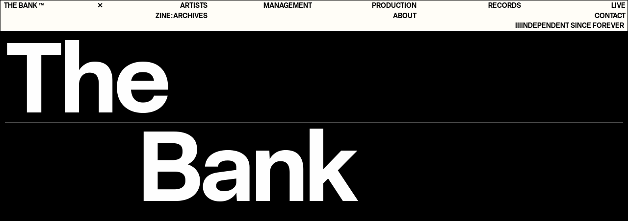

--- FILE ---
content_type: text/html
request_url: https://www.thebankmusic.com/
body_size: 33592
content:
<!doctype html>
<!-- Made in Framer · framer.com ✨ -->
<!-- Published Jan 13, 2026, 1:40 PM UTC -->
<html dir="ltr">
<head>
    <meta charset="utf-8">
    
    
    <script>try{if(localStorage.get("__framer_force_showing_editorbar_since")){const n=document.createElement("link");n.rel = "modulepreload";n.href="https://framer.com/edit/init.mjs";document.head.appendChild(n)}}catch(e){}</script>
    <!-- Start of headStart -->
    
    <!-- End of headStart -->
    <meta name="viewport" content="width=device-width">
    <meta name="generator" content="Framer 3079af2">
    <title>The Bank ™</title>
    <meta name="description" content="An independent music company based in Copenhagen">
    <meta name="framer-search-index" content="https://framerusercontent.com/sites/2wNSma3FIs7wyz0KfPoneW/searchIndex-xxYkTMmGerpF.json">
    <meta name="framer-search-index-fallback" content="https://framerusercontent.com/sites/2wNSma3FIs7wyz0KfPoneW/searchIndex-ydYlyt0ZiN2s.json">
    <link href="https://framerusercontent.com/images/G5AcLXpjAwSdgvCbqv2ZprmBMs.svg" rel="icon" media="(prefers-color-scheme: light)">
    <link href="https://framerusercontent.com/images/EgW3Ysy1mxYX1SdfLgng9fu8xY.png" rel="icon" media="(prefers-color-scheme: dark)">
    <!-- Open Graph / Facebook -->
    <meta property="og:type" content="website">
    <meta property="og:title" content="The Bank ™">
    <meta property="og:description" content="An independent music company based in Copenhagen">
    <meta property="og:image" content="https://framerusercontent.com/images/Br23VdSoMmdwpJjMR46ZxHCEWIs.png">
    <!-- Twitter -->
    <meta name="twitter:card" content="summary_large_image">
    <meta name="twitter:title" content="The Bank ™">
    <meta name="twitter:description" content="An independent music company based in Copenhagen">
    <meta name="twitter:image" content="https://framerusercontent.com/images/Br23VdSoMmdwpJjMR46ZxHCEWIs.png">
    
    <style data-framer-font-css>@font-face { font-family: "DM Mono"; src: url("https://fonts.gstatic.com/s/dmmono/v16/aFTR7PB1QTsUX8KYvumzIYGnbKX9Rlk.woff2"); font-style: normal; font-weight: 500 }
@font-face { font-family: "DM Mono"; src: url("https://fonts.gstatic.com/s/dmmono/v16/aFTT7PB1QTsUX8KYth-o9YetbYf4VllXuA.woff2"); font-style: italic; font-weight: 500 }
@font-face { font-family: "DM Mono"; src: url("https://fonts.gstatic.com/s/dmmono/v16/aFTU7PB1QTsUX8KYhhiaBYyMcKw.woff2"); font-style: normal; font-weight: 400 }
@font-face { font-family: "DM Mono"; src: url("https://fonts.gstatic.com/s/dmmono/v16/aFTW7PB1QTsUX8KYth-QBK6JYKzkXw.woff2"); font-style: italic; font-weight: 400 }
@font-face { font-family: "Elza Semibold"; src: url("https://framerusercontent.com/assets/s0opSUCYvJLw94teeyGp1NXb6nc.woff2"); font-display: swap; font-style: normal; font-weight: 600 }
@font-face { font-family: "Inter"; src: url("https://framerusercontent.com/assets/5vvr9Vy74if2I6bQbJvbw7SY1pQ.woff2"); font-display: swap; font-style: normal; font-weight: 400; unicode-range: U+0460-052F, U+1C80-1C88, U+20B4, U+2DE0-2DFF, U+A640-A69F, U+FE2E-FE2F }
@font-face { font-family: "Inter"; src: url("https://framerusercontent.com/assets/EOr0mi4hNtlgWNn9if640EZzXCo.woff2"); font-display: swap; font-style: normal; font-weight: 400; unicode-range: U+0301, U+0400-045F, U+0490-0491, U+04B0-04B1, U+2116 }
@font-face { font-family: "Inter"; src: url("https://framerusercontent.com/assets/Y9k9QrlZAqio88Klkmbd8VoMQc.woff2"); font-display: swap; font-style: normal; font-weight: 400; unicode-range: U+1F00-1FFF }
@font-face { font-family: "Inter"; src: url("https://framerusercontent.com/assets/OYrD2tBIBPvoJXiIHnLoOXnY9M.woff2"); font-display: swap; font-style: normal; font-weight: 400; unicode-range: U+0370-03FF }
@font-face { font-family: "Inter"; src: url("https://framerusercontent.com/assets/JeYwfuaPfZHQhEG8U5gtPDZ7WQ.woff2"); font-display: swap; font-style: normal; font-weight: 400; unicode-range: U+0100-024F, U+0259, U+1E00-1EFF, U+2020, U+20A0-20AB, U+20AD-20CF, U+2113, U+2C60-2C7F, U+A720-A7FF }
@font-face { font-family: "Inter"; src: url("https://framerusercontent.com/assets/GrgcKwrN6d3Uz8EwcLHZxwEfC4.woff2"); font-display: swap; font-style: normal; font-weight: 400; unicode-range: U+0000-00FF, U+0131, U+0152-0153, U+02BB-02BC, U+02C6, U+02DA, U+02DC, U+2000-206F, U+2070, U+2074-207E, U+2080-208E, U+20AC, U+2122, U+2191, U+2193, U+2212, U+2215, U+FEFF, U+FFFD }
@font-face { font-family: "Inter"; src: url("https://framerusercontent.com/assets/b6Y37FthZeALduNqHicBT6FutY.woff2"); font-display: swap; font-style: normal; font-weight: 400; unicode-range: U+0102-0103, U+0110-0111, U+0128-0129, U+0168-0169, U+01A0-01A1, U+01AF-01B0, U+1EA0-1EF9, U+20AB }
@font-face { font-family: "Elza Semibold Placeholder"; src: local("Arial"); ascent-override: 90.71%; descent-override: 23.87%; line-gap-override: 0.00%; size-adjust: 104.72% }
@font-face { font-family: "Inter Placeholder"; src: local("Arial"); ascent-override: 89.79%; descent-override: 22.36%; line-gap-override: 0.00%; size-adjust: 107.89% }</style>
    <link href="https://fonts.gstatic.com" rel="preconnect" crossorigin>
    <meta name="robots" content="max-image-preview:large"><link rel="canonical" href="https://www.thebankmusic.com/"><meta property="og:url" content="https://www.thebankmusic.com/"><style data-framer-breakpoint-css>@media(min-width: 1200px){.hidden-72rtr7{display:none!important}}@media(min-width: 810px) and (max-width: 1199.98px){.hidden-1u3m5xi{display:none!important}}@media(max-width: 809.98px){.hidden-1g8v8f2{display:none!important}}</style><style data-framer-css-ssr-minified data-framer-components="framer-lib-cursors-host framer-qxmrz PropertyOverrides framer-P36Yy framer-cU7GF framer-lib-combinedCSSRules framer-p3Ojn framer-tq4wz framer-0Jlgk framer-sl86n framer-OBMBZ framer-u775K framer-lALBM">html,body,#main{box-sizing:border-box;margin:0;padding:0}:root{-webkit-font-smoothing:antialiased;-moz-osx-font-smoothing:grayscale}*{box-sizing:border-box;-webkit-font-smoothing:inherit}h1,h2,h3,h4,h5,h6,p,figure{margin:0}body,input,textarea,select,button{font-family:sans-serif;font-size:12px}@supports (background:-webkit-named-image(i)) and (not (grid-template-rows:subgrid)){body{--framer-will-change-override:transform}}@supports (background:-webkit-named-image(i)) and (not (position-area:top right)){body{--framer-will-change-filter-override:filter}}[data-framer-component-type=Text] div div span,[data-framer-component-type=Text] a div span,[data-framer-component-type=Text] span span span,[data-framer-component-type=Text] p span span,[data-framer-component-type=Text] h1 span span,[data-framer-component-type=Text] h2 span span,[data-framer-component-type=Text] h3 span span,[data-framer-component-type=Text] h4 span span,[data-framer-component-type=Text] h5 span span,[data-framer-component-type=Text] h6 span span,[data-framer-component-type=Text] a{font-family:var(--font-family);font-style:var(--font-style);font-weight:min(calc(var(--framer-font-weight-increase,0) + var(--font-weight,400)),900);color:var(--text-color);letter-spacing:var(--letter-spacing);font-size:var(--font-size);text-transform:var(--text-transform);--text-decoration:var(--framer-text-decoration-style,solid)var(--framer-text-decoration,none)var(--framer-text-decoration-color,currentcolor)var(--framer-text-decoration-thickness,auto);--text-decoration-skip-ink:var(--framer-text-decoration-skip-ink);--text-underline-offset:var(--framer-text-decoration-offset);line-height:var(--line-height);--font-family:var(--framer-font-family);--font-style:var(--framer-font-style);--font-weight:var(--framer-font-weight);--text-color:var(--framer-text-color);--letter-spacing:var(--framer-letter-spacing);--font-size:var(--framer-font-size);--text-transform:var(--framer-text-transform);--line-height:var(--framer-line-height)}@supports not (color:color(display-p3 1 1 1)){p.framer-text,div.framer-text,h1.framer-text,h2.framer-text,h3.framer-text,h4.framer-text,h5.framer-text,h6.framer-text,li.framer-text,ol.framer-text,ul.framer-text,span.framer-text:not([data-text-fill]){color:var(--framer-blockquote-text-color-rgb,var(--framer-blockquote-text-color,var(--framer-text-color-rgb,var(--framer-text-color,#000))));-webkit-text-stroke-color:var(--framer-text-stroke-color-rgb,var(--framer-text-stroke-color,initial))}mark.framer-text{background-color:var(--framer-blockquote-text-background-color-rgb,var(--framer-blockquote-text-background-color,var(--framer-text-background-color-rgb,var(--framer-text-background-color,initial))))}}@supports not (color:color(display-p3 1 1 1)){code.framer-text,code.framer-text span.framer-text:not([data-text-fill]){color:var(--framer-blockquote-text-color-rgb,var(--framer-blockquote-text-color,var(--framer-code-text-color-rgb,var(--framer-code-text-color,var(--framer-text-color-rgb,var(--framer-text-color,#000))))))}}@supports not (color:color(display-p3 1 1 1)){a.framer-text,span.framer-text[data-nested-link]{color:var(--framer-blockquote-text-color-rgb,var(--framer-blockquote-text-color,var(--framer-link-text-color-rgb,var(--framer-link-text-color,var(--framer-text-color-rgb,var(--framer-text-color,#000))))));background-color:var(--framer-link-text-background-color-rgb,var(--framer-link-text-background-color,initial));-webkit-text-decoration-color:var(--framer-link-text-decoration-color-rgb,var(--framer-link-text-decoration-color,var(--framer-text-decoration-color-rgb,var(--framer-text-decoration-color,currentcolor))));text-decoration-color:var(--framer-link-text-decoration-color-rgb,var(--framer-link-text-decoration-color,var(--framer-text-decoration-color-rgb,var(--framer-text-decoration-color,currentcolor))))}}@supports not (color:color(display-p3 1 1 1)){code.framer-text a.framer-text,code.framer-text a.framer-text span.framer-text:not([data-text-fill]),code.framer-text span.framer-text[data-nested-link],code.framer-text span.framer-text[data-nested-link] span.framer-text:not([data-text-fill]){color:var(--framer-blockquote-text-color-rgb,var(--framer-blockquote-text-color,var(--framer-link-text-color-rgb,var(--framer-link-text-color,var(--framer-code-text-color-rgb,var(--framer-code-text-color,var(--framer-text-color-rgb,var(--framer-text-color,#000))))))))}}@supports not (color:color(display-p3 1 1 1)){a.framer-text:hover,span.framer-text[data-nested-link]:hover{color:var(--framer-link-hover-text-color-rgb,var(--framer-link-hover-text-color,var(--framer-blockquote-text-color-rgb,var(--framer-blockquote-text-color,var(--framer-link-text-color-rgb,var(--framer-link-text-color,var(--framer-text-color-rgb,var(--framer-text-color,#000))))))));background-color:var(--framer-link-hover-text-background-color-rgb,var(--framer-link-hover-text-background-color,var(--framer-link-text-background-color-rgb,var(--framer-link-text-background-color,var(--framer-text-background-color-rgb,var(--framer-text-background-color,initial))))));-webkit-text-decoration-color:var(--framer-link-hover-text-decoration-color-rgb,var(--framer-link-hover-text-decoration-color,var(--framer-link-text-decoration-color-rgb,var(--framer-link-text-decoration-color,var(--framer-text-decoration-color-rgb,var(--framer-text-decoration-color,currentcolor))))));text-decoration-color:var(--framer-link-hover-text-decoration-color-rgb,var(--framer-link-hover-text-decoration-color,var(--framer-link-text-decoration-color-rgb,var(--framer-link-text-decoration-color,var(--framer-text-decoration-color-rgb,var(--framer-text-decoration-color,currentcolor))))))}}@supports not (color:color(display-p3 1 1 1)){code.framer-text a.framer-text:hover,code.framer-text span.framer-text[data-nested-link]:hover{color:var(--framer-link-hover-text-color-rgb,var(--framer-link-hover-text-color,var(--framer-blockquote-text-color-rgb,var(--framer-blockquote-text-color,var(--framer-link-text-color-rgb,var(--framer-link-text-color,var(--framer-code-text-color-rgb,var(--framer-code-text-color,var(--framer-text-color-rgb,var(--framer-text-color,#000))))))))))}}@supports not (color:color(display-p3 1 1 1)){a.framer-text[data-framer-page-link-current],span.framer-text[data-framer-page-link-current]{color:var(--framer-link-current-text-color-rgb,var(--framer-link-current-text-color,var(--framer-link-text-color-rgb,var(--framer-link-text-color,var(--framer-text-color-rgb,var(--framer-text-color,#000))))));background-color:var(--framer-link-current-text-background-color-rgb,var(--framer-link-current-text-background-color,var(--framer-link-text-background-color-rgb,var(--framer-link-text-background-color,var(--framer-text-background-color-rgb,var(--framer-text-background-color,initial))))));-webkit-text-decoration-color:var(--framer-link-current-text-decoration-color-rgb,var(--framer-link-current-text-decoration-color,var(--framer-link-text-decoration-color-rgb,var(--framer-link-text-decoration-color,var(--framer-text-decoration-color-rgb,var(--framer-text-decoration-color,currentcolor))))));text-decoration-color:var(--framer-link-current-text-decoration-color-rgb,var(--framer-link-current-text-decoration-color,var(--framer-link-text-decoration-color-rgb,var(--framer-link-text-decoration-color,var(--framer-text-decoration-color-rgb,var(--framer-text-decoration-color,currentcolor))))))}}@supports not (color:color(display-p3 1 1 1)){code.framer-text a.framer-text[data-framer-page-link-current],code.framer-text a.framer-text[data-framer-page-link-current] span.framer-text:not([data-text-fill]),code.framer-text span.framer-text[data-framer-page-link-current],code.framer-text span.framer-text[data-framer-page-link-current] span.framer-text:not([data-text-fill]){color:var(--framer-link-current-text-color-rgb,var(--framer-link-current-text-color,var(--framer-link-text-color-rgb,var(--framer-link-text-color,var(--framer-code-text-color-rgb,var(--framer-code-text-color,var(--framer-text-color-rgb,var(--framer-text-color,#000))))))));background-color:var(--framer-link-current-text-background-color-rgb,var(--framer-link-current-text-background-color,var(--framer-link-text-background-color-rgb,var(--framer-link-text-background-color,var(--framer-text-background-color-rgb,var(--framer-text-background-color,initial))))))}}@supports not (color:color(display-p3 1 1 1)){a.framer-text[data-framer-page-link-current]:hover,span.framer-text[data-framer-page-link-current]:hover{color:var(--framer-link-hover-text-color-rgb,var(--framer-link-hover-text-color,var(--framer-link-current-text-color-rgb,var(--framer-link-current-text-color,var(--framer-link-text-color-rgb,var(--framer-link-text-color,var(--framer-code-text-color-rgb,var(--framer-code-text-color,var(--framer-text-color-rgb,var(--framer-text-color,#000))))))))));background-color:var(--framer-link-hover-text-background-color-rgb,var(--framer-link-hover-text-background-color,var(--framer-link-current-text-background-color-rgb,var(--framer-link-current-text-background-color,var(--framer-link-text-background-color-rgb,var(--framer-link-text-background-color,initial))))));-webkit-text-decoration-color:var(--framer-link-hover-text-decoration-color-rgb,var(--framer-link-hover-text-decoration-color,var(--framer-link-current-text-decoration-color-rgb,var(--framer-link-current-text-decoration-color,var(--framer-link-text-decoration-color-rgb,var(--framer-link-text-decoration-color,var(--framer-text-decoration-color-rgb,var(--framer-text-decoration-color,currentcolor))))))));text-decoration-color:var(--framer-link-hover-text-decoration-color-rgb,var(--framer-link-hover-text-decoration-color,var(--framer-link-current-text-decoration-color-rgb,var(--framer-link-current-text-decoration-color,var(--framer-link-text-decoration-color-rgb,var(--framer-link-text-decoration-color,var(--framer-text-decoration-color-rgb,var(--framer-text-decoration-color,currentcolor))))))))}}@supports not (color:color(display-p3 1 1 1)){code.framer-text a.framer-text[data-framer-page-link-current]:hover,code.framer-text a.framer-text[data-framer-page-link-current]:hover span.framer-text:not([data-text-fill]),code.framer-text span.framer-text[data-framer-page-link-current]:hover,code.framer-text span.framer-text[data-framer-page-link-current]:hover span.framer-text:not([data-text-fill]){color:var(--framer-link-hover-text-color-rgb,var(--framer-link-hover-text-color,var(--framer-link-current-text-color-rgb,var(--framer-link-current-text-color,var(--framer-link-text-color-rgb,var(--framer-link-text-color,var(--framer-code-text-color-rgb,var(--framer-code-text-color,var(--framer-text-color-rgb,var(--framer-text-color,#000))))))))));background-color:var(--framer-link-hover-text-background-color-rgb,var(--framer-link-hover-text-background-color,var(--framer-link-current-text-background-color-rgb,var(--framer-link-current-text-background-color,var(--framer-link-text-background-color-rgb,var(--framer-link-text-background-color,initial))))))}}@supports not (aspect-ratio:1){.framer-text-module:not([data-width=fit])[style*=aspect-ratio]{position:relative}.framer-text-module:not([data-width=fit])[style*=aspect-ratio]:before{content:"";padding-bottom:calc(100%/calc(var(--aspect-ratio)));display:block}.framer-text-module[data-width=fill]>:first-child,.framer-text-module:not([data-width=fit])[style*=aspect-ratio]>:first-child{height:100%;position:absolute;top:0;left:0}}@supports not (overflow:clip){:root{--overflow-clip-fallback:hidden}}@supports (background:-webkit-named-image(i)) and (not (contain-intrinsic-size:inherit)){div.framer-text,p.framer-text,h1.framer-text,h2.framer-text,h3.framer-text,h4.framer-text,h5.framer-text,h6.framer-text,ol.framer-text,ul.framer-text,li.framer-text,blockquote.framer-text,.framer-text.framer-image{display:var(--text-truncation-display-inline-for-safari-16,revert)}div.framer-text:after,p.framer-text:after,h1.framer-text:after,h2.framer-text:after,h3.framer-text:after,h4.framer-text:after,h5.framer-text:after,h6.framer-text:after,ol.framer-text:after,ul.framer-text:after,li.framer-text:after,blockquote.framer-text:after,.framer-text.framer-image:after{content:var(--text-truncation-line-break-for-safari-16);white-space:pre}.framer-text.framer-text-module,.framer-text.framer-table-wrapper{display:var(--text-truncation-display-none-for-safari-16,revert)}p.framer-text[data-text-fill]{display:var(--text-truncation-display-inline-for-safari-16,inline-block)}}@supports (corner-shape:superellipse(2)){:root{--one-if-corner-shape-supported:1}}.framer-cursor-none,.framer-cursor-none *{cursor:none!important}.framer-pointer-events-none,.framer-pointer-events-none *{pointer-events:none!important}@supports (aspect-ratio:1){body{--framer-aspect-ratio-supported:auto}}.framer-qxmrz.framer-lux5qc,.framer-qxmrz .framer-lux5qc{display:block}.framer-qxmrz.framer-72rtr7{background-color:#000;flex-flow:column;place-content:center flex-start;align-items:center;gap:0;width:1200px;height:min-content;padding:0;display:flex;position:relative;overflow:visible}.framer-qxmrz .framer-1ogoduk-container{z-index:4;flex:none;height:auto;position:fixed;top:0;left:0;right:0}.framer-qxmrz .framer-15qmsn2{height:100vh;overflow:var(--overflow-clip-fallback,clip);flex-flow:column;flex:none;place-content:center;align-items:center;gap:0;width:100%;padding:0;display:flex;position:relative}.framer-qxmrz .framer-1vt8w6d{height:100vh;overflow:var(--overflow-clip-fallback,clip);flex-flow:column;flex:none;place-content:center;align-items:center;gap:10px;width:100%;padding:0;display:flex;position:relative}.framer-qxmrz .framer-1sw7bmh-container{z-index:0;flex:none;width:100%;height:100vh;position:absolute;top:0;left:0%}.framer-qxmrz .framer-11y3mva{height:100vh;overflow:var(--overflow-clip-fallback,clip);flex-flow:column;flex:none;place-content:center space-between;align-items:center;width:100%;padding:70px 0 0;display:flex;position:relative}.framer-qxmrz .framer-1mj33vl-container{will-change:var(--framer-will-change-effect-override,transform);flex:none;width:100%;height:auto;position:relative}.framer-qxmrz .framer-92nrb4{height:min-content;overflow:var(--overflow-clip-fallback,clip);flex-flow:column;flex:none;place-content:center;align-items:center;gap:0;width:100%;padding:0 0 30px;display:flex;position:relative}.framer-qxmrz .framer-uyv4w4{height:min-content;overflow:var(--overflow-clip-fallback,clip);flex-flow:row;flex:none;place-content:flex-start space-between;align-items:flex-start;width:100%;padding:80px 10px 0;display:flex;position:relative}.framer-qxmrz .framer-rxqlzq{height:min-content;overflow:var(--overflow-clip-fallback,clip);flex-flow:column;flex:none;place-content:flex-start;align-items:flex-start;gap:30px;width:50%;padding:0;display:flex;position:relative}.framer-qxmrz .framer-1pgptdm{--framer-link-text-color:#09f;--framer-link-text-decoration:underline;opacity:0;white-space:pre-wrap;word-break:break-word;word-wrap:break-word;flex:none;width:50%;height:auto;position:relative}.framer-qxmrz .framer-x4ot0i,.framer-qxmrz .framer-1yhc15b,.framer-qxmrz .framer-v3ogr3,.framer-qxmrz .framer-feeci0,.framer-qxmrz .framer-xglyiu,.framer-qxmrz .framer-5c6bl9{--framer-link-text-color:#09f;--framer-link-text-decoration:underline;white-space:pre-wrap;word-break:break-word;word-wrap:break-word;flex:none;width:100%;height:auto;position:relative}.framer-qxmrz .framer-on0osn{height:auto;overflow:var(--overflow-clip-fallback,clip);flex-flow:column;flex:none;place-content:flex-start space-between;align-self:stretch;align-items:flex-start;width:33%;padding:0;display:flex;position:relative}.framer-qxmrz .framer-kf0mdr{--framer-link-text-color:#09f;--framer-link-text-decoration:underline;white-space:pre-wrap;word-break:break-word;word-wrap:break-word;flex:none;width:67%;height:auto;position:relative}.framer-qxmrz .framer-i6afls{height:auto;overflow:var(--overflow-clip-fallback,clip);flex-flow:column;flex:1 0 0;place-content:flex-start space-between;align-self:stretch;align-items:flex-start;width:1px;padding:0;display:flex;position:relative}.framer-qxmrz .framer-1jgnenw{height:min-content;overflow:var(--overflow-clip-fallback,clip);flex-flow:row;flex:none;place-content:center space-between;align-items:center;width:100%;padding:0;display:flex;position:relative}.framer-qxmrz .framer-vso4aj,.framer-qxmrz .framer-z3do30,.framer-qxmrz .framer-1urdoxt,.framer-qxmrz .framer-1kbzw49,.framer-qxmrz .framer-ivgef9,.framer-qxmrz .framer-1e3y1h6,.framer-qxmrz .framer-1fz41y6,.framer-qxmrz .framer-zw3k04,.framer-qxmrz .framer-15x6tj3,.framer-qxmrz .framer-1ev92k9,.framer-qxmrz .framer-1fh3w7q,.framer-qxmrz .framer-1jb82lf,.framer-qxmrz .framer-4hmnzj,.framer-qxmrz .framer-151jrnh,.framer-qxmrz .framer-1hruzow,.framer-qxmrz .framer-1w7t6tg,.framer-qxmrz .framer-10d2sq6{--framer-link-text-color:#09f;--framer-link-text-decoration:underline;white-space:pre;flex:none;width:auto;height:auto;position:relative}.framer-qxmrz .framer-zq7ywf{height:min-content;overflow:var(--overflow-clip-fallback,clip);flex-flow:row;flex:none;place-content:flex-start;align-items:flex-start;gap:15px;width:100%;padding:0;display:flex;position:relative}.framer-qxmrz .framer-1xywhxc,.framer-qxmrz .framer-1gzrvly,.framer-qxmrz .framer-cq9lg6,.framer-qxmrz .framer-j4xeef{--framer-link-text-color:#09f;--framer-link-text-decoration:underline;opacity:.5;white-space:pre;flex:none;width:auto;height:auto;position:relative}.framer-qxmrz .framer-62uiz0{white-space:pre;will-change:var(--framer-will-change-effect-override,transform);flex:none;width:auto;height:auto;position:relative}.framer-qxmrz .framer-14kqfsd{z-index:1;flex-flow:column;flex:none;place-content:flex-start;align-items:flex-start;gap:0;width:100%;height:min-content;padding:0;display:flex;position:relative;overflow:visible}.framer-qxmrz .framer-1d4zysh{height:min-content;overflow:var(--overflow-clip-fallback,clip);z-index:1;flex-flow:column;flex:none;place-content:center;align-items:center;gap:10px;width:100%;padding:0;display:flex;position:sticky;top:0}.framer-qxmrz .framer-13rcv7n{--framer-link-text-color:#09f;--framer-link-text-decoration:underline;white-space:pre;z-index:1;flex:none;width:auto;height:auto;position:absolute;top:64px;right:11px}.framer-qxmrz .framer-sbh2tj{height:100vh;overflow:var(--overflow-clip-fallback,clip);z-index:1;flex-flow:row;flex:none;place-content:center space-between;align-items:center;width:100%;padding:0;display:flex;position:absolute;top:calc(50% - 50vh);left:0%}.framer-qxmrz .framer-sbcso9{--border-bottom-width:0px;--border-color:#ffffff4d;--border-left-width:0px;--border-right-width:0px;--border-style:solid;--border-top-width:1px;mix-blend-mode:difference;height:min-content;overflow:var(--overflow-clip-fallback,clip);z-index:1;flex-flow:row;flex:none;place-content:flex-start;align-items:flex-start;gap:20px;padding:5px 10px 0;display:flex;position:absolute;top:52%;left:0;right:0;transform:translateY(-50%)}.framer-qxmrz .framer-w2bwvm{height:min-content;overflow:var(--overflow-clip-fallback,clip);flex-flow:row;flex:1 0 0;place-content:flex-start;align-items:flex-start;gap:0;width:1px;padding:0;display:flex;position:relative}.framer-qxmrz .framer-12r9g3h{--framer-link-text-color:#09f;--framer-link-text-decoration:underline;white-space:pre-wrap;word-break:break-word;word-wrap:break-word;z-index:1;flex:none;width:473px;height:auto;position:relative}.framer-qxmrz .framer-2bgrux{flex-flow:row;flex:1 0 0;place-content:flex-start space-between;align-items:flex-start;width:1px;height:min-content;padding:0;display:flex;position:relative;overflow:visible}.framer-qxmrz .framer-3v46zk,.framer-qxmrz .framer-47lhm9{--framer-link-text-color:#09f;--framer-link-text-decoration:underline;white-space:pre;z-index:1;flex:none;width:auto;height:auto;position:relative}.framer-qxmrz .framer-g9k4v5{mix-blend-mode:difference;background-color:#fff;flex-flow:row;flex:1 0 0;place-content:flex-start;align-items:flex-start;gap:0;width:1px;height:24px;padding:0 10px;display:flex;position:relative;overflow:visible}.framer-qxmrz .framer-ue1xjr-container{z-index:0;flex:none;width:100%;height:100vh;position:relative}.framer-qxmrz .framer-1n9oytv,.framer-qxmrz .framer-qonhlc{height:min-content;overflow:var(--overflow-clip-fallback,clip);flex-flow:column;flex:none;place-content:center;align-items:center;gap:30px;width:100%;padding:0;display:flex;position:relative}.framer-qxmrz .framer-1yn2lqa{flex-flow:row;flex:none;place-content:center;align-items:center;gap:40px;width:100%;height:min-content;padding:0;display:flex;position:relative;overflow:visible}.framer-qxmrz .framer-1k3379c{height:auto;overflow:var(--overflow-clip-fallback,clip);flex-flow:row;flex:1 0 0;place-content:flex-start center;align-self:stretch;align-items:flex-start;gap:10px;width:1px;padding:0;display:flex;position:relative}.framer-qxmrz .framer-lq22cz{mix-blend-mode:difference;z-index:1;flex-flow:column;flex:1 0 0;place-content:flex-start;align-items:flex-start;gap:0;width:1px;height:min-content;padding:0;display:flex;position:relative;overflow:visible}.framer-qxmrz .framer-s4jd5k{height:min-content;overflow:var(--overflow-clip-fallback,clip);flex-flow:row;flex:none;place-content:center flex-start;align-items:center;gap:30px;width:100%;padding:10px 0;text-decoration:none;display:flex;position:relative}.framer-qxmrz .framer-1xdyeg0{--framer-link-text-color:#09f;--framer-link-text-decoration:underline;opacity:0;white-space:pre-wrap;word-break:break-word;word-wrap:break-word;flex:none;width:4%;height:auto;position:relative}.framer-qxmrz .framer-1rbskr8{--framer-link-text-color:#09f;--framer-link-text-decoration:underline;opacity:0;white-space:pre;flex:none;width:auto;height:auto;position:relative}.framer-qxmrz .framer-9v6at1-container,.framer-qxmrz .framer-exa6gi-container,.framer-qxmrz .framer-1wt9ie3-container,.framer-qxmrz .framer-1flidv1-container,.framer-qxmrz .framer-3up48v-container,.framer-qxmrz .framer-vaxr9k-container,.framer-qxmrz .framer-rp8obp-container,.framer-qxmrz .framer-14dfncd-container,.framer-qxmrz .framer-mpgrmp-container,.framer-qxmrz .framer-16ush1e-container,.framer-qxmrz .framer-cqarzo-container,.framer-qxmrz .framer-9pofot-container,.framer-qxmrz .framer-477oyu-container,.framer-qxmrz .framer-13uk1us-container,.framer-qxmrz .framer-1ugz72q-container,.framer-qxmrz .framer-12z8vyz-container,.framer-qxmrz .framer-h5r3cs-container,.framer-qxmrz .framer-1poqjvs-container,.framer-qxmrz .framer-76a6al-container,.framer-qxmrz .framer-cbzozw-container,.framer-qxmrz .framer-ml787z-container,.framer-qxmrz .framer-3nx2pm-container,.framer-qxmrz .framer-qfk8kw-container,.framer-qxmrz .framer-s0xhzz-container,.framer-qxmrz .framer-1j2acmd-container,.framer-qxmrz .framer-uz2kag-container,.framer-qxmrz .framer-w8m7q9-container,.framer-qxmrz .framer-1psk3t9-container,.framer-qxmrz .framer-11zuo0r-container,.framer-qxmrz .framer-6i64pk-container,.framer-qxmrz .framer-ur5c4p-container,.framer-qxmrz .framer-1pvk0cr-container,.framer-qxmrz .framer-1aekgk4-container,.framer-qxmrz .framer-1ged53u-container,.framer-qxmrz .framer-p0yc28-container,.framer-qxmrz .framer-apwce7-container,.framer-qxmrz .framer-1pd6cd3-container,.framer-qxmrz .framer-1a8xsmh-container,.framer-qxmrz .framer-1wpc1kj-container,.framer-qxmrz .framer-1espx8j-container,.framer-qxmrz .framer-103z3qy-container,.framer-qxmrz .framer-1lvbb5p-container,.framer-qxmrz .framer-einwcc-container,.framer-qxmrz .framer-1r7l17r-container,.framer-qxmrz .framer-o3ozpm-container,.framer-qxmrz .framer-zlsswi-container{flex:none;width:100%;height:auto;position:relative}.framer-qxmrz .framer-x473t3{flex-flow:row;flex:none;place-content:center flex-start;align-items:center;gap:70px;width:100%;height:min-content;padding:0;display:flex;position:relative;overflow:visible}.framer-qxmrz .framer-1pcm8ns{height:52vh;overflow:var(--overflow-clip-fallback,clip);flex-flow:row;flex:1 0 0;place-content:center;align-items:center;gap:10px;width:1px;padding:0;display:flex;position:relative}.framer-qxmrz .framer-nkt890,.framer-qxmrz .framer-ozbwop,.framer-qxmrz .framer-1vkotag{height:min-content;overflow:var(--overflow-clip-fallback,clip);flex-flow:column;flex:none;place-content:center;align-items:center;gap:0;width:100%;padding:0;display:flex;position:relative}.framer-qxmrz .framer-ldu3sg{height:min-content;overflow:var(--overflow-clip-fallback,clip);flex-flow:row;flex:none;place-content:flex-start;align-items:flex-start;gap:0;width:100%;padding:0 10px 30px;display:flex;position:relative}.framer-qxmrz .framer-xz1x98{--framer-link-text-color:#09f;--framer-link-text-decoration:underline;white-space:pre-wrap;word-break:break-word;word-wrap:break-word;flex:none;width:33%;height:auto;position:relative}.framer-qxmrz .framer-1t0rlng{height:min-content;overflow:var(--overflow-clip-fallback,clip);flex-flow:column;flex:1 0 0;place-content:flex-start;align-items:flex-start;gap:150px;width:1px;padding:0;display:flex;position:relative}.framer-qxmrz .framer-8juhlr{--framer-link-text-color:#09f;--framer-link-text-decoration:underline;white-space:pre-wrap;word-break:break-word;word-wrap:break-word;flex:none;width:50%;height:auto;position:relative}.framer-qxmrz .framer-1my9kox,.framer-qxmrz .framer-1rl6z2w,.framer-qxmrz .framer-15ttuu0,.framer-qxmrz .framer-1cxjqej{height:min-content;overflow:var(--overflow-clip-fallback,clip);will-change:var(--framer-will-change-effect-override,transform);flex-flow:column;flex:none;place-content:center;align-items:center;gap:0;width:100%;padding:0;text-decoration:none;display:flex;position:relative}.framer-qxmrz .framer-60xg9n{--border-bottom-width:0px;--border-color:#fffdf74d;--border-left-width:0px;--border-right-width:0px;--border-style:solid;--border-top-width:1px;mix-blend-mode:difference;height:min-content;overflow:var(--overflow-clip-fallback,clip);flex-flow:row;flex:none;place-content:flex-start center;align-items:flex-start;gap:0;width:100%;padding:10px 10px 0;display:flex;position:relative}.framer-qxmrz .framer-18ch8gn,.framer-qxmrz .framer-10lsh8y,.framer-qxmrz .framer-b5oe5r,.framer-qxmrz .framer-nbuksk{--framer-link-text-color:#09f;--framer-link-text-decoration:underline;white-space:pre-wrap;word-break:break-word;word-wrap:break-word;flex:none;width:17%;height:auto;position:relative}.framer-qxmrz .framer-1aqlrd3,.framer-qxmrz .framer-f83igl,.framer-qxmrz .framer-2it9ap,.framer-qxmrz .framer-phwpxt,.framer-qxmrz .framer-1nr00js,.framer-qxmrz .framer-1su7c9l,.framer-qxmrz .framer-3uwvo5,.framer-qxmrz .framer-3943qx,.framer-qxmrz .framer-l0w8n3,.framer-qxmrz .framer-17zf2hu,.framer-qxmrz .framer-10bhcct,.framer-qxmrz .framer-2f4zpo{flex-flow:row;flex:1 0 0;place-content:center;align-items:center;gap:10px;width:1px;height:min-content;min-height:180px;padding:0;display:flex;position:relative;overflow:visible}.framer-qxmrz .framer-1o69lvd,.framer-qxmrz .framer-wgy8r,.framer-qxmrz .framer-1dkfgcu,.framer-qxmrz .framer-c8yvx6{height:min-content;overflow:var(--overflow-clip-fallback,clip);flex-flow:column;flex:1 0 0;place-content:flex-start;align-items:flex-start;gap:80px;width:1px;padding:0;display:flex;position:relative}.framer-qxmrz .framer-1de4qr6,.framer-qxmrz .framer-1yfsofe,.framer-qxmrz .framer-1d94ez1,.framer-qxmrz .framer-55i9ci{height:min-content;overflow:var(--overflow-clip-fallback,clip);flex-flow:row;flex:1 0 0;place-content:flex-start space-between;align-items:flex-start;width:1px;padding:0;display:flex;position:relative}.framer-qxmrz .framer-ftqddg,.framer-qxmrz .framer-1omdxb4,.framer-qxmrz .framer-14lw3is,.framer-qxmrz .framer-qm2ci1{--ticker-gap:0px;--ticker-total-children:1;--ticker-total-fr:1;flex-flow:row;flex:none;place-content:flex-start;align-items:flex-start;gap:0;width:200%;height:min-content;padding:0;display:flex;position:relative}.framer-qxmrz .framer-a67mx7,.framer-qxmrz .framer-cpwz9z,.framer-qxmrz .framer-1mqzzut,.framer-qxmrz .framer-c5o8be{flex-flow:row;flex:1 0 0;place-content:center flex-start;align-items:center;gap:10px;width:100%;height:min-content;padding:0;display:flex;position:relative}.framer-qxmrz .framer-sdikwy,.framer-qxmrz .framer-bgo4y6,.framer-qxmrz .framer-dbz921,.framer-qxmrz .framer-1b42hhr{height:min-content;overflow:var(--overflow-clip-fallback,clip);flex-flow:row;flex:1 0 0;place-content:center flex-start;align-items:center;gap:2px;width:1px;padding:0;display:flex;position:relative}.framer-qxmrz .framer-t46cd5,.framer-qxmrz .framer-2d7goe,.framer-qxmrz .framer-1p3lcfg{aspect-ratio:1.5;height:var(--framer-aspect-ratio-supported,133px);flex:1 0 0;width:1px;position:relative}.framer-qxmrz .framer-lhq1bl,.framer-qxmrz .framer-1n5dhui,.framer-qxmrz .framer-1b37pos{mix-blend-mode:difference;height:min-content;overflow:var(--overflow-clip-fallback,clip);flex-flow:row;flex:none;place-content:flex-start center;align-items:flex-start;gap:0;width:100%;padding:10px 10px 0;display:flex;position:relative}.framer-qxmrz .framer-1h2fq3j{aspect-ratio:1.5;height:var(--framer-aspect-ratio-supported,134px);flex:1 0 0;width:1px;position:relative}.framer-qxmrz .framer-1mzawa1{height:min-content;overflow:var(--overflow-clip-fallback,clip);flex-flow:column;flex:none;place-content:center;align-items:center;gap:0;width:100%;padding:0 0 100px;display:flex;position:relative}.framer-qxmrz .framer-kkgxzs{height:min-content;overflow:var(--overflow-clip-fallback,clip);flex-flow:row;flex:none;place-content:flex-start;align-items:flex-start;gap:0;width:100%;padding:20px 10px 30px;display:flex;position:relative}.framer-qxmrz .framer-lyy17k{height:min-content;min-height:294px;overflow:var(--overflow-clip-fallback,clip);flex-flow:column;flex:none;place-content:flex-start center;align-items:flex-start;gap:150px;width:33%;padding:0;display:flex;position:relative}.framer-qxmrz .framer-1ptolxq{height:min-content;overflow:var(--overflow-clip-fallback,clip);flex-flow:column;flex:none;place-content:flex-start;align-items:flex-start;gap:150px;width:min-content;padding:0;display:flex;position:relative}.framer-qxmrz .framer-o8xucz{--framer-link-text-color:#09f;--framer-link-text-decoration:underline;white-space:pre-wrap;word-break:break-word;word-wrap:break-word;flex:none;width:237px;height:auto;position:relative}.framer-qxmrz .framer-1d2wvlb{flex-flow:row;flex:none;place-content:flex-start center;align-items:flex-start;gap:80px 10px;width:100%;height:min-content;padding:0 10px;display:flex;position:relative}.framer-qxmrz .framer-u7mnmc{flex-flow:row;flex:1 0 0;place-content:flex-start;align-items:flex-start;gap:10px;width:1px;height:min-content;padding:0;display:flex;position:relative}.framer-qxmrz .framer-1yaed7v{--border-bottom-width:0px;--border-color:#fffdf74d;--border-left-width:0px;--border-right-width:0px;--border-style:solid;--border-top-width:1px;height:min-content;overflow:var(--overflow-clip-fallback,clip);flex-flow:column;flex:1 0 0;place-content:flex-start;align-items:flex-start;gap:90px;width:1px;padding:10px 80px 0 0;display:flex;position:relative}.framer-qxmrz .framer-1hxx456{height:min-content;overflow:var(--overflow-clip-fallback,clip);flex-flow:column;flex:none;place-content:flex-start;align-items:flex-start;gap:40px;width:100%;padding:0;display:flex;position:relative}.framer-qxmrz .framer-6h1h7{height:min-content;overflow:var(--overflow-clip-fallback,clip);flex-flow:row;flex:none;place-content:center flex-start;align-items:center;gap:0;width:100%;padding:0;display:flex;position:relative}.framer-qxmrz .framer-1kpz2xn{white-space:pre-wrap;word-break:break-word;word-wrap:break-word;flex:none;width:100%;height:auto;position:relative}.framer-qxmrz .framer-100duuv{height:min-content;overflow:var(--overflow-clip-fallback,clip);flex-flow:row;flex:none;place-content:flex-start;align-items:flex-start;gap:10px;width:100%;padding:0;display:flex;position:relative}.framer-qxmrz .framer-9uiuhw,.framer-qxmrz .framer-s2n9q5{--framer-link-text-color:#09f;--framer-link-text-decoration:underline;white-space:pre-wrap;word-break:break-word;word-wrap:break-word;flex:1 0 0;width:1px;height:auto;position:relative}.framer-qxmrz .framer-i9l1ni{height:min-content;overflow:var(--overflow-clip-fallback,clip);flex-flow:row;flex:none;place-content:center flex-start;align-items:center;gap:16px;width:100%;padding:0;display:flex;position:relative}.framer-qxmrz .framer-1ecrjkd-container{flex:none;width:auto;height:auto;position:relative}.framer-4At6k .framer-styles-preset-1ep4y37:not(.rich-text-wrapper),.framer-4At6k .framer-styles-preset-1ep4y37.rich-text-wrapper p{--framer-font-family:"Elza Semibold","Elza Semibold Placeholder",sans-serif;--framer-font-open-type-features:normal;--framer-font-size:14px;--framer-font-style:normal;--framer-font-variation-axes:normal;--framer-font-weight:600;--framer-letter-spacing:-.01em;--framer-line-height:130%;--framer-paragraph-spacing:20px;--framer-text-alignment:start;--framer-text-color:#fff;--framer-text-decoration:none;--framer-text-stroke-color:initial;--framer-text-stroke-width:initial;--framer-text-transform:none}@media (max-width:1439px) and (min-width:810px){.framer-4At6k .framer-styles-preset-1ep4y37:not(.rich-text-wrapper),.framer-4At6k .framer-styles-preset-1ep4y37.rich-text-wrapper p{--framer-font-family:"Elza Semibold","Elza Semibold Placeholder",sans-serif;--framer-font-open-type-features:normal;--framer-font-size:14px;--framer-font-style:normal;--framer-font-variation-axes:normal;--framer-font-weight:600;--framer-letter-spacing:-.01em;--framer-line-height:130%;--framer-paragraph-spacing:20px;--framer-text-alignment:start;--framer-text-color:#fff;--framer-text-decoration:none;--framer-text-stroke-color:initial;--framer-text-stroke-width:initial;--framer-text-transform:none}}@media (max-width:809px) and (min-width:0){.framer-4At6k .framer-styles-preset-1ep4y37:not(.rich-text-wrapper),.framer-4At6k .framer-styles-preset-1ep4y37.rich-text-wrapper p{--framer-font-family:"Elza Semibold","Elza Semibold Placeholder",sans-serif;--framer-font-open-type-features:normal;--framer-font-size:14px;--framer-font-style:normal;--framer-font-variation-axes:normal;--framer-font-weight:600;--framer-letter-spacing:-.01em;--framer-line-height:130%;--framer-paragraph-spacing:20px;--framer-text-alignment:start;--framer-text-color:#fff;--framer-text-decoration:none;--framer-text-stroke-color:initial;--framer-text-stroke-width:initial;--framer-text-transform:none}}.framer-3zjbQ .framer-styles-preset-1se423o:not(.rich-text-wrapper),.framer-3zjbQ .framer-styles-preset-1se423o.rich-text-wrapper h5{--framer-font-family:"Elza Semibold","Elza Semibold Placeholder",sans-serif;--framer-font-open-type-features:normal;--framer-font-size:34px;--framer-font-style:normal;--framer-font-variation-axes:normal;--framer-font-weight:600;--framer-letter-spacing:-.02em;--framer-line-height:100%;--framer-paragraph-spacing:40px;--framer-text-alignment:start;--framer-text-color:#fff;--framer-text-decoration:none;--framer-text-stroke-color:initial;--framer-text-stroke-width:initial;--framer-text-transform:none}@media (max-width:1439px) and (min-width:0){.framer-3zjbQ .framer-styles-preset-1se423o:not(.rich-text-wrapper),.framer-3zjbQ .framer-styles-preset-1se423o.rich-text-wrapper h5{--framer-font-family:"Elza Semibold","Elza Semibold Placeholder",sans-serif;--framer-font-open-type-features:normal;--framer-font-size:20px;--framer-font-style:normal;--framer-font-variation-axes:normal;--framer-font-weight:600;--framer-letter-spacing:-.02em;--framer-line-height:100%;--framer-paragraph-spacing:40px;--framer-text-alignment:start;--framer-text-color:#fff;--framer-text-decoration:none;--framer-text-stroke-color:initial;--framer-text-stroke-width:initial;--framer-text-transform:none}}.framer-yvBCL .framer-styles-preset-f24d67:not(.rich-text-wrapper),.framer-yvBCL .framer-styles-preset-f24d67.rich-text-wrapper a{--framer-link-hover-text-decoration:underline;--framer-link-text-color:#fffdf7;transition:color .4s cubic-bezier(.44,0,.56,1)}.framer-rgBFh .framer-styles-preset-1nq7v2y:not(.rich-text-wrapper),.framer-rgBFh .framer-styles-preset-1nq7v2y.rich-text-wrapper h3{--framer-font-family:"Elza Semibold","Elza Semibold Placeholder",sans-serif;--framer-font-open-type-features:normal;--framer-font-size:80px;--framer-font-style:normal;--framer-font-variation-axes:normal;--framer-font-weight:600;--framer-letter-spacing:-.03em;--framer-line-height:90%;--framer-paragraph-spacing:40px;--framer-text-alignment:start;--framer-text-color:#fff;--framer-text-decoration:none;--framer-text-stroke-color:initial;--framer-text-stroke-width:initial;--framer-text-transform:none}@media (max-width:1439px) and (min-width:1200px){.framer-rgBFh .framer-styles-preset-1nq7v2y:not(.rich-text-wrapper),.framer-rgBFh .framer-styles-preset-1nq7v2y.rich-text-wrapper h3{--framer-font-family:"Elza Semibold","Elza Semibold Placeholder",sans-serif;--framer-font-open-type-features:normal;--framer-font-size:64px;--framer-font-style:normal;--framer-font-variation-axes:normal;--framer-font-weight:600;--framer-letter-spacing:-.03em;--framer-line-height:90%;--framer-paragraph-spacing:40px;--framer-text-alignment:start;--framer-text-color:#fff;--framer-text-decoration:none;--framer-text-stroke-color:initial;--framer-text-stroke-width:initial;--framer-text-transform:none}}@media (max-width:1199px) and (min-width:0){.framer-rgBFh .framer-styles-preset-1nq7v2y:not(.rich-text-wrapper),.framer-rgBFh .framer-styles-preset-1nq7v2y.rich-text-wrapper h3{--framer-font-family:"Elza Semibold","Elza Semibold Placeholder",sans-serif;--framer-font-open-type-features:normal;--framer-font-size:51px;--framer-font-style:normal;--framer-font-variation-axes:normal;--framer-font-weight:600;--framer-letter-spacing:-.03em;--framer-line-height:90%;--framer-paragraph-spacing:40px;--framer-text-alignment:start;--framer-text-color:#fff;--framer-text-decoration:none;--framer-text-stroke-color:initial;--framer-text-stroke-width:initial;--framer-text-transform:none}}.framer-m8f71 .framer-styles-preset-1ndnatc:not(.rich-text-wrapper),.framer-m8f71 .framer-styles-preset-1ndnatc.rich-text-wrapper h6{--framer-font-family:"Elza Semibold","Elza Semibold Placeholder",sans-serif;--framer-font-open-type-features:normal;--framer-font-size:28px;--framer-font-style:normal;--framer-font-variation-axes:normal;--framer-font-weight:600;--framer-letter-spacing:-.03em;--framer-line-height:107%;--framer-paragraph-spacing:40px;--framer-text-alignment:start;--framer-text-color:#fff;--framer-text-decoration:none;--framer-text-stroke-color:initial;--framer-text-stroke-width:initial;--framer-text-transform:none}@media (max-width:1439px) and (min-width:810px){.framer-m8f71 .framer-styles-preset-1ndnatc:not(.rich-text-wrapper),.framer-m8f71 .framer-styles-preset-1ndnatc.rich-text-wrapper h6{--framer-font-family:"Elza Semibold","Elza Semibold Placeholder",sans-serif;--framer-font-open-type-features:normal;--framer-font-size:24px;--framer-font-style:normal;--framer-font-variation-axes:normal;--framer-font-weight:600;--framer-letter-spacing:-.03em;--framer-line-height:107%;--framer-paragraph-spacing:40px;--framer-text-alignment:start;--framer-text-color:#fff;--framer-text-decoration:none;--framer-text-stroke-color:initial;--framer-text-stroke-width:initial;--framer-text-transform:none}}@media (max-width:809px) and (min-width:0){.framer-m8f71 .framer-styles-preset-1ndnatc:not(.rich-text-wrapper),.framer-m8f71 .framer-styles-preset-1ndnatc.rich-text-wrapper h6{--framer-font-family:"Elza Semibold","Elza Semibold Placeholder",sans-serif;--framer-font-open-type-features:normal;--framer-font-size:22px;--framer-font-style:normal;--framer-font-variation-axes:normal;--framer-font-weight:600;--framer-letter-spacing:-.03em;--framer-line-height:107%;--framer-paragraph-spacing:40px;--framer-text-alignment:start;--framer-text-color:#fff;--framer-text-decoration:none;--framer-text-stroke-color:initial;--framer-text-stroke-width:initial;--framer-text-transform:none}}.framer-qxmrz[data-border=true]:after,.framer-qxmrz [data-border=true]:after{content:"";border-width:var(--border-top-width,0)var(--border-right-width,0)var(--border-bottom-width,0)var(--border-left-width,0);border-color:var(--border-color,none);border-style:var(--border-style,none);box-sizing:border-box;border-radius:inherit;corner-shape:inherit;pointer-events:none;width:100%;height:100%;position:absolute;top:0;left:0}@media (max-width:809.98px){.framer-qxmrz.framer-72rtr7{width:390px}.framer-qxmrz .framer-1vt8w6d{gap:0}.framer-qxmrz .framer-92nrb4{flex:1 0 0;height:1px;padding:0 0 50px}.framer-qxmrz .framer-uyv4w4{flex-direction:column;flex:1 0 0;height:1px;padding:40px 10px 0}.framer-qxmrz .framer-rxqlzq{order:1;width:100%}.framer-qxmrz .framer-1pgptdm,.framer-qxmrz .framer-kf0mdr{width:50%}.framer-qxmrz .framer-on0osn{align-self:unset;flex-direction:row;order:2;width:100%;height:min-content}.framer-qxmrz .framer-1yhc15b,.framer-qxmrz .framer-zq7ywf,.framer-qxmrz .framer-v3ogr3,.framer-qxmrz .framer-feeci0,.framer-qxmrz .framer-xglyiu,.framer-qxmrz .framer-5c6bl9,.framer-qxmrz .framer-1ptolxq{flex:1 0 0;width:1px}.framer-qxmrz .framer-i6afls{align-self:unset;flex-direction:row;flex:none;order:0;width:100%;height:203px}.framer-qxmrz .framer-1jgnenw{justify-content:flex-start;gap:30px;width:50%}.framer-qxmrz .framer-w2bwvm{flex-direction:column;flex:none;width:min-content}.framer-qxmrz .framer-12r9g3h{white-space:pre;width:auto}.framer-qxmrz .framer-1yn2lqa{gap:10px}.framer-qxmrz .framer-s4jd5k{gap:15px}.framer-qxmrz .framer-ldu3sg{flex-direction:column;gap:25px}.framer-qxmrz .framer-1t0rlng,.framer-qxmrz .framer-1yfsofe,.framer-qxmrz .framer-1d94ez1,.framer-qxmrz .framer-55i9ci,.framer-qxmrz .framer-u7mnmc{flex:none;width:100%}.framer-qxmrz .framer-8juhlr,.framer-qxmrz .framer-18ch8gn,.framer-qxmrz .framer-10lsh8y,.framer-qxmrz .framer-b5oe5r,.framer-qxmrz .framer-nbuksk{width:100%}.framer-qxmrz .framer-60xg9n,.framer-qxmrz .framer-1d2wvlb{flex-direction:column;gap:60px}.framer-qxmrz .framer-1o69lvd,.framer-qxmrz .framer-wgy8r,.framer-qxmrz .framer-1dkfgcu,.framer-qxmrz .framer-c8yvx6{flex-direction:row;flex:none;gap:37px;width:100%}.framer-qxmrz .framer-1de4qr6{flex:none;width:100%;padding:0 0 10px}.framer-qxmrz .framer-a67mx7,.framer-qxmrz .framer-sdikwy,.framer-qxmrz .framer-cpwz9z,.framer-qxmrz .framer-bgo4y6,.framer-qxmrz .framer-1mqzzut,.framer-qxmrz .framer-dbz921,.framer-qxmrz .framer-c5o8be,.framer-qxmrz .framer-1b42hhr{flex:none;width:min-content}.framer-qxmrz .framer-t46cd5,.framer-qxmrz .framer-2d7goe,.framer-qxmrz .framer-1h2fq3j{aspect-ratio:.763158;height:var(--framer-aspect-ratio-supported,190px);flex:none;width:145px}.framer-qxmrz .framer-lhq1bl,.framer-qxmrz .framer-1n5dhui,.framer-qxmrz .framer-1b37pos{flex-direction:column;gap:60px;padding:10px}.framer-qxmrz .framer-1p3lcfg{aspect-ratio:unset;flex:none;width:145px;height:190px}.framer-qxmrz .framer-1mzawa1{padding:0 0 60px}.framer-qxmrz .framer-1hruzow{white-space:pre-wrap;word-break:break-word;word-wrap:break-word;width:100%}.framer-qxmrz .framer-1yaed7v{order:0;gap:60px}}@media (min-width:810px) and (max-width:1199.98px){.framer-qxmrz.framer-72rtr7{width:810px}.framer-qxmrz .framer-8juhlr{width:75%}.framer-qxmrz .framer-60xg9n,.framer-qxmrz .framer-lhq1bl,.framer-qxmrz .framer-1n5dhui,.framer-qxmrz .framer-1b37pos{padding:10px}.framer-qxmrz .framer-18ch8gn,.framer-qxmrz .framer-10lsh8y,.framer-qxmrz .framer-b5oe5r,.framer-qxmrz .framer-nbuksk{flex:1 0 0;width:1px}.framer-qxmrz .framer-t46cd5,.framer-qxmrz .framer-2d7goe,.framer-qxmrz .framer-1p3lcfg,.framer-qxmrz .framer-1h2fq3j{height:var(--framer-aspect-ratio-supported,90px)}.framer-qxmrz .framer-1yaed7v{gap:60px}}.ssr-variant{display:contents}@supports (aspect-ratio:1){body{--framer-aspect-ratio-supported:auto}}.framer-P36Yy.framer-19rygdk,.framer-P36Yy .framer-19rygdk{display:block}.framer-P36Yy.framer-vh2v4a{height:min-content;overflow:var(--overflow-clip-fallback,clip);flex-flow:column;place-content:center;align-items:center;gap:1px;width:965px;padding:1px;display:flex;position:relative}.framer-P36Yy .framer-li9j1q{height:min-content;overflow:var(--overflow-clip-fallback,clip);flex-flow:row;flex:none;place-content:center;align-items:center;gap:1px;width:100%;padding:0;display:flex;position:relative}.framer-P36Yy .framer-1b8a51t{flex-flow:row;flex:1 0 0;place-content:center;align-items:center;gap:0;width:1px;height:min-content;padding:0;display:flex;position:relative;overflow:visible}.framer-P36Yy .framer-i67rsb-container,.framer-P36Yy .framer-wg883o-container,.framer-P36Yy .framer-6htgi6-container,.framer-P36Yy .framer-r0oldn-container,.framer-P36Yy .framer-5i6nar-container,.framer-P36Yy .framer-1liu030-container,.framer-P36Yy .framer-qbapa5-container,.framer-P36Yy .framer-yuyn49-container,.framer-P36Yy .framer-12sm15u-container,.framer-P36Yy .framer-1oztxj2-container,.framer-P36Yy .framer-1q47kbe-container,.framer-P36Yy .framer-1999b9n-container,.framer-P36Yy .framer-1w33bcv-container,.framer-P36Yy .framer-tordnd-container,.framer-P36Yy .framer-rbw7la-container{flex:1 0 0;width:1px;height:auto;position:relative}.framer-P36Yy .framer-q03jn2-container{flex:none;width:40px;height:auto;position:relative}.framer-P36Yy .framer-1ji7z51,.framer-P36Yy .framer-1sa54wr{flex-flow:row;flex:none;place-content:center;align-items:center;gap:1px;width:100%;height:min-content;padding:0;display:flex;position:relative;overflow:visible}.framer-P36Yy .framer-b9xlf4{height:min-content;overflow:var(--overflow-clip-fallback,clip);flex-flow:row;flex:none;place-content:center flex-end;align-items:center;gap:2px;width:100%;padding:2px 7px;display:flex;position:relative}.framer-P36Yy .framer-xq51sl,.framer-P36Yy .framer-1l58sxj,.framer-P36Yy .framer-5moaok{white-space:pre;flex:none;width:auto;height:auto;position:relative}.framer-P36Yy .framer-11rz3dt,.framer-P36Yy .framer-vibg7a{height:min-content;overflow:var(--overflow-clip-fallback,clip);flex-flow:row;flex:none;place-content:center flex-end;align-items:center;gap:2px;width:100%;padding:2px 5px 2px 7px;display:flex;position:relative}.framer-P36Yy.framer-v-ioog6t.framer-vh2v4a,.framer-P36Yy.framer-v-zqqjx9.framer-vh2v4a{padding:0 0 1px}.framer-P36Yy.framer-v-dt31gm.framer-vh2v4a,.framer-P36Yy.framer-v-10k59lu.framer-vh2v4a{width:390px}.framer-P36Yy.framer-v-dt31gm .framer-li9j1q{height:21px}.framer-P36Yy.framer-v-dt31gm .framer-1b8a51t{height:100%}.framer-P36Yy.framer-v-10k59lu .framer-li9j1q,.framer-P36Yy.framer-v-dh8w1p .framer-li9j1q{flex-direction:column}.framer-P36Yy.framer-v-10k59lu .framer-1b8a51t,.framer-P36Yy.framer-v-10k59lu .framer-wg883o-container,.framer-P36Yy.framer-v-10k59lu .framer-6htgi6-container,.framer-P36Yy.framer-v-10k59lu .framer-r0oldn-container,.framer-P36Yy.framer-v-10k59lu .framer-5i6nar-container,.framer-P36Yy.framer-v-10k59lu .framer-1liu030-container,.framer-P36Yy.framer-v-10k59lu .framer-qbapa5-container,.framer-P36Yy.framer-v-10k59lu .framer-yuyn49-container,.framer-P36Yy.framer-v-10k59lu .framer-12sm15u-container,.framer-P36Yy.framer-v-dh8w1p .framer-1b8a51t,.framer-P36Yy.framer-v-dh8w1p .framer-wg883o-container,.framer-P36Yy.framer-v-dh8w1p .framer-6htgi6-container,.framer-P36Yy.framer-v-dh8w1p .framer-r0oldn-container,.framer-P36Yy.framer-v-dh8w1p .framer-5i6nar-container,.framer-P36Yy.framer-v-dh8w1p .framer-1liu030-container,.framer-P36Yy.framer-v-dh8w1p .framer-qbapa5-container,.framer-P36Yy.framer-v-dh8w1p .framer-yuyn49-container,.framer-P36Yy.framer-v-dh8w1p .framer-12sm15u-container{flex:none;width:100%}.framer-P36Yy.framer-v-alxtql .framer-1b8a51t,.framer-P36Yy.framer-v-zqqjx9 .framer-li9j1q,.framer-P36Yy.framer-v-zqqjx9 .framer-1b8a51t{order:0}.framer-P36Yy.framer-v-alxtql .framer-wg883o-container,.framer-P36Yy.framer-v-zqqjx9 .framer-wg883o-container{order:1}.framer-P36Yy.framer-v-alxtql .framer-6htgi6-container,.framer-P36Yy.framer-v-zqqjx9 .framer-6htgi6-container{order:2}.framer-P36Yy.framer-v-alxtql .framer-r0oldn-container,.framer-P36Yy.framer-v-zqqjx9 .framer-r0oldn-container{order:3}.framer-P36Yy.framer-v-alxtql .framer-5i6nar-container,.framer-P36Yy.framer-v-zqqjx9 .framer-5i6nar-container,.framer-P36Yy.framer-v-zqqjx9 .framer-1sa54wr{order:4}.framer-P36Yy.framer-v-alxtql .framer-1liu030-container,.framer-P36Yy.framer-v-zqqjx9 .framer-1liu030-container,.framer-P36Yy.framer-v-zqqjx9 .framer-vibg7a{order:5}.framer-P36Yy.framer-v-9eb87c.framer-vh2v4a,.framer-P36Yy.framer-v-dh8w1p.framer-vh2v4a{width:390px;padding:0 0 1px}@supports (aspect-ratio:1){body{--framer-aspect-ratio-supported:auto}}.framer-cU7GF.framer-f9b5i8,.framer-cU7GF .framer-f9b5i8{display:block}.framer-cU7GF.framer-15g00hi{cursor:pointer;height:min-content;min-height:21px;overflow:var(--overflow-clip-fallback,clip);flex-flow:row;place-content:center;align-items:center;gap:0;width:247px;padding:2px 7px;text-decoration:none;display:flex;position:relative}.framer-cU7GF .framer-1o6xeuq{white-space:pre;z-index:1;flex:none;width:auto;height:auto;position:absolute;top:52%;left:7px}.framer-cU7GF .framer-odyexk{white-space:pre;z-index:1;flex:none;width:auto;height:auto;position:absolute;bottom:-18px;left:7px}.framer-cU7GF.framer-v-15g00hi.hover .framer-1o6xeuq,.framer-cU7GF.framer-v-3ikjmt.hover .framer-1o6xeuq{top:-17px}.framer-cU7GF.framer-v-15g00hi.hover .framer-odyexk,.framer-cU7GF.framer-v-3ikjmt.hover .framer-odyexk{bottom:unset;top:52%}body{--framer-will-change-override:none}@supports (background:-webkit-named-image(i)) and (not (grid-template-rows:subgrid)){body{--framer-will-change-override:transform}}body{--framer-will-change-filter-override:none}@supports (background:-webkit-named-image(i)) and (not (position-area:top right)){body{--framer-will-change-filter-override:filter}}[data-framer-component-type]{position:absolute}[data-framer-component-type=Text]{cursor:inherit}[data-framer-component-text-autosized] *{white-space:pre}[data-framer-component-type=Text]>*{text-align:var(--framer-text-alignment,start)}[data-framer-component-type=Text] span span,[data-framer-component-type=Text] p span,[data-framer-component-type=Text] h1 span,[data-framer-component-type=Text] h2 span,[data-framer-component-type=Text] h3 span,[data-framer-component-type=Text] h4 span,[data-framer-component-type=Text] h5 span,[data-framer-component-type=Text] h6 span{display:block}[data-framer-component-type=Text] span span span,[data-framer-component-type=Text] p span span,[data-framer-component-type=Text] h1 span span,[data-framer-component-type=Text] h2 span span,[data-framer-component-type=Text] h3 span span,[data-framer-component-type=Text] h4 span span,[data-framer-component-type=Text] h5 span span,[data-framer-component-type=Text] h6 span span{display:unset}[data-framer-component-type=Text] div div span,[data-framer-component-type=Text] a div span,[data-framer-component-type=Text] span span span,[data-framer-component-type=Text] p span span,[data-framer-component-type=Text] h1 span span,[data-framer-component-type=Text] h2 span span,[data-framer-component-type=Text] h3 span span,[data-framer-component-type=Text] h4 span span,[data-framer-component-type=Text] h5 span span,[data-framer-component-type=Text] h6 span span,[data-framer-component-type=Text] a{font-family:var(--font-family);font-style:var(--font-style);font-weight:min(calc(var(--framer-font-weight-increase,0) + var(--font-weight,400)),900);color:var(--text-color);letter-spacing:var(--letter-spacing);font-size:var(--font-size);text-transform:var(--text-transform);--text-decoration:var(--framer-text-decoration-style,solid)var(--framer-text-decoration,none)var(--framer-text-decoration-color,currentcolor)var(--framer-text-decoration-thickness,auto);--text-decoration-skip-ink:var(--framer-text-decoration-skip-ink);--text-underline-offset:var(--framer-text-decoration-offset);line-height:var(--line-height);--font-family:var(--framer-font-family);--font-style:var(--framer-font-style);--font-weight:var(--framer-font-weight);--text-color:var(--framer-text-color);--letter-spacing:var(--framer-letter-spacing);--font-size:var(--framer-font-size);--text-transform:var(--framer-text-transform);--line-height:var(--framer-line-height)}[data-framer-component-type=Text] a,[data-framer-component-type=Text] a div span,[data-framer-component-type=Text] a span span span,[data-framer-component-type=Text] a p span span,[data-framer-component-type=Text] a h1 span span,[data-framer-component-type=Text] a h2 span span,[data-framer-component-type=Text] a h3 span span,[data-framer-component-type=Text] a h4 span span,[data-framer-component-type=Text] a h5 span span,[data-framer-component-type=Text] a h6 span span{--font-family:var(--framer-link-font-family,var(--framer-font-family));--font-style:var(--framer-link-font-style,var(--framer-font-style));--font-weight:var(--framer-link-font-weight,var(--framer-font-weight));--text-color:var(--framer-link-text-color,var(--framer-text-color));--font-size:var(--framer-link-font-size,var(--framer-font-size));--text-transform:var(--framer-link-text-transform,var(--framer-text-transform));--text-decoration:var(--framer-link-text-decoration-style,var(--framer-text-decoration-style,solid))var(--framer-link-text-decoration,var(--framer-text-decoration,none))var(--framer-link-text-decoration-color,var(--framer-text-decoration-color,currentcolor))var(--framer-link-text-decoration-thickness,var(--framer-text-decoration-thickness,auto));--text-decoration-skip-ink:var(--framer-link-text-decoration-skip-ink,var(--framer-text-decoration-skip-ink));--text-underline-offset:var(--framer-link-text-decoration-offset,var(--framer-text-decoration-offset))}[data-framer-component-type=Text] a:hover,[data-framer-component-type=Text] a div span:hover,[data-framer-component-type=Text] a span span span:hover,[data-framer-component-type=Text] a p span span:hover,[data-framer-component-type=Text] a h1 span span:hover,[data-framer-component-type=Text] a h2 span span:hover,[data-framer-component-type=Text] a h3 span span:hover,[data-framer-component-type=Text] a h4 span span:hover,[data-framer-component-type=Text] a h5 span span:hover,[data-framer-component-type=Text] a h6 span span:hover{--font-family:var(--framer-link-hover-font-family,var(--framer-link-font-family,var(--framer-font-family)));--font-style:var(--framer-link-hover-font-style,var(--framer-link-font-style,var(--framer-font-style)));--font-weight:var(--framer-link-hover-font-weight,var(--framer-link-font-weight,var(--framer-font-weight)));--text-color:var(--framer-link-hover-text-color,var(--framer-link-text-color,var(--framer-text-color)));--font-size:var(--framer-link-hover-font-size,var(--framer-link-font-size,var(--framer-font-size)));--text-transform:var(--framer-link-hover-text-transform,var(--framer-link-text-transform,var(--framer-text-transform)));--text-decoration:var(--framer-link-hover-text-decoration-style,var(--framer-link-text-decoration-style,var(--framer-text-decoration-style,solid)))var(--framer-link-hover-text-decoration,var(--framer-link-text-decoration,var(--framer-text-decoration,none)))var(--framer-link-hover-text-decoration-color,var(--framer-link-text-decoration-color,var(--framer-text-decoration-color,currentcolor)))var(--framer-link-hover-text-decoration-thickness,var(--framer-link-text-decoration-thickness,var(--framer-text-decoration-thickness,auto)));--text-decoration-skip-ink:var(--framer-link-hover-text-decoration-skip-ink,var(--framer-link-text-decoration-skip-ink,var(--framer-text-decoration-skip-ink)));--text-underline-offset:var(--framer-link-hover-text-decoration-offset,var(--framer-link-text-decoration-offset,var(--framer-text-decoration-offset)))}[data-framer-component-type=Text].isCurrent a,[data-framer-component-type=Text].isCurrent a div span,[data-framer-component-type=Text].isCurrent a span span span,[data-framer-component-type=Text].isCurrent a p span span,[data-framer-component-type=Text].isCurrent a h1 span span,[data-framer-component-type=Text].isCurrent a h2 span span,[data-framer-component-type=Text].isCurrent a h3 span span,[data-framer-component-type=Text].isCurrent a h4 span span,[data-framer-component-type=Text].isCurrent a h5 span span,[data-framer-component-type=Text].isCurrent a h6 span span{--font-family:var(--framer-link-current-font-family,var(--framer-link-font-family,var(--framer-font-family)));--font-style:var(--framer-link-current-font-style,var(--framer-link-font-style,var(--framer-font-style)));--font-weight:var(--framer-link-current-font-weight,var(--framer-link-font-weight,var(--framer-font-weight)));--text-color:var(--framer-link-current-text-color,var(--framer-link-text-color,var(--framer-text-color)));--font-size:var(--framer-link-current-font-size,var(--framer-link-font-size,var(--framer-font-size)));--text-transform:var(--framer-link-current-text-transform,var(--framer-link-text-transform,var(--framer-text-transform)));--text-decoration:var(--framer-link-current-text-decoration-style,var(--framer-link-text-decoration-style,var(--framer-text-decoration-style,solid)))var(--framer-link-current-text-decoration,var(--framer-link-text-decoration,var(--framer-text-decoration,none)))var(--framer-link-current-text-decoration-color,var(--framer-link-text-decoration-color,var(--framer-text-decoration-color,currentcolor)))var(--framer-link-current-text-decoration-thickness,var(--framer-link-text-decoration-thickness,var(--framer-text-decoration-thickness,auto)));--text-decoration-skip-ink:var(--framer-link-current-text-decoration-skip-ink,var(--framer-link-text-decoration-skip-ink,var(--framer-text-decoration-skip-ink)));--text-underline-offset:var(--framer-link-current-text-decoration-offset,var(--framer-link-text-decoration-offset,var(--framer-text-decoration-offset)))}[data-framer-component-type=RichTextContainer]{outline:none;flex-direction:column;flex-shrink:0;justify-content:flex-start;display:flex}p.framer-text,div.framer-text,figure.framer-text,h1.framer-text,h2.framer-text,h3.framer-text,h4.framer-text,h5.framer-text,h6.framer-text,ol.framer-text,ul.framer-text{margin:0;padding:0}p.framer-text,div.framer-text,h1.framer-text,h2.framer-text,h3.framer-text,h4.framer-text,h5.framer-text,h6.framer-text,li.framer-text,ol.framer-text,ul.framer-text,mark.framer-text,span.framer-text:not([data-text-fill]){font-family:var(--framer-blockquote-font-family,var(--framer-font-family,Inter,Inter Placeholder,sans-serif));font-style:var(--framer-blockquote-font-style,var(--framer-font-style,normal));font-weight:var(--framer-blockquote-font-weight,var(--framer-font-weight,400));color:var(--framer-blockquote-text-color,var(--framer-text-color,#000));font-size:calc(var(--framer-blockquote-font-size,var(--framer-font-size,16px))*var(--framer-font-size-scale,1));letter-spacing:var(--framer-blockquote-letter-spacing,var(--framer-letter-spacing,0));text-transform:var(--framer-blockquote-text-transform,var(--framer-text-transform,none));-webkit-text-decoration-line:var(--framer-blockquote-text-decoration,var(--framer-text-decoration,initial));text-decoration-line:var(--framer-blockquote-text-decoration,var(--framer-text-decoration,initial));-webkit-text-decoration-style:var(--framer-blockquote-text-decoration-style,var(--framer-text-decoration-style,initial));text-decoration-style:var(--framer-blockquote-text-decoration-style,var(--framer-text-decoration-style,initial));-webkit-text-decoration-color:var(--framer-blockquote-text-decoration-color,var(--framer-text-decoration-color,initial));text-decoration-color:var(--framer-blockquote-text-decoration-color,var(--framer-text-decoration-color,initial));text-decoration-thickness:var(--framer-blockquote-text-decoration-thickness,var(--framer-text-decoration-thickness,initial));text-decoration-skip-ink:var(--framer-blockquote-text-decoration-skip-ink,var(--framer-text-decoration-skip-ink,initial));text-underline-offset:var(--framer-blockquote-text-decoration-offset,var(--framer-text-decoration-offset,initial));line-height:var(--framer-blockquote-line-height,var(--framer-line-height,1.2em));text-align:var(--framer-blockquote-text-alignment,var(--framer-text-alignment,start));-webkit-text-stroke-width:var(--framer-text-stroke-width,initial);-webkit-text-stroke-color:var(--framer-text-stroke-color,initial);-moz-font-feature-settings:var(--framer-font-open-type-features,initial);-webkit-font-feature-settings:var(--framer-font-open-type-features,initial);font-feature-settings:var(--framer-font-open-type-features,initial);font-variation-settings:var(--framer-font-variation-axes,normal);text-wrap:var(--framer-text-wrap-override,var(--framer-text-wrap))}mark.framer-text,p.framer-text,div.framer-text,h1.framer-text,h2.framer-text,h3.framer-text,h4.framer-text,h5.framer-text,h6.framer-text,li.framer-text,ol.framer-text,ul.framer-text{background-color:var(--framer-blockquote-text-background-color,var(--framer-text-background-color,initial));border-radius:var(--framer-blockquote-text-background-radius,var(--framer-text-background-radius,initial));corner-shape:var(--framer-blockquote-text-background-corner-shape,var(--framer-text-background-corner-shape,initial));padding:var(--framer-blockquote-text-background-padding,var(--framer-text-background-padding,initial))}@supports not (color:color(display-p3 1 1 1)){p.framer-text,div.framer-text,h1.framer-text,h2.framer-text,h3.framer-text,h4.framer-text,h5.framer-text,h6.framer-text,li.framer-text,ol.framer-text,ul.framer-text,span.framer-text:not([data-text-fill]){color:var(--framer-blockquote-text-color-rgb,var(--framer-blockquote-text-color,var(--framer-text-color-rgb,var(--framer-text-color,#000))));-webkit-text-stroke-color:var(--framer-text-stroke-color-rgb,var(--framer-text-stroke-color,initial))}mark.framer-text{background-color:var(--framer-blockquote-text-background-color-rgb,var(--framer-blockquote-text-background-color,var(--framer-text-background-color-rgb,var(--framer-text-background-color,initial))))}}.framer-fit-text .framer-text{white-space:nowrap;white-space-collapse:preserve}strong.framer-text{font-family:var(--framer-blockquote-font-family-bold,var(--framer-font-family-bold));font-style:var(--framer-blockquote-font-style-bold,var(--framer-font-style-bold));font-weight:var(--framer-blockquote-font-weight-bold,var(--framer-font-weight-bold,bolder));font-variation-settings:var(--framer-blockquote-font-variation-axes-bold,var(--framer-font-variation-axes-bold))}em.framer-text{font-family:var(--framer-blockquote-font-family-italic,var(--framer-font-family-italic));font-style:var(--framer-blockquote-font-style-italic,var(--framer-font-style-italic,italic));font-weight:var(--framer-blockquote-font-weight-italic,var(--framer-font-weight-italic));font-variation-settings:var(--framer-blockquote-font-variation-axes-italic,var(--framer-font-variation-axes-italic))}em.framer-text>strong.framer-text{font-family:var(--framer-blockquote-font-family-bold-italic,var(--framer-font-family-bold-italic));font-style:var(--framer-blockquote-font-style-bold-italic,var(--framer-font-style-bold-italic,italic));font-weight:var(--framer-blockquote-font-weight-bold-italic,var(--framer-font-weight-bold-italic,bolder));font-variation-settings:var(--framer-blockquote-font-variation-axes-bold-italic,var(--framer-font-variation-axes-bold-italic))}p.framer-text:not(:first-child),div.framer-text:not(:first-child),h1.framer-text:not(:first-child),h2.framer-text:not(:first-child),h3.framer-text:not(:first-child),h4.framer-text:not(:first-child),h5.framer-text:not(:first-child),h6.framer-text:not(:first-child),ol.framer-text:not(:first-child),ul.framer-text:not(:first-child),blockquote.framer-text:not(:first-child),table.framer-text:not(:first-child),figure.framer-text:not(:first-child),.framer-image.framer-text:not(:first-child){margin-top:var(--framer-blockquote-paragraph-spacing,var(--framer-paragraph-spacing,0))}li.framer-text>ul.framer-text:nth-child(2),li.framer-text>ol.framer-text:nth-child(2){margin-top:0}.framer-text[data-text-fill]{-webkit-text-fill-color:transparent;padding:max(0em,calc(calc(1.3em - var(--framer-blockquote-line-height,var(--framer-line-height,1.3em)))/2));margin:min(0em,calc(calc(1.3em - var(--framer-blockquote-line-height,var(--framer-line-height,1.3em)))/-2));-webkit-background-clip:text;background-clip:text;display:inline-block}code.framer-text,code.framer-text span.framer-text:not([data-text-fill]){font-family:var(--framer-code-font-family,var(--framer-font-family,Inter,Inter Placeholder,sans-serif));font-style:var(--framer-blockquote-font-style,var(--framer-code-font-style,var(--framer-font-style,normal)));font-weight:var(--framer-blockquote-font-weight,var(--framer-code-font-weight,var(--framer-font-weight,400)));color:var(--framer-blockquote-text-color,var(--framer-code-text-color,var(--framer-text-color,#000)));font-size:calc(var(--framer-blockquote-font-size,var(--framer-font-size,16px))*var(--framer-font-size-scale,1));letter-spacing:var(--framer-blockquote-letter-spacing,var(--framer-letter-spacing,0));line-height:var(--framer-blockquote-line-height,var(--framer-line-height,1.2em))}@supports not (color:color(display-p3 1 1 1)){code.framer-text,code.framer-text span.framer-text:not([data-text-fill]){color:var(--framer-blockquote-text-color-rgb,var(--framer-blockquote-text-color,var(--framer-code-text-color-rgb,var(--framer-code-text-color,var(--framer-text-color-rgb,var(--framer-text-color,#000))))))}}blockquote.framer-text{unicode-bidi:initial;margin-block-start:initial;margin-block-end:initial;margin-inline-start:initial;margin-inline-end:initial}a.framer-text,a.framer-text span.framer-text:not([data-text-fill]),span.framer-text[data-nested-link],span.framer-text[data-nested-link] span.framer-text:not([data-text-fill]){color:inherit;font-family:var(--framer-blockquote-font-family,var(--framer-link-font-family,var(--framer-font-family,Inter,Inter Placeholder,sans-serif)));font-style:var(--framer-blockquote-font-style,var(--framer-link-font-style,var(--framer-font-style,normal)));font-weight:var(--framer-blockquote-font-weight,var(--framer-link-font-weight,var(--framer-font-weight,400)));font-size:calc(var(--framer-blockquote-font-size,var(--framer-font-size,16px))*var(--framer-font-size-scale,1));text-transform:var(--framer-blockquote-text-transform,var(--framer-link-text-transform,var(--framer-text-transform,none)));cursor:var(--framer-custom-cursors,pointer);background-color:initial;border-radius:var(--framer-link-text-background-radius,initial);corner-shape:var(--framer-link-text-background-corner-shape,initial);padding:var(--framer-link-text-background-padding,initial)}a.framer-text,span.framer-text[data-nested-link]{color:var(--framer-blockquote-text-color,var(--framer-link-text-color,var(--framer-text-color,#000)));-webkit-text-decoration-line:var(--framer-blockquote-text-decoration,var(--framer-link-text-decoration,var(--framer-text-decoration,initial)));text-decoration-line:var(--framer-blockquote-text-decoration,var(--framer-link-text-decoration,var(--framer-text-decoration,initial)));-webkit-text-decoration-style:var(--framer-blockquote-text-decoration-style,var(--framer-link-text-decoration-style,var(--framer-text-decoration-style,initial)));text-decoration-style:var(--framer-blockquote-text-decoration-style,var(--framer-link-text-decoration-style,var(--framer-text-decoration-style,initial)));-webkit-text-decoration-color:var(--framer-blockquote-text-decoration-color,var(--framer-link-text-decoration-color,var(--framer-text-decoration-color,initial)));text-decoration-color:var(--framer-blockquote-text-decoration-color,var(--framer-link-text-decoration-color,var(--framer-text-decoration-color,initial)));text-decoration-thickness:var(--framer-blockquote-text-decoration-thickness,var(--framer-link-text-decoration-thickness,var(--framer-text-decoration-thickness,initial)));text-decoration-skip-ink:var(--framer-blockquote-text-decoration-skip-ink,var(--framer-link-text-decoration-skip-ink,var(--framer-text-decoration-skip-ink,initial)));text-underline-offset:var(--framer-blockquote-text-decoration-offset,var(--framer-link-text-decoration-offset,var(--framer-text-decoration-offset,initial)));background-color:var(--framer-link-text-background-color,initial)}@supports not (color:color(display-p3 1 1 1)){a.framer-text,span.framer-text[data-nested-link]{color:var(--framer-blockquote-text-color-rgb,var(--framer-blockquote-text-color,var(--framer-link-text-color-rgb,var(--framer-link-text-color,var(--framer-text-color-rgb,var(--framer-text-color,#000))))));background-color:var(--framer-link-text-background-color-rgb,var(--framer-link-text-background-color,initial));-webkit-text-decoration-color:var(--framer-link-text-decoration-color-rgb,var(--framer-link-text-decoration-color,var(--framer-text-decoration-color-rgb,var(--framer-text-decoration-color,currentcolor))));text-decoration-color:var(--framer-link-text-decoration-color-rgb,var(--framer-link-text-decoration-color,var(--framer-text-decoration-color-rgb,var(--framer-text-decoration-color,currentcolor))))}}code.framer-text a.framer-text,code.framer-text a.framer-text span.framer-text:not([data-text-fill]),code.framer-text span.framer-text[data-nested-link],code.framer-text span.framer-text[data-nested-link] span.framer-text:not([data-text-fill]){font-family:var(--framer-code-font-family,var(--framer-font-family,Inter,Inter Placeholder,sans-serif));font-style:var(--framer-blockquote-font-style,var(--framer-code-font-style,var(--framer-font-style,normal)));font-weight:var(--framer-blockquote-font-weight,var(--framer-code-font-weight,var(--framer-font-weight,400)));color:inherit;font-size:calc(var(--framer-blockquote-font-size,var(--framer-font-size,16px))*var(--framer-font-size-scale,1))}code.framer-text a.framer-text,code.framer-text span.framer-text[data-nested-link]{color:var(--framer-blockquote-text-color,var(--framer-link-text-color,var(--framer-code-text-color,var(--framer-text-color,#000))))}@supports not (color:color(display-p3 1 1 1)){code.framer-text a.framer-text,code.framer-text a.framer-text span.framer-text:not([data-text-fill]),code.framer-text span.framer-text[data-nested-link],code.framer-text span.framer-text[data-nested-link] span.framer-text:not([data-text-fill]){color:var(--framer-blockquote-text-color-rgb,var(--framer-blockquote-text-color,var(--framer-link-text-color-rgb,var(--framer-link-text-color,var(--framer-code-text-color-rgb,var(--framer-code-text-color,var(--framer-text-color-rgb,var(--framer-text-color,#000))))))))}}a.framer-text:hover,a.framer-text:hover span.framer-text:not([data-text-fill]),span.framer-text[data-nested-link]:hover,span.framer-text[data-nested-link]:hover span.framer-text:not([data-text-fill]){font-family:var(--framer-link-hover-font-family,var(--framer-blockquote-font-family,var(--framer-link-font-family,var(--framer-font-family,Inter,Inter Placeholder,sans-serif))));font-style:var(--framer-link-hover-font-style,var(--framer-blockquote-font-style,var(--framer-link-font-style,var(--framer-font-style,normal))));font-weight:var(--framer-link-hover-font-weight,var(--framer-blockquote-font-weight,var(--framer-link-font-weight,var(--framer-font-weight,400))));font-size:calc(var(--framer-link-hover-font-size,var(--framer-blockquote-font-size,var(--framer-font-size,16px)))*var(--framer-font-size-scale,1));text-transform:var(--framer-link-hover-text-transform,var(--framer-blockquote-text-transform,var(--framer-link-text-transform,var(--framer-text-transform,none))));border-radius:var(--framer-link-hover-text-background-radius,var(--framer-link-text-background-radius,var(--framer-text-background-radius,initial)));corner-shape:var(--framer-link-hover-text-background-corner-shape,var(--framer-link-text-background-corner-shape,var(--framer-text-background-corner-shape,initial)));padding:var(--framer-link-hover-text-background-padding,var(--framer-link-text-background-padding,var(--framer-text-background-padding,initial)))}a.framer-text:hover,span.framer-text[data-nested-link]:hover{color:var(--framer-link-hover-text-color,var(--framer-blockquote-text-color,var(--framer-link-text-color,var(--framer-text-color,#000))));-webkit-text-decoration-line:var(--framer-link-hover-text-decoration,var(--framer-blockquote-text-decoration,var(--framer-link-text-decoration,var(--framer-text-decoration,initial))));text-decoration-line:var(--framer-link-hover-text-decoration,var(--framer-blockquote-text-decoration,var(--framer-link-text-decoration,var(--framer-text-decoration,initial))));-webkit-text-decoration-style:var(--framer-link-hover-text-decoration-style,var(--framer-blockquote-text-decoration-style,var(--framer-link-text-decoration-style,var(--framer-text-decoration-style,initial))));text-decoration-style:var(--framer-link-hover-text-decoration-style,var(--framer-blockquote-text-decoration-style,var(--framer-link-text-decoration-style,var(--framer-text-decoration-style,initial))));-webkit-text-decoration-color:var(--framer-link-hover-text-decoration-color,var(--framer-blockquote-text-decoration-color,var(--framer-link-text-decoration-color,var(--framer-text-decoration-color,initial))));text-decoration-color:var(--framer-link-hover-text-decoration-color,var(--framer-blockquote-text-decoration-color,var(--framer-link-text-decoration-color,var(--framer-text-decoration-color,initial))));text-decoration-thickness:var(--framer-link-hover-text-decoration-thickness,var(--framer-blockquote-text-decoration-thickness,var(--framer-link-text-decoration-thickness,var(--framer-text-decoration-thickness,initial))));text-decoration-skip-ink:var(--framer-link-hover-text-decoration-skip-ink,var(--framer-blockquote-text-decoration-skip-ink,var(--framer-link-text-decoration-skip-ink,var(--framer-text-decoration-skip-ink,initial))));text-underline-offset:var(--framer-link-hover-text-decoration-offset,var(--framer-blockquote-text-decoration-offset,var(--framer-link-text-decoration-offset,var(--framer-text-decoration-offset,initial))));background-color:var(--framer-link-hover-text-background-color,var(--framer-link-text-background-color,var(--framer-text-background-color,initial)))}@supports not (color:color(display-p3 1 1 1)){a.framer-text:hover,span.framer-text[data-nested-link]:hover{color:var(--framer-link-hover-text-color-rgb,var(--framer-link-hover-text-color,var(--framer-blockquote-text-color-rgb,var(--framer-blockquote-text-color,var(--framer-link-text-color-rgb,var(--framer-link-text-color,var(--framer-text-color-rgb,var(--framer-text-color,#000))))))));background-color:var(--framer-link-hover-text-background-color-rgb,var(--framer-link-hover-text-background-color,var(--framer-link-text-background-color-rgb,var(--framer-link-text-background-color,var(--framer-text-background-color-rgb,var(--framer-text-background-color,initial))))));-webkit-text-decoration-color:var(--framer-link-hover-text-decoration-color-rgb,var(--framer-link-hover-text-decoration-color,var(--framer-link-text-decoration-color-rgb,var(--framer-link-text-decoration-color,var(--framer-text-decoration-color-rgb,var(--framer-text-decoration-color,currentcolor))))));text-decoration-color:var(--framer-link-hover-text-decoration-color-rgb,var(--framer-link-hover-text-decoration-color,var(--framer-link-text-decoration-color-rgb,var(--framer-link-text-decoration-color,var(--framer-text-decoration-color-rgb,var(--framer-text-decoration-color,currentcolor))))))}}code.framer-text a.framer-text:hover,code.framer-text span.framer-text[data-nested-link]:hover{color:var(--framer-link-hover-text-color,var(--framer-blockquote-text-color,var(--framer-link-text-color,var(--framer-code-text-color,var(--framer-text-color,#000)))))}@supports not (color:color(display-p3 1 1 1)){code.framer-text a.framer-text:hover,code.framer-text span.framer-text[data-nested-link]:hover{color:var(--framer-link-hover-text-color-rgb,var(--framer-link-hover-text-color,var(--framer-blockquote-text-color-rgb,var(--framer-blockquote-text-color,var(--framer-link-text-color-rgb,var(--framer-link-text-color,var(--framer-code-text-color-rgb,var(--framer-code-text-color,var(--framer-text-color-rgb,var(--framer-text-color,#000))))))))))}}a.framer-text[data-framer-page-link-current],a.framer-text[data-framer-page-link-current] span.framer-text:not([data-text-fill]),span.framer-text[data-framer-page-link-current],span.framer-text[data-framer-page-link-current] span.framer-text:not([data-text-fill]){font-family:var(--framer-link-current-font-family,var(--framer-link-font-family,var(--framer-font-family,Inter,Inter Placeholder,sans-serif)));font-style:var(--framer-link-current-font-style,var(--framer-link-font-style,var(--framer-font-style,normal)));font-weight:var(--framer-link-current-font-weight,var(--framer-link-font-weight,var(--framer-font-weight,400)));font-size:calc(var(--framer-link-current-font-size,var(--framer-link-font-size,var(--framer-font-size,16px)))*var(--framer-font-size-scale,1));text-transform:var(--framer-link-current-text-transform,var(--framer-link-text-transform,var(--framer-text-transform,none)));border-radius:var(--framer-link-current-text-background-radius,var(--framer-link-text-background-radius,initial));corner-shape:var(--framer-link-current-text-background-corner-shape,var(--framer-link-text-background-corner-shape,initial));padding:var(--framer-link-current-text-background-padding,var(--framer-link-text-background-padding,initial))}a.framer-text[data-framer-page-link-current],span.framer-text[data-framer-page-link-current]{color:var(--framer-link-current-text-color,var(--framer-link-text-color,var(--framer-text-color,#000)));-webkit-text-decoration-line:var(--framer-link-current-text-decoration,var(--framer-link-text-decoration,var(--framer-text-decoration,initial)));text-decoration-line:var(--framer-link-current-text-decoration,var(--framer-link-text-decoration,var(--framer-text-decoration,initial)));-webkit-text-decoration-style:var(--framer-link-current-text-decoration-style,var(--framer-link-text-decoration-style,var(--framer-text-decoration-style,initial)));text-decoration-style:var(--framer-link-current-text-decoration-style,var(--framer-link-text-decoration-style,var(--framer-text-decoration-style,initial)));-webkit-text-decoration-color:var(--framer-link-current-text-decoration-color,var(--framer-link-text-decoration-color,var(--framer-text-decoration-color,initial)));text-decoration-color:var(--framer-link-current-text-decoration-color,var(--framer-link-text-decoration-color,var(--framer-text-decoration-color,initial)));text-decoration-thickness:var(--framer-link-current-text-decoration-thickness,var(--framer-link-text-decoration-thickness,var(--framer-text-decoration-thickness,initial)));text-decoration-skip-ink:var(--framer-link-current-text-decoration-skip-ink,var(--framer-link-text-decoration-skip-ink,var(--framer-text-decoration-skip-ink,initial)));text-underline-offset:var(--framer-link-current-text-decoration-offset,var(--framer-link-text-decoration-offset,var(--framer-text-decoration-offset,initial)));background-color:var(--framer-link-current-text-background-color,var(--framer-link-text-background-color,var(--framer-text-background-color,initial)))}@supports not (color:color(display-p3 1 1 1)){a.framer-text[data-framer-page-link-current],span.framer-text[data-framer-page-link-current]{color:var(--framer-link-current-text-color-rgb,var(--framer-link-current-text-color,var(--framer-link-text-color-rgb,var(--framer-link-text-color,var(--framer-text-color-rgb,var(--framer-text-color,#000))))));background-color:var(--framer-link-current-text-background-color-rgb,var(--framer-link-current-text-background-color,var(--framer-link-text-background-color-rgb,var(--framer-link-text-background-color,var(--framer-text-background-color-rgb,var(--framer-text-background-color,initial))))));-webkit-text-decoration-color:var(--framer-link-current-text-decoration-color-rgb,var(--framer-link-current-text-decoration-color,var(--framer-link-text-decoration-color-rgb,var(--framer-link-text-decoration-color,var(--framer-text-decoration-color-rgb,var(--framer-text-decoration-color,currentcolor))))));text-decoration-color:var(--framer-link-current-text-decoration-color-rgb,var(--framer-link-current-text-decoration-color,var(--framer-link-text-decoration-color-rgb,var(--framer-link-text-decoration-color,var(--framer-text-decoration-color-rgb,var(--framer-text-decoration-color,currentcolor))))))}}code.framer-text a.framer-text[data-framer-page-link-current],code.framer-text a.framer-text[data-framer-page-link-current] span.framer-text:not([data-text-fill]),code.framer-text span.framer-text[data-framer-page-link-current],code.framer-text span.framer-text[data-framer-page-link-current] span.framer-text:not([data-text-fill]){font-family:var(--framer-code-font-family,var(--framer-font-family,Inter,Inter Placeholder,sans-serif));font-style:var(--framer-code-font-style,var(--framer-font-style,normal));font-weight:var(--framer-code-font-weight,var(--framer-font-weight,400));color:inherit;font-size:calc(var(--framer-link-current-font-size,var(--framer-link-font-size,var(--framer-font-size,16px)))*var(--framer-font-size-scale,1))}code.framer-text a.framer-text[data-framer-page-link-current],code.framer-text span.framer-text[data-framer-page-link-current]{color:var(--framer-link-current-text-color,var(--framer-link-text-color,var(--framer-code-text-color,var(--framer-text-color,#000))))}@supports not (color:color(display-p3 1 1 1)){code.framer-text a.framer-text[data-framer-page-link-current],code.framer-text a.framer-text[data-framer-page-link-current] span.framer-text:not([data-text-fill]),code.framer-text span.framer-text[data-framer-page-link-current],code.framer-text span.framer-text[data-framer-page-link-current] span.framer-text:not([data-text-fill]){color:var(--framer-link-current-text-color-rgb,var(--framer-link-current-text-color,var(--framer-link-text-color-rgb,var(--framer-link-text-color,var(--framer-code-text-color-rgb,var(--framer-code-text-color,var(--framer-text-color-rgb,var(--framer-text-color,#000))))))));background-color:var(--framer-link-current-text-background-color-rgb,var(--framer-link-current-text-background-color,var(--framer-link-text-background-color-rgb,var(--framer-link-text-background-color,var(--framer-text-background-color-rgb,var(--framer-text-background-color,initial))))))}}a.framer-text[data-framer-page-link-current]:hover,a.framer-text[data-framer-page-link-current]:hover span.framer-text:not([data-text-fill]),span.framer-text[data-framer-page-link-current]:hover,span.framer-text[data-framer-page-link-current]:hover span.framer-text:not([data-text-fill]){color:inherit;font-family:var(--framer-link-hover-font-family,var(--framer-link-current-font-family,var(--framer-link-font-family,var(--framer-font-family,Inter,Inter Placeholder,sans-serif))));font-style:var(--framer-link-hover-font-style,var(--framer-link-current-font-style,var(--framer-link-font-style,var(--framer-font-style,normal))));font-weight:var(--framer-link-hover-font-weight,var(--framer-link-current-font-weight,var(--framer-link-font-weight,var(--framer-font-weight,400))));font-size:calc(var(--framer-link-hover-font-size,var(--framer-link-current-font-size,var(--framer-link-font-size,var(--framer-font-size,16px))))*var(--framer-font-size-scale,1));text-transform:var(--framer-link-hover-text-transform,var(--framer-link-current-text-transform,var(--framer-link-text-transform,var(--framer-text-transform,none))));border-radius:var(--framer-link-hover-text-background-radius,var(--framer-link-current-text-background-radius,var(--framer-link-text-background-radius,initial)));corner-shape:var(--framer-link-hover-text-background-corner-shape,var(--framer-link-current-text-background-corner-shape,var(--framer-link-text-background-corner-shape,initial)));padding:var(--framer-link-hover-text-background-padding,var(--framer-link-current-text-background-padding,var(--framer-link-text-background-padding,initial)))}a.framer-text[data-framer-page-link-current]:hover,span.framer-text[data-framer-page-link-current]:hover{color:var(--framer-link-hover-text-color,var(--framer-link-current-text-color,var(--framer-link-text-color,var(--framer-text-color,#000))));-webkit-text-decoration-line:var(--framer-link-hover-text-decoration,var(--framer-link-current-text-decoration,var(--framer-link-text-decoration,var(--framer-text-decoration,initial))));text-decoration-line:var(--framer-link-hover-text-decoration,var(--framer-link-current-text-decoration,var(--framer-link-text-decoration,var(--framer-text-decoration,initial))));-webkit-text-decoration-style:var(--framer-link-hover-text-decoration-style,var(--framer-link-current-text-decoration-style,var(--framer-link-text-decoration-style,var(--framer-text-decoration-style,initial))));text-decoration-style:var(--framer-link-hover-text-decoration-style,var(--framer-link-current-text-decoration-style,var(--framer-link-text-decoration-style,var(--framer-text-decoration-style,initial))));-webkit-text-decoration-color:var(--framer-link-hover-text-decoration-color,var(--framer-link-current-text-decoration-color,var(--framer-link-text-decoration-color,var(--framer-text-decoration-color,initial))));text-decoration-color:var(--framer-link-hover-text-decoration-color,var(--framer-link-current-text-decoration-color,var(--framer-link-text-decoration-color,var(--framer-text-decoration-color,initial))));text-decoration-thickness:var(--framer-link-hover-text-decoration-thickness,var(--framer-link-current-text-decoration-thickness,var(--framer-link-text-decoration-thickness,var(--framer-text-decoration-thickness,initial))));text-decoration-skip-ink:var(--framer-link-hover-text-decoration-skip-ink,var(--framer-link-current-text-decoration-skip-ink,var(--framer-link-text-decoration-skip-ink,var(--framer-text-decoration-skip-ink,initial))));text-underline-offset:var(--framer-link-hover-text-decoration-offset,var(--framer-link-current-text-decoration-offset,var(--framer-link-text-decoration-offset,var(--framer-text-decoration-offset,initial))));background-color:var(--framer-link-hover-text-background-color,var(--framer-link-current-text-background-color,var(--framer-link-text-background-color,initial)))}@supports not (color:color(display-p3 1 1 1)){a.framer-text[data-framer-page-link-current]:hover,span.framer-text[data-framer-page-link-current]:hover{color:var(--framer-link-hover-text-color-rgb,var(--framer-link-hover-text-color,var(--framer-link-current-text-color-rgb,var(--framer-link-current-text-color,var(--framer-link-text-color-rgb,var(--framer-link-text-color,var(--framer-code-text-color-rgb,var(--framer-code-text-color,var(--framer-text-color-rgb,var(--framer-text-color,#000))))))))));background-color:var(--framer-link-hover-text-background-color-rgb,var(--framer-link-hover-text-background-color,var(--framer-link-current-text-background-color-rgb,var(--framer-link-current-text-background-color,var(--framer-link-text-background-color-rgb,var(--framer-link-text-background-color,initial))))));-webkit-text-decoration-color:var(--framer-link-hover-text-decoration-color-rgb,var(--framer-link-hover-text-decoration-color,var(--framer-link-current-text-decoration-color-rgb,var(--framer-link-current-text-decoration-color,var(--framer-link-text-decoration-color-rgb,var(--framer-link-text-decoration-color,var(--framer-text-decoration-color-rgb,var(--framer-text-decoration-color,currentcolor))))))));text-decoration-color:var(--framer-link-hover-text-decoration-color-rgb,var(--framer-link-hover-text-decoration-color,var(--framer-link-current-text-decoration-color-rgb,var(--framer-link-current-text-decoration-color,var(--framer-link-text-decoration-color-rgb,var(--framer-link-text-decoration-color,var(--framer-text-decoration-color-rgb,var(--framer-text-decoration-color,currentcolor))))))))}}code.framer-text a.framer-text[data-framer-page-link-current]:hover,code.framer-text span.framer-text[data-framer-page-link-current]:hover{color:var(--framer-link-hover-text-color,var(--framer-link-current-text-color,var(--framer-link-text-color,var(--framer-code-text-color,var(--framer-text-color,#000)))))}@supports not (color:color(display-p3 1 1 1)){code.framer-text a.framer-text[data-framer-page-link-current]:hover,code.framer-text a.framer-text[data-framer-page-link-current]:hover span.framer-text:not([data-text-fill]),code.framer-text span.framer-text[data-framer-page-link-current]:hover,code.framer-text span.framer-text[data-framer-page-link-current]:hover span.framer-text:not([data-text-fill]){color:var(--framer-link-hover-text-color-rgb,var(--framer-link-hover-text-color,var(--framer-link-current-text-color-rgb,var(--framer-link-current-text-color,var(--framer-link-text-color-rgb,var(--framer-link-text-color,var(--framer-code-text-color-rgb,var(--framer-code-text-color,var(--framer-text-color-rgb,var(--framer-text-color,#000))))))))));background-color:var(--framer-link-hover-text-background-color-rgb,var(--framer-link-hover-text-background-color,var(--framer-link-current-text-background-color-rgb,var(--framer-link-current-text-background-color,var(--framer-link-text-background-color-rgb,var(--framer-link-text-background-color,initial))))))}}.framer-image.framer-text{max-width:100%;height:auto;display:block}.text-styles-preset-reset.framer-text{--framer-font-family:Inter,Inter Placeholder,sans-serif;--framer-font-style:normal;--framer-font-weight:500;--framer-text-color:#000;--framer-font-size:16px;--framer-letter-spacing:0;--framer-text-transform:none;--framer-text-decoration:none;--framer-text-decoration-style:none;--framer-text-decoration-color:none;--framer-text-decoration-thickness:none;--framer-text-decoration-skip-ink:none;--framer-text-decoration-offset:none;--framer-line-height:1.2em;--framer-text-alignment:start;--framer-font-open-type-features:normal;--framer-text-background-color:initial;--framer-text-background-radius:initial;--framer-text-background-corner-shape:initial;--framer-text-background-padding:initial}ol.framer-text{--list-style-type:decimal}ul.framer-text,ol.framer-text{padding-inline-start:0;position:relative}li.framer-text{counter-increment:list-item;padding-inline-start:2ch;list-style:none}ol.framer-text>li.framer-text:before{content:counter(list-item,var(--list-style-type))".";font-variant-numeric:tabular-nums;position:absolute;inset-inline-start:0}ol.framer-text>li.framer-text:nth-last-child(n+10),ol.framer-text>li.framer-text:nth-last-child(n+10)~li{padding-inline-start:3ch}ol.framer-text>li.framer-text:nth-last-child(n+100),ol.framer-text>li.framer-text:nth-last-child(n+100)~li{padding-inline-start:4ch}ol.framer-text>li.framer-text:nth-last-child(n+1000),ol.framer-text>li.framer-text:nth-last-child(n+1000)~li{padding-inline-start:5ch}ol.framer-text>li.framer-text:nth-last-child(n+10000),ol.framer-text>li.framer-text:nth-last-child(n+10000)~li{padding-inline-start:6ch}ol.framer-text>li.framer-text:nth-last-child(n+100000),ol.framer-text>li.framer-text:nth-last-child(n+100000)~li{padding-inline-start:7ch}ol.framer-text>li.framer-text:nth-last-child(n+1000000),ol.framer-text>li.framer-text:nth-last-child(n+1000000)~li{padding-inline-start:8ch}ul.framer-text>li.framer-text:before{content:"•";position:absolute;inset-inline-start:0}.framer-table-wrapper{overflow-x:auto}table.framer-text,.framer-table-wrapper table.framer-text{border-collapse:separate;border-spacing:0;table-layout:auto;word-break:normal;width:100%}td.framer-text,th.framer-text{vertical-align:top;min-width:16ch}.framer-text-module[data-width=fill]>:first-child,.framer-text-module:not([data-width=fit])[style*=aspect-ratio]>:first-child{width:100%}@supports not (aspect-ratio:1){.framer-text-module:not([data-width=fit])[style*=aspect-ratio]{position:relative}.framer-text-module:not([data-width=fit])[style*=aspect-ratio]:before{content:"";padding-bottom:calc(100%/calc(var(--aspect-ratio)));display:block}.framer-text-module[data-width=fill]>:first-child,.framer-text-module:not([data-width=fit])[style*=aspect-ratio]>:first-child{height:100%;position:absolute;top:0;left:0}}[data-framer-component-type=DeprecatedRichText]{cursor:inherit}[data-framer-component-type=DeprecatedRichText] .text-styles-preset-reset{--framer-font-family:Inter,Inter Placeholder,sans-serif;--framer-font-style:normal;--framer-font-weight:500;--framer-text-color:#000;--framer-font-size:16px;--framer-letter-spacing:0;--framer-text-transform:none;--framer-text-decoration:none;--framer-line-height:1.2em;--framer-text-alignment:start;--framer-font-open-type-features:normal;--font-variation-settings:normal}[data-framer-component-type=DeprecatedRichText] p,[data-framer-component-type=DeprecatedRichText] div,[data-framer-component-type=DeprecatedRichText] h1,[data-framer-component-type=DeprecatedRichText] h2,[data-framer-component-type=DeprecatedRichText] h3,[data-framer-component-type=DeprecatedRichText] h4,[data-framer-component-type=DeprecatedRichText] h5,[data-framer-component-type=DeprecatedRichText] h6{margin:0;padding:0}[data-framer-component-type=DeprecatedRichText] p,[data-framer-component-type=DeprecatedRichText] div,[data-framer-component-type=DeprecatedRichText] h1,[data-framer-component-type=DeprecatedRichText] h2,[data-framer-component-type=DeprecatedRichText] h3,[data-framer-component-type=DeprecatedRichText] h4,[data-framer-component-type=DeprecatedRichText] h5,[data-framer-component-type=DeprecatedRichText] h6,[data-framer-component-type=DeprecatedRichText] li,[data-framer-component-type=DeprecatedRichText] ol,[data-framer-component-type=DeprecatedRichText] ul,[data-framer-component-type=DeprecatedRichText] span:not([data-text-fill]){font-family:var(--framer-font-family,Inter,Inter Placeholder,sans-serif);font-style:var(--framer-font-style,normal);font-weight:var(--framer-font-weight,400);color:var(--framer-text-color,#000);font-size:var(--framer-font-size,16px);letter-spacing:var(--framer-letter-spacing,0);text-transform:var(--framer-text-transform,none);-webkit-text-decoration:var(--framer-text-decoration,none);text-decoration:var(--framer-text-decoration,none);line-height:var(--framer-line-height,1.2em);text-align:var(--framer-text-alignment,start)}[data-framer-component-type=DeprecatedRichText] p:not(:first-child),[data-framer-component-type=DeprecatedRichText] div:not(:first-child),[data-framer-component-type=DeprecatedRichText] h1:not(:first-child),[data-framer-component-type=DeprecatedRichText] h2:not(:first-child),[data-framer-component-type=DeprecatedRichText] h3:not(:first-child),[data-framer-component-type=DeprecatedRichText] h4:not(:first-child),[data-framer-component-type=DeprecatedRichText] h5:not(:first-child),[data-framer-component-type=DeprecatedRichText] h6:not(:first-child),[data-framer-component-type=DeprecatedRichText] ol:not(:first-child),[data-framer-component-type=DeprecatedRichText] ul:not(:first-child),[data-framer-component-type=DeprecatedRichText] .framer-image:not(:first-child){margin-top:var(--framer-paragraph-spacing,0)}[data-framer-component-type=DeprecatedRichText] span[data-text-fill]{-webkit-text-fill-color:transparent;-webkit-background-clip:text;background-clip:text;display:inline-block}[data-framer-component-type=DeprecatedRichText] a,[data-framer-component-type=DeprecatedRichText] a span:not([data-text-fill]){font-family:var(--framer-link-font-family,var(--framer-font-family,Inter,Inter Placeholder,sans-serif));font-style:var(--framer-link-font-style,var(--framer-font-style,normal));font-weight:var(--framer-link-font-weight,var(--framer-font-weight,400));color:var(--framer-link-text-color,var(--framer-text-color,#000));font-size:var(--framer-link-font-size,var(--framer-font-size,16px));text-transform:var(--framer-link-text-transform,var(--framer-text-transform,none));-webkit-text-decoration:var(--framer-link-text-decoration,var(--framer-text-decoration,none));text-decoration:var(--framer-link-text-decoration,var(--framer-text-decoration,none))}[data-framer-component-type=DeprecatedRichText] a:hover,[data-framer-component-type=DeprecatedRichText] a:hover span:not([data-text-fill]){font-family:var(--framer-link-hover-font-family,var(--framer-link-font-family,var(--framer-font-family,Inter,Inter Placeholder,sans-serif)));font-style:var(--framer-link-hover-font-style,var(--framer-link-font-style,var(--framer-font-style,normal)));font-weight:var(--framer-link-hover-font-weight,var(--framer-link-font-weight,var(--framer-font-weight,400)));color:var(--framer-link-hover-text-color,var(--framer-link-text-color,var(--framer-text-color,#000)));font-size:var(--framer-link-hover-font-size,var(--framer-link-font-size,var(--framer-font-size,16px)));text-transform:var(--framer-link-hover-text-transform,var(--framer-link-text-transform,var(--framer-text-transform,none)));-webkit-text-decoration:var(--framer-link-hover-text-decoration,var(--framer-link-text-decoration,var(--framer-text-decoration,none)));text-decoration:var(--framer-link-hover-text-decoration,var(--framer-link-text-decoration,var(--framer-text-decoration,none)))}[data-framer-component-type=DeprecatedRichText] a[data-framer-page-link-current],[data-framer-component-type=DeprecatedRichText] a[data-framer-page-link-current] span:not([data-text-fill]):not([data-nested-link]){font-family:var(--framer-link-current-font-family,var(--framer-link-font-family,var(--framer-font-family,Inter,Inter Placeholder,sans-serif)));font-style:var(--framer-link-current-font-style,var(--framer-link-font-style,var(--framer-font-style,normal)));font-weight:var(--framer-link-current-font-weight,var(--framer-link-font-weight,var(--framer-font-weight,400)));color:var(--framer-link-current-text-color,var(--framer-link-text-color,var(--framer-text-color,#000)));font-size:var(--framer-link-current-font-size,var(--framer-link-font-size,var(--framer-font-size,16px)));text-transform:var(--framer-link-current-text-transform,var(--framer-link-text-transform,var(--framer-text-transform,none)));-webkit-text-decoration:var(--framer-link-current-text-decoration,var(--framer-link-text-decoration,var(--framer-text-decoration,none)));text-decoration:var(--framer-link-current-text-decoration,var(--framer-link-text-decoration,var(--framer-text-decoration,none)))}[data-framer-component-type=DeprecatedRichText] a[data-framer-page-link-current]:hover,[data-framer-component-type=DeprecatedRichText] a[data-framer-page-link-current]:hover span:not([data-text-fill]):not([data-nested-link]){font-family:var(--framer-link-hover-font-family,var(--framer-link-current-font-family,var(--framer-link-font-family,var(--framer-font-family,Inter,Inter Placeholder,sans-serif))));font-style:var(--framer-link-hover-font-style,var(--framer-link-current-font-style,var(--framer-link-font-style,var(--framer-font-style,normal))));font-weight:var(--framer-link-hover-font-weight,var(--framer-link-current-font-weight,var(--framer-link-font-weight,var(--framer-font-weight,400))));color:var(--framer-link-hover-text-color,var(--framer-link-current-text-color,var(--framer-link-text-color,var(--framer-text-color,#000))));font-size:var(--framer-link-hover-font-size,var(--framer-link-current-font-size,var(--framer-link-font-size,var(--framer-font-size,16px))));text-transform:var(--framer-link-hover-text-transform,var(--framer-link-current-text-transform,var(--framer-link-text-transform,var(--framer-text-transform,none))));-webkit-text-decoration:var(--framer-link-hover-text-decoration,var(--framer-link-current-text-decoration,var(--framer-link-text-decoration,var(--framer-text-decoration,none))));text-decoration:var(--framer-link-hover-text-decoration,var(--framer-link-current-text-decoration,var(--framer-link-text-decoration,var(--framer-text-decoration,none))))}[data-framer-component-type=DeprecatedRichText] strong{font-weight:bolder}[data-framer-component-type=DeprecatedRichText] em{font-style:italic}[data-framer-component-type=DeprecatedRichText] .framer-image{max-width:100%;height:auto;display:block}[data-framer-component-type=DeprecatedRichText] ul,[data-framer-component-type=DeprecatedRichText] ol{width:100%;margin:0;padding-left:0;display:table}[data-framer-component-type=DeprecatedRichText] li{counter-increment:list-item;list-style:none;display:table-row}[data-framer-component-type=DeprecatedRichText] ol>li:before{box-sizing:border-box;content:counter(list-item)".";white-space:nowrap;width:2.25ch;padding-right:.75ch;display:table-cell}[data-framer-component-type=DeprecatedRichText] ul>li:before{box-sizing:border-box;content:"•";width:2.25ch;padding-right:.75ch;display:table-cell}:not([data-framer-generated])>[data-framer-stack-content-wrapper]>*,:not([data-framer-generated])>[data-framer-stack-content-wrapper]>[data-framer-component-type],:not([data-framer-generated])>[data-framer-stack-content-wrapper]>[data-framer-legacy-stack-gap-enabled]>*,:not([data-framer-generated])>[data-framer-stack-content-wrapper]>[data-framer-legacy-stack-gap-enabled]>[data-framer-component-type]{position:relative}.flexbox-gap-not-supported [data-framer-legacy-stack-gap-enabled=true]>*,[data-framer-legacy-stack-gap-enabled=true][data-framer-stack-flexbox-gap=false]{margin-top:calc(var(--stack-gap-y)/2);margin-bottom:calc(var(--stack-gap-y)/2);margin-right:calc(var(--stack-gap-x)/2);margin-left:calc(var(--stack-gap-x)/2)}[data-framer-stack-content-wrapper][data-framer-stack-gap-enabled=true]{row-gap:var(--stack-native-row-gap);column-gap:var(--stack-native-column-gap)}.flexbox-gap-not-supported [data-framer-stack-content-wrapper][data-framer-stack-gap-enabled=true]{row-gap:unset;column-gap:unset}.flexbox-gap-not-supported [data-framer-stack-direction-reverse=false] [data-framer-legacy-stack-gap-enabled=true]>:first-child,[data-framer-stack-direction-reverse=false] [data-framer-legacy-stack-gap-enabled=true][data-framer-stack-flexbox-gap=false]>:first-child,.flexbox-gap-not-supported [data-framer-stack-direction-reverse=true] [data-framer-legacy-stack-gap-enabled=true]>:last-child,[data-framer-stack-direction-reverse=true] [data-framer-legacy-stack-gap-enabled=true][data-framer-stack-flexbox-gap=false]>:last-child{margin-top:0;margin-left:0}.flexbox-gap-not-supported [data-framer-stack-direction-reverse=false] [data-framer-legacy-stack-gap-enabled=true]>:last-child,[data-framer-stack-direction-reverse=false] [data-framer-legacy-stack-gap-enabled=true][data-framer-stack-flexbox-gap=false]>:last-child,.flexbox-gap-not-supported [data-framer-stack-direction-reverse=true] [data-framer-legacy-stack-gap-enabled=true]>:first-child,[data-framer-stack-direction-reverse=true] [data-framer-legacy-stack-gap-enabled=true][data-framer-stack-flexbox-gap=false]>:first-child{margin-bottom:0;margin-right:0}NavigationContainer [data-framer-component-type=NavigationContainer]>*,[data-framer-component-type=NavigationContainer]>[data-framer-component-type]{position:relative}[data-framer-component-type=Scroll]::-webkit-scrollbar{display:none}[data-framer-component-type=ScrollContentWrapper]>*{position:relative}[data-framer-component-type=NativeScroll]{-webkit-overflow-scrolling:touch}[data-framer-component-type=NativeScroll]>*{position:relative}[data-framer-component-type=NativeScroll].direction-both{overflow:auto}[data-framer-component-type=NativeScroll].direction-vertical{overflow:hidden auto}[data-framer-component-type=NativeScroll].direction-horizontal{overflow:auto hidden}[data-framer-component-type=NativeScroll].direction-vertical>*{width:100%!important}[data-framer-component-type=NativeScroll].direction-horizontal>*{height:100%!important}[data-framer-component-type=NativeScroll].scrollbar-hidden::-webkit-scrollbar{display:none}[data-framer-component-type=PageContentWrapper]>*,[data-framer-component-type=PageContentWrapper]>[data-framer-component-type]{position:relative}[data-framer-component-type=DeviceComponent].no-device>*{width:100%!important;height:100%!important}[data-is-present=false],[data-is-present=false] *{pointer-events:none!important}[data-framer-cursor=pointer]{cursor:pointer}[data-framer-cursor=grab]{cursor:grab}[data-framer-cursor=grab]:active{cursor:grabbing}[data-framer-component-type=Frame] *,[data-framer-component-type=Stack] *{pointer-events:auto}[data-framer-generated] *{pointer-events:unset}.svgContainer svg{display:block}[data-reset=button]{background:0 0;border-width:0;padding:0}[data-hide-scrollbars=true]::-webkit-scrollbar{width:0;height:0}[data-hide-scrollbars=true]::-webkit-scrollbar-thumb{background:0 0}[data-hide-scrollbars=true]{scrollbar-width:none}@supports not (overflow:clip){:root{--overflow-clip-fallback:hidden}}.framer-lightbox-container{opacity:1!important;pointer-events:auto!important}@supports (background:-webkit-named-image(i)) and (not (contain-intrinsic-size:inherit)){div.framer-text,p.framer-text,h1.framer-text,h2.framer-text,h3.framer-text,h4.framer-text,h5.framer-text,h6.framer-text,ol.framer-text,ul.framer-text,li.framer-text,blockquote.framer-text,.framer-text.framer-image{display:var(--text-truncation-display-inline-for-safari-16,revert)}div.framer-text:after,p.framer-text:after,h1.framer-text:after,h2.framer-text:after,h3.framer-text:after,h4.framer-text:after,h5.framer-text:after,h6.framer-text:after,ol.framer-text:after,ul.framer-text:after,li.framer-text:after,blockquote.framer-text:after,.framer-text.framer-image:after{content:var(--text-truncation-line-break-for-safari-16);white-space:pre}.framer-text.framer-text-module,.framer-text.framer-table-wrapper{display:var(--text-truncation-display-none-for-safari-16,revert)}p.framer-text[data-text-fill]{display:var(--text-truncation-display-inline-for-safari-16,inline-block)}}@supports (corner-shape:superellipse(2)){:root{--one-if-corner-shape-supported:1}}@supports (aspect-ratio:1){body{--framer-aspect-ratio-supported:auto}}.framer-p3Ojn.framer-nhe4v1,.framer-p3Ojn .framer-nhe4v1{display:block}.framer-p3Ojn.framer-1qaypy4{cursor:pointer;height:min-content;min-height:21px;overflow:var(--overflow-clip-fallback,clip);flex-flow:row;place-content:center flex-end;align-items:center;gap:2px;width:235px;padding:2px 4px 2px 7px;text-decoration:none;display:flex;position:relative}.framer-p3Ojn .framer-1nvicrq{white-space:pre;z-index:1;flex:none;width:auto;height:auto;position:absolute;top:52%;right:4px}.framer-p3Ojn .framer-sgfgsa{white-space:pre;z-index:1;flex:none;width:auto;height:auto;position:absolute;top:148%;right:4px}.framer-p3Ojn.framer-v-1qaypy4.hover .framer-1nvicrq,.framer-p3Ojn.framer-v-1qaypy4.pressed .framer-1nvicrq,.framer-p3Ojn.framer-v-2w53li.hover .framer-1nvicrq,.framer-p3Ojn.framer-v-2w53li.pressed .framer-1nvicrq{top:-43%}.framer-p3Ojn.framer-v-1qaypy4.hover .framer-sgfgsa,.framer-p3Ojn.framer-v-1qaypy4.pressed .framer-sgfgsa,.framer-p3Ojn.framer-v-2w53li.hover .framer-sgfgsa,.framer-p3Ojn.framer-v-2w53li.pressed .framer-sgfgsa{top:52%}@supports (aspect-ratio:1){body{--framer-aspect-ratio-supported:auto}}.framer-tq4wz.framer-1dcljv9,.framer-tq4wz .framer-1dcljv9{display:block}.framer-tq4wz.framer-1cgwgbt{height:min-content;overflow:var(--overflow-clip-fallback,clip);flex-flow:column;place-content:flex-start center;align-items:flex-start;gap:15px;width:1440px;padding:0 10px;display:flex;position:relative}.framer-tq4wz .framer-xs95c5,.framer-tq4wz .framer-x5z905{height:min-content;overflow:var(--overflow-clip-fallback,clip);flex-flow:row;flex:none;place-content:flex-start;align-items:flex-start;gap:0;width:100%;padding:0;display:flex;position:relative}.framer-tq4wz .framer-wa6qvv,.framer-tq4wz .framer-1qiaapn{white-space:pre;flex:none;width:auto;height:auto;position:relative}.framer-tq4wz .framer-rwqw08,.framer-tq4wz .framer-ar0a5h,.framer-tq4wz .framer-1yeyeki,.framer-tq4wz .framer-150m2hc,.framer-tq4wz .framer-bdrtu,.framer-tq4wz .framer-1nqzz99{flex-flow:row;flex:1 0 0;place-content:center;align-items:center;gap:10px;width:1px;height:min-content;min-height:180px;padding:0;display:flex;position:relative;overflow:visible}.framer-tq4wz .framer-1j9hrzc{height:1px;overflow:var(--overflow-clip-fallback,clip);flex-flow:column;flex:none;place-content:center;align-items:center;gap:0;width:100%;padding:0;display:flex;position:relative}.framer-tq4wz.framer-v-7fr74r .framer-wa6qvv,.framer-tq4wz.framer-v-7fr74r .framer-bdrtu,.framer-tq4wz.framer-v-cil63x .framer-ar0a5h,.framer-tq4wz.framer-v-cil63x .framer-bdrtu,.framer-tq4wz.framer-v-9oiira .framer-ar0a5h,.framer-tq4wz.framer-v-9oiira .framer-150m2hc,.framer-tq4wz.framer-v-1nhno1i .framer-wa6qvv,.framer-tq4wz.framer-v-qgbpj9 .framer-wa6qvv,.framer-tq4wz.framer-v-qgbpj9 .framer-bdrtu,.framer-tq4wz.framer-v-vu0mve .framer-ar0a5h,.framer-tq4wz.framer-v-vu0mve .framer-bdrtu,.framer-tq4wz.framer-v-3k9zy4 .framer-ar0a5h,.framer-tq4wz.framer-v-3k9zy4 .framer-150m2hc{order:1}.framer-tq4wz.framer-v-7fr74r .framer-rwqw08,.framer-tq4wz.framer-v-7fr74r .framer-150m2hc,.framer-tq4wz.framer-v-cil63x .framer-rwqw08,.framer-tq4wz.framer-v-cil63x .framer-150m2hc,.framer-tq4wz.framer-v-9oiira .framer-rwqw08,.framer-tq4wz.framer-v-9oiira .framer-1qiaapn,.framer-tq4wz.framer-v-14ik1gv .framer-1qiaapn,.framer-tq4wz.framer-v-qgbpj9 .framer-rwqw08,.framer-tq4wz.framer-v-qgbpj9 .framer-150m2hc,.framer-tq4wz.framer-v-vu0mve .framer-rwqw08,.framer-tq4wz.framer-v-vu0mve .framer-150m2hc,.framer-tq4wz.framer-v-3k9zy4 .framer-rwqw08,.framer-tq4wz.framer-v-3k9zy4 .framer-1qiaapn{order:0}.framer-tq4wz.framer-v-7fr74r .framer-ar0a5h,.framer-tq4wz.framer-v-7fr74r .framer-1qiaapn,.framer-tq4wz.framer-v-cil63x .framer-wa6qvv,.framer-tq4wz.framer-v-cil63x .framer-1nqzz99,.framer-tq4wz.framer-v-9oiira .framer-1yeyeki,.framer-tq4wz.framer-v-9oiira .framer-bdrtu,.framer-tq4wz.framer-v-1nhno1i .framer-1qiaapn,.framer-tq4wz.framer-v-95562p .framer-wa6qvv,.framer-tq4wz.framer-v-qgbpj9 .framer-ar0a5h,.framer-tq4wz.framer-v-qgbpj9 .framer-1qiaapn,.framer-tq4wz.framer-v-vu0mve .framer-wa6qvv,.framer-tq4wz.framer-v-vu0mve .framer-1nqzz99,.framer-tq4wz.framer-v-3k9zy4 .framer-1yeyeki,.framer-tq4wz.framer-v-3k9zy4 .framer-bdrtu{order:2}.framer-tq4wz.framer-v-7fr74r .framer-1yeyeki,.framer-tq4wz.framer-v-7fr74r .framer-1nqzz99,.framer-tq4wz.framer-v-cil63x .framer-1yeyeki,.framer-tq4wz.framer-v-cil63x .framer-1qiaapn,.framer-tq4wz.framer-v-9oiira .framer-wa6qvv,.framer-tq4wz.framer-v-9oiira .framer-1nqzz99,.framer-tq4wz.framer-v-95562p .framer-1qiaapn,.framer-tq4wz.framer-v-14ik1gv .framer-wa6qvv,.framer-tq4wz.framer-v-qgbpj9 .framer-1yeyeki,.framer-tq4wz.framer-v-qgbpj9 .framer-1nqzz99,.framer-tq4wz.framer-v-vu0mve .framer-1yeyeki,.framer-tq4wz.framer-v-vu0mve .framer-1qiaapn,.framer-tq4wz.framer-v-3k9zy4 .framer-wa6qvv,.framer-tq4wz.framer-v-3k9zy4 .framer-1nqzz99{order:3}.framer-tq4wz.framer-v-cil63x.framer-1cgwgbt,.framer-tq4wz.framer-v-cil63x .framer-x5z905{overflow:visible}.framer-tq4wz.framer-v-q9l9wf.framer-1cgwgbt,.framer-tq4wz.framer-v-1nhno1i.framer-1cgwgbt,.framer-tq4wz.framer-v-95562p.framer-1cgwgbt,.framer-tq4wz.framer-v-14ik1gv.framer-1cgwgbt{width:390px}.framer-tq4wz.framer-v-q9l9wf .framer-rwqw08,.framer-tq4wz.framer-v-q9l9wf .framer-ar0a5h,.framer-tq4wz.framer-v-q9l9wf .framer-1yeyeki,.framer-tq4wz.framer-v-q9l9wf .framer-150m2hc,.framer-tq4wz.framer-v-q9l9wf .framer-bdrtu,.framer-tq4wz.framer-v-q9l9wf .framer-1nqzz99{height:50px;min-height:unset}.framer-tq4wz.framer-v-1nhno1i .framer-rwqw08,.framer-tq4wz.framer-v-1nhno1i .framer-150m2hc,.framer-tq4wz.framer-v-95562p .framer-rwqw08,.framer-tq4wz.framer-v-95562p .framer-150m2hc,.framer-tq4wz.framer-v-14ik1gv .framer-rwqw08{height:50px;min-height:unset;order:0}.framer-tq4wz.framer-v-1nhno1i .framer-ar0a5h,.framer-tq4wz.framer-v-95562p .framer-1nqzz99,.framer-tq4wz.framer-v-14ik1gv .framer-1yeyeki,.framer-tq4wz.framer-v-14ik1gv .framer-bdrtu{height:50px;min-height:unset;order:2}.framer-tq4wz.framer-v-1nhno1i .framer-1yeyeki,.framer-tq4wz.framer-v-1nhno1i .framer-1nqzz99,.framer-tq4wz.framer-v-95562p .framer-1yeyeki,.framer-tq4wz.framer-v-14ik1gv .framer-1nqzz99{height:50px;min-height:unset;order:3}.framer-tq4wz.framer-v-1nhno1i .framer-bdrtu,.framer-tq4wz.framer-v-95562p .framer-ar0a5h,.framer-tq4wz.framer-v-95562p .framer-bdrtu,.framer-tq4wz.framer-v-14ik1gv .framer-ar0a5h,.framer-tq4wz.framer-v-14ik1gv .framer-150m2hc{height:50px;min-height:unset;order:1}.framer-tq4wz.framer-v-1v62rmu.framer-1cgwgbt,.framer-tq4wz.framer-v-qgbpj9.framer-1cgwgbt,.framer-tq4wz.framer-v-vu0mve.framer-1cgwgbt,.framer-tq4wz.framer-v-3k9zy4.framer-1cgwgbt{width:820px}.framer-GzByW .framer-styles-preset-4vu1vh:not(.rich-text-wrapper),.framer-GzByW .framer-styles-preset-4vu1vh.rich-text-wrapper h1{--framer-font-family:"Elza Semibold","Elza Semibold Placeholder",sans-serif;--framer-font-open-type-features:normal;--framer-font-size:200px;--framer-font-style:normal;--framer-font-variation-axes:normal;--framer-font-weight:600;--framer-letter-spacing:-.03em;--framer-line-height:90%;--framer-paragraph-spacing:0px;--framer-text-alignment:start;--framer-text-color:#fff;--framer-text-decoration:none;--framer-text-stroke-color:initial;--framer-text-stroke-width:initial;--framer-text-transform:none}@media (max-width:1100px) and (min-width:810px){.framer-GzByW .framer-styles-preset-4vu1vh:not(.rich-text-wrapper),.framer-GzByW .framer-styles-preset-4vu1vh.rich-text-wrapper h1{--framer-font-family:"Elza Semibold","Elza Semibold Placeholder",sans-serif;--framer-font-open-type-features:normal;--framer-font-size:120px;--framer-font-style:normal;--framer-font-variation-axes:normal;--framer-font-weight:600;--framer-letter-spacing:-.03em;--framer-line-height:90%;--framer-paragraph-spacing:0px;--framer-text-alignment:start;--framer-text-color:#fff;--framer-text-decoration:none;--framer-text-stroke-color:initial;--framer-text-stroke-width:initial;--framer-text-transform:none}}@media (max-width:809px) and (min-width:0){.framer-GzByW .framer-styles-preset-4vu1vh:not(.rich-text-wrapper),.framer-GzByW .framer-styles-preset-4vu1vh.rich-text-wrapper h1{--framer-font-family:"Elza Semibold","Elza Semibold Placeholder",sans-serif;--framer-font-open-type-features:normal;--framer-font-size:80px;--framer-font-style:normal;--framer-font-variation-axes:normal;--framer-font-weight:600;--framer-letter-spacing:-.03em;--framer-line-height:90%;--framer-paragraph-spacing:0px;--framer-text-alignment:start;--framer-text-color:#fff;--framer-text-decoration:none;--framer-text-stroke-color:initial;--framer-text-stroke-width:initial;--framer-text-transform:none}}@supports (aspect-ratio:1){body{--framer-aspect-ratio-supported:auto}}.framer-0Jlgk.framer-oyeyri,.framer-0Jlgk .framer-oyeyri{display:block}.framer-0Jlgk.framer-1b3o2yk{width:1440px;height:800px;position:relative}.framer-0Jlgk .framer-cvr1tf{height:calc(var(--framer-viewport-height,100vh)*1);z-index:1;flex:none;position:absolute;top:calc(50% - 50vh);left:0;right:0}.framer-0Jlgk .framer-1nwrpk1{height:calc(var(--framer-viewport-height,100vh)*1);flex-flow:column;flex:none;place-content:flex-start center;align-items:flex-start;gap:0;width:100%;padding:0;display:flex;position:absolute;top:calc(50% - 50vh);left:0%}.framer-0Jlgk .framer-1me94ib{height:calc(var(--framer-viewport-height,100vh)*1);flex-flow:row;flex:none;place-content:center flex-start;align-items:center;gap:10px;width:100%;padding:0;text-decoration:none;display:flex;position:relative}.framer-0Jlgk .framer-1yg223q{height:calc(var(--framer-viewport-height,100vh)*1);flex:none;width:100%;position:relative}.framer-0Jlgk.framer-v-1sz00pu .framer-cvr1tf,.framer-0Jlgk.framer-v-1sz00pu .framer-1yg223q{text-decoration:none}@supports (aspect-ratio:1){body{--framer-aspect-ratio-supported:auto}}.framer-sl86n.framer-fzljcr,.framer-sl86n .framer-fzljcr{display:block}.framer-sl86n.framer-p8kybg{cursor:pointer;height:33px;overflow:var(--overflow-clip-fallback,clip);gap:30px;width:700px;text-decoration:none;position:relative}.framer-sl86n .framer-p5cgun{white-space:pre-wrap;word-break:break-word;word-wrap:break-word;flex:none;width:4%;height:auto;position:absolute;top:48%;left:0}.framer-sl86n .framer-657u6r{white-space:pre;flex:none;width:auto;height:auto;position:absolute;top:48%;left:58px}.framer-sl86n .framer-bbniko{white-space:pre;flex:none;width:auto;height:auto;position:absolute;bottom:-19px;left:58px}.framer-sl86n.framer-v-p8kybg.hover .framer-657u6r{top:-20px}.framer-sl86n.framer-v-p8kybg.hover .framer-bbniko{bottom:unset;top:48%}@supports (aspect-ratio:1){body{--framer-aspect-ratio-supported:auto}}.framer-OBMBZ.framer-rxcd70,.framer-OBMBZ .framer-rxcd70{display:block}.framer-OBMBZ.framer-186rzo4{height:min-content;overflow:var(--overflow-clip-fallback,clip);flex-flow:column;place-content:flex-start space-between;align-items:flex-start;width:1200px;padding:10px;display:flex;position:relative}.framer-OBMBZ .framer-s1f452{flex-flow:column;flex:none;place-content:center;align-items:center;gap:30px;width:100%;height:min-content;padding:0;display:flex;position:relative;overflow:visible}.framer-OBMBZ .framer-gultk3{aspect-ratio:3.22404;height:var(--framer-aspect-ratio-supported,366px);z-index:1;flex-flow:column;flex:none;place-content:center flex-start;align-items:center;gap:0;width:100%;padding:0;display:flex;position:relative;overflow:visible}.framer-OBMBZ .framer-jv0xcc{flex-flow:row;flex:none;place-content:flex-start;align-items:flex-start;gap:0;width:100%;height:min-content;padding:0;display:flex;position:relative;overflow:visible}.framer-OBMBZ .framer-ncliev{white-space:pre-wrap;word-break:break-word;word-wrap:break-word;flex:1 0 0;width:1px;height:auto;position:relative}.framer-OBMBZ .framer-1vq8x7v-container{flex:1 0 0;width:1px;height:auto;position:relative}.framer-OBMBZ .framer-yy2iqa,.framer-OBMBZ .framer-15uq1b5,.framer-OBMBZ .framer-ngis09{height:min-content;overflow:var(--overflow-clip-fallback,clip);flex-flow:row;flex:none;place-content:flex-start;align-items:flex-start;gap:0;width:100%;padding:0;display:flex;position:relative}.framer-OBMBZ .framer-1rf9beo-container,.framer-OBMBZ .framer-18mvt6k-container,.framer-OBMBZ .framer-1bt6348-container,.framer-OBMBZ .framer-1ymmbvr-container,.framer-OBMBZ .framer-1rcyy9d-container,.framer-OBMBZ .framer-ep2nvk-container{flex:1 0 0;width:1px;height:90px;position:relative}.framer-OBMBZ .framer-1xlyla2{white-space:pre;will-change:var(--framer-will-change-effect-override,transform);z-index:1;flex:none;width:100%;height:auto;position:relative}.framer-OBMBZ.framer-v-105quj9.framer-186rzo4,.framer-OBMBZ.framer-v-1dwv3oe.framer-186rzo4{width:390px}.framer-OBMBZ.framer-v-105quj9 .framer-gultk3,.framer-OBMBZ.framer-v-1dwv3oe .framer-gultk3{aspect-ratio:unset;align-content:flex-start;align-items:flex-start;height:min-content}.framer-OBMBZ.framer-v-105quj9 .framer-jv0xcc,.framer-OBMBZ.framer-v-1dwv3oe .framer-jv0xcc{flex-direction:column;gap:22px}.framer-OBMBZ.framer-v-105quj9 .framer-ncliev,.framer-OBMBZ.framer-v-105quj9 .framer-1vq8x7v-container,.framer-OBMBZ.framer-v-1dwv3oe .framer-ncliev,.framer-OBMBZ.framer-v-1dwv3oe .framer-1vq8x7v-container{flex:none;width:100%}.framer-OBMBZ.framer-v-1x2i463.framer-186rzo4,.framer-OBMBZ.framer-v-kpktzf.framer-186rzo4{width:810px}.framer-OBMBZ.framer-v-1x2i463 .framer-gultk3,.framer-OBMBZ.framer-v-kpktzf .framer-gultk3{height:var(--framer-aspect-ratio-supported,360px)}.framer-dVa9y .framer-styles-preset-167rqbf:not(.rich-text-wrapper),.framer-dVa9y .framer-styles-preset-167rqbf.rich-text-wrapper a{--framer-link-text-color:#000}.framer-sAdMm .framer-styles-preset-552l1o:not(.rich-text-wrapper),.framer-sAdMm .framer-styles-preset-552l1o.rich-text-wrapper a{--framer-link-text-color:#fffdf7}@supports (aspect-ratio:1){body{--framer-aspect-ratio-supported:auto}}.framer-u775K.framer-1kyr5jk,.framer-u775K .framer-1kyr5jk{display:block}.framer-u775K.framer-12077rw{cursor:pointer;height:90px;overflow:var(--overflow-clip-fallback,clip);flex-flow:row;place-content:flex-start center;align-items:flex-start;gap:0;width:710px;padding:10px 0 0 10px;text-decoration:none;display:flex;position:relative}.framer-u775K .framer-17adxqw{flex-flow:column;flex:1 0 0;place-content:flex-start;align-items:flex-start;gap:30px;width:1px;height:min-content;min-height:15px;padding:0;display:flex;position:relative;overflow:hidden}.framer-u775K .framer-1vbvxab{white-space:pre;z-index:1;flex:none;width:auto;height:auto;position:absolute;top:0;left:0}.framer-u775K .framer-5psvrz{white-space:pre;z-index:1;flex:none;width:auto;height:auto;position:absolute;top:20px;left:0}.framer-u775K .framer-1sg6pow{height:min-content;overflow:var(--overflow-clip-fallback,clip);flex-flow:column;flex:1 0 0;place-content:flex-start center;align-items:flex-start;gap:0;width:1px;padding:0;display:flex;position:relative}.framer-u775K .framer-2ynqov{white-space:pre;flex:none;width:auto;height:auto;position:relative}.framer-u775K.framer-v-12077rw.hover .framer-1vbvxab,.framer-u775K.framer-v-8uuig7.hover .framer-1vbvxab{top:-20px}.framer-u775K.framer-v-12077rw.hover .framer-5psvrz,.framer-u775K.framer-v-8uuig7.hover .framer-5psvrz{top:0}@supports (aspect-ratio:1){body{--framer-aspect-ratio-supported:auto}}.framer-lALBM.framer-10t8c7z,.framer-lALBM .framer-10t8c7z{display:block}.framer-lALBM.framer-6vhlgq{cursor:pointer;height:17px;overflow:var(--overflow-clip-fallback,clip);gap:30px;width:113px;text-decoration:none;position:relative}.framer-lALBM .framer-1ngn6i5{white-space:pre;flex:none;width:auto;height:auto;position:absolute;top:47%;left:4px}.framer-lALBM .framer-12hjjef{white-space:pre;flex:none;width:auto;height:auto;position:absolute;bottom:-17px;right:2px}.framer-lALBM .framer-tp4n1s{white-space:pre;flex:none;width:auto;height:auto;position:absolute;top:47%;right:2px}.framer-lALBM.framer-v-6vhlgq.hover .framer-12hjjef,.framer-lALBM.framer-v-1qk4i2b.hover .framer-12hjjef,.framer-lALBM.framer-v-1qk4i2b.pressed .framer-12hjjef{bottom:unset;top:47%}.framer-lALBM.framer-v-6vhlgq.hover .framer-tp4n1s,.framer-lALBM.framer-v-1qk4i2b.hover .framer-tp4n1s,.framer-lALBM.framer-v-1qk4i2b.pressed .framer-tp4n1s{top:-18px}.framer-kZf8B .framer-styles-preset-mb8zui:not(.rich-text-wrapper),.framer-kZf8B .framer-styles-preset-mb8zui.rich-text-wrapper p{--framer-font-family:"DM Mono",monospace;--framer-font-family-italic:"DM Mono",monospace;--framer-font-open-type-features:normal;--framer-font-size:10px;--framer-font-style:normal;--framer-font-style-italic:italic;--framer-font-variation-axes:normal;--framer-font-weight:500;--framer-font-weight-italic:500;--framer-letter-spacing:.05em;--framer-line-height:130%;--framer-paragraph-spacing:20px;--framer-text-alignment:start;--framer-text-color:#fff;--framer-text-decoration:none;--framer-text-stroke-color:initial;--framer-text-stroke-width:initial;--framer-text-transform:uppercase}</style><!-- Start of headEnd -->
    
    <!-- End of headEnd -->
</head>
<body>
    <script async src="https://events.framer.com/script?v=2" data-fid="b471e70ea3001ae673b148467bbd4b25d86a838c729e241b1f8de7144393416f" data-no-nt></script>
    <!-- Start of bodyStart -->
    
    <!-- End of bodyStart -->
    
    <div id="main" data-framer-hydrate-v2="{&quot;routeId&quot;:&quot;augiA20Il&quot;,&quot;localeId&quot;:&quot;default&quot;,&quot;breakpoints&quot;:[{&quot;hash&quot;:&quot;72rtr7&quot;,&quot;mediaQuery&quot;:&quot;(min-width: 1200px)&quot;},{&quot;hash&quot;:&quot;1u3m5xi&quot;,&quot;mediaQuery&quot;:&quot;(min-width: 810px) and (max-width: 1199.98px)&quot;},{&quot;hash&quot;:&quot;1g8v8f2&quot;,&quot;mediaQuery&quot;:&quot;(max-width: 809.98px)&quot;}]}" data-framer-ssr-released-at="2026-01-08T10:15:28.288Z" data-framer-page-optimized-at="2026-01-13T13:40:22.915Z" data-framer-generated-page><!--$--><style data-framer-html-style>html body { background: rgb(0, 0, 0); }</style><div data-framer-root class="framer-qxmrz framer-4At6k framer-3zjbQ framer-kZf8B framer-yvBCL framer-rgBFh framer-m8f71 framer-72rtr7" style="min-height:100vh;width:auto"><div class="framer-1ogoduk-container"><div class="ssr-variant hidden-1g8v8f2"><div class="framer-P36Yy framer-vh2v4a framer-v-alxtql" data-framer-name="Nav Open" style="background-color:rgb(0, 0, 0);width:100%"><div class="framer-li9j1q" data-framer-name="Main nav" style="background-color:rgba(0, 0, 0, 0)"><div class="framer-1b8a51t"><div class="framer-i67rsb-container"><!--$--><a class="framer-cU7GF framer-15g00hi framer-v-15g00hi framer-f9b5i8" data-framer-name="Black" href="./" data-framer-page-link-current="true" style="background-color:rgb(255, 253, 247);width:100%"><div class="framer-1o6xeuq" data-framer-component-type="RichTextContainer" style="opacity:1;transform:translateY(-50%)"><p class="framer-text" style="--font-selector:Q1VTVE9NVjI7RWx6YSBTZW1pYm9sZA==;--framer-font-family:&quot;Elza Semibold&quot;, &quot;Elza Semibold Placeholder&quot;, sans-serif;--framer-font-size:14px;--framer-font-weight:600">THE BANK ™</p></div><div class="framer-odyexk" data-framer-component-type="RichTextContainer" style="opacity:0;transform:none"><p class="framer-text" style="--font-selector:Q1VTVE9NVjI7RWx6YSBTZW1pYm9sZA==;--framer-font-family:&quot;Elza Semibold&quot;, &quot;Elza Semibold Placeholder&quot;, sans-serif;--framer-font-size:14px;--framer-font-weight:600">THE BANK ™</p></div></a><!--/$--></div><div class="framer-q03jn2-container"><!--$--><a class="framer-p3Ojn framer-1qaypy4 framer-v-1qaypy4 framer-nhe4v1" data-framer-name="Main Nav CTA · White" data-highlight="true" tabindex="0" style="background-color:rgb(255, 253, 247);width:100%"><div class="framer-1nvicrq" data-framer-component-type="RichTextContainer" style="--framer-link-text-color:rgb(0, 153, 255);--framer-link-text-decoration:underline;opacity:1;transform:translateY(-50%)"><p class="framer-text" style="--font-selector:Q1VTVE9NVjI7RWx6YSBTZW1pYm9sZA==;--framer-font-family:&quot;Elza Semibold&quot;, &quot;Elza Semibold Placeholder&quot;, sans-serif;--framer-font-size:14px;--framer-font-weight:600">✕</p></div><div class="framer-sgfgsa" data-framer-component-type="RichTextContainer" style="--framer-link-text-color:rgb(0, 153, 255);--framer-link-text-decoration:underline;opacity:0;transform:translateY(-50%)"><p class="framer-text" style="--font-selector:Q1VTVE9NVjI7RWx6YSBTZW1pYm9sZA==;--framer-font-family:&quot;Elza Semibold&quot;, &quot;Elza Semibold Placeholder&quot;, sans-serif;--framer-font-size:14px;--framer-font-weight:600">✕</p></div></a><!--/$--></div></div><!--$--><div class="framer-wg883o-container"><!--$--><a class="framer-p3Ojn framer-1qaypy4 framer-v-1qaypy4 framer-nhe4v1" data-framer-name="Main Nav CTA · White" data-highlight="true" href="./artists" tabindex="0" style="background-color:rgb(255, 253, 247);width:100%"><div class="framer-1nvicrq" data-framer-component-type="RichTextContainer" style="--framer-link-text-color:rgb(0, 153, 255);--framer-link-text-decoration:underline;opacity:1;transform:translateY(-50%)"><p class="framer-text" style="--font-selector:Q1VTVE9NVjI7RWx6YSBTZW1pYm9sZA==;--framer-font-family:&quot;Elza Semibold&quot;, &quot;Elza Semibold Placeholder&quot;, sans-serif;--framer-font-size:14px;--framer-font-weight:600">ARTISTS</p></div><div class="framer-sgfgsa" data-framer-component-type="RichTextContainer" style="--framer-link-text-color:rgb(0, 153, 255);--framer-link-text-decoration:underline;opacity:0;transform:translateY(-50%)"><p class="framer-text" style="--font-selector:Q1VTVE9NVjI7RWx6YSBTZW1pYm9sZA==;--framer-font-family:&quot;Elza Semibold&quot;, &quot;Elza Semibold Placeholder&quot;, sans-serif;--framer-font-size:14px;--framer-font-weight:600">ARTISTS</p></div></a><!--/$--></div><!--/$--><!--$--><div class="framer-6htgi6-container"><!--$--><a class="framer-p3Ojn framer-1qaypy4 framer-v-1qaypy4 framer-nhe4v1" data-framer-name="Main Nav CTA · White" data-highlight="true" href="./management" tabindex="0" style="background-color:rgb(255, 253, 247);width:100%"><div class="framer-1nvicrq" data-framer-component-type="RichTextContainer" style="--framer-link-text-color:rgb(0, 153, 255);--framer-link-text-decoration:underline;opacity:1;transform:translateY(-50%)"><p class="framer-text" style="--font-selector:Q1VTVE9NVjI7RWx6YSBTZW1pYm9sZA==;--framer-font-family:&quot;Elza Semibold&quot;, &quot;Elza Semibold Placeholder&quot;, sans-serif;--framer-font-size:14px;--framer-font-weight:600">MANAGEMENT</p></div><div class="framer-sgfgsa" data-framer-component-type="RichTextContainer" style="--framer-link-text-color:rgb(0, 153, 255);--framer-link-text-decoration:underline;opacity:0;transform:translateY(-50%)"><p class="framer-text" style="--font-selector:Q1VTVE9NVjI7RWx6YSBTZW1pYm9sZA==;--framer-font-family:&quot;Elza Semibold&quot;, &quot;Elza Semibold Placeholder&quot;, sans-serif;--framer-font-size:14px;--framer-font-weight:600">MANAGEMENT</p></div></a><!--/$--></div><!--/$--><!--$--><div class="framer-r0oldn-container"><!--$--><a class="framer-p3Ojn framer-1qaypy4 framer-v-1qaypy4 framer-nhe4v1" data-framer-name="Main Nav CTA · White" data-highlight="true" href="./production" tabindex="0" style="background-color:rgb(255, 253, 247);width:100%"><div class="framer-1nvicrq" data-framer-component-type="RichTextContainer" style="--framer-link-text-color:rgb(0, 153, 255);--framer-link-text-decoration:underline;opacity:1;transform:translateY(-50%)"><p class="framer-text" style="--font-selector:Q1VTVE9NVjI7RWx6YSBTZW1pYm9sZA==;--framer-font-family:&quot;Elza Semibold&quot;, &quot;Elza Semibold Placeholder&quot;, sans-serif;--framer-font-size:14px;--framer-font-weight:600">PRODUCTION</p></div><div class="framer-sgfgsa" data-framer-component-type="RichTextContainer" style="--framer-link-text-color:rgb(0, 153, 255);--framer-link-text-decoration:underline;opacity:0;transform:translateY(-50%)"><p class="framer-text" style="--font-selector:Q1VTVE9NVjI7RWx6YSBTZW1pYm9sZA==;--framer-font-family:&quot;Elza Semibold&quot;, &quot;Elza Semibold Placeholder&quot;, sans-serif;--framer-font-size:14px;--framer-font-weight:600">PRODUCTION</p></div></a><!--/$--></div><!--/$--><!--$--><div class="framer-5i6nar-container"><!--$--><a class="framer-p3Ojn framer-1qaypy4 framer-v-1qaypy4 framer-nhe4v1" data-framer-name="Main Nav CTA · White" data-highlight="true" href="./records" tabindex="0" style="background-color:rgb(255, 253, 247);width:100%"><div class="framer-1nvicrq" data-framer-component-type="RichTextContainer" style="--framer-link-text-color:rgb(0, 153, 255);--framer-link-text-decoration:underline;opacity:1;transform:translateY(-50%)"><p class="framer-text" style="--font-selector:Q1VTVE9NVjI7RWx6YSBTZW1pYm9sZA==;--framer-font-family:&quot;Elza Semibold&quot;, &quot;Elza Semibold Placeholder&quot;, sans-serif;--framer-font-size:14px;--framer-font-weight:600">RECORDS</p></div><div class="framer-sgfgsa" data-framer-component-type="RichTextContainer" style="--framer-link-text-color:rgb(0, 153, 255);--framer-link-text-decoration:underline;opacity:0;transform:translateY(-50%)"><p class="framer-text" style="--font-selector:Q1VTVE9NVjI7RWx6YSBTZW1pYm9sZA==;--framer-font-family:&quot;Elza Semibold&quot;, &quot;Elza Semibold Placeholder&quot;, sans-serif;--framer-font-size:14px;--framer-font-weight:600">RECORDS</p></div></a><!--/$--></div><!--/$--><!--$--><div class="framer-1liu030-container"><!--$--><a class="framer-p3Ojn framer-1qaypy4 framer-v-1qaypy4 framer-nhe4v1" data-framer-name="Main Nav CTA · White" data-highlight="true" href="./live" tabindex="0" style="background-color:rgb(255, 253, 247);width:100%"><div class="framer-1nvicrq" data-framer-component-type="RichTextContainer" style="--framer-link-text-color:rgb(0, 153, 255);--framer-link-text-decoration:underline;opacity:1;transform:translateY(-50%)"><p class="framer-text" style="--font-selector:Q1VTVE9NVjI7RWx6YSBTZW1pYm9sZA==;--framer-font-family:&quot;Elza Semibold&quot;, &quot;Elza Semibold Placeholder&quot;, sans-serif;--framer-font-size:14px;--framer-font-weight:600">LIVE</p></div><div class="framer-sgfgsa" data-framer-component-type="RichTextContainer" style="--framer-link-text-color:rgb(0, 153, 255);--framer-link-text-decoration:underline;opacity:0;transform:translateY(-50%)"><p class="framer-text" style="--font-selector:Q1VTVE9NVjI7RWx6YSBTZW1pYm9sZA==;--framer-font-family:&quot;Elza Semibold&quot;, &quot;Elza Semibold Placeholder&quot;, sans-serif;--framer-font-size:14px;--framer-font-weight:600">LIVE</p></div></a><!--/$--></div><!--/$--></div><div class="framer-1ji7z51"><!--$--><div class="framer-1oztxj2-container"><!--$--><a class="framer-p3Ojn framer-1qaypy4 framer-v-1qaypy4 framer-nhe4v1" data-framer-name="Main Nav CTA · White" data-highlight="true" href="./zines" tabindex="0" style="background-color:rgb(255, 253, 247);width:100%"><div class="framer-1nvicrq" data-framer-component-type="RichTextContainer" style="--framer-link-text-color:rgb(0, 153, 255);--framer-link-text-decoration:underline;opacity:1;transform:translateY(-50%)"><p class="framer-text" style="--font-selector:Q1VTVE9NVjI7RWx6YSBTZW1pYm9sZA==;--framer-font-family:&quot;Elza Semibold&quot;, &quot;Elza Semibold Placeholder&quot;, sans-serif;--framer-font-size:14px;--framer-font-weight:600">ZINE:ARCHIVES</p></div><div class="framer-sgfgsa" data-framer-component-type="RichTextContainer" style="--framer-link-text-color:rgb(0, 153, 255);--framer-link-text-decoration:underline;opacity:0;transform:translateY(-50%)"><p class="framer-text" style="--font-selector:Q1VTVE9NVjI7RWx6YSBTZW1pYm9sZA==;--framer-font-family:&quot;Elza Semibold&quot;, &quot;Elza Semibold Placeholder&quot;, sans-serif;--framer-font-size:14px;--framer-font-weight:600">ZINE:ARCHIVES</p></div></a><!--/$--></div><!--/$--><!--$--><div class="framer-1q47kbe-container"><!--$--><a class="framer-p3Ojn framer-1qaypy4 framer-v-1qaypy4 framer-nhe4v1" data-framer-name="Main Nav CTA · White" data-highlight="true" href="./about" tabindex="0" style="background-color:rgb(255, 253, 247);width:100%"><div class="framer-1nvicrq" data-framer-component-type="RichTextContainer" style="--framer-link-text-color:rgb(0, 153, 255);--framer-link-text-decoration:underline;opacity:1;transform:translateY(-50%)"><p class="framer-text" style="--font-selector:Q1VTVE9NVjI7RWx6YSBTZW1pYm9sZA==;--framer-font-family:&quot;Elza Semibold&quot;, &quot;Elza Semibold Placeholder&quot;, sans-serif;--framer-font-size:14px;--framer-font-weight:600">ABOUT</p></div><div class="framer-sgfgsa" data-framer-component-type="RichTextContainer" style="--framer-link-text-color:rgb(0, 153, 255);--framer-link-text-decoration:underline;opacity:0;transform:translateY(-50%)"><p class="framer-text" style="--font-selector:Q1VTVE9NVjI7RWx6YSBTZW1pYm9sZA==;--framer-font-family:&quot;Elza Semibold&quot;, &quot;Elza Semibold Placeholder&quot;, sans-serif;--framer-font-size:14px;--framer-font-weight:600">ABOUT</p></div></a><!--/$--></div><!--/$--><!--$--><div class="framer-1999b9n-container"><!--$--><a class="framer-p3Ojn framer-1qaypy4 framer-v-1qaypy4 framer-nhe4v1" data-framer-name="Main Nav CTA · White" data-highlight="true" href="./contact" tabindex="0" style="background-color:rgb(255, 253, 247);width:100%"><div class="framer-1nvicrq" data-framer-component-type="RichTextContainer" style="--framer-link-text-color:rgb(0, 153, 255);--framer-link-text-decoration:underline;opacity:1;transform:translateY(-50%)"><p class="framer-text" style="--font-selector:Q1VTVE9NVjI7RWx6YSBTZW1pYm9sZA==;--framer-font-family:&quot;Elza Semibold&quot;, &quot;Elza Semibold Placeholder&quot;, sans-serif;--framer-font-size:14px;--framer-font-weight:600">CONTACT</p></div><div class="framer-sgfgsa" data-framer-component-type="RichTextContainer" style="--framer-link-text-color:rgb(0, 153, 255);--framer-link-text-decoration:underline;opacity:0;transform:translateY(-50%)"><p class="framer-text" style="--font-selector:Q1VTVE9NVjI7RWx6YSBTZW1pYm9sZA==;--framer-font-family:&quot;Elza Semibold&quot;, &quot;Elza Semibold Placeholder&quot;, sans-serif;--framer-font-size:14px;--framer-font-weight:600">CONTACT</p></div></a><!--/$--></div><!--/$--></div><div class="framer-b9xlf4" data-framer-name="Sub nav" style="backdrop-filter:blur(10px);background-color:rgb(255, 253, 247);-webkit-backdrop-filter:blur(10px)"><div class="framer-xq51sl" data-framer-component-type="RichTextContainer" style="--framer-link-text-color:rgb(0, 153, 255);--framer-link-text-decoration:underline;transform:none"><p class="framer-text" style="--font-selector:Q1VTVE9NVjI7RWx6YSBTZW1pYm9sZA==;--framer-font-family:&quot;Elza Semibold&quot;, &quot;Elza Semibold Placeholder&quot;, sans-serif;--framer-font-size:14px;--framer-font-weight:600">IIIINDEPENDENT SINCE FOREVER</p></div></div></div></div><div class="ssr-variant hidden-1u3m5xi hidden-72rtr7"><div class="framer-P36Yy framer-vh2v4a framer-v-dt31gm" data-framer-name="Phone" style="background-color:rgb(0, 0, 0);width:100%"><div class="framer-li9j1q" data-framer-name="Main nav" style="background-color:rgba(0, 0, 0, 0)"><div class="framer-1b8a51t"><div class="framer-i67rsb-container"><!--$--><a class="framer-cU7GF framer-15g00hi framer-v-15g00hi framer-f9b5i8" data-framer-name="Black" href="./" data-framer-page-link-current="true" style="background-color:rgb(255, 253, 247);width:100%"><div class="framer-1o6xeuq" data-framer-component-type="RichTextContainer" style="opacity:1;transform:translateY(-50%)"><p class="framer-text" style="--font-selector:Q1VTVE9NVjI7RWx6YSBTZW1pYm9sZA==;--framer-font-family:&quot;Elza Semibold&quot;, &quot;Elza Semibold Placeholder&quot;, sans-serif;--framer-font-size:14px;--framer-font-weight:600">THE BANK ™</p></div><div class="framer-odyexk" data-framer-component-type="RichTextContainer" style="opacity:0;transform:none"><p class="framer-text" style="--font-selector:Q1VTVE9NVjI7RWx6YSBTZW1pYm9sZA==;--framer-font-family:&quot;Elza Semibold&quot;, &quot;Elza Semibold Placeholder&quot;, sans-serif;--framer-font-size:14px;--framer-font-weight:600">THE BANK ™</p></div></a><!--/$--></div><div class="framer-q03jn2-container"><!--$--><a class="framer-p3Ojn framer-1qaypy4 framer-v-1qaypy4 framer-nhe4v1" data-framer-name="Main Nav CTA · White" data-highlight="true" tabindex="0" style="background-color:rgb(255, 253, 247);width:100%"><div class="framer-1nvicrq" data-framer-component-type="RichTextContainer" style="--framer-link-text-color:rgb(0, 153, 255);--framer-link-text-decoration:underline;opacity:1;transform:translateY(-50%)"><p class="framer-text" style="--font-selector:Q1VTVE9NVjI7RWx6YSBTZW1pYm9sZA==;--framer-font-family:&quot;Elza Semibold&quot;, &quot;Elza Semibold Placeholder&quot;, sans-serif;--framer-font-size:14px;--framer-font-weight:600">III</p></div><div class="framer-sgfgsa" data-framer-component-type="RichTextContainer" style="--framer-link-text-color:rgb(0, 153, 255);--framer-link-text-decoration:underline;opacity:0;transform:translateY(-50%)"><p class="framer-text" style="--font-selector:Q1VTVE9NVjI7RWx6YSBTZW1pYm9sZA==;--framer-font-family:&quot;Elza Semibold&quot;, &quot;Elza Semibold Placeholder&quot;, sans-serif;--framer-font-size:14px;--framer-font-weight:600">III</p></div></a><!--/$--></div></div></div><div class="framer-b9xlf4" data-framer-name="Sub nav" style="backdrop-filter:none;background-color:rgb(255, 253, 247);-webkit-backdrop-filter:none"><div class="framer-xq51sl" data-framer-component-type="RichTextContainer" style="--framer-link-text-color:rgb(0, 153, 255);--framer-link-text-decoration:underline;transform:none"><p class="framer-text" style="--font-selector:Q1VTVE9NVjI7RWx6YSBTZW1pYm9sZA==;--framer-font-family:&quot;Elza Semibold&quot;, &quot;Elza Semibold Placeholder&quot;, sans-serif;--framer-font-size:14px;--framer-font-weight:600">IIIINDEPENDENT SINCE FOREVER</p></div></div></div></div></div><div class="framer-15qmsn2" data-framer-name="Hero"><div class="framer-1vt8w6d"><div class="framer-1sw7bmh-container"><!--$--><video src="https://player.vimeo.com/progressive_redirect/playback/1147283461/rendition/1080p/file.mp4%20%281080p%29.mp4?loc=external&amp;signature=51a10e1346adadae3d2f08540d95f8194e4fad4c2ec13adb89cd7e1fa1ca1703" loop preload="none" muted playsinline style="cursor:auto;width:100%;height:100%;border-radius:0px;display:block;object-fit:cover;background-color:rgba(0, 0, 0, 0);object-position:50% 50%"></video><!--/$--></div><div class="framer-11y3mva"><div class="framer-1mj33vl-container" data-framer-appear-id="1mj33vl" id="home-nav-open" style="opacity:0.001;transform:none"><div class="ssr-variant hidden-1g8v8f2 hidden-1u3m5xi"><div class="framer-tq4wz framer-GzByW framer-1cgwgbt framer-v-1cgwgbt" data-framer-name="Desktop · 1" data-highlight="true" style="width:100%"><div class="framer-xs95c5"><div class="framer-wa6qvv" data-framer-component-type="RichTextContainer" style="--framer-link-text-color:rgb(0, 153, 255);--framer-link-text-decoration:underline;transform:none"><h1 class="framer-text framer-styles-preset-4vu1vh" data-styles-preset="jh7Bf7sk9" style="--framer-text-alignment:left">The</h1></div><div class="framer-rwqw08" data-framer-name="spacer"></div><div class="framer-ar0a5h" data-framer-name="spacer"></div><div class="framer-1yeyeki" data-framer-name="spacer"></div></div><div class="framer-1j9hrzc" data-framer-name="Line" style="background-color:rgb(255, 255, 255);opacity:0.3"></div><div class="framer-x5z905"><div class="framer-150m2hc" data-framer-name="spacer"></div><div class="framer-1qiaapn" data-framer-component-type="RichTextContainer" style="--extracted-gdpscs:rgb(255, 255, 255);--framer-link-text-color:rgb(0, 153, 255);--framer-link-text-decoration:underline;transform:none"><h1 class="framer-text" style="--font-selector:Q1VTVE9NVjI7RWx6YSBTZW1pYm9sZA==;--framer-font-family:&quot;Elza Semibold&quot;, &quot;Elza Semibold Placeholder&quot;, sans-serif;--framer-font-size:200px;--framer-font-weight:600;--framer-letter-spacing:-0.03em;--framer-line-height:90%;--framer-text-alignment:left;--framer-text-color:var(--extracted-gdpscs, rgb(255, 255, 255))">Bank</h1></div><div class="framer-bdrtu" data-framer-name="spacer"></div><div class="framer-1nqzz99" data-framer-name="spacer"></div></div></div></div><div class="ssr-variant hidden-1u3m5xi hidden-72rtr7"><div class="framer-tq4wz framer-GzByW framer-1cgwgbt framer-v-q9l9wf" data-framer-name="Phone · 1" data-highlight="true" style="width:100%"><div class="framer-xs95c5"><div class="framer-wa6qvv" data-framer-component-type="RichTextContainer" style="--framer-link-text-color:rgb(0, 153, 255);--framer-link-text-decoration:underline;--extracted-gdpscs:rgb(255, 255, 255);transform:none"><h1 class="framer-text" style="--font-selector:Q1VTVE9NVjI7RWx6YSBTZW1pYm9sZA==;--framer-font-family:&quot;Elza Semibold&quot;, &quot;Elza Semibold Placeholder&quot;, sans-serif;--framer-font-size:76px;--framer-font-weight:600;--framer-letter-spacing:-0.03em;--framer-line-height:90%;--framer-text-alignment:left;--framer-text-color:var(--extracted-gdpscs, rgb(255, 255, 255))">The</h1></div><div class="framer-rwqw08" data-framer-name="spacer"></div><div class="framer-ar0a5h" data-framer-name="spacer"></div><div class="framer-1yeyeki" data-framer-name="spacer"></div></div><div class="framer-1j9hrzc" data-framer-name="Line" style="background-color:rgb(255, 255, 255);opacity:0.3"></div><div class="framer-x5z905"><div class="framer-150m2hc" data-framer-name="spacer"></div><div class="framer-1qiaapn" data-framer-component-type="RichTextContainer" style="--extracted-gdpscs:rgb(255, 255, 255);--framer-link-text-color:rgb(0, 153, 255);--framer-link-text-decoration:underline;transform:none"><h1 class="framer-text" style="--font-selector:Q1VTVE9NVjI7RWx6YSBTZW1pYm9sZA==;--framer-font-family:&quot;Elza Semibold&quot;, &quot;Elza Semibold Placeholder&quot;, sans-serif;--framer-font-size:76px;--framer-font-weight:600;--framer-letter-spacing:-0.03em;--framer-line-height:90%;--framer-text-alignment:left;--framer-text-color:var(--extracted-gdpscs, rgb(255, 255, 255))">Bank</h1></div><div class="framer-bdrtu" data-framer-name="spacer"></div><div class="framer-1nqzz99" data-framer-name="spacer"></div></div></div></div><div class="ssr-variant hidden-1g8v8f2 hidden-72rtr7"><div class="framer-tq4wz framer-GzByW framer-1cgwgbt framer-v-1v62rmu" data-framer-name="Tablet · 1" data-highlight="true" style="width:100%"><div class="framer-xs95c5"><div class="framer-wa6qvv" data-framer-component-type="RichTextContainer" style="--framer-link-text-color:rgb(0, 153, 255);--framer-link-text-decoration:underline;--extracted-gdpscs:rgb(255, 255, 255);transform:none"><h1 class="framer-text" style="--font-selector:Q1VTVE9NVjI7RWx6YSBTZW1pYm9sZA==;--framer-font-family:&quot;Elza Semibold&quot;, &quot;Elza Semibold Placeholder&quot;, sans-serif;--framer-font-size:200px;--framer-font-weight:600;--framer-letter-spacing:-0.03em;--framer-line-height:90%;--framer-text-alignment:left;--framer-text-color:var(--extracted-gdpscs, rgb(255, 255, 255))">The</h1></div><div class="framer-rwqw08" data-framer-name="spacer"></div><div class="framer-ar0a5h" data-framer-name="spacer"></div><div class="framer-1yeyeki" data-framer-name="spacer"></div></div><div class="framer-1j9hrzc" data-framer-name="Line" style="background-color:rgb(255, 255, 255);opacity:0.3"></div><div class="framer-x5z905"><div class="framer-150m2hc" data-framer-name="spacer"></div><div class="framer-1qiaapn" data-framer-component-type="RichTextContainer" style="--extracted-gdpscs:rgb(255, 255, 255);--framer-link-text-color:rgb(0, 153, 255);--framer-link-text-decoration:underline;transform:none"><h1 class="framer-text" style="--font-selector:Q1VTVE9NVjI7RWx6YSBTZW1pYm9sZA==;--framer-font-family:&quot;Elza Semibold&quot;, &quot;Elza Semibold Placeholder&quot;, sans-serif;--framer-font-size:200px;--framer-font-weight:600;--framer-letter-spacing:-0.03em;--framer-line-height:90%;--framer-text-alignment:left;--framer-text-color:var(--extracted-gdpscs, rgb(255, 255, 255))">Bank</h1></div><div class="framer-bdrtu" data-framer-name="spacer"></div><div class="framer-1nqzz99" data-framer-name="spacer"></div></div></div></div></div><div class="framer-92nrb4" data-framer-name="Info"><div class="framer-uyv4w4" data-framer-name="Info"><div class="framer-rxqlzq" data-framer-name="Music Collective"><div class="framer-1pgptdm" data-framer-component-type="RichTextContainer" style="transform:none"><p class="framer-text framer-styles-preset-1ep4y37" data-styles-preset="onYjyOnqt"><span style="display:inline-block;opacity:0.001;transform:translateX(0px) translateY(10px) scale(1) rotate(0deg) skewX(0deg) skewY(0deg)">..</span></p></div><div class="framer-x4ot0i" data-framer-component-type="RichTextContainer" style="transform:none"><h5 class="framer-text framer-styles-preset-1se423o" data-styles-preset="t_NR_G7cA"><span style="display:inline-block;opacity:0.001;transform:translateX(0px) translateY(10px) scale(1) rotate(0deg) skewX(0deg) skewY(0deg)">An</span> <span style="display:inline-block;opacity:0.001;transform:translateX(0px) translateY(10px) scale(1) rotate(0deg) skewX(0deg) skewY(0deg)">independent</span> <span style="display:inline-block;opacity:0.001;transform:translateX(0px) translateY(10px) scale(1) rotate(0deg) skewX(0deg) skewY(0deg)"></span><br class="framer-text"><span style="display:inline-block;opacity:0.001;transform:translateX(0px) translateY(10px) scale(1) rotate(0deg) skewX(0deg) skewY(0deg)">music</span> <span style="display:inline-block;opacity:0.001;transform:translateX(0px) translateY(10px) scale(1) rotate(0deg) skewX(0deg) skewY(0deg)">company</span> <span style="display:inline-block;opacity:0.001;transform:translateX(0px) translateY(10px) scale(1) rotate(0deg) skewX(0deg) skewY(0deg)"></span><br class="framer-text"><span style="display:inline-block;opacity:0.001;transform:translateX(0px) translateY(10px) scale(1) rotate(0deg) skewX(0deg) skewY(0deg)">based</span> <span style="display:inline-block;opacity:0.001;transform:translateX(0px) translateY(10px) scale(1) rotate(0deg) skewX(0deg) skewY(0deg)">in</span> <span style="display:inline-block;opacity:0.001;transform:translateX(0px) translateY(10px) scale(1) rotate(0deg) skewX(0deg) skewY(0deg)">Copenhagen</span></h5></div></div><div class="framer-on0osn" data-framer-name="Værdier"><div class="framer-kf0mdr" data-framer-component-type="RichTextContainer" style="transform:none"><p class="framer-text framer-styles-preset-1ep4y37" data-styles-preset="onYjyOnqt"><span style="display:inline-block;opacity:0.001;transform:translateX(0px) translateY(10px) scale(1) rotate(0deg) skewX(0deg) skewY(0deg)">Vores</span> <span style="display:inline-block;opacity:0.001;transform:translateX(0px) translateY(10px) scale(1) rotate(0deg) skewX(0deg) skewY(0deg)">Værdier</span></p></div><div class="framer-1yhc15b" data-framer-component-type="RichTextContainer" style="transform:none"><p class="framer-text framer-styles-preset-mb8zui" data-styles-preset="EZDOZ3NNR"><span style="display:inline-block;opacity:0.001;transform:translateX(0px) translateY(10px) scale(1) rotate(0deg) skewX(0deg) skewY(0deg)">Samskabelse</span><br class="framer-text"><span style="display:inline-block;opacity:0.001;transform:translateX(0px) translateY(10px) scale(1) rotate(0deg) skewX(0deg) skewY(0deg)">Modige</span><br class="framer-text"><span style="display:inline-block;opacity:0.001;transform:translateX(0px) translateY(10px) scale(1) rotate(0deg) skewX(0deg) skewY(0deg)">Langsigtede</span><br class="framer-text"><span style="display:inline-block;opacity:0.001;transform:translateX(0px) translateY(10px) scale(1) rotate(0deg) skewX(0deg) skewY(0deg)">Passionerede</span></p></div></div><div class="framer-i6afls"><div class="framer-1jgnenw"><div class="framer-vso4aj" data-framer-component-type="RichTextContainer" style="transform:none"><p class="framer-text framer-styles-preset-1ep4y37" data-styles-preset="onYjyOnqt"><span style="display:inline-block;opacity:0.001;transform:translateX(0px) translateY(10px) scale(1) rotate(0deg) skewX(0deg) skewY(0deg)">Page</span> <span style="display:inline-block;opacity:0.001;transform:translateX(0px) translateY(10px) scale(1) rotate(0deg) skewX(0deg) skewY(0deg)">Index</span></p></div><div class="framer-z3do30" data-framer-component-type="RichTextContainer" style="transform:none"><p class="framer-text framer-styles-preset-1ep4y37" data-styles-preset="onYjyOnqt"><span style="display:inline-block;opacity:0.001;transform:translateX(0px) translateY(10px) scale(1) rotate(0deg) skewX(0deg) skewY(0deg)">(03)</span></p></div></div><div class="framer-zq7ywf"><div class="framer-1xywhxc" data-framer-component-type="RichTextContainer" style="transform:none"><p class="framer-text framer-styles-preset-mb8zui" data-styles-preset="EZDOZ3NNR"><span style="display:inline-block;opacity:0.001;transform:translateX(0px) translateY(10px) scale(1) rotate(0deg) skewX(0deg) skewY(0deg)">[•]</span><br class="framer-text"><span style="display:inline-block;opacity:0.001;transform:translateX(0px) translateY(10px) scale(1) rotate(0deg) skewX(0deg) skewY(0deg)">[•]</span><br class="framer-text"><span style="display:inline-block;opacity:0.001;transform:translateX(0px) translateY(10px) scale(1) rotate(0deg) skewX(0deg) skewY(0deg)">[•]</span></p></div><div class="framer-62uiz0" id="62uiz0" data-framer-component-type="RichTextContainer" style="transform:none"><p class="framer-text framer-styles-preset-mb8zui" data-styles-preset="EZDOZ3NNR"><!--$--><a class="framer-text framer-styles-preset-f24d67" data-styles-preset="j3dMrlKsE" href="./#home-artister"><span style="display:inline-block;opacity:0.001;transform:translateX(0px) translateY(10px) scale(1) rotate(0deg) skewX(0deg) skewY(0deg)">Artister</span></a><!--/$--><br class="framer-text"><!--$--><a class="framer-text framer-styles-preset-f24d67" data-styles-preset="j3dMrlKsE" href="./#home-eco-system"><span style="display:inline-block;opacity:0.001;transform:translateX(0px) translateY(10px) scale(1) rotate(0deg) skewX(0deg) skewY(0deg)">Eco-System</span></a><!--/$--><!--$--><a class="framer-text framer-styles-preset-f24d67" data-styles-preset="j3dMrlKsE" href="./" data-framer-page-link-current="true"><br class="framer-text"></a><!--/$--><!--$--><a class="framer-text framer-styles-preset-f24d67" data-styles-preset="j3dMrlKsE" href="./#home-latest-zine"><span style="display:inline-block;opacity:0.001;transform:translateX(0px) translateY(10px) scale(1) rotate(0deg) skewX(0deg) skewY(0deg)">Latest</span> <span style="display:inline-block;opacity:0.001;transform:translateX(0px) translateY(10px) scale(1) rotate(0deg) skewX(0deg) skewY(0deg)">Zines</span></a><!--/$--></p></div></div></div></div></div></div></div></div><div class="framer-14kqfsd" data-framer-name="Artister"><div class="framer-1d4zysh" data-framer-name="Sticky"><div class="framer-13rcv7n" data-framer-component-type="RichTextContainer" style="will-change:transform;opacity:0;transform:none"><h3 class="framer-text framer-styles-preset-1nq7v2y" data-styles-preset="rSMOzJdBU" style="--framer-text-alignment:right">/01</h3></div><div class="framer-sbh2tj" data-framer-name="UI" id="home-artister"><div class="framer-sbcso9" data-border="true" data-framer-name="UI" style="will-change:transform;opacity:0;transform:translateY(-50%)"><div class="framer-w2bwvm" data-framer-name="UI"><div class="ssr-variant hidden-1g8v8f2"><div class="framer-12r9g3h" data-framer-component-type="RichTextContainer" style="transform:none"><h3 class="framer-text framer-styles-preset-1nq7v2y" data-styles-preset="rSMOzJdBU">Artister</h3></div></div><div class="ssr-variant hidden-1u3m5xi hidden-72rtr7"><div class="framer-12r9g3h" data-framer-component-type="RichTextContainer" style="transform:none"><h3 style="--font-selector:Q1VTVE9NVjI7RWx6YSBTZW1pYm9sZA==;--framer-font-family:&quot;Elza Semibold&quot;, &quot;Elza Semibold Placeholder&quot;, sans-serif;--framer-font-size:44px;--framer-font-weight:600;--framer-letter-spacing:-0.03em;--framer-line-height:90%;--framer-text-color:rgb(255, 255, 255)" class="framer-text">Artister</h3></div></div><div class="framer-2bgrux hidden-1g8v8f2"><div class="framer-3v46zk" data-framer-component-type="RichTextContainer" style="transform:none"><p class="framer-text framer-styles-preset-1ep4y37" data-styles-preset="onYjyOnqt">→</p></div><div class="framer-47lhm9" data-framer-component-type="RichTextContainer" style="transform:none"><p class="framer-text framer-styles-preset-1ep4y37" data-styles-preset="onYjyOnqt">(45)</p></div></div></div><div class="framer-g9k4v5" data-framer-name="White Bar"></div></div></div><div class="framer-ue1xjr-container" id="noise-2" style="will-change:transform;opacity:0;transform:none"><div class="framer-0Jlgk framer-1b3o2yk framer-v-1b3o2yk" data-framer-name="Default" style="height:100%;width:100%"><!--$--><a class="framer-cvr1tf framer-oyeyri" style="background-color:rgb(0, 0, 0);opacity:0"></a><!--/$--><div class="framer-1nwrpk1"><!--$--><!--$--><a class="framer-1me94ib framer-oyeyri" href="./artists/the-minds-of-99"><!--$--><div class="framer-1yg223q framer-oyeyri" style="background-color:rgba(0, 0, 0, 0)"><div style="position:absolute;border-radius:inherit;corner-shape:inherit;top:0;right:0;bottom:0;left:0" data-framer-background-image-wrapper="true"><img decoding="async" loading="lazy" width="1800" height="1350" sizes="(min-width: 1200px) 100vw, (min-width: 810px) and (max-width: 1199.98px) 100vw, (max-width: 809.98px) 100vw" srcset="https://framerusercontent.com/images/uc8yYpcPU6HYctOv2b9jiWcXRA.jpeg?scale-down-to=512&amp;width=1800&amp;height=1350 512w,https://framerusercontent.com/images/uc8yYpcPU6HYctOv2b9jiWcXRA.jpeg?scale-down-to=1024&amp;width=1800&amp;height=1350 1024w,https://framerusercontent.com/images/uc8yYpcPU6HYctOv2b9jiWcXRA.jpeg?width=1800&amp;height=1350 1800w" src="https://framerusercontent.com/images/uc8yYpcPU6HYctOv2b9jiWcXRA.jpeg?width=1800&amp;height=1350" alt style="display:block;width:100%;height:100%;border-radius:inherit;corner-shape:inherit;object-position:center;object-fit:cover" data-framer-original-sizes="100vw"></div></div><!--/$--></a><!--/$--><!--/$--></div></div></div></div><div class="framer-1n9oytv"><div class="framer-1yn2lqa" data-framer-name="List"><div class="framer-1k3379c" data-framer-name="Spacer"></div><div class="framer-lq22cz"><!--$--><a class="framer-s4jd5k framer-lux5qc" id="start-black" href="./artists/alberte-winding"><div class="framer-1xdyeg0" data-framer-name="Alphabetric Lead" data-framer-component-type="RichTextContainer" style="transform:none"><p class="framer-text framer-styles-preset-mb8zui" data-styles-preset="EZDOZ3NNR">A</p></div><div class="framer-1rbskr8" data-framer-name="Artist" id="1rbskr8" data-framer-component-type="RichTextContainer" style="transform:none"><p class="framer-text framer-styles-preset-mb8zui" data-styles-preset="EZDOZ3NNR">Alberte Winding</p></div></a><!--/$--><div class="ssr-variant hidden-1g8v8f2"><div class="framer-9v6at1-container" data-framer-name="Alberte Winding" id="alberte-winding" name="Alberte Winding"><!--$--><a name="Alberte Winding" class="framer-sl86n framer-kZf8B framer-p8kybg framer-v-p8kybg framer-fzljcr" data-framer-name="Default" style="width:100%"><div class="framer-p5cgun" data-framer-name="Alphabetric Lead" data-framer-component-type="RichTextContainer" style="--framer-link-text-color:rgb(0, 153, 255);--framer-link-text-decoration:underline;transform:translateY(-50%)"><p class="framer-text framer-styles-preset-mb8zui" data-styles-preset="EZDOZ3NNR">A</p></div><div class="framer-657u6r" data-framer-name="Artist" data-framer-component-type="RichTextContainer" style="--framer-link-text-color:rgb(0, 153, 255);--framer-link-text-decoration:underline;opacity:1;transform:translateY(-50%)"><p class="framer-text framer-styles-preset-mb8zui" data-styles-preset="EZDOZ3NNR">Alberte Winding</p></div><div class="framer-bbniko" data-framer-name="Artist" data-framer-component-type="RichTextContainer" style="--framer-link-text-color:rgb(0, 153, 255);--framer-link-text-decoration:underline;opacity:0;transform:none"><p class="framer-text framer-styles-preset-mb8zui" data-styles-preset="EZDOZ3NNR">Alberte Winding</p></div></a><!--/$--></div></div><div class="ssr-variant hidden-1u3m5xi hidden-72rtr7"><div class="framer-9v6at1-container" data-framer-name="Alberte Winding" id="alberte-winding" name="Alberte Winding"><!--$--><a name="Alberte Winding" class="framer-sl86n framer-kZf8B framer-p8kybg framer-v-p8kybg framer-fzljcr" data-framer-name="Default" style="width:100%"><div class="framer-p5cgun" data-framer-name="Alphabetric Lead" data-framer-component-type="RichTextContainer" style="--framer-link-text-color:rgb(0, 153, 255);--framer-link-text-decoration:underline;transform:translateY(-50%)"><p class="framer-text framer-styles-preset-mb8zui" data-styles-preset="EZDOZ3NNR">A</p></div><div class="framer-657u6r" data-framer-name="Artist" data-framer-component-type="RichTextContainer" style="--framer-link-text-color:rgb(0, 153, 255);--framer-link-text-decoration:underline;opacity:1;transform:translateY(-50%)"><p class="framer-text framer-styles-preset-mb8zui" data-styles-preset="EZDOZ3NNR">Alberte Winding</p></div><div class="framer-bbniko" data-framer-name="Artist" data-framer-component-type="RichTextContainer" style="--framer-link-text-color:rgb(0, 153, 255);--framer-link-text-decoration:underline;opacity:0;transform:none"><p class="framer-text framer-styles-preset-mb8zui" data-styles-preset="EZDOZ3NNR">Alberte Winding</p></div></a><!--/$--></div></div><!--$--><div class="ssr-variant hidden-1g8v8f2"><div class="framer-exa6gi-container" data-framer-name="Amelie Dot" id="ameli-dot" name="Amelie Dot"><!--$--><a name="Amelie Dot" class="framer-sl86n framer-kZf8B framer-p8kybg framer-v-p8kybg framer-fzljcr" data-framer-name="Default" href="./artists/ameli-dot" style="width:100%"><div class="framer-657u6r" data-framer-name="Artist" data-framer-component-type="RichTextContainer" style="--framer-link-text-color:rgb(0, 153, 255);--framer-link-text-decoration:underline;opacity:1;transform:translateY(-50%)"><p class="framer-text framer-styles-preset-mb8zui" data-styles-preset="EZDOZ3NNR">Amelie Dot</p></div><div class="framer-bbniko" data-framer-name="Artist" data-framer-component-type="RichTextContainer" style="--framer-link-text-color:rgb(0, 153, 255);--framer-link-text-decoration:underline;opacity:0;transform:none"><p class="framer-text framer-styles-preset-mb8zui" data-styles-preset="EZDOZ3NNR">Amelie Dot</p></div></a><!--/$--></div></div><div class="ssr-variant hidden-1u3m5xi hidden-72rtr7"><div class="framer-exa6gi-container" data-framer-name="Amelie Dot" id="ameli-dot" name="Amelie Dot"><!--$--><a name="Amelie Dot" class="framer-sl86n framer-kZf8B framer-p8kybg framer-v-p8kybg framer-fzljcr" data-framer-name="Default" href="./artists/ameli-dot" style="width:100%"><div class="framer-657u6r" data-framer-name="Artist" data-framer-component-type="RichTextContainer" style="--framer-link-text-color:rgb(0, 153, 255);--framer-link-text-decoration:underline;opacity:1;transform:translateY(-50%)"><p class="framer-text framer-styles-preset-mb8zui" data-styles-preset="EZDOZ3NNR">Amelie Dot</p></div><div class="framer-bbniko" data-framer-name="Artist" data-framer-component-type="RichTextContainer" style="--framer-link-text-color:rgb(0, 153, 255);--framer-link-text-decoration:underline;opacity:0;transform:none"><p class="framer-text framer-styles-preset-mb8zui" data-styles-preset="EZDOZ3NNR">Amelie Dot</p></div></a><!--/$--></div></div><!--/$--><!--$--><div class="ssr-variant hidden-1g8v8f2"><div class="framer-1wt9ie3-container" data-framer-name="Anne Linnet Julekoncerter" id="anne-linnet" name="Anne Linnet Julekoncerter"><!--$--><a name="Anne Linnet Julekoncerter" class="framer-sl86n framer-kZf8B framer-p8kybg framer-v-p8kybg framer-fzljcr" data-framer-name="Default" href="./artists/anne-linnet-julekoncerter" style="width:100%"><div class="framer-657u6r" data-framer-name="Artist" data-framer-component-type="RichTextContainer" style="--framer-link-text-color:rgb(0, 153, 255);--framer-link-text-decoration:underline;opacity:1;transform:translateY(-50%)"><p class="framer-text framer-styles-preset-mb8zui" data-styles-preset="EZDOZ3NNR">Anne Linnet Julekoncerter</p></div><div class="framer-bbniko" data-framer-name="Artist" data-framer-component-type="RichTextContainer" style="--framer-link-text-color:rgb(0, 153, 255);--framer-link-text-decoration:underline;opacity:0;transform:none"><p class="framer-text framer-styles-preset-mb8zui" data-styles-preset="EZDOZ3NNR">Anne Linnet Julekoncerter</p></div></a><!--/$--></div></div><div class="ssr-variant hidden-1u3m5xi hidden-72rtr7"><div class="framer-1wt9ie3-container" data-framer-name="Anne Linnet Julekoncerter" id="anne-linnet" name="Anne Linnet Julekoncerter"><!--$--><a name="Anne Linnet Julekoncerter" class="framer-sl86n framer-kZf8B framer-p8kybg framer-v-p8kybg framer-fzljcr" data-framer-name="Default" href="./artists/anne-linnet-julekoncerter" style="width:100%"><div class="framer-657u6r" data-framer-name="Artist" data-framer-component-type="RichTextContainer" style="--framer-link-text-color:rgb(0, 153, 255);--framer-link-text-decoration:underline;opacity:1;transform:translateY(-50%)"><p class="framer-text framer-styles-preset-mb8zui" data-styles-preset="EZDOZ3NNR">Anne Linnet Julekoncerter</p></div><div class="framer-bbniko" data-framer-name="Artist" data-framer-component-type="RichTextContainer" style="--framer-link-text-color:rgb(0, 153, 255);--framer-link-text-decoration:underline;opacity:0;transform:none"><p class="framer-text framer-styles-preset-mb8zui" data-styles-preset="EZDOZ3NNR">Anne Linnet Julekoncerter</p></div></a><!--/$--></div></div><!--/$--><!--$--><div class="ssr-variant hidden-1g8v8f2"><div class="framer-1flidv1-container" data-framer-name="Benjamin Hav" id="benjamin-hav" name="Benjamin Hav"><!--$--><a name="Benjamin Hav" class="framer-sl86n framer-kZf8B framer-p8kybg framer-v-p8kybg framer-fzljcr" data-framer-name="Default" href="./artists/benjamin-hav" style="width:100%"><div class="framer-p5cgun" data-framer-name="Alphabetric Lead" data-framer-component-type="RichTextContainer" style="--framer-link-text-color:rgb(0, 153, 255);--framer-link-text-decoration:underline;transform:translateY(-50%)"><p class="framer-text framer-styles-preset-mb8zui" data-styles-preset="EZDOZ3NNR">B</p></div><div class="framer-657u6r" data-framer-name="Artist" data-framer-component-type="RichTextContainer" style="--framer-link-text-color:rgb(0, 153, 255);--framer-link-text-decoration:underline;opacity:1;transform:translateY(-50%)"><p class="framer-text framer-styles-preset-mb8zui" data-styles-preset="EZDOZ3NNR">Benjamin Hav</p></div><div class="framer-bbniko" data-framer-name="Artist" data-framer-component-type="RichTextContainer" style="--framer-link-text-color:rgb(0, 153, 255);--framer-link-text-decoration:underline;opacity:0;transform:none"><p class="framer-text framer-styles-preset-mb8zui" data-styles-preset="EZDOZ3NNR">Benjamin Hav</p></div></a><!--/$--></div></div><div class="ssr-variant hidden-1u3m5xi hidden-72rtr7"><div class="framer-1flidv1-container" data-framer-name="Benjamin Hav" id="benjamin-hav" name="Benjamin Hav"><!--$--><a name="Benjamin Hav" class="framer-sl86n framer-kZf8B framer-p8kybg framer-v-p8kybg framer-fzljcr" data-framer-name="Default" href="./artists/benjamin-hav" style="width:100%"><div class="framer-p5cgun" data-framer-name="Alphabetric Lead" data-framer-component-type="RichTextContainer" style="--framer-link-text-color:rgb(0, 153, 255);--framer-link-text-decoration:underline;transform:translateY(-50%)"><p class="framer-text framer-styles-preset-mb8zui" data-styles-preset="EZDOZ3NNR">B</p></div><div class="framer-657u6r" data-framer-name="Artist" data-framer-component-type="RichTextContainer" style="--framer-link-text-color:rgb(0, 153, 255);--framer-link-text-decoration:underline;opacity:1;transform:translateY(-50%)"><p class="framer-text framer-styles-preset-mb8zui" data-styles-preset="EZDOZ3NNR">Benjamin Hav</p></div><div class="framer-bbniko" data-framer-name="Artist" data-framer-component-type="RichTextContainer" style="--framer-link-text-color:rgb(0, 153, 255);--framer-link-text-decoration:underline;opacity:0;transform:none"><p class="framer-text framer-styles-preset-mb8zui" data-styles-preset="EZDOZ3NNR">Benjamin Hav</p></div></a><!--/$--></div></div><!--/$--><!--$--><div class="ssr-variant hidden-1g8v8f2"><div class="framer-3up48v-container" data-framer-name="Bifald" id="bifald" name="Bifald"><!--$--><a name="Bifald" class="framer-sl86n framer-kZf8B framer-p8kybg framer-v-p8kybg framer-fzljcr" data-framer-name="Default" href="./artists/bifald" style="width:100%"><div class="framer-657u6r" data-framer-name="Artist" data-framer-component-type="RichTextContainer" style="--framer-link-text-color:rgb(0, 153, 255);--framer-link-text-decoration:underline;opacity:1;transform:translateY(-50%)"><p class="framer-text framer-styles-preset-mb8zui" data-styles-preset="EZDOZ3NNR">Bifald</p></div><div class="framer-bbniko" data-framer-name="Artist" data-framer-component-type="RichTextContainer" style="--framer-link-text-color:rgb(0, 153, 255);--framer-link-text-decoration:underline;opacity:0;transform:none"><p class="framer-text framer-styles-preset-mb8zui" data-styles-preset="EZDOZ3NNR">Bifald</p></div></a><!--/$--></div></div><div class="ssr-variant hidden-1u3m5xi hidden-72rtr7"><div class="framer-3up48v-container" data-framer-name="Bifald" id="bifald" name="Bifald"><!--$--><a name="Bifald" class="framer-sl86n framer-kZf8B framer-p8kybg framer-v-p8kybg framer-fzljcr" data-framer-name="Default" href="./artists/bifald" style="width:100%"><div class="framer-657u6r" data-framer-name="Artist" data-framer-component-type="RichTextContainer" style="--framer-link-text-color:rgb(0, 153, 255);--framer-link-text-decoration:underline;opacity:1;transform:translateY(-50%)"><p class="framer-text framer-styles-preset-mb8zui" data-styles-preset="EZDOZ3NNR">Bifald</p></div><div class="framer-bbniko" data-framer-name="Artist" data-framer-component-type="RichTextContainer" style="--framer-link-text-color:rgb(0, 153, 255);--framer-link-text-decoration:underline;opacity:0;transform:none"><p class="framer-text framer-styles-preset-mb8zui" data-styles-preset="EZDOZ3NNR">Bifald</p></div></a><!--/$--></div></div><!--/$--><!--$--><div class="ssr-variant hidden-1g8v8f2"><div class="framer-vaxr9k-container" data-framer-name="Black Voices" id="black-voices" name="Black Voices"><!--$--><a name="Black Voices" class="framer-sl86n framer-kZf8B framer-p8kybg framer-v-p8kybg framer-fzljcr" data-framer-name="Default" href="./artists/black-voices" style="width:100%"><div class="framer-657u6r" data-framer-name="Artist" data-framer-component-type="RichTextContainer" style="--framer-link-text-color:rgb(0, 153, 255);--framer-link-text-decoration:underline;opacity:1;transform:translateY(-50%)"><p class="framer-text framer-styles-preset-mb8zui" data-styles-preset="EZDOZ3NNR">Black Voices</p></div><div class="framer-bbniko" data-framer-name="Artist" data-framer-component-type="RichTextContainer" style="--framer-link-text-color:rgb(0, 153, 255);--framer-link-text-decoration:underline;opacity:0;transform:none"><p class="framer-text framer-styles-preset-mb8zui" data-styles-preset="EZDOZ3NNR">Black Voices</p></div></a><!--/$--></div></div><div class="ssr-variant hidden-1u3m5xi hidden-72rtr7"><div class="framer-vaxr9k-container" data-framer-name="Black Voices" id="black-voices" name="Black Voices"><!--$--><a name="Black Voices" class="framer-sl86n framer-kZf8B framer-p8kybg framer-v-p8kybg framer-fzljcr" data-framer-name="Default" href="./artists/black-voices" style="width:100%"><div class="framer-657u6r" data-framer-name="Artist" data-framer-component-type="RichTextContainer" style="--framer-link-text-color:rgb(0, 153, 255);--framer-link-text-decoration:underline;opacity:1;transform:translateY(-50%)"><p class="framer-text framer-styles-preset-mb8zui" data-styles-preset="EZDOZ3NNR">Black Voices</p></div><div class="framer-bbniko" data-framer-name="Artist" data-framer-component-type="RichTextContainer" style="--framer-link-text-color:rgb(0, 153, 255);--framer-link-text-decoration:underline;opacity:0;transform:none"><p class="framer-text framer-styles-preset-mb8zui" data-styles-preset="EZDOZ3NNR">Black Voices</p></div></a><!--/$--></div></div><!--/$--><!--$--><div class="ssr-variant hidden-1g8v8f2"><div class="framer-rp8obp-container" data-framer-name="Bo Kaspers Orkester" id="bo-kasper" name="Bo Kaspers Orkester"><!--$--><a name="Bo Kaspers Orkester" class="framer-sl86n framer-kZf8B framer-p8kybg framer-v-p8kybg framer-fzljcr" data-framer-name="Default" href="./artists/bo-kaspers-orkester" style="width:100%"><div class="framer-657u6r" data-framer-name="Artist" data-framer-component-type="RichTextContainer" style="--framer-link-text-color:rgb(0, 153, 255);--framer-link-text-decoration:underline;opacity:1;transform:translateY(-50%)"><p class="framer-text framer-styles-preset-mb8zui" data-styles-preset="EZDOZ3NNR">Bo Kaspers Orkester</p></div><div class="framer-bbniko" data-framer-name="Artist" data-framer-component-type="RichTextContainer" style="--framer-link-text-color:rgb(0, 153, 255);--framer-link-text-decoration:underline;opacity:0;transform:none"><p class="framer-text framer-styles-preset-mb8zui" data-styles-preset="EZDOZ3NNR">Bo Kaspers Orkesters</p></div></a><!--/$--></div></div><div class="ssr-variant hidden-1u3m5xi hidden-72rtr7"><div class="framer-rp8obp-container" data-framer-name="Bo Kaspers Orkester" id="bo-kasper" name="Bo Kaspers Orkester"><!--$--><a name="Bo Kaspers Orkester" class="framer-sl86n framer-kZf8B framer-p8kybg framer-v-p8kybg framer-fzljcr" data-framer-name="Default" href="./artists/bo-kaspers-orkester" style="width:100%"><div class="framer-657u6r" data-framer-name="Artist" data-framer-component-type="RichTextContainer" style="--framer-link-text-color:rgb(0, 153, 255);--framer-link-text-decoration:underline;opacity:1;transform:translateY(-50%)"><p class="framer-text framer-styles-preset-mb8zui" data-styles-preset="EZDOZ3NNR">Bo Kaspers Orkester</p></div><div class="framer-bbniko" data-framer-name="Artist" data-framer-component-type="RichTextContainer" style="--framer-link-text-color:rgb(0, 153, 255);--framer-link-text-decoration:underline;opacity:0;transform:none"><p class="framer-text framer-styles-preset-mb8zui" data-styles-preset="EZDOZ3NNR">Bo Kaspers Orkesters</p></div></a><!--/$--></div></div><!--/$--><!--$--><div class="ssr-variant hidden-1g8v8f2"><div class="framer-14dfncd-container" data-framer-name="Bo Sundström" id="bo-sundstrøm" name="Bo Sundström"><!--$--><a name="Bo Sundström" class="framer-sl86n framer-kZf8B framer-p8kybg framer-v-p8kybg framer-fzljcr" data-framer-name="Default" href="./artists/bo-sundström" style="width:100%"><div class="framer-657u6r" data-framer-name="Artist" data-framer-component-type="RichTextContainer" style="--framer-link-text-color:rgb(0, 153, 255);--framer-link-text-decoration:underline;opacity:1;transform:translateY(-50%)"><p class="framer-text framer-styles-preset-mb8zui" data-styles-preset="EZDOZ3NNR">Bo Sundström</p></div><div class="framer-bbniko" data-framer-name="Artist" data-framer-component-type="RichTextContainer" style="--framer-link-text-color:rgb(0, 153, 255);--framer-link-text-decoration:underline;opacity:0;transform:none"><p class="framer-text framer-styles-preset-mb8zui" data-styles-preset="EZDOZ3NNR">Bo Sundström</p></div></a><!--/$--></div></div><div class="ssr-variant hidden-1u3m5xi hidden-72rtr7"><div class="framer-14dfncd-container" data-framer-name="Bo Sundström" id="bo-sundstrøm" name="Bo Sundström"><!--$--><a name="Bo Sundström" class="framer-sl86n framer-kZf8B framer-p8kybg framer-v-p8kybg framer-fzljcr" data-framer-name="Default" href="./artists/bo-sundström" style="width:100%"><div class="framer-657u6r" data-framer-name="Artist" data-framer-component-type="RichTextContainer" style="--framer-link-text-color:rgb(0, 153, 255);--framer-link-text-decoration:underline;opacity:1;transform:translateY(-50%)"><p class="framer-text framer-styles-preset-mb8zui" data-styles-preset="EZDOZ3NNR">Bo Sundström</p></div><div class="framer-bbniko" data-framer-name="Artist" data-framer-component-type="RichTextContainer" style="--framer-link-text-color:rgb(0, 153, 255);--framer-link-text-decoration:underline;opacity:0;transform:none"><p class="framer-text framer-styles-preset-mb8zui" data-styles-preset="EZDOZ3NNR">Bo Sundström</p></div></a><!--/$--></div></div><!--/$--><!--$--><div class="ssr-variant hidden-1g8v8f2"><div class="framer-mpgrmp-container" data-framer-name="Bukuru" id="bukuru" name="Bukuru"><!--$--><a name="Bukuru" class="framer-sl86n framer-kZf8B framer-p8kybg framer-v-p8kybg framer-fzljcr" data-framer-name="Default" href="./artists/bukuru" style="width:100%"><div class="framer-657u6r" data-framer-name="Artist" data-framer-component-type="RichTextContainer" style="--framer-link-text-color:rgb(0, 153, 255);--framer-link-text-decoration:underline;opacity:1;transform:translateY(-50%)"><p class="framer-text framer-styles-preset-mb8zui" data-styles-preset="EZDOZ3NNR">Bukuru</p></div><div class="framer-bbniko" data-framer-name="Artist" data-framer-component-type="RichTextContainer" style="--framer-link-text-color:rgb(0, 153, 255);--framer-link-text-decoration:underline;opacity:0;transform:none"><p class="framer-text framer-styles-preset-mb8zui" data-styles-preset="EZDOZ3NNR">Bukuru</p></div></a><!--/$--></div></div><div class="ssr-variant hidden-1u3m5xi hidden-72rtr7"><div class="framer-mpgrmp-container" data-framer-name="Bukuru" id="bukuru" name="Bukuru"><!--$--><a name="Bukuru" class="framer-sl86n framer-kZf8B framer-p8kybg framer-v-p8kybg framer-fzljcr" data-framer-name="Default" href="./artists/bukuru" style="width:100%"><div class="framer-657u6r" data-framer-name="Artist" data-framer-component-type="RichTextContainer" style="--framer-link-text-color:rgb(0, 153, 255);--framer-link-text-decoration:underline;opacity:1;transform:translateY(-50%)"><p class="framer-text framer-styles-preset-mb8zui" data-styles-preset="EZDOZ3NNR">Bukuru</p></div><div class="framer-bbniko" data-framer-name="Artist" data-framer-component-type="RichTextContainer" style="--framer-link-text-color:rgb(0, 153, 255);--framer-link-text-decoration:underline;opacity:0;transform:none"><p class="framer-text framer-styles-preset-mb8zui" data-styles-preset="EZDOZ3NNR">Bukuru</p></div></a><!--/$--></div></div><!--/$--><!--$--><div class="ssr-variant hidden-1g8v8f2"><div class="framer-16ush1e-container" data-framer-name="Bye Bye Brenda" id="bye-bye-brenda" name="Bye Bye Brenda"><!--$--><a name="Bye Bye Brenda" class="framer-sl86n framer-kZf8B framer-p8kybg framer-v-p8kybg framer-fzljcr" data-framer-name="Default" href="./artists/bye-bye-brenda" style="width:100%"><div class="framer-657u6r" data-framer-name="Artist" data-framer-component-type="RichTextContainer" style="--framer-link-text-color:rgb(0, 153, 255);--framer-link-text-decoration:underline;opacity:1;transform:translateY(-50%)"><p class="framer-text framer-styles-preset-mb8zui" data-styles-preset="EZDOZ3NNR">Bye Bye Brenda</p></div><div class="framer-bbniko" data-framer-name="Artist" data-framer-component-type="RichTextContainer" style="--framer-link-text-color:rgb(0, 153, 255);--framer-link-text-decoration:underline;opacity:0;transform:none"><p class="framer-text framer-styles-preset-mb8zui" data-styles-preset="EZDOZ3NNR">Bye Bye Brenda</p></div></a><!--/$--></div></div><div class="ssr-variant hidden-1u3m5xi hidden-72rtr7"><div class="framer-16ush1e-container" data-framer-name="Bye Bye Brenda" id="bye-bye-brenda" name="Bye Bye Brenda"><!--$--><a name="Bye Bye Brenda" class="framer-sl86n framer-kZf8B framer-p8kybg framer-v-p8kybg framer-fzljcr" data-framer-name="Default" href="./artists/bye-bye-brenda" style="width:100%"><div class="framer-657u6r" data-framer-name="Artist" data-framer-component-type="RichTextContainer" style="--framer-link-text-color:rgb(0, 153, 255);--framer-link-text-decoration:underline;opacity:1;transform:translateY(-50%)"><p class="framer-text framer-styles-preset-mb8zui" data-styles-preset="EZDOZ3NNR">Bye Bye Brenda</p></div><div class="framer-bbniko" data-framer-name="Artist" data-framer-component-type="RichTextContainer" style="--framer-link-text-color:rgb(0, 153, 255);--framer-link-text-decoration:underline;opacity:0;transform:none"><p class="framer-text framer-styles-preset-mb8zui" data-styles-preset="EZDOZ3NNR">Bye Bye Brenda</p></div></a><!--/$--></div></div><!--/$--><!--$--><div class="ssr-variant hidden-1g8v8f2"><div class="framer-cqarzo-container" data-framer-name="Carlina De place" id="carlina-de-place" name="Carlina De place"><!--$--><a name="Carlina De place" class="framer-sl86n framer-kZf8B framer-p8kybg framer-v-p8kybg framer-fzljcr" data-framer-name="Default" href="./artists/carlina-de-place" style="width:100%"><div class="framer-p5cgun" data-framer-name="Alphabetric Lead" data-framer-component-type="RichTextContainer" style="--framer-link-text-color:rgb(0, 153, 255);--framer-link-text-decoration:underline;transform:translateY(-50%)"><p class="framer-text framer-styles-preset-mb8zui" data-styles-preset="EZDOZ3NNR">C</p></div><div class="framer-657u6r" data-framer-name="Artist" data-framer-component-type="RichTextContainer" style="--framer-link-text-color:rgb(0, 153, 255);--framer-link-text-decoration:underline;opacity:1;transform:translateY(-50%)"><p class="framer-text framer-styles-preset-mb8zui" data-styles-preset="EZDOZ3NNR">Carlina De place</p></div><div class="framer-bbniko" data-framer-name="Artist" data-framer-component-type="RichTextContainer" style="--framer-link-text-color:rgb(0, 153, 255);--framer-link-text-decoration:underline;opacity:0;transform:none"><p class="framer-text framer-styles-preset-mb8zui" data-styles-preset="EZDOZ3NNR">Carlina De place</p></div></a><!--/$--></div></div><div class="ssr-variant hidden-1u3m5xi hidden-72rtr7"><div class="framer-cqarzo-container" data-framer-name="Carlina De place" id="carlina-de-place" name="Carlina De place"><!--$--><a name="Carlina De place" class="framer-sl86n framer-kZf8B framer-p8kybg framer-v-p8kybg framer-fzljcr" data-framer-name="Default" href="./artists/carlina-de-place" style="width:100%"><div class="framer-p5cgun" data-framer-name="Alphabetric Lead" data-framer-component-type="RichTextContainer" style="--framer-link-text-color:rgb(0, 153, 255);--framer-link-text-decoration:underline;transform:translateY(-50%)"><p class="framer-text framer-styles-preset-mb8zui" data-styles-preset="EZDOZ3NNR">C</p></div><div class="framer-657u6r" data-framer-name="Artist" data-framer-component-type="RichTextContainer" style="--framer-link-text-color:rgb(0, 153, 255);--framer-link-text-decoration:underline;opacity:1;transform:translateY(-50%)"><p class="framer-text framer-styles-preset-mb8zui" data-styles-preset="EZDOZ3NNR">Carlina De place</p></div><div class="framer-bbniko" data-framer-name="Artist" data-framer-component-type="RichTextContainer" style="--framer-link-text-color:rgb(0, 153, 255);--framer-link-text-decoration:underline;opacity:0;transform:none"><p class="framer-text framer-styles-preset-mb8zui" data-styles-preset="EZDOZ3NNR">Carlina De place</p></div></a><!--/$--></div></div><!--/$--><!--$--><div class="ssr-variant hidden-1g8v8f2"><div class="framer-9pofot-container" data-framer-name="Caroline Henderson" id="caroline-henderson" name="Caroline Henderson"><!--$--><a name="Caroline Henderson" class="framer-sl86n framer-kZf8B framer-p8kybg framer-v-p8kybg framer-fzljcr" data-framer-name="Default" href="./artists/caroline-henderson" style="width:100%"><div class="framer-657u6r" data-framer-name="Artist" data-framer-component-type="RichTextContainer" style="--framer-link-text-color:rgb(0, 153, 255);--framer-link-text-decoration:underline;opacity:1;transform:translateY(-50%)"><p class="framer-text framer-styles-preset-mb8zui" data-styles-preset="EZDOZ3NNR">Caroline Henderson</p></div><div class="framer-bbniko" data-framer-name="Artist" data-framer-component-type="RichTextContainer" style="--framer-link-text-color:rgb(0, 153, 255);--framer-link-text-decoration:underline;opacity:0;transform:none"><p class="framer-text framer-styles-preset-mb8zui" data-styles-preset="EZDOZ3NNR">Caroline Henderson</p></div></a><!--/$--></div></div><div class="ssr-variant hidden-1u3m5xi hidden-72rtr7"><div class="framer-9pofot-container" data-framer-name="Caroline Henderson" id="caroline-henderson" name="Caroline Henderson"><!--$--><a name="Caroline Henderson" class="framer-sl86n framer-kZf8B framer-p8kybg framer-v-p8kybg framer-fzljcr" data-framer-name="Default" href="./artists/caroline-henderson" style="width:100%"><div class="framer-657u6r" data-framer-name="Artist" data-framer-component-type="RichTextContainer" style="--framer-link-text-color:rgb(0, 153, 255);--framer-link-text-decoration:underline;opacity:1;transform:translateY(-50%)"><p class="framer-text framer-styles-preset-mb8zui" data-styles-preset="EZDOZ3NNR">Caroline Henderson</p></div><div class="framer-bbniko" data-framer-name="Artist" data-framer-component-type="RichTextContainer" style="--framer-link-text-color:rgb(0, 153, 255);--framer-link-text-decoration:underline;opacity:0;transform:none"><p class="framer-text framer-styles-preset-mb8zui" data-styles-preset="EZDOZ3NNR">Caroline Henderson</p></div></a><!--/$--></div></div><!--/$--><!--$--><div class="ssr-variant hidden-1g8v8f2"><div class="framer-477oyu-container" data-framer-name="Chris Burton" id="chris-burton" name="Chris Burton"><!--$--><a name="Chris Burton" class="framer-sl86n framer-kZf8B framer-p8kybg framer-v-p8kybg framer-fzljcr" data-framer-name="Default" href="./artists/chris-burton" style="width:100%"><div class="framer-657u6r" data-framer-name="Artist" data-framer-component-type="RichTextContainer" style="--framer-link-text-color:rgb(0, 153, 255);--framer-link-text-decoration:underline;opacity:1;transform:translateY(-50%)"><p class="framer-text framer-styles-preset-mb8zui" data-styles-preset="EZDOZ3NNR">Chris Burton</p></div><div class="framer-bbniko" data-framer-name="Artist" data-framer-component-type="RichTextContainer" style="--framer-link-text-color:rgb(0, 153, 255);--framer-link-text-decoration:underline;opacity:0;transform:none"><p class="framer-text framer-styles-preset-mb8zui" data-styles-preset="EZDOZ3NNR">Chris Burton</p></div></a><!--/$--></div></div><div class="ssr-variant hidden-1u3m5xi hidden-72rtr7"><div class="framer-477oyu-container" data-framer-name="Chris Burton" id="chris-burton" name="Chris Burton"><!--$--><a name="Chris Burton" class="framer-sl86n framer-kZf8B framer-p8kybg framer-v-p8kybg framer-fzljcr" data-framer-name="Default" href="./artists/chris-burton" style="width:100%"><div class="framer-657u6r" data-framer-name="Artist" data-framer-component-type="RichTextContainer" style="--framer-link-text-color:rgb(0, 153, 255);--framer-link-text-decoration:underline;opacity:1;transform:translateY(-50%)"><p class="framer-text framer-styles-preset-mb8zui" data-styles-preset="EZDOZ3NNR">Chris Burton</p></div><div class="framer-bbniko" data-framer-name="Artist" data-framer-component-type="RichTextContainer" style="--framer-link-text-color:rgb(0, 153, 255);--framer-link-text-decoration:underline;opacity:0;transform:none"><p class="framer-text framer-styles-preset-mb8zui" data-styles-preset="EZDOZ3NNR">Chris Burton</p></div></a><!--/$--></div></div><!--/$--><!--$--><div class="ssr-variant hidden-1g8v8f2"><div class="framer-13uk1us-container" data-framer-name="Dopha" id="dopha" name="Dopha"><!--$--><a name="Dopha" class="framer-sl86n framer-kZf8B framer-p8kybg framer-v-p8kybg framer-fzljcr" data-framer-name="Default" href="./artists/dopha" style="width:100%"><div class="framer-p5cgun" data-framer-name="Alphabetric Lead" data-framer-component-type="RichTextContainer" style="--framer-link-text-color:rgb(0, 153, 255);--framer-link-text-decoration:underline;transform:translateY(-50%)"><p class="framer-text framer-styles-preset-mb8zui" data-styles-preset="EZDOZ3NNR">D</p></div><div class="framer-657u6r" data-framer-name="Artist" data-framer-component-type="RichTextContainer" style="--framer-link-text-color:rgb(0, 153, 255);--framer-link-text-decoration:underline;opacity:1;transform:translateY(-50%)"><p class="framer-text framer-styles-preset-mb8zui" data-styles-preset="EZDOZ3NNR">Dopha</p></div><div class="framer-bbniko" data-framer-name="Artist" data-framer-component-type="RichTextContainer" style="--framer-link-text-color:rgb(0, 153, 255);--framer-link-text-decoration:underline;opacity:0;transform:none"><p class="framer-text framer-styles-preset-mb8zui" data-styles-preset="EZDOZ3NNR">Dopha</p></div></a><!--/$--></div></div><div class="ssr-variant hidden-1u3m5xi hidden-72rtr7"><div class="framer-13uk1us-container" data-framer-name="Dopha" id="dopha" name="Dopha"><!--$--><a name="Dopha" class="framer-sl86n framer-kZf8B framer-p8kybg framer-v-p8kybg framer-fzljcr" data-framer-name="Default" href="./artists/dopha" style="width:100%"><div class="framer-p5cgun" data-framer-name="Alphabetric Lead" data-framer-component-type="RichTextContainer" style="--framer-link-text-color:rgb(0, 153, 255);--framer-link-text-decoration:underline;transform:translateY(-50%)"><p class="framer-text framer-styles-preset-mb8zui" data-styles-preset="EZDOZ3NNR">D</p></div><div class="framer-657u6r" data-framer-name="Artist" data-framer-component-type="RichTextContainer" style="--framer-link-text-color:rgb(0, 153, 255);--framer-link-text-decoration:underline;opacity:1;transform:translateY(-50%)"><p class="framer-text framer-styles-preset-mb8zui" data-styles-preset="EZDOZ3NNR">Dopha</p></div><div class="framer-bbniko" data-framer-name="Artist" data-framer-component-type="RichTextContainer" style="--framer-link-text-color:rgb(0, 153, 255);--framer-link-text-decoration:underline;opacity:0;transform:none"><p class="framer-text framer-styles-preset-mb8zui" data-styles-preset="EZDOZ3NNR">Dopha</p></div></a><!--/$--></div></div><!--/$--><!--$--><div class="ssr-variant hidden-1g8v8f2"><div class="framer-1ugz72q-container" data-framer-name="Eezy" id="eezy" name="Eezy"><!--$--><a name="Eezy" class="framer-sl86n framer-kZf8B framer-p8kybg framer-v-p8kybg framer-fzljcr" data-framer-name="Default" href="./artists/eezy" style="width:100%"><div class="framer-p5cgun" data-framer-name="Alphabetric Lead" data-framer-component-type="RichTextContainer" style="--framer-link-text-color:rgb(0, 153, 255);--framer-link-text-decoration:underline;transform:translateY(-50%)"><p class="framer-text framer-styles-preset-mb8zui" data-styles-preset="EZDOZ3NNR">E</p></div><div class="framer-657u6r" data-framer-name="Artist" data-framer-component-type="RichTextContainer" style="--framer-link-text-color:rgb(0, 153, 255);--framer-link-text-decoration:underline;opacity:1;transform:translateY(-50%)"><p class="framer-text framer-styles-preset-mb8zui" data-styles-preset="EZDOZ3NNR">Eezy</p></div><div class="framer-bbniko" data-framer-name="Artist" data-framer-component-type="RichTextContainer" style="--framer-link-text-color:rgb(0, 153, 255);--framer-link-text-decoration:underline;opacity:0;transform:none"><p class="framer-text framer-styles-preset-mb8zui" data-styles-preset="EZDOZ3NNR">Eezy</p></div></a><!--/$--></div></div><div class="ssr-variant hidden-1u3m5xi hidden-72rtr7"><div class="framer-1ugz72q-container" data-framer-name="Eezy" id="eezy" name="Eezy"><!--$--><a name="Eezy" class="framer-sl86n framer-kZf8B framer-p8kybg framer-v-p8kybg framer-fzljcr" data-framer-name="Default" href="./artists/eezy" style="width:100%"><div class="framer-p5cgun" data-framer-name="Alphabetric Lead" data-framer-component-type="RichTextContainer" style="--framer-link-text-color:rgb(0, 153, 255);--framer-link-text-decoration:underline;transform:translateY(-50%)"><p class="framer-text framer-styles-preset-mb8zui" data-styles-preset="EZDOZ3NNR">E</p></div><div class="framer-657u6r" data-framer-name="Artist" data-framer-component-type="RichTextContainer" style="--framer-link-text-color:rgb(0, 153, 255);--framer-link-text-decoration:underline;opacity:1;transform:translateY(-50%)"><p class="framer-text framer-styles-preset-mb8zui" data-styles-preset="EZDOZ3NNR">Eezy</p></div><div class="framer-bbniko" data-framer-name="Artist" data-framer-component-type="RichTextContainer" style="--framer-link-text-color:rgb(0, 153, 255);--framer-link-text-decoration:underline;opacity:0;transform:none"><p class="framer-text framer-styles-preset-mb8zui" data-styles-preset="EZDOZ3NNR">Eezy</p></div></a><!--/$--></div></div><!--/$--><!--$--><div class="ssr-variant hidden-1g8v8f2"><div class="framer-12z8vyz-container" data-framer-name="Ella Augusta" id="ella-augusta" name="Ella Augusta"><!--$--><a name="Ella Augusta" class="framer-sl86n framer-kZf8B framer-p8kybg framer-v-p8kybg framer-fzljcr" data-framer-name="Default" href="./artists/ella-augusta" style="width:100%"><div class="framer-657u6r" data-framer-name="Artist" data-framer-component-type="RichTextContainer" style="--framer-link-text-color:rgb(0, 153, 255);--framer-link-text-decoration:underline;opacity:1;transform:translateY(-50%)"><p class="framer-text framer-styles-preset-mb8zui" data-styles-preset="EZDOZ3NNR">Ella Augusta</p></div><div class="framer-bbniko" data-framer-name="Artist" data-framer-component-type="RichTextContainer" style="--framer-link-text-color:rgb(0, 153, 255);--framer-link-text-decoration:underline;opacity:0;transform:none"><p class="framer-text framer-styles-preset-mb8zui" data-styles-preset="EZDOZ3NNR">Ella Augusta</p></div></a><!--/$--></div></div><div class="ssr-variant hidden-1u3m5xi hidden-72rtr7"><div class="framer-12z8vyz-container" data-framer-name="Ella Augusta" id="ella-augusta" name="Ella Augusta"><!--$--><a name="Ella Augusta" class="framer-sl86n framer-kZf8B framer-p8kybg framer-v-p8kybg framer-fzljcr" data-framer-name="Default" href="./artists/ella-augusta" style="width:100%"><div class="framer-657u6r" data-framer-name="Artist" data-framer-component-type="RichTextContainer" style="--framer-link-text-color:rgb(0, 153, 255);--framer-link-text-decoration:underline;opacity:1;transform:translateY(-50%)"><p class="framer-text framer-styles-preset-mb8zui" data-styles-preset="EZDOZ3NNR">Ella Augusta</p></div><div class="framer-bbniko" data-framer-name="Artist" data-framer-component-type="RichTextContainer" style="--framer-link-text-color:rgb(0, 153, 255);--framer-link-text-decoration:underline;opacity:0;transform:none"><p class="framer-text framer-styles-preset-mb8zui" data-styles-preset="EZDOZ3NNR">Ella Augusta</p></div></a><!--/$--></div></div><!--/$--><!--$--><div class="ssr-variant hidden-1g8v8f2"><div class="framer-h5r3cs-container" data-framer-name="Eloq" id="eloq" name="Eloq"><!--$--><a name="Eloq" class="framer-sl86n framer-kZf8B framer-p8kybg framer-v-p8kybg framer-fzljcr" data-framer-name="Default" href="./artists/eloq" style="width:100%"><div class="framer-657u6r" data-framer-name="Artist" data-framer-component-type="RichTextContainer" style="--framer-link-text-color:rgb(0, 153, 255);--framer-link-text-decoration:underline;opacity:1;transform:translateY(-50%)"><p class="framer-text framer-styles-preset-mb8zui" data-styles-preset="EZDOZ3NNR">Eloq</p></div><div class="framer-bbniko" data-framer-name="Artist" data-framer-component-type="RichTextContainer" style="--framer-link-text-color:rgb(0, 153, 255);--framer-link-text-decoration:underline;opacity:0;transform:none"><p class="framer-text framer-styles-preset-mb8zui" data-styles-preset="EZDOZ3NNR">Eloq</p></div></a><!--/$--></div></div><div class="ssr-variant hidden-1u3m5xi hidden-72rtr7"><div class="framer-h5r3cs-container" data-framer-name="Eloq" id="eloq" name="Eloq"><!--$--><a name="Eloq" class="framer-sl86n framer-kZf8B framer-p8kybg framer-v-p8kybg framer-fzljcr" data-framer-name="Default" href="./artists/eloq" style="width:100%"><div class="framer-657u6r" data-framer-name="Artist" data-framer-component-type="RichTextContainer" style="--framer-link-text-color:rgb(0, 153, 255);--framer-link-text-decoration:underline;opacity:1;transform:translateY(-50%)"><p class="framer-text framer-styles-preset-mb8zui" data-styles-preset="EZDOZ3NNR">Eloq</p></div><div class="framer-bbniko" data-framer-name="Artist" data-framer-component-type="RichTextContainer" style="--framer-link-text-color:rgb(0, 153, 255);--framer-link-text-decoration:underline;opacity:0;transform:none"><p class="framer-text framer-styles-preset-mb8zui" data-styles-preset="EZDOZ3NNR">Eloq</p></div></a><!--/$--></div></div><!--/$--><!--$--><div class="ssr-variant hidden-1g8v8f2"><div class="framer-1poqjvs-container" data-framer-name="Emma Sehested høeg" id="emma-sehested" name="Emma Sehested høeg"><!--$--><a name="Emma Sehested høeg" class="framer-sl86n framer-kZf8B framer-p8kybg framer-v-p8kybg framer-fzljcr" data-framer-name="Default" href="./artists/emma-sehested-høeg" style="width:100%"><div class="framer-657u6r" data-framer-name="Artist" data-framer-component-type="RichTextContainer" style="--framer-link-text-color:rgb(0, 153, 255);--framer-link-text-decoration:underline;opacity:1;transform:translateY(-50%)"><p class="framer-text framer-styles-preset-mb8zui" data-styles-preset="EZDOZ3NNR">Emma Sehested høeg</p></div><div class="framer-bbniko" data-framer-name="Artist" data-framer-component-type="RichTextContainer" style="--framer-link-text-color:rgb(0, 153, 255);--framer-link-text-decoration:underline;opacity:0;transform:none"><p class="framer-text framer-styles-preset-mb8zui" data-styles-preset="EZDOZ3NNR">Emma Sehested høeg</p></div></a><!--/$--></div></div><div class="ssr-variant hidden-1u3m5xi hidden-72rtr7"><div class="framer-1poqjvs-container" data-framer-name="Emma Sehested høeg" id="emma-sehested" name="Emma Sehested høeg"><!--$--><a name="Emma Sehested høeg" class="framer-sl86n framer-kZf8B framer-p8kybg framer-v-p8kybg framer-fzljcr" data-framer-name="Default" href="./artists/emma-sehested-høeg" style="width:100%"><div class="framer-657u6r" data-framer-name="Artist" data-framer-component-type="RichTextContainer" style="--framer-link-text-color:rgb(0, 153, 255);--framer-link-text-decoration:underline;opacity:1;transform:translateY(-50%)"><p class="framer-text framer-styles-preset-mb8zui" data-styles-preset="EZDOZ3NNR">Emma Sehested høeg</p></div><div class="framer-bbniko" data-framer-name="Artist" data-framer-component-type="RichTextContainer" style="--framer-link-text-color:rgb(0, 153, 255);--framer-link-text-decoration:underline;opacity:0;transform:none"><p class="framer-text framer-styles-preset-mb8zui" data-styles-preset="EZDOZ3NNR">Emma Sehested høeg</p></div></a><!--/$--></div></div><!--/$--><!--$--><div class="ssr-variant hidden-1g8v8f2"><div class="framer-76a6al-container" data-framer-name="Familien" id="familien" name="Familien"><!--$--><a name="Familien" class="framer-sl86n framer-kZf8B framer-p8kybg framer-v-p8kybg framer-fzljcr" data-framer-name="Default" href="./artists/familien" style="width:100%"><div class="framer-p5cgun" data-framer-name="Alphabetric Lead" data-framer-component-type="RichTextContainer" style="--framer-link-text-color:rgb(0, 153, 255);--framer-link-text-decoration:underline;transform:translateY(-50%)"><p class="framer-text framer-styles-preset-mb8zui" data-styles-preset="EZDOZ3NNR">F</p></div><div class="framer-657u6r" data-framer-name="Artist" data-framer-component-type="RichTextContainer" style="--framer-link-text-color:rgb(0, 153, 255);--framer-link-text-decoration:underline;opacity:1;transform:translateY(-50%)"><p class="framer-text framer-styles-preset-mb8zui" data-styles-preset="EZDOZ3NNR">Familien</p></div><div class="framer-bbniko" data-framer-name="Artist" data-framer-component-type="RichTextContainer" style="--framer-link-text-color:rgb(0, 153, 255);--framer-link-text-decoration:underline;opacity:0;transform:none"><p class="framer-text framer-styles-preset-mb8zui" data-styles-preset="EZDOZ3NNR">Familien</p></div></a><!--/$--></div></div><div class="ssr-variant hidden-1u3m5xi hidden-72rtr7"><div class="framer-76a6al-container" data-framer-name="Familien" id="familien" name="Familien"><!--$--><a name="Familien" class="framer-sl86n framer-kZf8B framer-p8kybg framer-v-p8kybg framer-fzljcr" data-framer-name="Default" href="./artists/familien" style="width:100%"><div class="framer-p5cgun" data-framer-name="Alphabetric Lead" data-framer-component-type="RichTextContainer" style="--framer-link-text-color:rgb(0, 153, 255);--framer-link-text-decoration:underline;transform:translateY(-50%)"><p class="framer-text framer-styles-preset-mb8zui" data-styles-preset="EZDOZ3NNR">F</p></div><div class="framer-657u6r" data-framer-name="Artist" data-framer-component-type="RichTextContainer" style="--framer-link-text-color:rgb(0, 153, 255);--framer-link-text-decoration:underline;opacity:1;transform:translateY(-50%)"><p class="framer-text framer-styles-preset-mb8zui" data-styles-preset="EZDOZ3NNR">Familien</p></div><div class="framer-bbniko" data-framer-name="Artist" data-framer-component-type="RichTextContainer" style="--framer-link-text-color:rgb(0, 153, 255);--framer-link-text-decoration:underline;opacity:0;transform:none"><p class="framer-text framer-styles-preset-mb8zui" data-styles-preset="EZDOZ3NNR">Familien</p></div></a><!--/$--></div></div><!--/$--><!--$--><div class="ssr-variant hidden-1g8v8f2"><div class="framer-cbzozw-container" data-framer-name="Gangway" id="gangway" name="Gangway"><!--$--><a name="Gangway" class="framer-sl86n framer-kZf8B framer-p8kybg framer-v-p8kybg framer-fzljcr" data-framer-name="Default" href="./artists/gangway" style="width:100%"><div class="framer-p5cgun" data-framer-name="Alphabetric Lead" data-framer-component-type="RichTextContainer" style="--framer-link-text-color:rgb(0, 153, 255);--framer-link-text-decoration:underline;transform:translateY(-50%)"><p class="framer-text framer-styles-preset-mb8zui" data-styles-preset="EZDOZ3NNR">G</p></div><div class="framer-657u6r" data-framer-name="Artist" data-framer-component-type="RichTextContainer" style="--framer-link-text-color:rgb(0, 153, 255);--framer-link-text-decoration:underline;opacity:1;transform:translateY(-50%)"><p class="framer-text framer-styles-preset-mb8zui" data-styles-preset="EZDOZ3NNR">Gangway</p></div><div class="framer-bbniko" data-framer-name="Artist" data-framer-component-type="RichTextContainer" style="--framer-link-text-color:rgb(0, 153, 255);--framer-link-text-decoration:underline;opacity:0;transform:none"><p class="framer-text framer-styles-preset-mb8zui" data-styles-preset="EZDOZ3NNR">Gangway</p></div></a><!--/$--></div></div><div class="ssr-variant hidden-1u3m5xi hidden-72rtr7"><div class="framer-cbzozw-container" data-framer-name="Gangway" id="gangway" name="Gangway"><!--$--><a name="Gangway" class="framer-sl86n framer-kZf8B framer-p8kybg framer-v-p8kybg framer-fzljcr" data-framer-name="Default" href="./artists/gangway" style="width:100%"><div class="framer-p5cgun" data-framer-name="Alphabetric Lead" data-framer-component-type="RichTextContainer" style="--framer-link-text-color:rgb(0, 153, 255);--framer-link-text-decoration:underline;transform:translateY(-50%)"><p class="framer-text framer-styles-preset-mb8zui" data-styles-preset="EZDOZ3NNR">G</p></div><div class="framer-657u6r" data-framer-name="Artist" data-framer-component-type="RichTextContainer" style="--framer-link-text-color:rgb(0, 153, 255);--framer-link-text-decoration:underline;opacity:1;transform:translateY(-50%)"><p class="framer-text framer-styles-preset-mb8zui" data-styles-preset="EZDOZ3NNR">Gangway</p></div><div class="framer-bbniko" data-framer-name="Artist" data-framer-component-type="RichTextContainer" style="--framer-link-text-color:rgb(0, 153, 255);--framer-link-text-decoration:underline;opacity:0;transform:none"><p class="framer-text framer-styles-preset-mb8zui" data-styles-preset="EZDOZ3NNR">Gangway</p></div></a><!--/$--></div></div><!--/$--><!--$--><div class="ssr-variant hidden-1g8v8f2"><div class="framer-ml787z-container" data-framer-name="Gunge" id="gunge" name="Gunge"><!--$--><a name="Gunge" class="framer-sl86n framer-kZf8B framer-p8kybg framer-v-p8kybg framer-fzljcr" data-framer-name="Default" href="./artists/gunge" style="width:100%"><div class="framer-657u6r" data-framer-name="Artist" data-framer-component-type="RichTextContainer" style="--framer-link-text-color:rgb(0, 153, 255);--framer-link-text-decoration:underline;opacity:1;transform:translateY(-50%)"><p class="framer-text framer-styles-preset-mb8zui" data-styles-preset="EZDOZ3NNR">Gunge</p></div><div class="framer-bbniko" data-framer-name="Artist" data-framer-component-type="RichTextContainer" style="--framer-link-text-color:rgb(0, 153, 255);--framer-link-text-decoration:underline;opacity:0;transform:none"><p class="framer-text framer-styles-preset-mb8zui" data-styles-preset="EZDOZ3NNR">Gungeay</p></div></a><!--/$--></div></div><div class="ssr-variant hidden-1u3m5xi hidden-72rtr7"><div class="framer-ml787z-container" data-framer-name="Gunge" id="gunge" name="Gunge"><!--$--><a name="Gunge" class="framer-sl86n framer-kZf8B framer-p8kybg framer-v-p8kybg framer-fzljcr" data-framer-name="Default" href="./artists/gunge" style="width:100%"><div class="framer-657u6r" data-framer-name="Artist" data-framer-component-type="RichTextContainer" style="--framer-link-text-color:rgb(0, 153, 255);--framer-link-text-decoration:underline;opacity:1;transform:translateY(-50%)"><p class="framer-text framer-styles-preset-mb8zui" data-styles-preset="EZDOZ3NNR">Gunge</p></div><div class="framer-bbniko" data-framer-name="Artist" data-framer-component-type="RichTextContainer" style="--framer-link-text-color:rgb(0, 153, 255);--framer-link-text-decoration:underline;opacity:0;transform:none"><p class="framer-text framer-styles-preset-mb8zui" data-styles-preset="EZDOZ3NNR">Gungeay</p></div></a><!--/$--></div></div><!--/$--><!--$--><div class="ssr-variant hidden-1g8v8f2"><div class="framer-3nx2pm-container" data-framer-name="Hanne Boel" id="hanne-boel" name="Hanne Boel"><!--$--><a name="Hanne Boel" class="framer-sl86n framer-kZf8B framer-p8kybg framer-v-p8kybg framer-fzljcr" data-framer-name="Default" href="./artists/hanne-boel" style="width:100%"><div class="framer-p5cgun" data-framer-name="Alphabetric Lead" data-framer-component-type="RichTextContainer" style="--framer-link-text-color:rgb(0, 153, 255);--framer-link-text-decoration:underline;transform:translateY(-50%)"><p class="framer-text framer-styles-preset-mb8zui" data-styles-preset="EZDOZ3NNR">H</p></div><div class="framer-657u6r" data-framer-name="Artist" data-framer-component-type="RichTextContainer" style="--framer-link-text-color:rgb(0, 153, 255);--framer-link-text-decoration:underline;opacity:1;transform:translateY(-50%)"><p class="framer-text framer-styles-preset-mb8zui" data-styles-preset="EZDOZ3NNR">Hanne Boel</p></div><div class="framer-bbniko" data-framer-name="Artist" data-framer-component-type="RichTextContainer" style="--framer-link-text-color:rgb(0, 153, 255);--framer-link-text-decoration:underline;opacity:0;transform:none"><p class="framer-text framer-styles-preset-mb8zui" data-styles-preset="EZDOZ3NNR">Hanne Boel</p></div></a><!--/$--></div></div><div class="ssr-variant hidden-1u3m5xi hidden-72rtr7"><div class="framer-3nx2pm-container" data-framer-name="Hanne Boel" id="hanne-boel" name="Hanne Boel"><!--$--><a name="Hanne Boel" class="framer-sl86n framer-kZf8B framer-p8kybg framer-v-p8kybg framer-fzljcr" data-framer-name="Default" href="./artists/hanne-boel" style="width:100%"><div class="framer-p5cgun" data-framer-name="Alphabetric Lead" data-framer-component-type="RichTextContainer" style="--framer-link-text-color:rgb(0, 153, 255);--framer-link-text-decoration:underline;transform:translateY(-50%)"><p class="framer-text framer-styles-preset-mb8zui" data-styles-preset="EZDOZ3NNR">H</p></div><div class="framer-657u6r" data-framer-name="Artist" data-framer-component-type="RichTextContainer" style="--framer-link-text-color:rgb(0, 153, 255);--framer-link-text-decoration:underline;opacity:1;transform:translateY(-50%)"><p class="framer-text framer-styles-preset-mb8zui" data-styles-preset="EZDOZ3NNR">Hanne Boel</p></div><div class="framer-bbniko" data-framer-name="Artist" data-framer-component-type="RichTextContainer" style="--framer-link-text-color:rgb(0, 153, 255);--framer-link-text-decoration:underline;opacity:0;transform:none"><p class="framer-text framer-styles-preset-mb8zui" data-styles-preset="EZDOZ3NNR">Hanne Boel</p></div></a><!--/$--></div></div><!--/$--><!--$--><div class="ssr-variant hidden-1g8v8f2"><div class="framer-qfk8kw-container" data-framer-name="Josva" id="josva" name="Josva"><!--$--><a name="Josva" class="framer-sl86n framer-kZf8B framer-p8kybg framer-v-p8kybg framer-fzljcr" data-framer-name="Default" href="./artists/josva" style="width:100%"><div class="framer-p5cgun" data-framer-name="Alphabetric Lead" data-framer-component-type="RichTextContainer" style="--framer-link-text-color:rgb(0, 153, 255);--framer-link-text-decoration:underline;transform:translateY(-50%)"><p class="framer-text framer-styles-preset-mb8zui" data-styles-preset="EZDOZ3NNR">J</p></div><div class="framer-657u6r" data-framer-name="Artist" data-framer-component-type="RichTextContainer" style="--framer-link-text-color:rgb(0, 153, 255);--framer-link-text-decoration:underline;opacity:1;transform:translateY(-50%)"><p class="framer-text framer-styles-preset-mb8zui" data-styles-preset="EZDOZ3NNR">Josva</p></div><div class="framer-bbniko" data-framer-name="Artist" data-framer-component-type="RichTextContainer" style="--framer-link-text-color:rgb(0, 153, 255);--framer-link-text-decoration:underline;opacity:0;transform:none"><p class="framer-text framer-styles-preset-mb8zui" data-styles-preset="EZDOZ3NNR">Josva</p></div></a><!--/$--></div></div><div class="ssr-variant hidden-1u3m5xi hidden-72rtr7"><div class="framer-qfk8kw-container" data-framer-name="Josva" id="josva" name="Josva"><!--$--><a name="Josva" class="framer-sl86n framer-kZf8B framer-p8kybg framer-v-p8kybg framer-fzljcr" data-framer-name="Default" href="./artists/josva" style="width:100%"><div class="framer-p5cgun" data-framer-name="Alphabetric Lead" data-framer-component-type="RichTextContainer" style="--framer-link-text-color:rgb(0, 153, 255);--framer-link-text-decoration:underline;transform:translateY(-50%)"><p class="framer-text framer-styles-preset-mb8zui" data-styles-preset="EZDOZ3NNR">J</p></div><div class="framer-657u6r" data-framer-name="Artist" data-framer-component-type="RichTextContainer" style="--framer-link-text-color:rgb(0, 153, 255);--framer-link-text-decoration:underline;opacity:1;transform:translateY(-50%)"><p class="framer-text framer-styles-preset-mb8zui" data-styles-preset="EZDOZ3NNR">Josva</p></div><div class="framer-bbniko" data-framer-name="Artist" data-framer-component-type="RichTextContainer" style="--framer-link-text-color:rgb(0, 153, 255);--framer-link-text-decoration:underline;opacity:0;transform:none"><p class="framer-text framer-styles-preset-mb8zui" data-styles-preset="EZDOZ3NNR">Josva</p></div></a><!--/$--></div></div><!--/$--><!--$--><div class="ssr-variant hidden-1g8v8f2"><div class="framer-s0xhzz-container" data-framer-name="Katrine Muff" id="katine-muff" name="Katrine Muff"><!--$--><a name="Katrine Muff" class="framer-sl86n framer-kZf8B framer-p8kybg framer-v-p8kybg framer-fzljcr" data-framer-name="Default" href="./artists/katrine-muff" style="width:100%"><div class="framer-p5cgun" data-framer-name="Alphabetric Lead" data-framer-component-type="RichTextContainer" style="--framer-link-text-color:rgb(0, 153, 255);--framer-link-text-decoration:underline;transform:translateY(-50%)"><p class="framer-text framer-styles-preset-mb8zui" data-styles-preset="EZDOZ3NNR">K</p></div><div class="framer-657u6r" data-framer-name="Artist" data-framer-component-type="RichTextContainer" style="--framer-link-text-color:rgb(0, 153, 255);--framer-link-text-decoration:underline;opacity:1;transform:translateY(-50%)"><p class="framer-text framer-styles-preset-mb8zui" data-styles-preset="EZDOZ3NNR">Katrine Muff</p></div><div class="framer-bbniko" data-framer-name="Artist" data-framer-component-type="RichTextContainer" style="--framer-link-text-color:rgb(0, 153, 255);--framer-link-text-decoration:underline;opacity:0;transform:none"><p class="framer-text framer-styles-preset-mb8zui" data-styles-preset="EZDOZ3NNR">Katrine Muff</p></div></a><!--/$--></div></div><div class="ssr-variant hidden-1u3m5xi hidden-72rtr7"><div class="framer-s0xhzz-container" data-framer-name="Katrine Muff" id="katine-muff" name="Katrine Muff"><!--$--><a name="Katrine Muff" class="framer-sl86n framer-kZf8B framer-p8kybg framer-v-p8kybg framer-fzljcr" data-framer-name="Default" href="./artists/katrine-muff" style="width:100%"><div class="framer-p5cgun" data-framer-name="Alphabetric Lead" data-framer-component-type="RichTextContainer" style="--framer-link-text-color:rgb(0, 153, 255);--framer-link-text-decoration:underline;transform:translateY(-50%)"><p class="framer-text framer-styles-preset-mb8zui" data-styles-preset="EZDOZ3NNR">K</p></div><div class="framer-657u6r" data-framer-name="Artist" data-framer-component-type="RichTextContainer" style="--framer-link-text-color:rgb(0, 153, 255);--framer-link-text-decoration:underline;opacity:1;transform:translateY(-50%)"><p class="framer-text framer-styles-preset-mb8zui" data-styles-preset="EZDOZ3NNR">Katrine Muff</p></div><div class="framer-bbniko" data-framer-name="Artist" data-framer-component-type="RichTextContainer" style="--framer-link-text-color:rgb(0, 153, 255);--framer-link-text-decoration:underline;opacity:0;transform:none"><p class="framer-text framer-styles-preset-mb8zui" data-styles-preset="EZDOZ3NNR">Katrine Muff</p></div></a><!--/$--></div></div><!--/$--><!--$--><div class="ssr-variant hidden-1g8v8f2"><div class="framer-1j2acmd-container" data-framer-name="KRIS (MGMT)" id="kris" name="KRIS (MGMT)"><!--$--><a name="KRIS (MGMT)" class="framer-sl86n framer-kZf8B framer-p8kybg framer-v-p8kybg framer-fzljcr" data-framer-name="Default" href="./artists/kris" style="width:100%"><div class="framer-657u6r" data-framer-name="Artist" data-framer-component-type="RichTextContainer" style="--framer-link-text-color:rgb(0, 153, 255);--framer-link-text-decoration:underline;opacity:1;transform:translateY(-50%)"><p class="framer-text framer-styles-preset-mb8zui" data-styles-preset="EZDOZ3NNR">KRIS</p></div><div class="framer-bbniko" data-framer-name="Artist" data-framer-component-type="RichTextContainer" style="--framer-link-text-color:rgb(0, 153, 255);--framer-link-text-decoration:underline;opacity:0;transform:none"><p class="framer-text framer-styles-preset-mb8zui" data-styles-preset="EZDOZ3NNR">KRIS</p></div></a><!--/$--></div></div><div class="ssr-variant hidden-1u3m5xi hidden-72rtr7"><div class="framer-1j2acmd-container" data-framer-name="KRIS (MGMT)" id="kris" name="KRIS (MGMT)"><!--$--><a name="KRIS (MGMT)" class="framer-sl86n framer-kZf8B framer-p8kybg framer-v-p8kybg framer-fzljcr" data-framer-name="Default" href="./artists/kris" style="width:100%"><div class="framer-657u6r" data-framer-name="Artist" data-framer-component-type="RichTextContainer" style="--framer-link-text-color:rgb(0, 153, 255);--framer-link-text-decoration:underline;opacity:1;transform:translateY(-50%)"><p class="framer-text framer-styles-preset-mb8zui" data-styles-preset="EZDOZ3NNR">KRIS</p></div><div class="framer-bbniko" data-framer-name="Artist" data-framer-component-type="RichTextContainer" style="--framer-link-text-color:rgb(0, 153, 255);--framer-link-text-decoration:underline;opacity:0;transform:none"><p class="framer-text framer-styles-preset-mb8zui" data-styles-preset="EZDOZ3NNR">KRIS</p></div></a><!--/$--></div></div><!--/$--><!--$--><div class="ssr-variant hidden-1g8v8f2"><div class="framer-uz2kag-container" data-framer-name="Lea Eyðbjørg" id="lea-eyðbjørg" name="Lea Eyðbjørg"><!--$--><a name="Lea Eyðbjørg" class="framer-sl86n framer-kZf8B framer-p8kybg framer-v-p8kybg framer-fzljcr" data-framer-name="Default" href="./artists/lea-eydbjørg" style="width:100%"><div class="framer-p5cgun" data-framer-name="Alphabetric Lead" data-framer-component-type="RichTextContainer" style="--framer-link-text-color:rgb(0, 153, 255);--framer-link-text-decoration:underline;transform:translateY(-50%)"><p class="framer-text framer-styles-preset-mb8zui" data-styles-preset="EZDOZ3NNR">L</p></div><div class="framer-657u6r" data-framer-name="Artist" data-framer-component-type="RichTextContainer" style="--framer-link-text-color:rgb(0, 153, 255);--framer-link-text-decoration:underline;opacity:1;transform:translateY(-50%)"><p class="framer-text framer-styles-preset-mb8zui" data-styles-preset="EZDOZ3NNR">Lea Eyðbjørg</p></div><div class="framer-bbniko" data-framer-name="Artist" data-framer-component-type="RichTextContainer" style="--framer-link-text-color:rgb(0, 153, 255);--framer-link-text-decoration:underline;opacity:0;transform:none"><p class="framer-text framer-styles-preset-mb8zui" data-styles-preset="EZDOZ3NNR">Lea Eyðbjørg</p></div></a><!--/$--></div></div><div class="ssr-variant hidden-1u3m5xi hidden-72rtr7"><div class="framer-uz2kag-container" data-framer-name="Lea Eyðbjørg" id="lea-eyðbjørg" name="Lea Eyðbjørg"><!--$--><a name="Lea Eyðbjørg" class="framer-sl86n framer-kZf8B framer-p8kybg framer-v-p8kybg framer-fzljcr" data-framer-name="Default" href="./artists/lea-eydbjørg" style="width:100%"><div class="framer-p5cgun" data-framer-name="Alphabetric Lead" data-framer-component-type="RichTextContainer" style="--framer-link-text-color:rgb(0, 153, 255);--framer-link-text-decoration:underline;transform:translateY(-50%)"><p class="framer-text framer-styles-preset-mb8zui" data-styles-preset="EZDOZ3NNR">L</p></div><div class="framer-657u6r" data-framer-name="Artist" data-framer-component-type="RichTextContainer" style="--framer-link-text-color:rgb(0, 153, 255);--framer-link-text-decoration:underline;opacity:1;transform:translateY(-50%)"><p class="framer-text framer-styles-preset-mb8zui" data-styles-preset="EZDOZ3NNR">Lea Eyðbjørg</p></div><div class="framer-bbniko" data-framer-name="Artist" data-framer-component-type="RichTextContainer" style="--framer-link-text-color:rgb(0, 153, 255);--framer-link-text-decoration:underline;opacity:0;transform:none"><p class="framer-text framer-styles-preset-mb8zui" data-styles-preset="EZDOZ3NNR">Lea Eyðbjørg</p></div></a><!--/$--></div></div><!--/$--><!--$--><div class="ssr-variant hidden-1g8v8f2"><div class="framer-w8m7q9-container" data-framer-name="Lisa Nilsson" id="lisa-nilsson" name="Lisa Nilsson"><!--$--><a name="Lisa Nilsson" class="framer-sl86n framer-kZf8B framer-p8kybg framer-v-p8kybg framer-fzljcr" data-framer-name="Default" href="./artists/lisa-nilsson" style="width:100%"><div class="framer-657u6r" data-framer-name="Artist" data-framer-component-type="RichTextContainer" style="--framer-link-text-color:rgb(0, 153, 255);--framer-link-text-decoration:underline;opacity:1;transform:translateY(-50%)"><p class="framer-text framer-styles-preset-mb8zui" data-styles-preset="EZDOZ3NNR">Lisa Nilsson</p></div><div class="framer-bbniko" data-framer-name="Artist" data-framer-component-type="RichTextContainer" style="--framer-link-text-color:rgb(0, 153, 255);--framer-link-text-decoration:underline;opacity:0;transform:none"><p class="framer-text framer-styles-preset-mb8zui" data-styles-preset="EZDOZ3NNR">Lisa Nilsson</p></div></a><!--/$--></div></div><div class="ssr-variant hidden-1u3m5xi hidden-72rtr7"><div class="framer-w8m7q9-container" data-framer-name="Lisa Nilsson" id="lisa-nilsson" name="Lisa Nilsson"><!--$--><a name="Lisa Nilsson" class="framer-sl86n framer-kZf8B framer-p8kybg framer-v-p8kybg framer-fzljcr" data-framer-name="Default" href="./artists/lisa-nilsson" style="width:100%"><div class="framer-657u6r" data-framer-name="Artist" data-framer-component-type="RichTextContainer" style="--framer-link-text-color:rgb(0, 153, 255);--framer-link-text-decoration:underline;opacity:1;transform:translateY(-50%)"><p class="framer-text framer-styles-preset-mb8zui" data-styles-preset="EZDOZ3NNR">Lisa Nilsson</p></div><div class="framer-bbniko" data-framer-name="Artist" data-framer-component-type="RichTextContainer" style="--framer-link-text-color:rgb(0, 153, 255);--framer-link-text-decoration:underline;opacity:0;transform:none"><p class="framer-text framer-styles-preset-mb8zui" data-styles-preset="EZDOZ3NNR">Lisa Nilsson</p></div></a><!--/$--></div></div><!--/$--><!--$--><div class="ssr-variant hidden-1g8v8f2"><div class="framer-1psk3t9-container" data-framer-name="Lord siva" id="lord-siva" name="Lord siva"><!--$--><a name="Lord siva" class="framer-sl86n framer-kZf8B framer-p8kybg framer-v-p8kybg framer-fzljcr" data-framer-name="Default" href="./artists/lord-siva" style="width:100%"><div class="framer-657u6r" data-framer-name="Artist" data-framer-component-type="RichTextContainer" style="--framer-link-text-color:rgb(0, 153, 255);--framer-link-text-decoration:underline;opacity:1;transform:translateY(-50%)"><p class="framer-text framer-styles-preset-mb8zui" data-styles-preset="EZDOZ3NNR">Lord siva</p></div><div class="framer-bbniko" data-framer-name="Artist" data-framer-component-type="RichTextContainer" style="--framer-link-text-color:rgb(0, 153, 255);--framer-link-text-decoration:underline;opacity:0;transform:none"><p class="framer-text framer-styles-preset-mb8zui" data-styles-preset="EZDOZ3NNR">Lord siva</p></div></a><!--/$--></div></div><div class="ssr-variant hidden-1u3m5xi hidden-72rtr7"><div class="framer-1psk3t9-container" data-framer-name="Lord siva" id="lord-siva" name="Lord siva"><!--$--><a name="Lord siva" class="framer-sl86n framer-kZf8B framer-p8kybg framer-v-p8kybg framer-fzljcr" data-framer-name="Default" href="./artists/lord-siva" style="width:100%"><div class="framer-657u6r" data-framer-name="Artist" data-framer-component-type="RichTextContainer" style="--framer-link-text-color:rgb(0, 153, 255);--framer-link-text-decoration:underline;opacity:1;transform:translateY(-50%)"><p class="framer-text framer-styles-preset-mb8zui" data-styles-preset="EZDOZ3NNR">Lord siva</p></div><div class="framer-bbniko" data-framer-name="Artist" data-framer-component-type="RichTextContainer" style="--framer-link-text-color:rgb(0, 153, 255);--framer-link-text-decoration:underline;opacity:0;transform:none"><p class="framer-text framer-styles-preset-mb8zui" data-styles-preset="EZDOZ3NNR">Lord siva</p></div></a><!--/$--></div></div><!--/$--><!--$--><div class="ssr-variant hidden-1g8v8f2"><div class="framer-11zuo0r-container" data-framer-name="Marq" id="marq" name="Marq"><!--$--><a name="Marq" class="framer-sl86n framer-kZf8B framer-p8kybg framer-v-p8kybg framer-fzljcr" data-framer-name="Default" href="./artists/marq" style="width:100%"><div class="framer-p5cgun" data-framer-name="Alphabetric Lead" data-framer-component-type="RichTextContainer" style="--framer-link-text-color:rgb(0, 153, 255);--framer-link-text-decoration:underline;transform:translateY(-50%)"><p class="framer-text framer-styles-preset-mb8zui" data-styles-preset="EZDOZ3NNR">M</p></div><div class="framer-657u6r" data-framer-name="Artist" data-framer-component-type="RichTextContainer" style="--framer-link-text-color:rgb(0, 153, 255);--framer-link-text-decoration:underline;opacity:1;transform:translateY(-50%)"><p class="framer-text framer-styles-preset-mb8zui" data-styles-preset="EZDOZ3NNR">Marq</p></div><div class="framer-bbniko" data-framer-name="Artist" data-framer-component-type="RichTextContainer" style="--framer-link-text-color:rgb(0, 153, 255);--framer-link-text-decoration:underline;opacity:0;transform:none"><p class="framer-text framer-styles-preset-mb8zui" data-styles-preset="EZDOZ3NNR">Marq</p></div></a><!--/$--></div></div><div class="ssr-variant hidden-1u3m5xi hidden-72rtr7"><div class="framer-11zuo0r-container" data-framer-name="Marq" id="marq" name="Marq"><!--$--><a name="Marq" class="framer-sl86n framer-kZf8B framer-p8kybg framer-v-p8kybg framer-fzljcr" data-framer-name="Default" href="./artists/marq" style="width:100%"><div class="framer-p5cgun" data-framer-name="Alphabetric Lead" data-framer-component-type="RichTextContainer" style="--framer-link-text-color:rgb(0, 153, 255);--framer-link-text-decoration:underline;transform:translateY(-50%)"><p class="framer-text framer-styles-preset-mb8zui" data-styles-preset="EZDOZ3NNR">M</p></div><div class="framer-657u6r" data-framer-name="Artist" data-framer-component-type="RichTextContainer" style="--framer-link-text-color:rgb(0, 153, 255);--framer-link-text-decoration:underline;opacity:1;transform:translateY(-50%)"><p class="framer-text framer-styles-preset-mb8zui" data-styles-preset="EZDOZ3NNR">Marq</p></div><div class="framer-bbniko" data-framer-name="Artist" data-framer-component-type="RichTextContainer" style="--framer-link-text-color:rgb(0, 153, 255);--framer-link-text-decoration:underline;opacity:0;transform:none"><p class="framer-text framer-styles-preset-mb8zui" data-styles-preset="EZDOZ3NNR">Marq</p></div></a><!--/$--></div></div><!--/$--><!--$--><div class="ssr-variant hidden-1g8v8f2"><div class="framer-6i64pk-container" data-framer-name="Oskar witt" id="oskar-witt" name="Oskar witt"><!--$--><a name="Oskar witt" class="framer-sl86n framer-kZf8B framer-p8kybg framer-v-p8kybg framer-fzljcr" data-framer-name="Default" href="./artists/oskar-witt" style="width:100%"><div class="framer-p5cgun" data-framer-name="Alphabetric Lead" data-framer-component-type="RichTextContainer" style="--framer-link-text-color:rgb(0, 153, 255);--framer-link-text-decoration:underline;transform:translateY(-50%)"><p class="framer-text framer-styles-preset-mb8zui" data-styles-preset="EZDOZ3NNR">O</p></div><div class="framer-657u6r" data-framer-name="Artist" data-framer-component-type="RichTextContainer" style="--framer-link-text-color:rgb(0, 153, 255);--framer-link-text-decoration:underline;opacity:1;transform:translateY(-50%)"><p class="framer-text framer-styles-preset-mb8zui" data-styles-preset="EZDOZ3NNR">Oskar witt</p></div><div class="framer-bbniko" data-framer-name="Artist" data-framer-component-type="RichTextContainer" style="--framer-link-text-color:rgb(0, 153, 255);--framer-link-text-decoration:underline;opacity:0;transform:none"><p class="framer-text framer-styles-preset-mb8zui" data-styles-preset="EZDOZ3NNR">Oskar witt</p></div></a><!--/$--></div></div><div class="ssr-variant hidden-1u3m5xi hidden-72rtr7"><div class="framer-6i64pk-container" data-framer-name="Oskar witt" id="oskar-witt" name="Oskar witt"><!--$--><a name="Oskar witt" class="framer-sl86n framer-kZf8B framer-p8kybg framer-v-p8kybg framer-fzljcr" data-framer-name="Default" href="./artists/oskar-witt" style="width:100%"><div class="framer-p5cgun" data-framer-name="Alphabetric Lead" data-framer-component-type="RichTextContainer" style="--framer-link-text-color:rgb(0, 153, 255);--framer-link-text-decoration:underline;transform:translateY(-50%)"><p class="framer-text framer-styles-preset-mb8zui" data-styles-preset="EZDOZ3NNR">O</p></div><div class="framer-657u6r" data-framer-name="Artist" data-framer-component-type="RichTextContainer" style="--framer-link-text-color:rgb(0, 153, 255);--framer-link-text-decoration:underline;opacity:1;transform:translateY(-50%)"><p class="framer-text framer-styles-preset-mb8zui" data-styles-preset="EZDOZ3NNR">Oskar witt</p></div><div class="framer-bbniko" data-framer-name="Artist" data-framer-component-type="RichTextContainer" style="--framer-link-text-color:rgb(0, 153, 255);--framer-link-text-decoration:underline;opacity:0;transform:none"><p class="framer-text framer-styles-preset-mb8zui" data-styles-preset="EZDOZ3NNR">Oskar witt</p></div></a><!--/$--></div></div><!--/$--><!--$--><div class="ssr-variant hidden-1g8v8f2"><div class="framer-ur5c4p-container" data-framer-name="Østen" id="østen" name="Østen"><!--$--><a name="Østen" class="framer-sl86n framer-kZf8B framer-p8kybg framer-v-p8kybg framer-fzljcr" data-framer-name="Default" href="./artists/østen" style="width:100%"><div class="framer-657u6r" data-framer-name="Artist" data-framer-component-type="RichTextContainer" style="--framer-link-text-color:rgb(0, 153, 255);--framer-link-text-decoration:underline;opacity:1;transform:translateY(-50%)"><p class="framer-text framer-styles-preset-mb8zui" data-styles-preset="EZDOZ3NNR">Østen</p></div><div class="framer-bbniko" data-framer-name="Artist" data-framer-component-type="RichTextContainer" style="--framer-link-text-color:rgb(0, 153, 255);--framer-link-text-decoration:underline;opacity:0;transform:none"><p class="framer-text framer-styles-preset-mb8zui" data-styles-preset="EZDOZ3NNR">Østen</p></div></a><!--/$--></div></div><div class="ssr-variant hidden-1u3m5xi hidden-72rtr7"><div class="framer-ur5c4p-container" data-framer-name="Østen" id="østen" name="Østen"><!--$--><a name="Østen" class="framer-sl86n framer-kZf8B framer-p8kybg framer-v-p8kybg framer-fzljcr" data-framer-name="Default" href="./artists/østen" style="width:100%"><div class="framer-657u6r" data-framer-name="Artist" data-framer-component-type="RichTextContainer" style="--framer-link-text-color:rgb(0, 153, 255);--framer-link-text-decoration:underline;opacity:1;transform:translateY(-50%)"><p class="framer-text framer-styles-preset-mb8zui" data-styles-preset="EZDOZ3NNR">Østen</p></div><div class="framer-bbniko" data-framer-name="Artist" data-framer-component-type="RichTextContainer" style="--framer-link-text-color:rgb(0, 153, 255);--framer-link-text-decoration:underline;opacity:0;transform:none"><p class="framer-text framer-styles-preset-mb8zui" data-styles-preset="EZDOZ3NNR">Østen</p></div></a><!--/$--></div></div><!--/$--><!--$--><div class="ssr-variant hidden-1g8v8f2"><div class="framer-1pvk0cr-container" data-framer-name="Papa e (MGMt)" id="papa-e" name="Papa e (MGMt)"><!--$--><a name="Papa e (MGMt)" class="framer-sl86n framer-kZf8B framer-p8kybg framer-v-p8kybg framer-fzljcr" data-framer-name="Default" href="./artists/papa-e" style="width:100%"><div class="framer-p5cgun" data-framer-name="Alphabetric Lead" data-framer-component-type="RichTextContainer" style="--framer-link-text-color:rgb(0, 153, 255);--framer-link-text-decoration:underline;transform:translateY(-50%)"><p class="framer-text framer-styles-preset-mb8zui" data-styles-preset="EZDOZ3NNR">P</p></div><div class="framer-657u6r" data-framer-name="Artist" data-framer-component-type="RichTextContainer" style="--framer-link-text-color:rgb(0, 153, 255);--framer-link-text-decoration:underline;opacity:1;transform:translateY(-50%)"><p class="framer-text framer-styles-preset-mb8zui" data-styles-preset="EZDOZ3NNR">Papa e</p></div><div class="framer-bbniko" data-framer-name="Artist" data-framer-component-type="RichTextContainer" style="--framer-link-text-color:rgb(0, 153, 255);--framer-link-text-decoration:underline;opacity:0;transform:none"><p class="framer-text framer-styles-preset-mb8zui" data-styles-preset="EZDOZ3NNR">Papa e</p></div></a><!--/$--></div></div><div class="ssr-variant hidden-1u3m5xi hidden-72rtr7"><div class="framer-1pvk0cr-container" data-framer-name="Papa e (MGMt)" id="papa-e" name="Papa e (MGMt)"><!--$--><a name="Papa e (MGMt)" class="framer-sl86n framer-kZf8B framer-p8kybg framer-v-p8kybg framer-fzljcr" data-framer-name="Default" href="./artists/papa-e" style="width:100%"><div class="framer-p5cgun" data-framer-name="Alphabetric Lead" data-framer-component-type="RichTextContainer" style="--framer-link-text-color:rgb(0, 153, 255);--framer-link-text-decoration:underline;transform:translateY(-50%)"><p class="framer-text framer-styles-preset-mb8zui" data-styles-preset="EZDOZ3NNR">P</p></div><div class="framer-657u6r" data-framer-name="Artist" data-framer-component-type="RichTextContainer" style="--framer-link-text-color:rgb(0, 153, 255);--framer-link-text-decoration:underline;opacity:1;transform:translateY(-50%)"><p class="framer-text framer-styles-preset-mb8zui" data-styles-preset="EZDOZ3NNR">Papa e</p></div><div class="framer-bbniko" data-framer-name="Artist" data-framer-component-type="RichTextContainer" style="--framer-link-text-color:rgb(0, 153, 255);--framer-link-text-decoration:underline;opacity:0;transform:none"><p class="framer-text framer-styles-preset-mb8zui" data-styles-preset="EZDOZ3NNR">Papa e</p></div></a><!--/$--></div></div><!--/$--><!--$--><div class="ssr-variant hidden-1g8v8f2"><div class="framer-1aekgk4-container" data-framer-name="Peter Sommer" id="peter-sommer" name="Peter Sommer"><!--$--><a name="Peter Sommer" class="framer-sl86n framer-kZf8B framer-p8kybg framer-v-p8kybg framer-fzljcr" data-framer-name="Default" href="./artists/peter-sommer" style="width:100%"><div class="framer-657u6r" data-framer-name="Artist" data-framer-component-type="RichTextContainer" style="--framer-link-text-color:rgb(0, 153, 255);--framer-link-text-decoration:underline;opacity:1;transform:translateY(-50%)"><p class="framer-text framer-styles-preset-mb8zui" data-styles-preset="EZDOZ3NNR">Peter sommer</p></div><div class="framer-bbniko" data-framer-name="Artist" data-framer-component-type="RichTextContainer" style="--framer-link-text-color:rgb(0, 153, 255);--framer-link-text-decoration:underline;opacity:0;transform:none"><p class="framer-text framer-styles-preset-mb8zui" data-styles-preset="EZDOZ3NNR">Peter sommer</p></div></a><!--/$--></div></div><div class="ssr-variant hidden-1u3m5xi hidden-72rtr7"><div class="framer-1aekgk4-container" data-framer-name="Peter Sommer" id="peter-sommer" name="Peter Sommer"><!--$--><a name="Peter Sommer" class="framer-sl86n framer-kZf8B framer-p8kybg framer-v-p8kybg framer-fzljcr" data-framer-name="Default" href="./artists/peter-sommer" style="width:100%"><div class="framer-657u6r" data-framer-name="Artist" data-framer-component-type="RichTextContainer" style="--framer-link-text-color:rgb(0, 153, 255);--framer-link-text-decoration:underline;opacity:1;transform:translateY(-50%)"><p class="framer-text framer-styles-preset-mb8zui" data-styles-preset="EZDOZ3NNR">Peter sommer</p></div><div class="framer-bbniko" data-framer-name="Artist" data-framer-component-type="RichTextContainer" style="--framer-link-text-color:rgb(0, 153, 255);--framer-link-text-decoration:underline;opacity:0;transform:none"><p class="framer-text framer-styles-preset-mb8zui" data-styles-preset="EZDOZ3NNR">Peter sommer</p></div></a><!--/$--></div></div><!--/$--><!--$--><div class="ssr-variant hidden-1g8v8f2"><div class="framer-1ged53u-container" data-framer-name="Pind" id="pind" name="Pind"><!--$--><a name="Pind" class="framer-sl86n framer-kZf8B framer-p8kybg framer-v-p8kybg framer-fzljcr" data-framer-name="Default" href="./artists/pind" style="width:100%"><div class="framer-657u6r" data-framer-name="Artist" data-framer-component-type="RichTextContainer" style="--framer-link-text-color:rgb(0, 153, 255);--framer-link-text-decoration:underline;opacity:1;transform:translateY(-50%)"><p class="framer-text framer-styles-preset-mb8zui" data-styles-preset="EZDOZ3NNR">Pind</p></div><div class="framer-bbniko" data-framer-name="Artist" data-framer-component-type="RichTextContainer" style="--framer-link-text-color:rgb(0, 153, 255);--framer-link-text-decoration:underline;opacity:0;transform:none"><p class="framer-text framer-styles-preset-mb8zui" data-styles-preset="EZDOZ3NNR">Pind</p></div></a><!--/$--></div></div><div class="ssr-variant hidden-1u3m5xi hidden-72rtr7"><div class="framer-1ged53u-container" data-framer-name="Pind" id="pind" name="Pind"><!--$--><a name="Pind" class="framer-sl86n framer-kZf8B framer-p8kybg framer-v-p8kybg framer-fzljcr" data-framer-name="Default" href="./artists/pind" style="width:100%"><div class="framer-657u6r" data-framer-name="Artist" data-framer-component-type="RichTextContainer" style="--framer-link-text-color:rgb(0, 153, 255);--framer-link-text-decoration:underline;opacity:1;transform:translateY(-50%)"><p class="framer-text framer-styles-preset-mb8zui" data-styles-preset="EZDOZ3NNR">Pind</p></div><div class="framer-bbniko" data-framer-name="Artist" data-framer-component-type="RichTextContainer" style="--framer-link-text-color:rgb(0, 153, 255);--framer-link-text-decoration:underline;opacity:0;transform:none"><p class="framer-text framer-styles-preset-mb8zui" data-styles-preset="EZDOZ3NNR">Pind</p></div></a><!--/$--></div></div><!--/$--><!--$--><div class="ssr-variant hidden-1g8v8f2"><div class="framer-p0yc28-container" data-framer-name="Rosa" id="rosa" name="Rosa"><!--$--><a name="Rosa" class="framer-sl86n framer-kZf8B framer-p8kybg framer-v-p8kybg framer-fzljcr" data-framer-name="Default" href="./artists/rosa" style="width:100%"><div class="framer-p5cgun" data-framer-name="Alphabetric Lead" data-framer-component-type="RichTextContainer" style="--framer-link-text-color:rgb(0, 153, 255);--framer-link-text-decoration:underline;transform:translateY(-50%)"><p class="framer-text framer-styles-preset-mb8zui" data-styles-preset="EZDOZ3NNR">R</p></div><div class="framer-657u6r" data-framer-name="Artist" data-framer-component-type="RichTextContainer" style="--framer-link-text-color:rgb(0, 153, 255);--framer-link-text-decoration:underline;opacity:1;transform:translateY(-50%)"><p class="framer-text framer-styles-preset-mb8zui" data-styles-preset="EZDOZ3NNR">Rosa</p></div><div class="framer-bbniko" data-framer-name="Artist" data-framer-component-type="RichTextContainer" style="--framer-link-text-color:rgb(0, 153, 255);--framer-link-text-decoration:underline;opacity:0;transform:none"><p class="framer-text framer-styles-preset-mb8zui" data-styles-preset="EZDOZ3NNR">Rosa</p></div></a><!--/$--></div></div><div class="ssr-variant hidden-1u3m5xi hidden-72rtr7"><div class="framer-p0yc28-container" data-framer-name="Rosa" id="rosa" name="Rosa"><!--$--><a name="Rosa" class="framer-sl86n framer-kZf8B framer-p8kybg framer-v-p8kybg framer-fzljcr" data-framer-name="Default" href="./artists/rosa" style="width:100%"><div class="framer-p5cgun" data-framer-name="Alphabetric Lead" data-framer-component-type="RichTextContainer" style="--framer-link-text-color:rgb(0, 153, 255);--framer-link-text-decoration:underline;transform:translateY(-50%)"><p class="framer-text framer-styles-preset-mb8zui" data-styles-preset="EZDOZ3NNR">R</p></div><div class="framer-657u6r" data-framer-name="Artist" data-framer-component-type="RichTextContainer" style="--framer-link-text-color:rgb(0, 153, 255);--framer-link-text-decoration:underline;opacity:1;transform:translateY(-50%)"><p class="framer-text framer-styles-preset-mb8zui" data-styles-preset="EZDOZ3NNR">Rosa</p></div><div class="framer-bbniko" data-framer-name="Artist" data-framer-component-type="RichTextContainer" style="--framer-link-text-color:rgb(0, 153, 255);--framer-link-text-decoration:underline;opacity:0;transform:none"><p class="framer-text framer-styles-preset-mb8zui" data-styles-preset="EZDOZ3NNR">Rosa</p></div></a><!--/$--></div></div><!--/$--><!--$--><div class="ssr-variant hidden-1g8v8f2"><div class="framer-apwce7-container" data-framer-name="Rune Rask" id="rune-rask" name="Rune Rask"><!--$--><a name="Rune Rask" class="framer-sl86n framer-kZf8B framer-p8kybg framer-v-p8kybg framer-fzljcr" data-framer-name="Default" href="./artists/rune-rask" style="width:100%"><div class="framer-657u6r" data-framer-name="Artist" data-framer-component-type="RichTextContainer" style="--framer-link-text-color:rgb(0, 153, 255);--framer-link-text-decoration:underline;opacity:1;transform:translateY(-50%)"><p class="framer-text framer-styles-preset-mb8zui" data-styles-preset="EZDOZ3NNR">Rune Rask</p></div><div class="framer-bbniko" data-framer-name="Artist" data-framer-component-type="RichTextContainer" style="--framer-link-text-color:rgb(0, 153, 255);--framer-link-text-decoration:underline;opacity:0;transform:none"><p class="framer-text framer-styles-preset-mb8zui" data-styles-preset="EZDOZ3NNR">Rune Rask</p></div></a><!--/$--></div></div><div class="ssr-variant hidden-1u3m5xi hidden-72rtr7"><div class="framer-apwce7-container" data-framer-name="Rune Rask" id="rune-rask" name="Rune Rask"><!--$--><a name="Rune Rask" class="framer-sl86n framer-kZf8B framer-p8kybg framer-v-p8kybg framer-fzljcr" data-framer-name="Default" href="./artists/rune-rask" style="width:100%"><div class="framer-657u6r" data-framer-name="Artist" data-framer-component-type="RichTextContainer" style="--framer-link-text-color:rgb(0, 153, 255);--framer-link-text-decoration:underline;opacity:1;transform:translateY(-50%)"><p class="framer-text framer-styles-preset-mb8zui" data-styles-preset="EZDOZ3NNR">Rune Rask</p></div><div class="framer-bbniko" data-framer-name="Artist" data-framer-component-type="RichTextContainer" style="--framer-link-text-color:rgb(0, 153, 255);--framer-link-text-decoration:underline;opacity:0;transform:none"><p class="framer-text framer-styles-preset-mb8zui" data-styles-preset="EZDOZ3NNR">Rune Rask</p></div></a><!--/$--></div></div><!--/$--><!--$--><div class="ssr-variant hidden-1g8v8f2"><div class="framer-1pd6cd3-container" data-framer-name="Saveus" id="saveus" name="Saveus"><!--$--><a name="Saveus" class="framer-sl86n framer-kZf8B framer-p8kybg framer-v-p8kybg framer-fzljcr" data-framer-name="Default" href="./artists/saveus" style="width:100%"><div class="framer-p5cgun" data-framer-name="Alphabetric Lead" data-framer-component-type="RichTextContainer" style="--framer-link-text-color:rgb(0, 153, 255);--framer-link-text-decoration:underline;transform:translateY(-50%)"><p class="framer-text framer-styles-preset-mb8zui" data-styles-preset="EZDOZ3NNR">S</p></div><div class="framer-657u6r" data-framer-name="Artist" data-framer-component-type="RichTextContainer" style="--framer-link-text-color:rgb(0, 153, 255);--framer-link-text-decoration:underline;opacity:1;transform:translateY(-50%)"><p class="framer-text framer-styles-preset-mb8zui" data-styles-preset="EZDOZ3NNR">Saveus</p></div><div class="framer-bbniko" data-framer-name="Artist" data-framer-component-type="RichTextContainer" style="--framer-link-text-color:rgb(0, 153, 255);--framer-link-text-decoration:underline;opacity:0;transform:none"><p class="framer-text framer-styles-preset-mb8zui" data-styles-preset="EZDOZ3NNR">Saveus</p></div></a><!--/$--></div></div><div class="ssr-variant hidden-1u3m5xi hidden-72rtr7"><div class="framer-1pd6cd3-container" data-framer-name="Saveus" id="saveus" name="Saveus"><!--$--><a name="Saveus" class="framer-sl86n framer-kZf8B framer-p8kybg framer-v-p8kybg framer-fzljcr" data-framer-name="Default" href="./artists/saveus" style="width:100%"><div class="framer-p5cgun" data-framer-name="Alphabetric Lead" data-framer-component-type="RichTextContainer" style="--framer-link-text-color:rgb(0, 153, 255);--framer-link-text-decoration:underline;transform:translateY(-50%)"><p class="framer-text framer-styles-preset-mb8zui" data-styles-preset="EZDOZ3NNR">S</p></div><div class="framer-657u6r" data-framer-name="Artist" data-framer-component-type="RichTextContainer" style="--framer-link-text-color:rgb(0, 153, 255);--framer-link-text-decoration:underline;opacity:1;transform:translateY(-50%)"><p class="framer-text framer-styles-preset-mb8zui" data-styles-preset="EZDOZ3NNR">Saveus</p></div><div class="framer-bbniko" data-framer-name="Artist" data-framer-component-type="RichTextContainer" style="--framer-link-text-color:rgb(0, 153, 255);--framer-link-text-decoration:underline;opacity:0;transform:none"><p class="framer-text framer-styles-preset-mb8zui" data-styles-preset="EZDOZ3NNR">Saveus</p></div></a><!--/$--></div></div><!--/$--><!--$--><div class="ssr-variant hidden-1g8v8f2"><div class="framer-1a8xsmh-container" data-framer-name="Slush eyes" id="slush-eyes" name="Slush eyes"><!--$--><a name="Slush eyes" class="framer-sl86n framer-kZf8B framer-p8kybg framer-v-p8kybg framer-fzljcr" data-framer-name="Default" href="./artists/slush-eyes" style="width:100%"><div class="framer-657u6r" data-framer-name="Artist" data-framer-component-type="RichTextContainer" style="--framer-link-text-color:rgb(0, 153, 255);--framer-link-text-decoration:underline;opacity:1;transform:translateY(-50%)"><p class="framer-text framer-styles-preset-mb8zui" data-styles-preset="EZDOZ3NNR">Slush eyes</p></div><div class="framer-bbniko" data-framer-name="Artist" data-framer-component-type="RichTextContainer" style="--framer-link-text-color:rgb(0, 153, 255);--framer-link-text-decoration:underline;opacity:0;transform:none"><p class="framer-text framer-styles-preset-mb8zui" data-styles-preset="EZDOZ3NNR">Slush eyes</p></div></a><!--/$--></div></div><div class="ssr-variant hidden-1u3m5xi hidden-72rtr7"><div class="framer-1a8xsmh-container" data-framer-name="Slush eyes" id="slush-eyes" name="Slush eyes"><!--$--><a name="Slush eyes" class="framer-sl86n framer-kZf8B framer-p8kybg framer-v-p8kybg framer-fzljcr" data-framer-name="Default" href="./artists/slush-eyes" style="width:100%"><div class="framer-657u6r" data-framer-name="Artist" data-framer-component-type="RichTextContainer" style="--framer-link-text-color:rgb(0, 153, 255);--framer-link-text-decoration:underline;opacity:1;transform:translateY(-50%)"><p class="framer-text framer-styles-preset-mb8zui" data-styles-preset="EZDOZ3NNR">Slush eyes</p></div><div class="framer-bbniko" data-framer-name="Artist" data-framer-component-type="RichTextContainer" style="--framer-link-text-color:rgb(0, 153, 255);--framer-link-text-decoration:underline;opacity:0;transform:none"><p class="framer-text framer-styles-preset-mb8zui" data-styles-preset="EZDOZ3NNR">Slush eyes</p></div></a><!--/$--></div></div><!--/$--><!--$--><div class="ssr-variant hidden-1g8v8f2"><div class="framer-1wpc1kj-container" data-framer-name="Soleima" id="soleima" name="Soleima"><!--$--><a name="Soleima" class="framer-sl86n framer-kZf8B framer-p8kybg framer-v-p8kybg framer-fzljcr" data-framer-name="Default" href="./artists/soleima" style="width:100%"><div class="framer-657u6r" data-framer-name="Artist" data-framer-component-type="RichTextContainer" style="--framer-link-text-color:rgb(0, 153, 255);--framer-link-text-decoration:underline;opacity:1;transform:translateY(-50%)"><p class="framer-text framer-styles-preset-mb8zui" data-styles-preset="EZDOZ3NNR">Soleima</p></div><div class="framer-bbniko" data-framer-name="Artist" data-framer-component-type="RichTextContainer" style="--framer-link-text-color:rgb(0, 153, 255);--framer-link-text-decoration:underline;opacity:0;transform:none"><p class="framer-text framer-styles-preset-mb8zui" data-styles-preset="EZDOZ3NNR">Soleima</p></div></a><!--/$--></div></div><div class="ssr-variant hidden-1u3m5xi hidden-72rtr7"><div class="framer-1wpc1kj-container" data-framer-name="Soleima" id="soleima" name="Soleima"><!--$--><a name="Soleima" class="framer-sl86n framer-kZf8B framer-p8kybg framer-v-p8kybg framer-fzljcr" data-framer-name="Default" href="./artists/soleima" style="width:100%"><div class="framer-657u6r" data-framer-name="Artist" data-framer-component-type="RichTextContainer" style="--framer-link-text-color:rgb(0, 153, 255);--framer-link-text-decoration:underline;opacity:1;transform:translateY(-50%)"><p class="framer-text framer-styles-preset-mb8zui" data-styles-preset="EZDOZ3NNR">Soleima</p></div><div class="framer-bbniko" data-framer-name="Artist" data-framer-component-type="RichTextContainer" style="--framer-link-text-color:rgb(0, 153, 255);--framer-link-text-decoration:underline;opacity:0;transform:none"><p class="framer-text framer-styles-preset-mb8zui" data-styles-preset="EZDOZ3NNR">Soleima</p></div></a><!--/$--></div></div><!--/$--><!--$--><div class="ssr-variant hidden-1g8v8f2"><div class="framer-1espx8j-container" data-framer-name="SØN" id="søn" name="SØN"><!--$--><a name="SØN" class="framer-sl86n framer-kZf8B framer-p8kybg framer-v-p8kybg framer-fzljcr" data-framer-name="Default" href="./artists/søn" style="width:100%"><div class="framer-657u6r" data-framer-name="Artist" data-framer-component-type="RichTextContainer" style="--framer-link-text-color:rgb(0, 153, 255);--framer-link-text-decoration:underline;opacity:1;transform:translateY(-50%)"><p class="framer-text framer-styles-preset-mb8zui" data-styles-preset="EZDOZ3NNR">SØN</p></div><div class="framer-bbniko" data-framer-name="Artist" data-framer-component-type="RichTextContainer" style="--framer-link-text-color:rgb(0, 153, 255);--framer-link-text-decoration:underline;opacity:0;transform:none"><p class="framer-text framer-styles-preset-mb8zui" data-styles-preset="EZDOZ3NNR">SØN</p></div></a><!--/$--></div></div><div class="ssr-variant hidden-1u3m5xi hidden-72rtr7"><div class="framer-1espx8j-container" data-framer-name="SØN" id="søn" name="SØN"><!--$--><a name="SØN" class="framer-sl86n framer-kZf8B framer-p8kybg framer-v-p8kybg framer-fzljcr" data-framer-name="Default" href="./artists/søn" style="width:100%"><div class="framer-657u6r" data-framer-name="Artist" data-framer-component-type="RichTextContainer" style="--framer-link-text-color:rgb(0, 153, 255);--framer-link-text-decoration:underline;opacity:1;transform:translateY(-50%)"><p class="framer-text framer-styles-preset-mb8zui" data-styles-preset="EZDOZ3NNR">SØN</p></div><div class="framer-bbniko" data-framer-name="Artist" data-framer-component-type="RichTextContainer" style="--framer-link-text-color:rgb(0, 153, 255);--framer-link-text-decoration:underline;opacity:0;transform:none"><p class="framer-text framer-styles-preset-mb8zui" data-styles-preset="EZDOZ3NNR">SØN</p></div></a><!--/$--></div></div><!--/$--><!--$--><div class="ssr-variant hidden-1g8v8f2"><div class="framer-103z3qy-container" data-framer-name="Søren Huss" id="søren-huss" name="Søren Huss"><!--$--><a name="Søren Huss" class="framer-sl86n framer-kZf8B framer-p8kybg framer-v-p8kybg framer-fzljcr" data-framer-name="Default" href="./artists/søren-huss" style="width:100%"><div class="framer-657u6r" data-framer-name="Artist" data-framer-component-type="RichTextContainer" style="--framer-link-text-color:rgb(0, 153, 255);--framer-link-text-decoration:underline;opacity:1;transform:translateY(-50%)"><p class="framer-text framer-styles-preset-mb8zui" data-styles-preset="EZDOZ3NNR">Søren Huss</p></div><div class="framer-bbniko" data-framer-name="Artist" data-framer-component-type="RichTextContainer" style="--framer-link-text-color:rgb(0, 153, 255);--framer-link-text-decoration:underline;opacity:0;transform:none"><p class="framer-text framer-styles-preset-mb8zui" data-styles-preset="EZDOZ3NNR">Søren Huss</p></div></a><!--/$--></div></div><div class="ssr-variant hidden-1u3m5xi hidden-72rtr7"><div class="framer-103z3qy-container" data-framer-name="Søren Huss" id="søren-huss" name="Søren Huss"><!--$--><a name="Søren Huss" class="framer-sl86n framer-kZf8B framer-p8kybg framer-v-p8kybg framer-fzljcr" data-framer-name="Default" href="./artists/søren-huss" style="width:100%"><div class="framer-657u6r" data-framer-name="Artist" data-framer-component-type="RichTextContainer" style="--framer-link-text-color:rgb(0, 153, 255);--framer-link-text-decoration:underline;opacity:1;transform:translateY(-50%)"><p class="framer-text framer-styles-preset-mb8zui" data-styles-preset="EZDOZ3NNR">Søren Huss</p></div><div class="framer-bbniko" data-framer-name="Artist" data-framer-component-type="RichTextContainer" style="--framer-link-text-color:rgb(0, 153, 255);--framer-link-text-decoration:underline;opacity:0;transform:none"><p class="framer-text framer-styles-preset-mb8zui" data-styles-preset="EZDOZ3NNR">Søren Huss</p></div></a><!--/$--></div></div><!--/$--><!--$--><div class="ssr-variant hidden-1g8v8f2"><div class="framer-1lvbb5p-container" data-framer-name="Stine Bramsen" id="stine-bramsen" name="Stine Bramsen"><!--$--><a name="Stine Bramsen" class="framer-sl86n framer-kZf8B framer-p8kybg framer-v-p8kybg framer-fzljcr" data-framer-name="Default" href="./artists/stine-bramsen" style="width:100%"><div class="framer-657u6r" data-framer-name="Artist" data-framer-component-type="RichTextContainer" style="--framer-link-text-color:rgb(0, 153, 255);--framer-link-text-decoration:underline;opacity:1;transform:translateY(-50%)"><p class="framer-text framer-styles-preset-mb8zui" data-styles-preset="EZDOZ3NNR">Stine Bramsen</p></div><div class="framer-bbniko" data-framer-name="Artist" data-framer-component-type="RichTextContainer" style="--framer-link-text-color:rgb(0, 153, 255);--framer-link-text-decoration:underline;opacity:0;transform:none"><p class="framer-text framer-styles-preset-mb8zui" data-styles-preset="EZDOZ3NNR">Stine Bramsen</p></div></a><!--/$--></div></div><div class="ssr-variant hidden-1u3m5xi hidden-72rtr7"><div class="framer-1lvbb5p-container" data-framer-name="Stine Bramsen" id="stine-bramsen" name="Stine Bramsen"><!--$--><a name="Stine Bramsen" class="framer-sl86n framer-kZf8B framer-p8kybg framer-v-p8kybg framer-fzljcr" data-framer-name="Default" href="./artists/stine-bramsen" style="width:100%"><div class="framer-657u6r" data-framer-name="Artist" data-framer-component-type="RichTextContainer" style="--framer-link-text-color:rgb(0, 153, 255);--framer-link-text-decoration:underline;opacity:1;transform:translateY(-50%)"><p class="framer-text framer-styles-preset-mb8zui" data-styles-preset="EZDOZ3NNR">Stine Bramsen</p></div><div class="framer-bbniko" data-framer-name="Artist" data-framer-component-type="RichTextContainer" style="--framer-link-text-color:rgb(0, 153, 255);--framer-link-text-decoration:underline;opacity:0;transform:none"><p class="framer-text framer-styles-preset-mb8zui" data-styles-preset="EZDOZ3NNR">Stine Bramsen</p></div></a><!--/$--></div></div><!--/$--><!--$--><div class="ssr-variant hidden-1g8v8f2"><div class="framer-einwcc-container" data-framer-name="Suspekt" id="suspekt" name="Suspekt"><!--$--><a name="Suspekt" class="framer-sl86n framer-kZf8B framer-p8kybg framer-v-p8kybg framer-fzljcr" data-framer-name="Default" href="./artists/suspekt" style="width:100%"><div class="framer-657u6r" data-framer-name="Artist" data-framer-component-type="RichTextContainer" style="--framer-link-text-color:rgb(0, 153, 255);--framer-link-text-decoration:underline;opacity:1;transform:translateY(-50%)"><p class="framer-text framer-styles-preset-mb8zui" data-styles-preset="EZDOZ3NNR">Suspekt</p></div><div class="framer-bbniko" data-framer-name="Artist" data-framer-component-type="RichTextContainer" style="--framer-link-text-color:rgb(0, 153, 255);--framer-link-text-decoration:underline;opacity:0;transform:none"><p class="framer-text framer-styles-preset-mb8zui" data-styles-preset="EZDOZ3NNR">Suspekt</p></div></a><!--/$--></div></div><div class="ssr-variant hidden-1u3m5xi hidden-72rtr7"><div class="framer-einwcc-container" data-framer-name="Suspekt" id="suspekt" name="Suspekt"><!--$--><a name="Suspekt" class="framer-sl86n framer-kZf8B framer-p8kybg framer-v-p8kybg framer-fzljcr" data-framer-name="Default" href="./artists/suspekt" style="width:100%"><div class="framer-657u6r" data-framer-name="Artist" data-framer-component-type="RichTextContainer" style="--framer-link-text-color:rgb(0, 153, 255);--framer-link-text-decoration:underline;opacity:1;transform:translateY(-50%)"><p class="framer-text framer-styles-preset-mb8zui" data-styles-preset="EZDOZ3NNR">Suspekt</p></div><div class="framer-bbniko" data-framer-name="Artist" data-framer-component-type="RichTextContainer" style="--framer-link-text-color:rgb(0, 153, 255);--framer-link-text-decoration:underline;opacity:0;transform:none"><p class="framer-text framer-styles-preset-mb8zui" data-styles-preset="EZDOZ3NNR">Suspekt</p></div></a><!--/$--></div></div><!--/$--><!--$--><div class="ssr-variant hidden-1g8v8f2"><div class="framer-1r7l17r-container" data-framer-name="The Minds of 99" id="the-minds-of-99" name="The Minds of 99"><!--$--><a name="The Minds of 99" class="framer-sl86n framer-kZf8B framer-p8kybg framer-v-p8kybg framer-fzljcr" data-framer-name="Default" href="./artists/the-minds-of-99" style="width:100%"><div class="framer-p5cgun" data-framer-name="Alphabetric Lead" data-framer-component-type="RichTextContainer" style="--framer-link-text-color:rgb(0, 153, 255);--framer-link-text-decoration:underline;transform:translateY(-50%)"><p class="framer-text framer-styles-preset-mb8zui" data-styles-preset="EZDOZ3NNR">T</p></div><div class="framer-657u6r" data-framer-name="Artist" data-framer-component-type="RichTextContainer" style="--framer-link-text-color:rgb(0, 153, 255);--framer-link-text-decoration:underline;opacity:1;transform:translateY(-50%)"><p class="framer-text framer-styles-preset-mb8zui" data-styles-preset="EZDOZ3NNR">The Minds of 99</p></div><div class="framer-bbniko" data-framer-name="Artist" data-framer-component-type="RichTextContainer" style="--framer-link-text-color:rgb(0, 153, 255);--framer-link-text-decoration:underline;opacity:0;transform:none"><p class="framer-text framer-styles-preset-mb8zui" data-styles-preset="EZDOZ3NNR">The Minds of 99</p></div></a><!--/$--></div></div><div class="ssr-variant hidden-1u3m5xi hidden-72rtr7"><div class="framer-1r7l17r-container" data-framer-name="The Minds of 99" id="the-minds-of-99" name="The Minds of 99"><!--$--><a name="The Minds of 99" class="framer-sl86n framer-kZf8B framer-p8kybg framer-v-p8kybg framer-fzljcr" data-framer-name="Default" href="./artists/the-minds-of-99" style="width:100%"><div class="framer-p5cgun" data-framer-name="Alphabetric Lead" data-framer-component-type="RichTextContainer" style="--framer-link-text-color:rgb(0, 153, 255);--framer-link-text-decoration:underline;transform:translateY(-50%)"><p class="framer-text framer-styles-preset-mb8zui" data-styles-preset="EZDOZ3NNR">T</p></div><div class="framer-657u6r" data-framer-name="Artist" data-framer-component-type="RichTextContainer" style="--framer-link-text-color:rgb(0, 153, 255);--framer-link-text-decoration:underline;opacity:1;transform:translateY(-50%)"><p class="framer-text framer-styles-preset-mb8zui" data-styles-preset="EZDOZ3NNR">The Minds of 99</p></div><div class="framer-bbniko" data-framer-name="Artist" data-framer-component-type="RichTextContainer" style="--framer-link-text-color:rgb(0, 153, 255);--framer-link-text-decoration:underline;opacity:0;transform:none"><p class="framer-text framer-styles-preset-mb8zui" data-styles-preset="EZDOZ3NNR">The Minds of 99</p></div></a><!--/$--></div></div><!--/$--><!--$--><div class="ssr-variant hidden-1g8v8f2"><div class="framer-o3ozpm-container" data-framer-name="Zar Paulo" id="zar-paulo" name="Zar Paulo"><!--$--><a name="Zar Paulo" class="framer-sl86n framer-kZf8B framer-p8kybg framer-v-p8kybg framer-fzljcr" data-framer-name="Default" href="./artists/zar-paulo" style="width:100%"><div class="framer-p5cgun" data-framer-name="Alphabetric Lead" data-framer-component-type="RichTextContainer" style="--framer-link-text-color:rgb(0, 153, 255);--framer-link-text-decoration:underline;transform:translateY(-50%)"><p class="framer-text framer-styles-preset-mb8zui" data-styles-preset="EZDOZ3NNR">Z</p></div><div class="framer-657u6r" data-framer-name="Artist" data-framer-component-type="RichTextContainer" style="--framer-link-text-color:rgb(0, 153, 255);--framer-link-text-decoration:underline;opacity:1;transform:translateY(-50%)"><p class="framer-text framer-styles-preset-mb8zui" data-styles-preset="EZDOZ3NNR">Zar Paulo</p></div><div class="framer-bbniko" data-framer-name="Artist" data-framer-component-type="RichTextContainer" style="--framer-link-text-color:rgb(0, 153, 255);--framer-link-text-decoration:underline;opacity:0;transform:none"><p class="framer-text framer-styles-preset-mb8zui" data-styles-preset="EZDOZ3NNR">Zar Paulo</p></div></a><!--/$--></div></div><div class="ssr-variant hidden-1u3m5xi hidden-72rtr7"><div class="framer-o3ozpm-container" data-framer-name="Zar Paulo" id="zar-paulo" name="Zar Paulo"><!--$--><a name="Zar Paulo" class="framer-sl86n framer-kZf8B framer-p8kybg framer-v-p8kybg framer-fzljcr" data-framer-name="Default" href="./artists/zar-paulo" style="width:100%"><div class="framer-p5cgun" data-framer-name="Alphabetric Lead" data-framer-component-type="RichTextContainer" style="--framer-link-text-color:rgb(0, 153, 255);--framer-link-text-decoration:underline;transform:translateY(-50%)"><p class="framer-text framer-styles-preset-mb8zui" data-styles-preset="EZDOZ3NNR">Z</p></div><div class="framer-657u6r" data-framer-name="Artist" data-framer-component-type="RichTextContainer" style="--framer-link-text-color:rgb(0, 153, 255);--framer-link-text-decoration:underline;opacity:1;transform:translateY(-50%)"><p class="framer-text framer-styles-preset-mb8zui" data-styles-preset="EZDOZ3NNR">Zar Paulo</p></div><div class="framer-bbniko" data-framer-name="Artist" data-framer-component-type="RichTextContainer" style="--framer-link-text-color:rgb(0, 153, 255);--framer-link-text-decoration:underline;opacity:0;transform:none"><p class="framer-text framer-styles-preset-mb8zui" data-styles-preset="EZDOZ3NNR">Zar Paulo</p></div></a><!--/$--></div></div><!--/$--></div></div><div class="framer-x473t3" data-framer-name="Spacer"><div class="framer-1pcm8ns" data-framer-name="Spacer" id="noise"></div></div></div></div><div class="framer-nkt890" data-framer-name="Eco-System"><div class="framer-ldu3sg" data-framer-name="Title · Eco-System" id="home-eco-system" style="will-change:transform;opacity:0;transform:none"><div class="framer-xz1x98" data-framer-component-type="RichTextContainer" style="transform:none"><h3 class="framer-text framer-styles-preset-1nq7v2y" data-styles-preset="rSMOzJdBU">/02</h3></div><div class="framer-1t0rlng"><div class="framer-8juhlr" data-framer-component-type="RichTextContainer" style="transform:none"><h3 class="framer-text framer-styles-preset-1nq7v2y" data-styles-preset="rSMOzJdBU">Eco-System</h3></div></div></div><div class="framer-ozbwop" data-framer-name="Eco-System"><!--$--><a class="framer-1my9kox framer-lux5qc" data-framer-name="Management" href="./management" style="will-change:transform;opacity:0;transform:none"><div class="framer-60xg9n" data-border="true" data-framer-name="Management"><div class="framer-18ch8gn" data-framer-component-type="RichTextContainer" style="transform:none"><h6 class="framer-text framer-styles-preset-1ndnatc" data-styles-preset="HPINhT3eG">Management</h6></div><div class="framer-1aqlrd3 hidden-1g8v8f2 hidden-1u3m5xi" data-framer-name="spacer"></div><div class="framer-1o69lvd"><div class="framer-1urdoxt" data-framer-component-type="RichTextContainer" style="transform:none"><p class="framer-text framer-styles-preset-1ep4y37" data-styles-preset="onYjyOnqt">02.1</p></div><div class="framer-v3ogr3" data-framer-component-type="RichTextContainer" style="transform:none"><p class="framer-text framer-styles-preset-mb8zui" data-styles-preset="EZDOZ3NNR">The BANK™ MANAGEMENT ER DET STRATEGISKE LED I EN HVER STOR ARTISTKARRIERE. VI HAR EKSPERTISEN I AT ARBEJDE MED NOGLE AF LANDET STØRSTE ARTISTER OG FLERE AF DEM HAR VI ARBEJDET MED FRA DEREs FØRSTE UDGIVELSER. </p><p class="framer-text framer-styles-preset-mb8zui" data-styles-preset="EZDOZ3NNR"><br class="framer-text trailing-break"></p></div></div><div class="framer-f83igl hidden-1g8v8f2 hidden-1u3m5xi" data-framer-name="spacer"></div><div class="framer-2it9ap hidden-1g8v8f2 hidden-1u3m5xi" data-framer-name="spacer"></div><div class="framer-1de4qr6"><div class="framer-1kbzw49" data-framer-component-type="RichTextContainer" style="transform:none"><p class="framer-text framer-styles-preset-mb8zui" data-styles-preset="EZDOZ3NNR">Learn More</p></div><div class="framer-ivgef9" data-framer-component-type="RichTextContainer" style="transform:none"><p style="--font-selector:R0Y7RE0gTW9uby01MDA=;--framer-font-family:&quot;DM Mono&quot;, monospace;--framer-font-size:20px;--framer-font-weight:500;--framer-letter-spacing:0.05em;--framer-line-height:60%;--framer-text-color:rgb(255, 255, 255);--framer-text-transform:uppercase" class="framer-text">+</p></div></div></div><!--$--><div class="framer-ftqddg" style="display:flex;position:relative;--ticker-cms-total-children:12"><ul role="group" style="display:flex;position:relative;list-style-type:none;padding:0;margin:0;justify-content:flex-start;flex-direction:row;gap:0px;opacity:0;align-items:flex-start;width:100%;height:100%;max-height:100%;max-width:100%;transform:translateX(NaNpx)"><div class="ssr-variant hidden-1g8v8f2"><li class="ticker-item" aria-hidden="false" aria-posinset="1" aria-setsize="12" style="flex-grow:0;flex-shrink:0;position:relative;height:fit-content;width:calc((100% - var(--ticker-total-not-fr,0px) - (var(--ticker-gap,0px) * (var(--ticker-cms-total-children, var(--ticker-total-children,1)) - 1))) / (var(--ticker-total-fr,1) * var(--ticker-cms-total-children,1)) * 1);transform:none"><div class="framer-a67mx7"><div class="framer-sdikwy" data-framer-name="Image Roll"><div class="framer-t46cd5"><div style="position:absolute;border-radius:inherit;corner-shape:inherit;top:0;right:0;bottom:0;left:0" data-framer-background-image-wrapper="true"><img decoding="async" loading="lazy" width="600" height="397" sizes="(min-width: 1200px) max(max(100vw * 2, 1px), max((max(100vw * 2, 1px) + 2px) / 0, 1px)), (min-width: 810px) and (max-width: 1199.98px) max(max(100vw * 2, 1px), max((max(100vw * 2, 1px) + 2px) / 0, 1px)), (max-width: 809.98px) 145px" srcset="https://framerusercontent.com/images/eRmlFDMgkkDT2Zcycjc2yX3nmvE.png?scale-down-to=512&amp;width=600&amp;height=397 512w,https://framerusercontent.com/images/eRmlFDMgkkDT2Zcycjc2yX3nmvE.png?width=600&amp;height=397 600w" src="https://framerusercontent.com/images/eRmlFDMgkkDT2Zcycjc2yX3nmvE.png?width=600&amp;height=397" alt style="display:block;width:100%;height:100%;border-radius:inherit;corner-shape:inherit;object-position:center;object-fit:cover" data-framer-original-sizes="max(100vw * 2, 1px)"></div></div></div></div></li></div><div class="ssr-variant hidden-1u3m5xi hidden-72rtr7"><li class="ticker-item" aria-hidden="false" aria-posinset="1" aria-setsize="12" style="flex-grow:0;flex-shrink:0;position:relative;height:fit-content;width:fit-content;transform:none"><div class="framer-a67mx7"><div class="framer-sdikwy" data-framer-name="Image Roll"><div class="framer-t46cd5"><div style="position:absolute;border-radius:inherit;corner-shape:inherit;top:0;right:0;bottom:0;left:0" data-framer-background-image-wrapper="true"><img decoding="async" loading="lazy" width="600" height="397" sizes="(min-width: 1200px) max(max(100vw * 2, 1px), max((max(100vw * 2, 1px) + 2px) / 0, 1px)), (min-width: 810px) and (max-width: 1199.98px) max(max(100vw * 2, 1px), max((max(100vw * 2, 1px) + 2px) / 0, 1px)), (max-width: 809.98px) 145px" srcset="https://framerusercontent.com/images/eRmlFDMgkkDT2Zcycjc2yX3nmvE.png?scale-down-to=512&amp;width=600&amp;height=397 512w,https://framerusercontent.com/images/eRmlFDMgkkDT2Zcycjc2yX3nmvE.png?width=600&amp;height=397 600w" src="https://framerusercontent.com/images/eRmlFDMgkkDT2Zcycjc2yX3nmvE.png?width=600&amp;height=397" alt style="display:block;width:100%;height:100%;border-radius:inherit;corner-shape:inherit;object-position:center;object-fit:cover" data-framer-original-sizes="145px"></div></div></div></div></li></div><div class="ssr-variant hidden-1g8v8f2"><li class="ticker-item" aria-hidden="false" aria-posinset="2" aria-setsize="12" style="flex-grow:0;flex-shrink:0;position:relative;height:fit-content;width:calc((100% - var(--ticker-total-not-fr,0px) - (var(--ticker-gap,0px) * (var(--ticker-cms-total-children, var(--ticker-total-children,1)) - 1))) / (var(--ticker-total-fr,1) * var(--ticker-cms-total-children,1)) * 1);transform:none"><div class="framer-a67mx7"><div class="framer-sdikwy" data-framer-name="Image Roll"><div class="framer-t46cd5"><div style="position:absolute;border-radius:inherit;corner-shape:inherit;top:0;right:0;bottom:0;left:0" data-framer-background-image-wrapper="true"><img decoding="async" loading="lazy" width="600" height="900" sizes="(min-width: 1200px) max(100vw * 2, 1px), (min-width: 810px) and (max-width: 1199.98px) max(100vw * 2, 1px), (max-width: 809.98px) 145px" srcset="https://framerusercontent.com/images/brWLdbjyKeRwQCpfZnNa2fhj4.jpg?width=600&amp;height=900 600w" src="https://framerusercontent.com/images/brWLdbjyKeRwQCpfZnNa2fhj4.jpg?width=600&amp;height=900" alt style="display:block;width:100%;height:100%;border-radius:inherit;corner-shape:inherit;object-position:center;object-fit:cover" data-framer-original-sizes="max(100vw * 2, 1px)"></div></div></div></div></li></div><div class="ssr-variant hidden-1u3m5xi hidden-72rtr7"><li class="ticker-item" aria-hidden="false" aria-posinset="2" aria-setsize="12" style="flex-grow:0;flex-shrink:0;position:relative;height:fit-content;width:fit-content;transform:none"><div class="framer-a67mx7"><div class="framer-sdikwy" data-framer-name="Image Roll"><div class="framer-t46cd5"><div style="position:absolute;border-radius:inherit;corner-shape:inherit;top:0;right:0;bottom:0;left:0" data-framer-background-image-wrapper="true"><img decoding="async" loading="lazy" width="600" height="900" sizes="(min-width: 1200px) max(100vw * 2, 1px), (min-width: 810px) and (max-width: 1199.98px) max(100vw * 2, 1px), (max-width: 809.98px) 145px" srcset="https://framerusercontent.com/images/brWLdbjyKeRwQCpfZnNa2fhj4.jpg?width=600&amp;height=900 600w" src="https://framerusercontent.com/images/brWLdbjyKeRwQCpfZnNa2fhj4.jpg?width=600&amp;height=900" alt style="display:block;width:100%;height:100%;border-radius:inherit;corner-shape:inherit;object-position:center;object-fit:cover" data-framer-original-sizes="145px"></div></div></div></div></li></div><div class="ssr-variant hidden-1g8v8f2"><li class="ticker-item" aria-hidden="false" aria-posinset="3" aria-setsize="12" style="flex-grow:0;flex-shrink:0;position:relative;height:fit-content;width:calc((100% - var(--ticker-total-not-fr,0px) - (var(--ticker-gap,0px) * (var(--ticker-cms-total-children, var(--ticker-total-children,1)) - 1))) / (var(--ticker-total-fr,1) * var(--ticker-cms-total-children,1)) * 1);transform:none"><div class="framer-a67mx7"><div class="framer-sdikwy" data-framer-name="Image Roll"><div class="framer-t46cd5"><div style="position:absolute;border-radius:inherit;corner-shape:inherit;top:0;right:0;bottom:0;left:0" data-framer-background-image-wrapper="true"><img decoding="async" loading="lazy" width="600" height="383" sizes="(min-width: 1200px) max(100vw * 2, 1px), (min-width: 810px) and (max-width: 1199.98px) max(100vw * 2, 1px), (max-width: 809.98px) 145px" srcset="https://framerusercontent.com/images/d0rQyqcRH487LAtkrXvblwEwG1s.png?scale-down-to=512&amp;width=600&amp;height=383 512w,https://framerusercontent.com/images/d0rQyqcRH487LAtkrXvblwEwG1s.png?width=600&amp;height=383 600w" src="https://framerusercontent.com/images/d0rQyqcRH487LAtkrXvblwEwG1s.png?width=600&amp;height=383" alt style="display:block;width:100%;height:100%;border-radius:inherit;corner-shape:inherit;object-position:center;object-fit:cover" data-framer-original-sizes="max(100vw * 2, 1px)"></div></div></div></div></li></div><div class="ssr-variant hidden-1u3m5xi hidden-72rtr7"><li class="ticker-item" aria-hidden="false" aria-posinset="3" aria-setsize="12" style="flex-grow:0;flex-shrink:0;position:relative;height:fit-content;width:fit-content;transform:none"><div class="framer-a67mx7"><div class="framer-sdikwy" data-framer-name="Image Roll"><div class="framer-t46cd5"><div style="position:absolute;border-radius:inherit;corner-shape:inherit;top:0;right:0;bottom:0;left:0" data-framer-background-image-wrapper="true"><img decoding="async" loading="lazy" width="600" height="383" sizes="(min-width: 1200px) max(100vw * 2, 1px), (min-width: 810px) and (max-width: 1199.98px) max(100vw * 2, 1px), (max-width: 809.98px) 145px" srcset="https://framerusercontent.com/images/d0rQyqcRH487LAtkrXvblwEwG1s.png?scale-down-to=512&amp;width=600&amp;height=383 512w,https://framerusercontent.com/images/d0rQyqcRH487LAtkrXvblwEwG1s.png?width=600&amp;height=383 600w" src="https://framerusercontent.com/images/d0rQyqcRH487LAtkrXvblwEwG1s.png?width=600&amp;height=383" alt style="display:block;width:100%;height:100%;border-radius:inherit;corner-shape:inherit;object-position:center;object-fit:cover" data-framer-original-sizes="145px"></div></div></div></div></li></div><div class="ssr-variant hidden-1g8v8f2"><li class="ticker-item" aria-hidden="false" aria-posinset="4" aria-setsize="12" style="flex-grow:0;flex-shrink:0;position:relative;height:fit-content;width:calc((100% - var(--ticker-total-not-fr,0px) - (var(--ticker-gap,0px) * (var(--ticker-cms-total-children, var(--ticker-total-children,1)) - 1))) / (var(--ticker-total-fr,1) * var(--ticker-cms-total-children,1)) * 1);transform:none"><div class="framer-a67mx7"><div class="framer-sdikwy" data-framer-name="Image Roll"><div class="framer-t46cd5"><div style="position:absolute;border-radius:inherit;corner-shape:inherit;top:0;right:0;bottom:0;left:0" data-framer-background-image-wrapper="true"><img decoding="async" loading="lazy" width="600" height="750" sizes="(min-width: 1200px) max(100vw * 2, 1px), (min-width: 810px) and (max-width: 1199.98px) max(100vw * 2, 1px), (max-width: 809.98px) 145px" srcset="https://framerusercontent.com/images/kGQ6cJcDRo8FcHClw8t6gLSNOA.jpg?width=600&amp;height=750 600w" src="https://framerusercontent.com/images/kGQ6cJcDRo8FcHClw8t6gLSNOA.jpg?width=600&amp;height=750" alt style="display:block;width:100%;height:100%;border-radius:inherit;corner-shape:inherit;object-position:center;object-fit:cover" data-framer-original-sizes="max(100vw * 2, 1px)"></div></div></div></div></li></div><div class="ssr-variant hidden-1u3m5xi hidden-72rtr7"><li class="ticker-item" aria-hidden="false" aria-posinset="4" aria-setsize="12" style="flex-grow:0;flex-shrink:0;position:relative;height:fit-content;width:fit-content;transform:none"><div class="framer-a67mx7"><div class="framer-sdikwy" data-framer-name="Image Roll"><div class="framer-t46cd5"><div style="position:absolute;border-radius:inherit;corner-shape:inherit;top:0;right:0;bottom:0;left:0" data-framer-background-image-wrapper="true"><img decoding="async" loading="lazy" width="600" height="750" sizes="(min-width: 1200px) max(100vw * 2, 1px), (min-width: 810px) and (max-width: 1199.98px) max(100vw * 2, 1px), (max-width: 809.98px) 145px" srcset="https://framerusercontent.com/images/kGQ6cJcDRo8FcHClw8t6gLSNOA.jpg?width=600&amp;height=750 600w" src="https://framerusercontent.com/images/kGQ6cJcDRo8FcHClw8t6gLSNOA.jpg?width=600&amp;height=750" alt style="display:block;width:100%;height:100%;border-radius:inherit;corner-shape:inherit;object-position:center;object-fit:cover" data-framer-original-sizes="145px"></div></div></div></div></li></div><div class="ssr-variant hidden-1g8v8f2"><li class="ticker-item" aria-hidden="false" aria-posinset="5" aria-setsize="12" style="flex-grow:0;flex-shrink:0;position:relative;height:fit-content;width:calc((100% - var(--ticker-total-not-fr,0px) - (var(--ticker-gap,0px) * (var(--ticker-cms-total-children, var(--ticker-total-children,1)) - 1))) / (var(--ticker-total-fr,1) * var(--ticker-cms-total-children,1)) * 1);transform:none"><div class="framer-a67mx7"><div class="framer-sdikwy" data-framer-name="Image Roll"><div class="framer-t46cd5"><div style="position:absolute;border-radius:inherit;corner-shape:inherit;top:0;right:0;bottom:0;left:0" data-framer-background-image-wrapper="true"><img decoding="async" loading="lazy" width="600" height="899" sizes="(min-width: 1200px) max(max(100vw * 2, 1px), max((max(100vw * 2, 1px) + 2px) / 0, 1px)), (min-width: 810px) and (max-width: 1199.98px) max(max(100vw * 2, 1px), max((max(100vw * 2, 1px) + 2px) / 0, 1px)), (max-width: 809.98px) 145px" srcset="https://framerusercontent.com/images/XUney88YxdkZfVrF7Zak2gHp1xU.jpg?width=600&amp;height=899 600w" src="https://framerusercontent.com/images/XUney88YxdkZfVrF7Zak2gHp1xU.jpg?width=600&amp;height=899" alt style="display:block;width:100%;height:100%;border-radius:inherit;corner-shape:inherit;object-position:center;object-fit:cover" data-framer-original-sizes="max(100vw * 2, 1px)"></div></div></div></div></li></div><div class="ssr-variant hidden-1u3m5xi hidden-72rtr7"><li class="ticker-item" aria-hidden="false" aria-posinset="5" aria-setsize="12" style="flex-grow:0;flex-shrink:0;position:relative;height:fit-content;width:fit-content;transform:none"><div class="framer-a67mx7"><div class="framer-sdikwy" data-framer-name="Image Roll"><div class="framer-t46cd5"><div style="position:absolute;border-radius:inherit;corner-shape:inherit;top:0;right:0;bottom:0;left:0" data-framer-background-image-wrapper="true"><img decoding="async" loading="lazy" width="600" height="899" sizes="(min-width: 1200px) max(max(100vw * 2, 1px), max((max(100vw * 2, 1px) + 2px) / 0, 1px)), (min-width: 810px) and (max-width: 1199.98px) max(max(100vw * 2, 1px), max((max(100vw * 2, 1px) + 2px) / 0, 1px)), (max-width: 809.98px) 145px" srcset="https://framerusercontent.com/images/XUney88YxdkZfVrF7Zak2gHp1xU.jpg?width=600&amp;height=899 600w" src="https://framerusercontent.com/images/XUney88YxdkZfVrF7Zak2gHp1xU.jpg?width=600&amp;height=899" alt style="display:block;width:100%;height:100%;border-radius:inherit;corner-shape:inherit;object-position:center;object-fit:cover" data-framer-original-sizes="145px"></div></div></div></div></li></div><div class="ssr-variant hidden-1g8v8f2"><li class="ticker-item" aria-hidden="false" aria-posinset="6" aria-setsize="12" style="flex-grow:0;flex-shrink:0;position:relative;height:fit-content;width:calc((100% - var(--ticker-total-not-fr,0px) - (var(--ticker-gap,0px) * (var(--ticker-cms-total-children, var(--ticker-total-children,1)) - 1))) / (var(--ticker-total-fr,1) * var(--ticker-cms-total-children,1)) * 1);transform:none"><div class="framer-a67mx7"><div class="framer-sdikwy" data-framer-name="Image Roll"><div class="framer-t46cd5"><div style="position:absolute;border-radius:inherit;corner-shape:inherit;top:0;right:0;bottom:0;left:0" data-framer-background-image-wrapper="true"><img decoding="async" loading="lazy" width="600" height="750" sizes="(min-width: 1200px) max(100vw * 2, 1px), (min-width: 810px) and (max-width: 1199.98px) max(100vw * 2, 1px), (max-width: 809.98px) 145px" srcset="https://framerusercontent.com/images/7ra6euZwDl3AYoe3gjksIuvZq9A.png?width=600&amp;height=750 600w" src="https://framerusercontent.com/images/7ra6euZwDl3AYoe3gjksIuvZq9A.png?width=600&amp;height=750" alt style="display:block;width:100%;height:100%;border-radius:inherit;corner-shape:inherit;object-position:55.7% 59.1%;object-fit:cover" data-framer-original-sizes="max(100vw * 2, 1px)"></div></div></div></div></li></div><div class="ssr-variant hidden-1u3m5xi hidden-72rtr7"><li class="ticker-item" aria-hidden="false" aria-posinset="6" aria-setsize="12" style="flex-grow:0;flex-shrink:0;position:relative;height:fit-content;width:fit-content;transform:none"><div class="framer-a67mx7"><div class="framer-sdikwy" data-framer-name="Image Roll"><div class="framer-t46cd5"><div style="position:absolute;border-radius:inherit;corner-shape:inherit;top:0;right:0;bottom:0;left:0" data-framer-background-image-wrapper="true"><img decoding="async" loading="lazy" width="600" height="750" sizes="(min-width: 1200px) max(100vw * 2, 1px), (min-width: 810px) and (max-width: 1199.98px) max(100vw * 2, 1px), (max-width: 809.98px) 145px" srcset="https://framerusercontent.com/images/7ra6euZwDl3AYoe3gjksIuvZq9A.png?width=600&amp;height=750 600w" src="https://framerusercontent.com/images/7ra6euZwDl3AYoe3gjksIuvZq9A.png?width=600&amp;height=750" alt style="display:block;width:100%;height:100%;border-radius:inherit;corner-shape:inherit;object-position:55.7% 59.1%;object-fit:cover" data-framer-original-sizes="145px"></div></div></div></div></li></div><div class="ssr-variant hidden-1g8v8f2"><li class="ticker-item" aria-hidden="false" aria-posinset="7" aria-setsize="12" style="flex-grow:0;flex-shrink:0;position:relative;height:fit-content;width:calc((100% - var(--ticker-total-not-fr,0px) - (var(--ticker-gap,0px) * (var(--ticker-cms-total-children, var(--ticker-total-children,1)) - 1))) / (var(--ticker-total-fr,1) * var(--ticker-cms-total-children,1)) * 1);transform:none"><div class="framer-a67mx7"><div class="framer-sdikwy" data-framer-name="Image Roll"><div class="framer-t46cd5"><div style="position:absolute;border-radius:inherit;corner-shape:inherit;top:0;right:0;bottom:0;left:0" data-framer-background-image-wrapper="true"><img decoding="async" loading="lazy" width="600" height="430" sizes="(min-width: 1200px) max(max(100vw * 2, 1px), max((max(100vw * 2, 1px) + 2px) / 0, 1px)), (min-width: 810px) and (max-width: 1199.98px) max(max(100vw * 2, 1px), max((max(100vw * 2, 1px) + 2px) / 0, 1px)), (max-width: 809.98px) 145px" srcset="https://framerusercontent.com/images/QboN7IhQJuH8WGE0P9EUdFkC1es.jpg?scale-down-to=512&amp;width=600&amp;height=430 512w,https://framerusercontent.com/images/QboN7IhQJuH8WGE0P9EUdFkC1es.jpg?width=600&amp;height=430 600w" src="https://framerusercontent.com/images/QboN7IhQJuH8WGE0P9EUdFkC1es.jpg?width=600&amp;height=430" alt style="display:block;width:100%;height:100%;border-radius:inherit;corner-shape:inherit;object-position:center;object-fit:cover" data-framer-original-sizes="max(100vw * 2, 1px)"></div></div></div></div></li></div><div class="ssr-variant hidden-1u3m5xi hidden-72rtr7"><li class="ticker-item" aria-hidden="false" aria-posinset="7" aria-setsize="12" style="flex-grow:0;flex-shrink:0;position:relative;height:fit-content;width:fit-content;transform:none"><div class="framer-a67mx7"><div class="framer-sdikwy" data-framer-name="Image Roll"><div class="framer-t46cd5"><div style="position:absolute;border-radius:inherit;corner-shape:inherit;top:0;right:0;bottom:0;left:0" data-framer-background-image-wrapper="true"><img decoding="async" loading="lazy" width="600" height="430" sizes="(min-width: 1200px) max(max(100vw * 2, 1px), max((max(100vw * 2, 1px) + 2px) / 0, 1px)), (min-width: 810px) and (max-width: 1199.98px) max(max(100vw * 2, 1px), max((max(100vw * 2, 1px) + 2px) / 0, 1px)), (max-width: 809.98px) 145px" srcset="https://framerusercontent.com/images/QboN7IhQJuH8WGE0P9EUdFkC1es.jpg?scale-down-to=512&amp;width=600&amp;height=430 512w,https://framerusercontent.com/images/QboN7IhQJuH8WGE0P9EUdFkC1es.jpg?width=600&amp;height=430 600w" src="https://framerusercontent.com/images/QboN7IhQJuH8WGE0P9EUdFkC1es.jpg?width=600&amp;height=430" alt style="display:block;width:100%;height:100%;border-radius:inherit;corner-shape:inherit;object-position:center;object-fit:cover" data-framer-original-sizes="145px"></div></div></div></div></li></div><div class="ssr-variant hidden-1g8v8f2"><li class="ticker-item" aria-hidden="false" aria-posinset="8" aria-setsize="12" style="flex-grow:0;flex-shrink:0;position:relative;height:fit-content;width:calc((100% - var(--ticker-total-not-fr,0px) - (var(--ticker-gap,0px) * (var(--ticker-cms-total-children, var(--ticker-total-children,1)) - 1))) / (var(--ticker-total-fr,1) * var(--ticker-cms-total-children,1)) * 1);transform:none"><div class="framer-a67mx7"><div class="framer-sdikwy" data-framer-name="Image Roll"><div class="framer-t46cd5"><div style="position:absolute;border-radius:inherit;corner-shape:inherit;top:0;right:0;bottom:0;left:0" data-framer-background-image-wrapper="true"><img decoding="async" loading="lazy" width="300" height="450" src="https://framerusercontent.com/images/mKAqUC0BhwskLngpVjkeoQFemw.png?width=300&amp;height=450" alt style="display:block;width:100%;height:100%;border-radius:inherit;corner-shape:inherit;object-position:center;object-fit:cover"></div></div></div></div></li></div><div class="ssr-variant hidden-1u3m5xi hidden-72rtr7"><li class="ticker-item" aria-hidden="false" aria-posinset="8" aria-setsize="12" style="flex-grow:0;flex-shrink:0;position:relative;height:fit-content;width:fit-content;transform:none"><div class="framer-a67mx7"><div class="framer-sdikwy" data-framer-name="Image Roll"><div class="framer-t46cd5"><div style="position:absolute;border-radius:inherit;corner-shape:inherit;top:0;right:0;bottom:0;left:0" data-framer-background-image-wrapper="true"><img decoding="async" loading="lazy" width="300" height="450" src="https://framerusercontent.com/images/mKAqUC0BhwskLngpVjkeoQFemw.png?width=300&amp;height=450" alt style="display:block;width:100%;height:100%;border-radius:inherit;corner-shape:inherit;object-position:center;object-fit:cover"></div></div></div></div></li></div><div class="ssr-variant hidden-1g8v8f2"><li class="ticker-item" aria-hidden="false" aria-posinset="9" aria-setsize="12" style="flex-grow:0;flex-shrink:0;position:relative;height:fit-content;width:calc((100% - var(--ticker-total-not-fr,0px) - (var(--ticker-gap,0px) * (var(--ticker-cms-total-children, var(--ticker-total-children,1)) - 1))) / (var(--ticker-total-fr,1) * var(--ticker-cms-total-children,1)) * 1);transform:none"><div class="framer-a67mx7"><div class="framer-sdikwy" data-framer-name="Image Roll"><div class="framer-t46cd5"><div style="position:absolute;border-radius:inherit;corner-shape:inherit;top:0;right:0;bottom:0;left:0" data-framer-background-image-wrapper="true"><img decoding="async" loading="lazy" width="600" height="400" sizes="(min-width: 1200px) max(max(100vw * 2, 1px), max((max(100vw * 2, 1px) + 2px) / 0, 1px)), (min-width: 810px) and (max-width: 1199.98px) max(max(100vw * 2, 1px), max((max(100vw * 2, 1px) + 2px) / 0, 1px)), (max-width: 809.98px) 145px" srcset="https://framerusercontent.com/images/cqBCcpOI43C1ntSWmrMH4Dun20.jpg?scale-down-to=512&amp;width=600&amp;height=400 512w,https://framerusercontent.com/images/cqBCcpOI43C1ntSWmrMH4Dun20.jpg?width=600&amp;height=400 600w" src="https://framerusercontent.com/images/cqBCcpOI43C1ntSWmrMH4Dun20.jpg?width=600&amp;height=400" alt style="display:block;width:100%;height:100%;border-radius:inherit;corner-shape:inherit;object-position:center;object-fit:cover" data-framer-original-sizes="max(100vw * 2, 1px)"></div></div></div></div></li></div><div class="ssr-variant hidden-1u3m5xi hidden-72rtr7"><li class="ticker-item" aria-hidden="false" aria-posinset="9" aria-setsize="12" style="flex-grow:0;flex-shrink:0;position:relative;height:fit-content;width:fit-content;transform:none"><div class="framer-a67mx7"><div class="framer-sdikwy" data-framer-name="Image Roll"><div class="framer-t46cd5"><div style="position:absolute;border-radius:inherit;corner-shape:inherit;top:0;right:0;bottom:0;left:0" data-framer-background-image-wrapper="true"><img decoding="async" loading="lazy" width="600" height="400" sizes="(min-width: 1200px) max(max(100vw * 2, 1px), max((max(100vw * 2, 1px) + 2px) / 0, 1px)), (min-width: 810px) and (max-width: 1199.98px) max(max(100vw * 2, 1px), max((max(100vw * 2, 1px) + 2px) / 0, 1px)), (max-width: 809.98px) 145px" srcset="https://framerusercontent.com/images/cqBCcpOI43C1ntSWmrMH4Dun20.jpg?scale-down-to=512&amp;width=600&amp;height=400 512w,https://framerusercontent.com/images/cqBCcpOI43C1ntSWmrMH4Dun20.jpg?width=600&amp;height=400 600w" src="https://framerusercontent.com/images/cqBCcpOI43C1ntSWmrMH4Dun20.jpg?width=600&amp;height=400" alt style="display:block;width:100%;height:100%;border-radius:inherit;corner-shape:inherit;object-position:center;object-fit:cover" data-framer-original-sizes="145px"></div></div></div></div></li></div><div class="ssr-variant hidden-1g8v8f2"><li class="ticker-item" aria-hidden="false" aria-posinset="10" aria-setsize="12" style="flex-grow:0;flex-shrink:0;position:relative;height:fit-content;width:calc((100% - var(--ticker-total-not-fr,0px) - (var(--ticker-gap,0px) * (var(--ticker-cms-total-children, var(--ticker-total-children,1)) - 1))) / (var(--ticker-total-fr,1) * var(--ticker-cms-total-children,1)) * 1);transform:none"><div class="framer-a67mx7"><div class="framer-sdikwy" data-framer-name="Image Roll"><div class="framer-t46cd5"><div style="position:absolute;border-radius:inherit;corner-shape:inherit;top:0;right:0;bottom:0;left:0" data-framer-background-image-wrapper="true"><img decoding="async" loading="lazy" width="600" height="450" sizes="(min-width: 1200px) max(100vw * 2, 1px), (min-width: 810px) and (max-width: 1199.98px) max(100vw * 2, 1px), (max-width: 809.98px) 145px" srcset="https://framerusercontent.com/images/SfqZJhYrLt50B4J4kuxsGnnlKLo.jpeg?scale-down-to=512&amp;width=600&amp;height=450 512w,https://framerusercontent.com/images/SfqZJhYrLt50B4J4kuxsGnnlKLo.jpeg?width=600&amp;height=450 600w" src="https://framerusercontent.com/images/SfqZJhYrLt50B4J4kuxsGnnlKLo.jpeg?width=600&amp;height=450" alt style="display:block;width:100%;height:100%;border-radius:inherit;corner-shape:inherit;object-position:center;object-fit:cover" data-framer-original-sizes="max(100vw * 2, 1px)"></div></div></div></div></li></div><div class="ssr-variant hidden-1u3m5xi hidden-72rtr7"><li class="ticker-item" aria-hidden="false" aria-posinset="10" aria-setsize="12" style="flex-grow:0;flex-shrink:0;position:relative;height:fit-content;width:fit-content;transform:none"><div class="framer-a67mx7"><div class="framer-sdikwy" data-framer-name="Image Roll"><div class="framer-t46cd5"><div style="position:absolute;border-radius:inherit;corner-shape:inherit;top:0;right:0;bottom:0;left:0" data-framer-background-image-wrapper="true"><img decoding="async" loading="lazy" width="600" height="450" sizes="(min-width: 1200px) max(100vw * 2, 1px), (min-width: 810px) and (max-width: 1199.98px) max(100vw * 2, 1px), (max-width: 809.98px) 145px" srcset="https://framerusercontent.com/images/SfqZJhYrLt50B4J4kuxsGnnlKLo.jpeg?scale-down-to=512&amp;width=600&amp;height=450 512w,https://framerusercontent.com/images/SfqZJhYrLt50B4J4kuxsGnnlKLo.jpeg?width=600&amp;height=450 600w" src="https://framerusercontent.com/images/SfqZJhYrLt50B4J4kuxsGnnlKLo.jpeg?width=600&amp;height=450" alt style="display:block;width:100%;height:100%;border-radius:inherit;corner-shape:inherit;object-position:center;object-fit:cover" data-framer-original-sizes="145px"></div></div></div></div></li></div><div class="ssr-variant hidden-1g8v8f2"><li class="ticker-item" aria-hidden="false" aria-posinset="11" aria-setsize="12" style="flex-grow:0;flex-shrink:0;position:relative;height:fit-content;width:calc((100% - var(--ticker-total-not-fr,0px) - (var(--ticker-gap,0px) * (var(--ticker-cms-total-children, var(--ticker-total-children,1)) - 1))) / (var(--ticker-total-fr,1) * var(--ticker-cms-total-children,1)) * 1);transform:none"><div class="framer-a67mx7"><div class="framer-sdikwy" data-framer-name="Image Roll"><div class="framer-t46cd5"><div style="position:absolute;border-radius:inherit;corner-shape:inherit;top:0;right:0;bottom:0;left:0" data-framer-background-image-wrapper="true"><img decoding="async" loading="lazy" width="600" height="600" sizes="(min-width: 1200px) max(100vw * 2, 1px), (min-width: 810px) and (max-width: 1199.98px) max(100vw * 2, 1px), (max-width: 809.98px) 145px" srcset="https://framerusercontent.com/images/tvG7qdrn6Nh6ji7ljzVX3pTrk.jpg?scale-down-to=512&amp;width=600&amp;height=600 512w,https://framerusercontent.com/images/tvG7qdrn6Nh6ji7ljzVX3pTrk.jpg?width=600&amp;height=600 600w" src="https://framerusercontent.com/images/tvG7qdrn6Nh6ji7ljzVX3pTrk.jpg?width=600&amp;height=600" alt style="display:block;width:100%;height:100%;border-radius:inherit;corner-shape:inherit;object-position:center;object-fit:cover" data-framer-original-sizes="max(100vw * 2, 1px)"></div></div></div></div></li></div><div class="ssr-variant hidden-1u3m5xi hidden-72rtr7"><li class="ticker-item" aria-hidden="false" aria-posinset="11" aria-setsize="12" style="flex-grow:0;flex-shrink:0;position:relative;height:fit-content;width:fit-content;transform:none"><div class="framer-a67mx7"><div class="framer-sdikwy" data-framer-name="Image Roll"><div class="framer-t46cd5"><div style="position:absolute;border-radius:inherit;corner-shape:inherit;top:0;right:0;bottom:0;left:0" data-framer-background-image-wrapper="true"><img decoding="async" loading="lazy" width="600" height="600" sizes="(min-width: 1200px) max(100vw * 2, 1px), (min-width: 810px) and (max-width: 1199.98px) max(100vw * 2, 1px), (max-width: 809.98px) 145px" srcset="https://framerusercontent.com/images/tvG7qdrn6Nh6ji7ljzVX3pTrk.jpg?scale-down-to=512&amp;width=600&amp;height=600 512w,https://framerusercontent.com/images/tvG7qdrn6Nh6ji7ljzVX3pTrk.jpg?width=600&amp;height=600 600w" src="https://framerusercontent.com/images/tvG7qdrn6Nh6ji7ljzVX3pTrk.jpg?width=600&amp;height=600" alt style="display:block;width:100%;height:100%;border-radius:inherit;corner-shape:inherit;object-position:center;object-fit:cover" data-framer-original-sizes="145px"></div></div></div></div></li></div><div class="ssr-variant hidden-1g8v8f2"><li class="ticker-item" aria-hidden="false" aria-posinset="12" aria-setsize="12" style="flex-grow:0;flex-shrink:0;position:relative;height:fit-content;width:calc((100% - var(--ticker-total-not-fr,0px) - (var(--ticker-gap,0px) * (var(--ticker-cms-total-children, var(--ticker-total-children,1)) - 1))) / (var(--ticker-total-fr,1) * var(--ticker-cms-total-children,1)) * 1);transform:none"><div class="framer-a67mx7"><div class="framer-sdikwy" data-framer-name="Image Roll"><div class="framer-t46cd5"><div style="position:absolute;border-radius:inherit;corner-shape:inherit;top:0;right:0;bottom:0;left:0" data-framer-background-image-wrapper="true"><img decoding="async" loading="lazy" width="600" height="400" sizes="(min-width: 1200px) max(100vw * 2, 1px), (min-width: 810px) and (max-width: 1199.98px) max(100vw * 2, 1px), (max-width: 809.98px) 145px" srcset="https://framerusercontent.com/images/XbOvF4AlttklNQH9xGOVEegSFd8.jpg?scale-down-to=512&amp;width=600&amp;height=400 512w,https://framerusercontent.com/images/XbOvF4AlttklNQH9xGOVEegSFd8.jpg?width=600&amp;height=400 600w" src="https://framerusercontent.com/images/XbOvF4AlttklNQH9xGOVEegSFd8.jpg?width=600&amp;height=400" alt style="display:block;width:100%;height:100%;border-radius:inherit;corner-shape:inherit;object-position:center;object-fit:cover" data-framer-original-sizes="max(100vw * 2, 1px)"></div></div></div></div></li></div><div class="ssr-variant hidden-1u3m5xi hidden-72rtr7"><li class="ticker-item" aria-hidden="false" aria-posinset="12" aria-setsize="12" style="flex-grow:0;flex-shrink:0;position:relative;height:fit-content;width:fit-content;transform:none"><div class="framer-a67mx7"><div class="framer-sdikwy" data-framer-name="Image Roll"><div class="framer-t46cd5"><div style="position:absolute;border-radius:inherit;corner-shape:inherit;top:0;right:0;bottom:0;left:0" data-framer-background-image-wrapper="true"><img decoding="async" loading="lazy" width="600" height="400" sizes="(min-width: 1200px) max(100vw * 2, 1px), (min-width: 810px) and (max-width: 1199.98px) max(100vw * 2, 1px), (max-width: 809.98px) 145px" srcset="https://framerusercontent.com/images/XbOvF4AlttklNQH9xGOVEegSFd8.jpg?scale-down-to=512&amp;width=600&amp;height=400 512w,https://framerusercontent.com/images/XbOvF4AlttklNQH9xGOVEegSFd8.jpg?width=600&amp;height=400 600w" src="https://framerusercontent.com/images/XbOvF4AlttklNQH9xGOVEegSFd8.jpg?width=600&amp;height=400" alt style="display:block;width:100%;height:100%;border-radius:inherit;corner-shape:inherit;object-position:center;object-fit:cover" data-framer-original-sizes="145px"></div></div></div></div></li></div></ul></div> <!-- --><!--/$--></a><!--/$--><!--$--><a class="framer-1rl6z2w framer-lux5qc" data-framer-name="Production" href="./production" style="will-change:transform;opacity:0;transform:none"><div class="framer-lhq1bl" data-framer-name="Production"><div class="framer-10lsh8y" data-framer-component-type="RichTextContainer" style="transform:none"><h6 class="framer-text framer-styles-preset-1ndnatc" data-styles-preset="HPINhT3eG">Production</h6></div><div class="framer-phwpxt hidden-1g8v8f2 hidden-1u3m5xi" data-framer-name="spacer"></div><div class="framer-wgy8r"><div class="framer-1e3y1h6" data-framer-component-type="RichTextContainer" style="transform:none"><p class="framer-text framer-styles-preset-1ep4y37" data-styles-preset="onYjyOnqt">02.2</p></div><div class="framer-feeci0" data-framer-component-type="RichTextContainer" style="transform:none"><p class="framer-text framer-styles-preset-mb8zui" data-styles-preset="EZDOZ3NNR">THE BANK™ PRODUcTION STÅR FOR PRODUKTION OG LEDELSE AF KONCERTER. MED ERFARING FRA UTALLIGE STADION-, ARENA- OG FESTIVALKONCERTER, ER vi BLANDT LANDETS BEDSTE OG MEST ERFARNE TEAM. </p><p class="framer-text framer-styles-preset-mb8zui" data-styles-preset="EZDOZ3NNR"><br class="framer-text trailing-break"></p></div></div><div class="framer-1nr00js hidden-1g8v8f2 hidden-1u3m5xi" data-framer-name="spacer"></div><div class="framer-1su7c9l hidden-1g8v8f2 hidden-1u3m5xi" data-framer-name="spacer"></div><div class="framer-1yfsofe"><div class="framer-1fz41y6" data-framer-component-type="RichTextContainer" style="transform:none"><p class="framer-text framer-styles-preset-mb8zui" data-styles-preset="EZDOZ3NNR">Learn More</p></div><div class="framer-zw3k04" data-framer-component-type="RichTextContainer" style="transform:none"><p style="--font-selector:R0Y7RE0gTW9uby01MDA=;--framer-font-family:&quot;DM Mono&quot;, monospace;--framer-font-size:20px;--framer-font-weight:500;--framer-letter-spacing:0.05em;--framer-line-height:60%;--framer-text-color:rgb(255, 255, 255);--framer-text-transform:uppercase" class="framer-text">+</p></div></div></div><!--$--><div class="framer-1omdxb4" style="display:flex;position:relative;--ticker-cms-total-children:12"><ul role="group" style="display:flex;position:relative;list-style-type:none;padding:0;margin:0;justify-content:flex-start;flex-direction:row;gap:0px;opacity:0;align-items:flex-start;width:100%;height:100%;max-height:100%;max-width:100%;transform:translateX(NaNpx)"><div class="ssr-variant hidden-1g8v8f2"><li class="ticker-item" aria-hidden="false" aria-posinset="1" aria-setsize="12" style="flex-grow:0;flex-shrink:0;position:relative;height:fit-content;width:calc((100% - var(--ticker-total-not-fr,0px) - (var(--ticker-gap,0px) * (var(--ticker-cms-total-children, var(--ticker-total-children,1)) - 1))) / (var(--ticker-total-fr,1) * var(--ticker-cms-total-children,1)) * 1);transform:none"><div class="framer-cpwz9z"><div class="framer-bgo4y6" data-framer-name="Image Roll"><div class="framer-2d7goe"><div style="position:absolute;border-radius:inherit;corner-shape:inherit;top:0;right:0;bottom:0;left:0" data-framer-background-image-wrapper="true"><img decoding="async" loading="lazy" width="600" height="400" sizes="(min-width: 1200px) max(100vw * 2, 1px), (min-width: 810px) and (max-width: 1199.98px) max(100vw * 2, 1px), (max-width: 809.98px) 145px" srcset="https://framerusercontent.com/images/XbOvF4AlttklNQH9xGOVEegSFd8.jpg?scale-down-to=512&amp;width=600&amp;height=400 512w,https://framerusercontent.com/images/XbOvF4AlttklNQH9xGOVEegSFd8.jpg?width=600&amp;height=400 600w" src="https://framerusercontent.com/images/XbOvF4AlttklNQH9xGOVEegSFd8.jpg?width=600&amp;height=400" alt style="display:block;width:100%;height:100%;border-radius:inherit;corner-shape:inherit;object-position:center;object-fit:cover" data-framer-original-sizes="max(100vw * 2, 1px)"></div></div></div></div></li></div><div class="ssr-variant hidden-1u3m5xi hidden-72rtr7"><li class="ticker-item" aria-hidden="false" aria-posinset="1" aria-setsize="12" style="flex-grow:0;flex-shrink:0;position:relative;height:fit-content;width:fit-content;transform:none"><div class="framer-cpwz9z"><div class="framer-bgo4y6" data-framer-name="Image Roll"><div class="framer-2d7goe"><div style="position:absolute;border-radius:inherit;corner-shape:inherit;top:0;right:0;bottom:0;left:0" data-framer-background-image-wrapper="true"><img decoding="async" loading="lazy" width="600" height="400" sizes="(min-width: 1200px) max(100vw * 2, 1px), (min-width: 810px) and (max-width: 1199.98px) max(100vw * 2, 1px), (max-width: 809.98px) 145px" srcset="https://framerusercontent.com/images/XbOvF4AlttklNQH9xGOVEegSFd8.jpg?scale-down-to=512&amp;width=600&amp;height=400 512w,https://framerusercontent.com/images/XbOvF4AlttklNQH9xGOVEegSFd8.jpg?width=600&amp;height=400 600w" src="https://framerusercontent.com/images/XbOvF4AlttklNQH9xGOVEegSFd8.jpg?width=600&amp;height=400" alt style="display:block;width:100%;height:100%;border-radius:inherit;corner-shape:inherit;object-position:center;object-fit:cover" data-framer-original-sizes="145px"></div></div></div></div></li></div><div class="ssr-variant hidden-1g8v8f2"><li class="ticker-item" aria-hidden="false" aria-posinset="2" aria-setsize="12" style="flex-grow:0;flex-shrink:0;position:relative;height:fit-content;width:calc((100% - var(--ticker-total-not-fr,0px) - (var(--ticker-gap,0px) * (var(--ticker-cms-total-children, var(--ticker-total-children,1)) - 1))) / (var(--ticker-total-fr,1) * var(--ticker-cms-total-children,1)) * 1);transform:none"><div class="framer-cpwz9z"><div class="framer-bgo4y6" data-framer-name="Image Roll"><div class="framer-2d7goe"><div style="position:absolute;border-radius:inherit;corner-shape:inherit;top:0;right:0;bottom:0;left:0" data-framer-background-image-wrapper="true"><img decoding="async" loading="lazy" width="600" height="600" sizes="(min-width: 1200px) max(100vw * 2, 1px), (min-width: 810px) and (max-width: 1199.98px) max(100vw * 2, 1px), (max-width: 809.98px) 145px" srcset="https://framerusercontent.com/images/tvG7qdrn6Nh6ji7ljzVX3pTrk.jpg?scale-down-to=512&amp;width=600&amp;height=600 512w,https://framerusercontent.com/images/tvG7qdrn6Nh6ji7ljzVX3pTrk.jpg?width=600&amp;height=600 600w" src="https://framerusercontent.com/images/tvG7qdrn6Nh6ji7ljzVX3pTrk.jpg?width=600&amp;height=600" alt style="display:block;width:100%;height:100%;border-radius:inherit;corner-shape:inherit;object-position:center;object-fit:cover" data-framer-original-sizes="max(100vw * 2, 1px)"></div></div></div></div></li></div><div class="ssr-variant hidden-1u3m5xi hidden-72rtr7"><li class="ticker-item" aria-hidden="false" aria-posinset="2" aria-setsize="12" style="flex-grow:0;flex-shrink:0;position:relative;height:fit-content;width:fit-content;transform:none"><div class="framer-cpwz9z"><div class="framer-bgo4y6" data-framer-name="Image Roll"><div class="framer-2d7goe"><div style="position:absolute;border-radius:inherit;corner-shape:inherit;top:0;right:0;bottom:0;left:0" data-framer-background-image-wrapper="true"><img decoding="async" loading="lazy" width="600" height="600" sizes="(min-width: 1200px) max(100vw * 2, 1px), (min-width: 810px) and (max-width: 1199.98px) max(100vw * 2, 1px), (max-width: 809.98px) 145px" srcset="https://framerusercontent.com/images/tvG7qdrn6Nh6ji7ljzVX3pTrk.jpg?scale-down-to=512&amp;width=600&amp;height=600 512w,https://framerusercontent.com/images/tvG7qdrn6Nh6ji7ljzVX3pTrk.jpg?width=600&amp;height=600 600w" src="https://framerusercontent.com/images/tvG7qdrn6Nh6ji7ljzVX3pTrk.jpg?width=600&amp;height=600" alt style="display:block;width:100%;height:100%;border-radius:inherit;corner-shape:inherit;object-position:center;object-fit:cover" data-framer-original-sizes="145px"></div></div></div></div></li></div><div class="ssr-variant hidden-1g8v8f2"><li class="ticker-item" aria-hidden="false" aria-posinset="3" aria-setsize="12" style="flex-grow:0;flex-shrink:0;position:relative;height:fit-content;width:calc((100% - var(--ticker-total-not-fr,0px) - (var(--ticker-gap,0px) * (var(--ticker-cms-total-children, var(--ticker-total-children,1)) - 1))) / (var(--ticker-total-fr,1) * var(--ticker-cms-total-children,1)) * 1);transform:none"><div class="framer-cpwz9z"><div class="framer-bgo4y6" data-framer-name="Image Roll"><div class="framer-2d7goe"><div style="position:absolute;border-radius:inherit;corner-shape:inherit;top:0;right:0;bottom:0;left:0" data-framer-background-image-wrapper="true"><img decoding="async" loading="lazy" width="600" height="450" sizes="(min-width: 1200px) max(100vw * 2, 1px), (min-width: 810px) and (max-width: 1199.98px) max(100vw * 2, 1px), (max-width: 809.98px) 145px" srcset="https://framerusercontent.com/images/SfqZJhYrLt50B4J4kuxsGnnlKLo.jpeg?scale-down-to=512&amp;width=600&amp;height=450 512w,https://framerusercontent.com/images/SfqZJhYrLt50B4J4kuxsGnnlKLo.jpeg?width=600&amp;height=450 600w" src="https://framerusercontent.com/images/SfqZJhYrLt50B4J4kuxsGnnlKLo.jpeg?width=600&amp;height=450" alt style="display:block;width:100%;height:100%;border-radius:inherit;corner-shape:inherit;object-position:center;object-fit:cover" data-framer-original-sizes="max(100vw * 2, 1px)"></div></div></div></div></li></div><div class="ssr-variant hidden-1u3m5xi hidden-72rtr7"><li class="ticker-item" aria-hidden="false" aria-posinset="3" aria-setsize="12" style="flex-grow:0;flex-shrink:0;position:relative;height:fit-content;width:fit-content;transform:none"><div class="framer-cpwz9z"><div class="framer-bgo4y6" data-framer-name="Image Roll"><div class="framer-2d7goe"><div style="position:absolute;border-radius:inherit;corner-shape:inherit;top:0;right:0;bottom:0;left:0" data-framer-background-image-wrapper="true"><img decoding="async" loading="lazy" width="600" height="450" sizes="(min-width: 1200px) max(100vw * 2, 1px), (min-width: 810px) and (max-width: 1199.98px) max(100vw * 2, 1px), (max-width: 809.98px) 145px" srcset="https://framerusercontent.com/images/SfqZJhYrLt50B4J4kuxsGnnlKLo.jpeg?scale-down-to=512&amp;width=600&amp;height=450 512w,https://framerusercontent.com/images/SfqZJhYrLt50B4J4kuxsGnnlKLo.jpeg?width=600&amp;height=450 600w" src="https://framerusercontent.com/images/SfqZJhYrLt50B4J4kuxsGnnlKLo.jpeg?width=600&amp;height=450" alt style="display:block;width:100%;height:100%;border-radius:inherit;corner-shape:inherit;object-position:center;object-fit:cover" data-framer-original-sizes="145px"></div></div></div></div></li></div><div class="ssr-variant hidden-1g8v8f2"><li class="ticker-item" aria-hidden="false" aria-posinset="4" aria-setsize="12" style="flex-grow:0;flex-shrink:0;position:relative;height:fit-content;width:calc((100% - var(--ticker-total-not-fr,0px) - (var(--ticker-gap,0px) * (var(--ticker-cms-total-children, var(--ticker-total-children,1)) - 1))) / (var(--ticker-total-fr,1) * var(--ticker-cms-total-children,1)) * 1);transform:none"><div class="framer-cpwz9z"><div class="framer-bgo4y6" data-framer-name="Image Roll"><div class="framer-2d7goe"><div style="position:absolute;border-radius:inherit;corner-shape:inherit;top:0;right:0;bottom:0;left:0" data-framer-background-image-wrapper="true"><img decoding="async" loading="lazy" width="600" height="400" sizes="(min-width: 1200px) max(max(100vw * 2, 1px), max((max(100vw * 2, 1px) + 2px) / 0, 1px)), (min-width: 810px) and (max-width: 1199.98px) max(max(100vw * 2, 1px), max((max(100vw * 2, 1px) + 2px) / 0, 1px)), (max-width: 809.98px) 145px" srcset="https://framerusercontent.com/images/cqBCcpOI43C1ntSWmrMH4Dun20.jpg?scale-down-to=512&amp;width=600&amp;height=400 512w,https://framerusercontent.com/images/cqBCcpOI43C1ntSWmrMH4Dun20.jpg?width=600&amp;height=400 600w" src="https://framerusercontent.com/images/cqBCcpOI43C1ntSWmrMH4Dun20.jpg?width=600&amp;height=400" alt style="display:block;width:100%;height:100%;border-radius:inherit;corner-shape:inherit;object-position:center;object-fit:cover" data-framer-original-sizes="max(100vw * 2, 1px)"></div></div></div></div></li></div><div class="ssr-variant hidden-1u3m5xi hidden-72rtr7"><li class="ticker-item" aria-hidden="false" aria-posinset="4" aria-setsize="12" style="flex-grow:0;flex-shrink:0;position:relative;height:fit-content;width:fit-content;transform:none"><div class="framer-cpwz9z"><div class="framer-bgo4y6" data-framer-name="Image Roll"><div class="framer-2d7goe"><div style="position:absolute;border-radius:inherit;corner-shape:inherit;top:0;right:0;bottom:0;left:0" data-framer-background-image-wrapper="true"><img decoding="async" loading="lazy" width="600" height="400" sizes="(min-width: 1200px) max(max(100vw * 2, 1px), max((max(100vw * 2, 1px) + 2px) / 0, 1px)), (min-width: 810px) and (max-width: 1199.98px) max(max(100vw * 2, 1px), max((max(100vw * 2, 1px) + 2px) / 0, 1px)), (max-width: 809.98px) 145px" srcset="https://framerusercontent.com/images/cqBCcpOI43C1ntSWmrMH4Dun20.jpg?scale-down-to=512&amp;width=600&amp;height=400 512w,https://framerusercontent.com/images/cqBCcpOI43C1ntSWmrMH4Dun20.jpg?width=600&amp;height=400 600w" src="https://framerusercontent.com/images/cqBCcpOI43C1ntSWmrMH4Dun20.jpg?width=600&amp;height=400" alt style="display:block;width:100%;height:100%;border-radius:inherit;corner-shape:inherit;object-position:center;object-fit:cover" data-framer-original-sizes="145px"></div></div></div></div></li></div><div class="ssr-variant hidden-1g8v8f2"><li class="ticker-item" aria-hidden="false" aria-posinset="5" aria-setsize="12" style="flex-grow:0;flex-shrink:0;position:relative;height:fit-content;width:calc((100% - var(--ticker-total-not-fr,0px) - (var(--ticker-gap,0px) * (var(--ticker-cms-total-children, var(--ticker-total-children,1)) - 1))) / (var(--ticker-total-fr,1) * var(--ticker-cms-total-children,1)) * 1);transform:none"><div class="framer-cpwz9z"><div class="framer-bgo4y6" data-framer-name="Image Roll"><div class="framer-2d7goe"><div style="position:absolute;border-radius:inherit;corner-shape:inherit;top:0;right:0;bottom:0;left:0" data-framer-background-image-wrapper="true"><img decoding="async" loading="lazy" width="600" height="600" sizes="(min-width: 1200px) max(max(100vw * 2, 1px), max((max(100vw * 2, 1px) + 2px) / 0, 1px)), (min-width: 810px) and (max-width: 1199.98px) max(max(100vw * 2, 1px), max((max(100vw * 2, 1px) + 2px) / 0, 1px)), (max-width: 809.98px) 145px" srcset="https://framerusercontent.com/images/Su0vpIljL8O8wh4FGITHNlYvWc.jpg?scale-down-to=512&amp;width=600&amp;height=600 512w,https://framerusercontent.com/images/Su0vpIljL8O8wh4FGITHNlYvWc.jpg?width=600&amp;height=600 600w" src="https://framerusercontent.com/images/Su0vpIljL8O8wh4FGITHNlYvWc.jpg?width=600&amp;height=600" alt style="display:block;width:100%;height:100%;border-radius:inherit;corner-shape:inherit;object-position:center;object-fit:cover" data-framer-original-sizes="max(100vw * 2, 1px)"></div></div></div></div></li></div><div class="ssr-variant hidden-1u3m5xi hidden-72rtr7"><li class="ticker-item" aria-hidden="false" aria-posinset="5" aria-setsize="12" style="flex-grow:0;flex-shrink:0;position:relative;height:fit-content;width:fit-content;transform:none"><div class="framer-cpwz9z"><div class="framer-bgo4y6" data-framer-name="Image Roll"><div class="framer-2d7goe"><div style="position:absolute;border-radius:inherit;corner-shape:inherit;top:0;right:0;bottom:0;left:0" data-framer-background-image-wrapper="true"><img decoding="async" loading="lazy" width="600" height="600" sizes="(min-width: 1200px) max(max(100vw * 2, 1px), max((max(100vw * 2, 1px) + 2px) / 0, 1px)), (min-width: 810px) and (max-width: 1199.98px) max(max(100vw * 2, 1px), max((max(100vw * 2, 1px) + 2px) / 0, 1px)), (max-width: 809.98px) 145px" srcset="https://framerusercontent.com/images/Su0vpIljL8O8wh4FGITHNlYvWc.jpg?scale-down-to=512&amp;width=600&amp;height=600 512w,https://framerusercontent.com/images/Su0vpIljL8O8wh4FGITHNlYvWc.jpg?width=600&amp;height=600 600w" src="https://framerusercontent.com/images/Su0vpIljL8O8wh4FGITHNlYvWc.jpg?width=600&amp;height=600" alt style="display:block;width:100%;height:100%;border-radius:inherit;corner-shape:inherit;object-position:center;object-fit:cover" data-framer-original-sizes="145px"></div></div></div></div></li></div><div class="ssr-variant hidden-1g8v8f2"><li class="ticker-item" aria-hidden="false" aria-posinset="6" aria-setsize="12" style="flex-grow:0;flex-shrink:0;position:relative;height:fit-content;width:calc((100% - var(--ticker-total-not-fr,0px) - (var(--ticker-gap,0px) * (var(--ticker-cms-total-children, var(--ticker-total-children,1)) - 1))) / (var(--ticker-total-fr,1) * var(--ticker-cms-total-children,1)) * 1);transform:none"><div class="framer-cpwz9z"><div class="framer-bgo4y6" data-framer-name="Image Roll"><div class="framer-2d7goe"><div style="position:absolute;border-radius:inherit;corner-shape:inherit;top:0;right:0;bottom:0;left:0" data-framer-background-image-wrapper="true"><img decoding="async" loading="lazy" width="600" height="694" sizes="(min-width: 1200px) max(max(100vw * 2, 1px), max((max(100vw * 2, 1px) + 2px) / 0, 1px)), (min-width: 810px) and (max-width: 1199.98px) max(max(100vw * 2, 1px), max((max(100vw * 2, 1px) + 2px) / 0, 1px)), (max-width: 809.98px) 145px" srcset="https://framerusercontent.com/images/3cSkL77tSbEHpiLscav3U9Eks.jpg?width=600&amp;height=694 600w" src="https://framerusercontent.com/images/3cSkL77tSbEHpiLscav3U9Eks.jpg?width=600&amp;height=694" alt style="display:block;width:100%;height:100%;border-radius:inherit;corner-shape:inherit;object-position:center;object-fit:cover" data-framer-original-sizes="max(100vw * 2, 1px)"></div></div></div></div></li></div><div class="ssr-variant hidden-1u3m5xi hidden-72rtr7"><li class="ticker-item" aria-hidden="false" aria-posinset="6" aria-setsize="12" style="flex-grow:0;flex-shrink:0;position:relative;height:fit-content;width:fit-content;transform:none"><div class="framer-cpwz9z"><div class="framer-bgo4y6" data-framer-name="Image Roll"><div class="framer-2d7goe"><div style="position:absolute;border-radius:inherit;corner-shape:inherit;top:0;right:0;bottom:0;left:0" data-framer-background-image-wrapper="true"><img decoding="async" loading="lazy" width="600" height="694" sizes="(min-width: 1200px) max(max(100vw * 2, 1px), max((max(100vw * 2, 1px) + 2px) / 0, 1px)), (min-width: 810px) and (max-width: 1199.98px) max(max(100vw * 2, 1px), max((max(100vw * 2, 1px) + 2px) / 0, 1px)), (max-width: 809.98px) 145px" srcset="https://framerusercontent.com/images/3cSkL77tSbEHpiLscav3U9Eks.jpg?width=600&amp;height=694 600w" src="https://framerusercontent.com/images/3cSkL77tSbEHpiLscav3U9Eks.jpg?width=600&amp;height=694" alt style="display:block;width:100%;height:100%;border-radius:inherit;corner-shape:inherit;object-position:center;object-fit:cover" data-framer-original-sizes="145px"></div></div></div></div></li></div><div class="ssr-variant hidden-1g8v8f2"><li class="ticker-item" aria-hidden="false" aria-posinset="7" aria-setsize="12" style="flex-grow:0;flex-shrink:0;position:relative;height:fit-content;width:calc((100% - var(--ticker-total-not-fr,0px) - (var(--ticker-gap,0px) * (var(--ticker-cms-total-children, var(--ticker-total-children,1)) - 1))) / (var(--ticker-total-fr,1) * var(--ticker-cms-total-children,1)) * 1);transform:none"><div class="framer-cpwz9z"><div class="framer-bgo4y6" data-framer-name="Image Roll"><div class="framer-2d7goe"><div style="position:absolute;border-radius:inherit;corner-shape:inherit;top:0;right:0;bottom:0;left:0" data-framer-background-image-wrapper="true"><img decoding="async" loading="lazy" width="600" height="433" sizes="(min-width: 1200px) max(max(100vw * 2, 1px), max((max(100vw * 2, 1px) + 2px) / 0, 1px)), (min-width: 810px) and (max-width: 1199.98px) max(max(100vw * 2, 1px), max((max(100vw * 2, 1px) + 2px) / 0, 1px)), (max-width: 809.98px) 145px" srcset="https://framerusercontent.com/images/0gNqPnTifN4xFZdMKs0JmoTw.jpeg?scale-down-to=512&amp;width=600&amp;height=433 512w,https://framerusercontent.com/images/0gNqPnTifN4xFZdMKs0JmoTw.jpeg?width=600&amp;height=433 600w" src="https://framerusercontent.com/images/0gNqPnTifN4xFZdMKs0JmoTw.jpeg?width=600&amp;height=433" alt style="display:block;width:100%;height:100%;border-radius:inherit;corner-shape:inherit;object-position:center;object-fit:cover" data-framer-original-sizes="max(100vw * 2, 1px)"></div></div></div></div></li></div><div class="ssr-variant hidden-1u3m5xi hidden-72rtr7"><li class="ticker-item" aria-hidden="false" aria-posinset="7" aria-setsize="12" style="flex-grow:0;flex-shrink:0;position:relative;height:fit-content;width:fit-content;transform:none"><div class="framer-cpwz9z"><div class="framer-bgo4y6" data-framer-name="Image Roll"><div class="framer-2d7goe"><div style="position:absolute;border-radius:inherit;corner-shape:inherit;top:0;right:0;bottom:0;left:0" data-framer-background-image-wrapper="true"><img decoding="async" loading="lazy" width="600" height="433" sizes="(min-width: 1200px) max(max(100vw * 2, 1px), max((max(100vw * 2, 1px) + 2px) / 0, 1px)), (min-width: 810px) and (max-width: 1199.98px) max(max(100vw * 2, 1px), max((max(100vw * 2, 1px) + 2px) / 0, 1px)), (max-width: 809.98px) 145px" srcset="https://framerusercontent.com/images/0gNqPnTifN4xFZdMKs0JmoTw.jpeg?scale-down-to=512&amp;width=600&amp;height=433 512w,https://framerusercontent.com/images/0gNqPnTifN4xFZdMKs0JmoTw.jpeg?width=600&amp;height=433 600w" src="https://framerusercontent.com/images/0gNqPnTifN4xFZdMKs0JmoTw.jpeg?width=600&amp;height=433" alt style="display:block;width:100%;height:100%;border-radius:inherit;corner-shape:inherit;object-position:center;object-fit:cover" data-framer-original-sizes="145px"></div></div></div></div></li></div><div class="ssr-variant hidden-1g8v8f2"><li class="ticker-item" aria-hidden="false" aria-posinset="8" aria-setsize="12" style="flex-grow:0;flex-shrink:0;position:relative;height:fit-content;width:calc((100% - var(--ticker-total-not-fr,0px) - (var(--ticker-gap,0px) * (var(--ticker-cms-total-children, var(--ticker-total-children,1)) - 1))) / (var(--ticker-total-fr,1) * var(--ticker-cms-total-children,1)) * 1);transform:none"><div class="framer-cpwz9z"><div class="framer-bgo4y6" data-framer-name="Image Roll"><div class="framer-2d7goe"><div style="position:absolute;border-radius:inherit;corner-shape:inherit;top:0;right:0;bottom:0;left:0" data-framer-background-image-wrapper="true"><img decoding="async" loading="lazy" width="300" height="352" src="https://framerusercontent.com/images/njFRpe878MAjhbUCPuZvnqoCs.jpg?width=300&amp;height=352" alt style="display:block;width:100%;height:100%;border-radius:inherit;corner-shape:inherit;object-position:center;object-fit:cover"></div></div></div></div></li></div><div class="ssr-variant hidden-1u3m5xi hidden-72rtr7"><li class="ticker-item" aria-hidden="false" aria-posinset="8" aria-setsize="12" style="flex-grow:0;flex-shrink:0;position:relative;height:fit-content;width:fit-content;transform:none"><div class="framer-cpwz9z"><div class="framer-bgo4y6" data-framer-name="Image Roll"><div class="framer-2d7goe"><div style="position:absolute;border-radius:inherit;corner-shape:inherit;top:0;right:0;bottom:0;left:0" data-framer-background-image-wrapper="true"><img decoding="async" loading="lazy" width="300" height="352" src="https://framerusercontent.com/images/njFRpe878MAjhbUCPuZvnqoCs.jpg?width=300&amp;height=352" alt style="display:block;width:100%;height:100%;border-radius:inherit;corner-shape:inherit;object-position:center;object-fit:cover"></div></div></div></div></li></div><div class="ssr-variant hidden-1g8v8f2"><li class="ticker-item" aria-hidden="false" aria-posinset="9" aria-setsize="12" style="flex-grow:0;flex-shrink:0;position:relative;height:fit-content;width:calc((100% - var(--ticker-total-not-fr,0px) - (var(--ticker-gap,0px) * (var(--ticker-cms-total-children, var(--ticker-total-children,1)) - 1))) / (var(--ticker-total-fr,1) * var(--ticker-cms-total-children,1)) * 1);transform:none"><div class="framer-cpwz9z"><div class="framer-bgo4y6" data-framer-name="Image Roll"><div class="framer-2d7goe"><div style="position:absolute;border-radius:inherit;corner-shape:inherit;top:0;right:0;bottom:0;left:0" data-framer-background-image-wrapper="true"><img decoding="async" loading="lazy" width="300" height="200" src="https://framerusercontent.com/images/rEpf0xIwg3F1IvKgNGUUWFm9Wg.jpg?width=300&amp;height=200" alt style="display:block;width:100%;height:100%;border-radius:inherit;corner-shape:inherit;object-position:64.1% 24.5%;object-fit:cover"></div></div></div></div></li></div><div class="ssr-variant hidden-1u3m5xi hidden-72rtr7"><li class="ticker-item" aria-hidden="false" aria-posinset="9" aria-setsize="12" style="flex-grow:0;flex-shrink:0;position:relative;height:fit-content;width:fit-content;transform:none"><div class="framer-cpwz9z"><div class="framer-bgo4y6" data-framer-name="Image Roll"><div class="framer-2d7goe"><div style="position:absolute;border-radius:inherit;corner-shape:inherit;top:0;right:0;bottom:0;left:0" data-framer-background-image-wrapper="true"><img decoding="async" loading="lazy" width="300" height="200" src="https://framerusercontent.com/images/rEpf0xIwg3F1IvKgNGUUWFm9Wg.jpg?width=300&amp;height=200" alt style="display:block;width:100%;height:100%;border-radius:inherit;corner-shape:inherit;object-position:64.1% 24.5%;object-fit:cover"></div></div></div></div></li></div><div class="ssr-variant hidden-1g8v8f2"><li class="ticker-item" aria-hidden="false" aria-posinset="10" aria-setsize="12" style="flex-grow:0;flex-shrink:0;position:relative;height:fit-content;width:calc((100% - var(--ticker-total-not-fr,0px) - (var(--ticker-gap,0px) * (var(--ticker-cms-total-children, var(--ticker-total-children,1)) - 1))) / (var(--ticker-total-fr,1) * var(--ticker-cms-total-children,1)) * 1);transform:none"><div class="framer-cpwz9z"><div class="framer-bgo4y6" data-framer-name="Image Roll"><div class="framer-2d7goe"><div style="position:absolute;border-radius:inherit;corner-shape:inherit;top:0;right:0;bottom:0;left:0" data-framer-background-image-wrapper="true"><img decoding="async" loading="lazy" width="300" height="300" src="https://framerusercontent.com/images/QHIDus94fxBnhsX0PGBCWk3ZbRU.jpg?width=300&amp;height=300" alt style="display:block;width:100%;height:100%;border-radius:inherit;corner-shape:inherit;object-position:center;object-fit:cover"></div></div></div></div></li></div><div class="ssr-variant hidden-1u3m5xi hidden-72rtr7"><li class="ticker-item" aria-hidden="false" aria-posinset="10" aria-setsize="12" style="flex-grow:0;flex-shrink:0;position:relative;height:fit-content;width:fit-content;transform:none"><div class="framer-cpwz9z"><div class="framer-bgo4y6" data-framer-name="Image Roll"><div class="framer-2d7goe"><div style="position:absolute;border-radius:inherit;corner-shape:inherit;top:0;right:0;bottom:0;left:0" data-framer-background-image-wrapper="true"><img decoding="async" loading="lazy" width="300" height="300" src="https://framerusercontent.com/images/QHIDus94fxBnhsX0PGBCWk3ZbRU.jpg?width=300&amp;height=300" alt style="display:block;width:100%;height:100%;border-radius:inherit;corner-shape:inherit;object-position:center;object-fit:cover"></div></div></div></div></li></div><div class="ssr-variant hidden-1g8v8f2"><li class="ticker-item" aria-hidden="false" aria-posinset="11" aria-setsize="12" style="flex-grow:0;flex-shrink:0;position:relative;height:fit-content;width:calc((100% - var(--ticker-total-not-fr,0px) - (var(--ticker-gap,0px) * (var(--ticker-cms-total-children, var(--ticker-total-children,1)) - 1))) / (var(--ticker-total-fr,1) * var(--ticker-cms-total-children,1)) * 1);transform:none"><div class="framer-cpwz9z"><div class="framer-bgo4y6" data-framer-name="Image Roll"><div class="framer-2d7goe"><div style="position:absolute;border-radius:inherit;corner-shape:inherit;top:0;right:0;bottom:0;left:0" data-framer-background-image-wrapper="true"><img decoding="async" loading="lazy" width="600" height="400" sizes="(min-width: 1200px) max(100vw * 2, 1px), (min-width: 810px) and (max-width: 1199.98px) max(100vw * 2, 1px), (max-width: 809.98px) 145px" srcset="https://framerusercontent.com/images/pL0FTkHb5odh6p8lNMDSTDtwyNw.jpg?scale-down-to=512&amp;width=600&amp;height=400 512w,https://framerusercontent.com/images/pL0FTkHb5odh6p8lNMDSTDtwyNw.jpg?width=600&amp;height=400 600w" src="https://framerusercontent.com/images/pL0FTkHb5odh6p8lNMDSTDtwyNw.jpg?width=600&amp;height=400" alt style="display:block;width:100%;height:100%;border-radius:inherit;corner-shape:inherit;object-position:center;object-fit:cover" data-framer-original-sizes="max(100vw * 2, 1px)"></div></div></div></div></li></div><div class="ssr-variant hidden-1u3m5xi hidden-72rtr7"><li class="ticker-item" aria-hidden="false" aria-posinset="11" aria-setsize="12" style="flex-grow:0;flex-shrink:0;position:relative;height:fit-content;width:fit-content;transform:none"><div class="framer-cpwz9z"><div class="framer-bgo4y6" data-framer-name="Image Roll"><div class="framer-2d7goe"><div style="position:absolute;border-radius:inherit;corner-shape:inherit;top:0;right:0;bottom:0;left:0" data-framer-background-image-wrapper="true"><img decoding="async" loading="lazy" width="600" height="400" sizes="(min-width: 1200px) max(100vw * 2, 1px), (min-width: 810px) and (max-width: 1199.98px) max(100vw * 2, 1px), (max-width: 809.98px) 145px" srcset="https://framerusercontent.com/images/pL0FTkHb5odh6p8lNMDSTDtwyNw.jpg?scale-down-to=512&amp;width=600&amp;height=400 512w,https://framerusercontent.com/images/pL0FTkHb5odh6p8lNMDSTDtwyNw.jpg?width=600&amp;height=400 600w" src="https://framerusercontent.com/images/pL0FTkHb5odh6p8lNMDSTDtwyNw.jpg?width=600&amp;height=400" alt style="display:block;width:100%;height:100%;border-radius:inherit;corner-shape:inherit;object-position:center;object-fit:cover" data-framer-original-sizes="145px"></div></div></div></div></li></div><div class="ssr-variant hidden-1g8v8f2"><li class="ticker-item" aria-hidden="false" aria-posinset="12" aria-setsize="12" style="flex-grow:0;flex-shrink:0;position:relative;height:fit-content;width:calc((100% - var(--ticker-total-not-fr,0px) - (var(--ticker-gap,0px) * (var(--ticker-cms-total-children, var(--ticker-total-children,1)) - 1))) / (var(--ticker-total-fr,1) * var(--ticker-cms-total-children,1)) * 1);transform:none"><div class="framer-cpwz9z"><div class="framer-bgo4y6" data-framer-name="Image Roll"><div class="framer-2d7goe"><div style="position:absolute;border-radius:inherit;corner-shape:inherit;top:0;right:0;bottom:0;left:0" data-framer-background-image-wrapper="true"><img decoding="async" loading="lazy" width="600" height="399" sizes="(min-width: 1200px) max(100vw * 2, 1px), (min-width: 810px) and (max-width: 1199.98px) max(100vw * 2, 1px), (max-width: 809.98px) 145px" srcset="https://framerusercontent.com/images/BMhbcrRrhiB5Lnyisfuk5alzyaU.jpg?scale-down-to=512&amp;width=600&amp;height=399 512w,https://framerusercontent.com/images/BMhbcrRrhiB5Lnyisfuk5alzyaU.jpg?width=600&amp;height=399 600w" src="https://framerusercontent.com/images/BMhbcrRrhiB5Lnyisfuk5alzyaU.jpg?width=600&amp;height=399" alt style="display:block;width:100%;height:100%;border-radius:inherit;corner-shape:inherit;object-position:center;object-fit:cover" data-framer-original-sizes="max(100vw * 2, 1px)"></div></div></div></div></li></div><div class="ssr-variant hidden-1u3m5xi hidden-72rtr7"><li class="ticker-item" aria-hidden="false" aria-posinset="12" aria-setsize="12" style="flex-grow:0;flex-shrink:0;position:relative;height:fit-content;width:fit-content;transform:none"><div class="framer-cpwz9z"><div class="framer-bgo4y6" data-framer-name="Image Roll"><div class="framer-2d7goe"><div style="position:absolute;border-radius:inherit;corner-shape:inherit;top:0;right:0;bottom:0;left:0" data-framer-background-image-wrapper="true"><img decoding="async" loading="lazy" width="600" height="399" sizes="(min-width: 1200px) max(100vw * 2, 1px), (min-width: 810px) and (max-width: 1199.98px) max(100vw * 2, 1px), (max-width: 809.98px) 145px" srcset="https://framerusercontent.com/images/BMhbcrRrhiB5Lnyisfuk5alzyaU.jpg?scale-down-to=512&amp;width=600&amp;height=399 512w,https://framerusercontent.com/images/BMhbcrRrhiB5Lnyisfuk5alzyaU.jpg?width=600&amp;height=399 600w" src="https://framerusercontent.com/images/BMhbcrRrhiB5Lnyisfuk5alzyaU.jpg?width=600&amp;height=399" alt style="display:block;width:100%;height:100%;border-radius:inherit;corner-shape:inherit;object-position:center;object-fit:cover" data-framer-original-sizes="145px"></div></div></div></div></li></div></ul></div> <!-- --><!--/$--></a><!--/$--><!--$--><a class="framer-15ttuu0 framer-lux5qc" data-framer-name="Records" href="./records" style="will-change:transform;opacity:0;transform:none"><div class="framer-1n5dhui" data-framer-name="Records"><div class="framer-b5oe5r" data-framer-component-type="RichTextContainer" style="transform:none"><h6 class="framer-text framer-styles-preset-1ndnatc" data-styles-preset="HPINhT3eG">Records</h6></div><div class="framer-3uwvo5 hidden-1g8v8f2 hidden-1u3m5xi" data-framer-name="spacer"></div><div class="framer-1dkfgcu"><div class="framer-15x6tj3" data-framer-component-type="RichTextContainer" style="transform:none"><p class="framer-text framer-styles-preset-1ep4y37" data-styles-preset="onYjyOnqt">02.3</p></div><div class="framer-xglyiu" data-framer-component-type="RichTextContainer" style="transform:none"><p class="framer-text framer-styles-preset-mb8zui" data-styles-preset="EZDOZ3NNR">THE BANK™ RECORDS ER ET UAFHÆNGIGT ALTERNATIV TIL de tre MAJORS. ET SELSKAB MED GENNEMSLAGSKRAFt som majors, men MED STØRRE STRATEGIsk EKSPERTISE og erfaring. </p><p class="framer-text framer-styles-preset-mb8zui" data-styles-preset="EZDOZ3NNR"><br class="framer-text trailing-break"></p></div></div><div class="framer-3943qx hidden-1g8v8f2 hidden-1u3m5xi" data-framer-name="spacer"></div><div class="framer-l0w8n3 hidden-1g8v8f2 hidden-1u3m5xi" data-framer-name="spacer"></div><div class="framer-1d94ez1"><div class="framer-1ev92k9" data-framer-component-type="RichTextContainer" style="transform:none"><p class="framer-text framer-styles-preset-mb8zui" data-styles-preset="EZDOZ3NNR">Learn More</p></div><div class="framer-1fh3w7q" data-framer-component-type="RichTextContainer" style="transform:none"><p style="--font-selector:R0Y7RE0gTW9uby01MDA=;--framer-font-family:&quot;DM Mono&quot;, monospace;--framer-font-size:20px;--framer-font-weight:500;--framer-letter-spacing:0.05em;--framer-line-height:60%;--framer-text-color:rgb(255, 255, 255);--framer-text-transform:uppercase" class="framer-text">+</p></div></div></div><!--$--><div class="framer-14lw3is" style="display:flex;position:relative;--ticker-cms-total-children:12"><ul role="group" style="display:flex;position:relative;list-style-type:none;padding:0;margin:0;justify-content:flex-start;flex-direction:row;gap:0px;opacity:0;align-items:flex-start;width:100%;height:100%;max-height:100%;max-width:100%;transform:translateX(NaNpx)"><div class="ssr-variant hidden-1g8v8f2"><li class="ticker-item" aria-hidden="false" aria-posinset="1" aria-setsize="12" style="flex-grow:0;flex-shrink:0;position:relative;height:fit-content;width:calc((100% - var(--ticker-total-not-fr,0px) - (var(--ticker-gap,0px) * (var(--ticker-cms-total-children, var(--ticker-total-children,1)) - 1))) / (var(--ticker-total-fr,1) * var(--ticker-cms-total-children,1)) * 1);transform:none"><div class="framer-1mqzzut"><div class="framer-dbz921" data-framer-name="Image Roll"><div class="framer-1p3lcfg"><div style="position:absolute;border-radius:inherit;corner-shape:inherit;top:0;right:0;bottom:0;left:0" data-framer-background-image-wrapper="true"><img decoding="async" loading="lazy" width="600" height="600" sizes="(min-width: 1200px) max((max(100vw * 2, 1px) + 2px) / 0, 1px), (min-width: 810px) and (max-width: 1199.98px) max((max(100vw * 2, 1px) + 2px) / 0, 1px), (max-width: 809.98px) 145px" srcset="https://framerusercontent.com/images/aH3CiwuZM4yok785igPOx5K0qrU.png?scale-down-to=512&amp;width=600&amp;height=600 512w,https://framerusercontent.com/images/aH3CiwuZM4yok785igPOx5K0qrU.png?width=600&amp;height=600 600w" src="https://framerusercontent.com/images/aH3CiwuZM4yok785igPOx5K0qrU.png?width=600&amp;height=600" alt style="display:block;width:100%;height:100%;border-radius:inherit;corner-shape:inherit;object-position:center;object-fit:cover" data-framer-original-sizes="max((max(100vw * 2, 1px) + 2px) / 0, 1px)"></div></div></div></div></li></div><div class="ssr-variant hidden-1u3m5xi hidden-72rtr7"><li class="ticker-item" aria-hidden="false" aria-posinset="1" aria-setsize="12" style="flex-grow:0;flex-shrink:0;position:relative;height:fit-content;width:fit-content;transform:none"><div class="framer-1mqzzut"><div class="framer-dbz921" data-framer-name="Image Roll"><div class="framer-1p3lcfg"><div style="position:absolute;border-radius:inherit;corner-shape:inherit;top:0;right:0;bottom:0;left:0" data-framer-background-image-wrapper="true"><img decoding="async" loading="lazy" width="600" height="600" sizes="(min-width: 1200px) max((max(100vw * 2, 1px) + 2px) / 0, 1px), (min-width: 810px) and (max-width: 1199.98px) max((max(100vw * 2, 1px) + 2px) / 0, 1px), (max-width: 809.98px) 145px" srcset="https://framerusercontent.com/images/aH3CiwuZM4yok785igPOx5K0qrU.png?scale-down-to=512&amp;width=600&amp;height=600 512w,https://framerusercontent.com/images/aH3CiwuZM4yok785igPOx5K0qrU.png?width=600&amp;height=600 600w" src="https://framerusercontent.com/images/aH3CiwuZM4yok785igPOx5K0qrU.png?width=600&amp;height=600" alt style="display:block;width:100%;height:100%;border-radius:inherit;corner-shape:inherit;object-position:center;object-fit:cover" data-framer-original-sizes="145px"></div></div></div></div></li></div><div class="ssr-variant hidden-1g8v8f2"><li class="ticker-item" aria-hidden="false" aria-posinset="2" aria-setsize="12" style="flex-grow:0;flex-shrink:0;position:relative;height:fit-content;width:calc((100% - var(--ticker-total-not-fr,0px) - (var(--ticker-gap,0px) * (var(--ticker-cms-total-children, var(--ticker-total-children,1)) - 1))) / (var(--ticker-total-fr,1) * var(--ticker-cms-total-children,1)) * 1);transform:none"><div class="framer-1mqzzut"><div class="framer-dbz921" data-framer-name="Image Roll"><div class="framer-1p3lcfg"><div style="position:absolute;border-radius:inherit;corner-shape:inherit;top:0;right:0;bottom:0;left:0" data-framer-background-image-wrapper="true"><img decoding="async" loading="lazy" width="600" height="397" sizes="(min-width: 1200px) max(max(100vw * 2, 1px), max((max(100vw * 2, 1px) + 2px) / 0, 1px)), (min-width: 810px) and (max-width: 1199.98px) max(max(100vw * 2, 1px), max((max(100vw * 2, 1px) + 2px) / 0, 1px)), (max-width: 809.98px) 145px" srcset="https://framerusercontent.com/images/eRmlFDMgkkDT2Zcycjc2yX3nmvE.png?scale-down-to=512&amp;width=600&amp;height=397 512w,https://framerusercontent.com/images/eRmlFDMgkkDT2Zcycjc2yX3nmvE.png?width=600&amp;height=397 600w" src="https://framerusercontent.com/images/eRmlFDMgkkDT2Zcycjc2yX3nmvE.png?width=600&amp;height=397" alt style="display:block;width:100%;height:100%;border-radius:inherit;corner-shape:inherit;object-position:center;object-fit:cover" data-framer-original-sizes="max((max(100vw * 2, 1px) + 2px) / 0, 1px)"></div></div></div></div></li></div><div class="ssr-variant hidden-1u3m5xi hidden-72rtr7"><li class="ticker-item" aria-hidden="false" aria-posinset="2" aria-setsize="12" style="flex-grow:0;flex-shrink:0;position:relative;height:fit-content;width:fit-content;transform:none"><div class="framer-1mqzzut"><div class="framer-dbz921" data-framer-name="Image Roll"><div class="framer-1p3lcfg"><div style="position:absolute;border-radius:inherit;corner-shape:inherit;top:0;right:0;bottom:0;left:0" data-framer-background-image-wrapper="true"><img decoding="async" loading="lazy" width="600" height="397" sizes="(min-width: 1200px) max(max(100vw * 2, 1px), max((max(100vw * 2, 1px) + 2px) / 0, 1px)), (min-width: 810px) and (max-width: 1199.98px) max(max(100vw * 2, 1px), max((max(100vw * 2, 1px) + 2px) / 0, 1px)), (max-width: 809.98px) 145px" srcset="https://framerusercontent.com/images/eRmlFDMgkkDT2Zcycjc2yX3nmvE.png?scale-down-to=512&amp;width=600&amp;height=397 512w,https://framerusercontent.com/images/eRmlFDMgkkDT2Zcycjc2yX3nmvE.png?width=600&amp;height=397 600w" src="https://framerusercontent.com/images/eRmlFDMgkkDT2Zcycjc2yX3nmvE.png?width=600&amp;height=397" alt style="display:block;width:100%;height:100%;border-radius:inherit;corner-shape:inherit;object-position:center;object-fit:cover" data-framer-original-sizes="145px"></div></div></div></div></li></div><div class="ssr-variant hidden-1g8v8f2"><li class="ticker-item" aria-hidden="false" aria-posinset="3" aria-setsize="12" style="flex-grow:0;flex-shrink:0;position:relative;height:fit-content;width:calc((100% - var(--ticker-total-not-fr,0px) - (var(--ticker-gap,0px) * (var(--ticker-cms-total-children, var(--ticker-total-children,1)) - 1))) / (var(--ticker-total-fr,1) * var(--ticker-cms-total-children,1)) * 1);transform:none"><div class="framer-1mqzzut"><div class="framer-dbz921" data-framer-name="Image Roll"><div class="framer-1p3lcfg"><div style="position:absolute;border-radius:inherit;corner-shape:inherit;top:0;right:0;bottom:0;left:0" data-framer-background-image-wrapper="true"><img decoding="async" loading="lazy" width="600" height="876" sizes="(min-width: 1200px) max((max(100vw * 2, 1px) + 2px) / 0, 1px), (min-width: 810px) and (max-width: 1199.98px) max((max(100vw * 2, 1px) + 2px) / 0, 1px), (max-width: 809.98px) 145px" srcset="https://framerusercontent.com/images/fvlRPHPx001zoVcaV1VM2PpAjg.jpg?width=600&amp;height=876 600w" src="https://framerusercontent.com/images/fvlRPHPx001zoVcaV1VM2PpAjg.jpg?width=600&amp;height=876" alt style="display:block;width:100%;height:100%;border-radius:inherit;corner-shape:inherit;object-position:center;object-fit:cover" data-framer-original-sizes="max((max(100vw * 2, 1px) + 2px) / 0, 1px)"></div></div></div></div></li></div><div class="ssr-variant hidden-1u3m5xi hidden-72rtr7"><li class="ticker-item" aria-hidden="false" aria-posinset="3" aria-setsize="12" style="flex-grow:0;flex-shrink:0;position:relative;height:fit-content;width:fit-content;transform:none"><div class="framer-1mqzzut"><div class="framer-dbz921" data-framer-name="Image Roll"><div class="framer-1p3lcfg"><div style="position:absolute;border-radius:inherit;corner-shape:inherit;top:0;right:0;bottom:0;left:0" data-framer-background-image-wrapper="true"><img decoding="async" loading="lazy" width="600" height="876" sizes="(min-width: 1200px) max((max(100vw * 2, 1px) + 2px) / 0, 1px), (min-width: 810px) and (max-width: 1199.98px) max((max(100vw * 2, 1px) + 2px) / 0, 1px), (max-width: 809.98px) 145px" srcset="https://framerusercontent.com/images/fvlRPHPx001zoVcaV1VM2PpAjg.jpg?width=600&amp;height=876 600w" src="https://framerusercontent.com/images/fvlRPHPx001zoVcaV1VM2PpAjg.jpg?width=600&amp;height=876" alt style="display:block;width:100%;height:100%;border-radius:inherit;corner-shape:inherit;object-position:center;object-fit:cover" data-framer-original-sizes="145px"></div></div></div></div></li></div><div class="ssr-variant hidden-1g8v8f2"><li class="ticker-item" aria-hidden="false" aria-posinset="4" aria-setsize="12" style="flex-grow:0;flex-shrink:0;position:relative;height:fit-content;width:calc((100% - var(--ticker-total-not-fr,0px) - (var(--ticker-gap,0px) * (var(--ticker-cms-total-children, var(--ticker-total-children,1)) - 1))) / (var(--ticker-total-fr,1) * var(--ticker-cms-total-children,1)) * 1);transform:none"><div class="framer-1mqzzut"><div class="framer-dbz921" data-framer-name="Image Roll"><div class="framer-1p3lcfg"><div style="position:absolute;border-radius:inherit;corner-shape:inherit;top:0;right:0;bottom:0;left:0" data-framer-background-image-wrapper="true"><img decoding="async" loading="lazy" width="600" height="337" sizes="(min-width: 1200px) max((max(100vw * 2, 1px) + 2px) / 0, 1px), (min-width: 810px) and (max-width: 1199.98px) max((max(100vw * 2, 1px) + 2px) / 0, 1px), (max-width: 809.98px) 145px" srcset="https://framerusercontent.com/images/b3ADiKg8Xayc8td7FCzg5oy4ljI.png?scale-down-to=512&amp;width=600&amp;height=337 512w,https://framerusercontent.com/images/b3ADiKg8Xayc8td7FCzg5oy4ljI.png?width=600&amp;height=337 600w" src="https://framerusercontent.com/images/b3ADiKg8Xayc8td7FCzg5oy4ljI.png?width=600&amp;height=337" alt style="display:block;width:100%;height:100%;border-radius:inherit;corner-shape:inherit;object-position:center;object-fit:cover" data-framer-original-sizes="max((max(100vw * 2, 1px) + 2px) / 0, 1px)"></div></div></div></div></li></div><div class="ssr-variant hidden-1u3m5xi hidden-72rtr7"><li class="ticker-item" aria-hidden="false" aria-posinset="4" aria-setsize="12" style="flex-grow:0;flex-shrink:0;position:relative;height:fit-content;width:fit-content;transform:none"><div class="framer-1mqzzut"><div class="framer-dbz921" data-framer-name="Image Roll"><div class="framer-1p3lcfg"><div style="position:absolute;border-radius:inherit;corner-shape:inherit;top:0;right:0;bottom:0;left:0" data-framer-background-image-wrapper="true"><img decoding="async" loading="lazy" width="600" height="337" sizes="(min-width: 1200px) max((max(100vw * 2, 1px) + 2px) / 0, 1px), (min-width: 810px) and (max-width: 1199.98px) max((max(100vw * 2, 1px) + 2px) / 0, 1px), (max-width: 809.98px) 145px" srcset="https://framerusercontent.com/images/b3ADiKg8Xayc8td7FCzg5oy4ljI.png?scale-down-to=512&amp;width=600&amp;height=337 512w,https://framerusercontent.com/images/b3ADiKg8Xayc8td7FCzg5oy4ljI.png?width=600&amp;height=337 600w" src="https://framerusercontent.com/images/b3ADiKg8Xayc8td7FCzg5oy4ljI.png?width=600&amp;height=337" alt style="display:block;width:100%;height:100%;border-radius:inherit;corner-shape:inherit;object-position:center;object-fit:cover" data-framer-original-sizes="145px"></div></div></div></div></li></div><div class="ssr-variant hidden-1g8v8f2"><li class="ticker-item" aria-hidden="false" aria-posinset="5" aria-setsize="12" style="flex-grow:0;flex-shrink:0;position:relative;height:fit-content;width:calc((100% - var(--ticker-total-not-fr,0px) - (var(--ticker-gap,0px) * (var(--ticker-cms-total-children, var(--ticker-total-children,1)) - 1))) / (var(--ticker-total-fr,1) * var(--ticker-cms-total-children,1)) * 1);transform:none"><div class="framer-1mqzzut"><div class="framer-dbz921" data-framer-name="Image Roll"><div class="framer-1p3lcfg"><div style="position:absolute;border-radius:inherit;corner-shape:inherit;top:0;right:0;bottom:0;left:0" data-framer-background-image-wrapper="true"><img decoding="async" loading="lazy" width="600" height="800" sizes="(min-width: 1200px) max((max(100vw * 2, 1px) + 2px) / 0, 1px), (min-width: 810px) and (max-width: 1199.98px) max((max(100vw * 2, 1px) + 2px) / 0, 1px), (max-width: 809.98px) 145px" srcset="https://framerusercontent.com/images/tnhrcfxykpGI4StgktRqrKoXB4.jpeg?width=600&amp;height=800 600w" src="https://framerusercontent.com/images/tnhrcfxykpGI4StgktRqrKoXB4.jpeg?width=600&amp;height=800" alt style="display:block;width:100%;height:100%;border-radius:inherit;corner-shape:inherit;object-position:center;object-fit:cover" data-framer-original-sizes="max((max(100vw * 2, 1px) + 2px) / 0, 1px)"></div></div></div></div></li></div><div class="ssr-variant hidden-1u3m5xi hidden-72rtr7"><li class="ticker-item" aria-hidden="false" aria-posinset="5" aria-setsize="12" style="flex-grow:0;flex-shrink:0;position:relative;height:fit-content;width:fit-content;transform:none"><div class="framer-1mqzzut"><div class="framer-dbz921" data-framer-name="Image Roll"><div class="framer-1p3lcfg"><div style="position:absolute;border-radius:inherit;corner-shape:inherit;top:0;right:0;bottom:0;left:0" data-framer-background-image-wrapper="true"><img decoding="async" loading="lazy" width="600" height="800" sizes="(min-width: 1200px) max((max(100vw * 2, 1px) + 2px) / 0, 1px), (min-width: 810px) and (max-width: 1199.98px) max((max(100vw * 2, 1px) + 2px) / 0, 1px), (max-width: 809.98px) 145px" srcset="https://framerusercontent.com/images/tnhrcfxykpGI4StgktRqrKoXB4.jpeg?width=600&amp;height=800 600w" src="https://framerusercontent.com/images/tnhrcfxykpGI4StgktRqrKoXB4.jpeg?width=600&amp;height=800" alt style="display:block;width:100%;height:100%;border-radius:inherit;corner-shape:inherit;object-position:center;object-fit:cover" data-framer-original-sizes="145px"></div></div></div></div></li></div><div class="ssr-variant hidden-1g8v8f2"><li class="ticker-item" aria-hidden="false" aria-posinset="6" aria-setsize="12" style="flex-grow:0;flex-shrink:0;position:relative;height:fit-content;width:calc((100% - var(--ticker-total-not-fr,0px) - (var(--ticker-gap,0px) * (var(--ticker-cms-total-children, var(--ticker-total-children,1)) - 1))) / (var(--ticker-total-fr,1) * var(--ticker-cms-total-children,1)) * 1);transform:none"><div class="framer-1mqzzut"><div class="framer-dbz921" data-framer-name="Image Roll"><div class="framer-1p3lcfg"><div style="position:absolute;border-radius:inherit;corner-shape:inherit;top:0;right:0;bottom:0;left:0" data-framer-background-image-wrapper="true"><img decoding="async" loading="lazy" width="600" height="899" sizes="(min-width: 1200px) max(max(100vw * 2, 1px), max((max(100vw * 2, 1px) + 2px) / 0, 1px)), (min-width: 810px) and (max-width: 1199.98px) max(max(100vw * 2, 1px), max((max(100vw * 2, 1px) + 2px) / 0, 1px)), (max-width: 809.98px) 145px" srcset="https://framerusercontent.com/images/XUney88YxdkZfVrF7Zak2gHp1xU.jpg?width=600&amp;height=899 600w" src="https://framerusercontent.com/images/XUney88YxdkZfVrF7Zak2gHp1xU.jpg?width=600&amp;height=899" alt style="display:block;width:100%;height:100%;border-radius:inherit;corner-shape:inherit;object-position:center;object-fit:cover" data-framer-original-sizes="max((max(100vw * 2, 1px) + 2px) / 0, 1px)"></div></div></div></div></li></div><div class="ssr-variant hidden-1u3m5xi hidden-72rtr7"><li class="ticker-item" aria-hidden="false" aria-posinset="6" aria-setsize="12" style="flex-grow:0;flex-shrink:0;position:relative;height:fit-content;width:fit-content;transform:none"><div class="framer-1mqzzut"><div class="framer-dbz921" data-framer-name="Image Roll"><div class="framer-1p3lcfg"><div style="position:absolute;border-radius:inherit;corner-shape:inherit;top:0;right:0;bottom:0;left:0" data-framer-background-image-wrapper="true"><img decoding="async" loading="lazy" width="600" height="899" sizes="(min-width: 1200px) max(max(100vw * 2, 1px), max((max(100vw * 2, 1px) + 2px) / 0, 1px)), (min-width: 810px) and (max-width: 1199.98px) max(max(100vw * 2, 1px), max((max(100vw * 2, 1px) + 2px) / 0, 1px)), (max-width: 809.98px) 145px" srcset="https://framerusercontent.com/images/XUney88YxdkZfVrF7Zak2gHp1xU.jpg?width=600&amp;height=899 600w" src="https://framerusercontent.com/images/XUney88YxdkZfVrF7Zak2gHp1xU.jpg?width=600&amp;height=899" alt style="display:block;width:100%;height:100%;border-radius:inherit;corner-shape:inherit;object-position:center;object-fit:cover" data-framer-original-sizes="145px"></div></div></div></div></li></div><div class="ssr-variant hidden-1g8v8f2"><li class="ticker-item" aria-hidden="false" aria-posinset="7" aria-setsize="12" style="flex-grow:0;flex-shrink:0;position:relative;height:fit-content;width:calc((100% - var(--ticker-total-not-fr,0px) - (var(--ticker-gap,0px) * (var(--ticker-cms-total-children, var(--ticker-total-children,1)) - 1))) / (var(--ticker-total-fr,1) * var(--ticker-cms-total-children,1)) * 1);transform:none"><div class="framer-1mqzzut"><div class="framer-dbz921" data-framer-name="Image Roll"><div class="framer-1p3lcfg"><div style="position:absolute;border-radius:inherit;corner-shape:inherit;top:0;right:0;bottom:0;left:0" data-framer-background-image-wrapper="true"><img decoding="async" loading="lazy" width="600" height="430" sizes="(min-width: 1200px) max(max(100vw * 2, 1px), max((max(100vw * 2, 1px) + 2px) / 0, 1px)), (min-width: 810px) and (max-width: 1199.98px) max(max(100vw * 2, 1px), max((max(100vw * 2, 1px) + 2px) / 0, 1px)), (max-width: 809.98px) 145px" srcset="https://framerusercontent.com/images/QboN7IhQJuH8WGE0P9EUdFkC1es.jpg?scale-down-to=512&amp;width=600&amp;height=430 512w,https://framerusercontent.com/images/QboN7IhQJuH8WGE0P9EUdFkC1es.jpg?width=600&amp;height=430 600w" src="https://framerusercontent.com/images/QboN7IhQJuH8WGE0P9EUdFkC1es.jpg?width=600&amp;height=430" alt style="display:block;width:100%;height:100%;border-radius:inherit;corner-shape:inherit;object-position:center;object-fit:cover" data-framer-original-sizes="max((max(100vw * 2, 1px) + 2px) / 0, 1px)"></div></div></div></div></li></div><div class="ssr-variant hidden-1u3m5xi hidden-72rtr7"><li class="ticker-item" aria-hidden="false" aria-posinset="7" aria-setsize="12" style="flex-grow:0;flex-shrink:0;position:relative;height:fit-content;width:fit-content;transform:none"><div class="framer-1mqzzut"><div class="framer-dbz921" data-framer-name="Image Roll"><div class="framer-1p3lcfg"><div style="position:absolute;border-radius:inherit;corner-shape:inherit;top:0;right:0;bottom:0;left:0" data-framer-background-image-wrapper="true"><img decoding="async" loading="lazy" width="600" height="430" sizes="(min-width: 1200px) max(max(100vw * 2, 1px), max((max(100vw * 2, 1px) + 2px) / 0, 1px)), (min-width: 810px) and (max-width: 1199.98px) max(max(100vw * 2, 1px), max((max(100vw * 2, 1px) + 2px) / 0, 1px)), (max-width: 809.98px) 145px" srcset="https://framerusercontent.com/images/QboN7IhQJuH8WGE0P9EUdFkC1es.jpg?scale-down-to=512&amp;width=600&amp;height=430 512w,https://framerusercontent.com/images/QboN7IhQJuH8WGE0P9EUdFkC1es.jpg?width=600&amp;height=430 600w" src="https://framerusercontent.com/images/QboN7IhQJuH8WGE0P9EUdFkC1es.jpg?width=600&amp;height=430" alt style="display:block;width:100%;height:100%;border-radius:inherit;corner-shape:inherit;object-position:center;object-fit:cover" data-framer-original-sizes="145px"></div></div></div></div></li></div><div class="ssr-variant hidden-1g8v8f2"><li class="ticker-item" aria-hidden="false" aria-posinset="8" aria-setsize="12" style="flex-grow:0;flex-shrink:0;position:relative;height:fit-content;width:calc((100% - var(--ticker-total-not-fr,0px) - (var(--ticker-gap,0px) * (var(--ticker-cms-total-children, var(--ticker-total-children,1)) - 1))) / (var(--ticker-total-fr,1) * var(--ticker-cms-total-children,1)) * 1);transform:none"><div class="framer-1mqzzut"><div class="framer-dbz921" data-framer-name="Image Roll"><div class="framer-1p3lcfg"><div style="position:absolute;border-radius:inherit;corner-shape:inherit;top:0;right:0;bottom:0;left:0" data-framer-background-image-wrapper="true"><img decoding="async" loading="lazy" width="600" height="818" sizes="(min-width: 1200px) max((max(100vw * 2, 1px) + 2px) / 0, 1px), (min-width: 810px) and (max-width: 1199.98px) max((max(100vw * 2, 1px) + 2px) / 0, 1px), (max-width: 809.98px) 145px" srcset="https://framerusercontent.com/images/Y0j5gpZwo1Xm3YuUzgxIZuPwk.jpg?width=600&amp;height=818 600w" src="https://framerusercontent.com/images/Y0j5gpZwo1Xm3YuUzgxIZuPwk.jpg?width=600&amp;height=818" alt style="display:block;width:100%;height:100%;border-radius:inherit;corner-shape:inherit;object-position:center;object-fit:cover" data-framer-original-sizes="max((max(100vw * 2, 1px) + 2px) / 0, 1px)"></div></div></div></div></li></div><div class="ssr-variant hidden-1u3m5xi hidden-72rtr7"><li class="ticker-item" aria-hidden="false" aria-posinset="8" aria-setsize="12" style="flex-grow:0;flex-shrink:0;position:relative;height:fit-content;width:fit-content;transform:none"><div class="framer-1mqzzut"><div class="framer-dbz921" data-framer-name="Image Roll"><div class="framer-1p3lcfg"><div style="position:absolute;border-radius:inherit;corner-shape:inherit;top:0;right:0;bottom:0;left:0" data-framer-background-image-wrapper="true"><img decoding="async" loading="lazy" width="600" height="818" sizes="(min-width: 1200px) max((max(100vw * 2, 1px) + 2px) / 0, 1px), (min-width: 810px) and (max-width: 1199.98px) max((max(100vw * 2, 1px) + 2px) / 0, 1px), (max-width: 809.98px) 145px" srcset="https://framerusercontent.com/images/Y0j5gpZwo1Xm3YuUzgxIZuPwk.jpg?width=600&amp;height=818 600w" src="https://framerusercontent.com/images/Y0j5gpZwo1Xm3YuUzgxIZuPwk.jpg?width=600&amp;height=818" alt style="display:block;width:100%;height:100%;border-radius:inherit;corner-shape:inherit;object-position:center;object-fit:cover" data-framer-original-sizes="145px"></div></div></div></div></li></div><div class="ssr-variant hidden-1g8v8f2"><li class="ticker-item" aria-hidden="false" aria-posinset="9" aria-setsize="12" style="flex-grow:0;flex-shrink:0;position:relative;height:fit-content;width:calc((100% - var(--ticker-total-not-fr,0px) - (var(--ticker-gap,0px) * (var(--ticker-cms-total-children, var(--ticker-total-children,1)) - 1))) / (var(--ticker-total-fr,1) * var(--ticker-cms-total-children,1)) * 1);transform:none"><div class="framer-1mqzzut"><div class="framer-dbz921" data-framer-name="Image Roll"><div class="framer-1p3lcfg"><div style="position:absolute;border-radius:inherit;corner-shape:inherit;top:0;right:0;bottom:0;left:0" data-framer-background-image-wrapper="true"><img decoding="async" loading="lazy" width="600" height="433" sizes="(min-width: 1200px) max(max(100vw * 2, 1px), max((max(100vw * 2, 1px) + 2px) / 0, 1px)), (min-width: 810px) and (max-width: 1199.98px) max(max(100vw * 2, 1px), max((max(100vw * 2, 1px) + 2px) / 0, 1px)), (max-width: 809.98px) 145px" srcset="https://framerusercontent.com/images/0gNqPnTifN4xFZdMKs0JmoTw.jpeg?scale-down-to=512&amp;width=600&amp;height=433 512w,https://framerusercontent.com/images/0gNqPnTifN4xFZdMKs0JmoTw.jpeg?width=600&amp;height=433 600w" src="https://framerusercontent.com/images/0gNqPnTifN4xFZdMKs0JmoTw.jpeg?width=600&amp;height=433" alt style="display:block;width:100%;height:100%;border-radius:inherit;corner-shape:inherit;object-position:center;object-fit:cover" data-framer-original-sizes="max((max(100vw * 2, 1px) + 2px) / 0, 1px)"></div></div></div></div></li></div><div class="ssr-variant hidden-1u3m5xi hidden-72rtr7"><li class="ticker-item" aria-hidden="false" aria-posinset="9" aria-setsize="12" style="flex-grow:0;flex-shrink:0;position:relative;height:fit-content;width:fit-content;transform:none"><div class="framer-1mqzzut"><div class="framer-dbz921" data-framer-name="Image Roll"><div class="framer-1p3lcfg"><div style="position:absolute;border-radius:inherit;corner-shape:inherit;top:0;right:0;bottom:0;left:0" data-framer-background-image-wrapper="true"><img decoding="async" loading="lazy" width="600" height="433" sizes="(min-width: 1200px) max(max(100vw * 2, 1px), max((max(100vw * 2, 1px) + 2px) / 0, 1px)), (min-width: 810px) and (max-width: 1199.98px) max(max(100vw * 2, 1px), max((max(100vw * 2, 1px) + 2px) / 0, 1px)), (max-width: 809.98px) 145px" srcset="https://framerusercontent.com/images/0gNqPnTifN4xFZdMKs0JmoTw.jpeg?scale-down-to=512&amp;width=600&amp;height=433 512w,https://framerusercontent.com/images/0gNqPnTifN4xFZdMKs0JmoTw.jpeg?width=600&amp;height=433 600w" src="https://framerusercontent.com/images/0gNqPnTifN4xFZdMKs0JmoTw.jpeg?width=600&amp;height=433" alt style="display:block;width:100%;height:100%;border-radius:inherit;corner-shape:inherit;object-position:center;object-fit:cover" data-framer-original-sizes="145px"></div></div></div></div></li></div><div class="ssr-variant hidden-1g8v8f2"><li class="ticker-item" aria-hidden="false" aria-posinset="10" aria-setsize="12" style="flex-grow:0;flex-shrink:0;position:relative;height:fit-content;width:calc((100% - var(--ticker-total-not-fr,0px) - (var(--ticker-gap,0px) * (var(--ticker-cms-total-children, var(--ticker-total-children,1)) - 1))) / (var(--ticker-total-fr,1) * var(--ticker-cms-total-children,1)) * 1);transform:none"><div class="framer-1mqzzut"><div class="framer-dbz921" data-framer-name="Image Roll"><div class="framer-1p3lcfg"><div style="position:absolute;border-radius:inherit;corner-shape:inherit;top:0;right:0;bottom:0;left:0" data-framer-background-image-wrapper="true"><img decoding="async" loading="lazy" width="600" height="694" sizes="(min-width: 1200px) max(max(100vw * 2, 1px), max((max(100vw * 2, 1px) + 2px) / 0, 1px)), (min-width: 810px) and (max-width: 1199.98px) max(max(100vw * 2, 1px), max((max(100vw * 2, 1px) + 2px) / 0, 1px)), (max-width: 809.98px) 145px" srcset="https://framerusercontent.com/images/3cSkL77tSbEHpiLscav3U9Eks.jpg?width=600&amp;height=694 600w" src="https://framerusercontent.com/images/3cSkL77tSbEHpiLscav3U9Eks.jpg?width=600&amp;height=694" alt style="display:block;width:100%;height:100%;border-radius:inherit;corner-shape:inherit;object-position:center;object-fit:cover" data-framer-original-sizes="max((max(100vw * 2, 1px) + 2px) / 0, 1px)"></div></div></div></div></li></div><div class="ssr-variant hidden-1u3m5xi hidden-72rtr7"><li class="ticker-item" aria-hidden="false" aria-posinset="10" aria-setsize="12" style="flex-grow:0;flex-shrink:0;position:relative;height:fit-content;width:fit-content;transform:none"><div class="framer-1mqzzut"><div class="framer-dbz921" data-framer-name="Image Roll"><div class="framer-1p3lcfg"><div style="position:absolute;border-radius:inherit;corner-shape:inherit;top:0;right:0;bottom:0;left:0" data-framer-background-image-wrapper="true"><img decoding="async" loading="lazy" width="600" height="694" sizes="(min-width: 1200px) max(max(100vw * 2, 1px), max((max(100vw * 2, 1px) + 2px) / 0, 1px)), (min-width: 810px) and (max-width: 1199.98px) max(max(100vw * 2, 1px), max((max(100vw * 2, 1px) + 2px) / 0, 1px)), (max-width: 809.98px) 145px" srcset="https://framerusercontent.com/images/3cSkL77tSbEHpiLscav3U9Eks.jpg?width=600&amp;height=694 600w" src="https://framerusercontent.com/images/3cSkL77tSbEHpiLscav3U9Eks.jpg?width=600&amp;height=694" alt style="display:block;width:100%;height:100%;border-radius:inherit;corner-shape:inherit;object-position:center;object-fit:cover" data-framer-original-sizes="145px"></div></div></div></div></li></div><div class="ssr-variant hidden-1g8v8f2"><li class="ticker-item" aria-hidden="false" aria-posinset="11" aria-setsize="12" style="flex-grow:0;flex-shrink:0;position:relative;height:fit-content;width:calc((100% - var(--ticker-total-not-fr,0px) - (var(--ticker-gap,0px) * (var(--ticker-cms-total-children, var(--ticker-total-children,1)) - 1))) / (var(--ticker-total-fr,1) * var(--ticker-cms-total-children,1)) * 1);transform:none"><div class="framer-1mqzzut"><div class="framer-dbz921" data-framer-name="Image Roll"><div class="framer-1p3lcfg"><div style="position:absolute;border-radius:inherit;corner-shape:inherit;top:0;right:0;bottom:0;left:0" data-framer-background-image-wrapper="true"><img decoding="async" loading="lazy" width="600" height="600" sizes="(min-width: 1200px) max(max(100vw * 2, 1px), max((max(100vw * 2, 1px) + 2px) / 0, 1px)), (min-width: 810px) and (max-width: 1199.98px) max(max(100vw * 2, 1px), max((max(100vw * 2, 1px) + 2px) / 0, 1px)), (max-width: 809.98px) 145px" srcset="https://framerusercontent.com/images/Su0vpIljL8O8wh4FGITHNlYvWc.jpg?scale-down-to=512&amp;width=600&amp;height=600 512w,https://framerusercontent.com/images/Su0vpIljL8O8wh4FGITHNlYvWc.jpg?width=600&amp;height=600 600w" src="https://framerusercontent.com/images/Su0vpIljL8O8wh4FGITHNlYvWc.jpg?width=600&amp;height=600" alt style="display:block;width:100%;height:100%;border-radius:inherit;corner-shape:inherit;object-position:center;object-fit:cover" data-framer-original-sizes="max((max(100vw * 2, 1px) + 2px) / 0, 1px)"></div></div></div></div></li></div><div class="ssr-variant hidden-1u3m5xi hidden-72rtr7"><li class="ticker-item" aria-hidden="false" aria-posinset="11" aria-setsize="12" style="flex-grow:0;flex-shrink:0;position:relative;height:fit-content;width:fit-content;transform:none"><div class="framer-1mqzzut"><div class="framer-dbz921" data-framer-name="Image Roll"><div class="framer-1p3lcfg"><div style="position:absolute;border-radius:inherit;corner-shape:inherit;top:0;right:0;bottom:0;left:0" data-framer-background-image-wrapper="true"><img decoding="async" loading="lazy" width="600" height="600" sizes="(min-width: 1200px) max(max(100vw * 2, 1px), max((max(100vw * 2, 1px) + 2px) / 0, 1px)), (min-width: 810px) and (max-width: 1199.98px) max(max(100vw * 2, 1px), max((max(100vw * 2, 1px) + 2px) / 0, 1px)), (max-width: 809.98px) 145px" srcset="https://framerusercontent.com/images/Su0vpIljL8O8wh4FGITHNlYvWc.jpg?scale-down-to=512&amp;width=600&amp;height=600 512w,https://framerusercontent.com/images/Su0vpIljL8O8wh4FGITHNlYvWc.jpg?width=600&amp;height=600 600w" src="https://framerusercontent.com/images/Su0vpIljL8O8wh4FGITHNlYvWc.jpg?width=600&amp;height=600" alt style="display:block;width:100%;height:100%;border-radius:inherit;corner-shape:inherit;object-position:center;object-fit:cover" data-framer-original-sizes="145px"></div></div></div></div></li></div><div class="ssr-variant hidden-1g8v8f2"><li class="ticker-item" aria-hidden="false" aria-posinset="12" aria-setsize="12" style="flex-grow:0;flex-shrink:0;position:relative;height:fit-content;width:calc((100% - var(--ticker-total-not-fr,0px) - (var(--ticker-gap,0px) * (var(--ticker-cms-total-children, var(--ticker-total-children,1)) - 1))) / (var(--ticker-total-fr,1) * var(--ticker-cms-total-children,1)) * 1);transform:none"><div class="framer-1mqzzut"><div class="framer-dbz921" data-framer-name="Image Roll"><div class="framer-1p3lcfg"><div style="position:absolute;border-radius:inherit;corner-shape:inherit;top:0;right:0;bottom:0;left:0" data-framer-background-image-wrapper="true"><img decoding="async" loading="lazy" width="600" height="400" sizes="(min-width: 1200px) max(max(100vw * 2, 1px), max((max(100vw * 2, 1px) + 2px) / 0, 1px)), (min-width: 810px) and (max-width: 1199.98px) max(max(100vw * 2, 1px), max((max(100vw * 2, 1px) + 2px) / 0, 1px)), (max-width: 809.98px) 145px" srcset="https://framerusercontent.com/images/cqBCcpOI43C1ntSWmrMH4Dun20.jpg?scale-down-to=512&amp;width=600&amp;height=400 512w,https://framerusercontent.com/images/cqBCcpOI43C1ntSWmrMH4Dun20.jpg?width=600&amp;height=400 600w" src="https://framerusercontent.com/images/cqBCcpOI43C1ntSWmrMH4Dun20.jpg?width=600&amp;height=400" alt style="display:block;width:100%;height:100%;border-radius:inherit;corner-shape:inherit;object-position:center;object-fit:cover" data-framer-original-sizes="max((max(100vw * 2, 1px) + 2px) / 0, 1px)"></div></div></div></div></li></div><div class="ssr-variant hidden-1u3m5xi hidden-72rtr7"><li class="ticker-item" aria-hidden="false" aria-posinset="12" aria-setsize="12" style="flex-grow:0;flex-shrink:0;position:relative;height:fit-content;width:fit-content;transform:none"><div class="framer-1mqzzut"><div class="framer-dbz921" data-framer-name="Image Roll"><div class="framer-1p3lcfg"><div style="position:absolute;border-radius:inherit;corner-shape:inherit;top:0;right:0;bottom:0;left:0" data-framer-background-image-wrapper="true"><img decoding="async" loading="lazy" width="600" height="400" sizes="(min-width: 1200px) max(max(100vw * 2, 1px), max((max(100vw * 2, 1px) + 2px) / 0, 1px)), (min-width: 810px) and (max-width: 1199.98px) max(max(100vw * 2, 1px), max((max(100vw * 2, 1px) + 2px) / 0, 1px)), (max-width: 809.98px) 145px" srcset="https://framerusercontent.com/images/cqBCcpOI43C1ntSWmrMH4Dun20.jpg?scale-down-to=512&amp;width=600&amp;height=400 512w,https://framerusercontent.com/images/cqBCcpOI43C1ntSWmrMH4Dun20.jpg?width=600&amp;height=400 600w" src="https://framerusercontent.com/images/cqBCcpOI43C1ntSWmrMH4Dun20.jpg?width=600&amp;height=400" alt style="display:block;width:100%;height:100%;border-radius:inherit;corner-shape:inherit;object-position:center;object-fit:cover" data-framer-original-sizes="145px"></div></div></div></div></li></div></ul></div> <!-- --><!--/$--></a><!--/$--><!--$--><a class="framer-1cxjqej framer-lux5qc" data-framer-name="Live" href="./live" style="will-change:transform;opacity:0;transform:none"><div class="framer-1b37pos" data-framer-name="Live"><div class="framer-nbuksk" data-framer-component-type="RichTextContainer" style="transform:none"><h6 class="framer-text framer-styles-preset-1ndnatc" data-styles-preset="HPINhT3eG">Live</h6></div><div class="framer-17zf2hu hidden-1g8v8f2 hidden-1u3m5xi" data-framer-name="spacer"></div><div class="framer-c8yvx6"><div class="framer-1jb82lf" data-framer-component-type="RichTextContainer" style="transform:none"><p class="framer-text framer-styles-preset-1ep4y37" data-styles-preset="onYjyOnqt">02.4</p></div><div class="framer-5c6bl9" data-framer-component-type="RichTextContainer" style="transform:none"><p class="framer-text framer-styles-preset-mb8zui" data-styles-preset="EZDOZ3NNR">the bank™ live bygger på mere end 40 års erfaring med festivaler og koncerter. her sikres den optimale strategi og økonomi. </p></div></div><div class="framer-10bhcct hidden-1g8v8f2 hidden-1u3m5xi" data-framer-name="spacer"></div><div class="framer-2f4zpo hidden-1g8v8f2 hidden-1u3m5xi" data-framer-name="spacer"></div><div class="framer-55i9ci"><div class="framer-4hmnzj" data-framer-component-type="RichTextContainer" style="transform:none"><p class="framer-text framer-styles-preset-mb8zui" data-styles-preset="EZDOZ3NNR">Learn More</p></div><div class="framer-151jrnh" data-framer-component-type="RichTextContainer" style="transform:none"><p style="--font-selector:R0Y7RE0gTW9uby01MDA=;--framer-font-family:&quot;DM Mono&quot;, monospace;--framer-font-size:20px;--framer-font-weight:500;--framer-letter-spacing:0.05em;--framer-line-height:60%;--framer-text-color:rgb(255, 255, 255);--framer-text-transform:uppercase" class="framer-text">+</p></div></div></div><!--$--><div class="framer-qm2ci1" style="display:flex;position:relative;--ticker-cms-total-children:12"><ul role="group" style="display:flex;position:relative;list-style-type:none;padding:0;margin:0;justify-content:flex-start;flex-direction:row;gap:0px;opacity:0;align-items:flex-start;width:100%;height:100%;max-height:100%;max-width:100%;transform:translateX(NaNpx)"><div class="ssr-variant hidden-1g8v8f2"><li class="ticker-item" aria-hidden="false" aria-posinset="1" aria-setsize="12" style="flex-grow:0;flex-shrink:0;position:relative;height:fit-content;width:calc((100% - var(--ticker-total-not-fr,0px) - (var(--ticker-gap,0px) * (var(--ticker-cms-total-children, var(--ticker-total-children,1)) - 1))) / (var(--ticker-total-fr,1) * var(--ticker-cms-total-children,1)) * 1);transform:none"><div class="framer-c5o8be"><div class="framer-1b42hhr" data-framer-name="Image Roll"><div class="framer-1h2fq3j"><div style="position:absolute;border-radius:inherit;corner-shape:inherit;top:0;right:0;bottom:0;left:0" data-framer-background-image-wrapper="true"><img decoding="async" loading="lazy" width="1800" height="1200" sizes="(min-width: 1200px) max(100vw * 2, 1px), (min-width: 810px) and (max-width: 1199.98px) max(100vw * 2, 1px), (max-width: 809.98px) 145px" srcset="https://framerusercontent.com/images/YgMN7ap0FICjMubD44ao6I3YpJ0.jpg?scale-down-to=512&amp;width=1800&amp;height=1200 512w,https://framerusercontent.com/images/YgMN7ap0FICjMubD44ao6I3YpJ0.jpg?scale-down-to=1024&amp;width=1800&amp;height=1200 1024w,https://framerusercontent.com/images/YgMN7ap0FICjMubD44ao6I3YpJ0.jpg?width=1800&amp;height=1200 1800w" src="https://framerusercontent.com/images/YgMN7ap0FICjMubD44ao6I3YpJ0.jpg?width=1800&amp;height=1200" alt style="display:block;width:100%;height:100%;border-radius:inherit;corner-shape:inherit;object-position:center;object-fit:cover" data-framer-original-sizes="max(100vw * 2, 1px)"></div></div></div></div></li></div><div class="ssr-variant hidden-1u3m5xi hidden-72rtr7"><li class="ticker-item" aria-hidden="false" aria-posinset="1" aria-setsize="12" style="flex-grow:0;flex-shrink:0;position:relative;height:fit-content;width:fit-content;transform:none"><div class="framer-c5o8be"><div class="framer-1b42hhr" data-framer-name="Image Roll"><div class="framer-1h2fq3j"><div style="position:absolute;border-radius:inherit;corner-shape:inherit;top:0;right:0;bottom:0;left:0" data-framer-background-image-wrapper="true"><img decoding="async" loading="lazy" width="1800" height="1200" sizes="(min-width: 1200px) max(100vw * 2, 1px), (min-width: 810px) and (max-width: 1199.98px) max(100vw * 2, 1px), (max-width: 809.98px) 145px" srcset="https://framerusercontent.com/images/YgMN7ap0FICjMubD44ao6I3YpJ0.jpg?scale-down-to=512&amp;width=1800&amp;height=1200 512w,https://framerusercontent.com/images/YgMN7ap0FICjMubD44ao6I3YpJ0.jpg?scale-down-to=1024&amp;width=1800&amp;height=1200 1024w,https://framerusercontent.com/images/YgMN7ap0FICjMubD44ao6I3YpJ0.jpg?width=1800&amp;height=1200 1800w" src="https://framerusercontent.com/images/YgMN7ap0FICjMubD44ao6I3YpJ0.jpg?width=1800&amp;height=1200" alt style="display:block;width:100%;height:100%;border-radius:inherit;corner-shape:inherit;object-position:center;object-fit:cover" data-framer-original-sizes="145px"></div></div></div></div></li></div><div class="ssr-variant hidden-1g8v8f2"><li class="ticker-item" aria-hidden="false" aria-posinset="2" aria-setsize="12" style="flex-grow:0;flex-shrink:0;position:relative;height:fit-content;width:calc((100% - var(--ticker-total-not-fr,0px) - (var(--ticker-gap,0px) * (var(--ticker-cms-total-children, var(--ticker-total-children,1)) - 1))) / (var(--ticker-total-fr,1) * var(--ticker-cms-total-children,1)) * 1);transform:none"><div class="framer-c5o8be"><div class="framer-1b42hhr" data-framer-name="Image Roll"><div class="framer-1h2fq3j"><div style="position:absolute;border-radius:inherit;corner-shape:inherit;top:0;right:0;bottom:0;left:0" data-framer-background-image-wrapper="true"><img decoding="async" loading="lazy" width="1800" height="1800" sizes="(min-width: 1200px) max(100vw * 2, 1px), (min-width: 810px) and (max-width: 1199.98px) max(100vw * 2, 1px), (max-width: 809.98px) 145px" srcset="https://framerusercontent.com/images/MvPF5Fgqj7ZphJoda58JI5SL7o.jpg?scale-down-to=512&amp;width=1800&amp;height=1800 512w,https://framerusercontent.com/images/MvPF5Fgqj7ZphJoda58JI5SL7o.jpg?scale-down-to=1024&amp;width=1800&amp;height=1800 1024w,https://framerusercontent.com/images/MvPF5Fgqj7ZphJoda58JI5SL7o.jpg?width=1800&amp;height=1800 1800w" src="https://framerusercontent.com/images/MvPF5Fgqj7ZphJoda58JI5SL7o.jpg?width=1800&amp;height=1800" alt style="display:block;width:100%;height:100%;border-radius:inherit;corner-shape:inherit;object-position:center;object-fit:cover" data-framer-original-sizes="max(100vw * 2, 1px)"></div></div></div></div></li></div><div class="ssr-variant hidden-1u3m5xi hidden-72rtr7"><li class="ticker-item" aria-hidden="false" aria-posinset="2" aria-setsize="12" style="flex-grow:0;flex-shrink:0;position:relative;height:fit-content;width:fit-content;transform:none"><div class="framer-c5o8be"><div class="framer-1b42hhr" data-framer-name="Image Roll"><div class="framer-1h2fq3j"><div style="position:absolute;border-radius:inherit;corner-shape:inherit;top:0;right:0;bottom:0;left:0" data-framer-background-image-wrapper="true"><img decoding="async" loading="lazy" width="1800" height="1800" sizes="(min-width: 1200px) max(100vw * 2, 1px), (min-width: 810px) and (max-width: 1199.98px) max(100vw * 2, 1px), (max-width: 809.98px) 145px" srcset="https://framerusercontent.com/images/MvPF5Fgqj7ZphJoda58JI5SL7o.jpg?scale-down-to=512&amp;width=1800&amp;height=1800 512w,https://framerusercontent.com/images/MvPF5Fgqj7ZphJoda58JI5SL7o.jpg?scale-down-to=1024&amp;width=1800&amp;height=1800 1024w,https://framerusercontent.com/images/MvPF5Fgqj7ZphJoda58JI5SL7o.jpg?width=1800&amp;height=1800 1800w" src="https://framerusercontent.com/images/MvPF5Fgqj7ZphJoda58JI5SL7o.jpg?width=1800&amp;height=1800" alt style="display:block;width:100%;height:100%;border-radius:inherit;corner-shape:inherit;object-position:center;object-fit:cover" data-framer-original-sizes="145px"></div></div></div></div></li></div><div class="ssr-variant hidden-1g8v8f2"><li class="ticker-item" aria-hidden="false" aria-posinset="3" aria-setsize="12" style="flex-grow:0;flex-shrink:0;position:relative;height:fit-content;width:calc((100% - var(--ticker-total-not-fr,0px) - (var(--ticker-gap,0px) * (var(--ticker-cms-total-children, var(--ticker-total-children,1)) - 1))) / (var(--ticker-total-fr,1) * var(--ticker-cms-total-children,1)) * 1);transform:none"><div class="framer-c5o8be"><div class="framer-1b42hhr" data-framer-name="Image Roll"><div class="framer-1h2fq3j"><div style="position:absolute;border-radius:inherit;corner-shape:inherit;top:0;right:0;bottom:0;left:0" data-framer-background-image-wrapper="true"><img decoding="async" loading="lazy" width="1800" height="1200" sizes="(min-width: 1200px) max(100vw * 2, 1px), (min-width: 810px) and (max-width: 1199.98px) max(100vw * 2, 1px), (max-width: 809.98px) 145px" srcset="https://framerusercontent.com/images/lohGa8nDAkYKSGl4wsCypTgMB4.jpg?scale-down-to=512&amp;width=1800&amp;height=1200 512w,https://framerusercontent.com/images/lohGa8nDAkYKSGl4wsCypTgMB4.jpg?scale-down-to=1024&amp;width=1800&amp;height=1200 1024w,https://framerusercontent.com/images/lohGa8nDAkYKSGl4wsCypTgMB4.jpg?width=1800&amp;height=1200 1800w" src="https://framerusercontent.com/images/lohGa8nDAkYKSGl4wsCypTgMB4.jpg?width=1800&amp;height=1200" alt style="display:block;width:100%;height:100%;border-radius:inherit;corner-shape:inherit;object-position:center;object-fit:cover" data-framer-original-sizes="max(100vw * 2, 1px)"></div></div></div></div></li></div><div class="ssr-variant hidden-1u3m5xi hidden-72rtr7"><li class="ticker-item" aria-hidden="false" aria-posinset="3" aria-setsize="12" style="flex-grow:0;flex-shrink:0;position:relative;height:fit-content;width:fit-content;transform:none"><div class="framer-c5o8be"><div class="framer-1b42hhr" data-framer-name="Image Roll"><div class="framer-1h2fq3j"><div style="position:absolute;border-radius:inherit;corner-shape:inherit;top:0;right:0;bottom:0;left:0" data-framer-background-image-wrapper="true"><img decoding="async" loading="lazy" width="1800" height="1200" sizes="(min-width: 1200px) max(100vw * 2, 1px), (min-width: 810px) and (max-width: 1199.98px) max(100vw * 2, 1px), (max-width: 809.98px) 145px" srcset="https://framerusercontent.com/images/lohGa8nDAkYKSGl4wsCypTgMB4.jpg?scale-down-to=512&amp;width=1800&amp;height=1200 512w,https://framerusercontent.com/images/lohGa8nDAkYKSGl4wsCypTgMB4.jpg?scale-down-to=1024&amp;width=1800&amp;height=1200 1024w,https://framerusercontent.com/images/lohGa8nDAkYKSGl4wsCypTgMB4.jpg?width=1800&amp;height=1200 1800w" src="https://framerusercontent.com/images/lohGa8nDAkYKSGl4wsCypTgMB4.jpg?width=1800&amp;height=1200" alt style="display:block;width:100%;height:100%;border-radius:inherit;corner-shape:inherit;object-position:center;object-fit:cover" data-framer-original-sizes="145px"></div></div></div></div></li></div><div class="ssr-variant hidden-1g8v8f2"><li class="ticker-item" aria-hidden="false" aria-posinset="4" aria-setsize="12" style="flex-grow:0;flex-shrink:0;position:relative;height:fit-content;width:calc((100% - var(--ticker-total-not-fr,0px) - (var(--ticker-gap,0px) * (var(--ticker-cms-total-children, var(--ticker-total-children,1)) - 1))) / (var(--ticker-total-fr,1) * var(--ticker-cms-total-children,1)) * 1);transform:none"><div class="framer-c5o8be"><div class="framer-1b42hhr" data-framer-name="Image Roll"><div class="framer-1h2fq3j"><div style="position:absolute;border-radius:inherit;corner-shape:inherit;top:0;right:0;bottom:0;left:0" data-framer-background-image-wrapper="true"><img decoding="async" loading="lazy" width="1800" height="1800" sizes="(min-width: 1200px) max(100vw * 2, 1px), (min-width: 810px) and (max-width: 1199.98px) max(100vw * 2, 1px), (max-width: 809.98px) 145px" srcset="https://framerusercontent.com/images/bNGCsIE2NMXL2N5CRHhqOHqeR4g.jpg?scale-down-to=512&amp;width=1800&amp;height=1800 512w,https://framerusercontent.com/images/bNGCsIE2NMXL2N5CRHhqOHqeR4g.jpg?scale-down-to=1024&amp;width=1800&amp;height=1800 1024w,https://framerusercontent.com/images/bNGCsIE2NMXL2N5CRHhqOHqeR4g.jpg?width=1800&amp;height=1800 1800w" src="https://framerusercontent.com/images/bNGCsIE2NMXL2N5CRHhqOHqeR4g.jpg?width=1800&amp;height=1800" alt style="display:block;width:100%;height:100%;border-radius:inherit;corner-shape:inherit;object-position:center;object-fit:cover" data-framer-original-sizes="max(100vw * 2, 1px)"></div></div></div></div></li></div><div class="ssr-variant hidden-1u3m5xi hidden-72rtr7"><li class="ticker-item" aria-hidden="false" aria-posinset="4" aria-setsize="12" style="flex-grow:0;flex-shrink:0;position:relative;height:fit-content;width:fit-content;transform:none"><div class="framer-c5o8be"><div class="framer-1b42hhr" data-framer-name="Image Roll"><div class="framer-1h2fq3j"><div style="position:absolute;border-radius:inherit;corner-shape:inherit;top:0;right:0;bottom:0;left:0" data-framer-background-image-wrapper="true"><img decoding="async" loading="lazy" width="1800" height="1800" sizes="(min-width: 1200px) max(100vw * 2, 1px), (min-width: 810px) and (max-width: 1199.98px) max(100vw * 2, 1px), (max-width: 809.98px) 145px" srcset="https://framerusercontent.com/images/bNGCsIE2NMXL2N5CRHhqOHqeR4g.jpg?scale-down-to=512&amp;width=1800&amp;height=1800 512w,https://framerusercontent.com/images/bNGCsIE2NMXL2N5CRHhqOHqeR4g.jpg?scale-down-to=1024&amp;width=1800&amp;height=1800 1024w,https://framerusercontent.com/images/bNGCsIE2NMXL2N5CRHhqOHqeR4g.jpg?width=1800&amp;height=1800 1800w" src="https://framerusercontent.com/images/bNGCsIE2NMXL2N5CRHhqOHqeR4g.jpg?width=1800&amp;height=1800" alt style="display:block;width:100%;height:100%;border-radius:inherit;corner-shape:inherit;object-position:center;object-fit:cover" data-framer-original-sizes="145px"></div></div></div></div></li></div><div class="ssr-variant hidden-1g8v8f2"><li class="ticker-item" aria-hidden="false" aria-posinset="5" aria-setsize="12" style="flex-grow:0;flex-shrink:0;position:relative;height:fit-content;width:calc((100% - var(--ticker-total-not-fr,0px) - (var(--ticker-gap,0px) * (var(--ticker-cms-total-children, var(--ticker-total-children,1)) - 1))) / (var(--ticker-total-fr,1) * var(--ticker-cms-total-children,1)) * 1);transform:none"><div class="framer-c5o8be"><div class="framer-1b42hhr" data-framer-name="Image Roll"><div class="framer-1h2fq3j"><div style="position:absolute;border-radius:inherit;corner-shape:inherit;top:0;right:0;bottom:0;left:0" data-framer-background-image-wrapper="true"><img decoding="async" loading="lazy" width="1800" height="2082" sizes="(min-width: 1200px) max(100vw * 2, 1px), (min-width: 810px) and (max-width: 1199.98px) max(100vw * 2, 1px), (max-width: 809.98px) 145px" srcset="https://framerusercontent.com/images/FqSEkraIbTy2RvV0gJUykhS30.jpg?scale-down-to=1024&amp;width=1800&amp;height=2082 885w,https://framerusercontent.com/images/FqSEkraIbTy2RvV0gJUykhS30.jpg?scale-down-to=2048&amp;width=1800&amp;height=2082 1770w,https://framerusercontent.com/images/FqSEkraIbTy2RvV0gJUykhS30.jpg?width=1800&amp;height=2082 1800w" src="https://framerusercontent.com/images/FqSEkraIbTy2RvV0gJUykhS30.jpg?width=1800&amp;height=2082" alt style="display:block;width:100%;height:100%;border-radius:inherit;corner-shape:inherit;object-position:center;object-fit:cover" data-framer-original-sizes="max(100vw * 2, 1px)"></div></div></div></div></li></div><div class="ssr-variant hidden-1u3m5xi hidden-72rtr7"><li class="ticker-item" aria-hidden="false" aria-posinset="5" aria-setsize="12" style="flex-grow:0;flex-shrink:0;position:relative;height:fit-content;width:fit-content;transform:none"><div class="framer-c5o8be"><div class="framer-1b42hhr" data-framer-name="Image Roll"><div class="framer-1h2fq3j"><div style="position:absolute;border-radius:inherit;corner-shape:inherit;top:0;right:0;bottom:0;left:0" data-framer-background-image-wrapper="true"><img decoding="async" loading="lazy" width="1800" height="2082" sizes="(min-width: 1200px) max(100vw * 2, 1px), (min-width: 810px) and (max-width: 1199.98px) max(100vw * 2, 1px), (max-width: 809.98px) 145px" srcset="https://framerusercontent.com/images/FqSEkraIbTy2RvV0gJUykhS30.jpg?scale-down-to=1024&amp;width=1800&amp;height=2082 885w,https://framerusercontent.com/images/FqSEkraIbTy2RvV0gJUykhS30.jpg?scale-down-to=2048&amp;width=1800&amp;height=2082 1770w,https://framerusercontent.com/images/FqSEkraIbTy2RvV0gJUykhS30.jpg?width=1800&amp;height=2082 1800w" src="https://framerusercontent.com/images/FqSEkraIbTy2RvV0gJUykhS30.jpg?width=1800&amp;height=2082" alt style="display:block;width:100%;height:100%;border-radius:inherit;corner-shape:inherit;object-position:center;object-fit:cover" data-framer-original-sizes="145px"></div></div></div></div></li></div><div class="ssr-variant hidden-1g8v8f2"><li class="ticker-item" aria-hidden="false" aria-posinset="6" aria-setsize="12" style="flex-grow:0;flex-shrink:0;position:relative;height:fit-content;width:calc((100% - var(--ticker-total-not-fr,0px) - (var(--ticker-gap,0px) * (var(--ticker-cms-total-children, var(--ticker-total-children,1)) - 1))) / (var(--ticker-total-fr,1) * var(--ticker-cms-total-children,1)) * 1);transform:none"><div class="framer-c5o8be"><div class="framer-1b42hhr" data-framer-name="Image Roll"><div class="framer-1h2fq3j"><div style="position:absolute;border-radius:inherit;corner-shape:inherit;top:0;right:0;bottom:0;left:0" data-framer-background-image-wrapper="true"><img decoding="async" loading="lazy" width="1800" height="1298" sizes="(min-width: 1200px) max(100vw * 2, 1px), (min-width: 810px) and (max-width: 1199.98px) max(100vw * 2, 1px), (max-width: 809.98px) 145px" srcset="https://framerusercontent.com/images/PQFQCNRWW4iwplemFwpI7gzn9iQ.jpeg?scale-down-to=512&amp;width=1800&amp;height=1298 512w,https://framerusercontent.com/images/PQFQCNRWW4iwplemFwpI7gzn9iQ.jpeg?scale-down-to=1024&amp;width=1800&amp;height=1298 1024w,https://framerusercontent.com/images/PQFQCNRWW4iwplemFwpI7gzn9iQ.jpeg?width=1800&amp;height=1298 1800w" src="https://framerusercontent.com/images/PQFQCNRWW4iwplemFwpI7gzn9iQ.jpeg?width=1800&amp;height=1298" alt style="display:block;width:100%;height:100%;border-radius:inherit;corner-shape:inherit;object-position:center;object-fit:cover" data-framer-original-sizes="max(100vw * 2, 1px)"></div></div></div></div></li></div><div class="ssr-variant hidden-1u3m5xi hidden-72rtr7"><li class="ticker-item" aria-hidden="false" aria-posinset="6" aria-setsize="12" style="flex-grow:0;flex-shrink:0;position:relative;height:fit-content;width:fit-content;transform:none"><div class="framer-c5o8be"><div class="framer-1b42hhr" data-framer-name="Image Roll"><div class="framer-1h2fq3j"><div style="position:absolute;border-radius:inherit;corner-shape:inherit;top:0;right:0;bottom:0;left:0" data-framer-background-image-wrapper="true"><img decoding="async" loading="lazy" width="1800" height="1298" sizes="(min-width: 1200px) max(100vw * 2, 1px), (min-width: 810px) and (max-width: 1199.98px) max(100vw * 2, 1px), (max-width: 809.98px) 145px" srcset="https://framerusercontent.com/images/PQFQCNRWW4iwplemFwpI7gzn9iQ.jpeg?scale-down-to=512&amp;width=1800&amp;height=1298 512w,https://framerusercontent.com/images/PQFQCNRWW4iwplemFwpI7gzn9iQ.jpeg?scale-down-to=1024&amp;width=1800&amp;height=1298 1024w,https://framerusercontent.com/images/PQFQCNRWW4iwplemFwpI7gzn9iQ.jpeg?width=1800&amp;height=1298 1800w" src="https://framerusercontent.com/images/PQFQCNRWW4iwplemFwpI7gzn9iQ.jpeg?width=1800&amp;height=1298" alt style="display:block;width:100%;height:100%;border-radius:inherit;corner-shape:inherit;object-position:center;object-fit:cover" data-framer-original-sizes="145px"></div></div></div></div></li></div><div class="ssr-variant hidden-1g8v8f2"><li class="ticker-item" aria-hidden="false" aria-posinset="7" aria-setsize="12" style="flex-grow:0;flex-shrink:0;position:relative;height:fit-content;width:calc((100% - var(--ticker-total-not-fr,0px) - (var(--ticker-gap,0px) * (var(--ticker-cms-total-children, var(--ticker-total-children,1)) - 1))) / (var(--ticker-total-fr,1) * var(--ticker-cms-total-children,1)) * 1);transform:none"><div class="framer-c5o8be"><div class="framer-1b42hhr" data-framer-name="Image Roll"><div class="framer-1h2fq3j"><div style="position:absolute;border-radius:inherit;corner-shape:inherit;top:0;right:0;bottom:0;left:0" data-framer-background-image-wrapper="true"><img decoding="async" loading="lazy" width="1800" height="2093" sizes="(min-width: 1200px) max(100vw * 2, 1px), (min-width: 810px) and (max-width: 1199.98px) max(100vw * 2, 1px), (max-width: 809.98px) 145px" srcset="https://framerusercontent.com/images/YHA0oAnUQnfS5azqxxjATAwjv5Q.jpg?scale-down-to=1024&amp;width=1800&amp;height=2093 880w,https://framerusercontent.com/images/YHA0oAnUQnfS5azqxxjATAwjv5Q.jpg?scale-down-to=2048&amp;width=1800&amp;height=2093 1761w,https://framerusercontent.com/images/YHA0oAnUQnfS5azqxxjATAwjv5Q.jpg?width=1800&amp;height=2093 1800w" src="https://framerusercontent.com/images/YHA0oAnUQnfS5azqxxjATAwjv5Q.jpg?width=1800&amp;height=2093" alt style="display:block;width:100%;height:100%;border-radius:inherit;corner-shape:inherit;object-position:center;object-fit:cover" data-framer-original-sizes="max(100vw * 2, 1px)"></div></div></div></div></li></div><div class="ssr-variant hidden-1u3m5xi hidden-72rtr7"><li class="ticker-item" aria-hidden="false" aria-posinset="7" aria-setsize="12" style="flex-grow:0;flex-shrink:0;position:relative;height:fit-content;width:fit-content;transform:none"><div class="framer-c5o8be"><div class="framer-1b42hhr" data-framer-name="Image Roll"><div class="framer-1h2fq3j"><div style="position:absolute;border-radius:inherit;corner-shape:inherit;top:0;right:0;bottom:0;left:0" data-framer-background-image-wrapper="true"><img decoding="async" loading="lazy" width="1800" height="2093" sizes="(min-width: 1200px) max(100vw * 2, 1px), (min-width: 810px) and (max-width: 1199.98px) max(100vw * 2, 1px), (max-width: 809.98px) 145px" srcset="https://framerusercontent.com/images/YHA0oAnUQnfS5azqxxjATAwjv5Q.jpg?scale-down-to=1024&amp;width=1800&amp;height=2093 880w,https://framerusercontent.com/images/YHA0oAnUQnfS5azqxxjATAwjv5Q.jpg?scale-down-to=2048&amp;width=1800&amp;height=2093 1761w,https://framerusercontent.com/images/YHA0oAnUQnfS5azqxxjATAwjv5Q.jpg?width=1800&amp;height=2093 1800w" src="https://framerusercontent.com/images/YHA0oAnUQnfS5azqxxjATAwjv5Q.jpg?width=1800&amp;height=2093" alt style="display:block;width:100%;height:100%;border-radius:inherit;corner-shape:inherit;object-position:center;object-fit:cover" data-framer-original-sizes="145px"></div></div></div></div></li></div><div class="ssr-variant hidden-1g8v8f2"><li class="ticker-item" aria-hidden="false" aria-posinset="8" aria-setsize="12" style="flex-grow:0;flex-shrink:0;position:relative;height:fit-content;width:calc((100% - var(--ticker-total-not-fr,0px) - (var(--ticker-gap,0px) * (var(--ticker-cms-total-children, var(--ticker-total-children,1)) - 1))) / (var(--ticker-total-fr,1) * var(--ticker-cms-total-children,1)) * 1);transform:none"><div class="framer-c5o8be"><div class="framer-1b42hhr" data-framer-name="Image Roll"><div class="framer-1h2fq3j"><div style="position:absolute;border-radius:inherit;corner-shape:inherit;top:0;right:0;bottom:0;left:0" data-framer-background-image-wrapper="true"><img decoding="async" loading="lazy" width="1800" height="1200" sizes="(min-width: 1200px) max(100vw * 2, 1px), (min-width: 810px) and (max-width: 1199.98px) max(100vw * 2, 1px), (max-width: 809.98px) 145px" srcset="https://framerusercontent.com/images/9YEKDl1BmTd0UmfhO9tECJv7aI.jpg?scale-down-to=512&amp;width=1800&amp;height=1200 512w,https://framerusercontent.com/images/9YEKDl1BmTd0UmfhO9tECJv7aI.jpg?scale-down-to=1024&amp;width=1800&amp;height=1200 1024w,https://framerusercontent.com/images/9YEKDl1BmTd0UmfhO9tECJv7aI.jpg?width=1800&amp;height=1200 1800w" src="https://framerusercontent.com/images/9YEKDl1BmTd0UmfhO9tECJv7aI.jpg?width=1800&amp;height=1200" alt style="display:block;width:100%;height:100%;border-radius:inherit;corner-shape:inherit;object-position:64.9% 18.3%;object-fit:cover" data-framer-original-sizes="max(100vw * 2, 1px)"></div></div></div></div></li></div><div class="ssr-variant hidden-1u3m5xi hidden-72rtr7"><li class="ticker-item" aria-hidden="false" aria-posinset="8" aria-setsize="12" style="flex-grow:0;flex-shrink:0;position:relative;height:fit-content;width:fit-content;transform:none"><div class="framer-c5o8be"><div class="framer-1b42hhr" data-framer-name="Image Roll"><div class="framer-1h2fq3j"><div style="position:absolute;border-radius:inherit;corner-shape:inherit;top:0;right:0;bottom:0;left:0" data-framer-background-image-wrapper="true"><img decoding="async" loading="lazy" width="1800" height="1200" sizes="(min-width: 1200px) max(100vw * 2, 1px), (min-width: 810px) and (max-width: 1199.98px) max(100vw * 2, 1px), (max-width: 809.98px) 145px" srcset="https://framerusercontent.com/images/9YEKDl1BmTd0UmfhO9tECJv7aI.jpg?scale-down-to=512&amp;width=1800&amp;height=1200 512w,https://framerusercontent.com/images/9YEKDl1BmTd0UmfhO9tECJv7aI.jpg?scale-down-to=1024&amp;width=1800&amp;height=1200 1024w,https://framerusercontent.com/images/9YEKDl1BmTd0UmfhO9tECJv7aI.jpg?width=1800&amp;height=1200 1800w" src="https://framerusercontent.com/images/9YEKDl1BmTd0UmfhO9tECJv7aI.jpg?width=1800&amp;height=1200" alt style="display:block;width:100%;height:100%;border-radius:inherit;corner-shape:inherit;object-position:64.9% 18.3%;object-fit:cover" data-framer-original-sizes="145px"></div></div></div></div></li></div><div class="ssr-variant hidden-1g8v8f2"><li class="ticker-item" aria-hidden="false" aria-posinset="9" aria-setsize="12" style="flex-grow:0;flex-shrink:0;position:relative;height:fit-content;width:calc((100% - var(--ticker-total-not-fr,0px) - (var(--ticker-gap,0px) * (var(--ticker-cms-total-children, var(--ticker-total-children,1)) - 1))) / (var(--ticker-total-fr,1) * var(--ticker-cms-total-children,1)) * 1);transform:none"><div class="framer-c5o8be"><div class="framer-1b42hhr" data-framer-name="Image Roll"><div class="framer-1h2fq3j"><div style="position:absolute;border-radius:inherit;corner-shape:inherit;top:0;right:0;bottom:0;left:0" data-framer-background-image-wrapper="true"><img decoding="async" loading="lazy" width="1800" height="1797" sizes="(min-width: 1200px) max(100vw * 2, 1px), (min-width: 810px) and (max-width: 1199.98px) max(100vw * 2, 1px), (max-width: 809.98px) 145px" srcset="https://framerusercontent.com/images/ZR3zd28xAYp0MmVCfXKtV4Jeg.jpg?scale-down-to=512&amp;width=1800&amp;height=1797 512w,https://framerusercontent.com/images/ZR3zd28xAYp0MmVCfXKtV4Jeg.jpg?scale-down-to=1024&amp;width=1800&amp;height=1797 1024w,https://framerusercontent.com/images/ZR3zd28xAYp0MmVCfXKtV4Jeg.jpg?width=1800&amp;height=1797 1800w" src="https://framerusercontent.com/images/ZR3zd28xAYp0MmVCfXKtV4Jeg.jpg?width=1800&amp;height=1797" alt style="display:block;width:100%;height:100%;border-radius:inherit;corner-shape:inherit;object-position:center;object-fit:cover" data-framer-original-sizes="max(100vw * 2, 1px)"></div></div></div></div></li></div><div class="ssr-variant hidden-1u3m5xi hidden-72rtr7"><li class="ticker-item" aria-hidden="false" aria-posinset="9" aria-setsize="12" style="flex-grow:0;flex-shrink:0;position:relative;height:fit-content;width:fit-content;transform:none"><div class="framer-c5o8be"><div class="framer-1b42hhr" data-framer-name="Image Roll"><div class="framer-1h2fq3j"><div style="position:absolute;border-radius:inherit;corner-shape:inherit;top:0;right:0;bottom:0;left:0" data-framer-background-image-wrapper="true"><img decoding="async" loading="lazy" width="1800" height="1797" sizes="(min-width: 1200px) max(100vw * 2, 1px), (min-width: 810px) and (max-width: 1199.98px) max(100vw * 2, 1px), (max-width: 809.98px) 145px" srcset="https://framerusercontent.com/images/ZR3zd28xAYp0MmVCfXKtV4Jeg.jpg?scale-down-to=512&amp;width=1800&amp;height=1797 512w,https://framerusercontent.com/images/ZR3zd28xAYp0MmVCfXKtV4Jeg.jpg?scale-down-to=1024&amp;width=1800&amp;height=1797 1024w,https://framerusercontent.com/images/ZR3zd28xAYp0MmVCfXKtV4Jeg.jpg?width=1800&amp;height=1797 1800w" src="https://framerusercontent.com/images/ZR3zd28xAYp0MmVCfXKtV4Jeg.jpg?width=1800&amp;height=1797" alt style="display:block;width:100%;height:100%;border-radius:inherit;corner-shape:inherit;object-position:center;object-fit:cover" data-framer-original-sizes="145px"></div></div></div></div></li></div><div class="ssr-variant hidden-1g8v8f2"><li class="ticker-item" aria-hidden="false" aria-posinset="10" aria-setsize="12" style="flex-grow:0;flex-shrink:0;position:relative;height:fit-content;width:calc((100% - var(--ticker-total-not-fr,0px) - (var(--ticker-gap,0px) * (var(--ticker-cms-total-children, var(--ticker-total-children,1)) - 1))) / (var(--ticker-total-fr,1) * var(--ticker-cms-total-children,1)) * 1);transform:none"><div class="framer-c5o8be"><div class="framer-1b42hhr" data-framer-name="Image Roll"><div class="framer-1h2fq3j"><div style="position:absolute;border-radius:inherit;corner-shape:inherit;top:0;right:0;bottom:0;left:0" data-framer-background-image-wrapper="true"><img decoding="async" loading="lazy" width="1800" height="1201" sizes="(min-width: 1200px) max(100vw * 2, 1px), (min-width: 810px) and (max-width: 1199.98px) max(100vw * 2, 1px), (max-width: 809.98px) 145px" srcset="https://framerusercontent.com/images/YkRYJxhzZKeFkWWamHP9u4xrlSk.jpg?scale-down-to=512&amp;width=1800&amp;height=1201 512w,https://framerusercontent.com/images/YkRYJxhzZKeFkWWamHP9u4xrlSk.jpg?scale-down-to=1024&amp;width=1800&amp;height=1201 1024w,https://framerusercontent.com/images/YkRYJxhzZKeFkWWamHP9u4xrlSk.jpg?width=1800&amp;height=1201 1800w" src="https://framerusercontent.com/images/YkRYJxhzZKeFkWWamHP9u4xrlSk.jpg?width=1800&amp;height=1201" alt style="display:block;width:100%;height:100%;border-radius:inherit;corner-shape:inherit;object-position:center;object-fit:cover" data-framer-original-sizes="max(100vw * 2, 1px)"></div></div></div></div></li></div><div class="ssr-variant hidden-1u3m5xi hidden-72rtr7"><li class="ticker-item" aria-hidden="false" aria-posinset="10" aria-setsize="12" style="flex-grow:0;flex-shrink:0;position:relative;height:fit-content;width:fit-content;transform:none"><div class="framer-c5o8be"><div class="framer-1b42hhr" data-framer-name="Image Roll"><div class="framer-1h2fq3j"><div style="position:absolute;border-radius:inherit;corner-shape:inherit;top:0;right:0;bottom:0;left:0" data-framer-background-image-wrapper="true"><img decoding="async" loading="lazy" width="1800" height="1201" sizes="(min-width: 1200px) max(100vw * 2, 1px), (min-width: 810px) and (max-width: 1199.98px) max(100vw * 2, 1px), (max-width: 809.98px) 145px" srcset="https://framerusercontent.com/images/YkRYJxhzZKeFkWWamHP9u4xrlSk.jpg?scale-down-to=512&amp;width=1800&amp;height=1201 512w,https://framerusercontent.com/images/YkRYJxhzZKeFkWWamHP9u4xrlSk.jpg?scale-down-to=1024&amp;width=1800&amp;height=1201 1024w,https://framerusercontent.com/images/YkRYJxhzZKeFkWWamHP9u4xrlSk.jpg?width=1800&amp;height=1201 1800w" src="https://framerusercontent.com/images/YkRYJxhzZKeFkWWamHP9u4xrlSk.jpg?width=1800&amp;height=1201" alt style="display:block;width:100%;height:100%;border-radius:inherit;corner-shape:inherit;object-position:center;object-fit:cover" data-framer-original-sizes="145px"></div></div></div></div></li></div><div class="ssr-variant hidden-1g8v8f2"><li class="ticker-item" aria-hidden="false" aria-posinset="11" aria-setsize="12" style="flex-grow:0;flex-shrink:0;position:relative;height:fit-content;width:calc((100% - var(--ticker-total-not-fr,0px) - (var(--ticker-gap,0px) * (var(--ticker-cms-total-children, var(--ticker-total-children,1)) - 1))) / (var(--ticker-total-fr,1) * var(--ticker-cms-total-children,1)) * 1);transform:none"><div class="framer-c5o8be"><div class="framer-1b42hhr" data-framer-name="Image Roll"><div class="framer-1h2fq3j"><div style="position:absolute;border-radius:inherit;corner-shape:inherit;top:0;right:0;bottom:0;left:0" data-framer-background-image-wrapper="true"><img decoding="async" loading="lazy" width="1800" height="1197" sizes="(min-width: 1200px) max(100vw * 2, 1px), (min-width: 810px) and (max-width: 1199.98px) max(100vw * 2, 1px), (max-width: 809.98px) 145px" srcset="https://framerusercontent.com/images/GQlFme8hGNJuvu1xhLhlNxcIA78.jpg?scale-down-to=512&amp;width=1800&amp;height=1197 512w,https://framerusercontent.com/images/GQlFme8hGNJuvu1xhLhlNxcIA78.jpg?scale-down-to=1024&amp;width=1800&amp;height=1197 1024w,https://framerusercontent.com/images/GQlFme8hGNJuvu1xhLhlNxcIA78.jpg?width=1800&amp;height=1197 1800w" src="https://framerusercontent.com/images/GQlFme8hGNJuvu1xhLhlNxcIA78.jpg?width=1800&amp;height=1197" alt style="display:block;width:100%;height:100%;border-radius:inherit;corner-shape:inherit;object-position:center;object-fit:cover" data-framer-original-sizes="max(100vw * 2, 1px)"></div></div></div></div></li></div><div class="ssr-variant hidden-1u3m5xi hidden-72rtr7"><li class="ticker-item" aria-hidden="false" aria-posinset="11" aria-setsize="12" style="flex-grow:0;flex-shrink:0;position:relative;height:fit-content;width:fit-content;transform:none"><div class="framer-c5o8be"><div class="framer-1b42hhr" data-framer-name="Image Roll"><div class="framer-1h2fq3j"><div style="position:absolute;border-radius:inherit;corner-shape:inherit;top:0;right:0;bottom:0;left:0" data-framer-background-image-wrapper="true"><img decoding="async" loading="lazy" width="1800" height="1197" sizes="(min-width: 1200px) max(100vw * 2, 1px), (min-width: 810px) and (max-width: 1199.98px) max(100vw * 2, 1px), (max-width: 809.98px) 145px" srcset="https://framerusercontent.com/images/GQlFme8hGNJuvu1xhLhlNxcIA78.jpg?scale-down-to=512&amp;width=1800&amp;height=1197 512w,https://framerusercontent.com/images/GQlFme8hGNJuvu1xhLhlNxcIA78.jpg?scale-down-to=1024&amp;width=1800&amp;height=1197 1024w,https://framerusercontent.com/images/GQlFme8hGNJuvu1xhLhlNxcIA78.jpg?width=1800&amp;height=1197 1800w" src="https://framerusercontent.com/images/GQlFme8hGNJuvu1xhLhlNxcIA78.jpg?width=1800&amp;height=1197" alt style="display:block;width:100%;height:100%;border-radius:inherit;corner-shape:inherit;object-position:center;object-fit:cover" data-framer-original-sizes="145px"></div></div></div></div></li></div><div class="ssr-variant hidden-1g8v8f2"><li class="ticker-item" aria-hidden="false" aria-posinset="12" aria-setsize="12" style="flex-grow:0;flex-shrink:0;position:relative;height:fit-content;width:calc((100% - var(--ticker-total-not-fr,0px) - (var(--ticker-gap,0px) * (var(--ticker-cms-total-children, var(--ticker-total-children,1)) - 1))) / (var(--ticker-total-fr,1) * var(--ticker-cms-total-children,1)) * 1);transform:none"><div class="framer-c5o8be"><div class="framer-1b42hhr" data-framer-name="Image Roll"><div class="framer-1h2fq3j"><div style="position:absolute;border-radius:inherit;corner-shape:inherit;top:0;right:0;bottom:0;left:0" data-framer-background-image-wrapper="true"><img decoding="async" loading="lazy" width="1800" height="1800" sizes="(min-width: 1200px) max(100vw * 2, 1px), (min-width: 810px) and (max-width: 1199.98px) max(100vw * 2, 1px), (max-width: 809.98px) 145px" srcset="https://framerusercontent.com/images/CU6XHWnrww28ZMxqpqUdxg6v8Y.jpeg?scale-down-to=512&amp;width=1800&amp;height=1800 512w,https://framerusercontent.com/images/CU6XHWnrww28ZMxqpqUdxg6v8Y.jpeg?scale-down-to=1024&amp;width=1800&amp;height=1800 1024w,https://framerusercontent.com/images/CU6XHWnrww28ZMxqpqUdxg6v8Y.jpeg?width=1800&amp;height=1800 1800w" src="https://framerusercontent.com/images/CU6XHWnrww28ZMxqpqUdxg6v8Y.jpeg?width=1800&amp;height=1800" alt style="display:block;width:100%;height:100%;border-radius:inherit;corner-shape:inherit;object-position:center;object-fit:cover" data-framer-original-sizes="max(100vw * 2, 1px)"></div></div></div></div></li></div><div class="ssr-variant hidden-1u3m5xi hidden-72rtr7"><li class="ticker-item" aria-hidden="false" aria-posinset="12" aria-setsize="12" style="flex-grow:0;flex-shrink:0;position:relative;height:fit-content;width:fit-content;transform:none"><div class="framer-c5o8be"><div class="framer-1b42hhr" data-framer-name="Image Roll"><div class="framer-1h2fq3j"><div style="position:absolute;border-radius:inherit;corner-shape:inherit;top:0;right:0;bottom:0;left:0" data-framer-background-image-wrapper="true"><img decoding="async" loading="lazy" width="1800" height="1800" sizes="(min-width: 1200px) max(100vw * 2, 1px), (min-width: 810px) and (max-width: 1199.98px) max(100vw * 2, 1px), (max-width: 809.98px) 145px" srcset="https://framerusercontent.com/images/CU6XHWnrww28ZMxqpqUdxg6v8Y.jpeg?scale-down-to=512&amp;width=1800&amp;height=1800 512w,https://framerusercontent.com/images/CU6XHWnrww28ZMxqpqUdxg6v8Y.jpeg?scale-down-to=1024&amp;width=1800&amp;height=1800 1024w,https://framerusercontent.com/images/CU6XHWnrww28ZMxqpqUdxg6v8Y.jpeg?width=1800&amp;height=1800 1800w" src="https://framerusercontent.com/images/CU6XHWnrww28ZMxqpqUdxg6v8Y.jpeg?width=1800&amp;height=1800" alt style="display:block;width:100%;height:100%;border-radius:inherit;corner-shape:inherit;object-position:center;object-fit:cover" data-framer-original-sizes="145px"></div></div></div></div></li></div></ul></div> <!-- --><!--/$--></a><!--/$--></div></div><div class="framer-1mzawa1" data-framer-name="Latest Zines"><div class="framer-kkgxzs" data-framer-name="Title · Featured Press" id="home-latest-zine" style="will-change:transform;opacity:0;transform:none"><div class="framer-lyy17k" data-framer-name="Spacer"></div><div class="framer-1ptolxq"><div class="framer-o8xucz" data-framer-component-type="RichTextContainer" style="transform:none"><h3 class="framer-text framer-styles-preset-1nq7v2y" data-styles-preset="rSMOzJdBU">/03</h3></div><div class="framer-1hruzow" data-framer-component-type="RichTextContainer" style="transform:none"><h3 class="framer-text framer-styles-preset-1nq7v2y" data-styles-preset="rSMOzJdBU">Latest Zines</h3></div></div></div><div class="framer-1d2wvlb" style="will-change:transform;opacity:0;transform:none"><!--$--><div class="framer-u7mnmc"><div class="framer-1yaed7v" data-border="true" data-framer-name="Featured Press Card"><div class="framer-qonhlc"><div class="framer-1hxx456"><div class="framer-6h1h7"><div class="framer-1gzrvly" data-framer-component-type="RichTextContainer" style="transform:none"><p class="framer-text framer-styles-preset-mb8zui" data-styles-preset="EZDOZ3NNR">[</p></div><div class="framer-cq9lg6" data-framer-component-type="RichTextContainer" style="transform:none"><p class="framer-text framer-styles-preset-mb8zui" data-styles-preset="EZDOZ3NNR">1/3/26</p></div><div class="framer-j4xeef" data-framer-component-type="RichTextContainer" style="transform:none"><p class="framer-text framer-styles-preset-mb8zui" data-styles-preset="EZDOZ3NNR">]</p></div></div><div class="framer-1kpz2xn" data-framer-component-type="RichTextContainer" style="transform:none"><p class="framer-text framer-styles-preset-1ep4y37" data-styles-preset="onYjyOnqt"><!--$--><a class="framer-text framer-styles-preset-f24d67" data-styles-preset="j3dMrlKsE" href="./zines/sytten-ep-ella-augusta">SYTTEN - UDVIKLINGEN AF ELLA AUGUSTAS DEBUT EP.</a><!--/$--></p></div></div><div class="framer-1vkotag"><div class="framer-100duuv" data-framer-name="Fokus"><div class="framer-1w7t6tg" data-framer-component-type="RichTextContainer" style="transform:none"><p class="framer-text framer-styles-preset-mb8zui" data-styles-preset="EZDOZ3NNR" style="--framer-text-color:rgb(255, 255, 255)">Fokus:</p></div><div class="framer-9uiuhw" data-framer-component-type="RichTextContainer" style="transform:none"><p class="framer-text framer-styles-preset-mb8zui" data-styles-preset="EZDOZ3NNR" style="--framer-text-color:rgb(255, 255, 255)">Ella Augusta</p></div></div><div class="framer-i9l1ni" data-framer-name="Emne"><div class="framer-10d2sq6" data-framer-component-type="RichTextContainer" style="transform:none"><p class="framer-text framer-styles-preset-mb8zui" data-styles-preset="EZDOZ3NNR" style="--framer-text-color:rgb(255, 255, 255)">Emne:</p></div><div class="framer-s2n9q5" data-framer-component-type="RichTextContainer" style="transform:none"><p class="framer-text framer-styles-preset-mb8zui" data-styles-preset="EZDOZ3NNR" style="--framer-text-color:rgb(255, 255, 255)">A&amp;R PROCES - ELLA AUGUSTA 'SYTTEN'</p></div></div></div></div><!--$--><div class="ssr-variant hidden-1g8v8f2 hidden-1u3m5xi"><div class="framer-1ecrjkd-container"><!--$--><a class="framer-lALBM framer-kZf8B framer-6vhlgq framer-v-6vhlgq framer-10t8c7z" data-framer-name="White" href="./zines/sytten-ep-ella-augusta" tabindex="0" style="background-color:rgb(255, 253, 247)"><div class="framer-1ngn6i5" data-framer-component-type="RichTextContainer" style="--extracted-r6o4lv:rgb(0, 0, 0);--framer-link-text-color:rgb(0, 153, 255);--framer-link-text-decoration:underline;transform:translateY(-50%)"><p class="framer-text framer-styles-preset-mb8zui" data-styles-preset="EZDOZ3NNR" style="--framer-text-color:var(--extracted-r6o4lv, rgb(0, 0, 0))">+</p></div><div class="framer-12hjjef" data-framer-component-type="RichTextContainer" style="--extracted-r6o4lv:var(--variable-reference-msXeYQDcF-mlHKNeATC);--framer-link-text-color:rgb(0, 153, 255);--framer-link-text-decoration:underline;--variable-reference-msXeYQDcF-mlHKNeATC:rgb(0, 0, 0);opacity:0;transform:none"><p class="framer-text framer-styles-preset-mb8zui" data-styles-preset="EZDOZ3NNR" style="--framer-text-color:var(--extracted-r6o4lv, var(--variable-reference-msXeYQDcF-mlHKNeATC))">LÆS ZINE</p></div><div class="framer-tp4n1s" data-framer-component-type="RichTextContainer" style="--extracted-r6o4lv:rgb(0, 0, 0);--framer-link-text-color:rgb(0, 153, 255);--framer-link-text-decoration:underline;opacity:1;transform:translateY(-50%)"><p class="framer-text framer-styles-preset-mb8zui" data-styles-preset="EZDOZ3NNR" style="--framer-text-color:var(--extracted-r6o4lv, rgb(0, 0, 0))">LÆS ZINE</p></div></a><!--/$--></div></div><div class="ssr-variant hidden-1u3m5xi hidden-72rtr7"><div class="framer-1ecrjkd-container"><!--$--><a class="framer-lALBM framer-kZf8B framer-6vhlgq framer-v-6vhlgq framer-10t8c7z" data-framer-name="White" href="./zines/sytten-ep-ella-augusta" tabindex="0" style="background-color:rgb(255, 253, 247)"><div class="framer-1ngn6i5" data-framer-component-type="RichTextContainer" style="--extracted-r6o4lv:rgb(0, 0, 0);--framer-link-text-color:rgb(0, 153, 255);--framer-link-text-decoration:underline;transform:translateY(-50%)"><p class="framer-text framer-styles-preset-mb8zui" data-styles-preset="EZDOZ3NNR" style="--framer-text-color:var(--extracted-r6o4lv, rgb(0, 0, 0))">+</p></div><div class="framer-12hjjef" data-framer-component-type="RichTextContainer" style="--extracted-r6o4lv:var(--variable-reference-msXeYQDcF-mlHKNeATC);--framer-link-text-color:rgb(0, 153, 255);--framer-link-text-decoration:underline;--variable-reference-msXeYQDcF-mlHKNeATC:rgb(0, 0, 0);opacity:0;transform:none"><p class="framer-text framer-styles-preset-mb8zui" data-styles-preset="EZDOZ3NNR" style="--framer-text-color:var(--extracted-r6o4lv, var(--variable-reference-msXeYQDcF-mlHKNeATC))">LÆS ZINE</p></div><div class="framer-tp4n1s" data-framer-component-type="RichTextContainer" style="--extracted-r6o4lv:rgb(0, 0, 0);--framer-link-text-color:rgb(0, 153, 255);--framer-link-text-decoration:underline;opacity:1;transform:translateY(-50%)"><p class="framer-text framer-styles-preset-mb8zui" data-styles-preset="EZDOZ3NNR" style="--framer-text-color:var(--extracted-r6o4lv, rgb(0, 0, 0))">LÆS ZINE</p></div></a><!--/$--></div></div><div class="ssr-variant hidden-1g8v8f2 hidden-72rtr7"><div class="framer-1ecrjkd-container"><!--$--><a class="framer-lALBM framer-kZf8B framer-6vhlgq framer-v-6vhlgq framer-10t8c7z" data-framer-name="White" href="./zines/sytten-ep-ella-augusta" tabindex="0" style="background-color:rgb(255, 253, 247)"><div class="framer-1ngn6i5" data-framer-component-type="RichTextContainer" style="--extracted-r6o4lv:rgb(0, 0, 0);--framer-link-text-color:rgb(0, 153, 255);--framer-link-text-decoration:underline;transform:translateY(-50%)"><p class="framer-text framer-styles-preset-mb8zui" data-styles-preset="EZDOZ3NNR" style="--framer-text-color:var(--extracted-r6o4lv, rgb(0, 0, 0))">+</p></div><div class="framer-12hjjef" data-framer-component-type="RichTextContainer" style="--extracted-r6o4lv:var(--variable-reference-msXeYQDcF-mlHKNeATC);--framer-link-text-color:rgb(0, 153, 255);--framer-link-text-decoration:underline;--variable-reference-msXeYQDcF-mlHKNeATC:rgb(0, 0, 0);opacity:0;transform:none"><p class="framer-text framer-styles-preset-mb8zui" data-styles-preset="EZDOZ3NNR" style="--framer-text-color:var(--extracted-r6o4lv, var(--variable-reference-msXeYQDcF-mlHKNeATC))">LÆS ZINE</p></div><div class="framer-tp4n1s" data-framer-component-type="RichTextContainer" style="--extracted-r6o4lv:rgb(0, 0, 0);--framer-link-text-color:rgb(0, 153, 255);--framer-link-text-decoration:underline;opacity:1;transform:translateY(-50%)"><p class="framer-text framer-styles-preset-mb8zui" data-styles-preset="EZDOZ3NNR" style="--framer-text-color:var(--extracted-r6o4lv, rgb(0, 0, 0))">LÆS ZINE</p></div></a><!--/$--></div></div><!--/$--></div></div><!--/$--></div></div><div class="ssr-variant hidden-1g8v8f2 hidden-1u3m5xi"><div class="framer-zlsswi-container"><div class="framer-OBMBZ framer-dVa9y framer-sAdMm framer-186rzo4 framer-v-186rzo4" data-framer-name="Desktop · White" style="background-color:rgb(255, 253, 247);width:100%"><div class="framer-s1f452"><div class="framer-gultk3"><div class="framer-jv0xcc"><div class="framer-ncliev" data-framer-component-type="RichTextContainer" style="--framer-link-text-color:rgb(0, 153, 255);--framer-link-text-decoration:underline;transform:none"><p class="framer-text" style="--font-selector:Q1VTVE9NVjI7RWx6YSBTZW1pYm9sZA==;--framer-font-family:&quot;Elza Semibold&quot;, &quot;Elza Semibold Placeholder&quot;, sans-serif;--framer-font-size:80px;--framer-font-weight:600;--framer-letter-spacing:-0.03em;--framer-line-height:0.8em">Footer</p></div><!--$--><div class="framer-1vq8x7v-container"><!--$--><a class="framer-u775K framer-12077rw framer-v-12077rw framer-1kyr5jk" data-framer-name="Black" href="./zines" style="background-color:rgba(0, 0, 0, 0);width:100%"><div class="framer-17adxqw"><div class="framer-1vbvxab" data-framer-component-type="RichTextContainer" style="--framer-link-text-color:rgb(0, 153, 255);--framer-link-text-decoration:underline;opacity:1;transform:none"><p class="framer-text" style="--font-selector:R0Y7RE0gTW9uby01MDA=;--framer-font-family:&quot;DM Mono&quot;, monospace;--framer-font-size:12px;--framer-font-weight:500;--framer-letter-spacing:-0.03em">ZINE:ARCHIVES</p></div><div class="framer-5psvrz" data-framer-component-type="RichTextContainer" style="--framer-link-text-color:rgb(0, 153, 255);--framer-link-text-decoration:underline;opacity:0;transform:none"><p class="framer-text" style="--font-selector:R0Y7RE0gTW9uby01MDA=;--framer-font-family:&quot;DM Mono&quot;, monospace;--framer-font-size:12px;--framer-font-weight:500;--framer-letter-spacing:-0.03em">ZINE:ARCHIVES</p></div></div><div class="framer-1sg6pow"><div class="framer-2ynqov" data-framer-component-type="RichTextContainer" style="--framer-link-text-color:rgb(0, 153, 255);--framer-link-text-decoration:underline;transform:none"><p class="framer-text" style="--font-selector:R0Y7RE0gTW9uby01MDA=;--framer-font-family:&quot;DM Mono&quot;, monospace;--framer-font-size:14px;--framer-font-weight:500;--framer-letter-spacing:-0.03em">→</p></div></div></a><!--/$--></div><!--/$--></div><div class="framer-yy2iqa" data-framer-name="Top Row"><!--$--><div class="framer-1rf9beo-container"><!--$--><a class="framer-u775K framer-12077rw framer-v-12077rw framer-1kyr5jk" data-framer-name="Black" href="./management" style="background-color:rgba(0, 0, 0, 0);height:100%;width:100%"><div class="framer-17adxqw"><div class="framer-1vbvxab" data-framer-component-type="RichTextContainer" style="--framer-link-text-color:rgb(0, 153, 255);--framer-link-text-decoration:underline;opacity:1;transform:none"><p class="framer-text" style="--font-selector:R0Y7RE0gTW9uby01MDA=;--framer-font-family:&quot;DM Mono&quot;, monospace;--framer-font-size:12px;--framer-font-weight:500;--framer-letter-spacing:-0.03em">MANAGEMENT</p></div><div class="framer-5psvrz" data-framer-component-type="RichTextContainer" style="--framer-link-text-color:rgb(0, 153, 255);--framer-link-text-decoration:underline;opacity:0;transform:none"><p class="framer-text" style="--font-selector:R0Y7RE0gTW9uby01MDA=;--framer-font-family:&quot;DM Mono&quot;, monospace;--framer-font-size:12px;--framer-font-weight:500;--framer-letter-spacing:-0.03em">MANAGEMENT</p></div></div><div class="framer-1sg6pow"><div class="framer-2ynqov" data-framer-component-type="RichTextContainer" style="--framer-link-text-color:rgb(0, 153, 255);--framer-link-text-decoration:underline;transform:none"><p class="framer-text" style="--font-selector:R0Y7RE0gTW9uby01MDA=;--framer-font-family:&quot;DM Mono&quot;, monospace;--framer-font-size:14px;--framer-font-weight:500;--framer-letter-spacing:-0.03em">→</p></div></div></a><!--/$--></div><!--/$--><!--$--><div class="framer-18mvt6k-container"><!--$--><a class="framer-u775K framer-12077rw framer-v-12077rw framer-1kyr5jk" data-framer-name="Black" href="./production" style="background-color:rgba(0, 0, 0, 0);height:100%;width:100%"><div class="framer-17adxqw"><div class="framer-1vbvxab" data-framer-component-type="RichTextContainer" style="--framer-link-text-color:rgb(0, 153, 255);--framer-link-text-decoration:underline;opacity:1;transform:none"><p class="framer-text" style="--font-selector:R0Y7RE0gTW9uby01MDA=;--framer-font-family:&quot;DM Mono&quot;, monospace;--framer-font-size:12px;--framer-font-weight:500;--framer-letter-spacing:-0.03em">PRODUCTION</p></div><div class="framer-5psvrz" data-framer-component-type="RichTextContainer" style="--framer-link-text-color:rgb(0, 153, 255);--framer-link-text-decoration:underline;opacity:0;transform:none"><p class="framer-text" style="--font-selector:R0Y7RE0gTW9uby01MDA=;--framer-font-family:&quot;DM Mono&quot;, monospace;--framer-font-size:12px;--framer-font-weight:500;--framer-letter-spacing:-0.03em">PRODUCTION</p></div></div><div class="framer-1sg6pow"><div class="framer-2ynqov" data-framer-component-type="RichTextContainer" style="--framer-link-text-color:rgb(0, 153, 255);--framer-link-text-decoration:underline;transform:none"><p class="framer-text" style="--font-selector:R0Y7RE0gTW9uby01MDA=;--framer-font-family:&quot;DM Mono&quot;, monospace;--framer-font-size:14px;--framer-font-weight:500;--framer-letter-spacing:-0.03em">→</p></div></div></a><!--/$--></div><!--/$--></div><div class="framer-15uq1b5" data-framer-name="Mid Row"><!--$--><div class="framer-1bt6348-container"><!--$--><a class="framer-u775K framer-12077rw framer-v-12077rw framer-1kyr5jk" data-framer-name="Black" href="./records" style="background-color:rgba(0, 0, 0, 0);height:100%;width:100%"><div class="framer-17adxqw"><div class="framer-1vbvxab" data-framer-component-type="RichTextContainer" style="--framer-link-text-color:rgb(0, 153, 255);--framer-link-text-decoration:underline;opacity:1;transform:none"><p class="framer-text" style="--font-selector:R0Y7RE0gTW9uby01MDA=;--framer-font-family:&quot;DM Mono&quot;, monospace;--framer-font-size:12px;--framer-font-weight:500;--framer-letter-spacing:-0.03em">RECORDS</p></div><div class="framer-5psvrz" data-framer-component-type="RichTextContainer" style="--framer-link-text-color:rgb(0, 153, 255);--framer-link-text-decoration:underline;opacity:0;transform:none"><p class="framer-text" style="--font-selector:R0Y7RE0gTW9uby01MDA=;--framer-font-family:&quot;DM Mono&quot;, monospace;--framer-font-size:12px;--framer-font-weight:500;--framer-letter-spacing:-0.03em">RECORDS</p></div></div><div class="framer-1sg6pow"><div class="framer-2ynqov" data-framer-component-type="RichTextContainer" style="--framer-link-text-color:rgb(0, 153, 255);--framer-link-text-decoration:underline;transform:none"><p class="framer-text" style="--font-selector:R0Y7RE0gTW9uby01MDA=;--framer-font-family:&quot;DM Mono&quot;, monospace;--framer-font-size:14px;--framer-font-weight:500;--framer-letter-spacing:-0.03em">→</p></div></div></a><!--/$--></div><!--/$--><!--$--><div class="framer-1ymmbvr-container"><!--$--><a class="framer-u775K framer-12077rw framer-v-12077rw framer-1kyr5jk" data-framer-name="Black" href="./live" style="background-color:rgba(0, 0, 0, 0);height:100%;width:100%"><div class="framer-17adxqw"><div class="framer-1vbvxab" data-framer-component-type="RichTextContainer" style="--framer-link-text-color:rgb(0, 153, 255);--framer-link-text-decoration:underline;opacity:1;transform:none"><p class="framer-text" style="--font-selector:R0Y7RE0gTW9uby01MDA=;--framer-font-family:&quot;DM Mono&quot;, monospace;--framer-font-size:12px;--framer-font-weight:500;--framer-letter-spacing:-0.03em">LIVE</p></div><div class="framer-5psvrz" data-framer-component-type="RichTextContainer" style="--framer-link-text-color:rgb(0, 153, 255);--framer-link-text-decoration:underline;opacity:0;transform:none"><p class="framer-text" style="--font-selector:R0Y7RE0gTW9uby01MDA=;--framer-font-family:&quot;DM Mono&quot;, monospace;--framer-font-size:12px;--framer-font-weight:500;--framer-letter-spacing:-0.03em">LIVE</p></div></div><div class="framer-1sg6pow"><div class="framer-2ynqov" data-framer-component-type="RichTextContainer" style="--framer-link-text-color:rgb(0, 153, 255);--framer-link-text-decoration:underline;transform:none"><p class="framer-text" style="--font-selector:R0Y7RE0gTW9uby01MDA=;--framer-font-family:&quot;DM Mono&quot;, monospace;--framer-font-size:14px;--framer-font-weight:500;--framer-letter-spacing:-0.03em">→</p></div></div></a><!--/$--></div><!--/$--></div><div class="framer-ngis09" data-framer-name="Btm Row"><!--$--><div class="framer-1rcyy9d-container"><!--$--><a class="framer-u775K framer-12077rw framer-v-12077rw framer-1kyr5jk" data-framer-name="Black" href="./about" style="background-color:rgba(0, 0, 0, 0);height:100%;width:100%"><div class="framer-17adxqw"><div class="framer-1vbvxab" data-framer-component-type="RichTextContainer" style="--framer-link-text-color:rgb(0, 153, 255);--framer-link-text-decoration:underline;opacity:1;transform:none"><p class="framer-text" style="--font-selector:R0Y7RE0gTW9uby01MDA=;--framer-font-family:&quot;DM Mono&quot;, monospace;--framer-font-size:12px;--framer-font-weight:500;--framer-letter-spacing:-0.03em">ABOUT</p></div><div class="framer-5psvrz" data-framer-component-type="RichTextContainer" style="--framer-link-text-color:rgb(0, 153, 255);--framer-link-text-decoration:underline;opacity:0;transform:none"><p class="framer-text" style="--font-selector:R0Y7RE0gTW9uby01MDA=;--framer-font-family:&quot;DM Mono&quot;, monospace;--framer-font-size:12px;--framer-font-weight:500;--framer-letter-spacing:-0.03em">ABOUT</p></div></div><div class="framer-1sg6pow"><div class="framer-2ynqov" data-framer-component-type="RichTextContainer" style="--framer-link-text-color:rgb(0, 153, 255);--framer-link-text-decoration:underline;transform:none"><p class="framer-text" style="--font-selector:R0Y7RE0gTW9uby01MDA=;--framer-font-family:&quot;DM Mono&quot;, monospace;--framer-font-size:14px;--framer-font-weight:500;--framer-letter-spacing:-0.03em">→</p></div></div></a><!--/$--></div><!--/$--><!--$--><div class="framer-ep2nvk-container"><!--$--><a class="framer-u775K framer-12077rw framer-v-12077rw framer-1kyr5jk" data-framer-name="Black" href="./contact" style="background-color:rgba(0, 0, 0, 0);height:100%;width:100%"><div class="framer-17adxqw"><div class="framer-1vbvxab" data-framer-component-type="RichTextContainer" style="--framer-link-text-color:rgb(0, 153, 255);--framer-link-text-decoration:underline;opacity:1;transform:none"><p class="framer-text" style="--font-selector:R0Y7RE0gTW9uby01MDA=;--framer-font-family:&quot;DM Mono&quot;, monospace;--framer-font-size:12px;--framer-font-weight:500;--framer-letter-spacing:-0.03em">CONTACT</p></div><div class="framer-5psvrz" data-framer-component-type="RichTextContainer" style="--framer-link-text-color:rgb(0, 153, 255);--framer-link-text-decoration:underline;opacity:0;transform:none"><p class="framer-text" style="--font-selector:R0Y7RE0gTW9uby01MDA=;--framer-font-family:&quot;DM Mono&quot;, monospace;--framer-font-size:12px;--framer-font-weight:500;--framer-letter-spacing:-0.03em">CONTACT</p></div></div><div class="framer-1sg6pow"><div class="framer-2ynqov" data-framer-component-type="RichTextContainer" style="--framer-link-text-color:rgb(0, 153, 255);--framer-link-text-decoration:underline;transform:none"><p class="framer-text" style="--font-selector:R0Y7RE0gTW9uby01MDA=;--framer-font-family:&quot;DM Mono&quot;, monospace;--framer-font-size:14px;--framer-font-weight:500;--framer-letter-spacing:-0.03em">→</p></div></div></a><!--/$--></div><!--/$--></div></div><svg class="framer-1xlyla2" data-framer-component-type="RichTextContainer" viewBox="0 0 789.38 132" style="transform:none"><foreignObject width="100%" height="100%" class="framer-fit-text" transform="scale(1)" style="overflow:visible;transform-origin:center center"><p class="framer-text" style="--font-selector:Q1VTVE9NVjI7RWx6YSBTZW1pYm9sZA==;--framer-font-family:&quot;Elza Semibold&quot;, &quot;Elza Semibold Placeholder&quot;, sans-serif;--framer-font-size:169px;--framer-font-weight:600;--framer-letter-spacing:-0.02em;--framer-line-height:78%"><!--$--><a class="framer-text framer-styles-preset-167rqbf" data-styles-preset="uoXeDECgE" href="./" data-framer-page-link-current="true">THE BANK</a><!--/$--></p></foreignObject></svg></div></div></div></div><div class="ssr-variant hidden-1u3m5xi hidden-72rtr7"><div class="framer-zlsswi-container"><div class="framer-OBMBZ framer-dVa9y framer-sAdMm framer-186rzo4 framer-v-105quj9" data-framer-name="Phone · White" style="background-color:rgb(255, 253, 247);width:100%"><div class="framer-s1f452"><div class="framer-gultk3"><div class="framer-jv0xcc"><div class="framer-ncliev" data-framer-component-type="RichTextContainer" style="--framer-link-text-color:rgb(0, 153, 255);--framer-link-text-decoration:underline;transform:none"><p class="framer-text" style="--font-selector:Q1VTVE9NVjI7RWx6YSBTZW1pYm9sZA==;--framer-font-family:&quot;Elza Semibold&quot;, &quot;Elza Semibold Placeholder&quot;, sans-serif;--framer-font-size:50px;--framer-font-weight:600;--framer-letter-spacing:-0.03em;--framer-line-height:0.8em">Footer</p></div><!--$--><div class="framer-1vq8x7v-container"><!--$--><a class="framer-u775K framer-12077rw framer-v-12077rw framer-1kyr5jk" data-framer-name="Black" href="./zines" style="background-color:rgba(0, 0, 0, 0);width:100%"><div class="framer-17adxqw"><div class="framer-1vbvxab" data-framer-component-type="RichTextContainer" style="--framer-link-text-color:rgb(0, 153, 255);--framer-link-text-decoration:underline;opacity:1;transform:none"><p class="framer-text" style="--font-selector:R0Y7RE0gTW9uby01MDA=;--framer-font-family:&quot;DM Mono&quot;, monospace;--framer-font-size:12px;--framer-font-weight:500;--framer-letter-spacing:-0.03em">ZINE:ARCHIVES</p></div><div class="framer-5psvrz" data-framer-component-type="RichTextContainer" style="--framer-link-text-color:rgb(0, 153, 255);--framer-link-text-decoration:underline;opacity:0;transform:none"><p class="framer-text" style="--font-selector:R0Y7RE0gTW9uby01MDA=;--framer-font-family:&quot;DM Mono&quot;, monospace;--framer-font-size:12px;--framer-font-weight:500;--framer-letter-spacing:-0.03em">ZINE:ARCHIVES</p></div></div><div class="framer-1sg6pow"><div class="framer-2ynqov" data-framer-component-type="RichTextContainer" style="--framer-link-text-color:rgb(0, 153, 255);--framer-link-text-decoration:underline;transform:none"><p class="framer-text" style="--font-selector:R0Y7RE0gTW9uby01MDA=;--framer-font-family:&quot;DM Mono&quot;, monospace;--framer-font-size:14px;--framer-font-weight:500;--framer-letter-spacing:-0.03em">→</p></div></div></a><!--/$--></div><!--/$--></div><div class="framer-yy2iqa" data-framer-name="Top Row"><!--$--><div class="framer-1rf9beo-container"><!--$--><a class="framer-u775K framer-12077rw framer-v-12077rw framer-1kyr5jk" data-framer-name="Black" href="./management" style="background-color:rgba(0, 0, 0, 0);height:100%;width:100%"><div class="framer-17adxqw"><div class="framer-1vbvxab" data-framer-component-type="RichTextContainer" style="--framer-link-text-color:rgb(0, 153, 255);--framer-link-text-decoration:underline;opacity:1;transform:none"><p class="framer-text" style="--font-selector:R0Y7RE0gTW9uby01MDA=;--framer-font-family:&quot;DM Mono&quot;, monospace;--framer-font-size:12px;--framer-font-weight:500;--framer-letter-spacing:-0.03em">MANAGEMENT</p></div><div class="framer-5psvrz" data-framer-component-type="RichTextContainer" style="--framer-link-text-color:rgb(0, 153, 255);--framer-link-text-decoration:underline;opacity:0;transform:none"><p class="framer-text" style="--font-selector:R0Y7RE0gTW9uby01MDA=;--framer-font-family:&quot;DM Mono&quot;, monospace;--framer-font-size:12px;--framer-font-weight:500;--framer-letter-spacing:-0.03em">MANAGEMENT</p></div></div><div class="framer-1sg6pow"><div class="framer-2ynqov" data-framer-component-type="RichTextContainer" style="--framer-link-text-color:rgb(0, 153, 255);--framer-link-text-decoration:underline;transform:none"><p class="framer-text" style="--font-selector:R0Y7RE0gTW9uby01MDA=;--framer-font-family:&quot;DM Mono&quot;, monospace;--framer-font-size:14px;--framer-font-weight:500;--framer-letter-spacing:-0.03em">→</p></div></div></a><!--/$--></div><!--/$--><!--$--><div class="framer-18mvt6k-container"><!--$--><a class="framer-u775K framer-12077rw framer-v-12077rw framer-1kyr5jk" data-framer-name="Black" href="./production" style="background-color:rgba(0, 0, 0, 0);height:100%;width:100%"><div class="framer-17adxqw"><div class="framer-1vbvxab" data-framer-component-type="RichTextContainer" style="--framer-link-text-color:rgb(0, 153, 255);--framer-link-text-decoration:underline;opacity:1;transform:none"><p class="framer-text" style="--font-selector:R0Y7RE0gTW9uby01MDA=;--framer-font-family:&quot;DM Mono&quot;, monospace;--framer-font-size:12px;--framer-font-weight:500;--framer-letter-spacing:-0.03em">PRODUCTION</p></div><div class="framer-5psvrz" data-framer-component-type="RichTextContainer" style="--framer-link-text-color:rgb(0, 153, 255);--framer-link-text-decoration:underline;opacity:0;transform:none"><p class="framer-text" style="--font-selector:R0Y7RE0gTW9uby01MDA=;--framer-font-family:&quot;DM Mono&quot;, monospace;--framer-font-size:12px;--framer-font-weight:500;--framer-letter-spacing:-0.03em">PRODUCTION</p></div></div><div class="framer-1sg6pow"><div class="framer-2ynqov" data-framer-component-type="RichTextContainer" style="--framer-link-text-color:rgb(0, 153, 255);--framer-link-text-decoration:underline;transform:none"><p class="framer-text" style="--font-selector:R0Y7RE0gTW9uby01MDA=;--framer-font-family:&quot;DM Mono&quot;, monospace;--framer-font-size:14px;--framer-font-weight:500;--framer-letter-spacing:-0.03em">→</p></div></div></a><!--/$--></div><!--/$--></div><div class="framer-15uq1b5" data-framer-name="Mid Row"><!--$--><div class="framer-1bt6348-container"><!--$--><a class="framer-u775K framer-12077rw framer-v-12077rw framer-1kyr5jk" data-framer-name="Black" href="./records" style="background-color:rgba(0, 0, 0, 0);height:100%;width:100%"><div class="framer-17adxqw"><div class="framer-1vbvxab" data-framer-component-type="RichTextContainer" style="--framer-link-text-color:rgb(0, 153, 255);--framer-link-text-decoration:underline;opacity:1;transform:none"><p class="framer-text" style="--font-selector:R0Y7RE0gTW9uby01MDA=;--framer-font-family:&quot;DM Mono&quot;, monospace;--framer-font-size:12px;--framer-font-weight:500;--framer-letter-spacing:-0.03em">RECORDS</p></div><div class="framer-5psvrz" data-framer-component-type="RichTextContainer" style="--framer-link-text-color:rgb(0, 153, 255);--framer-link-text-decoration:underline;opacity:0;transform:none"><p class="framer-text" style="--font-selector:R0Y7RE0gTW9uby01MDA=;--framer-font-family:&quot;DM Mono&quot;, monospace;--framer-font-size:12px;--framer-font-weight:500;--framer-letter-spacing:-0.03em">RECORDS</p></div></div><div class="framer-1sg6pow"><div class="framer-2ynqov" data-framer-component-type="RichTextContainer" style="--framer-link-text-color:rgb(0, 153, 255);--framer-link-text-decoration:underline;transform:none"><p class="framer-text" style="--font-selector:R0Y7RE0gTW9uby01MDA=;--framer-font-family:&quot;DM Mono&quot;, monospace;--framer-font-size:14px;--framer-font-weight:500;--framer-letter-spacing:-0.03em">→</p></div></div></a><!--/$--></div><!--/$--><!--$--><div class="framer-1ymmbvr-container"><!--$--><a class="framer-u775K framer-12077rw framer-v-12077rw framer-1kyr5jk" data-framer-name="Black" href="./live" style="background-color:rgba(0, 0, 0, 0);height:100%;width:100%"><div class="framer-17adxqw"><div class="framer-1vbvxab" data-framer-component-type="RichTextContainer" style="--framer-link-text-color:rgb(0, 153, 255);--framer-link-text-decoration:underline;opacity:1;transform:none"><p class="framer-text" style="--font-selector:R0Y7RE0gTW9uby01MDA=;--framer-font-family:&quot;DM Mono&quot;, monospace;--framer-font-size:12px;--framer-font-weight:500;--framer-letter-spacing:-0.03em">LIVE</p></div><div class="framer-5psvrz" data-framer-component-type="RichTextContainer" style="--framer-link-text-color:rgb(0, 153, 255);--framer-link-text-decoration:underline;opacity:0;transform:none"><p class="framer-text" style="--font-selector:R0Y7RE0gTW9uby01MDA=;--framer-font-family:&quot;DM Mono&quot;, monospace;--framer-font-size:12px;--framer-font-weight:500;--framer-letter-spacing:-0.03em">LIVE</p></div></div><div class="framer-1sg6pow"><div class="framer-2ynqov" data-framer-component-type="RichTextContainer" style="--framer-link-text-color:rgb(0, 153, 255);--framer-link-text-decoration:underline;transform:none"><p class="framer-text" style="--font-selector:R0Y7RE0gTW9uby01MDA=;--framer-font-family:&quot;DM Mono&quot;, monospace;--framer-font-size:14px;--framer-font-weight:500;--framer-letter-spacing:-0.03em">→</p></div></div></a><!--/$--></div><!--/$--></div><div class="framer-ngis09" data-framer-name="Btm Row"><!--$--><div class="framer-1rcyy9d-container"><!--$--><a class="framer-u775K framer-12077rw framer-v-12077rw framer-1kyr5jk" data-framer-name="Black" href="./about" style="background-color:rgba(0, 0, 0, 0);height:100%;width:100%"><div class="framer-17adxqw"><div class="framer-1vbvxab" data-framer-component-type="RichTextContainer" style="--framer-link-text-color:rgb(0, 153, 255);--framer-link-text-decoration:underline;opacity:1;transform:none"><p class="framer-text" style="--font-selector:R0Y7RE0gTW9uby01MDA=;--framer-font-family:&quot;DM Mono&quot;, monospace;--framer-font-size:12px;--framer-font-weight:500;--framer-letter-spacing:-0.03em">ABOUT</p></div><div class="framer-5psvrz" data-framer-component-type="RichTextContainer" style="--framer-link-text-color:rgb(0, 153, 255);--framer-link-text-decoration:underline;opacity:0;transform:none"><p class="framer-text" style="--font-selector:R0Y7RE0gTW9uby01MDA=;--framer-font-family:&quot;DM Mono&quot;, monospace;--framer-font-size:12px;--framer-font-weight:500;--framer-letter-spacing:-0.03em">ABOUT</p></div></div><div class="framer-1sg6pow"><div class="framer-2ynqov" data-framer-component-type="RichTextContainer" style="--framer-link-text-color:rgb(0, 153, 255);--framer-link-text-decoration:underline;transform:none"><p class="framer-text" style="--font-selector:R0Y7RE0gTW9uby01MDA=;--framer-font-family:&quot;DM Mono&quot;, monospace;--framer-font-size:14px;--framer-font-weight:500;--framer-letter-spacing:-0.03em">→</p></div></div></a><!--/$--></div><!--/$--><!--$--><div class="framer-ep2nvk-container"><!--$--><a class="framer-u775K framer-12077rw framer-v-12077rw framer-1kyr5jk" data-framer-name="Black" href="./contact" style="background-color:rgba(0, 0, 0, 0);height:100%;width:100%"><div class="framer-17adxqw"><div class="framer-1vbvxab" data-framer-component-type="RichTextContainer" style="--framer-link-text-color:rgb(0, 153, 255);--framer-link-text-decoration:underline;opacity:1;transform:none"><p class="framer-text" style="--font-selector:R0Y7RE0gTW9uby01MDA=;--framer-font-family:&quot;DM Mono&quot;, monospace;--framer-font-size:12px;--framer-font-weight:500;--framer-letter-spacing:-0.03em">CONTACT</p></div><div class="framer-5psvrz" data-framer-component-type="RichTextContainer" style="--framer-link-text-color:rgb(0, 153, 255);--framer-link-text-decoration:underline;opacity:0;transform:none"><p class="framer-text" style="--font-selector:R0Y7RE0gTW9uby01MDA=;--framer-font-family:&quot;DM Mono&quot;, monospace;--framer-font-size:12px;--framer-font-weight:500;--framer-letter-spacing:-0.03em">CONTACT</p></div></div><div class="framer-1sg6pow"><div class="framer-2ynqov" data-framer-component-type="RichTextContainer" style="--framer-link-text-color:rgb(0, 153, 255);--framer-link-text-decoration:underline;transform:none"><p class="framer-text" style="--font-selector:R0Y7RE0gTW9uby01MDA=;--framer-font-family:&quot;DM Mono&quot;, monospace;--framer-font-size:14px;--framer-font-weight:500;--framer-letter-spacing:-0.03em">→</p></div></div></a><!--/$--></div><!--/$--></div></div><svg class="framer-1xlyla2" data-framer-component-type="RichTextContainer" viewBox="0 0 789.38 132" style="transform:none"><foreignObject width="100%" height="100%" class="framer-fit-text" transform="scale(1)" style="overflow:visible;transform-origin:center center"><p class="framer-text" style="--font-selector:Q1VTVE9NVjI7RWx6YSBTZW1pYm9sZA==;--framer-font-family:&quot;Elza Semibold&quot;, &quot;Elza Semibold Placeholder&quot;, sans-serif;--framer-font-size:169px;--framer-font-weight:600;--framer-letter-spacing:-0.02em;--framer-line-height:78%"><!--$--><a class="framer-text framer-styles-preset-167rqbf" data-styles-preset="uoXeDECgE" href="./" data-framer-page-link-current="true">THE BANK</a><!--/$--></p></foreignObject></svg></div></div></div></div><div class="ssr-variant hidden-1g8v8f2 hidden-72rtr7"><div class="framer-zlsswi-container"><div class="framer-OBMBZ framer-dVa9y framer-sAdMm framer-186rzo4 framer-v-kpktzf" data-framer-name="Tablet · White" style="background-color:rgb(255, 253, 247);width:100%"><div class="framer-s1f452"><div class="framer-gultk3"><div class="framer-jv0xcc"><div class="framer-ncliev" data-framer-component-type="RichTextContainer" style="--framer-link-text-color:rgb(0, 153, 255);--framer-link-text-decoration:underline;transform:none"><p class="framer-text" style="--font-selector:Q1VTVE9NVjI7RWx6YSBTZW1pYm9sZA==;--framer-font-family:&quot;Elza Semibold&quot;, &quot;Elza Semibold Placeholder&quot;, sans-serif;--framer-font-size:80px;--framer-font-weight:600;--framer-letter-spacing:-0.03em;--framer-line-height:0.8em">Footer</p></div><!--$--><div class="framer-1vq8x7v-container"><!--$--><a class="framer-u775K framer-12077rw framer-v-12077rw framer-1kyr5jk" data-framer-name="Black" href="./zines" style="background-color:rgba(0, 0, 0, 0);width:100%"><div class="framer-17adxqw"><div class="framer-1vbvxab" data-framer-component-type="RichTextContainer" style="--framer-link-text-color:rgb(0, 153, 255);--framer-link-text-decoration:underline;opacity:1;transform:none"><p class="framer-text" style="--font-selector:R0Y7RE0gTW9uby01MDA=;--framer-font-family:&quot;DM Mono&quot;, monospace;--framer-font-size:12px;--framer-font-weight:500;--framer-letter-spacing:-0.03em">ZINE:ARCHIVES</p></div><div class="framer-5psvrz" data-framer-component-type="RichTextContainer" style="--framer-link-text-color:rgb(0, 153, 255);--framer-link-text-decoration:underline;opacity:0;transform:none"><p class="framer-text" style="--font-selector:R0Y7RE0gTW9uby01MDA=;--framer-font-family:&quot;DM Mono&quot;, monospace;--framer-font-size:12px;--framer-font-weight:500;--framer-letter-spacing:-0.03em">ZINE:ARCHIVES</p></div></div><div class="framer-1sg6pow"><div class="framer-2ynqov" data-framer-component-type="RichTextContainer" style="--framer-link-text-color:rgb(0, 153, 255);--framer-link-text-decoration:underline;transform:none"><p class="framer-text" style="--font-selector:R0Y7RE0gTW9uby01MDA=;--framer-font-family:&quot;DM Mono&quot;, monospace;--framer-font-size:14px;--framer-font-weight:500;--framer-letter-spacing:-0.03em">→</p></div></div></a><!--/$--></div><!--/$--></div><div class="framer-yy2iqa" data-framer-name="Top Row"><!--$--><div class="framer-1rf9beo-container"><!--$--><a class="framer-u775K framer-12077rw framer-v-12077rw framer-1kyr5jk" data-framer-name="Black" href="./management" style="background-color:rgba(0, 0, 0, 0);height:100%;width:100%"><div class="framer-17adxqw"><div class="framer-1vbvxab" data-framer-component-type="RichTextContainer" style="--framer-link-text-color:rgb(0, 153, 255);--framer-link-text-decoration:underline;opacity:1;transform:none"><p class="framer-text" style="--font-selector:R0Y7RE0gTW9uby01MDA=;--framer-font-family:&quot;DM Mono&quot;, monospace;--framer-font-size:12px;--framer-font-weight:500;--framer-letter-spacing:-0.03em">MANAGEMENT</p></div><div class="framer-5psvrz" data-framer-component-type="RichTextContainer" style="--framer-link-text-color:rgb(0, 153, 255);--framer-link-text-decoration:underline;opacity:0;transform:none"><p class="framer-text" style="--font-selector:R0Y7RE0gTW9uby01MDA=;--framer-font-family:&quot;DM Mono&quot;, monospace;--framer-font-size:12px;--framer-font-weight:500;--framer-letter-spacing:-0.03em">MANAGEMENT</p></div></div><div class="framer-1sg6pow"><div class="framer-2ynqov" data-framer-component-type="RichTextContainer" style="--framer-link-text-color:rgb(0, 153, 255);--framer-link-text-decoration:underline;transform:none"><p class="framer-text" style="--font-selector:R0Y7RE0gTW9uby01MDA=;--framer-font-family:&quot;DM Mono&quot;, monospace;--framer-font-size:14px;--framer-font-weight:500;--framer-letter-spacing:-0.03em">→</p></div></div></a><!--/$--></div><!--/$--><!--$--><div class="framer-18mvt6k-container"><!--$--><a class="framer-u775K framer-12077rw framer-v-12077rw framer-1kyr5jk" data-framer-name="Black" href="./production" style="background-color:rgba(0, 0, 0, 0);height:100%;width:100%"><div class="framer-17adxqw"><div class="framer-1vbvxab" data-framer-component-type="RichTextContainer" style="--framer-link-text-color:rgb(0, 153, 255);--framer-link-text-decoration:underline;opacity:1;transform:none"><p class="framer-text" style="--font-selector:R0Y7RE0gTW9uby01MDA=;--framer-font-family:&quot;DM Mono&quot;, monospace;--framer-font-size:12px;--framer-font-weight:500;--framer-letter-spacing:-0.03em">PRODUCTION</p></div><div class="framer-5psvrz" data-framer-component-type="RichTextContainer" style="--framer-link-text-color:rgb(0, 153, 255);--framer-link-text-decoration:underline;opacity:0;transform:none"><p class="framer-text" style="--font-selector:R0Y7RE0gTW9uby01MDA=;--framer-font-family:&quot;DM Mono&quot;, monospace;--framer-font-size:12px;--framer-font-weight:500;--framer-letter-spacing:-0.03em">PRODUCTION</p></div></div><div class="framer-1sg6pow"><div class="framer-2ynqov" data-framer-component-type="RichTextContainer" style="--framer-link-text-color:rgb(0, 153, 255);--framer-link-text-decoration:underline;transform:none"><p class="framer-text" style="--font-selector:R0Y7RE0gTW9uby01MDA=;--framer-font-family:&quot;DM Mono&quot;, monospace;--framer-font-size:14px;--framer-font-weight:500;--framer-letter-spacing:-0.03em">→</p></div></div></a><!--/$--></div><!--/$--></div><div class="framer-15uq1b5" data-framer-name="Mid Row"><!--$--><div class="framer-1bt6348-container"><!--$--><a class="framer-u775K framer-12077rw framer-v-12077rw framer-1kyr5jk" data-framer-name="Black" href="./records" style="background-color:rgba(0, 0, 0, 0);height:100%;width:100%"><div class="framer-17adxqw"><div class="framer-1vbvxab" data-framer-component-type="RichTextContainer" style="--framer-link-text-color:rgb(0, 153, 255);--framer-link-text-decoration:underline;opacity:1;transform:none"><p class="framer-text" style="--font-selector:R0Y7RE0gTW9uby01MDA=;--framer-font-family:&quot;DM Mono&quot;, monospace;--framer-font-size:12px;--framer-font-weight:500;--framer-letter-spacing:-0.03em">RECORDS</p></div><div class="framer-5psvrz" data-framer-component-type="RichTextContainer" style="--framer-link-text-color:rgb(0, 153, 255);--framer-link-text-decoration:underline;opacity:0;transform:none"><p class="framer-text" style="--font-selector:R0Y7RE0gTW9uby01MDA=;--framer-font-family:&quot;DM Mono&quot;, monospace;--framer-font-size:12px;--framer-font-weight:500;--framer-letter-spacing:-0.03em">RECORDS</p></div></div><div class="framer-1sg6pow"><div class="framer-2ynqov" data-framer-component-type="RichTextContainer" style="--framer-link-text-color:rgb(0, 153, 255);--framer-link-text-decoration:underline;transform:none"><p class="framer-text" style="--font-selector:R0Y7RE0gTW9uby01MDA=;--framer-font-family:&quot;DM Mono&quot;, monospace;--framer-font-size:14px;--framer-font-weight:500;--framer-letter-spacing:-0.03em">→</p></div></div></a><!--/$--></div><!--/$--><!--$--><div class="framer-1ymmbvr-container"><!--$--><a class="framer-u775K framer-12077rw framer-v-12077rw framer-1kyr5jk" data-framer-name="Black" href="./live" style="background-color:rgba(0, 0, 0, 0);height:100%;width:100%"><div class="framer-17adxqw"><div class="framer-1vbvxab" data-framer-component-type="RichTextContainer" style="--framer-link-text-color:rgb(0, 153, 255);--framer-link-text-decoration:underline;opacity:1;transform:none"><p class="framer-text" style="--font-selector:R0Y7RE0gTW9uby01MDA=;--framer-font-family:&quot;DM Mono&quot;, monospace;--framer-font-size:12px;--framer-font-weight:500;--framer-letter-spacing:-0.03em">LIVE</p></div><div class="framer-5psvrz" data-framer-component-type="RichTextContainer" style="--framer-link-text-color:rgb(0, 153, 255);--framer-link-text-decoration:underline;opacity:0;transform:none"><p class="framer-text" style="--font-selector:R0Y7RE0gTW9uby01MDA=;--framer-font-family:&quot;DM Mono&quot;, monospace;--framer-font-size:12px;--framer-font-weight:500;--framer-letter-spacing:-0.03em">LIVE</p></div></div><div class="framer-1sg6pow"><div class="framer-2ynqov" data-framer-component-type="RichTextContainer" style="--framer-link-text-color:rgb(0, 153, 255);--framer-link-text-decoration:underline;transform:none"><p class="framer-text" style="--font-selector:R0Y7RE0gTW9uby01MDA=;--framer-font-family:&quot;DM Mono&quot;, monospace;--framer-font-size:14px;--framer-font-weight:500;--framer-letter-spacing:-0.03em">→</p></div></div></a><!--/$--></div><!--/$--></div><div class="framer-ngis09" data-framer-name="Btm Row"><!--$--><div class="framer-1rcyy9d-container"><!--$--><a class="framer-u775K framer-12077rw framer-v-12077rw framer-1kyr5jk" data-framer-name="Black" href="./about" style="background-color:rgba(0, 0, 0, 0);height:100%;width:100%"><div class="framer-17adxqw"><div class="framer-1vbvxab" data-framer-component-type="RichTextContainer" style="--framer-link-text-color:rgb(0, 153, 255);--framer-link-text-decoration:underline;opacity:1;transform:none"><p class="framer-text" style="--font-selector:R0Y7RE0gTW9uby01MDA=;--framer-font-family:&quot;DM Mono&quot;, monospace;--framer-font-size:12px;--framer-font-weight:500;--framer-letter-spacing:-0.03em">ABOUT</p></div><div class="framer-5psvrz" data-framer-component-type="RichTextContainer" style="--framer-link-text-color:rgb(0, 153, 255);--framer-link-text-decoration:underline;opacity:0;transform:none"><p class="framer-text" style="--font-selector:R0Y7RE0gTW9uby01MDA=;--framer-font-family:&quot;DM Mono&quot;, monospace;--framer-font-size:12px;--framer-font-weight:500;--framer-letter-spacing:-0.03em">ABOUT</p></div></div><div class="framer-1sg6pow"><div class="framer-2ynqov" data-framer-component-type="RichTextContainer" style="--framer-link-text-color:rgb(0, 153, 255);--framer-link-text-decoration:underline;transform:none"><p class="framer-text" style="--font-selector:R0Y7RE0gTW9uby01MDA=;--framer-font-family:&quot;DM Mono&quot;, monospace;--framer-font-size:14px;--framer-font-weight:500;--framer-letter-spacing:-0.03em">→</p></div></div></a><!--/$--></div><!--/$--><!--$--><div class="framer-ep2nvk-container"><!--$--><a class="framer-u775K framer-12077rw framer-v-12077rw framer-1kyr5jk" data-framer-name="Black" href="./contact" style="background-color:rgba(0, 0, 0, 0);height:100%;width:100%"><div class="framer-17adxqw"><div class="framer-1vbvxab" data-framer-component-type="RichTextContainer" style="--framer-link-text-color:rgb(0, 153, 255);--framer-link-text-decoration:underline;opacity:1;transform:none"><p class="framer-text" style="--font-selector:R0Y7RE0gTW9uby01MDA=;--framer-font-family:&quot;DM Mono&quot;, monospace;--framer-font-size:12px;--framer-font-weight:500;--framer-letter-spacing:-0.03em">CONTACT</p></div><div class="framer-5psvrz" data-framer-component-type="RichTextContainer" style="--framer-link-text-color:rgb(0, 153, 255);--framer-link-text-decoration:underline;opacity:0;transform:none"><p class="framer-text" style="--font-selector:R0Y7RE0gTW9uby01MDA=;--framer-font-family:&quot;DM Mono&quot;, monospace;--framer-font-size:12px;--framer-font-weight:500;--framer-letter-spacing:-0.03em">CONTACT</p></div></div><div class="framer-1sg6pow"><div class="framer-2ynqov" data-framer-component-type="RichTextContainer" style="--framer-link-text-color:rgb(0, 153, 255);--framer-link-text-decoration:underline;transform:none"><p class="framer-text" style="--font-selector:R0Y7RE0gTW9uby01MDA=;--framer-font-family:&quot;DM Mono&quot;, monospace;--framer-font-size:14px;--framer-font-weight:500;--framer-letter-spacing:-0.03em">→</p></div></div></a><!--/$--></div><!--/$--></div></div><svg class="framer-1xlyla2" data-framer-component-type="RichTextContainer" viewBox="0 0 789.38 132" style="transform:none"><foreignObject width="100%" height="100%" class="framer-fit-text" transform="scale(1)" style="overflow:visible;transform-origin:center center"><p class="framer-text" style="--font-selector:Q1VTVE9NVjI7RWx6YSBTZW1pYm9sZA==;--framer-font-family:&quot;Elza Semibold&quot;, &quot;Elza Semibold Placeholder&quot;, sans-serif;--framer-font-size:169px;--framer-font-weight:600;--framer-letter-spacing:-0.02em;--framer-line-height:78%"><!--$--><a class="framer-text framer-styles-preset-167rqbf" data-styles-preset="uoXeDECgE" href="./" data-framer-page-link-current="true">THE BANK</a><!--/$--></p></foreignObject></svg></div></div></div></div></div><div id="overlay"></div><!--/$--></div><script>(()=>{function u(){function n(t,e,i){let r=document.createElement("a");r.href=t,r.target=i,r.rel=e,document.body.appendChild(r),r.click(),r.remove()}function o(t){if(this.dataset.hydrated){this.removeEventListener("click",o);return}t.preventDefault(),t.stopPropagation();let e=this.getAttribute("href");if(!e)return;if(/Mac|iPod|iPhone|iPad/u.test(navigator.userAgent)?t.metaKey:t.ctrlKey)return n(e,"","_blank");let r=this.getAttribute("rel")??"",c=this.getAttribute("target")??"";n(e,r,c)}function a(t){if(this.dataset.hydrated){this.removeEventListener("auxclick",o);return}t.preventDefault(),t.stopPropagation();let e=this.getAttribute("href");e&&n(e,"","_blank")}function s(t){if(this.dataset.hydrated){this.removeEventListener("keydown",s);return}if(t.key!=="Enter")return;t.preventDefault(),t.stopPropagation();let e=this.getAttribute("href");if(!e)return;let i=this.getAttribute("rel")??"",r=this.getAttribute("target")??"";n(e,i,r)}document.querySelectorAll("[data-nested-link]").forEach(t=>{t instanceof HTMLElement&&(t.addEventListener("click",o),t.addEventListener("auxclick",a),t.addEventListener("keydown",s))})}return u})()()</script><script>(()=>{function i(){for(let e of document.querySelectorAll("[data-framer-original-sizes]")){let t=e.getAttribute("data-framer-original-sizes");t===""?e.removeAttribute("sizes"):e.setAttribute("sizes",t),e.removeAttribute("data-framer-original-sizes")}}function a(){window.__framer_onRewriteBreakpoints=i}return a})()()</script>
    <script>!function(){var l="framer_variant";function u(a,r){let n=r.indexOf("#"),e=n===-1?r:r.substring(0,n),o=n===-1?"":r.substring(n),t=e.indexOf("?"),m=t===-1?e:e.substring(0,t),d=t===-1?"":e.substring(t),s=new URLSearchParams(d),h=new URLSearchParams(a);for(let[i,g]of h)s.has(i)||i!==l&&s.append(i,g);let c=s.toString();return c===""?e+o:m+"?"+c+o}var w='div#main a[href^="#"],div#main a[href^="/"],div#main a[href^="."]',f="div#main a[data-framer-preserve-params]",p=document.currentScript?.hasAttribute("data-preserve-internal-params");if(window.location.search&&!navigator.webdriver&&!/bot|-google|google-|yandex|ia_archiver|crawl|spider/iu.test(navigator.userAgent)){let a=document.querySelectorAll(p?`${w},${f}`:f);for(let r of a){let n=u(window.location.search,r.href);r.setAttribute("href",n)}}
}()</script>
    
    
    <script>var animator=(()=>{var k=(e,t,r)=>r>t?t:r<e?e:r;var F=()=>{};function W(e){let t;return()=>(t===void 0&&(t=e()),t)}var j=e=>e;var w=e=>e*1e3,v=e=>e/1e3;function X(e,t){return t?e*(1e3/t):0}var Y=e=>Array.isArray(e)&&typeof e[0]=="number";var q={value:null,addProjectionMetrics:null};var Z={layout:0,mainThread:0,waapi:0};var z=(e,t,r=10)=>{let o="",s=Math.max(Math.round(t/r),2);for(let n=0;n<s;n++)o+=Math.round(e(n/(s-1))*1e4)/1e4+", ";return`linear(${o.substring(0,o.length-2)})`};function $(e){let t=0,r=50,o=e.next(t);for(;!o.done&&t<2e4;)t+=r,o=e.next(t);return t>=2e4?1/0:t}function pe(e,t=100,r){let o=r({...e,keyframes:[0,t]}),s=Math.min($(o),2e4);return{type:"keyframes",ease:n=>o.next(s*n).value/t,duration:v(s)}}var Ee=5;function me(e,t,r){let o=Math.max(t-Ee,0);return X(r-e(o),t-o)}var l={stiffness:100,damping:10,mass:1,velocity:0,duration:800,bounce:.3,visualDuration:.3,restSpeed:{granular:.01,default:2},restDelta:{granular:.005,default:.5},minDuration:.01,maxDuration:10,minDamping:.05,maxDamping:1};var H=.001;function fe({duration:e=l.duration,bounce:t=l.bounce,velocity:r=l.velocity,mass:o=l.mass}){let s,n;F(e<=w(l.maxDuration),"Spring duration must be 10 seconds or less","spring-duration-limit");let i=1-t;i=k(l.minDamping,l.maxDamping,i),e=k(l.minDuration,l.maxDuration,v(e)),i<1?(s=m=>{let p=m*i,c=p*e,u=p-r,d=L(m,i),g=Math.exp(-c);return H-u/d*g},n=m=>{let c=m*i*e,u=c*r+r,d=Math.pow(i,2)*Math.pow(m,2)*e,g=Math.exp(-c),y=L(Math.pow(m,2),i);return(-s(m)+H>0?-1:1)*((u-d)*g)/y}):(s=m=>{let p=Math.exp(-m*e),c=(m-r)*e+1;return-H+p*c},n=m=>{let p=Math.exp(-m*e),c=(r-m)*(e*e);return p*c});let f=5/e,a=Ce(s,n,f);if(e=w(e),isNaN(a))return{stiffness:l.stiffness,damping:l.damping,duration:e};{let m=Math.pow(a,2)*o;return{stiffness:m,damping:i*2*Math.sqrt(o*m),duration:e}}}var Pe=12;function Ce(e,t,r){let o=r;for(let s=1;s<Pe;s++)o=o-e(o)/t(o);return o}function L(e,t){return e*Math.sqrt(1-t*t)}var Ie=["duration","bounce"],Ke=["stiffness","damping","mass"];function ce(e,t){return t.some(r=>e[r]!==void 0)}function Be(e){let t={velocity:l.velocity,stiffness:l.stiffness,damping:l.damping,mass:l.mass,isResolvedFromDuration:!1,...e};if(!ce(e,Ke)&&ce(e,Ie))if(e.visualDuration){let r=e.visualDuration,o=2*Math.PI/(r*1.2),s=o*o,n=2*k(.05,1,1-(e.bounce||0))*Math.sqrt(s);t={...t,mass:l.mass,stiffness:s,damping:n}}else{let r=fe(e);t={...t,...r,mass:l.mass},t.isResolvedFromDuration=!0}return t}function D(e=l.visualDuration,t=l.bounce){let r=typeof e!="object"?{visualDuration:e,keyframes:[0,1],bounce:t}:e,{restSpeed:o,restDelta:s}=r,n=r.keyframes[0],i=r.keyframes[r.keyframes.length-1],f={done:!1,value:n},{stiffness:a,damping:m,mass:p,duration:c,velocity:u,isResolvedFromDuration:d}=Be({...r,velocity:-v(r.velocity||0)}),g=u||0,y=m/(2*Math.sqrt(a*p)),h=i-n,T=v(Math.sqrt(a/p)),B=Math.abs(h)<5;o||(o=B?l.restSpeed.granular:l.restSpeed.default),s||(s=B?l.restDelta.granular:l.restDelta.default);let b;if(y<1){let x=L(T,y);b=A=>{let S=Math.exp(-y*T*A);return i-S*((g+y*T*h)/x*Math.sin(x*A)+h*Math.cos(x*A))}}else if(y===1)b=x=>i-Math.exp(-T*x)*(h+(g+T*h)*x);else{let x=T*Math.sqrt(y*y-1);b=A=>{let S=Math.exp(-y*T*A),G=Math.min(x*A,300);return i-S*((g+y*T*h)*Math.sinh(G)+x*h*Math.cosh(G))/x}}let V={calculatedDuration:d&&c||null,next:x=>{let A=b(x);if(d)f.done=x>=c;else{let S=x===0?g:0;y<1&&(S=x===0?w(g):me(b,x,A));let G=Math.abs(S)<=o,ke=Math.abs(i-A)<=s;f.done=G&&ke}return f.value=f.done?i:A,f},toString:()=>{let x=Math.min($(V),2e4),A=z(S=>V.next(x*S).value,x,30);return x+"ms "+A},toTransition:()=>{}};return V}D.applyToOptions=e=>{let t=pe(e,100,D);return e.ease=t.ease,e.duration=w(t.duration),e.type="keyframes",e};var ue=["transformPerspective","x","y","z","translateX","translateY","translateZ","scale","scaleX","scaleY","rotate","rotateX","rotateY","rotateZ","skew","skewX","skewY"],_=new Set(ue);var le={};function de(e,t){let r=W(e);return()=>le[t]??r()}var xe=de(()=>{try{document.createElement("div").animate({opacity:0},{easing:"linear(0, 1)"})}catch{return!1}return!0},"linearEasing");var O=([e,t,r,o])=>`cubic-bezier(${e}, ${t}, ${r}, ${o})`;var Q={linear:"linear",ease:"ease",easeIn:"ease-in",easeOut:"ease-out",easeInOut:"ease-in-out",circIn:O([0,.65,.55,1]),circOut:O([.55,0,1,.45]),backIn:O([.31,.01,.66,-.59]),backOut:O([.33,1.53,.69,.99])};function J(e,t){if(e)return typeof e=="function"?xe()?z(e,t):"ease-out":Y(e)?O(e):Array.isArray(e)?e.map(r=>J(r,t)||Q.easeOut):Q[e]}function R(e,t,r,{delay:o=0,duration:s=300,repeat:n=0,repeatType:i="loop",ease:f="easeOut",times:a}={},m=void 0){let p={[t]:r};a&&(p.offset=a);let c=J(f,s);Array.isArray(c)&&(p.easing=c),q.value&&Z.waapi++;let u={delay:o,duration:s,easing:Array.isArray(c)?"linear":c,fill:"both",iterations:n+1,direction:i==="reverse"?"alternate":"normal"};m&&(u.pseudoElement=m);let d=e.animate(p,u);return q.value&&d.finished.finally(()=>{Z.waapi--}),d}var ge=e=>e.replace(/([a-z])([A-Z])/gu,"$1-$2").toLowerCase();var ee="framerAppearId",ye="data-"+ge(ee);function Ae(e){return e.props[ye]}var M=new Map,E=new Map;var P=(e,t)=>{let r=_.has(t)?"transform":t;return`${e}: ${r}`};function te(e,t,r){let o=P(e,t),s=M.get(o);if(!s)return null;let{animation:n,startTime:i}=s;function f(){window.MotionCancelOptimisedAnimation?.(e,t,r)}return n.onfinish=f,i===null||window.MotionHandoffIsComplete?.(e)?(f(),null):i}var N,C,re=new Set;function Ge(){re.forEach(e=>{e.animation.play(),e.animation.startTime=e.startTime}),re.clear()}function oe(e,t,r,o,s){if(window.MotionIsMounted)return;let n=e.dataset[ee];if(!n)return;window.MotionHandoffAnimation=te;let i=P(n,t);C||(C=R(e,t,[r[0],r[0]],{duration:1e4,ease:"linear"}),M.set(i,{animation:C,startTime:null}),window.MotionHandoffAnimation=te,window.MotionHasOptimisedAnimation=(a,m)=>{if(!a)return!1;if(!m)return E.has(a);let p=P(a,m);return!!M.get(p)},window.MotionHandoffMarkAsComplete=a=>{E.has(a)&&E.set(a,!0)},window.MotionHandoffIsComplete=a=>E.get(a)===!0,window.MotionCancelOptimisedAnimation=(a,m,p,c)=>{let u=P(a,m),d=M.get(u);d&&(p&&c===void 0?p.postRender(()=>{p.postRender(()=>{d.animation.cancel()})}):d.animation.cancel(),p&&c?(re.add(d),p.render(Ge)):(M.delete(u),M.size||(window.MotionCancelOptimisedAnimation=void 0)))},window.MotionCheckAppearSync=(a,m,p)=>{let c=Ae(a);if(!c)return;let u=window.MotionHasOptimisedAnimation?.(c,m),d=a.props.values?.[m];if(!u||!d)return;let g=p.on("change",y=>{d.get()!==y&&(window.MotionCancelOptimisedAnimation?.(c,m),g())});return g});let f=()=>{C.cancel();let a=R(e,t,r,o);N===void 0&&(N=performance.now()),a.startTime=N,M.set(i,{animation:a,startTime:N}),s&&s(a)};E.set(n,!1),C.ready?C.ready.then(f).catch(j):f()}var ne=["transformPerspective","x","y","z","translateX","translateY","translateZ","scale","scaleX","scaleY","rotate","rotateX","rotateY","rotateZ","skew","skewX","skewY"],ze={x:"translateX",y:"translateY",z:"translateZ",transformPerspective:"perspective"},$e={translateX:"px",translateY:"px",translateZ:"px",x:"px",y:"px",z:"px",perspective:"px",transformPerspective:"px",rotate:"deg",rotateX:"deg",rotateY:"deg"};function he(e,t){let r=$e[e];return!r||typeof t=="string"&&t.endsWith(r)?t:`${t}${r}`}function ie(e){return ne.includes(e)}var Le=(e,t)=>ne.indexOf(e)-ne.indexOf(t);function Te({transform:e,transformKeys:t},r){let o={},s=!0,n="";t.sort(Le);for(let i of t){let f=e[i],a=!0;typeof f=="number"?a=f===(i.startsWith("scale")?1:0):a=parseFloat(f)===0,a||(s=!1,n+=`${ze[i]||i}(${e[i]}) `),r&&(o[i]=e[i])}return n=n.trim(),r?n=r(o,n):s&&(n="none"),n}function ae(e,t){let r=new Set(Object.keys(e));for(let o in t)r.add(o);return Array.from(r)}function se(e,t){let r=t-e.length;if(r<=0)return e;let o=new Array(r).fill(e[e.length-1]);return e.concat(o)}function I(e){return e*1e3}var Se={duration:.001},K={opacity:1,scale:1,translateX:0,translateY:0,translateZ:0,x:0,y:0,z:0,rotate:0,rotateX:0,rotateY:0};function ve(e,t,r,o,s){return r.delay&&(r.delay=I(r.delay)),r.type==="spring"?Ne(e,t,r,o,s):We(e,t,r,o,s)}function Re(e,t,r){let o={},s=0,n=0;for(let i of ae(e,t)){let f=e[i]??K[i],a=t[i]??K[i];if(f===void 0||a===void 0||i!=="transformPerspective"&&f===a&&f===K[i])continue;i==="transformPerspective"&&(o[i]=[f,a]);let m=Ze(f,a,r),{duration:p,keyframes:c}=m;p===void 0||c===void 0||(p>s&&(s=p,n=c.length),o[i]=c)}return{keyframeValuesByProps:o,longestDuration:s,longestLength:n}}function Ne(e,t,r,o,s){let n={},{keyframeValuesByProps:i,longestDuration:f,longestLength:a}=Re(e,t,r);if(!a)return n;let m={ease:"linear",duration:f,delay:r.delay},p=s?Se:m,c={};for(let[d,g]of Object.entries(i))ie(d)?c[d]=se(g,a):n[d]={keyframes:se(g,a),options:d==="opacity"?m:p};let u=De(c,o);return u&&(n.transform={keyframes:u,options:p}),n}function Fe(e){let{type:t,duration:r,...o}=e;return{duration:I(r),...o}}function We(e,t,r,o,s){let n=Fe(r);if(!n)return;let i={},f=s?Se:n,a={};for(let p of ae(e,t)){let c=e[p]??K[p],u=t[p]??K[p];c===void 0||u===void 0||p!=="transformPerspective"&&c===u||(ie(p)?a[p]=[c,u]:i[p]={keyframes:[c,u],options:p==="opacity"?n:f})}let m=De(a,o);return m&&(i.transform={keyframes:m,options:f}),i}var je=["duration","bounce"],Xe=["stiffness","damping","mass"];function we(e){return Xe.some(t=>t in e)?!1:je.some(t=>t in e)}function Ye(e,t,r){return we(r)?`${e}-${t}-${r.duration}-${r.bounce}`:`${e}-${t}-${r.damping}-${r.stiffness}-${r.mass}`}function qe(e){return we(e)?{...e,duration:I(e.duration)}:e}var Me=new Map,be=10;function Ze(e,t,r){let o=Ye(e,t,r),s=Me.get(o);if(s)return s;let n=[e,t],i=D({...qe(r),keyframes:n}),f={done:!1,value:n[0]},a=[],m=0;for(;!f.done&&m<I(10);)f=i.next(m),a.push(f.value),m+=be;n=a;let p=m-be,u={keyframes:n,duration:p,ease:"linear"};return Me.set(o,u),u}function De(e,t){let r=[],o=Object.values(e)[0]?.length;if(!o)return;let s=Object.keys(e);for(let n=0;n<o;n++){let i={};for(let[a,m]of Object.entries(e)){let p=m[n];p!==void 0&&(i[a]=he(a,p))}let f=Te({transform:i,transformKeys:s},t);r.push(f)}return r}function Ue(e,t){if(!t)for(let r in e){let o=e[r];return o?.legacy===!0?o:void 0}}function Oe(e,t,r,o,s,n){for(let[i,f]of Object.entries(e)){let a=n?f[n]:void 0;if(a===null||!a&&f.default===null)continue;let m=a??f.default??Ue(f,n);if(!m)continue;let{initial:p,animate:c,transformTemplate:u}=m;if(!p||!c)continue;let{transition:d,...g}=c,y=ve(p,g,d,He(u,o),s);if(!y)continue;let h={},T={};for(let[b,V]of Object.entries(y))h[b]=V.keyframes,T[b]=V.options;let B=n?`:not(.hidden-${n}) `:"";t(`${B}[${r}="${i}"]`,h,T)}}function He(e,t){if(!(!e||!t))return(r,o)=>e.replace(t,o)}function Ve(e){return e?e.find(r=>r.mediaQuery?window.matchMedia(r.mediaQuery).matches===!0:!1)?.hash:void 0}var Lr={animateAppearEffects:Oe,getActiveVariantHash:Ve,spring:D,startOptimizedAppearAnimation:oe};return Lr})()</script>
                <script type="framer/appear" id="__framer__appearAnimationsContent">{"1mj33vl":{"default":{"initial":{"opacity":0.001,"rotate":0,"rotateX":0,"rotateY":0,"scale":1,"skewX":0,"skewY":0,"x":0,"y":0},"animate":{"opacity":1,"rotate":0,"rotateX":0,"rotateY":0,"scale":1,"skewX":0,"skewY":0,"transition":{"bounce":0,"delay":0.5,"duration":0.8,"type":"spring"},"x":0,"y":0}}}}</script>
                <script type="framer/appear" id="__framer__breakpoints">[{"hash":"72rtr7","mediaQuery":"(min-width: 1200px)"},{"hash":"1u3m5xi","mediaQuery":"(min-width: 810px) and (max-width: 1199.98px)"},{"hash":"1g8v8f2","mediaQuery":"(max-width: 809.98px)"}]</script><script data-framer-appear-animation="no-preference">(()=>{function c(i,o,s){if(window.__framer_disable_appear_effects_optimization__||typeof animator>"u")return;let e={detail:{bg:document.hidden}};requestAnimationFrame(()=>{let a="framer-appear-start";performance.mark(a,e),animator.animateAppearEffects(JSON.parse(window.__framer__appearAnimationsContent.text),(m,p,d)=>{let t=document.querySelector(m);if(t)for(let[r,f]of Object.entries(p))animator.startOptimizedAppearAnimation(t,r,f,d[r])},i,o,s&&window.matchMedia("(prefers-reduced-motion:reduce)").matches===!0,animator.getActiveVariantHash(JSON.parse(window.__framer__breakpoints.text)));let n="framer-appear-end";performance.mark(n,e),performance.measure("framer-appear",{start:a,end:n,detail:e.detail})})}return c})()("data-framer-appear-id","__Appear_Animation_Transform__",false)</script><script>(()=>{function d(e){let t=Date.prototype.toLocaleString,o=Date.prototype.toLocaleDateString;t&&(Date.prototype.toLocaleString=function(r,n){let i=s(this,r,n);return u(e.current.Date.toLocaleString,i,()=>t.call(this,r,n))}),o&&(Date.prototype.toLocaleDateString=function(r,n){let i=s(this,r,n);return u(e.current.Date.toLocaleDateString,i,()=>o.call(this,r,n))});let a=Object.getOwnPropertyDescriptors(Intl.DateTimeFormat.prototype).format.get,c=Intl.DateTimeFormat.prototype.formatRange,b=Intl.DateTimeFormat.prototype.formatToParts,D=Intl.DateTimeFormat.prototype.formatRangeToParts;a&&Object.defineProperty(Intl.DateTimeFormat.prototype,"format",{get(){function m(r){let n=p(this),i=s(r,n);return u(e.current.DateTimeFormat.format,i,()=>a.call(this)(r))}return m.bind(this)}}),c&&(Intl.DateTimeFormat.prototype.formatRange=function(r,n){let i=p(this),l=s(r,n,i);return u(e.current.DateTimeFormat.formatRange,l,()=>c.call(this,r,n))}),b&&(Intl.DateTimeFormat.prototype.formatToParts=function(r){let n=p(this),i=s(r,n);return u(e.current.DateTimeFormat.formatToParts,i,()=>b.call(this,r)).map(g)}),D&&(Intl.DateTimeFormat.prototype.formatRangeToParts=function(r,n){let i=p(this),l=s(r,n,i);return u(e.current.DateTimeFormat.formatRangeToParts,l,()=>D.call(this,r,n)).map(g)});let y=Number.prototype.toLocaleString;y&&(Number.prototype.toLocaleString=function(r,n){let i=s(this,r,n);return u(e.current.Number.toLocaleString,i,()=>y.call(this,r,n))});let h=Object.getOwnPropertyDescriptors(Intl.NumberFormat.prototype).format.get,F=Intl.NumberFormat.prototype.formatRange,T=Intl.NumberFormat.prototype.formatToParts,I=Intl.NumberFormat.prototype.formatRangeToParts;h&&Object.defineProperty(Intl.NumberFormat.prototype,"format",{get(){function m(r){let n=f(this),i=s(r,n);return u(e.current.NumberFormat.format,i,()=>h.call(this)(r))}return m.bind(this)}}),F&&(Intl.NumberFormat.prototype.formatRange=function(r,n){let i=f(this),l=s(r,n,i);return u(e.current.NumberFormat.formatRange,l,()=>F.call(this,r,n))}),T&&(Intl.NumberFormat.prototype.formatToParts=function(r){let n=f(this),i=s(r,n);return u(e.current.NumberFormat.formatToParts,i,()=>T.call(this,r)).map(g)}),I&&(Intl.NumberFormat.prototype.formatRangeToParts=function(r,n){let i=f(this),l=s(r,n,i);return u(e.current.NumberFormat.formatRangeToParts,l,()=>I.call(this,r,n)).map(g)})}function P(e,t){return typeof t=="bigint"?`${t}n`:t instanceof Date?t.getTime():t}function s(...e){let t=JSON.stringify(e,P),o=0;for(let a=0;a<t.length;a++)o+=t.charCodeAt(a),o+=o<<10,o^=o>>6;return o+=o<<3,o^=o>>11,o+=o<<15,o>>>0}function u(e,t,o){let a=e[t];if(typeof a<"u")return a;let c=o();return e[t]=c,c}function g(e){return{...e}}function p(e){let t=e.resolvedOptions(),o={locale:t.locale,calendar:t.calendar,numberingSystem:t.numberingSystem,timeZone:t.timeZone,hour12:t.hour12,weekday:t.weekday,era:t.era,year:t.year,month:t.month,day:t.day,hour:t.hour,minute:t.minute,second:t.second,timeZoneName:t.timeZoneName};for(let a in t)a in o||(o[a]=t[a]);return o}function f(e){let t=e.resolvedOptions(),o={locale:t.locale,numberingSystem:t.numberingSystem,style:t.style,currency:t.currency,currencyDisplay:t.currencyDisplay,currencySign:t.currencySign,unit:t.unit,unitDisplay:t.unitDisplay,minimumIntegerDigits:t.minimumIntegerDigits,minimumFractionDigits:t.minimumFractionDigits,maximumFractionDigits:t.maximumFractionDigits,minimumSignificantDigits:t.minimumSignificantDigits,maximumSignificantDigits:t.maximumSignificantDigits,useGrouping:t.useGrouping===!0?"auto":t.useGrouping,notation:t.notation,compactDisplay:t.compactDisplay,signDisplay:t.signDisplay,roundingIncrement:t.roundingIncrement??1,roundingMode:t.roundingMode??"halfExpand",roundingPriority:t.roundingPriority??"auto",trailingZeroDisplay:t.trailingZeroDisplay??"auto"};for(let a in t)a in o||(o[a]=t[a]);return o}return d})()({current:{"Date":{"toLocaleString":{"194468467":"1/3/26"},"toLocaleDateString":{}},"DateTimeFormat":{"format":{},"formatRange":{},"formatToParts":{},"formatRangeToParts":{}},"Number":{"toLocaleString":{}},"NumberFormat":{"format":{},"formatRange":{},"formatToParts":{},"formatRangeToParts":{}}}})</script>
    <script>typeof document<"u"&&(window.process={...window.process,env:{...window.process?.env,NODE_ENV:"production"}});</script>
    <link rel="modulepreload" fetchpriority="low" href="https://framerusercontent.com/sites/2wNSma3FIs7wyz0KfPoneW/react.D7JE0DYP.mjs"><link rel="modulepreload" fetchpriority="low" href="https://framerusercontent.com/sites/2wNSma3FIs7wyz0KfPoneW/rolldown-runtime.BiHUmXkE.mjs"><link rel="modulepreload" fetchpriority="low" href="https://framerusercontent.com/sites/2wNSma3FIs7wyz0KfPoneW/framer.zac2GhqI.mjs"><link rel="modulepreload" fetchpriority="low" href="https://framerusercontent.com/sites/2wNSma3FIs7wyz0KfPoneW/motion.B9HhDnvH.mjs"><link rel="modulepreload" fetchpriority="low" href="https://framerusercontent.com/sites/2wNSma3FIs7wyz0KfPoneW/uywFb5dzdWzj85BFf_A1ER2fhwrYC2Fe2zY_HwNfXJA.DhSm6qfE.mjs"><link rel="modulepreload" fetchpriority="low" href="https://framerusercontent.com/sites/2wNSma3FIs7wyz0KfPoneW/shared-lib.DFFo-_JW.mjs"><link rel="modulepreload" fetchpriority="low" href="https://framerusercontent.com/sites/2wNSma3FIs7wyz0KfPoneW/Video.BlhfTKy6.mjs"><link rel="modulepreload" fetchpriority="low" href="https://framerusercontent.com/sites/2wNSma3FIs7wyz0KfPoneW/j3dMrlKsE.nIa19VIz.mjs"><link rel="modulepreload" fetchpriority="low" href="https://framerusercontent.com/sites/2wNSma3FIs7wyz0KfPoneW/JhEiNHshi.DLT7VIJs.mjs"><link rel="modulepreload" fetchpriority="low" href="https://framerusercontent.com/sites/2wNSma3FIs7wyz0KfPoneW/t_NR_G7cA.DQ7An6LX.mjs"><link rel="modulepreload" fetchpriority="low" href="https://framerusercontent.com/sites/2wNSma3FIs7wyz0KfPoneW/MhQWN2tTV.DxKYEPer.mjs"><link rel="modulepreload" fetchpriority="low" href="https://framerusercontent.com/sites/2wNSma3FIs7wyz0KfPoneW/mlHKNeATC.BVmwEmmg.mjs"><link rel="modulepreload" fetchpriority="low" href="https://framerusercontent.com/sites/2wNSma3FIs7wyz0KfPoneW/EZDOZ3NNR.D4VZh-Gh.mjs"><link rel="modulepreload" fetchpriority="low" href="https://framerusercontent.com/sites/2wNSma3FIs7wyz0KfPoneW/augiA20Il.bMoYe0Zd.mjs"><link rel="modulepreload" fetchpriority="low" href="https://framerusercontent.com/sites/2wNSma3FIs7wyz0KfPoneW/script_main.BDct2ctk.mjs"><script type="module" async data-framer-bundle="main" fetchpriority="low" src="https://framerusercontent.com/sites/2wNSma3FIs7wyz0KfPoneW/script_main.BDct2ctk.mjs"></script><script type="framer/handover" id="__framer__handoverData">[{"0":1,"1":365},["Map",2,3,19,20,33,34,150,151,232,233,290,291],"{\"from\":\"4cba3ee0-e8f4-4d3a-a877-cf913442339b\",\"select\":[{\"collection\":\"e7aK3phkn\",\"name\":\"lEufzVPmp\",\"type\":\"Identifier\"},{\"collection\":\"e7aK3phkn\",\"name\":\"C7kblUkGO\",\"type\":\"Identifier\"},{\"collection\":\"e7aK3phkn\",\"name\":\"wtsXVtPSS\",\"type\":\"Identifier\"},{\"collection\":\"e7aK3phkn\",\"name\":\"biVNsA8q5\",\"type\":\"Identifier\"},{\"collection\":\"e7aK3phkn\",\"name\":\"SqEv6BZkY\",\"type\":\"Identifier\"},{\"collection\":\"e7aK3phkn\",\"name\":\"id\",\"type\":\"Identifier\"}]}default",[4],{"lEufzVPmp":5,"C7kblUkGO":8,"wtsXVtPSS":11,"biVNsA8q5":13,"SqEv6BZkY":15,"id":17},{"type":6,"value":7},"date","2026-01-03T00:00:00.000Z",{"type":9,"value":10},"string","sytten-ep-ella-augusta",{"type":9,"value":12},"SYTTEN - UDVIKLINGEN AF ELLA AUGUSTAS DEBUT EP.",{"type":9,"value":14},"Ella Augusta",{"type":9,"value":16},"A&R PROCES - ELLA AUGUSTA 'SYTTEN'",{"type":9,"value":18},"PYRIWSxnh","{\"from\":\"91dc5547-44a9-48f6-80a8-964427934045\",\"limit\":{\"type\":\"LiteralValue\",\"value\":1},\"select\":[{\"collection\":\"RAOo7uPBY\",\"name\":\"minK6plFO\",\"type\":\"Identifier\"},{\"collection\":\"RAOo7uPBY\",\"name\":\"e8GFQktVD\",\"type\":\"Identifier\"},{\"collection\":\"RAOo7uPBY\",\"name\":\"id\",\"type\":\"Identifier\"}],\"where\":{\"left\":{\"collection\":\"RAOo7uPBY\",\"name\":\"XzGYlmTjq\",\"type\":\"Identifier\"},\"operator\":\"==\",\"right\":{\"type\":\"LiteralValue\",\"value\":\"The Minds of 99\"},\"type\":\"BinaryOperation\"}}default",[21],{"minK6plFO":22,"e8GFQktVD":24,"id":31},{"type":9,"value":23},"the-minds-of-99",{"type":25,"value":26},"responsiveimage",{"src":27,"srcSet":28,"pixelWidth":29,"pixelHeight":30},"https://framerusercontent.com/images/uc8yYpcPU6HYctOv2b9jiWcXRA.jpeg?width=1800&height=1350","https://framerusercontent.com/images/uc8yYpcPU6HYctOv2b9jiWcXRA.jpeg?scale-down-to=512&width=1800&height=1350 512w,https://framerusercontent.com/images/uc8yYpcPU6HYctOv2b9jiWcXRA.jpeg?scale-down-to=1024&width=1800&height=1350 1024w,https://framerusercontent.com/images/uc8yYpcPU6HYctOv2b9jiWcXRA.jpeg?width=1800&height=1350 1800w",1800,1350,{"type":9,"value":32},"vheF2lnbw","{\"from\":\"91dc5547-44a9-48f6-80a8-964427934045\",\"limit\":{\"type\":\"LiteralValue\",\"value\":12},\"orderBy\":[{\"collection\":\"nDSXeMDGf\",\"name\":\"yB2XqckCb\",\"type\":\"Identifier\"}],\"select\":[{\"collection\":\"nDSXeMDGf\",\"name\":\"th26g0609\",\"type\":\"Identifier\"},{\"collection\":\"nDSXeMDGf\",\"name\":\"minK6plFO\",\"type\":\"Identifier\"},{\"collection\":\"nDSXeMDGf\",\"name\":\"id\",\"type\":\"Identifier\"}],\"where\":{\"arguments\":[{\"collection\":\"nDSXeMDGf\",\"name\":\"eTWaJHwdA\",\"type\":\"Identifier\"},{\"type\":\"LiteralValue\",\"value\":\"Management\"}],\"functionName\":\"CONTAINS\",\"type\":\"FunctionCall\"}}default",[35,46,56,66,76,86,97,107,117,127,132,141],{"th26g0609":36,"minK6plFO":42,"id":44},{"type":25,"value":37},{"src":38,"srcSet":39,"pixelWidth":40,"pixelHeight":41},"https://framerusercontent.com/images/eRmlFDMgkkDT2Zcycjc2yX3nmvE.png?width=600&height=397","https://framerusercontent.com/images/eRmlFDMgkkDT2Zcycjc2yX3nmvE.png?scale-down-to=512&width=600&height=397 512w,https://framerusercontent.com/images/eRmlFDMgkkDT2Zcycjc2yX3nmvE.png?width=600&height=397 600w",600,397,{"type":9,"value":43},"ella-augusta",{"type":9,"value":45},"uMgJdvVGt",{"th26g0609":47,"minK6plFO":52,"id":54},{"type":25,"value":48},{"src":49,"srcSet":50,"pixelWidth":40,"pixelHeight":51},"https://framerusercontent.com/images/brWLdbjyKeRwQCpfZnNa2fhj4.jpg?width=600&height=900","https://framerusercontent.com/images/brWLdbjyKeRwQCpfZnNa2fhj4.jpg?width=600&height=900 600w",900,{"type":9,"value":53},"kris",{"type":9,"value":55},"f8bOybIUv",{"th26g0609":57,"minK6plFO":62,"id":64},{"type":25,"value":58},{"src":59,"srcSet":60,"pixelWidth":40,"pixelHeight":61},"https://framerusercontent.com/images/d0rQyqcRH487LAtkrXvblwEwG1s.png?width=600&height=383","https://framerusercontent.com/images/d0rQyqcRH487LAtkrXvblwEwG1s.png?scale-down-to=512&width=600&height=383 512w,https://framerusercontent.com/images/d0rQyqcRH487LAtkrXvblwEwG1s.png?width=600&height=383 600w",383,{"type":9,"value":63},"lord-siva",{"type":9,"value":65},"urKOaq5Lp",{"th26g0609":67,"minK6plFO":72,"id":74},{"type":25,"value":68},{"src":69,"srcSet":70,"pixelWidth":40,"pixelHeight":71},"https://framerusercontent.com/images/kGQ6cJcDRo8FcHClw8t6gLSNOA.jpg?width=600&height=750","https://framerusercontent.com/images/kGQ6cJcDRo8FcHClw8t6gLSNOA.jpg?width=600&height=750 600w",750,{"type":9,"value":73},"rune-rask",{"type":9,"value":75},"z0g1VpPAM",{"th26g0609":77,"minK6plFO":82,"id":84},{"type":25,"value":78},{"src":79,"srcSet":80,"pixelWidth":40,"pixelHeight":81},"https://framerusercontent.com/images/XUney88YxdkZfVrF7Zak2gHp1xU.jpg?width=600&height=899","https://framerusercontent.com/images/XUney88YxdkZfVrF7Zak2gHp1xU.jpg?width=600&height=899 600w",899,{"type":9,"value":83},"soleima",{"type":9,"value":85},"jEtZiId3D",{"th26g0609":87,"minK6plFO":93,"id":95},{"type":25,"value":88},{"src":89,"positionX":90,"positionY":91,"srcSet":92,"pixelWidth":40,"pixelHeight":71},"https://framerusercontent.com/images/7ra6euZwDl3AYoe3gjksIuvZq9A.png?width=600&height=750","55.7%","59.1%","https://framerusercontent.com/images/7ra6euZwDl3AYoe3gjksIuvZq9A.png?width=600&height=750 600w",{"type":9,"value":94},"benjamin-hav",{"type":9,"value":96},"AFQZlEo2_",{"th26g0609":98,"minK6plFO":103,"id":105},{"type":25,"value":99},{"src":100,"srcSet":101,"pixelWidth":40,"pixelHeight":102},"https://framerusercontent.com/images/QboN7IhQJuH8WGE0P9EUdFkC1es.jpg?width=600&height=430","https://framerusercontent.com/images/QboN7IhQJuH8WGE0P9EUdFkC1es.jpg?scale-down-to=512&width=600&height=430 512w,https://framerusercontent.com/images/QboN7IhQJuH8WGE0P9EUdFkC1es.jpg?width=600&height=430 600w",430,{"type":9,"value":104},"dopha",{"type":9,"value":106},"lEPzDOfcy",{"th26g0609":108,"minK6plFO":113,"id":115},{"type":25,"value":109},{"src":110,"pixelWidth":111,"pixelHeight":112},"https://framerusercontent.com/images/mKAqUC0BhwskLngpVjkeoQFemw.png?width=300&height=450",300,450,{"type":9,"value":114},"papa-e",{"type":9,"value":116},"ejJefL4r2",{"th26g0609":118,"minK6plFO":123,"id":125},{"type":25,"value":119},{"src":120,"srcSet":121,"pixelWidth":40,"pixelHeight":122},"https://framerusercontent.com/images/cqBCcpOI43C1ntSWmrMH4Dun20.jpg?width=600&height=400","https://framerusercontent.com/images/cqBCcpOI43C1ntSWmrMH4Dun20.jpg?scale-down-to=512&width=600&height=400 512w,https://framerusercontent.com/images/cqBCcpOI43C1ntSWmrMH4Dun20.jpg?width=600&height=400 600w",400,{"type":9,"value":124},"saveus",{"type":9,"value":126},"kpQLKDQKF",{"th26g0609":128,"minK6plFO":22,"id":31},{"type":25,"value":129},{"src":130,"srcSet":131,"pixelWidth":40,"pixelHeight":112},"https://framerusercontent.com/images/SfqZJhYrLt50B4J4kuxsGnnlKLo.jpeg?width=600&height=450","https://framerusercontent.com/images/SfqZJhYrLt50B4J4kuxsGnnlKLo.jpeg?scale-down-to=512&width=600&height=450 512w,https://framerusercontent.com/images/SfqZJhYrLt50B4J4kuxsGnnlKLo.jpeg?width=600&height=450 600w",{"th26g0609":133,"minK6plFO":137,"id":139},{"type":25,"value":134},{"src":135,"srcSet":136,"pixelWidth":40,"pixelHeight":40},"https://framerusercontent.com/images/tvG7qdrn6Nh6ji7ljzVX3pTrk.jpg?width=600&height=600","https://framerusercontent.com/images/tvG7qdrn6Nh6ji7ljzVX3pTrk.jpg?scale-down-to=512&width=600&height=600 512w,https://framerusercontent.com/images/tvG7qdrn6Nh6ji7ljzVX3pTrk.jpg?width=600&height=600 600w",{"type":9,"value":138},"zar-paulo",{"type":9,"value":140},"sRqxYW3kW",{"th26g0609":142,"minK6plFO":146,"id":148},{"type":25,"value":143},{"src":144,"srcSet":145,"pixelWidth":40,"pixelHeight":122},"https://framerusercontent.com/images/XbOvF4AlttklNQH9xGOVEegSFd8.jpg?width=600&height=400","https://framerusercontent.com/images/XbOvF4AlttklNQH9xGOVEegSFd8.jpg?scale-down-to=512&width=600&height=400 512w,https://framerusercontent.com/images/XbOvF4AlttklNQH9xGOVEegSFd8.jpg?width=600&height=400 600w",{"type":9,"value":147},"østen",{"type":9,"value":149},"DmSvIIPBZ","{\"from\":\"91dc5547-44a9-48f6-80a8-964427934045\",\"limit\":{\"type\":\"LiteralValue\",\"value\":12},\"orderBy\":[{\"collection\":\"cobQXktwt\",\"direction\":\"desc\",\"name\":\"yB2XqckCb\",\"type\":\"Identifier\"}],\"select\":[{\"collection\":\"cobQXktwt\",\"name\":\"th26g0609\",\"type\":\"Identifier\"},{\"collection\":\"cobQXktwt\",\"name\":\"minK6plFO\",\"type\":\"Identifier\"},{\"collection\":\"cobQXktwt\",\"name\":\"id\",\"type\":\"Identifier\"}],\"where\":{\"arguments\":[{\"collection\":\"cobQXktwt\",\"name\":\"eTWaJHwdA\",\"type\":\"Identifier\"},{\"type\":\"LiteralValue\",\"value\":\"Production\"}],\"functionName\":\"CONTAINS\",\"type\":\"FunctionCall\"}}default",[152,153,154,155,156,165,175,185,194,205,213,222],{"th26g0609":142,"minK6plFO":146,"id":148},{"th26g0609":133,"minK6plFO":137,"id":139},{"th26g0609":128,"minK6plFO":22,"id":31},{"th26g0609":118,"minK6plFO":123,"id":125},{"th26g0609":157,"minK6plFO":161,"id":163},{"type":25,"value":158},{"src":159,"srcSet":160,"pixelWidth":40,"pixelHeight":40},"https://framerusercontent.com/images/Su0vpIljL8O8wh4FGITHNlYvWc.jpg?width=600&height=600","https://framerusercontent.com/images/Su0vpIljL8O8wh4FGITHNlYvWc.jpg?scale-down-to=512&width=600&height=600 512w,https://framerusercontent.com/images/Su0vpIljL8O8wh4FGITHNlYvWc.jpg?width=600&height=600 600w",{"type":9,"value":162},"rosa",{"type":9,"value":164},"INGRLmJiM",{"th26g0609":166,"minK6plFO":171,"id":173},{"type":25,"value":167},{"src":168,"srcSet":169,"pixelWidth":40,"pixelHeight":170},"https://framerusercontent.com/images/3cSkL77tSbEHpiLscav3U9Eks.jpg?width=600&height=694","https://framerusercontent.com/images/3cSkL77tSbEHpiLscav3U9Eks.jpg?width=600&height=694 600w",694,{"type":9,"value":172},"oskar-witt",{"type":9,"value":174},"DuciA8zZX",{"th26g0609":176,"minK6plFO":181,"id":183},{"type":25,"value":177},{"src":178,"srcSet":179,"pixelWidth":40,"pixelHeight":180},"https://framerusercontent.com/images/0gNqPnTifN4xFZdMKs0JmoTw.jpeg?width=600&height=433","https://framerusercontent.com/images/0gNqPnTifN4xFZdMKs0JmoTw.jpeg?scale-down-to=512&width=600&height=433 512w,https://framerusercontent.com/images/0gNqPnTifN4xFZdMKs0JmoTw.jpeg?width=600&height=433 600w",433,{"type":9,"value":182},"marq",{"type":9,"value":184},"idZGsAWIN",{"th26g0609":186,"minK6plFO":190,"id":192},{"type":25,"value":187},{"src":188,"pixelWidth":111,"pixelHeight":189},"https://framerusercontent.com/images/njFRpe878MAjhbUCPuZvnqoCs.jpg?width=300&height=352",352,{"type":9,"value":191},"katrine-muff",{"type":9,"value":193},"BntuD8s9_",{"th26g0609":195,"minK6plFO":201,"id":203},{"type":25,"value":196},{"src":197,"positionX":198,"positionY":199,"pixelWidth":111,"pixelHeight":200},"https://framerusercontent.com/images/rEpf0xIwg3F1IvKgNGUUWFm9Wg.jpg?width=300&height=200","64.1%","24.5%",200,{"type":9,"value":202},"josva",{"type":9,"value":204},"nxTqq9gM1",{"th26g0609":206,"minK6plFO":209,"id":211},{"type":25,"value":207},{"src":208,"pixelWidth":111,"pixelHeight":111},"https://framerusercontent.com/images/QHIDus94fxBnhsX0PGBCWk3ZbRU.jpg?width=300&height=300",{"type":9,"value":210},"hanne-boel",{"type":9,"value":212},"ZX9CcE_Xz",{"th26g0609":214,"minK6plFO":218,"id":220},{"type":25,"value":215},{"src":216,"srcSet":217,"pixelWidth":40,"pixelHeight":122},"https://framerusercontent.com/images/pL0FTkHb5odh6p8lNMDSTDtwyNw.jpg?width=600&height=400","https://framerusercontent.com/images/pL0FTkHb5odh6p8lNMDSTDtwyNw.jpg?scale-down-to=512&width=600&height=400 512w,https://framerusercontent.com/images/pL0FTkHb5odh6p8lNMDSTDtwyNw.jpg?width=600&height=400 600w",{"type":9,"value":219},"gangway",{"type":9,"value":221},"aLCvtpFqA",{"th26g0609":223,"minK6plFO":228,"id":230},{"type":25,"value":224},{"src":225,"srcSet":226,"pixelWidth":40,"pixelHeight":227},"https://framerusercontent.com/images/BMhbcrRrhiB5Lnyisfuk5alzyaU.jpg?width=600&height=399","https://framerusercontent.com/images/BMhbcrRrhiB5Lnyisfuk5alzyaU.jpg?scale-down-to=512&width=600&height=399 512w,https://framerusercontent.com/images/BMhbcrRrhiB5Lnyisfuk5alzyaU.jpg?width=600&height=399 600w",399,{"type":9,"value":229},"familien",{"type":9,"value":231},"M9LlDloLy","{\"from\":\"91dc5547-44a9-48f6-80a8-964427934045\",\"limit\":{\"type\":\"LiteralValue\",\"value\":12},\"orderBy\":[{\"collection\":\"PM1UmZ5Ki\",\"name\":\"yB2XqckCb\",\"type\":\"Identifier\"}],\"select\":[{\"collection\":\"PM1UmZ5Ki\",\"name\":\"th26g0609\",\"type\":\"Identifier\"},{\"collection\":\"PM1UmZ5Ki\",\"name\":\"minK6plFO\",\"type\":\"Identifier\"},{\"collection\":\"PM1UmZ5Ki\",\"name\":\"id\",\"type\":\"Identifier\"}],\"where\":{\"arguments\":[{\"collection\":\"PM1UmZ5Ki\",\"name\":\"eTWaJHwdA\",\"type\":\"Identifier\"},{\"type\":\"LiteralValue\",\"value\":\"Records\"}],\"functionName\":\"CONTAINS\",\"type\":\"FunctionCall\"}}default",[234,243,244,254,264,274,275,276,286,287,288,289],{"th26g0609":235,"minK6plFO":239,"id":241},{"type":25,"value":236},{"src":237,"srcSet":238,"pixelWidth":40,"pixelHeight":40},"https://framerusercontent.com/images/aH3CiwuZM4yok785igPOx5K0qrU.png?width=600&height=600","https://framerusercontent.com/images/aH3CiwuZM4yok785igPOx5K0qrU.png?scale-down-to=512&width=600&height=600 512w,https://framerusercontent.com/images/aH3CiwuZM4yok785igPOx5K0qrU.png?width=600&height=600 600w",{"type":9,"value":240},"bye-bye-brenda",{"type":9,"value":242},"xcWV0REWX",{"th26g0609":36,"minK6plFO":42,"id":44},{"th26g0609":245,"minK6plFO":250,"id":252},{"type":25,"value":246},{"src":247,"srcSet":248,"pixelWidth":40,"pixelHeight":249},"https://framerusercontent.com/images/fvlRPHPx001zoVcaV1VM2PpAjg.jpg?width=600&height=876","https://framerusercontent.com/images/fvlRPHPx001zoVcaV1VM2PpAjg.jpg?width=600&height=876 600w",876,{"type":9,"value":251},"eloq",{"type":9,"value":253},"TFW_sskUR",{"th26g0609":255,"minK6plFO":260,"id":262},{"type":25,"value":256},{"src":257,"srcSet":258,"pixelWidth":40,"pixelHeight":259},"https://framerusercontent.com/images/b3ADiKg8Xayc8td7FCzg5oy4ljI.png?width=600&height=337","https://framerusercontent.com/images/b3ADiKg8Xayc8td7FCzg5oy4ljI.png?scale-down-to=512&width=600&height=337 512w,https://framerusercontent.com/images/b3ADiKg8Xayc8td7FCzg5oy4ljI.png?width=600&height=337 600w",337,{"type":9,"value":261},"emma-sehested-høeg",{"type":9,"value":263},"bi92qrM3r",{"th26g0609":265,"minK6plFO":270,"id":272},{"type":25,"value":266},{"src":267,"srcSet":268,"pixelWidth":40,"pixelHeight":269},"https://framerusercontent.com/images/tnhrcfxykpGI4StgktRqrKoXB4.jpeg?width=600&height=800","https://framerusercontent.com/images/tnhrcfxykpGI4StgktRqrKoXB4.jpeg?width=600&height=800 600w",800,{"type":9,"value":271},"gunge",{"type":9,"value":273},"xEY_3FGwg",{"th26g0609":77,"minK6plFO":82,"id":84},{"th26g0609":98,"minK6plFO":103,"id":105},{"th26g0609":277,"minK6plFO":282,"id":284},{"type":25,"value":278},{"src":279,"srcSet":280,"pixelWidth":40,"pixelHeight":281},"https://framerusercontent.com/images/Y0j5gpZwo1Xm3YuUzgxIZuPwk.jpg?width=600&height=818","https://framerusercontent.com/images/Y0j5gpZwo1Xm3YuUzgxIZuPwk.jpg?width=600&height=818 600w",818,{"type":9,"value":283},"lea-eydbjørg",{"type":9,"value":285},"Lzqv1Clva",{"th26g0609":176,"minK6plFO":181,"id":183},{"th26g0609":166,"minK6plFO":171,"id":173},{"th26g0609":157,"minK6plFO":161,"id":163},{"th26g0609":118,"minK6plFO":123,"id":125},"{\"from\":\"91dc5547-44a9-48f6-80a8-964427934045\",\"limit\":{\"type\":\"LiteralValue\",\"value\":12},\"orderBy\":[{\"collection\":\"HzN9NxRue\",\"direction\":\"desc\",\"name\":\"yB2XqckCb\",\"type\":\"Identifier\"}],\"select\":[{\"collection\":\"HzN9NxRue\",\"name\":\"e8GFQktVD\",\"type\":\"Identifier\"},{\"collection\":\"HzN9NxRue\",\"name\":\"minK6plFO\",\"type\":\"Identifier\"},{\"collection\":\"HzN9NxRue\",\"name\":\"id\",\"type\":\"Identifier\"}],\"where\":{\"arguments\":[{\"collection\":\"HzN9NxRue\",\"name\":\"eTWaJHwdA\",\"type\":\"Identifier\"},{\"type\":\"LiteralValue\",\"value\":\"Live\"}],\"functionName\":\"CONTAINS\",\"type\":\"FunctionCall\"}}default",[292,298,303,308,313,319,325,331,338,344,350,356],{"e8GFQktVD":293,"minK6plFO":146,"id":148},{"type":25,"value":294},{"src":295,"srcSet":296,"pixelWidth":29,"pixelHeight":297},"https://framerusercontent.com/images/YgMN7ap0FICjMubD44ao6I3YpJ0.jpg?width=1800&height=1200","https://framerusercontent.com/images/YgMN7ap0FICjMubD44ao6I3YpJ0.jpg?scale-down-to=512&width=1800&height=1200 512w,https://framerusercontent.com/images/YgMN7ap0FICjMubD44ao6I3YpJ0.jpg?scale-down-to=1024&width=1800&height=1200 1024w,https://framerusercontent.com/images/YgMN7ap0FICjMubD44ao6I3YpJ0.jpg?width=1800&height=1200 1800w",1200,{"e8GFQktVD":299,"minK6plFO":137,"id":139},{"type":25,"value":300},{"src":301,"srcSet":302,"pixelWidth":29,"pixelHeight":29},"https://framerusercontent.com/images/MvPF5Fgqj7ZphJoda58JI5SL7o.jpg?width=1800&height=1800","https://framerusercontent.com/images/MvPF5Fgqj7ZphJoda58JI5SL7o.jpg?scale-down-to=512&width=1800&height=1800 512w,https://framerusercontent.com/images/MvPF5Fgqj7ZphJoda58JI5SL7o.jpg?scale-down-to=1024&width=1800&height=1800 1024w,https://framerusercontent.com/images/MvPF5Fgqj7ZphJoda58JI5SL7o.jpg?width=1800&height=1800 1800w",{"e8GFQktVD":304,"minK6plFO":123,"id":125},{"type":25,"value":305},{"src":306,"srcSet":307,"pixelWidth":29,"pixelHeight":297},"https://framerusercontent.com/images/lohGa8nDAkYKSGl4wsCypTgMB4.jpg?width=1800&height=1200","https://framerusercontent.com/images/lohGa8nDAkYKSGl4wsCypTgMB4.jpg?scale-down-to=512&width=1800&height=1200 512w,https://framerusercontent.com/images/lohGa8nDAkYKSGl4wsCypTgMB4.jpg?scale-down-to=1024&width=1800&height=1200 1024w,https://framerusercontent.com/images/lohGa8nDAkYKSGl4wsCypTgMB4.jpg?width=1800&height=1200 1800w",{"e8GFQktVD":309,"minK6plFO":161,"id":163},{"type":25,"value":310},{"src":311,"srcSet":312,"pixelWidth":29,"pixelHeight":29},"https://framerusercontent.com/images/bNGCsIE2NMXL2N5CRHhqOHqeR4g.jpg?width=1800&height=1800","https://framerusercontent.com/images/bNGCsIE2NMXL2N5CRHhqOHqeR4g.jpg?scale-down-to=512&width=1800&height=1800 512w,https://framerusercontent.com/images/bNGCsIE2NMXL2N5CRHhqOHqeR4g.jpg?scale-down-to=1024&width=1800&height=1800 1024w,https://framerusercontent.com/images/bNGCsIE2NMXL2N5CRHhqOHqeR4g.jpg?width=1800&height=1800 1800w",{"e8GFQktVD":314,"minK6plFO":171,"id":173},{"type":25,"value":315},{"src":316,"srcSet":317,"pixelWidth":29,"pixelHeight":318},"https://framerusercontent.com/images/FqSEkraIbTy2RvV0gJUykhS30.jpg?width=1800&height=2082","https://framerusercontent.com/images/FqSEkraIbTy2RvV0gJUykhS30.jpg?scale-down-to=1024&width=1800&height=2082 885w,https://framerusercontent.com/images/FqSEkraIbTy2RvV0gJUykhS30.jpg?scale-down-to=2048&width=1800&height=2082 1770w,https://framerusercontent.com/images/FqSEkraIbTy2RvV0gJUykhS30.jpg?width=1800&height=2082 1800w",2082,{"e8GFQktVD":320,"minK6plFO":181,"id":183},{"type":25,"value":321},{"src":322,"srcSet":323,"pixelWidth":29,"pixelHeight":324},"https://framerusercontent.com/images/PQFQCNRWW4iwplemFwpI7gzn9iQ.jpeg?width=1800&height=1298","https://framerusercontent.com/images/PQFQCNRWW4iwplemFwpI7gzn9iQ.jpeg?scale-down-to=512&width=1800&height=1298 512w,https://framerusercontent.com/images/PQFQCNRWW4iwplemFwpI7gzn9iQ.jpeg?scale-down-to=1024&width=1800&height=1298 1024w,https://framerusercontent.com/images/PQFQCNRWW4iwplemFwpI7gzn9iQ.jpeg?width=1800&height=1298 1800w",1298,{"e8GFQktVD":326,"minK6plFO":190,"id":192},{"type":25,"value":327},{"src":328,"srcSet":329,"pixelWidth":29,"pixelHeight":330},"https://framerusercontent.com/images/YHA0oAnUQnfS5azqxxjATAwjv5Q.jpg?width=1800&height=2093","https://framerusercontent.com/images/YHA0oAnUQnfS5azqxxjATAwjv5Q.jpg?scale-down-to=1024&width=1800&height=2093 880w,https://framerusercontent.com/images/YHA0oAnUQnfS5azqxxjATAwjv5Q.jpg?scale-down-to=2048&width=1800&height=2093 1761w,https://framerusercontent.com/images/YHA0oAnUQnfS5azqxxjATAwjv5Q.jpg?width=1800&height=2093 1800w",2093,{"e8GFQktVD":332,"minK6plFO":201,"id":203},{"type":25,"value":333},{"src":334,"positionX":335,"positionY":336,"srcSet":337,"pixelWidth":29,"pixelHeight":297},"https://framerusercontent.com/images/9YEKDl1BmTd0UmfhO9tECJv7aI.jpg?width=1800&height=1200","64.9%","18.3%","https://framerusercontent.com/images/9YEKDl1BmTd0UmfhO9tECJv7aI.jpg?scale-down-to=512&width=1800&height=1200 512w,https://framerusercontent.com/images/9YEKDl1BmTd0UmfhO9tECJv7aI.jpg?scale-down-to=1024&width=1800&height=1200 1024w,https://framerusercontent.com/images/9YEKDl1BmTd0UmfhO9tECJv7aI.jpg?width=1800&height=1200 1800w",{"e8GFQktVD":339,"minK6plFO":209,"id":211},{"type":25,"value":340},{"src":341,"srcSet":342,"pixelWidth":29,"pixelHeight":343},"https://framerusercontent.com/images/ZR3zd28xAYp0MmVCfXKtV4Jeg.jpg?width=1800&height=1797","https://framerusercontent.com/images/ZR3zd28xAYp0MmVCfXKtV4Jeg.jpg?scale-down-to=512&width=1800&height=1797 512w,https://framerusercontent.com/images/ZR3zd28xAYp0MmVCfXKtV4Jeg.jpg?scale-down-to=1024&width=1800&height=1797 1024w,https://framerusercontent.com/images/ZR3zd28xAYp0MmVCfXKtV4Jeg.jpg?width=1800&height=1797 1800w",1797,{"e8GFQktVD":345,"minK6plFO":218,"id":220},{"type":25,"value":346},{"src":347,"srcSet":348,"pixelWidth":29,"pixelHeight":349},"https://framerusercontent.com/images/YkRYJxhzZKeFkWWamHP9u4xrlSk.jpg?width=1800&height=1201","https://framerusercontent.com/images/YkRYJxhzZKeFkWWamHP9u4xrlSk.jpg?scale-down-to=512&width=1800&height=1201 512w,https://framerusercontent.com/images/YkRYJxhzZKeFkWWamHP9u4xrlSk.jpg?scale-down-to=1024&width=1800&height=1201 1024w,https://framerusercontent.com/images/YkRYJxhzZKeFkWWamHP9u4xrlSk.jpg?width=1800&height=1201 1800w",1201,{"e8GFQktVD":351,"minK6plFO":228,"id":230},{"type":25,"value":352},{"src":353,"srcSet":354,"pixelWidth":29,"pixelHeight":355},"https://framerusercontent.com/images/GQlFme8hGNJuvu1xhLhlNxcIA78.jpg?width=1800&height=1197","https://framerusercontent.com/images/GQlFme8hGNJuvu1xhLhlNxcIA78.jpg?scale-down-to=512&width=1800&height=1197 512w,https://framerusercontent.com/images/GQlFme8hGNJuvu1xhLhlNxcIA78.jpg?scale-down-to=1024&width=1800&height=1197 1024w,https://framerusercontent.com/images/GQlFme8hGNJuvu1xhLhlNxcIA78.jpg?width=1800&height=1197 1800w",1197,{"e8GFQktVD":357,"minK6plFO":361,"id":363},{"type":25,"value":358},{"src":359,"srcSet":360,"pixelWidth":29,"pixelHeight":29},"https://framerusercontent.com/images/CU6XHWnrww28ZMxqpqUdxg6v8Y.jpeg?width=1800&height=1800","https://framerusercontent.com/images/CU6XHWnrww28ZMxqpqUdxg6v8Y.jpeg?scale-down-to=512&width=1800&height=1800 512w,https://framerusercontent.com/images/CU6XHWnrww28ZMxqpqUdxg6v8Y.jpeg?scale-down-to=1024&width=1800&height=1800 1024w,https://framerusercontent.com/images/CU6XHWnrww28ZMxqpqUdxg6v8Y.jpeg?width=1800&height=1800 1800w",{"type":9,"value":362},"eezy",{"type":9,"value":364},"rxnw_BV12",["Map",366,367,368,369,370,371,372,94,373,374,375,376,377,378,379,380,381,382,383,240,384,385,386,387,388,389,390,104,391,362,392,43,393,251,394,261,395,229,396,219,397,271,398,210,399,202,400,191,401,53,402,283,403,404,405,63,406,182,407,172,408,147,409,114,410,411,412,413,414,162,415,73,416,124,417,418,419,83,420,421,422,423,424,425,426,427,428,23,429,138],"getSlugByRecordId|MhQWN2tTV|default|zygYhB8cJ","alberte-winding","getSlugByRecordId|MhQWN2tTV|default|WUaGFkCiB","ameli-dot","getSlugByRecordId|MhQWN2tTV|default|piqymaMOF","anne-linnet-julekoncerter","getSlugByRecordId|MhQWN2tTV|default|AFQZlEo2_","getSlugByRecordId|MhQWN2tTV|default|gIeNctirk","bifald","getSlugByRecordId|MhQWN2tTV|default|NUVol1ScN","black-voices","getSlugByRecordId|MhQWN2tTV|default|GHho52Bzs","bo-kaspers-orkester","getSlugByRecordId|MhQWN2tTV|default|MFw5dhxBX","bo-sundström","getSlugByRecordId|MhQWN2tTV|default|ehk3QAZ7V","bukuru","getSlugByRecordId|MhQWN2tTV|default|xcWV0REWX","getSlugByRecordId|MhQWN2tTV|default|M9sb97NEW","carlina-de-place","getSlugByRecordId|MhQWN2tTV|default|EPDQPeqkf","caroline-henderson","getSlugByRecordId|MhQWN2tTV|default|iqn313NwQ","chris-burton","getSlugByRecordId|MhQWN2tTV|default|lEPzDOfcy","getSlugByRecordId|MhQWN2tTV|default|rxnw_BV12","getSlugByRecordId|MhQWN2tTV|default|uMgJdvVGt","getSlugByRecordId|MhQWN2tTV|default|TFW_sskUR","getSlugByRecordId|MhQWN2tTV|default|bi92qrM3r","getSlugByRecordId|MhQWN2tTV|default|M9LlDloLy","getSlugByRecordId|MhQWN2tTV|default|aLCvtpFqA","getSlugByRecordId|MhQWN2tTV|default|xEY_3FGwg","getSlugByRecordId|MhQWN2tTV|default|ZX9CcE_Xz","getSlugByRecordId|MhQWN2tTV|default|nxTqq9gM1","getSlugByRecordId|MhQWN2tTV|default|BntuD8s9_","getSlugByRecordId|MhQWN2tTV|default|f8bOybIUv","getSlugByRecordId|MhQWN2tTV|default|Lzqv1Clva","getSlugByRecordId|MhQWN2tTV|default|XdofI_a6T","lisa-nilsson","getSlugByRecordId|MhQWN2tTV|default|urKOaq5Lp","getSlugByRecordId|MhQWN2tTV|default|idZGsAWIN","getSlugByRecordId|MhQWN2tTV|default|DuciA8zZX","getSlugByRecordId|MhQWN2tTV|default|DmSvIIPBZ","getSlugByRecordId|MhQWN2tTV|default|ejJefL4r2","getSlugByRecordId|MhQWN2tTV|default|Zm5oq40dB","peter-sommer","getSlugByRecordId|MhQWN2tTV|default|yKdlMg3SP","pind","getSlugByRecordId|MhQWN2tTV|default|INGRLmJiM","getSlugByRecordId|MhQWN2tTV|default|z0g1VpPAM","getSlugByRecordId|MhQWN2tTV|default|kpQLKDQKF","getSlugByRecordId|MhQWN2tTV|default|ZnDWaZMOb","slush-eyes","getSlugByRecordId|MhQWN2tTV|default|jEtZiId3D","getSlugByRecordId|MhQWN2tTV|default|g8NFg_sWv","søn","getSlugByRecordId|MhQWN2tTV|default|WxN25_BrE","søren-huss","getSlugByRecordId|MhQWN2tTV|default|T5D7OAoHn","stine-bramsen","getSlugByRecordId|MhQWN2tTV|default|P31RbAkzg","suspekt","getSlugByRecordId|MhQWN2tTV|default|vheF2lnbw","getSlugByRecordId|MhQWN2tTV|default|sRqxYW3kW"]</script><div id="svg-templates" style="position: absolute; overflow: hidden; bottom: 0; left: 0; width: 0; height: 0; z-index: 0; contain: strict" aria-hidden="true">
</div>
    <!-- Start of bodyEnd -->
    
    <!-- End of bodyEnd -->
</body>
</html>


--- FILE ---
content_type: text/javascript
request_url: https://framerusercontent.com/sites/2wNSma3FIs7wyz0KfPoneW/uywFb5dzdWzj85BFf_A1ER2fhwrYC2Fe2zY_HwNfXJA.DhSm6qfE.mjs
body_size: 23407
content:
import{t as e}from"./rolldown-runtime.BiHUmXkE.mjs";import{E as t,M as n,O as r,S as i,_ as a,c as o,h as s,k as c,l,o as u,s as d}from"./react.D7JE0DYP.mjs";import{T as f,a as p,r as m,t as h}from"./motion.B9HhDnvH.mjs";import{A as g,C as _,Ct as ee,D as v,E as y,Et as b,F as x,G as S,H as C,M as w,Ot as T,S as E,St as D,Tt as O,W as k,Z as A,_t as te,a as j,bt as M,ct as ne,ft as re,gt as N,h as P,ht as ie,i as F,it as I,j as L,kt as ae,lt as oe,o as R,p as se,pt as ce,s as le,t as z,v as B,vt as ue,wt as de,xt as V,yt as fe}from"./framer.zac2GhqI.mjs";import{n as pe,t as me}from"./Video.BlhfTKy6.mjs";import{i as he,t as H}from"./MhQWN2tTV.DxKYEPer.mjs";import{S as ge,_ as _e,a as ve,b as ye,c as be,d as xe,f as Se,i as Ce,l as we,o as Te,r as Ee,s as De,u as Oe,v as ke,x as Ae,y as je}from"./shared-lib.DFFo-_JW.mjs";import{i as Me,n as Ne,r as Pe,t as Fe}from"./EZDOZ3NNR.D4VZh-Gh.mjs";import{n as Ie,t as Le}from"./mlHKNeATC.BVmwEmmg.mjs";import{i as Re,t as ze}from"./JhEiNHshi.DLT7VIJs.mjs";import{a as Be,c as Ve,i as He,n as Ue,o as We,r as Ge,s as Ke,t as qe}from"./t_NR_G7cA.DQ7An6LX.mjs";import{i as Je,n as Ye,r as Xe,t as Ze}from"./j3dMrlKsE.nIa19VIz.mjs";import{n as Qe,r as $e}from"./augiA20Il.bMoYe0Zd.mjs";function U(e,...t){let n={};return t?.forEach(t=>t&&Object.assign(n,e[t])),n}var et,tt,nt,rt,it,W,at,ot,st,ct,lt,ut,G,dt,ft=e((()=>{u(),A(),h(),i(),he(),et=`PWXiZi256.rbaeTdZeg.ludI_vc_F.MV45qK1JP.JPsx5bXSF.fL5P_9Fx6.DX0ykQ0oA.Qr7KLkoGn.cBi5X9z3B.ytww_rqzo.ZQG5Q3Vla.sLskkziUS.A4eQZ9c_M.XGd1XCm2p.kOxqHIQVh.PApVwsBu1.YgRkmvvA5.JSig3JCCA.RabqUL42V.to4ZUxMng.qkQOCL3Sk.HbDm4x7sB.uNBUxxijx.GBUsjca5X.mIdDFpNZu.eyi2Dug4w.S93_bI4s5.fBaF3VDcc.Y3883LfNo.Eu7aeCuR4.mxwliMWVX.CY19BoMXv.DAObAGN0S.cfF_01x_G.ISszUlTW7.LTC2I39Lh.JNqifx5wH.ne9JARz1l.yy_RcsaVd.LKFPMnSXu.X0Cwa2Rmy.jIVvg4tyC.cHiCOVtX8.jUcIhFcBs.kU8KQjaL1.BiZAkBwxB.Lbss0L0SG.QavphyiWF`.split(`.`),tt=`framer-0Jlgk`,nt={A4eQZ9c_M:`framer-v-1llc0sz`,BiZAkBwxB:`framer-v-eh980o`,cBi5X9z3B:`framer-v-1x0e03o`,cfF_01x_G:`framer-v-j7unft`,cHiCOVtX8:`framer-v-i4mh2c`,CY19BoMXv:`framer-v-13ix491`,DAObAGN0S:`framer-v-1g4anz7`,DX0ykQ0oA:`framer-v-1w7ir03`,Eu7aeCuR4:`framer-v-1qqj7le`,eyi2Dug4w:`framer-v-1k1sftn`,fBaF3VDcc:`framer-v-6we6t2`,fL5P_9Fx6:`framer-v-1wkhhfe`,GBUsjca5X:`framer-v-ljze7o`,HbDm4x7sB:`framer-v-1q1za6e`,ISszUlTW7:`framer-v-bwv4u7`,jIVvg4tyC:`framer-v-97vac9`,JNqifx5wH:`framer-v-spicve`,JPsx5bXSF:`framer-v-19hle03`,JSig3JCCA:`framer-v-1cfd461`,jUcIhFcBs:`framer-v-99pfgj`,kOxqHIQVh:`framer-v-1htbktu`,kU8KQjaL1:`framer-v-13vv2tf`,Lbss0L0SG:`framer-v-1pk8d2y`,LKFPMnSXu:`framer-v-129vxmf`,LTC2I39Lh:`framer-v-4pljbh`,ludI_vc_F:`framer-v-1g2lnmx`,mIdDFpNZu:`framer-v-1irjjbn`,MV45qK1JP:`framer-v-13oh5f6`,mxwliMWVX:`framer-v-z7crqf`,ne9JARz1l:`framer-v-makmzr`,PApVwsBu1:`framer-v-1ay634q`,PWXiZi256:`framer-v-1b3o2yk`,QavphyiWF:`framer-v-10elgxx`,qkQOCL3Sk:`framer-v-1xnpd9k`,Qr7KLkoGn:`framer-v-fy9ro`,RabqUL42V:`framer-v-1gtx4ql`,rbaeTdZeg:`framer-v-1sz00pu`,S93_bI4s5:`framer-v-1gwlalk`,sLskkziUS:`framer-v-1p03ys8`,to4ZUxMng:`framer-v-fc1tnh`,uNBUxxijx:`framer-v-1q5bfh3`,X0Cwa2Rmy:`framer-v-a2doj9`,XGd1XCm2p:`framer-v-1a01t06`,Y3883LfNo:`framer-v-1a47ja`,YgRkmvvA5:`framer-v-ekrduo`,ytww_rqzo:`framer-v-1uujsmb`,yy_RcsaVd:`framer-v-15h9udv`,ZQG5Q3Vla:`framer-v-1j5oxri`},rt=void 0,it={bounce:.2,delay:0,duration:.4,type:`spring`},W=e=>typeof e==`object`&&e&&typeof e.src==`string`?e:typeof e==`string`?{src:e}:void 0,at=({query:e,pageSize:t,children:n})=>n(M(e)),ot=({value:e,children:t})=>{let n=r(p),i=e??n.transition,a=c(()=>({...n,transition:i}),[JSON.stringify(i)]);return o(p.Provider,{value:a,children:t})},st=f.create(n),ct={"Alberte Winding":`rbaeTdZeg`,"Ameli Dot":`ludI_vc_F`,"Anne Linnet Julekoncerter":`MV45qK1JP`,"Benjamin Hav":`JPsx5bXSF`,"Black Voices":`DX0ykQ0oA`,"Bo Kaspers Orkester":`Qr7KLkoGn`,"Bo Sundström":`cBi5X9z3B`,"Bye Bye Brenda":`ZQG5Q3Vla`,"Carlina De Place":`sLskkziUS`,"Caroline Henderson":`A4eQZ9c_M`,"Chris Burton":`XGd1XCm2p`,"Ella Augusta":`YgRkmvvA5`,"Emma Sehested Høeg":`RabqUL42V`,"Hanne Boel":`Eu7aeCuR4`,"Katrine Muff":`CY19BoMXv`,"Lea Eydbjørg":`qkQOCL3Sk`,"Lisa Nilsson":`cfF_01x_G`,"Lord Siva":`ISszUlTW7`,"Oskar Witt":`uNBUxxijx`,Østen:`GBUsjca5X`,"Papa-E":`LTC2I39Lh`,"Peter Sommer":`JNqifx5wH`,"Rune Rask":`yy_RcsaVd`,"Slush Eyes":`LKFPMnSXu`,SØN:`jIVvg4tyC`,"Søren Huss":`S93_bI4s5`,"Stine Bramsen":`cHiCOVtX8`,"The Minds Of 99":`kU8KQjaL1`,"Tobias Rahim":`BiZAkBwxB`,"Zar Paulo":`Lbss0L0SG`,Bifald:`fL5P_9Fx6`,Bukuru:`ytww_rqzo`,Default:`PWXiZi256`,Dopha:`kOxqHIQVh`,Eezy:`PApVwsBu1`,Eloq:`JSig3JCCA`,Familien:`fBaF3VDcc`,Gangway:`Y3883LfNo`,Gunge:`to4ZUxMng`,Josva:`mxwliMWVX`,Kris:`DAObAGN0S`,Marq:`HbDm4x7sB`,Noise:`QavphyiWF`,PIND:`ne9JARz1l`,Rosa:`mIdDFpNZu`,Saveus:`eyi2Dug4w`,Soleima:`X0Cwa2Rmy`,Suspekt:`jUcIhFcBs`},lt=({height:e,id:t,width:n,...r})=>({...r,variant:ct[r.variant]??r.variant??`PWXiZi256`}),ut=(e,t)=>e.layoutDependency?t.join(`-`)+e.layoutDependency:t.join(`-`),G=de(s(function(e,n){let r=t(null),i=n??r,s=a(),{activeLocale:c,setLocale:u}=te(),p=oe(),{style:h,className:g,layoutId:_,variant:v,...y}=lt(e),{baseVariant:b,classNames:C,clearLoadingGesture:w,gestureHandlers:T,gestureVariant:D,isLoading:O,setGestureState:k,setVariant:A,variants:j}=ee({cycleOrder:et,defaultVariant:`PWXiZi256`,ref:i,variant:v,variantClassNames:nt}),M=ut(e,j),ne=x(tt);return o(m,{id:_??s,children:o(st,{animate:j,initial:!1,children:o(ot,{value:it,children:l(f.div,{...y,...T,className:x(ne,`framer-1b3o2yk`,g,C),"data-framer-name":`Default`,layoutDependency:M,layoutId:`PWXiZi256`,ref:i,style:{...h},...U({A4eQZ9c_M:{"data-framer-name":`Caroline Henderson`},BiZAkBwxB:{"data-framer-name":`Tobias Rahim`},cBi5X9z3B:{"data-framer-name":`Bo Sundström`},cfF_01x_G:{"data-framer-name":`Lisa Nilsson`},cHiCOVtX8:{"data-framer-name":`Stine Bramsen`},CY19BoMXv:{"data-framer-name":`Katrine Muff`},DAObAGN0S:{"data-framer-name":`Kris`},DX0ykQ0oA:{"data-framer-name":`Black Voices`},Eu7aeCuR4:{"data-framer-name":`Hanne Boel`},eyi2Dug4w:{"data-framer-name":`Saveus`},fBaF3VDcc:{"data-framer-name":`Familien`},fL5P_9Fx6:{"data-framer-name":`Bifald`},GBUsjca5X:{"data-framer-name":`Østen`},HbDm4x7sB:{"data-framer-name":`Marq`},ISszUlTW7:{"data-framer-name":`Lord Siva`},jIVvg4tyC:{"data-framer-name":`SØN`},JNqifx5wH:{"data-framer-name":`Peter Sommer`},JPsx5bXSF:{"data-framer-name":`Benjamin Hav`},JSig3JCCA:{"data-framer-name":`Eloq`},jUcIhFcBs:{"data-framer-name":`Suspekt`},kOxqHIQVh:{"data-framer-name":`Dopha`},kU8KQjaL1:{"data-framer-name":`The Minds Of 99`},Lbss0L0SG:{"data-framer-name":`Zar Paulo`},LKFPMnSXu:{"data-framer-name":`Slush Eyes`},LTC2I39Lh:{"data-framer-name":`Papa-E`},ludI_vc_F:{"data-framer-name":`Ameli Dot`},mIdDFpNZu:{"data-framer-name":`Rosa`},MV45qK1JP:{"data-framer-name":`Anne Linnet Julekoncerter`},mxwliMWVX:{"data-framer-name":`Josva`},ne9JARz1l:{"data-framer-name":`PIND`},PApVwsBu1:{"data-framer-name":`Eezy`},QavphyiWF:{"data-framer-name":`Noise`},qkQOCL3Sk:{"data-framer-name":`Lea Eydbjørg`},Qr7KLkoGn:{"data-framer-name":`Bo Kaspers Orkester`},RabqUL42V:{"data-framer-name":`Emma Sehested Høeg`},rbaeTdZeg:{"data-framer-name":`Alberte Winding`},S93_bI4s5:{"data-framer-name":`Søren Huss`},sLskkziUS:{"data-framer-name":`Carlina De Place`},to4ZUxMng:{"data-framer-name":`Gunge`},uNBUxxijx:{"data-framer-name":`Oskar Witt`},X0Cwa2Rmy:{"data-framer-name":`Soleima`},XGd1XCm2p:{"data-framer-name":`Chris Burton`},Y3883LfNo:{"data-framer-name":`Gangway`},YgRkmvvA5:{"data-framer-name":`Ella Augusta`},ytww_rqzo:{"data-framer-name":`Bukuru`},yy_RcsaVd:{"data-framer-name":`Rune Rask`},ZQG5Q3Vla:{"data-framer-name":`Bye Bye Brenda`}},b,D),children:[o(B,{motionChild:!0,nodeId:`Nqf2lbE9V`,scopeId:`bzHUXIF02`,...U({rbaeTdZeg:{href:{pathVariables:{minK6plFO:rt},webPageId:`LbFLyVxEK`},openInNewTab:!1}},b,D),children:o(f.a,{className:`framer-cvr1tf framer-oyeyri`,layoutDependency:M,layoutId:`Nqf2lbE9V`,style:{backgroundColor:`rgb(0, 0, 0)`,opacity:0}})}),o(f.div,{className:`framer-1nwrpk1`,layoutDependency:M,layoutId:`RAOo7uPBY`,children:o(z,{children:o(at,{query:{from:{alias:`RAOo7uPBY`,data:H,type:`Collection`},limit:{type:`LiteralValue`,value:1},select:[{collection:`RAOo7uPBY`,name:`minK6plFO`,type:`Identifier`},{collection:`RAOo7uPBY`,name:`e8GFQktVD`,type:`Identifier`},{collection:`RAOo7uPBY`,name:`id`,type:`Identifier`}],where:{left:{collection:`RAOo7uPBY`,name:`XzGYlmTjq`,type:`Identifier`},operator:`==`,right:{type:`LiteralValue`,value:`The Minds of 99`},type:`BinaryOperation`}},...U({A4eQZ9c_M:{query:{from:{alias:`RAOo7uPBY`,data:H,type:`Collection`},limit:{type:`LiteralValue`,value:1},select:[{collection:`RAOo7uPBY`,name:`minK6plFO`,type:`Identifier`},{collection:`RAOo7uPBY`,name:`e8GFQktVD`,type:`Identifier`},{collection:`RAOo7uPBY`,name:`id`,type:`Identifier`}],where:{left:{collection:`RAOo7uPBY`,name:`id`,type:`Identifier`},operator:`==`,right:{type:`LiteralValue`,value:`EPDQPeqkf`},type:`BinaryOperation`}}},BiZAkBwxB:{query:{from:{alias:`RAOo7uPBY`,data:H,type:`Collection`},limit:{type:`LiteralValue`,value:1},select:[{collection:`RAOo7uPBY`,name:`minK6plFO`,type:`Identifier`},{collection:`RAOo7uPBY`,name:`e8GFQktVD`,type:`Identifier`},{collection:`RAOo7uPBY`,name:`id`,type:`Identifier`}],where:{left:{collection:`RAOo7uPBY`,name:`id`,type:`Identifier`},operator:`==`,right:{type:`LiteralValue`,value:`ZauQFPaGV`},type:`BinaryOperation`}}},cBi5X9z3B:{query:{from:{alias:`RAOo7uPBY`,data:H,type:`Collection`},limit:{type:`LiteralValue`,value:1},select:[{collection:`RAOo7uPBY`,name:`minK6plFO`,type:`Identifier`},{collection:`RAOo7uPBY`,name:`e8GFQktVD`,type:`Identifier`},{collection:`RAOo7uPBY`,name:`id`,type:`Identifier`}],where:{left:{collection:`RAOo7uPBY`,name:`id`,type:`Identifier`},operator:`==`,right:{type:`LiteralValue`,value:`MFw5dhxBX`},type:`BinaryOperation`}}},cfF_01x_G:{query:{from:{alias:`RAOo7uPBY`,data:H,type:`Collection`},limit:{type:`LiteralValue`,value:1},select:[{collection:`RAOo7uPBY`,name:`minK6plFO`,type:`Identifier`},{collection:`RAOo7uPBY`,name:`e8GFQktVD`,type:`Identifier`},{collection:`RAOo7uPBY`,name:`id`,type:`Identifier`}],where:{left:{collection:`RAOo7uPBY`,name:`id`,type:`Identifier`},operator:`==`,right:{type:`LiteralValue`,value:`XdofI_a6T`},type:`BinaryOperation`}}},cHiCOVtX8:{query:{from:{alias:`RAOo7uPBY`,data:H,type:`Collection`},limit:{type:`LiteralValue`,value:1},select:[{collection:`RAOo7uPBY`,name:`minK6plFO`,type:`Identifier`},{collection:`RAOo7uPBY`,name:`e8GFQktVD`,type:`Identifier`},{collection:`RAOo7uPBY`,name:`id`,type:`Identifier`}],where:{left:{collection:`RAOo7uPBY`,name:`id`,type:`Identifier`},operator:`==`,right:{type:`LiteralValue`,value:`T5D7OAoHn`},type:`BinaryOperation`}}},CY19BoMXv:{query:{from:{alias:`RAOo7uPBY`,data:H,type:`Collection`},limit:{type:`LiteralValue`,value:1},select:[{collection:`RAOo7uPBY`,name:`minK6plFO`,type:`Identifier`},{collection:`RAOo7uPBY`,name:`e8GFQktVD`,type:`Identifier`},{collection:`RAOo7uPBY`,name:`id`,type:`Identifier`}],where:{left:{collection:`RAOo7uPBY`,name:`id`,type:`Identifier`},operator:`==`,right:{type:`LiteralValue`,value:`BntuD8s9_`},type:`BinaryOperation`}}},DAObAGN0S:{query:{from:{alias:`RAOo7uPBY`,data:H,type:`Collection`},limit:{type:`LiteralValue`,value:1},select:[{collection:`RAOo7uPBY`,name:`minK6plFO`,type:`Identifier`},{collection:`RAOo7uPBY`,name:`e8GFQktVD`,type:`Identifier`},{collection:`RAOo7uPBY`,name:`id`,type:`Identifier`}],where:{left:{collection:`RAOo7uPBY`,name:`id`,type:`Identifier`},operator:`==`,right:{type:`LiteralValue`,value:`f8bOybIUv`},type:`BinaryOperation`}}},DX0ykQ0oA:{query:{from:{alias:`RAOo7uPBY`,data:H,type:`Collection`},limit:{type:`LiteralValue`,value:1},select:[{collection:`RAOo7uPBY`,name:`minK6plFO`,type:`Identifier`},{collection:`RAOo7uPBY`,name:`e8GFQktVD`,type:`Identifier`},{collection:`RAOo7uPBY`,name:`id`,type:`Identifier`}],where:{left:{collection:`RAOo7uPBY`,name:`id`,type:`Identifier`},operator:`==`,right:{type:`LiteralValue`,value:`NUVol1ScN`},type:`BinaryOperation`}}},Eu7aeCuR4:{query:{from:{alias:`RAOo7uPBY`,data:H,type:`Collection`},limit:{type:`LiteralValue`,value:1},select:[{collection:`RAOo7uPBY`,name:`minK6plFO`,type:`Identifier`},{collection:`RAOo7uPBY`,name:`e8GFQktVD`,type:`Identifier`},{collection:`RAOo7uPBY`,name:`id`,type:`Identifier`}],where:{left:{collection:`RAOo7uPBY`,name:`id`,type:`Identifier`},operator:`==`,right:{type:`LiteralValue`,value:`ZX9CcE_Xz`},type:`BinaryOperation`}}},eyi2Dug4w:{query:{from:{alias:`RAOo7uPBY`,data:H,type:`Collection`},limit:{type:`LiteralValue`,value:1},select:[{collection:`RAOo7uPBY`,name:`minK6plFO`,type:`Identifier`},{collection:`RAOo7uPBY`,name:`e8GFQktVD`,type:`Identifier`},{collection:`RAOo7uPBY`,name:`id`,type:`Identifier`}],where:{left:{collection:`RAOo7uPBY`,name:`id`,type:`Identifier`},operator:`==`,right:{type:`LiteralValue`,value:`kpQLKDQKF`},type:`BinaryOperation`}}},fBaF3VDcc:{query:{from:{alias:`RAOo7uPBY`,data:H,type:`Collection`},limit:{type:`LiteralValue`,value:1},select:[{collection:`RAOo7uPBY`,name:`minK6plFO`,type:`Identifier`},{collection:`RAOo7uPBY`,name:`e8GFQktVD`,type:`Identifier`},{collection:`RAOo7uPBY`,name:`id`,type:`Identifier`}],where:{left:{collection:`RAOo7uPBY`,name:`id`,type:`Identifier`},operator:`==`,right:{type:`LiteralValue`,value:`M9LlDloLy`},type:`BinaryOperation`}}},fL5P_9Fx6:{query:{from:{alias:`RAOo7uPBY`,data:H,type:`Collection`},limit:{type:`LiteralValue`,value:1},select:[{collection:`RAOo7uPBY`,name:`minK6plFO`,type:`Identifier`},{collection:`RAOo7uPBY`,name:`e8GFQktVD`,type:`Identifier`},{collection:`RAOo7uPBY`,name:`id`,type:`Identifier`}],where:{left:{collection:`RAOo7uPBY`,name:`id`,type:`Identifier`},operator:`==`,right:{type:`LiteralValue`,value:`gIeNctirk`},type:`BinaryOperation`}}},GBUsjca5X:{query:{from:{alias:`RAOo7uPBY`,data:H,type:`Collection`},limit:{type:`LiteralValue`,value:1},select:[{collection:`RAOo7uPBY`,name:`minK6plFO`,type:`Identifier`},{collection:`RAOo7uPBY`,name:`e8GFQktVD`,type:`Identifier`},{collection:`RAOo7uPBY`,name:`id`,type:`Identifier`}],where:{left:{collection:`RAOo7uPBY`,name:`id`,type:`Identifier`},operator:`==`,right:{type:`LiteralValue`,value:`DmSvIIPBZ`},type:`BinaryOperation`}}},HbDm4x7sB:{query:{from:{alias:`RAOo7uPBY`,data:H,type:`Collection`},limit:{type:`LiteralValue`,value:1},select:[{collection:`RAOo7uPBY`,name:`minK6plFO`,type:`Identifier`},{collection:`RAOo7uPBY`,name:`e8GFQktVD`,type:`Identifier`},{collection:`RAOo7uPBY`,name:`id`,type:`Identifier`}],where:{left:{collection:`RAOo7uPBY`,name:`id`,type:`Identifier`},operator:`==`,right:{type:`LiteralValue`,value:`idZGsAWIN`},type:`BinaryOperation`}}},ISszUlTW7:{query:{from:{alias:`RAOo7uPBY`,data:H,type:`Collection`},limit:{type:`LiteralValue`,value:1},select:[{collection:`RAOo7uPBY`,name:`minK6plFO`,type:`Identifier`},{collection:`RAOo7uPBY`,name:`e8GFQktVD`,type:`Identifier`},{collection:`RAOo7uPBY`,name:`id`,type:`Identifier`}],where:{left:{collection:`RAOo7uPBY`,name:`id`,type:`Identifier`},operator:`==`,right:{type:`LiteralValue`,value:`urKOaq5Lp`},type:`BinaryOperation`}}},jIVvg4tyC:{query:{from:{alias:`RAOo7uPBY`,data:H,type:`Collection`},limit:{type:`LiteralValue`,value:1},select:[{collection:`RAOo7uPBY`,name:`minK6plFO`,type:`Identifier`},{collection:`RAOo7uPBY`,name:`e8GFQktVD`,type:`Identifier`},{collection:`RAOo7uPBY`,name:`id`,type:`Identifier`}],where:{left:{collection:`RAOo7uPBY`,name:`id`,type:`Identifier`},operator:`==`,right:{type:`LiteralValue`,value:`g8NFg_sWv`},type:`BinaryOperation`}}},JNqifx5wH:{query:{from:{alias:`RAOo7uPBY`,data:H,type:`Collection`},limit:{type:`LiteralValue`,value:1},select:[{collection:`RAOo7uPBY`,name:`minK6plFO`,type:`Identifier`},{collection:`RAOo7uPBY`,name:`e8GFQktVD`,type:`Identifier`},{collection:`RAOo7uPBY`,name:`id`,type:`Identifier`}],where:{left:{collection:`RAOo7uPBY`,name:`id`,type:`Identifier`},operator:`==`,right:{type:`LiteralValue`,value:`Zm5oq40dB`},type:`BinaryOperation`}}},JPsx5bXSF:{query:{from:{alias:`RAOo7uPBY`,data:H,type:`Collection`},limit:{type:`LiteralValue`,value:1},select:[{collection:`RAOo7uPBY`,name:`minK6plFO`,type:`Identifier`},{collection:`RAOo7uPBY`,name:`e8GFQktVD`,type:`Identifier`},{collection:`RAOo7uPBY`,name:`id`,type:`Identifier`}],where:{left:{collection:`RAOo7uPBY`,name:`id`,type:`Identifier`},operator:`==`,right:{type:`LiteralValue`,value:`AFQZlEo2_`},type:`BinaryOperation`}}},JSig3JCCA:{query:{from:{alias:`RAOo7uPBY`,data:H,type:`Collection`},limit:{type:`LiteralValue`,value:1},select:[{collection:`RAOo7uPBY`,name:`minK6plFO`,type:`Identifier`},{collection:`RAOo7uPBY`,name:`e8GFQktVD`,type:`Identifier`},{collection:`RAOo7uPBY`,name:`id`,type:`Identifier`}],where:{left:{collection:`RAOo7uPBY`,name:`id`,type:`Identifier`},operator:`==`,right:{type:`LiteralValue`,value:`TFW_sskUR`},type:`BinaryOperation`}}},jUcIhFcBs:{query:{from:{alias:`RAOo7uPBY`,data:H,type:`Collection`},limit:{type:`LiteralValue`,value:1},select:[{collection:`RAOo7uPBY`,name:`minK6plFO`,type:`Identifier`},{collection:`RAOo7uPBY`,name:`e8GFQktVD`,type:`Identifier`},{collection:`RAOo7uPBY`,name:`id`,type:`Identifier`}],where:{left:{collection:`RAOo7uPBY`,name:`id`,type:`Identifier`},operator:`==`,right:{type:`LiteralValue`,value:`P31RbAkzg`},type:`BinaryOperation`}}},kOxqHIQVh:{query:{from:{alias:`RAOo7uPBY`,data:H,type:`Collection`},limit:{type:`LiteralValue`,value:1},select:[{collection:`RAOo7uPBY`,name:`minK6plFO`,type:`Identifier`},{collection:`RAOo7uPBY`,name:`e8GFQktVD`,type:`Identifier`},{collection:`RAOo7uPBY`,name:`id`,type:`Identifier`}],where:{left:{collection:`RAOo7uPBY`,name:`id`,type:`Identifier`},operator:`==`,right:{type:`LiteralValue`,value:`lEPzDOfcy`},type:`BinaryOperation`}}},kU8KQjaL1:{query:{from:{alias:`RAOo7uPBY`,data:H,type:`Collection`},limit:{type:`LiteralValue`,value:1},select:[{collection:`RAOo7uPBY`,name:`minK6plFO`,type:`Identifier`},{collection:`RAOo7uPBY`,name:`e8GFQktVD`,type:`Identifier`},{collection:`RAOo7uPBY`,name:`id`,type:`Identifier`}],where:{left:{collection:`RAOo7uPBY`,name:`id`,type:`Identifier`},operator:`==`,right:{type:`LiteralValue`,value:`vheF2lnbw`},type:`BinaryOperation`}}},Lbss0L0SG:{query:{from:{alias:`RAOo7uPBY`,data:H,type:`Collection`},limit:{type:`LiteralValue`,value:1},select:[{collection:`RAOo7uPBY`,name:`minK6plFO`,type:`Identifier`},{collection:`RAOo7uPBY`,name:`e8GFQktVD`,type:`Identifier`},{collection:`RAOo7uPBY`,name:`id`,type:`Identifier`}],where:{left:{collection:`RAOo7uPBY`,name:`id`,type:`Identifier`},operator:`==`,right:{type:`LiteralValue`,value:`sRqxYW3kW`},type:`BinaryOperation`}}},LKFPMnSXu:{query:{from:{alias:`RAOo7uPBY`,data:H,type:`Collection`},limit:{type:`LiteralValue`,value:1},select:[{collection:`RAOo7uPBY`,name:`minK6plFO`,type:`Identifier`},{collection:`RAOo7uPBY`,name:`e8GFQktVD`,type:`Identifier`},{collection:`RAOo7uPBY`,name:`id`,type:`Identifier`}],where:{left:{collection:`RAOo7uPBY`,name:`id`,type:`Identifier`},operator:`==`,right:{type:`LiteralValue`,value:`ZnDWaZMOb`},type:`BinaryOperation`}}},LTC2I39Lh:{query:{from:{alias:`RAOo7uPBY`,data:H,type:`Collection`},limit:{type:`LiteralValue`,value:1},select:[{collection:`RAOo7uPBY`,name:`minK6plFO`,type:`Identifier`},{collection:`RAOo7uPBY`,name:`e8GFQktVD`,type:`Identifier`},{collection:`RAOo7uPBY`,name:`id`,type:`Identifier`}],where:{left:{collection:`RAOo7uPBY`,name:`id`,type:`Identifier`},operator:`==`,right:{type:`LiteralValue`,value:`ejJefL4r2`},type:`BinaryOperation`}}},ludI_vc_F:{query:{from:{alias:`RAOo7uPBY`,data:H,type:`Collection`},limit:{type:`LiteralValue`,value:1},select:[{collection:`RAOo7uPBY`,name:`minK6plFO`,type:`Identifier`},{collection:`RAOo7uPBY`,name:`e8GFQktVD`,type:`Identifier`},{collection:`RAOo7uPBY`,name:`id`,type:`Identifier`}],where:{left:{collection:`RAOo7uPBY`,name:`id`,type:`Identifier`},operator:`==`,right:{type:`LiteralValue`,value:`WUaGFkCiB`},type:`BinaryOperation`}}},mIdDFpNZu:{query:{from:{alias:`RAOo7uPBY`,data:H,type:`Collection`},limit:{type:`LiteralValue`,value:1},select:[{collection:`RAOo7uPBY`,name:`minK6plFO`,type:`Identifier`},{collection:`RAOo7uPBY`,name:`e8GFQktVD`,type:`Identifier`},{collection:`RAOo7uPBY`,name:`id`,type:`Identifier`}],where:{left:{collection:`RAOo7uPBY`,name:`id`,type:`Identifier`},operator:`==`,right:{type:`LiteralValue`,value:`INGRLmJiM`},type:`BinaryOperation`}}},MV45qK1JP:{query:{from:{alias:`RAOo7uPBY`,data:H,type:`Collection`},limit:{type:`LiteralValue`,value:1},select:[{collection:`RAOo7uPBY`,name:`minK6plFO`,type:`Identifier`},{collection:`RAOo7uPBY`,name:`e8GFQktVD`,type:`Identifier`},{collection:`RAOo7uPBY`,name:`id`,type:`Identifier`}],where:{left:{collection:`RAOo7uPBY`,name:`id`,type:`Identifier`},operator:`==`,right:{type:`LiteralValue`,value:`piqymaMOF`},type:`BinaryOperation`}}},mxwliMWVX:{query:{from:{alias:`RAOo7uPBY`,data:H,type:`Collection`},limit:{type:`LiteralValue`,value:1},select:[{collection:`RAOo7uPBY`,name:`minK6plFO`,type:`Identifier`},{collection:`RAOo7uPBY`,name:`e8GFQktVD`,type:`Identifier`},{collection:`RAOo7uPBY`,name:`id`,type:`Identifier`}],where:{left:{collection:`RAOo7uPBY`,name:`id`,type:`Identifier`},operator:`==`,right:{type:`LiteralValue`,value:`nxTqq9gM1`},type:`BinaryOperation`}}},ne9JARz1l:{query:{from:{alias:`RAOo7uPBY`,data:H,type:`Collection`},limit:{type:`LiteralValue`,value:1},select:[{collection:`RAOo7uPBY`,name:`minK6plFO`,type:`Identifier`},{collection:`RAOo7uPBY`,name:`e8GFQktVD`,type:`Identifier`},{collection:`RAOo7uPBY`,name:`id`,type:`Identifier`}],where:{left:{collection:`RAOo7uPBY`,name:`id`,type:`Identifier`},operator:`==`,right:{type:`LiteralValue`,value:`yKdlMg3SP`},type:`BinaryOperation`}}},PApVwsBu1:{query:{from:{alias:`RAOo7uPBY`,data:H,type:`Collection`},limit:{type:`LiteralValue`,value:1},select:[{collection:`RAOo7uPBY`,name:`minK6plFO`,type:`Identifier`},{collection:`RAOo7uPBY`,name:`e8GFQktVD`,type:`Identifier`},{collection:`RAOo7uPBY`,name:`id`,type:`Identifier`}],where:{left:{collection:`RAOo7uPBY`,name:`id`,type:`Identifier`},operator:`==`,right:{type:`LiteralValue`,value:`rxnw_BV12`},type:`BinaryOperation`}}},QavphyiWF:{query:{from:{alias:`RAOo7uPBY`,data:H,type:`Collection`},limit:{type:`LiteralValue`,value:1},select:[{collection:`RAOo7uPBY`,name:`minK6plFO`,type:`Identifier`},{collection:`RAOo7uPBY`,name:`e8GFQktVD`,type:`Identifier`},{collection:`RAOo7uPBY`,name:`id`,type:`Identifier`}],where:{left:{collection:`RAOo7uPBY`,name:`id`,type:`Identifier`},operator:`==`,right:{type:`LiteralValue`,value:`sRqxYW3kW`},type:`BinaryOperation`}}},qkQOCL3Sk:{query:{from:{alias:`RAOo7uPBY`,data:H,type:`Collection`},limit:{type:`LiteralValue`,value:1},select:[{collection:`RAOo7uPBY`,name:`minK6plFO`,type:`Identifier`},{collection:`RAOo7uPBY`,name:`e8GFQktVD`,type:`Identifier`},{collection:`RAOo7uPBY`,name:`id`,type:`Identifier`}],where:{left:{collection:`RAOo7uPBY`,name:`id`,type:`Identifier`},operator:`==`,right:{type:`LiteralValue`,value:`Lzqv1Clva`},type:`BinaryOperation`}}},Qr7KLkoGn:{query:{from:{alias:`RAOo7uPBY`,data:H,type:`Collection`},limit:{type:`LiteralValue`,value:1},select:[{collection:`RAOo7uPBY`,name:`minK6plFO`,type:`Identifier`},{collection:`RAOo7uPBY`,name:`e8GFQktVD`,type:`Identifier`},{collection:`RAOo7uPBY`,name:`id`,type:`Identifier`}],where:{left:{collection:`RAOo7uPBY`,name:`id`,type:`Identifier`},operator:`==`,right:{type:`LiteralValue`,value:`GHho52Bzs`},type:`BinaryOperation`}}},RabqUL42V:{query:{from:{alias:`RAOo7uPBY`,data:H,type:`Collection`},limit:{type:`LiteralValue`,value:1},select:[{collection:`RAOo7uPBY`,name:`minK6plFO`,type:`Identifier`},{collection:`RAOo7uPBY`,name:`e8GFQktVD`,type:`Identifier`},{collection:`RAOo7uPBY`,name:`id`,type:`Identifier`}],where:{left:{collection:`RAOo7uPBY`,name:`id`,type:`Identifier`},operator:`==`,right:{type:`LiteralValue`,value:`bi92qrM3r`},type:`BinaryOperation`}}},rbaeTdZeg:{query:{from:{alias:`RAOo7uPBY`,data:H,type:`Collection`},limit:{type:`LiteralValue`,value:1},select:[{collection:`RAOo7uPBY`,name:`minK6plFO`,type:`Identifier`},{collection:`RAOo7uPBY`,name:`e8GFQktVD`,type:`Identifier`},{collection:`RAOo7uPBY`,name:`id`,type:`Identifier`}],where:{left:{collection:`RAOo7uPBY`,name:`id`,type:`Identifier`},operator:`==`,right:{type:`LiteralValue`,value:`zygYhB8cJ`},type:`BinaryOperation`}}},S93_bI4s5:{query:{from:{alias:`RAOo7uPBY`,data:H,type:`Collection`},limit:{type:`LiteralValue`,value:1},select:[{collection:`RAOo7uPBY`,name:`minK6plFO`,type:`Identifier`},{collection:`RAOo7uPBY`,name:`e8GFQktVD`,type:`Identifier`},{collection:`RAOo7uPBY`,name:`id`,type:`Identifier`}],where:{left:{collection:`RAOo7uPBY`,name:`id`,type:`Identifier`},operator:`==`,right:{type:`LiteralValue`,value:`WxN25_BrE`},type:`BinaryOperation`}}},sLskkziUS:{query:{from:{alias:`RAOo7uPBY`,data:H,type:`Collection`},limit:{type:`LiteralValue`,value:1},select:[{collection:`RAOo7uPBY`,name:`minK6plFO`,type:`Identifier`},{collection:`RAOo7uPBY`,name:`e8GFQktVD`,type:`Identifier`},{collection:`RAOo7uPBY`,name:`id`,type:`Identifier`}],where:{left:{collection:`RAOo7uPBY`,name:`id`,type:`Identifier`},operator:`==`,right:{type:`LiteralValue`,value:`M9sb97NEW`},type:`BinaryOperation`}}},to4ZUxMng:{query:{from:{alias:`RAOo7uPBY`,data:H,type:`Collection`},limit:{type:`LiteralValue`,value:1},select:[{collection:`RAOo7uPBY`,name:`minK6plFO`,type:`Identifier`},{collection:`RAOo7uPBY`,name:`e8GFQktVD`,type:`Identifier`},{collection:`RAOo7uPBY`,name:`id`,type:`Identifier`}],where:{left:{collection:`RAOo7uPBY`,name:`id`,type:`Identifier`},operator:`==`,right:{type:`LiteralValue`,value:`xEY_3FGwg`},type:`BinaryOperation`}}},uNBUxxijx:{query:{from:{alias:`RAOo7uPBY`,data:H,type:`Collection`},limit:{type:`LiteralValue`,value:1},select:[{collection:`RAOo7uPBY`,name:`minK6plFO`,type:`Identifier`},{collection:`RAOo7uPBY`,name:`e8GFQktVD`,type:`Identifier`},{collection:`RAOo7uPBY`,name:`id`,type:`Identifier`}],where:{left:{collection:`RAOo7uPBY`,name:`id`,type:`Identifier`},operator:`==`,right:{type:`LiteralValue`,value:`DuciA8zZX`},type:`BinaryOperation`}}},X0Cwa2Rmy:{query:{from:{alias:`RAOo7uPBY`,data:H,type:`Collection`},limit:{type:`LiteralValue`,value:1},select:[{collection:`RAOo7uPBY`,name:`minK6plFO`,type:`Identifier`},{collection:`RAOo7uPBY`,name:`e8GFQktVD`,type:`Identifier`},{collection:`RAOo7uPBY`,name:`id`,type:`Identifier`}],where:{left:{collection:`RAOo7uPBY`,name:`id`,type:`Identifier`},operator:`==`,right:{type:`LiteralValue`,value:`jEtZiId3D`},type:`BinaryOperation`}}},XGd1XCm2p:{query:{from:{alias:`RAOo7uPBY`,data:H,type:`Collection`},limit:{type:`LiteralValue`,value:1},select:[{collection:`RAOo7uPBY`,name:`minK6plFO`,type:`Identifier`},{collection:`RAOo7uPBY`,name:`e8GFQktVD`,type:`Identifier`},{collection:`RAOo7uPBY`,name:`id`,type:`Identifier`}],where:{left:{collection:`RAOo7uPBY`,name:`id`,type:`Identifier`},operator:`==`,right:{type:`LiteralValue`,value:`iqn313NwQ`},type:`BinaryOperation`}}},Y3883LfNo:{query:{from:{alias:`RAOo7uPBY`,data:H,type:`Collection`},limit:{type:`LiteralValue`,value:1},select:[{collection:`RAOo7uPBY`,name:`minK6plFO`,type:`Identifier`},{collection:`RAOo7uPBY`,name:`e8GFQktVD`,type:`Identifier`},{collection:`RAOo7uPBY`,name:`id`,type:`Identifier`}],where:{left:{collection:`RAOo7uPBY`,name:`id`,type:`Identifier`},operator:`==`,right:{type:`LiteralValue`,value:`aLCvtpFqA`},type:`BinaryOperation`}}},YgRkmvvA5:{query:{from:{alias:`RAOo7uPBY`,data:H,type:`Collection`},limit:{type:`LiteralValue`,value:1},select:[{collection:`RAOo7uPBY`,name:`minK6plFO`,type:`Identifier`},{collection:`RAOo7uPBY`,name:`e8GFQktVD`,type:`Identifier`},{collection:`RAOo7uPBY`,name:`id`,type:`Identifier`}],where:{left:{collection:`RAOo7uPBY`,name:`id`,type:`Identifier`},operator:`==`,right:{type:`LiteralValue`,value:`uMgJdvVGt`},type:`BinaryOperation`}}},ytww_rqzo:{query:{from:{alias:`RAOo7uPBY`,data:H,type:`Collection`},limit:{type:`LiteralValue`,value:1},select:[{collection:`RAOo7uPBY`,name:`minK6plFO`,type:`Identifier`},{collection:`RAOo7uPBY`,name:`e8GFQktVD`,type:`Identifier`},{collection:`RAOo7uPBY`,name:`id`,type:`Identifier`}],where:{left:{collection:`RAOo7uPBY`,name:`id`,type:`Identifier`},operator:`==`,right:{type:`LiteralValue`,value:`ehk3QAZ7V`},type:`BinaryOperation`}}},yy_RcsaVd:{query:{from:{alias:`RAOo7uPBY`,data:H,type:`Collection`},limit:{type:`LiteralValue`,value:1},select:[{collection:`RAOo7uPBY`,name:`minK6plFO`,type:`Identifier`},{collection:`RAOo7uPBY`,name:`e8GFQktVD`,type:`Identifier`},{collection:`RAOo7uPBY`,name:`id`,type:`Identifier`}],where:{left:{collection:`RAOo7uPBY`,name:`id`,type:`Identifier`},operator:`==`,right:{type:`LiteralValue`,value:`z0g1VpPAM`},type:`BinaryOperation`}}},ZQG5Q3Vla:{query:{from:{alias:`RAOo7uPBY`,data:H,type:`Collection`},limit:{type:`LiteralValue`,value:1},select:[{collection:`RAOo7uPBY`,name:`minK6plFO`,type:`Identifier`},{collection:`RAOo7uPBY`,name:`e8GFQktVD`,type:`Identifier`},{collection:`RAOo7uPBY`,name:`id`,type:`Identifier`}],where:{left:{collection:`RAOo7uPBY`,name:`id`,type:`Identifier`},operator:`==`,right:{type:`LiteralValue`,value:`xcWV0REWX`},type:`BinaryOperation`}}}},b,D),children:(e,t,n)=>o(d,{children:e?.map(({e8GFQktVD:e,id:t,minK6plFO:n},r)=>(n??=``,o(m,{id:`RAOo7uPBY-${t}`,children:o(E.Provider,{value:{minK6plFO:n},children:o(B,{href:{pathVariables:{minK6plFO:n},webPageId:`LbFLyVxEK`},motionChild:!0,nodeId:`en8uJn4Jc`,scopeId:`bzHUXIF02`,children:o(f.a,{className:`framer-1me94ib framer-oyeyri`,layoutDependency:M,layoutId:`en8uJn4Jc`,children:o(B,{motionChild:!0,nodeId:`J0O7QFL1x`,scopeId:`bzHUXIF02`,...U({rbaeTdZeg:{href:{pathVariables:{minK6plFO:n},webPageId:`LbFLyVxEK`},openInNewTab:!1}},b,D),children:o(P,{background:{alt:``,fit:`fill`,loading:S((p?.y||0)+((p?.height||800)*.5000000000000002-500)+0+0+0),pixelHeight:1080,pixelWidth:1920,sizes:p?.width||`100vw`,...W(e)},className:`framer-1yg223q framer-oyeyri`,layoutDependency:M,layoutId:`J0O7QFL1x`,style:{backgroundColor:`rgba(0, 0, 0, 0)`},variants:{QavphyiWF:{backgroundColor:`rgb(0, 0, 0)`}},...U({A4eQZ9c_M:{background:{alt:``,fit:`fill`,loading:S((p?.y||0)+((p?.height||800)*.5000000000000002-500)+0+0+0),sizes:p?.width||`100vw`,...W(e)}},BiZAkBwxB:{background:{alt:``,fit:`fill`,loading:S((p?.y||0)+((p?.height||800)*.5000000000000002-500)+0+0+0),sizes:p?.width||`100vw`,...W(e)}},cBi5X9z3B:{background:{alt:``,fit:`fill`,loading:S((p?.y||0)+((p?.height||800)*.5000000000000002-500)+0+0+0),sizes:p?.width||`100vw`,...W(e)}},cfF_01x_G:{background:{alt:``,fit:`fill`,loading:S((p?.y||0)+((p?.height||800)*.5000000000000002-500)+0+0+0),sizes:p?.width||`100vw`,...W(e)}},cHiCOVtX8:{background:{alt:``,fit:`fill`,loading:S((p?.y||0)+((p?.height||800)*.5000000000000002-500)+0+0+0),sizes:p?.width||`100vw`,...W(e)}},CY19BoMXv:{background:{alt:``,fit:`fill`,loading:S((p?.y||0)+((p?.height||800)*.5000000000000002-500)+0+0+0),sizes:p?.width||`100vw`,...W(e)}},DAObAGN0S:{background:{alt:``,fit:`fill`,loading:S((p?.y||0)+((p?.height||800)*.5000000000000002-500)+0+0+0),sizes:p?.width||`100vw`,...W(e)}},DX0ykQ0oA:{background:{alt:``,fit:`fill`,loading:S((p?.y||0)+((p?.height||800)*.5000000000000002-500)+0+0+0),sizes:p?.width||`100vw`,...W(e)}},Eu7aeCuR4:{background:{alt:``,fit:`fill`,loading:S((p?.y||0)+((p?.height||800)*.5000000000000002-500)+0+0+0),sizes:p?.width||`100vw`,...W(e)}},eyi2Dug4w:{background:{alt:``,fit:`fill`,loading:S((p?.y||0)+((p?.height||800)*.5000000000000002-500)+0+0+0),sizes:p?.width||`100vw`,...W(e)}},fBaF3VDcc:{background:{alt:``,fit:`fill`,loading:S((p?.y||0)+((p?.height||800)*.5000000000000002-500)+0+0+0),sizes:p?.width||`100vw`,...W(e)}},fL5P_9Fx6:{background:{alt:``,fit:`fill`,loading:S((p?.y||0)+((p?.height||800)*.5000000000000002-500)+0+0+0),sizes:p?.width||`100vw`,...W(e)}},GBUsjca5X:{background:{alt:``,fit:`fill`,loading:S((p?.y||0)+((p?.height||800)*.5000000000000002-500)+0+0+0),sizes:p?.width||`100vw`,...W(e)}},HbDm4x7sB:{background:{alt:``,fit:`fill`,loading:S((p?.y||0)+((p?.height||800)*.5000000000000002-500)+0+0+0),sizes:p?.width||`100vw`,...W(e)}},ISszUlTW7:{background:{alt:``,fit:`fill`,loading:S((p?.y||0)+((p?.height||800)*.5000000000000002-500)+0+0+0),sizes:p?.width||`100vw`,...W(e)}},jIVvg4tyC:{background:{alt:``,fit:`fill`,loading:S((p?.y||0)+((p?.height||800)*.5000000000000002-500)+0+0+0),sizes:p?.width||`100vw`,...W(e)}},JNqifx5wH:{background:{alt:``,fit:`fill`,loading:S((p?.y||0)+((p?.height||800)*.5000000000000002-500)+0+0+0),sizes:p?.width||`100vw`,...W(e)}},JPsx5bXSF:{background:{alt:``,fit:`fill`,loading:S((p?.y||0)+((p?.height||800)*.5000000000000002-500)+0+0+0),sizes:p?.width||`100vw`,...W(e)}},JSig3JCCA:{background:{alt:``,fit:`fill`,loading:S((p?.y||0)+((p?.height||800)*.5000000000000002-500)+0+0+0),sizes:p?.width||`100vw`,...W(e)}},jUcIhFcBs:{background:{alt:``,fit:`fill`,loading:S((p?.y||0)+((p?.height||800)*.5000000000000002-500)+0+0+0),sizes:p?.width||`100vw`,...W(e)}},kOxqHIQVh:{background:{alt:``,fit:`fill`,loading:S((p?.y||0)+((p?.height||800)*.5000000000000002-500)+0+0+0),sizes:p?.width||`100vw`,...W(e)}},kU8KQjaL1:{background:{alt:``,fit:`fill`,loading:S((p?.y||0)+((p?.height||800)*.5000000000000002-500)+0+0+0),sizes:p?.width||`100vw`,...W(e)}},Lbss0L0SG:{background:{alt:``,fit:`fill`,loading:S((p?.y||0)+((p?.height||800)*.5000000000000002-500)+0+0+0),sizes:p?.width||`100vw`,...W(e)}},LKFPMnSXu:{background:{alt:``,fit:`fill`,loading:S((p?.y||0)+((p?.height||800)*.5000000000000002-500)+0+0+0),sizes:p?.width||`100vw`,...W(e)}},LTC2I39Lh:{background:{alt:``,fit:`fill`,loading:S((p?.y||0)+((p?.height||800)*.5000000000000002-500)+0+0+0),sizes:p?.width||`100vw`,...W(e)}},ludI_vc_F:{background:{alt:``,fit:`fill`,loading:S((p?.y||0)+((p?.height||800)*.5000000000000002-500)+0+0+0),pixelHeight:3785,pixelWidth:2523,sizes:p?.width||`100vw`,...W(e)}},mIdDFpNZu:{background:{alt:``,fit:`fill`,loading:S((p?.y||0)+((p?.height||800)*.5000000000000002-500)+0+0+0),sizes:p?.width||`100vw`,...W(e)}},MV45qK1JP:{background:{alt:``,fit:`fill`,loading:S((p?.y||0)+((p?.height||800)*.5000000000000002-500)+0+0+0),sizes:p?.width||`100vw`,...W(e)}},mxwliMWVX:{background:{alt:``,fit:`fill`,loading:S((p?.y||0)+((p?.height||800)*.5000000000000002-500)+0+0+0),sizes:p?.width||`100vw`,...W(e)}},ne9JARz1l:{background:{alt:``,fit:`fill`,loading:S((p?.y||0)+((p?.height||800)*.5000000000000002-500)+0+0+0),sizes:p?.width||`100vw`,...W(e)}},PApVwsBu1:{background:{alt:``,fit:`fill`,loading:S((p?.y||0)+((p?.height||800)*.5000000000000002-500)+0+0+0),sizes:p?.width||`100vw`,...W(e)}},QavphyiWF:{background:void 0},qkQOCL3Sk:{background:{alt:``,fit:`fill`,loading:S((p?.y||0)+((p?.height||800)*.5000000000000002-500)+0+0+0),sizes:p?.width||`100vw`,...W(e)}},Qr7KLkoGn:{background:{alt:``,fit:`fill`,loading:S((p?.y||0)+((p?.height||800)*.5000000000000002-500)+0+0+0),sizes:p?.width||`100vw`,...W(e)}},RabqUL42V:{background:{alt:``,fit:`fill`,loading:S((p?.y||0)+((p?.height||800)*.5000000000000002-500)+0+0+0),sizes:p?.width||`100vw`,...W(e)}},rbaeTdZeg:{as:`a`,background:{alt:``,fit:`fill`,loading:S((p?.y||0)+((p?.height||800)*.5000000000000002-500)+0+0+0),pixelHeight:748,pixelWidth:1151,sizes:p?.width||`100vw`,...W(e)}},S93_bI4s5:{background:{alt:``,fit:`fill`,loading:S((p?.y||0)+((p?.height||800)*.5000000000000002-500)+0+0+0),sizes:p?.width||`100vw`,...W(e)}},sLskkziUS:{background:{alt:``,fit:`fill`,loading:S((p?.y||0)+((p?.height||800)*.5000000000000002-500)+0+0+0),sizes:p?.width||`100vw`,...W(e)}},to4ZUxMng:{background:{alt:``,fit:`fill`,loading:S((p?.y||0)+((p?.height||800)*.5000000000000002-500)+0+0+0),sizes:p?.width||`100vw`,...W(e)}},uNBUxxijx:{background:{alt:``,fit:`fill`,loading:S((p?.y||0)+((p?.height||800)*.5000000000000002-500)+0+0+0),sizes:p?.width||`100vw`,...W(e)}},X0Cwa2Rmy:{background:{alt:``,fit:`fill`,loading:S((p?.y||0)+((p?.height||800)*.5000000000000002-500)+0+0+0),sizes:p?.width||`100vw`,...W(e)}},XGd1XCm2p:{background:{alt:``,fit:`fill`,loading:S((p?.y||0)+((p?.height||800)*.5000000000000002-500)+0+0+0),sizes:p?.width||`100vw`,...W(e)}},Y3883LfNo:{background:{alt:``,fit:`fill`,loading:S((p?.y||0)+((p?.height||800)*.5000000000000002-500)+0+0+0),sizes:p?.width||`100vw`,...W(e)}},YgRkmvvA5:{background:{alt:``,fit:`fill`,loading:S((p?.y||0)+((p?.height||800)*.5000000000000002-500)+0+0+0),sizes:p?.width||`100vw`,...W(e)}},ytww_rqzo:{background:{alt:``,fit:`fill`,loading:S((p?.y||0)+((p?.height||800)*.5000000000000002-500)+0+0+0),sizes:p?.width||`100vw`,...W(e)}},yy_RcsaVd:{background:{alt:``,fit:`fill`,loading:S((p?.y||0)+((p?.height||800)*.5000000000000002-500)+0+0+0),sizes:p?.width||`100vw`,...W(e)}},ZQG5Q3Vla:{background:{alt:``,fit:`fill`,loading:S((p?.y||0)+((p?.height||800)*.5000000000000002-500)+0+0+0),sizes:p?.width||`100vw`,...W(e)}}},b,D)})})})})})},t)))})})})})]})})})})}),[`@supports (aspect-ratio: 1) { body { --framer-aspect-ratio-supported: auto; } }`,`.framer-0Jlgk.framer-oyeyri, .framer-0Jlgk .framer-oyeyri { display: block; }`,`.framer-0Jlgk.framer-1b3o2yk { height: 800px; position: relative; width: 1440px; }`,`.framer-0Jlgk .framer-cvr1tf { flex: none; height: calc(var(--framer-viewport-height, 100vh) * 1); left: 0px; position: absolute; right: 0px; top: calc(50.00000000000002% - 100vh / 2); z-index: 1; }`,`.framer-0Jlgk .framer-1nwrpk1 { align-content: flex-start; align-items: flex-start; display: flex; flex: none; flex-direction: column; flex-wrap: nowrap; gap: 0px; height: calc(var(--framer-viewport-height, 100vh) * 1); justify-content: center; left: calc(50.00000000000002% - 100% / 2); padding: 0px; position: absolute; top: calc(50.00000000000002% - 100vh / 2); width: 100%; }`,`.framer-0Jlgk .framer-1me94ib { align-content: center; align-items: center; display: flex; flex: none; flex-direction: row; flex-wrap: nowrap; gap: 10px; height: calc(var(--framer-viewport-height, 100vh) * 1); justify-content: flex-start; padding: 0px; position: relative; text-decoration: none; width: 100%; }`,`.framer-0Jlgk .framer-1yg223q { flex: none; height: calc(var(--framer-viewport-height, 100vh) * 1); position: relative; width: 100%; }`,`.framer-0Jlgk.framer-v-1sz00pu .framer-cvr1tf, .framer-0Jlgk.framer-v-1sz00pu .framer-1yg223q { text-decoration: none; }`],`framer-0Jlgk`),dt=G,G.displayName=`Home - Artist BG`,G.defaultProps={height:800,width:1440},w(G,{variant:{options:`PWXiZi256.rbaeTdZeg.ludI_vc_F.MV45qK1JP.JPsx5bXSF.fL5P_9Fx6.DX0ykQ0oA.Qr7KLkoGn.cBi5X9z3B.ytww_rqzo.ZQG5Q3Vla.sLskkziUS.A4eQZ9c_M.XGd1XCm2p.kOxqHIQVh.PApVwsBu1.YgRkmvvA5.JSig3JCCA.RabqUL42V.to4ZUxMng.qkQOCL3Sk.HbDm4x7sB.uNBUxxijx.GBUsjca5X.mIdDFpNZu.eyi2Dug4w.S93_bI4s5.fBaF3VDcc.Y3883LfNo.Eu7aeCuR4.mxwliMWVX.CY19BoMXv.DAObAGN0S.cfF_01x_G.ISszUlTW7.LTC2I39Lh.JNqifx5wH.ne9JARz1l.yy_RcsaVd.LKFPMnSXu.X0Cwa2Rmy.jIVvg4tyC.cHiCOVtX8.jUcIhFcBs.kU8KQjaL1.BiZAkBwxB.Lbss0L0SG.QavphyiWF`.split(`.`),optionTitles:`Default.Alberte Winding.Ameli Dot.Anne Linnet Julekoncerter.Benjamin Hav.Bifald.Black Voices.Bo Kaspers Orkester.Bo Sundström.Bukuru.Bye Bye Brenda.Carlina De Place.Caroline Henderson.Chris Burton.Dopha.Eezy.Ella Augusta.Eloq.Emma Sehested Høeg.Gunge.Lea Eydbjørg.Marq.Oskar Witt.Østen.Rosa.Saveus.Søren Huss.Familien.Gangway.Hanne Boel.Josva.Katrine Muff.Kris.Lisa Nilsson.Lord Siva.Papa-E.Peter Sommer.PIND.Rune Rask.Slush Eyes.Soleima.SØN.Stine Bramsen.Suspekt.The Minds Of 99.Tobias Rahim.Zar Paulo.Noise`.split(`.`),title:`Variant`,type:R.Enum}}),L(G,[{explicitInter:!0,fonts:[]}],{supportsExplicitInterCodegen:!0})}));function pt(e,...t){let n={};return t?.forEach(t=>t&&Object.assign(n,e[t])),n}var mt,ht,gt,_t,vt,yt,bt,xt,St,K,q,Ct=e((()=>{u(),A(),h(),i(),Me(),mt={XYLERAZ3Z:{hover:!0}},ht=`framer-sl86n`,gt={XYLERAZ3Z:`framer-v-p8kybg`},_t={bounce:.2,delay:0,duration:.2,type:`spring`},vt=(e,t)=>`translateY(-50%) ${t}`,yt=({value:e,children:t})=>{let n=r(p),i=e??n.transition,a=c(()=>({...n,transition:i}),[JSON.stringify(i)]);return o(p.Provider,{value:a,children:t})},bt=f.create(n),xt=({alphabeticOrder:e,artist:t,height:n,hover:r,id:i,link:a,visible:o,width:s,...c})=>({...c,LWUJmDjpI:e??c.LWUJmDjpI??`A`,q5FYKemFb:r??c.q5FYKemFb??`Alberte Winding`,yCkh8x_sG:t??c.yCkh8x_sG??`Alberte Winding`,zJNzj5Ol0:a??c.zJNzj5Ol0,Zxpr0kE_b:o??c.Zxpr0kE_b??!0}),St=(e,t)=>e.layoutDependency?t.join(`-`)+e.layoutDependency:t.join(`-`),K=de(s(function(e,r){let i=t(null),s=r??i,c=a(),{activeLocale:u,setLocale:d}=te();oe();let{style:p,className:h,layoutId:g,variant:_,yCkh8x_sG:y,q5FYKemFb:b,Zxpr0kE_b:S,zJNzj5Ol0:C,LWUJmDjpI:w,...T}=xt(e),{baseVariant:E,classNames:D,clearLoadingGesture:O,gestureHandlers:k,gestureVariant:A,isLoading:j,setGestureState:M,setVariant:ne,variants:re}=ee({defaultVariant:`XYLERAZ3Z`,enabledGestures:mt,ref:s,variant:_,variantClassNames:gt}),N=St(e,re),P=x(ht,Fe);return o(m,{id:g??c,children:o(bt,{animate:re,initial:!1,children:o(yt,{value:_t,children:o(B,{href:C,motionChild:!0,nodeId:`XYLERAZ3Z`,openInNewTab:!1,scopeId:`gqdbNgvnw`,children:l(f.a,{...T,...k,className:`${x(P,`framer-p8kybg`,h,D)} framer-fzljcr`,"data-framer-name":`Default`,layoutDependency:N,layoutId:`XYLERAZ3Z`,ref:s,style:{...p},...pt({"XYLERAZ3Z-hover":{"data-framer-name":void 0}},E,A),children:[S&&o(v,{__fromCanvasComponent:!0,children:o(n,{children:o(f.p,{className:`framer-styles-preset-mb8zui`,"data-styles-preset":`EZDOZ3NNR`,children:`A`})}),className:`framer-p5cgun`,"data-framer-name":`Alphabetric Lead`,fonts:[`Inter`],layoutDependency:N,layoutId:`aiEuAXz2D`,style:{"--framer-link-text-color":`rgb(0, 153, 255)`,"--framer-link-text-decoration":`underline`},text:w,transformTemplate:vt,verticalAlignment:`top`,withExternalLayout:!0}),o(v,{__fromCanvasComponent:!0,children:o(n,{children:o(f.p,{className:`framer-styles-preset-mb8zui`,"data-styles-preset":`EZDOZ3NNR`,children:`Alberte Winding`})}),className:`framer-657u6r`,"data-framer-name":`Artist`,fonts:[`Inter`],layoutDependency:N,layoutId:`nVQ_2JV7B`,style:{"--framer-link-text-color":`rgb(0, 153, 255)`,"--framer-link-text-decoration":`underline`,opacity:1},text:y,transformTemplate:vt,variants:{"XYLERAZ3Z-hover":{opacity:0}},verticalAlignment:`top`,withExternalLayout:!0,...pt({"XYLERAZ3Z-hover":{transformTemplate:void 0}},E,A)}),o(v,{__fromCanvasComponent:!0,children:o(n,{children:o(f.p,{className:`framer-styles-preset-mb8zui`,"data-styles-preset":`EZDOZ3NNR`,children:`Alberte Winding`})}),className:`framer-bbniko`,"data-framer-name":`Artist`,fonts:[`Inter`],layoutDependency:N,layoutId:`ctfAQQPaU`,style:{"--framer-link-text-color":`rgb(0, 153, 255)`,"--framer-link-text-decoration":`underline`,opacity:0},text:b,variants:{"XYLERAZ3Z-hover":{opacity:1}},verticalAlignment:`top`,withExternalLayout:!0,...pt({"XYLERAZ3Z-hover":{transformTemplate:vt}},E,A)})]})})})})})}),[`@supports (aspect-ratio: 1) { body { --framer-aspect-ratio-supported: auto; } }`,`.framer-sl86n.framer-fzljcr, .framer-sl86n .framer-fzljcr { display: block; }`,`.framer-sl86n.framer-p8kybg { cursor: pointer; gap: 30px; height: 33px; overflow: var(--overflow-clip-fallback, clip); position: relative; text-decoration: none; width: 700px; }`,`.framer-sl86n .framer-p5cgun { flex: none; height: auto; left: 0px; position: absolute; top: 48%; white-space: pre-wrap; width: 4%; word-break: break-word; word-wrap: break-word; }`,`.framer-sl86n .framer-657u6r { flex: none; height: auto; left: 58px; position: absolute; top: 48%; white-space: pre; width: auto; }`,`.framer-sl86n .framer-bbniko { bottom: -19px; flex: none; height: auto; left: 58px; position: absolute; white-space: pre; width: auto; }`,`.framer-sl86n.framer-v-p8kybg.hover .framer-657u6r { top: -20px; }`,`.framer-sl86n.framer-v-p8kybg.hover .framer-bbniko { bottom: unset; top: 48%; }`,...Ne],`framer-sl86n`),q=K,K.displayName=`CTA · Home · Artists`,K.defaultProps={height:33,width:700},w(K,{yCkh8x_sG:{defaultValue:`Alberte Winding`,displayTextArea:!1,title:`Artist`,type:R.String},q5FYKemFb:{defaultValue:`Alberte Winding`,displayTextArea:!1,title:`Hover`,type:R.String},Zxpr0kE_b:{defaultValue:!0,title:`Visible`,type:R.Boolean},zJNzj5Ol0:{title:`Link`,type:R.Link},LWUJmDjpI:{defaultValue:`A`,displayTextArea:!1,title:`Alphabetic Order`,type:R.String}}),L(K,[{explicitInter:!0,fonts:[{cssFamilyName:`Inter`,source:`framer`,style:`normal`,uiFamilyName:`Inter`,unicodeRange:`U+0460-052F, U+1C80-1C88, U+20B4, U+2DE0-2DFF, U+A640-A69F, U+FE2E-FE2F`,url:`https://framerusercontent.com/assets/5vvr9Vy74if2I6bQbJvbw7SY1pQ.woff2`,weight:`400`},{cssFamilyName:`Inter`,source:`framer`,style:`normal`,uiFamilyName:`Inter`,unicodeRange:`U+0301, U+0400-045F, U+0490-0491, U+04B0-04B1, U+2116`,url:`https://framerusercontent.com/assets/EOr0mi4hNtlgWNn9if640EZzXCo.woff2`,weight:`400`},{cssFamilyName:`Inter`,source:`framer`,style:`normal`,uiFamilyName:`Inter`,unicodeRange:`U+1F00-1FFF`,url:`https://framerusercontent.com/assets/Y9k9QrlZAqio88Klkmbd8VoMQc.woff2`,weight:`400`},{cssFamilyName:`Inter`,source:`framer`,style:`normal`,uiFamilyName:`Inter`,unicodeRange:`U+0370-03FF`,url:`https://framerusercontent.com/assets/OYrD2tBIBPvoJXiIHnLoOXnY9M.woff2`,weight:`400`},{cssFamilyName:`Inter`,source:`framer`,style:`normal`,uiFamilyName:`Inter`,unicodeRange:`U+0100-024F, U+0259, U+1E00-1EFF, U+2020, U+20A0-20AB, U+20AD-20CF, U+2113, U+2C60-2C7F, U+A720-A7FF`,url:`https://framerusercontent.com/assets/JeYwfuaPfZHQhEG8U5gtPDZ7WQ.woff2`,weight:`400`},{cssFamilyName:`Inter`,source:`framer`,style:`normal`,uiFamilyName:`Inter`,unicodeRange:`U+0000-00FF, U+0131, U+0152-0153, U+02BB-02BC, U+02C6, U+02DA, U+02DC, U+2000-206F, U+2070, U+2074-207E, U+2080-208E, U+20AC, U+2122, U+2191, U+2193, U+2212, U+2215, U+FEFF, U+FFFD`,url:`https://framerusercontent.com/assets/GrgcKwrN6d3Uz8EwcLHZxwEfC4.woff2`,weight:`400`},{cssFamilyName:`Inter`,source:`framer`,style:`normal`,uiFamilyName:`Inter`,unicodeRange:`U+0102-0103, U+0110-0111, U+0128-0129, U+0168-0169, U+01A0-01A1, U+01AF-01B0, U+1EA0-1EF9, U+20AB`,url:`https://framerusercontent.com/assets/b6Y37FthZeALduNqHicBT6FutY.woff2`,weight:`400`}]},...k(Pe)],{supportsExplicitInterCodegen:!0})}));function wt(e,...t){let n={};return t?.forEach(t=>t&&Object.assign(n,e[t])),n}var Tt,Et,Dt,Ot,kt,At,jt,Mt,Nt,J,Pt,Ft=e((()=>{u(),A(),h(),i(),ye(),Tt=[`jTOHpboQ0`,`nlSNLHxKn`,`dAvHZhy5E`,`D6suc9F3A`,`v48PDHtx5`,`MM7F9fAl5`,`pV5mXOtsa`,`gYs6Fs7Xd`,`ytyR2oCbL`,`CknP2TCwJ`,`ejkSfZF9k`,`XnwkK_Qd9`],Et=`framer-tq4wz`,Dt={CknP2TCwJ:`framer-v-qgbpj9`,D6suc9F3A:`framer-v-9oiira`,dAvHZhy5E:`framer-v-cil63x`,ejkSfZF9k:`framer-v-vu0mve`,gYs6Fs7Xd:`framer-v-14ik1gv`,jTOHpboQ0:`framer-v-1cgwgbt`,MM7F9fAl5:`framer-v-1nhno1i`,nlSNLHxKn:`framer-v-7fr74r`,pV5mXOtsa:`framer-v-95562p`,v48PDHtx5:`framer-v-q9l9wf`,XnwkK_Qd9:`framer-v-3k9zy4`,ytyR2oCbL:`framer-v-1v62rmu`},Ot={bounce:.2,delay:0,duration:0,type:`spring`},kt=({value:e,children:t})=>{let n=r(p),i=e??n.transition,a=c(()=>({...n,transition:i}),[JSON.stringify(i)]);return o(p.Provider,{value:a,children:t})},At=f.create(n),jt={"Desktop · 1":`jTOHpboQ0`,"Desktop · 2":`nlSNLHxKn`,"Desktop · 3":`dAvHZhy5E`,"Desktop · 4":`D6suc9F3A`,"Phone · 1":`v48PDHtx5`,"Phone · 2":`MM7F9fAl5`,"Phone · 3":`pV5mXOtsa`,"Phone · 4":`gYs6Fs7Xd`,"Tablet · 1":`ytyR2oCbL`,"Tablet · 2":`CknP2TCwJ`,"Tablet · 3":`ejkSfZF9k`,"Tablet · 4":`XnwkK_Qd9`},Mt=({height:e,id:t,width:n,...r})=>({...r,variant:jt[r.variant]??r.variant??`jTOHpboQ0`}),Nt=(e,t)=>e.layoutDependency?t.join(`-`)+e.layoutDependency:t.join(`-`),J=de(s(function(e,r){let i=t(null),s=r??i,c=a(),{activeLocale:u,setLocale:d}=te();oe();let{style:p,className:h,layoutId:g,variant:_,...y}=Mt(e),{baseVariant:b,classNames:S,clearLoadingGesture:C,gestureHandlers:w,gestureVariant:T,isLoading:E,setGestureState:D,setVariant:O,variants:k}=ee({cycleOrder:Tt,defaultVariant:`jTOHpboQ0`,ref:s,variant:_,variantClassNames:Dt}),A=Nt(e,k),{activeVariantCallback:j,delay:M}=ne(b),re=j(async(...e)=>{await M(()=>O(le),500)}),N=j(async(...e)=>{await M(()=>O(`jTOHpboQ0`),500)}),P=j(async(...e)=>{await M(()=>O(`MM7F9fAl5`,!0),500)}),ie=j(async(...e)=>{await M(()=>O(`pV5mXOtsa`,!0),500)}),F=j(async(...e)=>{await M(()=>O(`gYs6Fs7Xd`,!0),500)}),I=j(async(...e)=>{await M(()=>O(`v48PDHtx5`,!0),500)}),L=j(async(...e)=>{await M(()=>O(`CknP2TCwJ`),500)});fe(b,{CknP2TCwJ:j(async(...e)=>{await M(()=>O(`ejkSfZF9k`,!0),500)}),D6suc9F3A:N,default:re,ejkSfZF9k:j(async(...e)=>{await M(()=>O(`XnwkK_Qd9`,!0),500)}),gYs6Fs7Xd:I,MM7F9fAl5:ie,pV5mXOtsa:F,v48PDHtx5:P,XnwkK_Qd9:j(async(...e)=>{await M(()=>O(`ytyR2oCbL`,!0),500)}),ytyR2oCbL:L});let ae=x(Et,_e);return o(m,{id:g??c,children:o(At,{animate:k,initial:!1,children:o(kt,{value:Ot,children:l(f.div,{...y,...w,className:x(ae,`framer-1cgwgbt`,h,S),"data-framer-name":`Desktop · 1`,"data-highlight":!0,layoutDependency:A,layoutId:`jTOHpboQ0`,ref:s,style:{...p},...wt({CknP2TCwJ:{"data-framer-name":`Tablet · 2`},D6suc9F3A:{"data-framer-name":`Desktop · 4`},dAvHZhy5E:{"data-framer-name":`Desktop · 3`},ejkSfZF9k:{"data-framer-name":`Tablet · 3`},gYs6Fs7Xd:{"data-framer-name":`Phone · 4`},MM7F9fAl5:{"data-framer-name":`Phone · 2`},nlSNLHxKn:{"data-framer-name":`Desktop · 2`},pV5mXOtsa:{"data-framer-name":`Phone · 3`},v48PDHtx5:{"data-framer-name":`Phone · 1`},XnwkK_Qd9:{"data-framer-name":`Tablet · 4`},ytyR2oCbL:{"data-framer-name":`Tablet · 1`}},b,T),children:[l(f.div,{className:`framer-xs95c5`,layoutDependency:A,layoutId:`vpyhkyPsu`,children:[o(v,{__fromCanvasComponent:!0,children:o(n,{children:o(f.h1,{className:`framer-styles-preset-4vu1vh`,"data-styles-preset":`jh7Bf7sk9`,style:{"--framer-text-alignment":`left`},children:`The`})}),className:`framer-wa6qvv`,fonts:[`Inter`],layoutDependency:A,layoutId:`kMW04sgA1`,style:{"--framer-link-text-color":`rgb(0, 153, 255)`,"--framer-link-text-decoration":`underline`},variants:{CknP2TCwJ:{"--extracted-gdpscs":`rgb(255, 255, 255)`},ejkSfZF9k:{"--extracted-gdpscs":`rgb(255, 255, 255)`},gYs6Fs7Xd:{"--extracted-gdpscs":`rgb(255, 255, 255)`},MM7F9fAl5:{"--extracted-gdpscs":`rgb(255, 255, 255)`},pV5mXOtsa:{"--extracted-gdpscs":`rgb(255, 255, 255)`},v48PDHtx5:{"--extracted-gdpscs":`rgb(255, 255, 255)`},XnwkK_Qd9:{"--extracted-gdpscs":`rgb(255, 255, 255)`},ytyR2oCbL:{"--extracted-gdpscs":`rgb(255, 255, 255)`}},verticalAlignment:`top`,withExternalLayout:!0,...wt({CknP2TCwJ:{children:o(n,{children:o(f.h1,{style:{"--font-selector":`Q1VTVE9NVjI7RWx6YSBTZW1pYm9sZA==`,"--framer-font-family":`"Elza Semibold", "Elza Semibold Placeholder", sans-serif`,"--framer-font-size":`200px`,"--framer-font-weight":`600`,"--framer-letter-spacing":`-0.03em`,"--framer-line-height":`90%`,"--framer-text-alignment":`left`,"--framer-text-color":`var(--extracted-gdpscs, rgb(255, 255, 255))`},children:`The`})}),fonts:[`CUSTOMV2;Elza Semibold`]},ejkSfZF9k:{children:o(n,{children:o(f.h1,{style:{"--font-selector":`Q1VTVE9NVjI7RWx6YSBTZW1pYm9sZA==`,"--framer-font-family":`"Elza Semibold", "Elza Semibold Placeholder", sans-serif`,"--framer-font-size":`200px`,"--framer-font-weight":`600`,"--framer-letter-spacing":`-0.03em`,"--framer-line-height":`90%`,"--framer-text-alignment":`left`,"--framer-text-color":`var(--extracted-gdpscs, rgb(255, 255, 255))`},children:`The`})}),fonts:[`CUSTOMV2;Elza Semibold`]},gYs6Fs7Xd:{children:o(n,{children:o(f.h1,{style:{"--font-selector":`Q1VTVE9NVjI7RWx6YSBTZW1pYm9sZA==`,"--framer-font-family":`"Elza Semibold", "Elza Semibold Placeholder", sans-serif`,"--framer-font-size":`76px`,"--framer-font-weight":`600`,"--framer-letter-spacing":`-0.03em`,"--framer-line-height":`90%`,"--framer-text-alignment":`left`,"--framer-text-color":`var(--extracted-gdpscs, rgb(255, 255, 255))`},children:`The`})}),fonts:[`CUSTOMV2;Elza Semibold`]},MM7F9fAl5:{children:o(n,{children:o(f.h1,{style:{"--font-selector":`Q1VTVE9NVjI7RWx6YSBTZW1pYm9sZA==`,"--framer-font-family":`"Elza Semibold", "Elza Semibold Placeholder", sans-serif`,"--framer-font-size":`76px`,"--framer-font-weight":`600`,"--framer-letter-spacing":`-0.03em`,"--framer-line-height":`90%`,"--framer-text-alignment":`left`,"--framer-text-color":`var(--extracted-gdpscs, rgb(255, 255, 255))`},children:`The`})}),fonts:[`CUSTOMV2;Elza Semibold`]},pV5mXOtsa:{children:o(n,{children:o(f.h1,{style:{"--font-selector":`Q1VTVE9NVjI7RWx6YSBTZW1pYm9sZA==`,"--framer-font-family":`"Elza Semibold", "Elza Semibold Placeholder", sans-serif`,"--framer-font-size":`76px`,"--framer-font-weight":`600`,"--framer-letter-spacing":`-0.03em`,"--framer-line-height":`90%`,"--framer-text-alignment":`left`,"--framer-text-color":`var(--extracted-gdpscs, rgb(255, 255, 255))`},children:`The`})}),fonts:[`CUSTOMV2;Elza Semibold`]},v48PDHtx5:{children:o(n,{children:o(f.h1,{style:{"--font-selector":`Q1VTVE9NVjI7RWx6YSBTZW1pYm9sZA==`,"--framer-font-family":`"Elza Semibold", "Elza Semibold Placeholder", sans-serif`,"--framer-font-size":`76px`,"--framer-font-weight":`600`,"--framer-letter-spacing":`-0.03em`,"--framer-line-height":`90%`,"--framer-text-alignment":`left`,"--framer-text-color":`var(--extracted-gdpscs, rgb(255, 255, 255))`},children:`The`})}),fonts:[`CUSTOMV2;Elza Semibold`]},XnwkK_Qd9:{children:o(n,{children:o(f.h1,{style:{"--font-selector":`Q1VTVE9NVjI7RWx6YSBTZW1pYm9sZA==`,"--framer-font-family":`"Elza Semibold", "Elza Semibold Placeholder", sans-serif`,"--framer-font-size":`200px`,"--framer-font-weight":`600`,"--framer-letter-spacing":`-0.03em`,"--framer-line-height":`90%`,"--framer-text-alignment":`left`,"--framer-text-color":`var(--extracted-gdpscs, rgb(255, 255, 255))`},children:`The`})}),fonts:[`CUSTOMV2;Elza Semibold`]},ytyR2oCbL:{children:o(n,{children:o(f.h1,{style:{"--font-selector":`Q1VTVE9NVjI7RWx6YSBTZW1pYm9sZA==`,"--framer-font-family":`"Elza Semibold", "Elza Semibold Placeholder", sans-serif`,"--framer-font-size":`200px`,"--framer-font-weight":`600`,"--framer-letter-spacing":`-0.03em`,"--framer-line-height":`90%`,"--framer-text-alignment":`left`,"--framer-text-color":`var(--extracted-gdpscs, rgb(255, 255, 255))`},children:`The`})}),fonts:[`CUSTOMV2;Elza Semibold`]}},b,T)}),o(f.div,{className:`framer-rwqw08`,"data-framer-name":`spacer`,layoutDependency:A,layoutId:`c0aHgnHWQ`}),o(f.div,{className:`framer-ar0a5h`,"data-framer-name":`spacer`,layoutDependency:A,layoutId:`wnufxi09T`}),o(f.div,{className:`framer-1yeyeki`,"data-framer-name":`spacer`,layoutDependency:A,layoutId:`rQEbyQ20q`})]}),o(f.div,{className:`framer-1j9hrzc`,"data-framer-name":`Line`,layoutDependency:A,layoutId:`KXXkDOYkc`,style:{backgroundColor:`rgb(255, 255, 255)`,opacity:.3}}),l(f.div,{className:`framer-x5z905`,layoutDependency:A,layoutId:`x88K9uP4J`,children:[o(f.div,{className:`framer-150m2hc`,"data-framer-name":`spacer`,layoutDependency:A,layoutId:`GKJd8T5_i`}),o(v,{__fromCanvasComponent:!0,children:o(n,{children:o(f.h1,{style:{"--font-selector":`Q1VTVE9NVjI7RWx6YSBTZW1pYm9sZA==`,"--framer-font-family":`"Elza Semibold", "Elza Semibold Placeholder", sans-serif`,"--framer-font-size":`200px`,"--framer-font-weight":`600`,"--framer-letter-spacing":`-0.03em`,"--framer-line-height":`90%`,"--framer-text-alignment":`left`,"--framer-text-color":`var(--extracted-gdpscs, rgb(255, 255, 255))`},children:`Bank`})}),className:`framer-1qiaapn`,fonts:[`CUSTOMV2;Elza Semibold`],layoutDependency:A,layoutId:`UC3iL5u5n`,style:{"--extracted-gdpscs":`rgb(255, 255, 255)`,"--framer-link-text-color":`rgb(0, 153, 255)`,"--framer-link-text-decoration":`underline`},verticalAlignment:`top`,withExternalLayout:!0,...wt({gYs6Fs7Xd:{children:o(n,{children:o(f.h1,{style:{"--font-selector":`Q1VTVE9NVjI7RWx6YSBTZW1pYm9sZA==`,"--framer-font-family":`"Elza Semibold", "Elza Semibold Placeholder", sans-serif`,"--framer-font-size":`76px`,"--framer-font-weight":`600`,"--framer-letter-spacing":`-0.03em`,"--framer-line-height":`90%`,"--framer-text-alignment":`left`,"--framer-text-color":`var(--extracted-gdpscs, rgb(255, 255, 255))`},children:`Bank`})})},MM7F9fAl5:{children:o(n,{children:o(f.h1,{style:{"--font-selector":`Q1VTVE9NVjI7RWx6YSBTZW1pYm9sZA==`,"--framer-font-family":`"Elza Semibold", "Elza Semibold Placeholder", sans-serif`,"--framer-font-size":`76px`,"--framer-font-weight":`600`,"--framer-letter-spacing":`-0.03em`,"--framer-line-height":`90%`,"--framer-text-alignment":`left`,"--framer-text-color":`var(--extracted-gdpscs, rgb(255, 255, 255))`},children:`Bank`})})},pV5mXOtsa:{children:o(n,{children:o(f.h1,{style:{"--font-selector":`Q1VTVE9NVjI7RWx6YSBTZW1pYm9sZA==`,"--framer-font-family":`"Elza Semibold", "Elza Semibold Placeholder", sans-serif`,"--framer-font-size":`76px`,"--framer-font-weight":`600`,"--framer-letter-spacing":`-0.03em`,"--framer-line-height":`90%`,"--framer-text-alignment":`left`,"--framer-text-color":`var(--extracted-gdpscs, rgb(255, 255, 255))`},children:`Bank`})})},v48PDHtx5:{children:o(n,{children:o(f.h1,{style:{"--font-selector":`Q1VTVE9NVjI7RWx6YSBTZW1pYm9sZA==`,"--framer-font-family":`"Elza Semibold", "Elza Semibold Placeholder", sans-serif`,"--framer-font-size":`76px`,"--framer-font-weight":`600`,"--framer-letter-spacing":`-0.03em`,"--framer-line-height":`90%`,"--framer-text-alignment":`left`,"--framer-text-color":`var(--extracted-gdpscs, rgb(255, 255, 255))`},children:`Bank`})})}},b,T)}),o(f.div,{className:`framer-bdrtu`,"data-framer-name":`spacer`,layoutDependency:A,layoutId:`mjciYkozF`}),o(f.div,{className:`framer-1nqzz99`,"data-framer-name":`spacer`,layoutDependency:A,layoutId:`KL1bW4vJK`})]})]})})})})}),[`@supports (aspect-ratio: 1) { body { --framer-aspect-ratio-supported: auto; } }`,`.framer-tq4wz.framer-1dcljv9, .framer-tq4wz .framer-1dcljv9 { display: block; }`,`.framer-tq4wz.framer-1cgwgbt { align-content: flex-start; align-items: flex-start; display: flex; flex-direction: column; flex-wrap: nowrap; gap: 15px; height: min-content; justify-content: center; overflow: var(--overflow-clip-fallback, clip); padding: 0px 10px 0px 10px; position: relative; width: 1440px; }`,`.framer-tq4wz .framer-xs95c5, .framer-tq4wz .framer-x5z905 { align-content: flex-start; align-items: flex-start; display: flex; flex: none; flex-direction: row; flex-wrap: nowrap; gap: 0px; height: min-content; justify-content: flex-start; overflow: var(--overflow-clip-fallback, clip); padding: 0px; position: relative; width: 100%; }`,`.framer-tq4wz .framer-wa6qvv, .framer-tq4wz .framer-1qiaapn { flex: none; height: auto; position: relative; white-space: pre; width: auto; }`,`.framer-tq4wz .framer-rwqw08, .framer-tq4wz .framer-ar0a5h, .framer-tq4wz .framer-1yeyeki, .framer-tq4wz .framer-150m2hc, .framer-tq4wz .framer-bdrtu, .framer-tq4wz .framer-1nqzz99 { align-content: center; align-items: center; display: flex; flex: 1 0 0px; flex-direction: row; flex-wrap: nowrap; gap: 10px; height: min-content; justify-content: center; min-height: 180px; overflow: visible; padding: 0px; position: relative; width: 1px; }`,`.framer-tq4wz .framer-1j9hrzc { align-content: center; align-items: center; display: flex; flex: none; flex-direction: column; flex-wrap: nowrap; gap: 0px; height: 1px; justify-content: center; overflow: var(--overflow-clip-fallback, clip); padding: 0px; position: relative; width: 100%; }`,`.framer-tq4wz.framer-v-7fr74r .framer-wa6qvv, .framer-tq4wz.framer-v-7fr74r .framer-bdrtu, .framer-tq4wz.framer-v-cil63x .framer-ar0a5h, .framer-tq4wz.framer-v-cil63x .framer-bdrtu, .framer-tq4wz.framer-v-9oiira .framer-ar0a5h, .framer-tq4wz.framer-v-9oiira .framer-150m2hc, .framer-tq4wz.framer-v-1nhno1i .framer-wa6qvv, .framer-tq4wz.framer-v-qgbpj9 .framer-wa6qvv, .framer-tq4wz.framer-v-qgbpj9 .framer-bdrtu, .framer-tq4wz.framer-v-vu0mve .framer-ar0a5h, .framer-tq4wz.framer-v-vu0mve .framer-bdrtu, .framer-tq4wz.framer-v-3k9zy4 .framer-ar0a5h, .framer-tq4wz.framer-v-3k9zy4 .framer-150m2hc { order: 1; }`,`.framer-tq4wz.framer-v-7fr74r .framer-rwqw08, .framer-tq4wz.framer-v-7fr74r .framer-150m2hc, .framer-tq4wz.framer-v-cil63x .framer-rwqw08, .framer-tq4wz.framer-v-cil63x .framer-150m2hc, .framer-tq4wz.framer-v-9oiira .framer-rwqw08, .framer-tq4wz.framer-v-9oiira .framer-1qiaapn, .framer-tq4wz.framer-v-14ik1gv .framer-1qiaapn, .framer-tq4wz.framer-v-qgbpj9 .framer-rwqw08, .framer-tq4wz.framer-v-qgbpj9 .framer-150m2hc, .framer-tq4wz.framer-v-vu0mve .framer-rwqw08, .framer-tq4wz.framer-v-vu0mve .framer-150m2hc, .framer-tq4wz.framer-v-3k9zy4 .framer-rwqw08, .framer-tq4wz.framer-v-3k9zy4 .framer-1qiaapn { order: 0; }`,`.framer-tq4wz.framer-v-7fr74r .framer-ar0a5h, .framer-tq4wz.framer-v-7fr74r .framer-1qiaapn, .framer-tq4wz.framer-v-cil63x .framer-wa6qvv, .framer-tq4wz.framer-v-cil63x .framer-1nqzz99, .framer-tq4wz.framer-v-9oiira .framer-1yeyeki, .framer-tq4wz.framer-v-9oiira .framer-bdrtu, .framer-tq4wz.framer-v-1nhno1i .framer-1qiaapn, .framer-tq4wz.framer-v-95562p .framer-wa6qvv, .framer-tq4wz.framer-v-qgbpj9 .framer-ar0a5h, .framer-tq4wz.framer-v-qgbpj9 .framer-1qiaapn, .framer-tq4wz.framer-v-vu0mve .framer-wa6qvv, .framer-tq4wz.framer-v-vu0mve .framer-1nqzz99, .framer-tq4wz.framer-v-3k9zy4 .framer-1yeyeki, .framer-tq4wz.framer-v-3k9zy4 .framer-bdrtu { order: 2; }`,`.framer-tq4wz.framer-v-7fr74r .framer-1yeyeki, .framer-tq4wz.framer-v-7fr74r .framer-1nqzz99, .framer-tq4wz.framer-v-cil63x .framer-1yeyeki, .framer-tq4wz.framer-v-cil63x .framer-1qiaapn, .framer-tq4wz.framer-v-9oiira .framer-wa6qvv, .framer-tq4wz.framer-v-9oiira .framer-1nqzz99, .framer-tq4wz.framer-v-95562p .framer-1qiaapn, .framer-tq4wz.framer-v-14ik1gv .framer-wa6qvv, .framer-tq4wz.framer-v-qgbpj9 .framer-1yeyeki, .framer-tq4wz.framer-v-qgbpj9 .framer-1nqzz99, .framer-tq4wz.framer-v-vu0mve .framer-1yeyeki, .framer-tq4wz.framer-v-vu0mve .framer-1qiaapn, .framer-tq4wz.framer-v-3k9zy4 .framer-wa6qvv, .framer-tq4wz.framer-v-3k9zy4 .framer-1nqzz99 { order: 3; }`,`.framer-tq4wz.framer-v-cil63x.framer-1cgwgbt, .framer-tq4wz.framer-v-cil63x .framer-x5z905 { overflow: visible; }`,`.framer-tq4wz.framer-v-q9l9wf.framer-1cgwgbt, .framer-tq4wz.framer-v-1nhno1i.framer-1cgwgbt, .framer-tq4wz.framer-v-95562p.framer-1cgwgbt, .framer-tq4wz.framer-v-14ik1gv.framer-1cgwgbt { width: 390px; }`,`.framer-tq4wz.framer-v-q9l9wf .framer-rwqw08, .framer-tq4wz.framer-v-q9l9wf .framer-ar0a5h, .framer-tq4wz.framer-v-q9l9wf .framer-1yeyeki, .framer-tq4wz.framer-v-q9l9wf .framer-150m2hc, .framer-tq4wz.framer-v-q9l9wf .framer-bdrtu, .framer-tq4wz.framer-v-q9l9wf .framer-1nqzz99 { height: 50px; min-height: unset; }`,`.framer-tq4wz.framer-v-1nhno1i .framer-rwqw08, .framer-tq4wz.framer-v-1nhno1i .framer-150m2hc, .framer-tq4wz.framer-v-95562p .framer-rwqw08, .framer-tq4wz.framer-v-95562p .framer-150m2hc, .framer-tq4wz.framer-v-14ik1gv .framer-rwqw08 { height: 50px; min-height: unset; order: 0; }`,`.framer-tq4wz.framer-v-1nhno1i .framer-ar0a5h, .framer-tq4wz.framer-v-95562p .framer-1nqzz99, .framer-tq4wz.framer-v-14ik1gv .framer-1yeyeki, .framer-tq4wz.framer-v-14ik1gv .framer-bdrtu { height: 50px; min-height: unset; order: 2; }`,`.framer-tq4wz.framer-v-1nhno1i .framer-1yeyeki, .framer-tq4wz.framer-v-1nhno1i .framer-1nqzz99, .framer-tq4wz.framer-v-95562p .framer-1yeyeki, .framer-tq4wz.framer-v-14ik1gv .framer-1nqzz99 { height: 50px; min-height: unset; order: 3; }`,`.framer-tq4wz.framer-v-1nhno1i .framer-bdrtu, .framer-tq4wz.framer-v-95562p .framer-ar0a5h, .framer-tq4wz.framer-v-95562p .framer-bdrtu, .framer-tq4wz.framer-v-14ik1gv .framer-ar0a5h, .framer-tq4wz.framer-v-14ik1gv .framer-150m2hc { height: 50px; min-height: unset; order: 1; }`,`.framer-tq4wz.framer-v-1v62rmu.framer-1cgwgbt, .framer-tq4wz.framer-v-qgbpj9.framer-1cgwgbt, .framer-tq4wz.framer-v-vu0mve.framer-1cgwgbt, .framer-tq4wz.framer-v-3k9zy4.framer-1cgwgbt { width: 820px; }`,...ke],`framer-tq4wz`),Pt=J,J.displayName=`Animated Title`,J.defaultProps={height:391,width:1440},w(J,{variant:{options:[`jTOHpboQ0`,`nlSNLHxKn`,`dAvHZhy5E`,`D6suc9F3A`,`v48PDHtx5`,`MM7F9fAl5`,`pV5mXOtsa`,`gYs6Fs7Xd`,`ytyR2oCbL`,`CknP2TCwJ`,`ejkSfZF9k`,`XnwkK_Qd9`],optionTitles:[`Desktop · 1`,`Desktop · 2`,`Desktop · 3`,`Desktop · 4`,`Phone · 1`,`Phone · 2`,`Phone · 3`,`Phone · 4`,`Tablet · 1`,`Tablet · 2`,`Tablet · 3`,`Tablet · 4`],title:`Variant`,type:R.Enum}}),L(J,[{explicitInter:!0,fonts:[{cssFamilyName:`Inter`,source:`framer`,style:`normal`,uiFamilyName:`Inter`,unicodeRange:`U+0460-052F, U+1C80-1C88, U+20B4, U+2DE0-2DFF, U+A640-A69F, U+FE2E-FE2F`,url:`https://framerusercontent.com/assets/5vvr9Vy74if2I6bQbJvbw7SY1pQ.woff2`,weight:`400`},{cssFamilyName:`Inter`,source:`framer`,style:`normal`,uiFamilyName:`Inter`,unicodeRange:`U+0301, U+0400-045F, U+0490-0491, U+04B0-04B1, U+2116`,url:`https://framerusercontent.com/assets/EOr0mi4hNtlgWNn9if640EZzXCo.woff2`,weight:`400`},{cssFamilyName:`Inter`,source:`framer`,style:`normal`,uiFamilyName:`Inter`,unicodeRange:`U+1F00-1FFF`,url:`https://framerusercontent.com/assets/Y9k9QrlZAqio88Klkmbd8VoMQc.woff2`,weight:`400`},{cssFamilyName:`Inter`,source:`framer`,style:`normal`,uiFamilyName:`Inter`,unicodeRange:`U+0370-03FF`,url:`https://framerusercontent.com/assets/OYrD2tBIBPvoJXiIHnLoOXnY9M.woff2`,weight:`400`},{cssFamilyName:`Inter`,source:`framer`,style:`normal`,uiFamilyName:`Inter`,unicodeRange:`U+0100-024F, U+0259, U+1E00-1EFF, U+2020, U+20A0-20AB, U+20AD-20CF, U+2113, U+2C60-2C7F, U+A720-A7FF`,url:`https://framerusercontent.com/assets/JeYwfuaPfZHQhEG8U5gtPDZ7WQ.woff2`,weight:`400`},{cssFamilyName:`Inter`,source:`framer`,style:`normal`,uiFamilyName:`Inter`,unicodeRange:`U+0000-00FF, U+0131, U+0152-0153, U+02BB-02BC, U+02C6, U+02DA, U+02DC, U+2000-206F, U+2070, U+2074-207E, U+2080-208E, U+20AC, U+2122, U+2191, U+2193, U+2212, U+2215, U+FEFF, U+FFFD`,url:`https://framerusercontent.com/assets/GrgcKwrN6d3Uz8EwcLHZxwEfC4.woff2`,weight:`400`},{cssFamilyName:`Inter`,source:`framer`,style:`normal`,uiFamilyName:`Inter`,unicodeRange:`U+0102-0103, U+0110-0111, U+0128-0129, U+0168-0169, U+01A0-01A1, U+01AF-01B0, U+1EA0-1EF9, U+20AB`,url:`https://framerusercontent.com/assets/b6Y37FthZeALduNqHicBT6FutY.woff2`,weight:`400`},{cssFamilyName:`Elza Semibold`,source:`custom`,style:`normal`,uiFamilyName:`Elza`,url:`https://framerusercontent.com/assets/s0opSUCYvJLw94teeyGp1NXb6nc.woff2`,weight:`600`}]},...k(je)],{supportsExplicitInterCodegen:!0})})),It,Lt,Rt,zt,Bt,Vt,Ht,Ut,Wt,Gt,Kt,qt,Jt,Yt,Xt,Zt,Qt,$t,en,tn,nn,rn,an,on,sn,cn,ln,Y,X,un,dn,Z,fn,pn,mn,hn,gn,_n,vn,yn,bn,xn,Sn,Cn,wn,Q,Tn,En;e((()=>{u(),A(),h(),i(),pe(),ft(),ge(),Ct(),Le(),Ft(),xe(),Re(),he(),Me(),Ve(),Je(),Oe(),Te(),He(),Qe(),It=C(Ae),Lt=ae(Ae),Rt=C(me),zt=C(Pt),Bt=b(j),Vt=O(v),Ht=O(f.div),Ut=C(dt),Wt=ae(dt),Gt=O(j),Kt=C(q),qt=T(f.div),Jt=O(f.a),Yt=C(Ie),Xt=C(Se),Zt={oWxMHQ7o9:`(max-width: 809.98px)`,Pni7QW9w9:`(min-width: 810px) and (max-width: 1199.98px)`,WQLkyLRf1:`(min-width: 1200px)`},Qt=()=>typeof document<`u`,$t=`framer-qxmrz`,en={oWxMHQ7o9:`framer-v-1g8v8f2`,Pni7QW9w9:`framer-v-1u3m5xi`,WQLkyLRf1:`framer-v-72rtr7`},tn=(e,t,n)=>e&&t?`position`:n,nn={opacity:1,rotate:0,rotateX:0,rotateY:0,scale:1,skewX:0,skewY:0,transition:{bounce:0,delay:.5,duration:.8,type:`spring`},x:0,y:0},rn={opacity:.001,rotate:0,rotateX:0,rotateY:0,scale:1,skewX:0,skewY:0,x:0,y:0},an={opacity:.001,rotate:0,scale:1,skewX:0,skewY:0,x:0,y:10},on={bounce:0,delay:0,duration:.8,type:`spring`},sn={effect:an,repeat:!1,startDelay:.7,tokenization:`word`,transition:on,trigger:`onMount`,type:`appear`},cn={effect:an,repeat:!1,startDelay:.8,tokenization:`word`,transition:on,trigger:`onMount`,type:`appear`},ln={opacity:.8,rotate:0,rotateX:0,rotateY:0,scale:1,skewX:0,skewY:0,transition:{bounce:.2,delay:0,duration:.4,type:`spring`}},Y={opacity:0,rotate:0,rotateX:0,rotateY:0,scale:1,skewX:0,skewY:0,x:0,y:0},X={bounce:.1,delay:0,duration:1,type:`spring`},un=(e,t)=>`translateY(-50%) ${t}`,dn={backgroundColor:`rgb(255, 255, 255)`,opacity:1,rotate:0,rotateX:0,rotateY:0,scale:1,skewX:0,skewY:0,transition:{bounce:.25,delay:0,duration:.45,type:`spring`}},Z=e=>typeof e==`object`&&e&&typeof e.src==`string`?e:typeof e==`string`?{src:e}:void 0,fn=()=>({from:{alias:`nDSXeMDGf`,data:H,type:`Collection`},limit:{type:`LiteralValue`,value:12},orderBy:[{collection:`nDSXeMDGf`,name:`yB2XqckCb`,type:`Identifier`}],select:[{collection:`nDSXeMDGf`,name:`th26g0609`,type:`Identifier`},{collection:`nDSXeMDGf`,name:`minK6plFO`,type:`Identifier`},{collection:`nDSXeMDGf`,name:`id`,type:`Identifier`}],where:{arguments:[{collection:`nDSXeMDGf`,name:`eTWaJHwdA`,type:`Identifier`},{type:`LiteralValue`,value:`Management`}],functionName:`CONTAINS`,type:`FunctionCall`}}),pn=({query:e,pageSize:t,children:n})=>n(M(e)),mn=()=>({from:{alias:`cobQXktwt`,data:H,type:`Collection`},limit:{type:`LiteralValue`,value:12},orderBy:[{collection:`cobQXktwt`,direction:`desc`,name:`yB2XqckCb`,type:`Identifier`}],select:[{collection:`cobQXktwt`,name:`th26g0609`,type:`Identifier`},{collection:`cobQXktwt`,name:`minK6plFO`,type:`Identifier`},{collection:`cobQXktwt`,name:`id`,type:`Identifier`}],where:{arguments:[{collection:`cobQXktwt`,name:`eTWaJHwdA`,type:`Identifier`},{type:`LiteralValue`,value:`Production`}],functionName:`CONTAINS`,type:`FunctionCall`}}),hn=e=>Array.isArray(e)?e.length>0:e!=null&&e!==``,gn=()=>({from:{alias:`PM1UmZ5Ki`,data:H,type:`Collection`},limit:{type:`LiteralValue`,value:12},orderBy:[{collection:`PM1UmZ5Ki`,name:`yB2XqckCb`,type:`Identifier`}],select:[{collection:`PM1UmZ5Ki`,name:`th26g0609`,type:`Identifier`},{collection:`PM1UmZ5Ki`,name:`minK6plFO`,type:`Identifier`},{collection:`PM1UmZ5Ki`,name:`id`,type:`Identifier`}],where:{arguments:[{collection:`PM1UmZ5Ki`,name:`eTWaJHwdA`,type:`Identifier`},{type:`LiteralValue`,value:`Records`}],functionName:`CONTAINS`,type:`FunctionCall`}}),_n=()=>({from:{alias:`HzN9NxRue`,data:H,type:`Collection`},limit:{type:`LiteralValue`,value:12},orderBy:[{collection:`HzN9NxRue`,direction:`desc`,name:`yB2XqckCb`,type:`Identifier`}],select:[{collection:`HzN9NxRue`,name:`e8GFQktVD`,type:`Identifier`},{collection:`HzN9NxRue`,name:`minK6plFO`,type:`Identifier`},{collection:`HzN9NxRue`,name:`id`,type:`Identifier`}],where:{arguments:[{collection:`HzN9NxRue`,name:`eTWaJHwdA`,type:`Identifier`},{type:`LiteralValue`,value:`Live`}],functionName:`CONTAINS`,type:`FunctionCall`}}),vn=(e,t,n)=>{if(typeof e!=`string`)return``;let r=new Date(e);if(isNaN(r.getTime()))return``;let i=`en-US`;try{return r.toLocaleString(n||i,t)}catch{return r.toLocaleString(i,t)}},yn={dateStyle:`short`,timeZone:`UTC`},bn=(e,t)=>vn(e,yn,t),xn=()=>({from:{alias:`e7aK3phkn`,data:ze,type:`Collection`},select:[{collection:`e7aK3phkn`,name:`lEufzVPmp`,type:`Identifier`},{collection:`e7aK3phkn`,name:`C7kblUkGO`,type:`Identifier`},{collection:`e7aK3phkn`,name:`wtsXVtPSS`,type:`Identifier`},{collection:`e7aK3phkn`,name:`biVNsA8q5`,type:`Identifier`},{collection:`e7aK3phkn`,name:`SqEv6BZkY`,type:`Identifier`},{collection:`e7aK3phkn`,name:`id`,type:`Identifier`}]}),Sn=({value:e})=>ie()?null:o(`style`,{dangerouslySetInnerHTML:{__html:e},"data-framer-html-style":``}),Cn={Desktop:`WQLkyLRf1`,Phone:`oWxMHQ7o9`,Tablet:`Pni7QW9w9`},wn=({height:e,id:t,width:n,...r})=>({...r,variant:Cn[r.variant]??r.variant??`WQLkyLRf1`}),Q=de(s(function(e,i){let s=t(null),u=i??s,h=a(),{activeLocale:ee,setLocale:b}=te(),C=oe(),{style:w,className:T,layoutId:O,variant:k,...A}=wn(e);ue(c(()=>$e({},ee),[ee]));let[M,ne]=ce(k,Zt,!1),ie=x($t,De,qe,Fe,Ze,Ee,Be),I=r(se)?.isLayoutTemplate,L=tn(I,!!r(p)?.transition?.layout),ae=t(null),R=V(`zF_FgYFdF`),le=t(null),de=V(`R4k5W1WZY`),fe=()=>Qt()?M!==`oWxMHQ7o9`:!0,pe=V(`Q2IdZrzmN`),he=t(null),H=t(null),ge=t(null),_e=t(null),ve=t(null),ye=t(null),be=t(null),xe=t(null),Ce=t(null),we=t(null),Te=t(null),Oe=t(null),ke=t(null),Ae=t(null),je=t(null),Me=t(null),Ne=t(null),Pe=t(null),Le=t(null),Re=t(null),ze=t(null),Ve=t(null),He=t(null),Ue=t(null),We=t(null),Ge=t(null),Ke=t(null),Je=t(null),Ye=t(null),Xe=t(null),Qe=t(null),U=t(null),et=t(null),tt=t(null),nt=t(null),rt=t(null),it=t(null),W=t(null),at=t(null),ot=t(null),st=t(null),ct=t(null),lt=t(null),ut=t(null),G=t(null),dt=t(null),ft=t(null),pt=V(`w0hFL97Ws`),mt=t(null),ht=V(`rKtUELEJw`),gt=V(`iXB7oR0C2`);D();let _t=V(`XvIqrYhjj`),vt=V(`e3XOORYue`),yt=V(`WWi57g1Oj`),bt=V(`bm8PeyHqQ`),xt=V(`ZxOVyPd8K`),St=V(`FWIqMfcxG`),K=V(`frjpKJQTW`),Ct=V(`ZkGx8Q2qZ`),wt=V(`TRotRjsBP`),Tt=V(`jpv9cK_qm`),Et=V(`MiF7Xp55N`),Dt=V(`Yv91qvw8K`),Ot=V(`sFhNZrciE`),kt=V(`weY2PvHyw`),At=V(`pT0er4Tde`),jt=V(`bzdyVeAiE`),Mt=V(`RQQU_xJ7L`),Nt=V(`WKhMiqxmA`),J=V(`KDY9xcjDc`),Ft=V(`UxNogKNip`),It=V(`tPBWk5dNN`),Rt=V(`XvoPl7L6n`),zt=V(`QteRxIMcP`),Ut=V(`UUoCCfwQ6`),Kt=V(`Tj6cucoKr`),Yt=V(`Cf1ZSyC1b`),Xt=V(`ldPinHcpv`),an=V(`Fona4IxCp`),on=V(`pKLNCmpaz`),vn=V(`YNVsOKgiC`),yn=V(`oIqnZOY0w`),Cn=V(`YflfsB0dA`),Q=V(`UcWmQCeV3`),Tn=V(`rj0WL2lVZ`),En=V(`CfemQThYK`),Dn=V(`ppSXfA4jV`),On=V(`dkedKMhvz`),kn=V(`ppv872CTS`),An=V(`UXbkWlYG7`),jn=V(`vYsFKe2e0`),Mn=V(`JK_YQ2s5q`),Nn=V(`BNmJTb9aC`),Pn=V(`lyWMsblJk`),Fn=V(`MqVVYNhHz`),In=V(`F3VhqS6Cc`),Ln=t(null),$=()=>Qt()?![`oWxMHQ7o9`,`Pni7QW9w9`].includes(M):!0,Rn=V(`TDZ0NVSwz`),zn=t(null),Bn=N();return re({}),o(se.Provider,{value:{primaryVariantId:`WQLkyLRf1`,variantClassNames:en},children:l(m,{id:O??h,children:[o(Sn,{value:`html body { background: rgb(0, 0, 0); }`}),l(f.div,{...A,className:x(ie,`framer-72rtr7`,T),ref:u,style:{...w},children:[o(F,{height:45,width:C?.width||`100vw`,y:0,children:o(j,{className:`framer-1ogoduk-container`,layout:L,layoutScroll:!0,nodeId:`BQEvaO_2G`,rendersWithMotion:!0,scopeId:`augiA20Il`,children:o(_,{breakpoint:M,overrides:{oWxMHQ7o9:{__framer__variantAppearEffectEnabled:void 0,variant:`TbRZcdKYy`}},children:o(Lt,{__framer__animateOnce:!1,__framer__targets:[{ref:ae,target:`P0whGvdWj`}],__framer__threshold:.5,__framer__variantAppearEffectEnabled:!0,BQfW4BVCW:`rgb(255, 253, 247)`,eMdkDZe33:`nGc7w_mov`,GLrgpcLFf:`rgb(255, 253, 247)`,HCX9ng0iU:`rgb(255, 253, 247)`,height:`100%`,id:`BQEvaO_2G`,layoutId:`BQEvaO_2G`,QMa8NyO5L:`rgb(255, 253, 247)`,RbFXUJ7iL:`nGc7w_mov`,style:{width:`100%`},tDSgUsiHC:`nGc7w_mov`,variant:`zH_bOeEL1`,width:`100%`,xbZwKYgGI:`nGc7w_mov`})})})}),o(f.div,{className:`framer-15qmsn2`,"data-framer-name":`Hero`,layout:L,children:l(`div`,{className:`framer-1vt8w6d`,children:[o(F,{children:o(j,{className:`framer-1sw7bmh-container`,isAuthoredByUser:!0,isModuleExternal:!0,nodeId:`uTEEQItok`,scopeId:`augiA20Il`,children:o(me,{backgroundColor:`rgba(0, 0, 0, 0)`,borderRadius:0,bottomLeftRadius:0,bottomRightRadius:0,controls:!1,height:`100%`,id:`uTEEQItok`,isMixedBorderRadius:!1,layoutId:`uTEEQItok`,loop:!0,muted:!0,objectFit:`cover`,playing:!0,posterEnabled:!0,srcType:`URL`,srcUrl:`https://player.vimeo.com/progressive_redirect/playback/1147283461/rendition/1080p/file.mp4%20%281080p%29.mp4?loc=external&signature=51a10e1346adadae3d2f08540d95f8194e4fad4c2ec13adb89cd7e1fa1ca1703`,startTime:0,style:{height:`100%`,width:`100%`},topLeftRadius:0,topRightRadius:0,volume:25,width:`100%`})})}),l(`div`,{className:`framer-11y3mva`,children:[o(F,{height:391,width:C?.width||`100vw`,y:(C?.y||0)+0+0+0+0+0+0+70+0,children:o(Bt,{animate:nn,className:`framer-1mj33vl-container`,"data-framer-appear-id":`1mj33vl`,id:R,initial:rn,nodeId:`zF_FgYFdF`,optimized:!0,ref:le,rendersWithMotion:!0,scopeId:`augiA20Il`,children:o(_,{breakpoint:M,overrides:{oWxMHQ7o9:{variant:`v48PDHtx5`},Pni7QW9w9:{variant:`ytyR2oCbL`}},children:o(Pt,{height:`100%`,id:`zF_FgYFdF`,layoutId:`zF_FgYFdF`,style:{width:`100%`},variant:`jTOHpboQ0`,width:`100%`})})})}),o(`div`,{className:`framer-92nrb4`,"data-framer-name":`Info`,children:l(`div`,{className:`framer-uyv4w4`,"data-framer-name":`Info`,children:[l(`div`,{className:`framer-rxqlzq`,"data-framer-name":`Music Collective`,children:[o(v,{__fromCanvasComponent:!0,children:o(n,{children:o(`p`,{className:`framer-styles-preset-1ep4y37`,"data-styles-preset":`onYjyOnqt`,children:`..`})}),className:`framer-1pgptdm`,effect:sn,fonts:[`Inter`],verticalAlignment:`top`,withExternalLayout:!0}),o(v,{__fromCanvasComponent:!0,children:o(n,{children:l(`h5`,{className:`framer-styles-preset-1se423o`,"data-styles-preset":`t_NR_G7cA`,children:[`An independent `,o(`br`,{}),`music company `,o(`br`,{}),`based in Copenhagen`]})}),className:`framer-x4ot0i`,effect:cn,fonts:[`Inter`],verticalAlignment:`top`,withExternalLayout:!0})]}),l(`div`,{className:`framer-on0osn`,"data-framer-name":`Værdier`,children:[o(v,{__fromCanvasComponent:!0,children:o(n,{children:o(`p`,{className:`framer-styles-preset-1ep4y37`,"data-styles-preset":`onYjyOnqt`,children:`Vores Værdier`})}),className:`framer-kf0mdr`,effect:sn,fonts:[`Inter`],verticalAlignment:`top`,withExternalLayout:!0}),o(v,{__fromCanvasComponent:!0,children:o(n,{children:l(`p`,{className:`framer-styles-preset-mb8zui`,"data-styles-preset":`EZDOZ3NNR`,children:[`Samskabelse`,o(`br`,{}),`Modige`,o(`br`,{}),`Langsigtede`,o(`br`,{}),`Passionerede`]})}),className:`framer-1yhc15b`,effect:cn,fonts:[`Inter`],verticalAlignment:`top`,withExternalLayout:!0})]}),l(`div`,{className:`framer-i6afls`,children:[l(`div`,{className:`framer-1jgnenw`,children:[o(v,{__fromCanvasComponent:!0,children:o(n,{children:o(`p`,{className:`framer-styles-preset-1ep4y37`,"data-styles-preset":`onYjyOnqt`,children:`Page Index`})}),className:`framer-vso4aj`,effect:sn,fonts:[`Inter`],verticalAlignment:`top`,withExternalLayout:!0}),o(v,{__fromCanvasComponent:!0,children:o(n,{children:o(`p`,{className:`framer-styles-preset-1ep4y37`,"data-styles-preset":`onYjyOnqt`,children:`(03)`})}),className:`framer-z3do30`,effect:sn,fonts:[`Inter`],verticalAlignment:`top`,withExternalLayout:!0})]}),l(`div`,{className:`framer-zq7ywf`,children:[o(v,{__fromCanvasComponent:!0,children:o(n,{children:l(`p`,{className:`framer-styles-preset-mb8zui`,"data-styles-preset":`EZDOZ3NNR`,children:[`[•]`,o(`br`,{}),`[•]`,o(`br`,{}),`[•]`]})}),className:`framer-1xywhxc`,effect:cn,fonts:[`Inter`],verticalAlignment:`top`,withExternalLayout:!0}),o(v,{__fromCanvasComponent:!0,children:o(n,{children:l(`p`,{className:`framer-styles-preset-mb8zui`,"data-styles-preset":`EZDOZ3NNR`,children:[o(B,{href:{hash:`:R4k5W1WZY`,webPageId:`augiA20Il`},motionChild:!0,nodeId:`Ia7yJBB3x`,openInNewTab:!1,preserveParams:!1,relValues:[],scopeId:`augiA20Il`,smoothScroll:!0,children:o(f.a,{className:`framer-styles-preset-f24d67`,"data-styles-preset":`j3dMrlKsE`,children:`Artister`})}),o(`br`,{}),o(B,{href:{hash:`:F3VhqS6Cc`,webPageId:`augiA20Il`},motionChild:!0,nodeId:`Ia7yJBB3x`,openInNewTab:!1,preserveParams:!1,relValues:[],scopeId:`augiA20Il`,smoothScroll:!0,children:o(f.a,{className:`framer-styles-preset-f24d67`,"data-styles-preset":`j3dMrlKsE`,children:`Eco-System`})}),o(B,{href:{webPageId:`augiA20Il`},motionChild:!0,nodeId:`Ia7yJBB3x`,openInNewTab:!1,relValues:[],scopeId:`augiA20Il`,smoothScroll:!1,children:o(f.a,{className:`framer-styles-preset-f24d67`,"data-styles-preset":`j3dMrlKsE`,children:o(`br`,{})})}),o(B,{href:{hash:`:TDZ0NVSwz`,webPageId:`augiA20Il`},motionChild:!0,nodeId:`Ia7yJBB3x`,openInNewTab:!1,preserveParams:!1,relValues:[],scopeId:`augiA20Il`,smoothScroll:!0,children:o(f.a,{className:`framer-styles-preset-f24d67`,"data-styles-preset":`j3dMrlKsE`,children:`Latest Zines`})})]})}),className:`framer-62uiz0`,effect:cn,fonts:[`Inter`],id:`62uiz0`,verticalAlignment:`top`,whileHover:ln,withExternalLayout:!0})]})]})]})})]})]})}),l(f.div,{className:`framer-14kqfsd`,"data-framer-name":`Artister`,layout:L,children:[l(`div`,{className:`framer-1d4zysh`,"data-framer-name":`Sticky`,children:[o(Vt,{__framer__animate:{transition:X},__framer__animateOnce:!0,__framer__enter:Y,__framer__styleAppearEffectEnabled:!0,__framer__threshold:.5,__fromCanvasComponent:!0,__perspectiveFX:!1,__targetOpacity:1,children:o(n,{children:o(`h3`,{className:`framer-styles-preset-1nq7v2y`,"data-styles-preset":`rSMOzJdBU`,style:{"--framer-text-alignment":`right`},children:`/01`})}),className:`framer-13rcv7n`,fonts:[`Inter`],verticalAlignment:`top`,withExternalLayout:!0}),o(`div`,{className:`framer-sbh2tj`,"data-framer-name":`UI`,id:de,ref:ae,children:l(Ht,{__framer__animate:{transition:X},__framer__animateOnce:!0,__framer__enter:Y,__framer__styleAppearEffectEnabled:!0,__framer__threshold:.5,__perspectiveFX:!1,__targetOpacity:1,className:`framer-sbcso9`,"data-border":!0,"data-framer-name":`UI`,transformTemplate:un,children:[l(`div`,{className:`framer-w2bwvm`,"data-framer-name":`UI`,children:[o(_,{breakpoint:M,overrides:{oWxMHQ7o9:{children:o(n,{children:o(`h3`,{style:{"--font-selector":`Q1VTVE9NVjI7RWx6YSBTZW1pYm9sZA==`,"--framer-font-family":`"Elza Semibold", "Elza Semibold Placeholder", sans-serif`,"--framer-font-size":`44px`,"--framer-font-weight":`600`,"--framer-letter-spacing":`-0.03em`,"--framer-line-height":`90%`,"--framer-text-color":`rgb(255, 255, 255)`},children:`Artister`})}),fonts:[`CUSTOMV2;Elza Semibold`]}},children:o(v,{__fromCanvasComponent:!0,children:o(n,{children:o(`h3`,{className:`framer-styles-preset-1nq7v2y`,"data-styles-preset":`rSMOzJdBU`,children:`Artister`})}),className:`framer-12r9g3h`,fonts:[`Inter`],verticalAlignment:`top`,withExternalLayout:!0})}),fe()&&l(`div`,{className:`framer-2bgrux hidden-1g8v8f2`,children:[o(v,{__fromCanvasComponent:!0,children:o(n,{children:o(`p`,{className:`framer-styles-preset-1ep4y37`,"data-styles-preset":`onYjyOnqt`,children:`→`})}),className:`framer-3v46zk`,fonts:[`Inter`],verticalAlignment:`top`,withExternalLayout:!0}),o(v,{__fromCanvasComponent:!0,children:o(n,{children:o(`p`,{className:`framer-styles-preset-1ep4y37`,"data-styles-preset":`onYjyOnqt`,children:`(45)`})}),className:`framer-47lhm9`,fonts:[`Inter`],verticalAlignment:`top`,withExternalLayout:!0})]})]}),o(`div`,{className:`framer-g9k4v5`,"data-framer-name":`White Bar`})]})}),o(F,{height:1e3,width:C?.width||`100vw`,y:(C?.y||0)+0+1e3+0+0+0+0,children:o(Gt,{__framer__animate:{transition:X},__framer__animateOnce:!0,__framer__enter:Y,__framer__styleAppearEffectEnabled:!0,__framer__threshold:.5,__perspectiveFX:!1,__targetOpacity:1,className:`framer-ue1xjr-container`,id:pe,nodeId:`Q2IdZrzmN`,ref:ft,rendersWithMotion:!0,scopeId:`augiA20Il`,children:o(Wt,{__framer__animateOnce:!1,__framer__targets:[{offset:0,ref:he,target:`rbaeTdZeg`},{offset:0,ref:H,target:`ludI_vc_F`},{offset:0,ref:ge,target:`MV45qK1JP`},{offset:0,ref:_e,target:`JPsx5bXSF`},{offset:0,ref:ve,target:`fL5P_9Fx6`},{offset:0,ref:ye,target:`DX0ykQ0oA`},{offset:0,ref:be,target:`Qr7KLkoGn`},{offset:0,ref:xe,target:`cBi5X9z3B`},{offset:0,ref:Ce,target:`ytww_rqzo`},{offset:0,ref:we,target:`ZQG5Q3Vla`},{offset:0,ref:Te,target:`sLskkziUS`},{offset:0,ref:Oe,target:`A4eQZ9c_M`},{offset:0,ref:ke,target:`XGd1XCm2p`},{offset:0,ref:Ae,target:`kOxqHIQVh`},{offset:0,ref:je,target:`PApVwsBu1`},{offset:0,ref:Me,target:`YgRkmvvA5`},{offset:0,ref:Ne,target:`JSig3JCCA`},{offset:0,ref:Pe,target:`RabqUL42V`},{offset:0,ref:Le,target:`fBaF3VDcc`},{offset:0,ref:Re,target:`Y3883LfNo`},{offset:0,ref:ze,target:`to4ZUxMng`},{offset:0,ref:Ve,target:`Eu7aeCuR4`},{offset:0,ref:He,target:`mxwliMWVX`},{offset:0,ref:Ue,target:`CY19BoMXv`},{offset:0,ref:We,target:`DAObAGN0S`},{offset:0,ref:Ge,target:`qkQOCL3Sk`},{offset:0,ref:Ke,target:`cfF_01x_G`},{offset:0,ref:Je,target:`ISszUlTW7`},{offset:0,ref:Ye,target:`HbDm4x7sB`},{offset:0,ref:Xe,target:`uNBUxxijx`},{offset:0,ref:Qe,target:`GBUsjca5X`},{offset:0,ref:U,target:`LTC2I39Lh`},{offset:0,ref:et,target:`JNqifx5wH`},{offset:0,ref:tt,target:`ne9JARz1l`},{offset:0,ref:nt,target:`mIdDFpNZu`},{offset:0,ref:rt,target:`yy_RcsaVd`},{offset:0,ref:it,target:`eyi2Dug4w`},{offset:0,ref:W,target:`LKFPMnSXu`},{offset:0,ref:at,target:`X0Cwa2Rmy`},{offset:0,ref:ot,target:`jIVvg4tyC`},{offset:0,ref:st,target:`S93_bI4s5`},{offset:0,ref:ct,target:`cHiCOVtX8`},{offset:0,ref:lt,target:`jUcIhFcBs`},{offset:0,ref:ut,target:`kU8KQjaL1`},{offset:0,ref:G,target:`Lbss0L0SG`},{ref:dt,target:`QavphyiWF`}],__framer__threshold:.5,__framer__variantAppearEffectEnabled:!0,height:`100%`,id:`Q2IdZrzmN`,layoutId:`Q2IdZrzmN`,style:{height:`100%`,width:`100%`},variant:`PWXiZi256`,width:`100%`})})})]}),l(`div`,{className:`framer-1n9oytv`,children:[l(`div`,{className:`framer-1yn2lqa`,"data-framer-name":`List`,children:[o(`div`,{className:`framer-1k3379c`,"data-framer-name":`Spacer`}),l(`div`,{className:`framer-lq22cz`,children:[o(B,{href:{pathVariables:{minK6plFO:`alberte-winding`},unresolvedPathSlugs:{minK6plFO:{collectionId:`MhQWN2tTV`,collectionItemId:`zygYhB8cJ`}},webPageId:`LbFLyVxEK`},motionChild:!0,nodeId:`w0hFL97Ws`,openInNewTab:!1,scopeId:`augiA20Il`,children:l(f.a,{className:`framer-s4jd5k framer-lux5qc`,id:pt,ref:mt,children:[o(v,{__fromCanvasComponent:!0,children:o(n,{children:o(`p`,{className:`framer-styles-preset-mb8zui`,"data-styles-preset":`EZDOZ3NNR`,children:`A`})}),className:`framer-1xdyeg0`,"data-framer-name":`Alphabetric Lead`,fonts:[`Inter`],verticalAlignment:`top`,withExternalLayout:!0}),o(v,{__fromCanvasComponent:!0,children:o(n,{children:o(`p`,{className:`framer-styles-preset-mb8zui`,"data-styles-preset":`EZDOZ3NNR`,children:`Alberte Winding`})}),className:`framer-1rbskr8`,"data-framer-name":`Artist`,fonts:[`Inter`],id:`1rbskr8`,verticalAlignment:`top`,withExternalLayout:!0})]})}),o(_,{breakpoint:M,overrides:{oWxMHQ7o9:{width:`max((${C?.width||`100vw`} - 10px) / 2, 1px)`}},children:o(F,{height:33,width:`max((${C?.width||`100vw`} - 40px) / 2, 1px)`,y:(C?.y||0)+0+1e3+0+1e3+0+0+0+0+85,children:o(j,{className:`framer-9v6at1-container`,"data-framer-name":`Alberte Winding`,id:ht,name:`Alberte Winding`,nodeId:`rKtUELEJw`,ref:he,scopeId:`augiA20Il`,children:o(q,{height:`100%`,id:`rKtUELEJw`,layoutId:`rKtUELEJw`,LWUJmDjpI:`A`,name:`Alberte Winding`,q5FYKemFb:`Alberte Winding`,style:{width:`100%`},width:`100%`,yCkh8x_sG:`Alberte Winding`,Zxpr0kE_b:!0})})})}),o(y,{links:[{href:{pathVariables:{minK6plFO:`ameli-dot`},unresolvedPathSlugs:{minK6plFO:{collectionId:`MhQWN2tTV`,collectionItemId:`WUaGFkCiB`}},webPageId:`LbFLyVxEK`},implicitPathVariables:void 0},{href:{pathVariables:{minK6plFO:`ameli-dot`},unresolvedPathSlugs:{minK6plFO:{collectionId:`MhQWN2tTV`,collectionItemId:`WUaGFkCiB`}},webPageId:`LbFLyVxEK`},implicitPathVariables:void 0},{href:{pathVariables:{minK6plFO:`ameli-dot`},unresolvedPathSlugs:{minK6plFO:{collectionId:`MhQWN2tTV`,collectionItemId:`WUaGFkCiB`}},webPageId:`LbFLyVxEK`},implicitPathVariables:void 0}],children:e=>o(_,{breakpoint:M,overrides:{oWxMHQ7o9:{width:`max((${C?.width||`100vw`} - 10px) / 2, 1px)`}},children:o(F,{height:33,width:`max((${C?.width||`100vw`} - 40px) / 2, 1px)`,y:(C?.y||0)+0+1e3+0+1e3+0+0+0+0+118,children:o(j,{className:`framer-exa6gi-container`,"data-framer-name":`Amelie Dot`,id:gt,name:`Amelie Dot`,nodeId:`iXB7oR0C2`,ref:H,scopeId:`augiA20Il`,children:o(_,{breakpoint:M,overrides:{oWxMHQ7o9:{zJNzj5Ol0:e[1]},Pni7QW9w9:{zJNzj5Ol0:e[2]}},children:o(q,{height:`100%`,id:`iXB7oR0C2`,layoutId:`iXB7oR0C2`,LWUJmDjpI:`A`,name:`Amelie Dot`,q5FYKemFb:`Amelie Dot`,style:{width:`100%`},width:`100%`,yCkh8x_sG:`Amelie Dot`,zJNzj5Ol0:e[0],Zxpr0kE_b:!1})})})})})}),o(y,{links:[{href:{pathVariables:{minK6plFO:`anne-linnet-julekoncerter`},unresolvedPathSlugs:{minK6plFO:{collectionId:`MhQWN2tTV`,collectionItemId:`piqymaMOF`}},webPageId:`LbFLyVxEK`},implicitPathVariables:void 0},{href:{pathVariables:{minK6plFO:`anne-linnet-julekoncerter`},unresolvedPathSlugs:{minK6plFO:{collectionId:`MhQWN2tTV`,collectionItemId:`piqymaMOF`}},webPageId:`LbFLyVxEK`},implicitPathVariables:void 0},{href:{pathVariables:{minK6plFO:`anne-linnet-julekoncerter`},unresolvedPathSlugs:{minK6plFO:{collectionId:`MhQWN2tTV`,collectionItemId:`piqymaMOF`}},webPageId:`LbFLyVxEK`},implicitPathVariables:void 0}],children:e=>o(_,{breakpoint:M,overrides:{oWxMHQ7o9:{width:`max((${C?.width||`100vw`} - 10px) / 2, 1px)`}},children:o(F,{height:33,width:`max((${C?.width||`100vw`} - 40px) / 2, 1px)`,y:(C?.y||0)+0+1e3+0+1e3+0+0+0+0+151,children:o(j,{className:`framer-1wt9ie3-container`,"data-framer-name":`Anne Linnet Julekoncerter`,id:_t,name:`Anne Linnet Julekoncerter`,nodeId:`XvIqrYhjj`,ref:ge,scopeId:`augiA20Il`,children:o(_,{breakpoint:M,overrides:{oWxMHQ7o9:{zJNzj5Ol0:e[1]},Pni7QW9w9:{zJNzj5Ol0:e[2]}},children:o(q,{height:`100%`,id:`XvIqrYhjj`,layoutId:`XvIqrYhjj`,LWUJmDjpI:`A`,name:`Anne Linnet Julekoncerter`,q5FYKemFb:`Anne Linnet Julekoncerter`,style:{width:`100%`},width:`100%`,yCkh8x_sG:`Anne Linnet Julekoncerter`,zJNzj5Ol0:e[0],Zxpr0kE_b:!1})})})})})}),o(y,{links:[{href:{pathVariables:{minK6plFO:`benjamin-hav`},unresolvedPathSlugs:{minK6plFO:{collectionId:`MhQWN2tTV`,collectionItemId:`AFQZlEo2_`}},webPageId:`LbFLyVxEK`},implicitPathVariables:void 0},{href:{pathVariables:{minK6plFO:`benjamin-hav`},unresolvedPathSlugs:{minK6plFO:{collectionId:`MhQWN2tTV`,collectionItemId:`AFQZlEo2_`}},webPageId:`LbFLyVxEK`},implicitPathVariables:void 0},{href:{pathVariables:{minK6plFO:`benjamin-hav`},unresolvedPathSlugs:{minK6plFO:{collectionId:`MhQWN2tTV`,collectionItemId:`AFQZlEo2_`}},webPageId:`LbFLyVxEK`},implicitPathVariables:void 0}],children:e=>o(_,{breakpoint:M,overrides:{oWxMHQ7o9:{width:`max((${C?.width||`100vw`} - 10px) / 2, 1px)`}},children:o(F,{height:33,width:`max((${C?.width||`100vw`} - 40px) / 2, 1px)`,y:(C?.y||0)+0+1e3+0+1e3+0+0+0+0+184,children:o(j,{className:`framer-1flidv1-container`,"data-framer-name":`Benjamin Hav`,id:vt,name:`Benjamin Hav`,nodeId:`e3XOORYue`,ref:_e,scopeId:`augiA20Il`,children:o(_,{breakpoint:M,overrides:{oWxMHQ7o9:{zJNzj5Ol0:e[1]},Pni7QW9w9:{zJNzj5Ol0:e[2]}},children:o(q,{height:`100%`,id:`e3XOORYue`,layoutId:`e3XOORYue`,LWUJmDjpI:`B`,name:`Benjamin Hav`,q5FYKemFb:`Benjamin Hav`,style:{width:`100%`},width:`100%`,yCkh8x_sG:`Benjamin Hav`,zJNzj5Ol0:e[0],Zxpr0kE_b:!0})})})})})}),o(y,{links:[{href:{pathVariables:{minK6plFO:`bifald`},unresolvedPathSlugs:{minK6plFO:{collectionId:`MhQWN2tTV`,collectionItemId:`gIeNctirk`}},webPageId:`LbFLyVxEK`},implicitPathVariables:void 0},{href:{pathVariables:{minK6plFO:`bifald`},unresolvedPathSlugs:{minK6plFO:{collectionId:`MhQWN2tTV`,collectionItemId:`gIeNctirk`}},webPageId:`LbFLyVxEK`},implicitPathVariables:void 0},{href:{pathVariables:{minK6plFO:`bifald`},unresolvedPathSlugs:{minK6plFO:{collectionId:`MhQWN2tTV`,collectionItemId:`gIeNctirk`}},webPageId:`LbFLyVxEK`},implicitPathVariables:void 0}],children:e=>o(_,{breakpoint:M,overrides:{oWxMHQ7o9:{width:`max((${C?.width||`100vw`} - 10px) / 2, 1px)`}},children:o(F,{height:33,width:`max((${C?.width||`100vw`} - 40px) / 2, 1px)`,y:(C?.y||0)+0+1e3+0+1e3+0+0+0+0+217,children:o(j,{className:`framer-3up48v-container`,"data-framer-name":`Bifald`,id:yt,name:`Bifald`,nodeId:`WWi57g1Oj`,ref:ve,scopeId:`augiA20Il`,children:o(_,{breakpoint:M,overrides:{oWxMHQ7o9:{zJNzj5Ol0:e[1]},Pni7QW9w9:{zJNzj5Ol0:e[2]}},children:o(q,{height:`100%`,id:`WWi57g1Oj`,layoutId:`WWi57g1Oj`,LWUJmDjpI:`B`,name:`Bifald`,q5FYKemFb:`Bifald`,style:{width:`100%`},width:`100%`,yCkh8x_sG:`Bifald`,zJNzj5Ol0:e[0],Zxpr0kE_b:!1})})})})})}),o(y,{links:[{href:{pathVariables:{minK6plFO:`black-voices`},unresolvedPathSlugs:{minK6plFO:{collectionId:`MhQWN2tTV`,collectionItemId:`NUVol1ScN`}},webPageId:`LbFLyVxEK`},implicitPathVariables:void 0},{href:{pathVariables:{minK6plFO:`black-voices`},unresolvedPathSlugs:{minK6plFO:{collectionId:`MhQWN2tTV`,collectionItemId:`NUVol1ScN`}},webPageId:`LbFLyVxEK`},implicitPathVariables:void 0},{href:{pathVariables:{minK6plFO:`black-voices`},unresolvedPathSlugs:{minK6plFO:{collectionId:`MhQWN2tTV`,collectionItemId:`NUVol1ScN`}},webPageId:`LbFLyVxEK`},implicitPathVariables:void 0}],children:e=>o(_,{breakpoint:M,overrides:{oWxMHQ7o9:{width:`max((${C?.width||`100vw`} - 10px) / 2, 1px)`}},children:o(F,{height:33,width:`max((${C?.width||`100vw`} - 40px) / 2, 1px)`,y:(C?.y||0)+0+1e3+0+1e3+0+0+0+0+250,children:o(j,{className:`framer-vaxr9k-container`,"data-framer-name":`Black Voices`,id:bt,name:`Black Voices`,nodeId:`bm8PeyHqQ`,ref:ye,scopeId:`augiA20Il`,children:o(_,{breakpoint:M,overrides:{oWxMHQ7o9:{zJNzj5Ol0:e[1]},Pni7QW9w9:{zJNzj5Ol0:e[2]}},children:o(q,{height:`100%`,id:`bm8PeyHqQ`,layoutId:`bm8PeyHqQ`,LWUJmDjpI:`B`,name:`Black Voices`,q5FYKemFb:`Black Voices`,style:{width:`100%`},width:`100%`,yCkh8x_sG:`Black Voices`,zJNzj5Ol0:e[0],Zxpr0kE_b:!1})})})})})}),o(y,{links:[{href:{pathVariables:{minK6plFO:`bo-kaspers-orkester`},unresolvedPathSlugs:{minK6plFO:{collectionId:`MhQWN2tTV`,collectionItemId:`GHho52Bzs`}},webPageId:`LbFLyVxEK`},implicitPathVariables:void 0},{href:{pathVariables:{minK6plFO:`bo-kaspers-orkester`},unresolvedPathSlugs:{minK6plFO:{collectionId:`MhQWN2tTV`,collectionItemId:`GHho52Bzs`}},webPageId:`LbFLyVxEK`},implicitPathVariables:void 0},{href:{pathVariables:{minK6plFO:`bo-kaspers-orkester`},unresolvedPathSlugs:{minK6plFO:{collectionId:`MhQWN2tTV`,collectionItemId:`GHho52Bzs`}},webPageId:`LbFLyVxEK`},implicitPathVariables:void 0}],children:e=>o(_,{breakpoint:M,overrides:{oWxMHQ7o9:{width:`max((${C?.width||`100vw`} - 10px) / 2, 1px)`}},children:o(F,{height:33,width:`max((${C?.width||`100vw`} - 40px) / 2, 1px)`,y:(C?.y||0)+0+1e3+0+1e3+0+0+0+0+283,children:o(j,{className:`framer-rp8obp-container`,"data-framer-name":`Bo Kaspers Orkester`,id:xt,name:`Bo Kaspers Orkester`,nodeId:`ZxOVyPd8K`,ref:be,scopeId:`augiA20Il`,children:o(_,{breakpoint:M,overrides:{oWxMHQ7o9:{zJNzj5Ol0:e[1]},Pni7QW9w9:{zJNzj5Ol0:e[2]}},children:o(q,{height:`100%`,id:`ZxOVyPd8K`,layoutId:`ZxOVyPd8K`,LWUJmDjpI:`B`,name:`Bo Kaspers Orkester`,q5FYKemFb:`Bo Kaspers Orkesters`,style:{width:`100%`},width:`100%`,yCkh8x_sG:`Bo Kaspers Orkester`,zJNzj5Ol0:e[0],Zxpr0kE_b:!1})})})})})}),o(y,{links:[{href:{pathVariables:{minK6plFO:`bo-sundström`},unresolvedPathSlugs:{minK6plFO:{collectionId:`MhQWN2tTV`,collectionItemId:`MFw5dhxBX`}},webPageId:`LbFLyVxEK`},implicitPathVariables:void 0},{href:{pathVariables:{minK6plFO:`bo-sundström`},unresolvedPathSlugs:{minK6plFO:{collectionId:`MhQWN2tTV`,collectionItemId:`MFw5dhxBX`}},webPageId:`LbFLyVxEK`},implicitPathVariables:void 0},{href:{pathVariables:{minK6plFO:`bo-sundström`},unresolvedPathSlugs:{minK6plFO:{collectionId:`MhQWN2tTV`,collectionItemId:`MFw5dhxBX`}},webPageId:`LbFLyVxEK`},implicitPathVariables:void 0}],children:e=>o(_,{breakpoint:M,overrides:{oWxMHQ7o9:{width:`max((${C?.width||`100vw`} - 10px) / 2, 1px)`}},children:o(F,{height:33,width:`max((${C?.width||`100vw`} - 40px) / 2, 1px)`,y:(C?.y||0)+0+1e3+0+1e3+0+0+0+0+316,children:o(j,{className:`framer-14dfncd-container`,"data-framer-name":`Bo Sundström`,id:St,name:`Bo Sundström`,nodeId:`FWIqMfcxG`,ref:xe,scopeId:`augiA20Il`,children:o(_,{breakpoint:M,overrides:{oWxMHQ7o9:{zJNzj5Ol0:e[1]},Pni7QW9w9:{zJNzj5Ol0:e[2]}},children:o(q,{height:`100%`,id:`FWIqMfcxG`,layoutId:`FWIqMfcxG`,LWUJmDjpI:`B`,name:`Bo Sundström`,q5FYKemFb:`Bo Sundström`,style:{width:`100%`},width:`100%`,yCkh8x_sG:`Bo Sundström`,zJNzj5Ol0:e[0],Zxpr0kE_b:!1})})})})})}),o(y,{links:[{href:{pathVariables:{minK6plFO:`bukuru`},unresolvedPathSlugs:{minK6plFO:{collectionId:`MhQWN2tTV`,collectionItemId:`ehk3QAZ7V`}},webPageId:`LbFLyVxEK`},implicitPathVariables:void 0},{href:{pathVariables:{minK6plFO:`bukuru`},unresolvedPathSlugs:{minK6plFO:{collectionId:`MhQWN2tTV`,collectionItemId:`ehk3QAZ7V`}},webPageId:`LbFLyVxEK`},implicitPathVariables:void 0},{href:{pathVariables:{minK6plFO:`bukuru`},unresolvedPathSlugs:{minK6plFO:{collectionId:`MhQWN2tTV`,collectionItemId:`ehk3QAZ7V`}},webPageId:`LbFLyVxEK`},implicitPathVariables:void 0}],children:e=>o(_,{breakpoint:M,overrides:{oWxMHQ7o9:{width:`max((${C?.width||`100vw`} - 10px) / 2, 1px)`}},children:o(F,{height:33,width:`max((${C?.width||`100vw`} - 40px) / 2, 1px)`,y:(C?.y||0)+0+1e3+0+1e3+0+0+0+0+349,children:o(j,{className:`framer-mpgrmp-container`,"data-framer-name":`Bukuru`,id:K,name:`Bukuru`,nodeId:`frjpKJQTW`,ref:Ce,scopeId:`augiA20Il`,children:o(_,{breakpoint:M,overrides:{oWxMHQ7o9:{zJNzj5Ol0:e[1]},Pni7QW9w9:{zJNzj5Ol0:e[2]}},children:o(q,{height:`100%`,id:`frjpKJQTW`,layoutId:`frjpKJQTW`,LWUJmDjpI:`B`,name:`Bukuru`,q5FYKemFb:`Bukuru`,style:{width:`100%`},width:`100%`,yCkh8x_sG:`Bukuru`,zJNzj5Ol0:e[0],Zxpr0kE_b:!1})})})})})}),o(y,{links:[{href:{pathVariables:{minK6plFO:`bye-bye-brenda`},unresolvedPathSlugs:{minK6plFO:{collectionId:`MhQWN2tTV`,collectionItemId:`xcWV0REWX`}},webPageId:`LbFLyVxEK`},implicitPathVariables:void 0},{href:{pathVariables:{minK6plFO:`bye-bye-brenda`},unresolvedPathSlugs:{minK6plFO:{collectionId:`MhQWN2tTV`,collectionItemId:`xcWV0REWX`}},webPageId:`LbFLyVxEK`},implicitPathVariables:void 0},{href:{pathVariables:{minK6plFO:`bye-bye-brenda`},unresolvedPathSlugs:{minK6plFO:{collectionId:`MhQWN2tTV`,collectionItemId:`xcWV0REWX`}},webPageId:`LbFLyVxEK`},implicitPathVariables:void 0}],children:e=>o(_,{breakpoint:M,overrides:{oWxMHQ7o9:{width:`max((${C?.width||`100vw`} - 10px) / 2, 1px)`}},children:o(F,{height:33,width:`max((${C?.width||`100vw`} - 40px) / 2, 1px)`,y:(C?.y||0)+0+1e3+0+1e3+0+0+0+0+382,children:o(j,{className:`framer-16ush1e-container`,"data-framer-name":`Bye Bye Brenda`,id:Ct,name:`Bye Bye Brenda`,nodeId:`ZkGx8Q2qZ`,ref:we,scopeId:`augiA20Il`,children:o(_,{breakpoint:M,overrides:{oWxMHQ7o9:{zJNzj5Ol0:e[1]},Pni7QW9w9:{zJNzj5Ol0:e[2]}},children:o(q,{height:`100%`,id:`ZkGx8Q2qZ`,layoutId:`ZkGx8Q2qZ`,LWUJmDjpI:`B`,name:`Bye Bye Brenda`,q5FYKemFb:`Bye Bye Brenda`,style:{width:`100%`},width:`100%`,yCkh8x_sG:`Bye Bye Brenda`,zJNzj5Ol0:e[0],Zxpr0kE_b:!1})})})})})}),o(y,{links:[{href:{pathVariables:{minK6plFO:`carlina-de-place`},unresolvedPathSlugs:{minK6plFO:{collectionId:`MhQWN2tTV`,collectionItemId:`M9sb97NEW`}},webPageId:`LbFLyVxEK`},implicitPathVariables:void 0},{href:{pathVariables:{minK6plFO:`carlina-de-place`},unresolvedPathSlugs:{minK6plFO:{collectionId:`MhQWN2tTV`,collectionItemId:`M9sb97NEW`}},webPageId:`LbFLyVxEK`},implicitPathVariables:void 0},{href:{pathVariables:{minK6plFO:`carlina-de-place`},unresolvedPathSlugs:{minK6plFO:{collectionId:`MhQWN2tTV`,collectionItemId:`M9sb97NEW`}},webPageId:`LbFLyVxEK`},implicitPathVariables:void 0}],children:e=>o(_,{breakpoint:M,overrides:{oWxMHQ7o9:{width:`max((${C?.width||`100vw`} - 10px) / 2, 1px)`}},children:o(F,{height:33,width:`max((${C?.width||`100vw`} - 40px) / 2, 1px)`,y:(C?.y||0)+0+1e3+0+1e3+0+0+0+0+415,children:o(j,{className:`framer-cqarzo-container`,"data-framer-name":`Carlina De place`,id:wt,name:`Carlina De place`,nodeId:`TRotRjsBP`,ref:Te,scopeId:`augiA20Il`,children:o(_,{breakpoint:M,overrides:{oWxMHQ7o9:{zJNzj5Ol0:e[1]},Pni7QW9w9:{zJNzj5Ol0:e[2]}},children:o(q,{height:`100%`,id:`TRotRjsBP`,layoutId:`TRotRjsBP`,LWUJmDjpI:`C`,name:`Carlina De place`,q5FYKemFb:`Carlina De place`,style:{width:`100%`},width:`100%`,yCkh8x_sG:`Carlina De place`,zJNzj5Ol0:e[0],Zxpr0kE_b:!0})})})})})}),o(y,{links:[{href:{pathVariables:{minK6plFO:`caroline-henderson`},unresolvedPathSlugs:{minK6plFO:{collectionId:`MhQWN2tTV`,collectionItemId:`EPDQPeqkf`}},webPageId:`LbFLyVxEK`},implicitPathVariables:void 0},{href:{pathVariables:{minK6plFO:`caroline-henderson`},unresolvedPathSlugs:{minK6plFO:{collectionId:`MhQWN2tTV`,collectionItemId:`EPDQPeqkf`}},webPageId:`LbFLyVxEK`},implicitPathVariables:void 0},{href:{pathVariables:{minK6plFO:`caroline-henderson`},unresolvedPathSlugs:{minK6plFO:{collectionId:`MhQWN2tTV`,collectionItemId:`EPDQPeqkf`}},webPageId:`LbFLyVxEK`},implicitPathVariables:void 0}],children:e=>o(_,{breakpoint:M,overrides:{oWxMHQ7o9:{width:`max((${C?.width||`100vw`} - 10px) / 2, 1px)`}},children:o(F,{height:33,width:`max((${C?.width||`100vw`} - 40px) / 2, 1px)`,y:(C?.y||0)+0+1e3+0+1e3+0+0+0+0+448,children:o(j,{className:`framer-9pofot-container`,"data-framer-name":`Caroline Henderson`,id:Tt,name:`Caroline Henderson`,nodeId:`jpv9cK_qm`,ref:Oe,scopeId:`augiA20Il`,children:o(_,{breakpoint:M,overrides:{oWxMHQ7o9:{zJNzj5Ol0:e[1]},Pni7QW9w9:{zJNzj5Ol0:e[2]}},children:o(q,{height:`100%`,id:`jpv9cK_qm`,layoutId:`jpv9cK_qm`,LWUJmDjpI:`C`,name:`Caroline Henderson`,q5FYKemFb:`Caroline Henderson`,style:{width:`100%`},width:`100%`,yCkh8x_sG:`Caroline Henderson`,zJNzj5Ol0:e[0],Zxpr0kE_b:!1})})})})})}),o(y,{links:[{href:{pathVariables:{minK6plFO:`chris-burton`},unresolvedPathSlugs:{minK6plFO:{collectionId:`MhQWN2tTV`,collectionItemId:`iqn313NwQ`}},webPageId:`LbFLyVxEK`},implicitPathVariables:void 0},{href:{pathVariables:{minK6plFO:`chris-burton`},unresolvedPathSlugs:{minK6plFO:{collectionId:`MhQWN2tTV`,collectionItemId:`iqn313NwQ`}},webPageId:`LbFLyVxEK`},implicitPathVariables:void 0},{href:{pathVariables:{minK6plFO:`chris-burton`},unresolvedPathSlugs:{minK6plFO:{collectionId:`MhQWN2tTV`,collectionItemId:`iqn313NwQ`}},webPageId:`LbFLyVxEK`},implicitPathVariables:void 0}],children:e=>o(_,{breakpoint:M,overrides:{oWxMHQ7o9:{width:`max((${C?.width||`100vw`} - 10px) / 2, 1px)`}},children:o(F,{height:33,width:`max((${C?.width||`100vw`} - 40px) / 2, 1px)`,y:(C?.y||0)+0+1e3+0+1e3+0+0+0+0+481,children:o(j,{className:`framer-477oyu-container`,"data-framer-name":`Chris Burton`,id:Et,name:`Chris Burton`,nodeId:`MiF7Xp55N`,ref:ke,scopeId:`augiA20Il`,children:o(_,{breakpoint:M,overrides:{oWxMHQ7o9:{zJNzj5Ol0:e[1]},Pni7QW9w9:{zJNzj5Ol0:e[2]}},children:o(q,{height:`100%`,id:`MiF7Xp55N`,layoutId:`MiF7Xp55N`,LWUJmDjpI:`C`,name:`Chris Burton`,q5FYKemFb:`Chris Burton`,style:{width:`100%`},width:`100%`,yCkh8x_sG:`Chris Burton`,zJNzj5Ol0:e[0],Zxpr0kE_b:!1})})})})})}),o(y,{links:[{href:{pathVariables:{minK6plFO:`dopha`},unresolvedPathSlugs:{minK6plFO:{collectionId:`MhQWN2tTV`,collectionItemId:`lEPzDOfcy`}},webPageId:`LbFLyVxEK`},implicitPathVariables:void 0},{href:{pathVariables:{minK6plFO:`dopha`},unresolvedPathSlugs:{minK6plFO:{collectionId:`MhQWN2tTV`,collectionItemId:`lEPzDOfcy`}},webPageId:`LbFLyVxEK`},implicitPathVariables:void 0},{href:{pathVariables:{minK6plFO:`dopha`},unresolvedPathSlugs:{minK6plFO:{collectionId:`MhQWN2tTV`,collectionItemId:`lEPzDOfcy`}},webPageId:`LbFLyVxEK`},implicitPathVariables:void 0}],children:e=>o(_,{breakpoint:M,overrides:{oWxMHQ7o9:{width:`max((${C?.width||`100vw`} - 10px) / 2, 1px)`}},children:o(F,{height:33,width:`max((${C?.width||`100vw`} - 40px) / 2, 1px)`,y:(C?.y||0)+0+1e3+0+1e3+0+0+0+0+514,children:o(j,{className:`framer-13uk1us-container`,"data-framer-name":`Dopha`,id:Dt,name:`Dopha`,nodeId:`Yv91qvw8K`,ref:Ae,scopeId:`augiA20Il`,children:o(_,{breakpoint:M,overrides:{oWxMHQ7o9:{zJNzj5Ol0:e[1]},Pni7QW9w9:{zJNzj5Ol0:e[2]}},children:o(q,{height:`100%`,id:`Yv91qvw8K`,layoutId:`Yv91qvw8K`,LWUJmDjpI:`D`,name:`Dopha`,q5FYKemFb:`Dopha`,style:{width:`100%`},width:`100%`,yCkh8x_sG:`Dopha`,zJNzj5Ol0:e[0],Zxpr0kE_b:!0})})})})})}),o(y,{links:[{href:{pathVariables:{minK6plFO:`eezy`},unresolvedPathSlugs:{minK6plFO:{collectionId:`MhQWN2tTV`,collectionItemId:`rxnw_BV12`}},webPageId:`LbFLyVxEK`},implicitPathVariables:void 0},{href:{pathVariables:{minK6plFO:`eezy`},unresolvedPathSlugs:{minK6plFO:{collectionId:`MhQWN2tTV`,collectionItemId:`rxnw_BV12`}},webPageId:`LbFLyVxEK`},implicitPathVariables:void 0},{href:{pathVariables:{minK6plFO:`eezy`},unresolvedPathSlugs:{minK6plFO:{collectionId:`MhQWN2tTV`,collectionItemId:`rxnw_BV12`}},webPageId:`LbFLyVxEK`},implicitPathVariables:void 0}],children:e=>o(_,{breakpoint:M,overrides:{oWxMHQ7o9:{width:`max((${C?.width||`100vw`} - 10px) / 2, 1px)`}},children:o(F,{height:33,width:`max((${C?.width||`100vw`} - 40px) / 2, 1px)`,y:(C?.y||0)+0+1e3+0+1e3+0+0+0+0+547,children:o(j,{className:`framer-1ugz72q-container`,"data-framer-name":`Eezy`,id:Ot,name:`Eezy`,nodeId:`sFhNZrciE`,ref:je,scopeId:`augiA20Il`,children:o(_,{breakpoint:M,overrides:{oWxMHQ7o9:{zJNzj5Ol0:e[1]},Pni7QW9w9:{zJNzj5Ol0:e[2]}},children:o(q,{height:`100%`,id:`sFhNZrciE`,layoutId:`sFhNZrciE`,LWUJmDjpI:`E`,name:`Eezy`,q5FYKemFb:`Eezy`,style:{width:`100%`},width:`100%`,yCkh8x_sG:`Eezy`,zJNzj5Ol0:e[0],Zxpr0kE_b:!0})})})})})}),o(y,{links:[{href:{pathVariables:{minK6plFO:`ella-augusta`},unresolvedPathSlugs:{minK6plFO:{collectionId:`MhQWN2tTV`,collectionItemId:`uMgJdvVGt`}},webPageId:`LbFLyVxEK`},implicitPathVariables:void 0},{href:{pathVariables:{minK6plFO:`ella-augusta`},unresolvedPathSlugs:{minK6plFO:{collectionId:`MhQWN2tTV`,collectionItemId:`uMgJdvVGt`}},webPageId:`LbFLyVxEK`},implicitPathVariables:void 0},{href:{pathVariables:{minK6plFO:`ella-augusta`},unresolvedPathSlugs:{minK6plFO:{collectionId:`MhQWN2tTV`,collectionItemId:`uMgJdvVGt`}},webPageId:`LbFLyVxEK`},implicitPathVariables:void 0}],children:e=>o(_,{breakpoint:M,overrides:{oWxMHQ7o9:{width:`max((${C?.width||`100vw`} - 10px) / 2, 1px)`}},children:o(F,{height:33,width:`max((${C?.width||`100vw`} - 40px) / 2, 1px)`,y:(C?.y||0)+0+1e3+0+1e3+0+0+0+0+580,children:o(j,{className:`framer-12z8vyz-container`,"data-framer-name":`Ella Augusta`,id:kt,name:`Ella Augusta`,nodeId:`weY2PvHyw`,ref:Me,scopeId:`augiA20Il`,children:o(_,{breakpoint:M,overrides:{oWxMHQ7o9:{zJNzj5Ol0:e[1]},Pni7QW9w9:{zJNzj5Ol0:e[2]}},children:o(q,{height:`100%`,id:`weY2PvHyw`,layoutId:`weY2PvHyw`,LWUJmDjpI:`E`,name:`Ella Augusta`,q5FYKemFb:`Ella Augusta`,style:{width:`100%`},width:`100%`,yCkh8x_sG:`Ella Augusta`,zJNzj5Ol0:e[0],Zxpr0kE_b:!1})})})})})}),o(y,{links:[{href:{pathVariables:{minK6plFO:`eloq`},unresolvedPathSlugs:{minK6plFO:{collectionId:`MhQWN2tTV`,collectionItemId:`TFW_sskUR`}},webPageId:`LbFLyVxEK`},implicitPathVariables:void 0},{href:{pathVariables:{minK6plFO:`eloq`},unresolvedPathSlugs:{minK6plFO:{collectionId:`MhQWN2tTV`,collectionItemId:`TFW_sskUR`}},webPageId:`LbFLyVxEK`},implicitPathVariables:void 0},{href:{pathVariables:{minK6plFO:`eloq`},unresolvedPathSlugs:{minK6plFO:{collectionId:`MhQWN2tTV`,collectionItemId:`TFW_sskUR`}},webPageId:`LbFLyVxEK`},implicitPathVariables:void 0}],children:e=>o(_,{breakpoint:M,overrides:{oWxMHQ7o9:{width:`max((${C?.width||`100vw`} - 10px) / 2, 1px)`}},children:o(F,{height:33,width:`max((${C?.width||`100vw`} - 40px) / 2, 1px)`,y:(C?.y||0)+0+1e3+0+1e3+0+0+0+0+613,children:o(j,{className:`framer-h5r3cs-container`,"data-framer-name":`Eloq`,id:At,name:`Eloq`,nodeId:`pT0er4Tde`,ref:Ne,scopeId:`augiA20Il`,children:o(_,{breakpoint:M,overrides:{oWxMHQ7o9:{zJNzj5Ol0:e[1]},Pni7QW9w9:{zJNzj5Ol0:e[2]}},children:o(q,{height:`100%`,id:`pT0er4Tde`,layoutId:`pT0er4Tde`,LWUJmDjpI:`E`,name:`Eloq`,q5FYKemFb:`Eloq`,style:{width:`100%`},width:`100%`,yCkh8x_sG:`Eloq`,zJNzj5Ol0:e[0],Zxpr0kE_b:!1})})})})})}),o(y,{links:[{href:{pathVariables:{minK6plFO:`emma-sehested-høeg`},unresolvedPathSlugs:{minK6plFO:{collectionId:`MhQWN2tTV`,collectionItemId:`bi92qrM3r`}},webPageId:`LbFLyVxEK`},implicitPathVariables:void 0},{href:{pathVariables:{minK6plFO:`emma-sehested-høeg`},unresolvedPathSlugs:{minK6plFO:{collectionId:`MhQWN2tTV`,collectionItemId:`bi92qrM3r`}},webPageId:`LbFLyVxEK`},implicitPathVariables:void 0},{href:{pathVariables:{minK6plFO:`emma-sehested-høeg`},unresolvedPathSlugs:{minK6plFO:{collectionId:`MhQWN2tTV`,collectionItemId:`bi92qrM3r`}},webPageId:`LbFLyVxEK`},implicitPathVariables:void 0}],children:e=>o(_,{breakpoint:M,overrides:{oWxMHQ7o9:{width:`max((${C?.width||`100vw`} - 10px) / 2, 1px)`}},children:o(F,{height:33,width:`max((${C?.width||`100vw`} - 40px) / 2, 1px)`,y:(C?.y||0)+0+1e3+0+1e3+0+0+0+0+646,children:o(j,{className:`framer-1poqjvs-container`,"data-framer-name":`Emma Sehested høeg`,id:jt,name:`Emma Sehested høeg`,nodeId:`bzdyVeAiE`,ref:Pe,scopeId:`augiA20Il`,children:o(_,{breakpoint:M,overrides:{oWxMHQ7o9:{zJNzj5Ol0:e[1]},Pni7QW9w9:{zJNzj5Ol0:e[2]}},children:o(q,{height:`100%`,id:`bzdyVeAiE`,layoutId:`bzdyVeAiE`,LWUJmDjpI:`E`,name:`Emma Sehested høeg`,q5FYKemFb:`Emma Sehested høeg`,style:{width:`100%`},width:`100%`,yCkh8x_sG:`Emma Sehested høeg`,zJNzj5Ol0:e[0],Zxpr0kE_b:!1})})})})})}),o(y,{links:[{href:{pathVariables:{minK6plFO:`familien`},unresolvedPathSlugs:{minK6plFO:{collectionId:`MhQWN2tTV`,collectionItemId:`M9LlDloLy`}},webPageId:`LbFLyVxEK`},implicitPathVariables:void 0},{href:{pathVariables:{minK6plFO:`familien`},unresolvedPathSlugs:{minK6plFO:{collectionId:`MhQWN2tTV`,collectionItemId:`M9LlDloLy`}},webPageId:`LbFLyVxEK`},implicitPathVariables:void 0},{href:{pathVariables:{minK6plFO:`familien`},unresolvedPathSlugs:{minK6plFO:{collectionId:`MhQWN2tTV`,collectionItemId:`M9LlDloLy`}},webPageId:`LbFLyVxEK`},implicitPathVariables:void 0}],children:e=>o(_,{breakpoint:M,overrides:{oWxMHQ7o9:{width:`max((${C?.width||`100vw`} - 10px) / 2, 1px)`}},children:o(F,{height:33,width:`max((${C?.width||`100vw`} - 40px) / 2, 1px)`,y:(C?.y||0)+0+1e3+0+1e3+0+0+0+0+679,children:o(j,{className:`framer-76a6al-container`,"data-framer-name":`Familien`,id:Mt,name:`Familien`,nodeId:`RQQU_xJ7L`,ref:Le,scopeId:`augiA20Il`,children:o(_,{breakpoint:M,overrides:{oWxMHQ7o9:{zJNzj5Ol0:e[1]},Pni7QW9w9:{zJNzj5Ol0:e[2]}},children:o(q,{height:`100%`,id:`RQQU_xJ7L`,layoutId:`RQQU_xJ7L`,LWUJmDjpI:`F`,name:`Familien`,q5FYKemFb:`Familien`,style:{width:`100%`},width:`100%`,yCkh8x_sG:`Familien`,zJNzj5Ol0:e[0],Zxpr0kE_b:!0})})})})})}),o(y,{links:[{href:{pathVariables:{minK6plFO:`gangway`},unresolvedPathSlugs:{minK6plFO:{collectionId:`MhQWN2tTV`,collectionItemId:`aLCvtpFqA`}},webPageId:`LbFLyVxEK`},implicitPathVariables:void 0},{href:{pathVariables:{minK6plFO:`gangway`},unresolvedPathSlugs:{minK6plFO:{collectionId:`MhQWN2tTV`,collectionItemId:`aLCvtpFqA`}},webPageId:`LbFLyVxEK`},implicitPathVariables:void 0},{href:{pathVariables:{minK6plFO:`gangway`},unresolvedPathSlugs:{minK6plFO:{collectionId:`MhQWN2tTV`,collectionItemId:`aLCvtpFqA`}},webPageId:`LbFLyVxEK`},implicitPathVariables:void 0}],children:e=>o(_,{breakpoint:M,overrides:{oWxMHQ7o9:{width:`max((${C?.width||`100vw`} - 10px) / 2, 1px)`}},children:o(F,{height:33,width:`max((${C?.width||`100vw`} - 40px) / 2, 1px)`,y:(C?.y||0)+0+1e3+0+1e3+0+0+0+0+712,children:o(j,{className:`framer-cbzozw-container`,"data-framer-name":`Gangway`,id:Nt,name:`Gangway`,nodeId:`WKhMiqxmA`,ref:Re,scopeId:`augiA20Il`,children:o(_,{breakpoint:M,overrides:{oWxMHQ7o9:{zJNzj5Ol0:e[1]},Pni7QW9w9:{zJNzj5Ol0:e[2]}},children:o(q,{height:`100%`,id:`WKhMiqxmA`,layoutId:`WKhMiqxmA`,LWUJmDjpI:`G`,name:`Gangway`,q5FYKemFb:`Gangway`,style:{width:`100%`},width:`100%`,yCkh8x_sG:`Gangway`,zJNzj5Ol0:e[0],Zxpr0kE_b:!0})})})})})}),o(y,{links:[{href:{pathVariables:{minK6plFO:`gunge`},unresolvedPathSlugs:{minK6plFO:{collectionId:`MhQWN2tTV`,collectionItemId:`xEY_3FGwg`}},webPageId:`LbFLyVxEK`},implicitPathVariables:void 0},{href:{pathVariables:{minK6plFO:`gunge`},unresolvedPathSlugs:{minK6plFO:{collectionId:`MhQWN2tTV`,collectionItemId:`xEY_3FGwg`}},webPageId:`LbFLyVxEK`},implicitPathVariables:void 0},{href:{pathVariables:{minK6plFO:`gunge`},unresolvedPathSlugs:{minK6plFO:{collectionId:`MhQWN2tTV`,collectionItemId:`xEY_3FGwg`}},webPageId:`LbFLyVxEK`},implicitPathVariables:void 0}],children:e=>o(_,{breakpoint:M,overrides:{oWxMHQ7o9:{width:`max((${C?.width||`100vw`} - 10px) / 2, 1px)`}},children:o(F,{height:33,width:`max((${C?.width||`100vw`} - 40px) / 2, 1px)`,y:(C?.y||0)+0+1e3+0+1e3+0+0+0+0+745,children:o(j,{className:`framer-ml787z-container`,"data-framer-name":`Gunge`,id:J,name:`Gunge`,nodeId:`KDY9xcjDc`,ref:ze,scopeId:`augiA20Il`,children:o(_,{breakpoint:M,overrides:{oWxMHQ7o9:{zJNzj5Ol0:e[1]},Pni7QW9w9:{zJNzj5Ol0:e[2]}},children:o(q,{height:`100%`,id:`KDY9xcjDc`,layoutId:`KDY9xcjDc`,LWUJmDjpI:`G`,name:`Gunge`,q5FYKemFb:`Gungeay`,style:{width:`100%`},width:`100%`,yCkh8x_sG:`Gunge`,zJNzj5Ol0:e[0],Zxpr0kE_b:!1})})})})})}),o(y,{links:[{href:{pathVariables:{minK6plFO:`hanne-boel`},unresolvedPathSlugs:{minK6plFO:{collectionId:`MhQWN2tTV`,collectionItemId:`ZX9CcE_Xz`}},webPageId:`LbFLyVxEK`},implicitPathVariables:void 0},{href:{pathVariables:{minK6plFO:`hanne-boel`},unresolvedPathSlugs:{minK6plFO:{collectionId:`MhQWN2tTV`,collectionItemId:`ZX9CcE_Xz`}},webPageId:`LbFLyVxEK`},implicitPathVariables:void 0},{href:{pathVariables:{minK6plFO:`hanne-boel`},unresolvedPathSlugs:{minK6plFO:{collectionId:`MhQWN2tTV`,collectionItemId:`ZX9CcE_Xz`}},webPageId:`LbFLyVxEK`},implicitPathVariables:void 0}],children:e=>o(_,{breakpoint:M,overrides:{oWxMHQ7o9:{width:`max((${C?.width||`100vw`} - 10px) / 2, 1px)`}},children:o(F,{height:33,width:`max((${C?.width||`100vw`} - 40px) / 2, 1px)`,y:(C?.y||0)+0+1e3+0+1e3+0+0+0+0+778,children:o(j,{className:`framer-3nx2pm-container`,"data-framer-name":`Hanne Boel`,id:Ft,name:`Hanne Boel`,nodeId:`UxNogKNip`,ref:Ve,scopeId:`augiA20Il`,children:o(_,{breakpoint:M,overrides:{oWxMHQ7o9:{zJNzj5Ol0:e[1]},Pni7QW9w9:{zJNzj5Ol0:e[2]}},children:o(q,{height:`100%`,id:`UxNogKNip`,layoutId:`UxNogKNip`,LWUJmDjpI:`H`,name:`Hanne Boel`,q5FYKemFb:`Hanne Boel`,style:{width:`100%`},width:`100%`,yCkh8x_sG:`Hanne Boel`,zJNzj5Ol0:e[0],Zxpr0kE_b:!0})})})})})}),o(y,{links:[{href:{pathVariables:{minK6plFO:`josva`},unresolvedPathSlugs:{minK6plFO:{collectionId:`MhQWN2tTV`,collectionItemId:`nxTqq9gM1`}},webPageId:`LbFLyVxEK`},implicitPathVariables:void 0},{href:{pathVariables:{minK6plFO:`josva`},unresolvedPathSlugs:{minK6plFO:{collectionId:`MhQWN2tTV`,collectionItemId:`nxTqq9gM1`}},webPageId:`LbFLyVxEK`},implicitPathVariables:void 0},{href:{pathVariables:{minK6plFO:`josva`},unresolvedPathSlugs:{minK6plFO:{collectionId:`MhQWN2tTV`,collectionItemId:`nxTqq9gM1`}},webPageId:`LbFLyVxEK`},implicitPathVariables:void 0}],children:e=>o(_,{breakpoint:M,overrides:{oWxMHQ7o9:{width:`max((${C?.width||`100vw`} - 10px) / 2, 1px)`}},children:o(F,{height:33,width:`max((${C?.width||`100vw`} - 40px) / 2, 1px)`,y:(C?.y||0)+0+1e3+0+1e3+0+0+0+0+811,children:o(j,{className:`framer-qfk8kw-container`,"data-framer-name":`Josva`,id:It,name:`Josva`,nodeId:`tPBWk5dNN`,ref:He,scopeId:`augiA20Il`,children:o(_,{breakpoint:M,overrides:{oWxMHQ7o9:{zJNzj5Ol0:e[1]},Pni7QW9w9:{zJNzj5Ol0:e[2]}},children:o(q,{height:`100%`,id:`tPBWk5dNN`,layoutId:`tPBWk5dNN`,LWUJmDjpI:`J`,name:`Josva`,q5FYKemFb:`Josva`,style:{width:`100%`},width:`100%`,yCkh8x_sG:`Josva`,zJNzj5Ol0:e[0],Zxpr0kE_b:!0})})})})})}),o(y,{links:[{href:{pathVariables:{minK6plFO:`katrine-muff`},unresolvedPathSlugs:{minK6plFO:{collectionId:`MhQWN2tTV`,collectionItemId:`BntuD8s9_`}},webPageId:`LbFLyVxEK`},implicitPathVariables:void 0},{href:{pathVariables:{minK6plFO:`katrine-muff`},unresolvedPathSlugs:{minK6plFO:{collectionId:`MhQWN2tTV`,collectionItemId:`BntuD8s9_`}},webPageId:`LbFLyVxEK`},implicitPathVariables:void 0},{href:{pathVariables:{minK6plFO:`katrine-muff`},unresolvedPathSlugs:{minK6plFO:{collectionId:`MhQWN2tTV`,collectionItemId:`BntuD8s9_`}},webPageId:`LbFLyVxEK`},implicitPathVariables:void 0}],children:e=>o(_,{breakpoint:M,overrides:{oWxMHQ7o9:{width:`max((${C?.width||`100vw`} - 10px) / 2, 1px)`}},children:o(F,{height:33,width:`max((${C?.width||`100vw`} - 40px) / 2, 1px)`,y:(C?.y||0)+0+1e3+0+1e3+0+0+0+0+844,children:o(j,{className:`framer-s0xhzz-container`,"data-framer-name":`Katrine Muff`,id:Rt,name:`Katrine Muff`,nodeId:`XvoPl7L6n`,ref:Ue,scopeId:`augiA20Il`,children:o(_,{breakpoint:M,overrides:{oWxMHQ7o9:{zJNzj5Ol0:e[1]},Pni7QW9w9:{zJNzj5Ol0:e[2]}},children:o(q,{height:`100%`,id:`XvoPl7L6n`,layoutId:`XvoPl7L6n`,LWUJmDjpI:`K`,name:`Katrine Muff`,q5FYKemFb:`Katrine Muff`,style:{width:`100%`},width:`100%`,yCkh8x_sG:`Katrine Muff`,zJNzj5Ol0:e[0],Zxpr0kE_b:!0})})})})})}),o(y,{links:[{href:{pathVariables:{minK6plFO:`kris`},unresolvedPathSlugs:{minK6plFO:{collectionId:`MhQWN2tTV`,collectionItemId:`f8bOybIUv`}},webPageId:`LbFLyVxEK`},implicitPathVariables:void 0},{href:{pathVariables:{minK6plFO:`kris`},unresolvedPathSlugs:{minK6plFO:{collectionId:`MhQWN2tTV`,collectionItemId:`f8bOybIUv`}},webPageId:`LbFLyVxEK`},implicitPathVariables:void 0},{href:{pathVariables:{minK6plFO:`kris`},unresolvedPathSlugs:{minK6plFO:{collectionId:`MhQWN2tTV`,collectionItemId:`f8bOybIUv`}},webPageId:`LbFLyVxEK`},implicitPathVariables:void 0}],children:e=>o(_,{breakpoint:M,overrides:{oWxMHQ7o9:{width:`max((${C?.width||`100vw`} - 10px) / 2, 1px)`}},children:o(F,{height:33,width:`max((${C?.width||`100vw`} - 40px) / 2, 1px)`,y:(C?.y||0)+0+1e3+0+1e3+0+0+0+0+877,children:o(j,{className:`framer-1j2acmd-container`,"data-framer-name":`KRIS (MGMT)`,id:zt,name:`KRIS (MGMT)`,nodeId:`QteRxIMcP`,ref:We,scopeId:`augiA20Il`,children:o(_,{breakpoint:M,overrides:{oWxMHQ7o9:{zJNzj5Ol0:e[1]},Pni7QW9w9:{zJNzj5Ol0:e[2]}},children:o(q,{height:`100%`,id:`QteRxIMcP`,layoutId:`QteRxIMcP`,LWUJmDjpI:`K`,name:`KRIS (MGMT)`,q5FYKemFb:`KRIS`,style:{width:`100%`},width:`100%`,yCkh8x_sG:`KRIS`,zJNzj5Ol0:e[0],Zxpr0kE_b:!1})})})})})}),o(y,{links:[{href:{pathVariables:{minK6plFO:`lea-eydbjørg`},unresolvedPathSlugs:{minK6plFO:{collectionId:`MhQWN2tTV`,collectionItemId:`Lzqv1Clva`}},webPageId:`LbFLyVxEK`},implicitPathVariables:void 0},{href:{pathVariables:{minK6plFO:`lea-eydbjørg`},unresolvedPathSlugs:{minK6plFO:{collectionId:`MhQWN2tTV`,collectionItemId:`Lzqv1Clva`}},webPageId:`LbFLyVxEK`},implicitPathVariables:void 0},{href:{pathVariables:{minK6plFO:`lea-eydbjørg`},unresolvedPathSlugs:{minK6plFO:{collectionId:`MhQWN2tTV`,collectionItemId:`Lzqv1Clva`}},webPageId:`LbFLyVxEK`},implicitPathVariables:void 0}],children:e=>o(_,{breakpoint:M,overrides:{oWxMHQ7o9:{width:`max((${C?.width||`100vw`} - 10px) / 2, 1px)`}},children:o(F,{height:33,width:`max((${C?.width||`100vw`} - 40px) / 2, 1px)`,y:(C?.y||0)+0+1e3+0+1e3+0+0+0+0+910,children:o(j,{className:`framer-uz2kag-container`,"data-framer-name":`Lea Eyðbjørg`,id:Ut,name:`Lea Eyðbjørg`,nodeId:`UUoCCfwQ6`,ref:Ge,scopeId:`augiA20Il`,children:o(_,{breakpoint:M,overrides:{oWxMHQ7o9:{zJNzj5Ol0:e[1]},Pni7QW9w9:{zJNzj5Ol0:e[2]}},children:o(q,{height:`100%`,id:`UUoCCfwQ6`,layoutId:`UUoCCfwQ6`,LWUJmDjpI:`L`,name:`Lea Eyðbjørg`,q5FYKemFb:`Lea Eyðbjørg`,style:{width:`100%`},width:`100%`,yCkh8x_sG:`Lea Eyðbjørg`,zJNzj5Ol0:e[0],Zxpr0kE_b:!0})})})})})}),o(y,{links:[{href:{pathVariables:{minK6plFO:`lisa-nilsson`},unresolvedPathSlugs:{minK6plFO:{collectionId:`MhQWN2tTV`,collectionItemId:`XdofI_a6T`}},webPageId:`LbFLyVxEK`},implicitPathVariables:void 0},{href:{pathVariables:{minK6plFO:`lisa-nilsson`},unresolvedPathSlugs:{minK6plFO:{collectionId:`MhQWN2tTV`,collectionItemId:`XdofI_a6T`}},webPageId:`LbFLyVxEK`},implicitPathVariables:void 0},{href:{pathVariables:{minK6plFO:`lisa-nilsson`},unresolvedPathSlugs:{minK6plFO:{collectionId:`MhQWN2tTV`,collectionItemId:`XdofI_a6T`}},webPageId:`LbFLyVxEK`},implicitPathVariables:void 0}],children:e=>o(_,{breakpoint:M,overrides:{oWxMHQ7o9:{width:`max((${C?.width||`100vw`} - 10px) / 2, 1px)`}},children:o(F,{height:33,width:`max((${C?.width||`100vw`} - 40px) / 2, 1px)`,y:(C?.y||0)+0+1e3+0+1e3+0+0+0+0+943,children:o(j,{className:`framer-w8m7q9-container`,"data-framer-name":`Lisa Nilsson`,id:Kt,name:`Lisa Nilsson`,nodeId:`Tj6cucoKr`,ref:Ke,scopeId:`augiA20Il`,children:o(_,{breakpoint:M,overrides:{oWxMHQ7o9:{zJNzj5Ol0:e[1]},Pni7QW9w9:{zJNzj5Ol0:e[2]}},children:o(q,{height:`100%`,id:`Tj6cucoKr`,layoutId:`Tj6cucoKr`,LWUJmDjpI:`L`,name:`Lisa Nilsson`,q5FYKemFb:`Lisa Nilsson`,style:{width:`100%`},width:`100%`,yCkh8x_sG:`Lisa Nilsson`,zJNzj5Ol0:e[0],Zxpr0kE_b:!1})})})})})}),o(y,{links:[{href:{pathVariables:{minK6plFO:`lord-siva`},unresolvedPathSlugs:{minK6plFO:{collectionId:`MhQWN2tTV`,collectionItemId:`urKOaq5Lp`}},webPageId:`LbFLyVxEK`},implicitPathVariables:void 0},{href:{pathVariables:{minK6plFO:`lord-siva`},unresolvedPathSlugs:{minK6plFO:{collectionId:`MhQWN2tTV`,collectionItemId:`urKOaq5Lp`}},webPageId:`LbFLyVxEK`},implicitPathVariables:void 0},{href:{pathVariables:{minK6plFO:`lord-siva`},unresolvedPathSlugs:{minK6plFO:{collectionId:`MhQWN2tTV`,collectionItemId:`urKOaq5Lp`}},webPageId:`LbFLyVxEK`},implicitPathVariables:void 0}],children:e=>o(_,{breakpoint:M,overrides:{oWxMHQ7o9:{width:`max((${C?.width||`100vw`} - 10px) / 2, 1px)`}},children:o(F,{height:33,width:`max((${C?.width||`100vw`} - 40px) / 2, 1px)`,y:(C?.y||0)+0+1e3+0+1e3+0+0+0+0+976,children:o(j,{className:`framer-1psk3t9-container`,"data-framer-name":`Lord siva`,id:Yt,name:`Lord siva`,nodeId:`Cf1ZSyC1b`,ref:Je,scopeId:`augiA20Il`,children:o(_,{breakpoint:M,overrides:{oWxMHQ7o9:{zJNzj5Ol0:e[1]},Pni7QW9w9:{zJNzj5Ol0:e[2]}},children:o(q,{height:`100%`,id:`Cf1ZSyC1b`,layoutId:`Cf1ZSyC1b`,LWUJmDjpI:`L`,name:`Lord siva`,q5FYKemFb:`Lord siva`,style:{width:`100%`},width:`100%`,yCkh8x_sG:`Lord siva`,zJNzj5Ol0:e[0],Zxpr0kE_b:!1})})})})})}),o(y,{links:[{href:{pathVariables:{minK6plFO:`marq`},unresolvedPathSlugs:{minK6plFO:{collectionId:`MhQWN2tTV`,collectionItemId:`idZGsAWIN`}},webPageId:`LbFLyVxEK`},implicitPathVariables:void 0},{href:{pathVariables:{minK6plFO:`marq`},unresolvedPathSlugs:{minK6plFO:{collectionId:`MhQWN2tTV`,collectionItemId:`idZGsAWIN`}},webPageId:`LbFLyVxEK`},implicitPathVariables:void 0},{href:{pathVariables:{minK6plFO:`marq`},unresolvedPathSlugs:{minK6plFO:{collectionId:`MhQWN2tTV`,collectionItemId:`idZGsAWIN`}},webPageId:`LbFLyVxEK`},implicitPathVariables:void 0}],children:e=>o(_,{breakpoint:M,overrides:{oWxMHQ7o9:{width:`max((${C?.width||`100vw`} - 10px) / 2, 1px)`}},children:o(F,{height:33,width:`max((${C?.width||`100vw`} - 40px) / 2, 1px)`,y:(C?.y||0)+0+1e3+0+1e3+0+0+0+0+1009,children:o(j,{className:`framer-11zuo0r-container`,"data-framer-name":`Marq`,id:Xt,name:`Marq`,nodeId:`ldPinHcpv`,ref:Ye,scopeId:`augiA20Il`,children:o(_,{breakpoint:M,overrides:{oWxMHQ7o9:{zJNzj5Ol0:e[1]},Pni7QW9w9:{zJNzj5Ol0:e[2]}},children:o(q,{height:`100%`,id:`ldPinHcpv`,layoutId:`ldPinHcpv`,LWUJmDjpI:`M`,name:`Marq`,q5FYKemFb:`Marq`,style:{width:`100%`},width:`100%`,yCkh8x_sG:`Marq`,zJNzj5Ol0:e[0],Zxpr0kE_b:!0})})})})})}),o(y,{links:[{href:{pathVariables:{minK6plFO:`oskar-witt`},unresolvedPathSlugs:{minK6plFO:{collectionId:`MhQWN2tTV`,collectionItemId:`DuciA8zZX`}},webPageId:`LbFLyVxEK`},implicitPathVariables:void 0},{href:{pathVariables:{minK6plFO:`oskar-witt`},unresolvedPathSlugs:{minK6plFO:{collectionId:`MhQWN2tTV`,collectionItemId:`DuciA8zZX`}},webPageId:`LbFLyVxEK`},implicitPathVariables:void 0},{href:{pathVariables:{minK6plFO:`oskar-witt`},unresolvedPathSlugs:{minK6plFO:{collectionId:`MhQWN2tTV`,collectionItemId:`DuciA8zZX`}},webPageId:`LbFLyVxEK`},implicitPathVariables:void 0}],children:e=>o(_,{breakpoint:M,overrides:{oWxMHQ7o9:{width:`max((${C?.width||`100vw`} - 10px) / 2, 1px)`}},children:o(F,{height:33,width:`max((${C?.width||`100vw`} - 40px) / 2, 1px)`,y:(C?.y||0)+0+1e3+0+1e3+0+0+0+0+1042,children:o(j,{className:`framer-6i64pk-container`,"data-framer-name":`Oskar witt`,id:an,name:`Oskar witt`,nodeId:`Fona4IxCp`,ref:Xe,scopeId:`augiA20Il`,children:o(_,{breakpoint:M,overrides:{oWxMHQ7o9:{zJNzj5Ol0:e[1]},Pni7QW9w9:{zJNzj5Ol0:e[2]}},children:o(q,{height:`100%`,id:`Fona4IxCp`,layoutId:`Fona4IxCp`,LWUJmDjpI:`O`,name:`Oskar witt`,q5FYKemFb:`Oskar witt`,style:{width:`100%`},width:`100%`,yCkh8x_sG:`Oskar witt`,zJNzj5Ol0:e[0],Zxpr0kE_b:!0})})})})})}),o(y,{links:[{href:{pathVariables:{minK6plFO:`østen`},unresolvedPathSlugs:{minK6plFO:{collectionId:`MhQWN2tTV`,collectionItemId:`DmSvIIPBZ`}},webPageId:`LbFLyVxEK`},implicitPathVariables:void 0},{href:{pathVariables:{minK6plFO:`østen`},unresolvedPathSlugs:{minK6plFO:{collectionId:`MhQWN2tTV`,collectionItemId:`DmSvIIPBZ`}},webPageId:`LbFLyVxEK`},implicitPathVariables:void 0},{href:{pathVariables:{minK6plFO:`østen`},unresolvedPathSlugs:{minK6plFO:{collectionId:`MhQWN2tTV`,collectionItemId:`DmSvIIPBZ`}},webPageId:`LbFLyVxEK`},implicitPathVariables:void 0}],children:e=>o(_,{breakpoint:M,overrides:{oWxMHQ7o9:{width:`max((${C?.width||`100vw`} - 10px) / 2, 1px)`}},children:o(F,{height:33,width:`max((${C?.width||`100vw`} - 40px) / 2, 1px)`,y:(C?.y||0)+0+1e3+0+1e3+0+0+0+0+1075,children:o(j,{className:`framer-ur5c4p-container`,"data-framer-name":`Østen`,id:on,name:`Østen`,nodeId:`pKLNCmpaz`,ref:Qe,scopeId:`augiA20Il`,children:o(_,{breakpoint:M,overrides:{oWxMHQ7o9:{zJNzj5Ol0:e[1]},Pni7QW9w9:{zJNzj5Ol0:e[2]}},children:o(q,{height:`100%`,id:`pKLNCmpaz`,layoutId:`pKLNCmpaz`,LWUJmDjpI:`O`,name:`Østen`,q5FYKemFb:`Østen`,style:{width:`100%`},width:`100%`,yCkh8x_sG:`Østen`,zJNzj5Ol0:e[0],Zxpr0kE_b:!1})})})})})}),o(y,{links:[{href:{pathVariables:{minK6plFO:`papa-e`},unresolvedPathSlugs:{minK6plFO:{collectionId:`MhQWN2tTV`,collectionItemId:`ejJefL4r2`}},webPageId:`LbFLyVxEK`},implicitPathVariables:void 0},{href:{pathVariables:{minK6plFO:`papa-e`},unresolvedPathSlugs:{minK6plFO:{collectionId:`MhQWN2tTV`,collectionItemId:`ejJefL4r2`}},webPageId:`LbFLyVxEK`},implicitPathVariables:void 0},{href:{pathVariables:{minK6plFO:`papa-e`},unresolvedPathSlugs:{minK6plFO:{collectionId:`MhQWN2tTV`,collectionItemId:`ejJefL4r2`}},webPageId:`LbFLyVxEK`},implicitPathVariables:void 0}],children:e=>o(_,{breakpoint:M,overrides:{oWxMHQ7o9:{width:`max((${C?.width||`100vw`} - 10px) / 2, 1px)`}},children:o(F,{height:33,width:`max((${C?.width||`100vw`} - 40px) / 2, 1px)`,y:(C?.y||0)+0+1e3+0+1e3+0+0+0+0+1108,children:o(j,{className:`framer-1pvk0cr-container`,"data-framer-name":`Papa e (MGMt)`,id:vn,name:`Papa e (MGMt)`,nodeId:`YNVsOKgiC`,ref:U,scopeId:`augiA20Il`,children:o(_,{breakpoint:M,overrides:{oWxMHQ7o9:{zJNzj5Ol0:e[1]},Pni7QW9w9:{zJNzj5Ol0:e[2]}},children:o(q,{height:`100%`,id:`YNVsOKgiC`,layoutId:`YNVsOKgiC`,LWUJmDjpI:`P`,name:`Papa e (MGMt)`,q5FYKemFb:`Papa e`,style:{width:`100%`},width:`100%`,yCkh8x_sG:`Papa e`,zJNzj5Ol0:e[0],Zxpr0kE_b:!0})})})})})}),o(y,{links:[{href:{pathVariables:{minK6plFO:`peter-sommer`},unresolvedPathSlugs:{minK6plFO:{collectionId:`MhQWN2tTV`,collectionItemId:`Zm5oq40dB`}},webPageId:`LbFLyVxEK`},implicitPathVariables:void 0},{href:{pathVariables:{minK6plFO:`peter-sommer`},unresolvedPathSlugs:{minK6plFO:{collectionId:`MhQWN2tTV`,collectionItemId:`Zm5oq40dB`}},webPageId:`LbFLyVxEK`},implicitPathVariables:void 0},{href:{pathVariables:{minK6plFO:`peter-sommer`},unresolvedPathSlugs:{minK6plFO:{collectionId:`MhQWN2tTV`,collectionItemId:`Zm5oq40dB`}},webPageId:`LbFLyVxEK`},implicitPathVariables:void 0}],children:e=>o(_,{breakpoint:M,overrides:{oWxMHQ7o9:{width:`max((${C?.width||`100vw`} - 10px) / 2, 1px)`}},children:o(F,{height:33,width:`max((${C?.width||`100vw`} - 40px) / 2, 1px)`,y:(C?.y||0)+0+1e3+0+1e3+0+0+0+0+1141,children:o(j,{className:`framer-1aekgk4-container`,"data-framer-name":`Peter Sommer`,id:yn,name:`Peter Sommer`,nodeId:`oIqnZOY0w`,ref:et,scopeId:`augiA20Il`,children:o(_,{breakpoint:M,overrides:{oWxMHQ7o9:{zJNzj5Ol0:e[1]},Pni7QW9w9:{zJNzj5Ol0:e[2]}},children:o(q,{height:`100%`,id:`oIqnZOY0w`,layoutId:`oIqnZOY0w`,LWUJmDjpI:`P`,name:`Peter Sommer`,q5FYKemFb:`Peter sommer`,style:{width:`100%`},width:`100%`,yCkh8x_sG:`Peter sommer`,zJNzj5Ol0:e[0],Zxpr0kE_b:!1})})})})})}),o(y,{links:[{href:{pathVariables:{minK6plFO:`pind`},unresolvedPathSlugs:{minK6plFO:{collectionId:`MhQWN2tTV`,collectionItemId:`yKdlMg3SP`}},webPageId:`LbFLyVxEK`},implicitPathVariables:void 0},{href:{pathVariables:{minK6plFO:`pind`},unresolvedPathSlugs:{minK6plFO:{collectionId:`MhQWN2tTV`,collectionItemId:`yKdlMg3SP`}},webPageId:`LbFLyVxEK`},implicitPathVariables:void 0},{href:{pathVariables:{minK6plFO:`pind`},unresolvedPathSlugs:{minK6plFO:{collectionId:`MhQWN2tTV`,collectionItemId:`yKdlMg3SP`}},webPageId:`LbFLyVxEK`},implicitPathVariables:void 0}],children:e=>o(_,{breakpoint:M,overrides:{oWxMHQ7o9:{width:`max((${C?.width||`100vw`} - 10px) / 2, 1px)`}},children:o(F,{height:33,width:`max((${C?.width||`100vw`} - 40px) / 2, 1px)`,y:(C?.y||0)+0+1e3+0+1e3+0+0+0+0+1174,children:o(j,{className:`framer-1ged53u-container`,"data-framer-name":`Pind`,id:Cn,name:`Pind`,nodeId:`YflfsB0dA`,ref:tt,scopeId:`augiA20Il`,children:o(_,{breakpoint:M,overrides:{oWxMHQ7o9:{zJNzj5Ol0:e[1]},Pni7QW9w9:{zJNzj5Ol0:e[2]}},children:o(q,{height:`100%`,id:`YflfsB0dA`,layoutId:`YflfsB0dA`,LWUJmDjpI:`P`,name:`Pind`,q5FYKemFb:`Pind`,style:{width:`100%`},width:`100%`,yCkh8x_sG:`Pind`,zJNzj5Ol0:e[0],Zxpr0kE_b:!1})})})})})}),o(y,{links:[{href:{pathVariables:{minK6plFO:`rosa`},unresolvedPathSlugs:{minK6plFO:{collectionId:`MhQWN2tTV`,collectionItemId:`INGRLmJiM`}},webPageId:`LbFLyVxEK`},implicitPathVariables:void 0},{href:{pathVariables:{minK6plFO:`rosa`},unresolvedPathSlugs:{minK6plFO:{collectionId:`MhQWN2tTV`,collectionItemId:`INGRLmJiM`}},webPageId:`LbFLyVxEK`},implicitPathVariables:void 0},{href:{pathVariables:{minK6plFO:`rosa`},unresolvedPathSlugs:{minK6plFO:{collectionId:`MhQWN2tTV`,collectionItemId:`INGRLmJiM`}},webPageId:`LbFLyVxEK`},implicitPathVariables:void 0}],children:e=>o(_,{breakpoint:M,overrides:{oWxMHQ7o9:{width:`max((${C?.width||`100vw`} - 10px) / 2, 1px)`}},children:o(F,{height:33,width:`max((${C?.width||`100vw`} - 40px) / 2, 1px)`,y:(C?.y||0)+0+1e3+0+1e3+0+0+0+0+1207,children:o(j,{className:`framer-p0yc28-container`,"data-framer-name":`Rosa`,id:Q,name:`Rosa`,nodeId:`UcWmQCeV3`,ref:nt,scopeId:`augiA20Il`,children:o(_,{breakpoint:M,overrides:{oWxMHQ7o9:{zJNzj5Ol0:e[1]},Pni7QW9w9:{zJNzj5Ol0:e[2]}},children:o(q,{height:`100%`,id:`UcWmQCeV3`,layoutId:`UcWmQCeV3`,LWUJmDjpI:`R`,name:`Rosa`,q5FYKemFb:`Rosa`,style:{width:`100%`},width:`100%`,yCkh8x_sG:`Rosa`,zJNzj5Ol0:e[0],Zxpr0kE_b:!0})})})})})}),o(y,{links:[{href:{pathVariables:{minK6plFO:`rune-rask`},unresolvedPathSlugs:{minK6plFO:{collectionId:`MhQWN2tTV`,collectionItemId:`z0g1VpPAM`}},webPageId:`LbFLyVxEK`},implicitPathVariables:void 0},{href:{pathVariables:{minK6plFO:`rune-rask`},unresolvedPathSlugs:{minK6plFO:{collectionId:`MhQWN2tTV`,collectionItemId:`z0g1VpPAM`}},webPageId:`LbFLyVxEK`},implicitPathVariables:void 0},{href:{pathVariables:{minK6plFO:`rune-rask`},unresolvedPathSlugs:{minK6plFO:{collectionId:`MhQWN2tTV`,collectionItemId:`z0g1VpPAM`}},webPageId:`LbFLyVxEK`},implicitPathVariables:void 0}],children:e=>o(_,{breakpoint:M,overrides:{oWxMHQ7o9:{width:`max((${C?.width||`100vw`} - 10px) / 2, 1px)`}},children:o(F,{height:33,width:`max((${C?.width||`100vw`} - 40px) / 2, 1px)`,y:(C?.y||0)+0+1e3+0+1e3+0+0+0+0+1240,children:o(j,{className:`framer-apwce7-container`,"data-framer-name":`Rune Rask`,id:Tn,name:`Rune Rask`,nodeId:`rj0WL2lVZ`,ref:rt,scopeId:`augiA20Il`,children:o(_,{breakpoint:M,overrides:{oWxMHQ7o9:{zJNzj5Ol0:e[1]},Pni7QW9w9:{zJNzj5Ol0:e[2]}},children:o(q,{height:`100%`,id:`rj0WL2lVZ`,layoutId:`rj0WL2lVZ`,LWUJmDjpI:`S`,name:`Rune Rask`,q5FYKemFb:`Rune Rask`,style:{width:`100%`},width:`100%`,yCkh8x_sG:`Rune Rask`,zJNzj5Ol0:e[0],Zxpr0kE_b:!1})})})})})}),o(y,{links:[{href:{pathVariables:{minK6plFO:`saveus`},unresolvedPathSlugs:{minK6plFO:{collectionId:`MhQWN2tTV`,collectionItemId:`kpQLKDQKF`}},webPageId:`LbFLyVxEK`},implicitPathVariables:void 0},{href:{pathVariables:{minK6plFO:`saveus`},unresolvedPathSlugs:{minK6plFO:{collectionId:`MhQWN2tTV`,collectionItemId:`kpQLKDQKF`}},webPageId:`LbFLyVxEK`},implicitPathVariables:void 0},{href:{pathVariables:{minK6plFO:`saveus`},unresolvedPathSlugs:{minK6plFO:{collectionId:`MhQWN2tTV`,collectionItemId:`kpQLKDQKF`}},webPageId:`LbFLyVxEK`},implicitPathVariables:void 0}],children:e=>o(_,{breakpoint:M,overrides:{oWxMHQ7o9:{width:`max((${C?.width||`100vw`} - 10px) / 2, 1px)`}},children:o(F,{height:33,width:`max((${C?.width||`100vw`} - 40px) / 2, 1px)`,y:(C?.y||0)+0+1e3+0+1e3+0+0+0+0+1273,children:o(j,{className:`framer-1pd6cd3-container`,"data-framer-name":`Saveus`,id:En,name:`Saveus`,nodeId:`CfemQThYK`,ref:it,scopeId:`augiA20Il`,children:o(_,{breakpoint:M,overrides:{oWxMHQ7o9:{zJNzj5Ol0:e[1]},Pni7QW9w9:{zJNzj5Ol0:e[2]}},children:o(q,{height:`100%`,id:`CfemQThYK`,layoutId:`CfemQThYK`,LWUJmDjpI:`S`,name:`Saveus`,q5FYKemFb:`Saveus`,style:{width:`100%`},width:`100%`,yCkh8x_sG:`Saveus`,zJNzj5Ol0:e[0],Zxpr0kE_b:!0})})})})})}),o(y,{links:[{href:{pathVariables:{minK6plFO:`slush-eyes`},unresolvedPathSlugs:{minK6plFO:{collectionId:`MhQWN2tTV`,collectionItemId:`ZnDWaZMOb`}},webPageId:`LbFLyVxEK`},implicitPathVariables:void 0},{href:{pathVariables:{minK6plFO:`slush-eyes`},unresolvedPathSlugs:{minK6plFO:{collectionId:`MhQWN2tTV`,collectionItemId:`ZnDWaZMOb`}},webPageId:`LbFLyVxEK`},implicitPathVariables:void 0},{href:{pathVariables:{minK6plFO:`slush-eyes`},unresolvedPathSlugs:{minK6plFO:{collectionId:`MhQWN2tTV`,collectionItemId:`ZnDWaZMOb`}},webPageId:`LbFLyVxEK`},implicitPathVariables:void 0}],children:e=>o(_,{breakpoint:M,overrides:{oWxMHQ7o9:{width:`max((${C?.width||`100vw`} - 10px) / 2, 1px)`}},children:o(F,{height:33,width:`max((${C?.width||`100vw`} - 40px) / 2, 1px)`,y:(C?.y||0)+0+1e3+0+1e3+0+0+0+0+1306,children:o(j,{className:`framer-1a8xsmh-container`,"data-framer-name":`Slush eyes`,id:Dn,name:`Slush eyes`,nodeId:`ppSXfA4jV`,ref:W,scopeId:`augiA20Il`,children:o(_,{breakpoint:M,overrides:{oWxMHQ7o9:{zJNzj5Ol0:e[1]},Pni7QW9w9:{zJNzj5Ol0:e[2]}},children:o(q,{height:`100%`,id:`ppSXfA4jV`,layoutId:`ppSXfA4jV`,LWUJmDjpI:`S`,name:`Slush eyes`,q5FYKemFb:`Slush eyes`,style:{width:`100%`},width:`100%`,yCkh8x_sG:`Slush eyes`,zJNzj5Ol0:e[0],Zxpr0kE_b:!1})})})})})}),o(y,{links:[{href:{pathVariables:{minK6plFO:`soleima`},unresolvedPathSlugs:{minK6plFO:{collectionId:`MhQWN2tTV`,collectionItemId:`jEtZiId3D`}},webPageId:`LbFLyVxEK`},implicitPathVariables:void 0},{href:{pathVariables:{minK6plFO:`soleima`},unresolvedPathSlugs:{minK6plFO:{collectionId:`MhQWN2tTV`,collectionItemId:`jEtZiId3D`}},webPageId:`LbFLyVxEK`},implicitPathVariables:void 0},{href:{pathVariables:{minK6plFO:`soleima`},unresolvedPathSlugs:{minK6plFO:{collectionId:`MhQWN2tTV`,collectionItemId:`jEtZiId3D`}},webPageId:`LbFLyVxEK`},implicitPathVariables:void 0}],children:e=>o(_,{breakpoint:M,overrides:{oWxMHQ7o9:{width:`max((${C?.width||`100vw`} - 10px) / 2, 1px)`}},children:o(F,{height:33,width:`max((${C?.width||`100vw`} - 40px) / 2, 1px)`,y:(C?.y||0)+0+1e3+0+1e3+0+0+0+0+1339,children:o(j,{className:`framer-1wpc1kj-container`,"data-framer-name":`Soleima`,id:On,name:`Soleima`,nodeId:`dkedKMhvz`,ref:at,scopeId:`augiA20Il`,children:o(_,{breakpoint:M,overrides:{oWxMHQ7o9:{zJNzj5Ol0:e[1]},Pni7QW9w9:{zJNzj5Ol0:e[2]}},children:o(q,{height:`100%`,id:`dkedKMhvz`,layoutId:`dkedKMhvz`,LWUJmDjpI:`S`,name:`Soleima`,q5FYKemFb:`Soleima`,style:{width:`100%`},width:`100%`,yCkh8x_sG:`Soleima`,zJNzj5Ol0:e[0],Zxpr0kE_b:!1})})})})})}),o(y,{links:[{href:{pathVariables:{minK6plFO:`søn`},unresolvedPathSlugs:{minK6plFO:{collectionId:`MhQWN2tTV`,collectionItemId:`g8NFg_sWv`}},webPageId:`LbFLyVxEK`},implicitPathVariables:void 0},{href:{pathVariables:{minK6plFO:`søn`},unresolvedPathSlugs:{minK6plFO:{collectionId:`MhQWN2tTV`,collectionItemId:`g8NFg_sWv`}},webPageId:`LbFLyVxEK`},implicitPathVariables:void 0},{href:{pathVariables:{minK6plFO:`søn`},unresolvedPathSlugs:{minK6plFO:{collectionId:`MhQWN2tTV`,collectionItemId:`g8NFg_sWv`}},webPageId:`LbFLyVxEK`},implicitPathVariables:void 0}],children:e=>o(_,{breakpoint:M,overrides:{oWxMHQ7o9:{width:`max((${C?.width||`100vw`} - 10px) / 2, 1px)`}},children:o(F,{height:33,width:`max((${C?.width||`100vw`} - 40px) / 2, 1px)`,y:(C?.y||0)+0+1e3+0+1e3+0+0+0+0+1372,children:o(j,{className:`framer-1espx8j-container`,"data-framer-name":`SØN`,id:kn,name:`SØN`,nodeId:`ppv872CTS`,ref:ot,scopeId:`augiA20Il`,children:o(_,{breakpoint:M,overrides:{oWxMHQ7o9:{zJNzj5Ol0:e[1]},Pni7QW9w9:{zJNzj5Ol0:e[2]}},children:o(q,{height:`100%`,id:`ppv872CTS`,layoutId:`ppv872CTS`,LWUJmDjpI:`S`,name:`SØN`,q5FYKemFb:`SØN`,style:{width:`100%`},width:`100%`,yCkh8x_sG:`SØN`,zJNzj5Ol0:e[0],Zxpr0kE_b:!1})})})})})}),o(y,{links:[{href:{pathVariables:{minK6plFO:`søren-huss`},unresolvedPathSlugs:{minK6plFO:{collectionId:`MhQWN2tTV`,collectionItemId:`WxN25_BrE`}},webPageId:`LbFLyVxEK`},implicitPathVariables:void 0},{href:{pathVariables:{minK6plFO:`søren-huss`},unresolvedPathSlugs:{minK6plFO:{collectionId:`MhQWN2tTV`,collectionItemId:`WxN25_BrE`}},webPageId:`LbFLyVxEK`},implicitPathVariables:void 0},{href:{pathVariables:{minK6plFO:`søren-huss`},unresolvedPathSlugs:{minK6plFO:{collectionId:`MhQWN2tTV`,collectionItemId:`WxN25_BrE`}},webPageId:`LbFLyVxEK`},implicitPathVariables:void 0}],children:e=>o(_,{breakpoint:M,overrides:{oWxMHQ7o9:{width:`max((${C?.width||`100vw`} - 10px) / 2, 1px)`}},children:o(F,{height:33,width:`max((${C?.width||`100vw`} - 40px) / 2, 1px)`,y:(C?.y||0)+0+1e3+0+1e3+0+0+0+0+1405,children:o(j,{className:`framer-103z3qy-container`,"data-framer-name":`Søren Huss`,id:An,name:`Søren Huss`,nodeId:`UXbkWlYG7`,ref:st,scopeId:`augiA20Il`,children:o(_,{breakpoint:M,overrides:{oWxMHQ7o9:{zJNzj5Ol0:e[1]},Pni7QW9w9:{zJNzj5Ol0:e[2]}},children:o(q,{height:`100%`,id:`UXbkWlYG7`,layoutId:`UXbkWlYG7`,LWUJmDjpI:`S`,name:`Søren Huss`,q5FYKemFb:`Søren Huss`,style:{width:`100%`},width:`100%`,yCkh8x_sG:`Søren Huss`,zJNzj5Ol0:e[0],Zxpr0kE_b:!1})})})})})}),o(y,{links:[{href:{pathVariables:{minK6plFO:`stine-bramsen`},unresolvedPathSlugs:{minK6plFO:{collectionId:`MhQWN2tTV`,collectionItemId:`T5D7OAoHn`}},webPageId:`LbFLyVxEK`},implicitPathVariables:void 0},{href:{pathVariables:{minK6plFO:`stine-bramsen`},unresolvedPathSlugs:{minK6plFO:{collectionId:`MhQWN2tTV`,collectionItemId:`T5D7OAoHn`}},webPageId:`LbFLyVxEK`},implicitPathVariables:void 0},{href:{pathVariables:{minK6plFO:`stine-bramsen`},unresolvedPathSlugs:{minK6plFO:{collectionId:`MhQWN2tTV`,collectionItemId:`T5D7OAoHn`}},webPageId:`LbFLyVxEK`},implicitPathVariables:void 0}],children:e=>o(_,{breakpoint:M,overrides:{oWxMHQ7o9:{width:`max((${C?.width||`100vw`} - 10px) / 2, 1px)`}},children:o(F,{height:33,width:`max((${C?.width||`100vw`} - 40px) / 2, 1px)`,y:(C?.y||0)+0+1e3+0+1e3+0+0+0+0+1438,children:o(j,{className:`framer-1lvbb5p-container`,"data-framer-name":`Stine Bramsen`,id:jn,name:`Stine Bramsen`,nodeId:`vYsFKe2e0`,ref:ct,scopeId:`augiA20Il`,children:o(_,{breakpoint:M,overrides:{oWxMHQ7o9:{zJNzj5Ol0:e[1]},Pni7QW9w9:{zJNzj5Ol0:e[2]}},children:o(q,{height:`100%`,id:`vYsFKe2e0`,layoutId:`vYsFKe2e0`,LWUJmDjpI:`S`,name:`Stine Bramsen`,q5FYKemFb:`Stine Bramsen`,style:{width:`100%`},width:`100%`,yCkh8x_sG:`Stine Bramsen`,zJNzj5Ol0:e[0],Zxpr0kE_b:!1})})})})})}),o(y,{links:[{href:{pathVariables:{minK6plFO:`suspekt`},unresolvedPathSlugs:{minK6plFO:{collectionId:`MhQWN2tTV`,collectionItemId:`P31RbAkzg`}},webPageId:`LbFLyVxEK`},implicitPathVariables:void 0},{href:{pathVariables:{minK6plFO:`suspekt`},unresolvedPathSlugs:{minK6plFO:{collectionId:`MhQWN2tTV`,collectionItemId:`P31RbAkzg`}},webPageId:`LbFLyVxEK`},implicitPathVariables:void 0},{href:{pathVariables:{minK6plFO:`suspekt`},unresolvedPathSlugs:{minK6plFO:{collectionId:`MhQWN2tTV`,collectionItemId:`P31RbAkzg`}},webPageId:`LbFLyVxEK`},implicitPathVariables:void 0}],children:e=>o(_,{breakpoint:M,overrides:{oWxMHQ7o9:{width:`max((${C?.width||`100vw`} - 10px) / 2, 1px)`}},children:o(F,{height:33,width:`max((${C?.width||`100vw`} - 40px) / 2, 1px)`,y:(C?.y||0)+0+1e3+0+1e3+0+0+0+0+1471,children:o(j,{className:`framer-einwcc-container`,"data-framer-name":`Suspekt`,id:Mn,name:`Suspekt`,nodeId:`JK_YQ2s5q`,ref:lt,scopeId:`augiA20Il`,children:o(_,{breakpoint:M,overrides:{oWxMHQ7o9:{zJNzj5Ol0:e[1]},Pni7QW9w9:{zJNzj5Ol0:e[2]}},children:o(q,{height:`100%`,id:`JK_YQ2s5q`,layoutId:`JK_YQ2s5q`,LWUJmDjpI:`S`,name:`Suspekt`,q5FYKemFb:`Suspekt`,style:{width:`100%`},width:`100%`,yCkh8x_sG:`Suspekt`,zJNzj5Ol0:e[0],Zxpr0kE_b:!1})})})})})}),o(y,{links:[{href:{pathVariables:{minK6plFO:`the-minds-of-99`},unresolvedPathSlugs:{minK6plFO:{collectionId:`MhQWN2tTV`,collectionItemId:`vheF2lnbw`}},webPageId:`LbFLyVxEK`},implicitPathVariables:void 0},{href:{pathVariables:{minK6plFO:`the-minds-of-99`},unresolvedPathSlugs:{minK6plFO:{collectionId:`MhQWN2tTV`,collectionItemId:`vheF2lnbw`}},webPageId:`LbFLyVxEK`},implicitPathVariables:void 0},{href:{pathVariables:{minK6plFO:`the-minds-of-99`},unresolvedPathSlugs:{minK6plFO:{collectionId:`MhQWN2tTV`,collectionItemId:`vheF2lnbw`}},webPageId:`LbFLyVxEK`},implicitPathVariables:void 0}],children:e=>o(_,{breakpoint:M,overrides:{oWxMHQ7o9:{width:`max((${C?.width||`100vw`} - 10px) / 2, 1px)`}},children:o(F,{height:33,width:`max((${C?.width||`100vw`} - 40px) / 2, 1px)`,y:(C?.y||0)+0+1e3+0+1e3+0+0+0+0+1504,children:o(j,{className:`framer-1r7l17r-container`,"data-framer-name":`The Minds of 99`,id:Nn,name:`The Minds of 99`,nodeId:`BNmJTb9aC`,ref:ut,scopeId:`augiA20Il`,children:o(_,{breakpoint:M,overrides:{oWxMHQ7o9:{zJNzj5Ol0:e[1]},Pni7QW9w9:{zJNzj5Ol0:e[2]}},children:o(q,{height:`100%`,id:`BNmJTb9aC`,layoutId:`BNmJTb9aC`,LWUJmDjpI:`T`,name:`The Minds of 99`,q5FYKemFb:`The Minds of 99`,style:{width:`100%`},width:`100%`,yCkh8x_sG:`The Minds of 99`,zJNzj5Ol0:e[0],Zxpr0kE_b:!0})})})})})}),o(y,{links:[{href:{pathVariables:{minK6plFO:`zar-paulo`},unresolvedPathSlugs:{minK6plFO:{collectionId:`MhQWN2tTV`,collectionItemId:`sRqxYW3kW`}},webPageId:`LbFLyVxEK`},implicitPathVariables:void 0},{href:{pathVariables:{minK6plFO:`zar-paulo`},unresolvedPathSlugs:{minK6plFO:{collectionId:`MhQWN2tTV`,collectionItemId:`sRqxYW3kW`}},webPageId:`LbFLyVxEK`},implicitPathVariables:void 0},{href:{pathVariables:{minK6plFO:`zar-paulo`},unresolvedPathSlugs:{minK6plFO:{collectionId:`MhQWN2tTV`,collectionItemId:`sRqxYW3kW`}},webPageId:`LbFLyVxEK`},implicitPathVariables:void 0}],children:e=>o(_,{breakpoint:M,overrides:{oWxMHQ7o9:{width:`max((${C?.width||`100vw`} - 10px) / 2, 1px)`}},children:o(F,{height:33,width:`max((${C?.width||`100vw`} - 40px) / 2, 1px)`,y:(C?.y||0)+0+1e3+0+1e3+0+0+0+0+1537,children:o(j,{className:`framer-o3ozpm-container`,"data-framer-name":`Zar Paulo`,id:Pn,name:`Zar Paulo`,nodeId:`lyWMsblJk`,ref:G,scopeId:`augiA20Il`,children:o(_,{breakpoint:M,overrides:{oWxMHQ7o9:{zJNzj5Ol0:e[1]},Pni7QW9w9:{zJNzj5Ol0:e[2]}},children:o(q,{height:`100%`,id:`lyWMsblJk`,layoutId:`lyWMsblJk`,LWUJmDjpI:`Z`,name:`Zar Paulo`,q5FYKemFb:`Zar Paulo`,style:{width:`100%`},width:`100%`,yCkh8x_sG:`Zar Paulo`,zJNzj5Ol0:e[0],Zxpr0kE_b:!0})})})})})})]})]}),o(`div`,{className:`framer-x473t3`,"data-framer-name":`Spacer`,children:o(`div`,{className:`framer-1pcm8ns`,"data-framer-name":`Spacer`,id:Fn,ref:dt})})]})]}),l(f.div,{className:`framer-nkt890`,"data-framer-name":`Eco-System`,layout:L,children:[l(Ht,{__framer__animate:{transition:X},__framer__animateOnce:!0,__framer__enter:Y,__framer__styleAppearEffectEnabled:!0,__framer__threshold:.5,__perspectiveFX:!1,__targetOpacity:1,className:`framer-ldu3sg`,"data-framer-name":`Title · Eco-System`,id:In,ref:Ln,children:[o(v,{__fromCanvasComponent:!0,children:o(n,{children:o(`h3`,{className:`framer-styles-preset-1nq7v2y`,"data-styles-preset":`rSMOzJdBU`,children:`/02`})}),className:`framer-xz1x98`,fonts:[`Inter`],verticalAlignment:`top`,withExternalLayout:!0}),o(`div`,{className:`framer-1t0rlng`,children:o(v,{__fromCanvasComponent:!0,children:o(n,{children:o(`h3`,{className:`framer-styles-preset-1nq7v2y`,"data-styles-preset":`rSMOzJdBU`,children:`Eco-System`})}),className:`framer-8juhlr`,fonts:[`Inter`],verticalAlignment:`top`,withExternalLayout:!0})})]}),l(`div`,{className:`framer-ozbwop`,"data-framer-name":`Eco-System`,children:[o(B,{href:{webPageId:`kdONCOgFj`},motionChild:!0,nodeId:`D6DHbz0C6`,openInNewTab:!1,scopeId:`augiA20Il`,children:l(Jt,{__framer__animate:{transition:X},__framer__animateOnce:!0,__framer__enter:Y,__framer__styleAppearEffectEnabled:!0,__framer__threshold:.5,__perspectiveFX:!1,__targetOpacity:1,className:`framer-1my9kox framer-lux5qc`,"data-framer-name":`Management`,whileHover:dn,children:[l(`div`,{className:`framer-60xg9n`,"data-border":!0,"data-framer-name":`Management`,children:[o(v,{__fromCanvasComponent:!0,children:o(n,{children:o(`h6`,{className:`framer-styles-preset-1ndnatc`,"data-styles-preset":`HPINhT3eG`,children:`Management`})}),className:`framer-18ch8gn`,fonts:[`Inter`],verticalAlignment:`top`,withExternalLayout:!0}),$()&&o(`div`,{className:`framer-1aqlrd3 hidden-1g8v8f2 hidden-1u3m5xi`,"data-framer-name":`spacer`}),l(`div`,{className:`framer-1o69lvd`,children:[o(v,{__fromCanvasComponent:!0,children:o(n,{children:o(`p`,{className:`framer-styles-preset-1ep4y37`,"data-styles-preset":`onYjyOnqt`,children:`02.1`})}),className:`framer-1urdoxt`,fonts:[`Inter`],verticalAlignment:`top`,withExternalLayout:!0}),o(v,{__fromCanvasComponent:!0,children:l(n,{children:[o(`p`,{className:`framer-styles-preset-mb8zui`,"data-styles-preset":`EZDOZ3NNR`,children:`The BANK™ MANAGEMENT ER DET STRATEGISKE LED I EN HVER STOR ARTISTKARRIERE. VI HAR EKSPERTISEN I AT ARBEJDE MED NOGLE AF LANDET STØRSTE ARTISTER OG FLERE AF DEM HAR VI ARBEJDET MED FRA DEREs FØRSTE UDGIVELSER. `}),o(`p`,{className:`framer-styles-preset-mb8zui`,"data-styles-preset":`EZDOZ3NNR`,children:o(`br`,{className:`trailing-break`})})]}),className:`framer-v3ogr3`,fonts:[`Inter`],verticalAlignment:`top`,withExternalLayout:!0})]}),$()&&o(`div`,{className:`framer-f83igl hidden-1g8v8f2 hidden-1u3m5xi`,"data-framer-name":`spacer`}),$()&&o(`div`,{className:`framer-2it9ap hidden-1g8v8f2 hidden-1u3m5xi`,"data-framer-name":`spacer`}),l(`div`,{className:`framer-1de4qr6`,children:[o(v,{__fromCanvasComponent:!0,children:o(n,{children:o(`p`,{className:`framer-styles-preset-mb8zui`,"data-styles-preset":`EZDOZ3NNR`,children:`Learn More`})}),className:`framer-1kbzw49`,fonts:[`Inter`],verticalAlignment:`top`,withExternalLayout:!0}),o(v,{__fromCanvasComponent:!0,children:o(n,{children:o(`p`,{style:{"--font-selector":`R0Y7RE0gTW9uby01MDA=`,"--framer-font-family":`"DM Mono", monospace`,"--framer-font-size":`20px`,"--framer-font-weight":`500`,"--framer-letter-spacing":`0.05em`,"--framer-line-height":`60%`,"--framer-text-color":`rgb(255, 255, 255)`,"--framer-text-transform":`uppercase`},children:`+`})}),className:`framer-ivgef9`,fonts:[`GF;DM Mono-500`],verticalAlignment:`top`,withExternalLayout:!0})]})]}),o(z,{children:o(pn,{query:fn(),children:(e,t,n)=>o(d,{children:o(qt,{className:`framer-ftqddg`,tickerEffectAlign:`start`,tickerEffectDirectionModifier:`default`,tickerEffectDraggable:!1,tickerEffectEnabled:!0,tickerEffectGap:`0px`,tickerEffectHoverModifier:100,tickerEffectIsDataRepeater:!0,tickerEffectPosition:`relative`,tickerEffectStackDirection:`row`,tickerEffectVelocity:25,children:e?.map(({id:e,minK6plFO:t,th26g0609:n},r)=>(t??=``,o(m,{id:`nDSXeMDGf-${e}`,children:o(E.Provider,{value:{minK6plFO:t},children:o(_,{breakpoint:M,overrides:{oWxMHQ7o9:{width:void 0}},children:o(g,{width:`calc((100% - var(--ticker-total-not-fr,0px) - (var(--ticker-gap,0px) * (var(--ticker-cms-total-children, var(--ticker-total-children,1)) - 1))) / (var(--ticker-total-fr,1) * var(--ticker-cms-total-children,1)) * 1)`,children:o(`div`,{className:`framer-a67mx7`,children:o(`div`,{className:`framer-sdikwy`,"data-framer-name":`Image Roll`,children:o(_,{breakpoint:M,overrides:{oWxMHQ7o9:{background:{alt:``,fit:`fill`,loading:S((C?.y||0)+0+4120+0+199+0+0+0+332.96+0+0+0),pixelHeight:397,pixelWidth:600,sizes:`145px`,...Z(n)}},Pni7QW9w9:{background:{alt:``,fit:`fill`,loading:S((C?.y||0)+0+4120+0+102+0+0+0+268.2+0+0+0),pixelHeight:397,pixelWidth:600,sizes:`max(${C?.width||`100vw`} * 2, 1px)`,...Z(n)}}},children:o(P,{background:{alt:``,fit:`fill`,loading:S((C?.y||0)+0+4120+0+102+0+0+0+258.2+0+0+0),pixelHeight:397,pixelWidth:600,sizes:`max(${C?.width||`100vw`} * 2, 1px)`,...Z(n)},className:`framer-t46cd5`})})})})})})})},e)))})})})})]})}),o(B,{href:{webPageId:`STu1il4n5`},motionChild:!0,nodeId:`rs9cDnV8m`,openInNewTab:!1,scopeId:`augiA20Il`,children:l(Jt,{__framer__animate:{transition:X},__framer__animateOnce:!0,__framer__enter:Y,__framer__styleAppearEffectEnabled:!0,__framer__threshold:.5,__perspectiveFX:!1,__targetOpacity:1,className:`framer-1rl6z2w framer-lux5qc`,"data-framer-name":`Production`,whileHover:dn,children:[l(`div`,{className:`framer-lhq1bl`,"data-framer-name":`Production`,children:[o(v,{__fromCanvasComponent:!0,children:o(n,{children:o(`h6`,{className:`framer-styles-preset-1ndnatc`,"data-styles-preset":`HPINhT3eG`,children:`Production`})}),className:`framer-10lsh8y`,fonts:[`Inter`],verticalAlignment:`top`,withExternalLayout:!0}),$()&&o(`div`,{className:`framer-phwpxt hidden-1g8v8f2 hidden-1u3m5xi`,"data-framer-name":`spacer`}),l(`div`,{className:`framer-wgy8r`,children:[o(v,{__fromCanvasComponent:!0,children:o(n,{children:o(`p`,{className:`framer-styles-preset-1ep4y37`,"data-styles-preset":`onYjyOnqt`,children:`02.2`})}),className:`framer-1e3y1h6`,fonts:[`Inter`],verticalAlignment:`top`,withExternalLayout:!0}),o(v,{__fromCanvasComponent:!0,children:l(n,{children:[o(`p`,{className:`framer-styles-preset-mb8zui`,"data-styles-preset":`EZDOZ3NNR`,children:`THE BANK™ PRODUcTION STÅR FOR PRODUKTION OG LEDELSE AF KONCERTER. MED ERFARING FRA UTALLIGE STADION-, ARENA- OG FESTIVALKONCERTER, ER vi BLANDT LANDETS BEDSTE OG MEST ERFARNE TEAM. `}),o(`p`,{className:`framer-styles-preset-mb8zui`,"data-styles-preset":`EZDOZ3NNR`,children:o(`br`,{className:`trailing-break`})})]}),className:`framer-feeci0`,fonts:[`Inter`],verticalAlignment:`top`,withExternalLayout:!0})]}),$()&&o(`div`,{className:`framer-1nr00js hidden-1g8v8f2 hidden-1u3m5xi`,"data-framer-name":`spacer`}),$()&&o(`div`,{className:`framer-1su7c9l hidden-1g8v8f2 hidden-1u3m5xi`,"data-framer-name":`spacer`}),l(`div`,{className:`framer-1yfsofe`,children:[o(v,{__fromCanvasComponent:!0,children:o(n,{children:o(`p`,{className:`framer-styles-preset-mb8zui`,"data-styles-preset":`EZDOZ3NNR`,children:`Learn More`})}),className:`framer-1fz41y6`,fonts:[`Inter`],verticalAlignment:`top`,withExternalLayout:!0}),o(v,{__fromCanvasComponent:!0,children:o(n,{children:o(`p`,{style:{"--font-selector":`R0Y7RE0gTW9uby01MDA=`,"--framer-font-family":`"DM Mono", monospace`,"--framer-font-size":`20px`,"--framer-font-weight":`500`,"--framer-letter-spacing":`0.05em`,"--framer-line-height":`60%`,"--framer-text-color":`rgb(255, 255, 255)`,"--framer-text-transform":`uppercase`},children:`+`})}),className:`framer-zw3k04`,fonts:[`GF;DM Mono-500`],verticalAlignment:`top`,withExternalLayout:!0})]})]}),o(z,{children:o(pn,{query:mn(),children:(e,t,n)=>o(d,{children:o(qt,{className:`framer-1omdxb4`,tickerEffectAlign:`start`,tickerEffectDirectionModifier:`reverse`,tickerEffectDraggable:!1,tickerEffectEnabled:!0,tickerEffectGap:`0px`,tickerEffectHoverModifier:100,tickerEffectIsDataRepeater:!0,tickerEffectPosition:`relative`,tickerEffectStackDirection:`row`,tickerEffectVelocity:25,children:e?.map(({id:e,minK6plFO:t,th26g0609:n},r)=>(t??=``,o(m,{id:`cobQXktwt-${e}`,children:o(E.Provider,{value:{minK6plFO:t},children:o(_,{breakpoint:M,overrides:{oWxMHQ7o9:{width:void 0}},children:o(g,{width:`calc((100% - var(--ticker-total-not-fr,0px) - (var(--ticker-gap,0px) * (var(--ticker-cms-total-children, var(--ticker-total-children,1)) - 1))) / (var(--ticker-total-fr,1) * var(--ticker-cms-total-children,1)) * 1)`,children:o(`div`,{className:`framer-cpwz9z`,children:o(`div`,{className:`framer-bgo4y6`,"data-framer-name":`Image Roll`,children:o(_,{breakpoint:M,overrides:{oWxMHQ7o9:{background:{alt:``,fit:`fill`,loading:S((C?.y||0)+0+4120+0+199+0+522.96+0+332.96+0+0+0),pixelHeight:400,pixelWidth:600,sizes:`145px`,...Z(n)}},Pni7QW9w9:{background:{alt:``,fit:`fill`,loading:S((C?.y||0)+0+4120+0+102+0+1228.2+0+268.2+0+0+0),pixelHeight:400,pixelWidth:600,sizes:`max(${C?.width||`100vw`} * 2, 1px)`,...Z(n)}}},children:o(P,{background:{alt:``,fit:`fill`,loading:S((C?.y||0)+0+4120+0+102+0+1218.2+0+258.2+0+0+0),pixelHeight:400,pixelWidth:600,sizes:`max(${C?.width||`100vw`} * 2, 1px)`,...Z(n)},className:`framer-2d7goe`})})})})})})})},e)))})})})})]})}),o(B,{href:{webPageId:`Xz8lReQpT`},motionChild:!0,nodeId:`GezTam80W`,openInNewTab:!1,scopeId:`augiA20Il`,children:l(Jt,{__framer__animate:{transition:X},__framer__animateOnce:!0,__framer__enter:Y,__framer__styleAppearEffectEnabled:!0,__framer__threshold:.5,__perspectiveFX:!1,__targetOpacity:1,className:`framer-15ttuu0 framer-lux5qc`,"data-framer-name":`Records`,whileHover:dn,children:[l(`div`,{className:`framer-1n5dhui`,"data-framer-name":`Records`,children:[o(v,{__fromCanvasComponent:!0,children:o(n,{children:o(`h6`,{className:`framer-styles-preset-1ndnatc`,"data-styles-preset":`HPINhT3eG`,children:`Records`})}),className:`framer-b5oe5r`,fonts:[`Inter`],verticalAlignment:`top`,withExternalLayout:!0}),$()&&o(`div`,{className:`framer-3uwvo5 hidden-1g8v8f2 hidden-1u3m5xi`,"data-framer-name":`spacer`}),l(`div`,{className:`framer-1dkfgcu`,children:[o(v,{__fromCanvasComponent:!0,children:o(n,{children:o(`p`,{className:`framer-styles-preset-1ep4y37`,"data-styles-preset":`onYjyOnqt`,children:`02.3`})}),className:`framer-15x6tj3`,fonts:[`Inter`],verticalAlignment:`top`,withExternalLayout:!0}),o(v,{__fromCanvasComponent:!0,children:l(n,{children:[o(`p`,{className:`framer-styles-preset-mb8zui`,"data-styles-preset":`EZDOZ3NNR`,children:`THE BANK™ RECORDS ER ET UAFHÆNGIGT ALTERNATIV TIL de tre MAJORS. ET SELSKAB MED GENNEMSLAGSKRAFt som majors, men MED STØRRE STRATEGIsk EKSPERTISE og erfaring. `}),o(`p`,{className:`framer-styles-preset-mb8zui`,"data-styles-preset":`EZDOZ3NNR`,children:o(`br`,{className:`trailing-break`})})]}),className:`framer-xglyiu`,fonts:[`Inter`],verticalAlignment:`top`,withExternalLayout:!0})]}),$()&&o(`div`,{className:`framer-3943qx hidden-1g8v8f2 hidden-1u3m5xi`,"data-framer-name":`spacer`}),$()&&o(`div`,{className:`framer-l0w8n3 hidden-1g8v8f2 hidden-1u3m5xi`,"data-framer-name":`spacer`}),l(`div`,{className:`framer-1d94ez1`,children:[o(v,{__fromCanvasComponent:!0,children:o(n,{children:o(`p`,{className:`framer-styles-preset-mb8zui`,"data-styles-preset":`EZDOZ3NNR`,children:`Learn More`})}),className:`framer-1ev92k9`,fonts:[`Inter`],verticalAlignment:`top`,withExternalLayout:!0}),o(v,{__fromCanvasComponent:!0,children:o(n,{children:o(`p`,{style:{"--font-selector":`R0Y7RE0gTW9uby01MDA=`,"--framer-font-family":`"DM Mono", monospace`,"--framer-font-size":`20px`,"--framer-font-weight":`500`,"--framer-letter-spacing":`0.05em`,"--framer-line-height":`60%`,"--framer-text-color":`rgb(255, 255, 255)`,"--framer-text-transform":`uppercase`},children:`+`})}),className:`framer-1fh3w7q`,fonts:[`GF;DM Mono-500`],verticalAlignment:`top`,withExternalLayout:!0})]})]}),o(z,{children:o(pn,{query:gn(),children:(e,t,n)=>o(d,{children:o(qt,{className:`framer-14lw3is`,tickerEffectAlign:`start`,tickerEffectDirectionModifier:`default`,tickerEffectDraggable:!1,tickerEffectEnabled:!0,tickerEffectGap:`0px`,tickerEffectHoverModifier:100,tickerEffectIsDataRepeater:!0,tickerEffectPosition:`relative`,tickerEffectStackDirection:`row`,tickerEffectVelocity:25,children:e?.map(({id:e,minK6plFO:t,th26g0609:n},r)=>{t??=``;let i=hn(n);return o(m,{id:`PM1UmZ5Ki-${e}`,children:o(E.Provider,{value:{minK6plFO:t},children:o(_,{breakpoint:M,overrides:{oWxMHQ7o9:{width:void 0}},children:o(g,{width:`calc((100% - var(--ticker-total-not-fr,0px) - (var(--ticker-gap,0px) * (var(--ticker-cms-total-children, var(--ticker-total-children,1)) - 1))) / (var(--ticker-total-fr,1) * var(--ticker-cms-total-children,1)) * 1)`,children:o(`div`,{className:`framer-1mqzzut`,children:o(`div`,{className:`framer-dbz921`,"data-framer-name":`Image Roll`,children:i&&o(_,{breakpoint:M,overrides:{oWxMHQ7o9:{background:{alt:``,fit:`fill`,loading:S((C?.y||0)+0+4120+0+199+0+1045.92+0+332.96+0+0+0),pixelHeight:600,pixelWidth:600,sizes:`145px`,...Z(n)}},Pni7QW9w9:{background:{alt:``,fit:`fill`,loading:S((C?.y||0)+0+4120+0+102+0+2456.4+0+268.2+0+0+0),pixelHeight:600,pixelWidth:600,sizes:`max((max(${C?.width||`100vw`} * 2, 1px) + 2px) / 0, 1px)`,...Z(n)}}},children:o(P,{background:{alt:``,fit:`fill`,loading:S((C?.y||0)+0+4120+0+102+0+2436.4+0+258.2+0+0+0),pixelHeight:600,pixelWidth:600,sizes:`max((max(${C?.width||`100vw`} * 2, 1px) + 2px) / 0, 1px)`,...Z(n)},className:`framer-1p3lcfg`})})})})})})})},e)})})})})})]})}),o(B,{href:{webPageId:`nZo98QFbK`},motionChild:!0,nodeId:`eAGgbNFRQ`,openInNewTab:!1,scopeId:`augiA20Il`,children:l(Jt,{__framer__animate:{transition:X},__framer__animateOnce:!0,__framer__enter:Y,__framer__styleAppearEffectEnabled:!0,__framer__threshold:.5,__perspectiveFX:!1,__targetOpacity:1,className:`framer-1cxjqej framer-lux5qc`,"data-framer-name":`Live`,whileHover:dn,children:[l(`div`,{className:`framer-1b37pos`,"data-framer-name":`Live`,children:[o(v,{__fromCanvasComponent:!0,children:o(n,{children:o(`h6`,{className:`framer-styles-preset-1ndnatc`,"data-styles-preset":`HPINhT3eG`,children:`Live`})}),className:`framer-nbuksk`,fonts:[`Inter`],verticalAlignment:`top`,withExternalLayout:!0}),$()&&o(`div`,{className:`framer-17zf2hu hidden-1g8v8f2 hidden-1u3m5xi`,"data-framer-name":`spacer`}),l(`div`,{className:`framer-c8yvx6`,children:[o(v,{__fromCanvasComponent:!0,children:o(n,{children:o(`p`,{className:`framer-styles-preset-1ep4y37`,"data-styles-preset":`onYjyOnqt`,children:`02.4`})}),className:`framer-1jb82lf`,fonts:[`Inter`],verticalAlignment:`top`,withExternalLayout:!0}),o(v,{__fromCanvasComponent:!0,children:o(n,{children:o(`p`,{className:`framer-styles-preset-mb8zui`,"data-styles-preset":`EZDOZ3NNR`,children:`the bank™ live bygger på mere end 40 års erfaring med festivaler og koncerter. her sikres den optimale strategi og økonomi. `})}),className:`framer-5c6bl9`,fonts:[`Inter`],verticalAlignment:`top`,withExternalLayout:!0})]}),$()&&o(`div`,{className:`framer-10bhcct hidden-1g8v8f2 hidden-1u3m5xi`,"data-framer-name":`spacer`}),$()&&o(`div`,{className:`framer-2f4zpo hidden-1g8v8f2 hidden-1u3m5xi`,"data-framer-name":`spacer`}),l(`div`,{className:`framer-55i9ci`,children:[o(v,{__fromCanvasComponent:!0,children:o(n,{children:o(`p`,{className:`framer-styles-preset-mb8zui`,"data-styles-preset":`EZDOZ3NNR`,children:`Learn More`})}),className:`framer-4hmnzj`,fonts:[`Inter`],verticalAlignment:`top`,withExternalLayout:!0}),o(v,{__fromCanvasComponent:!0,children:o(n,{children:o(`p`,{style:{"--font-selector":`R0Y7RE0gTW9uby01MDA=`,"--framer-font-family":`"DM Mono", monospace`,"--framer-font-size":`20px`,"--framer-font-weight":`500`,"--framer-letter-spacing":`0.05em`,"--framer-line-height":`60%`,"--framer-text-color":`rgb(255, 255, 255)`,"--framer-text-transform":`uppercase`},children:`+`})}),className:`framer-151jrnh`,fonts:[`GF;DM Mono-500`],verticalAlignment:`top`,withExternalLayout:!0})]})]}),o(z,{children:o(pn,{query:_n(),children:(e,t,n)=>o(d,{children:o(qt,{className:`framer-qm2ci1`,tickerEffectAlign:`start`,tickerEffectDirectionModifier:`reverse`,tickerEffectDraggable:!1,tickerEffectEnabled:!0,tickerEffectGap:`0px`,tickerEffectHoverModifier:100,tickerEffectIsDataRepeater:!0,tickerEffectPosition:`relative`,tickerEffectStackDirection:`row`,tickerEffectVelocity:25,children:e?.map(({e8GFQktVD:e,id:t,minK6plFO:n},r)=>(n??=``,o(m,{id:`HzN9NxRue-${t}`,children:o(E.Provider,{value:{minK6plFO:n},children:o(_,{breakpoint:M,overrides:{oWxMHQ7o9:{width:void 0}},children:o(g,{width:`calc((100% - var(--ticker-total-not-fr,0px) - (var(--ticker-gap,0px) * (var(--ticker-cms-total-children, var(--ticker-total-children,1)) - 1))) / (var(--ticker-total-fr,1) * var(--ticker-cms-total-children,1)) * 1)`,children:o(`div`,{className:`framer-c5o8be`,children:o(`div`,{className:`framer-1b42hhr`,"data-framer-name":`Image Roll`,children:o(_,{breakpoint:M,overrides:{oWxMHQ7o9:{background:{alt:``,fit:`fill`,loading:S((C?.y||0)+0+4120+0+199+0+1568.88+0+247.96+0+0+0),pixelHeight:1200,pixelWidth:1800,sizes:`145px`,...Z(e)}},Pni7QW9w9:{background:{alt:``,fit:`fill`,loading:S((C?.y||0)+0+4120+0+102+0+3684.6+0+183.2+0+0+0),pixelHeight:1200,pixelWidth:1800,sizes:`max(${C?.width||`100vw`} * 2, 1px)`,...Z(e)}}},children:o(P,{background:{alt:``,fit:`fill`,loading:S((C?.y||0)+0+4120+0+102+0+3654.6+0+173.2+0+0+0),pixelHeight:1200,pixelWidth:1800,sizes:`max(${C?.width||`100vw`} * 2, 1px)`,...Z(e)},className:`framer-1h2fq3j`})})})})})})})},t)))})})})})]})})]})]}),l(f.div,{className:`framer-1mzawa1`,"data-framer-name":`Latest Zines`,layout:L,children:[l(Ht,{__framer__animate:{transition:X},__framer__animateOnce:!0,__framer__enter:Y,__framer__styleAppearEffectEnabled:!0,__framer__threshold:.5,__perspectiveFX:!1,__targetOpacity:1,className:`framer-kkgxzs`,"data-framer-name":`Title · Featured Press`,id:Rn,ref:zn,children:[o(`div`,{className:`framer-lyy17k`,"data-framer-name":`Spacer`}),l(`div`,{className:`framer-1ptolxq`,children:[o(v,{__fromCanvasComponent:!0,children:o(n,{children:o(`h3`,{className:`framer-styles-preset-1nq7v2y`,"data-styles-preset":`rSMOzJdBU`,children:`/03`})}),className:`framer-o8xucz`,fonts:[`Inter`],verticalAlignment:`top`,withExternalLayout:!0}),o(v,{__fromCanvasComponent:!0,children:o(n,{children:o(`h3`,{className:`framer-styles-preset-1nq7v2y`,"data-styles-preset":`rSMOzJdBU`,children:`Latest Zines`})}),className:`framer-1hruzow`,fonts:[`Inter`],verticalAlignment:`top`,withExternalLayout:!0})]})]}),o(Ht,{__framer__animate:{transition:X},__framer__animateOnce:!0,__framer__enter:Y,__framer__styleAppearEffectEnabled:!0,__framer__threshold:.5,__perspectiveFX:!1,__targetOpacity:1,className:`framer-1d2wvlb`,children:o(z,{children:o(pn,{query:xn(),children:(e,t,r)=>o(d,{children:e?.map(({biVNsA8q5:e,C7kblUkGO:t,id:r,lEufzVPmp:i,SqEv6BZkY:a,wtsXVtPSS:s},c)=>{t??=``,s??=``,e??=``,a??=``;let u=bn(i,Bn);return o(m,{id:`e7aK3phkn-${r}`,children:o(E.Provider,{value:{C7kblUkGO:t},children:o(`div`,{className:`framer-u7mnmc`,children:l(`div`,{className:`framer-1yaed7v`,"data-border":!0,"data-framer-name":`Featured Press Card`,children:[l(`div`,{className:`framer-qonhlc`,children:[l(`div`,{className:`framer-1hxx456`,children:[l(`div`,{className:`framer-6h1h7`,children:[o(v,{__fromCanvasComponent:!0,children:o(n,{children:o(`p`,{className:`framer-styles-preset-mb8zui`,"data-styles-preset":`EZDOZ3NNR`,children:`[`})}),className:`framer-1gzrvly`,fonts:[`Inter`],verticalAlignment:`top`,withExternalLayout:!0}),o(v,{__fromCanvasComponent:!0,children:o(n,{children:o(`p`,{className:`framer-styles-preset-mb8zui`,"data-styles-preset":`EZDOZ3NNR`,children:`Content`})}),className:`framer-cq9lg6`,fonts:[`Inter`],text:u,verticalAlignment:`top`,withExternalLayout:!0}),o(v,{__fromCanvasComponent:!0,children:o(n,{children:o(`p`,{className:`framer-styles-preset-mb8zui`,"data-styles-preset":`EZDOZ3NNR`,children:`]`})}),className:`framer-j4xeef`,fonts:[`Inter`],verticalAlignment:`top`,withExternalLayout:!0})]}),o(v,{__fromCanvasComponent:!0,children:o(n,{children:o(`p`,{className:`framer-styles-preset-1ep4y37`,"data-styles-preset":`onYjyOnqt`,children:o(B,{href:{pathVariables:{C7kblUkGO:t},webPageId:`P_3xo2oWX`},motionChild:!0,nodeId:`rFyl7244b`,openInNewTab:!1,relValues:[],scopeId:`augiA20Il`,smoothScroll:!1,children:o(f.a,{className:`framer-styles-preset-f24d67`,"data-styles-preset":`j3dMrlKsE`,children:`REJSEN MOD SOLEN `})})})}),className:`framer-1kpz2xn`,fonts:[`Inter`],text:s,verticalAlignment:`top`,withExternalLayout:!0})]}),l(`div`,{className:`framer-1vkotag`,children:[l(`div`,{className:`framer-100duuv`,"data-framer-name":`Fokus`,children:[o(v,{__fromCanvasComponent:!0,children:o(n,{children:o(`p`,{className:`framer-styles-preset-mb8zui`,"data-styles-preset":`EZDOZ3NNR`,style:{"--framer-text-color":`rgb(255, 255, 255)`},children:`Fokus:`})}),className:`framer-1w7t6tg`,fonts:[`Inter`],verticalAlignment:`top`,withExternalLayout:!0}),o(v,{__fromCanvasComponent:!0,children:o(n,{children:o(`p`,{className:`framer-styles-preset-mb8zui`,"data-styles-preset":`EZDOZ3NNR`,style:{"--framer-text-color":`rgb(255, 255, 255)`},children:`Smukfest`})}),className:`framer-9uiuhw`,fonts:[`Inter`],text:e,verticalAlignment:`top`,withExternalLayout:!0})]}),l(`div`,{className:`framer-i9l1ni`,"data-framer-name":`Emne`,children:[o(v,{__fromCanvasComponent:!0,children:o(n,{children:o(`p`,{className:`framer-styles-preset-mb8zui`,"data-styles-preset":`EZDOZ3NNR`,style:{"--framer-text-color":`rgb(255, 255, 255)`},children:`Emne:`})}),className:`framer-10d2sq6`,fonts:[`Inter`],verticalAlignment:`top`,withExternalLayout:!0}),o(v,{__fromCanvasComponent:!0,children:o(n,{children:o(`p`,{className:`framer-styles-preset-mb8zui`,"data-styles-preset":`EZDOZ3NNR`,style:{"--framer-text-color":`rgb(255, 255, 255)`},children:`Soleima`})}),className:`framer-s2n9q5`,fonts:[`Inter`],text:a,verticalAlignment:`top`,withExternalLayout:!0})]})]})]}),o(y,{links:[{href:{pathVariables:{C7kblUkGO:t},webPageId:`P_3xo2oWX`},implicitPathVariables:void 0},{href:{pathVariables:{C7kblUkGO:t},webPageId:`P_3xo2oWX`},implicitPathVariables:void 0},{href:{pathVariables:{C7kblUkGO:t},webPageId:`P_3xo2oWX`},implicitPathVariables:void 0}],children:e=>o(_,{breakpoint:M,overrides:{oWxMHQ7o9:{y:(C?.y||0)+0+6325.84+0+344+0+0+0+10+364},Pni7QW9w9:{y:(C?.y||0)+0+9049.8+0+344+0+0+10+364}},children:o(F,{height:17,y:(C?.y||0)+0+9009.8+0+344+0+0+10+394,children:o(j,{className:`framer-1ecrjkd-container`,nodeId:`TYaBT6KoO`,scopeId:`augiA20Il`,children:o(_,{breakpoint:M,overrides:{oWxMHQ7o9:{TLcmOdEsf:e[1]},Pni7QW9w9:{TLcmOdEsf:e[2]}},children:o(Ie,{height:`100%`,id:`TYaBT6KoO`,imfNVbdmX:`LÆS ZINE`,layoutId:`TYaBT6KoO`,msXeYQDcF:`rgb(0, 0, 0)`,TLcmOdEsf:e[0],variant:`loWXzT4RB`,width:`100%`})})})})})})]})})})},r)})})})})})]}),o(_,{breakpoint:M,overrides:{oWxMHQ7o9:{y:(C?.y||0)+0+7120.84},Pni7QW9w9:{y:(C?.y||0)+0+9884.8}},children:o(F,{height:613,width:C?.width||`100vw`,y:(C?.y||0)+0+9874.8,children:o(j,{className:`framer-zlsswi-container`,layout:L,nodeId:`uBr_rOQuv`,scopeId:`augiA20Il`,children:o(_,{breakpoint:M,overrides:{oWxMHQ7o9:{variant:`QLuV2RN7R`},Pni7QW9w9:{variant:`TmxcxxZyN`}},children:o(Se,{aASEUyQQ7:`rgb(255, 253, 247)`,height:`100%`,id:`uBr_rOQuv`,layoutId:`uBr_rOQuv`,style:{width:`100%`},variant:`g0jkTTwVj`,width:`100%`})})})})})]}),o(`div`,{id:`overlay`})]})})}),[`@supports (aspect-ratio: 1) { body { --framer-aspect-ratio-supported: auto; } }`,`.framer-qxmrz.framer-lux5qc, .framer-qxmrz .framer-lux5qc { display: block; }`,`.framer-qxmrz.framer-72rtr7 { align-content: center; align-items: center; background-color: #000000; display: flex; flex-direction: column; flex-wrap: nowrap; gap: 0px; height: min-content; justify-content: flex-start; overflow: visible; padding: 0px; position: relative; width: 1200px; }`,`.framer-qxmrz .framer-1ogoduk-container { flex: none; height: auto; left: 0px; position: fixed; right: 0px; top: 0px; z-index: 4; }`,`.framer-qxmrz .framer-15qmsn2 { align-content: center; align-items: center; display: flex; flex: none; flex-direction: column; flex-wrap: nowrap; gap: 0px; height: 100vh; justify-content: center; overflow: var(--overflow-clip-fallback, clip); padding: 0px; position: relative; width: 100%; }`,`.framer-qxmrz .framer-1vt8w6d { align-content: center; align-items: center; display: flex; flex: none; flex-direction: column; flex-wrap: nowrap; gap: 10px; height: 100vh; justify-content: center; overflow: var(--overflow-clip-fallback, clip); padding: 0px; position: relative; width: 100%; }`,`.framer-qxmrz .framer-1sw7bmh-container { flex: none; height: 100vh; left: calc(50.00000000000002% - 100% / 2); position: absolute; top: 0px; width: 100%; z-index: 0; }`,`.framer-qxmrz .framer-11y3mva { align-content: center; align-items: center; display: flex; flex: none; flex-direction: column; flex-wrap: nowrap; height: 100vh; justify-content: space-between; overflow: var(--overflow-clip-fallback, clip); padding: 70px 0px 0px 0px; position: relative; width: 100%; }`,`.framer-qxmrz .framer-1mj33vl-container { flex: none; height: auto; position: relative; width: 100%; will-change: var(--framer-will-change-effect-override, transform); }`,`.framer-qxmrz .framer-92nrb4 { align-content: center; align-items: center; display: flex; flex: none; flex-direction: column; flex-wrap: nowrap; gap: 0px; height: min-content; justify-content: center; overflow: var(--overflow-clip-fallback, clip); padding: 0px 0px 30px 0px; position: relative; width: 100%; }`,`.framer-qxmrz .framer-uyv4w4 { align-content: flex-start; align-items: flex-start; display: flex; flex: none; flex-direction: row; flex-wrap: nowrap; height: min-content; justify-content: space-between; overflow: var(--overflow-clip-fallback, clip); padding: 80px 10px 0px 10px; position: relative; width: 100%; }`,`.framer-qxmrz .framer-rxqlzq { align-content: flex-start; align-items: flex-start; display: flex; flex: none; flex-direction: column; flex-wrap: nowrap; gap: 30px; height: min-content; justify-content: flex-start; overflow: var(--overflow-clip-fallback, clip); padding: 0px; position: relative; width: 50%; }`,`.framer-qxmrz .framer-1pgptdm { --framer-link-text-color: #0099ff; --framer-link-text-decoration: underline; flex: none; height: auto; opacity: 0; position: relative; white-space: pre-wrap; width: 50%; word-break: break-word; word-wrap: break-word; }`,`.framer-qxmrz .framer-x4ot0i, .framer-qxmrz .framer-1yhc15b, .framer-qxmrz .framer-v3ogr3, .framer-qxmrz .framer-feeci0, .framer-qxmrz .framer-xglyiu, .framer-qxmrz .framer-5c6bl9 { --framer-link-text-color: #0099ff; --framer-link-text-decoration: underline; flex: none; height: auto; position: relative; white-space: pre-wrap; width: 100%; word-break: break-word; word-wrap: break-word; }`,`.framer-qxmrz .framer-on0osn { align-content: flex-start; align-items: flex-start; align-self: stretch; display: flex; flex: none; flex-direction: column; flex-wrap: nowrap; height: auto; justify-content: space-between; overflow: var(--overflow-clip-fallback, clip); padding: 0px; position: relative; width: 33%; }`,`.framer-qxmrz .framer-kf0mdr { --framer-link-text-color: #0099ff; --framer-link-text-decoration: underline; flex: none; height: auto; position: relative; white-space: pre-wrap; width: 67%; word-break: break-word; word-wrap: break-word; }`,`.framer-qxmrz .framer-i6afls { align-content: flex-start; align-items: flex-start; align-self: stretch; display: flex; flex: 1 0 0px; flex-direction: column; flex-wrap: nowrap; height: auto; justify-content: space-between; overflow: var(--overflow-clip-fallback, clip); padding: 0px; position: relative; width: 1px; }`,`.framer-qxmrz .framer-1jgnenw { align-content: center; align-items: center; display: flex; flex: none; flex-direction: row; flex-wrap: nowrap; height: min-content; justify-content: space-between; overflow: var(--overflow-clip-fallback, clip); padding: 0px; position: relative; width: 100%; }`,`.framer-qxmrz .framer-vso4aj, .framer-qxmrz .framer-z3do30, .framer-qxmrz .framer-1urdoxt, .framer-qxmrz .framer-1kbzw49, .framer-qxmrz .framer-ivgef9, .framer-qxmrz .framer-1e3y1h6, .framer-qxmrz .framer-1fz41y6, .framer-qxmrz .framer-zw3k04, .framer-qxmrz .framer-15x6tj3, .framer-qxmrz .framer-1ev92k9, .framer-qxmrz .framer-1fh3w7q, .framer-qxmrz .framer-1jb82lf, .framer-qxmrz .framer-4hmnzj, .framer-qxmrz .framer-151jrnh, .framer-qxmrz .framer-1hruzow, .framer-qxmrz .framer-1w7t6tg, .framer-qxmrz .framer-10d2sq6 { --framer-link-text-color: #0099ff; --framer-link-text-decoration: underline; flex: none; height: auto; position: relative; white-space: pre; width: auto; }`,`.framer-qxmrz .framer-zq7ywf { align-content: flex-start; align-items: flex-start; display: flex; flex: none; flex-direction: row; flex-wrap: nowrap; gap: 15px; height: min-content; justify-content: flex-start; overflow: var(--overflow-clip-fallback, clip); padding: 0px; position: relative; width: 100%; }`,`.framer-qxmrz .framer-1xywhxc, .framer-qxmrz .framer-1gzrvly, .framer-qxmrz .framer-cq9lg6, .framer-qxmrz .framer-j4xeef { --framer-link-text-color: #0099ff; --framer-link-text-decoration: underline; flex: none; height: auto; opacity: 0.5; position: relative; white-space: pre; width: auto; }`,`.framer-qxmrz .framer-62uiz0 { flex: none; height: auto; position: relative; white-space: pre; width: auto; will-change: var(--framer-will-change-effect-override, transform); }`,`.framer-qxmrz .framer-14kqfsd { align-content: flex-start; align-items: flex-start; display: flex; flex: none; flex-direction: column; flex-wrap: nowrap; gap: 0px; height: min-content; justify-content: flex-start; overflow: visible; padding: 0px; position: relative; width: 100%; z-index: 1; }`,`.framer-qxmrz .framer-1d4zysh { align-content: center; align-items: center; display: flex; flex: none; flex-direction: column; flex-wrap: nowrap; gap: 10px; height: min-content; justify-content: center; overflow: var(--overflow-clip-fallback, clip); padding: 0px; position: sticky; top: 0px; width: 100%; z-index: 1; }`,`.framer-qxmrz .framer-13rcv7n { --framer-link-text-color: #0099ff; --framer-link-text-decoration: underline; flex: none; height: auto; position: absolute; right: 11px; top: 64px; white-space: pre; width: auto; z-index: 1; }`,`.framer-qxmrz .framer-sbh2tj { align-content: center; align-items: center; display: flex; flex: none; flex-direction: row; flex-wrap: nowrap; height: 100vh; justify-content: space-between; left: calc(50.00000000000002% - 100% / 2); overflow: var(--overflow-clip-fallback, clip); padding: 0px; position: absolute; top: calc(50.00000000000002% - 100vh / 2); width: 100%; z-index: 1; }`,`.framer-qxmrz .framer-sbcso9 { --border-bottom-width: 0px; --border-color: rgba(255, 255, 255, 0.3); --border-left-width: 0px; --border-right-width: 0px; --border-style: solid; --border-top-width: 1px; align-content: flex-start; align-items: flex-start; display: flex; flex: none; flex-direction: row; flex-wrap: nowrap; gap: 20px; height: min-content; justify-content: flex-start; left: 0px; mix-blend-mode: difference; overflow: var(--overflow-clip-fallback, clip); padding: 5px 10px 0px 10px; position: absolute; right: 0px; top: 52%; transform: translateY(-50%); z-index: 1; }`,`.framer-qxmrz .framer-w2bwvm { align-content: flex-start; align-items: flex-start; display: flex; flex: 1 0 0px; flex-direction: row; flex-wrap: nowrap; gap: 0px; height: min-content; justify-content: flex-start; overflow: var(--overflow-clip-fallback, clip); padding: 0px; position: relative; width: 1px; }`,`.framer-qxmrz .framer-12r9g3h { --framer-link-text-color: #0099ff; --framer-link-text-decoration: underline; flex: none; height: auto; position: relative; white-space: pre-wrap; width: 473px; word-break: break-word; word-wrap: break-word; z-index: 1; }`,`.framer-qxmrz .framer-2bgrux { align-content: flex-start; align-items: flex-start; display: flex; flex: 1 0 0px; flex-direction: row; flex-wrap: nowrap; height: min-content; justify-content: space-between; overflow: visible; padding: 0px; position: relative; width: 1px; }`,`.framer-qxmrz .framer-3v46zk, .framer-qxmrz .framer-47lhm9 { --framer-link-text-color: #0099ff; --framer-link-text-decoration: underline; flex: none; height: auto; position: relative; white-space: pre; width: auto; z-index: 1; }`,`.framer-qxmrz .framer-g9k4v5 { align-content: flex-start; align-items: flex-start; background-color: #ffffff; display: flex; flex: 1 0 0px; flex-direction: row; flex-wrap: nowrap; gap: 0px; height: 24px; justify-content: flex-start; mix-blend-mode: difference; overflow: visible; padding: 0px 10px 0px 10px; position: relative; width: 1px; }`,`.framer-qxmrz .framer-ue1xjr-container { flex: none; height: 100vh; position: relative; width: 100%; z-index: 0; }`,`.framer-qxmrz .framer-1n9oytv, .framer-qxmrz .framer-qonhlc { align-content: center; align-items: center; display: flex; flex: none; flex-direction: column; flex-wrap: nowrap; gap: 30px; height: min-content; justify-content: center; overflow: var(--overflow-clip-fallback, clip); padding: 0px; position: relative; width: 100%; }`,`.framer-qxmrz .framer-1yn2lqa { align-content: center; align-items: center; display: flex; flex: none; flex-direction: row; flex-wrap: nowrap; gap: 40px; height: min-content; justify-content: center; overflow: visible; padding: 0px; position: relative; width: 100%; }`,`.framer-qxmrz .framer-1k3379c { align-content: flex-start; align-items: flex-start; align-self: stretch; display: flex; flex: 1 0 0px; flex-direction: row; flex-wrap: nowrap; gap: 10px; height: auto; justify-content: center; overflow: var(--overflow-clip-fallback, clip); padding: 0px; position: relative; width: 1px; }`,`.framer-qxmrz .framer-lq22cz { align-content: flex-start; align-items: flex-start; display: flex; flex: 1 0 0px; flex-direction: column; flex-wrap: nowrap; gap: 0px; height: min-content; justify-content: flex-start; mix-blend-mode: difference; overflow: visible; padding: 0px; position: relative; width: 1px; z-index: 1; }`,`.framer-qxmrz .framer-s4jd5k { align-content: center; align-items: center; display: flex; flex: none; flex-direction: row; flex-wrap: nowrap; gap: 30px; height: min-content; justify-content: flex-start; overflow: var(--overflow-clip-fallback, clip); padding: 10px 0px 10px 0px; position: relative; text-decoration: none; width: 100%; }`,`.framer-qxmrz .framer-1xdyeg0 { --framer-link-text-color: #0099ff; --framer-link-text-decoration: underline; flex: none; height: auto; opacity: 0; position: relative; white-space: pre-wrap; width: 4%; word-break: break-word; word-wrap: break-word; }`,`.framer-qxmrz .framer-1rbskr8 { --framer-link-text-color: #0099ff; --framer-link-text-decoration: underline; flex: none; height: auto; opacity: 0; position: relative; white-space: pre; width: auto; }`,`.framer-qxmrz .framer-9v6at1-container, .framer-qxmrz .framer-exa6gi-container, .framer-qxmrz .framer-1wt9ie3-container, .framer-qxmrz .framer-1flidv1-container, .framer-qxmrz .framer-3up48v-container, .framer-qxmrz .framer-vaxr9k-container, .framer-qxmrz .framer-rp8obp-container, .framer-qxmrz .framer-14dfncd-container, .framer-qxmrz .framer-mpgrmp-container, .framer-qxmrz .framer-16ush1e-container, .framer-qxmrz .framer-cqarzo-container, .framer-qxmrz .framer-9pofot-container, .framer-qxmrz .framer-477oyu-container, .framer-qxmrz .framer-13uk1us-container, .framer-qxmrz .framer-1ugz72q-container, .framer-qxmrz .framer-12z8vyz-container, .framer-qxmrz .framer-h5r3cs-container, .framer-qxmrz .framer-1poqjvs-container, .framer-qxmrz .framer-76a6al-container, .framer-qxmrz .framer-cbzozw-container, .framer-qxmrz .framer-ml787z-container, .framer-qxmrz .framer-3nx2pm-container, .framer-qxmrz .framer-qfk8kw-container, .framer-qxmrz .framer-s0xhzz-container, .framer-qxmrz .framer-1j2acmd-container, .framer-qxmrz .framer-uz2kag-container, .framer-qxmrz .framer-w8m7q9-container, .framer-qxmrz .framer-1psk3t9-container, .framer-qxmrz .framer-11zuo0r-container, .framer-qxmrz .framer-6i64pk-container, .framer-qxmrz .framer-ur5c4p-container, .framer-qxmrz .framer-1pvk0cr-container, .framer-qxmrz .framer-1aekgk4-container, .framer-qxmrz .framer-1ged53u-container, .framer-qxmrz .framer-p0yc28-container, .framer-qxmrz .framer-apwce7-container, .framer-qxmrz .framer-1pd6cd3-container, .framer-qxmrz .framer-1a8xsmh-container, .framer-qxmrz .framer-1wpc1kj-container, .framer-qxmrz .framer-1espx8j-container, .framer-qxmrz .framer-103z3qy-container, .framer-qxmrz .framer-1lvbb5p-container, .framer-qxmrz .framer-einwcc-container, .framer-qxmrz .framer-1r7l17r-container, .framer-qxmrz .framer-o3ozpm-container, .framer-qxmrz .framer-zlsswi-container { flex: none; height: auto; position: relative; width: 100%; }`,`.framer-qxmrz .framer-x473t3 { align-content: center; align-items: center; display: flex; flex: none; flex-direction: row; flex-wrap: nowrap; gap: 70px; height: min-content; justify-content: flex-start; overflow: visible; padding: 0px; position: relative; width: 100%; }`,`.framer-qxmrz .framer-1pcm8ns { align-content: center; align-items: center; display: flex; flex: 1 0 0px; flex-direction: row; flex-wrap: nowrap; gap: 10px; height: 52vh; justify-content: center; overflow: var(--overflow-clip-fallback, clip); padding: 0px; position: relative; width: 1px; }`,`.framer-qxmrz .framer-nkt890, .framer-qxmrz .framer-ozbwop, .framer-qxmrz .framer-1vkotag { align-content: center; align-items: center; display: flex; flex: none; flex-direction: column; flex-wrap: nowrap; gap: 0px; height: min-content; justify-content: center; overflow: var(--overflow-clip-fallback, clip); padding: 0px; position: relative; width: 100%; }`,`.framer-qxmrz .framer-ldu3sg { align-content: flex-start; align-items: flex-start; display: flex; flex: none; flex-direction: row; flex-wrap: nowrap; gap: 0px; height: min-content; justify-content: flex-start; overflow: var(--overflow-clip-fallback, clip); padding: 0px 10px 30px 10px; position: relative; width: 100%; }`,`.framer-qxmrz .framer-xz1x98 { --framer-link-text-color: #0099ff; --framer-link-text-decoration: underline; flex: none; height: auto; position: relative; white-space: pre-wrap; width: 33%; word-break: break-word; word-wrap: break-word; }`,`.framer-qxmrz .framer-1t0rlng { align-content: flex-start; align-items: flex-start; display: flex; flex: 1 0 0px; flex-direction: column; flex-wrap: nowrap; gap: 150px; height: min-content; justify-content: flex-start; overflow: var(--overflow-clip-fallback, clip); padding: 0px; position: relative; width: 1px; }`,`.framer-qxmrz .framer-8juhlr { --framer-link-text-color: #0099ff; --framer-link-text-decoration: underline; flex: none; height: auto; position: relative; white-space: pre-wrap; width: 50%; word-break: break-word; word-wrap: break-word; }`,`.framer-qxmrz .framer-1my9kox, .framer-qxmrz .framer-1rl6z2w, .framer-qxmrz .framer-15ttuu0, .framer-qxmrz .framer-1cxjqej { align-content: center; align-items: center; display: flex; flex: none; flex-direction: column; flex-wrap: nowrap; gap: 0px; height: min-content; justify-content: center; overflow: var(--overflow-clip-fallback, clip); padding: 0px; position: relative; text-decoration: none; width: 100%; will-change: var(--framer-will-change-effect-override, transform); }`,`.framer-qxmrz .framer-60xg9n { --border-bottom-width: 0px; --border-color: rgba(255, 253, 247, 0.3); --border-left-width: 0px; --border-right-width: 0px; --border-style: solid; --border-top-width: 1px; align-content: flex-start; align-items: flex-start; display: flex; flex: none; flex-direction: row; flex-wrap: nowrap; gap: 0px; height: min-content; justify-content: center; mix-blend-mode: difference; overflow: var(--overflow-clip-fallback, clip); padding: 10px 10px 0px 10px; position: relative; width: 100%; }`,`.framer-qxmrz .framer-18ch8gn, .framer-qxmrz .framer-10lsh8y, .framer-qxmrz .framer-b5oe5r, .framer-qxmrz .framer-nbuksk { --framer-link-text-color: #0099ff; --framer-link-text-decoration: underline; flex: none; height: auto; position: relative; white-space: pre-wrap; width: 17%; word-break: break-word; word-wrap: break-word; }`,`.framer-qxmrz .framer-1aqlrd3, .framer-qxmrz .framer-f83igl, .framer-qxmrz .framer-2it9ap, .framer-qxmrz .framer-phwpxt, .framer-qxmrz .framer-1nr00js, .framer-qxmrz .framer-1su7c9l, .framer-qxmrz .framer-3uwvo5, .framer-qxmrz .framer-3943qx, .framer-qxmrz .framer-l0w8n3, .framer-qxmrz .framer-17zf2hu, .framer-qxmrz .framer-10bhcct, .framer-qxmrz .framer-2f4zpo { align-content: center; align-items: center; display: flex; flex: 1 0 0px; flex-direction: row; flex-wrap: nowrap; gap: 10px; height: min-content; justify-content: center; min-height: 180px; overflow: visible; padding: 0px; position: relative; width: 1px; }`,`.framer-qxmrz .framer-1o69lvd, .framer-qxmrz .framer-wgy8r, .framer-qxmrz .framer-1dkfgcu, .framer-qxmrz .framer-c8yvx6 { align-content: flex-start; align-items: flex-start; display: flex; flex: 1 0 0px; flex-direction: column; flex-wrap: nowrap; gap: 80px; height: min-content; justify-content: flex-start; overflow: var(--overflow-clip-fallback, clip); padding: 0px; position: relative; width: 1px; }`,`.framer-qxmrz .framer-1de4qr6, .framer-qxmrz .framer-1yfsofe, .framer-qxmrz .framer-1d94ez1, .framer-qxmrz .framer-55i9ci { align-content: flex-start; align-items: flex-start; display: flex; flex: 1 0 0px; flex-direction: row; flex-wrap: nowrap; height: min-content; justify-content: space-between; overflow: var(--overflow-clip-fallback, clip); padding: 0px; position: relative; width: 1px; }`,`.framer-qxmrz .framer-ftqddg, .framer-qxmrz .framer-1omdxb4, .framer-qxmrz .framer-14lw3is, .framer-qxmrz .framer-qm2ci1 { --ticker-gap: 0px; --ticker-total-children: 1; --ticker-total-fr: 1; align-content: flex-start; align-items: flex-start; display: flex; flex: none; flex-direction: row; flex-wrap: nowrap; gap: 0px; height: min-content; justify-content: flex-start; padding: 0px; position: relative; width: 200%; }`,`.framer-qxmrz .framer-a67mx7, .framer-qxmrz .framer-cpwz9z, .framer-qxmrz .framer-1mqzzut, .framer-qxmrz .framer-c5o8be { align-content: center; align-items: center; display: flex; flex: 1 0 0px; flex-direction: row; flex-wrap: nowrap; gap: 10px; height: min-content; justify-content: flex-start; padding: 0px; position: relative; width: 100%; }`,`.framer-qxmrz .framer-sdikwy, .framer-qxmrz .framer-bgo4y6, .framer-qxmrz .framer-dbz921, .framer-qxmrz .framer-1b42hhr { align-content: center; align-items: center; display: flex; flex: 1 0 0px; flex-direction: row; flex-wrap: nowrap; gap: 2px; height: min-content; justify-content: flex-start; overflow: var(--overflow-clip-fallback, clip); padding: 0px; position: relative; width: 1px; }`,`.framer-qxmrz .framer-t46cd5, .framer-qxmrz .framer-2d7goe, .framer-qxmrz .framer-1p3lcfg { aspect-ratio: 1.5 / 1; flex: 1 0 0px; height: var(--framer-aspect-ratio-supported, 133px); position: relative; width: 1px; }`,`.framer-qxmrz .framer-lhq1bl, .framer-qxmrz .framer-1n5dhui, .framer-qxmrz .framer-1b37pos { align-content: flex-start; align-items: flex-start; display: flex; flex: none; flex-direction: row; flex-wrap: nowrap; gap: 0px; height: min-content; justify-content: center; mix-blend-mode: difference; overflow: var(--overflow-clip-fallback, clip); padding: 10px 10px 0px 10px; position: relative; width: 100%; }`,`.framer-qxmrz .framer-1h2fq3j { aspect-ratio: 1.5 / 1; flex: 1 0 0px; height: var(--framer-aspect-ratio-supported, 134px); position: relative; width: 1px; }`,`.framer-qxmrz .framer-1mzawa1 { align-content: center; align-items: center; display: flex; flex: none; flex-direction: column; flex-wrap: nowrap; gap: 0px; height: min-content; justify-content: center; overflow: var(--overflow-clip-fallback, clip); padding: 0px 0px 100px 0px; position: relative; width: 100%; }`,`.framer-qxmrz .framer-kkgxzs { align-content: flex-start; align-items: flex-start; display: flex; flex: none; flex-direction: row; flex-wrap: nowrap; gap: 0px; height: min-content; justify-content: flex-start; overflow: var(--overflow-clip-fallback, clip); padding: 20px 10px 30px 10px; position: relative; width: 100%; }`,`.framer-qxmrz .framer-lyy17k { align-content: flex-start; align-items: flex-start; display: flex; flex: none; flex-direction: column; flex-wrap: nowrap; gap: 150px; height: min-content; justify-content: center; min-height: 294px; overflow: var(--overflow-clip-fallback, clip); padding: 0px; position: relative; width: 33%; }`,`.framer-qxmrz .framer-1ptolxq { align-content: flex-start; align-items: flex-start; display: flex; flex: none; flex-direction: column; flex-wrap: nowrap; gap: 150px; height: min-content; justify-content: flex-start; overflow: var(--overflow-clip-fallback, clip); padding: 0px; position: relative; width: min-content; }`,`.framer-qxmrz .framer-o8xucz { --framer-link-text-color: #0099ff; --framer-link-text-decoration: underline; flex: none; height: auto; position: relative; white-space: pre-wrap; width: 237px; word-break: break-word; word-wrap: break-word; }`,`.framer-qxmrz .framer-1d2wvlb { align-content: flex-start; align-items: flex-start; display: flex; flex: none; flex-direction: row; flex-wrap: nowrap; gap: 80px 10px; height: min-content; justify-content: center; padding: 0px 10px 0px 10px; position: relative; width: 100%; }`,`.framer-qxmrz .framer-u7mnmc { align-content: flex-start; align-items: flex-start; display: flex; flex: 1 0 0px; flex-direction: row; flex-wrap: nowrap; gap: 10px; height: min-content; justify-content: flex-start; padding: 0px; position: relative; width: 1px; }`,`.framer-qxmrz .framer-1yaed7v { --border-bottom-width: 0px; --border-color: rgba(255, 253, 247, 0.3); --border-left-width: 0px; --border-right-width: 0px; --border-style: solid; --border-top-width: 1px; align-content: flex-start; align-items: flex-start; display: flex; flex: 1 0 0px; flex-direction: column; flex-wrap: nowrap; gap: 90px; height: min-content; justify-content: flex-start; overflow: var(--overflow-clip-fallback, clip); padding: 10px 80px 0px 0px; position: relative; width: 1px; }`,`.framer-qxmrz .framer-1hxx456 { align-content: flex-start; align-items: flex-start; display: flex; flex: none; flex-direction: column; flex-wrap: nowrap; gap: 40px; height: min-content; justify-content: flex-start; overflow: var(--overflow-clip-fallback, clip); padding: 0px; position: relative; width: 100%; }`,`.framer-qxmrz .framer-6h1h7 { align-content: center; align-items: center; display: flex; flex: none; flex-direction: row; flex-wrap: nowrap; gap: 0px; height: min-content; justify-content: flex-start; overflow: var(--overflow-clip-fallback, clip); padding: 0px; position: relative; width: 100%; }`,`.framer-qxmrz .framer-1kpz2xn { flex: none; height: auto; position: relative; white-space: pre-wrap; width: 100%; word-break: break-word; word-wrap: break-word; }`,`.framer-qxmrz .framer-100duuv { align-content: flex-start; align-items: flex-start; display: flex; flex: none; flex-direction: row; flex-wrap: nowrap; gap: 10px; height: min-content; justify-content: flex-start; overflow: var(--overflow-clip-fallback, clip); padding: 0px; position: relative; width: 100%; }`,`.framer-qxmrz .framer-9uiuhw, .framer-qxmrz .framer-s2n9q5 { --framer-link-text-color: #0099ff; --framer-link-text-decoration: underline; flex: 1 0 0px; height: auto; position: relative; white-space: pre-wrap; width: 1px; word-break: break-word; word-wrap: break-word; }`,`.framer-qxmrz .framer-i9l1ni { align-content: center; align-items: center; display: flex; flex: none; flex-direction: row; flex-wrap: nowrap; gap: 16px; height: min-content; justify-content: flex-start; overflow: var(--overflow-clip-fallback, clip); padding: 0px; position: relative; width: 100%; }`,`.framer-qxmrz .framer-1ecrjkd-container { flex: none; height: auto; position: relative; width: auto; }`,...be,...Ue,...Ne,...Ye,...Ce,...We,`.framer-qxmrz[data-border="true"]::after, .framer-qxmrz [data-border="true"]::after { content: ""; border-width: var(--border-top-width, 0) var(--border-right-width, 0) var(--border-bottom-width, 0) var(--border-left-width, 0); border-color: var(--border-color, none); border-style: var(--border-style, none); width: 100%; height: 100%; position: absolute; box-sizing: border-box; left: 0; top: 0; border-radius: inherit; corner-shape: inherit; pointer-events: none; }`,`@media (max-width: 809.98px) { .framer-qxmrz.framer-72rtr7 { width: 390px; } .framer-qxmrz .framer-1vt8w6d { gap: 0px; } .framer-qxmrz .framer-92nrb4 { flex: 1 0 0px; height: 1px; padding: 0px 0px 50px 0px; } .framer-qxmrz .framer-uyv4w4 { flex: 1 0 0px; flex-direction: column; height: 1px; padding: 40px 10px 0px 10px; } .framer-qxmrz .framer-rxqlzq { order: 1; width: 100%; } .framer-qxmrz .framer-1pgptdm, .framer-qxmrz .framer-kf0mdr { width: 50%; } .framer-qxmrz .framer-on0osn { align-self: unset; flex-direction: row; height: min-content; order: 2; width: 100%; } .framer-qxmrz .framer-1yhc15b, .framer-qxmrz .framer-zq7ywf, .framer-qxmrz .framer-v3ogr3, .framer-qxmrz .framer-feeci0, .framer-qxmrz .framer-xglyiu, .framer-qxmrz .framer-5c6bl9, .framer-qxmrz .framer-1ptolxq { flex: 1 0 0px; width: 1px; } .framer-qxmrz .framer-i6afls { align-self: unset; flex: none; flex-direction: row; height: 203px; order: 0; width: 100%; } .framer-qxmrz .framer-1jgnenw { gap: 30px; justify-content: flex-start; width: 50%; } .framer-qxmrz .framer-w2bwvm { flex: none; flex-direction: column; width: min-content; } .framer-qxmrz .framer-12r9g3h { white-space: pre; width: auto; } .framer-qxmrz .framer-1yn2lqa { gap: 10px; } .framer-qxmrz .framer-s4jd5k { gap: 15px; } .framer-qxmrz .framer-ldu3sg { flex-direction: column; gap: 25px; } .framer-qxmrz .framer-1t0rlng, .framer-qxmrz .framer-1yfsofe, .framer-qxmrz .framer-1d94ez1, .framer-qxmrz .framer-55i9ci, .framer-qxmrz .framer-u7mnmc { flex: none; width: 100%; } .framer-qxmrz .framer-8juhlr, .framer-qxmrz .framer-18ch8gn, .framer-qxmrz .framer-10lsh8y, .framer-qxmrz .framer-b5oe5r, .framer-qxmrz .framer-nbuksk { width: 100%; } .framer-qxmrz .framer-60xg9n, .framer-qxmrz .framer-1d2wvlb { flex-direction: column; gap: 60px; } .framer-qxmrz .framer-1o69lvd, .framer-qxmrz .framer-wgy8r, .framer-qxmrz .framer-1dkfgcu, .framer-qxmrz .framer-c8yvx6 { flex: none; flex-direction: row; gap: 37px; width: 100%; } .framer-qxmrz .framer-1de4qr6 { flex: none; padding: 0px 0px 10px 0px; width: 100%; } .framer-qxmrz .framer-a67mx7, .framer-qxmrz .framer-sdikwy, .framer-qxmrz .framer-cpwz9z, .framer-qxmrz .framer-bgo4y6, .framer-qxmrz .framer-1mqzzut, .framer-qxmrz .framer-dbz921, .framer-qxmrz .framer-c5o8be, .framer-qxmrz .framer-1b42hhr { flex: none; width: min-content; } .framer-qxmrz .framer-t46cd5, .framer-qxmrz .framer-2d7goe, .framer-qxmrz .framer-1h2fq3j { aspect-ratio: 0.7631578947368421 / 1; flex: none; height: var(--framer-aspect-ratio-supported, 190px); width: 145px; } .framer-qxmrz .framer-lhq1bl, .framer-qxmrz .framer-1n5dhui, .framer-qxmrz .framer-1b37pos { flex-direction: column; gap: 60px; padding: 10px; } .framer-qxmrz .framer-1p3lcfg { aspect-ratio: unset; flex: none; height: 190px; width: 145px; } .framer-qxmrz .framer-1mzawa1 { padding: 0px 0px 60px 0px; } .framer-qxmrz .framer-1hruzow { white-space: pre-wrap; width: 100%; word-break: break-word; word-wrap: break-word; } .framer-qxmrz .framer-1yaed7v { gap: 60px; order: 0; }}`,`@media (min-width: 810px) and (max-width: 1199.98px) { .framer-qxmrz.framer-72rtr7 { width: 810px; } .framer-qxmrz .framer-8juhlr { width: 75%; } .framer-qxmrz .framer-60xg9n, .framer-qxmrz .framer-lhq1bl, .framer-qxmrz .framer-1n5dhui, .framer-qxmrz .framer-1b37pos { padding: 10px; } .framer-qxmrz .framer-18ch8gn, .framer-qxmrz .framer-10lsh8y, .framer-qxmrz .framer-b5oe5r, .framer-qxmrz .framer-nbuksk { flex: 1 0 0px; width: 1px; } .framer-qxmrz .framer-t46cd5, .framer-qxmrz .framer-2d7goe, .framer-qxmrz .framer-1p3lcfg, .framer-qxmrz .framer-1h2fq3j { height: var(--framer-aspect-ratio-supported, 90px); } .framer-qxmrz .framer-1yaed7v { gap: 60px; }}`],`framer-qxmrz`),Tn=Q,Q.displayName=`Home`,Q.defaultProps={height:6373,width:1200},L(Q,[{explicitInter:!0,fonts:[{cssFamilyName:`Inter`,source:`framer`,style:`normal`,uiFamilyName:`Inter`,unicodeRange:`U+0460-052F, U+1C80-1C88, U+20B4, U+2DE0-2DFF, U+A640-A69F, U+FE2E-FE2F`,url:`https://framerusercontent.com/assets/5vvr9Vy74if2I6bQbJvbw7SY1pQ.woff2`,weight:`400`},{cssFamilyName:`Inter`,source:`framer`,style:`normal`,uiFamilyName:`Inter`,unicodeRange:`U+0301, U+0400-045F, U+0490-0491, U+04B0-04B1, U+2116`,url:`https://framerusercontent.com/assets/EOr0mi4hNtlgWNn9if640EZzXCo.woff2`,weight:`400`},{cssFamilyName:`Inter`,source:`framer`,style:`normal`,uiFamilyName:`Inter`,unicodeRange:`U+1F00-1FFF`,url:`https://framerusercontent.com/assets/Y9k9QrlZAqio88Klkmbd8VoMQc.woff2`,weight:`400`},{cssFamilyName:`Inter`,source:`framer`,style:`normal`,uiFamilyName:`Inter`,unicodeRange:`U+0370-03FF`,url:`https://framerusercontent.com/assets/OYrD2tBIBPvoJXiIHnLoOXnY9M.woff2`,weight:`400`},{cssFamilyName:`Inter`,source:`framer`,style:`normal`,uiFamilyName:`Inter`,unicodeRange:`U+0100-024F, U+0259, U+1E00-1EFF, U+2020, U+20A0-20AB, U+20AD-20CF, U+2113, U+2C60-2C7F, U+A720-A7FF`,url:`https://framerusercontent.com/assets/JeYwfuaPfZHQhEG8U5gtPDZ7WQ.woff2`,weight:`400`},{cssFamilyName:`Inter`,source:`framer`,style:`normal`,uiFamilyName:`Inter`,unicodeRange:`U+0000-00FF, U+0131, U+0152-0153, U+02BB-02BC, U+02C6, U+02DA, U+02DC, U+2000-206F, U+2070, U+2074-207E, U+2080-208E, U+20AC, U+2122, U+2191, U+2193, U+2212, U+2215, U+FEFF, U+FFFD`,url:`https://framerusercontent.com/assets/GrgcKwrN6d3Uz8EwcLHZxwEfC4.woff2`,weight:`400`},{cssFamilyName:`Inter`,source:`framer`,style:`normal`,uiFamilyName:`Inter`,unicodeRange:`U+0102-0103, U+0110-0111, U+0128-0129, U+0168-0169, U+01A0-01A1, U+01AF-01B0, U+1EA0-1EF9, U+20AB`,url:`https://framerusercontent.com/assets/b6Y37FthZeALduNqHicBT6FutY.woff2`,weight:`400`},{cssFamilyName:`Elza Semibold`,source:`custom`,style:`normal`,uiFamilyName:`Elza`,url:`https://framerusercontent.com/assets/s0opSUCYvJLw94teeyGp1NXb6nc.woff2`,weight:`600`},{cssFamilyName:`DM Mono`,source:`google`,style:`normal`,uiFamilyName:`DM Mono`,url:`https://fonts.gstatic.com/s/dmmono/v16/aFTR7PB1QTsUX8KYvumzIYGnbKX9Rlk.woff2`,weight:`500`}]},...It,...Rt,...zt,...Ut,...Kt,...Yt,...Xt,...k(we),...k(Ge),...k(Pe),...k(Xe),...k(ve),...k(Ke)],{supportsExplicitInterCodegen:!0}),Q.loader={load:(e,t)=>Promise.allSettled([I.get(fn(),t.locale).preload(),I.get(mn(),t.locale).preload(),I.get(gn(),t.locale).preload(),I.get(_n(),t.locale).preload(),I.get(xn(),t.locale).preload()])},En={exports:{Props:{type:`tsType`,annotations:{framerContractVersion:`1`}},default:{type:`reactComponent`,name:`FrameraugiA20Il`,slots:[],annotations:{framerImmutableVariables:`true`,framerContractVersion:`1`,framerCanvasComponentVariantDetails:`{"propertyName":"variant","data":{"default":{"layout":["fixed","auto"]},"oWxMHQ7o9":{"layout":["fixed","auto"]},"Pni7QW9w9":{"layout":["fixed","auto"]}}}`,framerScrollSections:`{"zF_FgYFdF":{"pattern":":zF_FgYFdF","name":"home-nav-open"},"R4k5W1WZY":{"pattern":":R4k5W1WZY","name":"home-artister"},"Q2IdZrzmN":{"pattern":":Q2IdZrzmN","name":"noise-2"},"w0hFL97Ws":{"pattern":":w0hFL97Ws","name":"start-black"},"rKtUELEJw":{"pattern":":rKtUELEJw","name":"alberte-winding"},"iXB7oR0C2":{"pattern":":iXB7oR0C2","name":"ameli-dot"},"XvIqrYhjj":{"pattern":":XvIqrYhjj","name":"anne-linnet"},"e3XOORYue":{"pattern":":e3XOORYue","name":"benjamin-hav"},"WWi57g1Oj":{"pattern":":WWi57g1Oj","name":"bifald"},"bm8PeyHqQ":{"pattern":":bm8PeyHqQ","name":"black-voices"},"ZxOVyPd8K":{"pattern":":ZxOVyPd8K","name":"bo-kasper"},"FWIqMfcxG":{"pattern":":FWIqMfcxG","name":"bo-sundstrøm"},"frjpKJQTW":{"pattern":":frjpKJQTW","name":"bukuru"},"ZkGx8Q2qZ":{"pattern":":ZkGx8Q2qZ","name":"bye-bye-brenda"},"TRotRjsBP":{"pattern":":TRotRjsBP","name":"carlina-de-place"},"jpv9cK_qm":{"pattern":":jpv9cK_qm","name":"caroline-henderson"},"MiF7Xp55N":{"pattern":":MiF7Xp55N","name":"chris-burton"},"Yv91qvw8K":{"pattern":":Yv91qvw8K","name":"dopha"},"sFhNZrciE":{"pattern":":sFhNZrciE","name":"eezy"},"weY2PvHyw":{"pattern":":weY2PvHyw","name":"ella-augusta"},"pT0er4Tde":{"pattern":":pT0er4Tde","name":"eloq"},"bzdyVeAiE":{"pattern":":bzdyVeAiE","name":"emma-sehested"},"RQQU_xJ7L":{"pattern":":RQQU_xJ7L","name":"familien"},"WKhMiqxmA":{"pattern":":WKhMiqxmA","name":"gangway"},"KDY9xcjDc":{"pattern":":KDY9xcjDc","name":"gunge"},"UxNogKNip":{"pattern":":UxNogKNip","name":"hanne-boel"},"tPBWk5dNN":{"pattern":":tPBWk5dNN","name":"josva"},"XvoPl7L6n":{"pattern":":XvoPl7L6n","name":"katine-muff"},"QteRxIMcP":{"pattern":":QteRxIMcP","name":"kris"},"UUoCCfwQ6":{"pattern":":UUoCCfwQ6","name":"lea-eyðbjørg"},"Tj6cucoKr":{"pattern":":Tj6cucoKr","name":"lisa-nilsson"},"Cf1ZSyC1b":{"pattern":":Cf1ZSyC1b","name":"lord-siva"},"ldPinHcpv":{"pattern":":ldPinHcpv","name":"marq"},"Fona4IxCp":{"pattern":":Fona4IxCp","name":"oskar-witt"},"pKLNCmpaz":{"pattern":":pKLNCmpaz","name":"østen"},"YNVsOKgiC":{"pattern":":YNVsOKgiC","name":"papa-e"},"oIqnZOY0w":{"pattern":":oIqnZOY0w","name":"peter-sommer"},"YflfsB0dA":{"pattern":":YflfsB0dA","name":"pind"},"UcWmQCeV3":{"pattern":":UcWmQCeV3","name":"rosa"},"rj0WL2lVZ":{"pattern":":rj0WL2lVZ","name":"rune-rask"},"CfemQThYK":{"pattern":":CfemQThYK","name":"saveus"},"ppSXfA4jV":{"pattern":":ppSXfA4jV","name":"slush-eyes"},"dkedKMhvz":{"pattern":":dkedKMhvz","name":"soleima"},"ppv872CTS":{"pattern":":ppv872CTS","name":"søn"},"UXbkWlYG7":{"pattern":":UXbkWlYG7","name":"søren-huss"},"vYsFKe2e0":{"pattern":":vYsFKe2e0","name":"stine-bramsen"},"JK_YQ2s5q":{"pattern":":JK_YQ2s5q","name":"suspekt"},"BNmJTb9aC":{"pattern":":BNmJTb9aC","name":"the-minds-of-99"},"lyWMsblJk":{"pattern":":lyWMsblJk","name":"zar-paulo"},"MqVVYNhHz":{"pattern":":MqVVYNhHz","name":"noise"},"F3VhqS6Cc":{"pattern":":F3VhqS6Cc","name":"home-eco-system"},"TDZ0NVSwz":{"pattern":":TDZ0NVSwz","name":"home-latest-zine"}}`,framerIntrinsicWidth:`1200`,framerIntrinsicHeight:`6373`,framerResponsiveScreen:`true`,framerLayoutTemplateFlowEffect:`true`,framerColorSyntax:`true`,framerAutoSizeImages:`true`,framerComponentViewportWidth:`true`,framerDisplayContentsDiv:`false`,framerAcceptsLayoutTemplate:`true`}},__FramerMetadata__:{type:`variable`}}}}))();export{En as __FramerMetadata__,Tn as default};
//# sourceMappingURL=uywFb5dzdWzj85BFf_A1ER2fhwrYC2Fe2zY_HwNfXJA.DhSm6qfE.mjs.map

--- FILE ---
content_type: text/javascript
request_url: https://framerusercontent.com/sites/2wNSma3FIs7wyz0KfPoneW/MhQWN2tTV.DxKYEPer.mjs
body_size: 9267
content:
import{t as e}from"./rolldown-runtime.BiHUmXkE.mjs";import{F as t,L as n,M as r,S as i,c as a,f as o,o as s,u as c}from"./react.D7JE0DYP.mjs";import{T as l}from"./motion.B9HhDnvH.mjs";import{M as u,Z as d,n as ee,o as f,v as te,w as ne}from"./framer.zac2GhqI.mjs";function p(e){return new DataView(e.buffer,e.byteOffset,e.byteLength)}function m(e,...t){if(!e)throw Error(`Assertion Error`+(t.length>0?`: `+t.join(` `):``))}function h(e){throw Error(`Unexpected value: ${e}`)}function g(e,t,n,r){m(e>=t,e,`outside lower bound for`,r),m(e<=n,e,`outside upper bound for`,r)}function _(e){return typeof e==`string`}function v(e){return Number.isFinite(e)}function y(e){return e===null}function b(e){if(y(e))return 0;switch(e.type){case f.Array:return 1;case f.Boolean:return 2;case f.Color:return 3;case f.Date:return 4;case f.Enum:return 5;case f.File:return 6;case f.ResponsiveImage:return 10;case f.Link:return 7;case f.Number:return 8;case f.Object:return 9;case f.RichText:return 11;case f.String:return 12;case f.VectorSetItem:return 13;default:h(e)}}function re(e){let t=e.readUint16(),n=[];for(let r=0;r<t;r++){let t=C.read(e);n.push(t)}return{type:f.Array,value:n}}function ie(e,t){for(let n of(e.writeUint16(t.value.length),t.value))C.write(e,n)}function ae(e,t,n){let r=e.value.length,i=t.value.length;if(r<i)return-1;if(r>i)return 1;for(let i=0;i<r;i++){let r=e.value[i],a=t.value[i],o=C.compare(r,a,n);if(o!==0)return o}return 0}function oe(e){return{type:f.Boolean,value:e.readUint8()!==0}}function se(e,t){e.writeUint8(t.value?1:0)}function ce(e,t){return e.value<t.value?-1:e.value>t.value?1:0}function le(e){return{type:f.Color,value:e.readString()}}function ue(e,t){e.writeString(t.value)}function de(e,t){return e.value<t.value?-1:e.value>t.value?1:0}function fe(e){let t=e.readInt64(),n=new Date(t);return{type:f.Date,value:n.toISOString()}}function pe(e,t){let n=new Date(t.value).getTime();e.writeInt64(n)}function me(e,t){let n=new Date(e.value),r=new Date(t.value);return n<r?-1:n>r?1:0}function he(e){return{type:f.Enum,value:e.readString()}}function ge(e,t){e.writeString(t.value)}function _e(e,t){return e.value<t.value?-1:e.value>t.value?1:0}function ve(e){return{type:f.File,value:e.readString()}}function ye(e,t){e.writeString(t.value)}function be(e,t){return e.value<t.value?-1:e.value>t.value?1:0}function xe(e){return{type:f.Link,value:e.readJson()}}function Se(e,t){e.writeJson(t.value)}function Ce(e,t){let n=JSON.stringify(e.value),r=JSON.stringify(t.value);return n<r?-1:n>r?1:0}function we(e){return{type:f.Number,value:e.readFloat64()}}function Te(e,t){e.writeFloat64(t.value)}function Ee(e,t){return e.value<t.value?-1:e.value>t.value?1:0}function De(e){let t=e.readUint16(),n={};for(let r=0;r<t;r++){let t=e.readString();n[t]=C.read(e)}return{type:f.Object,value:n}}function Oe(e,t){let n=Object.entries(t.value);for(let[t,r]of(e.writeUint16(n.length),n))e.writeString(t),C.write(e,r)}function ke(e,t,n){let r=Object.keys(e.value).sort(),i=Object.keys(t.value).sort();if(r.length<i.length)return-1;if(r.length>i.length)return 1;for(let a=0;a<r.length;a++){let o=r[a],s=i[a];if(o<s)return-1;if(o>s)return 1;let c=e.value[o]??null,l=t.value[s]??null,u=C.compare(c,l,n);if(u!==0)return u}return 0}function Ae(e){return{type:f.ResponsiveImage,value:e.readJson()}}function je(e,t){e.writeJson(t.value)}function Me(e,t){let n=JSON.stringify(e.value),r=JSON.stringify(t.value);return n<r?-1:n>r?1:0}function Ne(e){let t=e.readInt8();if(t===0)return{type:f.RichText,value:e.readUint32()};if(t===1)return{type:f.RichText,value:e.readString()};throw Error(`Invalid rich text pointer`)}function Pe(e,t){if(v(t.value)){e.writeInt8(0),e.writeUint32(t.value);return}if(_(t.value)){e.writeInt8(1),e.writeString(t.value);return}throw Error(`Invalid rich text pointer`)}function Fe(e,t){let n=e.value,r=t.value;if(v(n)&&v(r)||_(n)&&_(r))return n<r?-1:n>r?1:0;throw Error(`Invalid rich text pointer`)}function Ie(e){return{type:f.String,value:e.readString()}}function Le(e,t){e.writeString(t.value)}function Re(e,t,n){let r=e.value,i=t.value;return n.type===0&&(r=e.value.toLowerCase(),i=t.value.toLowerCase()),r<i?-1:r>i?1:0}function ze(e){return{type:f.VectorSetItem,value:e.readUint32()}}function Be(e,t){e.writeUint32(t.value)}function Ve(e,t){let n=e.value,r=t.value;return n<r?-1:n>r?1:0}async function He(e){let t=Math.floor(Xe*(Math.random()+1)*2**(e-1));await new Promise(e=>{setTimeout(e,t)})}async function x(e,t){let n=Ue(t),r=[],i=0;for(let e of n)r.push(`${e.from}-${e.to-1}`),i+=e.to-e.from;let a=new URL(e),o=r.join(`,`);a.searchParams.set(`range`,o);let s=await U(a);if(s.status!==200)throw Error(`Request failed: ${s.status} ${s.statusText}`);let c=await s.arrayBuffer(),l=new Uint8Array(c);if(l.length!==i)throw Error(`Request failed: Unexpected response length`);let u=new Qe,d=0;for(let e of n){let t=e.to-e.from,n=d+t,r=l.subarray(d,n);u.write(e.from,r),d=n}return t.map(e=>u.read(e.from,e.to-e.from))}function S(e,t){let n=e.length+t.length,r=new Uint8Array(n);return r.set(e,0),r.set(t,e.length),r}function Ue(e){m(e.length>0,`Must have at least one range`);let t=[...e].sort((e,t)=>e.from-t.from),n=[];for(let e of t){let t=n.length-1,r=n[t];r&&e.from<=r.to?n[t]={from:r.from,to:Math.max(r.to,e.to)}:n.push(e)}return n}var C,w,T,E,D,O,k,A,j,M,We,N,Ge,P,F,Ke,qe,I,L,R,z,B,Je,V,Ye,H,Xe,Ze,U,Qe,W,G,$e,et,tt=e((()=>{t(),d(),w=Object.create,T=Object.defineProperty,E=Object.getOwnPropertyDescriptor,D=Object.getOwnPropertyNames,O=Object.getPrototypeOf,k=Object.prototype.hasOwnProperty,A=(e,t,n)=>t in e?T(e,t,{enumerable:!0,configurable:!0,writable:!0,value:n}):e[t]=n,j=(e,t)=>function(){return t||(0,e[D(e)[0]])((t={exports:{}}).exports,t),t.exports},M=(e,t,n,r)=>{if(t&&typeof t==`object`||typeof t==`function`)for(let i of D(t))k.call(e,i)||i===n||T(e,i,{get:()=>t[i],enumerable:!(r=E(t,i))||r.enumerable});return e},We=(e,t,n)=>(n=e==null?{}:w(O(e)),M(!t&&e&&e.__esModule?n:T(n,`default`,{value:e,enumerable:!0}),e)),N=(e,t,n)=>A(e,typeof t==`symbol`?t:t+``,n),Ge=We(j({"../../../node_modules/dataloader/index.js"(e,t){var n,r=function(){function e(e,t){if(typeof e!=`function`)throw TypeError(`DataLoader must be constructed with a function which accepts Array<key> and returns Promise<Array<value>>, but got: `+e+`.`);this._batchLoadFn=e,this._maxBatchSize=function(e){if(!(!e||!1!==e.batch))return 1;var t=e&&e.maxBatchSize;if(t===void 0)return 1/0;if(typeof t!=`number`||t<1)throw TypeError(`maxBatchSize must be a positive number: `+t);return t}(t),this._batchScheduleFn=function(e){var t=e&&e.batchScheduleFn;if(t===void 0)return i;if(typeof t!=`function`)throw TypeError(`batchScheduleFn must be a function: `+t);return t}(t),this._cacheKeyFn=function(e){var t=e&&e.cacheKeyFn;if(t===void 0)return function(e){return e};if(typeof t!=`function`)throw TypeError(`cacheKeyFn must be a function: `+t);return t}(t),this._cacheMap=function(e){if(!(!e||!1!==e.cache))return null;var t=e&&e.cacheMap;if(t===void 0)return new Map;if(t!==null){var n=[`get`,`set`,`delete`,`clear`].filter(function(e){return t&&typeof t[e]!=`function`});if(n.length!==0)throw TypeError(`Custom cacheMap missing methods: `+n.join(`, `))}return t}(t),this._batch=null,this.name=t&&t.name?t.name:null}var t=e.prototype;return t.load=function(e){if(e==null)throw TypeError(`The loader.load() function must be called with a value, but got: `+String(e)+`.`);var t=function(e){var t=e._batch;if(t!==null&&!t.hasDispatched&&t.keys.length<e._maxBatchSize)return t;var n={hasDispatched:!1,keys:[],callbacks:[]};return e._batch=n,e._batchScheduleFn(function(){(function(e,t){var n;if(t.hasDispatched=!0,t.keys.length===0){o(t);return}try{n=e._batchLoadFn(t.keys)}catch(n){return a(e,t,TypeError(`DataLoader must be constructed with a function which accepts Array<key> and returns Promise<Array<value>>, but the function errored synchronously: `+String(n)+`.`))}if(!n||typeof n.then!=`function`)return a(e,t,TypeError(`DataLoader must be constructed with a function which accepts Array<key> and returns Promise<Array<value>>, but the function did not return a Promise: `+String(n)+`.`));n.then(function(e){if(!s(e))throw TypeError(`DataLoader must be constructed with a function which accepts Array<key> and returns Promise<Array<value>>, but the function did not return a Promise of an Array: `+String(e)+`.`);if(e.length!==t.keys.length)throw TypeError(`DataLoader must be constructed with a function which accepts Array<key> and returns Promise<Array<value>>, but the function did not return a Promise of an Array of the same length as the Array of keys.

Keys:
`+String(t.keys)+`

Values:
`+String(e));o(t);for(var n=0;n<t.callbacks.length;n++){var r=e[n];r instanceof Error?t.callbacks[n].reject(r):t.callbacks[n].resolve(r)}}).catch(function(n){a(e,t,n)})})(e,n)}),n}(this),n=this._cacheMap,r=this._cacheKeyFn(e);if(n){var i=n.get(r);if(i){var c=t.cacheHits||=[];return new Promise(function(e){c.push(function(){e(i)})})}}t.keys.push(e);var l=new Promise(function(e,n){t.callbacks.push({resolve:e,reject:n})});return n&&n.set(r,l),l},t.loadMany=function(e){if(!s(e))throw TypeError(`The loader.loadMany() function must be called with Array<key> but got: `+e+`.`);for(var t=[],n=0;n<e.length;n++)t.push(this.load(e[n]).catch(function(e){return e}));return Promise.all(t)},t.clear=function(e){var t=this._cacheMap;if(t){var n=this._cacheKeyFn(e);t.delete(n)}return this},t.clearAll=function(){var e=this._cacheMap;return e&&e.clear(),this},t.prime=function(e,t){var n=this._cacheMap;if(n){var r,i=this._cacheKeyFn(e);n.get(i)===void 0&&(t instanceof Error?(r=Promise.reject(t)).catch(function(){}):r=Promise.resolve(t),n.set(i,r))}return this},e}(),i=typeof process==`object`&&typeof process.nextTick==`function`?function(e){n||=Promise.resolve(),n.then(function(){process.nextTick(e)})}:typeof setImmediate==`function`?function(e){setImmediate(e)}:function(e){setTimeout(e)};function a(e,t,n){o(t);for(var r=0;r<t.keys.length;r++)e.clear(t.keys[r]),t.callbacks[r].reject(n)}function o(e){if(e.cacheHits)for(var t=0;t<e.cacheHits.length;t++)e.cacheHits[t]()}function s(e){return typeof e==`object`&&!!e&&typeof e.length==`number`&&(e.length===0||e.length>0&&Object.prototype.hasOwnProperty.call(e,e.length-1))}t.exports=r}})(),1),P={Uint8:1,Uint16:2,Uint32:4,BigUint64:8,Int8:1,Int16:2,Int32:4,BigInt64:8,Float32:4,Float64:8},F=class{getOffset(){return this.offset}ensureLength(e){let t=this.bytes.length;if(!(this.offset+e<=t))throw Error(`Reading out of bounds`)}readUint8(){let e=P.Uint8;this.ensureLength(e);let t=this.view.getUint8(this.offset);return this.offset+=e,t}readUint16(){let e=P.Uint16;this.ensureLength(e);let t=this.view.getUint16(this.offset);return this.offset+=e,t}readUint32(){let e=P.Uint32;this.ensureLength(e);let t=this.view.getUint32(this.offset);return this.offset+=e,t}readUint64(){let e=this.readBigUint64();return Number(e)}readBigUint64(){let e=P.BigUint64;this.ensureLength(e);let t=this.view.getBigUint64(this.offset);return this.offset+=e,t}readInt8(){let e=P.Int8;this.ensureLength(e);let t=this.view.getInt8(this.offset);return this.offset+=e,t}readInt16(){let e=P.Int16;this.ensureLength(e);let t=this.view.getInt16(this.offset);return this.offset+=e,t}readInt32(){let e=P.Int32;this.ensureLength(e);let t=this.view.getInt32(this.offset);return this.offset+=e,t}readInt64(){let e=this.readBigInt64();return Number(e)}readBigInt64(){let e=P.BigInt64;this.ensureLength(e);let t=this.view.getBigInt64(this.offset);return this.offset+=e,t}readFloat32(){let e=P.Float32;this.ensureLength(e);let t=this.view.getFloat32(this.offset);return this.offset+=e,t}readFloat64(){let e=P.Float64;this.ensureLength(e);let t=this.view.getFloat64(this.offset);return this.offset+=e,t}readBytes(e){let t=this.offset,n=t+e,r=this.bytes.subarray(t,n);return this.offset=n,r}readString(){let e=this.readUint32(),t=this.readBytes(e);return this.decoder.decode(t)}readJson(){let e=this.readString();return JSON.parse(e)}constructor(e){this.bytes=e,N(this,`offset`,0),N(this,`view`),N(this,`decoder`,new TextDecoder),this.view=p(this.bytes)}},n!==void 0&&n.requestIdleCallback,Ke=1024,qe=1.5,I=e=>2**e-1,L=e=>-(2**(e-1)),R=e=>2**(e-1)-1,z={Uint8:0,Uint16:0,Uint32:0,Uint64:0,BigUint64:0,Int8:L(8),Int16:L(16),Int32:L(32),Int64:-(2**53-1),BigInt64:-(BigInt(2)**BigInt(63))},B={Uint8:I(8),Uint16:I(16),Uint32:I(32),Uint64:2**53-1,BigUint64:BigInt(2)**BigInt(64)-BigInt(1),Int8:R(8),Int16:R(16),Int32:R(32),Int64:2**53-1,BigInt64:BigInt(2)**BigInt(63)-BigInt(1)},Je=class{getOffset(){return this.offset}slice(e=0,t=this.offset){return this.bytes.slice(e,t)}subarray(e=0,t=this.offset){return this.bytes.subarray(e,t)}ensureLength(e){let t=this.bytes.length;if(this.offset+e<=t)return;let n=new Uint8Array(Math.ceil(t*qe)+e);n.set(this.bytes),this.bytes=n,this.view=p(n)}writeUint8(e){g(e,z.Uint8,B.Uint8,`Uint8`);let t=P.Uint8;this.ensureLength(t),this.view.setUint8(this.offset,e),this.offset+=t}writeUint16(e){g(e,z.Uint16,B.Uint16,`Uint16`);let t=P.Uint16;this.ensureLength(t),this.view.setUint16(this.offset,e),this.offset+=t}writeUint32(e){g(e,z.Uint32,B.Uint32,`Uint32`);let t=P.Uint32;this.ensureLength(t),this.view.setUint32(this.offset,e),this.offset+=t}writeUint64(e){g(e,z.Uint64,B.Uint64,`Uint64`);let t=BigInt(e);this.writeBigUint64(t)}writeBigUint64(e){g(e,z.BigUint64,B.BigUint64,`BigUint64`);let t=P.BigUint64;this.ensureLength(t),this.view.setBigUint64(this.offset,e),this.offset+=t}writeInt8(e){g(e,z.Int8,B.Int8,`Int8`);let t=P.Int8;this.ensureLength(t),this.view.setInt8(this.offset,e),this.offset+=t}writeInt16(e){g(e,z.Int16,B.Int16,`Int16`);let t=P.Int16;this.ensureLength(t),this.view.setInt16(this.offset,e),this.offset+=t}writeInt32(e){g(e,z.Int32,B.Int32,`Int32`);let t=P.Int32;this.ensureLength(t),this.view.setInt32(this.offset,e),this.offset+=t}writeInt64(e){g(e,z.Int64,B.Int64,`Int64`);let t=BigInt(e);this.writeBigInt64(t)}writeBigInt64(e){g(e,z.BigInt64,B.BigInt64,`BigInt64`);let t=P.BigInt64;this.ensureLength(t),this.view.setBigInt64(this.offset,e),this.offset+=t}writeFloat32(e){let t=P.Float32;this.ensureLength(t),this.view.setFloat32(this.offset,e),this.offset+=t}writeFloat64(e){let t=P.Float64;this.ensureLength(t),this.view.setFloat64(this.offset,e),this.offset+=t}writeBytes(e){let t=e.length;this.ensureLength(t),this.bytes.set(e,this.offset),this.offset+=t}encodeString(e){let t=this.encodedStrings.get(e);if(t)return t;let n=this.encoder.encode(e);return this.encodedStrings.set(e,n),n}writeString(e){let t=this.encodeString(e),n=t.length;this.writeUint32(n),this.writeBytes(t)}writeJson(e){let t=JSON.stringify(e);this.writeString(t)}constructor(){N(this,`offset`,0),N(this,`bytes`,new Uint8Array(Ke)),N(this,`view`,p(this.bytes)),N(this,`encoder`,new TextEncoder),N(this,`encodedStrings`,new Map)}},V=class e{static fromString(t){let[n,r,i]=t.split(`/`).map(Number);return m(v(n),`Invalid chunkId`),m(v(r),`Invalid offset`),m(v(i),`Invalid length`),new e(n,r,i)}toString(){return`${this.chunkId}/${this.offset}/${this.length}`}static read(t){return new e(t.readUint16(),t.readUint32(),t.readUint32())}write(e){e.writeUint16(this.chunkId),e.writeUint32(this.offset),e.writeUint32(this.length)}compare(e){return this.chunkId<e.chunkId?-1:this.chunkId>e.chunkId?1:this.offset<e.offset?-1:this.offset>e.offset?1:(m(this.length===e.length),0)}constructor(e,t,n){this.chunkId=e,this.offset=t,this.length=n}},(e=>{e.read=function(e){let t=e.readUint8();switch(t){case 0:return null;case 1:return re(e);case 2:return oe(e);case 3:return le(e);case 4:return fe(e);case 5:return he(e);case 6:return ve(e);case 7:return xe(e);case 8:return we(e);case 9:return De(e);case 10:return Ae(e);case 11:return Ne(e);case 12:return Ie(e);case 13:return ze(e);default:h(t)}},e.write=function(e,t){let n=b(t);if(e.writeUint8(n),!y(t))switch(t.type){case f.Array:return ie(e,t);case f.Boolean:return se(e,t);case f.Color:return ue(e,t);case f.Date:return pe(e,t);case f.Enum:return ge(e,t);case f.File:return ye(e,t);case f.Link:return Se(e,t);case f.Number:return Te(e,t);case f.Object:return Oe(e,t);case f.ResponsiveImage:return je(e,t);case f.RichText:return Pe(e,t);case f.VectorSetItem:return Be(e,t);case f.String:return Le(e,t);default:h(t)}},e.compare=function(e,t,n){let r=b(e),i=b(t);if(r<i)return-1;if(r>i)return 1;if(y(e)||y(t))return 0;switch(e.type){case f.Array:return m(t.type===f.Array),ae(e,t,n);case f.Boolean:return m(t.type===f.Boolean),ce(e,t);case f.Color:return m(t.type===f.Color),de(e,t);case f.Date:return m(t.type===f.Date),me(e,t);case f.Enum:return m(t.type===f.Enum),_e(e,t);case f.File:return m(t.type===f.File),be(e,t);case f.Link:return m(t.type===f.Link),Ce(e,t);case f.Number:return m(t.type===f.Number),Ee(e,t);case f.Object:return m(t.type===f.Object),ke(e,t,n);case f.ResponsiveImage:return m(t.type===f.ResponsiveImage),Me(e,t);case f.RichText:return m(t.type===f.RichText),Fe(e,t);case f.VectorSetItem:return m(t.type===f.VectorSetItem),Ve(e,t);case f.String:return m(t.type===f.String),Re(e,t,n);default:h(e)}}})(C||={}),Ye=class e{sortEntries(){this.entries.sort((e,t)=>{for(let n=0;n<this.fieldNames.length;n++){let r=e.values[n],i=t.values[n],a=C.compare(r,i,this.options.collation);if(a!==0)return a}return e.pointer.compare(t.pointer)})}static deserialize(t){let n=new F(t),r=n.readJson(),i=n.readUint8(),a=[];for(let e=0;e<i;e++){let e=n.readString();a.push(e)}let o=new e(a,{collation:r}),s=n.readUint32();for(let e=0;e<s;e++){let e=[];for(let t=0;t<i;t++){let t=C.read(n);e.push(t)}let t=V.read(n);o.entries.push({values:e,pointer:t})}return o}serialize(){let e=new Je;for(let t of(e.writeJson(this.options.collation),e.writeUint8(this.fieldNames.length),this.fieldNames))e.writeString(t);for(let t of(this.sortEntries(),e.writeUint32(this.entries.length),this.entries)){let{values:n,pointer:r}=t;for(let t of n)C.write(e,t);r.write(e)}return e.subarray()}addItem(e,t){let n=this.fieldNames.map(t=>e.getField(t)??null);this.entries.push({values:n,pointer:t})}constructor(e,t){this.fieldNames=e,this.options=t,N(this,`entries`,[])}},H=3,Xe=250,Ze=[408,429,500,502,503,504],U=async(e,t)=>{let n=0;for(;;){try{let r=await fetch(e,t);if(!Ze.includes(r.status)||++n>H)return r}catch(e){if(t?.signal?.aborted||++n>H)throw e}await He(n)}},Qe=class{read(e,t){for(let n of this.chunks){if(e<n.start)break;if(e>n.end)continue;if(e+t>n.end)break;let r=e-n.start,i=r+t;return n.data.slice(r,i)}throw Error(`Missing data`)}write(e,t){let n=e,r=n+t.length,i=0,a=this.chunks.length;for(;i<a;i++){let e=this.chunks[i];if(m(e,`Missing chunk`),!(n>e.end)){if(n>e.start){let r=n-e.start;t=S(e.data.subarray(0,r),t),n=e.start}break}}for(;a>i;a--){let e=this.chunks[a-1];if(m(e,`Missing chunk`),!(r<e.start)){if(r<e.end){let n=r-e.start,i=e.data.subarray(n);t=S(t,i),r=e.end}break}}let o={start:n,end:r,data:t},s=a-i;this.chunks.splice(i,s,o)}constructor(){N(this,`chunks`,[])}},W=class{async loadModel(){let[e]=await x(this.options.url,[this.options.range]);return m(e,`Failed to load model`),Ye.deserialize(e)}async getModel(){return this.modelPromise??=this.loadModel(),this.model??=await this.modelPromise,this.model}async lookupItems(e){m(e.length===this.fields.length,`Invalid query length`);let t=await this.getModel(),n=e.reduce((e,t,n)=>e.flatMap(e=>{switch(t.type){case`All`:return[e];case`Equals`:return this.queryEquals(e,t,n);case`NotEquals`:return this.queryNotEquals(e,t,n);case`LessThan`:return this.queryLessThan(e,t,n);case`GreaterThan`:return this.queryGreaterThan(e,t,n);case`Contains`:return this.queryContains(e,t,n);case`StartsWith`:return this.queryStartsWith(e,t,n);case`EndsWith`:return this.queryEndsWith(e,t,n);default:h(t)}}),[t.entries]),r=[];for(let e of n)for(let t of e){let e={};for(let n=0;n<this.options.fieldNames.length;n++){let r=this.options.fieldNames[n];e[r]=t.values[n]}r.push({pointer:t.pointer.toString(),data:e})}return r}queryEquals(e,t,n){let r=this.getLeftMost(e,n,t.value),i=this.getRightMost(e,n,t.value),a=e.slice(r,i+1);return a.length>0?[a]:[]}queryNotEquals(e,t,n){let r=this.getLeftMost(e,n,t.value),i=this.getRightMost(e,n,t.value),a=[],o=e.slice(0,r);o.length>0&&a.push(o);let s=e.slice(i+1);return s.length>0&&a.push(s),a}queryLessThan(e,t,n){let r=this.getRightMost(e,n,null);if(e=e.slice(r+1),t.inclusive){let r=this.getRightMost(e,n,t.value),i=e.slice(0,r+1);return i.length>0?[i]:[]}let i=this.getLeftMost(e,n,t.value),a=e.slice(0,i);return a.length>0?[a]:[]}queryGreaterThan(e,t,n){let r=this.getRightMost(e,n,null);if(e=e.slice(r+1),t.inclusive){let r=this.getLeftMost(e,n,t.value),i=e.slice(r);return i.length>0?[i]:[]}let i=this.getRightMost(e,n,t.value),a=e.slice(i+1);return a.length>0?[a]:[]}queryContains(e,t,n){return this.findItems(e,n,e=>{if(e?.type!==f.String||t.value?.type!==f.String)return!1;let n=e.value,r=t.value.value;return this.collation.type===0&&(n=n.toLowerCase(),r=r.toLowerCase()),n.includes(r)})}queryStartsWith(e,t,n){return this.findItems(e,n,e=>{if(e?.type!==f.String||t.value?.type!==f.String)return!1;let n=e.value,r=t.value.value;return this.collation.type===0&&(n=n.toLowerCase(),r=r.toLowerCase()),n.startsWith(r)})}queryEndsWith(e,t,n){return this.findItems(e,n,e=>{if(e?.type!==f.String||t.value?.type!==f.String)return!1;let n=e.value,r=t.value.value;return this.collation.type===0&&(n=n.toLowerCase(),r=r.toLowerCase()),n.endsWith(r)})}getLeftMost(e,t,n){let r=0,i=e.length;for(;r<i;){let a=r+i>>1,o=e[a].values[t];0>C.compare(o,n,this.collation)?r=a+1:i=a}return r}getRightMost(e,t,n){let r=0,i=e.length;for(;r<i;){let a=r+i>>1,o=e[a].values[t];C.compare(o,n,this.collation)>0?i=a:r=a+1}return i-1}findItems(e,t,n){let r=[],i=0;for(let a=0;a<e.length;a++){let o=e[a].values[t];if(!n(o)){if(i<a){let t=e.slice(i,a);r.push(t)}i=a+1}}if(i<e.length){let t=e.slice(i);r.push(t)}return r}constructor(e){this.options=e,N(this,`schema`),N(this,`fields`),N(this,`supportedLookupTypes`,[`All`,`Equals`,`NotEquals`,`LessThan`,`GreaterThan`,`Contains`,`StartsWith`,`EndsWith`]),N(this,`modelPromise`),N(this,`model`),N(this,`collation`);let t={},n=[];for(let e of this.options.fieldNames){let r=this.options.collectionSchema[e];m(r,`Missing definition for field`,e),t[e]=r,n.push({type:`Identifier`,name:e})}this.schema=t,this.fields=n,this.collation=this.options.collation}},G=class e{static read(t){let n=new e,r=t.readUint16();for(let e=0;e<r;e++){let e=t.readString(),r=C.read(t);n.setField(e,r)}return n}write(e){for(let[t,n]of(e.writeUint16(this.fields.size),this.fields))e.writeString(t),C.write(e,n)}getData(){let e={};for(let[t,n]of this.fields)e[t]=n;return e}setField(e,t){this.fields.set(e,t)}getField(e){return this.fields.get(e)}constructor(){N(this,`fields`,new Map)}},$e=class{scanItems(){return this.itemsPromise??=U(this.url).then(async e=>{if(!e.ok)throw Error(`Request failed: ${e.status} ${e.statusText}`);let t=await e.arrayBuffer(),n=new F(new Uint8Array(t)),r=[],i=n.readUint32();for(let e=0;e<i;e++){let e=n.getOffset(),t=G.read(n),i=n.getOffset()-e,a=new V(this.id,e,i).toString(),o={pointer:a,data:t.getData()};this.itemLoader.prime(a,o),r.push(o)}return r}),this.itemsPromise}resolveItem(e){return this.itemLoader.load(e)}constructor(e,t){this.id=e,this.url=t,N(this,`itemsPromise`),N(this,`itemLoader`,new Ge.default(async e=>{let t=e.map(e=>{let t=V.fromString(e);return{from:t.offset,to:t.offset+t.length}});return(await x(this.url,t)).map((t,n)=>{let r=new F(t),i=G.read(r),a=e[n];return m(a,`Missing pointer`),{pointer:a,data:i.getData()}})}))}},et=class{async scanItems(){return(await Promise.all(this.chunks.map(async e=>e.scanItems()))).flat()}resolveItems(e){return Promise.all(e.map(e=>{let t=V.fromString(e),n=this.chunks[t.chunkId];return m(n,`Missing chunk`),n.resolveItem(e)}))}compareItems(e,t){let n=V.fromString(e.pointer),r=V.fromString(t.pointer);return n.compare(r)}compareValues(e,t,n){return C.compare(e,t,n)}constructor(e){this.options=e,N(this,`id`),N(this,`schema`),N(this,`indexes`),N(this,`resolveRichText`),N(this,`resolveVectorSetItem`),N(this,`chunks`),this.chunks=this.options.chunks.map((e,t)=>new $e(t,e)),this.schema=e.schema,this.indexes=e.indexes,this.resolveRichText=e.resolveRichText,this.resolveVectorSetItem=e.resolveVectorSetItem,this.id=e.id}}}));function nt(e){return typeof e==`object`&&!!e&&!o(e)&&at in e}function rt(e,...t){if(!e)throw Error(`Assertion Error`+(t.length>0?`: `+t.join(` `):``))}function it(e){let t=new Map;return n=>{let i=t.get(n);if(i)return i;let o=function t(n){switch(n[0]){case 1:{let[,...e]=n;return c(r,void 0,...e.map(t))}case 2:{let[,e,...r]=n;return c(te,e,...r.map(t))}case 3:{let[,r,i,o]=n;for(let e of o){let n=i[e];n&&(i[e]=t(n))}let s=e[r];return rt(s,`Module not found`),nt(s)&&s.preload(),a(ee,{componentIdentifier:r,children:e=>a(s,{...e,...i})})}case 4:{let[,e,r,...i]=n,a=i.map(t);return c(e===`a`?l.a:e,r,...a)}case 5:{let[,e]=n;return e}}}(JSON.parse(n));return t.set(n,o),o}}var K,at,ot,st=e((()=>{t(),s(),d(),i(),n!==void 0&&n.requestIdleCallback,at=`preload`,ot=((K=ot||{})[K.Fragment=1]=`Fragment`,K[K.Link=2]=`Link`,K[K.Module=3]=`Module`,K[K.Tag=4]=`Tag`,K[K.Text=5]=`Text`,K)})),q,ct,J,lt,ut,dt,ft,pt,Y,mt,ht,gt,_t,vt,yt,bt,xt,St,Ct,wt,Tt,Et,Dt,X,Ot,kt,At,jt,Mt,Nt,Z,Q,Pt,Ft,It,$,Lt=e((()=>{d(),tt(),st(),q={B9p3zR9fU:{isNullable:!0,type:f.Link},createdAt:{isNullable:!0,type:f.Date},Dmf9FhJGy:{isNullable:!0,type:f.String},e8GFQktVD:{isNullable:!0,type:f.ResponsiveImage},eTWaJHwdA:{isNullable:!0,type:f.String},FiTXzoCg8:{isNullable:!0,type:f.Boolean},id:{isNullable:!1,type:f.String},IRE9KEWVC:{isNullable:!0,type:f.String},jaIipoq3N:{isNullable:!0,type:f.Number},jhzlULhg3:{isNullable:!0,type:f.String},lDTS65_Tk:{isNullable:!0,type:f.Link},lmXfBFoMS:{isNullable:!0,type:f.String},minK6plFO:{isNullable:!0,type:f.String},nextItemId:{isNullable:!0,type:f.String},NZS7jsdKt:{isNullable:!0,type:f.RichText},previousItemId:{isNullable:!0,type:f.String},th26g0609:{isNullable:!0,type:f.ResponsiveImage},Tr2OqUEud:{isNullable:!0,type:f.String},updatedAt:{isNullable:!0,type:f.Date},VkE7Ju7pW:{isNullable:!0,type:f.Link},XzGYlmTjq:{isNullable:!0,type:f.String},yB2XqckCb:{isNullable:!0,type:f.String},YuffdmxMP:{isNullable:!0,type:f.String},z4ciXpVAD:{isNullable:!0,type:f.String}},ct=[`id`],J={type:1},lt=[`previousItemId`],ut=[`nextItemId`],dt=[`id`,`minK6plFO`],ft=[`minK6plFO`,`id`],pt=[`yB2XqckCb`],Y={type:0},mt=[`XzGYlmTjq`],ht=[`minK6plFO`],gt=[`e8GFQktVD`],_t=[`th26g0609`],vt=[`lmXfBFoMS`],yt=[`eTWaJHwdA`],bt=[`z4ciXpVAD`],xt=[`Tr2OqUEud`],St=[`jaIipoq3N`],Ct=[`NZS7jsdKt`],wt=[`VkE7Ju7pW`],Tt=[`lDTS65_Tk`],Et=[`B9p3zR9fU`],Dt=[`FiTXzoCg8`],X=[`jhzlULhg3`],Ot=[`IRE9KEWVC`],kt=[`YuffdmxMP`],At=[`Dmf9FhJGy`],jt=[],Mt=e=>{let t=jt[e];if(t)return t().then(e=>e.default)},Nt=it({}),Z=new ne,Q={collectionByLocaleId:{default:new et({chunks:[new URL(`./MhQWN2tTV-chunk-default-0.framercms`,`https://framerusercontent.com/modules/gxCUTQ10Bes64jP0A0Ys/oGoTeOb4cZQWb4Sibp4Q/MhQWN2tTV.js`).href.replace(`/modules/`,`/cms/`)],id:`91dc5547-44a9-48f6-80a8-964427934045default`,indexes:[new W({collation:J,collectionSchema:q,fieldNames:ct,range:{from:0,to:1105},url:new URL(`./MhQWN2tTV-indexes-default-0.framercms`,`https://framerusercontent.com/modules/gxCUTQ10Bes64jP0A0Ys/oGoTeOb4cZQWb4Sibp4Q/MhQWN2tTV.js`).href.replace(`/modules/`,`/cms/`)}),new W({collation:J,collectionSchema:q,fieldNames:lt,range:{from:1105,to:2209},url:new URL(`./MhQWN2tTV-indexes-default-0.framercms`,`https://framerusercontent.com/modules/gxCUTQ10Bes64jP0A0Ys/oGoTeOb4cZQWb4Sibp4Q/MhQWN2tTV.js`).href.replace(`/modules/`,`/cms/`)}),new W({collation:J,collectionSchema:q,fieldNames:ut,range:{from:2209,to:3309},url:new URL(`./MhQWN2tTV-indexes-default-0.framercms`,`https://framerusercontent.com/modules/gxCUTQ10Bes64jP0A0Ys/oGoTeOb4cZQWb4Sibp4Q/MhQWN2tTV.js`).href.replace(`/modules/`,`/cms/`)}),new W({collation:J,collectionSchema:q,fieldNames:dt,range:{from:3309,to:5095},url:new URL(`./MhQWN2tTV-indexes-default-0.framercms`,`https://framerusercontent.com/modules/gxCUTQ10Bes64jP0A0Ys/oGoTeOb4cZQWb4Sibp4Q/MhQWN2tTV.js`).href.replace(`/modules/`,`/cms/`)}),new W({collation:J,collectionSchema:q,fieldNames:ft,range:{from:5095,to:6881},url:new URL(`./MhQWN2tTV-indexes-default-0.framercms`,`https://framerusercontent.com/modules/gxCUTQ10Bes64jP0A0Ys/oGoTeOb4cZQWb4Sibp4Q/MhQWN2tTV.js`).href.replace(`/modules/`,`/cms/`)}),new W({collation:Y,collectionSchema:q,fieldNames:pt,range:{from:6881,to:7608},url:new URL(`./MhQWN2tTV-indexes-default-0.framercms`,`https://framerusercontent.com/modules/gxCUTQ10Bes64jP0A0Ys/oGoTeOb4cZQWb4Sibp4Q/MhQWN2tTV.js`).href.replace(`/modules/`,`/cms/`)}),new W({collation:Y,collectionSchema:q,fieldNames:mt,range:{from:7608,to:8759},url:new URL(`./MhQWN2tTV-indexes-default-0.framercms`,`https://framerusercontent.com/modules/gxCUTQ10Bes64jP0A0Ys/oGoTeOb4cZQWb4Sibp4Q/MhQWN2tTV.js`).href.replace(`/modules/`,`/cms/`)}),new W({collation:Y,collectionSchema:q,fieldNames:ht,range:{from:8759,to:9909},url:new URL(`./MhQWN2tTV-indexes-default-0.framercms`,`https://framerusercontent.com/modules/gxCUTQ10Bes64jP0A0Ys/oGoTeOb4cZQWb4Sibp4Q/MhQWN2tTV.js`).href.replace(`/modules/`,`/cms/`)}),new W({collation:Y,collectionSchema:q,fieldNames:gt,range:{from:9909,to:32329},url:new URL(`./MhQWN2tTV-indexes-default-0.framercms`,`https://framerusercontent.com/modules/gxCUTQ10Bes64jP0A0Ys/oGoTeOb4cZQWb4Sibp4Q/MhQWN2tTV.js`).href.replace(`/modules/`,`/cms/`)}),new W({collation:Y,collectionSchema:q,fieldNames:_t,range:{from:32329,to:45785},url:new URL(`./MhQWN2tTV-indexes-default-0.framercms`,`https://framerusercontent.com/modules/gxCUTQ10Bes64jP0A0Ys/oGoTeOb4cZQWb4Sibp4Q/MhQWN2tTV.js`).href.replace(`/modules/`,`/cms/`)}),new W({collation:Y,collectionSchema:q,fieldNames:vt,range:{from:45785,to:47177},url:new URL(`./MhQWN2tTV-indexes-default-0.framercms`,`https://framerusercontent.com/modules/gxCUTQ10Bes64jP0A0Ys/oGoTeOb4cZQWb4Sibp4Q/MhQWN2tTV.js`).href.replace(`/modules/`,`/cms/`)}),new W({collation:Y,collectionSchema:q,fieldNames:yt,range:{from:47177,to:48727},url:new URL(`./MhQWN2tTV-indexes-default-0.framercms`,`https://framerusercontent.com/modules/gxCUTQ10Bes64jP0A0Ys/oGoTeOb4cZQWb4Sibp4Q/MhQWN2tTV.js`).href.replace(`/modules/`,`/cms/`)}),new W({collation:Y,collectionSchema:q,fieldNames:bt,range:{from:48727,to:49713},url:new URL(`./MhQWN2tTV-indexes-default-0.framercms`,`https://framerusercontent.com/modules/gxCUTQ10Bes64jP0A0Ys/oGoTeOb4cZQWb4Sibp4Q/MhQWN2tTV.js`).href.replace(`/modules/`,`/cms/`)}),new W({collation:Y,collectionSchema:q,fieldNames:xt,range:{from:49713,to:51220},url:new URL(`./MhQWN2tTV-indexes-default-0.framercms`,`https://framerusercontent.com/modules/gxCUTQ10Bes64jP0A0Ys/oGoTeOb4cZQWb4Sibp4Q/MhQWN2tTV.js`).href.replace(`/modules/`,`/cms/`)}),new W({collation:Y,collectionSchema:q,fieldNames:St,range:{from:51220,to:52107},url:new URL(`./MhQWN2tTV-indexes-default-0.framercms`,`https://framerusercontent.com/modules/gxCUTQ10Bes64jP0A0Ys/oGoTeOb4cZQWb4Sibp4Q/MhQWN2tTV.js`).href.replace(`/modules/`,`/cms/`)}),new W({collation:Y,collectionSchema:q,fieldNames:Ct,range:{from:52107,to:73531},url:new URL(`./MhQWN2tTV-indexes-default-0.framercms`,`https://framerusercontent.com/modules/gxCUTQ10Bes64jP0A0Ys/oGoTeOb4cZQWb4Sibp4Q/MhQWN2tTV.js`).href.replace(`/modules/`,`/cms/`)}),new W({collation:Y,collectionSchema:q,fieldNames:wt,range:{from:73531,to:75920},url:new URL(`./MhQWN2tTV-indexes-default-0.framercms`,`https://framerusercontent.com/modules/gxCUTQ10Bes64jP0A0Ys/oGoTeOb4cZQWb4Sibp4Q/MhQWN2tTV.js`).href.replace(`/modules/`,`/cms/`)}),new W({collation:Y,collectionSchema:q,fieldNames:Tt,range:{from:75920,to:77542},url:new URL(`./MhQWN2tTV-indexes-default-0.framercms`,`https://framerusercontent.com/modules/gxCUTQ10Bes64jP0A0Ys/oGoTeOb4cZQWb4Sibp4Q/MhQWN2tTV.js`).href.replace(`/modules/`,`/cms/`)}),new W({collation:Y,collectionSchema:q,fieldNames:Et,range:{from:77542,to:80769},url:new URL(`./MhQWN2tTV-indexes-default-0.framercms`,`https://framerusercontent.com/modules/gxCUTQ10Bes64jP0A0Ys/oGoTeOb4cZQWb4Sibp4Q/MhQWN2tTV.js`).href.replace(`/modules/`,`/cms/`)}),new W({collation:Y,collectionSchema:q,fieldNames:Dt,range:{from:80769,to:81341},url:new URL(`./MhQWN2tTV-indexes-default-0.framercms`,`https://framerusercontent.com/modules/gxCUTQ10Bes64jP0A0Ys/oGoTeOb4cZQWb4Sibp4Q/MhQWN2tTV.js`).href.replace(`/modules/`,`/cms/`)}),new W({collation:Y,collectionSchema:q,fieldNames:X,range:{from:81341,to:82011},url:new URL(`./MhQWN2tTV-indexes-default-0.framercms`,`https://framerusercontent.com/modules/gxCUTQ10Bes64jP0A0Ys/oGoTeOb4cZQWb4Sibp4Q/MhQWN2tTV.js`).href.replace(`/modules/`,`/cms/`)}),new W({collation:Y,collectionSchema:q,fieldNames:Ot,range:{from:82011,to:82785},url:new URL(`./MhQWN2tTV-indexes-default-0.framercms`,`https://framerusercontent.com/modules/gxCUTQ10Bes64jP0A0Ys/oGoTeOb4cZQWb4Sibp4Q/MhQWN2tTV.js`).href.replace(`/modules/`,`/cms/`)}),new W({collation:Y,collectionSchema:q,fieldNames:kt,range:{from:82785,to:83494},url:new URL(`./MhQWN2tTV-indexes-default-0.framercms`,`https://framerusercontent.com/modules/gxCUTQ10Bes64jP0A0Ys/oGoTeOb4cZQWb4Sibp4Q/MhQWN2tTV.js`).href.replace(`/modules/`,`/cms/`)}),new W({collation:Y,collectionSchema:q,fieldNames:At,range:{from:83494,to:84463},url:new URL(`./MhQWN2tTV-indexes-default-0.framercms`,`https://framerusercontent.com/modules/gxCUTQ10Bes64jP0A0Ys/oGoTeOb4cZQWb4Sibp4Q/MhQWN2tTV.js`).href.replace(`/modules/`,`/cms/`)})],resolveRichText:Nt,resolveVectorSetItem:Mt,schema:q})},displayName:`Artists`,id:`91dc5547-44a9-48f6-80a8-964427934045`},Pt=Q,u(Q,{yB2XqckCb:{defaultValue:``,maxLength:1,preventLocalization:!0,title:`Alphabetic Lead`,type:f.String},XzGYlmTjq:{defaultValue:``,preventLocalization:!0,title:`Artist Name`,type:f.String},minK6plFO:{preventLocalization:!1,title:`Slug`,type:f.String},e8GFQktVD:{title:`Cover Image (W: 1800px)`,type:f.ResponsiveImage},th26g0609:{title:`Cover Image Small (W: 300px)`,type:f.ResponsiveImage},lmXfBFoMS:{defaultValue:``,preventLocalization:!0,title:`Tenure`,type:f.String},eTWaJHwdA:{defaultValue:`Management
Production
Records
Live`,displayTextArea:!0,placeholder:``,preventLocalization:!0,title:`Departments`,type:f.String},z4ciXpVAD:{defaultValue:``,title:`Primary Genre`,type:f.String},Tr2OqUEud:{defaultValue:`Hip Hop
Pop
Funk`,displayTextArea:!0,preventLocalization:!0,title:`Genres`,type:f.String},jaIipoq3N:{defaultValue:0,title:`Albums & EP's`,type:f.Number},NZS7jsdKt:{defaultValue:``,maxLength:500,title:`Description`,type:f.RichText},VkE7Ju7pW:{title:`Book`,type:f.Link},lDTS65_Tk:{title:`Tickets`,type:f.Link},B9p3zR9fU:{title:`Artist Link`,type:f.Link},FiTXzoCg8:{defaultValue:!0,title:`Kontakt Visible`,type:f.Boolean},jhzlULhg3:{dataIdentifier:`local-module:collection/jYw6cSRLu:default`,title:`Management Contact`,type:f.CollectionReference},IRE9KEWVC:{dataIdentifier:`local-module:collection/jYw6cSRLu:default`,title:`Production Contact`,type:f.CollectionReference},YuffdmxMP:{dataIdentifier:`local-module:collection/jYw6cSRLu:default`,title:`Records Contact`,type:f.CollectionReference},Dmf9FhJGy:{dataIdentifier:`local-module:collection/jYw6cSRLu:default`,title:`Live Contact`,type:f.CollectionReference},createdAt:{title:`Created`,type:f.Date},updatedAt:{title:`Updated`,type:f.Date},previousItemId:{dataIdentifier:`local-module:collection/MhQWN2tTV:default`,title:`Previous`,type:f.CollectionReference},nextItemId:{dataIdentifier:`local-module:collection/MhQWN2tTV:default`,title:`Next`,type:f.CollectionReference}}),Ft={},It={async getSlugByRecordId(e,t){let[n]=await Z.query({from:{data:Q,type:`Collection`},limit:{type:`LiteralValue`,value:1},select:[{name:`minK6plFO`,type:`Identifier`}],where:{left:{name:`id`,type:`Identifier`},operator:`==`,right:{type:`LiteralValue`,value:e},type:`BinaryOperation`}},t);return n?.minK6plFO},async getRecordIdBySlug(e,t){let[n]=await Z.query({from:{data:Q,type:`Collection`},limit:{type:`LiteralValue`,value:1},select:[{name:`id`,type:`Identifier`}],where:{left:{name:`minK6plFO`,type:`Identifier`},operator:`==`,right:{type:`LiteralValue`,value:e},type:`BinaryOperation`}},t);return n?.id}},$={exports:{default:{type:`data`,name:`data`,annotations:{framerEnumToDisplayNameUtils:`2`,framerSlug:`minK6plFO`,framerContractVersion:`1`,framerRecordIdKey:`id`,framerColorSyntax:`false`,framerCollectionId:`MhQWN2tTV`,framerCollectionUtils:`1`,framerData:`true`,framerAutoSizeImages:`true`}},utils:{type:`variable`,annotations:{framerContractVersion:`1`}},enumToDisplayNameFunctions:{type:`variable`,annotations:{framerContractVersion:`1`}},__FramerMetadata__:{type:`variable`}}}}));export{It as a,Lt as i,$ as n,Ft as r,Pt as t};
//# sourceMappingURL=MhQWN2tTV.DxKYEPer.mjs.map

--- FILE ---
content_type: text/javascript
request_url: https://framerusercontent.com/sites/2wNSma3FIs7wyz0KfPoneW/framer.zac2GhqI.mjs
body_size: 125295
content:
import{t as e}from"./rolldown-runtime.BiHUmXkE.mjs";import{A as t,C as n,D as r,E as i,F as a,I as o,L as s,M as c,N as l,O as u,P as d,S as f,T as p,_ as m,a as h,b as g,c as _,d as v,f as y,g as b,h as x,i as S,j as C,k as w,l as T,m as E,o as D,p as ee,s as O,u as k,v as te,x as A,y as j}from"./react.D7JE0DYP.mjs";import{$ as ne,A as M,B as re,C as ie,D as ae,E as N,F as oe,G as se,H as ce,I as le,J as ue,K as de,L as fe,M as pe,N as me,O as he,P,Q as ge,R as _e,S as ve,T as F,U as ye,V as be,W as xe,X as Se,Y as Ce,Z as we,_ as Te,a as Ee,at as De,b as Oe,c as ke,ct as Ae,d as je,dt as Me,et as Ne,f as Pe,ft as Fe,g as Ie,h as Le,i as Re,it as ze,j as Be,k as Ve,l as He,lt as Ue,m as We,n as Ge,nt as Ke,o as qe,ot as Je,p as Ye,pt as Xe,q as Ze,r as Qe,rt as $e,s as et,st as I,tt,u as nt,ut as L,v as rt,w as it,x as at,y as ot,z as st}from"./motion.B9HhDnvH.mjs";function ct(e){return typeof e==`function`}function lt(e){return typeof e==`boolean`}function R(e){return typeof e==`string`}function z(e){return Number.isFinite(e)}function ut(e){return Array.isArray(e)}function B(e){return typeof e==`object`&&!!e&&!ut(e)}function dt(e){for(let t in e)return!1;return!0}function ft(e){return e===void 0}function pt(e){return e===null}function mt(e){return e==null}function ht(e){return e instanceof Date&&!Number.isNaN(e.getTime())}function gt(e){return B(e)&&ct(e.return)}function _t(e){return B(e)&&ct(e.then)}function vt(e){return e instanceof Promise}function yt(e){return`url('data:image/svg+xml,${e.replaceAll(`#`,`%23`).replaceAll(`'`,`%27`)}')`}function bt(e,t){let n=t instanceof Error?t.stack??t.message:t;return`${e?`${e}
`:``}In case the issue persists, report this to the Framer team via https://www.framer.com/contact/${n?`:
${n}`:`.`}`}function xt(){if(!Mh)return;let e=document.querySelectorAll(`[rel="modulepreload"][data-framer-lazy]`);for(let t of e){let e=t.getAttribute(`data-framer-lazy`),n=t.getAttribute(`href`);if(!e||!n)continue;let r=import(n).then(t=>(Ih.set(e,t),t)).catch(t=>{throw Ih.delete(e),console.warn(`Failed to import lazy module: ${n}`,t),t});r.catch(jh),Ih.set(e,r)}}function St(e){return typeof e==`object`&&!!e&&!y(e)&&Rh in e}function Ct(e,t){if(t in e)return e[t];throw Error(`Module does not contain export '${t}'`)}function wt(e,t=`default`,n){let r,i,a,o=()=>{if(i||!n||!Ih.has(n))return;let e=Ih.get(n);vt(e)?s(()=>e):i=Ct(e,t)},s=e=>i?Promise.resolve(i):(r||=e().then(e=>{let n=Ct(e,t);return i=n,n}).catch(e=>{a=e}),r),c=!1,l=x(function(t,r){if(C(()=>{c=!0},[]),a)throw a;if(o(),n!==void 0&&Lh!==void 0&&Lh.add(n),!i)throw s(e);return _(i,{ref:r,...t})});return l.preload=()=>(o(),s(e)),l.getStatus=()=>({hasLoaded:i!==void 0,hasRendered:c}),l}function Tt(e,t){return Object.prototype.hasOwnProperty.call(e,t)}function Et(e){return e===null||!(Bh in e)?!1:typeof e.equals==`function`}function Dt(e,t){return e===t?!0:e!==e&&t!==t}function Ot(e,t){let n=e.length;if(n!==t.length)return!1;for(let r=n;r--!==0;)if(!Dt(e[r],t[r]))return!1;return!0}function kt(e,t){let n=e.length;if(n!==t.length)return!1;for(let r=n;r--!==0;)if(!Ft(e[r],t[r],!0))return!1;return!0}function At(e,t){if(e.size!==t.size)return!1;for(let[n,r]of e.entries())if(!Dt(r,t.get(n)))return!1;return!0}function jt(e,t){if(e.size!==t.size)return!1;for(let[n,r]of e.entries())if(!Ft(r,t.get(n),!0))return!1;return!0}function Mt(e,t){if(e.size!==t.size)return!1;for(let n of e.keys())if(!t.has(n))return!1;return!0}function Nt(e,t){let n=zh(e);if(n.length!==zh(t).length)return!1;for(let r of n)if(!Tt(t,r)||!(r===`_owner`&&Tt(e,`$$typeof`)&&e.$$typeof)&&!Dt(e[r],t[r]))return!1;return!0}function Pt(e,t){let n=zh(e);if(n.length!==zh(t).length)return!1;for(let r of n)if(!Tt(t,r)||!(r===`_owner`&&Tt(e,`$$typeof`)&&e.$$typeof)&&!Ft(e[r],t[r],!0))return!1;return!0}function Ft(e,t,n){if(e===t)return!0;if(!e||!t)return e!==e&&t!==t;let r=typeof e;if(r!==typeof t||r!==`object`)return!1;let i=Array.isArray(e),a=Array.isArray(t);if(i&&a)return n?kt(e,t):Ot(e,t);if(i!==a)return!1;let o=e instanceof Map,s=t instanceof Map;if(o&&s)return n?jt(e,t):At(e,t);if(o!==s)return!1;let c=e instanceof Set,l=t instanceof Set;if(c&&l)return Mt(e,t);if(c!==l)return!1;let u=e instanceof Date,d=t instanceof Date;if(u&&d)return e.getTime()===t.getTime();if(u!==d)return!1;let f=e instanceof RegExp,p=t instanceof RegExp;return f&&p?e.toString()===t.toString():f===p?Et(e)&&Et(t)?e.equals(t):n?Pt(e,t):Nt(e,t):!1}function It(e,t,n=!0){try{return Ft(e,t,n)}catch(e){if(e instanceof Error&&/stack|recursion/iu.exec(e.message))return console.warn(`Warning: isEqual does not handle circular references.`,e.name,e.message),!1;throw e}}function Lt(e){return j.useCallback(t=>e[t],[e])}function Rt({api:e,children:t}){return _(Vh.Provider,{value:e,children:t})}function zt(){return j.useContext(Vh)}function Bt({routes:e,children:t}){let n=Lt(e),r=w(()=>({getRoute:n}),[n]);return _(Vh.Provider,{value:r,children:t})}function Vt(){let e=zt(),t=u(Hh),n=t?.routeId??e.currentRouteId,r=t?.routeId?t.pathVariables:e.currentPathVariables,i=n?e.getRoute?.(n):void 0;return w(()=>{if(!(!n||!i))return{...i,id:n,pathVariables:r}},[n,r,i])}function Ht(){let e=Vt();if(e)return`${e.id}-${JSON.stringify(e.pathVariables)}`}function Ut(e){let t=Vt(),n=j.useRef(t);It(n.current,t)||!t||(n.current=t,e(t))}function Wt(e){let t=zt();if(e)return t.getRoute?.(e)}function Gt(e,t){if(t&&e)return e.elements&&t in e.elements?e.elements[t]:t}function Kt(e){let t=[`pointerdown`,`pointerup`,`keydown`,`keyup`],n=e=>{let n=e.type;t.includes(n)&&performance.mark(`framer-navigation-input`,{detail:{type:n}})};for(let r=0;r<t.length;r++)document.addEventListener(t[r],n,{signal:e});return()=>{for(let e=0;e<t.length;e++)document.removeEventListener(t[e],n)}}function qt(e,t){let n=Vt(),r=Wt(t)??n;return j.useMemo(()=>r?Gt(r,e):e,[e,r])}function Jt(){return Vt()?.pathVariables}function V(e,...t){if(e)return;let n=Error(`Assertion Error`+(t.length>0?`: `+t.join(` `):``));if(n.stack)try{let e=n.stack.split(`
`);e[1]?.includes(`assert`)?(e.splice(1,1),n.stack=e.join(`
`)):e[0]?.includes(`assert`)&&(e.splice(0,1),n.stack=e.join(`
`))}catch{}throw n}function H(e,t){throw t||Error(e?`Unexpected value: ${e}`:`Application entered invalid state`)}function Yt(e){return Object(e)!==e}function Xt(e){let t=Object.getPrototypeOf(e);return t===Object.prototype||t===null||Object.getPrototypeOf(t)===null||Object.getOwnPropertyNames(t).sort().join(`\0`)===Zh}function Zt(e){return Object.prototype.toString.call(e).slice(8,-1)}function Qt(e){switch(e){case`"`:return`\\"`;case`<`:return`\\u003C`;case`\\`:return`\\\\`;case`
`:return`\\n`;case`\r`:return`\\r`;case`	`:return`\\t`;case`\b`:return`\\b`;case`\f`:return`\\f`;case`\u2028`:return`\\u2028`;case`\u2029`:return`\\u2029`;default:return e<` `?`\\u${e.charCodeAt(0).toString(16).padStart(4,`0`)}`:``}}function $t(e){let t=``,n=0,r=e.length;for(let i=0;i<r;i+=1){let r=e[i],a=Qt(r);a&&(t+=e.slice(n,i)+a,n=i+1)}return`"${n===0?e:t+e.slice(n)}"`}function en(e){return Object.getOwnPropertySymbols(e).filter(t=>Object.getOwnPropertyDescriptor(e,t).enumerable)}function tn(e){return Qh.test(e)?`.`+e:`[`+JSON.stringify(e)+`]`}function nn(e){let t=new DataView(e),n=``;for(let r=0;r<e.byteLength;r++)n+=String.fromCharCode(t.getUint8(r));return on(n)}function rn(e){let t=an(e),n=new ArrayBuffer(t.length),r=new DataView(n);for(let e=0;e<n.byteLength;e++)r.setUint8(e,t.charCodeAt(e));return n}function an(e){e.length%4==0&&(e=e.replace(/==?$/,``));let t=``,n=0,r=0;for(let i=0;i<e.length;i++)n<<=6,n|=$h.indexOf(e[i]),r+=6,r===24&&(t+=String.fromCharCode((n&16711680)>>16),t+=String.fromCharCode((n&65280)>>8),t+=String.fromCharCode(n&255),n=r=0);return r===12?(n>>=4,t+=String.fromCharCode(n)):r===18&&(n>>=2,t+=String.fromCharCode((n&65280)>>8),t+=String.fromCharCode(n&255)),t}function on(e){let t=``;for(let n=0;n<e.length;n+=3){let r=[void 0,void 0,void 0,void 0];r[0]=e.charCodeAt(n)>>2,r[1]=(e.charCodeAt(n)&3)<<4,e.length>n+1&&(r[1]|=e.charCodeAt(n+1)>>4,r[2]=(e.charCodeAt(n+1)&15)<<2),e.length>n+2&&(r[2]|=e.charCodeAt(n+2)>>6,r[3]=e.charCodeAt(n+2)&63);for(let e=0;e<r.length;e++)r[e]===void 0?t+=`=`:t+=$h[r[e]]}return t}function sn(e,t){return cn(JSON.parse(e),t)}function cn(e,t){if(typeof e==`number`)return i(e,!0);if(!Array.isArray(e)||e.length===0)throw Error(`Invalid input`);let n=e,r=Array(n.length);function i(e,a=!1){if(e===eg)return;if(e===ng)return NaN;if(e===rg)return 1/0;if(e===ig)return-1/0;if(e===ag)return-0;if(a||typeof e!=`number`)throw Error(`Invalid input`);if(e in r)return r[e];let o=n[e];if(!o||typeof o!=`object`)r[e]=o;else if(Array.isArray(o))if(typeof o[0]==`string`){let a=o[0],s=t?.[a];if(s){let t=o[1];return typeof t!=`number`&&(t=n.push(o[1])-1),r[e]=s(i(t))}switch(a){case`Date`:r[e]=new Date(o[1]);break;case`Set`:let t=new Set;r[e]=t;for(let e=1;e<o.length;e+=1)t.add(i(o[e]));break;case`Map`:let n=new Map;r[e]=n;for(let e=1;e<o.length;e+=2)n.set(i(o[e]),i(o[e+1]));break;case`RegExp`:r[e]=new RegExp(o[1],o[2]);break;case`Object`:r[e]=Object(o[1]);break;case`BigInt`:r[e]=BigInt(o[1]);break;case`null`:let s=Object.create(null);r[e]=s;for(let e=1;e<o.length;e+=2)s[o[e]]=i(o[e+1]);break;case`Int8Array`:case`Uint8Array`:case`Uint8ClampedArray`:case`Int16Array`:case`Uint16Array`:case`Int32Array`:case`Uint32Array`:case`Float32Array`:case`Float64Array`:case`BigInt64Array`:case`BigUint64Array`:{let t=globalThis[a],n=new t(i(o[1]));r[e]=o[2]===void 0?n:n.subarray(o[2],o[3]);break}case`ArrayBuffer`:{let t=o[1];r[e]=rn(t);break}case`Temporal.Duration`:case`Temporal.Instant`:case`Temporal.PlainDate`:case`Temporal.PlainTime`:case`Temporal.PlainDateTime`:case`Temporal.PlainMonthDay`:case`Temporal.PlainYearMonth`:case`Temporal.ZonedDateTime`:{let t=a.slice(9);r[e]=Temporal[t].from(o[1]);break}case`URL`:r[e]=new URL(o[1]);break;case`URLSearchParams`:r[e]=new URLSearchParams(o[1]);break;default:throw Error(`Unknown type ${a}`)}}else{let t=Array(o.length);r[e]=t;for(let e=0;e<o.length;e+=1){let n=o[e];n!==tg&&(t[e]=i(n))}}else{let t={};for(let n in r[e]=t,o){if(n===`__proto__`)throw Error("Cannot parse an object with a `__proto__` property");let e=o[n];t[n]=i(e)}}return r[e]}return i(0)}function ln(e,t){let n=[],r=new Map,i=[];if(t)for(let e of Object.getOwnPropertyNames(t))i.push({key:e,fn:t[e]});let a=[],o=0;function s(e){if(e===void 0)return eg;if(Number.isNaN(e))return ng;if(e===1/0)return rg;if(e===-1/0)return ig;if(e===0&&1/e<0)return ag;if(r.has(e))return r.get(e);let t=o++;r.set(e,t);for(let{key:r,fn:a}of i){let i=a(e);if(i)return n[t]=`["${r}",${s(i)}]`,t}if(typeof e==`function`)throw new Xh(`Cannot stringify a function`,a);let c=``;if(Yt(e))c=un(e);else{let t=Zt(e);switch(t){case`Number`:case`String`:case`Boolean`:c=`["Object",${un(e)}]`;break;case`BigInt`:c=`["BigInt",${e}]`;break;case`Date`:c=`["Date","${isNaN(e.getDate())?``:e.toISOString()}"]`;break;case`URL`:c=`["URL",${$t(e.toString())}]`;break;case`URLSearchParams`:c=`["URLSearchParams",${$t(e.toString())}]`;break;case`RegExp`:let{source:n,flags:r}=e;c=r?`["RegExp",${$t(n)},"${r}"]`:`["RegExp",${$t(n)}]`;break;case`Array`:c=`[`;for(let t=0;t<e.length;t+=1)t>0&&(c+=`,`),t in e?(a.push(`[${t}]`),c+=s(e[t]),a.pop()):c+=tg;c+=`]`;break;case`Set`:c=`["Set"`;for(let t of e)c+=`,${s(t)}`;c+=`]`;break;case`Map`:c=`["Map"`;for(let[t,n]of e)a.push(`.get(${Yt(t)?un(t):`...`})`),c+=`,${s(t)},${s(n)}`,a.pop();c+=`]`;break;case`Int8Array`:case`Uint8Array`:case`Uint8ClampedArray`:case`Int16Array`:case`Uint16Array`:case`Int32Array`:case`Uint32Array`:case`Float32Array`:case`Float64Array`:case`BigInt64Array`:case`BigUint64Array`:{let n=e;c=`["`+t+`",`+s(n.buffer);let r=e.byteOffset,i=r+e.byteLength;if(r>0||i!==n.buffer.byteLength){let e=/(\d+)/.exec(t)[1]/8;c+=`,${r/e},${i/e}`}c+=`]`;break}case`ArrayBuffer`:c=`["ArrayBuffer","${nn(e)}"]`;break;case`Temporal.Duration`:case`Temporal.Instant`:case`Temporal.PlainDate`:case`Temporal.PlainTime`:case`Temporal.PlainDateTime`:case`Temporal.PlainMonthDay`:case`Temporal.PlainYearMonth`:case`Temporal.ZonedDateTime`:c=`["${t}",${$t(e.toString())}]`;break;default:if(!Xt(e))throw new Xh(`Cannot stringify arbitrary non-POJOs`,a);if(en(e).length>0)throw new Xh(`Cannot stringify POJOs with symbolic keys`,a);if(Object.getPrototypeOf(e)===null){for(let t in c=`["null"`,e)a.push(tn(t)),c+=`,${$t(t)},${s(e[t])}`,a.pop();c+=`]`}else{c=`{`;let t=!1;for(let n in e)t&&(c+=`,`),t=!0,a.push(tn(n)),c+=`${$t(n)}:${s(e[n])}`,a.pop();c+=`}`}}}return n[t]=c,t}let c=s(e);return c<0?`${c}`:`[${n.join(`,`)}]`}function un(e){let t=typeof e;return t===`string`?$t(e):e instanceof String?$t(e.toString()):e===void 0?eg.toString():e===0&&1/e<0?ag.toString():t===`bigint`?`["BigInt","${e}"]`:String(e)}function dn(e,t,n=`lazy`){switch(K.__framer_events?.push([e,t,n]),e){case`published_site_click`:{let{trackingId:e,href:n}=t;e&&document.dispatchEvent(new CustomEvent(`framer:click`,{detail:{trackingId:e,href:n}}));break}case`published_site_form_submit`:{let{trackingId:e}=t;e&&document.dispatchEvent(new CustomEvent(`framer:formsubmit`,{detail:{trackingId:e}}));break}case`published_site_pageview`:{let{framerLocale:e}=t;document.dispatchEvent(new CustomEvent(`framer:pageview`,{detail:{framerLocale:e}}));break}}}function fn(){return{[sg.QueryCache]:new Map,[sg.CollectionUtilsCache]:new Map}}function pn(){if(!Mh)return;if(cg!==void 0)return cg;let e=document.getElementById(`__framer__handoverData`);if(e){try{cg=sn(e.text)??fn()}catch(e){cg=fn(),console.warn(`Failed to parse handover data. Falling back to network.`,e)}return Fh(()=>{e?.remove(),e=null}),cg}}function mn(e,t){if(console.warn(bt(`Failed to resolve raw query result from DOM during hydration for: ${t}. This might make the page load slightly slower.`)),Math.random()<.01){let t=e instanceof Error&&typeof e.stack==`string`?e.stack:null;dn(`published_site_load_error`,{message:String(e),stack:t})}}function hn(e,t){let n=pn();return n?n[e].has(t):!1}function gn(e,t){let n=pn();if(!n)return;let r=n[e];if(!r.has(t))return;let i=r.get(t);return r.delete(t),i}function _n(e){return e?.id??qh}function vn(e,t,n,r){return`${e}|${t}|${n}|${r}`}function yn(e){return t=>{if(!e)return;let n=e[t];if(!n)return;if(fg.has(n))return fg.get(n);let r=new mg(n,t);return fg.set(n,r),r}}function bn({children:e,collectionUtils:t}){let n=w(()=>({get:yn(t)}),[t]);return _(pg.Provider,{value:n,children:e})}function xn(){return u(pg)}function Sn(){for(let e of _g)e();_g.clear()}function Cn(e){return new Promise(t=>{if(_g.add(t),document.hidden){Sn();return}document.addEventListener(`visibilitychange`,Sn),document.addEventListener(`pagehide`,Sn),Ie.read(()=>{Tn(e).then(()=>{_g.delete(t),!e?.signal?.aborted&&t()})})})}function wn(e){return new Promise(t=>{setTimeout(t,100),Ie.read(()=>{Tn(e).then(t)},!1,!0)})}function Tn(e){let t=e?.priority;return hg||gg?t===`background`?new Promise(e=>{setTimeout(e,1)}):hg?K.scheduler.yield(e).catch(jh):K.scheduler.postTask(()=>{},e).catch(jh):t===`user-blocking`?Promise.resolve():new Promise(e=>{setTimeout(e,t===`background`?1:0)})}function En(e){let{continueAfter:t,ensureContinueBeforeUnload:n,...r}=e??{};return n?Cn(r):t===`paint`?wn(r):Tn(r)}function Dn(){return j.useContext(xg)}function On(){return Dn().activeLocale?.code??`en-US`}function kn(){return j.useContext(Sg)}function An(){let{activeLocale:e}=Dn(),n=xn(),{autobahnNavigation:r}=Kh(),{getRoute:i}=zt();return t((t,a,o=!0)=>{if(!(!t||!i))return Mn(i(t),t&&r?{routeId:t,pathVariables:a,locale:e??void 0,collectionUtils:n}:void 0,o)},[i,e,n,r])}function jn(e,t=!0){let n=An();C(()=>{if(!(!t||!Cg))for(let t of e)n(t)},[e,t,n])}async function Mn(e,t,n=!0){if(!Cg||!e)return;let r=e.page;if(!(!r||!St(r))){n&&await En();try{let e=await r.preload();t&&e&&await Nn(e,t)}catch{}}}async function Nn(e,t){let n=e.loader;if(!n?.load)return;let r={signal:t.signal??new AbortController().signal,pathVariables:t.pathVariables??{},routeId:t.routeId,locale:t.locale,collectionUtils:t.collectionUtils};try{await n.load({},r)}catch{}}function Pn(e,t){if(!e.startsWith(`/`)||!t.startsWith(`/`))throw Error(`from/to paths are expected to be absolute`);let[n]=Fn(e),[r,i]=Fn(t),a=In(n,r);return a===``&&(a=`.`),!a.startsWith(`.`)&&!a.startsWith(`/`)&&(a=`./`+a),a+`/`+i}function Fn(e){let t=e.lastIndexOf(`/`);return[e.substring(0,t+1),e.substring(t+1)]}function In(e,t){if(e===t||(e=`/`+Ln(e),t=`/`+Ln(t),e===t))return``;let n=e.length,r=n-1,i=t.length-1,a=r<i?r:i,o=-1,s=0;for(;s<a;s++){let n=Eg(e,1+s);if(n!==Eg(t,1+s))break;n===Tg&&(o=s)}if(s===a)if(i>a){if(Eg(t,1+s)===Tg)return Og(t,1+s+1);if(s===0)return Og(t,1+s)}else r>a&&(Eg(e,1+s)===Tg?o=s:s===0&&(o=0));let c=``;for(s=1+o+1;s<=n;++s)(s===n||Eg(e,s)===Tg)&&(c+=c.length===0?`..`:`/..`);return`${c}${Og(t,1+o)}`}function Ln(e){let t=``,n=0,r=-1,i=0,a=0;for(let o=0;o<=e.length;++o){if(o<e.length)a=Eg(e,o);else if(jg(a))break;else a=Tg;if(jg(a)){if(!(r===o-1||i===1))if(i===2){if(t.length<2||n!==2||Eg(t,t.length-1)!==wg||Eg(t,t.length-2)!==wg){if(t.length>2){let e=Dg(t,Ag);e===-1?(t=``,n=0):(t=Og(t,0,e),n=t.length-1-Dg(t,Ag)),r=o,i=0;continue}else if(t.length!==0){t=``,n=0,r=o,i=0;continue}}kg&&(t+=t.length>0?`${Ag}..`:`..`,n=2)}else t.length>0?t+=`${Ag}${Og(e,r+1,o)}`:t=Og(e,r+1,o),n=o-r-1;r=o,i=0}else a===wg&&i!==-1?++i:i=-1}return t}function Rn(e,t){return e.replace(vg,(e,n)=>{let r=t[n];return typeof r!=`string`||r.length===0?e:encodeURIComponent(r)})}function zn(e){let t=s===void 0?``:s.location.search;return t?Bn(t,e):e}function Bn(e,t){let n=t.indexOf(`#`),r=n===-1?t:t.substring(0,n),i=n===-1?``:t.substring(n),a=r.indexOf(`?`),o=a===-1?r:r.substring(0,a),s=a===-1?``:r.substring(a),c=new URLSearchParams(s),l=new URLSearchParams(e);for(let[e,t]of l)c.has(e)||e!==Ng&&c.append(e,t);let u=c.toString();return u===``?r+i:o+`?`+u+i}async function Vn(e,t,n,r,i,a,o){let s=e,c=!1,l={...a},u=Array.from(s.matchAll(vg)),d=await Promise.all(u.map(async e=>{let s=e?.[0],u=e?.[1];if(!s||!u)throw Error(`Failed to replace path variables: unexpected regex match group`);let d=a[u];if(!d||!R(d))throw Error(`No slug found for path variable ${u}`);let f=o?.get(i);if(!f||!t)return d;let p=f.getRecordIdBySlug(d,t),m=vt(p)?await p:p;if(!m)return d;let h=f.getSlugByRecordId(m,n),g=vt(h)?await h:h;if(!g){c=!0;let e=f.getSlugByRecordId(m,r),t=vt(e)?await e:e;return t&&(l[u]=t),t??d}return l[u]=g,g})),f=0,p=``,m=!1;for(let e=0;e<u.length;e++){let t=u[e],n=d[e];!t||!n||(p+=s.substring(f,t.index),f=(t.index??0)+(t[0]?.length??0),p+=d[e],m=!0)}return m&&(p+=s.substring(f),s=p),{path:s,pathVariables:l,isMissingInLocale:c}}async function Hn({currentLocale:e,nextLocale:t,defaultLocale:n,route:r,pathVariables:i,collectionUtils:a,preserveQueryParams:o}){let{path:s,pathLocalized:c}=r,l=c?.[t.id]??s,u={path:l,pathVariables:i,isMissingInLocale:!1};if(!l)return u;if(i&&r.collectionId)try{u=await Vn(l,e,t,n,r.collectionId,i,a)}catch{}return t.slug&&(u.path=`/`+t.slug+u.path),o&&u.path&&(u.path=zn(u.path)),u}function Un(e){if(!e)return``;let t;try{t=new URL(e)}catch{return``}return t.pathname===`/`||s.location.origin!==t.origin?``:t.pathname.endsWith(`/`)?t.pathname.slice(0,-1):t.pathname}function Wn({children:e,value:t}){return _(Pg.Provider,{value:t,children:e})}function Gn(){return j.useContext(Pg)}function Kn(e,t,{global:n,routes:r}){return r[e]?.[t]||n}function qn(e){let t=Fg,n=e.next(0),r=[n.value];for(;!n.done&&t<Ig;)n=e.next(t),r.push(n.value),t+=Fg;return r.length===1&&r.push(n.value),{easing:`linear(${r.join(`,`)})`,duration:t-Fg}}function Jn(e){return[parseFloat(e),e.endsWith(`px`)?`px`:`%`]}function Yn(e){let{innerWidth:t,innerHeight:n}=s,[r,i]=Jn(e.x),[a,o]=Jn(e.y);return{x:i===`px`?r:r/100*t,y:o===`px`?a:a/100*n}}function Xn(e,t,n,r){let i=`
      opacity: ${e.opacity};
      transform: translate(${e.x}, ${e.y}) scale(${e.scale}) rotateX(${e.rotateX}deg) rotateY(${e.rotateY}deg) rotateZ(${e.rotate}deg);
    `;return e.mask&&(i+=r?.makeKeyframe?.(e.mask,t,n)||``),i}function Zn(e){return e?Rg[e]:void 0}function Qn(e,{transition:t,...n}){let r=`view-transition-`+e,i={duration:`0s`,easing:`linear`};if(t.type===`tween`)i.duration=t.duration+`s`,i.easing=`cubic-bezier(${t.ease.join(`,`)})`;else if($n(t)){let{easing:e,duration:n}=qn(pe({keyframes:[0,1],...er(t),restDelta:.001,restSpeed:1e-4}));i.duration=n+`ms`,i.easing=e}let a=Zn(n?.mask?.type),o=Xn(n,`start`,e,a),s=Xn({...zg,mask:n.mask},`end`,e,a);return e===`exit`&&([o,s]=[s,o]),`
        ${n.mask&&a?.makePropertyRules?a.makePropertyRules(n.mask):``}

        @keyframes ${r} {
            0% {
                ${o}
            }

            100% {
                ${s}
            }
        }

        ::view-transition-${e===`enter`?`new`:`old`}(root) {
            animation-name: ${r};
            animation-duration: ${i.duration};
            animation-delay: ${t.delay}s;
            animation-timing-function: ${i.easing};
            animation-fill-mode: both;
            ${n.mask&&a?.makeStyles?a.makeStyles(n.mask,e):``}
        }
    `}function $n(e){return e.type===`spring`}function er(e){return e.durationBasedSpring?{duration:e.duration*1e3,bounce:e.bounce}:{stiffness:e.stiffness,damping:e.damping,mass:e.mass}}function tr({exit:e=Vg,enter:t}){let n=document.createElement(`style`);n.id=Bg;let r=`
        @media (prefers-reduced-motion) {
            ::view-transition-group(*),
            ::view-transition-old(*),
            ::view-transition-new(*) {
                animation: none !important;
            }
        }
    `;(e.mask||t.mask||e.opacity||t.opacity||e.transition.delay||t.transition.delay)&&(r+=`
            ::view-transition-old(*),
            ::view-transition-new(*) {
                mix-blend-mode: normal;
            }
        `),r+=`
        ::view-transition-old(*),
        ::view-transition-new(*) {
            backface-visibility: hidden;
        }
    `,r+=Qn(`exit`,e),r+=Qn(`enter`,t),n.textContent=r,document.head.appendChild(n)}function nr(){Fh(()=>{Ie.render(()=>{performance.mark(`framer-vt-remove`);let e=document.getElementById(Bg);e&&document.head.removeChild(e)})})}function rr(){return!!document.startViewTransition}function ir(e){return new Promise(t=>{Ie.render(()=>{performance.mark(`framer-vt-style`),tr(e),t()})})}async function ar(e,t,n){if(!rr()){e();return}if(await ir(t),n?.aborted)return;performance.mark(`framer-vt`);let r=document.startViewTransition(async()=>{performance.mark(`framer-vt-freeze`),!n?.aborted&&(n?.addEventListener(`abort`,()=>r.skipTransition()),await e())});return r.updateCallbackDone.then(()=>{performance.mark(`framer-vt-unfreeze`)}).catch(Hg),Promise.all([r.ready,r.finished]).then(()=>{performance.mark(`framer-vt-finished`),nr()}).catch(Hg),r}function or(){let e=Gn(),n=i(void 0);return C(()=>{n.current&&=(n.current(),void 0)}),t((t,r,i,a)=>{let o=Kn(t,r,e);if(o){let e=new Promise(e=>{n.current=e});return ar(async()=>{i(),await e},o,a)}i()},[e])}function sr(e,t){Fh(()=>{let n=document.querySelector(`link[rel='canonical']`);if(!n)return;let r=new URL(e,t);r.search=``,n.setAttribute(`href`,r.toString())})}function cr(e,t,n,r=g){r(()=>{let t=async e=>(await En({...n,continueAfter:`paint`}),e()),r=t(e);return()=>{(async()=>{let e=await r;e&&t(e)})()}},t)}function lr(e){let n=i(void 0);return cr(()=>{n.current&&=(n.current(),void 0)},void 0,{priority:`user-blocking`}),t(t=>{let r=new Promise(e=>{n.current=e});if(!e)return{promise:r,measureDetail:t,ignore:null};let i=`${e}-start`,a=`${e}-end`,o=!1;return performance.mark(i),r.finally(()=>{o||(performance.mark(a),performance.measure(e,{start:i,end:a,detail:t}))}).catch(e=>{console.error(e)}),{promise:r,measureDetail:t,ignore:()=>{o=!0,n.current?.(),n.current=void 0}}},[e])}async function ur(e,t,{currentRoutePath:n,currentRoutePathLocalized:r,currentPathVariables:i,hash:a,pathVariables:o,localeId:s,preserveQueryParams:c,siteCanonicalURL:l},u=!1){let{path:d}=t;if(!d)return;let f=_r(t,{currentRoutePath:n,currentRoutePathLocalized:r,currentPathVariables:i,hash:a,pathVariables:o,preserveQueryParams:c,siteCanonicalURL:l,localeId:s});try{return await pr({routeId:e,hash:a,pathVariables:o,localeId:s},f,u)}catch{}}function dr(e){return B(e)&&R(e.routeId)}function fr(e,t,n=!1){performance.mark(`framer-history-replace`),(n?s.history.__proto__.replaceState:s.history.replaceState).call(s.history,e,``,t)}async function pr(e,t,n=!1){if(performance.mark(`framer-history-push`),sr(t,s.location.href),!n){s.history.pushState(e,``,t);return}let r=!1,i;Gg&&(i=()=>{if(r=!0,Kg)return;let e=`Popstate called after intercept(). Please report this to the Framer team.`;console.error(e),dn(`published_site_load_recoverable_error`,{message:e})},s.addEventListener(`popstate`,i,{once:!0})),Kg&&Gg?s.history.__proto__.pushState.call(s.history,e,``,t):s.history.pushState(e,``,t),Gg&&queueMicrotask(()=>{r||(Gg=!1,s.removeEventListener(`popstate`,i))})}function mr({disabled:e,routeId:t,initialPathVariables:n,initialLocaleId:r}){g(()=>{e||(performance.mark(`framer-history-set-initial-state`),fr({routeId:t,pathVariables:n,localeId:r},void 0,!0))},[])}function hr(e,n){let r=or(),a=lr(`framer-route-change`),o=i(void 0),c=t(async({state:t})=>{if(s.navigation?.transition&&s.navigation?.transition?.navigationType!==`traverse`||!B(t))return;let{routeId:i,hash:c,pathVariables:l,localeId:u}=t;if(!R(i))return;let d=a({popstate:!0}),f=Kt();d.promise.finally(f);let p=await r(e.current,i,()=>{n(i,R(u)?u:void 0,R(c)?c:void 0,s.location.pathname+s.location.search+s.location.hash,B(l)?l:void 0,!0,d,!1)}),m=s.navigation?.transition;await(p?.updateCallbackDone??Promise.resolve()).then(o.current?.resolve).catch(o.current?.reject),await d.promise;try{await m?.finished}catch(e){console.warn(`Popstate transition failed`,e)}Wg(),sr(s.location.href)},[e,a,n,r]),l=t(e=>{e.navigationType!==`traverse`||!e.canIntercept||e.intercept({async handler(){await new Promise((e,t)=>{o.current={resolve:e,reject:t}}),o.current=void 0},scroll:`after-transition`})},[]);C(()=>(s.addEventListener(`popstate`,c),qg&&s.navigation.addEventListener(`navigate`,l),()=>{s.removeEventListener(`popstate`,c),qg&&s.navigation.removeEventListener(`navigate`,l)}),[c,l])}function gr(e,t,n){let r=Gt(t,e);if(!r)return;let i=Object.assign({},t?.elements,n);return r.replace(vg,(e,t)=>i[t]??e)}function _r(e,{currentRoutePath:t,currentRoutePathLocalized:n,currentPathVariables:r,hash:i,pathVariables:a,hashVariables:o,relative:c=!0,preserveQueryParams:l,onlyHash:u=!1,siteCanonicalURL:d,localeId:f}){let p=gr(i,e,o);if(u)return p??``;let m=t??`/`;n&&f&&(m=n[f]??m),r&&(m=m.replace(vg,(e,t)=>String(r[t]||e)));let h=(f?e?.pathLocalized?.[f]:void 0)??e?.path??`/`;a&&(h=h.replace(vg,(e,t)=>String(a[t]||e)));let g=m===h&&p;if(c)if(Mg.has(m)&&s!==void 0){let e=Un(d);h=Pn(s.location.pathname,e+h)}else h=Pn(m,h);return(l||g)&&(h=zn(h)),p&&(h=`${h}#${p}`),h}async function vr(e,t,n){if(!e.path||!t)return!1;let r=`${n.slug?`/${n.slug}`:``}${Rn(e.path,t)}`;return(await fetch(r,{method:`HEAD`,redirect:`manual`})).type===`opaqueredirect`?(s.location.href=s.location.origin+r,!0):!1}function yr(){let e=xn();return t(t=>br({...t,collectionUtils:e}),[e])}async function br(e){let t=await Hn(e);if(t){try{localStorage.preferredLocale=e.nextLocale.code}catch{}try{if(!R(t.path))throw Error(`Expected result.path to be a string`);if(t.isMissingInLocale&&await vr(e.route,t.pathVariables,e.nextLocale))return}catch{}return t}}function xr(){let e=i(Promise.resolve()),n=i(),r=t(t=>{if(t.navigationType===`traverse`||!t.canIntercept)return;let r=n.current;r?.signal.addEventListener(`abort`,()=>{r.abort(`user aborted`)}),t.intercept({handler:()=>e.current})},[]);return t((t,i,a)=>{if(!qg){i();return}e.current=t,n.current=a,s.navigation.addEventListener(`navigate`,r),i(!0),t.finally(()=>{s.navigation.removeEventListener(`navigate`,r)})},[r])}function Sr(e){let t=0,n=e.length;for(;t<n&&e[t]===`-`;)t++;for(;n>t&&e[n-1]===`-`;)n--;return e.slice(t,n)}function Cr(e){return Sr(e.trim().toLowerCase().replace(Jg,`-`))}function wr(e,t){let n=l(()=>({inputs:t,result:e()}))[0],r=i(!0),a=i(n),o=r.current||t&&a.current.inputs&&It(t,a.current.inputs,!1)?a.current:{inputs:t,result:e()};return C(()=>{r.current=!1,a.current=o},[o]),o.result}function Tr({children:e}){let n=i(null),r=p(te(e=>{n.current=e;let t=()=>{e()};return s.addEventListener(`popstate`,t),()=>{n.current=null,s.removeEventListener(`popstate`,t)}},()=>s.location.search,()=>``)),a=t(()=>{n.current?.()},[]),o=wr(()=>({urlSearchParams:new URLSearchParams(r),triggerUpdate:a}),[r,a]);return _(Xg.Provider,{value:o,children:e})}function Er(){if(!Zg)return;$g=!0,performance.mark(`framer-react-event-handling-start`);let e={capture:!0},t=document.body;Zg.forEach(n=>t.addEventListener(n,Qg,e))}function Dr(){return C(()=>{if(!$g||!Zg)return;let e={capture:!0},t=document.body;Zg.forEach(n=>t.removeEventListener(n,Qg,e)),Zg=void 0,performance.mark(`framer-react-event-handling-end`)},[]),null}function Or(e){let t=!1;return function(...n){if(!t)return t=!0,e.apply(this,n)}}function kr(e,t,n){try{performance.measure(e,t,n)}catch(t){console.warn(`Could not measure ${e}`,t)}}function Ar(){y_=new v_,y_.render.markStart()}function jr(){A(()=>{y_?.useInsertionEffects.markRouterStart()},[]),g(()=>{y_?.useLayoutEffects.markRouterStart()},[]),C(()=>{y_?.useEffects.markRouterStart()},[])}function Mr(){A(()=>{y_?.render.markEnd(),y_?.useInsertionEffects.markStart()},[]),g(()=>{if(y_?.useLayoutEffects.markStart(),document.visibilityState!==`visible`){b_=!0;return}Ie.read(()=>{y_?.browserRendering.requestAnimationFrame.markStart(),y_?.unattributedHydrationOverhead.measure()})},[]),C(()=>{y_?.useEffects.markStart(),y_?.browserRendering.hasStarted||(y_?.mutationEffects.measure(),y_?.useEffects.markAreSynchronous())},[])}function Nr(){A(()=>{y_?.useInsertionEffects.markEnd()},[]),g(()=>{y_?.useLayoutEffects.markEnd(),!(b_||document.visibilityState!==`visible`)&&Ie.read(()=>{y_?.browserRendering.requestAnimationFrame.markEnd(),En().then(()=>{y_?.browserRendering.layoutStylePaint.markEnd()})})},[]),C(()=>{y_?.useEffects.markEnd()},[])}function Pr(){return Mr(),null}function Fr(){return Nr(),null}function Ir(e,t){let n={style:t,"data-framer-root":``};return j.isValidElement(e)?j.cloneElement(e,n):_(e,{...n})}function Lr(){return w_}function Rr(e){if(T_?.lastRoutes!==e){let t={},n={},r=[],i={},a=e;for(let r in e){let i=e[r];V(i,`route must be defined`);let{path:a,pathLocalized:o}=i;if(a&&(t[a]={path:a,depth:Vr(a),routeId:r},o))for(let e in o){let t=o[e];V(t,`localizedPath must be defined`);let i=Vr(t),a=n[e]||={};a[t]={path:t,depth:i,routeId:r}}}for(let e in r=Object.values(t),r.sort(({depth:e},{depth:t})=>t-e),n){let t=n[e];if(!t)continue;let r=Object.values(t);r.sort(({depth:e},{depth:t})=>t-e),i[e]=r}T_={pathRoutes:t,pathRoutesLocalized:n,paths:r,pathsLocalized:i,lastRoutes:a}}return{pathRoutes:T_.pathRoutes,paths:T_.paths,pathRoutesLocalized:T_.pathRoutesLocalized,pathsLocalized:T_.pathsLocalized}}function zr(e,t,n=!0,r=Lr()){return Br(e,t,r,n)}function Br(e,t,n,r=!0){let{pathRoutes:i,paths:a,pathRoutesLocalized:o,pathsLocalized:s}=Rr(e),c,l,u=!1;if(n.length>0){let e=t.split(`/`).find(Boolean);if(e&&(c=n.find(({slug:t})=>t===e),c&&(l=c.id,t=t.substring(c.slug.length+1),u=!0)),!l){let e=n.find(({slug:e})=>e===``);e&&(l=e.id)}}if(l&&u){let e=o[l],n=e?e[t]:void 0;if(n){let e=Hr(t,n.path);if(e.isMatch)return{routeId:n.routeId,localeId:l,pathVariables:e.pathVariables}}}let d=i[t];if(d){let e=Hr(t,d.path);if(e.isMatch)return{routeId:d.routeId,localeId:l,pathVariables:e.pathVariables}}if(l&&u){let e=s[l];if(e)for(let{path:n,routeId:r}of e){let e=Hr(t,n);if(e.isMatch)return{routeId:r,localeId:l,pathVariables:e.pathVariables}}}for(let{path:e,routeId:n}of a){let r=Hr(t,e);if(r.isMatch)return{routeId:n,localeId:l,pathVariables:r.pathVariables}}if(!r)throw Error(`No exact match found for path`);let f=i[`/`];if(f)return{routeId:f.routeId,localeId:l};let p=Object.keys(e)[0];if(!p)throw Error(`Router should not have undefined routes`);return{routeId:p,localeId:l}}function Vr(e){let t=e.replace(/^\/|\/$/gu,``);return t===``?0:t.split(`/`).length}function Hr(e,t){let n=[],r=Ur(t).replace(vg,(e,t)=>(n.push(t),`([^/]+)`)),i=RegExp(r+`$`),a=e.match(i);if(!a)return{isMatch:!1};if(a.length===1)return{isMatch:!0};let o={},s=a.slice(1);for(let e=0;e<n.length;++e){let t=n[e];if(t===void 0)continue;let r=s[e],i=o[t];if(i){if(i!==r)return{isMatch:!1};continue}if(r===void 0)throw Error(`Path variable values cannot be undefined`);o[t]=r}return{isMatch:!0,pathVariables:o}}function Ur(e){return e.replace(/[|\\{}()[\]^$+*?.]/gu,`\\$&`).replace(/-/gu,`\\x2d`)}function Wr(){if(`PerformanceServerTiming`in s){let e=performance.getEntriesByType(`navigation`)[0]?.serverTiming;if(!e||e.length===0)return new URLSearchParams;let t=e.find(e=>e.name===`abtests`);return t?new URLSearchParams(t.description):new URLSearchParams}return new URLSearchParams}function Gr(e,t,n){let r=e[n];if(!r)return;let i=r.abTestingParentId??n;if(!e[i])return;let{abTestingParentId:a,...o}=r,s=e[i].elements||r.elements?{...e[i].elements,...r.elements}:void 0;e[i]={...o,elements:s,abTestingVariantId:n,abTestId:t}}function Kr(e,t){for(let[n,r]of t)Gr(e,n,r)}function qr(e){for(let t in e)e[t]?.abTestingParentId&&delete e[t]}function Jr(e,t){if(!e[t]||!e[t].abTestingParentId)return;let n=e[t].abTestingParentId,{abTestingParentId:r,...i}=e[t],a=e[n]?.elements||i.elements?{...e[n]?.elements,...i.elements}:void 0;e[n]={...i,elements:a,abTestingVariantId:t}}function Yr(e,t){if(s===void 0)return t;let n=t;if(t){Jr(e,t);let r=e[t]?.abTestingParentId;r&&(n=r)}return Kr(e,Wr()),qr(e),n}function Xr(e){C(()=>{if(e.robots){let t=document.querySelector(`meta[name="robots"]`);t?t.setAttribute(`content`,e.robots):(t=document.createElement(`meta`),t.setAttribute(`name`,`robots`),t.setAttribute(`content`,e.robots),document.head.appendChild(t))}},[e.robots]),A(()=>{document.title=e.title||``,e.viewport&&document.querySelector(`meta[name="viewport"]`)?.setAttribute(`content`,e.viewport)},[e.title,e.viewport])}function Zr(e,...t){E_.has(e)||(E_.add(e),console.warn(e,...t))}function Qr(e,t,n){Zr(`Deprecation warning: ${e} will be removed in version ${t}${n?`, use ${n} instead`:``}.`)}function $r(e){return typeof e==`object`&&!!e&&k_ in e&&e[k_]instanceof Function&&A_ in e&&e[A_]instanceof Function}function ei(e,t){return{interpolate(e,n){let r=e.get(),i=n.get(),a=O_(r);return e=>{let n=t.interpolate(r,i)(e);return a.set(n),a}},difference(e,n){let r=e.get();return t.difference(r,n.get())}}}function ti(e,t){let n=10**Math.round(Math.abs(t));return Math.round(e*n)/n}function ni(e,t){return t===0?Math.round(e):(t-=t|0,t<0&&(t=1-t),Math.round(e-t)+t)}function ri(e){return Math.round(e*2)/2}function ii(e,t){return{x:e,y:t}}function ai(e,t,n,r=!1){let[i,a]=t,[o,s]=n,c=a-i;if(c===0)return(s+o)/2;let l=s-o;if(l===0)return o;let u=o+(e-i)/c*l;if(r===!0)if(o<s){if(u<o)return o;if(u>s)return s}else{if(u>o)return o;if(u<s)return s}return u}function oi(e){return!Number.isNaN(e)&&Number.isFinite(e)}function si(e){let t=ci(e);return t===void 0?0:e.includes(`%`)?t/100:t}function ci(e){let t=/\d?\.?\d+/u.exec(e);return t?Number(t[0]):void 0}function li(e,t,n){return N_.rgb_r=e/255,N_.rgb_g=t/255,N_.rgb_b=n/255,N_.rgbToHsluv(),{h:N_.hsluv_h,s:N_.hsluv_s,l:N_.hsluv_l}}function ui(e,t,n,r=1){return N_.hsluv_h=e,N_.hsluv_s=t,N_.hsluv_l=n,N_.hsluvToRgb(),{r:N_.rgb_r*255,g:N_.rgb_g*255,b:N_.rgb_b*255,a:r}}function di(e,t,n,r){let i=Math.round(e),a=Math.round(t*100),o=Math.round(n*100);return r===void 0||r===1?`hsv(`+i+`, `+a+`%, `+o+`%)`:`hsva(`+i+`, `+a+`%, `+o+`%, `+r+`)`}function fi(e,t,n){return{r:oi(e)?yi(e,255)*255:0,g:oi(t)?yi(t,255)*255:0,b:oi(n)?yi(n,255)*255:0}}function pi(e,t,n,r){let i=[Si(Math.round(e).toString(16)),Si(Math.round(t).toString(16)),Si(Math.round(n).toString(16))];return r&&i[0].charAt(0)===i[0].charAt(1)&&i[1].charAt(0)===i[1].charAt(1)&&i[2].charAt(0)===i[2].charAt(1)?i[0].charAt(0)+i[1].charAt(0)+i[2].charAt(0):i.join(``)}function mi(e,t,n){let r,i,a=yi(e,255),o=yi(t,255),s=yi(n,255),c=Math.max(a,o,s),l=Math.min(a,o,s),u=i=r=(c+l)/2;if(c===l)u=i=0;else{let e=c-l;switch(i=r>.5?e/(2-c-l):e/(c+l),c){case a:u=(o-s)/e+(o<s?6:0);break;case o:u=(s-a)/e+2;break;case s:u=(a-o)/e+4;break}u/=6}return{h:u*360,s:i,l:r}}function hi(e,t,n){return n<0&&(n+=1),n>1&&--n,n<1/6?e+(t-e)*6*n:n<1/2?t:n<2/3?e+(t-e)*(2/3-n)*6:e}function gi(e,t,n){let r,i,a;if(e=yi(e,360),t=yi(t*100,100),n=yi(n*100,100),t===0)r=i=a=n;else{let o=n<.5?n*(1+t):n+t-n*t,s=2*n-o;r=hi(s,o,e+1/3),i=hi(s,o,e),a=hi(s,o,e-1/3)}return{r:r*255,g:i*255,b:a*255}}function _i(e,t,n){e=yi(e,255),t=yi(t,255),n=yi(n,255);let r=Math.max(e,t,n),i=Math.min(e,t,n),a=r-i,o=0,s=r===0?0:a/r,c=r;if(r===i)o=0;else{switch(r){case e:o=(t-n)/a+(t<n?6:0);break;case t:o=(n-e)/a+2;break;case n:o=(e-t)/a+4;break}o/=6}return{h:o,s,v:c}}function vi(e,t,n){e=yi(e,360)*6,t=yi(t*100,100),n=yi(n*100,100);let r=Math.floor(e),i=e-r,a=n*(1-t),o=n*(1-i*t),s=n*(1-(1-i)*t),c=r%6,l=[n,o,a,a,s,n][c],u=[s,n,n,o,a,a][c],d=[a,a,s,n,n,o][c];return{r:l*255,g:u*255,b:d*255}}function yi(e,t){let n,r;if(n=typeof t==`string`?parseFloat(t):t,typeof e==`string`){bi(e)&&(e=`100%`);let t=xi(e);r=Math.min(n,Math.max(0,parseFloat(e))),t&&(r=Math.floor(r*n)/100)}else r=e;return Math.abs(r-n)<1e-6?1:r%n/n}function bi(e){return typeof e==`string`&&e.includes(`.`)&&parseFloat(e)===1}function xi(e){return typeof e==`string`&&e.includes(`%`)}function Si(e){return e.length===1?`0`+e:``+e}function Ci(e){if(e.includes(`gradient(`)||e.includes(`var(`))return!1;let t=e.replace(/^[\s,#]+/u,``).trimEnd().toLowerCase(),n=M_[t];if(n&&(t=n),t===`transparent`)return{r:0,g:0,b:0,a:0,format:`name`};let r;return(r=P_.rgb.exec(t))?{r:parseInt(r[1]??``),g:parseInt(r[2]??``),b:parseInt(r[3]??``),a:1,format:`rgb`}:(r=P_.rgba.exec(t))?{r:parseInt(r[1]??``),g:parseInt(r[2]??``),b:parseInt(r[3]??``),a:parseFloat(r[4]??``),format:`rgb`}:(r=P_.hsl.exec(t))?{h:parseInt(r[1]??``),s:si(r[2]??``),l:si(r[3]??``),a:1,format:`hsl`}:(r=P_.hsla.exec(t))?{h:parseInt(r[1]??``),s:si(r[2]??``),l:si(r[3]??``),a:parseFloat(r[4]??``),format:`hsl`}:(r=P_.hsv.exec(t))?{h:parseInt(r[1]??``),s:si(r[2]??``),v:si(r[3]??``),a:1,format:`hsv`}:(r=P_.hsva.exec(t))?{h:parseInt(r[1]??``),s:si(r[2]??``),v:si(r[3]??``),a:parseFloat(r[4]??``),format:`hsv`}:(r=P_.hex8.exec(t))?{r:wi(r[1]??``),g:wi(r[2]??``),b:wi(r[3]??``),a:Ti(r[4]??``),format:n?`name`:`hex`}:(r=P_.hex6.exec(t))?{r:wi(r[1]??``),g:wi(r[2]??``),b:wi(r[3]??``),a:1,format:n?`name`:`hex`}:(r=P_.hex4.exec(t))?{r:wi(`${r[1]}${r[1]}`),g:wi(`${r[2]}${r[2]}`),b:wi(`${r[3]}${r[3]}`),a:Ti(r[4]+``+r[4]),format:n?`name`:`hex`}:(r=P_.hex3.exec(t))?{r:wi(`${r[1]}${r[1]}`),g:wi(`${r[2]}${r[2]}`),b:wi(`${r[3]}${r[3]}`),a:1,format:n?`name`:`hex`}:!1}function wi(e){return parseInt(e,16)}function Ti(e){return wi(e)/255}function Ei(e){let t=F_.exec(e);if(!t)return null;let{r:n=`0`,g:r=`0`,b:i=`0`,a}=t.groups??{};return{r:parseFloat(n),g:parseFloat(r),b:parseFloat(i),a:a?parseFloat(a):1}}function Di(e=0){let t=Math.abs(e);return t<=.04045?e/12.92:(Math.sign(e)||1)*((t+.055)/1.055)**2.4}function Oi({r:e,g:t,b:n,a:r}){return{r:Di(e),g:Di(t),b:Di(n),a:r}}function ki(e=0){let t=Math.abs(e);return t>.0031308?(Math.sign(e)||1)*(1.055*t**(1/2.4)-.055):e*12.92}function Ai({r:e,g:t,b:n,a:r}){return{r:ki(e),g:ki(t),b:ki(n),a:r}}function ji({r:e,g:t,b:n,a:r}){let i=Math.max(e,t,n),a=Math.min(e,t,n),o={h:0,s:i===0?0:1-a/i,v:i,a:r};return i-a!==0&&(o.h=(i===e?(t-n)/(i-a)+(t<n?6:0):i===t?(n-e)/(i-a)+2:(e-t)/(i-a)+4)*60),o}function Mi(e){return(e%=360)<0?e+360:e}function Ni({h:e=0,s:t=0,v:n=0,a:r=1}){let i=Mi(e),a=Math.abs(i/60%2-1);switch(Math.floor(i/60)){case 0:return{r:n,g:n*(1-t*a),b:n*(1-t),a:r};case 1:return{r:n*(1-t*a),g:n,b:n*(1-t),a:r};case 2:return{r:n*(1-t),g:n,b:n*(1-t*a),a:r};case 3:return{r:n*(1-t),g:n*(1-t*a),b:n,a:r};case 4:return{r:n*(1-t*a),g:n*(1-t),b:n,a:r};case 5:return{r:n,g:n*(1-t),b:n*(1-t*a),a:r};default:return{r:n*(1-t),g:n*(1-t),b:n*(1-t),a:r}}}function Pi(e){return z_(R_(e))}function Fi(e){return L_(I_(e))}function Ii(e,t,n,r=1){let i;return typeof e==`number`&&!Number.isNaN(e)&&typeof t==`number`&&!Number.isNaN(t)&&typeof n==`number`&&!Number.isNaN(n)?i=zi({r:e,g:t,b:n,a:r}):typeof e==`string`?i=Li(e):typeof e==`object`&&(i=e.hasOwnProperty(`r`)&&e.hasOwnProperty(`g`)&&e.hasOwnProperty(`b`)?zi(e):Bi(e)),i}function Li(e){let t=Ci(e);if(t)return t.format===`hsl`?Bi(t):t.format===`hsv`?Ri(t):zi(t)}function Ri(e){let t=vi(e.h,e.s,e.v);return{...mi(t.r,t.g,t.b),...t,format:`rgb`,a:e.a===void 0?1:Vi(e.a)}}function zi(e){let t=fi(e.r,e.g,e.b);return{...mi(t.r,t.g,t.b),...t,format:`rgb`,a:e.a===void 0?1:Vi(e.a)}}function Bi(e){let t,n,r,i={r:0,g:0,b:0},a={h:0,s:0,l:0};return t=oi(e.h)?e.h:0,t=(t+360)%360,n=oi(e.s)?e.s:1,typeof e.s==`string`&&(n=ci(e.s)),r=oi(e.l)?e.l:.5,typeof e.l==`string`&&(r=ci(e.l)),i=gi(t,n,r),a={h:t,s:n,l:r},{...i,...a,a:e.a===void 0?1:e.a,format:`hsl`}}function Vi(e){return e=parseFloat(e),e<0&&(e=0),(Number.isNaN(e)||e>1)&&(e=1),e}function Hi({children:e}){if(u($_).top)return _(O,{children:e});let n=i({byId:{},byName:{},byLastId:{},byPossibleId:{},byLastName:{},byLayoutId:{},count:{byId:{},byName:{}}}),r=i({byId:{},byName:{},byLastId:{},byPossibleId:{},byLastName:{},byLayoutId:{}}),a=i(new Set).current,o=i({getLayoutId:t(({id:e,name:t,duplicatedFrom:i})=>{if(!e)return null;let o=t?`byName`:`byId`,s=n.current[o][e];if(s)return s;let c=t||e;if(!i&&!a.has(c)&&(!n.current.byLayoutId[c]||n.current.byLayoutId[c]===c))return n.current.count[o][c]===void 0&&(n.current.count[o][c]=0,n.current.byLayoutId[c]=c,r.current[o][e]=c),a.add(c),c;let l;if(i?.length)for(let s=i.length-1;s>=0;s--){let c=i[s];V(!!c,`duplicatedId must be defined`);let u=n.current[o][c],d=n.current.byLastId[c];if(d&&!l){let e=n.current.byLayoutId[d],r=!e||e===t;d&&!a.has(d)&&(!t||r)&&(l=[d,c])}let f=u?n.current.byLayoutId[u]:void 0,p=!f||f===t;if(u&&!a.has(u)&&(!t||p))return r.current[o][e]=u,r.current.byLastId[c]=u,a.add(u),u}let u=n.current.byLastId[e];if(u&&!a.has(u))return a.add(u),r.current.byId[e]=u,u;if(l){let[t,n]=l;return r.current[o][e]=t,r.current.byLastId[n]=t,a.add(t),t}let d=n.current.byPossibleId[e];if(d&&!a.has(d))return a.add(d),r.current.byId[e]=d,d;let f=i?.[0],p=t||f||e,{layoutId:m,value:h}=Ui(p,(n.current.count[o][p]??-1)+1,a);if(n.current.count[o][p]=h,r.current[o][e]=m,i?.length&&!t){let e=i[i.length-1];if(e&&(r.current.byLastId[e]=m),i.length>1)for(let e=0;e<i.length-1;e++){let t=i[e];t!==void 0&&(r.current.byPossibleId[t]||(r.current.byPossibleId[t]=m))}}return r.current.byLayoutId[m]=c,a.add(m),m},[]),persistLayoutIdCache:t(()=>{n.current={byId:{...n.current.byId,...r.current.byId},byLastId:{...n.current.byLastId,...r.current.byLastId},byPossibleId:{...n.current.byPossibleId,...r.current.byPossibleId},byName:{...n.current.byName,...r.current.byName},byLastName:{...n.current.byLastName,...r.current.byLastName},byLayoutId:{...n.current.byLayoutId,...r.current.byLayoutId},count:{...n.current.count,byName:{}}},r.current={byId:{},byName:{},byLastId:{},byPossibleId:{},byLastName:{},byLayoutId:{}},a.clear()},[]),top:!0,enabled:!0}).current;return _($_.Provider,{value:o,children:e})}function Ui(e,t,n){let r=t,i=r?`${e}-${r}`:e;for(;n.has(i);)r++,i=`${e}-${r}`;return{layoutId:i,value:r}}function Wi({enabled:e=!0,...t}){let n=u($_),r=w(()=>({...n,enabled:e}),[e]);return _($_.Provider,{...t,value:r})}function Gi(e){let t=i(null);return t.current===null&&(t.current=e()),t.current}function Ki(e){let{error:t,file:n}=e,r=n?`Error in ${qi(n)}`:`Error`,i=t instanceof Error?t.message:``+t;return T(`div`,{style:tv,children:[_(`div`,{className:`text`,style:rv,children:r}),i&&_(`div`,{className:`text`,style:iv,children:i})]})}function qi(e){return e.startsWith(`./`)?e.replace(`./`,``):e}function U(e){return Number.isFinite(e)}function Ji(e){return!e||!Object.keys(e).length&&e.constructor===Object}function Yi(e){return typeof e!=`string`&&typeof e!=`number`}function Xi(e){return e!=null&&typeof e!=`boolean`&&!Ji(e)}function Zi(e){return e*(Math.PI/180)}function Qi(e){return ft(e)?!1:e===2||e===5}function $i(e){if(typeof e==`string`){let t=e.trim();if(t===`auto`)return 2;if(t.endsWith(`fr`))return 3;if(t.endsWith(`%`))return 1;if(t.endsWith(`vw`)||t.endsWith(`vh`))return 4}return 0}function ea(e,t,n,r){if(typeof t==`string`){if(t.endsWith(`%`)&&n)switch(e){case`maxWidth`:case`minWidth`:return parseFloat(t)/100*n.width;case`maxHeight`:case`minHeight`:return parseFloat(t)/100*n.height;default:break}if(t.endsWith(`vh`)){if(!r)return ta(e);switch(e){case`maxWidth`:case`minWidth`:return parseFloat(t)/100*r.width;case`maxHeight`:case`minHeight`:return parseFloat(t)/100*r.height;default:break}}return parseFloat(t)}return t}function ta(e){switch(e){case`minWidth`:case`minHeight`:return-1/0;case`maxWidth`:case`maxHeight`:return 1/0;default:H(e,`unknown constraint key`)}}function na(e,t,n,r){return t.minHeight&&(e=Math.max(ea(`minHeight`,t.minHeight,n,r),e)),t.maxHeight&&(e=Math.min(ea(`maxHeight`,t.maxHeight,n,r),e)),e}function ra(e,t,n,r){return t.minWidth&&(e=Math.max(ea(`minWidth`,t.minWidth,n,r),e)),t.maxWidth&&(e=Math.min(ea(`maxWidth`,t.maxWidth,n,r),e)),e}function ia(e,t,n,r,i){let a=ra(U(e)?e:lv,n,r,i),o=na(U(t)?t:uv,n,r,i);return U(n.aspectRatio)&&n.aspectRatio>0&&(U(n.left)&&U(n.right)?o=a/n.aspectRatio:U(n.top)&&U(n.bottom)||n.widthType===0?a=o*n.aspectRatio:o=a/n.aspectRatio),{width:a,height:o}}function aa(e,t){return!U(e)||!U(t)?null:e+t}function oa(e){return typeof e.right==`string`||typeof e.bottom==`string`||typeof e.left==`string`&&(!e.center||e.center===`y`)||typeof e.top==`string`&&(!e.center||e.center===`x`)}function sa(e){return!e._constraints||oa(e)?!1:e._constraints.enabled}function ca(e){let{size:t}=e,{width:n,height:r}=e;return U(t)&&(n===void 0&&(n=t),r===void 0&&(r=t)),U(n)&&U(r)?{width:n,height:r}:null}function la(e){let t=ca(e);if(t===null)return null;let{left:n,top:r}=e;return U(n)&&U(r)?{x:n,y:r,...t}:null}function ua(e,t,n=!0){if(e.positionFixed||e.positionAbsolute)return null;let r=t===1||t===2;if(!sa(e)||r)return la(e);let i=da(e),a=fa(t),o=a?{sizing:a,positioning:a,viewport:null}:null;return cv.toRect(i,o,null,n,null)}function da(e){let{left:t,right:n,top:r,bottom:i,center:a,_constraints:o,size:s}=e,{width:c,height:l}=e;c===void 0&&(c=s),l===void 0&&(l=s);let{aspectRatio:u,autoSize:d}=o,f=sv.quickfix({left:U(t),right:U(n),top:U(r),bottom:U(i),widthType:$i(c),heightType:$i(l),aspectRatio:u||null,fixedSize:d===!0}),p=null,m=null,h=0,g=0;if(f.widthType!==0&&typeof c==`string`){let e=parseFloat(c);c.endsWith(`fr`)?(h=3,p=e):c===`auto`?h=2:(h=1,p=e/100)}else c!==void 0&&typeof c!=`string`&&(p=c);if(f.heightType!==0&&typeof l==`string`){let e=parseFloat(l);l.endsWith(`fr`)?(g=3,m=e):l===`auto`?g=2:(g=1,m=parseFloat(l)/100)}else l!==void 0&&typeof l!=`string`&&(m=l);let _=.5,v=.5;return(a===!0||a===`x`)&&(f.left=!1,typeof t==`string`&&(_=parseFloat(t)/100)),(a===!0||a===`y`)&&(f.top=!1,typeof r==`string`&&(v=parseFloat(r)/100)),{left:f.left?t:null,right:f.right?n:null,top:f.top?r:null,bottom:f.bottom?i:null,widthType:h,heightType:g,width:p,height:m,aspectRatio:f.aspectRatio||null,centerAnchorX:_,centerAnchorY:v,minHeight:e.minHeight,maxHeight:e.maxHeight,minWidth:e.minWidth,maxWidth:e.maxWidth}}function fa(e){return e===0||e===1||e===2?null:e}function pa(){return j.useContext(dv).parentSize}function ma(e){return typeof e==`object`}function ha(e){return ma(e)?e.width:e}function ga(e){return ma(e)?e.height:e}function _a(e,t){return _(fv,{parentSize:t,children:e})}function va(e){return ua(e,pa(),!0)}function ya({width:e,height:t}){return e===`auto`||e===`min-content`||t===`auto`||t===`min-content`}function ba(e,t,n=hv){if(!(!e||n.has(e)||typeof document>`u`)){if(n.add(e),!t){if(!gv){let e=document.createElement(`style`);if(e.setAttribute(`type`,`text/css`),e.setAttribute(`data-framer-css`,`true`),!document.head){console.warn(`not injecting CSS: the document is missing a <head> element`);return}if(document.head.appendChild(e),e.sheet)gv=e.sheet;else{console.warn(`not injecting CSS: injected <style> element does not have a sheet`,e);return}}t=gv}try{t.insertRule(e,t.cssRules.length)}catch{}}}function xa(){if(Iv!==void 0)return Iv;let e=document.createElement(`div`);Object.assign(e.style,{position:`absolute`,display:`flex`,flexDirection:`column`,rowGap:`1px`}),e.appendChild(document.createElement(`div`)),e.appendChild(document.createElement(`div`)),document.body.appendChild(e);let t=e.scrollHeight===1;return e.parentNode&&e.parentNode.removeChild(e),Iv=t,t}function Sa(){Rv||(Rv=!0,!xa()&&document.body.classList.add(Lv))}function Ca(e){return typeof e==`number`?e:e.startsWith(`--`)?Z.variable(e):e===``?`""`:e}function wa(e){return e!==Xv&&e!==Zv}function Ta(e){for(let t in e)if(wa(t)&&e?.[t]===!0)return!0;return!1}function Ea(e,t,n,r,i){let a=j.useRef(null),o=j.useCallback(e=>{t&&a.current!==!1&&(a.current=!1,e.currentTarget.setCustomValidity(` `),e.currentTarget.reportValidity(),t(e))},[t]),s=j.useCallback(r=>{if(n?.(r),!t&&!e)return;let i=r.target.validity;a.current===!1&&!Ta(i)&&(r.currentTarget.setCustomValidity(``),r.target.reportValidity(),a.current=!0,e?.())},[t,e,n]),c=j.useCallback(e=>{if(!t){r?.(e);return}if(a.current===!1)return;let n=e.currentTarget.validity;if(Ta(n)){o(e);return}r?.(e)},[o,r,t]);return j.useMemo(()=>({onInvalid:o,onChange:s,onBlur:c,onFocus:i}),[o,s,c,i])}function Da(e,t){return Z.variable(...e.flatMap(e=>[`${e}-rgb`,e]),t)}function Oa(){return J.current()===J.preview?qy:Ky}function ka(e){return Nv(e,Oa,`framer-lib-combinedCSSRules`)}function Aa(e){return B(e)||ct(e)}function ja(e){return!!e&&Jy in e&&e[Jy]===!0}function Ma(e){try{switch(e.type){case`string`:case`collectionreference`:case`color`:case`date`:case`link`:case`boxshadow`:case`padding`:case`borderradius`:case`gap`:return R(e.defaultValue)?e.defaultValue:void 0;case`boolean`:return lt(e.defaultValue)?e.defaultValue:void 0;case`enum`:return ft(e.defaultValue)?void 0:e.options.includes(e.defaultValue)?e.defaultValue:void 0;case`fusednumber`:case`number`:return z(e.defaultValue)?e.defaultValue:void 0;case`transition`:return B(e.defaultValue)?e.defaultValue:void 0;case`border`:return B(e.defaultValue)?e.defaultValue:void 0;case`font`:return B(e.defaultValue)?e.defaultValue:void 0;case`linkrelvalues`:return ut(e.defaultValue)?e.defaultValue:void 0;case`multicollectionreference`:return ut(e.defaultValue)?e.defaultValue:void 0;case`object`:{let t=B(e.defaultValue)?e.defaultValue:{};return B(e.controls)&&Na(t,e.controls),t}case`array`:return ut(e.defaultValue)?e.defaultValue:void 0;case`file`:case`image`:case`richtext`:case`pagescope`:case`eventhandler`:case`segmentedenum`:case`responsiveimage`:case`componentinstance`:case`slot`:case`scrollsectionref`:case`customcursor`:case`cursor`:case`trackingid`:case`vectorsetitem`:return;default:return}}catch{return}}function Na(e,t){for(let n in t){let r=t[n];if(!r)continue;let i=e[n];if(!ft(i)||ja(r))continue;let a=Ma(r);ft(a)||(e[n]=a)}}function Pa(e){if(B(e.defaultProps))return e.defaultProps;let t={};return e.defaultProps=t,t}function Fa(e,t){Aa(e)&&Na(Pa(e),t)}function Ia(e,t){Object.assign(e,{propertyControls:t}),Fa(e,t)}function La(e){return e.propertyControls}function Ra(){let e=J.current();return e===J.canvas||e===J.export}function za(){let[e]=l(()=>Ra());return e}function Ba(e){let t=Object.create(Object.prototype);return n=>(t[n]===void 0&&(t[n]=e(n)),t[n])}function Va(e,t){if(e===void 0||t===void 0)return;let n=e,r=t,i=0;t>e&&(n=t,r=e,i=1);let a=n/r,o=[];for(let e of ab){if(n<=e)return o;o.push({maxSideSize:e,width:i===0?e:Math.trunc(e/a)})}return o}function Ha(e,t){try{let n=new URL(e);return t?n.searchParams.set(`scale-down-to`,`${t}`):n.searchParams.delete(`scale-down-to`),n.toString()}catch{return e}}function Ua(e,t,n){if(!n||n.length===0||!t.pixelWidth)return;let r=[];for(let t of n){if(t.width<ob)continue;let n=Ha(e,t.maxSideSize);r.push(`${n} ${t.width}w`)}return r.push(`${Ha(e,null)} ${t.pixelWidth}w`),r.join(`, `)||void 0}function Wa(e,t,n){if(!t.pixelWidth||!t.pixelHeight||!n?.width||!n?.height)return;let r=[],i=Math.max(t.pixelWidth,t.pixelHeight),a=Math.max(n.width/t.pixelWidth,n.height/t.pixelHeight);for(let t of ib){let n=Ha(e,Math.round(i*t*a));r.push({src:n,scale:t})}return r}function Ga(e,t,n){if(![`auto`,`lossless`].includes(t.preferredSize??``))return{src:n,srcSet:void 0};if(e){let r=Wa(n,t,e);if(!r?.length)return{src:n,srcSet:void 0};let[i,...a]=r;return{src:i?.src,srcSet:a.map(({src:e,scale:t})=>`${e} ${t}x`).join(`, `)}}else return{src:n,srcSet:Ua(n,t,Va(t.pixelWidth,t.pixelHeight))}}function Ka(){return{backgroundRepeat:`repeat`,backgroundPosition:`left top`,backgroundSize:`64px auto`,backgroundImage:yt(nb.imagePlaceholderSvg)}}function qa(e){switch(e){case`fit`:return`contain`;case`stretch`:return`fill`;default:return`cover`}}function Ja(e,t){let n=e??`center`,r=t??`center`;return n===`center`&&r===`center`?`center`:n+` `+r}function Ya(e){return{display:`block`,width:`100%`,height:`100%`,...rb,objectPosition:Ja(e.positionX,e.positionY),objectFit:qa(e.fit)}}function Xa(e){let n=j.useRef(e?`auto`:`async`),r=t(e=>{n.current=`auto`,e.decoding=`auto`},[]),i=t(e=>{r(e.currentTarget)},[r]),a=t(e=>{e?.complete&&r(e)},[r]);return{decoding:n.current,onImageLoad:i,onImageMount:a}}function Za({image:e,containerSize:t,nodeId:n,alt:r,draggable:i,avoidAsyncDecoding:a}){let o=nb.useImageSource(e,t,n),s=Ya(e),{decoding:c,onImageLoad:l,onImageMount:u}=Xa(a),{srcSet:d,src:f}=`srcSet`in e?{src:o,srcSet:e.srcSet}:Ga(e.nodeFixedSize,e,o);return _(`img`,{ref:u,decoding:c,fetchpriority:e.fetchPriority,loading:e.loading,width:e.pixelWidth,height:e.pixelHeight,sizes:d?e.sizes:void 0,srcSet:d,src:f,onLoad:l,alt:r??e.alt??``,style:s,draggable:i})}function Qa({image:e,containerSize:t,nodeId:n}){let r=j.useRef(null),i=nb.useImageElement(e,t,n),a=Ya(e);return j.useLayoutEffect(()=>{let e=r.current;if(e!==null)return e.appendChild(i),()=>{e.removeChild(i)}},[i]),Object.assign(i.style,a),_(`div`,{ref:r,style:{display:`contents`,...rb}})}function $a({nodeId:e,image:t,containerSize:n}){let r=j.useRef(null),i=nb.useImageSource(t,n,e);return j.useLayoutEffect(()=>{let n=r.current;if(n===null)return;let a=Ya(t);nb.renderOptimizedCanvasImage(n,i,a,e)},[e,t,i]),_(`div`,{ref:r,style:{display:`contents`,...rb}})}function eo({layoutId:e,image:t,...n}){e&&(e+=`-background`);let r=null,i=!!e,a=null;if(R(t.src))if(t.fit===`tile`&&t.pixelWidth&&t.pixelHeight){let e=z(t.backgroundSize)?t.backgroundSize:1,n={width:Math.round(e*t.pixelWidth),height:Math.round(e*t.pixelHeight)},o=ri(e*(t.pixelWidth/2)),s=nb.useImageSource(t,n);r={...sb,backgroundImage:`url(${s})`,backgroundRepeat:`repeat`,backgroundPosition:Ja(t.positionX,t.positionY),opacity:void 0,border:0,backgroundSize:`${o}px auto`},a=null,i=!0}else a=J.current()===J.canvas?nb.canRenderOptimizedCanvasImage(nb.useImageSource(t))?_($a,{image:t,...n}):_(Qa,{image:t,...n}):_(Za,{image:t,avoidAsyncDecoding:J.current()===J.export,...n});let o=a?sb:r??{...sb,...Ka()};return i?_(F.div,{layoutId:e,style:o,"data-framer-background-image-wrapper":!0,children:a}):_(`div`,{style:o,"data-framer-background-image-wrapper":!0,children:a})}function to(e,t,n=!0){let{borderWidth:r,borderStyle:i,borderColor:a}=e;if(!r)return;let o,s,c,l;if(typeof r==`number`?o=s=c=l=r:(o=r.top||0,s=r.bottom||0,c=r.left||0,l=r.right||0),!(o===0&&s===0&&c===0&&l===0)){if(n&&o===s&&o===c&&o===l){t.border=`${o}px ${i} ${a}`;return}t.borderStyle=e.borderStyle,t.borderColor=e.borderColor,t.borderTopWidth=`${o}px`,t.borderBottomWidth=`${s}px`,t.borderLeftWidth=`${c}px`,t.borderRightWidth=`${l}px`}}function no(e){let t=e.layoutId?`${e.layoutId}-border`:void 0;if(!e.borderWidth)return null;let n={position:`absolute`,left:0,right:0,top:0,bottom:0,...rb,pointerEvents:`none`};return e.border?(n.border=e.border,_(F.div,{style:n})):(to(e,n,!1),_(F.div,{"data-frame-border":!0,style:n,layoutId:t}))}function ro(e,t){let{_forwardedOverrideId:n,_forwardedOverrides:r,id:i}=t,a=n??i,o=r&&a?r[a]:void 0;return o&&typeof o==`string`&&(e={...e,src:o}),e}function io(e){let{background:t,image:n}=e;if(n!==void 0&&t&&!lb.isImageObject(t))return;let r=null;if(r=R(n)?{alt:``,src:n}:O_.get(t,null),lb.isImageObject(r))return ro(r,e)}function ao(e){if(e){if(e.pixelHeight&&e.pixelWidth)return{width:e.pixelWidth,height:e.pixelHeight};if(e.src===void 0)return{width:1,height:1}}}function oo(e){return e&&e!==`search`&&e!==`slot`&&e!==`template`?F[e]:F.div}function so(e,t){e[`data-framer-layout-hint-center-x`]=t===!0||t===`x`?!0:void 0,e[`data-framer-layout-hint-center-y`]=t===!0||t===`y`?!0:void 0}function co(e){let t={};return!e||!ub||J.current()!==J.canvas||so(t,e),t}function lo(e){return e.replace(/^id_/u,``).replace(/\\/gu,``)}function uo(e,t){if(!t&&(t=e.children,!t))return{props:e,children:t};let n=e._forwardedOverrides;return n&&(t=j.Children.map(t,e=>j.isValidElement(e)?j.cloneElement(e,{_forwardedOverrides:n}):e)),{props:e,children:t}}function fo(e){return(t,n)=>e===!0?`translate(-50%, -50%) ${n}`:e===`x`?`translateX(-50%) ${n}`:e===`y`?`translateY(-50%) ${n}`:n||`none`}function po(e,{specificLayoutId:t,postfix:n}={}){let{name:r,layoutIdKey:i,duplicatedFrom:a,__fromCodeComponentNode:o=!1,drag:s}=e,{getLayoutId:c,enabled:l}=u($_);return w(()=>{if(!l)return e.layoutId;let u=t||e.layoutId;if(!u&&(s||!i||o))return;let d=u||c({id:i,name:r,duplicatedFrom:a});if(d)return n?`${d}-${n}`:d},[l])}function mo(){let[e,t]=j.useState(0);return j.useCallback(()=>t(e=>e+1),[])}function ho(e){let t=mo();C(()=>{let n=e?.current;if(n)return mb?.observeElementWithCallback(e.current,t),()=>{mb?.unobserve(n)}},[e,t])}function go(e){return[...e.firstElementChild&&e.firstElementChild.hasAttribute(hb)?e.firstElementChild.children:e.children].filter(_o).map(vo)}function _o(e){return e instanceof HTMLBaseElement||e instanceof HTMLHeadElement||e instanceof HTMLLinkElement||e instanceof HTMLMetaElement||e instanceof HTMLScriptElement||e instanceof HTMLStyleElement||e instanceof HTMLTitleElement?!1:e instanceof HTMLElement||e instanceof SVGElement}function vo(e){if(!(e instanceof HTMLElement)||e.children.length===0||e.style.display!==`contents`)return e;let t=[...e.children].find(_o);return t?vo(t):e}function yo(e,t,n=()=>[],r={}){let{id:i,visible:a,_needsMeasure:o}=e,{skipHook:s=!1}=r,c=u(fb),l=J.current()===J.canvas;db(()=>{!l||c||s||t.current&&i&&a&&o&&nb.queueMeasureRequest(lo(i),t.current,n(t.current))})}function bo(e){let t=e.closest(`[data-framer-component-container]`);t&&nb.queueMeasureRequest(lo(t.id),t,go(t))}function xo(e){e.willChange=`transform`;let t=J.current()===J.canvas;vb&&t&&(e.translateZ=gb)}function So(e){e.willChange=`transform`,Co(e,!0)}function Co(e,t){let n=J.current()===J.canvas;if(!vb||!n)return;let r=R(e.transform)&&e.transform||``;t?r.includes(_b)||(e.transform=r+_b):e.transform=r.replace(_b,``)}function wo(e,t,n,r=!0){if(!e)return;let i=Yy(e.style),a=n||i[t],o=()=>{To(a)&&(i[t]=a)};i[t]=null,r?Promise.resolve().then(o):setTimeout(o,0)}function To(e){return R(e)||z(e)||pt(e)}function Eo(e,t){if(e.size<t)return;let n=Math.round(Math.random());for(let t of e.keys())(++n&1)!=1&&e.delete(t)}function Do(e,t,n,r){let i=t.get(n);if(i)return i;Eo(t,e);let a=r(n);return t.set(n,a),a}function Oo(e,t){let n=[e,t];return Sb.test(e)?e:Do(1e3,Cb,n,()=>xb.multiplyAlpha(e,t))}function ko(e,t=1){let n;return n=`stops`in e?e.stops:[{value:e.start,position:0},{value:e.end,position:1}],t===1?n:n.map(e=>({...e,value:Oo(e.value,t)}))}function Ao(e,t){let n=0;return ko(e,t).forEach(e=>{n^=bb(e.value)^e.position}),n}function jo(e){return e&&wb.every(t=>t in e)}function Mo(e){return e&&Tb.every(t=>t in e)}function No({background:e,backgroundColor:t},n){t?typeof t==`string`||H_(t)?n.backgroundColor=t:q.isColorObject(e)&&(n.backgroundColor=e.initialValue||q.toRgbString(e)):e&&(e=O_.get(e,null),typeof e==`string`||H_(e)?n.background=e:Db.isLinearGradient(e)?n.background=Db.toCSS(e):kb.isRadialGradient(e)?n.background=kb.toCSS(e):q.isColorObject(e)&&(n.backgroundColor=e.initialValue||q.toRgbString(e)))}function W(e,t,n,r){if(r===void 0&&(r=t),e[t]!==void 0){n[r]=e[t];return}}function Po(e){return e?e.left!==void 0&&e.right!==void 0:!1}function Fo(e){return e?e.top!==void 0&&e.bottom!==void 0:!1}function Io(e){if(!e)return{};let t={};e.preserve3d===!0?t.transformStyle=`preserve-3d`:e.preserve3d===!1&&(t.transformStyle=`flat`),e.backfaceVisible===!0?t.backfaceVisibility=`visible`:e.backfaceVisible===!1&&(t.backfaceVisibility=`hidden`),t.backfaceVisibility&&(t.WebkitBackfaceVisibility=t.backfaceVisibility),e.perspective!==void 0&&(t.perspective=t.WebkitPerspective=e.perspective),e.__fromCanvasComponent||(e.center===!0?(t.left=`50%`,t.top=`50%`):e.center===`x`?t.left=`50%`:e.center===`y`&&(t.top=`50%`));let{cornerShape:n}=e;return ie(n)?t.cornerShape=oe(()=>`superellipse(${n.get()})`):n!==void 0&&(t.cornerShape=`superellipse(${n})`),W(e,`size`,t),W(e,`width`,t),W(e,`height`,t),W(e,`minWidth`,t),W(e,`minHeight`,t),W(e,`top`,t),W(e,`right`,t),W(e,`bottom`,t),W(e,`left`,t),W(e,`position`,t),W(e,`overflow`,t),W(e,`opacity`,t),(!e._border||!e._border.borderWidth)&&W(e,`border`,t),W(e,`borderRadius`,t),W(e,`radius`,t,`borderRadius`),W(e,`color`,t),W(e,`shadow`,t,`boxShadow`),W(e,`x`,t),W(e,`y`,t),W(e,`z`,t),W(e,`rotate`,t),W(e,`rotateX`,t),W(e,`rotateY`,t),W(e,`rotateZ`,t),W(e,`scale`,t),W(e,`scaleX`,t),W(e,`scaleY`,t),W(e,`skew`,t),W(e,`skewX`,t),W(e,`skewY`,t),W(e,`originX`,t),W(e,`originY`,t),W(e,`originZ`,t),No(e,t),t}function Lo(e){for(let t in e)if(t===`drag`||t.startsWith(`while`)||typeof Yy(e)[t]==`function`&&t.startsWith(`on`)&&!t.includes(`Animation`))return!0;return!1}function Ro(e){if(e.drag)return`grab`;for(let t in e)if(jb.has(t))return`pointer`}function zo(e){return Bo(e)?!0:e.style?!!Bo(e.style):!1}function Bo(e){return Mb in e&&(e[Mb]===`scroll`||e[Mb]===`auto`)}function Vo(e){let{left:t,top:n,bottom:r,right:i,width:a,height:o,center:s,_constraints:c,size:l,widthType:u,heightType:d,positionFixed:f,positionAbsolute:p}=e,m=M(e.minWidth),h=M(e.minHeight),g=M(e.maxWidth),_=M(e.maxHeight);return{top:M(n),left:M(t),bottom:M(r),right:M(i),width:M(a),height:M(o),size:M(l),center:s,_constraints:c,widthType:u,heightType:d,positionFixed:f,positionAbsolute:p,minWidth:m,minHeight:h,maxWidth:g,maxHeight:_}}function Ho(e){let t=u(fb),{style:n,_initialStyle:r,__fromCanvasComponent:i,size:a}=e,o=Vo(e),s=va(o),c={display:`block`,flex:n?.flex??`0 0 auto`,userSelect:J.current()===J.preview?void 0:`none`};e.__fromCanvasComponent||(c.backgroundColor=e.background===void 0?`rgba(0, 170, 255, 0.3)`:void 0);let l=!Lo(e)&&!e.__fromCanvasComponent&&!zo(e),d=e.style?!(`pointerEvents`in e.style):!0;l&&d&&(c.pointerEvents=`none`);let f=j.Children.count(e.children)>0&&j.Children.toArray(e.children).every(e=>typeof e==`string`||typeof e==`number`)&&{display:`flex`,alignItems:`center`,justifyContent:`center`,textAlign:`center`},p=Io(e);a===void 0&&!i&&(Po(p)||(c.width=Nb.width),Fo(p)||(c.height=Nb.height)),o.minWidth!==void 0&&(c.minWidth=o.minWidth),o.minHeight!==void 0&&(c.minHeight=o.minHeight);let m={};sa(o)&&s&&!ya(e)&&(m={left:s.x,top:s.y,width:s.width,height:s.height,right:void 0,bottom:void 0}),Object.assign(c,f,r,p,m,n),Object.assign(c,{overflowX:c.overflowX??c.overflow,overflowY:c.overflowY??c.overflow,overflow:void 0}),yb.applyWillChange(e,c,!0);let h=c;c.transform||(h={x:0,y:0,...c});let g=Ra();return e.positionSticky?(!g||nb.isOnPageCanvas||t)&&(h.position=`sticky`,h.willChange=`transform`,h.zIndex=1,h.top=e.positionStickyTop,h.right=e.positionStickyRight,h.bottom=e.positionStickyBottom,h.left=e.positionStickyLeft):g&&(e.positionFixed?h.position=nb.isOnPageCanvas?`fixed`:`absolute`:e.positionAbsolute&&(h.position=`absolute`)),`rotate`in h&&h.rotate===void 0&&delete h.rotate,[h,s]}function Uo(e){let t={};for(let n in e)(it(n)||Zy(n))&&!Pb.has(n)?t[n]=Yy(e)[n]:(n===`positionTransition`||n===`layoutTransition`)&&(t.layout=!0,typeof Yy(e)[n]!=`boolean`&&!e.transition&&(t.transition=Yy(e)[n]));return t}function Wo(e){return`data-framer-name`in e}function Go(e,t,n,r){if(r)return n?{width:n.width,height:n.height}:1;let{_usesDOMRect:i}=e,{widthType:a=0,heightType:o=0,width:s,height:c}=t;return n&&!i?n:a===0&&o===0&&typeof s==`number`&&typeof c==`number`?{width:s,height:c}:i||e.positionFixed||e.positionAbsolute?2:0}function Ko(e){return _(F.div,{layoutId:Lb,style:Bb,children:e.children})}function qo(e,t){ct(e)?e(t):Jo(e)&&(e.current=t)}function Jo(e){return B(e)&&`current`in e}function Yo(){let e=Gi(()=>new Set),t=Gi(()=>new Map);return Gi(()=>(n,r)=>({get current(){return n.current},set current(i){if(i!==n.current){if(n.current=i,r&&r(i),t.forEach((e,t)=>{e?e():t(null)}),i===null){t.clear(),e.clear();return}e.forEach(e=>{let n=e(i);t.set(e,n)})}},observe(r){e.add(r);let i=n.current;if(i){let e=r(i);t.set(r,e)}},unobserve(n){if(!n||(e.delete(n),!t.has(n)))return;let r=t.get(n);r?r():n(null),t.delete(n)}}))}function Xo(e){let t=i(null),n=Yo();return Gi(()=>Jo(e)?n(e):ct(e)?n(t,e):n(t))}function Zo(e,t,n){let r=i(),a=i();wr(()=>{a.current!==void 0&&(a.current=!0)},n??[{}]),e&&a.current!==!1&&(a.current=!1,e.unobserve(r.current),e.observe(t),r.current=t)}function Qo(e,t,n,r,i,a,o){let s=e.get(t);return(!s||s.root!==r?.current)&&(s=new Vb({root:r?.current,rootMargin:a,threshold:o}),e.set(t,s)),s.observeElementWithCallback(n,i),()=>{s.unobserve(n)}}function $o(e,t,n){let r=Gi(()=>`${n.rootMargin}`),i=u(Hb),{enabled:a,root:o,rootMargin:s,threshold:c}=n;Zo(e,e=>{if(a&&e!==null)return Qo(i,r,e,o,t,s,c)},[a,t,o,s,c])}function es(e,t,n){let r=j.useRef({isInView:!1,hasAnimatedOnce:!1}),{enabled:i,animateOnce:a,threshold:o,rootMargin:s=`0px 0px 0px 0px`}=n;Ub(e,j.useCallback(e=>{let{isInView:n,hasAnimatedOnce:i}=r.current,s=ns(e,o?.y??0);if(s&&!n){if(a&&i)return;r.current.hasAnimatedOnce=!0,r.current.isInView=!0,t(!0);return}if(!s&&n){if(r.current.isInView=!1,a)return;t(!1);return}},[a,o?.y,t]),{threshold:Wb,rootMargin:s,enabled:i??!0})}function ts(e,t){return t.height===0?0:e.height/Math.min(t.height,K.innerHeight)}function ns({boundingClientRect:e,intersectionRect:t,isIntersecting:n},r){return e.height===0?n:n&&ts(t,e)>=r}function rs(){return u(Jb)}function is(){return new Map}function as(){return Gi(is)}function os(e,t=[]){let{register:n,deregister:r}=u(Yb);C(()=>{if(e)return n(e),()=>r(e)},[n,r,...t])}function ss(e,t){return!(t.isCurrent===void 0||e.isCurrent!==t.isCurrent||e.isPrevious!==t.isPrevious||t.isCurrent&&e.isOverlayed!==t.isOverlayed)}function cs(e,t,n){let r={...e};return t&&(U(t.originX)&&(r.originX=t.originX),U(t.originY)&&(r.originY=t.originY),U(t.originZ)&&(r.originZ=t.originZ)),n&&(U(n.originX)&&(r.originX=n.originX),U(n.originY)&&(r.originY=n.originY),U(n.originZ)&&(r.originZ=n.originZ)),r}function ls(e){if(!e||!(`rotateX`in e||`rotateY`in e||`z`in e))return!1;let t=e.rotateX!==0||e.rotateY!==0||e.z!==0,n=e?.transition?.rotateX.from!==0||e?.transition?.rotateY.from!==0||e?.transition?.z.from!==0;return t||n}function us(e){switch(e&&e.appearsFrom?e.appearsFrom:`right`){case`right`:return tx.PushLeft;case`left`:return tx.PushRight;case`bottom`:return tx.PushUp;case`top`:return tx.PushDown}}function ds(e){switch(e&&e.appearsFrom?e.appearsFrom:`bottom`){case`right`:return tx.OverlayLeft;case`left`:return tx.OverlayRight;case`bottom`:return tx.OverlayUp;case`top`:return tx.OverlayDown}}function fs(e){switch(e&&e.appearsFrom?e.appearsFrom:`bottom`){case`right`:return tx.FlipLeft;case`left`:return tx.FlipRight;case`bottom`:return tx.FlipUp;case`top`:return tx.FlipDown}}function ps(e,t){switch(t.type){case`addOverlay`:return hs(e,t.transition,t.component);case`removeOverlay`:return gs(e);case`add`:return _s(e,t.key,t.transition,t.component);case`remove`:return bs(e);case`update`:return ms(e,t.key,t.component);case`back`:return vs(e);case`forward`:return ys(e);default:return}}function ms(e,t,n){return{...e,containers:{...e.containers,[t]:n}}}function hs(e,t,n){let r=e.overlayStack[e.currentOverlay];if(r&&r.component===n)return;let i=e.overlayItemId+1,a=[...e.overlayStack,{key:`stack-${i}`,component:n,transition:t}];return{...e,overlayStack:a,overlayItemId:i,currentOverlay:Math.max(0,Math.min(e.currentOverlay+1,a.length-1)),previousOverlay:e.currentOverlay}}function gs(e){return{...e,overlayStack:[],currentOverlay:-1,previousOverlay:e.currentOverlay}}function _s(e,t,n,r){e.containers[t]||(e.containers[t]=r),e.history=e.history.slice(0,e.current+1),e.visualIndex=Math.max(e.history.length,0);let i=e.history[e.history.length-1],a=i&&i.key===t;if(e.overlayStack=[],a&&e.currentOverlay>-1)return{...e,currentOverlay:-1,previousOverlay:e.currentOverlay};if(a)return;let o=e.containerVisualIndex[t],s=e.containerIsRemoved[t],c=i?.key&&n.withMagicMotion?Ts(t,o,s,e.history):!0;e.history.push({key:t,transition:n,visualIndex:c?Math.max(e.visualIndex,0):e.containerVisualIndex[t]});let l=e.current+1,u=e.current;for(let t in e.containerIndex)e.containerIndex[t]===l&&(e.containerIndex[t]=Cs(t,e.history));e.containerIndex[t]=l;let{containerVisualIndex:d,containerIsRemoved:f}=xs(e,t,c),p=ws(l,u,e.history,e.containerIndex,e.transitionForContainer);return{...e,current:l,previous:u,containerVisualIndex:d,containerIsRemoved:f,transitionForContainer:p,previousTransition:null,currentOverlay:-1,historyItemId:e.historyItemId+1,previousOverlay:e.currentOverlay}}function vs(e){let t={...e.containers},n=bs(e);if(n)return n.containers=t,n}function ys(e){let t=e.history[e.current+1];if(!t)return;let{key:n,transition:r,component:i}=t,a=[...e.history],o=_s(e,n,r,i);if(o)return o.history=a,o}function bs(e){let t=[...e.history.slice(0,e.current+1)];if(t.length===1)return;let n=t.pop();if(!n)return;let r=t[t.length-1];V(r,`The navigation history must have at least one component`),e.containerIndex[r.key]=t.length-1,t.every(e=>e.key!==n.key)&&delete e.containers[n.key];let i=e.current-1,a=e.current,{containerIsRemoved:o,containerVisualIndex:s,previousTransition:c,visualIndex:l}=Ss(e,r,n),u=ws(i,a,e.history,e.containerIndex,e.transitionForContainer);return{...e,current:i,previous:a,containerIsRemoved:o,containerVisualIndex:s,previousTransition:c,visualIndex:l,transitionForContainer:u}}function xs(e,t,n){let r={containerVisualIndex:{...e.containerVisualIndex},containerIsRemoved:{...e.containerIsRemoved}};if(n)r.containerVisualIndex[t]=e.history.length-1,r.containerIsRemoved[t]=!1;else{let n=e.containerVisualIndex[t];for(let[t,i]of Object.entries(e.containerVisualIndex))n!==void 0&&i>n&&(r.containerIsRemoved[t]=!0)}return r}function Ss(e,t,n){let r=[t.key,n.key],i=e.history[e.history.length-2],a=e.previousTransition===null?null:{...e.previousTransition},o={containerIsRemoved:{...e.containerIsRemoved},containerVisualIndex:{...e.containerVisualIndex},previousTransition:a,visualIndex:e.visualIndex};i&&r.push(i.key);let s=e.containerVisualIndex[t.key],c=e.containerVisualIndex[n.key],l=s!==void 0&&c!==void 0&&s<=c||t.visualIndex!==void 0&&t.visualIndex<e.history.length-1,u=t.visualIndex;return l?(o.containerIsRemoved[n.key]=!0,o.containerVisualIndex[t.key]=u===void 0?e.history.length-1:u):(o.visualIndex=e.visualIndex+1,o.containerVisualIndex[t.key]=e.visualIndex+1),n.transition.withMagicMotion&&(o.previousTransition=n.transition||null),e.containerIsRemoved[t.key]=!1,o}function Cs(e,t){for(let n=t.length;n>t.length;n--)if(t[n]?.key===e)return n;return-1}function ws(e,t,n,r,i){let a={...i};for(let[i,o]of Object.entries(r)){let r=Es(o,{current:e,previous:t,history:n});r&&(a[i]=r)}return a}function Ts(e,t,n,r){return n||t===void 0?!0:t===0?!1:r.slice(t,r.length).findIndex(t=>t.key===e)>-1?!0:!(r.slice(0,t-1).findIndex(t=>t.key===e)>-1)}function Es(e,t){let{current:n,previous:r,history:i}=t;if(!(e!==n&&e!==r)){if(e===n&&n>r){let t=i[e];return Ds(`enter`,t?.transition.enter,t?.transition.animation)}if(e===r&&n>r){let t=i[e+1];return Ds(`exit`,t?.transition.exit,t?.transition.animation)}if(e===n&&n<r){let t=i[e+1];return Ds(`enter`,t?.transition.exit,t?.transition.animation)}if(e===r&&n<r){let t=i[e];return Ds(`exit`,t?.transition.enter,t?.transition.animation)}}}function Ds(e,t,n){let r={},i={};return rx.forEach(e=>{r[e]=Qb[e],i[e]={...n,from:Qb[e]}}),t&&Object.keys(t).forEach(a=>{if(t[a]===void 0)return;let o=t[a],s=typeof t[a]==`string`?`${Yy(Qb)[a]}%`:Yy(Qb)[a];Yy(r)[a]=e===`enter`?s:o,i[a]={...n,from:e===`enter`?o:s,velocity:0}}),{...r,transition:{...i}}}function Os(e){let t,n;return e.current===-1?n=e.history[e.previous]:t=e.history[e.current],{currentOverlayItem:t,previousOverlayItem:n}}function ks({currentOverlayItem:e}){return e&&e.transition.exit}function As({currentOverlayItem:e,previousOverlayItem:t}){return e&&e.transition.animation?e.transition.animation:t&&t.transition.animation?t.transition.animation:sx}function js({currentOverlayItem:e,previousOverlayItem:t}){return e?e.transition.backfaceVisible:t&&t.transition.backfaceVisible}function Ms(e){if(e.backdropColor)return e.backdropColor;if(e.overCurrentContext)return`rgba(4,4,15,.4)`}function Ns(e,t){let{current:n,history:r}=t;if(e===n){let t=r[e];return t&&t.transition?t.transition.backfaceVisible:!0}else if(e<n){let t=r[e+1];return t&&t.transition?t.transition.backfaceVisible:!0}else{let t=r[e];return t&&t.transition?t.transition.backfaceVisible:!0}}function Ps(e,t){let n=t.history[e];if(n)return n.transition.enter}function Fs(e,t){let{current:n,previous:r,history:i}=t;return e===r&&n>r||e===n&&n<r?i[e+1]?.transition?.backfaceVisible:i[e]?.transition?.backfaceVisible}function Is(e,t){let{current:n,history:r}=t;if(e!==n)if(e<n){let t=r[e+1];if(t&&t.transition)return t.transition.exit}else{let t=r[e];if(t&&t.transition)return t.transition.enter}}function Ls(e,t){let{current:n,previous:r,history:i}=t,a=r>n?r:n;if(e<a){let t=i[e+1];if(t&&t.transition.animation)return t.transition.animation}else if(e!==a){let t=i[e];if(t&&t.transition.animation)return t.transition.animation}else{let t=i[e];if(t?.transition.animation)return t.transition.animation}return sx}function Rs(e,t,n){let{current:r,previous:i,history:a}=t;return!!(n&&a.length>1||e!==i&&e!==r||r===i)}function zs(e,t){let{current:n,previous:r}=t;return e>n&&e>r?!1:e===n}function Bs(e){return j.Children.map(e.component,t=>{if(!Xi(t)||!Yi(t)||!t.props)return t;let n={style:t.props.style??{}},r=e?.transition?.position,i=!r||r.left!==void 0&&r.right!==void 0,a=!r||r.top!==void 0&&r.bottom!==void 0,o=`style`in t.props?B(t.props.style):!0;return i&&(`width`in t.props&&(n.width=`100%`),o&&(n.style.width=`100%`)),a&&(`height`in t.props&&(n.height=`100%`),o&&(n.style.height=`100%`)),j.cloneElement(t,n)})}function Vs(e,t){if(e.goBackOnTapOutside!==!1)return t}function Hs(e){let t=Se(),n=be();return _(ox,{...e,resetProjection:t,skipLayoutAnimation:n,children:e.children})}function Us(e){return mx in e}function Ws(e,t){if(!Us(e))return;let n=O_.getNumber(e.opacity);n!==1&&(t.opacity=n)}function Gs(e){let t=[];if(e&&e.length){let n=e.map(e=>`drop-shadow(${e.x}px ${e.y}px ${e.blur}px ${e.color})`);t.push(...n)}return t}function Ks(e,t){if(!e.shadows||e.shadows.length===0)return;let n=e.shadows.map(e=>`${e.x}px ${e.y}px ${e.blur}px ${e.color}`).join(`, `);n&&(t.textShadow=n)}function qs(e,t){let n=[];U(e.brightness)&&n.push(`brightness(${e.brightness/100})`),U(e.contrast)&&n.push(`contrast(${e.contrast/100})`),U(e.grayscale)&&n.push(`grayscale(${e.grayscale/100})`),U(e.hueRotate)&&n.push(`hue-rotate(${e.hueRotate}deg)`),U(e.invert)&&n.push(`invert(${e.invert/100})`),U(e.saturate)&&n.push(`saturate(${e.saturate/100})`),U(e.sepia)&&n.push(`sepia(${e.sepia/100})`),U(e.blur)&&n.push(`blur(${e.blur}px)`),e.dropShadows&&n.push(...Gs(e.dropShadows)),n.length!==0&&(t.filter=t.WebkitFilter=n.join(` `))}function Js(e,t){U(e.backgroundBlur)&&(t.backdropFilter=t.WebkitBackdropFilter=`blur(${e.backgroundBlur}px)`)}function Ys(e,t){Js(e,t),qs(e,t)}function Xs(e,t){let n,r=(...r)=>{K.clearTimeout(n),n=K.setTimeout(e,t,...r)};return r.cancel=()=>{K.clearTimeout(n)},r}function Zs(...e){return e.filter(Boolean).join(` `)}function Qs(e,t){let n={},r={};for(let i in e){let a=$s(i);if(a&&t.has(a)){n[a]=e[i];continue}r[i]=e[i]}return[n,r]}function $s(e){if(e.startsWith(yx))return e.substr(bx)}function ec(e,t,i){let a=n.map(e,e=>y(e)?r(e,t):e);return i?a:_(O,{children:a})}function tc(e){let t=Gi(()=>nc(e));return t.useSetup(e),t.cloneAsElement}function nc(e){let t={forwardedRef:e,childRef:null,ref:null};t.ref=rc(t);let i=(e,n)=>{if(!t.forwardedRef&&t.forwardedRef===e){t.ref=n;return}let r=!1;t.childRef!==n&&(t.childRef=n,r=!0),t.forwardedRef!==e&&(t.forwardedRef=e,r=!0),r&&(t.ref=rc(t))},a=!1;function o(o,s){if(a)throw ReferenceError(`useCloneChildrenWithPropsAndRef: You should not call cloneChildrenWithPropsAndRef more than once during the render cycle.`);return a=!0,n.count(o)>1&&e&&(t.forwardedRef=void 0,t.ref=t.childRef),n.map(o,e=>{if(y(e)){let n=`ref`in e?e.ref:void 0;i(t.forwardedRef,n);let a=ct(s)?s(e.props):s;return r(e,t.ref===n?a:{...a,ref:t.ref})}return e})}let s=function(e,t){return _(O,{children:o(e,t)})};return s.cloneAsArray=o,{useSetup:e=>{a=!1,i(e,t.childRef)},cloneAsElement:s}}function rc(e){if(!e.forwardedRef)return e.childRef;let{forwardedRef:t,childRef:n}=e;return e=>{qo(n,e),qo(t,e)}}function ic(e,t,n,r,i,a,o,s){let c=j.Children.toArray(t),l=c[0];if(c.length!==1||!j.isValidElement(l))return console.warn(`PropertyOverrides: expected exactly one React element for a child`,t),o(t,n);let u=[],d=[];for(let[t]of Object.entries(r)){if(t===i)continue;let n=e[t];if(!n||!cc(l.props,n)){d.push(t);continue}let r=sc([t],a);r.length&&u.push({variants:r,propOverrides:n})}if(u.length===0)return o(l,n);let f=sc([i,...d],a);f.length&&u.unshift({variants:f});let p=[];for(let{variants:e,propOverrides:t}of u){if(s&&!e.includes(s))continue;let c=e.join(`+`),d=_(Sx.Provider,{value:{primaryVariantId:i,variants:new Set(e)},children:o(l,t?{...n,...t}:n)},c),f=oc(e,a,r);f.length?(V(u.length>1,`Must branch out when there are hiddenClassNames`),d=_(`div`,{className:`${Cx} ${f.join(` `)}`,children:d},c)):V(u.length===1,`Cannot branch out when hiddenClassNames is empty`),p.push(d)}return V(!s||p.length===1,`Must render exactly one branch when activeVariantId is given`),p}function ac(e){return e.split(`-`)[2]}function oc(e,t,n){let r=[];for(let[i,a]of Object.entries(n)){let n=t&&!t.has(i);e.includes(i)||n||r.push(`hidden-${ac(a)}`)}return r}function sc(e,t){return t?e.filter(e=>t.has(e)):e}function cc(e,t){for(let n of Object.keys(t))if(!It(e[n],t[n],!0))return!0;return!1}function lc(e,t,n){return!n||!e?t:{...t,...n[e]}}function uc(e){return j.forwardRef(({optimized:t,...n},r)=>{let i=j.useContext(xx),a=j.useContext(Sx)?.variants,o=n[Fx];o&&!vv()&&Nx.setAll(o,a,t?n:null,i);let s=Lx(n);return _(e,{ref:r,...n,...s})})}function dc(e){return R(e)||Array.isArray(e)}function fc(e){return e in Bx}function pc(e,t){let n=Gi(()=>({values:zx(t?e:void 0)}));return j.useEffect(()=>{if(!t)for(let e of Rx){let t=Bx[e];ft(t)||n.values[e].set(t)}},[t]),n}function mc({loopEffectEnabled:e,loopRepeatDelay:n,loopTransition:r,loopRepeatType:a,loop:o,loopPauseOffscreen:s},c){let u=Ce(),d=Gi(zx),f=i(!1),p=Wx(),m=i(null),h=t(async()=>{if(!o)return;let e=r||void 0,t=f.current&&a===`mirror`,n=t?Bx:o,i=t?o:Bx;return f.current=!f.current,m.current=Promise.all(Rx.map(t=>{if(!(u&&t!==`opacity`))return d[t].jump(i[t]??Bx[t]),new Promise(r=>{let a={...e,onComplete:()=>r()},o=n[t]??i[t];typeof o==`number`&&Pe(d[t],o,a)})})),m.current},[o,a,r,u]),[g,_]=l(!1),v=i(!1),y=t(async()=>{!e||!v.current||(await h(),await p(n??0),y())},[h,p,e,n]),x=t(()=>{v.current||(v.current=!0,b(()=>_(!0)),y())},[y]),S=t((e=!0)=>{Rx.forEach(e=>{d[e].stop()}),Rx.forEach(e=>{d[e].set(Bx[e])}),f.current=!1,e&&(v.current=!1,b(()=>_(!1)))},[]),T=e&&o,E=t(()=>{document.hidden?S(!1):v.current&&(v.current=!1,x())},[x,S]);C(()=>{if(T)return document.addEventListener(`visibilitychange`,E),()=>{document.removeEventListener(`visibilitychange`,E)}},[T,E]),C(()=>{T&&s||(T?x():S())},[x,S,s,T]),C(()=>()=>S(),[S]);let D=i(!1),ee=t(async()=>{m.current&&(await m.current,!D.current&&S())},[S]);Ub(c,t(e=>{e.isIntersecting?(D.current=!0,x()):(D.current=!1,ee())},[x,ee]),{enabled:T&&s});let O=g||!s;return w(()=>({values:d,style:T&&O?Vx:Hx}),[T,O])}function hc(e,t,n,r,i){let a=n/100-1;return(i?(t-r)*a:0)+-e*a}function gc(e,t,n){let{speed:r=100,offset:i=0,adjustPosition:a=!1,parallaxTransformEnabled:o}=e,s=j.useRef(null),c=Ce(),l=j.useCallback(e=>s.current===null||r===100?0:hc(e,s.current,r,i,a),[r,i,a]),{scrollY:d}=we(),f=ne(d,l),p=xe(a&&s.current===null?`hidden`:n),m=xe(0),h=u(Hb);return Zo(t,e=>{if(e===null||!o)return;let t=Qo(h,`undefined`,e,null,e=>{s.current=e.boundingClientRect.top,Ie.update(()=>{f.set(l(d.get())),a&&p.set(n??`initial`)}),t()});return t},[a,o]),Ut(()=>{o&&f.set(0)}),{values:{y:c||!o?m:f},style:o?{...Vx,visibility:p}:Hx}}function _c(e){return typeof e==`object`&&!!e}function vc(e){if(_c(e))return e?.transition}function yc(e,t,n,r,i,a){let o=vc(e);return Promise.all(Rx.map(s=>new Promise(c=>{if(n&&s!==`opacity`)return c();let l=t.values[s];l.stop();let u=_c(e)?e?.[s]??Bx[s]:Bx[s];if(ie(u)&&(u=u.get()),!z(u))return c();let d=Ne.get(r.current);d&&d.setBaseTarget(s,u);let f;if(R(i)&&!l?.hasAnimated&&K.MotionHandoffAnimation){let e=K.MotionHandoffAnimation(i,s,Ie);e&&(f=e)}a?l.set(u):Pe(l,u,{...o,velocity:0,startTime:f,onComplete:()=>c()})})))}function bc({initial:e,animate:t,exit:n,presenceInitial:r,presenceAnimate:a,presenceExit:o},s,c,l,u){let d=r??e,f=a??t,p=o??n,[m,h]=Ze(),g=i({lastPresence:!1,lastAnimate:f,hasMounted:!1,running:!1}),_=Gi(()=>{let e=d??l;if(!B(e))return{values:zx()};let t={};for(let n in e){let r=B(e)?e[n]:void 0;z(r)&&(t[n]=r)}return{values:zx(t)}});Zo(s,e=>{let{hasMounted:t}=g.current;if(t&&f)return;let n=Ne.get(e);if(n)for(let e in Object.assign(g.current,{hasMounted:!0}),_.values){if(!fc(e))continue;let t=l?.[e];n.setBaseTarget(e,z(t)?t:Bx[e])}},[f]);let v=Ce();Zo(s,e=>{if(!c){h?.();return}if(e===null)return;if(m!==g.current.lastPresence){Object.assign(g.current,{lastPresence:m}),m?d&&f&&(Object.assign(g.current,{running:!0}),yc(f,_,v,s,u).then(()=>Object.assign(g.current,{running:!1}))):p?(Object.assign(g.current,{running:!0}),yc(p,_,v,s,u).then(()=>Object.assign(g.current,{running:!1})).then(()=>h())):h();return}let{lastAnimate:t,running:n}=g.current;It(f,t)||!f||(Object.assign(g.current,{lastAnimate:f}),yc(f,_,v,s,u,!n).then(()=>Object.assign(g.current,{running:!1})))});let y=c&&f;return w(()=>({values:_.values,style:y?Vx:Hx}),[y])}function xc(e,t){let n=0,r=e;for(;r&&r!==t&&r instanceof HTMLElement;)n+=r.offsetTop,r=r.offsetParent;return n}function Sc(e,t=0,n){let r=[],i=[];for(let a=e.length;a>=0;a--){let{ref:o,offset:s}=e[a]??{};if(!o||!o.current)continue;let c=xc(o.current,document.documentElement)-qx-(s??0)-t,l=o.current?.clientHeight??0,u=r[r.length-1],d=Math.max(c+l,0);r.push(c),i.unshift(Math.max(c,0),u===void 0?d:Math.min(d,Math.max(u-1,0))),n?.(a)}return i}function Cc(e,t=0){return e<t?`up`:`down`}function wc(e,t,n={}){let{direction:r,target:i}=e??{},{repeat:a=!0,enabled:o=!0}=n,s=Ht();j.useEffect(()=>{if(!r||!o)return;let e,n=0,s,c;return Be((o,{y:l})=>{if(!a&&c===i||l.current>l.scrollLength||l.current<0)return;let u=Cc(l.current,e);e=l.current;let d=u!==s;if(s=u,d)n=l.current;else{if(Math.abs(l.current-n)<Jx)return;let e=u===r?i:void 0;e!==c&&t(e),c=e}})},[s,r,a,i,o,t])}function Tc(e,t,n){let r=Sc(e,t),i=[...Xx],a=r[0];if(!z(a))return Zx;if(a>1&&(r.unshift(0,a-1),i.unshift(`initial`,`initial`)),n){let e=r[r.length-1];if(!z(e))return Zx;r.push(e+1),i.push(`exit`)}return{inputRange:r,outputRange:i}}function Ec(e){return{x:e?.x??Bx.x,y:e?.y??Bx.y,scale:e?.scale??Bx.scale,opacity:e?.opacity??Bx.opacity,transformPerspective:e?.transformPerspective??Bx.transformPerspective,rotate:e?.rotate??Bx.rotate,rotateX:e?.rotateX??Bx.rotateX,rotateY:e?.rotateY??Bx.rotateY,skewX:e?.skewX??Bx.skewX,skewY:e?.skewY??Bx.skewY,transition:e?.transition??void 0}}function Dc({opacity:e,targetOpacity:t,perspective:n,enter:r,exit:i,animate:a,...o}){return j.useMemo(()=>({initial:r??Ec({...o,opacity:e??t??1,transformPerspective:n}),animate:a??Ec({opacity:t}),exit:i??Ec()}),[a,o,r,i,e,t,n])}function Oc(e,t){let n=Ce(),r=Dc(e),i=e.styleAppearEffectEnabled,a=pc(i?r.initial:r.animate,i),o=j.useRef({isPlaying:!1,scheduledAppearState:void 0,lastAppearState:!e.styleAppearEffectEnabled}),s=Ht(),c=j.useRef(),l=j.useCallback(async({transition:i,...o},s)=>{let l=i??r.animate.transition??e.transition;await c.current;let u=Ne.get(t.current);c.current=Promise.all(Rx.map(e=>{s&&a.values[e].set(r.initial[e]??Bx[e]);let t=o[e]??Bx[e];return u&&typeof t!=`object`&&u.setBaseTarget(e,t),new Promise(r=>{if(n&&e!==`opacity`)z(t)&&a.values[e].set(t),r();else{let n={restDelta:e===`scale`?.001:void 0,...l,onComplete:()=>r()};typeof t==`number`&&Pe(a.values[e],t,n)}})}))},[]),u=e.animateOnce&&o.current.lastAppearState===!0;es(t,e=>{let{isPlaying:t,lastAppearState:n}=o.current;if(t){o.current.scheduledAppearState=e;return}o.current.scheduledAppearState=void 0,o.current.lastAppearState=e,n!==e&&l(e?r.animate:r.exit,e)},{enabled:!e.targets&&e.styleAppearEffectEnabled&&!e.scrollDirection&&!u,animateOnce:!!e.animateOnce,threshold:{y:e.threshold}});let d=e.targets&&i&&!e.scrollDirection;return j.useEffect(()=>{if(!d)return;let t={initial:!0},n=`initial`;return Be((i,{y:a})=>{let{targets:o}=e;if(!o||!o[0]||o[0].ref&&!o[0].ref.current)return;let{inputRange:s,outputRange:c}=Tc(o,(e.threshold??0)*a.containerLength,!!e.exit);if(s.length===0||s.length!==c.length)return;let u=P(a.current,s,c);if(e.animateOnce&&t[u]||(t[u]=!0,n===u))return;n=u;let d=Yy(r)[u];d&&l(d)})},[s,d]),wc(e.scrollDirection,e=>void l(e??r.animate),{enabled:i,repeat:!e.animateOnce}),Ut(()=>{if(i&&!(!e.targets&&!e.scrollDirection))for(let e of Rx)a.values[e].set(r.initial?.[e]??Bx[e])}),w(()=>({values:a.values,style:i?Vx:Hx}),[i])}function kc(e,t){let n=j.useRef({});j.useEffect(()=>{if(t!==void 0)for(let r of zh(e)){let i=function(){let e=n.current[r];e&&e.stop(),n.current[r]=Ye({keyframes:[a.get(),s],velocity:a.getVelocity(),...t,restDelta:.001,onUpdate:o})},a=e[r],o,s;a.attach((e,t)=>(s=e,o=t,Ie.postRender(i),a.get()))}},[JSON.stringify(t)])}function Ac(e,t){let n=eS();return{inputRange:Sc(e,t,t=>{let r=e[t-1]?.target,i=e[t]?.target;for(let e of Rx)n[e]?.unshift(r?.[e]??0,i?.[e]??0)}),effectKeyOutputRange:n}}function jc(e){let t=eS();for(let{target:n}of e)for(let e of Rx)t[e]?.push(n[e]);return t}function Mc({transformTrigger:e,styleTransformEffectEnabled:t,transformTargets:n,spring:r,transformViewportThreshold:i=0},a){let o=Ce(),s=pc($x(n,o),t),c=!t||!n,l=e===`onScrollTarget`,u=Ht();return g(()=>{if(!(c||!l))return Be((e,{y:t})=>{if(!n[0]||n[0].ref&&!n[0].ref.current)return;let{inputRange:r,effectKeyOutputRange:a}=Ac(n,i*t.containerLength);if(r.length!==0)for(let e of Rx)o&&e!==`opacity`||r.length===a[e].length&&a[e][0]!==void 0&&s.values[e].set(P(t.current,r,a[e]))})},[o,l,i,n,c]),Zo(a,t=>{if(c||l||t===null)return;let r=jc(n);return Be((e,{y:t})=>{for(let e of Rx)o&&e!==`opacity`||tS.length===r[e].length&&r[e][0]!==void 0&&s.values[e].set(P(t.progress,tS,r[e]))},e===`onInView`?{target:t??void 0,offset:[`start end`,`end end`]}:void 0)},[u,o,e,l,n,c]),kc(s.values,r),Ut(()=>{if(c)return;let e=$x(n,o);for(let t of Rx)s.values[t].set(e?.[t]??Bx[t])}),j.useMemo(()=>({values:s.values,style:t?Vx:Hx}),[t])}function Nc(e,t,n){return!(e in n)&&t in n||n[e]===!0}function Pc(e){let t={parallax:{},styleAppear:{},styleTransform:{},presence:{animate:e.animate,initial:e.initial,exit:e.exit},loop:{},forwardedProps:{},targetOpacityValue:e.__targetOpacity,withPerspective:e.__perspectiveFX,inSmartComponent:e.__smartComponentFX};for(let n in e){if(n===`__targetOpacity`||n===`__perspectiveFX`||n===`__smartComponentFX`)continue;let r=$s(n);if(r){for(let i of rS)if(nS[i]?.has(r)){t[i][r]=Yy(e)[n];break}}else t.forwardedProps[n]=Yy(e)[n]}return t.parallax.parallaxTransformEnabled=Nc(`parallaxTransformEnabled`,`speed`,t.parallax),t.styleAppear.styleAppearEffectEnabled=Nc(`styleAppearEffectEnabled`,`animateOnce`,t.styleAppear),t}function Fc(e){return B(e)&&oS in e}function Ic(e,t){if(!e||!B(e))return t;for(let n in e){let r=e[n];!ie(r)||!fc(n)||z(r.get())&&t[n].push(r)}}function Lc(e){return R(e)||Array.isArray(e)}function Rc({presets:e,children:t}){let n=i(e);return It(e,n.current,!1)||(n.current=e),_(cS.Provider,{value:n.current,children:t})}function zc({componentIdentifier:e,children:t}){return t(u(cS)[e]??{})}function Bc(){return j.useContext(lS)}function Vc(e){return e instanceof Error&&(e.message.includes(`A component suspended while responding to synchronous input.`)||e.message.includes(`Minified React error #426`))}function Hc(){if(s===void 0||fS)return _(`div`,{hidden:!0,dangerouslySetInnerHTML:{__html:`<!-- SuspenseThatPreservesDOM fallback rendered -->`}});throw mS}function Uc({children:e}){return u(gS)?_(O,{children:e}):_(ee,{fallback:hS,children:e})}function Wc(){return _(`div`,{hidden:!0,dangerouslySetInnerHTML:{__html:`<!-- Code boundary fallback rendered -->`}})}function Gc(e,t){if(!Mh||Math.random()>.01)return;let n=e instanceof Error&&typeof e.stack==`string`?e.stack:null,r=t?.componentStack;dn(`published_site_load_recoverable_error`,{message:String(e),stack:n,componentStack:n?void 0:r})}function Kc(...e){console.error(...e)}function qc(){return J.current()!==J.canvas}function Jc({getErrorMessage:e,fallback:t,children:n}){return qc()?_(Yc,{fallback:t,children:_(vS,{fallback:t,getErrorMessage:e,children:n})}):n}function Yc({children:e,fallback:t=_S}){return s===void 0?_(ee,{fallback:t,children:e}):_(Uc,{children:e})}function Xc(){return j.useContext(bS)}function Zc(){let e=Xc();return j.useMemo(()=>{if(!e)return;let t=e;for(;t.parent&&t.parent.level>0;)t=t.parent;return t},[e])}function Qc({children:e,scopeId:t,nodeId:n}){let r=Xc(),i=j.useMemo(()=>({level:(r?.level??0)+1,scopeId:t,nodeId:n,parent:r}),[t,n,r]);return _(bS.Provider,{value:i,children:e})}function $c(e,t){return`${xS}${e}:${t}`}function el(e,t){return tl(`component`,e,t)}function tl(e,t,n){return`A code ${e} crashed while rendering due to the error above. To find and fix it, open the project in the editor \u2192 open Quick Actions (press Cmd+K or Ctrl+K) \u2192 paste this: ${$c(t,n)} \u2192 click \u201CShow Layer\u201D.`}function nl(e,t,n,r,i,a){let o=rl(e,t,n,a);return o&&!i&&r||o&&i}function rl(e,t,n,r){return!!(ft(n)||n===1&&r&&e===t)}function il(e,t,n,r,i,a){let o=Xc();return ft(t)||ft(n)?_(yS,{children:e}):(nl(t,o?.scopeId,o?.level,r??!1,i??!1,a??!1)&&(e=_(Jc,{getErrorMessage:el.bind(null,t,n),fallback:null,children:e})),i&&(e=_(Qc,{scopeId:t,nodeId:n,children:e})),e)}function al(e,t,n){let r={};for(let[,i]of e)for(let e of i){let i=r[e]??t[e]??n[e];i&&(r[e]=i)}return r}function ol(e){return!(!e||e.placement||e.alignment)}function sl(e){switch(e){case`start`:return`0%`;case`center`:return`-50%`;case`end`:return`-100%`;default:H(e)}}function cl(e,t=`center`){switch(e){case`top`:return`${sl(t)}, -100%`;case`right`:return`0%, ${sl(t)}`;case`bottom`:return`${sl(t)}, 0%`;case`left`:return`-100%, ${sl(t)}`;default:return`-50%, -50%`}}function ll(e,t){let n=document.elementFromPoint(e,t);for(;n;){if(n===document.body)return;let e=n.getAttribute(`data-framer-cursor`);if(e)return e;if(n.hasAttribute(AS)){let e=n.getAttribute(AS);n=n.parentElement,e&&(n=document.getElementById(e)??n)}else n=n.parentElement}}function ul(e){let{registerCursors:t}=u(wS),n=Gi(()=>e),r=m();g(()=>t(n,r),[t,r])}function dl(e){return!!(e&&typeof e==`object`&&MS in e)}function fl(e){return`${e.scopeId}:${e.nodeId}:${e.furthestExternalComponent?.scopeId}:${e.furthestExternalComponent?.nodeId}`}function pl(){return J.current()===J.canvas}function ml(e){return e===void 0?!1:!!(e.startsWith(`#`)||e.startsWith(`/`)||e.startsWith(`.`))}function hl(e,t){try{return!!new URL(e).protocol}catch{}return t}function gl(e,t,n,r){if(R(e)){let i=ml(e);if(!t.routes||!t.getRoute||!n||!i)return;let[a]=e.split(`#`,2);if(a===void 0)return;let[o]=a.split(`?`,2);if(o===void 0)return;let{routeId:s}=zr(t.routes,o,void 0,r);return t.getRoute(s)}let{webPageId:i}=e;return t.getRoute?.(i)}function _l(e){return R(e)&&e.startsWith(`data:${zS}`)}function vl(e){if(_l(e))try{let t=new URL(e),n=t.pathname.substring(zS.length),r=t.searchParams,i=r.has(FS)?r.get(FS):void 0,a,o=r.get(IS),s=r.get(LS),c=r.get(RS);return o&&s&&c&&(a={collection:o,collectionItemId:s,pathVariables:Object.fromEntries(new URLSearchParams(c).entries())}),{target:n===`none`?null:n,element:i===`none`?void 0:i,collectionItem:a}}catch{return}}function yl(e,t,n){let r=t.getAttribute(`data-framer-page-link-target`),i,a;if(r){i=t.getAttribute(`data-framer-page-link-element`)??void 0;let e=t.getAttribute(`data-framer-page-link-path-variables`);e&&(a=Object.fromEntries(new URLSearchParams(e).entries()))}else{let e=t.getAttribute(`href`);if(!e)return!1;let n=vl(e);if(!n||!n.target)return!1;r=n.target,i=n.element??void 0,a=n.collectionItem?.pathVariables}let o=i?t.dataset.framerSmoothScroll!==void 0:void 0;return e(r,i,Object.assign({},n,a),o),!0}function bl(e){if(!_l(e))return e;let t=vl(e);if(!t)return;let{target:n,element:r,collectionItem:i}=t;if(n)return{webPageId:n,hash:r??void 0,pathVariables:xl(i)}}function xl(e){if(!e)return;let t={};for(let n in e.pathVariables){let r=e.pathVariables[n];r&&(t[n]=r)}return t}function Sl(e,r,i,a,s,c){let l=u(BS),d=Zc(),f=w(()=>({scopeId:r,nodeId:i,furthestExternalComponent:d}),[r,i,d]),p=zt(),m=Vt(),{locales:h}=Dn(),g=w(()=>{let e=dl(a)?a:bl(a);if(e)return gl(e,p,m,h)},[m,a,p,h]),v=!!(!pl()&&l?.nodeId&&f.nodeId),y=t(e=>{if(s.href){if(e.preventDefault(),e.stopPropagation(),/Mac|iPod|iPhone|iPad/u.test(o.userAgent)?e.metaKey:e.ctrlKey){Tl(s.href,``,`_blank`);return}g?s.navigate?.():Tl(s.href,s.rel,s.target)}},[s,g]),b=t(e=>{s.href&&(e.preventDefault(),e.stopPropagation(),Tl(s.href,``,`_blank`))},[s]),x=t(e=>{s.href&&e.key===`Enter`&&(e.preventDefault(),e.stopPropagation(),g?s.navigate?.():Tl(s.href,s.rel,s.target))},[s,g]);Zo(c,e=>{e!==null&&v&&(e.dataset.hydrated=`true`)},[v]);let S=e;return v&&(n.forEach(e,e=>{wl(e)&&(V(Cl(l),"outerLink must have nodeId defined at this point; this was verified with `shouldReplaceLink` above"),V(Cl(f),"innerLink must have nodeId defined at this point; this was verified with `shouldReplaceLink` above"),PS.collectNestedLink(l,f))}),S=n.map(e,e=>{if(!wl(e))return e;let t=El(e.type),{children:n,...r}=e.props,i={...r,"data-nested-link":!0,role:`link`,tabIndex:0,onClick:y,onAuxClick:b,onKeyDown:x,as:r.as&&El(r.as)},a=`ref`in e?e.ref:void 0;return k(t,{...i,ref:a},n)})),_(BS.Provider,{value:f,children:S})}function Cl(e){return!ft(e?.nodeId)}function wl(e){return y(e)&&(El(e.type)!==e.type||El(e.props.as)!==e.props.as)}function Tl(e,t,n){let r=document.createElement(`a`);r.href=e,t&&(r.rel=t),n&&(r.target=n),document.body.appendChild(r),r.click(),r.remove()}function El(e){return e===`a`?`span`:ve(e)&&le(e)===`a`?F.span:e}function Dl(e,t){return e instanceof HTMLAnchorElement?e:e instanceof Element?e===t?null:Dl(e.parentElement,t):null}function Ol({children:e}){return _(Uc,{children:e})}function kl(e){return x(function(t,n){return _(Ol,{children:_(e,{...t,ref:n})})})}function Al(){let e=o.connection||o.mozConnection||o.webkitConnection||{},t=o.deviceMemory&&o.deviceMemory>KS,n,r,i;function a(){n=e.effectiveType||``,r=e.saveData||n.includes(`2g`),i=n===`3g`||t?qS:JS}e.addEventListener?.(`change`,a),a();let s=new IntersectionObserver(u,{threshold:GS}),c=0;async function l(e,t){if(r)return;let{routeId:n,pathVariables:i,preload:a}=e,o=ZS.get(n);if(!o?.size||XS.has(n))return;++c,XS.add(n);let l=a(n,i)?.catch(()=>{});s.unobserve(t),YS.delete(t);for(let e of o)s.unobserve(e),YS.delete(e);o.clear(),ZS.delete(n),await l,--c}function u(e){for(let t of e){let e=t.target,n=YS.get(e);if(!n||XS.has(n.routeId)){s.unobserve(e),YS.delete(e);continue}let{routeId:r}=n,a=ZS.get(r),o=ZS.get(r)?.size??0;if(t.isIntersecting){if(c>=i)continue;a?a.add(e):ZS.set(r,new Set([e])),setTimeout(l.bind(void 0,n,e),WS)}else a&&a.delete(e),o<=1&&ZS.delete(r)}}return(e,t,n,r)=>{if(!XS.has(n))return YS.set(e,{routeId:n,pathVariables:r,preload:t}),s.observe(e),()=>{YS.delete(e),s.unobserve(e)}}}function jl(e,t,n,r,i,a){let{webPageId:o,hash:s,pathVariables:c,hashVariables:l}=n;return Nl(e,t,o,s,a,c,l,i,r)}function Ml(e,t,n,r){if(!(!e.routes||!e.getRoute)&&ml(t))try{let[i,a]=t.split(`#`,2);V(i!==void 0,`A href must have a defined pathname.`);let[o]=i.split(`?`,2);V(o!==void 0,`A href must have a defined pathname.`);let{routeId:s,pathVariables:c}=zr(e.routes,o,void 0,r),l=e.getRoute(s);if(l)return{routeId:s,route:l,href:t,elementId:a,pathVariables:Object.assign({},n,c)}}catch{}}function Nl(e,t,n,r,i,a,o,s,c){let l={...i,...a,...s?.path},u={...i,...o,...s?.hash},d=e.getRoute?.(n),f=_r(d,{currentRoutePath:t?.path,currentRoutePathLocalized:t?.pathLocalized,currentPathVariables:t?.pathVariables,hash:r,pathVariables:l,hashVariables:u,preserveQueryParams:e.preserveQueryParams,siteCanonicalURL:e.siteCanonicalURL,localeId:c?.id});return{routeId:n,route:d,href:f,elementId:f.split(`#`,2)[1],pathVariables:l}}function Pl(){let e=u(eC),t=Vt()?.pathVariables;return e||t}function Fl(e,{webPageId:t,hash:n,pathVariables:r},i){if(t!==e.id||n)return!1;if(e.path&&e.pathVariables){let t=Object.assign({},i,r);for(let[,n]of e.path.matchAll($S))if(!n||e.pathVariables[n]!==t[n])return!1}return!0}function Il(e,t){let n=ml(e),r={href:e===``||hl(e,n)?e:`https://${e}`,target:Ll(t?.openInNewTab,n),rel:n?void 0:Rl(`noopener`,t?.rel)};return t?.preserveParams&&(r.href=zn(r.href??e),r[`data-framer-preserve-params`]=!0),t?.trackLinkClick&&(r.onClick=()=>{t.trackLinkClick(e)}),r}function Ll(e,t){return e===void 0?t?void 0:`_blank`:e?`_blank`:void 0}function Rl(e,t){if(e&&!t)return e;if(!e&&t)return t;if(e&&t)return`${e} ${t}`}function zl(e,t){console.warn(bt(`Failed to resolve slug: ${e instanceof Error?e.message:t??`Unknown error`}`))}function Bl(e,t,n){try{let r=t?.get(e.collectionId);if(!r)return zl(void 0,`Couldn't find collection utils for collection id: "${e.collectionId}"`);let i=r.getSlugByRecordId(e.collectionItemId,n??void 0);return vt(i)?i.catch(zl):i}catch(e){zl(e)}}async function Vl(e,t,n,r){async function i(e){if(!e)return{};let t={};for(let i in e){let a=e[i];V(a,`unresolvedSlug should be defined`);let o=Bl(a,r,n),s=vt(o)?await o:o;s&&(t[i]=s)}return t}let[a,o]=await Promise.allSettled([i(e),i(t)]);return{path:a.status===`fulfilled`?a.value:void 0,hash:o.status===`fulfilled`?o.value:void 0}}function Hl(e,t,n,r,i=[]){function a(e){if(!e)return;let t={};for(let a in e){let o=e[a];if(!o)continue;let s=Bl(o,r,n);vt(s)?i.push(s):s&&(t[a]=s)}return t}let o={path:a(e),hash:a(t)};return i.length>0?Promise.allSettled(i):o}function Ul(){let e=xn();return t((t,n,r,i=[])=>Hl(t,n,r,e,i),[e])}function Wl({nodeId:e,clickTrackingId:n,router:r,href:i,activeLocale:a}){let o=xn();return t(async t=>{if(!r.pageviewEventData?.current)return;let s=r.pageviewEventData.current instanceof Promise?await r.pageviewEventData.current:r.pageviewEventData.current,c=dl(i)?i:bl(i);if(!dl(c))return dn(`published_site_click`,{...s,href:t?Gl(t):null,nodeId:e??null,trackingId:n||null,targetRoutePath:null,targetWebPageId:null,targetCollectionItemId:null},`eager`);let l=c.webPageId,u=r?.getRoute?.(l),d=u?.path??null,f=null;if(u?.collectionId&&c.pathVariables){let e=o?.get(u.collectionId);if(!e)return;let[t]=Object.values(c.pathVariables);if(R(t)){let n=e.getRecordIdBySlug(t,a||void 0);f=(vt(n)?await n:n)??null}}return dn(`published_site_click`,{...s,href:t?Gl(t):null,nodeId:e??null,trackingId:n??null,targetRoutePath:d,targetWebPageId:l,targetCollectionItemId:f},`eager`)},[e,n,r,i,a,o])}function Gl(e){try{let t=new URL(e,K.document.baseURI);return t.origin===K.location.origin?t.pathname+t.search+t.hash:t.href}catch{return e}}function Kl(e,t,n,r,i,a,o){n(t,i,!1),e.navigate?.(t,r,i,a,o)}function ql(e,t,n,r,i,a,o,s){return async c=>{let l=c.metaKey,u=Dl(c.target),d=!u||u.getAttribute(`target`)===`_blank`,f=!l&&!d,p=()=>void r(n);if(!f){await En({priority:`user-blocking`,ensureContinueBeforeUnload:!0,continueAfter:`paint`}),p();return}c.preventDefault(),Kl(e,t,i,a,o,s,p)}}function Jl(e,t,n,r,i,a,o,s){if(!n)return Il(e,r);let c=Ml(t,e,s,o);if(!c)return Il(e,r);let{routeId:l,route:u,elementId:d,pathVariables:f}=c;if(!u)return Il(e,r);let p=_r(u,{currentRoutePath:n.path,currentRoutePathLocalized:n.pathLocalized,currentPathVariables:n.pathVariables,hash:d,pathVariables:f,preserveQueryParams:t.preserveQueryParams&&!Nh,siteCanonicalURL:t.siteCanonicalURL,localeId:a});return{routeId:l,href:p,target:Ll(r.openInNewTab,!0),onClick:ql(t,l,p,r.trackLinkClick,i,d,f,r.smoothScroll),navigate:()=>Kl(t,l,i,d,f,r.smoothScroll),"data-framer-page-link-current":n&&Fl(n,{webPageId:l,hash:d,pathVariables:f},s)||void 0}}function Yl(e,t,n){let r=Xl(e.style,t.style),i={...e,...t,...r&&{style:r},ref:n},{onTap:a,onClick:o}=t;if(!a&&!o)return i;let{onClick:s,onTap:c}=e;return{...i,onClick:o||s?e=>{ct(s)&&s?.(e),o?.(e)}:void 0,onTap:a||c?(e,t)=>{ct(c)&&c?.(e,t),a?.(e,t)}:void 0}}function Xl(e,t){let n=B(e)?e:void 0,r=n&&!dt(n),i=t&&!dt(t);if(!(!r&&!i))return{...n,...t}}function Zl(e,t,n){if(!(t&&Ev()))return e;let{onClick:r,...i}=e;return r?n?{...i,onTap:r,onClick:Ql}:{...i,onTap:r}:e}function Ql(e){let t=Dl(e.target);!t||t.getAttribute(`target`)===`_blank`||e.preventDefault()}function $l(e,t,n,r,i,a){let o=dl(e)?e:bl(e);if(!dl(o))return R(e)?Il(e).href:void 0;if(!t.getRoute||!t.currentRouteId)return;let s=t.getRoute(t.currentRouteId),{webPageId:c,hash:l,pathVariables:u,hashVariables:d,unresolvedHashSlugs:f,unresolvedPathSlugs:p}=o,m=t.getRoute(c),h=p||f?a?.(p,f):void 0;if(vt(h))return;let g=Object.assign({},t.currentPathVariables,n,u,h?.path),_=Object.assign({},t.currentPathVariables,n,d,h?.hash),v=_r(m,{currentRoutePath:s?.path,currentRoutePathLocalized:s?.pathLocalized,currentPathVariables:t.currentPathVariables,hash:l,pathVariables:g,hashVariables:_,relative:!1,preserveQueryParams:t.preserveQueryParams,onlyHash:r,siteCanonicalURL:t.siteCanonicalURL,localeId:i?.id});return r?v:(i?.slug?`/${i.slug}`:``)+v}function eu(){return(function(){async function e(e){let t=new TextEncoder().encode(e),n=await crypto.subtle.digest(`SHA-256`,t);return Array.from(new Uint8Array(n)).map(e=>e.toString(16).padStart(2,`0`)).join(``)}function t(e){let t=``;for(let n=0;n<e;n++)t+=`ABCDEFGHIJKLMNOPQRSTUVWXYZabcdefghijklmnopqrstuvwxyz0123456789`.charAt(Math.floor(Math.random()*62));return t}addEventListener(`message`,async n=>{let{salt:r,difficulty:i,tokenLength:a,maxTime:o}=n.data,s=`0`.repeat(i),c=performance.now(),l=!0;for(;l;){if(performance.now()-c>o){l=!1,postMessage({success:!1});return}let n=t(a),i=`${Date.now()}:${n}`,u=await e(r+i);if(u.startsWith(s)){postMessage({success:!0,secret:i,hash:u});return}}})}).toString()}async function tu(){return new Promise((e,t)=>{let n=URL.createObjectURL(new Blob([`(`,eu(),`)()`],{type:`application/javascript`})),r=new Worker(n);r.onmessage=t=>{r.terminate(),URL.revokeObjectURL(n),t.data.success?e({secret:t.data.secret,hash:t.data.hash}):e(void 0)},r.onerror=e=>{r.terminate(),URL.revokeObjectURL(n),t(e)},r.postMessage({salt:nC,difficulty:rC,tokenLength:iC,maxTime:aC})})}function nu(e){return Array.from(e.keys()).map(encodeURIComponent).join(`,`)}function ru(e,t){try{let n=t.cookie.match(`(^|;) ?framerFormsUTMTags=([^;]*)(;|$)`);if(n!==null&&n[2]){let t=JSON.parse(decodeURIComponent(n[2]));if(!t||typeof t!=`object`)return;[`utm_source`,`utm_medium`,`utm_campaign`,`utm_term`,`utm_content`,`gclid`].forEach(n=>{typeof t[n]==`string`&&e.append(n,t[n])})}}catch{}}function iu(){let e=j.useContext(yC),t=j.useMemo(()=>cC.map(e=>({inputRef:j.createRef(),originalName:e,methodsUsed:{setAttribute:!1,valueProperty:!1}})),[]);return{states:t,convertHoneypotFieldsForSubmission:j.useCallback(()=>{t.forEach(e=>{let t=e.inputRef.current;t&&(t.name=`${sC}_${e.originalName}`)})},[t]),replaceHoneypotWithMetadata:j.useCallback(n=>{let r=t.length,i=0,a=[];t.forEach(e=>{let t=e.inputRef.current;if(t){let r=t.name,o=t.value;if(o){i++;let t={[uC.name]:e.originalName,[uC.value]:o,[uC.setAttribute]:e.methodsUsed.setAttribute,[uC.valueProperty]:e.methodsUsed.valueProperty,[uC.isInputEventTrusted]:e.methodsUsed.isInputEventTrusted,[uC.inputChangeTimeSinceModuleLoad]:e.methodsUsed.inputChangeTimeSinceModuleLoad,[uC.wasFilledBeforeHydration]:e.methodsUsed.wasFilledBeforeHydration};a.push(JSON.stringify(t))}n.delete(r),t.name=e.originalName}}),n.append(`${sC}_${dC.fieldData}`,`[${a.join(`,`)}]`),n.append(`${sC}_${dC.fieldCount}`,r.toString()),n.append(`${sC}_${dC.fieldFilledCount}`,i.toString()),n.append(`${sC}_${dC.hpVersion}`,oC),n.append(`${sC}_${dC.siteId}`,e||``),n.append(`${sC}_${dC.timeToSubmissionSinceModuleLoad}`,fC())},[t,e])}}function au({states:e}){return _(O,{children:e.map(e=>_(pC,{inputStateRef:e},`hp_${e.originalName}`))})}function ou({router:e,nodeId:t,submitTrackingId:n}){e?.pageviewEventData?.current&&(e.pageviewEventData.current instanceof Promise?e.pageviewEventData.current.then(e=>{su(e,t,n)}):su(e.pageviewEventData.current,t,n))}function su(e,t,n){return dn(`published_site_form_submit`,{...e,nodeId:t??null,trackingId:n||null},`eager`)}function cu({state:e},{type:t}){switch(t){case`complete`:return e===`error`?vC:_C;case`incomplete`:return e===`error`?vC:gC;case`submit`:return mC;case`success`:return hC;case`error`:return vC;default:H(t)}}function lu({state:e}){return e===`incomplete`||e===`complete`}function uu(e){e.preventDefault()}function du(e,t){let n=hl(e,!1)?e:`https://${e}`,r=document.createElement(`a`);r.href=n,r.target=`_self`,r.style.display=`none`,`current`in t&&t.current&&(t.current.appendChild(r),r.click(),r.remove())}function fu(e){if(e.children.length===0)return!1;for(let t of e.children)if(t instanceof HTMLInputElement||t instanceof HTMLTextAreaElement||t instanceof HTMLSelectElement){if(t.required&&t.value===``)return!0}else if(fu(t))return!0;return!1}async function pu(e,t,n){let r=await tu();if(!r)throw Error(`Failed to calculate proof of work`);let i=await fetch(e,{body:t,method:`POST`,headers:{"Framer-Site-Id":n,"Framer-POW":r.secret,"Framer-Form-Fields":nu(t)}});if(i.ok)return i;{let e=await i.json(),t=`Failed to submit form`;throw mu(e)?Error(`${t} - ${e.error.message}`):Error(t)}}function mu(e){return typeof e==`object`&&!!e&&`error`in e&&B(e.error)&&`message`in e.error&&typeof e.error.message==`string`}function hu({EditorBar:e,fast:t=!1}){let n=Kh(),r=u(yC),i=te(EC,t?CC:wC,TC),a=w(()=>{let e={},t;for(t in n)n.hasOwnProperty(t)&&(t.startsWith(`editorBar`)||t.startsWith(`onPage`))&&(e[t]=n[t]);return e},[n]);return!e||!r||!i?null:_(SC,{children:_(ee,{children:_(e,{framerSiteId:r,features:a})})})}function gu({children:e,loadSnippetsModule:t}){return _(LC.Provider,{value:t,children:e})}function _u(){return j.useContext(LC)}function vu(e){return{start:`<!-- Snippet: ${e} -->`,end:`<!-- SnippetEnd: ${e} -->`}}async function yu(e,t,n=`beforeend`){let r,i;switch(n){case`beforebegin`:V(t.parentNode,`Can't use 'beforebegin' with a referenceNode at the top level`),r=t.parentNode,i=t;break;case`afterend`:V(t.parentNode,`Can't use 'afterend' with a referenceNode at the top level`),r=t.parentNode,i=t.nextSibling;break;case`afterbegin`:r=t,i=t.firstChild;break;case`beforeend`:r=t,i=null;break;default:H(n)}let a=document.createRange();a.selectNodeContents(r),await bu(a.createContextualFragment(e),r,i)}async function bu(e,t,n){for(let r=e.firstChild;r;r=r.nextSibling){if(r instanceof HTMLScriptElement){let e=xu(r,t,n);e!==void 0&&await e;continue}let e=r.cloneNode(!1);t.insertBefore(e,n),r.firstChild&&await bu(r,e,null)}}function xu(e,t,n){let r=e.cloneNode(!0);if(!e.hasAttribute(`src`)||e.hasAttribute(`async`)||e.hasAttribute(`defer`)||e.getAttribute(`type`)?.toLowerCase()===`module`)t.insertBefore(r,n);else return Su(r,t,n)}function Su(e,t,n){return new Promise(r=>{e.onload=e.onerror=r,t.insertBefore(e,n)})}function Cu(e){let t,n;switch(e){case`bodyStart`:t=NC,n=PC;break;case`bodyEnd`:t=FC,n=IC;break;case`headStart`:t=kC,n=AC;break;case`headEnd`:t=jC,n=MC;break}let r=e===`bodyStart`||e===`bodyEnd`?document.body:document.head,i=null,a=null;for(let e of r.childNodes){if(e.nodeType!==Node.COMMENT_NODE)continue;let r=`<!--${e.nodeValue}-->`;r===t?i=e:r===n&&(a=e)}return{start:i,end:a}}function wu(e,t,n){if(!t||!n)return{start:null,end:null};let r=null,i=null,{start:a,end:o}=vu(e),s=t.nextSibling;for(;s&&s!==n;){if(s.nodeType!==Node.COMMENT_NODE){s=s.nextSibling;continue}let e=`<!--${s.nodeValue}-->`;if(e===a)r=s;else if(e===o){i=s;break}s=s.nextSibling}return{start:r,end:i}}async function Tu(e,t,n){if(t.length===0)return;let{start:r,end:i}=Cu(e),a=e===`bodyStart`||e===`bodyEnd`?document.body:document.head;for(let e of t){let{start:t,end:o}=wu(e.id,r,i),s=t&&o;if(s&&e.loadMode===`once`)continue;if(Eu(t,o),s){await yu(e.code,o,`beforebegin`);continue}let{start:c,end:l}=vu(e.id),u=`${c}
${e.code}
${l}`,d=Ou(e.id,n,r,i);d?await yu(u,d,`afterend`):await yu(u,r??a,r?`afterend`:`beforeend`)}}function Eu(e,t){if(!e||!t)return;let n=e.nextSibling;for(;n&&n!==t;){let e=n.nextSibling;Du(n)&&n.remove(),n=e}}function Du(e){if(e.nodeType!==Node.ELEMENT_NODE)return!0;if(e.nodeName===`SCRIPT`){let t=e.type;if(!t||t===`text/javascript`||t===`module`)return!1}return!0}function Ou(e,t,n,r){let i=t.indexOf(e)-1;if(i<0)return null;for(let e=i;e>=0;e--){let i=t[e];if(!i)continue;let a=wu(i,n,r).end;if(a)return a}return null}function ku(){let e=_u();return t(async(t,n,r,i)=>{if(!e)return;let a=document.getElementById(DC),o=a&&a.dataset[OC]!==void 0;if(i&&o)return;let{getSnippets:s,snippetsSorting:c}=await e.readMaybeAsync(),l=await s(t,n,r);for(let e in l){let t=e,n=l[t],r=c[t];await Tu(t,n,r)}},[e])}function Au(e,t){if(e.routeId!==t.routeId)return!1;if(e.pathVariables===t.pathVariables)return!0;let n=e.pathVariables||{},r=t.pathVariables||{};return n.length===r.length&&Object.keys(n).every(e=>n[e]===r[e])}function ju(){let e=Intl.DateTimeFormat().resolvedOptions();RC=e.timeZone,zC=e.locale}function Mu(){let[e,t]=j.useState(0);return[e,j.useCallback(()=>t(e=>e+1),[])]}function Nu(e,t,n){let r=e&&document.getElementById(e);if(r){zu(r,t);return}n||s.scrollTo(0,0)}function Pu(e){let n=i([]);return g(()=>{n.current?.length&&(n.current.forEach(e=>e()),n.current=[])},[e]),t(e=>{n.current.push(e)},[])}function Fu(e){if(!e)return jh;let t=!1;return()=>{t||(t=!0,e?.())}}function Iu(){let e=xr(),n=i(void 0);return t(async(t,r,i,a=!0)=>{let o=i!==void 0;n.current?.abort();let c=a?new AbortController:void 0;n.current=c;let l=c?.signal,u=Kt(l);if(r.promise.finally(u),!o)return n.current=void 0,t(l),r.promise;t(l);let d;if(e(new Promise((e,t)=>{d=e,l?.addEventListener(`abort`,t)}).catch(jh),i,c),await r.promise,l?.aborted)return;let f=s.navigation?.transition;d();try{await f?.finished}catch(e){console.error(`Navigation transition failed`,e)}l?.aborted||Wg()},[e])}function Lu({defaultPageStyle:e,disableHistory:n,initialPathVariables:r,initialRoute:a,notFoundPage:o,collectionUtils:l,routes:u,initialLocaleId:d,locales:f=Uh,preserveQueryParams:p=!1,LayoutTemplate:m,EditorBar:h,siteCanonicalURL:v,adaptLayoutToTextDirection:y}){jr(),mr({disabled:n,routeId:a,initialPathVariables:r,initialLocaleId:d});let x=or(),[S,E]=Mu(),D=Pu(S),ee=Iu(),O=lr(`framer-route-change`),{synchronousNavigationOnDesktop:k}=Kh(),te=w(()=>!k||!Dv()?b:e=>e(),[k]),A=ku(),j=i(!0),ne=i(),M=i(a),re=i(r),ie=i(d),ae=ie.current,N=w(()=>f.find(({id:e})=>ae?e===ae:e===qh)??null,[ae,f]),oe=N?.textDirection??`ltr`,se=y?oe:`ltr`;g(()=>{y&&document.documentElement.setAttribute(`dir`,oe)},[oe,y]);let ce=yr(),le=w(()=>({activeLocale:N,locales:f,setLocale:async e=>{let t=O({localized:!0});await En({priority:`user-blocking`,continueAfter:`paint`});let n;R(e)?n=e:B(e)&&(n=e.id);let r=f.find(({id:e})=>e===qh),i=f.find(({id:e})=>e===n);if(!i)return;let a=M.current,o=u[a];if(o)try{let e=await ce({currentLocale:N,nextLocale:i,route:o,routeId:a,defaultLocale:r,pathVariables:re.current,preserveQueryParams:p});if(!e)return;let n=dr(s.history.state)?s.history.state.paginationInfo:void 0,c=e.path;j.current=!1,re.current=e.pathVariables,ie.current=i.id,ee(()=>{x(a,a,()=>te(E))},t,async(t=!1)=>{if(c)return pr({routeId:a,pathVariables:e.pathVariables,localeId:i.id,paginationInfo:n},c,t)},!1)}catch{}}}),[N,E,f,p,u,ee,x,O,te,ce]),ue=t((e,t,n,r,i,a,o,s=!1,c)=>{j.current=!1;let l=M.current;if(M.current=e,re.current=i,ie.current=t,ne.current=r,D(()=>{Nu(n,s,a)}),a){te(E);return}ee(t=>{x(l,e,()=>te(E),t)},o,c,!0)},[E,D,ee,x,te]);hr(M,ue);let de=t(async(e,t,r,i,a)=>{let o=u[e],c=St(o?.page)?o.page.getStatus():void 0,l=c?.hasRendered,d=O({cached:l,preloaded:l?void 0:c?.hasLoaded}),f=Fu(a);if(En({priority:`background`,ensureContinueBeforeUnload:!0,continueAfter:`paint`}).then(f),await En({priority:`user-blocking`,continueAfter:`paint`}),r){let e=new Set,t=o?.path??`/`;for(let n of t.matchAll(vg)){let t=n[1];if(t===void 0)throw Error(`A matching path variable should not be undefined`);e.add(t)}r=Object.fromEntries(Object.entries(r).filter(([t])=>e.has(t)))}let m=Gt(o,t),h=re.current,g=ie.current;if(Au({routeId:M.current,pathVariables:h},{routeId:e,pathVariables:r})){d.ignore?.();let a=u[e];s.history.state?.hash!==t&&!n&&a&&(f(),await ur(e,a,{currentRoutePath:a.path,currentPathVariables:h,pathVariables:r,hash:t,localeId:g,preserveQueryParams:p,siteCanonicalURL:v,currentRoutePathLocalized:a.pathLocalized})),Nu(m,i,!1);return}if(!o)return;let _=u[M.current];ue(e,g,m,Un(v)+_r(o,{currentRoutePath:_?.path,currentRoutePathLocalized:_?.pathLocalized,currentPathVariables:h,hash:t,pathVariables:r,localeId:g,preserveQueryParams:p,siteCanonicalURL:v,relative:!1}),r,!1,d,i,n?void 0:async(n=!1)=>(f(),ur(e,o,{currentRoutePath:_?.path,currentPathVariables:h,currentRoutePathLocalized:_?.pathLocalized,hash:t,pathVariables:r,localeId:g,preserveQueryParams:p,siteCanonicalURL:v},n)))},[u,ue,n,p,v,O]),fe=Lt(u),pe=M.current,me=ne.current,he=re.current,P=u[pe],ge=P?.path,_e=BC(P,pe,me,he,N),ve=j.current;C(()=>{A(pe,he??{},le.activeLocale,ve)},[A,pe,he,le,ve]);let F=w(()=>({navigate:de,getRoute:fe,currentRouteId:pe,currentPathVariables:he,routes:u,collectionUtils:l,preserveQueryParams:p,pageviewEventData:_e,siteCanonicalURL:v,isInitialNavigation:ve}),[de,fe,pe,he,u,l,p,v,_e,ve]);if(!P)throw Error(`Router cannot find route for ${pe}`);let ye=!N||!P.includedLocales||P.includedLocales.includes(N.id),be=ge&&he?Rn(ge,he):ge,xe=String(ae)+be,Se=Gi(()=>({...e,display:`contents`}));return _(Rt,{api:F,children:_(xg.Provider,{value:le,children:_(Sg.Provider,{value:se,children:T(Tr,{children:[h&&_(hu,{EditorBar:h,fast:!0}),_(pS,{children:T(Uc,{children:[T(C_,{notFoundPage:o,defaultPageStyle:e,forceUpdateKey:S,children:[_(x_.Start,{}),_(Ru,{LayoutTemplate:m,webPageId:P?.abTestingVariantId??pe,style:e,children:t=>_(c,{children:ye?Ir(P.page,t?Se:e):o&&Ir(o,e)},xe)})]}),h&&_(hu,{EditorBar:h}),_(Dr,{}),_(x_.End,{})]})})]})})})})}function Ru({LayoutTemplate:e,webPageId:t,style:n,children:r}){return e?_(e,{webPageId:t,style:n,children:r}):r(!1)}function zu(e,t){let n=t?{behavior:`smooth`,block:`start`,inline:`nearest`}:void 0;e.scrollIntoView(n)}function Bu(e){return new Promise((t,n)=>{try{new URL(e);let r=new Image;r.onload=()=>t(),r.onerror=n,r.src=e}catch(e){n(e)}})}function Vu(e){return typeof e==`object`&&!!e}function Hu(e,t){if(t===``)return e;let n=t.split(/[.[\]]+/u).filter(e=>e.length>0),r=e;for(let e of n){if(!Vu(r))return;r=r[e]}return r}function Uu(e){return`${e.credentials}:${e.url}`}function Wu(e){return R(e)&&!Number.isNaN(Number(e))}function Gu(e,t){switch(e){case`string`:return R(t)||z(t);case`color`:return R(t);case`boolean`:return lt(t);case`number`:return z(t)||Wu(t);case`link`:case`image`:return R(t)&&hl(t,!1);default:return!1}}function Ku(e,t){if(e.status===`loading`)return t.fallbackValue;if(e.status===`error`)throw e.error;let n=Hu(e.data,t.resultKeyPath);if(ft(n))throw Error(`Key '${t.resultKeyPath}' not found in response`);if(!Gu(t.resultOutputType,n))throw Error(`Resolved value '${n}' is not valid for type '${t.resultOutputType}'`);return n}function qu(e,t){if(J.current()===J.canvas)return!1;let n=Math.max(t*1e3,HC);return Date.now()>=e+n}function Ju({RootComponent:e,isWebsite:t,routeId:n,framerSiteId:r,pathVariables:i,routes:a,collectionUtils:o,notFoundPage:s,isReducedMotion:c=!1,includeDataObserver:l=!1,localeId:u,locales:d,preserveQueryParams:f,EditorBar:p,defaultPageStyle:m,disableHistory:h,LayoutTemplate:g,siteCanonicalURL:v,adaptLayoutToTextDirection:y,loadSnippetsModule:b}){return j.useEffect(()=>{t||X_.start()},[]),t?_(Re,{reducedMotion:c?`user`:`never`,children:_(bn,{collectionUtils:o,children:_(ew,{children:_(OS,{children:_(yC.Provider,{value:r,children:_(gu,{loadSnippetsModule:b,children:_(Lu,{initialRoute:n,initialPathVariables:i,initialLocaleId:u,routes:a,collectionUtils:o,notFoundPage:s,locales:d,defaultPageStyle:m??{minHeight:`100vh`,width:`auto`},preserveQueryParams:f,EditorBar:p,disableHistory:h,LayoutTemplate:g,siteCanonicalURL:v,adaptLayoutToTextDirection:y})})})})})})}):_(l?vx:j.Fragment,{children:_(Bt,{routes:a,children:_(cx,{children:j.isValidElement(e)?e:j.createElement(e,{key:n})})})})}function Yu(e){return{trace(...t){return nb.getLogger(e)?.trace(...t)},debug(...t){return nb.getLogger(e)?.debug(...t)},info(...t){return nb.getLogger(e)?.info(...t)},warn(...t){return nb.getLogger(e)?.warn(...t)},error(...t){return nb.getLogger(e)?.error(...t)},get enabled(){return nb.getLogger(e)!==void 0}}}function Xu(e){let t=e.next();return V(t.done,`Generator must not yield`),t.value}async function Zu(e,t=e.next()){for(;!t.done;){let n=await t.value;t=e.next(n)}return t.value}function Qu(e){let t=e.next();return t.done?t.value:Zu(e,t)}function*$u(e){let t={},n=Object.keys(e),r=[];for(let i of n){let n=e[i];if(gt(n)){let e=n.next();e.done?t[i]=e.value:r.push(Zu(n,e).then(e=>{t[i]=e}))}else t[i]=n}return r.length>0&&(yield Promise.all(r)),t}function*ed(e){let t=[],n=e.keys(),r=[];for(let i of n){let n=e[i];if(gt(n)){let e=n.next();e.done?t[i]=e.value:r.push(Zu(n,e).then(e=>{t[i]=e}))}else t[i]=n}return r.length>0&&(yield Promise.all(r)),t}function td(e){return id(e)||sd(e)}function nd(e){return ut(e)&&e.every(B)}function rd(e){return B(e)&&ct(e.read)&&ct(e.preload)}function id(e){return nd(e)||rd(e)}function ad(e){return B(e)&&B(e.schema)}function od(e){return B(e)&&B(e.collectionByLocaleId)}function sd(e){return ad(e)||od(e)}function cd(e,t,n){let r=e.value.length,i=t.value.length;if(r<i)return-1;if(r>i)return 1;for(let i=0;i<r;i++){let r=e.value[i],a=t.value[i],o=Ld(r,a,n);if(o!==0)return o}return 0}function ld(e,t){switch(e?.type){case`array`:return{type:`array`,value:e.value.map(e=>nw.cast(e,t.definition))}}return null}function ud(e,t){return e.value<t.value?-1:e.value>t.value?1:0}function dd(e){switch(e?.type){case`boolean`:return e;case`number`:case`string`:return{type:`boolean`,value:!!e.value}}return null}function fd(e){return dd(e)?.value??!1}function pd(e,t){return e.value<t.value?-1:e.value>t.value?1:0}function md(e){switch(e?.type){case`color`:return e}return null}function hd(e,t){let n=new Date(e.value),r=new Date(t.value);return n<r?-1:n>r?1:0}function gd(e){switch(e?.type){case`date`:return e;case`number`:case`string`:{let t=new Date(e.value);return ht(t)?{type:`date`,value:t.toISOString()}:null}}return null}function _d(e,t){return e.value<t.value?-1:e.value>t.value?1:0}function vd(e){switch(e?.type){case`enum`:return e;case`string`:return{type:`enum`,value:e.value}}return null}function yd(e,t){return e.value<t.value?-1:e.value>t.value?1:0}function bd(e){switch(e?.type){case`file`:return e}return null}function xd(e,t){let n=JSON.stringify(e.value),r=JSON.stringify(t.value);return n<r?-1:n>r?1:0}function Sd(e){switch(e?.type){case`link`:return e;case`string`:try{let{protocol:t}=new URL(e.value);return t===`http:`||t===`https:`?{type:`link`,value:e.value}:null}catch{return null}}return null}function Cd(e,t){return e.value<t.value?-1:e.value>t.value?1:0}function wd(e){switch(e?.type){case`number`:case`string`:{let t=Number(e.value);return Number.isFinite(t)?{type:`number`,value:t}:null}}return null}function Td(e){return wd(e)?.value??null}function Ed(e,t,n){let r=Object.keys(e.value).sort(),i=Object.keys(t.value).sort();if(r.length<i.length)return-1;if(r.length>i.length)return 1;for(let a=0;a<r.length;a++){let o=r[a],s=i[a];if(o<s)return-1;if(o>s)return 1;let c=Ld(e.value[o]??null,t.value[s]??null,n);if(c!==0)return c}return 0}function Dd(e,t){switch(e?.type){case`object`:{let n={},r=Object.entries(t.definitions);for(let[t,i]of r){let r=e.value[t]??null;n[t]=nw.cast(r,i)}return{type:`object`,value:n}}}return null}function Od(e,t){let n=JSON.stringify(e.value),r=JSON.stringify(t.value);return n<r?-1:n>r?1:0}function kd(e){switch(e?.type){case`responsiveimage`:return e}return null}function Ad(e,t){let n=e.value,r=t.value;return n<r?-1:n>r?1:0}function jd(e){switch(e?.type){case`richtext`:return e}return null}function Md(e,t){let n=e.value,r=t.value;return n<r?-1:n>r?1:0}function Nd(e){switch(e?.type){case`vectorsetitem`:return e}return null}function Pd(e,t,n){let r=e.value,i=t.value;return n.type===0&&(r=e.value.toLowerCase(),i=t.value.toLowerCase()),r<i?-1:r>i?1:0}function Fd(e){switch(e?.type){case`string`:return e;case`number`:return{type:`string`,value:String(e.value)}}return null}function Id(e){return Fd(e)?.value??null}function Ld(e,t,n){if(pt(e)||pt(t))return V(e===t),0;switch(e.type){case`array`:return V(e.type===t.type),cd(e,t,n);case`boolean`:return V(e.type===t.type),ud(e,t);case`color`:return V(e.type===t.type),pd(e,t);case`date`:return V(e.type===t.type),hd(e,t);case`enum`:return V(e.type===t.type),_d(e,t);case`file`:return V(e.type===t.type),yd(e,t);case`link`:return V(e.type===t.type),xd(e,t);case`number`:return V(e.type===t.type),Cd(e,t);case`object`:return V(e.type===t.type),Ed(e,t,n);case`responsiveimage`:return V(e.type===t.type),Od(e,t);case`richtext`:return V(e.type===t.type),Ad(e,t);case`vectorsetitem`:return V(e.type===t.type),Md(e,t);case`string`:return V(e.type===t.type),Pd(e,t,n);default:H(e)}}async function Rd(e,t){return rd(e)?(await e.preload(t),e.read(t)):e}function zd(e){return e.includes(ow)}function Bd(e){if(sd(e)&&e.id)return e.id;let t=aw.get(e);if(t)return t;let n=`${ow}${Math.random().toString(16).slice(2)}`;return aw.set(e,n),n}function Vd(e,t){if(id(e)){let n=Bd(e)+(t?.id??qh),r=sw.get(n);if(r)return r;let i=new iw(e,t);return sw.set(n,i),i}if(ad(e))return e;if(od(e)){for(;t;){let n=e.collectionByLocaleId[t.id];if(n)return n;t=t.fallback}return e.collectionByLocaleId.default}H(e,`Unsupported collection type`)}function Hd(){return 25}function Ud(){return 12500}function Wd(e){return e}function Gd(e){return e}function Kd(e){return B(e)&&ct(e.getHash)}function G(e,...t){return Gd(`${e}(${t.map(e=>(V(!(e instanceof gw),`Pass CollectionMetadata.id instead`),V(!(e instanceof yw),`Pass FieldMetadata.id instead`),V(!(e instanceof _w),`Pass IndexMetadata.id instead`),V(!(e instanceof fw),`Pass RelationalNode.group.id instead`),V(!(e instanceof lw),`Pass Group.id instead`),Kd(e)?e.getHash():JSON.stringify(e))).join(`, `)})`)}function qd(e,t){return{collectionId:Bd(e),pointer:t}}function Jd(e){return B(e)&&R(e.collectionId)}function Yd(e,t){return{collectionId:Bd(e),pointer:t}}function Xd(e){return B(e)&&R(e.collectionId)}function Zd(e,t){let n=new Map;function r(e){if(B(e))if(e.type===`Collection`&&td(e.data)){let r=Vd(e.data,t),i=Bd(r);n.set(i,r)}else for(let t in e){let n=e[t];r(n)}else if(ut(e))for(let t of e)r(t)}return r(e),n}function Qd(e){return e}function $d(e){return e}function ef(e){return e}function tf(e){return Array(e).fill({type:`All`})}function nf(e,...t){if(e)return;let n=Error(`Assertion Error`+(t.length>0?`: `+t.join(` `):``));if(n.stack)try{let e=n.stack.split(`
`);e[1]?.includes(`assert`)?(e.splice(1,1),n.stack=e.join(`
`)):e[0]?.includes(`assert`)&&(e.splice(0,1),n.stack=e.join(`
`))}catch{}throw n}function rf(e){let t=new Set;if(!e)return t;nf(e.type===`array`,`ScalarIntersection expects an array, got:`,e.type);for(let n of e.value)n&&(nf(n.type===`string`,`ScalarIntersection expects an array of strings, got an array with:`,n.type),t.add(n.value));return t}function af(e){return e.collection?`"${e.collection}"."${e.name}"`:`"${e.name}"`}function of(e){return typeof e.value==`string`?`'${e.value}'`:e.value}function sf(e){return`${e.functionName}(${e.arguments.map(e=>ff(e)).join(`, `)})`}function cf(e){let t=`CASE`;e.value&&(t+=` ${ff(e.value)}`);for(let n of e.conditions)t+=` WHEN ${ff(n.when)} THEN ${ff(n.then)}`;return e.else&&(t+=` ELSE ${ff(e.else)}`),t+=` END`,t}function lf(e){let t=ff(e.value);return`${e.operator.toUpperCase()} ${t}`}function uf(e){let t=ff(e.left),n=ff(e.right);return`${t} ${e.operator.toUpperCase()} ${n}`}function df(e){return`CAST(${ff(e.value)} as ${e.dataType})`}function ff(e){switch(e.type){case`Identifier`:return af(e);case`LiteralValue`:return of(e);case`FunctionCall`:return sf(e);case`Case`:return cf(e);case`UnaryOperation`:return lf(e);case`BinaryOperation`:return uf(e);case`TypeCast`:return df(e);case`Select`:return`${_f(e)}`;default:H(e)}}function pf(e){return ad(e.data)?`Collection`:e.alias?`"${e.data.displayName}" AS "${e.alias}"`:`"${e.data.displayName}"`}function mf(e){let t=`${hf(e.left)} LEFT JOIN ${hf(e.right)}`;return e.constraint&&(t+=` ON ${ff(e.constraint)}`),t}function hf(e){switch(e.type){case`Collection`:return pf(e);case`LeftJoin`:return mf(e);default:H(e)}}function gf(e){let t=``;return e.split(/\s+/u).forEach(e=>{e!==``&&([`SELECT`,`FROM`,`WHERE`,`ORDER`,`LIMIT`,`OFFSET`].includes(e)?t+=`
${e}`:[`AND`,`OR`].includes(e)?t+=`
	${e}`:t+=` ${e}`)}),t.trim()}function _f(e){let t=``;return t+=`SELECT ${e.select.map(e=>{let t=ff(e);return e.alias?`${t} AS "${e.alias}"`:t}).join(`, `)}`,t+=` FROM ${hf(e.from)}`,e.where&&(t+=` WHERE ${ff(e.where)}`),e.orderBy&&(t+=` ORDER BY ${e.orderBy.map(e=>`${ff(e)} ${e.direction??`asc`}`).join(`, `)}`),e.limit&&(t+=` LIMIT ${ff(e.limit)}`),e.offset&&(t+=` OFFSET ${ff(e.offset)}`),gf(t)}function vf(e){return B(e)&&e.type===`Collection`}function yf(e,t){return vf(t)&&td(t.data)?Bd(t.data):t}function bf(e,t){let n=t?.id??`default`;return JSON.stringify(e,yf)+n}function xf(e,t){e.forEach(e=>clearTimeout(e)),e.clear(),t.forEach(e=>e?.(`Callback cancelled by variant change`)),t.clear()}function Sf(){return new Set}function Cf(e){let t=Gi(Sf),n=Gi(Sf);return os(()=>()=>xf(n,t)),C(()=>()=>xf(n,t),[]),C(()=>{xf(n,t)},[e]),i({activeVariantCallback:e=>async(...n)=>new Promise((r,i)=>{t.add(i),e(...n).then(r)}).catch(()=>{}),delay:async(e,t)=>{await new Promise(e=>{n.add(globalThis.setTimeout(()=>e(!0),t))}),e()}}).current}function wf(e,t,n){return j.useCallback(r=>!n||!e?{}:t?Object.assign({},n[e]?.[r],n[t]?.[r]):n[e]?.[r]||{},[e,t,n])}function Tf(e){for(let[t,n]of Object.entries(e))if(K.matchMedia(n).matches)return t}function Ef(e){let t=[];for(let{hash:n,mediaQuery:r}of e)r&&K.matchMedia(r).matches&&t.push(n);if(t.length>0)return t;let n=e[0]?.hash;if(n)return[n]}function Df(e,n,r=!0){let a=u(ax),o=za(),s=i(!o&&vv()?Tf(n)??e:e),c=i(r&&a?e:s.current),l=mo(),d=ce(),f=t(e=>{if(e!==s.current||e!==c.current){let t=function(){s.current=c.current=e,b(()=>{l()})};o?t():d(()=>{t()})}},[d,l,o]);return db(()=>{o&&f(e)},[e,o,f]),db(()=>{!r||a!==!0||f(s.current)},[]),C(()=>{let e=[];for(let[t,r]of Object.entries(n)){let n=K.matchMedia(r),i=e=>{e.matches&&f(t)};Of(n,i),e.push([n,i])}return()=>e.forEach(([e,t])=>kf(e,t))},[n,f]),[s.current,c.current]}function Of(e,t){e.addEventListener?e.addEventListener(`change`,t):e.addListener(t)}function kf(e,t){e.removeEventListener?e.removeEventListener(`change`,t):e.removeListener(t)}function Af(e){setTimeout(e,1)}function jf(e){let t=new Set,n=Ef(e);if(n)for(let e of n)for(let n of document.querySelectorAll(`.hidden-`+e))Mf(n.previousSibling)&&t.add(n.previousSibling),n.parentNode?.removeChild(n);(Ph?K.requestIdleCallback:Af)(()=>{document.querySelector(jT)?.remove()});for(let e of document.querySelectorAll(`.ssr-variant:empty`))Mf(e.previousSibling)&&t.add(e.previousSibling),e.parentNode?.removeChild(e);for(let e of t)Nf(e.nextSibling)&&(e.parentNode?.removeChild(e.nextSibling),e.parentNode?.removeChild(e))}function Mf(e){return e?.nodeType===Node.COMMENT_NODE&&e.textContent===`$`}function Nf(e){return e?.nodeType===Node.COMMENT_NODE&&e.textContent===`/$`}function Pf(e,t){if(e[t])return e[t];if(!(t in e))return e.default}function Ff(e,t){if(Ra())return;let n=j.useRef(!0),r=j.useRef(t);os((t,i)=>{let a=t&&!i;if(!n.current&&a){let t=Pf(r.current,e);t&&t()}n.current=a},[]),j.useEffect(()=>{if(n.current){let t=Pf(r.current,e);t&&t()}},[e])}function If(e){return B(e)&&MT in e&&e.page!==void 0}function Lf(e){let{activeLocale:t}=Dn();return NT.get(e,t).use()}function Rf(e,t){let n=Object.entries(e??{}).filter(([,e])=>!(ft(e)||B(e))).map(([e,n])=>({type:`BinaryOperation`,operator:`==`,left:{type:`TypeCast`,value:{type:`Identifier`,name:e,collection:t},dataType:`STRING`},right:{type:`LiteralValue`,value:String(n)}}));return n.length===0?{type:`LiteralValue`,value:!1}:n.reduce((e,t)=>({type:`BinaryOperation`,operator:`and`,left:e,right:t}))}function zf(e,t){return`${e}-${t}`}function Bf(e,t){let n=e.indexOf(t)+1;n>=e.length&&(n=0);let r=e[n];return V(r!==void 0,`nextVariant should be defined`),r}function Vf(e,t){if(e){if(t){let n=e[t];if(n)return n}return e.default}}function Hf(e,t,n,r,i){let{hover:a,pressed:o,loading:s,error:c}=e||{};if(c&&i)return`error`;if(s&&r)return`loading`;if(o&&n)return`pressed`;if(a&&t)return`hover`}function Uf(e,t){return t[e]||`framer-v-${e}`}function Wf(e,t,n){return e&&n.has(e)?e:t}function Gf(){let e=i(),n=i(),r=t(()=>{e.current&&(document.removeEventListener(`visibilitychange`,e.current),e.current=void 0,n.current=void 0)},[]);return C(()=>()=>{r()},[r]),t(t=>{if(!document.hidden){t(),r();return}if(n.current=t,e.current)return;let i=()=>{document.hidden||(n.current?.(),r())};e.current=i,document.addEventListener(`visibilitychange`,i)},[r])}function Kf(){let e=i(),n=i(!1),r=i(),a=u(Hb);return C(()=>()=>{e.current?.(),r.current=void 0,e.current=void 0},[]),t((t,i)=>{if(!i?.current||n.current){t();return}if(r.current=t,e.current)return;let o=!1;e.current=Qo(a,`undefined`,i.current,null,e=>{n.current=e.isIntersecting,!o&&(o=!0,queueMicrotask(()=>{o=!1,n.current&&r.current?.()}))})},[a])}function qf(e){let n=Gf(),r=Kf();return t((t,i=!1)=>{if(Nh){t();return}n(i&&e?()=>r(t,e):t)},[n,r,e])}async function Jf(){return new Promise(e=>{let t=e;setTimeout(()=>{t&&(performance.mark(`wait-for-click-fallback`),t())},150),IT=()=>{e(),t=void 0}})}function Yf(e){e.button===0&&(performance.mark(`pointerdown-listener`),FT=Jf())}function Xf(){performance.mark(`click-received-listener`),FT=void 0,IT?.(),IT=void 0}function Zf(e=!1){C(()=>{e&&(document.addEventListener(`pointerup`,Yf,!0),document.__proto__.addEventListener.call(document,`click`,Xf,!0))},[e])}function Qf({variant:e,defaultVariant:n,transitions:r,enabledGestures:a,cycleOrder:o=[],variantProps:s={},variantClassNames:c={},ref:l}){let u=mo(),d=pl(),f=Gi(()=>new Set(o)),{yieldOnTap:p}=Kh();Zf(p);let m=qf(l),h=i({isHovered:!1,isHoveredHasUpdated:!1,isPressed:!1,isPressedHasUpdated:!1,isError:!1,hasPressedVariants:!0,baseVariant:Wf(e,n,f),lastVariant:e,gestureVariant:void 0,loadedBaseVariant:{},defaultVariant:n,enabledGestures:a,cycleOrder:o,transitions:r}),g=t(e=>{let{isHovered:t,isPressed:n,isError:r,enabledGestures:i,defaultVariant:a}=h.current,o=Wf(e,a,f),s=Hf(i?.[o],t,n,!1,r);return[o,s?zf(o,s):void 0]},[]),_=t(async(e,t,n,r,i=!1,a=!1)=>{let[o,s]=g(r);if(o===e&&s===t)return;a&&(h.current.isError=!1),h.current.baseVariant=o||n,h.current.gestureVariant=s;let c=p&&h.current.isPressedHasUpdated;c&&FT&&(performance.mark(`wait-for-tap-start`),await FT,performance.measure(`wait-for-tap`,`wait-for-tap-start`)),c&&(performance.mark(`yield-on-tap-start`),await En({priority:`user-blocking`,continueAfter:`paint`}),performance.measure(`yield-on-tap`,`yield-on-tap-start`));let{isHovered:l,isPressed:d,isHoveredHasUpdated:f,isPressedHasUpdated:_}=h.current;if(l||f||d||_){b(u);return}m(()=>b(u),i)},[g,u,m,p]),v=t(({isHovered:e,isPressed:t,isError:n})=>{let r=t!==h.current.isPressed,i=e!==h.current.isHovered;e!==void 0&&(h.current.isHovered=e),t!==void 0&&(h.current.isPressed=t),n!==void 0&&(h.current.isError=n);let{baseVariant:a,gestureVariant:o,defaultVariant:s}=h.current;h.current.isPressedHasUpdated=r,h.current.isHoveredHasUpdated=i,_(a,o,s,a,!1)},[_]),y=t((e,t=!1)=>{let{defaultVariant:n,cycleOrder:r,baseVariant:i,gestureVariant:a}=h.current;_(i,a,n,e===PT?Bf(r||[],i||n):e,t,!0)},[_]),x=t(()=>{let{baseVariant:e}=h.current;h.current.loadedBaseVariant[e]=!0,m(()=>b(u),!0)},[u,m]);if(e!==h.current.lastVariant){let[t,n]=g(e);h.current.lastVariant=t,(t!==h.current.baseVariant||n!==h.current.gestureVariant)&&(h.current.baseVariant=t,h.current.gestureVariant=n)}let{baseVariant:S,gestureVariant:C,defaultVariant:T,enabledGestures:E,isHovered:D,isPressed:ee,isError:O,loadedBaseVariant:k}=h.current,te=wf(h.current.baseVariant,h.current.gestureVariant,s);return w(()=>{let e=[];S!==T&&e.push(S);let t=E?.[S]?.loading,n=!O&&!d&&!!t&&!k[S],r=n?zf(S,`loading`):C;r&&e.push(r);let i=E?.[S],a={onMouseEnter:()=>v({isHovered:!0}),onMouseLeave:()=>v({isHovered:!1})};return i?.pressed&&Object.assign(a,{onTapStart:()=>v({isPressed:!0}),onTapCancel:()=>v({isPressed:!1}),onTap:()=>v({isPressed:!1})}),{variants:e,baseVariant:S,gestureVariant:r,isLoading:n,transition:Vf(h.current.transitions,S),setVariant:y,setGestureState:v,clearLoadingGesture:x,addVariantProps:te,gestureHandlers:a,classNames:Zs(Uf(S,c),Hf(i,D,ee,n,O))}},[S,C,D,ee,k,te,y,T,E,v,x,c])}function $f(e){let t=[];return n.forEach(e,e=>{y(e)&&e.type===c?t.push(...$f(e.props.children)):t.push(e)}),t}function ep(e,t,n){let r=Math.floor(e/n),i=r*n,a=0;for(let n=0;n<t.length;n++){let{end:r}=t[n];if(a=n,r+i>e)break}return a+r*t.length}function tp(e,t,n,r){if(t.length===0)return 0;let i=t[t.length-1].end+n,a=r??e+(t[0]?.end??0),o=ep(e,t,i)+1,s=0,c=!1;for(;!c;){let{start:e,end:n}=t[tt(0,t.length,o)],r=Math.floor(o/t.length)*i;s=e+r,n+r>a?c=!0:o++}return s}function np(e,t,n,r,i){if(t.length===0)return 0;let a=t[t.length-1].end+n,o=r??e-(i??0),s=ep(e,t,a),c=e,l=!1;for(;!l;){let{start:r,end:u}=t[tt(0,t.length,s)],d=u-r,f=r+Math.floor(s/t.length)*a;o<=f+n||f>=e?(c=f,s--):o<=f?(c=f,l=!0):((i&&d>i||c===e&&o>=f)&&(c=f),l=!0)}return c}function rp(){let e=u(LT);return Oe(!!e,`useTicker must be used within a Ticker component`),e}function ip(){let e=u(RT);return Oe(!!e,`useTickerItem must be used within a TickerItem`),e}function ap(e,t){return(t?.offsetWidth??s.innerWidth)-(e.offsetLeft+e.offsetWidth)}function op(e,t){return e===`y`?VT:t===`ltr`?BT:HT}function sp({children:e,offset:t,axis:n,listSize:r=0,numItems:i=0,itemIndex:a,cloneIndex:o,bounds:s,alignItems:c,reproject:l=!0,size:u=`auto`,safeMargin:d}){let{start:f,end:p}=s,{visibleLength:m,direction:h,inset:g}=rp(),{sign:v}=op(n,h),y=ne(()=>{if(!l)return 0;let e=t.get();if(!f&&!p||!r)return 0;if(e*v+s.end<=-g-d)return r*v;if(d>0){let t=m-g+d;if(e*v+s.start>=t)return-r*v}return 0}),b=ne(()=>{let e=t.get(),n=y.get();return!f&&!p||!r?0:e*v+f+n*v}),x=c===`stretch`?`100%`:`fit-content`,S=o===void 0?{"aria-hidden":!1,"aria-posinset":a+1,"aria-setsize":i}:{"aria-hidden":!0},C={className:o===void 0?`ticker-item`:`clone-item`,style:{flexGrow:0,flexShrink:0,position:`relative`,flexBasis:u===`fill`?`100%`:void 0,display:u===`fill`?`flex`:void 0,height:n===`x`?x:void 0,width:n===`y`?x:void 0,x:n===`x`?y:0,y:n===`y`?y:0},...S};return _(RT.Provider,{value:{start:f,end:p,offset:b,projection:y,itemIndex:a,cloneIndex:o,props:C},children:u===`manual`?e:_(cp,{children:e})})}function cp({children:e}){let{props:t}=ip();return _(F.li,{...t,children:e})}function lp(e,t,n,r,a){let o=i(!1);C(()=>{let i=e.current;if(!i)return;let c=!1,l=new AbortController,u={signal:l.signal},d={...u,capture:!0},f=t===`x`?`scrollLeft`:`scrollTop`,p=t===`x`?`offsetLeft`:`offsetTop`,m=t===`x`?`ArrowLeft`:`ArrowUp`,h=t===`x`?`ArrowRight`:`ArrowDown`,g=[],_=0,v=()=>{let e=g[_];e&&(e.focus(),n.set(-e[p]),i[f]=0,Ie.render(()=>{i[f]=0}))},y=e=>{if(e.key===`Tab`){e.preventDefault(),S();let t=Array.from(document.querySelectorAll(`a, button, input, textarea, select, [tabindex]:not([tabindex="-1"]), [contenteditable="true"]`)).filter(at);t.sort(up);let n=t[e.shiftKey?0:t.length-1],r=e.shiftKey?t.length-1:0;if(i.contains(n)){t[r].focus();return}else{let n=t.indexOf(g[_]),r=e.shiftKey?-1:1;for(let e=n;e<t.length&&e>=0;e+=r){let n=t[e];if(!i.contains(n)){n.focus();return}}}return}else e.key===m?_--:e.key===h&&_++;_=tt(0,g.length,_),v()},b=()=>{o.current||(g=Array.from(i.querySelectorAll(`.ticker-item a, .ticker-item button, .ticker-item input, .ticker-item textarea, .ticker-item select, .ticker-item [tabindex]:not([tabindex="-1"]), .ticker-item [contenteditable="true"]`)).filter(at),_=0,g.length&&(a(!0),o.current=!0,v(),s.addEventListener(`focus`,x,d),s.addEventListener(`blur`,x,d),i.addEventListener(`keydown`,y,u)))},x=e=>{(!e.target||!(e.target instanceof HTMLElement)||!i.contains(e.target))&&S()},S=()=>{o.current&&(o.current=!1,a(!1),r.set(n.get()),s.removeEventListener(`focus`,x),s.removeEventListener(`blur`,x),i.removeEventListener(`keydown`,y))},C=e=>{let{target:t}=e;at(t)&&(o.current||b())},w=()=>{c||(c=!0,i.addEventListener(`focus`,C,d),s.addEventListener(`pointermove`,T,u))},T=()=>{c&&(c=!1,i.removeEventListener(`focus`,C,!0),s.removeEventListener(`pointermove`,T,u))};return s.addEventListener(`keydown`,w,u),i.addEventListener(`pointerdown`,e=>{let t=e.target.closest(`[aria-hidden="true"]`);t&&t.removeAttribute(`aria-hidden`)},u),()=>{l.abort(),S()}},[])}function up(e,t){return e.tabIndex>=1&&t.tabIndex>=1?e.tabIndex-t.tabIndex:e.tabIndex>=1&&t.tabIndex<=0?-1:t.tabIndex>=1&&e.tabIndex<=0?1:0}function dp(e){return e.end-e.start}function fp(e){return e[e.length-1].end-e[0].start}function pp(e,t,n){let r=fp(t),i=Math.max(...t.map(dp)),a=0,o=0;for(;o<e;)o=(r+n)*(a+1)-i,a++;return Math.max(a-1,0)}function mp({items:e,velocity:n=50,hoverFactor:r=1,gap:a=10,axis:o=`x`,align:c=`center`,offset:u,isStatic:d=!1,itemSize:f=`auto`,overflow:p=!1,loop:m=!0,children:h,as:g=`div`,snap:v,safeMargin:y=0,fade:b=0,...x},S){let C=i(null),T=st(S,C),E=i(null),[D,ee]=l({direction:`ltr`,visibleLength:0,inset:0,totalItemLength:0,containerLength:0,itemPositions:[],isMeasured:!1,maxInset:null}),O=UT[c]||c;if(d){let t=xe(0);return _(LT.Provider,{value:{...D,gap:a,clampOffset:ae,renderedOffset:t},children:_(hp,{containerProps:x,containerRef:T,children:h,gap:a,axis:o,alignItems:O,offset:t,renderedOffset:t,items:e,itemSize:f,state:D,overflow:p,safeMargin:y,isStatic:!0,as:g,fade:b})})}let[k,te]=l(!1),A=xe(1),j=xe(0);u??=j;let M=ne(()=>D.direction===`rtl`?tt(D.totalItemLength+a+D.inset,D.inset,u.get()):tt(-D.totalItemLength-a-D.inset,-D.inset,u.get())),ie=xe(0),N=k?ie:m?M:u,oe=re(C,{margin:`100px`}),se=de(),ce=oe&&se,le=ue(),fe=()=>{if(!C.current||!E.current)return;let e=s.getComputedStyle(C.current).direction,{measureItem:t,lengthProp:n,viewportLengthProp:r,getCumulativeInset:i}=op(o,e),a=o===`x`?`paddingLeft`:`paddingTop`,c=o===`x`?`paddingRight`:`paddingBottom`,l=C.current,u=E.current.querySelectorAll(`.ticker-item`);if(!u.length)return;let d=!1,f=[];for(let e=0;e<u.length;e++){let n=t(u[e],l);f.push(n);let r=D.itemPositions[e];(!r||n.start!==r.start||n.end!==r.end)&&(d=!0)}let h=Math.min(l[n],s[r]),g=p?s[r]:h;y>0&&(g+=y*2);let _=fp(f),v=s.getComputedStyle(l),b=parseInt(v[a]??0),x=parseInt(v[c]??0),S=p?i(u[0]):b,w=m===!1?Math.max(0,_-h+b+x):null;(g!==D.visibleLength||_!==D.totalItemLength||S!==D.inset||D.itemPositions.length!==f.length||d)&&ee({direction:e,visibleLength:g,itemPositions:f,totalItemLength:_,inset:S,containerLength:h,maxInset:w,isMeasured:!0})};ye(()=>{if(!ce||!C.current)return;fe();let e=p?Ve(fe):void 0,t=Ve(C.current,fe);return()=>{e?.(),t()}},[e,ce,p]);let pe=D.totalItemLength>0,{sign:me}=op(o,D.direction);_e(pe&&ce&&u===j&&!le?(e,t)=>{let r=t/1e3*(n*me*A.get());u.set(u.get()-r)}:ae);let he=w(()=>!pe||!D.visibleLength?0:pp(D.visibleLength,D.itemPositions,a),[pe,D]),P=D.totalItemLength===0?0:(D.totalItemLength+a)*(he+1),ge=[];if(m)for(let t=0;t<he;t++){let n=[];e.forEach((r,i)=>{let s=D.itemPositions[i],c=(D.totalItemLength+a)*(t+1),l=s?{start:s.start+c,end:s.end+c}:GT;n.push(_(sp,{offset:N,axis:o,listSize:P,itemIndex:i,cloneIndex:i,bounds:l,alignItems:O,size:f,safeMargin:y,numItems:e.length,children:r},`clone-${t}-${i}`))});let r=`ticker-group-${t}`;ge.push(_(Qe,{id:r,children:n},r))}lp(C,o,ie,u,te);let ve=t(e=>D.maxInset===null?e:Le(-D.maxInset,0,e),[D.maxInset]);return _(LT.Provider,{value:{...D,gap:a,clampOffset:ve,renderedOffset:N},children:_(hp,{containerProps:x,children:h,containerRef:T,listRef:E,gap:a,axis:o,alignItems:O,isMeasured:pe,isInView:ce,offset:u,renderedOffset:N,items:e,itemSize:f,clonedItems:ge,clampOffset:ve,snap:v,safeMargin:y,onPointerEnter:()=>{Pe(A,r)},onPointerLeave:()=>{Pe(A,1)},totalListSize:P,state:D,overflow:p,loop:m,as:g,fade:b})})}function hp({children:e,containerProps:t,containerRef:n,listRef:r,gap:a,axis:o,alignItems:s,isMeasured:c,isInView:l,isStatic:u,items:d,offset:f,clonedItems:p,clampOffset:m,renderedOffset:h,onPointerEnter:g,onPointerLeave:v,totalListSize:y,itemSize:b,overflow:x,state:S,safeMargin:C,snap:E,loop:D,as:ee,fade:k}){let te=w(()=>F.create(ee),[ee]),A={},{maxInset:j}=S;j!==null&&(A=o===`x`?{left:j*-1,right:0}:{top:j*-1,bottom:0});let{drag:M,_dragX:re,_dragY:ie,dragMomentum:ae=!1,onDragStart:N,onDragEnd:oe,onPointerDown:ce,...le}=t,ue=o===`x`?re:ie,de=i(null),fe=()=>{de.current&&=(de.current.stop(),null)};!oe&&M&&ue&&(ce=()=>{ue.jump(f.get()),fe()},oe=(e,{velocity:t})=>{let n=f.get();fe(),Ie.postRender(()=>{let e=n+t[o]*(E?.3:.8);if(E)if(t[o]<0)e=-tp(-n,S.itemPositions,a,-e);else if(t[o]>0)e=-np(-n,S.itemPositions,a,-e,S.containerLength);else{let t=-tp(-n,S.itemPositions,a,-n),r=-np(-n,S.itemPositions,a,-n,S.containerLength);e=Math.abs(n-t)<Math.abs(n-r)?t:r}let r=D?{}:{max:0,min:A[o===`x`?`left`:`top`]};de.current=Pe(ue,m?.(e),E?JT:{type:`inertia`,velocity:t[o],modifyTarget:()=>e,bounceDamping:40,bounceStiffness:400,...r})})});let pe=xe(D?0:1),me=xe(0),he=op(o,S.direction),P=typeof k==`number`?`px`:``,ge=ne(()=>`linear-gradient(to ${he.direction}, rgba(0,0,0,${pe.get()}) 0px, black ${k}${P}, black calc(100% - ${k}${P}), rgba(0,0,0,${me.get()}) 100%)`),_e=k?{maskImage:ge,WebkitMaskImage:ge}:{},ve=i({start:!0,end:!1});return se(h,`change`,e=>{j!==null&&(e<=j?ve.current.start||(Pe(pe,1,YT),ve.current.start=!0):ve.current.start&&(Pe(pe,0,YT),ve.current.start=!1),e>=0?ve.current.end||(Pe(me,1,YT),ve.current.end=!0):ve.current.end&&(Pe(me,0,YT),ve.current.end=!1))}),T(O,{children:[_(te,{...le,ref:n,style:{overflowX:!x&&o===`x`?`clip`:void 0,overflowY:!x&&o===`y`?`clip`:void 0,...KT,...t.style,..._e},onPointerEnter:g,onPointerLeave:v,children:T(F.ul,{ref:r,role:`group`,style:{...qT,flexDirection:o===`x`?`row`:`column`,gap:`${a}px`,x:o===`x`?h:0,y:o===`y`?h:0,opacity:c||u?1:0,alignItems:s,willChange:c&&l?`transform`:void 0,width:`100%`,height:`100%`,maxHeight:`100%`,maxWidth:`100%`},drag:M,_dragX:re,_dragY:ie,dragConstraints:A,dragMomentum:ae,onPointerDown:ce,onDragStart:N,onDragEnd:oe,children:[d.map((e,t)=>_(sp,{axis:o,offset:h,listSize:y,itemIndex:t,bounds:S.itemPositions[t]??GT,alignItems:s,size:b,reproject:D,safeMargin:C,numItems:d.length,children:e},`original-`+t)),p||null]})}),` `,e]})}function gp(e,t){if(U(e))return e;if(!R(e))return;let n=e.split(` `),r=n[0],i=n[1]??n[0];if(t===`x`&&i)return _p(parseInt(i));if(t===`y`&&r)return _p(parseInt(r))}function _p(e){return Number.isNaN(e)?void 0:e}function vp(e,t,n){let r=[],i=Sc(e,t,e=>r.unshift(e,e));if(n){let e=i[i.length-1];if(!z(e))return rE;i.push(e+1),r.push(-1)}let a=i[0];return z(a)?a<=1?{inputRange:i,outputRange:r}:{inputRange:[0,Math.max(a-1,0),...i],outputRange:[-1,-1,...r]}:rE}function yp(e){return e.weight!==void 0&&e.style!==void 0}function bp(e,t){let n=t===`normal`?`Regular`:`Italic`;return e===400?n:t===`normal`?`${fE[e]}`:`${fE[e]} ${n}`}function xp(){return s===void 0?{}:mE||(mE=Sp(),mE)}function Sp(){let e=s.location,t=s?.bootstrap?.services;if(t)return t;let n;try{if(n=s.top.location.origin,t=s.top?.bootstrap?.services,t)return t}catch{}if(n&&n!==e.origin)throw Error(`Unexpectedly embedded by ${n} (expected ${e.origin})`);if(e.origin.endsWith(`framer.com`)||e.origin.endsWith(`framer.dev`))throw Error(`ServiceMap data was not provided in document`);try{let n=new URLSearchParams(e.search).get(`services`)||new URLSearchParams(e.hash.substring(1)).get(`services`);n&&(t=JSON.parse(n))}catch{}if(t&&typeof t==`object`&&t.api)return t;throw Error(`ServiceMap requested but not available`)}function Cp(e){return e.key+e.extension}function wp(e){return`${xp().userContent}/assets/${e}`}function Tp(e){return wp(Cp(e))}function Ep(e,t){return t?`${e} ${hE}`:e}function Dp(e,t){switch(t){case`custom`:throw Error(`Custom fonts are not supported`);default:return Ep(e.name,e.isVariable)}}function Op(e){return!!(e&&Array.isArray(e))}function kp(e){if(!e||!Array.isArray(e))return;let t=[];for(let n of e)jp(n)&&t.push({tag:n.tag,name:n.name,minValue:n.minValue,maxValue:n.maxValue,defaultValue:n.defaultValue});return t}function Ap(e){return!(typeof e!=`object`||!e||!(`tag`in e)||typeof e.tag!=`string`||`coverage`in e&&e.coverage!==void 0&&!Array.isArray(e.coverage))}function jp(e){return!(typeof e!=`object`||!e||!(`tag`in e)||typeof e.tag!=`string`||`name`in e&&typeof e.name!=`string`||!(`minValue`in e)||typeof e.minValue!=`number`||!(`maxValue`in e)||typeof e.maxValue!=`number`||!(`defaultValue`in e)||typeof e.defaultValue!=`number`)}function Mp(e){return vE[Np(e)]}function Np(e){return e.toLowerCase().replace(/\s+/gu,`-`)}function Pp(e){return e=e.toLowerCase(),e.includes(`italic`)||e.includes(`oblique`)||e.includes(`slanted`)?`italic`:`normal`}function Fp(e,t){return{...Ip(e,t),...Lp(e,t)}}function Ip(e,t){if(t.length===0)return{variantBold:void 0,variantBoldItalic:void 0,variantItalic:void 0};let{weight:n,style:r}=e,i=new Map,a=new Map;for(let r of t)r.isVariable===e.isVariable&&(i.set(`${r.weight}-${r.style}`,r),!(r.weight<=n)&&(a.has(r.style)||a.set(r.style,r)));let o=a.get(r),s=a.get(`italic`),c=e.weight;c<=300?(o=i.get(`400-${r}`)??o,s=i.get(`400-italic`)??s):c<=500?(o=i.get(`700-${r}`)??o,s=i.get(`700-italic`)??s):(o=i.get(`900-${r}`)??o,s=i.get(`900-italic`)??s);let l=i.get(`${n}-italic`);return{variantBold:o,variantItalic:l,variantBoldItalic:s}}function Lp(e,t){if(t.length===0)return{variantVariable:void 0,variantVariableItalic:void 0};let n,r,i,a;for(let o of t){if(!o.isVariable)continue;let t=o.weight===e.weight,s=o.weight===400;o.style===`normal`?t?n=o:s?i=o:i||=o:o.style===`italic`&&(t?r=o:s?a=o:a||=o)}return{variantVariable:n??i,variantVariableItalic:r??a}}function Rp(e){return!!e.variationAxes}function zp(e){return Bp(e)||Vp(e)}function Bp(e){return e.startsWith(xE)}function Vp(e){return e.startsWith(bE)}function Hp(e,t){for(let n=0;n<e.length;n++){let r=e[n];if(r){if(r.owner!==t.owner&&r.file===t.file)return{existingFont:r,index:n,projectDuplicate:!0};if(r&&r.selector===t.selector)return{existingFont:r,index:n,projectDuplicate:!1}}}}function Up(e){let{font:t}=e,n=t.fontFamily,r=Array.isArray(t.variationAxes);if(r&&n.toLowerCase().includes(`variable`))return n;let i=r?hE:t.fontSubFamily.trim();return i===``?n:`${n} ${i}`}function Wp({fontFamily:e,fontSubFamily:t,variationAxes:n,faceDescriptors:r}){let i=t.trim()||`Regular`,a=i.toLocaleLowerCase().includes(`variable`),o=kp(n)&&!a?`Variable ${i}`:i,s=`normal`,c=400;return r&&(c=r.weight,s=r.italic||r.oblique?`italic`:`normal`),{family:e,variant:o,weight:c,style:s}}function Gp(e){if(!(!e.weight||!e.style))return{weight:e.weight,style:e.style,isVariable:Rp(e),selector:e.selector}}function Kp(e){let t=e.fonts.map(e=>Gp(e)).filter(e=>e!==void 0);for(let n of e.fonts){let e=Gp(n);if(!e)continue;let r=Fp(e,t);n.selectorVariable=r.variantVariable?.selector,n.selectorVariableItalic=r.variantVariableItalic?.selector,n.selectorBold=r.variantBold?.selector,n.selectorBoldItalic=r.variantBoldItalic?.selector,n.selectorItalic=r.variantItalic?.selector}}function qp(e){return e.ownerTypes.includes(`team`)?`team`:`project`}async function Jp(e){switch(e){case`google`:return(await import(`./google-KJ7DBQC5.CrdWOx1i.mjs`)).default;case`fontshare`:return(await import(`./fontshare-RQ6EHBOH.DXyuXPOc.mjs`)).default;default:throw Error(`Unknown font source: ${e}`)}}async function Yp(e){switch(e){case`google`:return(await import(`./google-JQDPZLQE.CBmK0QzO.mjs`)).default;case`fontshare`:return(await import(`./fontshare-RKOSZRMR.CPfLomLy.mjs`)).default;case`framer`:return(await import(`./framer-font-D6RMCRV4.BeN_LST1.mjs`)).default;default:throw Error(`Unknown font source: ${e}`)}}function Xp(e){return e.split(`,`).map(e=>e.trim().toLowerCase()).filter(Zp)}function Zp(e){return CE.includes(e)}function Qp(e){let t={serif:`serif`,sans:`sans-serif`,slab:`slab`,display:`display`,handwritten:`handwriting`,script:`handwriting`},n=Xp(e)[0];return n&&t[n]}function $p(e){let t={serif:`serif`,"sans-serif":`sans-serif`,display:`display`,handwriting:`handwriting`,monospace:`monospace`};if(e)return t[e]}function em(e,t){return e.reduce((e,n)=>(e[t(n)]=n,e),{})}async function tm(e,t,n=0){let{family:r,url:i,stretch:a,unicodeRange:o}=e,s=e.weight,c=e.style||`normal`,l=`${r}-${c}-${s}-${i}`;if(!zE.has(l)||n>0){let u=new FontFace(r,`url(${i})`,{weight:R(s)?s:s?.toString(),style:c,stretch:a,unicodeRange:o}),d=u.load().then(()=>(t.fonts.add(u),nm(r,c,s))).catch(l=>{if(l.name!==`NetworkError`)throw l;if(n<LE)return tm(e,t,n+1);throw new RE(`Font loading failed after ${n} retries due to network error: ${JSON.stringify({family:r,style:c,weight:s,url:i,stretch:a,unicodeRange:o})}`)});zE.set(l,d)}await zE.get(l)}async function nm(e,t,n){let r=`${e}-${t}-${n}`;if(!BE.has(r)){let i=new FE.default(e,{style:t,weight:n}).load(null,IE);BE.set(r,i)}try{await BE.get(r)}catch{throw new RE(`Failed to check if font is ready (${IE}ms timeout exceeded): ${JSON.stringify({family:e,style:t,weight:n})}`)}}function rm(e){try{if(e===`framer`)return im(HE)?HE:void 0;{let t=(async()=>{switch(e){case`google`:return(await import(`./google-UC7HXGZC.CSf5oZSS.mjs`)).default;case`fontshare`:return(await import(`./fontshare-7UTJKCSZ.CuEDprvs.mjs`)).default;default:H(e)}})();return im(t)?t:void 0}}catch(e){console.error(e);return}}function im(e){return B(e)&&Object.values(e).every(om)}function am(e){return B(e)&&R(e.tag)}function om(e){return Array.isArray(e)&&e.every(am)}function sm(e,t){C(()=>{function n(n){n.key===`Escape`&&e&&(n.preventDefault(),n.stopPropagation(),t())}return s.addEventListener(`keyup`,n),()=>s.removeEventListener(`keyup`,n)},[e,t])}function cm(e,t,n,r){let i=s.innerHeight-r,a=Math.min(s.innerWidth-n,t),o=i/e;return Math.min(a,o)}function lm(e,{width:t,height:n}){if(!e.src||!e.srcSet)return;let r=new s.Image;return r.src=e.src,r.srcset=e.srcSet,r.sizes=e.sizes||``,r.width=t,r.height=n,r.decode()}function um(){return document.getElementById(HS)??document.getElementById(VS)??document.body}function dm(e,t){return z(e)?e:t??0}function fm(e){return dm(e?.paddingTop,e?.padding)+dm(e?.paddingBottom,e?.padding)}function pm(e){return dm(e?.paddingLeft,e?.padding)+dm(e?.paddingRight,e?.padding)}function mm(e){let n=i(e);return n.current=e,t((...e)=>n.current(...e),[])}function hm(e,t){if(!e||!t||!t.src)return t;let n=new URL(t.src);return n.searchParams.delete(`scale-down-to`),n.searchParams.delete(`lossless`),{...t,sizes:`min(100vw, ${e.maxWidth-pm(e)}px)`,srcSet:Ga(t.nodeFixedSize,t,t.src).srcSet}}function gm(e){if(!e)return!1;for(let t in e){if(!(t in uD))continue;let n=uD[t],r=e[t];if(!(!z(n)||!z(r))&&n!==r)return!0}return!1}function _m(e){let t=Ne.get(e.current);if(!t)return!1;if(gm(t.projection?.latestValues))return!0;let n=t.projection?.path;if(!n||n.length===0)return!1;for(let e of n)if(gm(e.latestValues))return!0;return!1}function vm(e){return x(function({lightbox:n,lightboxClassName:r,onClick:a,...o},s){let d=u(Ee),f=u(QT),p=!!f,h=i(null),g=s??h,v=i(),y=w(()=>hm(n,o.background),[n,o.background]),[x,E]=l(!1),[D,ee]=l(),k=t(()=>{if(n){if(x){b(()=>{E(!0)});return}Ie.read(()=>{if(!g.current)return;let e=getComputedStyle(g.current),t=g.current.getAttribute(`data-border`)===`true`?getComputedStyle(g.current,`::after`):void 0,r=g.current.offsetWidth??1,i=g.current.offsetHeight??1,a=_m(g)||p?{duration:0}:n.transition;b(()=>{ee({borderRadius:e.borderRadius,aspectRatio:r/(i||1),borderTop:t?.borderTopWidth,borderRight:t?.borderRightWidth,borderBottom:t?.borderBottomWidth,borderLeft:t?.borderLeftWidth,borderStyle:t?.borderStyle,borderColor:t?.borderColor,transition:a,imageRendering:e.imageRendering,filter:e.filter}),E(!0),f?.stop()})})}},[n,x,g,f?.stop,p]),te=D?.aspectRatio??1,A=mm(()=>{if(!n||!y||!y.src)return;let e=v.current?.[y.src];if(e)return e;let t=cm(te,n.maxWidth,pm(n),fm(n)),r=lm(y,{width:t,height:t*te});return v.current={[y.src]:r},r}),j=t(async e=>{a?.(e),!(x||!n||!y)&&(await A(),k())},[a,k,x,y,n,A]),ne=t(e=>{e?.stopPropagation(),b(()=>{E(!1)})},[]);sm(x,ne),C(()=>{if(!n)return;let e;function t(){e=setTimeout(()=>{A()},50)}function r(){clearTimeout(e)}let i=g.current;return i?.addEventListener(`mouseenter`,t),i?.addEventListener(`mouseleave`,r),i?.addEventListener(`pointerdown`,A),()=>{r(),i?.removeEventListener(`mouseenter`,t),i?.removeEventListener(`mouseleave`,r),i?.removeEventListener(`pointerdown`,A)}},[A,g,n]);let M=m(),re=D?.transition??o.transition??d.transition,ie=D?.borderRadius,ae=D?.imageRendering,N=D?.filter,oe=D?.borderTop,se=D?.borderRight,ce=D?.borderBottom,le=D?.borderLeft,ue=D?.borderStyle,de=D?.borderColor,fe=!!(oe||se||ce||le||ue||de),pe=fe?{"--border-top-width":oe,"--border-right-width":se,"--border-bottom-width":ce,"--border-left-width":le,"--border-style":ue,"--border-color":de}:void 0,me={[AS]:o.id},he=dm(n?.paddingTop,n?.padding),P=dm(n?.paddingBottom,n?.padding),ge=dm(n?.paddingLeft,n?.padding),_e=dm(n?.paddingRight,n?.padding),ve=D?.borderRadius?{...o.style,borderRadius:D.borderRadius}:o.style,ye=x?o.layoutDependency?`${o.layoutDependency}-open`:`open`:o.layoutDependency,be=p?void 0:o.layoutId??(n?M:void 0);return T(O,{children:[_(e,{...o,style:ve,onClick:j,layoutId:be,ref:g,layoutDependency:ye,transition:re}),_(Ge,{onExitComplete:()=>{b(()=>{ee(void 0),f?.start()})},children:x&&n&&y&&_(c,{children:S(T(O,{children:[_(F.div,{...me,className:r,onClick:ne,style:{position:`fixed`,inset:0,zIndex:n.zIndex,backgroundColor:n.backdrop??`transparent`},transition:re,initial:dD,animate:fD,exit:dD}),_(F.div,{...me,className:r,style:{alignItems:`center`,display:`flex`,inset:`${he}px ${_e}px ${P}px ${ge}px`,justifyContent:`center`,pointerEvents:`none`,position:`fixed`,zIndex:n.zIndex},children:_(`div`,{style:{alignItems:`center`,aspectRatio:te,display:`flex`,justifyContent:`center`,maxHeight:`100%`,position:`relative`,width:`100%`,maxWidth:n.maxWidth},children:_(F.div,{layoutId:be,transition:re,onClick:k,className:`framer-lightbox-container`,"data-border":fe,style:{aspectRatio:te,borderRadius:ie,bottom:0,position:`absolute`,top:0,userSelect:`none`,imageRendering:ae,filter:N,...pe},children:_(eo,{image:y,alt:y.alt,draggable:o.draggable})})})})]}),um())},`backdrop`)})]})})}function ym(e,t){return hD&&!t?Document.parseHTMLUnsafe(e):(mD??=new DOMParser,mD.parseFromString(e,t??`text/html`))}function bm(e){return e.replaceAll(`&`,`&amp;`).replaceAll(`<`,`&lt;`).replaceAll(`>`,`&gt;`).replaceAll(`"`,`&quot;`).replaceAll(`'`,`&#39;`)}function xm(e,t,n,r){return e.replace(gD,(e,i,a,o,s,c,l)=>{if(a.toLowerCase()!==`a`)return e;let u=s||c,d=vl(u.replace(/&amp;/gu,`&`));if(!d||!d.target)return e;let f=t(d.target);if(!If(f)||!If(n))return e;let p=f.path,m=n.path;if(!p||!m)return e;let h=` data-framer-page-link-target="${d.target}"`,g=Gt(f,d.element??void 0);g&&(h+=` data-framer-page-link-element="${d.element}"`);let _=bl(u);if(!_||R(_))return e;Fl(n,_,r)&&(h+=` data-framer-page-link-current`);let v=p,y=Object.assign({},r,d.collectionItem?.pathVariables);if(Object.keys(y).length>0&&(v=v.replace($S,(e,t)=>``+y[t])),d.collectionItem?.pathVariables){let e=new URLSearchParams(d.collectionItem.pathVariables);h+=` data-framer-page-link-path-variables="${e}"`}return v=Pn(m,v),i+o+`"${bm(v+(g?`#${g}`:``))}"`+h+l})}function Sm(e,t){return e.length===t.length&&e.every((e,n)=>e===t[n])}function Cm(e){switch(e){case`top`:return`flex-start`;case`center`:return`center`;case`bottom`:return`flex-end`}}function wm(e,t,n){let r=i([]);Sm(r.current,e)||(r.current=e,WE.loadFonts(e).then(({newlyLoadedFontCount:e})=>{!t||!n.current||J.current()!==J.canvas||e>0&&bo(n.current)}))}function Tm(){return{current:null}}async function Em(e,t){let n=e.current;if(n)return n;let r,i=new Promise((e,n)=>{r=e,t.signal.addEventListener(`abort`,()=>n())});return Object.defineProperty(e,`current`,{get(){return n},set(e){if(n=e,e===null){t.abort();return}r(e)},configurable:!0}),i}function Dm(e){return e in bD}function Om(e,t){let n={};for(let r in e){if(!Dm(r))continue;let i=e[r],a=bD[r];ft(i)||ft(a)||t&&r!==`opacity`||(n[r]=[i,a])}return n}function km(e,t=`character`,n,r,i){if(r){let t=Tm();return n.add(t),_(`span`,{ref:t,style:i,children:e})}switch(t){case`character`:case`line`:{let t=e.split(` `),r=t.length-1;return t.map((e,t)=>{let a=t===r;return T(c,{children:[_(`span`,{style:{whiteSpace:e.length<=12?`nowrap`:`unset`},children:e.match(xD)?.map((e,t)=>{let r=Tm();return n.add(r),_(`span`,{ref:r,style:i,children:e},e+t)})}),a?null:` `]},e+t+a)})}case`word`:{let t=e.split(` `),r=t.length-1;return t.map((e,t)=>{let a=t===r,o=Tm();return n.add(o),T(c,{children:[_(`span`,{ref:o,style:i,children:e}),a?null:` `]},e+t+a)})}case`element`:default:return e}}function Am(e){let t=e.type;switch(t){case`appear`:return e.tokenization??`character`;default:H(t)}}function jm(e){let t=[];return z(e.x)&&t.push(`translateX(${e.x}px)`),z(e.y)&&t.push(`translateY(${e.y}px)`),z(e.scale)&&t.push(`scale(${e.scale})`),z(e.rotate)&&t.push(`rotate(${e.rotate}deg)`),z(e.rotateX)&&t.push(`rotateX(${e.rotateX}deg)`),z(e.rotateY)&&t.push(`rotateY(${e.rotateY}deg)`),z(e.skewX)&&t.push(`skewX(${e.skewX}deg)`),z(e.skewY)&&t.push(`skewY(${e.skewY}deg)`),t.join(` `)}function Mm(e,t,n,r){if(!n||!n.effect)return;let i=n.type;switch(i){case`appear`:switch(n.tokenization){case`element`:return!e||!t?void 0:{opacity:n.effect.opacity,filter:r?void 0:n.effect.filter,transform:r?void 0:jm(n.effect)};case`line`:case`word`:case`character`:default:return!e||!t?{display:`inline-block`}:{display:`inline-block`,opacity:n.effect.opacity,filter:r?void 0:n.effect.filter,transform:r?void 0:jm(n.effect)}}default:H(i)}}function Nm(e,t,n){let r=Gi(()=>new Set),a=Ra(),o=n||!a,s=Ce(),c=i({hasMounted:!1,hasAnimatedOnce:!1,isAnimating:!1,effect:e});c.current.effect=e;let l=e?.trigger??`onMount`,u=e?.target,d=e?.threshold;C(()=>{if(!o||n)return;c.current.hasMounted=!0;function e(){let{effect:e}=c.current;if(!o||!e||e?.repeat!==!0&&c.current.hasAnimatedOnce||e?.type===`appear`&&c.current.isAnimating)return;Object.assign(c.current,{hasAnimatedOnce:!0,isAnimating:!0});let t=e.type;switch(t){case`appear`:{let{transition:t,startDelay:n,repeat:i,tokenization:a}=e,o={current:void 0};return Fm(a,e.effect,r,t,n,i,s,()=>{Object.assign(c.current,{isAnimating:!1})},o),()=>o.current?.()}default:H(t)}}switch(l){case`onMount`:e();return;case`onInView`:{let n=t?.current;return n?Te(n,e,{amount:d??0}):void 0}case`onScrollTarget`:{let t=u?.ref?.current;return t?Te(t,e,{amount:d??0,root:document,margin:u?.offset?`${u.offset}px 0px 0px 0px`:void 0}):void 0}default:H(l)}},[o,r,n,t,u,d,l]);let f=!!e,p=e?Am(e):void 0;return w(()=>({getTokenizer:()=>{if(r.clear(),!f)return;let{hasMounted:e,hasAnimatedOnce:t,effect:i}=c.current,a=Mm(o,n||Pm(e,t,i),c.current.effect,s);return{text:e=>km(e,p,r,s,a),props:e=>{if(i?.tokenization!==`element`)return;let t=Tm();return r.add(t),{ref:t,style:{...e,...a}}}}},play:()=>{let{effect:e}=c.current;if(!e)return;let t=e.type;switch(t){case`appear`:{let{transition:t,startDelay:n}=e;Fm(p,e.effect,r,t,n,!1,s);break}default:H(t)}}}),[o,f,r,n,p])}function Pm(e,t,n){return!(e&&n?.trigger===`onMount`||t&&!n?.repeat&&(n?.trigger===`onInView`||n?.trigger===`onScrollTarget`))}async function Fm(e=`character`,t,n,r,i=0,a=!1,o,s,c){let l=Om(t,o),u=new AbortController;switch(c&&(c.current=()=>u.abort()),e){case`character`:case`element`:case`word`:{let e=await Im(n,u);if(e===null||(Pe(e,l,{...r,restDelta:.001,delay:me(r?.delay??0,{startDelay:i})}).then(()=>s?.()),!a||!c))return;c.current=()=>{Pe(e,o?{opacity:t.opacity}:t,{...r,restDelta:.001,delay:me(r?.delay??0,{startDelay:i})})};return}case`line`:{try{for(let e of n)await Em(e,u)}catch{return}let e;if(Ie.read(()=>{e=Lm(n),e.length!==0&&Ie.update(()=>{let t=e.map((e,t)=>Pe(e,l,{...r,restDelta:.001,delay:i+t*(r?.delay??0)}));Promise.all(t).then(()=>s?.())})}),!a||!c)return;c.current=()=>{if(e.length===0)return;let n=o?{opacity:t.opacity}:t;e.forEach((e,t)=>{Pe(e,n,{...r,restDelta:.001,delay:i+t*(r?.delay??0)})})};return}default:H(e)}}async function Im(e,t){if(e.size===0)return null;let n=[];for(let r of e)try{let e=await Em(r,t);e&&n.push(e)}catch{return null}return n}function Lm(e){let t=[],n=[],r=null;for(let i of e){if(!i.current)continue;let e=i.current.offsetTop,a=i.current.offsetHeight;!a||r===null||e===r?n.push(i.current):(t.push(n),n=[i.current]),a&&(r=e)}return t.push(n),t}function Rm(e){return e.type===c}function zm(e){return e.type===`br`}function Bm(e,t,i,a,o={},s,c=Rm(e)?-1:0){let l=n.toArray(e.props.children);ft(i)||(l=l.slice(0,1));let u=!0;l=l.map(e=>{if((!y(e)||!zm(e))&&(u=!1),y(e))return Bm(e,t,i,a,o,s,c+1);let n=ft(i)?e:i;return R(n)&&s?s.text(n):n});let{"data-preset-tag":d,...f}=e.props;if(R(e.type)||ve(e.type)){let n=le(e.type)||e.type,r=d||n,i=R(r)?t?.[r]:void 0;f.className=Zs(`framer-text`,f.className,i),s&&c===0&&!u&&Object.assign(f,s.props(f.style));let p=n===`h1`||n===`h2`||n===`h3`||n===`h4`||n===`h5`||n===`h6`,m=t?.anchor;if(p&&m){let e=Vm(l,o);f.id=e;let t=Zs(`framer-text`,m),n=_(`a`,{href:`#${e}`,className:t,children:l});f.style={...f.style??{},scrollMarginTop:a},l=[n]}}return r(e,f,...l)}function Vm(e,t){let n=Cr(e.map(Hm).join(``)),r=t[n]??0;return r>0&&(n+=`-${r}`),t[n]=r+1,n}function Hm(e){return R(e)||z(e)?e.toString():y(e)?Hm(e.props.children):Array.isArray(e)?e.map(Hm).join(``):``}function Um(e){let t=e*Math.PI/180,n={x:-Math.sin(t)*100,y:Math.cos(t)*100},r=ii(n.x,n.y),i=av(ii(.5,.5),r),a=Y.points({x:0,y:0,width:1,height:1}),o=a.map(e=>({point:e,distance:ii.distance(r,e)})).sort((e,t)=>e.distance-t.distance),s=o[0]?.point,c=o[1]?.point;V(s&&c,`linearGradientLine: Must have 2 closest points.`);let[l,u]=a.filter(e=>!ii.isEqual(e,s)&&!ii.isEqual(e,c));V(l&&u,`linearGradientLine: Must have 2 opposing points.`);let d=av.intersection(i,av(s,c)),f=av.intersection(i,av(l,u));return V(d&&f,`linearGradientLine: Must have a start and end point.`),av(d,f)}function Wm(e,t){let n=Um(e.angle),r=ko(e),i=r[0]?.position??0,a=r[r.length-1]?.position??1,o=av.pointAtPercentDistance(n,i),s=av.pointAtPercentDistance(n,a),c=ot([i,a],[0,1]);return{id:`id${t}g${Db.hash(e)}`,x1:o.x,y1:o.y,x2:s.x,y2:s.y,stops:r.map(t=>({color:t.value,alpha:xb.getAlpha(t.value)*e.alpha,position:c(t.position)}))}}function Gm(e,t){return{id:`id${t}g${kb.hash(e)}`,widthFactor:e.widthFactor,heightFactor:e.heightFactor,centerAnchorX:e.centerAnchorX,centerAnchorY:e.centerAnchorY,stops:ko(e).map(t=>({color:t.value,alpha:xb.getAlpha(t.value)*e.alpha,position:t.position}))}}function Km(e){if(!R(e)||e.charAt(e.length-1)!==`%`)return!1;let t=e.slice(0,-1);return z(parseFloat(t))}function qm(e){let t=e.slice(0,-1),n=parseFloat(t);return z(n)?n:50}function Jm(e){return Km(e)?qm(e)/100:e===`left`?0:e===`right`?1:.5}function Ym(e){return Km(e)?qm(e)/100:e===`top`?0:e===`bottom`?1:.5}function Xm(e,t,n,r){if(e=O_.get(e,`#09F`),!lb.isImageObject(e)||!e.pixelWidth||!e.pixelHeight)return;let i=e.pixelWidth,a=e.pixelHeight,o,{fit:s}=e,c=1,l=1,u=0,d=0;if(s===`fill`||s===`fit`||s===`tile`||!s){let n=1,f=1,p=i/a,m=t.height*p,h=t.width/p,g=m/t.width,_=h/t.height;if(s===`tile`){e.backgroundSize??=1,c=Math.round(e.backgroundSize*(i/2)),l=Math.round(e.backgroundSize*(a/2));let n=t.x??0,s=t.y??0,f=0,p=0;r&&(f=n,p=s),u=(t.width-c)*Jm(e.positionX)+f,d=(t.height-l)*Ym(e.positionY)+p,o=`translate(${u+n}, ${d+s})`}else (s===`fill`||!s?_>g:_<g)?(f=_,d=(1-_)*Ym(e.positionY)):(n=g,u=(1-g)*Jm(e.positionX)),o=`translate(${u}, ${d}) scale(${n}, ${f})`}return{id:`id${n}g-fillImage`,path:e.src??``,transform:o,width:c,height:l,offsetX:u,offsetY:d}}function Zm(e){return e.startsWith(`data:${kD}`)}function Qm(e,t){if(/^\w+:/u.test(e)&&!Zm(e))return e;t=typeof t==`number`?t<=512?512:t<=1024?1024:t<=2048?2048:4096:void 0;let n=J.current()===J.export;return nb.assetResolver(e,{pixelSize:t,isExport:n})??``}function $m(e){try{let t=ym(e).getElementsByTagName(`svg`)[0];if(!t)throw Error(`no svg element found`);return t}catch{return}}function eh(e,t){nh(e,th(t))}function th(e){return e.replace(/[^\w\-:.]|^[^a-z]+/gi,``)}function nh(e,t){rh(e,t),Array.from(e.children).forEach(e=>{nh(e,t)})}function rh(e,t){e.getAttributeNames().forEach(n=>{let r=e.getAttribute(n);if(!r)return;if(n===`id`&&e.setAttribute(n,`${t}_${r}`),n===`href`||n===`xlink:href`){let[i,a]=r.split(`#`);if(i)return;e.setAttribute(n,`#${t}_${a}`);return}let i=`url(#`;if(r.includes(i)){let a=r.replace(i,`${i}${t}_`);e.setAttribute(n,a)}})}function ih(e){if(!e)return;let t=/(-?[\d.]+)([a-z%]*)/u.exec(e);if(!(t?.[1]===void 0||t?.[2]===void 0)&&!t[2]?.startsWith(`%`))return Math.round(parseFloat(t[1])*(ID[t[2]]||1))}function ah(e){let t=ih(e.getAttribute(`width`)),n=ih(e.getAttribute(`height`));if(!(typeof t!=`number`||typeof n!=`number`)&&!(t<=0||n<=0))return{width:t,height:n}}function oh(e){return e.indexOf(`image`)>=0}function sh(e){return e.indexOf(`var(--`)>=0}function ch(e){return!!(e.borderRadius||e.borderBottomLeftRadius||e.borderBottomRightRadius||e.borderTopLeftRadius||e.borderTopRightRadius)}function lh(e,t){let n=e.current;if(!n)return;let r=t.providedWindow??K,i=n.firstElementChild;if(!i||!(i instanceof r.SVGSVGElement))return;if(!i.getAttribute(`viewBox`)){let e=FD.getViewBox(t.svg);e&&i.setAttribute(`viewBox`,e)}let{withExternalLayout:a,parentSize:o}=t;if(!a&&sa(t)&&o!==1&&o!==2)return;let{intrinsicWidth:s,intrinsicHeight:c,_constraints:l}=t;i.viewBox?.baseVal?.width===0&&i.viewBox?.baseVal?.height===0&&U(s)&&U(c)&&i.setAttribute(`viewBox`,`0 0 ${s} ${c}`),l&&l.aspectRatio?i.setAttribute(`preserveAspectRatio`,``):i.setAttribute(`preserveAspectRatio`,`none`),i.setAttribute(`width`,`100%`),i.setAttribute(`height`,`100%`)}function uh({height:e,width:t,children:n}){let r=dh();if(!r||!n)return n;let{props:i}=r;return _(F.li,{...i,style:{...i.style,width:t??`fit-content`,height:e??`fit-content`},children:n})}function dh(){try{return ip()}catch{return}}function fh(e){return e>VD?`lazy`:void 0}function ph(e,t,n){let r=_h(t);!n?.supportsExplicitInterCodegen&&!r.some(e=>e.explicitInter===!1)&&r.push({explicitInter:!1,fonts:[]}),Object.assign(e,{fonts:r})}function mh(e){return e?e.fonts??Lr():Lr()}function hh(e){return e.length===0?[{explicitInter:!1,fonts:[]}]:_h(e)}function gh(e){return e.length===0?[{explicitInter:!1,fonts:[]}]:_h(e)}function _h(e){let t={explicitInter:!1,fonts:[]},n=[];for(let r of e)vh(r)?n.push({explicitInter:r.explicitInter,fonts:r.fonts.map(yh)}):t.fonts.push(yh(r));return t.fonts.length>0&&n.push(t),n}function vh(e){return HD in e}function yh(e){let t=bh(e)||xh(e)?e:Sh(e);return xh(t)?t:Ch(t)}function bh(e){return`source`in e}function xh(e){return`cssFamilyName`in e}function Sh(e){let t;return t=e.url.startsWith(`https://fonts.gstatic.com/s/`)?`google`:e.url.startsWith(`https://framerusercontent.com/third-party-assets/fontshare/`)?`fontshare`:`custom`,{...e,source:t}}function Ch(e){let{family:t,...n}=e,r=e.variationAxes&&e.source!==`custom`?`${t} ${hE}`:t;return{...n,uiFamilyName:t,cssFamilyName:r}}function wh(e,t){let n=`${e}-start`;performance.mark(n),t();let r=`${e}-end`;performance.mark(r),performance.measure(e,n,r)}var Th,Eh,Dh,Oh,kh,Ah,jh,Mh,Nh,Ph,Fh,Ih,Lh,Rh,zh,Bh,Vh,Hh,Uh,Wh,Gh,Kh,qh,Jh,Yh,Xh,Zh,Qh,$h,eg,tg,ng,rg,ig,ag,K,og,sg,cg,lg,ug,dg,fg,pg,mg,hg,gg,_g,vg,yg,bg,xg,Sg,Cg,wg,Tg,Eg,Dg,Og,kg,Ag,jg,Mg,Ng,Pg,Fg,Ig,Lg,Rg,zg,Bg,Vg,Hg,Ug,Wg,Gg,Kg,qg,Jg,Yg,Xg,Zg,Qg,$g,e_,t_,n_,r_,i_,a_,o_,s_,c_,l_,u_,d_,f_,p_,m_,h_,g_,__,v_,y_,b_,x_,S_,C_,w_,T_,E_,D_,O_,k_,A_,j_,M_,N_,P_,F_,I_,L_,R_,z_,B_,V_,q,H_,U_,W_,G_,K_,q_,J_,Y_,X_,Z_,J,Q_,$_,ev,tv,nv,rv,iv,av,Y,ov,sv,cv,lv,uv,dv,fv,pv,mv,hv,gv,_v,vv,yv,bv,xv,Sv,Cv,wv,Tv,Ev,Dv,Ov,kv,Av,jv,Mv,Nv,Pv,Fv,Iv,Lv,Rv,zv,Bv,X,Vv,Hv,Uv,Wv,Gv,Z,Kv,qv,Jv,Yv,Xv,Zv,Qv,$v,ey,ty,ny,ry,iy,ay,oy,sy,cy,ly,uy,dy,fy,py,my,hy,gy,_y,vy,yy,by,xy,Sy,Cy,wy,Ty,Ey,Dy,Oy,ky,Ay,jy,My,Ny,Py,Fy,Iy,Ly,Ry,zy,By,Vy,Hy,Uy,Wy,Gy,Ky,qy,Jy,Yy,Xy,Zy,Qy,$y,eb,tb,nb,rb,ib,ab,ob,sb,cb,lb,ub,db,fb,pb,mb,hb,gb,_b,vb,yb,bb,xb,Sb,Cb,wb,Tb,Eb,Db,Ob,kb,Ab,jb,Mb,Nb,Pb,Fb,Ib,Lb,Rb,zb,Bb,Vb,Hb,Ub,Wb,Gb,Kb,qb,Jb,Yb,Xb,Zb,Qb,$b,ex,tx,nx,rx,ix,ax,ox,sx,cx,lx,ux,dx,fx,px,mx,hx,gx,_x,vx,yx,bx,xx,Sx,Cx,wx,Tx,Ex,Dx,Ox,kx,Ax,jx,Mx,Nx,Px,Fx,Ix,Lx,Rx,zx,Bx,Vx,Hx,Ux,Wx,Gx,Kx,qx,Jx,Yx,Xx,Zx,Qx,$x,eS,tS,nS,rS,iS,aS,oS,sS,cS,lS,uS,dS,fS,pS,mS,hS,gS,_S,vS,yS,bS,xS,SS,CS,wS,TS,ES,DS,OS,kS,AS,jS,MS,NS,PS,FS,IS,LS,RS,zS,BS,VS,HS,US,WS,GS,KS,qS,JS,YS,XS,ZS,QS,$S,eC,tC,nC,rC,iC,aC,oC,sC,cC,lC,uC,dC,fC,pC,mC,hC,gC,_C,vC,yC,bC,xC,SC,CC,wC,TC,EC,DC,OC,kC,AC,jC,MC,NC,PC,FC,IC,LC,RC,zC,BC,VC,HC,UC,WC,GC,KC,qC,JC,YC,XC,ZC,QC,$C,ew,tw,nw,rw,iw,aw,ow,sw,cw,Q,lw,uw,dw,fw,pw,mw,hw,gw,_w,vw,yw,$,bw,xw,Sw,Cw,ww,Tw,Ew,Dw,Ow,kw,Aw,jw,Mw,Nw,Pw,Fw,Iw,Lw,Rw,zw,Bw,Vw,Hw,Uw,Ww,Gw,Kw,qw,Jw,Yw,Xw,Zw,Qw,$w,eT,tT,nT,rT,iT,aT,oT,sT,cT,lT,uT,dT,fT,pT,mT,hT,gT,_T,vT,yT,bT,xT,ST,CT,wT,TT,ET,DT,OT,kT,AT,jT,MT,NT,PT,FT,IT,LT,RT,zT,BT,VT,HT,UT,WT,GT,KT,qT,JT,YT,XT,ZT,QT,$T,eE,tE,nE,rE,iE,aE,oE,sE,cE,lE,uE,dE,fE,pE,mE,hE,gE,_E,vE,yE,bE,xE,SE,CE,wE,TE,EE,DE,OE,kE,AE,jE,ME,NE,PE,FE,IE,LE,RE,zE,BE,VE,HE,UE,WE,GE,KE,qE,JE,YE,XE,ZE,QE,$E,eD,tD,nD,rD,iD,aD,oD,sD,cD,lD,uD,dD,fD,pD,mD,hD,gD,_D,vD,yD,bD,xD,SD,CD,wD,TD,ED,DD,OD,kD,AD,jD,MD,ND,PD,FD,ID,LD,RD,zD,BD,VD,HD,UD=e((()=>{a(
//! Credit to Astro | MIT License
/**
* @license Emotion v11.0.0
* MIT License
*
* Copyright (c) Emotion team and other contributors
*
* Permission is hereby granted, free of charge, to any person obtaining a copy
* of this software and associated documentation files (the "Software"), to deal
* in the Software without restriction, including without limitation the rights
* to use, copy, modify, merge, publish, distribute, sublicense, and/or sell
* copies of the Software, and to permit persons to whom the Software is
* furnished to do so, subject to the following conditions:
*
* The above copyright notice and this permission notice shall be included in all
* copies or substantial portions of the Software.
*
* THE SOFTWARE IS PROVIDED "AS IS", WITHOUT WARRANTY OF ANY KIND, EXPRESS OR
* IMPLIED, INCLUDING BUT NOT LIMITED TO THE WARRANTIES OF MERCHANTABILITY,
* FITNESS FOR A PARTICULAR PURPOSE AND NONINFRINGEMENT. IN NO EVENT SHALL THE
* AUTHORS OR COPYRIGHT HOLDERS BE LIABLE FOR ANY CLAIM, DAMAGES OR OTHER
* LIABILITY, WHETHER IN AN ACTION OF CONTRACT, TORT OR OTHERWISE, ARISING FROM,
* OUT OF OR IN CONNECTION WITH THE SOFTWARE OR THE USE OR OTHER DEALINGS IN THE
* SOFTWARE.
*/
/*! Bundled license information:

react-is/cjs/react-is.production.min.js:
(** @license React v16.13.1
* react-is.production.min.js
*
* Copyright (c) Facebook, Inc. and its affiliates.
*
* This source code is licensed under the MIT license found in the
* LICENSE file in the root directory of this source tree.
*)
*/
),rt(),Xe(),f(),D(),h(),Th=Ke({"../../../node_modules/hsluv/dist/hsluv.cjs"(e){Object.defineProperty(e,`__esModule`,{value:!0}),e.Hsluv=void 0;var t=class e{constructor(){this.hex=`#000000`,this.rgb_r=0,this.rgb_g=0,this.rgb_b=0,this.xyz_x=0,this.xyz_y=0,this.xyz_z=0,this.luv_l=0,this.luv_u=0,this.luv_v=0,this.lch_l=0,this.lch_c=0,this.lch_h=0,this.hsluv_h=0,this.hsluv_s=0,this.hsluv_l=0,this.hpluv_h=0,this.hpluv_p=0,this.hpluv_l=0,this.r0s=0,this.r0i=0,this.r1s=0,this.r1i=0,this.g0s=0,this.g0i=0,this.g1s=0,this.g1i=0,this.b0s=0,this.b0i=0,this.b1s=0,this.b1i=0}static fromLinear(e){return e<=.0031308?12.92*e:1.055*e**(1/2.4)-.055}static toLinear(e){return e>.04045?((e+.055)/1.055)**2.4:e/12.92}static yToL(t){return t<=e.epsilon?t/e.refY*e.kappa:116*(t/e.refY)**(1/3)-16}static lToY(t){return t<=8?e.refY*t/e.kappa:e.refY*((t+16)/116)**3}static rgbChannelToHex(t){let n=Math.round(t*255),r=n%16,i=(n-r)/16|0;return e.hexChars.charAt(i)+e.hexChars.charAt(r)}static hexToRgbChannel(t,n){let r=e.hexChars.indexOf(t.charAt(n)),i=e.hexChars.indexOf(t.charAt(n+1));return(r*16+i)/255}static distanceFromOriginAngle(e,t,n){let r=t/(Math.sin(n)-e*Math.cos(n));return r<0?1/0:r}static distanceFromOrigin(e,t){return Math.abs(t)/Math.sqrt(e**2+1)}static min6(e,t,n,r,i,a){return Math.min(e,Math.min(t,Math.min(n,Math.min(r,Math.min(i,a)))))}rgbToHex(){this.hex=`#`,this.hex+=e.rgbChannelToHex(this.rgb_r),this.hex+=e.rgbChannelToHex(this.rgb_g),this.hex+=e.rgbChannelToHex(this.rgb_b)}hexToRgb(){this.hex=this.hex.toLowerCase(),this.rgb_r=e.hexToRgbChannel(this.hex,1),this.rgb_g=e.hexToRgbChannel(this.hex,3),this.rgb_b=e.hexToRgbChannel(this.hex,5)}xyzToRgb(){this.rgb_r=e.fromLinear(e.m_r0*this.xyz_x+e.m_r1*this.xyz_y+e.m_r2*this.xyz_z),this.rgb_g=e.fromLinear(e.m_g0*this.xyz_x+e.m_g1*this.xyz_y+e.m_g2*this.xyz_z),this.rgb_b=e.fromLinear(e.m_b0*this.xyz_x+e.m_b1*this.xyz_y+e.m_b2*this.xyz_z)}rgbToXyz(){let t=e.toLinear(this.rgb_r),n=e.toLinear(this.rgb_g),r=e.toLinear(this.rgb_b);this.xyz_x=.41239079926595*t+.35758433938387*n+.18048078840183*r,this.xyz_y=.21263900587151*t+.71516867876775*n+.072192315360733*r,this.xyz_z=.019330818715591*t+.11919477979462*n+.95053215224966*r}xyzToLuv(){let t=this.xyz_x+15*this.xyz_y+3*this.xyz_z,n=4*this.xyz_x,r=9*this.xyz_y;t===0?(n=NaN,r=NaN):(n/=t,r/=t),this.luv_l=e.yToL(this.xyz_y),this.luv_l===0?(this.luv_u=0,this.luv_v=0):(this.luv_u=13*this.luv_l*(n-e.refU),this.luv_v=13*this.luv_l*(r-e.refV))}luvToXyz(){if(this.luv_l===0){this.xyz_x=0,this.xyz_y=0,this.xyz_z=0;return}let t=this.luv_u/(13*this.luv_l)+e.refU,n=this.luv_v/(13*this.luv_l)+e.refV;this.xyz_y=e.lToY(this.luv_l),this.xyz_x=0-9*this.xyz_y*t/((t-4)*n-t*n),this.xyz_z=(9*this.xyz_y-15*n*this.xyz_y-n*this.xyz_x)/(3*n)}luvToLch(){this.lch_l=this.luv_l,this.lch_c=Math.sqrt(this.luv_u*this.luv_u+this.luv_v*this.luv_v),this.lch_c<1e-8?this.lch_h=0:(this.lch_h=Math.atan2(this.luv_v,this.luv_u)*180/Math.PI,this.lch_h<0&&(this.lch_h=360+this.lch_h))}lchToLuv(){let e=this.lch_h/180*Math.PI;this.luv_l=this.lch_l,this.luv_u=Math.cos(e)*this.lch_c,this.luv_v=Math.sin(e)*this.lch_c}calculateBoundingLines(t){let n=(t+16)**3/1560896,r=n>e.epsilon?n:t/e.kappa,i=r*(284517*e.m_r0-94839*e.m_r2),a=r*(838422*e.m_r2+769860*e.m_r1+731718*e.m_r0),o=r*(632260*e.m_r2-126452*e.m_r1),s=r*(284517*e.m_g0-94839*e.m_g2),c=r*(838422*e.m_g2+769860*e.m_g1+731718*e.m_g0),l=r*(632260*e.m_g2-126452*e.m_g1),u=r*(284517*e.m_b0-94839*e.m_b2),d=r*(838422*e.m_b2+769860*e.m_b1+731718*e.m_b0),f=r*(632260*e.m_b2-126452*e.m_b1);this.r0s=i/o,this.r0i=a*t/o,this.r1s=i/(o+126452),this.r1i=(a-769860)*t/(o+126452),this.g0s=s/l,this.g0i=c*t/l,this.g1s=s/(l+126452),this.g1i=(c-769860)*t/(l+126452),this.b0s=u/f,this.b0i=d*t/f,this.b1s=u/(f+126452),this.b1i=(d-769860)*t/(f+126452)}calcMaxChromaHpluv(){let t=e.distanceFromOrigin(this.r0s,this.r0i),n=e.distanceFromOrigin(this.r1s,this.r1i),r=e.distanceFromOrigin(this.g0s,this.g0i),i=e.distanceFromOrigin(this.g1s,this.g1i),a=e.distanceFromOrigin(this.b0s,this.b0i),o=e.distanceFromOrigin(this.b1s,this.b1i);return e.min6(t,n,r,i,a,o)}calcMaxChromaHsluv(t){let n=t/360*Math.PI*2,r=e.distanceFromOriginAngle(this.r0s,this.r0i,n),i=e.distanceFromOriginAngle(this.r1s,this.r1i,n),a=e.distanceFromOriginAngle(this.g0s,this.g0i,n),o=e.distanceFromOriginAngle(this.g1s,this.g1i,n),s=e.distanceFromOriginAngle(this.b0s,this.b0i,n),c=e.distanceFromOriginAngle(this.b1s,this.b1i,n);return e.min6(r,i,a,o,s,c)}hsluvToLch(){this.hsluv_l>99.9999999?(this.lch_l=100,this.lch_c=0):this.hsluv_l<1e-8?(this.lch_l=0,this.lch_c=0):(this.lch_l=this.hsluv_l,this.calculateBoundingLines(this.hsluv_l),this.lch_c=this.calcMaxChromaHsluv(this.hsluv_h)/100*this.hsluv_s),this.lch_h=this.hsluv_h}lchToHsluv(){if(this.lch_l>99.9999999)this.hsluv_s=0,this.hsluv_l=100;else if(this.lch_l<1e-8)this.hsluv_s=0,this.hsluv_l=0;else{this.calculateBoundingLines(this.lch_l);let e=this.calcMaxChromaHsluv(this.lch_h);this.hsluv_s=this.lch_c/e*100,this.hsluv_l=this.lch_l}this.hsluv_h=this.lch_h}hpluvToLch(){this.hpluv_l>99.9999999?(this.lch_l=100,this.lch_c=0):this.hpluv_l<1e-8?(this.lch_l=0,this.lch_c=0):(this.lch_l=this.hpluv_l,this.calculateBoundingLines(this.hpluv_l),this.lch_c=this.calcMaxChromaHpluv()/100*this.hpluv_p),this.lch_h=this.hpluv_h}lchToHpluv(){if(this.lch_l>99.9999999)this.hpluv_p=0,this.hpluv_l=100;else if(this.lch_l<1e-8)this.hpluv_p=0,this.hpluv_l=0;else{this.calculateBoundingLines(this.lch_l);let e=this.calcMaxChromaHpluv();this.hpluv_p=this.lch_c/e*100,this.hpluv_l=this.lch_l}this.hpluv_h=this.lch_h}hsluvToRgb(){this.hsluvToLch(),this.lchToLuv(),this.luvToXyz(),this.xyzToRgb()}hpluvToRgb(){this.hpluvToLch(),this.lchToLuv(),this.luvToXyz(),this.xyzToRgb()}hsluvToHex(){this.hsluvToRgb(),this.rgbToHex()}hpluvToHex(){this.hpluvToRgb(),this.rgbToHex()}rgbToHsluv(){this.rgbToXyz(),this.xyzToLuv(),this.luvToLch(),this.lchToHpluv(),this.lchToHsluv()}rgbToHpluv(){this.rgbToXyz(),this.xyzToLuv(),this.luvToLch(),this.lchToHpluv(),this.lchToHpluv()}hexToHsluv(){this.hexToRgb(),this.rgbToHsluv()}hexToHpluv(){this.hexToRgb(),this.rgbToHpluv()}};e.Hsluv=t,t.hexChars=`0123456789abcdef`,t.refY=1,t.refU=.19783000664283,t.refV=.46831999493879,t.kappa=903.2962962,t.epsilon=.0088564516,t.m_r0=3.240969941904521,t.m_r1=-1.537383177570093,t.m_r2=-.498610760293,t.m_g0=-.96924363628087,t.m_g1=1.87596750150772,t.m_g2=.041555057407175,t.m_b0=.055630079696993,t.m_b1=-.20397695888897,t.m_b2=1.056971514242878}}),Eh=Ke({"../../../node_modules/eventemitter3/index.js"(e,t){var n=Object.prototype.hasOwnProperty,r=`~`;function i(){}Object.create&&(i.prototype=Object.create(null),new i().__proto__||(r=!1));function a(e,t,n){this.fn=e,this.context=t,this.once=n||!1}function o(e,t,n,i,o){if(typeof n!=`function`)throw TypeError(`The listener must be a function`);var s=new a(n,i||e,o),c=r?r+t:t;return e._events[c]?e._events[c].fn?e._events[c]=[e._events[c],s]:e._events[c].push(s):(e._events[c]=s,e._eventsCount++),e}function s(e,t){--e._eventsCount===0?e._events=new i:delete e._events[t]}function c(){this._events=new i,this._eventsCount=0}c.prototype.eventNames=function(){var e=[],t,i;if(this._eventsCount===0)return e;for(i in t=this._events)n.call(t,i)&&e.push(r?i.slice(1):i);return Object.getOwnPropertySymbols?e.concat(Object.getOwnPropertySymbols(t)):e},c.prototype.listeners=function(e){var t=r?r+e:e,n=this._events[t];if(!n)return[];if(n.fn)return[n.fn];for(var i=0,a=n.length,o=Array(a);i<a;i++)o[i]=n[i].fn;return o},c.prototype.listenerCount=function(e){var t=r?r+e:e,n=this._events[t];return n?n.fn?1:n.length:0},c.prototype.emit=function(e,t,n,i,a,o){var s=r?r+e:e;if(!this._events[s])return!1;var c=this._events[s],l=arguments.length,u,d;if(c.fn){switch(c.once&&this.removeListener(e,c.fn,void 0,!0),l){case 1:return c.fn.call(c.context),!0;case 2:return c.fn.call(c.context,t),!0;case 3:return c.fn.call(c.context,t,n),!0;case 4:return c.fn.call(c.context,t,n,i),!0;case 5:return c.fn.call(c.context,t,n,i,a),!0;case 6:return c.fn.call(c.context,t,n,i,a,o),!0}for(d=1,u=Array(l-1);d<l;d++)u[d-1]=arguments[d];c.fn.apply(c.context,u)}else{var f=c.length,p;for(d=0;d<f;d++)switch(c[d].once&&this.removeListener(e,c[d].fn,void 0,!0),l){case 1:c[d].fn.call(c[d].context);break;case 2:c[d].fn.call(c[d].context,t);break;case 3:c[d].fn.call(c[d].context,t,n);break;case 4:c[d].fn.call(c[d].context,t,n,i);break;default:if(!u)for(p=1,u=Array(l-1);p<l;p++)u[p-1]=arguments[p];c[d].fn.apply(c[d].context,u)}}return!0},c.prototype.on=function(e,t,n){return o(this,e,t,n,!1)},c.prototype.once=function(e,t,n){return o(this,e,t,n,!0)},c.prototype.removeListener=function(e,t,n,i){var a=r?r+e:e;if(!this._events[a])return this;if(!t)return s(this,a),this;var o=this._events[a];if(o.fn)o.fn===t&&(!i||o.once)&&(!n||o.context===n)&&s(this,a);else{for(var c=0,l=[],u=o.length;c<u;c++)(o[c].fn!==t||i&&!o[c].once||n&&o[c].context!==n)&&l.push(o[c]);l.length?this._events[a]=l.length===1?l[0]:l:s(this,a)}return this},c.prototype.removeAllListeners=function(e){var t;return e?(t=r?r+e:e,this._events[t]&&s(this,t)):(this._events=new i,this._eventsCount=0),this},c.prototype.off=c.prototype.removeListener,c.prototype.addListener=c.prototype.on,c.prefixed=r,c.EventEmitter=c,t!==void 0&&(t.exports=c)}}),Dh=Ke({"../../../node_modules/hoist-non-react-statics/node_modules/react-is/cjs/react-is.production.min.js"(e){var t=typeof Symbol==`function`&&Symbol.for,n=t?Symbol.for(`react.element`):60103,r=t?Symbol.for(`react.portal`):60106,i=t?Symbol.for(`react.fragment`):60107,a=t?Symbol.for(`react.strict_mode`):60108,o=t?Symbol.for(`react.profiler`):60114,s=t?Symbol.for(`react.provider`):60109,c=t?Symbol.for(`react.context`):60110,l=t?Symbol.for(`react.async_mode`):60111,u=t?Symbol.for(`react.concurrent_mode`):60111,d=t?Symbol.for(`react.forward_ref`):60112,f=t?Symbol.for(`react.suspense`):60113,p=t?Symbol.for(`react.suspense_list`):60120,m=t?Symbol.for(`react.memo`):60115,h=t?Symbol.for(`react.lazy`):60116,g=t?Symbol.for(`react.block`):60121,_=t?Symbol.for(`react.fundamental`):60117,v=t?Symbol.for(`react.responder`):60118,y=t?Symbol.for(`react.scope`):60119;function b(e){if(typeof e==`object`&&e){var t=e.$$typeof;switch(t){case n:switch(e=e.type,e){case l:case u:case i:case o:case a:case f:return e;default:switch(e&&=e.$$typeof,e){case c:case d:case h:case m:case s:return e;default:return t}}case r:return t}}}function x(e){return b(e)===u}e.AsyncMode=l,e.ConcurrentMode=u,e.ContextConsumer=c,e.ContextProvider=s,e.Element=n,e.ForwardRef=d,e.Fragment=i,e.Lazy=h,e.Memo=m,e.Portal=r,e.Profiler=o,e.StrictMode=a,e.Suspense=f,e.isAsyncMode=function(e){return x(e)||b(e)===l},e.isConcurrentMode=x,e.isContextConsumer=function(e){return b(e)===c},e.isContextProvider=function(e){return b(e)===s},e.isElement=function(e){return typeof e==`object`&&!!e&&e.$$typeof===n},e.isForwardRef=function(e){return b(e)===d},e.isFragment=function(e){return b(e)===i},e.isLazy=function(e){return b(e)===h},e.isMemo=function(e){return b(e)===m},e.isPortal=function(e){return b(e)===r},e.isProfiler=function(e){return b(e)===o},e.isStrictMode=function(e){return b(e)===a},e.isSuspense=function(e){return b(e)===f},e.isValidElementType=function(e){return typeof e==`string`||typeof e==`function`||e===i||e===u||e===o||e===a||e===f||e===p||typeof e==`object`&&!!e&&(e.$$typeof===h||e.$$typeof===m||e.$$typeof===s||e.$$typeof===c||e.$$typeof===d||e.$$typeof===_||e.$$typeof===v||e.$$typeof===y||e.$$typeof===g)},e.typeOf=b}}),Oh=Ke({"../../../node_modules/hoist-non-react-statics/node_modules/react-is/index.js"(e,t){t.exports=Dh()}}),kh=Ke({"../../../node_modules/hoist-non-react-statics/dist/hoist-non-react-statics.cjs.js"(e,t){var n=Oh(),r={childContextTypes:!0,contextType:!0,contextTypes:!0,defaultProps:!0,displayName:!0,getDefaultProps:!0,getDerivedStateFromError:!0,getDerivedStateFromProps:!0,mixins:!0,propTypes:!0,type:!0},i={name:!0,length:!0,prototype:!0,caller:!0,callee:!0,arguments:!0,arity:!0},a={$$typeof:!0,render:!0,defaultProps:!0,displayName:!0,propTypes:!0},o={$$typeof:!0,compare:!0,defaultProps:!0,displayName:!0,propTypes:!0,type:!0},s={};s[n.ForwardRef]=a,s[n.Memo]=o;function c(e){return n.isMemo(e)?o:s[e.$$typeof]||r}var l=Object.defineProperty,u=Object.getOwnPropertyNames,d=Object.getOwnPropertySymbols,f=Object.getOwnPropertyDescriptor,p=Object.getPrototypeOf,m=Object.prototype;function h(e,t,n){if(typeof t!=`string`){if(m){var r=p(t);r&&r!==m&&h(e,r,n)}var a=u(t);d&&(a=a.concat(d(t)));for(var o=c(e),s=c(t),g=0;g<a.length;++g){var _=a[g];if(!i[_]&&!(n&&n[_])&&!(s&&s[_])&&!(o&&o[_])){var v=f(t,_);try{l(e,_,v)}catch{}}}}return e}t.exports=h}}),Ah=Ke({"../../../node_modules/fontfaceobserver/fontfaceobserver.standalone.js"(e,t){(function(){function e(e,t){document.addEventListener?e.addEventListener(`scroll`,t,!1):e.attachEvent(`scroll`,t)}function n(e){document.body?e():document.addEventListener?document.addEventListener(`DOMContentLoaded`,function t(){document.removeEventListener(`DOMContentLoaded`,t),e()}):document.attachEvent(`onreadystatechange`,function t(){(document.readyState==`interactive`||document.readyState==`complete`)&&(document.detachEvent(`onreadystatechange`,t),e())})}function r(e){this.g=document.createElement(`div`),this.g.setAttribute(`aria-hidden`,`true`),this.g.appendChild(document.createTextNode(e)),this.h=document.createElement(`span`),this.i=document.createElement(`span`),this.m=document.createElement(`span`),this.j=document.createElement(`span`),this.l=-1,this.h.style.cssText=`max-width:none;display:inline-block;position:absolute;height:100%;width:100%;overflow:scroll;font-size:16px;`,this.i.style.cssText=`max-width:none;display:inline-block;position:absolute;height:100%;width:100%;overflow:scroll;font-size:16px;`,this.j.style.cssText=`max-width:none;display:inline-block;position:absolute;height:100%;width:100%;overflow:scroll;font-size:16px;`,this.m.style.cssText=`display:inline-block;width:200%;height:200%;font-size:16px;max-width:none;`,this.h.appendChild(this.m),this.i.appendChild(this.j),this.g.appendChild(this.h),this.g.appendChild(this.i)}function i(e,t){e.g.style.cssText=`max-width:none;min-width:20px;min-height:20px;display:inline-block;overflow:hidden;position:absolute;width:auto;margin:0;padding:0;top:-999px;white-space:nowrap;font-synthesis:none;font:`+t+`;`}function a(e){var t=e.g.offsetWidth,n=t+100;return e.j.style.width=n+`px`,e.i.scrollLeft=n,e.h.scrollLeft=e.h.scrollWidth+100,e.l===t?!1:(e.l=t,!0)}function o(t,n){function r(){var e=i;a(e)&&e.g.parentNode!==null&&n(e.l)}var i=t;e(t.h,r),e(t.i,r),a(t)}function c(e,t,n){t||={},n||=s,this.family=e,this.style=t.style||`normal`,this.weight=t.weight||`normal`,this.stretch=t.stretch||`normal`,this.context=n}var l=null,u=null,d=null,f=null;function p(e){return u===null&&(m(e)&&/Apple/.test(s.navigator.vendor)?(e=/AppleWebKit\/([0-9]+)(?:\.([0-9]+))(?:\.([0-9]+))/.exec(s.navigator.userAgent),u=!!e&&603>parseInt(e[1],10)):u=!1),u}function m(e){return f===null&&(f=!!e.document.fonts),f}function h(e,t){var n=e.style,r=e.weight;if(d===null){var i=document.createElement(`div`);try{i.style.font=`condensed 100px sans-serif`}catch{}d=i.style.font!==``}return[n,r,d?e.stretch:``,`100px`,t].join(` `)}c.prototype.load=function(e,t){var a=this,c=e||`BESbswy`,u=0,d=t||3e3,f=new Date().getTime();return new Promise(function(e,t){if(m(a.context)&&!p(a.context)){var g=new Promise(function(e,t){function n(){new Date().getTime()-f>=d?t(Error(``+d+`ms timeout exceeded`)):a.context.document.fonts.load(h(a,`"`+a.family+`"`),c).then(function(t){1<=t.length?e():setTimeout(n,25)},t)}n()}),_=new Promise(function(e,t){u=setTimeout(function(){t(Error(``+d+`ms timeout exceeded`))},d)});Promise.race([_,g]).then(function(){clearTimeout(u),e(a)},t)}else n(function(){function n(){var t;(t=v!=-1&&y!=-1||v!=-1&&b!=-1||y!=-1&&b!=-1)&&((t=v!=y&&v!=b&&y!=b)||(l===null&&(t=/AppleWebKit\/([0-9]+)(?:\.([0-9]+))/.exec(s.navigator.userAgent),l=!!t&&(536>parseInt(t[1],10)||parseInt(t[1],10)===536&&11>=parseInt(t[2],10))),t=l&&(v==x&&y==x&&b==x||v==S&&y==S&&b==S||v==C&&y==C&&b==C)),t=!t),t&&(w.parentNode!==null&&w.parentNode.removeChild(w),clearTimeout(u),e(a))}function p(){if(new Date().getTime()-f>=d)w.parentNode!==null&&w.parentNode.removeChild(w),t(Error(``+d+`ms timeout exceeded`));else{var e=a.context.document.hidden;(!0===e||e===void 0)&&(v=m.g.offsetWidth,y=g.g.offsetWidth,b=_.g.offsetWidth,n()),u=setTimeout(p,50)}}var m=new r(c),g=new r(c),_=new r(c),v=-1,y=-1,b=-1,x=-1,S=-1,C=-1,w=document.createElement(`div`);w.dir=`ltr`,i(m,h(a,`sans-serif`)),i(g,h(a,`serif`)),i(_,h(a,`monospace`)),w.appendChild(m.g),w.appendChild(g.g),w.appendChild(_.g),a.context.document.body.appendChild(w),x=m.g.offsetWidth,S=g.g.offsetWidth,C=_.g.offsetWidth,p(),o(m,function(e){v=e,n()}),i(m,h(a,`"`+a.family+`",sans-serif`)),o(g,function(e){y=e,n()}),i(g,h(a,`"`+a.family+`",serif`)),o(_,function(e){b=e,n()}),i(_,h(a,`"`+a.family+`",monospace`))})})},typeof t==`object`?t.exports=c:(s.FontFaceObserver=c,s.FontFaceObserver.prototype.load=c.prototype.load)})()}}),jh=()=>{},Mh=s!==void 0,Nh=(()=>Mh&&(o.webdriver||/bot|-google|google-|yandex|ia_archiver|crawl|spider/iu.test(o.userAgent)))(),Ph=Mh&&typeof s.requestIdleCallback==`function`,Fh=(()=>Ph?s.requestIdleCallback:setTimeout)(),Ih=new Map,Lh=Mh?void 0:new Set,Rh=`preload`,zh=Object.keys,Bh=`equals`,Vh=(()=>j.createContext({}))(),Hh=(()=>j.createContext({}))(),Uh=[],Wh=j.createContext(void 0),Wh.displayName=`LibraryFeaturesContext`,Gh=(()=>Wh.Provider)(),Kh=()=>j.useContext(Wh)??{},qh=`default`,Jh={Pending:`pending`,Fulfilled:`fulfilled`,Rejected:`rejected`},Yh=class e{constructor(e,t){this.resolver=e,this.cacheHash=t,L(this,`promiseState`,Jh.Pending),L(this,`preloadPromise`),L(this,`value`),L(this,`reason`),L(this,`read`,()=>{if(this.promiseState===Jh.Fulfilled)return this.value;throw this.promiseState===Jh.Rejected?this.reason:Error(`Need to call preload() before read()`)})}static is(t){return t instanceof e}get status(){return this.preload(),this.state}get state(){return this.promiseState}then(e,t){return this.promiseState===Jh.Fulfilled?Promise.resolve(this.value).then(e,t):this.promiseState===Jh.Rejected?Promise.reject(this.reason).then(e,t):this.readAsync().then(e,t)}preload(){if(this.promiseState!==Jh.Pending)return;if(this.preloadPromise)return this.preloadPromise;this.cacheHash!==void 0&&Lh!==void 0&&Lh.add(this.cacheHash);let e=e=>{this.promiseState=Jh.Fulfilled,this.value=e},t=e=>{this.promiseState=Jh.Rejected,this.reason=e},n;try{n=this.cacheHash&&Ih.has(this.cacheHash)?Ih.get(this.cacheHash):this.resolver()}catch(e){t(e);return}if(!vt(n)){e(n);return}let r=n.then(e,t);return this.preloadPromise=r,r}async readAsync(){return this.readMaybeAsync()}readMaybeAsync(){let e=this.preload();return e?e.then(this.read):this.read()}use(){let e=this.preload();if(e)throw e;return this.read()}},Xh=class extends Error{constructor(e,t){super(e),this.name=`DevalueError`,this.path=t.join(``)}},Zh=Object.getOwnPropertyNames(Object.prototype).sort().join(`\0`),Qh=/^[a-zA-Z_$][a-zA-Z_$0-9]*$/,$h=`ABCDEFGHIJKLMNOPQRSTUVWXYZabcdefghijklmnopqrstuvwxyz0123456789+/`,eg=-1,tg=-2,ng=-3,rg=-4,ig=-5,ag=-6,K=Mh?s:{addEventListener:()=>{},removeEventListener:()=>{},dispatchEvent:()=>!1,ResizeObserver:void 0,onpointerdown:!1,onpointermove:!1,onpointerup:!1,ontouchstart:!1,ontouchmove:!1,ontouchend:!1,onmousedown:!1,onmousemove:!1,onmouseup:!1,devicePixelRatio:1,scrollX:0,scrollY:0,location:{hash:``,hostname:``,href:``,origin:``,pathname:``,search:``},document:{baseURI:``,cookie:``,referrer:null},setTimeout:()=>0,clearTimeout:()=>{},setInterval:()=>0,clearInterval:()=>{},requestAnimationFrame:()=>0,cancelAnimationFrame:()=>{},requestIdleCallback:()=>0,getSelection:()=>null,matchMedia:e=>({matches:!1,media:e,onchange:()=>{},addEventListener:()=>{},removeEventListener:()=>{},addListener:()=>{},removeListener:()=>{},dispatchEvent:()=>!1}),innerHeight:0,innerWidth:0,SVGSVGElement:{},scheduler:void 0,open:function(e,t,n){},__framer_events:[]},og=2,sg={QueryCache:0,CollectionUtilsCache:1},lg=class{constructor(){L(this,`payload`,fn()),L(this,`isEmpty`,!0)}set(e,t,n){this.payload[e].set(t,n),this.isEmpty=!1}has(e,t){return this.payload[e].has(t)}get(e,t){return this.payload[e].get(t)}toString(){if(!this.isEmpty)try{return ln(this.payload)}catch(e){console.error(`Failed to serialize handover data.`,e);return}}clear(){for(let e of Object.values(this.payload))e.clear();this.isEmpty=!0}},ug=(()=>Mh?void 0:new lg)(),dg=(()=>sg.CollectionUtilsCache)(),fg=new WeakMap,pg=d(void 0),mg=class{constructor(e,t){this.collectionId=t,L(this,`module`),L(this,`cacheMap`,new Map),this.module=new Yh(async()=>{try{let t=await e();return V(t,`Couldn't find CollectionUtils`),t}catch(e){console.error(bt(`Failed to import collection module.`,e));return}})}callUtilsMethod(e,t,n){let r=_n(n),i=vn(e,this.collectionId,r,t);if(this.cacheMap.has(i)){let e=this.cacheMap.get(i)?.readMaybeAsync();if(ug!==void 0){if(vt(e))return e.then(e=>(ug.set(dg,i,e),e));ug.set(dg,i,e)}return e}if(hn(dg,i)){let e=gn(dg,i);return this.cacheMap.set(i,new Yh(()=>e)),e}let a=this.module.readMaybeAsync(),o=vt(a),s;try{s=o?a.then(r=>r?.[e](t,n)):a?.[e](t,n)}catch(e){console.error(bt(`Failed to call CollectionUtils method.`,e)),s=void 0}if(s===void 0){ug!==void 0&&ug.set(dg,i,s),this.cacheMap.set(i,s);return}let c=new Yh(()=>s.then(e=>(ug!==void 0&&ug.set(dg,i,e),e)).catch(e=>{console.error(bt(`Failed to call CollectionUtils method.`,e))}));return this.cacheMap.set(i,c),c.readMaybeAsync()}getSlugByRecordId(e,t){return this.callUtilsMethod(`getSlugByRecordId`,e,t)}getRecordIdBySlug(e,t){return this.callUtilsMethod(`getRecordIdBySlug`,e,t)}},hg=(()=>K.scheduler&&`yield`in K.scheduler)(),gg=(()=>K.scheduler&&`postTask`in K.scheduler)(),_g=new Set,vg=RegExp(`:([a-z]\\w*)`,`gi`),yg=async()=>{},bg={activeLocale:null,locales:[],setLocale:yg},xg=(()=>{let e=j.createContext(bg);return e.displayName=`LocaleInfoContext`,e})(),Sg=(()=>{let e=j.createContext(`ltr`);return e.displayName=`LayoutDirectionContext`,e})(),Cg=!Nh,wg=46,Tg=47,Eg=(e,t)=>e.charCodeAt(t),Dg=(e,t)=>e.lastIndexOf(t),Og=(e,t,n)=>e.slice(t,n),kg=!1,Ag=`/`,jg=e=>e===Tg,Mg=new Set([`/404.html`,`/404`,`/404/`]),Ng=`framer_variant`,Pg=j.createContext({global:void 0,routes:{}}),Fg=10,Ig=1e4,Lg=e=>`--view-transition-${e}`,Rg={circle:{makeKeyframe:(e,t)=>{let{x:n,y:r}=Yn(e);return t===`start`?`clip-path: circle(0 at ${n}px ${r}px);`:`clip-path: circle(${Math.hypot(Math.max(n,s.innerWidth-n),Math.max(r,s.innerHeight-r))}px at ${n}px ${r}px);`}},conic:{makeKeyframe:(e,t,n)=>{let r=0;return(n===`exit`&&e.angularDirection===`clockwise`&&t===`start`||n===`exit`&&e.angularDirection===`counter-clockwise`&&t===`end`||n===`enter`&&e.angularDirection===`counter-clockwise`&&t===`start`||n===`enter`&&e.angularDirection===`clockwise`&&t===`end`)&&(r=e.sweepAngle/360*100),`${Lg(`conic-offset`)}: ${r}%;`},makeStyles:(e,t)=>{let n=`var(${Lg(`conic-offset`)})`,r=t===`exit`&&e.angularDirection===`clockwise`||t===`enter`&&e.angularDirection===`counter-clockwise`,i=r?`transparent`:`black`,a=r?`black`:`transparent`,o=`conic-gradient(from `;return o+=`${e.angle}deg at ${e.x} ${e.y}, `,o+=`${i} 0%, ${i} ${n}, `,o+=`${a} ${n}, ${a} 100%)`,`mask-image: ${o}; -webkit-mask-image: ${o};`},makePropertyRules:()=>`
        @property ${Lg(`conic-offset`)} {
            syntax: '<percentage>';
            initial-value: 0%;
            inherits: false;
        }
    `},inset:{makeKeyframe:(e,t)=>{let{x:n,y:r}=Yn(e),i=s.innerHeight-r,a=s.innerWidth-n;return t===`start`?`clip-path: inset(${r}px ${a}px ${i}px ${n}px round ${e.round}px);`:`clip-path: inset(0 round 0);`}},blinds:{makeKeyframe:(e,t,n)=>{let[,r]=Jn(e.width),i=`0${r}`;return(t===`start`&&n===`exit`||t===`end`&&n===`enter`)&&(i=e.width),`${Lg(`blinds-width`)}: ${i};`},makeStyles:(e,t)=>{let n=`var(${Lg(`blinds-width`)})`,r=t===`exit`?`transparent`:`black`,i=t===`exit`?`black`:`transparent`,a=`repeating-linear-gradient(`;return a+=e.angle+90+`deg, `,a+=`${r} 0px, ${r} ${n}, `,a+=`${i} ${n}, ${i} ${e.width})`,`mask-image: ${a}; -webkit-mask-image: ${a};`},makePropertyRules:()=>`
            @property ${Lg(`blinds-width`)} {
                syntax: '<length-percentage>';
                initial-value: 0px;
                inherits: false;
            }
        `},wipe:{makeKeyframe:(e,t,n)=>{let r=t===`start`&&n===`exit`||t===`end`&&n===`enter`?1:0;return`${Lg(`wipe-offset`)}: ${r};`},makeStyles:(e,t)=>{let n=`var(${Lg(`wipe-offset`)})`,r=t===`exit`?`transparent`:`black`,i=t===`exit`?`black`:`transparent`,a=`linear-gradient(`;return a+=e.angle+90+`deg, `,a+=`${r} calc(calc(0% - ${e.width}) + calc(calc(100% + ${e.width}) * ${n})), `,a+=`${i} calc(calc(100% + ${e.width}) * ${n}))`,`mask-image: ${a}; -webkit-mask-image: ${a};`},makePropertyRules:()=>`
            @property ${Lg(`wipe-offset`)} {
                syntax: '<number>';
                initial-value: 0;
                inherits: false;
            }
        `}},zg={opacity:1,x:`0px`,y:`0px`,scale:1,rotate:0,rotateX:0,rotateY:0,mask:void 0},Bg=`view-transition-styles`,Vg={x:`0px`,y:`0px`,scale:1,opacity:1,rotate3d:!1,rotate:0,rotateX:0,rotateY:0,mask:void 0,transition:{type:`tween`,delay:0,duration:.2,ease:[.27,0,.51,1],stiffness:400,damping:30,mass:1}},Hg=()=>{},Wg=()=>{Ug||(Ug=document.createElement(`div`),Ug.setAttribute(`aria-live`,`assertive`),Ug.setAttribute(`aria-atomic`,`true`),Ug.style.position=`absolute`,Ug.style.transform=`scale(0)`,document.body.append(Ug)),setTimeout(()=>{Ug.textContent=document.title},60)},Gg=!0,Kg=(()=>{if(o===void 0)return!1;let e=o.userAgent,t=e.indexOf(`Chrome/`),n=+e.slice(t+7,e.indexOf(`.`,t));return n>101&&n<128})(),qg=(()=>Mh&&typeof s.navigation?.back==`function`)(),Jg=/[\s_?#[\]@!$&'*+,;:="<>%{}|\\^`/]+/gu,Yg=j.createContext(null),Xg=(()=>{let e=d({urlSearchParams:new URLSearchParams,triggerUpdate:()=>{}});return e.displayName=`URLSearchParamsContext`,e})(),Zg=`mousedown.mouseup.touchcancel.touchend.touchstart.auxclick.dblclick.pointercancel.pointerdown.pointerup.dragend.dragstart.drop.compositionend.compositionstart.keydown.keypress.keyup.input.textInput.copy.cut.paste.click.change.contextmenu.reset`.split(`.`),Qg=e=>{e.target?.closest?.(`#main`)&&(e.stopPropagation(),performance.mark(`framer-react-event-handling-prevented`))},$g=!1,g_=[Or],h_=[Or],m_=[Or],p_=[Or],f_=[Or],d_=[Or],u_=[Or],l_=[Or],c_=[Or],s_=[Or],o_=[Or],a_=[Or],i_=[Or],r_=[Or],n_=[Or],t_=[Or],e_=[Or],v_=class{constructor(){Me(__,5,this),L(this,`render`,{markStart:()=>this.markRenderStart(),markEnd:()=>this.markRenderEnd()}),L(this,`mutationEffects`,{measure:()=>this.measureMutationEffects()}),L(this,`useInsertionEffects`,{markStart:()=>this.markUseInsertionEffectsStart(),markRouterStart:()=>this.markUseInsertionEffectRouterStart(),markEnd:()=>this.markUseInsertionEffectsEnd()}),L(this,`useLayoutEffects`,{markStart:()=>this.markUseLayoutEffectsStart(),markRouterStart:()=>this.markRouterUseLayoutEffectStart(),markEnd:()=>this.markUseLayoutEffectsEnd()}),L(this,`useEffects`,{markStart:()=>this.markUseEffectsStart(),markRouterStart:()=>this.markUseEffectsRouterStart(),markEnd:()=>this.markUseEffectsEnd(),markAreSynchronous:()=>this.markUseEffectsAreSynchronous()}),L(this,`browserRendering`,{hasStarted:!1,requestAnimationFrame:{markStart:()=>this.markRafStart(),markEnd:()=>this.markRafEnd()},layoutStylePaint:{markEnd:()=>this.markLayoutStylePaintEnd()}}),L(this,`unattributedHydrationOverhead`,{measure:()=>this.measureUnattributedHydrationOverhead()})}markRenderStart(){performance.mark(`framer-hydration-start`)}markRenderEnd(){performance.mark(`framer-hydration-render-end`),kr(`framer-hydration-render`,`framer-hydration-start`,`framer-hydration-render-end`)}markUseInsertionEffectsStart(){performance.mark(`framer-hydration-insertion-effects-start`)}markUseInsertionEffectRouterStart(){performance.mark(`framer-hydration-router-insertion-effect`)}markUseInsertionEffectsEnd(){performance.mark(`framer-hydration-insertion-effects-end`),kr(`framer-hydration-insertion-effects`,`framer-hydration-insertion-effects-start`,`framer-hydration-insertion-effects-end`)}markUseLayoutEffectsStart(){performance.mark(`framer-hydration-layout-effects-start`)}markRouterUseLayoutEffectStart(){performance.mark(`framer-hydration-router-layout-effect`)}markUseLayoutEffectsEnd(){performance.mark(`framer-hydration-layout-effects-end`),kr(`framer-hydration-layout-effects`,`framer-hydration-layout-effects-start`,`framer-hydration-layout-effects-end`)}markUseEffectsStart(){performance.mark(`framer-hydration-effects-start`)}markUseEffectsRouterStart(){performance.mark(`framer-hydration-router-effect`)}markUseEffectsAreSynchronous(){performance.mark(`framer-hydration-effects-sync`)}markUseEffectsEnd(){performance.mark(`framer-hydration-effects-end`),kr(`framer-hydration-effects`,performance.getEntriesByName(`framer-hydration-first-paint`)[0]?.name??performance.getEntriesByName(`framer-hydration-effects-start`)[0]?.name,`framer-hydration-effects-end`)}markRafStart(){this.browserRendering.hasStarted=!0,performance.mark(`framer-hydration-browser-render-start`)}markRafEnd(){performance.mark(`framer-hydration-browser-raf-end`),kr(`framer-hydration-raf`,`framer-hydration-browser-render-start`,`framer-hydration-browser-raf-end`)}markLayoutStylePaintEnd(){performance.mark(`framer-hydration-first-paint`),kr(`framer-hydration-time-to-first-paint`,`framer-hydration-start`,`framer-hydration-first-paint`),kr(`framer-hydration-browser-render`,`framer-hydration-browser-raf-end`,`framer-hydration-first-paint`)}measureMutationEffects(){kr(`framer-hydration-commit`,`framer-hydration-layout-effects-end`,`framer-hydration-effects-start`)}measureUnattributedHydrationOverhead(){kr(`framer-hydration-uho`,performance.getEntriesByName(`framer-hydration-effects-end`)[0]?.name??performance.getEntriesByName(`framer-hydration-layout-effects-end`)[0]?.name,`framer-hydration-browser-render-start`)}},__=De(null),$e(__,1,`markRenderStart`,g_,v_),$e(__,1,`markRenderEnd`,h_,v_),$e(__,1,`markUseInsertionEffectsStart`,m_,v_),$e(__,1,`markUseInsertionEffectRouterStart`,p_,v_),$e(__,1,`markUseInsertionEffectsEnd`,f_,v_),$e(__,1,`markUseLayoutEffectsStart`,d_,v_),$e(__,1,`markRouterUseLayoutEffectStart`,u_,v_),$e(__,1,`markUseLayoutEffectsEnd`,l_,v_),$e(__,1,`markUseEffectsStart`,c_,v_),$e(__,1,`markUseEffectsRouterStart`,s_,v_),$e(__,1,`markUseEffectsAreSynchronous`,o_,v_),$e(__,1,`markUseEffectsEnd`,a_,v_),$e(__,1,`markRafStart`,i_,v_),$e(__,1,`markRafEnd`,r_,v_),$e(__,1,`markLayoutStylePaintEnd`,n_,v_),$e(__,1,`measureMutationEffects`,t_,v_),$e(__,1,`measureUnattributedHydrationOverhead`,e_,v_),ze(__,v_),b_=!1,x_={Start:Pr,End:Fr},S_=class extends Error{},C_=class extends v{constructor(e){super(e),this.state={error:void 0,forceUpdateKey:e.forceUpdateKey}}static getDerivedStateFromError(e){return{error:e}}static getDerivedStateFromProps(e,t){if(e.forceUpdateKey!==t.forceUpdateKey){let n={forceUpdateKey:e.forceUpdateKey};return t.error&&(n.error=void 0),n}return null}render(){if(this.state.error===void 0)return this.props.children;if(!(this.state.error instanceof S_))throw this.state.error;let{notFoundPage:e,defaultPageStyle:t}=this.props;if(!e)throw this.state.error;return Ir(e,t)}},w_=Object.freeze([]),E_=new Set,D_=class{constructor(){L(this,`observers`,new Set),L(this,`transactions`,{})}add(e){this.observers.add(e);let t=!1;return()=>{t||(t=!0,this.remove(e))}}remove(e){this.observers.delete(e)}notify(e,t){if(t){let n=this.transactions[t]||e;n.value=e.value,this.transactions[t]=n}else this.callObservers(e)}finishTransaction(e){let t=this.transactions[e];return delete this.transactions[e],this.callObservers(t,e)}callObservers(e,t){let n=[];return new Set(this.observers).forEach(r=>{typeof r==`function`?r(e,t):(r.update(e,t),n.push(r.finish))}),n}},O_=(()=>{function e(e){return Qr(`Animatable()`,`2.0.0`,`the new animation API (https://www.framer.com/api/animation/)`),$r(e)?e:new j_(e)}return e.transaction=e=>{let t=Math.random(),n=new Set;e((e,r)=>{e.set(r,t),n.add(e)},t);let r=[];n.forEach(e=>{r.push(...e.finishTransaction(t))}),r.forEach(e=>{e(t)})},e.getNumber=(t,n=0)=>e.get(t,n),e.get=(e,t)=>e==null?t:$r(e)?e.get():e,e.objectToValues=e=>{if(!e)return e;let t={};for(let n in e){let r=e[n];$r(r)?t[n]=r.get():t[n]=r}return t},e})(),k_=`onUpdate`,A_=`finishTransaction`,j_=class{constructor(e){this.value=e,L(this,`observers`,new D_)}static interpolationFor(e,t){if($r(e))return ei(e,t)}get(){return this.value}set(e,t){let n=this.value;$r(e)&&(e=e.get()),this.value=e;let r={value:e,oldValue:n};this.observers.notify(r,t)}finishTransaction(e){return this.observers.finishTransaction(e)}onUpdate(e){return this.observers.add(e)}},(e=>{e.isQuadrilateralPoints=e=>e?.length===4,e.add=(...e)=>e.reduce((e,t)=>({x:e.x+t.x,y:e.y+t.y}),{x:0,y:0}),e.subtract=(e,t)=>({x:e.x-t.x,y:e.y-t.y}),e.multiply=(e,t)=>({x:e.x*t,y:e.y*t}),e.divide=(e,t)=>({x:e.x/t,y:e.y/t}),e.absolute=e=>({x:Math.abs(e.x),y:Math.abs(e.y)}),e.reverse=e=>({x:e.x*-1,y:e.y*-1}),e.pixelAligned=(e,t={x:0,y:0})=>({x:ni(e.x,t.x),y:ni(e.y,t.y)}),e.distance=(e,t)=>{let n=Math.abs(e.x-t.x),r=Math.abs(e.y-t.y);return Math.sqrt(n*n+r*r)},e.angle=(e,t)=>Math.atan2(t.y-e.y,t.x-e.x)*180/Math.PI-90,e.angleFromX=(e,t)=>Math.atan2(t.y-e.y,t.x-e.x)*180/Math.PI,e.isEqual=(e,t)=>e.x===t.x&&e.y===t.y,e.rotationNormalizer=()=>{let e;return t=>{typeof e!=`number`&&(e=t);let n=e-t,r=Math.abs(n)+180,i=Math.floor(r/360);return n<180&&(t-=i*360),n>180&&(t+=i*360),e=t,t}};function t(e,t){return{x:(e.x+t.x)/2,y:(e.y+t.y)/2}}e.center=t;function n(e){let t=0,n=0;return e.forEach(e=>{t+=e.x,n+=e.y}),{x:t/e.length,y:n/e.length}}e.centroid=n;function r(t){let n=e.centroid(t),r=new Map;for(let e=0;e<t.length;e++){let i=t[e];i&&r.set(i,Math.atan2(i.y-n.y,i.x-n.x))}return t.sort((e,t)=>(r.get(e)??0)-(r.get(t)??0))}e.sortClockwise=r})(ii||={}),M_={aliceblue:`f0f8ff`,antiquewhite:`faebd7`,aqua:`0ff`,aquamarine:`7fffd4`,azure:`f0ffff`,beige:`f5f5dc`,bisque:`ffe4c4`,black:`000`,blanchedalmond:`ffebcd`,blue:`00f`,blueviolet:`8a2be2`,brown:`a52a2a`,burlywood:`deb887`,burntsienna:`ea7e5d`,cadetblue:`5f9ea0`,chartreuse:`7fff00`,chocolate:`d2691e`,coral:`ff7f50`,cornflowerblue:`6495ed`,cornsilk:`fff8dc`,crimson:`dc143c`,cyan:`0ff`,darkblue:`00008b`,darkcyan:`008b8b`,darkgoldenrod:`b8860b`,darkgray:`a9a9a9`,darkgreen:`006400`,darkgrey:`a9a9a9`,darkkhaki:`bdb76b`,darkmagenta:`8b008b`,darkolivegreen:`556b2f`,darkorange:`ff8c00`,darkorchid:`9932cc`,darkred:`8b0000`,darksalmon:`e9967a`,darkseagreen:`8fbc8f`,darkslateblue:`483d8b`,darkslategray:`2f4f4f`,darkslategrey:`2f4f4f`,darkturquoise:`00ced1`,darkviolet:`9400d3`,deeppink:`ff1493`,deepskyblue:`00bfff`,dimgray:`696969`,dimgrey:`696969`,dodgerblue:`1e90ff`,firebrick:`b22222`,floralwhite:`fffaf0`,forestgreen:`228b22`,fuchsia:`f0f`,gainsboro:`dcdcdc`,ghostwhite:`f8f8ff`,gold:`ffd700`,goldenrod:`daa520`,gray:`808080`,green:`008000`,greenyellow:`adff2f`,grey:`808080`,honeydew:`f0fff0`,hotpink:`ff69b4`,indianred:`cd5c5c`,indigo:`4b0082`,ivory:`fffff0`,khaki:`f0e68c`,lavender:`e6e6fa`,lavenderblush:`fff0f5`,lawngreen:`7cfc00`,lemonchiffon:`fffacd`,lightblue:`add8e6`,lightcoral:`f08080`,lightcyan:`e0ffff`,lightgoldenrodyellow:`fafad2`,lightgray:`d3d3d3`,lightgreen:`90ee90`,lightgrey:`d3d3d3`,lightpink:`ffb6c1`,lightsalmon:`ffa07a`,lightseagreen:`20b2aa`,lightskyblue:`87cefa`,lightslategray:`789`,lightslategrey:`789`,lightsteelblue:`b0c4de`,lightyellow:`ffffe0`,lime:`0f0`,limegreen:`32cd32`,linen:`faf0e6`,magenta:`f0f`,maroon:`800000`,mediumaquamarine:`66cdaa`,mediumblue:`0000cd`,mediumorchid:`ba55d3`,mediumpurple:`9370db`,mediumseagreen:`3cb371`,mediumslateblue:`7b68ee`,mediumspringgreen:`00fa9a`,mediumturquoise:`48d1cc`,mediumvioletred:`c71585`,midnightblue:`191970`,mintcream:`f5fffa`,mistyrose:`ffe4e1`,moccasin:`ffe4b5`,navajowhite:`ffdead`,navy:`000080`,oldlace:`fdf5e6`,olive:`808000`,olivedrab:`6b8e23`,orange:`ffa500`,orangered:`ff4500`,orchid:`da70d6`,palegoldenrod:`eee8aa`,palegreen:`98fb98`,paleturquoise:`afeeee`,palevioletred:`db7093`,papayawhip:`ffefd5`,peachpuff:`ffdab9`,peru:`cd853f`,pink:`ffc0cb`,plum:`dda0dd`,powderblue:`b0e0e6`,purple:`800080`,rebeccapurple:`663399`,red:`f00`,rosybrown:`bc8f8f`,royalblue:`4169e1`,saddlebrown:`8b4513`,salmon:`fa8072`,sandybrown:`f4a460`,seagreen:`2e8b57`,seashell:`fff5ee`,sienna:`a0522d`,silver:`c0c0c0`,skyblue:`87ceeb`,slateblue:`6a5acd`,slategray:`708090`,slategrey:`708090`,snow:`fffafa`,springgreen:`00ff7f`,steelblue:`4682b4`,tan:`d2b48c`,teal:`008080`,thistle:`d8bfd8`,tomato:`ff6347`,turquoise:`40e0d0`,violet:`ee82ee`,wheat:`f5deb3`,white:`fff`,whitesmoke:`f5f5f5`,yellow:`ff0`,yellowgreen:`9acd32`},N_=new((()=>Th().Hsluv)()),P_=(()=>{let e=`(?:[-\\+]?\\d*\\.\\d+%?)|(?:[-\\+]?\\d+%?)`,t=`[\\s|\\(]+(`+e+`)[,|\\s]+((?:[-\\+]?\\d*\\.\\d+%?)|(?:[-\\+]?\\d+%?))[,|\\s]+((?:[-\\+]?\\d*\\.\\d+%?)|(?:[-\\+]?\\d+%?))\\s*\\)?`,n=`[\\s|\\(]+(`+e+`)[,|\\s]+((?:[-\\+]?\\d*\\.\\d+%?)|(?:[-\\+]?\\d+%?))[,|\\s]+((?:[-\\+]?\\d*\\.\\d+%?)|(?:[-\\+]?\\d+%?))[,|\\s]+((?:[-\\+]?\\d*\\.\\d+%?)|(?:[-\\+]?\\d+%?))\\s*\\)?`;return{rgb:RegExp(`rgb`+t),rgba:RegExp(`rgba`+n),hsl:RegExp(`hsl`+t),hsla:RegExp(`hsla`+n),hsv:RegExp(`hsv`+t),hsva:RegExp(`hsva`+n),hex3:/^([\da-f])([\da-f])([\da-f])$/iu,hex6:/^([\da-f]{2})([\da-f]{2})([\da-f]{2})$/iu,hex4:/^#?([\da-f])([\da-f])([\da-f])([\da-f])$/iu,hex8:/^#?([\da-f]{2})([\da-f]{2})([\da-f]{2})([\da-f]{2})$/iu}})(),F_=/^color\(display-p3\s+(?<r>\d+\.\d+|\d+|\.\d+)\s+(?<g>\d+\.\d+|\d+|\.\d+)\s+(?<b>\d+\.\d+|\d+|\.\d+)(?:\s*\/\s*(?<a>\d+\.\d+|\d+|\.\d+))?\)$/u,I_=e=>{let{r:t,g:n,b:r,a:i}=Oi(e);return{x:.486570948648216*t+.265667693169093*n+.1982172852343625*r,y:.2289745640697487*t+.6917385218365062*n+.079286914093745*r,z:0*t+.0451133818589026*n+1.043944368900976*r,a:i}},L_=({x:e=0,y:t=0,z:n=0,a:r=1})=>Ai({r:e*3.2409699419045226-t*1.537383177570094-.4986107602930034*n,g:e*-.9692436362808796+t*1.8759675015077204+.0415550574071756*n,b:e*.0556300796969936-t*.2039769588889765+1.0569715142428784*n,a:r}),R_=e=>{let{r:t,g:n,b:r,a:i}=Oi(e);return{x:.4123907992659593*t+.357584339383878*n+.1804807884018343*r,y:.2126390058715102*t+.715168678767756*n+.0721923153607337*r,z:.0193308187155918*t+.119194779794626*n+.9505321522496607*r,a:i}},z_=({x:e=0,y:t=0,z:n=0,a:r=1})=>Ai({r:e*2.4934969119414263-t*.9313836179191242-.402710784450717*n,g:e*-.8294889695615749+t*1.7626640603183465+.0236246858419436*n,b:e*.0358458302437845-t*.0761723892680418+.9568845240076871*n,a:r}),B_=class e{constructor(e){L(this,`format`,`p3`),L(this,`r`),L(this,`g`),L(this,`b`),L(this,`a`),this.r=e.r??0,this.g=e.g??0,this.b=e.b??0,this.a=e.a??1}hsv(){return ji(this)}rgb(){return Fi(this)}hsl(){return mi(this.r,this.g,this.b)}toString(e=`p3`,t){switch(e){case`p3`:{let e=t?.r??this.r,n=t?.g??this.g,r=t?.b??this.b,i=t?.a??this.a;return i===1?`color(display-p3 ${e} ${n} ${r})`:`color(display-p3 ${e} ${n} ${r} / ${i})`}case`srgb`:{let e=this.rgb(),n=Math.round(Math.max(0,Math.min(e.r,1))*100)/100,r=Math.round(Math.max(0,Math.min(e.g,1))*100)/100,i=Math.round(Math.max(0,Math.min(e.b,1))*100)/100,a=t?.r??n*255,o=t?.g??r*255,s=t?.b??i*255,c=t?.a??e.a??1;return c===1?`rgb(${a}, ${o}, ${s})`:`rgba(${a}, ${o}, ${s}, ${c})`}}}static isP3String(e){return e.startsWith(`color(display-p3`)}static fromHSV(t,n=`p3`){switch(n){case`p3`:return new e(Ni(t));case`srgb`:return new e(Pi(Ni(t)))}}static fromRGB(t){return new e(Pi({r:Math.round(t.r/255*1e4)/1e4,g:Math.round(t.g/255*1e4)/1e4,b:Math.round(t.b/255*1e4)/1e4,a:t.a??1}))}static fromRGBString(t){let n=q(t);if(n)return e.fromRGB(n)}static fromString(t){if(!e.isP3String(t))return;let n=Ei(t);if(n)return new e({r:n.r,g:n.g,b:n.b,a:n.a})}static srgbFromValue(t){if(!R(t)||!q.isP3String(t))return t;let n=e.fromString(t);return n?n.toString(`srgb`):t}static multiplyAlpha(t,n){return new e({r:t.r,g:t.g,b:t.b,a:t.a*n})}},V_=new Map,q=(()=>{function e(n,r,i,a){if(typeof n==`string`){let r=V_.get(n);return r||(r=t(n),r===void 0?{...e(`black`),isValid:!1}:(V_.set(n,r),r))}let o=t(n,r,i,a);return o===void 0?{...e(`black`),isValid:!1}:o}function t(t,n,r,i){if(t===``)return;let a=Ii(t,n,r,i);if(a){let n={r:a.r,g:a.g,b:a.b,a:a.a,h:a.h,s:a.s,l:a.l,initialValue:typeof t==`string`&&a.format!==`hsv`?t:void 0,roundA:Math.round(100*a.a)/100,format:a.format,mix:e.mix,toValue:()=>e.toRgbString(n)};return n}else return}let n={isRGB(e){return e===`rgb`||e===`rgba`},isHSL(e){return e===`hsl`||e===`hsla`}};e.inspect=(e,t)=>e.format===`hsl`?`<${e.constructor.name} h:${e.h} s:${e.s} l:${e.l} a:${e.a}>`:e.format===`hex`||e.format===`name`?`<${e.constructor.name} "${t}">`:`<${e.constructor.name} r:${e.r} g:${e.g} b:${e.b} a:${e.a}>`,e.isColor=t=>typeof t==`string`?e.isColorString(t):e.isColorObject(t),e.isColorString=e=>typeof e==`string`?Ci(e)!==!1:!1,e.isColorObject=e=>B(e)&&typeof e.r==`number`&&typeof e.g==`number`&&typeof e.b==`number`&&typeof e.h==`number`&&typeof e.s==`number`&&typeof e.l==`number`&&typeof e.a==`number`&&typeof e.roundA==`number`&&typeof e.format==`string`,e.toString=t=>e.toRgbString(t),e.toHex=(e,t=!1)=>pi(e.r,e.g,e.b,t),e.toHexString=(t,n=!1)=>`#${e.toHex(t,n)}`,e.isP3String=e=>typeof e==`string`?B_.isP3String(e):!1,e.toRgbString=e=>e.a===1?`rgb(`+Math.round(e.r)+`, `+Math.round(e.g)+`, `+Math.round(e.b)+`)`:`rgba(`+Math.round(e.r)+`, `+Math.round(e.g)+`, `+Math.round(e.b)+`, `+e.roundA+`)`,e.toHusl=e=>({...li(e.r,e.g,e.b),a:e.roundA}),e.toHslString=t=>{let n=e.toHsl(t),r=Math.round(n.h),i=Math.round(n.s*100),a=Math.round(n.l*100);return t.a===1?`hsl(`+r+`, `+i+`%, `+a+`%)`:`hsla(`+r+`, `+i+`%, `+a+`%, `+t.roundA+`)`},e.toHsv=e=>{let t=_i(e.r,e.g,e.b);return{h:t.h*360,s:t.s,v:t.v,a:e.a}},e.toHsvString=e=>{let t=_i(e.r,e.g,e.b),n=Math.round(t.h*360),r=Math.round(t.s*100),i=Math.round(t.v*100);return e.a===1?`hsv(`+n+`, `+r+`%, `+i+`%)`:`hsva(`+n+`, `+r+`%, `+i+`%, `+e.roundA+`)`},e.toName=e=>{if(e.a===0)return`transparent`;if(e.a<1)return!1;let t=pi(e.r,e.g,e.b,!0);for(let e of Object.keys(M_))if(M_[e]===t)return e;return!1},e.toHsl=e=>({h:Math.round(e.h),s:e.s,l:e.l,a:e.a}),e.toRgb=e=>({r:Math.round(e.r),g:Math.round(e.g),b:Math.round(e.b),a:e.a}),e.brighten=(t,n=10)=>{let r=e.toRgb(t);return r.r=Math.max(0,Math.min(255,r.r-Math.round(255*-(n/100)))),r.g=Math.max(0,Math.min(255,r.g-Math.round(255*-(n/100)))),r.b=Math.max(0,Math.min(255,r.b-Math.round(255*-(n/100)))),e(r)},e.lighten=(t,n=10)=>{let r=e.toHsl(t);return r.l+=n/100,r.l=Math.min(1,Math.max(0,r.l)),e(r)},e.darken=(t,n=10)=>{let r=e.toHsl(t);return r.l-=n/100,r.l=Math.min(1,Math.max(0,r.l)),e(r)},e.saturate=(t,n=10)=>{let r=e.toHsl(t);return r.s+=n/100,r.s=Math.min(1,Math.max(0,r.s)),e(r)},e.desaturate=(t,n=10)=>{let r=e.toHsl(t);return r.s-=n/100,r.s=Math.min(1,Math.max(0,r.s)),e(r)},e.grayscale=t=>e.desaturate(t,100),e.hueRotate=(t,n)=>{let r=e.toHsl(t);return r.h+=n,r.h=r.h>360?r.h-360:r.h,e(r)},e.alpha=(t,n=1)=>e({r:t.r,g:t.g,b:t.b,a:n}),e.transparent=t=>e.alpha(t,0),e.multiplyAlpha=(t,n=1)=>e({r:t.r,g:t.g,b:t.b,a:t.a*n}),e.interpolate=(t,n,r=`rgb`)=>{if(!e.isColorObject(t)||!e.isColorObject(n))throw TypeError(`Both arguments for Color.interpolate must be Color objects`);return i=>e.mixAsColor(t,n,i,!1,r)},e.mix=(t,n,{model:r=`rgb`}={})=>{let i=typeof t==`string`?e(t):t,a=e.interpolate(i,n,r);return t=>e.toRgbString(a(t))},e.mixAsColor=(t,r,i=.5,a=!1,o=`rgb`)=>{let s=null;if(n.isRGB(o))s=e({r:ai(i,[0,1],[t.r,r.r],a),g:ai(i,[0,1],[t.g,r.g],a),b:ai(i,[0,1],[t.b,r.b],a),a:ai(i,[0,1],[t.a,r.a],a)});else{let c,l;n.isHSL(o)?(c=e.toHsl(t),l=e.toHsl(r)):(c=e.toHusl(t),l=e.toHusl(r)),c.s===0?c.h=l.h:l.s===0&&(l.h=c.h);let u=c.h,d=l.h,f=d-u;f>180?f=d-360-u:f<-180&&(f=d+360-u);let p={h:ai(i,[0,1],[u,u+f],a),s:ai(i,[0,1],[c.s,l.s],a),l:ai(i,[0,1],[c.l,l.l],a),a:ai(i,[0,1],[t.a,r.a],a)};s=n.isHSL(o)?e(p):e(ui(p.h,p.s,p.l,p.a))}return s},e.random=(t=1)=>{function n(){return Math.floor(Math.random()*255)}return e(`rgba(`+n()+`, `+n()+`, `+n()+`, `+t+`)`)},e.grey=(t=.5,n=1)=>(t=Math.floor(t*255),e(`rgba(`+t+`, `+t+`, `+t+`, `+n+`)`)),e.gray=e.grey,e.rgbToHsl=(e,t,n)=>mi(e,t,n),e.isValidColorProperty=(t,n)=>!!((t.toLowerCase().slice(-5)===`color`||t===`fill`||t===`stroke`)&&typeof n==`string`&&e.isColorString(n)),e.difference=(e,t)=>{let n=(e.r+t.r)/2,r=e.r-t.r,i=e.g-t.g,a=e.b-t.b,o=r**2,s=i**2,c=a**2;return Math.sqrt(2*o+4*s+3*c+n*(o-c)/256)},e.equal=(e,t,n=.1)=>!(Math.abs(e.r-t.r)>=n||Math.abs(e.g-t.g)>=n||Math.abs(e.b-t.b)>=n||Math.abs(e.a-t.a)*256>=n);let r=ot([0,255],[0,1]);function i(e){e=r(e);let t=Math.abs(e);return t<.04045?e/12.92:(Math.sign(e)||1)*((t+.055)/1.055)**2.4}return e.luminance=t=>{let{r:n,g:r,b:a}=e.toRgb(t);return .2126*i(n)+.7152*i(r)+.0722*i(a)},e.contrast=(t,n)=>{let r=e.luminance(t),i=e.luminance(n);return(Math.max(r,i)+.05)/(Math.min(r,i)+.05)},e})(),H_=e=>e instanceof et,U_=(()=>Eh().EventEmitter)(),W_=class{constructor(){L(this,`_emitter`,new U_)}eventNames(){return this._emitter.eventNames()}eventListeners(){let e={};for(let t of this._emitter.eventNames())e[t]=this._emitter.listeners(t);return e}on(e,t){this.addEventListener(e,t,!1,!1,this)}off(e,t){this.removeEventListeners(e,t)}once(e,t){this.addEventListener(e,t,!0,!1,this)}unique(e,t){this.addEventListener(e,t,!1,!0,this)}addEventListener(e,t,n,r,i){if(r){for(let e of this._emitter.eventNames())if(t===this._emitter.listeners(e))return}n===!0?this._emitter.once(e,t,i):this._emitter.addListener(e,t,i)}removeEventListeners(e,t){e?this._emitter.removeListener(e,t):this.removeAllEventListeners()}removeAllEventListeners(){this._emitter.removeAllListeners()}countEventListeners(e){if(e)return this._emitter.listeners(e).length;{let e=0;for(let t of this._emitter.eventNames())e+=this._emitter.listeners(t).length;return e}}emit(e,...t){this._emitter.emit(e,...t)}},G_=e=>{setTimeout(e,1/60)},K_=(()=>K.requestAnimationFrame||G_)(),q_=e=>K_(e),J_=(()=>1/60)(),Y_=class extends W_{constructor(e=!1){super(),L(this,`_started`,!1),L(this,`_frame`,0),L(this,`_frameTasks`,[]),L(this,`tick`,()=>{this._started&&(q_(this.tick),this.emit(`update`,this._frame,J_),this.emit(`render`,this._frame,J_),this._processFrameTasks(),this._frame++)}),e&&this.start()}addFrameTask(e){this._frameTasks.push(e)}_processFrameTasks(){let e=this._frameTasks,t=e.length;if(t!==0){for(let n=0;n<t;n++)e[n]?.();e.length=0}}static set TimeStep(e){J_=e}static get TimeStep(){return J_}start(){return this._started?this:(this._frame=0,this._started=!0,q_(this.tick),this)}stop(){return this._started=!1,this}get frame(){return this._frame}get time(){return this._frame*J_}},X_=new Y_,Z_={target:K.location.origin===`https://screenshot.framer.invalid`?`EXPORT`:`PREVIEW`,zoom:1},J={canvas:`CANVAS`,export:`EXPORT`,thumbnail:`THUMBNAIL`,preview:`PREVIEW`,current:()=>Z_.target,hasRestrictions:()=>{let e=Z_.target;return e===`CANVAS`||e===`EXPORT`}},Q_=e=>({correct:(t,{projectionDelta:n,treeScale:r})=>{if(typeof t==`string`&&(t=parseFloat(t)),t===0)return`0px`;let i=t;return n&&r&&(i=Math.round(t/n[e].scale/r[e]),i=Math.max(i,1)),i+`px`}}),je({borderTopWidth:Q_(`y`),borderLeftWidth:Q_(`x`),borderRightWidth:Q_(`x`),borderBottomWidth:Q_(`y`)}),$_=j.createContext({getLayoutId:e=>null,persistLayoutIdCache:()=>{},top:!1,enabled:!0}),ev={background:void 0,display:`flex`,flexDirection:`column`,justifyContent:`center`,alignItems:`center`,lineHeight:`1.4em`,textOverflow:`ellipsis`,overflow:`hidden`,minHeight:0,width:`100%`,height:`100%`},tv=(()=>({...ev,border:`1px solid rgba(149, 149, 149, 0.15)`,borderRadius:6,fontSize:`12px`,backgroundColor:`rgba(149, 149, 149, 0.1)`,color:`#a5a5a5`}))(),nv={overflow:`hidden`,whiteSpace:`nowrap`,textOverflow:`ellipsis`,maxWidth:`100%`,flexShrink:0,padding:`0 10px`},rv=(()=>({...nv,fontWeight:500}))(),iv=(()=>({...nv,whiteSpace:`pre`,maxHeight:`calc(50% - calc(20px * var(--framerInternalCanvas-canvasPlaceholderContentScaleFactor, 1)))`,WebkitMaskImage:`linear-gradient(to bottom, black 80%, transparent 100%)`}))(),av=(()=>{function e(e,t){return{a:e,b:t}}return e.offset=(t,n)=>{let r=Zi(ii.angleFromX(t.a,t.b)),i=n*Math.sin(r),a=n*Math.cos(r);return e({x:t.a.x+i,y:t.a.y-a},{x:t.b.x+i,y:t.b.y-a})},e.intersection=(e,t,n)=>{let r=e.a.x,i=e.a.y,a=e.b.x,o=e.b.y,s=t.a.x,c=t.a.y,l=t.b.x,u=t.b.y,d=(l-s)*(c-i)-(u-c)*(s-r),f=(l-s)*(o-i)-(u-c)*(a-r),p=(a-r)*(c-i)-(o-i)*(s-r);if(d===0&&f===0||f===0)return null;let m=d/f,h=p/f;return n&&(m<0||m>1||h<0||h>1)?null:{x:r+m*(a-r),y:i+m*(o-i)}},e.intersectionAngle=(e,t)=>{let n=e.b.x-e.a.x,r=e.b.y-e.a.y,i=t.b.x-t.a.x,a=t.b.y-t.a.y;return Math.atan2(n*a-r*i,n*i+r*a)*(180/Math.PI)},e.isOrthogonal=e=>e.a.x===e.b.x||e.a.y===e.b.y,e.perpendicular=(t,n)=>{let r=t.a.x-t.b.x,i=t.a.y-t.b.y;return e(ii(n.x-i,n.y+r),n)},e.projectPoint=(t,n)=>{let r=e.perpendicular(t,n);return e.intersection(t,r)},e.pointAtPercentDistance=(t,n)=>{let r=e.distance(t),i=n*r/r;return{x:i*t.b.x+(1-i)*t.a.x,y:i*t.b.y+(1-i)*t.a.y}},e.distance=e=>ii.distance(e.a,e.b),e})(),Y={equals:function(e,t){return e===t?!0:!e||!t?!1:e.x===t.x&&e.y===t.y&&e.width===t.width&&e.height===t.height},from:e=>({x:e.x,y:e.y,width:e.width,height:e.height}),atOrigin:e=>({x:0,y:0,width:e.width,height:e.height}),fromTwoPoints:(e,t)=>({x:Math.min(e.x,t.x),y:Math.min(e.y,t.y),width:Math.abs(e.x-t.x),height:Math.abs(e.y-t.y)}),fromRect:e=>({x:e.left,y:e.top,width:e.right-e.left,height:e.bottom-e.top}),multiply:(e,t)=>({x:e.x*t,y:e.y*t,width:e.width*t,height:e.height*t}),divide:(e,t)=>Y.multiply(e,1/t),offset:(e,t)=>{let n=typeof t.x==`number`?t.x:0,r=typeof t.y==`number`?t.y:0;return{...e,x:e.x+n,y:e.y+r}},inflate:(e,t)=>{if(t===0)return e;let n=2*t;return{x:e.x-t,y:e.y-t,width:e.width+n,height:e.height+n}},pixelAligned:e=>{let t=Math.round(e.x),n=Math.round(e.y),r=Math.round(e.x+e.width),i=Math.round(e.y+e.height);return{x:t,y:n,width:Math.max(r-t,0),height:Math.max(i-n,0)}},halfPixelAligned:e=>{let t=Math.round(e.x*2)/2,n=Math.round(e.y*2)/2,r=Math.round((e.x+e.width)*2)/2,i=Math.round((e.y+e.height)*2)/2;return{x:t,y:n,width:Math.max(r-t,1),height:Math.max(i-n,1)}},round:(e,t=0)=>({x:ti(e.x,t),y:ti(e.y,t),width:ti(e.width,t),height:ti(e.height,t)}),roundToOutside:e=>{let t=Math.floor(e.x),n=Math.floor(e.y),r=Math.ceil(e.x+e.width),i=Math.ceil(e.y+e.height);return{x:t,y:n,width:Math.max(r-t,0),height:Math.max(i-n,0)}},minX:e=>e.x,maxX:e=>e.x+e.width,minY:e=>e.y,maxY:e=>e.y+e.height,positions:e=>({minX:e.x,midX:e.x+e.width/2,maxX:Y.maxX(e),minY:e.y,midY:e.y+e.height/2,maxY:Y.maxY(e)}),center:e=>({x:e.x+e.width/2,y:e.y+e.height/2}),boundingRectFromPoints:e=>{let t=1/0,n=-1/0,r=1/0,i=-1/0;for(let a=0;a<e.length;a++){let o=e[a];t=Math.min(t,o.x),n=Math.max(n,o.x),r=Math.min(r,o.y),i=Math.max(i,o.y)}return{x:t,y:r,width:n-t,height:i-r}},fromPoints:e=>{let[t,n,r,i]=e,{x:a,y:o}=t;return{x:a,y:o,width:ii.distance(t,n),height:ii.distance(t,i)}},merge:(...e)=>{let t={x:Math.min(...e.map(Y.minX)),y:Math.min(...e.map(Y.minY))},n={x:Math.max(...e.map(Y.maxX)),y:Math.max(...e.map(Y.maxY))};return Y.fromTwoPoints(t,n)},intersection:(e,t)=>{let n=Math.max(e.x,t.x),r=Math.min(e.x+e.width,t.x+t.width),i=Math.max(e.y,t.y),a=Math.min(e.y+e.height,t.y+t.height);return{x:n,y:i,width:r-n,height:a-i}},points:e=>[{x:Y.minX(e),y:Y.minY(e)},{x:Y.minX(e),y:Y.maxY(e)},{x:Y.maxX(e),y:Y.minY(e)},{x:Y.maxX(e),y:Y.maxY(e)}],pointsAtOrigin:e=>[{x:0,y:0},{x:e.width,y:0},{x:e.width,y:e.height},{x:0,y:e.height}],transform:(e,t)=>{let{x:n,y:r}=t.transformPoint({x:e.x,y:e.y}),{x:i,y:a}=t.transformPoint({x:e.x+e.width,y:e.y}),{x:o,y:s}=t.transformPoint({x:e.x+e.width,y:e.y+e.height}),{x:c,y:l}=t.transformPoint({x:e.x,y:e.y+e.height}),u=Math.min(n,i,o,c),d=Math.max(n,i,o,c)-u,f=Math.min(r,a,s,l);return{x:u,y:f,width:d,height:Math.max(r,a,s,l)-f}},containsPoint:(e,t)=>!(t.x<Y.minX(e)||t.x>Y.maxX(e)||t.y<Y.minY(e)||t.y>Y.maxY(e)||Number.isNaN(e.x)||Number.isNaN(e.y)),containsRect:(e,t)=>{for(let n of Y.points(t))if(!Y.containsPoint(e,n))return!1;return!0},toCSS:e=>({display:`block`,transform:`translate(${e.x}px, ${e.y}px)`,width:`${e.width}px`,height:`${e.height}px`}),inset:(e,t)=>({x:e.x+t,y:e.y+t,width:Math.max(0,e.width-2*t),height:Math.max(0,e.height-2*t)}),intersects:(e,t)=>!(t.x>=Y.maxX(e)||Y.maxX(t)<=e.x||t.y>=Y.maxY(e)||Y.maxY(t)<=e.y),overlapHorizontally:(e,t)=>{let n=Y.maxX(e),r=Y.maxX(t);return n>t.x&&r>e.x},overlapVertically:(e,t)=>{let n=Y.maxY(e),r=Y.maxY(t);return n>t.y&&r>e.y},doesNotIntersect:(e,t)=>t.find(t=>Y.intersects(t,e))===void 0,isEqual:(e,t)=>Y.equals(e,t),cornerPoints:e=>{let t=e.x,n=e.x+e.width,r=e.y,i=e.y+e.height;return[{x:t,y:r},{x:n,y:r},{x:n,y:i},{x:t,y:i}]},midPoints:e=>{let t=e.x,n=e.x+e.width/2,r=e.x+e.width,i=e.y,a=e.y+e.height/2,o=e.y+e.height;return[{x:n,y:i},{x:r,y:a},{x:n,y:o},{x:t,y:a}]},pointDistance:(e,t)=>{let n=0,r=0;return t.x<e.x?n=e.x-t.x:t.x>Y.maxX(e)&&(n=t.x-Y.maxX(e)),t.y<e.y?r=e.y-t.y:t.y>Y.maxY(e)&&(r=t.y-Y.maxY(e)),ii.distance({x:n,y:r},{x:0,y:0})},delta:(e,t)=>{let n={x:Y.minX(e),y:Y.minY(e)},r={x:Y.minX(t),y:Y.minY(t)};return{x:n.x-r.x,y:n.y-r.y}},withMinSize:(e,t)=>{let{width:n,height:r}=t,i=e.width-n,a=e.height-r;return{width:Math.max(e.width,n),height:Math.max(e.height,r),x:e.width<n?e.x+i/2:e.x,y:e.height<r?e.y+a/2:e.y}},anyPointsOutsideRect:(e,t)=>{let n=Y.minX(e),r=Y.minY(e),i=Y.maxX(e),a=Y.maxY(e);for(let e of t)if(e.x<n||e.x>i||e.y<r||e.y>a)return!0;return!1},edges:e=>{let[t,n,r,i]=Y.cornerPoints(e);return[av(t,n),av(n,r),av(r,i),av(i,t)]},rebaseRectOnto:(e,t,n,r)=>{let i={...e};switch(n){case`bottom`:case`top`:switch(r){case`start`:i.x=t.x;break;case`center`:i.x=t.x+t.width/2-e.width/2;break;case`end`:i.x=t.x+t.width-e.width;break;default:H(r)}break;case`left`:i.x=t.x-e.width;break;case`right`:i.x=t.x+t.width;break;default:H(n)}switch(n){case`left`:case`right`:switch(r){case`start`:i.y=t.y;break;case`center`:i.y=t.y+t.height/2-e.height/2;break;case`end`:i.y=t.y+t.height-e.height;break;default:H(r)}break;case`top`:i.y=t.y-e.height;break;case`bottom`:i.y=t.y+t.height;break;default:H(n)}return i},constrain:(e,t)=>{if(!t)return e;let n=Math.max(e.y,t.y);n=Math.min(n,t.y+t.height-e.height);let r=Math.max(e.x,t.x);return r=Math.min(r,t.x+t.width-e.width),{x:r,y:n,width:e.width,height:e.height}},closestEdge:(e,t)=>{let n=av(t,Y.center(e)),r=Y.edges(e);for(let e=0;e<r.length;e++){let t=r[e];if(t&&av.intersection(n,t,!0)){let n=ov[e];return V(n,`Invalid edge name`,ov),{edge:t,name:n}}}}},ov=[`top`,`right`,`bottom`,`left`],sv={quickfix:e=>((Qi(e.widthType)||Qi(e.heightType))&&(e.aspectRatio=null),U(e.aspectRatio)&&(e.left&&e.right&&(e.widthType=0),e.top&&e.bottom&&(e.heightType=0),e.left&&e.right&&e.top&&e.bottom&&(e.bottom=!1),e.widthType!==0&&e.heightType!==0&&(e.heightType=0)),e.left&&e.right&&((e.fixedSize||Qi(e.widthType)||U(e.maxWidth))&&(e.right=!1),e.widthType=0),e.top&&e.bottom&&((e.fixedSize||Qi(e.heightType)||U(e.maxHeight))&&(e.bottom=!1),e.heightType=0),e)},cv={fromProperties:e=>{let{left:t,right:n,top:r,bottom:i,width:a,height:o,centerX:s,centerY:c,aspectRatio:l,autoSize:u}=e,d=sv.quickfix({left:U(t)||$r(t),right:U(n)||$r(n),top:U(r)||$r(r),bottom:U(i)||$r(i),widthType:$i(a),heightType:$i(o),aspectRatio:l||null,fixedSize:u===!0}),f=null,p=null,m=0,h=0;if(d.widthType!==0&&typeof a==`string`){let e=parseFloat(a);a.endsWith(`fr`)?(m=3,f=e):a===`auto`?m=2:(m=1,f=e/100)}else a!==void 0&&typeof a!=`string`&&(f=O_.getNumber(a));if(d.heightType!==0&&typeof o==`string`){let e=parseFloat(o);o.endsWith(`fr`)?(h=3,p=e):o===`auto`?h=2:(h=1,p=parseFloat(o)/100)}else o!==void 0&&typeof o!=`string`&&(p=O_.getNumber(o));let g=.5,_=.5;return s&&(g=parseFloat(s)/100),c&&(_=parseFloat(c)/100),{left:d.left?O_.getNumber(t):null,right:d.right?O_.getNumber(n):null,top:d.top?O_.getNumber(r):null,bottom:d.bottom?O_.getNumber(i):null,widthType:m,heightType:h,width:f,height:p,aspectRatio:d.aspectRatio||null,centerAnchorX:g,centerAnchorY:_}},toSize:(e,t,n,r)=>{let i=null,a=null,o=t?.sizing?O_.getNumber(t?.sizing.width):null,s=t?.sizing?O_.getNumber(t?.sizing.height):null,c=aa(e.left,e.right);if(o&&U(c))i=o-c;else if(n&&Qi(e.widthType))i=n.width;else if(U(e.width))switch(e.widthType){case 0:i=e.width;break;case 3:i=r?r.freeSpaceInParent.width/r.freeSpaceUnitDivisor.width*e.width:null;break;case 1:case 4:o&&(i=o*e.width);break;case 2:case 5:break;default:H(e.widthType)}let l=aa(e.top,e.bottom);if(s&&U(l))a=s-l;else if(n&&Qi(e.heightType))a=n.height;else if(U(e.height))switch(e.heightType){case 0:a=e.height;break;case 3:a=r?r.freeSpaceInParent.height/r.freeSpaceUnitDivisor.height*e.height:null;break;case 1:case 4:s&&(a=s*e.height);break;case 2:case 5:break;default:H(e.heightType)}return ia(i,a,e,{height:s??0,width:o??0},t?.viewport)},toRect:(e,t=null,n=null,r=!1,i=null)=>{let a=e.left||0,o=e.top||0,{width:s,height:c}=cv.toSize(e,t,n,i),l=t?.positioning??null,u=l?O_.getNumber(l.width):null,d=l?O_.getNumber(l.height):null;e.left===null?u&&e.right!==null?a=u-e.right-s:u&&(a=e.centerAnchorX*u-s/2):a=e.left,e.top===null?d&&e.bottom!==null?o=d-e.bottom-c:d&&(o=e.centerAnchorY*d-c/2):o=e.top;let f={x:a,y:o,width:s,height:c};return r?Y.pixelAligned(f):f}},lv=200,uv=200,dv=j.createContext({parentSize:0}),fv=e=>{let t=pa(),{parentSize:n,children:r}=e,i=j.useMemo(()=>({parentSize:n}),[ha(n),ga(n)]);return t===1?r?_(O,{children:r}):null:_(dv.Provider,{value:i,children:r})},pv=(e=>(e.Boolean=`boolean`,e.Number=`number`,e.String=`string`,e.RichText=`richtext`,e.FusedNumber=`fusednumber`,e.Enum=`enum`,e.SegmentedEnum=`segmentedenum`,e.Color=`color`,e.Image=`image`,e.ResponsiveImage=`responsiveimage`,e.File=`file`,e.ComponentInstance=`componentinstance`,e.Slot=`slot`,e.Array=`array`,e.EventHandler=`eventhandler`,e.Transition=`transition`,e.BoxShadow=`boxshadow`,e.Link=`link`,e.Date=`date`,e.Object=`object`,e.Font=`font`,e.PageScope=`pagescope`,e.ScrollSectionRef=`scrollsectionref`,e.CustomCursor=`customcursor`,e.Border=`border`,e.Cursor=`cursor`,e.Padding=`padding`,e.BorderRadius=`borderradius`,e.Gap=`gap`,e.CollectionReference=`collectionreference`,e.MultiCollectionReference=`multicollectionreference`,e.TrackingId=`trackingid`,e.VectorSetItem=`vectorsetitem`,e.LinkRelValues=`linkrelvalues`,e))(pv||{}),mv=j.createContext(void 0),hv=new Set,_v=o===void 0?void 0:o,vv=()=>typeof document==`object`,yv=()=>_v&&/Chrome/u.test(_v.userAgent)&&/Google Inc/u.test(_v.vendor)&&!Cv(),bv=()=>_v&&/Safari/u.test(_v.userAgent)&&/Apple Computer/u.test(_v.vendor),xv=()=>_v&&/Firefox\/\d+\.\d+$/u.test(_v.userAgent),Sv=()=>_v&&/FramerX/u.test(_v.userAgent),Cv=()=>_v&&/Edg\//u.test(_v.userAgent),wv=/iPhone|iPod|iPad/iu,Tv=/MacIntel/iu,Ev=()=>_v?wv.test(_v.platform)?!0:Tv.test(_v.platform)&&_v.maxTouchPoints&&_v.maxTouchPoints>2:!1,Dv=()=>kv()===`desktop`,Ov=()=>!1,kv=()=>_v&&/tablet|iPad|Nexus 9/i.test(_v.userAgent)?`tablet`:_v&&/mobi/iu.test(_v.userAgent)?`phone`:`desktop`,Av=`style[data-framer-css-ssr-minified]`,jv=(()=>{if(!vv())return new Set;let e=document.querySelector(Av)?.getAttribute(`data-framer-components`);return e?new Set(e.split(` `)):new Set})(),Mv=`data-framer-css-ssr`,Nv=(e,t,n)=>j.forwardRef((r,i)=>{let{sheet:a,cache:o}=j.useContext(mv)??{},s=n;if(!vv()){ct(t)&&(t=t(J.current(),r));let e=Array.isArray(t)?t.join(`
`):t;Fv.add(e,s)}return A(()=>{s&&jv.has(s)||(ct(t)?t(J.current(),r):Array.isArray(t)?t:t.split(`
`)).forEach(e=>e&&ba(e,a,o))},[]),_(e,{...r,ref:i})}),Pv=class{constructor(){L(this,`styles`,new Set),L(this,`componentIds`,new Set)}add(e,t){this.styles.add(e),t&&this.componentIds.add(t)}getStyles(){return this.styles}getComponentIds(){return this.componentIds}clear(){this.styles.clear(),this.componentIds.clear()}},Fv=new Pv,Lv=`flexbox-gap-not-supported`,Rv=!1,zv=[`[data-framer-component-type="DeprecatedRichText"] { cursor: inherit; }`,`
[data-framer-component-type="DeprecatedRichText"] .text-styles-preset-reset {
    --framer-font-family: Inter, Inter Placeholder, sans-serif;
    --framer-font-style: normal;
    --framer-font-weight: 500;
    --framer-text-color: #000;
    --framer-font-size: 16px;
    --framer-letter-spacing: 0;
    --framer-text-transform: none;
    --framer-text-decoration: none;
    --framer-line-height: 1.2em;
    --framer-text-alignment: start;
    --framer-font-open-type-features: normal;
    --font-variation-settings: normal;
}
`,`
[data-framer-component-type="DeprecatedRichText"] p,
[data-framer-component-type="DeprecatedRichText"] div,
[data-framer-component-type="DeprecatedRichText"] h1,
[data-framer-component-type="DeprecatedRichText"] h2,
[data-framer-component-type="DeprecatedRichText"] h3,
[data-framer-component-type="DeprecatedRichText"] h4,
[data-framer-component-type="DeprecatedRichText"] h5,
[data-framer-component-type="DeprecatedRichText"] h6 {
    margin: 0;
    padding: 0;
}
`,`
[data-framer-component-type="DeprecatedRichText"] p,
[data-framer-component-type="DeprecatedRichText"] div,
[data-framer-component-type="DeprecatedRichText"] h1,
[data-framer-component-type="DeprecatedRichText"] h2,
[data-framer-component-type="DeprecatedRichText"] h3,
[data-framer-component-type="DeprecatedRichText"] h4,
[data-framer-component-type="DeprecatedRichText"] h5,
[data-framer-component-type="DeprecatedRichText"] h6,
[data-framer-component-type="DeprecatedRichText"] li,
[data-framer-component-type="DeprecatedRichText"] ol,
[data-framer-component-type="DeprecatedRichText"] ul,
[data-framer-component-type="DeprecatedRichText"] span:not([data-text-fill]) {
    font-family: var(--framer-font-family, Inter, Inter Placeholder, sans-serif);
    font-style: var(--framer-font-style, normal);
    font-weight: var(--framer-font-weight, 400);
    color: var(--framer-text-color, #000);
    font-size: var(--framer-font-size, 16px);
    letter-spacing: var(--framer-letter-spacing, 0);
    text-transform: var(--framer-text-transform, none);
    text-decoration: var(--framer-text-decoration, none);
    line-height: var(--framer-line-height, 1.2em);
    text-align: var(--framer-text-alignment, start);
}
`,`
[data-framer-component-type="DeprecatedRichText"] p:not(:first-child),
[data-framer-component-type="DeprecatedRichText"] div:not(:first-child),
[data-framer-component-type="DeprecatedRichText"] h1:not(:first-child),
[data-framer-component-type="DeprecatedRichText"] h2:not(:first-child),
[data-framer-component-type="DeprecatedRichText"] h3:not(:first-child),
[data-framer-component-type="DeprecatedRichText"] h4:not(:first-child),
[data-framer-component-type="DeprecatedRichText"] h5:not(:first-child),
[data-framer-component-type="DeprecatedRichText"] h6:not(:first-child),
[data-framer-component-type="DeprecatedRichText"] ol:not(:first-child),
[data-framer-component-type="DeprecatedRichText"] ul:not(:first-child),
[data-framer-component-type="DeprecatedRichText"] .framer-image:not(:first-child) {
    margin-top: var(--framer-paragraph-spacing, 0);
}
`,`
[data-framer-component-type="DeprecatedRichText"] span[data-text-fill] {
    display: inline-block;
    background-clip: text;
    -webkit-background-clip: text;
    -webkit-text-fill-color: transparent;
}
`,`
[data-framer-component-type="DeprecatedRichText"] a,
[data-framer-component-type="DeprecatedRichText"] a span:not([data-text-fill]) {
    font-family: var(--framer-link-font-family, var(--framer-font-family, Inter, Inter Placeholder, sans-serif));
    font-style: var(--framer-link-font-style, var(--framer-font-style, normal));
    font-weight: var(--framer-link-font-weight, var(--framer-font-weight, 400));
    color: var(--framer-link-text-color, var(--framer-text-color, #000));
    font-size: var(--framer-link-font-size, var(--framer-font-size, 16px));
    text-transform: var(--framer-link-text-transform, var(--framer-text-transform, none));
    text-decoration: var(--framer-link-text-decoration, var(--framer-text-decoration, none));
}
`,`
[data-framer-component-type="DeprecatedRichText"] a:hover,
[data-framer-component-type="DeprecatedRichText"] a:hover span:not([data-text-fill]) {
    font-family: var(--framer-link-hover-font-family, var(--framer-link-font-family, var(--framer-font-family, Inter, Inter Placeholder, sans-serif)));
    font-style: var(--framer-link-hover-font-style, var(--framer-link-font-style, var(--framer-font-style, normal)));
    font-weight: var(--framer-link-hover-font-weight, var(--framer-link-font-weight, var(--framer-font-weight, 400)));
    color: var(--framer-link-hover-text-color, var(--framer-link-text-color, var(--framer-text-color, #000)));
    font-size: var(--framer-link-hover-font-size, var(--framer-link-font-size, var(--framer-font-size, 16px)));
    text-transform: var(--framer-link-hover-text-transform, var(--framer-link-text-transform, var(--framer-text-transform, none)));
    text-decoration: var(--framer-link-hover-text-decoration, var(--framer-link-text-decoration, var(--framer-text-decoration, none)));
}
`,`
[data-framer-component-type="DeprecatedRichText"] a[data-framer-page-link-current],
[data-framer-component-type="DeprecatedRichText"] a[data-framer-page-link-current] span:not([data-text-fill]):not([data-nested-link]) {
    font-family: var(--framer-link-current-font-family, var(--framer-link-font-family, var(--framer-font-family, Inter, Inter Placeholder, sans-serif)));
    font-style: var(--framer-link-current-font-style, var(--framer-link-font-style, var(--framer-font-style, normal)));
    font-weight: var(--framer-link-current-font-weight, var(--framer-link-font-weight, var(--framer-font-weight, 400)));
    color: var(--framer-link-current-text-color, var(--framer-link-text-color, var(--framer-text-color, #000)));
    font-size: var(--framer-link-current-font-size, var(--framer-link-font-size, var(--framer-font-size, 16px)));
    text-transform: var(--framer-link-current-text-transform, var(--framer-link-text-transform, var(--framer-text-transform, none)));
    text-decoration: var(--framer-link-current-text-decoration, var(--framer-link-text-decoration, var(--framer-text-decoration, none)));
}
`,`
[data-framer-component-type="DeprecatedRichText"] a[data-framer-page-link-current]:hover,
[data-framer-component-type="DeprecatedRichText"] a[data-framer-page-link-current]:hover span:not([data-text-fill]):not([data-nested-link]) {
    font-family: var(--framer-link-hover-font-family, var(--framer-link-current-font-family, var(--framer-link-font-family, var(--framer-font-family, Inter, Inter Placeholder, sans-serif))));
    font-style: var(--framer-link-hover-font-style, var(--framer-link-current-font-style, var(--framer-link-font-style, var(--framer-font-style, normal))));
    font-weight: var(--framer-link-hover-font-weight, var(--framer-link-current-font-weight, var(--framer-link-font-weight, var(--framer-font-weight, 400))));
    color: var(--framer-link-hover-text-color, var(--framer-link-current-text-color, var(--framer-link-text-color, var(--framer-text-color, #000))));
    font-size: var(--framer-link-hover-font-size, var(--framer-link-current-font-size, var(--framer-link-font-size, var(--framer-font-size, 16px))));
    text-transform: var(--framer-link-hover-text-transform, var(--framer-link-current-text-transform, var(--framer-link-text-transform, var(--framer-text-transform, none))));
    text-decoration: var(--framer-link-hover-text-decoration, var(--framer-link-current-text-decoration, var(--framer-link-text-decoration, var(--framer-text-decoration, none))));
}
`,`
[data-framer-component-type="DeprecatedRichText"] strong {
    font-weight: bolder;
}
`,`
[data-framer-component-type="DeprecatedRichText"] em {
    font-style: italic;
}
`,`
[data-framer-component-type="DeprecatedRichText"] .framer-image {
    display: block;
    max-width: 100%;
    height: auto;
}
`,`
[data-framer-component-type="DeprecatedRichText"] ul,
[data-framer-component-type="DeprecatedRichText"] ol {
    display: table;
    width: 100%;
    padding-left: 0;
    margin: 0;
}
`,`
[data-framer-component-type="DeprecatedRichText"] li {
    display: table-row;
    counter-increment: list-item;
    list-style: none;
}
`,`
[data-framer-component-type="DeprecatedRichText"] ol > li::before {
    display: table-cell;
    width: 2.25ch;
    box-sizing: border-box;
    padding-right: 0.75ch;
    content: counter(list-item) ".";
    white-space: nowrap;
}
`,`
[data-framer-component-type="DeprecatedRichText"] ul > li::before {
    display: table-cell;
    width: 2.25ch;
    box-sizing: border-box;
    padding-right: 0.75ch;
    content: "•";
}
`],Bv=(e=>(e.Padding=`--framer-input-padding`,e.BorderRadiusTopLeft=`--framer-input-border-radius-top-left`,e.BorderRadiusTopRight=`--framer-input-border-radius-top-right`,e.BorderRadiusBottomRight=`--framer-input-border-radius-bottom-right`,e.BorderRadiusBottomLeft=`--framer-input-border-radius-bottom-left`,e.CornerShape=`--framer-input-corner-shape`,e.BorderColor=`--framer-input-border-color`,e.BorderTopWidth=`--framer-input-border-top-width`,e.BorderRightWidth=`--framer-input-border-right-width`,e.BorderBottomWidth=`--framer-input-border-bottom-width`,e.BorderLeftWidth=`--framer-input-border-left-width`,e.BorderStyle=`--framer-input-border-style`,e.Background=`--framer-input-background`,e.FontFamily=`--framer-input-font-family`,e.FontWeight=`--framer-input-font-weight`,e.FontSize=`--framer-input-font-size`,e.FontColor=`--framer-input-font-color`,e.FontStyle=`--framer-input-font-style`,e.FontLetterSpacing=`--framer-input-font-letter-spacing`,e.FontTextAlignment=`--framer-input-font-text-alignment`,e.FontLineHeight=`--framer-input-font-line-height`,e.FontOpenType=`--framer-input-font-open-type-features`,e.FontVariationAxes=`--framer-input-font-variation-axes`,e.PlaceholderColor=`--framer-input-placeholder-color`,e.BoxShadow=`--framer-input-box-shadow`,e.FocusedBorderColor=`--framer-input-focused-border-color`,e.FocusedBorderWidth=`--framer-input-focused-border-width`,e.FocusedBorderStyle=`--framer-input-focused-border-style`,e.FocusedBackground=`--framer-input-focused-background`,e.FocusedBoxShadow=`--framer-input-focused-box-shadow`,e.FocusedTransition=`--framer-input-focused-transition`,e.BooleanCheckedBackground=`--framer-input-boolean-checked-background`,e.BooleanCheckedBorderColor=`--framer-input-boolean-checked-border-color`,e.BooleanCheckedBorderWidth=`--framer-input-boolean-checked-border-width`,e.BooleanCheckedBorderStyle=`--framer-input-boolean-checked-border-style`,e.BooleanCheckedBoxShadow=`--framer-input-boolean-checked-box-shadow`,e.BooleanCheckedTransition=`--framer-input-boolean-checked-transition`,e.InvalidTextColor=`--framer-input-invalid-text-color`,e.IconBackgroundImage=`--framer-input-icon-image`,e.IconMaskImage=`--framer-input-icon-mask-image`,e.IconColor=`--framer-input-icon-color`,e.WrapperHeight=`--framer-input-wrapper-height`,e))(Bv||{}),X=Bv,Vv=`framer-form-input`,Hv=`framer-form-input-wrapper`,Uv=`framer-form-input-empty`,Wv=`framer-form-input-forced-focus`,Gv=`framer-form-input-forced-checked`,Z=(()=>{function e(e,t){let n=` `;for(let e in t){let r=t[e];V(r!==void 0,"Encountered `undefined` in CSSDeclaration"),n+=`${e.replace(/([A-Z])/gu,`-$1`).toLowerCase()}: ${Ca(r)}; `}return e+` {`+n+`}`}return e.variable=(...e)=>{let t=e[e.length-1];V(t!==void 0,"Zero variables passed to `css.variable`");let n=t.startsWith(`--`)?`var(${t})`:t;for(let t=e.length-2;t>=0;t--)n=`var(${e[t]}, ${n})`;return n},e})(),Kv=(()=>[Z(`.${Vv}`,{padding:Z.variable(X.Padding),background:`transparent`,fontFamily:Z.variable(X.FontFamily),fontWeight:Z.variable(X.FontWeight),fontSize:Z.variable(X.FontSize),fontStyle:Z.variable(X.FontStyle),color:Z.variable(X.FontColor),fontFeatureSettings:Z.variable(X.FontOpenType),fontVariationSettings:Z.variable(X.FontVariationAxes),border:`none`,textOverflow:`ellipsis`,whiteSpace:`nowrap`,overflow:`hidden`,width:`100%`,height:Z.variable(X.WrapperHeight,`100%`),letterSpacing:Z.variable(X.FontLetterSpacing),textAlign:Z.variable(X.FontTextAlignment),lineHeight:Z.variable(X.FontLineHeight)}),Z(`.${Vv}:focus-visible`,{outline:`none`})])(),qv=(()=>[Z(`.${Hv}`,{overflow:`hidden`})])(),Jv=`var(${X.BorderTopWidth}) var(${X.BorderRightWidth}) var(${X.BorderBottomWidth}) var(${X.BorderLeftWidth})`,Yv=(()=>[`.${Hv}:after {
        content: "";
        pointer-events: none;
        box-sizing: border-box;
        position: absolute;
        top: 0;
        left: 0;
        width: 100%;
        height: 100%;
        border-top-left-radius: var(${X.BorderRadiusTopLeft});
        border-top-right-radius: var(${X.BorderRadiusTopRight});
        border-bottom-right-radius: var(${X.BorderRadiusBottomRight});
        border-bottom-left-radius: var(${X.BorderRadiusBottomLeft});
        corner-shape: var(${X.CornerShape});
        border-color: var(${X.BorderColor});
        border-top-width: var(${X.BorderTopWidth});
        border-right-width: var(${X.BorderRightWidth});
        border-bottom-width: var(${X.BorderBottomWidth});
        border-left-width: var(${X.BorderLeftWidth});
        border-style: var(${X.BorderStyle});
        transition: var(${X.FocusedTransition});
        transition-property: border-color, border-width, border-style, border-top-left-radius, border-top-right-radius, border-bottom-right-radius, border-bottom-left-radius, corner-shape;
    }`])(),Xv=`customError`,Zv=`valid`,Qv=10,$v=16,ey=(()=>({content:``,display:`block`,position:`absolute`,right:0,top:0,bottom:0,width:`${$v}px`,boxSizing:`content-box`,padding:Z.variable(X.Padding),border:`none`,pointerEvents:`none`,backgroundRepeat:`no-repeat`,backgroundSize:`${$v}px`,maskRepeat:`no-repeat`,maskSize:`${$v}px`,backgroundColor:Z.variable(X.IconColor)}))(),ty={display:`flex`,flexDirection:`column`,justifyContent:`flex-start`},ny={display:`inline-block`},ry={display:`block`},iy=(()=>[`
        [data-framer-component-type="RichTextContainer"] {
            display: ${ty.display};
            flex-direction: ${ty.flexDirection};
            justify-content: ${ty.justifyContent};
            outline: none;
            flex-shrink: 0;
        }
    `,`
        p.framer-text,
        div.framer-text,
        figure.framer-text,
        h1.framer-text,
        h2.framer-text,
        h3.framer-text,
        h4.framer-text,
        h5.framer-text,
        h6.framer-text,
        ol.framer-text,
        ul.framer-text {
            margin: 0;
            padding: 0;
        }
    `,`
        p.framer-text,
        div.framer-text,
        h1.framer-text,
        h2.framer-text,
        h3.framer-text,
        h4.framer-text,
        h5.framer-text,
        h6.framer-text,
        li.framer-text,
        ol.framer-text,
        ul.framer-text,
        mark.framer-text,
        span.framer-text:not([data-text-fill]) {
            font-family: var(--framer-blockquote-font-family, var(--framer-font-family, Inter, Inter Placeholder, sans-serif));
            font-style: var(--framer-blockquote-font-style, var(--framer-font-style, normal));
            font-weight: var(--framer-blockquote-font-weight, var(--framer-font-weight, 400));
            color: var(--framer-blockquote-text-color, var(--framer-text-color, #000));
            font-size: calc(var(--framer-blockquote-font-size, var(--framer-font-size, 16px)) * var(--framer-font-size-scale, 1));
            letter-spacing: var(--framer-blockquote-letter-spacing, var(--framer-letter-spacing, 0));
            text-transform: var(--framer-blockquote-text-transform, var(--framer-text-transform, none));
            text-decoration-line: var(--framer-blockquote-text-decoration, var(--framer-text-decoration, initial));
            text-decoration-style: var(--framer-blockquote-text-decoration-style, var(--framer-text-decoration-style, initial));
            text-decoration-color: var(--framer-blockquote-text-decoration-color, var(--framer-text-decoration-color, initial));
            text-decoration-thickness: var(--framer-blockquote-text-decoration-thickness, var(--framer-text-decoration-thickness, initial));
            text-decoration-skip-ink: var(--framer-blockquote-text-decoration-skip-ink, var(--framer-text-decoration-skip-ink, initial));
            text-underline-offset: var(--framer-blockquote-text-decoration-offset, var(--framer-text-decoration-offset, initial));
            line-height: var(--framer-blockquote-line-height, var(--framer-line-height, 1.2em));
            text-align: var(--framer-blockquote-text-alignment, var(--framer-text-alignment, start));
            -webkit-text-stroke-width: var(--framer-text-stroke-width, initial);
            -webkit-text-stroke-color: var(--framer-text-stroke-color, initial);
            -moz-font-feature-settings: var(--framer-font-open-type-features, initial);
            -webkit-font-feature-settings: var(--framer-font-open-type-features, initial);
            font-feature-settings: var(--framer-font-open-type-features, initial);
            font-variation-settings: var(--framer-font-variation-axes, normal);
            text-wrap: var(--framer-text-wrap-override, var(--framer-text-wrap));
        }
    `,`
        mark.framer-text,
        p.framer-text,
        div.framer-text,
        h1.framer-text,
        h2.framer-text,
        h3.framer-text,
        h4.framer-text,
        h5.framer-text,
        h6.framer-text,
        li.framer-text,
        ol.framer-text,
        ul.framer-text {
            background-color: var(--framer-blockquote-text-background-color, var(--framer-text-background-color, initial));
            border-radius: var(--framer-blockquote-text-background-radius, var(--framer-text-background-radius, initial));
            corner-shape: var(--framer-blockquote-text-background-corner-shape, var(--framer-text-background-corner-shape, initial));
            padding: var(--framer-blockquote-text-background-padding, var(--framer-text-background-padding, initial));
        }
    `,`
        @supports not (color: color(display-p3 1 1 1)) {
            p.framer-text,
            div.framer-text,
            h1.framer-text,
            h2.framer-text,
            h3.framer-text,
            h4.framer-text,
            h5.framer-text,
            h6.framer-text,
            li.framer-text,
            ol.framer-text,
            ul.framer-text,
            span.framer-text:not([data-text-fill]) {
                color: ${Da([`--framer-blockquote-text-color`,`--framer-text-color`],`#000`)};
                -webkit-text-stroke-color: ${Da([`--framer-text-stroke-color`],`initial`)};
            }

            mark.framer-text {
                background-color: ${Da([`--framer-blockquote-text-background-color`,`--framer-text-background-color`],`initial`)};
            }
        }
    `,`
        .framer-fit-text .framer-text {
            white-space: nowrap;
            white-space-collapse: preserve;
        }
    `,`
        strong.framer-text {
            font-family: var(--framer-blockquote-font-family-bold, var(--framer-font-family-bold));
            font-style: var(--framer-blockquote-font-style-bold, var(--framer-font-style-bold));
            font-weight: var(--framer-blockquote-font-weight-bold, var(--framer-font-weight-bold, bolder));
            font-variation-settings: var(--framer-blockquote-font-variation-axes-bold, var(--framer-font-variation-axes-bold));
        }
    `,`
        em.framer-text {
            font-family: var(--framer-blockquote-font-family-italic, var(--framer-font-family-italic));
            font-style: var(--framer-blockquote-font-style-italic, var(--framer-font-style-italic, italic));
            font-weight: var(--framer-blockquote-font-weight-italic, var(--framer-font-weight-italic));
            font-variation-settings: var(--framer-blockquote-font-variation-axes-italic, var(--framer-font-variation-axes-italic));
        }
    `,`
        em.framer-text > strong.framer-text {
            font-family: var(--framer-blockquote-font-family-bold-italic, var(--framer-font-family-bold-italic));
            font-style: var(--framer-blockquote-font-style-bold-italic, var(--framer-font-style-bold-italic, italic));
            font-weight: var(--framer-blockquote-font-weight-bold-italic, var(--framer-font-weight-bold-italic, bolder));
            font-variation-settings: var(--framer-blockquote-font-variation-axes-bold-italic, var(--framer-font-variation-axes-bold-italic));
        }
    `,`
        p.framer-text:not(:first-child),
        div.framer-text:not(:first-child),
        h1.framer-text:not(:first-child),
        h2.framer-text:not(:first-child),
        h3.framer-text:not(:first-child),
        h4.framer-text:not(:first-child),
        h5.framer-text:not(:first-child),
        h6.framer-text:not(:first-child),
        ol.framer-text:not(:first-child),
        ul.framer-text:not(:first-child),
        blockquote.framer-text:not(:first-child),
        table.framer-text:not(:first-child),
        figure.framer-text:not(:first-child),
        .framer-image.framer-text:not(:first-child) {
            margin-top: var(--framer-blockquote-paragraph-spacing, var(--framer-paragraph-spacing, 0));
        }
    `,`
        li.framer-text > ul.framer-text:nth-child(2),
        li.framer-text > ol.framer-text:nth-child(2) {
            margin-top: 0;
        }
    `,`
        .framer-text[data-text-fill] {
            display: ${ny.display};
            background-clip: text;
            -webkit-background-clip: text;
            /* make this a transparent color if you want to visualise the clipping  */
            -webkit-text-fill-color: transparent;
            padding: max(0em, calc(calc(1.3em - var(--framer-blockquote-line-height, var(--framer-line-height, 1.3em))) / 2));
            margin: min(0em, calc(calc(1.3em - var(--framer-blockquote-line-height, var(--framer-line-height, 1.3em))) / -2));
        }
    `,`
        code.framer-text,
        code.framer-text span.framer-text:not([data-text-fill]) {
            font-family: var(--framer-code-font-family, var(--framer-font-family, Inter, Inter Placeholder, sans-serif));
            font-style: var(--framer-blockquote-font-style, var(--framer-code-font-style, var(--framer-font-style, normal)));
            font-weight: var(--framer-blockquote-font-weight, var(--framer-code-font-weight, var(--framer-font-weight, 400)));
            color: var(--framer-blockquote-text-color, var(--framer-code-text-color, var(--framer-text-color, #000)));
            font-size: calc(var(--framer-blockquote-font-size, var(--framer-font-size, 16px)) * var(--framer-font-size-scale, 1));
            letter-spacing: var(--framer-blockquote-letter-spacing, var(--framer-letter-spacing, 0));
            line-height: var(--framer-blockquote-line-height, var(--framer-line-height, 1.2em));
        }
    `,`
        @supports not (color: color(display-p3 1 1 1)) {
            code.framer-text,
            code.framer-text span.framer-text:not([data-text-fill]) {
                color: ${Da([`--framer-blockquote-text-color`,`--framer-code-text-color`,`--framer-text-color`],`#000`)};
            }
        }
    `,`
        blockquote.framer-text {
            margin-block-start: initial;
            margin-block-end: initial;
            margin-inline-start: initial;
            margin-inline-end: initial;
            unicode-bidi: initial;
        }
    `,`
        a.framer-text,
        a.framer-text span.framer-text:not([data-text-fill]),
        span.framer-text[data-nested-link],
        span.framer-text[data-nested-link] span.framer-text:not([data-text-fill]) {
            /* Ensure the color is inherited from the link style rather than the parent text for nested spans */
            color: inherit;
            font-family: var(--framer-blockquote-font-family, var(--framer-link-font-family, var(--framer-font-family, Inter, Inter Placeholder, sans-serif)));
            font-style: var(--framer-blockquote-font-style, var(--framer-link-font-style, var(--framer-font-style, normal)));
            font-weight: var(--framer-blockquote-font-weight, var(--framer-link-font-weight, var(--framer-font-weight, 400)));
            font-size: calc(var(--framer-blockquote-font-size, var(--framer-font-size, 16px)) * var(--framer-font-size-scale, 1));
            text-transform: var(--framer-blockquote-text-transform, var(--framer-link-text-transform, var(--framer-text-transform, none)));
            /* Cursor inherit to overwrite the user agent stylesheet on rich text links. */
            cursor: var(--framer-custom-cursors, pointer);
            /* Don't inherit background styles from any parent text style. */
            background-color: initial;
            border-radius: var(--framer-link-text-background-radius, initial);
            corner-shape: var(--framer-link-text-background-corner-shape, initial);
            padding: var(--framer-link-text-background-padding, initial);
        }
    `,`
        a.framer-text,
        span.framer-text[data-nested-link] {
            color: var(--framer-blockquote-text-color, var(--framer-link-text-color, var(--framer-text-color, #000)));
            text-decoration-line: var(--framer-blockquote-text-decoration, var(--framer-link-text-decoration, var(--framer-text-decoration, initial)));
            text-decoration-style: var(--framer-blockquote-text-decoration-style, var(--framer-link-text-decoration-style, var(--framer-text-decoration-style, initial)));
            text-decoration-color: var(--framer-blockquote-text-decoration-color, var(--framer-link-text-decoration-color, var(--framer-text-decoration-color, initial)));
            text-decoration-thickness: var(--framer-blockquote-text-decoration-thickness, var(--framer-link-text-decoration-thickness, var(--framer-text-decoration-thickness, initial)));
            text-decoration-skip-ink: var(--framer-blockquote-text-decoration-skip-ink, var(--framer-link-text-decoration-skip-ink, var(--framer-text-decoration-skip-ink, initial)));
            text-underline-offset: var(--framer-blockquote-text-decoration-offset, var(--framer-link-text-decoration-offset, var(--framer-text-decoration-offset, initial)));
            /* Don't inherit background styles from any parent text style. */
            background-color: var(--framer-link-text-background-color, initial);
        }
    `,`
        @supports not (color: color(display-p3 1 1 1)) {
            a.framer-text,
            span.framer-text[data-nested-link] {
                color: ${Da([`--framer-blockquote-text-color`,`--framer-link-text-color`,`--framer-text-color`],`#000`)};
                background-color: ${Da([`--framer-link-text-background-color`],`initial`)};
                text-decoration-color: ${Da([`--framer-link-text-decoration-color`,`--framer-text-decoration-color`],`currentcolor`)};
            }
        }
    `,`
    code.framer-text a.framer-text,
    code.framer-text a.framer-text span.framer-text:not([data-text-fill]),
    code.framer-text span.framer-text[data-nested-link],
    code.framer-text span.framer-text[data-nested-link] span.framer-text:not([data-text-fill]) {
        font-family: var(--framer-code-font-family, var(--framer-font-family, Inter, Inter Placeholder, sans-serif));
        font-style: var(--framer-blockquote-font-style, var(--framer-code-font-style, var(--framer-font-style, normal)));
        font-weight: var(--framer-blockquote-font-weight, var(--framer-code-font-weight, var(--framer-font-weight, 400)));
        color: inherit;
        font-size: calc(var(--framer-blockquote-font-size, var(--framer-font-size, 16px)) * var(--framer-font-size-scale, 1));
    }
`,`
    code.framer-text a.framer-text,
    code.framer-text span.framer-text[data-nested-link] {
        color: var(--framer-blockquote-text-color, var(--framer-link-text-color, var(--framer-code-text-color, var(--framer-text-color, #000))));
    }
`,`
    @supports not (color: color(display-p3 1 1 1)) {
        code.framer-text a.framer-text,
        code.framer-text a.framer-text span.framer-text:not([data-text-fill]),
        code.framer-text span.framer-text[data-nested-link],
        code.framer-text span.framer-text[data-nested-link] span.framer-text:not([data-text-fill]) {
            color: ${Da([`--framer-blockquote-text-color`,`--framer-link-text-color`,`--framer-code-text-color`,`--framer-text-color`],`#000`)};
        }
    }
`,`
        a.framer-text:hover,
        a.framer-text:hover span.framer-text:not([data-text-fill]),
        span.framer-text[data-nested-link]:hover,
        span.framer-text[data-nested-link]:hover span.framer-text:not([data-text-fill]) {
            font-family: var(--framer-link-hover-font-family, var(--framer-blockquote-font-family, var(--framer-link-font-family, var(--framer-font-family, Inter, Inter Placeholder, sans-serif))));
            font-style: var(--framer-link-hover-font-style, var(--framer-blockquote-font-style, var(--framer-link-font-style, var(--framer-font-style, normal))));
            font-weight: var(--framer-link-hover-font-weight, var(--framer-blockquote-font-weight, var(--framer-link-font-weight, var(--framer-font-weight, 400))));
            font-size: calc(var(--framer-link-hover-font-size, var(--framer-blockquote-font-size, var(--framer-font-size, 16px))) * var(--framer-font-size-scale, 1));
            text-transform: var(--framer-link-hover-text-transform, var(--framer-blockquote-text-transform, var(--framer-link-text-transform, var(--framer-text-transform, none))));
            border-radius: var(--framer-link-hover-text-background-radius, var(--framer-link-text-background-radius, var(--framer-text-background-radius, initial)));
            corner-shape: var(--framer-link-hover-text-background-corner-shape, var(--framer-link-text-background-corner-shape, var(--framer-text-background-corner-shape, initial)));
            padding: var(--framer-link-hover-text-background-padding, var(--framer-link-text-background-padding, var(--framer-text-background-padding, initial)));
        }
    `,`
        a.framer-text:hover,
        span.framer-text[data-nested-link]:hover {
            color: var(--framer-link-hover-text-color, var(--framer-blockquote-text-color, var(--framer-link-text-color, var(--framer-text-color, #000))));
            text-decoration-line: var(--framer-link-hover-text-decoration, var(--framer-blockquote-text-decoration, var(--framer-link-text-decoration, var(--framer-text-decoration, initial))));
            text-decoration-style: var(--framer-link-hover-text-decoration-style, var(--framer-blockquote-text-decoration-style, var(--framer-link-text-decoration-style, var(--framer-text-decoration-style, initial))));
            text-decoration-color: var(--framer-link-hover-text-decoration-color, var(--framer-blockquote-text-decoration-color, var(--framer-link-text-decoration-color, var(--framer-text-decoration-color, initial))));
            text-decoration-thickness: var(--framer-link-hover-text-decoration-thickness, var(--framer-blockquote-text-decoration-thickness, var(--framer-link-text-decoration-thickness, var(--framer-text-decoration-thickness, initial))));
            text-decoration-skip-ink: var(--framer-link-hover-text-decoration-skip-ink, var(--framer-blockquote-text-decoration-skip-ink, var(--framer-link-text-decoration-skip-ink, var(--framer-text-decoration-skip-ink, initial))));
            text-underline-offset: var(--framer-link-hover-text-decoration-offset, var(--framer-blockquote-text-decoration-offset, var(--framer-link-text-decoration-offset, var(--framer-text-decoration-offset, initial))));
            background-color: var(--framer-link-hover-text-background-color, var(--framer-link-text-background-color, var(--framer-text-background-color, initial)));
        }
    `,`
    @supports not (color: color(display-p3 1 1 1)) {
        a.framer-text:hover,
        span.framer-text[data-nested-link]:hover {
            color: ${Da([`--framer-link-hover-text-color`,`--framer-blockquote-text-color`,`--framer-link-text-color`,`--framer-text-color`],`#000`)};
            background-color: ${Da([`--framer-link-hover-text-background-color`,`--framer-link-text-background-color`,`--framer-text-background-color`],`initial`)};
            text-decoration-color: ${Da([`--framer-link-hover-text-decoration-color`,`--framer-link-text-decoration-color`,`--framer-text-decoration-color`],`currentcolor`)};
        }
    }
    `,`
        code.framer-text a.framer-text:hover,
        code.framer-text span.framer-text[data-nested-link]:hover {
            color: var(--framer-link-hover-text-color, var(--framer-blockquote-text-color, var(--framer-link-text-color, var(--framer-code-text-color, var(--framer-text-color, #000)))));
        }
    `,`
    @supports not (color: color(display-p3 1 1 1)) {
        code.framer-text a.framer-text:hover,
        code.framer-text span.framer-text[data-nested-link]:hover {
            color: ${Da([`--framer-link-hover-text-color`,`--framer-blockquote-text-color`,`--framer-link-text-color`,`--framer-code-text-color`,`--framer-text-color`],`#000`)};
        }
    }
   `,`
        a.framer-text[data-framer-page-link-current],
        a.framer-text[data-framer-page-link-current] span.framer-text:not([data-text-fill]),
        span.framer-text[data-framer-page-link-current],
        span.framer-text[data-framer-page-link-current] span.framer-text:not([data-text-fill]) {
            font-family: var(--framer-link-current-font-family, var(--framer-link-font-family, var(--framer-font-family, Inter, Inter Placeholder, sans-serif)));
            font-style: var(--framer-link-current-font-style, var(--framer-link-font-style, var(--framer-font-style, normal)));
            font-weight: var(--framer-link-current-font-weight, var(--framer-link-font-weight, var(--framer-font-weight, 400)));
            font-size: calc(var(--framer-link-current-font-size, var(--framer-link-font-size, var(--framer-font-size, 16px))) * var(--framer-font-size-scale, 1));
            text-transform: var(--framer-link-current-text-transform, var(--framer-link-text-transform, var(--framer-text-transform, none)));
            border-radius: var(--framer-link-current-text-background-radius, var(--framer-link-text-background-radius, initial));
            corner-shape: var(--framer-link-current-text-background-corner-shape, var(--framer-link-text-background-corner-shape, initial));
            padding: var(--framer-link-current-text-background-padding, var(--framer-link-text-background-padding, initial));
        }
    `,`
        a.framer-text[data-framer-page-link-current],
        span.framer-text[data-framer-page-link-current] {
            color: var(--framer-link-current-text-color, var(--framer-link-text-color, var(--framer-text-color, #000)));
            text-decoration-line: var(--framer-link-current-text-decoration, var(--framer-link-text-decoration, var(--framer-text-decoration, initial)));
            text-decoration-style: var(--framer-link-current-text-decoration-style, var(--framer-link-text-decoration-style, var(--framer-text-decoration-style, initial)));
            text-decoration-color: var(--framer-link-current-text-decoration-color, var(--framer-link-text-decoration-color, var(--framer-text-decoration-color, initial)));
            text-decoration-thickness: var(--framer-link-current-text-decoration-thickness, var(--framer-link-text-decoration-thickness, var(--framer-text-decoration-thickness, initial)));
            text-decoration-skip-ink: var(--framer-link-current-text-decoration-skip-ink, var(--framer-link-text-decoration-skip-ink, var(--framer-text-decoration-skip-ink, initial)));
            text-underline-offset: var(--framer-link-current-text-decoration-offset, var(--framer-link-text-decoration-offset, var(--framer-text-decoration-offset, initial)));
            background-color: var(--framer-link-current-text-background-color, var(--framer-link-text-background-color, var(--framer-text-background-color, initial)));
        }
    `,`
        @supports not (color: color(display-p3 1 1 1)) {
            a.framer-text[data-framer-page-link-current],
            span.framer-text[data-framer-page-link-current]{
                color: ${Da([`--framer-link-current-text-color`,`--framer-link-text-color`,`--framer-text-color`],`#000`)};
                background-color: ${Da([`--framer-link-current-text-background-color`,`--framer-link-text-background-color`,`--framer-text-background-color`],`initial`)};
                text-decoration-color: ${Da([`--framer-link-current-text-decoration-color`,`--framer-link-text-decoration-color`,`--framer-text-decoration-color`],`currentcolor`)};
            }
        }
    `,`
        code.framer-text a.framer-text[data-framer-page-link-current],
        code.framer-text a.framer-text[data-framer-page-link-current] span.framer-text:not([data-text-fill]),
        code.framer-text span.framer-text[data-framer-page-link-current],
        code.framer-text span.framer-text[data-framer-page-link-current] span.framer-text:not([data-text-fill]) {
            font-family: var(--framer-code-font-family, var(--framer-font-family, Inter, Inter Placeholder, sans-serif));
            font-style: var(--framer-code-font-style, var(--framer-font-style, normal));
            font-weight: var(--framer-code-font-weight, var(--framer-font-weight, 400));
            color: inherit;
            font-size: calc(var(--framer-link-current-font-size, var(--framer-link-font-size, var(--framer-font-size, 16px))) * var(--framer-font-size-scale, 1));
        }
    `,`
        code.framer-text a.framer-text[data-framer-page-link-current],
        code.framer-text span.framer-text[data-framer-page-link-current] {
            color: var(--framer-link-current-text-color, var(--framer-link-text-color, var(--framer-code-text-color, var(--framer-text-color, #000))));
        }
    `,`
        @supports not (color: color(display-p3 1 1 1)) {
            code.framer-text a.framer-text[data-framer-page-link-current],
            code.framer-text a.framer-text[data-framer-page-link-current] span.framer-text:not([data-text-fill]),
            code.framer-text span.framer-text[data-framer-page-link-current],
            code.framer-text span.framer-text[data-framer-page-link-current] span.framer-text:not([data-text-fill]) {
                color: ${Da([`--framer-link-current-text-color`,`--framer-link-text-color`,`--framer-code-text-color`,`--framer-text-color`],`#000`)};
                background-color: ${Da([`--framer-link-current-text-background-color`,`--framer-link-text-background-color`,`--framer-text-background-color`],`initial`)};
            }
        }
    `,`
        a.framer-text[data-framer-page-link-current]:hover,
        a.framer-text[data-framer-page-link-current]:hover span.framer-text:not([data-text-fill]),
        span.framer-text[data-framer-page-link-current]:hover,
        span.framer-text[data-framer-page-link-current]:hover span.framer-text:not([data-text-fill]) {
            color: inherit;
            font-family: var(--framer-link-hover-font-family, var(--framer-link-current-font-family, var(--framer-link-font-family, var(--framer-font-family, Inter, Inter Placeholder, sans-serif))));
            font-style: var(--framer-link-hover-font-style, var(--framer-link-current-font-style, var(--framer-link-font-style, var(--framer-font-style, normal))));
            font-weight: var(--framer-link-hover-font-weight, var(--framer-link-current-font-weight, var(--framer-link-font-weight, var(--framer-font-weight, 400))));
            font-size: calc(var(--framer-link-hover-font-size, var(--framer-link-current-font-size, var(--framer-link-font-size, var(--framer-font-size, 16px)))) * var(--framer-font-size-scale, 1));
            text-transform: var(--framer-link-hover-text-transform, var(--framer-link-current-text-transform, var(--framer-link-text-transform, var(--framer-text-transform, none))));
            border-radius: var(--framer-link-hover-text-background-radius, var(--framer-link-current-text-background-radius, var(--framer-link-text-background-radius, initial)));
            corner-shape: var(--framer-link-hover-text-background-corner-shape, var(--framer-link-current-text-background-corner-shape, var(--framer-link-text-background-corner-shape, initial)));
            padding: var(--framer-link-hover-text-background-padding, var(--framer-link-current-text-background-padding, var(--framer-link-text-background-padding, initial)));
        }
    `,`
        a.framer-text[data-framer-page-link-current]:hover,
        span.framer-text[data-framer-page-link-current]:hover {
            color: var(--framer-link-hover-text-color, var(--framer-link-current-text-color, var(--framer-link-text-color, var(--framer-text-color, #000))));
            text-decoration-line: var(--framer-link-hover-text-decoration, var(--framer-link-current-text-decoration, var(--framer-link-text-decoration, var(--framer-text-decoration, initial))));
            text-decoration-style: var(--framer-link-hover-text-decoration-style, var(--framer-link-current-text-decoration-style, var(--framer-link-text-decoration-style, var(--framer-text-decoration-style, initial))));
            text-decoration-color: var(--framer-link-hover-text-decoration-color, var(--framer-link-current-text-decoration-color, var(--framer-link-text-decoration-color, var(--framer-text-decoration-color, initial))));
            text-decoration-thickness: var(--framer-link-hover-text-decoration-thickness, var(--framer-link-current-text-decoration-thickness, var(--framer-link-text-decoration-thickness, var(--framer-text-decoration-thickness, initial))));
            text-decoration-skip-ink: var(--framer-link-hover-text-decoration-skip-ink, var(--framer-link-current-text-decoration-skip-ink, var(--framer-link-text-decoration-skip-ink, var(--framer-text-decoration-skip-ink, initial))));
            text-underline-offset: var(--framer-link-hover-text-decoration-offset, var(--framer-link-current-text-decoration-offset, var(--framer-link-text-decoration-offset, var(--framer-text-decoration-offset, initial))));
            background-color: var(--framer-link-hover-text-background-color, var(--framer-link-current-text-background-color, var(--framer-link-text-background-color, initial)));
        }
    `,`
        @supports not (color: color(display-p3 1 1 1)) {
            a.framer-text[data-framer-page-link-current]:hover,
            span.framer-text[data-framer-page-link-current]:hover {
                color: ${Da([`--framer-link-hover-text-color`,`--framer-link-current-text-color`,`--framer-link-text-color`,`--framer-code-text-color`,`--framer-text-color`],`#000`)};
                background-color: ${Da([`--framer-link-hover-text-background-color`,`--framer-link-current-text-background-color`,`--framer-link-text-background-color`],`initial`)};
                text-decoration-color: ${Da([`--framer-link-hover-text-decoration-color`,`--framer-link-current-text-decoration-color`,`--framer-link-text-decoration-color`,`--framer-text-decoration-color`],`currentcolor`)};
            }
        }
    `,`
        code.framer-text a.framer-text[data-framer-page-link-current]:hover,
        code.framer-text span.framer-text[data-framer-page-link-current]:hover {
            color: var(--framer-link-hover-text-color, var(--framer-link-current-text-color, var(--framer-link-text-color, var(--framer-code-text-color, var(--framer-text-color, #000)))));
        }
    `,`
        @supports not (color: color(display-p3 1 1 1)) {
            code.framer-text a.framer-text[data-framer-page-link-current]:hover,
            code.framer-text a.framer-text[data-framer-page-link-current]:hover span.framer-text:not([data-text-fill]),
            code.framer-text span.framer-text[data-framer-page-link-current]:hover,
            code.framer-text span.framer-text[data-framer-page-link-current]:hover span.framer-text:not([data-text-fill]) {
                color: ${Da([`--framer-link-hover-text-color`,`--framer-link-current-text-color`,`--framer-link-text-color`,`--framer-code-text-color`,`--framer-text-color`],`#000`)};
                background-color: ${Da([`--framer-link-hover-text-background-color`,`--framer-link-current-text-background-color`,`--framer-link-text-background-color`],`initial`)};
            }
        }
    `,`
        .framer-image.framer-text {
            display: ${ry.display};
            max-width: 100%;
            height: auto;
        }
    `,`
        .text-styles-preset-reset.framer-text {
            --framer-font-family: Inter, Inter Placeholder, sans-serif;
            --framer-font-style: normal;
            --framer-font-weight: 500;
            --framer-text-color: #000;
            --framer-font-size: 16px;
            --framer-letter-spacing: 0;
            --framer-text-transform: none;
            --framer-text-decoration: none;
            --framer-text-decoration-style: none;
            --framer-text-decoration-color: none;
            --framer-text-decoration-thickness: none;
            --framer-text-decoration-skip-ink: none;
            --framer-text-decoration-offset: none;
            --framer-line-height: 1.2em;
            --framer-text-alignment: start;
            --framer-font-open-type-features: normal;
            --framer-text-background-color: initial;
            --framer-text-background-radius: initial;
            --framer-text-background-corner-shape: initial;
            --framer-text-background-padding: initial;
        }
    `,`
        ol.framer-text {
            --list-style-type: decimal;
        }
    `,`
        ul.framer-text,
        ol.framer-text {
            padding-inline-start: 0;
            position: relative;
        }
    `,`
        li.framer-text {
            counter-increment: list-item;
            list-style: none;
            padding-inline-start: 2ch;
        }
    `,`
        ol.framer-text > li.framer-text::before {
            position: absolute;
            inset-inline-start: 0;
            content: counter(list-item, var(--list-style-type)) ".";
            font-variant-numeric: tabular-nums;
        }
    `,`
        ol.framer-text > li.framer-text:nth-last-child(n + 10),
        ol.framer-text > li.framer-text:nth-last-child(n + 10) ~ li {
            padding-inline-start: 3ch;
        }
    `,`
        ol.framer-text > li.framer-text:nth-last-child(n + 100),
        ol.framer-text > li.framer-text:nth-last-child(n + 100) ~ li {
            padding-inline-start: 4ch;
        }
    `,`
        ol.framer-text > li.framer-text:nth-last-child(n + 1000),
        ol.framer-text > li.framer-text:nth-last-child(n + 1000) ~ li {
            padding-inline-start: 5ch;
        }
    `,`
        ol.framer-text > li.framer-text:nth-last-child(n + 10000),
        ol.framer-text > li.framer-text:nth-last-child(n + 10000) ~ li {
            padding-inline-start: 6ch;
        }
    `,`
        ol.framer-text > li.framer-text:nth-last-child(n + 100000),
        ol.framer-text > li.framer-text:nth-last-child(n + 100000) ~ li {
            padding-inline-start: 7ch;
        }
    `,`
        ol.framer-text > li.framer-text:nth-last-child(n + 1000000),
        ol.framer-text > li.framer-text:nth-last-child(n + 1000000) ~ li {
            padding-inline-start: 8ch;
        }
    `,`
        ul.framer-text > li.framer-text::before {
            position: absolute;
            inset-inline-start: 0;
            content: "•";
        }
    `,`
        .framer-table-wrapper {
            overflow-x: auto;
        }
    `,`
        table.framer-text,
        .framer-table-wrapper table.framer-text {
            border-collapse: separate;
            border-spacing: 0;
            table-layout: auto;
            word-break: normal;
            width: 100%;
        }
    `,`
        td.framer-text,
        th.framer-text {
            min-width: 16ch;
            vertical-align: top;
        }
    `,`
        .framer-text-module[data-width="fill"] > :first-child,
        .framer-text-module:not([data-width="fit"])[style*="aspect-ratio"] > :first-child {
            width: 100%;
        }
    `,`
        @supports not (aspect-ratio: 1) {
            .framer-text-module:not([data-width="fit"])[style*="aspect-ratio"] {
                position: relative;
            }
        }
    `,`
        @supports not (aspect-ratio: 1) {
            .framer-text-module:not([data-width="fit"])[style*="aspect-ratio"]::before {
                content: "";
                display: block;
                padding-bottom: calc(100% / calc(var(--aspect-ratio)));
            }
        }
    `,`
        @supports not (aspect-ratio: 1) {
            .framer-text-module[data-width="fill"] > :first-child,
            .framer-text-module:not([data-width="fit"])[style*="aspect-ratio"] > :first-child {
                position: absolute;
                top: 0;
                left: 0;
                height: 100%;
            }
        }
    `])(),ay=`--text-truncation-display-inline-for-safari-16`,oy=`--text-truncation-display-none-for-safari-16`,sy=`--text-truncation-line-break-for-safari-16`,cy=[`div.framer-text`,`p.framer-text`,`h1.framer-text`,`h2.framer-text`,`h3.framer-text`,`h4.framer-text`,`h5.framer-text`,`h6.framer-text`,`ol.framer-text`,`ul.framer-text`,`li.framer-text`,`blockquote.framer-text`,`.framer-text.framer-image`],ly=`(background: -webkit-named-image(i))`,uy=`(contain-intrinsic-size: inherit)`,dy=(()=>[`@supports ${ly} and (not ${uy}) {
        /* Render block-like elements inline when text is truncated, otherwise default to user agent (revert)  */
        ${cy.join(`, `)} { display: var(${ay}, revert) }

        /* Add a line break after each block-like element that we render inline, to resemble the block-like behavior */
        ${cy.map(e=>`${e}::after`).join(`, `)} { content: var(${sy}); white-space: pre; }

        /* Don't render modules (e.g. videos, code-blocks), or tables when text is truncated, because often these can't be truncated and their children might be block elements */
        .framer-text.framer-text-module,
        .framer-text.framer-table-wrapper { display: var(${oy}, revert) }

        /* Render text-fill elements inline when text is truncated, otherwise default to their default value (e.g. inline-block) */
        p.framer-text[data-text-fill] { display: var(${ay}, ${ny.display}) }
    }`])(),fy=[`[data-framer-component-type] { position: absolute; }`],py=[`[data-framer-component-type="Text"] { cursor: inherit; }`,`[data-framer-component-text-autosized] * { white-space: pre; }`,`
[data-framer-component-type="Text"] > * {
    text-align: var(--framer-text-alignment, start);
}`,`
[data-framer-component-type="Text"] span span,
[data-framer-component-type="Text"] p span,
[data-framer-component-type="Text"] h1 span,
[data-framer-component-type="Text"] h2 span,
[data-framer-component-type="Text"] h3 span,
[data-framer-component-type="Text"] h4 span,
[data-framer-component-type="Text"] h5 span,
[data-framer-component-type="Text"] h6 span {
    display: block;
}`,`
[data-framer-component-type="Text"] span span span,
[data-framer-component-type="Text"] p span span,
[data-framer-component-type="Text"] h1 span span,
[data-framer-component-type="Text"] h2 span span,
[data-framer-component-type="Text"] h3 span span,
[data-framer-component-type="Text"] h4 span span,
[data-framer-component-type="Text"] h5 span span,
[data-framer-component-type="Text"] h6 span span {
    display: unset;
}`,`
[data-framer-component-type="Text"] div div span,
[data-framer-component-type="Text"] a div span,
[data-framer-component-type="Text"] span span span,
[data-framer-component-type="Text"] p span span,
[data-framer-component-type="Text"] h1 span span,
[data-framer-component-type="Text"] h2 span span,
[data-framer-component-type="Text"] h3 span span,
[data-framer-component-type="Text"] h4 span span,
[data-framer-component-type="Text"] h5 span span,
[data-framer-component-type="Text"] h6 span span,
[data-framer-component-type="Text"] a {
    font-family: var(--font-family);
    font-style: var(--font-style);
    font-weight: min(calc(var(--framer-font-weight-increase, 0) + var(--font-weight, 400)), 900);
    color: var(--text-color);
    letter-spacing: var(--letter-spacing);
    font-size: var(--font-size);
    text-transform: var(--text-transform);
    --text-decoration: var(--framer-text-decoration-style, solid) var(--framer-text-decoration, none) var(--framer-text-decoration-color, currentcolor) var(--framer-text-decoration-thickness, auto);
    --text-decoration-skip-ink: var(--framer-text-decoration-skip-ink);
    --text-underline-offset: var(--framer-text-decoration-offset);
    line-height: var(--line-height);
}`,`
[data-framer-component-type="Text"] div div span,
[data-framer-component-type="Text"] a div span,
[data-framer-component-type="Text"] span span span,
[data-framer-component-type="Text"] p span span,
[data-framer-component-type="Text"] h1 span span,
[data-framer-component-type="Text"] h2 span span,
[data-framer-component-type="Text"] h3 span span,
[data-framer-component-type="Text"] h4 span span,
[data-framer-component-type="Text"] h5 span span,
[data-framer-component-type="Text"] h6 span span,
[data-framer-component-type="Text"] a {
    --font-family: var(--framer-font-family);
    --font-style: var(--framer-font-style);
    --font-weight: var(--framer-font-weight);
    --text-color: var(--framer-text-color);
    --letter-spacing: var(--framer-letter-spacing);
    --font-size: var(--framer-font-size);
    --text-transform: var(--framer-text-transform);
    --text-decoration: var(--framer-text-decoration-style, solid) var(--framer-text-decoration, none) var(--framer-text-decoration-color, currentcolor) var(--framer-text-decoration-thickness, auto);
    --text-decoration-skip-ink: var(--framer-text-decoration-skip-ink);
    --text-underline-offset: var(--framer-text-decoration-offset);
    --line-height: var(--framer-line-height);
}`,`
[data-framer-component-type="Text"] a,
[data-framer-component-type="Text"] a div span,
[data-framer-component-type="Text"] a span span span,
[data-framer-component-type="Text"] a p span span,
[data-framer-component-type="Text"] a h1 span span,
[data-framer-component-type="Text"] a h2 span span,
[data-framer-component-type="Text"] a h3 span span,
[data-framer-component-type="Text"] a h4 span span,
[data-framer-component-type="Text"] a h5 span span,
[data-framer-component-type="Text"] a h6 span span {
    --font-family: var(--framer-link-font-family, var(--framer-font-family));
    --font-style: var(--framer-link-font-style, var(--framer-font-style));
    --font-weight: var(--framer-link-font-weight, var(--framer-font-weight));
    --text-color: var(--framer-link-text-color, var(--framer-text-color));
    --font-size: var(--framer-link-font-size, var(--framer-font-size));
    --text-transform: var(--framer-link-text-transform, var(--framer-text-transform));
    --text-decoration: var(--framer-link-text-decoration-style, var(--framer-text-decoration-style, solid)) var(--framer-link-text-decoration, var(--framer-text-decoration, none)) var(--framer-link-text-decoration-color, var(--framer-text-decoration-color, currentcolor)) var(--framer-link-text-decoration-thickness, var(--framer-text-decoration-thickness, auto));
    --text-decoration-skip-ink: var(--framer-link-text-decoration-skip-ink, var(--framer-text-decoration-skip-ink));
    --text-underline-offset: var(--framer-link-text-decoration-offset, var(--framer-text-decoration-offset));
}`,`
[data-framer-component-type="Text"] a:hover,
[data-framer-component-type="Text"] a div span:hover,
[data-framer-component-type="Text"] a span span span:hover,
[data-framer-component-type="Text"] a p span span:hover,
[data-framer-component-type="Text"] a h1 span span:hover,
[data-framer-component-type="Text"] a h2 span span:hover,
[data-framer-component-type="Text"] a h3 span span:hover,
[data-framer-component-type="Text"] a h4 span span:hover,
[data-framer-component-type="Text"] a h5 span span:hover,
[data-framer-component-type="Text"] a h6 span span:hover {
    --font-family: var(--framer-link-hover-font-family, var(--framer-link-font-family, var(--framer-font-family)));
    --font-style: var(--framer-link-hover-font-style, var(--framer-link-font-style, var(--framer-font-style)));
    --font-weight: var(--framer-link-hover-font-weight, var(--framer-link-font-weight, var(--framer-font-weight)));
    --text-color: var(--framer-link-hover-text-color, var(--framer-link-text-color, var(--framer-text-color)));
    --font-size: var(--framer-link-hover-font-size, var(--framer-link-font-size, var(--framer-font-size)));
    --text-transform: var(--framer-link-hover-text-transform, var(--framer-link-text-transform, var(--framer-text-transform)));
    --text-decoration: var(--framer-link-hover-text-decoration-style, var(--framer-link-text-decoration-style, var(--framer-text-decoration-style, solid))) var(--framer-link-hover-text-decoration, var(--framer-link-text-decoration, var(--framer-text-decoration, none))) var(--framer-link-hover-text-decoration-color, var(--framer-link-text-decoration-color, var(--framer-text-decoration-color, currentcolor))) var(--framer-link-hover-text-decoration-thickness, var(--framer-link-text-decoration-thickness, var(--framer-text-decoration-thickness, auto)));
    --text-decoration-skip-ink: var(--framer-link-hover-text-decoration-skip-ink, var(--framer-link-text-decoration-skip-ink, var(--framer-text-decoration-skip-ink)));
    --text-underline-offset: var(--framer-link-hover-text-decoration-offset, var(--framer-link-text-decoration-offset, var(--framer-text-decoration-offset)));
}`,`
[data-framer-component-type="Text"].isCurrent a,
[data-framer-component-type="Text"].isCurrent a div span,
[data-framer-component-type="Text"].isCurrent a span span span,
[data-framer-component-type="Text"].isCurrent a p span span,
[data-framer-component-type="Text"].isCurrent a h1 span span,
[data-framer-component-type="Text"].isCurrent a h2 span span,
[data-framer-component-type="Text"].isCurrent a h3 span span,
[data-framer-component-type="Text"].isCurrent a h4 span span,
[data-framer-component-type="Text"].isCurrent a h5 span span,
[data-framer-component-type="Text"].isCurrent a h6 span span {
    --font-family: var(--framer-link-current-font-family, var(--framer-link-font-family, var(--framer-font-family)));
    --font-style: var(--framer-link-current-font-style, var(--framer-link-font-style, var(--framer-font-style)));
    --font-weight: var(--framer-link-current-font-weight, var(--framer-link-font-weight, var(--framer-font-weight)));
    --text-color: var(--framer-link-current-text-color, var(--framer-link-text-color, var(--framer-text-color)));
    --font-size: var(--framer-link-current-font-size, var(--framer-link-font-size, var(--framer-font-size)));
    --text-transform: var(--framer-link-current-text-transform, var(--framer-link-text-transform, var(--framer-text-transform)));
    --text-decoration: var(--framer-link-current-text-decoration-style, var(--framer-link-text-decoration-style, var(--framer-text-decoration-style, solid))) var(--framer-link-current-text-decoration, var(--framer-link-text-decoration, var(--framer-text-decoration, none))) var(--framer-link-current-text-decoration-color, var(--framer-link-text-decoration-color, var(--framer-text-decoration-color, currentcolor))) var(--framer-link-current-text-decoration-thickness, var(--framer-link-text-decoration-thickness, var(--framer-text-decoration-thickness, auto)));
    --text-decoration-skip-ink: var(--framer-link-current-text-decoration-skip-ink, var(--framer-link-text-decoration-skip-ink, var(--framer-text-decoration-skip-ink)));
    --text-underline-offset: var(--framer-link-current-text-decoration-offset, var(--framer-link-text-decoration-offset, var(--framer-text-decoration-offset)));
}`],my=`
:not([data-framer-generated]) > [data-framer-stack-content-wrapper] > *,
:not([data-framer-generated]) > [data-framer-stack-content-wrapper] > [data-framer-component-type],
:not([data-framer-generated]) > [data-framer-stack-content-wrapper] > [data-framer-legacy-stack-gap-enabled] > *,
:not([data-framer-generated]) > [data-framer-stack-content-wrapper] > [data-framer-legacy-stack-gap-enabled] > [data-framer-component-type] {
    position: relative;
}`,hy=(()=>[`[data-framer-stack-content-wrapper][data-framer-stack-gap-enabled="true"] {
        row-gap: var(--stack-native-row-gap);
        column-gap: var(--stack-native-column-gap);
    }`,`.${Lv} [data-framer-stack-content-wrapper][data-framer-stack-gap-enabled="true"] {
        row-gap: unset;
        column-gap: unset;
    }`])(),gy=(()=>`
.${Lv} [data-framer-legacy-stack-gap-enabled="true"] > *, [data-framer-legacy-stack-gap-enabled="true"][data-framer-stack-flexbox-gap="false"] {
    margin-top: calc(var(--stack-gap-y) / 2);
    margin-bottom: calc(var(--stack-gap-y) / 2);
    margin-right: calc(var(--stack-gap-x) / 2);
    margin-left: calc(var(--stack-gap-x) / 2);
}
`)(),_y=(()=>`
.${Lv}
[data-framer-stack-direction-reverse="false"]
[data-framer-legacy-stack-gap-enabled="true"]
> *:first-child,
[data-framer-stack-direction-reverse="false"]
[data-framer-legacy-stack-gap-enabled="true"][data-framer-stack-flexbox-gap="false"]
> *:first-child,
.${Lv}
[data-framer-stack-direction-reverse="true"]
[data-framer-legacy-stack-gap-enabled="true"]
> *:last-child,
[data-framer-stack-direction-reverse="true"]
[data-framer-legacy-stack-gap-enabled="true"][data-framer-stack-flexbox-gap="false"]
> *:last-child {
    margin-top: 0;
    margin-left: 0;
}`)(),vy=(()=>`
.${Lv}
[data-framer-stack-direction-reverse="false"]
[data-framer-legacy-stack-gap-enabled="true"]
> *:last-child,
[data-framer-stack-direction-reverse="false"]
[data-framer-legacy-stack-gap-enabled="true"][data-framer-stack-flexbox-gap="false"]
> *:last-child,
.${Lv}
[data-framer-stack-direction-reverse="true"]
[data-framer-legacy-stack-gap-enabled="true"]
> *:first-child,
[data-framer-stack-direction-reverse="true"]
[data-framer-legacy-stack-gap-enabled="true"][data-framer-stack-flexbox-gap="false"]
> *:first-child {
    margin-right: 0;
    margin-bottom: 0;
}`)(),yy=(()=>[my,gy,...hy,_y,vy])(),by=[`
NavigationContainer
[data-framer-component-type="NavigationContainer"] > *,
[data-framer-component-type="NavigationContainer"] > [data-framer-component-type] {
    position: relative;
}`],xy=[`[data-framer-component-type="Scroll"]::-webkit-scrollbar { display: none; }`,`[data-framer-component-type="ScrollContentWrapper"] > * { position: relative; }`],Sy=[`[data-framer-component-type="NativeScroll"] { -webkit-overflow-scrolling: touch; }`,`[data-framer-component-type="NativeScroll"] > * { position: relative; }`,`[data-framer-component-type="NativeScroll"].direction-both { overflow-x: auto; overflow-y: auto; }`,`[data-framer-component-type="NativeScroll"].direction-vertical { overflow-x: hidden; overflow-y: auto; }`,`[data-framer-component-type="NativeScroll"].direction-horizontal { overflow-x: auto; overflow-y: hidden; }`,`[data-framer-component-type="NativeScroll"].direction-vertical > * { width: 100% !important; }`,`[data-framer-component-type="NativeScroll"].direction-horizontal > * { height: 100% !important; }`,`[data-framer-component-type="NativeScroll"].scrollbar-hidden::-webkit-scrollbar { display: none; }`],Cy=[`[data-framer-component-type="DeviceComponent"].no-device > * { width: 100% !important; height: 100% !important; }`],wy=[`[data-framer-component-type="PageContentWrapper"] > *, [data-framer-component-type="PageContentWrapper"] > [data-framer-component-type] { position: relative; }`],Ty=[`[data-is-present="false"], [data-is-present="false"] * { pointer-events: none !important; }`],Ey=[`.framer-lightbox-container { opacity: 1 !important; pointer-events: auto !important; }`],Dy=[`[data-framer-cursor="pointer"] { cursor: pointer; }`,`[data-framer-cursor="grab"] { cursor: grab; }`,`[data-framer-cursor="grab"]:active { cursor: grabbing; }`],Oy=[`[data-framer-component-type="Frame"] *, [data-framer-component-type="Stack"] * { pointer-events: auto; }`,`[data-framer-generated] * { pointer-events: unset }`],ky=[`[data-reset="button"] {
        border-width: 0;
        padding: 0;
        background: none;
}`],Ay=[`[data-hide-scrollbars="true"]::-webkit-scrollbar { width: 0px; height: 0px; }`,`[data-hide-scrollbars="true"]::-webkit-scrollbar-thumb { background: transparent; }`,`[data-hide-scrollbars="true"] { scrollbar-width: none; }`],jy=`--framer-will-change-override`,My=`--framer-will-change-effect-override`,Ny=`--framer-will-change-filter-override`,Py=`(background: -webkit-named-image(i))`,Fy=`(grid-template-rows: subgrid)`,Iy=`(position-area: top right)`,Ly=e=>e?[`body { ${jy}: none; }`,`@supports ${Py} and (not ${Fy}) { body { ${jy}: transform; } }`]:[`body { ${jy}: none; ${My}: none; }`],Ry=e=>e?[`body { ${Ny}: none; }`,`@supports ${Py} and (not ${Iy}) { body { ${Ny}: filter; } }`]:[`body { ${Ny}: none; }`],zy=e=>e?Oy:[],By=[`.svgContainer svg { display: block; }`],Vy=`--overflow-clip-fallback`,Hy=(()=>[`@supports (not (overflow: clip)) {
        :root { ${Vy}: hidden; }
    }`])(),Uy=`--one-if-corner-shape-supported`,Wy=(()=>[`@supports (corner-shape: superellipse(2)) { :root { ${Uy}: 1 } }`])(),Gy=e=>[...Ly(e),...Ry(e),...fy,...py,...iy,...zv,...yy,...by,...xy,...Sy,...wy,...Cy,...Ty,...Dy,...zy(e),...By,...ky,...Ay,...Hy,...Ey,...dy,...Wy],Ky=Gy(!1),qy=Gy(!0),Jy=`optional`,Yy=e=>e,Xy=/^(?:children|dangerouslySetInnerHTML|key|ref|autoFocus|defaultValue|defaultChecked|innerHTML|suppressContentEditableWarning|suppressHydrationWarning|valueLink|abbr|accept|acceptCharset|accessKey|action|allow|allowUserMedia|allowPaymentRequest|allowFullScreen|allowTransparency|alt|async|autoComplete|autoPlay|capture|cellPadding|cellSpacing|challenge|charSet|checked|cite|classID|className|cols|colSpan|content|contentEditable|contextMenu|controls|controlsList|coords|crossOrigin|data|dateTime|decoding|default|defer|dir|disabled|disablePictureInPicture|download|draggable|encType|enterKeyHint|form|formAction|formEncType|formMethod|formNoValidate|formTarget|frameBorder|headers|height|hidden|high|href|hrefLang|htmlFor|httpEquiv|id|inputMode|integrity|is|keyParams|keyType|kind|label|lang|list|loading|loop|low|marginHeight|marginWidth|max|maxLength|media|mediaGroup|method|min|minLength|multiple|muted|name|nonce|noValidate|open|optimum|pattern|placeholder|playsInline|poster|preload|profile|radioGroup|readOnly|referrerPolicy|rel|required|reversed|role|rows|rowSpan|sandbox|scope|scoped|scrolling|seamless|selected|shape|size|sizes|slot|span|spellCheck|src|srcDoc|srcLang|srcSet|start|step|style|summary|tabIndex|target|title|translate|type|useMap|value|width|wmode|wrap|about|datatype|inlist|prefix|property|resource|typeof|vocab|autoCapitalize|autoCorrect|autoSave|color|incremental|fallback|inert|itemProp|itemScope|itemType|itemID|itemRef|on|option|results|security|unselectable|accentHeight|accumulate|additive|alignmentBaseline|allowReorder|alphabetic|amplitude|arabicForm|ascent|attributeName|attributeType|autoReverse|azimuth|baseFrequency|baselineShift|baseProfile|bbox|begin|bias|by|calcMode|capHeight|clip|clipPathUnits|clipPath|clipRule|colorInterpolation|colorInterpolationFilters|colorProfile|colorRendering|contentScriptType|contentStyleType|cursor|cx|cy|[dkrxyz]|decelerate|descent|diffuseConstant|direction|display|divisor|dominantBaseline|dur|dx|dy|edgeMode|elevation|enableBackground|end|exponent|externalResourcesRequired|fill|fillOpacity|fillRule|filter|filterRes|filterUnits|floodColor|floodOpacity|focusable|fontFamily|fontSize|fontSizeAdjust|fontStretch|fontStyle|fontVariant|fontWeight|format|from|fr|fx|fy|g1|g2|glyphName|glyphOrientationHorizontal|glyphOrientationVertical|glyphRef|gradientTransform|gradientUnits|hanging|horizAdvX|horizOriginX|ideographic|imageRendering|in|in2|intercept|k1|k2|k3|k4|kernelMatrix|kernelUnitLength|kerning|keyPoints|keySplines|keyTimes|lengthAdjust|letterSpacing|lightingColor|limitingConeAngle|local|markerEnd|markerMid|markerStart|markerHeight|markerUnits|markerWidth|mask|maskContentUnits|maskUnits|mathematical|mode|numOctaves|offset|opacity|operator|order|orient|orientation|origin|overflow|overlinePosition|overlineThickness|panose1|paintOrder|pathLength|patternContentUnits|patternTransform|patternUnits|pointerEvents|points|pointsAtX|pointsAtY|pointsAtZ|preserveAlpha|preserveAspectRatio|primitiveUnits|radius|refX|refY|renderingIntent|repeatCount|repeatDur|requiredExtensions|requiredFeatures|restart|result|rotate|rx|ry|scale|seed|shapeRendering|slope|spacing|specularConstant|specularExponent|speed|spreadMethod|startOffset|stdDeviation|stemh|stemv|stitchTiles|stopColor|stopOpacity|strikethroughPosition|strikethroughThickness|string|stroke|strokeDasharray|strokeDashoffset|strokeLinecap|strokeLinejoin|strokeMiterlimit|strokeOpacity|strokeWidth|surfaceScale|systemLanguage|tableValues|targetX|targetY|textAnchor|textDecoration|textRendering|textLength|to|transform|u1|u2|underlinePosition|underlineThickness|unicode|unicodeBidi|unicodeRange|unitsPerEm|vAlphabetic|vHanging|vIdeographic|vMathematical|values|vectorEffect|version|vertAdvY|vertOriginX|vertOriginY|viewBox|viewTarget|visibility|widths|wordSpacing|writingMode|xHeight|x1|x2|xChannelSelector|xlinkActuate|xlinkArcrole|xlinkHref|xlinkRole|xlinkShow|xlinkTitle|xlinkType|xmlBase|xmlns|xmlnsXlink|xmlLang|xmlSpace|y1|y2|yChannelSelector|zoomAndPan|for|class|autofocus|(?:[Dd][Aa][Tt][Aa]|[Aa][Rr][Ii][Aa]|x)-.*)$/u,Zy=Ba(e=>Xy.test(e)||e.charCodeAt(0)===111&&e.charCodeAt(1)===110&&e.charCodeAt(2)<91),Qy=e=>()=>{Zr(e)},$y=()=>()=>{},eb={imagePlaceholderSvg:`<svg xmlns="http://www.w3.org/2000/svg" width="126" height="126"><path id="a" d="M126 0v21.584L21.584 126H0v-17.585L108.415 0H126Zm0 108.414V126h-17.586L126 108.414Zm0-84v39.171L63.585 126H24.414L126 24.414Zm0 42v39.17L105.584 126h-39.17L126 66.414ZM105.586 0 0 105.586V66.415L66.415 0h39.171Zm-42 0L0 63.586V24.415L24.415 0h39.171Zm-42 0L0 21.586V0h21.586Z" fill="rgb(136, 136, 136, 0.2)" fill-rule="evenodd"/></svg>`,useImageSource(e){return e.src??``},useImageElement(e,t,n){let r=nb.useImageSource(e,t,n);return w(()=>{let t=new Image;return t.src=r,e.srcSet&&(t.srcset=e.srcSet),t},[r,e.srcSet])},canRenderOptimizedCanvasImage(){return!1},isOnPageCanvas:!1},tb=!1,nb=new Proxy(eb,{get(e,t,n){return Reflect.has(e,t)?Reflect.get(e,t,n):[`getLogger`].includes(String(t))?$y():Qy(tb?`${String(t)} is not available in this version of Framer.`:`${String(t)} is only available inside of Framer. https://www.framer.com/`)}}),rb={borderRadius:`inherit`,cornerShape:`inherit`},ib=[1,2,2.2],ab=[512,1024,2048,4096],ob=512,sb=(()=>({position:`absolute`,...rb,top:0,right:0,bottom:0,left:0}))(),cb=`src`,lb={isImageObject:function(e){return!e||typeof e==`string`?!1:typeof e==`object`&&cb in e}},ub=yv(),db=typeof document<`u`?g:C,fb=j.createContext(!1),pb=class{constructor(){L(this,`sharedResizeObserver`),L(this,`callbacks`,new WeakMap),this.sharedResizeObserver=new ResizeObserver(this.updateResizedElements.bind(this))}updateResizedElements(e){for(let t of e){let e=this.callbacks.get(t.target);e&&e(t.contentRect)}}observeElementWithCallback(e,t){this.sharedResizeObserver.observe(e),this.callbacks.set(e,t)}unobserve(e){this.sharedResizeObserver.unobserve(e),this.callbacks.delete(e)}},mb=(()=>vv()?new pb:void 0)(),hb=`data-framer-size-compatibility-wrapper`,gb=`0.000001px`,_b=(()=>` translateZ(${gb})`)(),vb=(()=>Sv()||bv()||Ov())(),yb=(()=>{class e extends v{constructor(){super(...arguments),L(this,`layerElement`,null),L(this,`setLayerElement`,e=>{this.layerElement=e})}static applyWillChange(e,t,n){e.willChangeTransform&&(n?xo(t):So(t))}shouldComponentUpdate(e,t){return e._needsMeasure||this.state!==t||!It(this.props,e)}componentDidUpdate(e){Yy(this.props).clip&&Yy(this.props).radius===0&&Yy(e).radius!==0&&wo(this.layerElement,`overflow`,`hidden`,!1)}}return L(e,`defaultProps`,{}),e})(),bb=e=>{let t=0,n,r;if(e.length===0)return t;for(n=0;n<e.length;n++)r=e.charCodeAt(n),t=(t<<5)-t+r,t|=0;return t},xb={hueRotate:(e,t)=>q.toHslString(q.hueRotate(q(e),t)),setAlpha:(e,t)=>q.toRgbString(q.alpha(q(e),t)),getAlpha:e=>{let t=Ci(e);return t?t.a:1},multiplyAlpha:(e,t)=>q.toRgbString(q.multiplyAlpha(q(e),t)),toHexValue:e=>q.toHex(q(e)).toUpperCase(),toHex:e=>q.toHexString(q(e)).toUpperCase(),toRgb:e=>q.toRgb(q(e)),toRgbString:e=>q.toRgbString(q(e)),toHSV:e=>q.toHsv(q(e)),toHSL:e=>q.toHsl(q(e)),toHslString:e=>q.toHslString(q(e)),toHsvString:e=>q.toHsvString(q(e)),hsvToHSLString:e=>q.toHslString(q(di(e.h,e.s,e.v,e.a))),hsvToHexValue:e=>q.toHex(q(di(e.h,e.s,e.v,e.a))).toUpperCase(),hsvToHex:e=>q.toHexString(q(di(e.h,e.s,e.v,e.a))).toUpperCase(),hsvToRgbString:e=>q.toRgbString(q(di(e.h,e.s,e.v,e.a))),hsvToString:e=>di(e.h,e.s,e.v),rgbaToString:e=>q.toRgbString(q(e)),rgbToHexValue:e=>q.toHex(q(e)),rgbToHexString:e=>q.toHexString(q(e)),hslToString:e=>q.toHslString(q(e)),hslToRgbString:e=>q.toRgbString(q(e)),toColorPickerSquare:e=>q.toRgbString(q({h:e,s:1,l:.5,a:1})),isValid:e=>q(e).isValid!==!1,equals:(e,t)=>q.isP3String(e)||q.isP3String(t)?e===t:(typeof e==`string`&&(e=q(e)),typeof t==`string`&&(t=q(t)),q.equal(e,t)),toHexOrRgbaString:e=>{let t=q(e);return t.a===1?q.toHexString(t):q.toRgbString(t)},toFormatString:e=>q.isP3String(e)?e:q.toRgbString(q(e))},Sb=/var\(.+\)/u,Cb=new Map,wb=[`stops`],Tb=[`start`,`end`],Eb=[`angle`,`alpha`],Db={isLinearGradient:e=>B(e)&&Eb.every(t=>t in e)&&(Mo(e)||jo(e)),hash:e=>e.angle^Ao(e,e.alpha),toCSS:(e,t,n)=>{let r=ko(e,e.alpha),i=t===void 0?e.angle:t;return`linear-gradient(${Math.round(i)}deg, ${r.map(e=>`${n?.(e.value)??e.value} ${e.position*100}%`).join(`, `)})`}},Ob=[`widthFactor`,`heightFactor`,`centerAnchorX`,`centerAnchorY`,`alpha`],kb={isRadialGradient:e=>B(e)&&Ob.every(t=>t in e)&&(Mo(e)||jo(e)),hash:e=>e.centerAnchorX^e.centerAnchorY^e.widthFactor^e.heightFactor^Ao(e,e.alpha),toCSS:(e,t)=>{let{alpha:n,widthFactor:r,heightFactor:i,centerAnchorX:a,centerAnchorY:o}=e,s=ko(e,n),c=s.map((e,n)=>{let r=s[n+1],i=e.position===1&&r?.position===1?e.position-1e-4:e.position;return`${t?.(e.value)??e.value} ${i*100}%`});return`radial-gradient(${r*100}% ${i*100}% at ${a*100}% ${o*100}%, ${c.join(`, `)})`}},Ab=[`onClick`,`onDoubleClick`,`onMouse`,`onMouseDown`,`onMouseUp`,`onTapDown`,`onTap`,`onTapUp`,`onPointer`,`onPointerDown`,`onPointerUp`,`onTouch`,`onTouchDown`,`onTouchUp`],jb=(()=>new Set([...Ab,...Ab.map(e=>`${e}Capture`)]))(),Mb=`overflow`,Nb={x:0,y:0,width:200,height:200},Pb=new Set([`width`,`height`,`opacity`,`overflow`,`radius`,`background`,`color`,`x`,`y`,`z`,`rotate`,`rotateX`,`rotateY`,`rotateZ`,`scale`,`scaleX`,`scaleY`,`skew`,`skewX`,`skewY`,`originX`,`originY`,`originZ`]),Fb=x(function(e,t){let{name:n,center:r,border:a,_border:o,__portal:s}=e,{props:c,children:l}=uo(e),d=Uo(c),f=po(e),p=Ro(e),m=i(null),h=t??m,g={"data-framer-component-type":e.componentType??`Frame`,"data-framer-cursor":p,"data-framer-highlight":p===`pointer`?!0:void 0,"data-layoutid":f,"data-framer-offset-parent-id":Yy(e)[`data-framer-offset-parent-id`]};!Wo(e)&&n&&(Yy(g)[`data-framer-name`]=n);let[v,y]=Ho(c),b=Vo(c),x=ya(b);r&&!(y&&!x&&sa(b))?(d.transformTemplate||=fo(r),Object.assign(g,co(r))):d.transformTemplate||=void 0,yo(e,h);let S=io(e),C=Go(c,b,y,u(fb)),w=_a(T(O,{children:[S?_(eo,{alt:e.alt??``,image:S,containerSize:y??void 0,nodeId:e.id&&lo(e.id),layoutId:f}):null,l,_(no,{...o,border:a,layoutId:f})]}),C),E=oo(e.as),D=ao(S);return e.fitImageDimension&&D&&(v[e.fitImageDimension]=`auto`,v.aspectRatio=D.width/D.height),T(E,{...g,...d,layoutId:f,style:v,ref:h,children:[w,s]})}),Ib=ka(x(function(e,t){let{visible:n=!0}=e;return n?_(Fb,{...e,ref:t}):null})),Lb=`__LAYOUT_TREE_ROOT`,Rb=j.createContext({schedulePromoteTree:()=>{},scheduleProjectionDidUpdate:()=>{},initLead:()=>{}}),zb=class extends v{constructor(){super(...arguments),L(this,`shouldAnimate`,!1),L(this,`transition`),L(this,`lead`),L(this,`follow`),L(this,`scheduledPromotion`,!1),L(this,`scheduledDidUpdate`,!1),L(this,`scheduleProjectionDidUpdate`,()=>{this.scheduledDidUpdate=!0}),L(this,`schedulePromoteTree`,(e,t,n)=>{this.follow=this.lead,this.shouldAnimate=n,this.lead=e,this.transition=t,this.scheduledPromotion=!0}),L(this,`initLead`,(e,t)=>{this.follow=this.lead,this.lead=e,this.follow&&t&&(this.follow.layoutMaybeMutated=!0)}),L(this,`sharedLayoutContext`,{schedulePromoteTree:this.schedulePromoteTree,scheduleProjectionDidUpdate:this.scheduleProjectionDidUpdate,initLead:this.initLead})}getSnapshotBeforeUpdate(){if(!this.scheduledPromotion||!this.lead||!this.follow)return null;let e=this.lead?.layoutMaybeMutated&&!this.shouldAnimate;return this.lead.projectionNodes.forEach(t=>{t?.promote({needsReset:e,transition:this.shouldAnimate?this.transition:void 0,preserveFollowOpacity:t.options.layoutId===Lb&&!this.follow?.isExiting})}),this.shouldAnimate?this.follow.layoutMaybeMutated=!0:this.scheduleProjectionDidUpdate(),this.lead.layoutMaybeMutated=!1,this.transition=void 0,this.scheduledPromotion=!1,null}componentDidUpdate(){if(!this.lead)return null;this.scheduledDidUpdate&&=(this.lead.rootProjectionNode?.root?.didUpdate(),!1)}render(){return _(Rb.Provider,{value:this.sharedLayoutContext,children:this.props.children})}},Bb={width:`100%`,height:`100%`,backgroundColor:`none`},Vb=class{constructor(e){L(this,`sharedIntersectionObserver`),L(this,`callbacks`,new WeakMap),this.sharedIntersectionObserver=new IntersectionObserver(this.intersectionObserverCallback.bind(this),e)}intersectionObserverCallback(e,t){for(let n of e){let e=this.callbacks.get(n.target);e&&e(n,t)}}observeElementWithCallback(e,t){this.sharedIntersectionObserver&&(this.sharedIntersectionObserver.observe(e),this.callbacks.set(e,t))}unobserve(e){this.sharedIntersectionObserver&&(this.sharedIntersectionObserver.unobserve(e),this.callbacks.delete(e))}get root(){return this.sharedIntersectionObserver?.root}},Hb=d(new Map),Ub=typeof IntersectionObserver>`u`?jh:$o,Wb=Array(100).fill(void 0).map((e,t)=>t*.01),Gb=j.createContext(null),Kb=class extends v{constructor(){super(...arguments),L(this,`layoutMaybeMutated`,!1),L(this,`projectionNodes`,new Map),L(this,`rootProjectionNode`),L(this,`isExiting`),L(this,`shouldPreserveFollowOpacity`,e=>e.options.layoutId===Lb&&!this.props.isExiting),L(this,`switchLayoutGroupContext`,{register:e=>this.addChild(e),deregister:e=>this.removeChild(e),transition:this.props.isLead!==void 0&&this.props.animatesLayout?this.props.transition:void 0,shouldPreserveFollowOpacity:this.shouldPreserveFollowOpacity})}componentDidMount(){this.props.isLead&&this.props.sharedLayoutContext.initLead(this,!!this.props.animatesLayout)}shouldComponentUpdate(e){let{isLead:t,isExiting:n,isOverlayed:r,animatesLayout:i,transition:a,sharedLayoutContext:o}=e;if(this.isExiting=n,t===void 0)return!0;let s=!this.props.isLead&&t,c=this.props.isExiting&&!n,l=s||c,u=!!this.props.isLead&&!t,d=this.props.isOverlayed!==r;return(l||u)&&this.projectionNodes.forEach(e=>e?.willUpdate()),l?o.schedulePromoteTree(this,a,!!i):d&&o.scheduleProjectionDidUpdate(),!!l&&!!i}addChild(e){let t=e.options.layoutId;t&&(this.projectionNodes.set(t,e),this.setRootChild(e))}setRootChild(e){if(!this.rootProjectionNode)return this.rootProjectionNode=e;this.rootProjectionNode=this.rootProjectionNode.depth<e.depth?this.rootProjectionNode:e}removeChild(e){let t=e.options.layoutId;t&&this.projectionNodes.delete(t)}render(){return _(He.Provider,{value:this.switchLayoutGroupContext,children:this.props.children})}},qb=e=>{let t=j.useContext(Rb);return _(Kb,{...e,sharedLayoutContext:t})},Jb=j.createContext(!0),Yb=d({register:()=>{},deregister:()=>{}}),Xb=({isCurrent:e,isOverlayed:n,children:r})=>{let a=as(),o=i({register:t(e=>{if(a.has(e)){console.warn(`NavigationTargetWrapper: already registered`);return}a.set(e,void 0)},[a]),deregister:t(e=>{a.get(e)?.(),a.delete(e)},[a])}).current;return C(()=>(a.forEach((t,r)=>{let i=r(e,n);a.set(r,ct(i)?i:void 0)}),()=>{a.forEach((e,t)=>{e&&(e(),a.set(t,void 0))})}),[e,n,a]),_(Yb.Provider,{value:o,children:r})},Zb=j.memo(function({isLayeredContainer:e,isCurrent:t,isPrevious:n,isOverlayed:r=!1,visible:a,transitionProps:o,children:s,backdropColor:c,onTapBackdrop:l,backfaceVisible:d,exitBackfaceVisible:f,animation:p,exitAnimation:m,instant:h,initialProps:g,exitProps:v,position:y={top:0,right:0,bottom:0,left:0},withMagicMotion:b,index:x,areMagicMotionLayersPresent:S,id:w,isInitial:E}){let D=fe(),ee=u(ke),{persistLayoutIdCache:O}=u($_),k=i({wasCurrent:void 0,wasPrevious:!1,wasBeingRemoved:!1,wasReset:!0,origins:cs({},g,o)}),te=i(null),A=ee!==null&&!ee.isPresent;t&&k.current.wasCurrent===void 0&&O(),C(()=>{if(e||!D)return;if(A){k.current={...k.current,wasBeingRemoved:A};return}let{wasPrevious:r,wasCurrent:i}=k.current,a=t&&!i||!A&&k.current.wasBeingRemoved&&t,s=n&&!r,c=cs(k.current.origins,g,o),l=k.current.wasReset;a||s?(D.stop(),D.start({zIndex:x,...c,...o}),l=!1):l===!1&&(D.stop(),D.set({zIndex:x,...Qb,opacity:0}),l=!0),k.current={wasCurrent:!!t,wasPrevious:!!n,wasBeingRemoved:!1,wasReset:l,origins:c}},[t,n,A]);let j=h?{type:!1}:`velocity`in p?{...p,velocity:0}:p,ne=h?{type:!1}:m||p,M={...y};(M.left===void 0||M.right===void 0)&&(M.width=`auto`),(M.top===void 0||M.bottom===void 0)&&(M.height=`auto`);let re=(ls(o)||ls(g))&&(e||t||n)?1200:void 0,ie={...Qb,...k.current.origins},ae=e?{initial:{...ie,...g},animate:{...ie,...o,transition:j},exit:{...ie,...v,transition:p}}:{animate:D,exit:{...ie,...v,transition:ne}},N=!(A||S===!1),oe=!!t&&N,se=t&&E;return T(Ib,{"data-framer-component-type":`NavigationContainerWrapper`,width:`100%`,height:`100%`,style:{position:`absolute`,transformStyle:`flat`,backgroundColor:`transparent`,overflow:`hidden`,zIndex:e||A||t&&b?x:void 0,pointerEvents:void 0,visibility:a?`visible`:`hidden`,perspective:re},children:[e&&_(Ib,{width:`100%`,height:`100%`,"data-framer-component-type":`NavigationContainerBackdrop`,transition:p,initial:{opacity:h&&a?1:0},animate:{opacity:1},exit:{opacity:0},backgroundColor:c||`transparent`,onTap:A?void 0:l}),_(Ib,{...M,...ae,transition:{default:j,originX:{type:!1},originY:{type:!1},originZ:{type:!1}},backgroundColor:`transparent`,backfaceVisible:A?f:d,"data-framer-component-type":`NavigationContainer`,"data-framer-is-current-navigation-target":!!t,style:{pointerEvents:void 0,opacity:se||e||t&&b?1:0},"data-is-present":N?void 0:!1,ref:te,children:_(Gb.Provider,{value:te,children:_(Jb.Provider,{value:oe,children:_(Xb,{isCurrent:oe,isOverlayed:r,children:_(qb,{isLead:t,animatesLayout:!!b,transition:j,isExiting:!N,isOverlayed:r,id:w,children:s})})})})})]})},ss),Qb={x:0,y:0,z:0,rotate:0,rotateX:0,rotateY:0,rotateZ:0,scale:1,scaleX:1,scaleY:1,scaleZ:1,skew:0,skewX:0,skewY:0,originX:.5,originY:.5,originZ:0,opacity:1},$b=class{constructor(){L(this,`warning`,()=>{Zr(`The Navigator API is only available inside of Framer: https://www.framer.com/`)}),L(this,`goBack`,()=>this.warning()),L(this,`instant`,()=>this.warning()),L(this,`fade`,()=>this.warning()),L(this,`push`,()=>this.warning()),L(this,`modal`,()=>this.warning()),L(this,`overlay`,()=>this.warning()),L(this,`flip`,()=>this.warning()),L(this,`customTransition`,()=>this.warning()),L(this,`magicMotion`,()=>this.warning())}},ex=d(new $b),tx={Fade:{exit:{opacity:0},enter:{opacity:0}},PushLeft:{exit:{x:`-30%`},enter:{x:`100%`}},PushRight:{exit:{x:`30%`},enter:{x:`-100%`}},PushUp:{exit:{y:`-30%`},enter:{y:`100%`}},PushDown:{exit:{y:`30%`},enter:{y:`-100%`}},Instant:{animation:{type:!1},enter:{opacity:0}},Modal:{overCurrentContext:!0,goBackOnTapOutside:!0,position:{center:!0},enter:{opacity:0,scale:1.2}},OverlayLeft:{overCurrentContext:!0,goBackOnTapOutside:!0,position:{right:0,top:0,bottom:0},enter:{x:`100%`}},OverlayRight:{overCurrentContext:!0,goBackOnTapOutside:!0,position:{left:0,top:0,bottom:0},enter:{x:`-100%`}},OverlayUp:{overCurrentContext:!0,goBackOnTapOutside:!0,position:{bottom:0,left:0,right:0},enter:{y:`100%`}},OverlayDown:{overCurrentContext:!0,goBackOnTapOutside:!0,position:{top:0,left:0,right:0},enter:{y:`-100%`}},FlipLeft:{backfaceVisible:!1,exit:{rotateY:-180},enter:{rotateY:180}},FlipRight:{backfaceVisible:!1,exit:{rotateY:180},enter:{rotateY:-180}},FlipUp:{backfaceVisible:!1,exit:{rotateX:180},enter:{rotateX:-180}},FlipDown:{backfaceVisible:!1,exit:{rotateX:-180},enter:{rotateX:180}},MagicMotion:{withMagicMotion:!0}},nx=()=>({current:-1,previous:-1,currentOverlay:-1,previousOverlay:-1,visualIndex:0,overlayItemId:0,historyItemId:0,history:[],overlayStack:[],containers:{},containerIndex:{},containerVisualIndex:{},containerIsRemoved:{},transitionForContainer:{},previousTransition:null}),rx=zh(Qb),ix=j.createContext(void 0),ax=j.createContext(void 0),ox=(()=>{var e,t,n,r,i,a,o;return t=class extends v{constructor(t){super(t),Je(this,n),Je(this,e,null),L(this,`state`,nx()),Je(this,a,e=>{if(!this.props.enabled&&this.state.history.length>0)return;let t=ps(this.state,e);if(!t)return;let{skipLayoutAnimation:n}=this.props,r=t.history[t.current],i=e.type===`add`&&e.transition.withMagicMotion||e.type===`forward`&&r?.transition.withMagicMotion||e.type===`remove`&&!!t.previousTransition,a=()=>{this.setState(t),r?.key&&this.context?.(r.key)};n&&!i?n(a):a()}),L(this,`goBack`,()=>{if(!Ae(this,n,i).call(this))return Ue(this,e,globalThis.event?.timeStamp||null),this.state.currentOverlay===-1?I(this,a).call(this,{type:`remove`}):I(this,a).call(this,{type:`removeOverlay`})});let r=this.props.children;if(!r||!Xi(r)||!Yi(r))return;let o={...tx.Instant},s={type:`add`,key:r.key?.toString()||`stack-${this.state.historyItemId+1}`,transition:o,component:r},c=ps(this.state,s);c&&(this.state=c)}componentDidMount(){let e=this.state.history[this.state.current];e&&this.context?.(e.key)}UNSAFE_componentWillReceiveProps(e){let t=e.children;if(!Xi(t)||!Yi(t))return;let r=t.key?.toString();r&&(this.state.history.length===0?Ae(this,n,o).call(this,t,tx.Instant):I(this,a).call(this,{type:`update`,key:r,component:t}))}componentWillUnmount(){this.props.resetProjection?.()}instant(e){Ae(this,n,o).call(this,e,tx.Instant,void 0)}fade(e,t){Ae(this,n,o).call(this,e,tx.Fade,t)}push(e,t){Ae(this,n,o).call(this,e,us(t),t)}modal(e,t){Ae(this,n,o).call(this,e,tx.Modal,t)}overlay(e,t){Ae(this,n,o).call(this,e,ds(t),t)}flip(e,t){Ae(this,n,o).call(this,e,fs(t),t)}magicMotion(e,t){Ae(this,n,o).call(this,e,tx.MagicMotion,t)}customTransition(e,t){Ae(this,n,o).call(this,e,t)}render(){let e=Ae(this,n,r).call(this,{overCurrentContext:!1}),t=Ae(this,n,r).call(this,{overCurrentContext:!0}),i=Os(t),a=t.current>-1,o=this.state.history.length===1,s=[];for(let[t,n]of Object.entries(this.state.containers)){let r=this.state.containerIndex[t];V(r!==void 0,`Container's index must be registered`);let i=this.state.containerVisualIndex[t];V(i!==void 0,`Container's visual index must be registered`);let c=this.state.containerIsRemoved[t],l=this.state.history[r],u=this.state.transitionForContainer[t],d=r===this.state.current,f=r===this.state.previous,p=d?!1:c,m=l?.transition?.withMagicMotion||d&&!!this.state.previousTransition;s.push(_(Zb,{id:t,index:i,isInitial:o,isCurrent:d,isPrevious:f,isOverlayed:a,visible:d||f,position:l?.transition?.position,instant:Rs(r,e),transitionProps:u,animation:Ls(r,e),backfaceVisible:Fs(r,e),exitAnimation:l?.transition?.animation,exitBackfaceVisible:l?.transition?.backfaceVisible,exitProps:l?.transition?.enter,withMagicMotion:m,areMagicMotionLayersPresent:p?!1:void 0,children:_(Ko,{children:Bs({component:n,transition:l?.transition})})},t))}let c=this.state.overlayStack.map((e,n)=>_(Zb,{isLayeredContainer:!0,isCurrent:n===this.state.currentOverlay,position:e.transition.position,initialProps:Ps(n,t),transitionProps:Is(n,t),instant:Rs(n,t,!0),animation:Ls(n,t),exitProps:e.transition.enter,visible:zs(n,t),backdropColor:Ms(e.transition),backfaceVisible:Ns(n,t),onTapBackdrop:Vs(e.transition,this.goBack),index:this.state.current+1+n,children:Bs({component:e.component,transition:e.transition})},e.key));return _(Ib,{"data-framer-component-type":`NavigationRoot`,top:0,left:0,width:`100%`,height:`100%`,position:`relative`,style:{overflow:`hidden`,backgroundColor:`unset`,pointerEvents:void 0,...this.props.style},children:_(ex.Provider,{value:this,children:T(ax.Provider,{value:o,children:[_(Zb,{isLayeredContainer:!0,position:void 0,initialProps:{},instant:!1,transitionProps:ks(i),animation:As(i),backfaceVisible:js(i),visible:!0,backdropColor:void 0,onTapBackdrop:void 0,index:0,children:_(Hi,{children:_(zb,{children:_(Ge,{presenceAffectsLayout:!1,children:s})})})}),_(Ge,{children:c})]})})})}},e=new WeakMap,n=new WeakSet,r=function(e){let{current:t,previous:n,currentOverlay:r,previousOverlay:i}=this.state;return e.overCurrentContext?{current:r,previous:i,history:this.state.overlayStack}:{current:t,previous:n,history:this.state.history}},i=function(){return globalThis.event?I(this,e)===globalThis.event.timeStamp:!1},a=new WeakMap,o=function(t,r,o){if(Ae(this,n,i).call(this)||(Ue(this,e,globalThis.event?.timeStamp||null),!t||!Xi(t)||!Yi(t)))return;let s={...r,...o};if(s.overCurrentContext)return I(this,a).call(this,{type:`addOverlay`,transition:s,component:t});let c=t.key?.toString()||`stack-${this.state.historyItemId+1}`;I(this,a).call(this,{type:`add`,key:c,transition:s,component:t})},L(t,`defaultProps`,{enabled:!0}),L(t,`contextType`,ix),t})(),sx={stiffness:500,damping:50,restDelta:1,type:`spring`},cx=ka(Hs),Fe(kh(),1),Fe(kh(),1),Fe(kh(),1),lx=(e,t)=>Object.prototype.hasOwnProperty.call(e,t),ux=Symbol(`private`),dx=(()=>{function e(e={},t=!1,n=!0){let r={[ux]:{makeAnimatables:t,observeAnimatables:n,observers:new D_,reset(){for(let t in i)if(lx(i,t)){let n=lx(e,t)?Yy(e)[t]:void 0;n===void 0?delete i[t]:i[t]=n}},transactions:new Set}},i=new Proxy(r,px);return Object.assign(i,e),i}return e.resetObject=e=>e[ux].reset(),e.addObserver=(e,t)=>e[ux].observers.add(t),e})(),fx=class{constructor(){L(this,`set`,(e,t,n,r)=>{if(t===ux)return!1;let i=e[ux],a,o;if($r(n)?(a=n,o=a.get()):o=n,i.makeAnimatables&&typeof n!=`function`&&typeof n!=`object`&&!a&&(a=O_(n)),i.observeAnimatables&&a){let e=i.transactions;a.onUpdate({update:(t,n)=>{n&&e.add(n),i.observers.notify({value:r},n)},finish:t=>{e.delete(t)&&i.observers.finishTransaction(t)}})}let s=!1,c=!0,l=Yy(e)[t];if(l!==void 0){$r(l)?(c=l.get()!==o,l.set(o)):(c=l!==o,Yy(e)[t]=o);let n=typeof o==`object`&&!!o;(Array.isArray(o)||n)&&(c=!0),s=!0}else a&&(n=a),s=Reflect.set(e,t,n);return c&&i.observers.notify({value:r}),s}),L(this,`get`,(e,t,n)=>{if(t===ux)return Yy(e)[t];let r=Reflect.get(e,t,n);return typeof r==`function`?r.bind(n):r})}deleteProperty(e,t){let n=Reflect.deleteProperty(e,t);return e[ux].observers.notify({value:e}),n}ownKeys(e){let t=Reflect.ownKeys(e),n=t.indexOf(ux);return n!==-1&&t.splice(n,1),t}getOwnPropertyDescriptor(e,t){if(t!==ux)return Reflect.getOwnPropertyDescriptor(e,t)}},px=new fx,mx=`opacity`,hx=(()=>{function e(t={}){let n=dx(t,!1,!1);return e.addData(n),n}return e._stores=[],e.addData=t=>{e._stores.push(t)},e.reset=()=>{e._stores.forEach(e=>dx.resetObject(e))},e.addObserver=(e,t)=>dx.addObserver(e,t),e})(),gx={update:0},_x=j.createContext({update:NaN}),vx=class extends v{constructor(){super(...arguments),L(this,`observers`,[]),L(this,`state`,gx),L(this,`taskAdded`,!1),L(this,`frameTask`,()=>{this.setState({update:this.state.update+1}),this.taskAdded=!1}),L(this,`observer`,()=>{this.taskAdded||(this.taskAdded=!0,X_.addFrameTask(this.frameTask))})}componentWillUnmount(){this.observers.map(e=>e()),hx.reset()}render(){let{children:e}=this.props;return this.observers.map(e=>e()),this.observers=[],hx._stores.forEach(e=>{let t=hx.addObserver(e,this.observer);this.observers.push(t)}),_(_x.Provider,{value:{...this.state},children:e})}},Fe(kh(),1),yx=`__framer__`,bx=(()=>yx.length)(),xx=j.createContext(void 0),Sx=j.createContext(void 0),Cx=`ssr-variant`,wx=()=>()=>{},Tx=()=>!0,Ex=()=>!1,Dx=j.forwardRef(function(e,t){let n=tc(t),r=j.useContext(Sx),i=j.useSyncExternalStore(wx,Ex,Tx),a=Gi(()=>i?vv()?1:2:0),o=j.useContext(xx);return wr(()=>{let{breakpoint:t,overrides:i,children:s,...c}=e;if(!o)return console.warn(`PropertyOverrides is missing GeneratedComponentContext`),n(s,c);let{primaryVariantId:l,variantClassNames:u}=o,d=r?.primaryVariantId===l?r?.variants:void 0;switch(a){case 0:return n(s,lc(t,c,i));case 1:return ic(i,s,c,u,l,d,n,t);case 2:return ic(i,s,c,u,l,d,ec,void 0);default:H(a)}},[o,r,n,e])}),Ox=(()=>Nv(Dx,`.${Cx} { display: contents }`,`PropertyOverrides`))(),kx=`default`,Ax=new Set([kx]),Mx=class{constructor(){L(this,`entries`,new Map),Je(this,jx,{})}set(e,t,n,r){switch(t){case`transformTemplate`:V(typeof n==`string`,`transformTemplate must be a string, received: ${n}`),this.setHash(e,r,{transformTemplate:n,legacy:!0});break;case`initial`:case`animate`:V(typeof n==`object`,`${t} must be a valid object, received: ${n}`),this.setHash(e,r,{[t]:n,legacy:!0});break;default:break}}setHash(e,t=kx,n){let r=this.entries.get(e)??{},i=r[t]??{};r[t]=n===null?null:{...i,...n},this.entries.set(e,r)}variantHash(e,t){if(e===t?.primaryVariantId)return kx;let n=I(this,jx)[e];if(n)return n;let r=t?.variantClassNames[e];return r?I(this,jx)[e]=ac(r):kx}setAll(e,t=Ax,n,r){if(n===null){for(let n of t)this.setHash(e,this.variantHash(n,r),null);return}let i=ct(n.transformTemplate)?n.transformTemplate?.({},Px):void 0,a=n.__framer__presenceInitial??n.initial,o=n.__framer__presenceAnimate??n.animate,s={initial:B(a)?a:void 0,animate:B(o)?o:void 0,transformTemplate:R(i)?i:void 0};for(let n of t)this.setHash(e,this.variantHash(n,r),s)}clear(){this.entries.clear()}toObject(){return Object.fromEntries(this.entries)}},jx=new WeakMap,Nx=new Mx,Px=`__Appear_Animation_Transform__`,Fx=`data-framer-appear-id`,Ix=`data-framer-appear-animation`,Lx=e=>{if(Ra())return{animate:dc(e.animate)?e.animate:void 0,initial:dc(e.initial)?e.initial:void 0,exit:void 0}},Rx=[`opacity`,`x`,`y`,`scale`,`rotate`,`rotateX`,`rotateY`,`skewX`,`skewY`,`transformPerspective`],zx=e=>({x:N(e?.x??0),y:N(e?.y??0),opacity:N(e?.opacity??1),scale:N(e?.scale??1),rotate:N(e?.rotate??0),rotateX:N(e?.rotateX??0),rotateY:N(e?.rotateY??0),skewX:N(e?.skewX??0),skewY:N(e?.skewY??0),transformPerspective:N(e?.transformPerspective??0)}),Bx={x:0,y:0,scale:1,opacity:1,rotate:0,rotateX:0,rotateY:0,skewX:0,skewY:0,transformPerspective:0},Vx={willChange:`transform`},Object.freeze(Vx),Hx={},Object.freeze(Hx),Ux=new Set([`loopEffectEnabled`,`loopTransition`,`loop`,`loopRepeatType`,`loopRepeatDelay`,`loopPauseOffscreen`]),Wx=()=>{let e=i();return C(()=>()=>{clearTimeout(e.current)},[]),async t=>new Promise(n=>{e.current=setTimeout(()=>{n(!0)},t*1e3)})},Gx=new Set([`speed`,`adjustPosition`,`offset`,`parallaxTransformEnabled`]),Kx=new Set([`presenceInitial`,`presenceAnimate`,`presenceExit`]),qx=1,Jx=4,Yx=new Set([`threshold`,`animateOnce`,`opacity`,`targetOpacity`,`x`,`y`,`scale`,`transition`,`rotate`,`rotateX`,`rotateY`,`perspective`,`enter`,`exit`,`animate`,`styleAppearEffectEnabled`,`targets`,`scrollDirection`]),Xx=[`animate`,`animate`],Zx={inputRange:[],outputRange:[]},Qx=new Set([`transformViewportThreshold`,`styleTransformEffectEnabled`,`transformTargets`,`spring`,`transformTrigger`]),$x=(e,t)=>{let n=e?.[0]?.target;return t?{opacity:n?.opacity??1}:n},eS=()=>({opacity:[],x:[],y:[],scale:[],rotate:[],rotateX:[],rotateY:[],skewX:[],skewY:[],transformPerspective:[]}),tS=[0,1],nS={parallax:Gx,styleAppear:Yx,styleTransform:Qx,loop:Ux,presence:Kx},rS=zh(nS),iS=e=>e.reduce((e,t)=>e+=t,0),aS=e=>e.reduce((e,t)=>e*=t,1),oS=`current`,sS=e=>j.forwardRef((t,n)=>{if(t.__withFX)return _(e,{...t,animate:void 0,initial:void 0,exit:void 0,ref:n});let r=Lx(t);if(r)return _(e,{...t,...r,ref:n});let{parallax:i={},styleAppear:a={},styleTransform:o={},presence:s={},loop:c={},forwardedProps:l,targetOpacityValue:u,withPerspective:d,inSmartComponent:f=!1}=Pc(t),p=Xo(n),{values:m,style:h}=bc(s,p,f,t.style,t[he]),{values:g,style:v}=gc(i,p,t.style?.visibility),{values:y,style:b}=Mc(o,p),{values:x,style:S}=Oc(a,p),{values:C,style:w}=mc(c,p),T=j.useMemo(()=>{let e=new et(u??1);return{scale:[x.scale,C.scale,m.scale,y.scale],opacity:[x.opacity,C.opacity,m.opacity,e,y.opacity],x:[x.x,C.x,m.x,y.x],y:[x.y,C.y,g.y,m.y,y.y],rotate:[x.rotate,C.rotate,m.rotate,y.rotate],rotateX:[x.rotateX,C.rotateX,m.rotateX,y.rotateX],rotateY:[x.rotateY,C.rotateY,m.rotateY,y.rotateY],skewX:[x.skewX,C.skewX,m.skewX,y.skewX],skewY:[x.skewY,C.skewY,m.skewY,y.skewY],transformPerspective:[y.transformPerspective,x.transformPerspective]}},[u,y,g,x,C,m]);Ic(t.style,T);let E=ne(T.scale,aS),D=ne(T.opacity,aS),ee=ne(T.x,iS),O=ne(T.y,iS),k=ne(T.rotate,iS),te=ne(T.rotateX,iS),A=ne(T.rotateY,iS),M=ne(T.skewX,iS),re=ne(T.skewY,iS),ie=ne(T.transformPerspective,iS),{drag:ae,dragConstraints:N}=l;ho(ae&&Fc(N)?N:void 0);let oe={opacity:D,scale:E,x:ee,y:O,rotate:k,rotateX:te,rotateY:A,skewX:M,skewY:re};ft(d)&&(oe.transformPerspective=ie);let se=Lc(t.animate)?t.animate:void 0,ce=Lc(t.initial)?t.initial:void 0,le=Lc(t.exit)?t.exit:void 0,ue=f&&!s.presenceInitial?{initial:ce,animate:se,exit:le}:{};return _(e,{...l,...ue,__withFX:!0,style:{...t.style,...v,...b,...w,...oe,...S,...h},values:m,ref:p})}),cS=d({}),lS=j.createContext({}),uS=j.forwardRef(function({width:e,height:t,y:n,children:r,...i},a){let o=j.useMemo(()=>({width:e,height:t,y:n}),[e,t,n]),s=tc(a);return _(lS.Provider,{value:o,children:s(r,i)})}),dS=e=>j.forwardRef((t,n)=>_(e,{layoutId:po(t),...t,layoutIdKey:void 0,duplicatedFrom:void 0,ref:n})),fS=!1,pS=class extends v{constructor(){super(...arguments),L(this,`state`,{error:void 0})}static getDerivedStateFromError(e){return{error:e}}componentDidCatch(e,t){if(!Vc(e))return;let n=t?.componentStack;console.error(`Caught an error in SynchronousSuspenseErrorBoundary:

`,e,`

Component stack:
`,n,`

This error indicates a state update wasn’t wrapped with \`startTransition\`. Some of the UI might flash as a result. `+bt(`If you are the author of this website, update external components and check recently added custom code or code overrides.`));let r=e instanceof Error&&typeof e.stack==`string`?e.stack:void 0;dn(`published_site_load_recoverable_error`,{message:String(e),stack:r,componentStack:r?void 0:n})}render(){let e=this.state.error;if(e===void 0)return this.props.children;if(!Vc(e))throw e;return fS=!0,this.props.children}},mS=(()=>s===void 0?null:new Promise(()=>{}))(),hS=_(Hc,{}),gS=d(!1),gS.displayName=`DisableSuspenseSuspenseThatPreservesDomContext`,_S=_(Wc,{}),vS=class extends v{constructor(){super(...arguments),L(this,`state`,{hasError:!1})}static getDerivedStateFromError(){return{hasError:!0}}componentDidCatch(e,t){Kc(this.props.getErrorMessage(),t?.componentStack),Gc(e,t)}render(){let{children:e,fallback:t=_S}=this.props,{hasError:n}=this.state;return n?t:e}},yS=class extends v{constructor(){super(...arguments),L(this,`state`,{hasError:!1})}componentDidCatch(e,t){let n=t?.componentStack;console.error(`Error in component (see previous log). This component has been hidden. Please check any custom code or code overrides to fix.`,n),this.setState({hasError:!0}),Gc(e,t)}render(){let{children:e}=this.props,{hasError:t}=this.state;return t?null:e}},bS=(()=>j.createContext(void 0))(),xS=`code-crash:`,SS=dS(j.forwardRef(function({children:e,layoutId:t,as:n,scopeId:r,nodeId:i,isAuthoredByUser:a,isModuleExternal:o,inComponentSlot:s,...c},l){let u=Gi(()=>t?`${t}-container`:void 0),d=oo(n),f=il(j.Children.map(e,e=>j.isValidElement(e)?j.cloneElement(e,{layoutId:t}):e),r,i,a,o,s);return _(d,{layoutId:u,...c,ref:l,children:_(fb.Provider,{value:!0,children:_(Yg.Provider,{value:i??null,children:_(Wi,{enabled:!1,children:_(Qe,{id:t??``,inherit:c.layout?!0:`id`,children:f})})})})})})),CS=j.forwardRef(function(e,t){let{as:n,children:r,scopeId:i,nodeId:a,isAuthoredByUser:o,rendersWithMotion:s,isModuleExternal:c,inComponentSlot:l,...u}=e,d=il(r,i,a,o,c,l),f=e.as??`div`;if(e.rendersWithMotion){let n=oo(f);return _(Yg.Provider,{value:a??null,children:_(n,{...u,ref:t,style:e.style,children:d})})}else{let n=f,{layoutId:r,layoutDependency:i,...o}=u;return _(Yg.Provider,{value:a??null,children:_(n,{...o,ref:t,style:e.style,children:d})})}}),wS=d({onRegisterCursors:()=>()=>{},registerCursors:()=>{}}),TS=`framer-cursor-none`,ES=`framer-pointer-events-none`,DS=E(function({children:e}){let t=Gi(()=>{let e=new Set,t={},n=new Map;return{onRegisterCursors:n=>(n(t),e.add(n),()=>e.delete(n)),registerCursors:(r,i)=>{n.set(i,Object.keys(r)),t=al(n,t,r);for(let n of e)n(t);return()=>{n.delete(i)}}}}),n=Ce();return T(wS.Provider,{value:t,children:[e,!n&&_(jS,{})]})}),OS=(()=>Nv(DS,[`.${TS}, .${TS} * { cursor: none !important; }`,`.${ES}, .${ES} * { pointer-events: none !important; }`],`framer-lib-cursors-host`))(),kS=(()=>({position:`fixed`,top:0,left:0,zIndex:13,pointerEvents:`none`}))(),AS=`data-framer-portal-id`,jS=E(function(){let{onRegisterCursors:e}=u(wS),[n,r]=l(!1),a=xe(0),o=xe(0),s=xe(0),c=i(null),d=i({cursors:{},cursorHash:void 0}),f=mo();g(()=>{let e=K.matchMedia(`(any-hover: none)`);function t(e){e.matches?b(()=>r(!1)):r(!0)}return e.addEventListener(`change`,t),e.matches||r(!0),()=>{e.removeEventListener(`change`,t)}},[]),C(()=>{if(!n)return;let e=0,t=0;function r(){a.set(e),o.set(t),Pe(s,1,{type:`tween`,duration:.2})}let i=()=>{if(dt(d.current.cursors))return;let n=ll(e,t);n!==d.current.cursorHash&&(d.current.cursorHash=n,Ie.update(()=>f()))};function l(n){if(n.pointerType===`touch`){We(i);return}Ie.read(i,!0),e=n.clientX,t=n.clientY,Ie.update(r)}function u(e){if(e.target===c.current||!c.current)return;let t=new PointerEvent(e.type,{bubbles:!0,cancelable:e.cancelable,pointerType:e.pointerType,pointerId:e.pointerId,composed:e.composed,isPrimary:e.isPrimary,buttons:e.buttons,button:e.button});Ie.update(()=>{c.current?.dispatchEvent(t)})}return K.addEventListener(`pointermove`,l),document.addEventListener(`pointerdown`,u),document.addEventListener(`pointerup`,u),Ie.read(i,!0),()=>{K.removeEventListener(`pointermove`,l),document.removeEventListener(`pointerdown`,u),document.removeEventListener(`pointerup`,u),We(i)}},[s,a,o,f,n]),C(()=>{if(!n)return;function e(){Pe(s,0,{type:`tween`,duration:.2})}return document.addEventListener(`mouseleave`,e),K.addEventListener(`blur`,e),()=>{document.removeEventListener(`mouseleave`,e),K.removeEventListener(`blur`,e)}},[s,n]),g(()=>{function t(e){d.current.cursors=e,d.current.cursorHash=dt(e)?null:ll(a.get(),o.get()),f()}let n=e(t);return()=>{n(),document.body.classList.toggle(TS,!1)}},[a,o,e,f]);let{cursors:p,cursorHash:m}=d.current,h=m?p[m]:null,v=ol(h);g(()=>{n&&document.body.classList.toggle(TS,v)},[v,n]);let y=h?.component,x=h?.transition??{duration:0},S=ge(a,x),w=ge(o,x),T=ne(()=>S.get()+(h?.offset?.x??0)),E=ne(()=>w.get()+(h?.offset?.y??0)),D=h?.alignment,O=h?.placement,k=t((e,t)=>`translate(${cl(O,D)}) ${t}`,[D,O]);return!n||!h||!y?null:_(ee,{children:_(y,{transformTemplate:k,style:{...kS,x:T,y:E,opacity:s},globalTapTarget:!0,variant:h?.variant,ref:c,className:ES})})}),MS=`webPageId`,NS=class{constructor(){L(this,`collectedLinks`,new Map),L(this,`nestingInfo`,new Map)}clear(){this.collectedLinks.clear(),this.nestingInfo.clear()}getLinks(){let e=new Map;for(let[t,n]of this.nestingInfo){let r=this.collectedLinks.get(t);V(r,`Outer link not found: ${t}`);let i=Array.from(n).map(e=>{let t=this.collectedLinks.get(e);return V(t,`Inner link not found: ${e}`),t});e.set(r,i)}return e}collectNestedLink(e,t){if(Mh&&!Ov()||!e.nodeId||!t.nodeId)return;this.collectedLinks.set(fl(e),e),this.collectedLinks.set(fl(t),t);let n=this.nestingInfo.get(fl(e))??new Set;n.add(fl(t)),this.nestingInfo.set(fl(e),n)}},PS=new NS,FS=`element`,IS=`collection`,LS=`collectionItemId`,RS=`pathVariables`,zS=`framer/page-link,`,BS=d(void 0),VS=`overlay`,HS=`template-overlay`,US=class extends v{constructor(){super(...arguments),L(this,`state`,{error:void 0}),L(this,`message`,`Made UI non-interactive due to an error.`),L(this,`messageFatal`,`Fatal error.`)}static getDerivedStateFromError(e){return{error:e}}componentDidCatch(e){if(s.__framer_hadFatalError=!0,`cause`in e&&(e=e.cause),console.error(bt(Nh?this.message:this.messageFatal,e)),Math.random()>.5)return;let t=e instanceof Error&&typeof e.stack==`string`?e.stack:null;dn(`published_site_load_error`,{message:String(e),stack:t})}render(){let e=this.state.error;if(!e)return this.props.children;let t=`cause`in e?e.cause:e,n=/-->/gu,r=Nh&&document.getElementById(`main`)?.innerHTML||``;return _(`div`,{style:{display:`contents`},suppressHydrationWarning:!0,dangerouslySetInnerHTML:{__html:`<!-- DOM replaced by GracefullyDegradingErrorBoundary due to "${t.message.replace(n,`--!>`)}". ${bt()}: --><!-- Stack: ${e.stack?.replace(n,`--!>`)} -->`+r}})}},WS=500,GS=.9,KS=1.7,qS=4,JS=1/0,YS=new WeakMap,XS=new Set,ZS=new Map,QS=!Cg||typeof IntersectionObserver>`u`?null:Al(),$S=/:([a-z]\w*)/gi,eC=d(void 0),tC=kl(x(function({children:e,href:t,openInNewTab:n,smoothScroll:r,clickTrackingId:i,relValues:a,preserveParams:o,nodeId:s,scopeId:c,motionChild:l,...u},d){let f=zt(),p=Vt(),m=Pl(),{activeLocale:h,locales:g}=Dn(),_=Ul(),v=An(),b=Wl({nodeId:s,clickTrackingId:i,router:f,href:t,activeLocale:h}),x=w(()=>{if(!t)return{};let e=dl(t)?t:bl(t);if(!e)return{};if(R(e))return Jl(e,f,p,{openInNewTab:n,trackLinkClick:b,rel:a?.join(` `),preserveParams:o,smoothScroll:r},v,h?.id,g,m);let{unresolvedPathSlugs:i,unresolvedHashSlugs:s}=e,c=_(i,s,h);if(vt(c))throw c;let{routeId:l,href:u,elementId:d,pathVariables:y}=jl(f,p,e,h,c,m);return{routeId:l,href:u,target:Ll(n,!0),onClick:ql(f,l,u,b,v,d,y,r),navigate:()=>Kl(f,l,v,d,y,r),"data-framer-page-link-current":p&&Fl(p,e,m)||void 0}},[t,f,h,m,n,p,r,b,a,g,o,_,v]),S=Xo(y(e)&&`ref`in e?e.ref:void 0),{navigate:C,routeId:T,...E}=x;Zo(S,e=>{if(e===null||!T)return;let n=dl(t)?t:bl(t);if(!n)return;let r=R(n)?void 0:n.pathVariables;return QS?.(e,v,T,r)},[t,v,T]);let D=!!C;return Sl(tc(d).cloneAsArray(e,e=>Yl(e,{...u,...Zl(E,l,D)},S)),c,s,t,x,S)})),nC=`framer`,rC=3,iC=30,aC=1e4,oC=`3`,sC=`__framer`,cC=[`website`,`company`,`message`,`subject`,`title`,`description`,`feedback`,`notes`,`details`,`remarks`,`comments`],lC=(()=>Date.now())(),uC={name:0,value:1,setAttribute:2,valueProperty:3,isInputEventTrusted:4,inputChangeTimeSinceModuleLoad:5,wasFilledBeforeHydration:6},dC={fieldData:0,fieldCount:1,fieldFilledCount:2,hpVersion:3,siteId:4,timeToSubmissionSinceModuleLoad:5},fC=()=>((Date.now()-lC)/1e3).toFixed(2),pC=({inputStateRef:e})=>{let{inputRef:t,originalName:n}=e;return j.useLayoutEffect(()=>{let n=t.current;if(!n)return;let r=e.methodsUsed;n.value&&(r.wasFilledBeforeHydration=!0)},[t,e]),j.useEffect(()=>{let n=t.current;if(!n)return;let r=e.methodsUsed,i=Element.prototype.setAttribute,a=i.bind(n);n.setAttribute=function(e,t){e===`value`&&(r.setAttribute=!0,r.inputChangeTimeSinceModuleLoad=fC()),a(e,t)};let o=Object.getOwnPropertyDescriptor(HTMLInputElement.prototype,`value`);o&&Object.defineProperty(n,`value`,{configurable:!0,enumerable:!0,get:function(){return o.get?.call(this)??``},set:function(e){r.valueProperty=!0,r.inputChangeTimeSinceModuleLoad=fC(),o.set?.call(this,e)}});let s=e=>{r.isInputEventTrusted=e.isTrusted,r.inputChangeTimeSinceModuleLoad=fC()};return n.addEventListener(`input`,s),()=>{n.setAttribute=i.bind(n),o&&Object.defineProperty(n,`value`,o),n.removeEventListener(`input`,s)}},[t,e]),_(`input`,{ref:t,type:`text`,name:n,suppressHydrationWarning:!0,tabIndex:-1,autoComplete:`one-time-code`,"aria-hidden":`true`,style:{position:`absolute`,transform:`scale(0)`},defaultValue:``,"data-1p-ignore":!0,"data-lpignore":`true`,"data-form-type":`other`,"data-bwignore":!0})},mC={state:`pending`},hC={state:`success`},gC={state:`incomplete`},_C={state:`complete`},vC={state:`error`},yC=j.createContext(void 0),bC=j.forwardRef(function({action:e,children:t,redirectUrl:n,onSuccess:r,onError:i,onLoading:a,submitTrackingId:o,nodeId:s,...c},l){let d=j.useRef(null),f=l??d,{states:p,convertHoneypotFieldsForSubmission:m,replaceHoneypotWithMetadata:h}=iu(),g=zt(),v=Vt(),y=Pl(),x=xn(),[S,C]=j.useReducer(cu,gC),{activeLocale:w,locales:E}=Dn(),D=u(yC),ee=j.useRef({onSuccess:r,onError:i,onLoading:a});ee.current={onSuccess:r,onError:i,onLoading:a};let O=j.useRef(!1);async function k(e){if(R(e)){let t=Ml(g,e,y,E);if(!t){du(e,f);return}let{routeId:n,elementId:r,pathVariables:i}=t;g.navigate?.(n,r,i);return}V(dl(e),`Expected link to be either a LinkToWebPage or a string`,e);let{routeId:t,elementId:n,pathVariables:r}=jl(g,v,e,w,await Vl(e.unresolvedPathSlugs,e.unresolvedHashSlugs,w,x),y);g.navigate?.(t,n,r)}let te=async t=>{if(t.preventDefault(),!e||!D||O.current)return;O.current=!0,m();let r=new FormData(t.currentTarget);await En({priority:`user-visible`,continueAfter:`paint`}),h(r),b(()=>C({type:`submit`})),ru(r,K.document);for(let[e,t]of r)t instanceof File&&r.delete(e);try{ee.current.onLoading?.(),ou({router:g,nodeId:s,submitTrackingId:o,activeLocale:w}),await pu(e,r,D),b(()=>C({type:`success`})),ee.current.onSuccess?.(),n&&await k(n)}catch(e){b(()=>C({type:`error`})),ee.current.onError?.(),console.error(e)}O.current=!1},A=e=>{let{target:t,currentTarget:n,key:r}=e;t instanceof HTMLTextAreaElement||r===`Enter`&&n.checkValidity()&&(e.preventDefault(),te(e))},ne=async e=>{let t=e.currentTarget;await En({priority:`background`,continueAfter:`paint`}),b(()=>C({type:fu(t)?`incomplete`:`complete`}))};return T(F.form,{...c,onSubmit:lu(S)?te:uu,onKeyDown:A,onChange:ne,ref:f,children:[t(S),_(au,{states:p})]})}),xC=`__framer_force_showing_editorbar_since`,SC=class extends v{constructor(){super(...arguments),L(this,`state`,{error:void 0})}static getDerivedStateFromError(e){return{error:e}}render(){return this.state.error?null:this.props.children}},CC=()=>{try{return!!localStorage[xC]}catch{return!1}},wC=()=>!CC(),TC=()=>!1,EC=()=>()=>{},DC=`main`,OC=`framerGeneratedPage`,kC=`<!-- Start of headStart -->`,AC=`<!-- End of headStart -->`,jC=`<!-- Start of headEnd -->`,MC=`<!-- End of headEnd -->`,NC=`<!-- Start of bodyStart -->`,PC=`<!-- End of bodyStart -->`,FC=`<!-- Start of bodyEnd -->`,IC=`<!-- End of bodyEnd -->`,LC=(()=>j.createContext(void 0))(),RC=null,zC=null,Fh(ju),BC=(e,t,n,r,a)=>{let o=u(yC),c=i(),l=xn(),d=i(!0);return C(()=>{function i(){(!RC||!zC)&&ju();let i=n?new URL(K.location.origin+n):K.location,s={version:og,abTestId:e?.abTestId,framerSiteId:o??null,webPageId:e?.abTestingVariantId??t,routePath:e?.path||`/`,collectionItemId:null,framerLocale:a?.code||null,referrer:null,url:i.href,hostname:i.hostname,pathname:i.pathname,search:i.search||null,hash:i.hash||null,timezone:RC,locale:zC};return e?.collectionId&&r?(async()=>{let t=null,n=e.collectionId&&l?.get(e.collectionId),[i]=Object.values(r);if(n&&R(i)){let e=n.getRecordIdBySlug(i,a||void 0);t=(vt(e)?await e:e)??null}return{...s,collectionItemId:t}})():s}(async()=>{let e=c.current=i(),t=e instanceof Promise?await e:e;c.current=t,d.current?d.current=!1:dn(`published_site_pageview`,t,`eager`)})();let u=async e=>{if(e.persisted){let e=c.current=i(),t=e instanceof Promise?await e:e;c.current=t,dn(`published_site_pageview`,t,`eager`)}};return s.addEventListener(`pageshow`,u),()=>{s.removeEventListener(`pageshow`,u)}},[e,t,n,r,a,o,l]),c},VC={status:`loading`,data:void 0},HC=5e3,UC=()=>{},XC=class e{constructor(){L(this,`responseValues`,new Map),Je(this,WC,new Map),Je(this,GC,new Set),Je(this,KC,new Map),Je(this,qC,new Map),Je(this,JC,new Map),Je(this,YC,new Map),L(this,`persistCache`,Xs(()=>{let t={};for(let[e,n]of this.responseValues){if(!n||n.status!==`success`)continue;let r=I(this,KC).get(e);if(!r||r===0)continue;let i=I(this,qC).get(e);i&&(i&&qu(i,r)||(t[e]=[i,r,n.data]))}try{localStorage.setItem(e.cacheKey,JSON.stringify(t))}catch{}},500))}unmount(){for(let[e,t]of I(this,YC))clearInterval(t),I(this,YC).delete(e)}stopQueryRefetching(e){let t=Uu(e),n=I(this,YC).get(t);n&&(clearInterval(n),I(this,YC).delete(t))}startQueryRefetching(e){let t=Uu(e),n=I(this,YC).get(t),r=I(this,KC).get(t);if(n||!r)return;let i=K.setInterval(()=>{if(document.visibilityState===`hidden`)return;let n=I(this,qC).get(t);!r||!n||this.fetchWithCache({...e,cacheDuration:r})},r);I(this,YC).set(t,i)}hydrateCache(){try{let t=localStorage.getItem(e.cacheKey);if(!t)return;let n=JSON.parse(t);if(typeof n!=`object`)throw Error(`Invalid cache data`);for(let e in n){let t=n[e];if(!Array.isArray(t)||t.length!==3)throw Error(`Invalid cache data`);let[r,i,a]=t;qu(r,i)||(I(this,qC).set(e,r),I(this,KC).set(e,i),this.responseValues.set(e,{status:`success`,data:a}))}}catch{try{localStorage.removeItem(e.cacheKey)}catch{}}}setResponseValue(e,t){this.responseValues.set(e,t),this.persistCache();let n=I(this,WC).get(e);if(n)for(let e of n)e()}async prefetch(e){if(!vv()||!hl(e.url,!1))return;let t=Uu(e);I(this,GC).add(t),await this.fetchWithCache(e);let n=this.getValue(t);if(!n||n.status===`loading`)throw Error(`Unexpected result status for prefetch`);let r=I(this,WC).get(t);for(let e of r??[])e();let i=Ku(n,e);return e.resultOutputType===`image`&&R(i)&&await Bu(i).catch(UC),i}async fetchWithCache(e){if(!vv())return;let t=Uu(e),n=I(this,JC).get(t);if(n)return n;let r=I(this,qC).get(t),i=r&&qu(r,e.cacheDuration);if(this.responseValues.has(t)&&!i)return;this.responseValues.get(t)||this.setResponseValue(t,VC);let a=(async()=>{try{let n=await fetch(e.url,{method:`GET`,credentials:e.credentials});if(!n.ok){this.setResponseValue(t,{status:`error`,error:Error(`Invalid Response Status`),data:void 0});return}let r=await n.json();this.setResponseValue(t,{status:`success`,data:r}),I(this,qC).set(t,Date.now())}catch(e){this.setResponseValue(t,{status:`error`,error:e,data:void 0})}})();return I(this,JC).set(t,a),a.finally(()=>{I(this,JC).delete(t)}),a}getValue(e,t=!1){if(!(t&&!I(this,GC).has(e)))return this.responseValues.get(e)}subscribe(e,t,n=!1){let{url:r,cacheDuration:i}=e;if(!hl(r,!1))return UC;let a=Uu(e),o=I(this,KC).get(a);(!o||i<o)&&I(this,KC).set(a,i),n||(this.startQueryRefetching(e),this.fetchWithCache(e));let s=I(this,WC).get(a)??new Set;return s.add(t),I(this,WC).set(a,s),()=>{let n=I(this,WC).get(a);n&&(n.delete(t),n.size===0&&I(this,WC).delete(a),I(this,WC).size===0&&this.stopQueryRefetching(e))}}},WC=new WeakMap,GC=new WeakMap,KC=new WeakMap,qC=new WeakMap,JC=new WeakMap,YC=new WeakMap,L(XC,`cacheKey`,`framer-fetch-client-cache`),ZC=XC,QC=d(void 0),$C=d(!0),ew=({children:e,client:t})=>{let[n]=l(()=>t??new ZC),[r,i]=l(!0);return C(()=>(n.hydrateCache(),b(()=>{i(!1)}),()=>n.unmount()),[n]),_($C.Provider,{value:r,children:_(QC.Provider,{value:n,children:e})})},qe.WillChange=nt,tw=kl(x(function({links:e,children:t,...n},r){let i=zt(),{activeLocale:a}=Dn(),o=tc(r),s=Ul(),c=[],l=e.map(e=>{if(e)return R(e)?$l(e,i,void 0,void 0,a):$l(e.href,i,e.implicitPathVariables,e.refKey,a,(e,t)=>s(e,t,a,c))});if(c.length>0)throw Promise.allSettled(c);return o(t(l),n)})),nw={cast(e,t){switch(t.type){case`array`:return ld(e,t);case`boolean`:return dd(e);case`color`:return md(e);case`date`:return gd(e);case`enum`:return vd(e);case`file`:return bd(e);case`link`:return Sd(e);case`number`:return wd(e);case`object`:return Dd(e,t);case`responsiveimage`:return kd(e);case`richtext`:return jd(e);case`string`:return Fd(e);case`vectorsetitem`:return Nd(e);case`unknown`:return e;default:H(t,`Unsupported cast`)}},parse(e){return lt(e)?{type:`boolean`,value:e}:ht(e)?{type:`date`,value:e.toISOString()}:z(e)?{type:`number`,value:e}:R(e)?{type:`string`,value:e}:ut(e)?{type:`array`,value:e.map(nw.parse)}:null},equal(e,t,n){return e?.type===t?.type?Ld(e,t,n)===0:!1},lessThan(e,t,n){return e?.type===t?.type?Ld(e,t,n)<0:!1},lessThanOrEqual(e,t,n){return e?.type===t?.type?Ld(e,t,n)<=0:!1},greaterThan(e,t,n){return e?.type===t?.type?Ld(e,t,n)>0:!1},greaterThanOrEqual(e,t,n){return e?.type===t?.type?Ld(e,t,n)>=0:!1},in(e,t,n){return t?.type===`array`?t.value.some(t=>nw.equal(t,e,n)):!1},indexOf(e,t,n){return e?.type===`array`?e.value.findIndex(e=>nw.equal(e,t,n)):-1},contains(e,t,n){let r=Id(e),i=Id(t);return pt(r)||pt(i)?!1:(n.type===0&&(r=r.toLowerCase(),i=i.toLowerCase()),r.includes(i))},startsWith(e,t,n){let r=Id(e),i=Id(t);return pt(r)||pt(i)?!1:(n.type===0&&(r=r.toLowerCase(),i=i.toLowerCase()),r.startsWith(i))},endsWith(e,t,n){let r=Id(e),i=Id(t);return pt(r)||pt(i)?!1:(n.type===0&&(r=r.toLowerCase(),i=i.toLowerCase()),r.endsWith(i))},length(e){switch(e?.type){case`array`:return e.value.length}return 0},stringify(e){if(e===null)return`null`;switch(e.type){case`array`:return`[${e.value.map(nw.stringify).join(`, `)}]`;case`boolean`:case`number`:return String(e.value);case`string`:return`'${e.value}'`;case`enum`:return`'${e.value}' /* Enum */`;case`color`:return`'${e.value}' /* Color */`;case`date`:return`'${e.value}' /* Date */`;case`richtext`:return`RichText`;case`vectorsetitem`:return`VectorSetItem`;case`responsiveimage`:return`ResponsiveImage`;case`file`:return`File`;case`link`:return R(e.value)?`'${e.value}' /* Link */`:`Link`;case`object`:return`Object`;default:H(e)}}},rw={type:`unknown`,isNullable:!0},iw=class{constructor(e,t){this.collection=e,this.locale=t,L(this,`schema`),L(this,`indexes`,[]);let n=La(e);V(n,`Collection does not have properties`);let r={id:{type:`string`,isNullable:!1}},i=Object.entries(n);for(let[e,t]of i){if(!t)continue;let n=t.type;V(n!==`array`,`Array properties are not supported`),V(n!==`object`,`Object properties are not supported`),r[e]={type:n,isNullable:!0}}this.schema=r}getDatabaseItem(e,t){let n={},r=Number(t);for(let t in this.schema){let i=e[t];if(mt(i))continue;let a=this.schema[t];if(!ft(a)){if(V(a.type!==`unknown`,`Invalid definition type`),a.type===`richtext`){n[t]={type:a.type,value:{itemIndex:r,key:t}};continue}n[t]={type:a.type,value:i}}}return{pointer:t,data:n}}async resolveRichText(e){let{itemIndex:t,key:n}=e,r=(await Rd(this.collection,this.locale))[t]?.[n];return Yh.is(r)?r.readMaybeAsync():r}async scanItems(){return(await Rd(this.collection,this.locale)).map((e,t)=>{let n=String(t);return this.getDatabaseItem(e,n)})}async resolveItems(e){let t=await Rd(this.collection,this.locale);return e.map(e=>{let n=t[Number(e)];return V(n,`Can't find collection item`),this.getDatabaseItem(n,e)})}compareItems(e,t){return Number(e.pointer)-Number(t.pointer)}},aw=new WeakMap,ow=`$r_`,sw=new Map,cw=1e3,Q=class e{constructor(e){this.network=e}static estimate(t,n){let r=Hd(),i=Ud();return new e(t*r+n/i)}static max(t,n){return new e(Math.max(t.network,n.network))}static compare(e,t){return e.network<t.network?-1:e.network>t.network?1:0}add(e){return this.network+=e.network,this}toString(){return`${this.network}ms`}},lw=class{constructor(e,t){this.id=e,this.relational=t,L(this,`nodes`,[]),L(this,`winners`,new Map)}addNode(e){this.nodes.push(e),e.setGroup(this)}getWinner(e){let t=e.getHash(),n=this.winners.get(t);if(n)return n;let r=new uw;return this.winners.set(t,r),r}getOptimized(e){let t=this.getWinner(e);V(t.node,`Group not optimized`);let n=t.node.getOptimized(e);return n.setGroup(this),n}},uw=class{constructor(){L(this,`node`),L(this,`cost`,new Q(1/0)),L(this,`nodes`,[])}update(e,t){this.nodes.push(e),Q.compare(t,this.cost)<0&&(this.node=e,this.cost=t)}},dw=class{constructor(e){this.isSynchronous=e}},fw=class extends dw{constructor(){super(...arguments),L(this,`group`)}getGroup(){return V(this.group,`Node must be in a group`),this.group}setGroup(e){V(!this.group,`Node is already in a group`),this.group=e}evaluateSync(){return Xu(this.evaluate(void 0))}evaluateAsync(){return Zu(this.evaluate(void 0))}},pw=class{constructor(e,t){L(this,`collections`),L(this,`richTextCache`,new WeakMap),L(this,`vectorSetItemCache`,new WeakMap),this.collections=Zd(e,t)}*resolveArrayValue(e){return yield*ed(e.value.map(e=>this.resolveValue(e)))}*resolveObjectValue(e){let t={};for(let n in e.value){let r=e.value[n];t[n]=this.resolveValue(r)}return yield*$u(t)}loadRichTextValue(e){let t=e.value;V(Jd(t),`Rich text pointer must be wrapped`);let n=this.collections.get(t.collectionId);V(n,`Can't find collection for rich text pointer`);let r=this.richTextCache.get(n)??new Map;this.richTextCache.set(n,r);let i=r.get(t.pointer);if(i)return i;let a=n.resolveRichText(t.pointer);return r.set(t.pointer,a),a}preloadRichTextValue(e){this.loadRichTextValue(e)}*resolveRichTextValue(e){let t=this.loadRichTextValue(e);return _t(t)?yield t:t}loadVectorSetItemValue(e){let t=e.value;V(Xd(t),`Vector set item pointer must be wrapped`);let n=this.collections.get(t.collectionId);V(n,`Can't find collection for vector set item pointer`),V(n.resolveVectorSetItem,`Can't resolve vector set item pointer`);let r=this.vectorSetItemCache.get(n)??new Map;this.vectorSetItemCache.set(n,r);let i=r.get(t.pointer);if(i)return i;let a=n.resolveVectorSetItem(t.pointer);return r.set(t.pointer,a),a}preloadVectorSetItemValue(e){this.loadVectorSetItemValue(e)}*resolveVectorSetItemValue(e){let t=this.loadVectorSetItemValue(e);return _t(t)?yield t:t}*resolveValue(e){switch(e?.type){case`array`:return yield*this.resolveArrayValue(e);case`object`:return yield*this.resolveObjectValue(e);case`richtext`:return yield*this.resolveRichTextValue(e);case`vectorsetitem`:return yield*this.resolveVectorSetItemValue(e)}return e?.value??null}},mw=`index`,hw=class extends Set{merge(e){for(let t of e)this.add(t)}equals(e){if(this===e)return!0;if(this.size!==e.size)return!1;for(let t of this)if(!e.has(t))return!1;return!0}subsetOf(e){if(this===e)return!0;if(this.size>e.size)return!1;for(let t of this)if(!e.has(t))return!1;return!0}getHash(){let e=[];for(let t of this)e.push(t.id);return e.sort((e,t)=>e-t),G(this.name,...e)}},gw=class{constructor(e,t,n){this.id=e,this.name=t,this.data=n,L(this,`indexes`,new vw),L(this,`fields`,new $)}},_w=class{constructor(e,t,n,r,i,a){for(let o in this.id=e,this.data=t,this.collection=n,this.lookupNodes=r,this.constraint=i,this.ordering=a,L(this,`resolvedFields`,new $),t.schema)for(let e of n.fields)e.name===o&&this.resolvedFields.add(e)}},vw=class extends hw{constructor(){super(...arguments),L(this,`name`,`Indexes`)}},yw=class{constructor(e,t,n,r){this.id=e,this.name=t,this.definition=n,this.collection=r}getValue(e){V(this.name,`Can only get value of field with a name`);let t=e.data[this.name];switch(t?.type){case`richtext`:return V(this.collection,`Rich text field must have a collection`),{type:`richtext`,value:qd(this.collection.data,t.value)};case`vectorsetitem`:return V(this.collection,`Vector set item field must have a collection`),{type:`vectorsetitem`,value:Yd(this.collection.data,t.value)}}return t??null}},$=class extends hw{constructor(){super(...arguments),L(this,`name`,`Fields`)}},bw=class{constructor(e,t=`asc`){this.field=e,this.direction=t}getHash(){return G(`OrderingField`,this.field.id,this.direction)}},xw=class{constructor(e){L(this,`fields`,[]),e&&this.merge(e)}get length(){return this.fields.length}getHash(){return G(`Ordering`,...this.fields)}push(e){this.fields.push(e)}merge(e){this.fields.push(...e.fields)}equals(e){return this===e?!0:this.length===e.length?this.getHash()===e.getHash():!1}providedByFields(e){for(let{field:t}of this.fields)if(!e.has(t)&&t.name!==mw)return!1;return!0}},Sw=class{constructor(e,t){this.ordering=e,this.resolvedFields=t}getHash(){return G(`RequiredProps`,this.ordering,this.resolvedFields)}get isMinimal(){return this.ordering.length===0&&this.resolvedFields.size===0}canProvide(e){return this.canProvideOrdering(e)&&this.canProvideResolvedFields(e)}canProvideOrdering(e){return this.ordering.length===0?!0:e.canProvideOrdering(this.ordering)}canProvideResolvedFields(e){return this.resolvedFields.size===0?!0:e.canProvideResolvedFields(this.resolvedFields)}},Cw=class e{constructor(e){this.parent=e,L(this,`node`),L(this,`ordering`),L(this,`fields`,[])}takeNode(){let e=this.node;return V(e,`Node is missing`),this.node=void 0,e}setNode(e){V(!this.node,`Node already set`),this.node=e}setOrdering(e){this.ordering=e}push(){return new e(this)}replace(){return new e(this.parent)}addField(e){this.fields.push(e)}addFieldsFromScope(e){for(let t of e.fields)this.addField(t)}resolveField(e,t){let n=[];for(let r of this.fields)r.name===e&&(t&&r.collectionName!==t||n.push(r));if(n.length===1)return n[0];if(n.length>1)throw Error(`Ambiguous fields`);return this.parent?.resolveField(e,t)}has(e){return this.fields.includes(e)?!0:this.parent?.has(e)??!1}getRequiredOrdering(){return this.ordering??new xw}getRequiredResolvedFields(){let e=new $;for(let{field:t}of this.fields)t.collection&&e.add(t);return e}getRequiredProps(){return new Sw(this.getRequiredOrdering(),this.getRequiredResolvedFields())}getNamedFields(){let e={};for(let{name:t,field:n}of this.fields)e[t]=n;return e}getSingleField(){V(this.fields.length===1,`Scope must contain exactly one field`);let e=this.fields[0];return V(e,`Field must exist`),e.field}},ww=class{constructor(){L(this,`pointers`,new Map),L(this,`values`,new Map)}getKey(){let e=[];for(let[t,n]of this.pointers)e.push(`${t.id}-${n}`);return e.sort().join(`-`)}addValue(e,t){this.values.set(e,t)}getValue(e){return this.values.get(e)??null}mergeValues(e){for(let[t,n]of e.values)this.addValue(t,n)}addPointer(e,t){this.pointers.set(e,t)}getPointer(e){return this.pointers.get(e)}mergePointers(e){for(let[t,n]of e.pointers)this.addPointer(t,n)}merge(e){this.mergeValues(e),this.mergePointers(e)}},Tw=class e{constructor(e,t=[]){this.fields=e,this.tuples=t}push(e){this.tuples.push(e)}filter(t){let n=this.tuples.filter(t);return new e(this.fields,n)}map(t,n){return new e(t,this.tuples.map(n))}sort(t){let n=Array.from(this.tuples).sort(t);return new e(this.fields,n)}slice(t,n){let r=this.tuples.slice(t,n);return new e(this.fields,r)}union(t){let n=new $;for(let e of this.fields)t.fields.has(e)&&n.add(e);let r=new Set,i=new e(n);for(let e of this.tuples){let t=e.getKey();r.add(t),i.push(e)}for(let e of t.tuples){let t=e.getKey();r.has(t)||i.push(e)}return i}intersection(t){let n=new $;for(let e of this.fields)t.fields.has(e)&&n.add(e);let r=new Set,i=new e(n);for(let e of this.tuples){let t=e.getKey();r.add(t)}for(let e of t.tuples){let t=e.getKey();r.has(t)&&i.push(e)}return i}},Ew=class{constructor(e,t){this.input=e,this.field=t}getHash(){return G(`ProjectionField`,this.input,this.field.id)}},Dw=class e extends fw{constructor(e,t,n){let r=e.isSynchronous;for(let e of t)r&&=e.input.isSynchronous;super(r),this.input=e,this.projections=t,this.passthrough=n,L(this,`inputGroup`),this.inputGroup=e.getGroup()}getHash(){return G(`RelationalProject`,this.inputGroup.id,...this.projections,this.passthrough)}getOutputFields(){let e=new $;e.merge(this.passthrough);for(let t of this.projections)e.add(t.field);return e}canProvideOrdering(e){let t=new $;for(let e of this.projections)t.add(e.field);for(let{field:n}of e.fields)if(t.has(n))return!1;return!0}canProvideResolvedFields(){return!0}getInputRequiredProps(e){let t=new $(e.resolvedFields);for(let e of this.projections)t.merge(e.input.referencedFields),t.delete(e.field);return new Sw(e.ordering,t)}optimize(e,t){let n=this.getInputRequiredProps(t),r=e.optimizeGroup(this.inputGroup,n),i=new Q(0);for(let t of this.projections){let n=t.input.optimize(e);i=Q.max(i,n)}return new Q(0).add(Q.max(r,i))}getOptimized(t){let n=this.getInputRequiredProps(t);return new e(this.inputGroup.getOptimized(n),this.projections.map(e=>new Ew(e.input.getOptimized(),e.field)),this.passthrough)}*evaluate(e){let t=this.getOutputFields(),n=yield*this.input.evaluate(e),r=yield*ed(n.tuples.map(t=>ed(this.projections.map(n=>$u({field:n.field,value:n.input.evaluate(e,t)})))));return n.map(t,(e,t)=>{let n=new ww;n.mergePointers(e);for(let t of this.passthrough){let r=e.getValue(t);n.addValue(t,r)}let i=r[t];V(i,`Projections must exist`);for(let{field:e,value:t}of i)n.addValue(e,t);return n})}},Ow={type:0},kw=class extends dw{constructor(e,t,n){super(n),this.referencedFields=e,this.referencedOuterFields=t,this.isSynchronous=n}evaluateSync(){return Xu(this.evaluate(void 0,void 0))}evaluateAsync(){return Zu(this.evaluate(void 0,void 0))}},Aw={type:0},jw=class{constructor(e,t){this.when=e,this.then=t}getHash(){return G(`CaseCondition`,this.when,this.then)}},Mw=class e extends kw{constructor(e,t,n){let r=new $,i=new $,a=!0;e&&(r.merge(e.referencedFields),i.merge(e.referencedOuterFields),a&&=e.isSynchronous);for(let{when:e,then:n}of t)r.merge(e.referencedFields),i.merge(e.referencedOuterFields),a&&=e.isSynchronous,r.merge(n.referencedFields),i.merge(n.referencedOuterFields),a&&=n.isSynchronous;n&&(r.merge(n.referencedFields),i.merge(n.referencedOuterFields),a&&=n.isSynchronous),super(r,i,a),this.input=e,this.conditions=t,this.otherwise=n,L(this,`definition`,{type:`unknown`,isNullable:!0})}getHash(){return G(`ScalarCase`,this.input,...this.conditions,this.otherwise)}optimize(e){this.input?.optimize(e);for(let t of this.conditions)t.when.optimize(e),t.then.optimize(e);return this.otherwise?.optimize(e),new Q(0)}getOptimized(){let t=this.input?.getOptimized(),n=this.conditions.map(e=>new jw(e.when.getOptimized(),e.then.getOptimized())),r=this.otherwise?.getOptimized();return new e(t,n,r)}*evaluate(e,t){let{input:n,conditions:r,otherwise:i}=yield*$u({input:this.input?.evaluate(e,t)??null,conditions:ed(this.conditions.map(n=>$u({when:n.when.evaluate(e,t),then:n.then.evaluate(e,t)}))),otherwise:this.otherwise?.evaluate(e,t)??null});if(this.input){for(let{when:e,then:t}of r)if(nw.equal(n,e,Aw))return t}else for(let{when:e,then:t}of r)if(fd(e))return t;return i}},Nw=class{constructor(e,t,n){this.normalizer=e,this.query=t,this.locale=n,L(this,`collectionId`,0),L(this,`indexId`,0),L(this,`fieldId`,0),L(this,`subqueries`,[])}build(){let e=new Cw;return this.buildQuery(e,this.query)}buildQuery(e,t){let n={type:`Select`,...t};return this.buildSelect(e,n)}buildSelect(e,t){let n=this.buildFrom(e,t.from),r=n.getRequiredOrdering();if(t.where){let e=n.takeNode(),r=this.buildExpression(n,t.where),i=this.normalizer.newRelationalFilter(e,r);n.setNode(i)}let i=[],a=new $,o;if(t.orderBy){o=new xw;for(let e of t.orderBy)if(e.type===`Identifier`){let t=n.resolveField(e.name,e.collection);if(ft(t))continue;a.add(t.field);let r=new bw(t.field,e.direction);o.push(r)}else{let t=this.buildExpression(n,e),r=new yw(ef(this.fieldId++),void 0,t.definition,void 0),a=new Ew(t,r);i.push(a);let s=new bw(r,e.direction);o.push(s)}o.merge(r)}else o=r;let s=this.buildSelectList(n,t.select,a,i);if(s.setOrdering(o),t.offset){let n=s.takeNode(),r=this.buildExpression(e,t.offset),i=this.normalizer.newRelationalOffset(n,r,o);s.setNode(i)}if(t.limit){let n=s.takeNode(),r=this.buildExpression(e,t.limit),i=this.normalizer.newRelationalLimit(n,r,o);s.setNode(i)}return s}buildSelectList(e,t,n,r){let i=e.push(),a=new $(n),o=[...r];for(let n of t)if(n.type===`Identifier`){let t=e.resolveField(n.name,n.collection);if(ft(t))continue;a.add(t.field),i.addField({...t,name:n.alias??t.name})}else{let t=this.buildExpression(e,n);V(n.alias,`Subqueries should have an alias`);let r=ef(this.fieldId++),a=n.alias,s=new yw(r,a,t.definition,void 0),c=new Ew(t,s);o.push(c),i.addField({field:s,name:a})}let s=e.takeNode(),c=this.normalizer.newRelationalProject(s,o,a);return i.setNode(c),i}buildFrom(e,t){switch(t.type){case`Collection`:return this.buildCollection(e,t);case`LeftJoin`:return this.buildJoin(e,t);default:H(t,`Unsupported from type`)}}buildCollection(e,t){let n=e.push(),r=Vd(t.data,this.locale),i=t.alias,a=new gw(Qd(this.collectionId++),i,r);for(let[e,t]of Object.entries(r.schema)){let r=new yw(ef(this.fieldId++),e,t,a);n.addField({field:r,name:e,collectionName:i}),a.fields.add(r)}{let e=new yw(ef(this.fieldId++),mw,{type:`number`,isNullable:!1},a);n.addField({field:e,name:mw,collectionName:i});let t=new xw,r=new bw(e);t.push(r),n.setOrdering(t)}for(let e of r.indexes){let t=[];for(let r of e.fields){let e=this.buildExpression(n,r);t.push(e)}let r;e.where&&(r=this.buildExpression(n,e.where));let i=new xw,o=new _w($d(this.indexId++),e,a,t,r,i);a.indexes.add(o)}let o=this.normalizer.newRelationalScan(a);return n.setNode(o),n}buildJoin(e,t){let n=this.buildFrom(e,t.left),r=this.buildFrom(e,t.right),i=new xw,a=n.getRequiredOrdering();i.merge(a);let o=r.getRequiredOrdering();i.merge(o);let s=e.push();s.addFieldsFromScope(n),s.addFieldsFromScope(r),s.setOrdering(i);let c=this.buildExpression(s,t.constraint),l=n.takeNode(),u=r.takeNode(),d;switch(t.type){case`LeftJoin`:d=this.normalizer.newRelationalLeftJoin(l,u,c);break;default:H(t.type,`Unsupported join type`)}return s.setNode(d),s}buildExpression(e,t){switch(t.type){case`Identifier`:return this.buildIdentifier(e,t);case`LiteralValue`:return this.buildLiteralValue(t);case`FunctionCall`:return this.buildFunctionCall(e,t);case`Case`:return this.buildCase(e,t);case`UnaryOperation`:return this.buildUnaryOperation(e,t);case`BinaryOperation`:return this.buildBinaryOperation(e,t);case`TypeCast`:return this.buildTypeCast(e,t);case`Select`:throw Error(`Subqueries are only supported inside subquery function calls`);default:H(t,`Unsupported expression`)}}buildIdentifier(e,t){let n=e.resolveField(t.name,t.collection);if(n){let e=!1;for(let t of this.subqueries)e?t.referencedOuterFields.add(n.field):(e=t.inScope.has(n),e&&t.referencedFields.add(n.field));return this.normalizer.newScalarVariable(n.field,e)}return this.normalizer.newScalarConstant(rw,null)}buildLiteralValue(e){let t=nw.parse(e.value);return this.normalizer.newScalarConstant(rw,t)}buildFunctionCall(e,t){let n=n=>{let r=t.arguments[n];return V(r,`Missing argument`),this.buildExpression(e,r)},r=t.functionName;switch(r){case`CONTAINS`:{let e=n(0),t=n(1);return this.normalizer.newScalarContains(e,t)}case`STARTS_WITH`:{let e=n(0),t=n(1);return this.normalizer.newScalarStartsWith(e,t)}case`ENDS_WITH`:{let e=n(0),t=n(1);return this.normalizer.newScalarEndsWith(e,t)}case`LENGTH`:{let e=n(0);return this.normalizer.newScalarLength(e)}case`INDEX_OF`:{let e=n(0),t=n(1);return this.normalizer.newScalarIndexOf(e,t)}case`ARRAY`:{let n=t.arguments[0];return V(n,`Missing argument`),V(n.type===`Select`,`Subqueries require a select expression`),this.buildSubqueryArray(e,n)}case`FLAT_ARRAY`:{let n=t.arguments[0];return V(n,`Missing argument`),V(n.type===`Select`,`Subqueries require a select expression`),this.buildSubqueryFlatArray(e,n)}case`INTERSECT`:{let e=n(0),t=n(1);return this.normalizer.newScalarIntersection(e,t)}default:H(r,`Unsupported function name`)}}buildSubqueryArray(e,t){try{let n=new Pw(e);this.subqueries.push(n);let r=this.buildSelect(e,t),i=r.takeNode(),a=r.getNamedFields(),o=r.getRequiredOrdering(),s=n.referencedFields,c=n.referencedOuterFields;return this.normalizer.newScalarArray(i,a,o,s,c)}finally{this.subqueries.pop()}}buildSubqueryFlatArray(e,t){try{let n=new Pw(e);this.subqueries.push(n);let r=this.buildSelect(e,t),i=r.takeNode(),a=r.getSingleField(),o=r.getRequiredOrdering(),s=n.referencedFields,c=n.referencedOuterFields;return this.normalizer.newScalarFlatArray(i,a,o,s,c)}finally{this.subqueries.pop()}}buildCase(e,t){let n;t.value&&(n=this.buildExpression(e,t.value));let r=t.conditions.map(t=>new jw(this.buildExpression(e,t.when),this.buildExpression(e,t.then))),i;return t.else&&(i=this.buildExpression(e,t.else)),this.normalizer.newScalarCase(n,r,i)}buildUnaryOperation(e,t){let n=this.buildExpression(e,t.value);switch(t.operator){case`not`:return this.normalizer.newScalarNot(n);default:H(t.operator,`Unsupported unary operator`)}}buildBinaryOperation(e,t){let n=this.buildExpression(e,t.left),r=this.buildExpression(e,t.right);switch(t.operator){case`and`:return this.normalizer.newScalarAnd(n,r);case`or`:return this.normalizer.newScalarOr(n,r);case`==`:return this.normalizer.newScalarEquals(n,r);case`!=`:return this.normalizer.newScalarNotEquals(n,r);case`<`:return this.normalizer.newScalarLessThan(n,r);case`<=`:return this.normalizer.newScalarLessThanOrEqual(n,r);case`>`:return this.normalizer.newScalarGreaterThan(n,r);case`>=`:return this.normalizer.newScalarGreaterThanOrEqual(n,r);case`in`:return this.normalizer.newScalarIn(n,r);default:H(t.operator,`Unsupported binary operator`)}}buildTypeCast(e,t){let n=this.buildExpression(e,t.value);switch(t.dataType){case`BOOLEAN`:return this.normalizer.newScalarCast(n,{type:`boolean`,isNullable:!0});case`DATE`:return this.normalizer.newScalarCast(n,{type:`date`,isNullable:!0});case`NUMBER`:return this.normalizer.newScalarCast(n,{type:`number`,isNullable:!0});case`STRING`:return this.normalizer.newScalarCast(n,{type:`string`,isNullable:!0});default:throw Error(`Unsupported data type`)}}},Pw=class{constructor(e){this.inScope=e,L(this,`referencedFields`,new $),L(this,`referencedOuterFields`,new $)}},Fw=class e extends fw{constructor(e,t){super(e.isSynchronous&&t.isSynchronous),this.input=e,this.predicate=t,L(this,`inputGroup`),this.inputGroup=e.getGroup()}getHash(){return G(`RelationalFilter`,this.inputGroup.id,this.predicate)}getOutputFields(){return this.inputGroup.relational.outputFields}canProvideOrdering(){return!0}canProvideResolvedFields(){return!0}getInputRequiredProps(e){let t=new $(e.resolvedFields);return t.merge(this.predicate.referencedFields),new Sw(e.ordering,t)}optimize(e,t){let n=this.getInputRequiredProps(t),r=e.optimizeGroup(this.inputGroup,n),i=this.predicate.optimize(e);return new Q(0).add(Q.max(r,i))}getOptimized(t){let n=this.getInputRequiredProps(t);return new e(this.inputGroup.getOptimized(n),this.predicate.getOptimized())}*evaluate(e){let t=yield*this.input.evaluate(e),n=yield*ed(t.tuples.map(t=>this.predicate.evaluate(e,t)));return t.filter((e,t)=>fd(n[t]??null))}},Iw=class e extends fw{constructor(e,t){super(!1),this.index=e,this.query=t}getHash(){return G(`RelationalIndexLookup`,this.index.id,...this.query)}getOutputFields(){return this.index.collection.fields}canProvideOrdering(e){return e.equals(this.index.ordering)}canProvideResolvedFields(e){return e.subsetOf(this.index.resolvedFields)}optimize(){let e=this.query.every(e=>e.type===`All`);return Q.estimate(1,e?100*cw:50*cw)}getOptimized(){return new e(this.index,this.query)}*evaluate(){let e=this.index,t=e.collection;return new Tw(this.getOutputFields(),(yield e.data.lookupItems(this.query)).map(n=>{let r=new ww;for(let i of e.resolvedFields){let e=i.getValue(n);r.addPointer(t,n.pointer),r.addValue(i,e)}return r}))}},Lw=class e extends fw{constructor(e,t){super(e.isSynchronous&&t.isSynchronous),this.left=e,this.right=t,L(this,`leftGroup`),L(this,`rightGroup`),this.leftGroup=e.getGroup(),this.rightGroup=t.getGroup()}getHash(){return G(`RelationalIntersection`,this.leftGroup.id,this.rightGroup.id)}getOutputFields(){let e=new $,t=this.leftGroup.relational.outputFields,n=this.rightGroup.relational.outputFields;for(let r of t)n.has(r)&&e.add(r);return e}canProvideOrdering(){return!1}canProvideResolvedFields(){return!0}getChildRequiredProps(e){return new Sw(new xw,e.resolvedFields)}optimize(e,t){let n=this.getChildRequiredProps(t),r=e.optimizeGroup(this.leftGroup,n),i=this.getChildRequiredProps(t),a=e.optimizeGroup(this.rightGroup,i);return Q.max(r,a)}getOptimized(t){let n=this.getChildRequiredProps(t),r=this.leftGroup.getOptimized(n),i=this.getChildRequiredProps(t);return new e(r,this.rightGroup.getOptimized(i))}*evaluate(e){let{left:t,right:n}=yield*$u({left:this.left.evaluate(e),right:this.right.evaluate(e)});return t.intersection(n)}},Rw=class e extends kw{constructor(e,t){let n=new $;n.merge(e.referencedFields),n.merge(t.referencedFields);let r=new $;r.merge(e.referencedOuterFields),r.merge(t.referencedOuterFields);let i=e.isSynchronous&&t.isSynchronous;super(n,r,i),this.left=e,this.right=t,L(this,`definition`,{type:`boolean`,isNullable:!1})}getHash(){return G(`ScalarEquals`,this.left,this.right)}optimize(e){let t=this.left.optimize(e),n=this.right.optimize(e);return Q.max(t,n)}getOptimized(){return new e(this.left.getOptimized(),this.right.getOptimized())}*evaluate(e,t){let{left:n,right:r}=yield*$u({left:this.left.evaluate(e,t),right:this.right.evaluate(e,t)});return{type:`boolean`,value:nw.equal(n,r,Ow)}}},zw=class e extends fw{constructor(e,t,n){super(e.isSynchronous&&t.isSynchronous&&n.isSynchronous),this.left=e,this.right=t,this.constraint=n,L(this,`leftGroup`),L(this,`rightGroup`),this.leftGroup=e.getGroup(),this.rightGroup=t.getGroup()}getHash(){return G(`RelationalLeftJoin`,this.leftGroup.id,this.rightGroup.id,this.constraint)}getOutputFields(){let e=new $;return e.merge(this.leftGroup.relational.outputFields),e.merge(this.rightGroup.relational.outputFields),e}canProvideOrdering(){return!1}canProvideResolvedFields(){return!0}getChildRequiredProps(e,t){let n=new $,r=e.relational.outputFields;for(let e of t.resolvedFields)r.has(e)&&n.add(e);for(let e of this.constraint.referencedFields)r.has(e)&&n.add(e);return new Sw(new xw,n)}optimize(e,t){let n=this.getChildRequiredProps(this.leftGroup,t),r=e.optimizeGroup(this.leftGroup,n),i=this.getChildRequiredProps(this.rightGroup,t),a=e.optimizeGroup(this.rightGroup,i),o=this.constraint.optimize(e);return Q.max(Q.max(r,a),o)}getOptimized(t){let n=this.getChildRequiredProps(this.leftGroup,t),r=this.leftGroup.getOptimized(n),i=this.getChildRequiredProps(this.rightGroup,t);return new e(r,this.rightGroup.getOptimized(i),this.constraint.getOptimized())}*evaluateScalarEquals(e,t,n,r,i){let a=new Map;for(let e of t.tuples){let t=yield*r.evaluate(i,e),n=JSON.stringify(t?.value??null),o=a.get(n)??[];o.push(e),a.set(n,o)}let o=new Tw(this.getOutputFields());for(let t of e.tuples){let e=yield*n.evaluate(i,t),r=JSON.stringify(e?.value??null),s=a.get(r)??[];if(s.length===0)o.push(t);else for(let e of s){let n=new ww;n.merge(t),n.merge(e),o.push(n)}}return o}*evaluate(e){let{left:t,right:n}=yield*$u({left:this.left.evaluate(e),right:this.right.evaluate(e)});if(this.constraint instanceof Rw){if(this.constraint.left.referencedFields.subsetOf(this.leftGroup.relational.outputFields)&&this.constraint.right.referencedFields.subsetOf(this.rightGroup.relational.outputFields))return yield*this.evaluateScalarEquals(t,n,this.constraint.left,this.constraint.right,e);if(this.constraint.right.referencedFields.subsetOf(this.leftGroup.relational.outputFields)&&this.constraint.left.referencedFields.subsetOf(this.rightGroup.relational.outputFields))return yield*this.evaluateScalarEquals(t,n,this.constraint.right,this.constraint.left,e)}let r=new Tw(this.getOutputFields());for(let i of t.tuples){let t=!1;for(let a of n.tuples){let n=new ww;n.merge(i),n.merge(a),fd(yield*this.constraint.evaluate(e,n))&&(r.push(n),t=!0)}t||r.push(i)}return r}},Bw=class e extends fw{constructor(e,t,n){super(e.isSynchronous&&t.isSynchronous&&n.isSynchronous),this.left=e,this.right=t,this.constraint=n,L(this,`leftGroup`),L(this,`rightGroup`),this.leftGroup=e.getGroup(),this.rightGroup=t.getGroup()}getHash(){return G(`RelationalRightJoin`,this.leftGroup.id,this.rightGroup.id,this.constraint)}getOutputFields(){let e=new $;return e.merge(this.leftGroup.relational.outputFields),e.merge(this.rightGroup.relational.outputFields),e}canProvideOrdering(){return!1}canProvideResolvedFields(){return!0}getChildRequiredProps(e,t){let n=new $,r=e.relational.outputFields;for(let e of t.resolvedFields)r.has(e)&&n.add(e);for(let e of this.constraint.referencedFields)r.has(e)&&n.add(e);return new Sw(new xw,n)}optimize(e,t){let n=this.getChildRequiredProps(this.leftGroup,t),r=e.optimizeGroup(this.leftGroup,n),i=this.getChildRequiredProps(this.rightGroup,t),a=e.optimizeGroup(this.rightGroup,i),o=this.constraint.optimize(e);return Q.max(Q.max(r,a),o)}getOptimized(t){let n=this.getChildRequiredProps(this.leftGroup,t),r=this.leftGroup.getOptimized(n),i=this.getChildRequiredProps(this.rightGroup,t);return new e(r,this.rightGroup.getOptimized(i),this.constraint.getOptimized())}*evaluateScalarEquals(e,t,n,r,i){let a=new Map;for(let t of e.tuples){let e=yield*n.evaluate(i,t),r=JSON.stringify(e?.value??null),o=a.get(r)??[];o.push(t),a.set(r,o)}let o=new Tw(this.getOutputFields());for(let e of t.tuples){let t=yield*r.evaluate(i,e),n=JSON.stringify(t?.value??null),s=a.get(n)??[];if(s.length===0)o.push(e);else for(let t of s){let n=new ww;n.merge(e),n.merge(t),o.push(n)}}return o}*evaluate(e){let{left:t,right:n}=yield*$u({left:this.left.evaluate(e),right:this.right.evaluate(e)});if(this.constraint instanceof Rw){if(this.constraint.left.referencedFields.subsetOf(this.leftGroup.relational.outputFields)&&this.constraint.right.referencedFields.subsetOf(this.rightGroup.relational.outputFields))return yield*this.evaluateScalarEquals(t,n,this.constraint.left,this.constraint.right,e);if(this.constraint.right.referencedFields.subsetOf(this.leftGroup.relational.outputFields)&&this.constraint.left.referencedFields.subsetOf(this.rightGroup.relational.outputFields))return yield*this.evaluateScalarEquals(t,n,this.constraint.right,this.constraint.left,e)}let r=new Tw(this.getOutputFields());for(let i of n.tuples){let n=!1;for(let a of t.tuples){let t=new ww;t.merge(i),t.merge(a),fd(yield*this.constraint.evaluate(e,t))&&(r.push(t),n=!0)}n||r.push(i)}return r}},Vw=class e extends fw{constructor(e){super(!1),this.collection=e}getHash(){return G(`RelationalScan`,this.collection.id)}getOutputFields(){return this.collection.fields}canProvideOrdering(){return!1}canProvideResolvedFields(e){return e.subsetOf(this.collection.fields)}optimize(){return Q.estimate(1,200*cw)}getOptimized(){return new e(this.collection)}*evaluate(){let e=this.collection,t=this.getOutputFields();return new Tw(t,(yield e.data.scanItems()).map(n=>{let r=new ww;for(let i of t){let t=i.getValue(n);r.addPointer(e,n.pointer),r.addValue(i,t)}return r}))}},Hw=class e extends fw{constructor(e,t){super(e.isSynchronous&&t.isSynchronous),this.left=e,this.right=t,L(this,`leftGroup`),L(this,`rightGroup`),this.leftGroup=e.getGroup(),this.rightGroup=t.getGroup()}getHash(){return G(`RelationalUnion`,this.leftGroup.id,this.rightGroup.id)}getOutputFields(){let e=new $,t=this.leftGroup.relational.outputFields,n=this.rightGroup.relational.outputFields;for(let r of t)n.has(r)&&e.add(r);return e}canProvideOrdering(){return!1}canProvideResolvedFields(){return!0}getChildRequiredProps(e){return new Sw(new xw,e.resolvedFields)}optimize(e,t){let n=this.getChildRequiredProps(t),r=e.optimizeGroup(this.leftGroup,n),i=this.getChildRequiredProps(t),a=e.optimizeGroup(this.rightGroup,i);return Q.max(r,a)}getOptimized(t){let n=this.getChildRequiredProps(t),r=this.leftGroup.getOptimized(n),i=this.getChildRequiredProps(t);return new e(r,this.rightGroup.getOptimized(i))}*evaluate(e){let{left:t,right:n}=yield*$u({left:this.left.evaluate(e),right:this.right.evaluate(e)});return t.union(n)}},Uw=class e extends kw{constructor(e,t){let n=new $;n.merge(e.referencedFields),n.merge(t.referencedFields);let r=new $;r.merge(e.referencedOuterFields),r.merge(t.referencedOuterFields);let i=e.isSynchronous&&t.isSynchronous;super(n,r,i),this.left=e,this.right=t,L(this,`definition`,{type:`boolean`,isNullable:!1})}getHash(){return G(`ScalarAnd`,this.left,this.right)}optimize(e){let t=this.left.optimize(e),n=this.right.optimize(e);return Q.max(t,n)}getOptimized(){return new e(this.left.getOptimized(),this.right.getOptimized())}*evaluate(e,t){let{left:n,right:r}=yield*$u({left:this.left.evaluate(e,t),right:this.right.evaluate(e,t)});return{type:`boolean`,value:fd(n)&&fd(r)}}},Ww=class extends kw{constructor(e,t){let n=new $,r=new $;super(n,r,!0),this.definition=e,this.value=t}getHash(){return G(`ScalarConstant`,this.definition,this.value)}optimize(){return new Q(0)}getOptimized(){return this}*evaluate(){return this.value}},Gw={type:0},Kw=class e extends kw{constructor(e,t){let n=new $;n.merge(e.referencedFields),n.merge(t.referencedFields);let r=new $;r.merge(e.referencedOuterFields),r.merge(t.referencedOuterFields);let i=e.isSynchronous&&t.isSynchronous;super(n,r,i),this.source=e,this.target=t,L(this,`definition`,{type:`boolean`,isNullable:!1})}getHash(){return G(`ScalarContains`,this.source,this.target)}optimize(e){let t=this.source.optimize(e),n=this.target.optimize(e);return Q.max(t,n)}getOptimized(){return new e(this.source.getOptimized(),this.target.getOptimized())}*evaluate(e,t){let{source:n,target:r}=yield*$u({source:this.source.evaluate(e,t),target:this.target.evaluate(e,t)});return{type:`boolean`,value:nw.contains(n,r,Gw)}}},qw={type:0},Jw=class e extends kw{constructor(e,t){let n=new $;n.merge(e.referencedFields),n.merge(t.referencedFields);let r=new $;r.merge(e.referencedOuterFields),r.merge(t.referencedOuterFields);let i=e.isSynchronous&&t.isSynchronous;super(n,r,i),this.source=e,this.target=t,L(this,`definition`,{type:`boolean`,isNullable:!1})}getHash(){return G(`ScalarEndsWith`,this.source,this.target)}optimize(e){let t=this.source.optimize(e),n=this.target.optimize(e);return Q.max(t,n)}getOptimized(){return new e(this.source.getOptimized(),this.target.getOptimized())}*evaluate(e,t){let{source:n,target:r}=yield*$u({source:this.source.evaluate(e,t),target:this.target.evaluate(e,t)});return{type:`boolean`,value:nw.endsWith(n,r,qw)}}},Yw=class e extends kw{constructor(e,t){let n=new $;n.merge(e.referencedFields),n.merge(t.referencedFields);let r=new $;r.merge(e.referencedOuterFields),r.merge(t.referencedOuterFields);let i=e.isSynchronous&&t.isSynchronous;super(n,r,i),this.left=e,this.right=t,L(this,`definition`,{type:`boolean`,isNullable:!1})}getHash(){return G(`ScalarGreaterThan`,this.left,this.right)}optimize(e){let t=this.left.optimize(e),n=this.right.optimize(e);return Q.max(t,n)}getOptimized(){return new e(this.left.getOptimized(),this.right.getOptimized())}*evaluate(e,t){let{left:n,right:r}=yield*$u({left:this.left.evaluate(e,t),right:this.right.evaluate(e,t)});return{type:`boolean`,value:nw.greaterThan(n,r,Ow)}}},Xw=class e extends kw{constructor(e,t){let n=new $;n.merge(e.referencedFields),n.merge(t.referencedFields);let r=new $;r.merge(e.referencedOuterFields),r.merge(t.referencedOuterFields);let i=e.isSynchronous&&t.isSynchronous;super(n,r,i),this.left=e,this.right=t,L(this,`definition`,{type:`boolean`,isNullable:!1})}getHash(){return G(`ScalarGreaterThanOrEqual`,this.left,this.right)}optimize(e){let t=this.left.optimize(e),n=this.right.optimize(e);return Q.max(t,n)}getOptimized(){return new e(this.left.getOptimized(),this.right.getOptimized())}*evaluate(e,t){let{left:n,right:r}=yield*$u({left:this.left.evaluate(e,t),right:this.right.evaluate(e,t)});return{type:`boolean`,value:nw.greaterThanOrEqual(n,r,Ow)}}},Zw=class e extends kw{constructor(e,t){let n=new $;n.merge(e.referencedFields),n.merge(t.referencedFields);let r=new $;r.merge(e.referencedOuterFields),r.merge(t.referencedOuterFields);let i=e.isSynchronous&&t.isSynchronous;super(n,r,i),this.left=e,this.right=t,L(this,`definition`,{type:`boolean`,isNullable:!1})}getHash(){return G(`ScalarLessThan`,this.left,this.right)}optimize(e){let t=this.left.optimize(e),n=this.right.optimize(e);return Q.max(t,n)}getOptimized(){return new e(this.left.getOptimized(),this.right.getOptimized())}*evaluate(e,t){let{left:n,right:r}=yield*$u({left:this.left.evaluate(e,t),right:this.right.evaluate(e,t)});return{type:`boolean`,value:nw.lessThan(n,r,Ow)}}},Qw=class e extends kw{constructor(e,t){let n=new $;n.merge(e.referencedFields),n.merge(t.referencedFields);let r=new $;r.merge(e.referencedOuterFields),r.merge(t.referencedOuterFields);let i=e.isSynchronous&&t.isSynchronous;super(n,r,i),this.left=e,this.right=t,L(this,`definition`,{type:`boolean`,isNullable:!1})}getHash(){return G(`ScalarLessThanOrEqual`,this.left,this.right)}optimize(e){let t=this.left.optimize(e),n=this.right.optimize(e);return Q.max(t,n)}getOptimized(){return new e(this.left.getOptimized(),this.right.getOptimized())}*evaluate(e,t){let{left:n,right:r}=yield*$u({left:this.left.evaluate(e,t),right:this.right.evaluate(e,t)});return{type:`boolean`,value:nw.lessThanOrEqual(n,r,Ow)}}},$w=class e extends kw{constructor(e,t){let n=new $;n.merge(e.referencedFields),n.merge(t.referencedFields);let r=new $;r.merge(e.referencedOuterFields),r.merge(t.referencedOuterFields);let i=e.isSynchronous&&t.isSynchronous;super(n,r,i),this.left=e,this.right=t,L(this,`definition`,{type:`boolean`,isNullable:!1})}getHash(){return G(`ScalarNotEquals`,this.left,this.right)}optimize(e){let t=this.left.optimize(e),n=this.right.optimize(e);return Q.max(t,n)}getOptimized(){return new e(this.left.getOptimized(),this.right.getOptimized())}*evaluate(e,t){let{left:n,right:r}=yield*$u({left:this.left.evaluate(e,t),right:this.right.evaluate(e,t)});return{type:`boolean`,value:!nw.equal(n,r,Ow)}}},eT=class e extends kw{constructor(e,t){let n=new $;n.merge(e.referencedFields),n.merge(t.referencedFields);let r=new $;r.merge(e.referencedOuterFields),r.merge(t.referencedOuterFields);let i=e.isSynchronous&&t.isSynchronous;super(n,r,i),this.left=e,this.right=t,L(this,`definition`,{type:`boolean`,isNullable:!1})}getHash(){return G(`ScalarOr`,this.left,this.right)}optimize(e){let t=this.left.optimize(e),n=this.right.optimize(e);return Q.max(t,n)}getOptimized(){return new e(this.left.getOptimized(),this.right.getOptimized())}*evaluate(e,t){let{left:n,right:r}=yield*$u({left:this.left.evaluate(e,t),right:this.right.evaluate(e,t)});return{type:`boolean`,value:fd(n)||fd(r)}}},tT={type:0},nT=class e extends kw{constructor(e,t){let n=new $;n.merge(e.referencedFields),n.merge(t.referencedFields);let r=new $;r.merge(e.referencedOuterFields),r.merge(t.referencedOuterFields);let i=e.isSynchronous&&t.isSynchronous;super(n,r,i),this.source=e,this.target=t,L(this,`definition`,{type:`boolean`,isNullable:!1})}getHash(){return G(`ScalarStartsWith`,this.source,this.target)}optimize(e){let t=this.source.optimize(e),n=this.target.optimize(e);return Q.max(t,n)}getOptimized(){return new e(this.source.getOptimized(),this.target.getOptimized())}*evaluate(e,t){let{source:n,target:r}=yield*$u({source:this.source.evaluate(e,t),target:this.target.evaluate(e,t)});return{type:`boolean`,value:nw.startsWith(n,r,tT)}}},rT=class{constructor(e){this.normalizer=e,L(this,`memo`),this.memo=e.memo}explore(e){let t=e.getGroup();if(e instanceof zw){let n=new Bw(e.right,e.left,e.constraint);this.memo.addRelational(n,t)}if(e instanceof Fw){if(e.predicate instanceof Uw){let n=new Lw(this.normalizer.newRelationalFilter(e.input,e.predicate.left),this.normalizer.newRelationalFilter(e.input,e.predicate.right));this.memo.addRelational(n,t)}if(e.predicate instanceof eT){let n=new Hw(this.normalizer.newRelationalFilter(e.input,e.predicate.left),this.normalizer.newRelationalFilter(e.input,e.predicate.right));this.memo.addRelational(n,t)}}if(e instanceof Vw)for(let n of e.collection.indexes){if(n.constraint)continue;let e=new Iw(n,tf(n.lookupNodes.length));this.memo.addRelational(e,t)}if(e instanceof Fw){for(let n of e.inputGroup.nodes)if(n instanceof Vw)for(let r of n.collection.indexes){if(e.predicate instanceof Rw&&e.predicate.left===r.lookupNodes[0]&&e.predicate.right instanceof Ww&&r.data.supportedLookupTypes.includes(`Equals`)){let n=tf(r.lookupNodes.length);n[0]={type:`Equals`,value:e.predicate.right.value};let i=new Iw(r,n);this.memo.addRelational(i,t)}if(e.predicate instanceof $w&&e.predicate.left===r.lookupNodes[0]&&e.predicate.right instanceof Ww&&r.data.supportedLookupTypes.includes(`NotEquals`)){let n=tf(r.lookupNodes.length);n[0]={type:`NotEquals`,value:e.predicate.right.value};let i=new Iw(r,n);this.memo.addRelational(i,t)}if(e.predicate instanceof Zw&&e.predicate.left===r.lookupNodes[0]&&e.predicate.right instanceof Ww&&r.data.supportedLookupTypes.includes(`LessThan`)){let n=tf(r.lookupNodes.length);n[0]={type:`LessThan`,value:e.predicate.right.value,inclusive:!1};let i=new Iw(r,n);this.memo.addRelational(i,t)}if(e.predicate instanceof Qw&&e.predicate.left===r.lookupNodes[0]&&e.predicate.right instanceof Ww&&r.data.supportedLookupTypes.includes(`LessThan`)){let n=tf(r.lookupNodes.length);n[0]={type:`LessThan`,value:e.predicate.right.value,inclusive:!0};let i=new Iw(r,n);this.memo.addRelational(i,t)}if(e.predicate instanceof Yw&&e.predicate.left===r.lookupNodes[0]&&e.predicate.right instanceof Ww&&r.data.supportedLookupTypes.includes(`GreaterThan`)){let n=tf(r.lookupNodes.length);n[0]={type:`GreaterThan`,value:e.predicate.right.value,inclusive:!1};let i=new Iw(r,n);this.memo.addRelational(i,t)}if(e.predicate instanceof Xw&&e.predicate.left===r.lookupNodes[0]&&e.predicate.right instanceof Ww&&r.data.supportedLookupTypes.includes(`GreaterThan`)){let n=tf(r.lookupNodes.length);n[0]={type:`GreaterThan`,value:e.predicate.right.value,inclusive:!0};let i=new Iw(r,n);this.memo.addRelational(i,t)}if(e.predicate instanceof Kw&&e.predicate.source===r.lookupNodes[0]&&e.predicate.target instanceof Ww&&r.data.supportedLookupTypes.includes(`Contains`)){let n=tf(r.lookupNodes.length);n[0]={type:`Contains`,value:e.predicate.target.value};let i=new Iw(r,n);this.memo.addRelational(i,t)}if(e.predicate instanceof nT&&e.predicate.source===r.lookupNodes[0]&&e.predicate.target instanceof Ww&&r.data.supportedLookupTypes.includes(`StartsWith`)){let n=tf(r.lookupNodes.length);n[0]={type:`StartsWith`,value:e.predicate.target.value};let i=new Iw(r,n);this.memo.addRelational(i,t)}if(e.predicate instanceof Jw&&e.predicate.source===r.lookupNodes[0]&&e.predicate.target instanceof Ww&&r.data.supportedLookupTypes.includes(`EndsWith`)){let n=tf(r.lookupNodes.length);n[0]={type:`EndsWith`,value:e.predicate.target.value};let i=new Iw(r,n);this.memo.addRelational(i,t)}}}}},iT=class{constructor(e){this.outputFields=e}isCompatible(e){return this.outputFields.equals(e.outputFields)}},aT=class{constructor(){L(this,`nodes`,new Map),L(this,`groups`,[])}addGroup(e){let t=new lw(Wd(this.groups.length),e);return this.groups.push(t),t}addRelational(e,t){let n=e.getHash(),r=this.nodes.get(n);if(r)return r;this.nodes.set(n,e);let i=new iT(e.getOutputFields());return t??=this.addGroup(i),t.addNode(e),V(i.isCompatible(t.relational),`Group has inconsistent relational props`),e}addScalar(e){let t=e.getHash();return this.nodes.get(t)||(this.nodes.set(t,e),e)}},oT=class e extends fw{constructor(e,t,n){super(e.isSynchronous&&t.isSynchronous),this.input=e,this.limit=t,this.ordering=n,L(this,`inputGroup`),this.inputGroup=e.getGroup()}getHash(){return G(`RelationalLimit`,this.inputGroup.id,this.limit)}getOutputFields(){return this.inputGroup.relational.outputFields}canProvideOrdering(e){return e.equals(this.ordering)}canProvideResolvedFields(){return!0}getInputRequiredProps(e){let t=new $(e.resolvedFields);return t.merge(this.limit.referencedFields),new Sw(this.ordering,t)}optimize(e,t){let n=this.getInputRequiredProps(t),r=e.optimizeGroup(this.inputGroup,n),i=this.limit.optimize(e);return new Q(0).add(Q.max(r,i))}getOptimized(t){let n=this.getInputRequiredProps(t);return new e(this.inputGroup.getOptimized(n),this.limit.getOptimized(),this.ordering)}*evaluate(e){let{input:t,limit:n}=yield*$u({input:this.input.evaluate(e),limit:this.limit.evaluate(e,void 0)}),r=Td(n)??1/0;return r===1/0?t:t.slice(0,r)}},sT=class e extends fw{constructor(e,t,n){super(e.isSynchronous&&t.isSynchronous),this.input=e,this.offset=t,this.ordering=n,L(this,`inputGroup`),this.inputGroup=e.getGroup()}getHash(){return G(`RelationalOffset`,this.inputGroup.id,this.offset)}getOutputFields(){return this.inputGroup.relational.outputFields}canProvideOrdering(e){return e.equals(this.ordering)}canProvideResolvedFields(){return!0}getInputRequiredProps(e){let t=new $(e.resolvedFields);return t.merge(this.offset.referencedFields),new Sw(this.ordering,t)}optimize(e,t){let n=this.getInputRequiredProps(t),r=e.optimizeGroup(this.inputGroup,n),i=this.offset.optimize(e);return new Q(0).add(Q.max(r,i))}getOptimized(t){let n=this.getInputRequiredProps(t);return new e(this.inputGroup.getOptimized(n),this.offset.getOptimized(),this.ordering)}*evaluate(e){let{input:t,offset:n}=yield*$u({input:this.input.evaluate(e),offset:this.offset.evaluate(e,void 0)}),r=Td(n)??0;return r===0?t:t.slice(r)}},cT=class e extends kw{constructor(e,t,n,r,i){super(r,i,e.isSynchronous),this.input=e,this.namedFields=t,this.ordering=n,this.referencedFields=r,this.referencedOuterFields=i,L(this,`inputGroup`),L(this,`definition`),this.inputGroup=e.getGroup();let a={},o=Object.entries(t);for(let[e,t]of o)a[e]=t.definition;this.definition={type:`array`,isNullable:!1,definition:{type:`object`,isNullable:!1,definitions:a}}}getHash(){let e={},t=Object.entries(this.namedFields);for(let[n,r]of t)e[n]=r.id;return G(`ScalarArray`,this.inputGroup.id,e,this.ordering,this.referencedFields,this.referencedOuterFields)}getInputRequiredProps(){let e=new $,t=Object.values(this.namedFields);for(let n of t)ft(n.collection)||e.add(n);return new Sw(this.ordering,e)}optimize(e){let t=this.getInputRequiredProps(),n=e.optimizeGroup(this.inputGroup,t);return new Q(0).add(n)}getOptimized(){let t=this.getInputRequiredProps();return new e(this.inputGroup.getOptimized(t),this.namedFields,this.ordering,this.referencedFields,this.referencedOuterFields)}*evaluate(e,t){let n=new ww;e&&n.merge(e),t&&n.merge(t);let r=yield*this.input.evaluate(n),i=Object.entries(this.namedFields);return{type:`array`,value:r.tuples.map(e=>{let t={};for(let[n,r]of i)t[n]=e.getValue(r);return{type:`object`,value:t}})}}},lT=class e extends kw{constructor(e,t){super(e.referencedFields,e.referencedOuterFields,e.isSynchronous),this.input=e,this.definition=t,V(t.isNullable,`Unsupported non-nullable cast`)}getHash(){return G(`ScalarCast`,this.input,this.definition)}optimize(e){return this.input.optimize(e)}getOptimized(){return new e(this.input.getOptimized(),this.definition)}*evaluate(e,t){let n=yield*this.input.evaluate(e,t);return nw.cast(n,this.definition)}},uT=class e extends kw{constructor(e,t,n,r,i){super(r,i,e.isSynchronous),this.input=e,this.field=t,this.ordering=n,this.referencedFields=r,this.referencedOuterFields=i,L(this,`inputGroup`),L(this,`definition`),this.inputGroup=e.getGroup(),this.definition={type:`array`,isNullable:!1,definition:t.definition}}getHash(){return G(`ScalarFlatArray`,this.inputGroup.id,this.field.id,this.ordering,this.referencedFields,this.referencedOuterFields)}getInputRequiredProps(){let e=new $;return ft(this.field.collection)||e.add(this.field),new Sw(this.ordering,e)}optimize(e){let t=this.getInputRequiredProps(),n=e.optimizeGroup(this.inputGroup,t);return new Q(0).add(n)}getOptimized(){let t=this.getInputRequiredProps();return new e(this.inputGroup.getOptimized(t),this.field,this.ordering,this.referencedFields,this.referencedOuterFields)}*evaluate(e,t){let n=new ww;return e&&n.merge(e),t&&n.merge(t),{type:`array`,value:(yield*this.input.evaluate(n)).tuples.map(e=>e.getValue(this.field))}}},dT={type:0},fT=class e extends kw{constructor(e,t){let n=new $;n.merge(e.referencedFields),n.merge(t.referencedFields);let r=new $;r.merge(e.referencedOuterFields),r.merge(t.referencedOuterFields);let i=e.isSynchronous&&t.isSynchronous;super(n,r,i),this.left=e,this.right=t,L(this,`definition`,{type:`boolean`,isNullable:!1})}getHash(){return G(`ScalarIn`,this.left,this.right)}optimize(e){let t=this.left.optimize(e),n=this.right.optimize(e);return Q.max(t,n)}getOptimized(){return new e(this.left.getOptimized(),this.right.getOptimized())}*evaluate(e,t){let{left:n,right:r}=yield*$u({left:this.left.evaluate(e,t),right:this.right.evaluate(e,t)});return{type:`boolean`,value:nw.in(n,r,dT)}}},pT={type:1},mT=class e extends kw{constructor(e,t){let n=new $;n.merge(e.referencedFields),n.merge(t.referencedFields);let r=new $;r.merge(e.referencedOuterFields),r.merge(t.referencedOuterFields);let i=e.isSynchronous&&t.isSynchronous;super(n,r,i),this.source=e,this.target=t,L(this,`definition`,{type:`number`,isNullable:!1})}getHash(){return G(`ScalarIndexOf`,this.source,this.target)}optimize(e){let t=this.source.optimize(e),n=this.target.optimize(e);return Q.max(t,n)}getOptimized(){return new e(this.source.getOptimized(),this.target.getOptimized())}*evaluate(e,t){let{source:n,target:r}=yield*$u({source:this.source.evaluate(e,t),target:this.target.evaluate(e,t)});return{type:`number`,value:nw.indexOf(n,r,pT)}}},hT=class e extends kw{constructor(e,t){let n=new $;n.merge(e.referencedFields),n.merge(t.referencedFields);let r=new $;r.merge(e.referencedOuterFields),r.merge(t.referencedOuterFields);let i=e.isSynchronous&&t.isSynchronous;super(n,r,i),this.left=e,this.right=t,L(this,`definition`,{type:`array`,definition:{type:`string`,isNullable:!1},isNullable:!1})}getHash(){return G(`ScalarIntersection`,this.left,this.right)}optimize(e){let t=this.left.optimize(e),n=this.right.optimize(e);return Q.max(t,n)}getOptimized(){return new e(this.left.getOptimized(),this.right.getOptimized())}*evaluate(e,t){let{left:n,right:r}=yield*$u({left:this.left.evaluate(e,t),right:this.right.evaluate(e,t)}),i=rf(n),a=rf(r),o=[],s=i.size<a.size?i:a,c=s===i?a:i;for(let e of s)c.has(e)&&o.push({type:`string`,value:e});return{type:`array`,value:o}}},gT=class e extends kw{constructor(e){super(e.referencedFields,e.referencedOuterFields,e.isSynchronous),this.input=e,L(this,`definition`,{type:`number`,isNullable:!1})}getHash(){return G(`ScalarLength`,this.input)}optimize(e){return this.input.optimize(e)}getOptimized(){return new e(this.input.getOptimized())}*evaluate(e,t){let n=yield*this.input.evaluate(e,t);return{type:`number`,value:nw.length(n)}}},_T=class e extends kw{constructor(e){super(e.referencedFields,e.referencedOuterFields,e.isSynchronous),this.input=e,L(this,`definition`,{type:`boolean`,isNullable:!1})}getHash(){return G(`ScalarNot`,this.input)}optimize(e){return this.input.optimize(e)}getOptimized(){return new e(this.input.getOptimized())}*evaluate(e,t){return{type:`boolean`,value:!fd(yield*this.input.evaluate(e,t))}}},vT={type:0},yT=class e extends kw{constructor(e,t){let n=new $;n.merge(e.referencedFields),n.merge(t.referencedFields);let r=new $;r.merge(e.referencedOuterFields),r.merge(t.referencedOuterFields);let i=e.isSynchronous&&t.isSynchronous;super(n,r,i),this.left=e,this.right=t,L(this,`definition`,{type:`boolean`,isNullable:!1})}getHash(){return G(`ScalarNotIn`,this.left,this.right)}optimize(e){let t=this.left.optimize(e),n=this.right.optimize(e);return Q.max(t,n)}getOptimized(){return new e(this.left.getOptimized(),this.right.getOptimized())}*evaluate(e,t){let{left:n,right:r}=yield*$u({left:this.left.evaluate(e,t),right:this.right.evaluate(e,t)});return{type:`boolean`,value:!nw.in(n,r,vT)}}},bT=class extends kw{constructor(e,t){V(e.name!==mw,`Invalid field name`);let n=new $,r=new $;t?r.add(e):n.add(e),super(n,r,!0),this.field=e,this.isOuterField=t,L(this,`definition`),this.definition=e.definition}getHash(){return G(`ScalarVariable`,this.field.id,this.isOuterField)}optimize(){return new Q(0)}getOptimized(){return this}*evaluate(e,t){return this.isOuterField?(V(e,`Context must exist`),e.getValue(this.field)):(V(t,`Tuple must exist`),t.getValue(this.field))}},xT=class{constructor(e){this.memo=e}finishRelational(e){return this.memo.addRelational(e)}newRelationalScan(e){let t=new Vw(e);return this.finishRelational(t)}newRelationalIndexLookup(e,t){let n=new Iw(e,t);return this.finishRelational(n)}newRelationalLeftJoin(e,t,n){let r=new zw(e,t,n);return this.finishRelational(r)}newRelationalRightJoin(e,t,n){return this.newRelationalLeftJoin(t,e,n)}newRelationalFilter(e,t){if(t instanceof Ww&&t.value?.type===`boolean`&&t.value.value===!0)return e;if(e instanceof zw&&t.referencedFields.subsetOf(e.leftGroup.relational.outputFields)){let n=this.newRelationalFilter(e.left,t);return this.newRelationalLeftJoin(n,e.right,e.constraint)}if(e instanceof Bw&&t.referencedFields.subsetOf(e.rightGroup.relational.outputFields)){let n=this.newRelationalFilter(e.right,t);return this.newRelationalLeftJoin(e.left,n,e.constraint)}let n=new Fw(e,t);return this.finishRelational(n)}newRelationalProject(e,t,n){let r=new Dw(e,t,n);return this.finishRelational(r)}newRelationalLimit(e,t,n){if(e instanceof Dw&&t.referencedFields.subsetOf(e.inputGroup.relational.outputFields)&&n.providedByFields(e.inputGroup.relational.outputFields)){let r=this.newRelationalLimit(e.input,t,n);return this.newRelationalProject(r,e.projections,e.passthrough)}let r=new oT(e,t,n);return this.finishRelational(r)}newRelationalOffset(e,t,n){let r=new sT(e,t,n);return this.finishRelational(r)}finishScalar(e){if(!(e instanceof Ww)&&e.isSynchronous&&e.referencedFields.size===0&&e.referencedOuterFields.size===0){let t=e.evaluateSync();return this.newScalarConstant(e.definition,t)}return this.memo.addScalar(e)}removeUnknown(e,t){if(e.definition.type!==`unknown`||t.type===`unknown`)return e;let n={...t,isNullable:!0};return this.newScalarCast(e,n)}newScalarVariable(e,t){let n=new bT(e,t);return this.finishScalar(n)}newScalarConstant(e,t){let n=new Ww(e,t);return this.finishScalar(n)}newScalarNot(e){if(e instanceof _T)return e.input.definition.type===`boolean`?e.input:this.newScalarCast(e.input,{type:`boolean`,isNullable:!0});if(e instanceof Rw)return this.newScalarNotEquals(e.left,e.right);if(e instanceof $w)return this.newScalarEquals(e.left,e.right);if(e instanceof Zw)return this.newScalarGreaterThanOrEqual(e.left,e.right);if(e instanceof Qw)return this.newScalarGreaterThan(e.left,e.right);if(e instanceof Yw)return this.newScalarLessThanOrEqual(e.left,e.right);if(e instanceof Xw)return this.newScalarLessThan(e.left,e.right);if(e instanceof Uw){let t=this.newScalarNot(e.left),n=this.newScalarNot(e.right);return this.newScalarOr(t,n)}if(e instanceof eT){let t=this.newScalarNot(e.left),n=this.newScalarNot(e.right);return this.newScalarAnd(t,n)}let t=new _T(e);return this.finishScalar(t)}newScalarAnd(e,t){if(t instanceof Ww&&t.value?.type===`boolean`&&t.value.value===!0)return e;if(e instanceof Ww&&e.value?.type===`boolean`&&e.value.value===!0||t instanceof Ww&&t.value?.type===`boolean`&&t.value.value===!1)return t;if(e instanceof Ww&&e.value?.type===`boolean`&&e.value.value===!1)return e;let n=new Uw(e,t);return this.finishScalar(n)}newScalarOr(e,t){if(t instanceof Ww&&t.value?.type===`boolean`&&t.value.value===!0)return t;if(e instanceof Ww&&e.value?.type===`boolean`&&e.value.value===!0||t instanceof Ww&&t.value?.type===`boolean`&&t.value.value===!1)return e;if(e instanceof Ww&&e.value?.type===`boolean`&&e.value.value===!1)return t;let n=new eT(e,t);return this.finishScalar(n)}newScalarEquals(e,t){let n=e instanceof bT;if(t instanceof bT&&!n)return this.newScalarEquals(t,e);e=this.removeUnknown(e,t.definition),t=this.removeUnknown(t,e.definition);let r=new Rw(e,t);return this.finishScalar(r)}newScalarNotEquals(e,t){let n=e instanceof bT;if(t instanceof bT&&!n)return this.newScalarNotEquals(t,e);e=this.removeUnknown(e,t.definition),t=this.removeUnknown(t,e.definition);let r=new $w(e,t);return this.finishScalar(r)}newScalarLessThan(e,t){let n=e instanceof bT;if(t instanceof bT&&!n)return this.newScalarGreaterThan(t,e);e=this.removeUnknown(e,t.definition),t=this.removeUnknown(t,e.definition);let r=new Zw(e,t);return this.finishScalar(r)}newScalarLessThanOrEqual(e,t){let n=e instanceof bT;if(t instanceof bT&&!n)return this.newScalarGreaterThanOrEqual(t,e);e=this.removeUnknown(e,t.definition),t=this.removeUnknown(t,e.definition);let r=new Qw(e,t);return this.finishScalar(r)}newScalarGreaterThan(e,t){let n=e instanceof bT;if(t instanceof bT&&!n)return this.newScalarLessThan(t,e);e=this.removeUnknown(e,t.definition),t=this.removeUnknown(t,e.definition);let r=new Yw(e,t);return this.finishScalar(r)}newScalarGreaterThanOrEqual(e,t){let n=e instanceof bT;if(t instanceof bT&&!n)return this.newScalarLessThanOrEqual(t,e);e=this.removeUnknown(e,t.definition),t=this.removeUnknown(t,e.definition);let r=new Xw(e,t);return this.finishScalar(r)}newScalarIn(e,t){t.definition.type===`array`&&(e=this.removeUnknown(e,t.definition.definition));let n={type:`array`,isNullable:!0,definition:e.definition};t=this.removeUnknown(t,n);let r=new fT(e,t);return this.finishScalar(r)}newScalarNotIn(e,t){t.definition.type===`array`&&(e=this.removeUnknown(e,t.definition.definition));let n={type:`array`,isNullable:!0,definition:e.definition};t=this.removeUnknown(t,n);let r=new yT(e,t);return this.finishScalar(r)}newScalarCase(e,t,n){if(e){let n=[];for(let{when:r,then:i}of t){let t=new jw(this.removeUnknown(r,e.definition),i);n.push(t)}t=n}let r=new Mw(e,t,n);return this.finishScalar(r)}newScalarContains(e,t){let n=new Kw(e,t);return this.finishScalar(n)}newScalarStartsWith(e,t){let n=new nT(e,t);return this.finishScalar(n)}newScalarEndsWith(e,t){let n=new Jw(e,t);return this.finishScalar(n)}newScalarLength(e){let t=new gT(e);return this.finishScalar(t)}newScalarIndexOf(e,t){let n=new mT(e,t);return this.finishScalar(n)}newScalarArray(e,t,n,r,i){let a=new cT(e,t,n,r,i);return this.finishScalar(a)}newScalarFlatArray(e,t,n,r,i){let a=new uT(e,t,n,r,i);return this.finishScalar(a)}newScalarIntersection(e,t){let n=new hT(e,t);return this.finishScalar(n)}newScalarCast(e,t){if(e.definition.type===t.type)return e;let n=new lT(e,t);return this.finishScalar(n)}},ST=class extends fw{},CT=class e extends ST{constructor(e,t,n){super(!1),this.input=e,this.fields=t,this.resolver=n,L(this,`inputGroup`),this.inputGroup=e.getGroup()}getHash(){return G(`EnforcerResolve`,this.inputGroup.id,this.fields)}getOutputFields(){return this.inputGroup.relational.outputFields}canProvideOrdering(){return!0}canProvideResolvedFields(e){return e.subsetOf(this.fields)}getInputRequiredProps(e){let t=new $;return new Sw(e.ordering,t)}optimize(e,t){let n=this.getInputRequiredProps(t),r=e.optimizeGroup(this.inputGroup,n);return Q.estimate(0,100*cw).add(r)}getOptimized(t){let n=this.getInputRequiredProps(t);return new e(this.inputGroup.getOptimized(n),this.fields,this.resolver)}*evaluate(e){let t=yield*this.input.evaluate(e);V(this.fields.subsetOf(t.fields),`Fields can't be resolved`);let n=new Set;for(let e of this.fields)V(e.collection,`Collection required to resolve field`),n.add(e.collection);for(let e of t.tuples)for(let t of this.fields){let n=e.getValue(t);n?.type===`richtext`?this.resolver.preloadRichTextValue(n):n?.type===`vectorsetitem`&&this.resolver.preloadVectorSetItemValue(n)}let r=yield Promise.all(Array.from(n).map(async e=>{let n=[];for(let r of t.tuples){let t=r.getPointer(e);t&&n.push(t)}let r=await e.data.resolveItems(n);return V(r.length===n.length,`Invalid number of items`),[e,r]}));return t.map(t.fields,e=>{let t=new ww;t.merge(e);for(let[n,i]of r){let r=e.getPointer(n);if(!r)continue;let a=i.shift();V(a,`Item not found`),V(a.pointer===r,`Pointer mismatch`);for(let e of n.fields){let n=e.getValue(a);t.addValue(e,n)}}return t})}},wT={type:0},TT=class e extends ST{constructor(e,t){super(e.isSynchronous),this.input=e,this.ordering=t,L(this,`inputGroup`),this.inputGroup=e.getGroup()}getHash(){return G(`EnforcerSort`,this.inputGroup.id,this.ordering)}getOutputFields(){return this.inputGroup.relational.outputFields}canProvideOrdering(e){return e.equals(this.ordering)}canProvideResolvedFields(){return!0}getInputRequiredProps(e){let t=new $(e.resolvedFields);for(let{field:e}of this.ordering.fields)e.name!==mw&&(ft(e.collection)||t.add(e));return new Sw(new xw,t)}optimize(e,t){let n=this.getInputRequiredProps(t),r=e.optimizeGroup(this.inputGroup,n);return new Q(0).add(r)}getOptimized(t){let n=this.getInputRequiredProps(t);return new e(this.inputGroup.getOptimized(n),this.ordering)}*evaluate(e){return(yield*this.input.evaluate(e)).sort((e,t)=>{for(let{field:n,direction:r}of this.ordering.fields){let i=r===`asc`;if(n.name===mw){let r=n.collection;V(r,`Collection required for sorting`);let a=e.getPointer(r);V(a,`Pointer required for sorting`);let o={pointer:a,data:{}},s=t.getPointer(r);V(s,`Pointer required for sorting`);let c={pointer:s,data:{}},l=r.data.compareItems(o,c);return i?l:-l}let a=e.getValue(n),o=t.getValue(n);if(!nw.equal(a,o,wT)){if(pt(a)||nw.lessThan(a,o,wT))return i?-1:1;if(pt(o)||nw.greaterThan(a,o,wT))return i?1:-1;throw Error(`Invalid comparison`)}}return 0})}},ET=class{constructor(e,t,n){this.query=e,this.locale=t,this.resolver=n,L(this,`memo`,new aT),L(this,`normalizer`,new xT(this.memo)),L(this,`explorer`,new rT(this.normalizer))}optimize(){let e=new Nw(this.normalizer,this.query,this.locale).build(),t=e.takeNode().getGroup(),n=e.getRequiredProps();return this.optimizeGroup(t,n),[t.getOptimized(n),e.getNamedFields()]}optimizeGroup(e,t){let n=e.getWinner(t);if(n.node)return n.cost;let r=e.nodes[0];V(r,`Normalized node not found`),this.createEnforcer(n,r,t);for(let r of e.nodes){if(t.canProvide(r)){let e=r.optimize(this,t);n.update(r,e)}t.isMinimal&&this.explorer.explore(r)}return n.cost}createEnforcer(e,t,n){if(n.resolvedFields.size>0){let r=new CT(t,n.resolvedFields,this.resolver),i=r.optimize(this,n);e.update(r,i)}if(n.ordering.length>0){let r=new TT(t,n.ordering),i=r.optimize(this,n);e.update(r,i)}}},DT=Yu(`query-engine`),OT=class{async evalQuery(e,t,n){DT.enabled&&DT.debug(`Query:
${_f(e)}`);let r=new pw(e,t),[i,a]=new ET(e,t,r).optimize(),o=await i.evaluateAsync(),s=Object.entries(a),c=[],l=Qu(ed(o.tuples.map(e=>{let t={},i={};for(let[a,o]of s){let s=e.getValue(o);t[a]=r.resolveValue(s),n&&(i[a]=s)}return n&&c.push(i),$u(t)})));return n?[vt(l)?await l:l,c]:l}async serializeableQuery(e,t){return this.evalQuery(e,t,!0)}async query(e,t){return this.evalQuery(e,t,!1)}resolveSerializableQueryResult(e,t,n){let r=new pw(t,n);return Qu(ed(e.map(e=>{let t={},n;for(n in e){let i=e[n];t[n]=r.resolveValue(i)}return $u(t)})))}},kT=(()=>sg.QueryCache)(),AT=class{constructor(e,t=1/0){this.queryEngine=e,this.maxSize=t,L(this,`cache`,new Map),L(this,`serializedCache`,ug===void 0?void 0:new Map)}prune(){if(!(this.cache.size<=this.maxSize))for(let[e,t]of this.cache){if(this.cache.size<=this.maxSize)break;t.state!==`pending`&&(this.cache.delete(e),this.serializedCache?.delete(e))}}get(e,t){let n=bf(e,t),r=this.cache.get(n);if(r){if(this.cache.delete(n),this.cache.set(n,r),ug!==void 0&&this.serializedCache!==void 0&&!zd(n)&&r.state===`fulfilled`){let e=this.serializedCache.get(n);e!==void 0&&ug.set(kT,n,e)}return r}let i=new Yh(()=>{let r=zd(n),i=r?void 0:gn(kT,n);if(i)try{return this.queryEngine.resolveSerializableQueryResult(i,e,t)}catch(e){mn(e,n)}return ug!==void 0&&!r?this.queryEngine.serializeableQuery(e,t).then(([e,t])=>(this.serializedCache?.set(n,t),ug.set(kT,n,t),e)):this.queryEngine.query(e,t)});return this.cache.set(n,i),this.prune(),i}},jT=`style[data-framer-breakpoint-css]`,MT=`page`,NT=new AT(new OT),PT=Symbol(`cycle`),LT=(()=>{let e=d(null);return e.displayName=`TickerContext`,e})(),RT=(()=>{let e=d(void 0);return e.displayName=`TickerItemContext`,e})(),zT=(e,t,n,r,i)=>({sign:1,direction:i,lengthProp:t,viewportLengthProp:n,paddingStartProp:r,measureItem:n=>({start:n[e],end:n[e]+n[t]}),getCumulativeInset:t=>{let n=0,r=t;for(;r;)n+=r[e],r=r.offsetParent;return n}}),BT=(()=>zT(`offsetLeft`,`offsetWidth`,`innerWidth`,`paddingLeft`,`right`))(),VT=(()=>zT(`offsetTop`,`offsetHeight`,`innerHeight`,`paddingTop`,`bottom`))(),HT=(()=>({...BT,sign:-1,direction:`left`,paddingStartProp:`paddingRight`,measureItem:(e,t)=>{let n=e.offsetWidth,r=ap(e,t);return{start:r,end:r+n}},getCumulativeInset:e=>{let t=0,n=e;for(;n;)t+=ap(n,n.offsetParent),n=n.offsetParent;return t}}))(),UT={start:`flex-start`,end:`flex-end`},WT=x(mp),GT={start:0,end:0},KT={display:`flex`,position:`relative`},qT={display:`flex`,position:`relative`,willChange:`transform`,listStyleType:`none`,padding:0,margin:0,justifyContent:`flex-start`},JT={type:`spring`,stiffness:400,damping:40},YT={duration:.2,ease:`linear`},XT=x(function(e,t){let{children:n,as:r,tickerEffectVelocity:i,tickerEffectAlign:a,axis:o,directionModifier:s,hoverModifier:c,gap:l,overflow:u,playState:d,...f}=e,p=r??F.div,m=za(),h=(d===`paused`?0:i??100)*s;return _(WT,{ref:t,as:p,...f,gap:l,axis:o,align:a??`center`,isStatic:m,velocity:h,hoverFactor:c,itemSize:`manual`,overflow:u})}),ZT=x(function(e,t){let{children:n,as:r,tickerEffectVelocity:a,tickerEffectAlign:o,axis:s,directionModifier:c,hoverModifier:l,gap:u,overflow:d,playState:f,...p}=e,m=r??F.div,h=kn()===`rtl`&&s===`x`?-1:1,g=(f===`paused`?0:a??100)*c*h,v=xe(0),y=i(0),b=i(!1),x=i(!1),S=i(!1),w=e=>{S.current&&e.target&&e.target!==e.currentTarget&&(e.preventDefault(),e.stopPropagation())};return _e((e,t)=>{let n=Math.abs(v.getVelocity()),r=x.current?g*l:g;if(performance.now()>y.current&&(!b.current||n<Math.abs(r))){let e=t/1e3*r,n=v.get()-e;b.current&&=(v.stop(),!1),v.set(n)}}),C(()=>{f===`paused`&&v.stop()},[f,v]),_(WT,{ref:t,as:m,...p,gap:u,axis:s,align:o??`center`,itemSize:`manual`,overflow:d,_dragX:s===`x`?v:void 0,_dragY:s===`y`?v:void 0,offset:v,drag:s,dragMomentum:!0,onClickCapture:w,onDragStart:()=>{S.current=!0},onDragEnd:()=>{y.current=performance.now(),b.current=!0,setTimeout(()=>{S.current=!1},5)},onMouseEnter:()=>{x.current=!0},onMouseLeave:()=>{x.current=!1}})}),QT=(()=>{let e=d(void 0);return e.displayName=`TickerContext`,e})(),$T=({onPlayStateChange:e,children:t})=>{let n=w(()=>({start:()=>b(()=>e(`running`)),stop:()=>b(()=>e(`paused`))}),[e]);return _(QT.Provider,{value:n,children:t})},eE=x(function(e,t){let{children:n,tickerEffectDraggable:r,tickerEffectStackDirection:i,tickerEffectXOverflow:a,tickerEffectYOverflow:o,tickerEffectOverflow:s,tickerEffectGap:c,tickerEffectDirectionModifier:u,tickerEffectHoverModifier:d,tickerEffectPosition:f,tickerEffectIsDataRepeater:p,style:m,...h}=e,g=za(),[v,y]=l(`running`),b=i?.startsWith(`column`)?`y`:`x`,x=u===`reverse`?-1:1,S=U(d)?d/100:1,C=(b===`x`?a??s??`visible`:o??s??`visible`)===`visible`,w=gp(c,b),T=$f(n),E={...m,"--ticker-cms-total-children":p?T.length:void 0,position:f};return g||!r?_($T,{onPlayStateChange:y,children:_(XT,{...h,style:E,ref:t,axis:b,gap:w,overflow:C,directionModifier:x,hoverModifier:S,items:T,playState:v})}):_($T,{onPlayStateChange:y,children:_(ZT,{...h,style:E,ref:t,axis:b,gap:w,overflow:C,directionModifier:x,hoverModifier:S,items:T,playState:v})})}),tE=e=>t=>t.tickerEffectEnabled?_(eE,{...t,as:e}):_(e,{...t}),nE=new Set([`visibleVariantId`,`obscuredVariantId`,`threshold`,`animateOnce`,`variantAppearEffectEnabled`,`targets`,`exitTarget`,`scrollDirection`]),rE={inputRange:[],outputRange:[]},iE=e=>j.forwardRef((t,n)=>{if(J.current()===J.canvas)return _(e,{...t,ref:n});let[r,i]=Qs(t,nE),{visibleVariantId:a,obscuredVariantId:o,animateOnce:s,threshold:c,variantAppearEffectEnabled:l,targets:u,exitTarget:d,scrollDirection:f}=r,[p,m]=j.useState(o),h=j.useRef(!1),g=Xo(n);return es(g,e=>{r.targets||r.scrollDirection||s&&h.current===!0||h.current!==e&&(h.current=e,j.startTransition(()=>{m(e?a:o)}))},{enabled:l,animateOnce:s,threshold:{y:c}}),j.useEffect(()=>{if(f||!u)return;let e={},t;return Be((n,{y:r})=>{if(!u[0]||u[0].ref&&!u[0].ref.current)return;let{inputRange:i,outputRange:a}=vp(u,(c??0)*r.containerLength,d);if(i.length===0||i.length!==a.length)return;let o=Math.floor(P(r.current,i,a));if(s&&e[o])return;e[o]=!0;let l=u[o]?.target??void 0;l!==t&&(t=l,j.startTransition(()=>{m(l)}))})},[s,c,u,t.variant,f,d]),wc(f,e=>j.startTransition(()=>m(e)),{enabled:l,repeat:!s}),Ut(()=>{if(!l)return;let e=!r.targets&&!r.scrollDirection?r.obscuredVariantId:void 0;b(()=>m(e))}),!(`variantAppearEffectEnabled`in r)||l===!0?_(e,{...i,variant:p??t.variant,ref:g}):_(e,{...i})}),aE=j.createContext(void 0),oE=()=>j.useContext(aE),sE={Arial:{Regular:{selector:`Arial`,weight:void 0},Black:{selector:`Arial-Black`,weight:void 0},Narrow:{selector:`Arial Narrow`,weight:void 0},"Rounded Bold":{selector:`Arial Rounded MT Bold`,weight:void 0}},Avenir:{Book:{selector:`Avenir`,weight:void 0},Light:{selector:`Avenir-Light`,weight:void 0},Medium:{selector:`Avenir-Medium`,weight:void 0},Heavy:{selector:`Avenir-Heavy`,weight:void 0},Black:{selector:`Avenir-Black`,weight:void 0}},"Avenir Next":{Regular:{selector:`Avenir Next`,weight:void 0},"Ultra Light":{selector:`AvenirNext-UltraLight`,weight:void 0},Medium:{selector:`AvenirNext-Medium`,weight:void 0},"Demi Bold":{selector:`AvenirNext-DemiBold`,weight:void 0},Heavy:{selector:`AvenirNext-Heavy`,weight:void 0}},"Avenir Next Condensed":{Regular:{selector:`Avenir Next Condensed`,weight:void 0},"Ultra Light":{selector:`AvenirNextCondensed-UltraLight`,weight:void 0},Medium:{selector:`AvenirNextCondensed-Medium`,weight:void 0},"Demi Bold":{selector:`AvenirNextCondensed-DemiBold`,weight:void 0},Heavy:{selector:`AvenirNextCondensed-Heavy`,weight:void 0}},Baskerville:{Regular:{selector:`Baskerville`,weight:void 0},"Semi Bold":{selector:`Baskerville-SemiBold`,weight:void 0}},"Bodoni 72":{Book:{selector:`Bodoni 72`,weight:void 0},Oldstyle:{selector:`Bodoni 72 Oldstyle`,weight:void 0},Smallcaps:{selector:`Bodoni 72 Smallcaps`,weight:void 0}},Courier:{Regular:{selector:`Courier`,weight:void 0}},"Courier New":{Regular:{selector:`Courier New`,weight:void 0}},Futura:{Medium:{selector:`Futura`,weight:void 0},Condensed:{selector:`Futura-CondensedMedium`,weight:void 0},"Condensed ExtraBold":{selector:`Futura-CondensedExtraBold`,weight:void 0}},Georgia:{Regular:{selector:`Georgia`,weight:void 0}},"Gill Sans":{Regular:{selector:`Gill Sans`,weight:void 0},Light:{selector:`GillSans-Light`,weight:void 0},SemiBold:{selector:`GillSans-SemiBold`,weight:void 0},UltraBold:{selector:`GillSans-UltraBold`,weight:void 0}},Helvetica:{Regular:{selector:`Helvetica`,weight:void 0},Light:{selector:`Helvetica-Light`,weight:void 0},Bold:{selector:`Helvetica-Bold`,weight:void 0},Oblique:{selector:`Helvetica-Oblique`,weight:void 0},"Light Oblique":{selector:`Helvetica-LightOblique`,weight:void 0},"Bold Oblique":{selector:`Helvetica-BoldOblique`,weight:void 0}},"Helvetica Neue":{Regular:{selector:`Helvetica Neue`,weight:void 0},UltraLight:{selector:`HelveticaNeue-UltraLight`,weight:void 0},Thin:{selector:`HelveticaNeue-Thin`,weight:void 0},Light:{selector:`HelveticaNeue-Light`,weight:void 0},Medium:{selector:`HelveticaNeue-Medium`,weight:void 0},Bold:{selector:`HelveticaNeue-Bold`,weight:void 0},Italic:{selector:`HelveticaNeue-Italic`,weight:void 0},"UltraLight Italic":{selector:`HelveticaNeue-UltraLightItalic`,weight:void 0},"Thin Italic":{selector:`HelveticaNeue-ThinItalic`,weight:void 0},"Light Italic":{selector:`HelveticaNeue-LightItalic`,weight:void 0},"Medium Italic":{selector:`HelveticaNeue-MediumItalic`,weight:void 0},"Bold Italic":{selector:`HelveticaNeue-BoldItalic`,weight:void 0},"Condensed Bold":{selector:`HelveticaNeue-CondensedBold`,weight:void 0},"Condensed Black":{selector:`HelveticaNeue-CondensedBlack`,weight:void 0}},"Hoefler Text":{Regular:{selector:`Hoefler Text`,weight:void 0}},Impact:{Regular:{selector:`Impact`,weight:void 0}},"Lucida Grande":{Regular:{selector:`Lucida Grande`,weight:void 0}},Menlo:{Regular:{selector:`Menlo`,weight:void 0}},Monaco:{Regular:{selector:`Monaco`,weight:void 0}},Optima:{Regular:{selector:`Optima`,weight:void 0},ExtraBlack:{selector:`Optima-ExtraBlack`,weight:void 0}},Palatino:{Regular:{selector:`Palatino`,weight:void 0}},"SF Pro Display":{Regular:{selector:`__SF-UI-Display-Regular__`,weight:400},Ultralight:{selector:`__SF-UI-Display-Ultralight__`,weight:100},Thin:{selector:`__SF-UI-Display-Thin__`,weight:200},Light:{selector:`__SF-UI-Display-Light__`,weight:300},Medium:{selector:`__SF-UI-Display-Medium__`,weight:500},Semibold:{selector:`__SF-UI-Display-Semibold__`,weight:600},Bold:{selector:`__SF-UI-Display-Bold__`,weight:700},Heavy:{selector:`__SF-UI-Display-Heavy__`,weight:800},Black:{selector:`__SF-UI-Display-Black__`,weight:900},Italic:{selector:`__SF-UI-Display-Italic__`,weight:400},"Ultralight Italic":{selector:`__SF-UI-Display-Ultralight-Italic__`,weight:100},"Thin Italic":{selector:`__SF-UI-Display-Thin-Italic__`,weight:200},"Light Italic":{selector:`__SF-UI-Display-Light-Italic__`,weight:300},"Medium Italic":{selector:`__SF-UI-Display-Medium-Italic__`,weight:500},"Semibold Italic":{selector:`__SF-UI-Display-Semibold-Italic__`,weight:600},"Bold Italic":{selector:`__SF-UI-Display-Bold-Italic__`,weight:700},"Heavy Italic":{selector:`__SF-UI-Display-Heavy-Italic__`,weight:800},"Black Italic":{selector:`__SF-UI-Display-Black-Italic__`,weight:900}},"SF Pro Display Condensed":{Regular:{selector:`__SF-UI-Display-Condensed-Regular__`,weight:400},Ultralight:{selector:`__SF-UI-Display-Condensed-Ultralight__`,weight:100},Thin:{selector:`__SF-UI-Display-Condensed-Thin__`,weight:200},Light:{selector:`__SF-UI-Display-Condensed-Light__`,weight:300},Medium:{selector:`__SF-UI-Display-Condensed-Medium__`,weight:500},Semibold:{selector:`__SF-UI-Display-Condensed-Semibold__`,weight:600},Bold:{selector:`__SF-UI-Display-Condensed-Bold__`,weight:700},Heavy:{selector:`__SF-UI-Display-Condensed-Heavy__`,weight:800},Black:{selector:`__SF-UI-Display-Condensed-Black__`,weight:900}},"SF Pro Text":{Regular:{selector:`__SF-UI-Text-Regular__`,weight:400},Light:{selector:`__SF-UI-Text-Light__`,weight:200},Medium:{selector:`__SF-UI-Text-Medium__`,weight:500},Semibold:{selector:`__SF-UI-Text-Semibold__`,weight:600},Bold:{selector:`__SF-UI-Text-Bold__`,weight:700},Heavy:{selector:`__SF-UI-Text-Heavy__`,weight:800},Italic:{selector:`__SF-UI-Text-Italic__`,weight:400},"Light Italic":{selector:`__SF-UI-Text-Light-Italic__`,weight:200},"Medium Italic":{selector:`__SF-UI-Text-Medium-Italic__`,weight:500},"Semibold Italic":{selector:`__SF-UI-Text-Semibold-Italic__`,weight:600},"Bold Italic":{selector:`__SF-UI-Text-Bold-Italic__`,weight:700},"Heavy Italic":{selector:`__SF-UI-Text-Heavy-Italic__`,weight:800}},"SF Pro Text Condensed":{Regular:{selector:`__SF-UI-Text-Condensed-Regular__`,weight:400},Light:{selector:`__SF-UI-Text-Condensed-Light__`,weight:200},Medium:{selector:`__SF-UI-Text-Condensed-Medium__`,weight:500},Semibold:{selector:`__SF-UI-Text-Condensed-Semibold__`,weight:600},Bold:{selector:`__SF-UI-Text-Condensed-Bold__`,weight:700},Heavy:{selector:`__SF-UI-Text-Condensed-Heavy__`,weight:800}},Tahoma:{Regular:{selector:`Tahoma`,weight:void 0}},Times:{Regular:{selector:`Times`,weight:void 0}},"Times New Roman":{Regular:{selector:`Times New Roman`,weight:void 0}},Trebuchet:{Regular:{selector:`Trebuchet MS`,weight:void 0}},Verdana:{Regular:{selector:`Verdana`,weight:void 0}}},cE={"__SF-Compact-Display-Regular__":`SFCompactDisplay-Regular|.SFCompactDisplay-Regular`,"__SF-Compact-Display-Ultralight__":`SFCompactDisplay-Ultralight|.SFCompactDisplay-Ultralight`,"__SF-Compact-Display-Thin__":`SFCompactDisplay-Thin|.SFCompactDisplay-Thin`,"__SF-Compact-Display-Light__":`SFCompactDisplay-Light|.SFCompactDisplay-Light`,"__SF-Compact-Display-Medium__":`SFCompactDisplay-Medium|.SFCompactDisplay-Medium`,"__SF-Compact-Display-Semibold__":`SFCompactDisplay-Semibold|.SFCompactDisplay-Semibold`,"__SF-Compact-Display-Heavy__":`SFCompactDisplay-Heavy|.SFCompactDisplay-Heavy`,"__SF-Compact-Display-Black__":`SFCompactDisplay-Black|.SFCompactDisplay-Black`,"__SF-Compact-Display-Bold__":`SFCompactDisplay-Bold|.SFCompactDisplay-Bold`,"__SF-UI-Text-Regular__":`.SFNSText|SFProText-Regular|SFUIText-Regular|.SFUIText`,"__SF-UI-Text-Light__":`.SFNSText-Light|SFProText-Light|SFUIText-Light|.SFUIText-Light`,"__SF-UI-Text-Medium__":`.SFNSText-Medium|SFProText-Medium|SFUIText-Medium|.SFUIText-Medium`,"__SF-UI-Text-Semibold__":`.SFNSText-Semibold|SFProText-Semibold|SFUIText-Semibold|.SFUIText-Semibold`,"__SF-UI-Text-Bold__":`.SFNSText-Bold|SFProText-Bold|SFUIText-Bold|.SFUIText-Bold`,"__SF-UI-Text-Heavy__":`.SFNSText-Heavy|SFProText-Heavy|.SFUIText-Heavy`,"__SF-UI-Text-Italic__":`.SFNSText-Italic|SFProText-Italic|SFUIText-Italic|.SFUIText-Italic`,"__SF-UI-Text-Light-Italic__":`.SFNSText-LightItalic|SFProText-LightItalic|SFUIText-LightItalic|.SFUIText-LightItalic`,"__SF-UI-Text-Medium-Italic__":`.SFNSText-MediumItalic|SFProText-MediumItalic|SFUIText-MediumItalic|.SFUIText-MediumItalic`,"__SF-UI-Text-Semibold-Italic__":`.SFNSText-SemiboldItalic|SFProText-SemiboldItalic|SFUIText-SemiboldItalic|.SFUIText-SemiboldItalic`,"__SF-UI-Text-Bold-Italic__":`.SFNSText-BoldItalic|SFProText-BoldItalic|SFUIText-BoldItalic|.SFUIText-BoldItalic`,"__SF-UI-Text-Heavy-Italic__":`.SFNSText-HeavyItalic|SFProText-HeavyItalic|.SFUIText-HeavyItalic`,"__SF-Compact-Text-Regular__":`SFCompactText-Regular|.SFCompactText-Regular`,"__SF-Compact-Text-Light__":`SFCompactText-Light|.SFCompactText-Light`,"__SF-Compact-Text-Medium__":`SFCompactText-Medium|.SFCompactText-Medium`,"__SF-Compact-Text-Semibold__":`SFCompactText-Semibold|.SFCompactText-Semibold`,"__SF-Compact-Text-Bold__":`SFCompactText-Bold|.SFCompactText-Bold`,"__SF-Compact-Text-Heavy__":`SFCompactText-Heavy|.SFCompactText-Heavy`,"__SF-Compact-Text-Italic__":`SFCompactText-Italic|.SFCompactText-Italic`,"__SF-Compact-Text-Light-Italic__":`SFCompactText-LightItalic|.SFCompactText-LightItalic`,"__SF-Compact-Text-Medium-Italic__":`SFCompactText-MediumItalic|.SFCompactText-MediumItalic`,"__SF-Compact-Text-Semibold-Italic__":`SFCompactText-SemiboldItalic|.SFCompactText-SemiboldItalic`,"__SF-Compact-Text-Bold-Italic__":`SFCompactText-BoldItalic|.SFCompactText-BoldItalic`,"__SF-Compact-Text-Heavy-Italic__":`SFCompactText-HeavyItalic|.SFCompactText-HeavyItalic`,"__SF-UI-Display-Condensed-Regular__":`.SFNSDisplayCondensed-Regular|SFUIDisplayCondensed-Regular|.SFUIDisplayCondensed-Regular`,"__SF-UI-Display-Condensed-Ultralight__":`.SFNSDisplayCondensed-Ultralight|SFUIDisplayCondensed-Ultralight|.SFUIDisplayCondensed-Ultralight`,"__SF-UI-Display-Condensed-Thin__":`.SFNSDisplayCondensed-Thin|SFUIDisplayCondensed-Thin|.SFUIDisplayCondensed-Thin`,"__SF-UI-Display-Condensed-Light__":`.SFNSDisplayCondensed-Light|SFUIDisplayCondensed-Light|.SFUIDisplayCondensed-Light`,"__SF-UI-Display-Condensed-Medium__":`.SFNSDisplayCondensed-Medium|SFUIDisplayCondensed-Medium|.SFUIDisplayCondensed-Medium`,"__SF-UI-Display-Condensed-Semibold__":`.SFNSDisplayCondensed-Semibold|SFUIDisplayCondensed-Semibold|.SFUIDisplayCondensed-Semibold`,"__SF-UI-Display-Condensed-Bold__":`.SFNSDisplayCondensed-Bold|SFUIDisplayCondensed-Bold|.SFUIDisplayCondensed-Bold`,"__SF-UI-Display-Condensed-Heavy__":`.SFNSDisplayCondensed-Heavy|SFUIDisplayCondensed-Heavy|.SFUIDisplayCondensed-Heavy`,"__SF-UI-Display-Condensed-Black__":`.SFNSDisplayCondensed-Black|.SFUIDisplayCondensed-Black`,"__SF-UI-Display-Regular__":`.SFNSDisplay|SFProDisplay-Regular|SFUIDisplay-Regular|.SFUIDisplay`,"__SF-UI-Display-Ultralight__":`.SFNSDisplay-Ultralight|SFProDisplay-Ultralight|SFUIDisplay-Ultralight|.SFUIDisplay-Ultralight`,"__SF-UI-Display-Thin__":`.SFNSDisplay-Thin|SFProDisplay-Thin|SFUIDisplay-Thin|.SFUIDisplay-Thin`,"__SF-UI-Display-Light__":`.SFNSDisplay-Light|SFProDisplay-Light|SFUIDisplay-Light|.SFUIDisplay-Light`,"__SF-UI-Display-Medium__":`.SFNSDisplay-Medium|SFProDisplay-Medium|SFUIDisplay-Medium|.SFUIDisplay-Medium`,"__SF-UI-Display-Semibold__":`.SFNSDisplay-Semibold|SFProDisplay-Semibold|SFUIDisplay-Semibold|.SFUIDisplay-Semibold`,"__SF-UI-Display-Bold__":`.SFNSDisplay-Bold|SFProDisplay-Bold|SFUIDisplay-Bold|.SFUIDisplay-Bold`,"__SF-UI-Display-Heavy__":`.SFNSDisplay-Heavy|SFProDisplay-Heavy|SFUIDisplay-Heavy|.SFUIDisplay-Heavy`,"__SF-UI-Display-Black__":`.SFNSDisplay-Black|SFProDisplay-Black|.SFUIDisplay-Black`,"__SF-UI-Display-Italic__":`.SFNSDisplay-Italic|SFProDisplay-Italic|SFUIDisplay-Italic`,"__SF-UI-Display-Ultralight-Italic__":`.SFNSDisplay-UltralightItalic|SFProDisplay-UltralightItalic|SFUIDisplay-UltralightItalic|.SFUIDisplay-UltralightItalic`,"__SF-UI-Display-Thin-Italic__":`.SFNSDisplay-ThinItalic|SFProDisplay-ThinItalic|SFUIDisplay-ThinItalic|.SFUIDisplay-ThinItalic`,"__SF-UI-Display-Light-Italic__":`.SFNSDisplay-LightItalic|SFProDisplay-LightItalic|SFUIDisplay-LightItalic|.SFUIDisplay-LightItalic`,"__SF-UI-Display-Medium-Italic__":`.SFNSDisplay-MediumItalic|SFProDisplay-MediumItalic|SFUIDisplay-MediumItalic|.SFUIDisplay-MediumItalic`,"__SF-UI-Display-Semibold-Italic__":`.SFNSDisplay-SemiboldItalic|SFProDisplay-SemiboldItalic|SFUIDisplay-SemiboldItalic|.SFUIDisplay-SemiboldItalic`,"__SF-UI-Display-Bold-Italic__":`.SFNSDisplay-BoldItalic|SFProDisplay-BoldItalic|SFUIDisplay-BoldItalic|.SFUIDisplay-BoldItalic`,"__SF-UI-Display-Heavy-Italic__":`.SFNSDisplay-HeavyItalic|SFProDisplay-HeavyItalic|SFUIDisplay-HeavyItalic|.SFUIDisplay-HeavyItalic`,"__SF-UI-Display-Black-Italic__":`.SFNSDisplay-BlackItalic|SFProDisplay-BlackItalic|.SFUIDisplay-BlackItalic`,"__SF-UI-Text-Condensed-Regular__":`.SFNSTextCondensed-Regular|SFUITextCondensed-Regular|.SFUITextCondensed-Regular`,"__SF-UI-Text-Condensed-Light__":`.SFNSTextCondensed-Light|SFUITextCondensed-Light|.SFUITextCondensed-Light`,"__SF-UI-Text-Condensed-Medium__":`.SFNSTextCondensed-Medium|SFUITextCondensed-Medium|.SFUITextCondensed-Medium`,"__SF-UI-Text-Condensed-Semibold__":`.SFNSTextCondensed-Semibold|SFUITextCondensed-Semibold|.SFUITextCondensed-Semibold`,"__SF-UI-Text-Condensed-Bold__":`.SFNSTextCondensed-Bold|SFUITextCondensed-Bold|.SFUITextCondensed-Bold`,"__SF-UI-Text-Condensed-Heavy__":`.SFNSTextCondensed-Heavy|.SFUITextCondensed-Heavy`,"__SF-Compact-Rounded-Regular__":`SFCompactRounded-Regular|.SFCompactRounded-Regular`,"__SF-Compact-Rounded-Ultralight__":`SFCompactRounded-Ultralight|.SFCompactRounded-Ultralight`,"__SF-Compact-Rounded-Thin__":`SFCompactRounded-Thin|.SFCompactRounded-Thin`,"__SF-Compact-Rounded-Light__":`SFCompactRounded-Light|.SFCompactRounded-Light`,"__SF-Compact-Rounded-Medium__":`SFCompactRounded-Medium|.SFCompactRounded-Medium`,"__SF-Compact-Rounded-Semibold__":`SFCompactRounded-Semibold|.SFCompactRounded-Semibold`,"__SF-Compact-Rounded-Bold__":`SFCompactRounded-Bold|.SFCompactRounded-Bold`,"__SF-Compact-Rounded-Heavy__":`SFCompactRounded-Heavy|.SFCompactRounded-Heavy`,"__SF-Compact-Rounded-Black__":`SFCompactRounded-Black|.SFCompactRounded-Black`},lE=sE,uE=`System Default`,dE=class{constructor(){L(this,`name`,`local`),L(this,`fontFamilies`,[]),L(this,`byFamilyName`,new Map),L(this,`fontAliasBySelector`,new Map),L(this,`fontAliases`,new Map)}getFontFamilyByName(e){return this.byFamilyName.get(e)??null}createFontFamily(e){let t={name:e,fonts:[],source:this.name};return this.addFontFamily(t),t}addFontFamily(e){this.fontFamilies.push(e),this.byFamilyName.set(e.name,e)}importFonts(){let e=[];for(let t of Object.keys(lE)){let n=lE[t];if(!n)continue;let r=this.createFontFamily(t);for(let e of Object.keys(n)){let t=n[e];if(!t)continue;let{selector:i,weight:a}=t,o={variant:e,selector:i,weight:a,family:r,cssFamilyName:r.name};r.fonts.push(o)}e.push(...r.fonts)}for(let[e,t]of Object.entries(cE))this.addFontAlias(e,t);let{fontFamily:t,aliases:n}=this.getSystemFontFamily();this.addFontFamily(t);for(let[e,t]of n)this.addFontAlias(e,t);return e.push(...t.fonts),e}addFontAlias(e,t){this.fontAliases.set(e,t),this.fontAliasBySelector.set(t,e)}getSystemFontFamily(){let e={name:uE,fonts:[],source:this.name},t=new Map,n=[400,100,200,300,500,600,700,800,900];for(let r of[`normal`,`italic`])for(let i of n){let n=bp(i,r),a=`__SystemDefault-${i}-${r}__`,o={variant:n,selector:a,style:r,weight:i,family:e,cssFamilyName:e.name};e.fonts.push(o),t.set(a,`system-ui|-apple-system|BlinkMacSystemFont|Segoe UI|Roboto|Oxygen|Ubuntu|Cantarell|Fira Sans|Droid Sans|Helvetica Neue|sans-serif`)}return{fontFamily:e,aliases:t}}getFontAliasBySelector(e){return this.fontAliasBySelector.get(e)||null}getFontSelectorByAlias(e){return this.fontAliases.get(e)||null}isFontFamilyAlias(e){return!!(e&&/^__.*__$/u.exec(e))}},fE={100:`Thin`,200:`Extra Light`,300:`Light`,400:`Normal`,500:`Medium`,600:`Semi Bold`,700:`Bold`,800:`Extra Bold`,900:`Black`},pE=class extends Map{constructor(){super(...arguments),L(this,`_hash`,0)}get hash(){return this._hash}set(e,t){return this._hash++,super.set(e,t)}delete(e){return this._hash++,super.delete(e)}clear(){return this._hash++,super.clear()}},hE=`Variable`,gE=`BI;`,_E=class{constructor(){L(this,`name`,`builtIn`),L(this,`fontFamilies`,[]),L(this,`byFamilyName`,new Map),L(this,`assetByKey`,new Map)}importFonts(e){this.fontFamilies.length=0,this.byFamilyName.clear(),this.assetByKey.clear();let t=[];for(let n of e){if(!this.isValidBuiltInFont(n))continue;let{properties:e}=n,r=e.font.fontFamily,i=this.createFontFamily(r,e.font.foundryName,e.font.fontVersion),a=e.font.openTypeData,o=e.font.variationAxes,s=Array.isArray(o),c=s?`variable`:e.font.fontSubFamily||`regular`,l=Tp(n),u={assetKey:n.key,family:i,selector:this.createSelector(r,c,e.font.fontVersion),variant:c,file:l,hasOpenTypeFeatures:Op(a),variationAxes:kp(o),category:e.font.fontCategory,weight:Mp(c),style:Pp(c),cssFamilyName:Ep(r,s)};i.fonts.push(u),this.assetByKey.set(n.key,n),t.push(u)}for(let e of this.fontFamilies)e.fonts.sort((e,t)=>{let n=Mp(e.variant),r=Mp(t.variant);return!n||!r?1:n-r});return t}static parseVariant(e){return{weight:vE[Np(e)],style:Pp(e)}}getFontBySelector(e){let t=this.parseSelector(e);if(!t)return;let n=this.getFontFamilyByName(t.name);if(n)return n.fonts.find(t=>t.selector===e)}getFontFamilyByName(e){return this.byFamilyName.get(e)??null}createFontFamily(e,t,n){let r=this.byFamilyName.get(e);if(r&&r.version===n)return r;let i={source:this.name,name:e,fonts:[],foundryName:t,version:n};return this.addFontFamily(i),i}getOpenTypeFeatures(e){V(e.assetKey,`Font must have an asset key`);let t=this.assetByKey.get(e.assetKey)?.properties?.font?.openTypeData;return Op(t)?t?.map(e=>{if(Ap(e))return{tag:e.tag,coverage:e.coverage}}):[]}isValidBuiltInFont(e){return!e.mimeType.startsWith(`font/`)||e.properties?.kind!==`font`||!e.properties.font||!e.properties.font.fontVersion||!e.properties.font.fontFamily?!1:`fontFamily`in e.properties.font}createSelector(e,t,n){return`${gE}${e}/${t}/${n}`}parseSelector(e){if(!e.startsWith(gE))return null;let[t,n]=e.split(gE);if(n===void 0)return null;let[r,i,a]=n.split(`/`);return!r||!i||!a?null:{name:r,variant:i,source:this.name,isVariable:i.toLowerCase().includes(`variable`)}}addFontFamily(e){this.fontFamilies.push(e),this.byFamilyName.set(e.name,e)}},vE={ultralight:100,"ultralight-italic":100,thin:200,"thin-italic":200,demi:200,light:300,"light-italic":300,normal:350,base:400,regular:400,classic:400,"regular-slanted":400,italic:400,oblique:400,dense:400,brukt:300,book:400,"book-italic":400,text:400,"text-italic":400,medium:500,solid:500,"medium-oblique":500,"medium-italic":500,mittel:500,semibold:600,"semibold-italic":600,bold:700,"bold-italic":700,"bold-oblique":700,fett:700,ultrabold:800,"ultrabold-italic":800,extrabold:800,"extrabold-italic":800,black:900,extralight:100,"extralight-italic":100,"black-italic":900,"extra-italic":900,"extra-italic-bold":900,satt:900,heavy:900,"heavy-italic":900,serif:100,school:200,expanded:300,gothique:500,"dense-light":200,"dense-regular":300,"dense-medium":400,"dense-bold":500,"solid-light":600,"solid-regular":700,"solid-medium":800,"solid-bold":900,53:400,55:600,"narrow-regular":350,"narrow-black":850,variable:1e3,"variable-italic":1e3},yE=Yu(`custom-font-source`),bE=`CUSTOM;`,xE=`CUSTOMV2;`,SE=class e{constructor(){L(this,`name`,`custom`),L(this,`fontFamilies`,[]),L(this,`byFamilyName`,new Map),L(this,`assetsByKey`,new Map)}deprecatedImportFonts(t){this.fontFamilies.length=0,this.byFamilyName.clear(),this.assetsByKey.clear();let n=[];for(let r of t){if(!this.isValidCustomFontAsset(r))continue;let t=r.properties?.font.variationAxes,i=Array.isArray(t),a=Up(r.properties),o=this.createFontFamily(a),s=r.properties?.font.openTypeData,c=i?`variable`:this.inferVariantName(a),l=Tp(r),u=e.createLegacySelector(a),{family:d,variant:f}=Wp(r.properties.font),p=e.createSelector(d,f),m={assetKey:r.key,family:o,selector:u,variant:c,file:l,hasOpenTypeFeatures:Op(s),variationAxes:kp(t),owner:qp(r),cssFamilyName:e.cssFontFamilyFromSelector(u),alternativeSelectors:{[p]:{variant:f,cssFamilyName:e.cssFontFamilyFromSelector(p)}}};o.fonts.push(m),this.assetsByKey.set(r.key,r),n.push(...o.fonts)}return n}importFonts(t,n){if(!n)return this.deprecatedImportFonts(t);this.fontFamilies.length=0,this.byFamilyName.clear(),this.assetsByKey.clear();let r={};for(let n of t){if(!this.isValidCustomFontAsset(n))continue;let{family:t,variant:i,weight:a,style:o}=Wp(n.properties.font),s=n.properties.font.variationAxes,c=Array.isArray(s),l=n.properties.font.openTypeData,u=Tp(n),d=qp(n),f=Up(n.properties),p=e.createLegacySelector(f),m=this.createFontFamily(t),h=e.createSelector(m.name,i),g={assetKey:n.key,family:m,selector:h,variant:i,weight:a,style:o,file:u,hasOpenTypeFeatures:Op(l),variationAxes:kp(s),owner:d,alternativeSelectors:{[p]:{variant:c?`variable`:this.inferVariantName(f),cssFamilyName:e.cssFontFamilyFromSelector(p)}},cssFamilyName:e.cssFontFamilyFromSelector(h)},_=Hp(m.fonts,g);if(_?.projectDuplicate)g.owner===`project`&&(m.fonts[_.index]=g,r[h]=g);else if(_){yE.warn(`Duplicate font found for:`,g,`with existing font:`,_.existingFont);let e=_.existingFont,t=g.file?.endsWith(`.woff2`)??!1,n=e.file?.endsWith(`.woff2`)??!1;t&&!n&&(m.fonts[_.index]=g,r[h]=g)}else m.fonts.push(g),r[h]=g;this.assetsByKey.set(n.key,n)}for(let e of this.fontFamilies)e.fonts.length>0&&Kp(e);return Object.values(r)}static createSelector(e,t){return`${xE}${e}${t?` ${t}`:``}`}static createLegacySelector(e){return`${bE}${e}`}static cssFontFamilyFromSelector(e){return V(zp(e),`Selector must be a custom font selector`),Vp(e)?e.slice(bE.length):e.slice(xE.length)}isValidCustomFontAsset(e){return!e.mimeType.startsWith(`font/`)||e.properties?.kind!==`font`||!e.properties.font?!1:`fontFamily`in e.properties.font}getOpenTypeFeatures(e){V(e.assetKey,`Font must have an asset key`);let t=this.assetsByKey.get(e.assetKey)?.properties?.font?.openTypeData;return Op(t)?t?.map(e=>{if(Ap(e))return{tag:e.tag,coverage:e.coverage}}):[]}inferVariantName(e){let t=[`thin`,`ultra light`,`extra light`,`light`,`normal`,`medium`,`semi bold`,`bold`,`extra bold`,`black`],n=[...t.map(e=>`${e} italic`),...t],r=e.toLowerCase(),i=[...r.split(` `),...r.split(`-`),...r.split(`_`)],a=n.find(e=>i.includes(e)||i.includes(e.replace(/\s+/gu,``)));return a?a.replace(/^\w|\s\w/gu,e=>e.toUpperCase()):`Regular`}createFontFamily(e){let t=this.byFamilyName.get(e);if(t)return t;let n={source:this.name,name:e,fonts:[]};return this.addFontFamily(n),n}addFontFamily(e){this.fontFamilies.push(e),this.byFamilyName.set(e.name,e)}getFontFamilyByName(e){return this.byFamilyName.get(e)||null}},CE=[`display`,`sans`,`serif`,`slab`,`handwritten`,`script`],wE=`FS;`,TE={thin:100,hairline:100,extralight:200,light:300,regular:400,medium:500,semibold:600,bold:700,extrabold:800,ultra:800,black:900,heavy:900},EE=Object.keys(TE),DE=(()=>RegExp(`^(?:${[...EE,`italic`,`variable`].join(`|`)})`,`u`))(),OE=class e{constructor(){L(this,`name`,`fontshare`),L(this,`fontFamilies`,[]),L(this,`byFamilyName`,new Map)}getFontFamilyByName(e){return this.byFamilyName.get(e)??null}static parseVariant(e){let t=e.toLowerCase().split(` `),n=EE.find(e=>t.includes(e)),r=e.toLowerCase().includes(`italic`)?`italic`:`normal`;return{weight:n&&TE[n]||400,style:r===`italic`?r:`normal`}}parseSelector(e){if(!e.startsWith(wE))return null;let t=e.split(`-`);if(t.length!==2)return null;let[n,r]=t;return!n||!r?null:{name:n.replace(wE,``),variant:r,source:this.name,isVariable:r.toLowerCase().includes(`variable`)}}static createSelector(e,t){return`${wE}${e}-${t.toLowerCase()}`}static createMetadataSelector(e){return`${wE}${e}`}addFontFamily(e){this.fontFamilies.push(e),this.byFamilyName.set(e.name,e)}async importFonts(t,n){this.fontFamilies.length=0,this.byFamilyName.clear();let r=await Jp(`fontshare`),i=[];for(let a of t){let t=a.font_styles.filter(e=>{let t=e.name.toLowerCase();return!(!DE.exec(t)||t.split(` `).includes(`wide`))}).map(t=>({...e.parseVariant(t.name),selector:e.createSelector(a.name,t.name),isVariable:t.is_variable,fontshareVariantName:t.name,file:t.file})),o=e.createMetadataSelector(a.name),s=n?.[o],c=a.name,l=this.getFontFamilyByName(c);l||(l={name:c,fonts:[],source:this.name},this.addFontFamily(l));let u=r[e.createMetadataSelector(a.name)];for(let e of t){let{variantBold:n,variantBoldItalic:r,variantItalic:o,variantVariable:c,variantVariableItalic:d}=Fp(e,t),f={family:l,variant:e.fontshareVariantName.toLowerCase(),selector:e.selector,selectorBold:n?.selector,selectorBoldItalic:r?.selector,selectorItalic:o?.selector,selectorVariable:c?.selector,selectorVariableItalic:d?.selector,weight:e.weight,style:e.style,file:e.file,category:Qp(a.category),hasOpenTypeFeatures:u,variationAxes:e.isVariable?s:void 0,cssFamilyName:Ep(l.name,e.isVariable)};l.fonts.push(f),i.push(f)}}return i}async getOpenTypeFeatures(t){return(await Yp(`fontshare`))[e.createMetadataSelector(t.family.name)]}},kE=`Inter`,AE=`FR;`,jE={Thin:100,ExtraLight:200,Light:300,"":400,Medium:500,SemiBold:600,Bold:700,ExtraBold:800,Black:900},ME=class e{constructor(){L(this,`name`,`framer`),L(this,`fontFamilies`,[]),L(this,`byFamilyName`,new Map)}getFontFamilyByName(e){return this.byFamilyName.get(e)??null}addFontFamily(e){let t={name:e,fonts:[],source:this.name};return this.fontFamilies.push(t),this.byFamilyName.set(t.name,t),t}static getDraftFontPropertiesBySelector(e){if(!e.startsWith(AE)&&!e.startsWith(kE))return null;let[t,n=``]=e.split(`-`);if(!t)return null;let r=n.includes(`Italic`)?`italic`:`normal`,i=n.replace(`Italic`,``);return{cssFamilyName:t,style:r,weight:i&&jE[i]||400,source:`framer`,variant:void 0,category:`sans-serif`}}static createMetadataSelector(e){return`${AE}${e}`}importFonts(t,n){this.fontFamilies.length=0,this.byFamilyName.clear();let r=[];return t.forEach(t=>{let{uiFamilyName:i,...a}=t,o=e.createMetadataSelector(t.uiFamilyName),s=n?.[o],c=this.getFontFamilyByName(i);c||=this.addFontFamily(i);let l=t.selector===t.selectorVariable||t.selector===t.selectorVariableItalic,u={...a,family:c,variationAxes:l?s:void 0};c.fonts.push(u),r.push(u)}),r}async getOpenTypeFeatures(t){return(await Yp(`framer`))[e.createMetadataSelector(t.family.name)]}},NE=`GF;`,PE=class e{constructor(){L(this,`name`,`google`),L(this,`fontFamilies`,[]),L(this,`byFamilyName`,new Map)}getFontFamilyByName(e){return this.byFamilyName.get(e)??null}static parseVariant(e){if(e===`regular`)return{style:`normal`,weight:400};let t=/(\d*)(normal|italic)?/u.exec(e);return t?{weight:parseInt(t[1]||`400`),style:t[2]===`italic`?`italic`:`normal`}:{}}parseSelector(e){if(!e.startsWith(NE))return null;let t=e.includes(`-variable-`),n=t?e.split(`-variable-`):e.split(`-`);if(n.length!==2)return null;let[r,i]=n;return!r||!i?null:{name:r.replace(NE,``),variant:i,source:this.name,isVariable:t}}static createSelector(e,t,n){return`${NE}${e}-${n?`variable-`:``}${t}`}static createMetadataSelector(e){return`${NE}${e}`}addFontFamily(e){let t={name:e,fonts:[],source:this.name};return this.fontFamilies.push(t),this.byFamilyName.set(t.name,t),t}async importFonts(t,n,r){this.fontFamilies.length=0,this.byFamilyName.clear();let i=await Jp(`google`),a=[],o=em(t,e=>e.family),s=em(n,e=>e.family);for(let t in o){let n=o[t];if(!n)continue;let c=this.getFontFamilyByName(n.family);c||=this.addFontFamily(n.family);let l=n.variants.map(r=>({...e.parseVariant(r),googleFontsVariantName:r,selector:e.createSelector(t,r,!1),isVariable:!1,file:n.files[r]})),u=s[t],d=u?.axes?u.variants.map(n=>({...e.parseVariant(n),googleFontsVariantName:n,selector:e.createSelector(t,n,!0),isVariable:!0,file:u.files[n]})):[],f=e.createMetadataSelector(n.family),p=r?.[f],m=[...l,...d],h=m.filter(yp),g=i[e.createMetadataSelector(t)];for(let e of m){let{weight:t,style:r,selector:i,googleFontsVariantName:o}=e,{variantBold:s,variantItalic:l,variantBoldItalic:u,variantVariable:d,variantVariableItalic:f}=(yp(e)?Fp(e,h):void 0)??{},m={family:c,variant:o,selector:i,selectorBold:s?.selector,selectorBoldItalic:u?.selector,selectorItalic:l?.selector,selectorVariable:d?.selector,selectorVariableItalic:f?.selector,weight:t,style:r,category:$p(n.category),file:e.file?.replace(`http://`,`https://`),variationAxes:e.isVariable?p:void 0,hasOpenTypeFeatures:g,cssFamilyName:Ep(c.name,e.isVariable)};c.fonts.push(m),a.push(m)}}return a}async getOpenTypeFeatures(t){return(await Yp(`google`))[e.createMetadataSelector(t.family.name)]}},FE=Fe(Ah(),1),IE=5e3,LE=3,RE=class extends Error{constructor(e){super(e),this.name=`FontLoadingError`}},zE=new Map,BE=new Map,VE=(e,t)=>tm(e,t),HE={"FR;Inter":[{tag:`opsz`,minValue:14,maxValue:32,defaultValue:14,name:`Optical size`},{tag:`wght`,minValue:100,maxValue:900,defaultValue:400,name:`Weight`}]},UE=class{constructor(){L(this,`enabled`,!1),L(this,`bySelector`,new pE),L(this,`loadedSelectors`,new Set),L(this,`getGoogleFontsListPromise`),L(this,`getFontshareFontsListPromise`),L(this,`getBuiltInFontsListPromise`),L(this,`customFontsImportPromise`,new Promise(e=>{this.resolveCustomFontsImportPromise=e})),L(this,`local`),L(this,`google`),L(this,`fontshare`),L(this,`builtIn`),L(this,`framer`),L(this,`custom`),L(this,`bySelectorValuesCache`),L(this,`testing`,{addFont:this.addFont.bind(this)}),this.local=new dE,this.google=new PE,this.fontshare=new OE,this.framer=new ME,this.custom=new SE,this.builtIn=new _E,this.importLocalFonts()}get hash(){return this.bySelector.hash}addFont(e){if(this.bySelector.set(e.selector,e),e.alternativeSelectors)for(let t of Object.keys(e.alternativeSelectors))this.bySelector.set(t,e)}getAvailableFonts(){if(!this.bySelectorValuesCache||this.bySelectorValuesCache.hash!==this.bySelector.hash){let e=new Map;for(let t of this.bySelector.values())e.set(t,!0);this.bySelectorValuesCache={result:Array.from(e.keys()),hash:this.bySelector.hash}}return this.bySelectorValuesCache.result}importLocalFonts(){for(let e of this.local.importFonts())this.addFont(e),this.loadFont(e.selector)}async importGoogleFonts(){return this.getGoogleFontsListPromise||=Promise.resolve().then(async()=>{let{staticFonts:e,variableFonts:t}=await nb.fetchGoogleFontsList(),n=await rm(`google`);for(let r of await this.google.importFonts(e,t,n))this.addFont(r);return{staticFonts:e,variableFonts:t}}),this.getGoogleFontsListPromise}async importFontshareFonts(){if(!this.getFontshareFontsListPromise){this.getFontshareFontsListPromise=nb.fetchFontshareFontsList();let e=await this.getFontshareFontsListPromise,t=await rm(`fontshare`);for(let n of await this.fontshare.importFonts(e,t))this.addFont(n)}return this.getFontshareFontsListPromise}async importBuiltInFonts(){if(!this.getBuiltInFontsListPromise){this.getBuiltInFontsListPromise=nb.fetchBuiltInFontsList();let e=await this.getBuiltInFontsListPromise;for(let t of await this.builtIn.importFonts(e))this.addFont(t)}return this.getBuiltInFontsListPromise}importFramerFonts(e){let t=rm(`framer`);this.framer.importFonts(e,t).forEach(e=>{this.addFont(e)})}importCustomFonts(e,t){this.bySelector.forEach((e,t)=>{zp(t)&&this.bySelector.delete(t)});let n=this.custom.importFonts(e,t);for(let e of n)this.addFont(e);this.resolveCustomFontsImportPromise()}getCustomFontsImportPromise(){return this.customFontsImportPromise}getFontFamily(e){return this[e.source].getFontFamilyByName(e.name)}getFontBySelector(e){if(!e)return;let t;if(t=this.bySelector.get(e),t)return t.alternativeSelectors&&e in t.alternativeSelectors?{...t,...t.alternativeSelectors[e]}:t}getDraftPropertiesBySelector(e){let t=this.getFontBySelector(e);if(t)return{style:t.style,weight:t.weight,variant:t.variant,cssFamilyName:t.cssFamilyName,source:t.family.source,category:t.category};let n=this.google.parseSelector(e);if(n){let e=PE.parseVariant(n.variant);if(yp(e))return{style:e.style,weight:e.weight,variant:n.variant,cssFamilyName:Dp(n,`google`),source:`google`,category:void 0}}let r=this.fontshare.parseSelector(e);if(r){let e=OE.parseVariant(r.variant);if(yp(e))return{style:e.style,weight:e.weight,variant:r.variant,cssFamilyName:Dp(r,`fontshare`),source:`fontshare`,category:void 0}}let i=this.builtIn.parseSelector(e);if(i){let e=_E.parseVariant(i.variant);if(yp(e))return{style:e.style,weight:e.weight,variant:i.variant,cssFamilyName:Dp(i,`builtIn`),source:`builtIn`,category:void 0}}return ME.getDraftFontPropertiesBySelector(e)||null}isSelectorLoaded(e){return this.loadedSelectors.has(e)}async loadFont(e){let t=this.getFontBySelector(e);if(!t)return 2;if(this.loadedSelectors.has(e))return 0;let n=t.cssFamilyName,r=t.family.source,i=Rp(t);switch(r){case`local`:return this.loadedSelectors.add(e),1;case`framer`:if(Ov()||await nm(t.family.name,t.style,t.weight),i){if(!t.file)return Promise.reject(`Unable to load font: ${e}`);await VE({family:n,url:t.file,weight:t.weight,style:t.style},document)}return this.loadedSelectors.add(e),1;case`google`:case`fontshare`:case`builtIn`:case`custom`:return t.file?(await VE({family:n,url:t.file,weight:t.weight,style:t.style},document),this.loadedSelectors.add(e),1):Promise.reject(`Unable to load font: ${e}`);default:H(r)}}async loadFontsFromSelectors(e){if(!this.enabled)return[];let t=[];e.some(e=>e.startsWith(wE))&&t.push(this.importFontshareFonts().catch(e=>{Zr(`Failed to load Fontshare fonts:`,e)})),e.some(e=>e.startsWith(NE))&&t.push(this.importGoogleFonts().catch(e=>{Zr(`Failed to load Google fonts:`,e)})),e.some(e=>e.startsWith(gE))&&t.push(this.importBuiltInFonts().catch(e=>{Zr(`Failed to load built-in fonts:`,e)})),e.some(zp)&&t.push(this.customFontsImportPromise.catch(e=>{Zr(`Failed to load custom fonts:`,e)})),t.length>0&&await Promise.all(t);let n=[];for(let t of e)n.push(this.loadFont(t));return Promise.allSettled(n)}async loadFonts(e){return{newlyLoadedFontCount:(await this.loadFontsFromSelectors(e)).filter(e=>e.status===`fulfilled`&&e.value===1).length}}async loadMissingFonts(e,t){let n=e.filter(e=>!WE.loadedSelectors.has(e));n.length!==0&&(await WE.loadWebFontsFromSelectors(n),n.every(e=>WE.loadedSelectors.has(e))&&t&&t())}async loadWebFontsFromSelectors(e){return this.loadFontsFromSelectors(e)}get defaultFont(){let e=this.getFontBySelector(`Inter`);return V(e,`Can’t find Inter font`),e}},WE=new UE,GE={"data-1p-ignore":!0,"data-lpignore":!0,"data-form-type":`other`,autocomplete:`off`},KE=x(function(e,n){let{autoFocus:r,className:i,inputName:a,max:o,min:s,placeholder:c,required:u,step:d,style:f,type:p,maxLength:m,defaultValue:h,autofillEnabled:g,onChange:v,onBlur:y,onInvalid:x,onFocus:S,onValid:C,...w}=e,[T,E]=l(!!h),[D,ee]=l();h!==D&&(E(!!h),ee(h));let O=Ea(C,x,t(async e=>{await En({continueAfter:`paint`});let t=e.target.value;v?.(e),b(()=>E(!!t))},[v]),y,S);if(p===`hidden`)return _(F.input,{type:`hidden`,name:a,defaultValue:h});let k=g===!1?GE:void 0;return _(F.div,{ref:n,style:f,className:Zs(JE,Hv,i),...w,children:p===`textarea`?_(F.textarea,{...k,...O,required:u,autoFocus:r,name:a,placeholder:c,className:Vv,defaultValue:h,maxLength:m},h):_(F.input,{...k,...O,type:p,required:u,autoFocus:r,name:a,placeholder:c,className:Zs(Vv,!T&&Uv),defaultValue:h,min:s,max:o,step:d,maxLength:m},h)})}),qE=16,JE=`framer-form-text-input`,YE=`<svg xmlns="http://www.w3.org/2000/svg" width="14" height="14"><path d="m1.5 8 7-7M9 5.5l-3 3" stroke="%23999" stroke-width="1.5" stroke-linecap="round"></path></svg>`,XE=`<svg xmlns="http://www.w3.org/2000/svg" transform="scale(-1, 1)" width="14" height="14"><path d="m1.5 8 7-7M9 5.5l-3 3" stroke="%23999" stroke-width="1.5" stroke-linecap="round"></path></svg>`,ZE=`<svg xmlns="http://www.w3.org/2000/svg" width="16" height="16"><path fill="rgb(153, 153, 153)" d="M3 5a2 2 0 0 1 2-2h6a2 2 0 0 1 2 2v2H3Z" opacity=".3"/><path fill="transparent" stroke="rgb(153, 153, 153)" stroke-width="1.5" d="M3.25 5.25a2 2 0 0 1 2-2h5.5a2 2 0 0 1 2 2v5.5a2 2 0 0 1-2 2h-5.5a2 2 0 0 1-2-2ZM3 6.75h9.5"/></svg>`,QE=`<svg xmlns="http://www.w3.org/2000/svg" width="16" height="16"><path fill="transparent" stroke="rgb(153, 153, 153)" stroke-width="1.5" d="M2.5 8a5.5 5.5 0 1 1 11 0 5.5 5.5 0 1 1-11 0Z"/><path fill="transparent" stroke="rgb(153, 153, 153)" stroke-linecap="round" stroke-linejoin="round" stroke-width="1.5" d="M7.75 8.25v-3m0 3h2"/></svg>`,$E=Nv(KE,(()=>[...Kv,...Yv,...qv,Z(`.${Hv}`,{boxShadow:Z.variable(`--framer-input-box-shadow`),borderTopLeftRadius:Z.variable(`--framer-input-border-radius-top-left`),borderTopRightRadius:Z.variable(`--framer-input-border-radius-top-right`),borderBottomRightRadius:Z.variable(`--framer-input-border-radius-bottom-right`),borderBottomLeftRadius:Z.variable(`--framer-input-border-radius-bottom-left`),cornerShape:Z.variable(`--framer-input-corner-shape`),background:Z.variable(`--framer-input-background`),transition:Z.variable(`--framer-input-focused-transition`),transitionProperty:`background, box-shadow`}),Z(`.${JE} .${Vv}::placeholder`,{color:Z.variable(`--framer-input-placeholder-color`)}),Z(`.${JE} .${Vv}[type="date"], .${JE} .${Vv}[type="time"]`,{"-webkit-appearance":`none`,appearance:`none`}),Z(`.${JE} .${Vv}::-webkit-date-and-time-value`,{textAlign:`start`}),Z(`.${JE} textarea`,{display:`flex`,resize:Z.variable(`--framer-textarea-resize`),overflowY:`auto`,minHeight:`inherit`,maxHeight:`inherit`,whiteSpace:`break-spaces`}),Z(`.${JE} textarea::-webkit-resizer`,{background:`no-repeat ${yt(YE)}`}),Z(`.${JE}:dir(rtl) textarea::-webkit-resizer`,{background:`no-repeat ${yt(XE)}`}),Z(`.${JE} textarea::-webkit-scrollbar`,{cursor:`pointer`,background:`transparent`}),Z(`.${JE} textarea::-webkit-scrollbar-thumb:window-inactive`,{opacity:0}),Z(`.${JE} textarea::-webkit-scrollbar-corner`,{background:`none`,backgroundColor:`transparent`,outline:`none`}),Z(`.${JE} .${Vv}::-webkit-datetime-edit`,{height:Z.variable(`--framer-input-font-line-height`)}),Z(`.${JE} .${Vv}.${Uv}::-webkit-datetime-edit`,{color:Z.variable(`--framer-input-placeholder-color`),"-webkit-text-fill-color":Z.variable(`--framer-input-placeholder-color`),overflow:`visible`}),Z(`.${JE} .${Vv}[type="date"]::before, .${JE} .${Vv}[type="time"]::before`,{...ey,paddingLeft:`${Qv}px`,maskPosition:`${Qv}px center`,backgroundPosition:`${Qv}px center`}),Z(`.${JE} .${Vv}[type="date"]::before`,{maskImage:Z.variable(`--framer-input-icon-mask-image`,yt(ZE)),backgroundImage:Z.variable(`--framer-input-icon-image`)}),Z(`.${JE} .${Vv}[type="time"]::before`,{maskImage:Z.variable(`--framer-input-icon-mask-image`,yt(QE)),backgroundImage:Z.variable(`--framer-input-icon-image`)}),Z(`.${JE} .${Vv}::-webkit-calendar-picker-indicator`,{opacity:0,position:`absolute`,right:0,top:0,bottom:0,padding:Z.variable(`--framer-input-padding`),paddingTop:0,paddingBottom:0,width:`${qE}px`,height:`100%`}),Z(`.${JE}:focus-within, .${JE}.${Wv}`,{boxShadow:Z.variable(`--framer-input-focused-box-shadow`,`--framer-input-box-shadow`),background:Z.variable(`--framer-input-focused-background`,`--framer-input-background`)}),Z(`.${JE}:focus-within::after, .${JE}.${Wv}::after`,{borderColor:Z.variable(`--framer-input-focused-border-color`,`--framer-input-border-color`),borderStyle:Z.variable(`--framer-input-focused-border-style`,`--framer-input-border-style`),borderWidth:Z.variable(`--framer-input-focused-border-width`,Jv)})])(),`framer-lib-form-plain-text-input`),eD=`framer-form-boolean-input`,tD=j.forwardRef(function(e,t){let{inputName:n,type:r=`checkbox`,defaultChecked:i,onValid:a,...o}=e,s=pl(),c=s?{checked:i}:{defaultChecked:i},l=Ea(a,e.onInvalid,e.onChange,e.onBlur,e.onFocus);return _(F.input,{...o,...c,...l,readOnly:s,ref:t,type:r,name:n,className:Zs(eD,e.className)})}),nD=`data:image/svg+xml,<svg xmlns="http://www.w3.org/2000/svg" width="16" height="16"><path d="M 4 8 L 6.5 10.5 L 11.5 5.5" fill="transparent" stroke-width="2" stroke="rgb(255, 255, 255)" stroke-linecap="round" stroke-linejoin="round"></path></svg>`,rD=`var(--framer-input-border-radius-top-left) var(--framer-input-border-radius-top-right) var(--framer-input-border-radius-bottom-right) var(--framer-input-border-radius-bottom-left)`,iD=Nv(tD,(()=>[Z(`.${eD}`,{"-webkit-appearance":`none`,alignItems:`center`,appearance:`none`,backgroundColor:`#fff`,background:`--framer-input-background`,borderRadius:rD,cornerShape:Z.variable(`--framer-input-corner-shape`),boxShadow:`--framer-input-box-shadow`,display:`flex`,justifyContent:`center`,margin:0,overflow:`hidden`,position:`relative`,transition:`--framer-input-boolean-checked-transition`,transitionProperty:`box-shadow, background`}),Z(`.${eD}::after`,{background:`transparent`,borderColor:Z.variable(`--framer-input-border-color`,`transparent`),borderRadius:rD,cornerShape:Z.variable(`--framer-input-corner-shape`),borderStyle:`--framer-input-border-style`,borderWidth:Jv,boxSizing:`border-box`,content:``,display:`block`,inset:0,position:`absolute`,transition:`--framer-input-boolean-checked-transition`,transitionProperty:`border-color, border-width, border-style`}),Z(`.${eD}::before`,{...ey,backgroundPosition:`center`,backgroundSize:`contain`,maskPosition:`center`,maskSize:`contain`,height:`100%`,opacity:0,transition:`--framer-input-boolean-checked-transition`,transitionProperty:`opacity`,width:`100%`}),Z(`.${eD}[type="checkbox"]::before`,{backgroundImage:Z.variable(`--framer-input-icon-image`),maskImage:Z.variable(`--framer-input-icon-mask-image`,`url('${nD}')`)}),Z(`.${eD}[type="radio"]::before`,{backgroundImage:Z.variable(`--framer-input-icon-image`),maskImage:Z.variable(`--framer-input-icon-mask-image`)}),Z(`.${eD}:checked, .${eD}.${Gv}`,{backgroundColor:Z.variable(`--framer-input-boolean-checked-background`,`--framer-input-background`),boxShadow:Z.variable(`--framer-input-boolean-checked-box-shadow`,`--framer-input-box-shadow`)}),Z(`.${eD}:checked::before, .${eD}.${Gv}::before`,{opacity:1}),Z(`.${eD}:checked::after, .${eD}.${Gv}::after`,{borderColor:Z.variable(`--framer-input-boolean-checked-border-color`,`--framer-input-border-color`,`transparent`),borderStyle:Z.variable(`--framer-input-boolean-checked-border-style`,`--framer-input-border-style`,`solid`),borderWidth:Z.variable(`--framer-input-boolean-checked-border-width`,Jv)}),Z(`.${eD}:focus, .${eD}.${Wv}`,{backgroundColor:Z.variable(`--framer-input-focused-background`,`--framer-input-background`),boxShadow:Z.variable(`--framer-input-focused-box-shadow`,`--framer-input-box-shadow`)}),Z(`.${eD}:focus-visible`,{outline:`none`}),Z(`.${eD}:focus::after, .${eD}.${Wv}::after`,{borderColor:Z.variable(`--framer-input-focused-border-color`,`--framer-input-border-color`,`transparent`),borderStyle:Z.variable(`--framer-input-focused-border-style`,`--framer-input-border-style`,`solid`),borderWidth:Z.variable(`--framer-input-focused-border-width`,Jv)}),Z(`.${eD}:focus:checked`,{backgroundColor:Z.variable(`--framer-input-focused-background`,`--framer-input-boolean-checked-background`,`--framer-input-background`),boxShadow:Z.variable(`--framer-input-focused-box-shadow`,`--framer-input-boolean-checked-box-shadow`,`--framer-input-box-shadow`)}),Z(`.${eD}:focus:checked::after`,{borderStyle:Z.variable(`--framer-input-focused-border-style`,`--framer-input-boolean-checked-border-style`,`--framer-input-border-style`,`solid`),borderWidth:Z.variable(`--framer-input-focused-border-width`,`--framer-input-boolean-checked-border-width`,Jv)})])(),`framer-lib-form-boolean-input`),aD=j.forwardRef(function(e,t){let{autoFocus:n,className:r,inputName:i,required:a,hidden:o,defaultValue:s,selectOptions:c,style:l,onValid:u,onChange:d,onBlur:f,onInvalid:p,onFocus:m,...h}=e,g=Ea(u,p,d,f,m),v=Array.isArray(s)?s[0]:s;return o?_(F.input,{type:`hidden`,name:i,defaultValue:s}):_(F.div,{ref:t,style:l,className:Zs(Hv,oD,r),...h,children:_(F.select,{name:i,autoFocus:n,required:a,className:Vv,defaultValue:s,...g,children:c?.map((e,t)=>{switch(e.type){case`divider`:return _(`hr`,{},t);case`option`:return _(`option`,{value:e.value??e.title,disabled:e.disabled,children:e.title??e.value},t)}})},v)})}),oD=`framer-form-select-wrapper`,sD=16,cD=(()=>`data:image/svg+xml,<svg xmlns="http://www.w3.org/2000/svg" width="${sD}" height="${sD}"><path d="M 3.5 6 L 8 10.5 L 12.5 6" fill="transparent" stroke-width="1.5" stroke="rgb(153, 153, 153)" stroke-linecap="round" stroke-linejoin="round"></path></svg>`)(),lD=Nv(aD,(()=>[...Kv,...Yv,...qv,Z(`.${oD}`,{padding:Z.variable(`--framer-input-padding`),paddingTop:0,paddingBottom:0,paddingLeft:0,background:Z.variable(`--framer-input-background`),borderTopLeftRadius:Z.variable(`--framer-input-border-radius-top-left`),borderTopRightRadius:Z.variable(`--framer-input-border-radius-top-right`),borderBottomRightRadius:Z.variable(`--framer-input-border-radius-bottom-right`),borderBottomLeftRadius:Z.variable(`--framer-input-border-radius-bottom-left`),cornerShape:Z.variable(`--framer-input-corner-shape`),boxShadow:Z.variable(`--framer-input-box-shadow`),transition:Z.variable(`--framer-input-focused-transition`),transitionProperty:`background, box-shadow`}),Z(`.${oD} select`,{appearance:`none`,"-webkit-appearance":`none`,padding:Z.variable(`--framer-input-padding`),background:`transparent`}),Z(`.${oD}::before`,{...ey,paddingLeft:`${Qv}px`,backgroundPosition:`${Qv}px center`,maskPosition:`${Qv}px center`,backgroundImage:Z.variable(`--framer-input-icon-image`),maskImage:Z.variable(`--framer-input-icon-mask-image`,`url('${cD}')`)}),Z(`.${oD} select:required:invalid`,{color:Z.variable(`--framer-input-invalid-text-color`)}),Z(`.${oD}:focus-within, .${oD}.${Wv}`,{background:Z.variable(`--framer-input-focused-background`,`--framer-input-background`),boxShadow:Z.variable(`--framer-input-focused-box-shadow`,`--framer-input-box-shadow`)}),Z(`.${oD}:focus-within::after, .${oD}.${Wv}::after`,{borderColor:Z.variable(`--framer-input-focused-border-color`,`--framer-input-border-color`),borderStyle:Z.variable(`--framer-input-focused-border-style`,`--framer-input-border-style`),borderWidth:Z.variable(`--framer-input-focused-border-width`,Jv)}),Z(`.${oD} select option`,{color:`#000`}),Z(`.${oD} select option:disabled`,{color:`rgba(0, 0, 0, 0.4)`})])(),`framer-lib-form-select`),uD=(()=>({x:void 0,y:void 0,z:0,translateX:void 0,translateY:void 0,translateZ:0,rotate:void 0,rotateX:0,rotateY:0,rotateZ:void 0,scale:1,scaleX:1,scaleY:1,scaleZ:1,skew:0,skewX:0,skewY:0,originX:void 0,originY:void 0,originZ:void 0,perspective:0,transformPerspective:0}))(),dD={opacity:0},fD={opacity:1},pD=vm(j.forwardRef(function(e,t){let{background:n,children:r,alt:i,draggable:a,fitImageDimension:o,style:s,...c}=e,u={...s},d=w(()=>ao(n),[n]),[f,p]=l();j.useLayoutEffect(()=>{if(!n?.src||!o||d)return;let e=document.createElement(`img`);e.onload=()=>{e.naturalWidth&&e.naturalHeight&&p({width:e.naturalWidth,height:e.naturalHeight})},e.src=n.src},[n?.src,o,d]);let m=d??f;return o&&m&&(u[o]=`auto`,u.aspectRatio=m.width/m.height),n&&delete u.background,T(oo(e.as),{...c,style:u,ref:t,draggable:a,children:[n&&_(eo,{image:n,alt:i,draggable:a}),r]})})),hD=(()=>!xv()&&typeof Document<`u`&&typeof Document.parseHTMLUnsafe==`function`)(),gD=/(<([a-z]+)(?:\s+(?!href[\s=])[^=\s]+=(?:'[^']*'|"[^"]*"))*)(?:(\s+href\s*=)(?:'([^']*)'|"([^"]*)"))?((?:\s+[^=\s]+=(?:'[^']*'|"[^"]*"))*>)/gi,_D=`{{ text-placeholder }}`,vD=`rich-text-wrapper`,yD=ka(x(function(e,t){let{id:n,name:r,html:a,htmlFromDesign:o,text:s,textFromDesign:c,fonts:l=[],width:d,height:f,left:p,right:m,top:h,bottom:g,center:v,className:y,stylesPresetsClassName:b,visible:x=!0,opacity:S,rotation:T=0,verticalAlignment:E=`top`,isEditable:D=!1,environment:ee=J.current,withExternalLayout:O=!1,positionSticky:k,positionStickyTop:te,positionStickyRight:A,positionStickyBottom:j,positionStickyLeft:ne,__htmlStructure:M,__fromCanvasComponent:re=!1,_forwardedOverrideId:ie,_forwardedOverrides:ae,_usesDOMRect:N,children:oe,...se}=e,ce=pa(),le=po(e),ue=i(null),de=t??ue,{navigate:fe,getRoute:pe}=zt(),me=Vt();jn(e.preload??[]),yo(e,de);let he=u(fb),P=pl(),ge=s,_e=ie??n;if(_e&&ae){let e=ae[_e];typeof e==`string`&&(ge=e)}let ve=``;if(ge){let e=bm(ge);ve=M?M.replace(_D,e):`<p>${e}</p>`}else if(a)ve=a;else if(c){let e=bm(c);ve=M?M.replace(_D,e):`<p>${e}</p>`}else o&&(ve=o);let ye=Pl(),be=w(()=>P||!pe||!me?ve:xm(ve,pe,me,ye),[ve,pe,me,ye]);if(C(()=>{let e=de.current;if(e===null)return;function t(e){let t=Dl(e.target,de.current);e.metaKey||!fe||!t||t.getAttribute(`target`)===`_blank`||yl(fe,t,ye)&&e.preventDefault()}return e.addEventListener(`click`,t),()=>{e.removeEventListener(`click`,t)}},[fe,ye]),wm(l,re,de),!x)return null;let xe=D&&ee()===J.canvas,Se={outline:`none`,display:`flex`,flexDirection:`column`,justifyContent:Cm(E),opacity:xe?0:S,flexShrink:0},Ce=J.hasRestrictions(),we=ua(e,ce||0,!1),Te=N&&(d===`auto`||f===`auto`),Ee=e.transformTemplate||!we||!Ce||re||Te?e.transformTemplate??fo(v):void 0;if(!O){if(we&&Ce&&!Te){let e=O_.getNumber(T).toFixed(4);Se.transform=`translate(${we.x}px, ${we.y}px) rotate(${e}deg)`,Se.width=we.width,Se.minWidth=we.width,Se.height=we.height}else Se.left=p,Se.right=m,Se.top=h,Se.bottom=g,Se.width=d,Se.height=f,Se.rotate=T;k?(!P||he)&&(Se.position=`sticky`,Se.willChange=`transform`,Se.zIndex=1,Se.top=te,Se.right=A,Se.bottom=j,Se.left=ne):P&&(e.positionFixed||e.positionAbsolute)&&(Se.position=`absolute`)}return Ys(e,Se),Ks(e,Se),Object.assign(Se,e.style),_(F.div,{id:n,ref:de,...se,style:Se,layoutId:le,"data-framer-name":r,"data-framer-component-type":`DeprecatedRichText`,"data-center":v,className:Zs(y,b,vD),transformTemplate:Ee,dangerouslySetInnerHTML:{__html:be}})})),bD={opacity:1,y:0,x:0,scale:1,rotate:0,rotateX:0,rotateY:0,skewX:0,skewY:0,filter:`none`},xD=(()=>RegExp(`\\p{Regional_Indicator}{2}|\\p{Emoji}\\p{Emoji_Modifier}?\\p{Variation_Selector}?(?:\\u{200d}\\p{Emoji}\\p{Emoji_Modifier}?\\p{Variation_Selector}?)*|.`,`gu`))(),SD=x(function(e,t){return _(`svg`,{...e,ref:t,children:e.children})}),CD=F.create(SD),wD=x(function({viewBoxScale:e,viewBox:t,children:n,...r},i){return _(CD,{...r,ref:i,viewBox:t,children:_(F.foreignObject,{width:`100%`,height:`100%`,className:`framer-fit-text`,transform:`scale(${e})`,style:{overflow:`visible`,transformOrigin:`center center`},children:n})})}),TD=[],ED=`RichTextContainer`,DD=x(function(e,t){let{__fromCanvasComponent:n=!1,_forwardedOverrideId:r,_forwardedOverrides:a,_usesDOMRect:o,anchorLinkOffsetY:s,as:c,bottom:l,center:d,children:f,environment:p=J.current,fonts:m=TD,height:h,isEditable:g=!1,left:v,name:y,opacity:b,positionSticky:x,positionStickyBottom:S,positionStickyLeft:C,positionStickyRight:T,positionStickyTop:E,right:D,rotation:ee=0,style:O,_initialStyle:k,stylesPresetsClassNames:te,text:A,top:j,verticalAlignment:ne=`top`,visible:M=!0,width:re,withExternalLayout:ie=!1,viewBox:ae,viewBoxScale:N=1,effect:oe,...se}=e,ce=pa(),le=pl(),ue=u(fb),de=po(e),fe=i(null),pe=t??fe;yo(e,pe),wm(m,n,pe);let me=Nm(oe,pe),he=w(()=>{if(f)return Bm(f,te,A,s,void 0,me.getTokenizer())},[f,te,A,s,me]);if(!M)return null;let P={opacity:g&&p()===J.canvas?0:b},ge=Cm(ne);ge!==ty.justifyContent&&(P.justifyContent=ge);let _e={},ve=J.hasRestrictions(),F=ua(e,ce||0,!1),ye=o&&(re===`auto`||h===`auto`),be=e.transformTemplate||!F||!ve||n||ye?e.transformTemplate??fo(d):void 0;ie||(F&&ve&&!ye?(_e.x=F.x+(z(O?.x)?O.x:0),_e.y=F.y+(z(O?.y)?O.y:0),_e.left=0,_e.top=0,P.rotate=O_.getNumber(ee),P.width=F.width,P.minWidth=F.width,P.height=F.height):(P.left=v,P.right=D,P.top=j,P.bottom=l,P.width=re,P.height=h,P.rotate=ee),x?(!le||ue)&&(P.position=`sticky`,P.willChange=`transform`,P.zIndex=1,P.top=E,P.right=T,P.bottom=S,P.left=C):le&&(e.positionFixed||e.positionAbsolute)&&(P.position=`absolute`)),Ys(e,P),Ks(e,P),Object.assign(P,k,O,_e),de&&(se.layout=`preserve-aspect`);let xe=oo(e.as),Se=se[`data-framer-name`]??y;return R(e.viewBox)?e.as===void 0?_(wD,{...se,ref:pe,style:P,layoutId:de,viewBox:ae,viewBoxScale:N,transformTemplate:be,"data-framer-name":Se,"data-framer-component-type":ED,children:he}):_(xe,{...se,ref:pe,style:P,layoutId:de,transformTemplate:be,"data-framer-name":Se,"data-framer-component-type":ED,children:_(wD,{viewBox:ae,viewBoxScale:N,style:{width:`100%`,height:`100%`},children:he})}):_(xe,{...se,ref:pe,style:P,layoutId:de,transformTemplate:be,"data-framer-name":Se,"data-framer-component-type":ED,children:he})}),OD=ka(x(function({children:e,html:t,htmlFromDesign:n,...r},i){let a=t||e||n;if(R(a)){!r.stylesPresetsClassName&&B(r.stylesPresetsClassNames)&&(r.stylesPresetsClassName=Object.values(r.stylesPresetsClassNames).join(` `));let e={[R(t)?`html`:`htmlFromDesign`]:a};return _(yD,{...r,...e,ref:i})}if(!r.stylesPresetsClassNames&&R(r.stylesPresetsClassName)){let[e,t,n,i,a]=r.stylesPresetsClassName.split(` `);e===void 0||t===void 0||n===void 0||i===void 0||a===void 0?console.warn(`Encountered invalid stylesPresetsClassNames: ${r.stylesPresetsClassNames}`):r.stylesPresetsClassNames={h1:e,h2:t,h3:n,p:i,a}}return _(DD,{...r,ref:i,children:y(a)?a:void 0})})),kD=`framer/asset-reference,`,AD=({id:e,path:t,transform:n,repeat:r,width:i,height:a,offsetX:o,offsetY:s})=>{let c=Qm(t);return _(`pattern`,{id:e,width:r?i:`100%`,height:r?a:`100%`,patternContentUnits:r?void 0:`objectBoundingBox`,patternUnits:r?`userSpaceOnUse`:void 0,x:r?o:void 0,y:r?s:void 0,children:_(`image`,{width:r?i:1,height:r?a:1,href:c,preserveAspectRatio:`none`,transform:r?void 0:n,x:r?0:void 0,y:r?0:void 0},c)})},jD=vv(),MD=class{constructor(e,t,n,r,i=0){this.id=e,this.svg=t,this.innerHTML=n,this.viewBox=r,this.count=i}},ND=`position: absolute; overflow: hidden; bottom: 0; left: 0; width: 0; height: 0; z-index: 0; contain: strict`,PD=class{constructor(){L(this,`entries`,new Map),L(this,`vectorSetItems`,new Map)}debugGetEntries(){return this.entries}subscribe(e,t,n,r){if(!e||e===``)return``;let i=this.entries.get(e);if(!i){n||=`svg${String(bb(e))}_${String(e.length)}`;let a=e,o,s=$m(e);s&&(t&&eh(s,n),s.id=n,o=ah(s),s.removeAttribute(`xmlns`),s.removeAttribute(`xlink`),s.removeAttribute(`xmlns:xlink`),a=s.outerHTML),i=this.createDOMElementFor(a,n,o,r),this.entries.set(e,i)}return i.count+=1,i.innerHTML}getViewBox(e){if(!(!e||e===``))return this.entries.get(e)?.viewBox}unsubscribe(e){if(!e||e===``)return;let t=this.entries.get(e);t&&(--t.count,!(t.count>0)&&setTimeout(()=>this.maybeRemoveEntry(e),5e3))}maybeRemoveEntry(e){let t=this.entries.get(e);t&&(t.count>0||(this.entries.delete(e),this.removeDOMElement(t)))}removeDOMElement(e){jD&&(document?.getElementById(e.id))?.remove()}getOrCreateTemplateContainer(){let e=document.getElementById(`svg-templates`);if(e)return e;let t=document.createElement(`div`);return t.id=`svg-templates`,t.ariaHidden=`true`,t.style.cssText=ND,document.body.appendChild(t),t}maybeAppendTemplate(e,t){if(document.getElementById(e))return;let n=document.createElement(`div`);n.innerHTML=t;let r=n.firstElementChild;r&&(r.id=e,this.getOrCreateTemplateContainer().appendChild(r))}createDOMElementFor(e,t,n,r){jD&&this.maybeAppendTemplate(t,e);let i=n?`0 0 ${n.width} ${n.height}`:void 0,a=i?` viewBox="${i}"`:``;return new MD(t,e,`<svg style="width:100%;height:100%;${r?`overflow: visible;`:``}"${a}><use href="#${t}"/></svg>`,i)}template(e,t){return this.vectorSetItems.get(e)||(this.vectorSetItems.set(e,{svg:t,count:0}),!jD)||this.maybeAppendTemplate(e,t),`#${e}`}subscribeToTemplate(e){let t=this.vectorSetItems.get(e);if(t)return t.count++,()=>{let t=this.vectorSetItems.get(e);t&&(t.count--,!(t.count>0)&&setTimeout(()=>{this.vectorSetItems.get(e)?.count||(this.vectorSetItems.delete(e),jD&&document?.getElementById(e)?.remove())},5e3))}}clear(){this.entries.clear()}generateTemplates(){let e=[];return e.push(`<div id="svg-templates" style="${ND}" aria-hidden="true">`),this.entries.forEach(t=>e.push(t.svg)),this.vectorSetItems.forEach(t=>e.push(t.svg)),e.push(`</div>`),e.join(`
`)}},FD=new PD,ID=(()=>({cm:96/2.54,mm:96/2.54/10,Q:96/2.54/40,in:96,pc:96/6,pt:96/72,px:1,em:16,ex:8,ch:8,rem:16}))(),LD=x(function(e,t){let n=pa(),r=po(e),i=j.useRef(null),a=t??i,o=oE();return yo(e,i),_(zD,{...e,innerRef:a,parentSize:n,layoutId:r,providedWindow:o})}),RD=5e4,zD=(()=>{var e;return e=class extends yb{constructor(){super(...arguments),L(this,`container`,j.createRef()),L(this,`svgElement`,null),L(this,`setSVGElement`,e=>{this.svgElement=e,this.setLayerElement(e)}),L(this,`previouslyRenderedSVG`,``),L(this,`unmountedSVG`,``)}static frame(e){return ua(e,e.parentSize||0)}get frame(){return ua(this.props,this.props.parentSize||0)}componentDidMount(){if(this.unmountedSVG){let{svgContentId:e}=this.props,t=e?`svg${e}`:null;FD.subscribe(this.unmountedSVG,!e,t),this.previouslyRenderedSVG=this.unmountedSVG}this.props.svgContentId||lh(this.container,this.props)}componentWillUnmount(){FD.unsubscribe(this.previouslyRenderedSVG),this.unmountedSVG=this.previouslyRenderedSVG,this.previouslyRenderedSVG=``}componentDidUpdate(e){if(super.componentDidUpdate(e),this.props.svgContentId)return;let{fill:t}=this.props;lb.isImageObject(t)&&lb.isImageObject(e.fill)&&t.src!==e.fill.src&&wo(this.svgElement,`fill`,null,!1),lh(this.container,this.props)}collectLayout(e,t){if(this.props.withExternalLayout){t.width=`100%`,t.height=`100%`,t.aspectRatio=`inherit`;return}let n=this.frame,{rotation:r,intrinsicWidth:i,intrinsicHeight:a,width:o,height:s}=this.props,c=O_.getNumber(r);if(e.opacity=U(this.props.opacity)?this.props.opacity:1,J.hasRestrictions()&&n){Object.assign(e,{transform:`translate(${n.x}px, ${n.y}px) rotate(${c.toFixed(4)}deg)`,width:`${n.width}px`,height:`${n.height}px`}),sa(this.props)&&(e.position=`absolute`);let r=n.width/(i||1),o=n.height/(a||1);t.transformOrigin=`top left`;let{zoom:s,target:l}=Z_;if(l===J.export){let e=s>1?s:1;t.transform=`scale(${r*e}, ${o*e})`,t.zoom=1/e}else t.transform=`scale(${r}, ${o})`;i&&a&&(t.width=i,t.height=a);return}let{left:l,right:u,top:d,bottom:f}=this.props;Object.assign(e,{left:l,right:u,top:d,bottom:f,width:o,height:s,rotate:c}),Object.assign(t,{left:0,top:0,bottom:0,right:0,position:`absolute`})}render(){let{id:e,visible:t,style:n,fill:r,svg:i,intrinsicHeight:a,intrinsicWidth:o,title:s,description:c,layoutId:l,className:u,variants:d,withExternalLayout:f,innerRef:p,svgContentId:m,height:h,opacity:g,width:v,requiresOverflowVisible:y,...b}=this.props;if(!f&&(!t||!e))return null;let x=e??l??`svg`,S=this.frame,C=S||{width:o||100,height:a||100},w={...n,imageRendering:`pixelated`,flexShrink:0},E={};this.collectLayout(w,E),Ws(this.props,w),Ys(this.props,w),yb.applyWillChange(this.props,w,!1);let D=null;if(typeof r==`string`||q.isColorObject(r)){let e=q.isColorObject(r)?r.initialValue||q.toRgbString(r):r;w.fill=e,w.color=e}else if(Db.isLinearGradient(r)){let t=r,n=`${encodeURI(e||``)}g${Db.hash(t)}`;w.fill=`url(#${n})`;let{stops:i,x1:a,x2:o,y1:s,y2:c}=Wm(t,x);D=_(`svg`,{ref:this.setSVGElement,width:`100%`,height:`100%`,style:{position:`absolute`},role:`presentation`,children:_(`linearGradient`,{id:n,x1:a,x2:o,y1:s,y2:c,children:i.map((e,t)=>_(`stop`,{offset:e.position,stopColor:e.color,stopOpacity:e.alpha},t))})})}else if(kb.isRadialGradient(r)){let t=r,n=`${encodeURI(e||``)}g${kb.hash(t)}`;w.fill=`url(#${n})`;let i=Gm(t,x);D=_(`svg`,{ref:this.setSVGElement,width:`100%`,height:`100%`,style:{position:`absolute`},role:`presentation`,children:_(`radialGradient`,{id:n,cy:t.centerAnchorY,cx:t.centerAnchorX,r:t.widthFactor,children:i.stops.map((e,t)=>_(`stop`,{offset:e.position,stopColor:e.color,stopOpacity:e.alpha},t))})})}else if(lb.isImageObject(r)){let e=Xm(r,C,x);e&&(w.fill=`url(#${e.id})`,D=_(`svg`,{ref:this.setSVGElement,width:`100%`,height:`100%`,style:{position:`absolute`},role:`presentation`,children:_(`defs`,{children:_(AD,{...e})})}))}let ee={"data-framer-component-type":`SVG`},k=!S;k&&Object.assign(ee,co(this.props.center));let te=!y&&!D&&!w.fill&&!w.background&&!w.backgroundImage&&i.length<RD&&!oh(i)&&!sh(i),A=null;if(te)w.backgroundSize=`100% 100%`,w.backgroundImage=yt(i),FD.unsubscribe(this.previouslyRenderedSVG),this.previouslyRenderedSVG=``;else{let e=m?`svg${m}`:null,t=FD.subscribe(i,!m,e,y);FD.unsubscribe(this.previouslyRenderedSVG),this.previouslyRenderedSVG=i,ch(w)&&(w.overflow=`hidden`),A=T(O,{children:[D,_(`div`,{className:`svgContainer`,style:E,ref:this.container,dangerouslySetInnerHTML:{__html:t}},lb.isImageObject(r)?r.src:``)]})}let j=oo(this.props.as),{href:ne,target:M,rel:re,onClick:ie,onTap:ae}=this.props,N=s||c;return _(j,{...ee,...b,layoutId:l,transformTemplate:k?fo(this.props.center):void 0,id:e,ref:p,style:w,className:u,variants:d,tabIndex:this.props.tabIndex,role:N?`img`:void 0,"aria-label":s,"aria-description":c,"aria-hidden":N?void 0:`true`,onTap:ae,onClick:ie,href:ne,target:M,rel:re,children:A})}},L(e,`supportsConstraints`,!0),L(e,`defaultSVGProps`,{left:void 0,right:void 0,top:void 0,bottom:void 0,style:void 0,_constraints:{enabled:!0,aspectRatio:null},parentSize:0,rotation:0,visible:!0,svg:``,shadows:[]}),L(e,`defaultProps`,{...yb.defaultProps,...e.defaultSVGProps}),e})(),BD=ka(LD),VD=1e3,HD=`explicitInter`,et.prototype.addChild=function({transformer:e=e=>e}){let t=N(e(this.get()));return this.onChange(n=>t.set(e(n))),t}}));export{wt as $,uh as A,En as At,Px as B,Ox as C,Qf as Ct,OD as D,wh as Dt,tw as E,uc as Et,Zs as F,fh as G,mh as H,WE as I,ug as J,La as K,Ix as L,Ia as M,qy as N,BD as O,tE as Ot,Fv as P,Sa as Q,Nx as R,eC as S,zt as St,J as T,sS as Tt,gh as U,Mv as V,hh as W,xt as X,zr as Y,UD as Z,Gh as _,Dn as _t,SS as a,jf as at,Wn as b,Lf as bt,Ki as c,Cf as ct,$E as d,Vt as dt,Lh as et,lD as f,ul as ft,Yh as g,On as gt,pD as h,pl as ht,uS as i,NT as it,ph as j,CS as k,iE as kt,iD as l,Bc as lt,US as m,rs as mt,zc as n,PS as nt,pv as o,FD as ot,xx as p,Df as pt,Rf as q,Rc as r,Yr as rt,PT as s,Er as st,Ol as t,Ar as tt,bC as u,Jt as ut,tC as v,Xr as vt,OT as w,Nv as wt,Ju as x,qt as xt,S_ as y,Ff as yt,Fx as z};
//# sourceMappingURL=framer.zac2GhqI.mjs.map

--- FILE ---
content_type: text/javascript
request_url: https://framerusercontent.com/sites/2wNSma3FIs7wyz0KfPoneW/augiA20Il.bMoYe0Zd.mjs
body_size: 1045
content:
import{t as e}from"./rolldown-runtime.BiHUmXkE.mjs";import{n as t,t as n}from"./shared-lib.DFFo-_JW.mjs";function r(e,n){return{breakpoints:[{hash:`72rtr7`,mediaQuery:`(min-width: 1200px)`},{hash:`1u3m5xi`,mediaQuery:`(min-width: 810px) and (max-width: 1199.98px)`},{hash:`1g8v8f2`,mediaQuery:`(max-width: 809.98px)`}],description:t(e,n).description,elements:{bm8PeyHqQ:`black-voices`,BNmJTb9aC:`the-minds-of-99`,bzdyVeAiE:`emma-sehested`,Cf1ZSyC1b:`lord-siva`,CfemQThYK:`saveus`,dkedKMhvz:`soleima`,e3XOORYue:`benjamin-hav`,F3VhqS6Cc:`home-eco-system`,Fona4IxCp:`oskar-witt`,frjpKJQTW:`bukuru`,FWIqMfcxG:`bo-sundstrøm`,iXB7oR0C2:`ameli-dot`,JK_YQ2s5q:`suspekt`,jpv9cK_qm:`caroline-henderson`,KDY9xcjDc:`gunge`,ldPinHcpv:`marq`,lyWMsblJk:`zar-paulo`,MiF7Xp55N:`chris-burton`,MqVVYNhHz:`noise`,oIqnZOY0w:`peter-sommer`,pKLNCmpaz:`østen`,ppSXfA4jV:`slush-eyes`,ppv872CTS:`søn`,pT0er4Tde:`eloq`,Q2IdZrzmN:`noise-2`,QteRxIMcP:`kris`,R4k5W1WZY:`home-artister`,rj0WL2lVZ:`rune-rask`,rKtUELEJw:`alberte-winding`,RQQU_xJ7L:`familien`,sFhNZrciE:`eezy`,TDZ0NVSwz:`home-latest-zine`,Tj6cucoKr:`lisa-nilsson`,tPBWk5dNN:`josva`,TRotRjsBP:`carlina-de-place`,UcWmQCeV3:`rosa`,UUoCCfwQ6:`lea-eyðbjørg`,UXbkWlYG7:`søren-huss`,UxNogKNip:`hanne-boel`,vYsFKe2e0:`stine-bramsen`,w0hFL97Ws:`start-black`,weY2PvHyw:`ella-augusta`,WKhMiqxmA:`gangway`,WWi57g1Oj:`bifald`,XvIqrYhjj:`anne-linnet`,XvoPl7L6n:`katine-muff`,YflfsB0dA:`pind`,YNVsOKgiC:`papa-e`,Yv91qvw8K:`dopha`,zF_FgYFdF:`home-nav-open`,ZkGx8Q2qZ:`bye-bye-brenda`,ZxOVyPd8K:`bo-kasper`},framerSearch:{index:!0},robots:`max-image-preview:large`,serializationId:`framer-qxmrz`,title:`The Bank ™`,viewport:`width=device-width`}}var i,a,o=e((()=>{n(),i=1,a={exports:{default:{type:`function`,annotations:{framerContractVersion:`1`}},metadataVersion:{type:`variable`,annotations:{framerContractVersion:`1`}},__FramerMetadata__:{type:`variable`}}}}));export{i,o as n,r,a as t};
//# sourceMappingURL=augiA20Il.bMoYe0Zd.mjs.map

--- FILE ---
content_type: text/javascript
request_url: https://framerusercontent.com/sites/2wNSma3FIs7wyz0KfPoneW/script_main.BDct2ctk.mjs
body_size: 4702
content:
import{t as e}from"./rolldown-runtime.BiHUmXkE.mjs";import{A as t,E as n,F as r,I as i,L as a,M as o,N as s,S as c,a as l,b as u,g as d,i as f,j as p,m,n as h,r as g,t as _,u as v}from"./react.D7JE0DYP.mjs";import{$ as y,At as b,Dt as x,Q as S,St as C,X as w,Y as T,Z as E,_ as D,_t as O,at as k,b as A,c as j,dt as M,g as N,m as P,rt as F,st as I,tt as L,x as R}from"./framer.zac2GhqI.mjs";async function z({routeId:e,pathVariables:r,localeId:c}){let l=H[e].page.preload(),d=v(A,{children:v(P,{children:v(D,{children:v(R,{isWebsite:!0,routeId:e,pathVariables:r,routes:H,collectionUtils:W,framerSiteId:G,notFoundPage:y(()=>import(`./SitesNotFoundPage.js@1.4.G8TiUo2Z.mjs`)),isReducedMotion:void 0,localeId:c,locales:U,preserveQueryParams:void 0,siteCanonicalURL:`https://www.thebankmusic.com`,EditorBar:a===void 0?void 0:(()=>{if(/bot|-google|google-|yandex|ia_archiver|crawl|spider/iu.test(i.userAgent)){console.log(`[Framer On-Page Editing] Unavailable because navigator is bot`);return}return y(async()=>{a.__framer_editorBarDependencies={__version:3,framer:{useCurrentRoute:M,useLocaleInfo:O,useRouter:C},react:{createElement:v,Fragment:o,memo:m,useCallback:t,useEffect:p,useRef:n,useState:s,useLayoutEffect:u},"react-dom":{createPortal:f}};let{createEditorBar:e}=await import(`https://framer.com/edit/init.mjs`);return{default:e()}})})(),adaptLayoutToTextDirection:!0,loadSnippetsModule:new N(()=>import(`./Py7mTg1rTwj3ZwtO-nzgeBu260xVmLfiCtH6CAab1kU.oT2DMInD.mjs`))}),value:{autobahnNavigation:!1,editorBarDisableFrameAncestorsSecurity:!1,motionDivToDiv:!1,onPageLocalizationSupport:!0,onPageMoveTool:!0,synchronousNavigationOnDesktop:!1,yieldOnTap:!1}})}),value:{global:{enter:{opacity:0,rotate:0,rotate3d:!1,rotateX:0,rotateY:0,scale:1,transition:{damping:30,delay:.5,duration:.5,ease:[.27,0,.51,1],mass:1,stiffness:400,type:`tween`},x:`0px`,y:`0px`},exit:{opacity:0,rotate:0,rotate3d:!1,rotateX:0,rotateY:0,scale:1,transition:{damping:30,delay:0,duration:.5,ease:[.27,0,.51,1],mass:1,stiffness:400,type:`tween`},x:`0px`,y:`0px`}},routes:{}}});return await l,d}function B(){K&&a.__framer_events.push(arguments)}async function V(e,t){function n(e,t,n=!0){if(e.caught||a.__framer_hadFatalError)return;let r=t?.componentStack;if(n){if(console.warn(`Caught a recoverable error. The site is still functional, but might have some UI flickering or degraded page load performance. If you are the author of this website, update external components and check recently added custom code or code overrides to fix the following server/client mismatches:
`,e,r),Math.random()>.01)return}else console.error(`Caught a fatal error. Please report the following to the Framer team via https://www.framer.com/contact/:
`,e,r);B(n?`published_site_load_recoverable_error`:`published_site_load_error`,{message:String(e),componentStack:r,stack:r?void 0:e instanceof Error&&typeof e.stack==`string`?e.stack:null})}try{let r,i,o,s;if(e){let e=JSON.parse(t.dataset.framerHydrateV2);r=e.routeId,i=e.localeId,o=e.pathVariables,s=e.breakpoints,r=F(H,r)}else{F(H,void 0);let e=performance.getEntriesByType(`navigation`)[0]?.serverTiming?.find(e=>e.name===`route`)?.description;if(e){let t=new URLSearchParams(e);r=t.get(`id`),i=t.get(`locale`);for(let[e,n]of t.entries())e.startsWith(`var.`)&&(o??={},o[e.slice(4)]=n)}if(!r||!i){let e=T(H,decodeURIComponent(location.pathname),!0,U);r=e.routeId,i=e.localeId,o=e.pathVariables}}let c=z({routeId:r,localeId:i,pathVariables:o});a!==void 0&&(async()=>{let e=H[r],t=U.find(({id:e})=>i?e===i:e===`default`).code,n=null;if(e?.collectionId&&W){let r=await W[e.collectionId]?.(),[i]=Object.values(o);r&&typeof i==`string`&&(n=await r.getRecordIdBySlug(i,t||void 0)??null)}let s=Intl.DateTimeFormat().resolvedOptions(),c=s.timeZone,l=s.locale;await new Promise(e=>{document.prerendering?document.addEventListener(`prerenderingchange`,e,{once:!0}):e()}),a.__framer_events.push([`published_site_pageview`,{framerSiteId:G??null,version:2,routePath:e?.path||`/`,collectionItemId:n,framerLocale:t||null,webPageId:e?.abTestingVariantId??r,abTestId:e?.abTestId,referrer:document.referrer||null,url:a.location.href,hostname:a.location.hostname||null,pathname:a.location.pathname||null,hash:a.location.hash||null,search:a.location.search||null,timezone:c,locale:l},`eager`]),await b({priority:`background`,ensureContinueBeforeUnload:!0,continueAfter:`paint`}),document.dispatchEvent(new CustomEvent(`framer:pageview`,{detail:{framerLocale:t||null}}))})();let l=await c;e?(x(`framer-rewrite-breakpoints`,()=>{k(s),a.__framer_onRewriteBreakpoints?.(s)}),d(()=>{L(),I(),_(t,l,{onRecoverableError:n})})):g(t,{onRecoverableError:n}).render(l)}catch(e){throw n(e,void 0,!1),e}}var H,U,W,G,K;e((()=>{if(r(),E(),c(),l(),h(),H={augiA20Il:{elements:{bm8PeyHqQ:`black-voices`,BNmJTb9aC:`the-minds-of-99`,bzdyVeAiE:`emma-sehested`,Cf1ZSyC1b:`lord-siva`,CfemQThYK:`saveus`,dkedKMhvz:`soleima`,e3XOORYue:`benjamin-hav`,F3VhqS6Cc:`home-eco-system`,Fona4IxCp:`oskar-witt`,frjpKJQTW:`bukuru`,FWIqMfcxG:`bo-sundstrøm`,iXB7oR0C2:`ameli-dot`,JK_YQ2s5q:`suspekt`,jpv9cK_qm:`caroline-henderson`,KDY9xcjDc:`gunge`,ldPinHcpv:`marq`,lyWMsblJk:`zar-paulo`,MiF7Xp55N:`chris-burton`,MqVVYNhHz:`noise`,oIqnZOY0w:`peter-sommer`,pKLNCmpaz:`østen`,ppSXfA4jV:`slush-eyes`,ppv872CTS:`søn`,pT0er4Tde:`eloq`,Q2IdZrzmN:`noise-2`,QteRxIMcP:`kris`,R4k5W1WZY:`home-artister`,rj0WL2lVZ:`rune-rask`,rKtUELEJw:`alberte-winding`,RQQU_xJ7L:`familien`,sFhNZrciE:`eezy`,TDZ0NVSwz:`home-latest-zine`,Tj6cucoKr:`lisa-nilsson`,tPBWk5dNN:`josva`,TRotRjsBP:`carlina-de-place`,UcWmQCeV3:`rosa`,UUoCCfwQ6:`lea-eyðbjørg`,UXbkWlYG7:`søren-huss`,UxNogKNip:`hanne-boel`,vYsFKe2e0:`stine-bramsen`,w0hFL97Ws:`start-black`,weY2PvHyw:`ella-augusta`,WKhMiqxmA:`gangway`,WWi57g1Oj:`bifald`,XvIqrYhjj:`anne-linnet`,XvoPl7L6n:`katine-muff`,YflfsB0dA:`pind`,YNVsOKgiC:`papa-e`,Yv91qvw8K:`dopha`,zF_FgYFdF:`home-nav-open`,ZkGx8Q2qZ:`bye-bye-brenda`,ZxOVyPd8K:`bo-kasper`},page:y(()=>import(`./uywFb5dzdWzj85BFf_A1ER2fhwrYC2Fe2zY_HwNfXJA.DhSm6qfE.mjs`)),path:`/`},cBHfdU3Wy:{elements:{aM6_47Ktv:`artists-nav`},page:y(()=>import(`./w4fdlCYByZBTV6Rpych2EwArah57PguH2rkteNQau3g.BhFBl6dK.mjs`)),path:`/artists`},kdONCOgFj:{elements:{H3M0Tmm_m:`management-contact`,IieG58_Im:`management-artister`,Pd_KnuSt8:`management-filosofi`,UMRk8fgVa:`management-services`,w6E17kwDZ:`management-nav`},page:y(()=>import(`./A2NFyIdKzmpHrbhDtEm4_2ag-dN6gg_b2sZsPribUhs.iSAp9TOq.mjs`)),path:`/management`},STu1il4n5:{elements:{aCd_0sQqs:`production-filosofi`,ezSnDO48f:`production-produktioner`,j6_bM8DMp:`production-contact`,OvyXEIDZZ:`management-services`,uZwdSjxUg:`production-nav`},page:y(()=>import(`./7tBF5ftQg5LnH2GGetv_6VyzFT9lJARHUGLLX2qidgk.DW4t6vaU.mjs`)),path:`/production`},Xz8lReQpT:{elements:{HQDMa8u0W:`records-nav`,iODyBnBmv:`records-contact`,Kd2zbHwhP:`records-katalog`,oOcdy5FWU:`records-artister`,tUpp9CHOt:`records-filosofi`,ufyaUg2kl:`management-services`},page:y(()=>import(`./sRj0jOD3cvSGbtKd_dZqkzjByX9GQGIrOrxQEqqjI5U.FBT9O_Cq.mjs`)),path:`/records`},nZo98QFbK:{elements:{hFgAF_tzb:`live-book`,PW9mm_ibE:`management-services`,rAFEla5QT:`live-contact`,Sn7jE72Vx:`live-nav`,tYgfzjLrh:`live-artister`,ZxqkFnA4p:`live-filosofi`},page:y(()=>import(`./gXCuw6YSQuTF3An4azi0gguG1CIy52L_hD_FkiNDL6I.DgLmg3Ia.mjs`)),path:`/live`},xGh8eBkaj:{elements:{tIqGSUyeN:`contact-nav`},page:y(()=>import(`./asxlsts5VnqZZn3dlPzJREV8Tobt3UA-adyTux_G8vA.38aXbDVV.mjs`)),path:`/contact`},tUiu1XADd:{elements:{BZrtcWFIt:`about-nav`,l53xCf5kn:`management-services`,yBIuZFeHo:`management-services-1`},page:y(()=>import(`./KGljc0dUy1FXbnH2uoYMoL6lQAAIul-tou-j7bW8ovI.DMTtJjCo.mjs`)),path:`/about`},qNHrVlnaX:{elements:{M5gpwXrwc:`zines-nav`},page:y(()=>import(`./B-ZklP0OchSROjszA6fPNCX-Q4Ki7U4MSKC3BzxffhI.CQ5NGD3M.mjs`)),path:`/zines`},LbFLyVxEK:{collectionId:`MhQWN2tTV`,elements:{VPZLkqcpm:`artist-page-nav`},page:y(()=>import(`./BcEigdeQnF6FY42fPRkWuUpsdoiAAPmxgIWGyuasjtk.Bp-49uVo.mjs`)),path:`/artists/:minK6plFO`},P_3xo2oWX:{collectionId:`JhEiNHshi`,elements:{bfxTqdkp7:`management-nav-7`,f9J5UoF0O:`management-nav-3`,faeYT8IRo:`management-nav-8`,ll3rba_gS:`zine-nav`,LPUoEcVnA:`management-nav-2`,n1ScylmXh:`management-nav-5`,pJ7e4Eeap:`management-nav-4`,S8xO3gwID:`management-nav-6`,UmaS0uqZ2:`management-nav-9`,x2onPYgKf:`management-nav-1`,xhwhBqxTk:`management-nav`},page:y(()=>import(`./NB30BDOunkdP6VWIvTClA_cTdY37oYDIdLX5QkR3K2g.DWQhPPWp.mjs`)),path:`/zines/:C7kblUkGO`},fz8TBmkbV:{collectionId:`pJXbj1rvs`,elements:{},page:y(()=>import(`./8j5VOr9tOX5By6h7yZzP4JKqm_xVngSNHpbdxsf6LRQ.BUuLcQ2_.mjs`)),path:`/job-posts/:TmE9iIglq`}},U=[{code:`en-US`,id:`default`,name:`English`,slug:``,textDirection:`ltr`}],W={JhEiNHshi:async()=>(await import(`./0Dyj_9OP-DNEBtpnh087vYidHo1KCCPK9RPBhfc56Yg.DeKJWiDA.mjs`))?.utils,MhQWN2tTV:async()=>(await import(`./29qQMYhK1Pmo3wkLT6hOt6Dggy8nKkbpqT0Um70Az3c.CmK1Ajjw.mjs`))?.utils,pJXbj1rvs:async()=>(await import(`./dGXcwV4mMBaXFFP8Me1ULZPHiXosBs1LSmGdqoMTTco.CvWEePqC.mjs`))?.utils},G=`b471e70ea3001ae673b148467bbd4b25d86a838c729e241b1f8de7144393416f`,K=typeof document<`u`,K){a.__framer_importFromPackage=(e,t)=>()=>v(j,{error:`Package component not supported: "`+t+`" in "`+e+`"`}),a.__framer_events=a.__framer_events||[],w(),S();let e=document.getElementById(`main`);`framerHydrateV2`in e.dataset?V(!0,e):V(!1,e)}}))();export{z as getPageRoot};
//# sourceMappingURL=script_main.BDct2ctk.mjs.map

--- FILE ---
content_type: text/javascript
request_url: https://framerusercontent.com/sites/2wNSma3FIs7wyz0KfPoneW/Video.BlhfTKy6.mjs
body_size: 2580
content:
import{t as e}from"./rolldown-runtime.BiHUmXkE.mjs";import{A as t,E as n,F as r,I as i,N as a,S as o,c as s,j as c,k as l,m as u,o as d}from"./react.D7JE0DYP.mjs";import{B as f,C as p,t as m}from"./motion.B9HhDnvH.mjs";import{M as h,T as g,Z as _,mt as v,o as y}from"./framer.zac2GhqI.mjs";var b,x,S=e((()=>{_(),b={position:`relative`,width:`100%`,height:`100%`,display:`flex`,justifyContent:`center`,alignItems:`center`},{...b},x={onClick:{type:y.EventHandler},onMouseEnter:{type:y.EventHandler},onMouseLeave:{type:y.EventHandler}},y.Number,y.Boolean,y.String,y.Enum}));function ee(e,t){return C(!0,e,t)}function te(e,t){return C(!1,e,t)}function C(e,t,n=!0){let r=v();c(()=>{n&&r===e&&t()},[r])}var w=e((()=>{_(),o()})),T=e((()=>{o()})),E=e((()=>{_()})),D=e((()=>{_()})),O=e((()=>{o()})),k=e((()=>{_()})),A,j,M=e((()=>{r(),o(),A=()=>{if(i!==void 0){let e=i.userAgent.toLowerCase();return(e.indexOf(`safari`)>-1||e.indexOf(`framermobile`)>-1||e.indexOf(`framerx`)>-1)&&e.indexOf(`chrome`)<0}else return!1},j=()=>l(()=>A(),[])})),N=e((()=>{o(),D()})),P=e((()=>{o(),_(),D(),T()})),F=e((()=>{_(),o(),S()}));function ne(){return l(()=>g.current(),[])}function re(){return l(()=>g.current()===g.canvas,[])}var I=e((()=>{o(),_()})),L=e((()=>{o()}));function ie(e){let{borderRadius:t,isMixedBorderRadius:n,topLeftRadius:r,topRightRadius:i,bottomRightRadius:a,bottomLeftRadius:o}=e;return l(()=>n?`${r}px ${i}px ${a}px ${o}px`:`${t}px`,[t,n,r,i,a,o])}var R,z=e((()=>{o(),_(),R={borderRadius:{title:`Radius`,type:y.FusedNumber,toggleKey:`isMixedBorderRadius`,toggleTitles:[`Radius`,`Radius per corner`],valueKeys:[`topLeftRadius`,`topRightRadius`,`bottomRightRadius`,`bottomLeftRadius`],valueLabels:[`TL`,`TR`,`BR`,`BL`],min:0}},y.FusedNumber})),B=e((()=>{S(),w(),T(),E(),D(),O(),k(),M(),N(),P(),F(),I(),L(),z()}));function V(e){let{width:t,height:n,topLeft:r,topRight:i,bottomRight:a,bottomLeft:o,id:s,children:c,...l}=e;return l}function H(e){return s(J,{...V(e)})}function ae(e){let r=v(),i=n(!1),a=n(!1),o=t(t=>{if(!e.current)return;let n=(t===1?.999:t)*e.current.duration,r=Math.abs(e.current.currentTime-n)<.1;e.current.duration>0&&!r&&(e.current.currentTime=n)},[]);return{play:t(()=>{let t=e.current;t&&(t.preload=`auto`,!(t.currentTime>0&&t.onplaying&&!t.paused&&!t.ended&&t.readyState>=t.HAVE_CURRENT_DATA)&&t&&!i.current&&r&&(i.current=!0,a.current=!0,t.play().catch(e=>{}).finally(()=>i.current=!1)))},[]),pause:t(()=>{!e.current||i.current||(e.current.pause(),a.current=!1)},[]),setProgress:o,isPlaying:a}}function oe({playingProp:e,muted:t,loop:n,playsinline:r,controls:i}){let[o]=a(()=>e),[s,c]=a(!1);e!==o&&!s&&c(!0);let l=o&&t&&n&&r&&!i&&!s,u;return u=l?`on-viewport`:o?`on-mount`:`no-autoplay`,u}function U(e){return e.charAt(0).toUpperCase()+e.slice(1)}function W(e){return(e.match(/[A-Z]{2,}|[A-Z][a-z]+|[a-z]+|[A-Z]|\d+/gu)||[]).map(U).join(` `)}var G,K,q,J,Y,X=e((()=>{d(),_(),m(),B(),o(),(function(e){e.Fill=`fill`,e.Contain=`contain`,e.Cover=`cover`,e.None=`none`,e.ScaleDown=`scale-down`})(G||={}),(function(e){e.Video=`Upload`,e.Url=`URL`})(K||={}),q=`https://framerusercontent.com/assets/MLWPbW1dUQawJLhhun3dBwpgJak.mp4`,J=u(function(e){let{srcType:t=`URL`,srcUrl:r,srcFile:i=``,posterEnabled:a=!1,controls:o=!1,playing:u=!0,loop:d=!0,muted:m=!0,playsinline:h=!0,restartOnEnter:_=!1,objectFit:v=`cover`,backgroundColor:y=`rgba(0,0,0,0)`,radius:b=0,volume:x=25,startTime:S=0,poster:C,playing:w,progress:T,onSeeked:E,onPause:D,onPlay:O,onEnd:k,onClick:A,onMouseEnter:M,onMouseLeave:N,onMouseDown:P,onMouseUp:F}=e,I=n(),L=j(),R=n(null),z=n(null),B=re(),V=ne(),H=B||V===g.export,U=ie(e),W=H?`no-autoplay`:oe({playingProp:w,muted:m,loop:d,playsinline:h,controls:o}),G=H?!0:f(I),K=H?!1:f(I,{margin:`10%`,once:!0}),J=S===100?99.9:S,{play:Y,pause:X,setProgress:Z,isPlaying:Q}=ae(I);c(()=>{H||W!==`on-viewport`&&(w?Y():X())},[W,w]),c(()=>{H||(G&&w&&W!==`no-autoplay`&&Y(),W===`on-viewport`&&X())},[W,G,w]),c(()=>{!B||C||a||J||!I.current||(I.current.currentTime=.01)},[a,C,J]);let $=n(!1);c(()=>{if(!$.current){$.current=!0;return}Z(((p(T)?T.get():(T??0)*.01)??0)||(J??0)/100)},[J,i,r,T]),c(()=>{if(p(T))return T.on(`change`,e=>Z(e))},[T]),ee(()=>{R.current!==null&&I.current&&(!z&&d||!R.current)&&Y()}),te(()=>{I.current&&(z.current=I.current.ended,R.current=I.current.paused,X())});let se=l(()=>{if(t===`URL`)return r+``;if(t===`Upload`)return i+``},[t,i,r,J]);return c(()=>{L&&I.current&&W===`on-mount`&&setTimeout(()=>Y(),50)},[]),c(()=>{I.current&&!m&&(I.current.volume=(x??0)/100)},[x]),s(`video`,{onClick:A,onMouseEnter:M,onMouseLeave:N,onMouseDown:P,onMouseUp:F,src:se,loop:d,ref:I,onSeeked:e=>E?.(e),onPause:e=>D?.(e),onPlay:e=>O?.(e),onEnded:e=>k?.(e),autoPlay:Q.current||W===`on-mount`||w&&W===`on-viewport`&&G,preload:Q.current?`auto`:H&&!C?`metadata`:W!==`on-mount`&&!K?`none`:`metadata`,poster:a&&!i&&r===q?`https://framerusercontent.com/images/5ILRvlYXf72kHSVHqpa3snGzjU.jpg`:a&&C?C:void 0,onLoadedData:()=>{let e=I.current;e&&(e.currentTime<.3&&J>0&&Z((J??0)*.01),(Q.current||W===`on-mount`||w&&W===`on-viewport`&&G)&&Y())},controls:o,muted:H?!0:m,playsInline:h,style:{cursor:A?`pointer`:`auto`,width:`100%`,height:`100%`,borderRadius:U,display:`block`,objectFit:v,backgroundColor:y,objectPosition:`50% 50%`}})}),H.displayName=`Video`,Y=[`cover`,`fill`,`contain`,`scale-down`,`none`],h(H,{srcType:{type:y.Enum,displaySegmentedControl:!0,title:`Source`,options:[`URL`,`Upload`]},srcUrl:{type:y.String,title:`URL`,defaultValue:`https://framerusercontent.com/assets/MLWPbW1dUQawJLhhun3dBwpgJak.mp4`,hidden(e){return e.srcType===`Upload`}},srcFile:{type:y.File,title:`File`,allowedFileTypes:[`mp4`,`webm`],hidden(e){return e.srcType===`URL`}},playing:{type:y.Boolean,title:`Playing`,enabledTitle:`Yes`,disabledTitle:`No`},...R,posterEnabled:{type:y.Boolean,title:`Poster`,enabledTitle:`Yes`,disabledTitle:`No`},poster:{type:y.Image,title:`Image`,hidden:({posterEnabled:e})=>!e,description:`We recommend adding a poster. [Learn more](https://www.framer.com/help/articles/how-are-videos-optimized-in-framer/).`},backgroundColor:{type:y.Color,title:`Background`,defaultValue:`rgba(0,0,0,0)`},startTime:{title:`Start Time`,type:y.Number,min:0,max:100,step:.1,unit:`%`},loop:{type:y.Boolean,title:`Loop`,enabledTitle:`Yes`,disabledTitle:`No`},objectFit:{type:y.Enum,title:`Fit`,options:Y,optionTitles:Y.map(W)},controls:{type:y.Boolean,title:`Controls`,enabledTitle:`Show`,disabledTitle:`Hide`,defaultValue:!1},muted:{type:y.Boolean,title:`Muted`,enabledTitle:`Yes`,disabledTitle:`No`},volume:{type:y.Number,max:100,min:0,unit:`%`,hidden:({muted:e})=>e,defaultValue:25},onEnd:{type:y.EventHandler},onSeeked:{type:y.EventHandler},onPause:{type:y.EventHandler},onPlay:{type:y.EventHandler},...x})}));export{X as n,H as t};
//# sourceMappingURL=Video.BlhfTKy6.mjs.map

--- FILE ---
content_type: text/javascript
request_url: https://framerusercontent.com/sites/2wNSma3FIs7wyz0KfPoneW/j3dMrlKsE.nIa19VIz.mjs
body_size: 397
content:
import{t as e}from"./rolldown-runtime.BiHUmXkE.mjs";import{I as t,Z as n}from"./framer.zac2GhqI.mjs";var r,i,a,o=e((()=>{n(),t.loadFonts([]),r=[{explicitInter:!0,fonts:[]}],i=[`.framer-yvBCL .framer-styles-preset-f24d67:not(.rich-text-wrapper), .framer-yvBCL .framer-styles-preset-f24d67.rich-text-wrapper a { --framer-link-hover-text-decoration: underline; --framer-link-text-color: #fffdf7; transition-delay: 0s; transition-duration: 0.4s; transition-property: color; transition-timing-function: cubic-bezier(0.44, 0, 0.56, 1); }`],a=`framer-yvBCL`}));export{o as i,i as n,r,a as t};
//# sourceMappingURL=j3dMrlKsE.nIa19VIz.mjs.map

--- FILE ---
content_type: text/javascript
request_url: https://framerusercontent.com/sites/2wNSma3FIs7wyz0KfPoneW/mlHKNeATC.BVmwEmmg.mjs
body_size: 2648
content:
import{t as e}from"./rolldown-runtime.BiHUmXkE.mjs";import{E as t,M as n,O as r,S as i,_ as a,c as o,h as s,k as c,l,o as u}from"./react.D7JE0DYP.mjs";import{T as d,a as f,r as p,t as m}from"./motion.B9HhDnvH.mjs";import{Ct as h,D as g,F as _,M as v,W as y,Z as b,_t as x,j as S,lt as C,o as w,v as T,wt as E}from"./framer.zac2GhqI.mjs";import{i as D,n as O,r as k,t as A}from"./EZDOZ3NNR.D4VZh-Gh.mjs";function j(e,...t){let n={};return t?.forEach(t=>t&&Object.assign(n,e[t])),n}var M,N,P,F,I,L,R,z,B,V,H,U,W,G=e((()=>{u(),b(),m(),i(),D(),M={dK_ePW7au:{hover:!0,pressed:!0},loWXzT4RB:{hover:!0,pressed:!0}},N=[`loWXzT4RB`,`dK_ePW7au`],P=`framer-lALBM`,F={dK_ePW7au:`framer-v-1qk4i2b`,loWXzT4RB:`framer-v-6vhlgq`},I={bounce:.2,delay:0,duration:.4,type:`spring`},L=(e,t)=>`translateY(-50%) ${t}`,R=({value:e,children:t})=>{let n=r(f),i=e??n.transition,a=c(()=>({...n,transition:i}),[JSON.stringify(i)]);return o(f.Provider,{value:a,children:t})},z=d.create(n),B={Black:`dK_ePW7au`,White:`loWXzT4RB`},V=({height:e,id:t,link:n,textColor:r,title:i,width:a,...o})=>({...o,imfNVbdmX:i??o.imfNVbdmX??`CTA`,msXeYQDcF:r??o.msXeYQDcF??`rgb(0, 0, 0)`,TLcmOdEsf:n??o.TLcmOdEsf,variant:B[o.variant]??o.variant??`loWXzT4RB`}),H=(e,t)=>e.layoutDependency?t.join(`-`)+e.layoutDependency:t.join(`-`),U=E(s(function(e,r){let i=t(null),s=r??i,c=a(),{activeLocale:u,setLocale:f}=x();C();let{style:m,className:v,layoutId:y,variant:b,imfNVbdmX:S,msXeYQDcF:w,TLcmOdEsf:E,...D}=V(e),{baseVariant:O,classNames:k,clearLoadingGesture:B,gestureHandlers:U,gestureVariant:W,isLoading:G,setGestureState:K,setVariant:q,variants:J}=h({cycleOrder:N,defaultVariant:`loWXzT4RB`,enabledGestures:M,ref:s,variant:b,variantClassNames:F}),Y=H(e,J),X=_(P,A);return o(p,{id:y??c,children:o(z,{animate:J,initial:!1,children:o(R,{value:I,children:o(T,{href:E,motionChild:!0,nodeId:`loWXzT4RB`,openInNewTab:!1,scopeId:`mlHKNeATC`,children:l(d.a,{...D,...U,className:`${_(X,`framer-6vhlgq`,v,k)} framer-10t8c7z`,"data-framer-name":`White`,layoutDependency:Y,layoutId:`loWXzT4RB`,ref:s,style:{backgroundColor:`rgb(255, 253, 247)`,...m},variants:{"dK_ePW7au-hover":{backgroundColor:`rgb(13, 13, 13)`},"loWXzT4RB-hover":{backgroundColor:`rgb(224, 222, 215)`},"loWXzT4RB-pressed":{backgroundColor:`rgb(224, 222, 215)`},dK_ePW7au:{backgroundColor:`rgb(0, 0, 0)`}},...j({"dK_ePW7au-hover":{"data-framer-name":void 0},"dK_ePW7au-pressed":{"data-framer-name":void 0},"loWXzT4RB-hover":{"data-framer-name":void 0},"loWXzT4RB-pressed":{"data-framer-name":void 0},dK_ePW7au:{"data-framer-name":`Black`}},O,W),children:[o(g,{__fromCanvasComponent:!0,children:o(n,{children:o(d.p,{className:`framer-styles-preset-mb8zui`,"data-styles-preset":`EZDOZ3NNR`,style:{"--framer-text-color":`var(--extracted-r6o4lv, rgb(0, 0, 0))`},children:`+`})}),className:`framer-1ngn6i5`,fonts:[`Inter`],layoutDependency:Y,layoutId:`k6__rtwDa`,style:{"--extracted-r6o4lv":`rgb(0, 0, 0)`,"--framer-link-text-color":`rgb(0, 153, 255)`,"--framer-link-text-decoration":`underline`,rotate:0},transformTemplate:L,variants:{"dK_ePW7au-hover":{rotate:180},"dK_ePW7au-pressed":{rotate:0},"loWXzT4RB-hover":{rotate:90},"loWXzT4RB-pressed":{rotate:0},dK_ePW7au:{"--extracted-r6o4lv":`rgb(255, 253, 247)`}},verticalAlignment:`top`,withExternalLayout:!0,...j({dK_ePW7au:{children:o(n,{children:o(d.p,{className:`framer-styles-preset-mb8zui`,"data-styles-preset":`EZDOZ3NNR`,style:{"--framer-text-color":`var(--extracted-r6o4lv, rgb(255, 253, 247))`},children:`+`})})}},O,W)}),o(g,{__fromCanvasComponent:!0,children:o(n,{children:o(d.p,{className:`framer-styles-preset-mb8zui`,"data-styles-preset":`EZDOZ3NNR`,style:{"--framer-text-color":`var(--extracted-r6o4lv, var(--variable-reference-msXeYQDcF-mlHKNeATC))`},children:`CTA`})}),className:`framer-12hjjef`,fonts:[`Inter`],layoutDependency:Y,layoutId:`cymjJeDPy`,style:{"--extracted-r6o4lv":`var(--variable-reference-msXeYQDcF-mlHKNeATC)`,"--framer-link-text-color":`rgb(0, 153, 255)`,"--framer-link-text-decoration":`underline`,"--variable-reference-msXeYQDcF-mlHKNeATC":w,opacity:0},text:S,variants:{"dK_ePW7au-hover":{opacity:1},"loWXzT4RB-hover":{opacity:1},dK_ePW7au:{"--extracted-r6o4lv":`rgb(255, 253, 247)`}},verticalAlignment:`top`,withExternalLayout:!0,...j({"dK_ePW7au-hover":{transformTemplate:L},"dK_ePW7au-pressed":{transformTemplate:L},"loWXzT4RB-hover":{transformTemplate:L},dK_ePW7au:{children:o(n,{children:o(d.p,{className:`framer-styles-preset-mb8zui`,"data-styles-preset":`EZDOZ3NNR`,style:{"--framer-text-color":`var(--extracted-r6o4lv, rgb(255, 253, 247))`},children:`CTA`})})}},O,W)}),o(g,{__fromCanvasComponent:!0,children:o(n,{children:o(d.p,{className:`framer-styles-preset-mb8zui`,"data-styles-preset":`EZDOZ3NNR`,style:{"--framer-text-color":`var(--extracted-r6o4lv, rgb(0, 0, 0))`},children:`CTA`})}),className:`framer-tp4n1s`,fonts:[`Inter`],layoutDependency:Y,layoutId:`vhn6gYMpN`,style:{"--extracted-r6o4lv":`rgb(0, 0, 0)`,"--framer-link-text-color":`rgb(0, 153, 255)`,"--framer-link-text-decoration":`underline`,opacity:1},text:S,transformTemplate:L,variants:{"dK_ePW7au-hover":{opacity:0},"dK_ePW7au-pressed":{opacity:1},"loWXzT4RB-hover":{opacity:0},"loWXzT4RB-pressed":{opacity:1},dK_ePW7au:{"--extracted-r6o4lv":`rgb(255, 253, 247)`}},verticalAlignment:`top`,withExternalLayout:!0,...j({"dK_ePW7au-hover":{transformTemplate:void 0},"dK_ePW7au-pressed":{transformTemplate:void 0},"loWXzT4RB-hover":{transformTemplate:void 0},dK_ePW7au:{children:o(n,{children:o(d.p,{className:`framer-styles-preset-mb8zui`,"data-styles-preset":`EZDOZ3NNR`,style:{"--framer-text-color":`var(--extracted-r6o4lv, rgb(255, 253, 247))`},children:`CTA`})})}},O,W)})]})})})})})}),[`@supports (aspect-ratio: 1) { body { --framer-aspect-ratio-supported: auto; } }`,`.framer-lALBM.framer-10t8c7z, .framer-lALBM .framer-10t8c7z { display: block; }`,`.framer-lALBM.framer-6vhlgq { cursor: pointer; gap: 30px; height: 17px; overflow: var(--overflow-clip-fallback, clip); position: relative; text-decoration: none; width: 113px; }`,`.framer-lALBM .framer-1ngn6i5 { flex: none; height: auto; left: 4px; position: absolute; top: 47%; white-space: pre; width: auto; }`,`.framer-lALBM .framer-12hjjef { bottom: -17px; flex: none; height: auto; position: absolute; right: 2px; white-space: pre; width: auto; }`,`.framer-lALBM .framer-tp4n1s { flex: none; height: auto; position: absolute; right: 2px; top: 47%; white-space: pre; width: auto; }`,`.framer-lALBM.framer-v-6vhlgq.hover .framer-12hjjef, .framer-lALBM.framer-v-1qk4i2b.hover .framer-12hjjef, .framer-lALBM.framer-v-1qk4i2b.pressed .framer-12hjjef { bottom: unset; top: 47%; }`,`.framer-lALBM.framer-v-6vhlgq.hover .framer-tp4n1s, .framer-lALBM.framer-v-1qk4i2b.hover .framer-tp4n1s, .framer-lALBM.framer-v-1qk4i2b.pressed .framer-tp4n1s { top: -18px; }`,...O],`framer-lALBM`),W=U,U.displayName=`CTA · Read More`,U.defaultProps={height:17,width:113},v(U,{variant:{options:[`loWXzT4RB`,`dK_ePW7au`],optionTitles:[`White`,`Black`],title:`Variant`,type:w.Enum},imfNVbdmX:{defaultValue:`CTA`,displayTextArea:!1,title:`Title`,type:w.String},msXeYQDcF:{defaultValue:`rgb(0, 0, 0)`,title:`Text Color`,type:w.Color},TLcmOdEsf:{title:`Link`,type:w.Link}}),S(U,[{explicitInter:!0,fonts:[{cssFamilyName:`Inter`,source:`framer`,style:`normal`,uiFamilyName:`Inter`,unicodeRange:`U+0460-052F, U+1C80-1C88, U+20B4, U+2DE0-2DFF, U+A640-A69F, U+FE2E-FE2F`,url:`https://framerusercontent.com/assets/5vvr9Vy74if2I6bQbJvbw7SY1pQ.woff2`,weight:`400`},{cssFamilyName:`Inter`,source:`framer`,style:`normal`,uiFamilyName:`Inter`,unicodeRange:`U+0301, U+0400-045F, U+0490-0491, U+04B0-04B1, U+2116`,url:`https://framerusercontent.com/assets/EOr0mi4hNtlgWNn9if640EZzXCo.woff2`,weight:`400`},{cssFamilyName:`Inter`,source:`framer`,style:`normal`,uiFamilyName:`Inter`,unicodeRange:`U+1F00-1FFF`,url:`https://framerusercontent.com/assets/Y9k9QrlZAqio88Klkmbd8VoMQc.woff2`,weight:`400`},{cssFamilyName:`Inter`,source:`framer`,style:`normal`,uiFamilyName:`Inter`,unicodeRange:`U+0370-03FF`,url:`https://framerusercontent.com/assets/OYrD2tBIBPvoJXiIHnLoOXnY9M.woff2`,weight:`400`},{cssFamilyName:`Inter`,source:`framer`,style:`normal`,uiFamilyName:`Inter`,unicodeRange:`U+0100-024F, U+0259, U+1E00-1EFF, U+2020, U+20A0-20AB, U+20AD-20CF, U+2113, U+2C60-2C7F, U+A720-A7FF`,url:`https://framerusercontent.com/assets/JeYwfuaPfZHQhEG8U5gtPDZ7WQ.woff2`,weight:`400`},{cssFamilyName:`Inter`,source:`framer`,style:`normal`,uiFamilyName:`Inter`,unicodeRange:`U+0000-00FF, U+0131, U+0152-0153, U+02BB-02BC, U+02C6, U+02DA, U+02DC, U+2000-206F, U+2070, U+2074-207E, U+2080-208E, U+20AC, U+2122, U+2191, U+2193, U+2212, U+2215, U+FEFF, U+FFFD`,url:`https://framerusercontent.com/assets/GrgcKwrN6d3Uz8EwcLHZxwEfC4.woff2`,weight:`400`},{cssFamilyName:`Inter`,source:`framer`,style:`normal`,uiFamilyName:`Inter`,unicodeRange:`U+0102-0103, U+0110-0111, U+0128-0129, U+0168-0169, U+01A0-01A1, U+01AF-01B0, U+1EA0-1EF9, U+20AB`,url:`https://framerusercontent.com/assets/b6Y37FthZeALduNqHicBT6FutY.woff2`,weight:`400`}]},...y(k)],{supportsExplicitInterCodegen:!0})}));export{W as n,G as t};
//# sourceMappingURL=mlHKNeATC.BVmwEmmg.mjs.map

--- FILE ---
content_type: text/javascript
request_url: https://framerusercontent.com/sites/2wNSma3FIs7wyz0KfPoneW/t_NR_G7cA.DQ7An6LX.mjs
body_size: 467
content:
import{t as e}from"./rolldown-runtime.BiHUmXkE.mjs";import{I as t,Z as n}from"./framer.zac2GhqI.mjs";var r,i,a,o=e((()=>{n(),t.loadFonts([`CUSTOMV2;Elza Semibold`]),r=[{explicitInter:!0,fonts:[{cssFamilyName:`Elza Semibold`,source:`custom`,style:`normal`,uiFamilyName:`Elza`,url:`https://framerusercontent.com/assets/s0opSUCYvJLw94teeyGp1NXb6nc.woff2`,weight:`600`}]}],i=[`.framer-m8f71 .framer-styles-preset-1ndnatc:not(.rich-text-wrapper), .framer-m8f71 .framer-styles-preset-1ndnatc.rich-text-wrapper h6 { --framer-font-family: "Elza Semibold", "Elza Semibold Placeholder", sans-serif; --framer-font-open-type-features: normal; --framer-font-size: 28px; --framer-font-style: normal; --framer-font-variation-axes: normal; --framer-font-weight: 600; --framer-letter-spacing: -0.03em; --framer-line-height: 107%; --framer-paragraph-spacing: 40px; --framer-text-alignment: start; --framer-text-color: #ffffff; --framer-text-decoration: none; --framer-text-stroke-color: initial; --framer-text-stroke-width: initial; --framer-text-transform: none; }`,`@media (max-width: 1439px) and (min-width: 810px) { .framer-m8f71 .framer-styles-preset-1ndnatc:not(.rich-text-wrapper), .framer-m8f71 .framer-styles-preset-1ndnatc.rich-text-wrapper h6 { --framer-font-family: "Elza Semibold", "Elza Semibold Placeholder", sans-serif; --framer-font-open-type-features: normal; --framer-font-size: 24px; --framer-font-style: normal; --framer-font-variation-axes: normal; --framer-font-weight: 600; --framer-letter-spacing: -0.03em; --framer-line-height: 107%; --framer-paragraph-spacing: 40px; --framer-text-alignment: start; --framer-text-color: #ffffff; --framer-text-decoration: none; --framer-text-stroke-color: initial; --framer-text-stroke-width: initial; --framer-text-transform: none; } }`,`@media (max-width: 809px) and (min-width: 0px) { .framer-m8f71 .framer-styles-preset-1ndnatc:not(.rich-text-wrapper), .framer-m8f71 .framer-styles-preset-1ndnatc.rich-text-wrapper h6 { --framer-font-family: "Elza Semibold", "Elza Semibold Placeholder", sans-serif; --framer-font-open-type-features: normal; --framer-font-size: 22px; --framer-font-style: normal; --framer-font-variation-axes: normal; --framer-font-weight: 600; --framer-letter-spacing: -0.03em; --framer-line-height: 107%; --framer-paragraph-spacing: 40px; --framer-text-alignment: start; --framer-text-color: #ffffff; --framer-text-decoration: none; --framer-text-stroke-color: initial; --framer-text-stroke-width: initial; --framer-text-transform: none; } }`],a=`framer-m8f71`})),s,c,l,u=e((()=>{n(),t.loadFonts([`CUSTOMV2;Elza Semibold`]),s=[{explicitInter:!0,fonts:[{cssFamilyName:`Elza Semibold`,source:`custom`,style:`normal`,uiFamilyName:`Elza`,url:`https://framerusercontent.com/assets/s0opSUCYvJLw94teeyGp1NXb6nc.woff2`,weight:`600`}]}],c=[`.framer-3zjbQ .framer-styles-preset-1se423o:not(.rich-text-wrapper), .framer-3zjbQ .framer-styles-preset-1se423o.rich-text-wrapper h5 { --framer-font-family: "Elza Semibold", "Elza Semibold Placeholder", sans-serif; --framer-font-open-type-features: normal; --framer-font-size: 34px; --framer-font-style: normal; --framer-font-variation-axes: normal; --framer-font-weight: 600; --framer-letter-spacing: -0.02em; --framer-line-height: 100%; --framer-paragraph-spacing: 40px; --framer-text-alignment: start; --framer-text-color: #ffffff; --framer-text-decoration: none; --framer-text-stroke-color: initial; --framer-text-stroke-width: initial; --framer-text-transform: none; }`,`@media (max-width: 1439px) and (min-width: 0px) { .framer-3zjbQ .framer-styles-preset-1se423o:not(.rich-text-wrapper), .framer-3zjbQ .framer-styles-preset-1se423o.rich-text-wrapper h5 { --framer-font-family: "Elza Semibold", "Elza Semibold Placeholder", sans-serif; --framer-font-open-type-features: normal; --framer-font-size: 20px; --framer-font-style: normal; --framer-font-variation-axes: normal; --framer-font-weight: 600; --framer-letter-spacing: -0.02em; --framer-line-height: 100%; --framer-paragraph-spacing: 40px; --framer-text-alignment: start; --framer-text-color: #ffffff; --framer-text-decoration: none; --framer-text-stroke-color: initial; --framer-text-stroke-width: initial; --framer-text-transform: none; } }`],l=`framer-3zjbQ`}));export{a,o as c,u as i,c as n,i as o,s as r,r as s,l as t};
//# sourceMappingURL=t_NR_G7cA.DQ7An6LX.mjs.map

--- FILE ---
content_type: text/javascript
request_url: https://framerusercontent.com/sites/2wNSma3FIs7wyz0KfPoneW/JhEiNHshi.DLT7VIJs.mjs
body_size: 9641
content:
import{t as e}from"./rolldown-runtime.BiHUmXkE.mjs";import{F as t,L as n,M as r,S as i,c as a,f as o,o as s,u as c}from"./react.D7JE0DYP.mjs";import{T as l}from"./motion.B9HhDnvH.mjs";import{M as u,Z as d,n as ee,o as f,v as te,w as ne}from"./framer.zac2GhqI.mjs";function p(e){return new DataView(e.buffer,e.byteOffset,e.byteLength)}function m(e,...t){if(!e)throw Error(`Assertion Error`+(t.length>0?`: `+t.join(` `):``))}function h(e){throw Error(`Unexpected value: ${e}`)}function g(e,t,n,r){m(e>=t,e,`outside lower bound for`,r),m(e<=n,e,`outside upper bound for`,r)}function _(e){return typeof e==`string`}function v(e){return Number.isFinite(e)}function y(e){return e===null}function b(e){if(y(e))return 0;switch(e.type){case f.Array:return 1;case f.Boolean:return 2;case f.Color:return 3;case f.Date:return 4;case f.Enum:return 5;case f.File:return 6;case f.ResponsiveImage:return 10;case f.Link:return 7;case f.Number:return 8;case f.Object:return 9;case f.RichText:return 11;case f.String:return 12;case f.VectorSetItem:return 13;default:h(e)}}function re(e){let t=e.readUint16(),n=[];for(let r=0;r<t;r++){let t=C.read(e);n.push(t)}return{type:f.Array,value:n}}function ie(e,t){for(let n of(e.writeUint16(t.value.length),t.value))C.write(e,n)}function ae(e,t,n){let r=e.value.length,i=t.value.length;if(r<i)return-1;if(r>i)return 1;for(let i=0;i<r;i++){let r=e.value[i],a=t.value[i],o=C.compare(r,a,n);if(o!==0)return o}return 0}function oe(e){return{type:f.Boolean,value:e.readUint8()!==0}}function se(e,t){e.writeUint8(t.value?1:0)}function ce(e,t){return e.value<t.value?-1:e.value>t.value?1:0}function le(e){return{type:f.Color,value:e.readString()}}function ue(e,t){e.writeString(t.value)}function de(e,t){return e.value<t.value?-1:e.value>t.value?1:0}function fe(e){let t=e.readInt64(),n=new Date(t);return{type:f.Date,value:n.toISOString()}}function pe(e,t){let n=new Date(t.value).getTime();e.writeInt64(n)}function me(e,t){let n=new Date(e.value),r=new Date(t.value);return n<r?-1:n>r?1:0}function he(e){return{type:f.Enum,value:e.readString()}}function ge(e,t){e.writeString(t.value)}function _e(e,t){return e.value<t.value?-1:e.value>t.value?1:0}function ve(e){return{type:f.File,value:e.readString()}}function ye(e,t){e.writeString(t.value)}function be(e,t){return e.value<t.value?-1:e.value>t.value?1:0}function xe(e){return{type:f.Link,value:e.readJson()}}function Se(e,t){e.writeJson(t.value)}function Ce(e,t){let n=JSON.stringify(e.value),r=JSON.stringify(t.value);return n<r?-1:n>r?1:0}function we(e){return{type:f.Number,value:e.readFloat64()}}function Te(e,t){e.writeFloat64(t.value)}function Ee(e,t){return e.value<t.value?-1:e.value>t.value?1:0}function De(e){let t=e.readUint16(),n={};for(let r=0;r<t;r++){let t=e.readString();n[t]=C.read(e)}return{type:f.Object,value:n}}function Oe(e,t){let n=Object.entries(t.value);for(let[t,r]of(e.writeUint16(n.length),n))e.writeString(t),C.write(e,r)}function ke(e,t,n){let r=Object.keys(e.value).sort(),i=Object.keys(t.value).sort();if(r.length<i.length)return-1;if(r.length>i.length)return 1;for(let a=0;a<r.length;a++){let o=r[a],s=i[a];if(o<s)return-1;if(o>s)return 1;let c=e.value[o]??null,l=t.value[s]??null,u=C.compare(c,l,n);if(u!==0)return u}return 0}function Ae(e){return{type:f.ResponsiveImage,value:e.readJson()}}function je(e,t){e.writeJson(t.value)}function Me(e,t){let n=JSON.stringify(e.value),r=JSON.stringify(t.value);return n<r?-1:n>r?1:0}function Ne(e){let t=e.readInt8();if(t===0)return{type:f.RichText,value:e.readUint32()};if(t===1)return{type:f.RichText,value:e.readString()};throw Error(`Invalid rich text pointer`)}function Pe(e,t){if(v(t.value)){e.writeInt8(0),e.writeUint32(t.value);return}if(_(t.value)){e.writeInt8(1),e.writeString(t.value);return}throw Error(`Invalid rich text pointer`)}function Fe(e,t){let n=e.value,r=t.value;if(v(n)&&v(r)||_(n)&&_(r))return n<r?-1:n>r?1:0;throw Error(`Invalid rich text pointer`)}function Ie(e){return{type:f.String,value:e.readString()}}function Le(e,t){e.writeString(t.value)}function Re(e,t,n){let r=e.value,i=t.value;return n.type===0&&(r=e.value.toLowerCase(),i=t.value.toLowerCase()),r<i?-1:r>i?1:0}function ze(e){return{type:f.VectorSetItem,value:e.readUint32()}}function Be(e,t){e.writeUint32(t.value)}function Ve(e,t){let n=e.value,r=t.value;return n<r?-1:n>r?1:0}async function He(e){let t=Math.floor(Xe*(Math.random()+1)*2**(e-1));await new Promise(e=>{setTimeout(e,t)})}async function x(e,t){let n=Ue(t),r=[],i=0;for(let e of n)r.push(`${e.from}-${e.to-1}`),i+=e.to-e.from;let a=new URL(e),o=r.join(`,`);a.searchParams.set(`range`,o);let s=await U(a);if(s.status!==200)throw Error(`Request failed: ${s.status} ${s.statusText}`);let c=await s.arrayBuffer(),l=new Uint8Array(c);if(l.length!==i)throw Error(`Request failed: Unexpected response length`);let u=new Qe,d=0;for(let e of n){let t=e.to-e.from,n=d+t,r=l.subarray(d,n);u.write(e.from,r),d=n}return t.map(e=>u.read(e.from,e.to-e.from))}function S(e,t){let n=e.length+t.length,r=new Uint8Array(n);return r.set(e,0),r.set(t,e.length),r}function Ue(e){m(e.length>0,`Must have at least one range`);let t=[...e].sort((e,t)=>e.from-t.from),n=[];for(let e of t){let t=n.length-1,r=n[t];r&&e.from<=r.to?n[t]={from:r.from,to:Math.max(r.to,e.to)}:n.push(e)}return n}var C,w,T,E,D,O,k,A,j,M,We,N,Ge,P,F,Ke,qe,I,L,R,z,B,Je,V,Ye,H,Xe,Ze,U,Qe,W,G,$e,et,tt=e((()=>{t(),d(),w=Object.create,T=Object.defineProperty,E=Object.getOwnPropertyDescriptor,D=Object.getOwnPropertyNames,O=Object.getPrototypeOf,k=Object.prototype.hasOwnProperty,A=(e,t,n)=>t in e?T(e,t,{enumerable:!0,configurable:!0,writable:!0,value:n}):e[t]=n,j=(e,t)=>function(){return t||(0,e[D(e)[0]])((t={exports:{}}).exports,t),t.exports},M=(e,t,n,r)=>{if(t&&typeof t==`object`||typeof t==`function`)for(let i of D(t))k.call(e,i)||i===n||T(e,i,{get:()=>t[i],enumerable:!(r=E(t,i))||r.enumerable});return e},We=(e,t,n)=>(n=e==null?{}:w(O(e)),M(!t&&e&&e.__esModule?n:T(n,`default`,{value:e,enumerable:!0}),e)),N=(e,t,n)=>A(e,typeof t==`symbol`?t:t+``,n),Ge=We(j({"../../../node_modules/dataloader/index.js"(e,t){var n,r=function(){function e(e,t){if(typeof e!=`function`)throw TypeError(`DataLoader must be constructed with a function which accepts Array<key> and returns Promise<Array<value>>, but got: `+e+`.`);this._batchLoadFn=e,this._maxBatchSize=function(e){if(!(!e||!1!==e.batch))return 1;var t=e&&e.maxBatchSize;if(t===void 0)return 1/0;if(typeof t!=`number`||t<1)throw TypeError(`maxBatchSize must be a positive number: `+t);return t}(t),this._batchScheduleFn=function(e){var t=e&&e.batchScheduleFn;if(t===void 0)return i;if(typeof t!=`function`)throw TypeError(`batchScheduleFn must be a function: `+t);return t}(t),this._cacheKeyFn=function(e){var t=e&&e.cacheKeyFn;if(t===void 0)return function(e){return e};if(typeof t!=`function`)throw TypeError(`cacheKeyFn must be a function: `+t);return t}(t),this._cacheMap=function(e){if(!(!e||!1!==e.cache))return null;var t=e&&e.cacheMap;if(t===void 0)return new Map;if(t!==null){var n=[`get`,`set`,`delete`,`clear`].filter(function(e){return t&&typeof t[e]!=`function`});if(n.length!==0)throw TypeError(`Custom cacheMap missing methods: `+n.join(`, `))}return t}(t),this._batch=null,this.name=t&&t.name?t.name:null}var t=e.prototype;return t.load=function(e){if(e==null)throw TypeError(`The loader.load() function must be called with a value, but got: `+String(e)+`.`);var t=function(e){var t=e._batch;if(t!==null&&!t.hasDispatched&&t.keys.length<e._maxBatchSize)return t;var n={hasDispatched:!1,keys:[],callbacks:[]};return e._batch=n,e._batchScheduleFn(function(){(function(e,t){var n;if(t.hasDispatched=!0,t.keys.length===0){o(t);return}try{n=e._batchLoadFn(t.keys)}catch(n){return a(e,t,TypeError(`DataLoader must be constructed with a function which accepts Array<key> and returns Promise<Array<value>>, but the function errored synchronously: `+String(n)+`.`))}if(!n||typeof n.then!=`function`)return a(e,t,TypeError(`DataLoader must be constructed with a function which accepts Array<key> and returns Promise<Array<value>>, but the function did not return a Promise: `+String(n)+`.`));n.then(function(e){if(!s(e))throw TypeError(`DataLoader must be constructed with a function which accepts Array<key> and returns Promise<Array<value>>, but the function did not return a Promise of an Array: `+String(e)+`.`);if(e.length!==t.keys.length)throw TypeError(`DataLoader must be constructed with a function which accepts Array<key> and returns Promise<Array<value>>, but the function did not return a Promise of an Array of the same length as the Array of keys.

Keys:
`+String(t.keys)+`

Values:
`+String(e));o(t);for(var n=0;n<t.callbacks.length;n++){var r=e[n];r instanceof Error?t.callbacks[n].reject(r):t.callbacks[n].resolve(r)}}).catch(function(n){a(e,t,n)})})(e,n)}),n}(this),n=this._cacheMap,r=this._cacheKeyFn(e);if(n){var i=n.get(r);if(i){var c=t.cacheHits||=[];return new Promise(function(e){c.push(function(){e(i)})})}}t.keys.push(e);var l=new Promise(function(e,n){t.callbacks.push({resolve:e,reject:n})});return n&&n.set(r,l),l},t.loadMany=function(e){if(!s(e))throw TypeError(`The loader.loadMany() function must be called with Array<key> but got: `+e+`.`);for(var t=[],n=0;n<e.length;n++)t.push(this.load(e[n]).catch(function(e){return e}));return Promise.all(t)},t.clear=function(e){var t=this._cacheMap;if(t){var n=this._cacheKeyFn(e);t.delete(n)}return this},t.clearAll=function(){var e=this._cacheMap;return e&&e.clear(),this},t.prime=function(e,t){var n=this._cacheMap;if(n){var r,i=this._cacheKeyFn(e);n.get(i)===void 0&&(t instanceof Error?(r=Promise.reject(t)).catch(function(){}):r=Promise.resolve(t),n.set(i,r))}return this},e}(),i=typeof process==`object`&&typeof process.nextTick==`function`?function(e){n||=Promise.resolve(),n.then(function(){process.nextTick(e)})}:typeof setImmediate==`function`?function(e){setImmediate(e)}:function(e){setTimeout(e)};function a(e,t,n){o(t);for(var r=0;r<t.keys.length;r++)e.clear(t.keys[r]),t.callbacks[r].reject(n)}function o(e){if(e.cacheHits)for(var t=0;t<e.cacheHits.length;t++)e.cacheHits[t]()}function s(e){return typeof e==`object`&&!!e&&typeof e.length==`number`&&(e.length===0||e.length>0&&Object.prototype.hasOwnProperty.call(e,e.length-1))}t.exports=r}})()),P={Uint8:1,Uint16:2,Uint32:4,BigUint64:8,Int8:1,Int16:2,Int32:4,BigInt64:8,Float32:4,Float64:8},F=class{getOffset(){return this.offset}ensureLength(e){let t=this.bytes.length;if(!(this.offset+e<=t))throw Error(`Reading out of bounds`)}readUint8(){let e=P.Uint8;this.ensureLength(e);let t=this.view.getUint8(this.offset);return this.offset+=e,t}readUint16(){let e=P.Uint16;this.ensureLength(e);let t=this.view.getUint16(this.offset);return this.offset+=e,t}readUint32(){let e=P.Uint32;this.ensureLength(e);let t=this.view.getUint32(this.offset);return this.offset+=e,t}readUint64(){let e=this.readBigUint64();return Number(e)}readBigUint64(){let e=P.BigUint64;this.ensureLength(e);let t=this.view.getBigUint64(this.offset);return this.offset+=e,t}readInt8(){let e=P.Int8;this.ensureLength(e);let t=this.view.getInt8(this.offset);return this.offset+=e,t}readInt16(){let e=P.Int16;this.ensureLength(e);let t=this.view.getInt16(this.offset);return this.offset+=e,t}readInt32(){let e=P.Int32;this.ensureLength(e);let t=this.view.getInt32(this.offset);return this.offset+=e,t}readInt64(){let e=this.readBigInt64();return Number(e)}readBigInt64(){let e=P.BigInt64;this.ensureLength(e);let t=this.view.getBigInt64(this.offset);return this.offset+=e,t}readFloat32(){let e=P.Float32;this.ensureLength(e);let t=this.view.getFloat32(this.offset);return this.offset+=e,t}readFloat64(){let e=P.Float64;this.ensureLength(e);let t=this.view.getFloat64(this.offset);return this.offset+=e,t}readBytes(e){let t=this.offset,n=t+e,r=this.bytes.subarray(t,n);return this.offset=n,r}readString(){let e=this.readUint32(),t=this.readBytes(e);return this.decoder.decode(t)}readJson(){let e=this.readString();return JSON.parse(e)}constructor(e){this.bytes=e,N(this,`offset`,0),N(this,`view`),N(this,`decoder`,new TextDecoder),this.view=p(this.bytes)}},n!==void 0&&n.requestIdleCallback,Ke=1024,qe=1.5,I=e=>2**e-1,L=e=>-(2**(e-1)),R=e=>2**(e-1)-1,z={Uint8:0,Uint16:0,Uint32:0,Uint64:0,BigUint64:0,Int8:L(8),Int16:L(16),Int32:L(32),Int64:-(2**53-1),BigInt64:-(BigInt(2)**BigInt(63))},B={Uint8:I(8),Uint16:I(16),Uint32:I(32),Uint64:2**53-1,BigUint64:BigInt(2)**BigInt(64)-BigInt(1),Int8:R(8),Int16:R(16),Int32:R(32),Int64:2**53-1,BigInt64:BigInt(2)**BigInt(63)-BigInt(1)},Je=class{getOffset(){return this.offset}slice(e=0,t=this.offset){return this.bytes.slice(e,t)}subarray(e=0,t=this.offset){return this.bytes.subarray(e,t)}ensureLength(e){let t=this.bytes.length;if(this.offset+e<=t)return;let n=new Uint8Array(Math.ceil(t*qe)+e);n.set(this.bytes),this.bytes=n,this.view=p(n)}writeUint8(e){g(e,z.Uint8,B.Uint8,`Uint8`);let t=P.Uint8;this.ensureLength(t),this.view.setUint8(this.offset,e),this.offset+=t}writeUint16(e){g(e,z.Uint16,B.Uint16,`Uint16`);let t=P.Uint16;this.ensureLength(t),this.view.setUint16(this.offset,e),this.offset+=t}writeUint32(e){g(e,z.Uint32,B.Uint32,`Uint32`);let t=P.Uint32;this.ensureLength(t),this.view.setUint32(this.offset,e),this.offset+=t}writeUint64(e){g(e,z.Uint64,B.Uint64,`Uint64`);let t=BigInt(e);this.writeBigUint64(t)}writeBigUint64(e){g(e,z.BigUint64,B.BigUint64,`BigUint64`);let t=P.BigUint64;this.ensureLength(t),this.view.setBigUint64(this.offset,e),this.offset+=t}writeInt8(e){g(e,z.Int8,B.Int8,`Int8`);let t=P.Int8;this.ensureLength(t),this.view.setInt8(this.offset,e),this.offset+=t}writeInt16(e){g(e,z.Int16,B.Int16,`Int16`);let t=P.Int16;this.ensureLength(t),this.view.setInt16(this.offset,e),this.offset+=t}writeInt32(e){g(e,z.Int32,B.Int32,`Int32`);let t=P.Int32;this.ensureLength(t),this.view.setInt32(this.offset,e),this.offset+=t}writeInt64(e){g(e,z.Int64,B.Int64,`Int64`);let t=BigInt(e);this.writeBigInt64(t)}writeBigInt64(e){g(e,z.BigInt64,B.BigInt64,`BigInt64`);let t=P.BigInt64;this.ensureLength(t),this.view.setBigInt64(this.offset,e),this.offset+=t}writeFloat32(e){let t=P.Float32;this.ensureLength(t),this.view.setFloat32(this.offset,e),this.offset+=t}writeFloat64(e){let t=P.Float64;this.ensureLength(t),this.view.setFloat64(this.offset,e),this.offset+=t}writeBytes(e){let t=e.length;this.ensureLength(t),this.bytes.set(e,this.offset),this.offset+=t}encodeString(e){let t=this.encodedStrings.get(e);if(t)return t;let n=this.encoder.encode(e);return this.encodedStrings.set(e,n),n}writeString(e){let t=this.encodeString(e),n=t.length;this.writeUint32(n),this.writeBytes(t)}writeJson(e){let t=JSON.stringify(e);this.writeString(t)}constructor(){N(this,`offset`,0),N(this,`bytes`,new Uint8Array(Ke)),N(this,`view`,p(this.bytes)),N(this,`encoder`,new TextEncoder),N(this,`encodedStrings`,new Map)}},V=class e{static fromString(t){let[n,r,i]=t.split(`/`).map(Number);return m(v(n),`Invalid chunkId`),m(v(r),`Invalid offset`),m(v(i),`Invalid length`),new e(n,r,i)}toString(){return`${this.chunkId}/${this.offset}/${this.length}`}static read(t){return new e(t.readUint16(),t.readUint32(),t.readUint32())}write(e){e.writeUint16(this.chunkId),e.writeUint32(this.offset),e.writeUint32(this.length)}compare(e){return this.chunkId<e.chunkId?-1:this.chunkId>e.chunkId?1:this.offset<e.offset?-1:this.offset>e.offset?1:(m(this.length===e.length),0)}constructor(e,t,n){this.chunkId=e,this.offset=t,this.length=n}},(e=>{e.read=function(e){let t=e.readUint8();switch(t){case 0:return null;case 1:return re(e);case 2:return oe(e);case 3:return le(e);case 4:return fe(e);case 5:return he(e);case 6:return ve(e);case 7:return xe(e);case 8:return we(e);case 9:return De(e);case 10:return Ae(e);case 11:return Ne(e);case 12:return Ie(e);case 13:return ze(e);default:h(t)}},e.write=function(e,t){let n=b(t);if(e.writeUint8(n),!y(t))switch(t.type){case f.Array:return ie(e,t);case f.Boolean:return se(e,t);case f.Color:return ue(e,t);case f.Date:return pe(e,t);case f.Enum:return ge(e,t);case f.File:return ye(e,t);case f.Link:return Se(e,t);case f.Number:return Te(e,t);case f.Object:return Oe(e,t);case f.ResponsiveImage:return je(e,t);case f.RichText:return Pe(e,t);case f.VectorSetItem:return Be(e,t);case f.String:return Le(e,t);default:h(t)}},e.compare=function(e,t,n){let r=b(e),i=b(t);if(r<i)return-1;if(r>i)return 1;if(y(e)||y(t))return 0;switch(e.type){case f.Array:return m(t.type===f.Array),ae(e,t,n);case f.Boolean:return m(t.type===f.Boolean),ce(e,t);case f.Color:return m(t.type===f.Color),de(e,t);case f.Date:return m(t.type===f.Date),me(e,t);case f.Enum:return m(t.type===f.Enum),_e(e,t);case f.File:return m(t.type===f.File),be(e,t);case f.Link:return m(t.type===f.Link),Ce(e,t);case f.Number:return m(t.type===f.Number),Ee(e,t);case f.Object:return m(t.type===f.Object),ke(e,t,n);case f.ResponsiveImage:return m(t.type===f.ResponsiveImage),Me(e,t);case f.RichText:return m(t.type===f.RichText),Fe(e,t);case f.VectorSetItem:return m(t.type===f.VectorSetItem),Ve(e,t);case f.String:return m(t.type===f.String),Re(e,t,n);default:h(e)}}})(C||={}),Ye=class e{sortEntries(){this.entries.sort((e,t)=>{for(let n=0;n<this.fieldNames.length;n++){let r=e.values[n],i=t.values[n],a=C.compare(r,i,this.options.collation);if(a!==0)return a}return e.pointer.compare(t.pointer)})}static deserialize(t){let n=new F(t),r=n.readJson(),i=n.readUint8(),a=[];for(let e=0;e<i;e++){let e=n.readString();a.push(e)}let o=new e(a,{collation:r}),s=n.readUint32();for(let e=0;e<s;e++){let e=[];for(let t=0;t<i;t++){let t=C.read(n);e.push(t)}let t=V.read(n);o.entries.push({values:e,pointer:t})}return o}serialize(){let e=new Je;for(let t of(e.writeJson(this.options.collation),e.writeUint8(this.fieldNames.length),this.fieldNames))e.writeString(t);for(let t of(this.sortEntries(),e.writeUint32(this.entries.length),this.entries)){let{values:n,pointer:r}=t;for(let t of n)C.write(e,t);r.write(e)}return e.subarray()}addItem(e,t){let n=this.fieldNames.map(t=>e.getField(t)??null);this.entries.push({values:n,pointer:t})}constructor(e,t){this.fieldNames=e,this.options=t,N(this,`entries`,[])}},H=3,Xe=250,Ze=[408,429,500,502,503,504],U=async(e,t)=>{let n=0;for(;;){try{let r=await fetch(e,t);if(!Ze.includes(r.status)||++n>H)return r}catch(e){if(t?.signal?.aborted||++n>H)throw e}await He(n)}},Qe=class{read(e,t){for(let n of this.chunks){if(e<n.start)break;if(e>n.end)continue;if(e+t>n.end)break;let r=e-n.start,i=r+t;return n.data.slice(r,i)}throw Error(`Missing data`)}write(e,t){let n=e,r=n+t.length,i=0,a=this.chunks.length;for(;i<a;i++){let e=this.chunks[i];if(m(e,`Missing chunk`),!(n>e.end)){if(n>e.start){let r=n-e.start;t=S(e.data.subarray(0,r),t),n=e.start}break}}for(;a>i;a--){let e=this.chunks[a-1];if(m(e,`Missing chunk`),!(r<e.start)){if(r<e.end){let n=r-e.start,i=e.data.subarray(n);t=S(t,i),r=e.end}break}}let o={start:n,end:r,data:t},s=a-i;this.chunks.splice(i,s,o)}constructor(){N(this,`chunks`,[])}},W=class{async loadModel(){let[e]=await x(this.options.url,[this.options.range]);return m(e,`Failed to load model`),Ye.deserialize(e)}async getModel(){return this.modelPromise??=this.loadModel(),this.model??=await this.modelPromise,this.model}async lookupItems(e){m(e.length===this.fields.length,`Invalid query length`);let t=await this.getModel(),n=e.reduce((e,t,n)=>e.flatMap(e=>{switch(t.type){case`All`:return[e];case`Equals`:return this.queryEquals(e,t,n);case`NotEquals`:return this.queryNotEquals(e,t,n);case`LessThan`:return this.queryLessThan(e,t,n);case`GreaterThan`:return this.queryGreaterThan(e,t,n);case`Contains`:return this.queryContains(e,t,n);case`StartsWith`:return this.queryStartsWith(e,t,n);case`EndsWith`:return this.queryEndsWith(e,t,n);default:h(t)}}),[t.entries]),r=[];for(let e of n)for(let t of e){let e={};for(let n=0;n<this.options.fieldNames.length;n++){let r=this.options.fieldNames[n];e[r]=t.values[n]}r.push({pointer:t.pointer.toString(),data:e})}return r}queryEquals(e,t,n){let r=this.getLeftMost(e,n,t.value),i=this.getRightMost(e,n,t.value),a=e.slice(r,i+1);return a.length>0?[a]:[]}queryNotEquals(e,t,n){let r=this.getLeftMost(e,n,t.value),i=this.getRightMost(e,n,t.value),a=[],o=e.slice(0,r);o.length>0&&a.push(o);let s=e.slice(i+1);return s.length>0&&a.push(s),a}queryLessThan(e,t,n){let r=this.getRightMost(e,n,null);if(e=e.slice(r+1),t.inclusive){let r=this.getRightMost(e,n,t.value),i=e.slice(0,r+1);return i.length>0?[i]:[]}let i=this.getLeftMost(e,n,t.value),a=e.slice(0,i);return a.length>0?[a]:[]}queryGreaterThan(e,t,n){let r=this.getRightMost(e,n,null);if(e=e.slice(r+1),t.inclusive){let r=this.getLeftMost(e,n,t.value),i=e.slice(r);return i.length>0?[i]:[]}let i=this.getRightMost(e,n,t.value),a=e.slice(i+1);return a.length>0?[a]:[]}queryContains(e,t,n){return this.findItems(e,n,e=>{if(e?.type!==f.String||t.value?.type!==f.String)return!1;let n=e.value,r=t.value.value;return this.collation.type===0&&(n=n.toLowerCase(),r=r.toLowerCase()),n.includes(r)})}queryStartsWith(e,t,n){return this.findItems(e,n,e=>{if(e?.type!==f.String||t.value?.type!==f.String)return!1;let n=e.value,r=t.value.value;return this.collation.type===0&&(n=n.toLowerCase(),r=r.toLowerCase()),n.startsWith(r)})}queryEndsWith(e,t,n){return this.findItems(e,n,e=>{if(e?.type!==f.String||t.value?.type!==f.String)return!1;let n=e.value,r=t.value.value;return this.collation.type===0&&(n=n.toLowerCase(),r=r.toLowerCase()),n.endsWith(r)})}getLeftMost(e,t,n){let r=0,i=e.length;for(;r<i;){let a=r+i>>1,o=e[a].values[t];0>C.compare(o,n,this.collation)?r=a+1:i=a}return r}getRightMost(e,t,n){let r=0,i=e.length;for(;r<i;){let a=r+i>>1,o=e[a].values[t];C.compare(o,n,this.collation)>0?i=a:r=a+1}return i-1}findItems(e,t,n){let r=[],i=0;for(let a=0;a<e.length;a++){let o=e[a].values[t];if(!n(o)){if(i<a){let t=e.slice(i,a);r.push(t)}i=a+1}}if(i<e.length){let t=e.slice(i);r.push(t)}return r}constructor(e){this.options=e,N(this,`schema`),N(this,`fields`),N(this,`supportedLookupTypes`,[`All`,`Equals`,`NotEquals`,`LessThan`,`GreaterThan`,`Contains`,`StartsWith`,`EndsWith`]),N(this,`modelPromise`),N(this,`model`),N(this,`collation`);let t={},n=[];for(let e of this.options.fieldNames){let r=this.options.collectionSchema[e];m(r,`Missing definition for field`,e),t[e]=r,n.push({type:`Identifier`,name:e})}this.schema=t,this.fields=n,this.collation=this.options.collation}},G=class e{static read(t){let n=new e,r=t.readUint16();for(let e=0;e<r;e++){let e=t.readString(),r=C.read(t);n.setField(e,r)}return n}write(e){for(let[t,n]of(e.writeUint16(this.fields.size),this.fields))e.writeString(t),C.write(e,n)}getData(){let e={};for(let[t,n]of this.fields)e[t]=n;return e}setField(e,t){this.fields.set(e,t)}getField(e){return this.fields.get(e)}constructor(){N(this,`fields`,new Map)}},$e=class{scanItems(){return this.itemsPromise??=U(this.url).then(async e=>{if(!e.ok)throw Error(`Request failed: ${e.status} ${e.statusText}`);let t=await e.arrayBuffer(),n=new F(new Uint8Array(t)),r=[],i=n.readUint32();for(let e=0;e<i;e++){let e=n.getOffset(),t=G.read(n),i=n.getOffset()-e,a=new V(this.id,e,i).toString(),o={pointer:a,data:t.getData()};this.itemLoader.prime(a,o),r.push(o)}return r}),this.itemsPromise}resolveItem(e){return this.itemLoader.load(e)}constructor(e,t){this.id=e,this.url=t,N(this,`itemsPromise`),N(this,`itemLoader`,new Ge.default(async e=>{let t=e.map(e=>{let t=V.fromString(e);return{from:t.offset,to:t.offset+t.length}});return(await x(this.url,t)).map((t,n)=>{let r=new F(t),i=G.read(r),a=e[n];return m(a,`Missing pointer`),{pointer:a,data:i.getData()}})}))}},et=class{async scanItems(){return(await Promise.all(this.chunks.map(async e=>e.scanItems()))).flat()}resolveItems(e){return Promise.all(e.map(e=>{let t=V.fromString(e),n=this.chunks[t.chunkId];return m(n,`Missing chunk`),n.resolveItem(e)}))}compareItems(e,t){let n=V.fromString(e.pointer),r=V.fromString(t.pointer);return n.compare(r)}compareValues(e,t,n){return C.compare(e,t,n)}constructor(e){this.options=e,N(this,`id`),N(this,`schema`),N(this,`indexes`),N(this,`resolveRichText`),N(this,`resolveVectorSetItem`),N(this,`chunks`),this.chunks=this.options.chunks.map((e,t)=>new $e(t,e)),this.schema=e.schema,this.indexes=e.indexes,this.resolveRichText=e.resolveRichText,this.resolveVectorSetItem=e.resolveVectorSetItem,this.id=e.id}}}));function nt(e){return typeof e==`object`&&!!e&&!o(e)&&at in e}function rt(e,...t){if(!e)throw Error(`Assertion Error`+(t.length>0?`: `+t.join(` `):``))}function it(e){let t=new Map;return n=>{let i=t.get(n);if(i)return i;let o=function t(n){switch(n[0]){case 1:{let[,...e]=n;return c(r,void 0,...e.map(t))}case 2:{let[,e,...r]=n;return c(te,e,...r.map(t))}case 3:{let[,r,i,o]=n;for(let e of o){let n=i[e];n&&(i[e]=t(n))}let s=e[r];return rt(s,`Module not found`),nt(s)&&s.preload(),a(ee,{componentIdentifier:r,children:e=>a(s,{...e,...i})})}case 4:{let[,e,r,...i]=n,a=i.map(t);return c(e===`a`?l.a:e,r,...a)}case 5:{let[,e]=n;return e}}}(JSON.parse(n));return t.set(n,o),o}}var K,at,ot,st=e((()=>{t(),s(),d(),i(),n!==void 0&&n.requestIdleCallback,at=`preload`,ot=((K=ot||{})[K.Fragment=1]=`Fragment`,K[K.Link=2]=`Link`,K[K.Module=3]=`Module`,K[K.Tag=4]=`Tag`,K[K.Text=5]=`Text`,K)})),q,ct,J,Y,lt,ut,dt,ft,X,pt,mt,ht,gt,_t,vt,yt,bt,xt,St,Ct,wt,Tt,Et,Dt,Ot,kt,At,jt,Mt,Nt,Pt,Ft,It,Lt,Rt,zt,Bt,Vt,Ht,Ut,Wt,Gt,Kt,qt,Jt,Yt,Xt,Zt,Qt,$t,en,tn,nn,rn,an,on,sn,cn,ln,Z,Q,un,dn,fn,$,pn=e((()=>{d(),tt(),st(),q={a32UUFS3t:{isNullable:!0,type:f.String},B7eHqX6WY:{isNullable:!0,type:f.String},biVNsA8q5:{isNullable:!0,type:f.String},C7kblUkGO:{isNullable:!0,type:f.String},c8qHdTWQy:{isNullable:!0,type:f.RichText},cAijyharc:{isNullable:!0,type:f.ResponsiveImage},cBpd0CxEb:{isNullable:!0,type:f.Boolean},createdAt:{isNullable:!0,type:f.Date},eohLvywuP:{isNullable:!0,type:f.RichText},eQCwStkha:{isNullable:!0,type:f.ResponsiveImage},g4wsjXDce:{isNullable:!0,type:f.String},h35Fc5qp3:{isNullable:!0,type:f.String},HTPa88wC4:{isNullable:!0,type:f.RichText},Hus8RgrfQ:{isNullable:!0,type:f.RichText},id:{isNullable:!1,type:f.String},imLDYU27t:{isNullable:!0,type:f.RichText},JbBej1wmb:{isNullable:!0,type:f.String},JgcmmmAdD:{isNullable:!0,type:f.String},jxqTgKHiH:{isNullable:!0,type:f.String},lA6QE69PE:{isNullable:!0,type:f.RichText},La8pNad3y:{isNullable:!0,type:f.String},lEufzVPmp:{isNullable:!0,type:f.Date},M37rTNG3Z:{isNullable:!0,type:f.ResponsiveImage},nextItemId:{isNullable:!0,type:f.String},Ntx6IWpne:{isNullable:!0,type:f.RichText},pfc894cF1:{isNullable:!0,type:f.ResponsiveImage},pPVY6MziE:{isNullable:!0,type:f.String},previousItemId:{isNullable:!0,type:f.String},qyYjvoIty:{isNullable:!0,type:f.ResponsiveImage},r1BMx3CQX:{isNullable:!0,type:f.Boolean},RE__20Su3:{isNullable:!0,type:f.String},rQG0c7Y6m:{isNullable:!0,type:f.ResponsiveImage},rzFqiDkbN:{isNullable:!0,type:f.String},SaBZnL04B:{isNullable:!0,type:f.RichText},SqEv6BZkY:{isNullable:!0,type:f.String},T1yWNADOY:{isNullable:!0,type:f.String},tRF2YFP3k:{isNullable:!0,type:f.String},ujdW5X9v4:{isNullable:!0,type:f.ResponsiveImage},UMhpK0BlA:{isNullable:!0,type:f.String},updatedAt:{isNullable:!0,type:f.Date},uSFV6xRmi:{isNullable:!0,type:f.RichText},vecDjKaiR:{isNullable:!0,type:f.String},VSqbGiscd:{isNullable:!0,type:f.ResponsiveImage},w2hLOAJxW:{isNullable:!0,type:f.String},w64GKmrba:{isNullable:!0,type:f.ResponsiveImage},WJdFqEBR6:{isNullable:!0,type:f.String},wtsXVtPSS:{isNullable:!0,type:f.String},x70mCZq8F:{isNullable:!0,type:f.RichText},xCsNhXdd8:{isNullable:!0,type:f.String},Xv358Molt:{isNullable:!0,type:f.String},yYUmPjkJv:{isNullable:!0,type:f.ResponsiveImage},z_cfLkNNh:{isNullable:!0,type:f.String},ZkWESEul8:{isNullable:!0,type:f.ResponsiveImage}},ct=[`id`],J={type:1},Y=[`previousItemId`],lt=[`nextItemId`],ut=[`id`,`C7kblUkGO`],dt=[`C7kblUkGO`,`id`],ft=[`wtsXVtPSS`],X={type:0},pt=[`qyYjvoIty`],mt=[`r1BMx3CQX`],ht=[`cBpd0CxEb`],gt=[`biVNsA8q5`],_t=[`SqEv6BZkY`],vt=[`lEufzVPmp`],yt=[`C7kblUkGO`],bt=[`lA6QE69PE`],xt=[`ujdW5X9v4`],St=[`La8pNad3y`],Ct=[`z_cfLkNNh`],wt=[`x70mCZq8F`],Tt=[`eQCwStkha`],Et=[`tRF2YFP3k`],Dt=[`pPVY6MziE`],Ot=[`SaBZnL04B`],kt=[`M37rTNG3Z`],At=[`xCsNhXdd8`],jt=[`vecDjKaiR`],Mt=[`Hus8RgrfQ`],Nt=[`rQG0c7Y6m`],Pt=[`UMhpK0BlA`],Ft=[`T1yWNADOY`],It=[`eohLvywuP`],Lt=[`cAijyharc`],Rt=[`JbBej1wmb`],zt=[`jxqTgKHiH`],Bt=[`uSFV6xRmi`],Vt=[`w64GKmrba`],Ht=[`Xv358Molt`],Ut=[`w2hLOAJxW`],Wt=[`imLDYU27t`],Gt=[`VSqbGiscd`],Kt=[`h35Fc5qp3`],qt=[`a32UUFS3t`],Jt=[`Ntx6IWpne`],Yt=[`ZkWESEul8`],Xt=[`WJdFqEBR6`],Zt=[`RE__20Su3`],Qt=[`HTPa88wC4`],$t=[`yYUmPjkJv`],en=[`B7eHqX6WY`],tn=[`g4wsjXDce`],nn=[`c8qHdTWQy`],rn=[`pfc894cF1`],an=[`JgcmmmAdD`],on=[`rzFqiDkbN`],sn=[],cn=e=>{let t=sn[e];if(t)return t().then(e=>e.default)},ln=it({}),Z=new ne,Q={collectionByLocaleId:{default:new et({chunks:[new URL(`./JhEiNHshi-chunk-default-0.framercms`,`https://framerusercontent.com/modules/SpCtCfnYNARGEORWUuow/w2a2G88THsD0bANy9oYd/JhEiNHshi.js`).href.replace(`/modules/`,`/cms/`)],id:`4cba3ee0-e8f4-4d3a-a877-cf913442339bdefault`,indexes:[new W({collation:J,collectionSchema:q,fieldNames:ct,range:{from:0,to:49},url:new URL(`./JhEiNHshi-indexes-default-0.framercms`,`https://framerusercontent.com/modules/SpCtCfnYNARGEORWUuow/w2a2G88THsD0bANy9oYd/JhEiNHshi.js`).href.replace(`/modules/`,`/cms/`)}),new W({collation:J,collectionSchema:q,fieldNames:Y,range:{from:49,to:97},url:new URL(`./JhEiNHshi-indexes-default-0.framercms`,`https://framerusercontent.com/modules/SpCtCfnYNARGEORWUuow/w2a2G88THsD0bANy9oYd/JhEiNHshi.js`).href.replace(`/modules/`,`/cms/`)}),new W({collation:J,collectionSchema:q,fieldNames:lt,range:{from:97,to:141},url:new URL(`./JhEiNHshi-indexes-default-0.framercms`,`https://framerusercontent.com/modules/SpCtCfnYNARGEORWUuow/w2a2G88THsD0bANy9oYd/JhEiNHshi.js`).href.replace(`/modules/`,`/cms/`)}),new W({collation:J,collectionSchema:q,fieldNames:ut,range:{from:141,to:230},url:new URL(`./JhEiNHshi-indexes-default-0.framercms`,`https://framerusercontent.com/modules/SpCtCfnYNARGEORWUuow/w2a2G88THsD0bANy9oYd/JhEiNHshi.js`).href.replace(`/modules/`,`/cms/`)}),new W({collation:J,collectionSchema:q,fieldNames:dt,range:{from:230,to:319},url:new URL(`./JhEiNHshi-indexes-default-0.framercms`,`https://framerusercontent.com/modules/SpCtCfnYNARGEORWUuow/w2a2G88THsD0bANy9oYd/JhEiNHshi.js`).href.replace(`/modules/`,`/cms/`)}),new W({collation:X,collectionSchema:q,fieldNames:ft,range:{from:319,to:413},url:new URL(`./JhEiNHshi-indexes-default-0.framercms`,`https://framerusercontent.com/modules/SpCtCfnYNARGEORWUuow/w2a2G88THsD0bANy9oYd/JhEiNHshi.js`).href.replace(`/modules/`,`/cms/`)}),new W({collation:X,collectionSchema:q,fieldNames:pt,range:{from:413,to:975},url:new URL(`./JhEiNHshi-indexes-default-0.framercms`,`https://framerusercontent.com/modules/SpCtCfnYNARGEORWUuow/w2a2G88THsD0bANy9oYd/JhEiNHshi.js`).href.replace(`/modules/`,`/cms/`)}),new W({collation:X,collectionSchema:q,fieldNames:mt,range:{from:975,to:1019},url:new URL(`./JhEiNHshi-indexes-default-0.framercms`,`https://framerusercontent.com/modules/SpCtCfnYNARGEORWUuow/w2a2G88THsD0bANy9oYd/JhEiNHshi.js`).href.replace(`/modules/`,`/cms/`)}),new W({collation:X,collectionSchema:q,fieldNames:ht,range:{from:1019,to:1063},url:new URL(`./JhEiNHshi-indexes-default-0.framercms`,`https://framerusercontent.com/modules/SpCtCfnYNARGEORWUuow/w2a2G88THsD0bANy9oYd/JhEiNHshi.js`).href.replace(`/modules/`,`/cms/`)}),new W({collation:X,collectionSchema:q,fieldNames:gt,range:{from:1063,to:1122},url:new URL(`./JhEiNHshi-indexes-default-0.framercms`,`https://framerusercontent.com/modules/SpCtCfnYNARGEORWUuow/w2a2G88THsD0bANy9oYd/JhEiNHshi.js`).href.replace(`/modules/`,`/cms/`)}),new W({collation:X,collectionSchema:q,fieldNames:_t,range:{from:1122,to:1203},url:new URL(`./JhEiNHshi-indexes-default-0.framercms`,`https://framerusercontent.com/modules/SpCtCfnYNARGEORWUuow/w2a2G88THsD0bANy9oYd/JhEiNHshi.js`).href.replace(`/modules/`,`/cms/`)}),new W({collation:X,collectionSchema:q,fieldNames:vt,range:{from:1203,to:1254},url:new URL(`./JhEiNHshi-indexes-default-0.framercms`,`https://framerusercontent.com/modules/SpCtCfnYNARGEORWUuow/w2a2G88THsD0bANy9oYd/JhEiNHshi.js`).href.replace(`/modules/`,`/cms/`)}),new W({collation:X,collectionSchema:q,fieldNames:yt,range:{from:1254,to:1323},url:new URL(`./JhEiNHshi-indexes-default-0.framercms`,`https://framerusercontent.com/modules/SpCtCfnYNARGEORWUuow/w2a2G88THsD0bANy9oYd/JhEiNHshi.js`).href.replace(`/modules/`,`/cms/`)}),new W({collation:X,collectionSchema:q,fieldNames:bt,range:{from:1323,to:2101},url:new URL(`./JhEiNHshi-indexes-default-0.framercms`,`https://framerusercontent.com/modules/SpCtCfnYNARGEORWUuow/w2a2G88THsD0bANy9oYd/JhEiNHshi.js`).href.replace(`/modules/`,`/cms/`)}),new W({collation:X,collectionSchema:q,fieldNames:xt,range:{from:2101,to:2508},url:new URL(`./JhEiNHshi-indexes-default-0.framercms`,`https://framerusercontent.com/modules/SpCtCfnYNARGEORWUuow/w2a2G88THsD0bANy9oYd/JhEiNHshi.js`).href.replace(`/modules/`,`/cms/`)}),new W({collation:X,collectionSchema:q,fieldNames:St,range:{from:2508,to:2555},url:new URL(`./JhEiNHshi-indexes-default-0.framercms`,`https://framerusercontent.com/modules/SpCtCfnYNARGEORWUuow/w2a2G88THsD0bANy9oYd/JhEiNHshi.js`).href.replace(`/modules/`,`/cms/`)}),new W({collation:X,collectionSchema:q,fieldNames:Ct,range:{from:2555,to:2598},url:new URL(`./JhEiNHshi-indexes-default-0.framercms`,`https://framerusercontent.com/modules/SpCtCfnYNARGEORWUuow/w2a2G88THsD0bANy9oYd/JhEiNHshi.js`).href.replace(`/modules/`,`/cms/`)}),new W({collation:X,collectionSchema:q,fieldNames:wt,range:{from:2598,to:3956},url:new URL(`./JhEiNHshi-indexes-default-0.framercms`,`https://framerusercontent.com/modules/SpCtCfnYNARGEORWUuow/w2a2G88THsD0bANy9oYd/JhEiNHshi.js`).href.replace(`/modules/`,`/cms/`)}),new W({collation:X,collectionSchema:q,fieldNames:Tt,range:{from:3956,to:3999},url:new URL(`./JhEiNHshi-indexes-default-0.framercms`,`https://framerusercontent.com/modules/SpCtCfnYNARGEORWUuow/w2a2G88THsD0bANy9oYd/JhEiNHshi.js`).href.replace(`/modules/`,`/cms/`)}),new W({collation:X,collectionSchema:q,fieldNames:Et,range:{from:3999,to:4046},url:new URL(`./JhEiNHshi-indexes-default-0.framercms`,`https://framerusercontent.com/modules/SpCtCfnYNARGEORWUuow/w2a2G88THsD0bANy9oYd/JhEiNHshi.js`).href.replace(`/modules/`,`/cms/`)}),new W({collation:X,collectionSchema:q,fieldNames:Dt,range:{from:4046,to:4102},url:new URL(`./JhEiNHshi-indexes-default-0.framercms`,`https://framerusercontent.com/modules/SpCtCfnYNARGEORWUuow/w2a2G88THsD0bANy9oYd/JhEiNHshi.js`).href.replace(`/modules/`,`/cms/`)}),new W({collation:X,collectionSchema:q,fieldNames:Ot,range:{from:4102,to:5099},url:new URL(`./JhEiNHshi-indexes-default-0.framercms`,`https://framerusercontent.com/modules/SpCtCfnYNARGEORWUuow/w2a2G88THsD0bANy9oYd/JhEiNHshi.js`).href.replace(`/modules/`,`/cms/`)}),new W({collation:X,collectionSchema:q,fieldNames:kt,range:{from:5099,to:5142},url:new URL(`./JhEiNHshi-indexes-default-0.framercms`,`https://framerusercontent.com/modules/SpCtCfnYNARGEORWUuow/w2a2G88THsD0bANy9oYd/JhEiNHshi.js`).href.replace(`/modules/`,`/cms/`)}),new W({collation:X,collectionSchema:q,fieldNames:At,range:{from:5142,to:5189},url:new URL(`./JhEiNHshi-indexes-default-0.framercms`,`https://framerusercontent.com/modules/SpCtCfnYNARGEORWUuow/w2a2G88THsD0bANy9oYd/JhEiNHshi.js`).href.replace(`/modules/`,`/cms/`)}),new W({collation:X,collectionSchema:q,fieldNames:jt,range:{from:5189,to:5232},url:new URL(`./JhEiNHshi-indexes-default-0.framercms`,`https://framerusercontent.com/modules/SpCtCfnYNARGEORWUuow/w2a2G88THsD0bANy9oYd/JhEiNHshi.js`).href.replace(`/modules/`,`/cms/`)}),new W({collation:X,collectionSchema:q,fieldNames:Mt,range:{from:5232,to:6808},url:new URL(`./JhEiNHshi-indexes-default-0.framercms`,`https://framerusercontent.com/modules/SpCtCfnYNARGEORWUuow/w2a2G88THsD0bANy9oYd/JhEiNHshi.js`).href.replace(`/modules/`,`/cms/`)}),new W({collation:X,collectionSchema:q,fieldNames:Nt,range:{from:6808,to:6851},url:new URL(`./JhEiNHshi-indexes-default-0.framercms`,`https://framerusercontent.com/modules/SpCtCfnYNARGEORWUuow/w2a2G88THsD0bANy9oYd/JhEiNHshi.js`).href.replace(`/modules/`,`/cms/`)}),new W({collation:X,collectionSchema:q,fieldNames:Pt,range:{from:6851,to:6898},url:new URL(`./JhEiNHshi-indexes-default-0.framercms`,`https://framerusercontent.com/modules/SpCtCfnYNARGEORWUuow/w2a2G88THsD0bANy9oYd/JhEiNHshi.js`).href.replace(`/modules/`,`/cms/`)}),new W({collation:X,collectionSchema:q,fieldNames:Ft,range:{from:6898,to:6954},url:new URL(`./JhEiNHshi-indexes-default-0.framercms`,`https://framerusercontent.com/modules/SpCtCfnYNARGEORWUuow/w2a2G88THsD0bANy9oYd/JhEiNHshi.js`).href.replace(`/modules/`,`/cms/`)}),new W({collation:X,collectionSchema:q,fieldNames:It,range:{from:6954,to:7955},url:new URL(`./JhEiNHshi-indexes-default-0.framercms`,`https://framerusercontent.com/modules/SpCtCfnYNARGEORWUuow/w2a2G88THsD0bANy9oYd/JhEiNHshi.js`).href.replace(`/modules/`,`/cms/`)}),new W({collation:X,collectionSchema:q,fieldNames:Lt,range:{from:7955,to:8362},url:new URL(`./JhEiNHshi-indexes-default-0.framercms`,`https://framerusercontent.com/modules/SpCtCfnYNARGEORWUuow/w2a2G88THsD0bANy9oYd/JhEiNHshi.js`).href.replace(`/modules/`,`/cms/`)}),new W({collation:X,collectionSchema:q,fieldNames:Rt,range:{from:8362,to:8409},url:new URL(`./JhEiNHshi-indexes-default-0.framercms`,`https://framerusercontent.com/modules/SpCtCfnYNARGEORWUuow/w2a2G88THsD0bANy9oYd/JhEiNHshi.js`).href.replace(`/modules/`,`/cms/`)}),new W({collation:X,collectionSchema:q,fieldNames:zt,range:{from:8409,to:8452},url:new URL(`./JhEiNHshi-indexes-default-0.framercms`,`https://framerusercontent.com/modules/SpCtCfnYNARGEORWUuow/w2a2G88THsD0bANy9oYd/JhEiNHshi.js`).href.replace(`/modules/`,`/cms/`)}),new W({collation:X,collectionSchema:q,fieldNames:Bt,range:{from:8452,to:10150},url:new URL(`./JhEiNHshi-indexes-default-0.framercms`,`https://framerusercontent.com/modules/SpCtCfnYNARGEORWUuow/w2a2G88THsD0bANy9oYd/JhEiNHshi.js`).href.replace(`/modules/`,`/cms/`)}),new W({collation:X,collectionSchema:q,fieldNames:Vt,range:{from:10150,to:10793},url:new URL(`./JhEiNHshi-indexes-default-0.framercms`,`https://framerusercontent.com/modules/SpCtCfnYNARGEORWUuow/w2a2G88THsD0bANy9oYd/JhEiNHshi.js`).href.replace(`/modules/`,`/cms/`)}),new W({collation:X,collectionSchema:q,fieldNames:Ht,range:{from:10793,to:10840},url:new URL(`./JhEiNHshi-indexes-default-0.framercms`,`https://framerusercontent.com/modules/SpCtCfnYNARGEORWUuow/w2a2G88THsD0bANy9oYd/JhEiNHshi.js`).href.replace(`/modules/`,`/cms/`)}),new W({collation:X,collectionSchema:q,fieldNames:Ut,range:{from:10840,to:10883},url:new URL(`./JhEiNHshi-indexes-default-0.framercms`,`https://framerusercontent.com/modules/SpCtCfnYNARGEORWUuow/w2a2G88THsD0bANy9oYd/JhEiNHshi.js`).href.replace(`/modules/`,`/cms/`)}),new W({collation:X,collectionSchema:q,fieldNames:Wt,range:{from:10883,to:10926},url:new URL(`./JhEiNHshi-indexes-default-0.framercms`,`https://framerusercontent.com/modules/SpCtCfnYNARGEORWUuow/w2a2G88THsD0bANy9oYd/JhEiNHshi.js`).href.replace(`/modules/`,`/cms/`)}),new W({collation:X,collectionSchema:q,fieldNames:Gt,range:{from:10926,to:11569},url:new URL(`./JhEiNHshi-indexes-default-0.framercms`,`https://framerusercontent.com/modules/SpCtCfnYNARGEORWUuow/w2a2G88THsD0bANy9oYd/JhEiNHshi.js`).href.replace(`/modules/`,`/cms/`)}),new W({collation:X,collectionSchema:q,fieldNames:Kt,range:{from:11569,to:11616},url:new URL(`./JhEiNHshi-indexes-default-0.framercms`,`https://framerusercontent.com/modules/SpCtCfnYNARGEORWUuow/w2a2G88THsD0bANy9oYd/JhEiNHshi.js`).href.replace(`/modules/`,`/cms/`)}),new W({collation:X,collectionSchema:q,fieldNames:qt,range:{from:11616,to:11659},url:new URL(`./JhEiNHshi-indexes-default-0.framercms`,`https://framerusercontent.com/modules/SpCtCfnYNARGEORWUuow/w2a2G88THsD0bANy9oYd/JhEiNHshi.js`).href.replace(`/modules/`,`/cms/`)}),new W({collation:X,collectionSchema:q,fieldNames:Jt,range:{from:11659,to:11702},url:new URL(`./JhEiNHshi-indexes-default-0.framercms`,`https://framerusercontent.com/modules/SpCtCfnYNARGEORWUuow/w2a2G88THsD0bANy9oYd/JhEiNHshi.js`).href.replace(`/modules/`,`/cms/`)}),new W({collation:X,collectionSchema:q,fieldNames:Yt,range:{from:11702,to:11745},url:new URL(`./JhEiNHshi-indexes-default-0.framercms`,`https://framerusercontent.com/modules/SpCtCfnYNARGEORWUuow/w2a2G88THsD0bANy9oYd/JhEiNHshi.js`).href.replace(`/modules/`,`/cms/`)}),new W({collation:X,collectionSchema:q,fieldNames:Xt,range:{from:11745,to:11792},url:new URL(`./JhEiNHshi-indexes-default-0.framercms`,`https://framerusercontent.com/modules/SpCtCfnYNARGEORWUuow/w2a2G88THsD0bANy9oYd/JhEiNHshi.js`).href.replace(`/modules/`,`/cms/`)}),new W({collation:X,collectionSchema:q,fieldNames:Zt,range:{from:11792,to:11835},url:new URL(`./JhEiNHshi-indexes-default-0.framercms`,`https://framerusercontent.com/modules/SpCtCfnYNARGEORWUuow/w2a2G88THsD0bANy9oYd/JhEiNHshi.js`).href.replace(`/modules/`,`/cms/`)}),new W({collation:X,collectionSchema:q,fieldNames:Qt,range:{from:11835,to:11878},url:new URL(`./JhEiNHshi-indexes-default-0.framercms`,`https://framerusercontent.com/modules/SpCtCfnYNARGEORWUuow/w2a2G88THsD0bANy9oYd/JhEiNHshi.js`).href.replace(`/modules/`,`/cms/`)}),new W({collation:X,collectionSchema:q,fieldNames:$t,range:{from:11878,to:11921},url:new URL(`./JhEiNHshi-indexes-default-0.framercms`,`https://framerusercontent.com/modules/SpCtCfnYNARGEORWUuow/w2a2G88THsD0bANy9oYd/JhEiNHshi.js`).href.replace(`/modules/`,`/cms/`)}),new W({collation:X,collectionSchema:q,fieldNames:en,range:{from:11921,to:11968},url:new URL(`./JhEiNHshi-indexes-default-0.framercms`,`https://framerusercontent.com/modules/SpCtCfnYNARGEORWUuow/w2a2G88THsD0bANy9oYd/JhEiNHshi.js`).href.replace(`/modules/`,`/cms/`)}),new W({collation:X,collectionSchema:q,fieldNames:tn,range:{from:11968,to:12011},url:new URL(`./JhEiNHshi-indexes-default-0.framercms`,`https://framerusercontent.com/modules/SpCtCfnYNARGEORWUuow/w2a2G88THsD0bANy9oYd/JhEiNHshi.js`).href.replace(`/modules/`,`/cms/`)}),new W({collation:X,collectionSchema:q,fieldNames:nn,range:{from:12011,to:12054},url:new URL(`./JhEiNHshi-indexes-default-0.framercms`,`https://framerusercontent.com/modules/SpCtCfnYNARGEORWUuow/w2a2G88THsD0bANy9oYd/JhEiNHshi.js`).href.replace(`/modules/`,`/cms/`)}),new W({collation:X,collectionSchema:q,fieldNames:rn,range:{from:12054,to:12097},url:new URL(`./JhEiNHshi-indexes-default-0.framercms`,`https://framerusercontent.com/modules/SpCtCfnYNARGEORWUuow/w2a2G88THsD0bANy9oYd/JhEiNHshi.js`).href.replace(`/modules/`,`/cms/`)}),new W({collation:X,collectionSchema:q,fieldNames:an,range:{from:12097,to:12144},url:new URL(`./JhEiNHshi-indexes-default-0.framercms`,`https://framerusercontent.com/modules/SpCtCfnYNARGEORWUuow/w2a2G88THsD0bANy9oYd/JhEiNHshi.js`).href.replace(`/modules/`,`/cms/`)}),new W({collation:X,collectionSchema:q,fieldNames:on,range:{from:12144,to:12187},url:new URL(`./JhEiNHshi-indexes-default-0.framercms`,`https://framerusercontent.com/modules/SpCtCfnYNARGEORWUuow/w2a2G88THsD0bANy9oYd/JhEiNHshi.js`).href.replace(`/modules/`,`/cms/`)})],resolveRichText:ln,resolveVectorSetItem:cn,schema:q})},displayName:`Zines`,id:`4cba3ee0-e8f4-4d3a-a877-cf913442339b`},un=Q,u(Q,{wtsXVtPSS:{defaultValue:``,title:`Title`,type:f.String},qyYjvoIty:{title:`Cover`,type:f.ResponsiveImage},r1BMx3CQX:{defaultValue:!0,title:`Featured`,type:f.Boolean},cBpd0CxEb:{defaultValue:!0,title:`Featured on Production`,type:f.Boolean},biVNsA8q5:{defaultValue:``,title:`Emne`,type:f.String},SqEv6BZkY:{defaultValue:``,title:`Fokus`,type:f.String},lEufzVPmp:{title:`Date`,type:f.Date},C7kblUkGO:{preventLocalization:!1,title:`Slug`,type:f.String},lA6QE69PE:{defaultValue:``,title:`Content 1`,type:f.RichText},ujdW5X9v4:{title:`Image 1`,type:f.ResponsiveImage},La8pNad3y:{defaultValue:``,title:`Image Caption 1`,type:f.String},z_cfLkNNh:{dataIdentifier:`local-module:collection/rLZWWq2Sl:default`,title:`Gallery 1`,type:f.CollectionReference},x70mCZq8F:{defaultValue:``,title:`Content 2`,type:f.RichText},eQCwStkha:{title:`Image 2`,type:f.ResponsiveImage},tRF2YFP3k:{defaultValue:``,title:`Image Caption 2`,type:f.String},pPVY6MziE:{dataIdentifier:`local-module:collection/rLZWWq2Sl:default`,title:`Gallery 2`,type:f.CollectionReference},SaBZnL04B:{defaultValue:``,title:`Content 3`,type:f.RichText},M37rTNG3Z:{title:`Image 3`,type:f.ResponsiveImage},xCsNhXdd8:{defaultValue:``,title:`Image Caption 3`,type:f.String},vecDjKaiR:{dataIdentifier:`local-module:collection/rLZWWq2Sl:default`,title:`Gallery 3`,type:f.CollectionReference},Hus8RgrfQ:{defaultValue:``,title:`Content 4`,type:f.RichText},rQG0c7Y6m:{title:`Image 4`,type:f.ResponsiveImage},UMhpK0BlA:{defaultValue:``,title:`Image Caption 4`,type:f.String},T1yWNADOY:{dataIdentifier:`local-module:collection/rLZWWq2Sl:default`,title:`Gallery 4`,type:f.CollectionReference},eohLvywuP:{defaultValue:``,title:`Content 5`,type:f.RichText},cAijyharc:{title:`Image 5`,type:f.ResponsiveImage},JbBej1wmb:{defaultValue:``,title:`Image Caption 5`,type:f.String},jxqTgKHiH:{dataIdentifier:`local-module:collection/rLZWWq2Sl:default`,title:`Gallery 5`,type:f.CollectionReference},uSFV6xRmi:{defaultValue:``,title:`Content 6`,type:f.RichText},w64GKmrba:{title:`Image 6`,type:f.ResponsiveImage},Xv358Molt:{defaultValue:``,title:`Image Caption 6`,type:f.String},w2hLOAJxW:{dataIdentifier:`local-module:collection/rLZWWq2Sl:default`,title:`Gallery 6`,type:f.CollectionReference},imLDYU27t:{defaultValue:``,title:`Content 7`,type:f.RichText},VSqbGiscd:{title:`Image 7`,type:f.ResponsiveImage},h35Fc5qp3:{defaultValue:``,title:`Image Caption 7`,type:f.String},a32UUFS3t:{dataIdentifier:`local-module:collection/rLZWWq2Sl:default`,title:`Gallery 7`,type:f.CollectionReference},Ntx6IWpne:{defaultValue:``,title:`Content 8`,type:f.RichText},ZkWESEul8:{title:`Image 8`,type:f.ResponsiveImage},WJdFqEBR6:{defaultValue:``,title:`Image Caption 8`,type:f.String},RE__20Su3:{dataIdentifier:`local-module:collection/rLZWWq2Sl:default`,title:`Gallery 8`,type:f.CollectionReference},HTPa88wC4:{defaultValue:``,title:`Content 9`,type:f.RichText},yYUmPjkJv:{title:`Image 9`,type:f.ResponsiveImage},B7eHqX6WY:{defaultValue:``,title:`Image Caption 9`,type:f.String},g4wsjXDce:{dataIdentifier:`local-module:collection/rLZWWq2Sl:default`,title:`Gallery 9`,type:f.CollectionReference},c8qHdTWQy:{defaultValue:``,title:`Content 10`,type:f.RichText},pfc894cF1:{title:`Image 10`,type:f.ResponsiveImage},JgcmmmAdD:{defaultValue:``,title:`Image Caption 10`,type:f.String},rzFqiDkbN:{dataIdentifier:`local-module:collection/rLZWWq2Sl:default`,title:`Gallery 10`,type:f.CollectionReference},createdAt:{title:`Created`,type:f.Date},updatedAt:{title:`Updated`,type:f.Date},previousItemId:{dataIdentifier:`local-module:collection/JhEiNHshi:default`,title:`Previous`,type:f.CollectionReference},nextItemId:{dataIdentifier:`local-module:collection/JhEiNHshi:default`,title:`Next`,type:f.CollectionReference}}),dn={},fn={async getSlugByRecordId(e,t){let[n]=await Z.query({from:{data:Q,type:`Collection`},limit:{type:`LiteralValue`,value:1},select:[{name:`C7kblUkGO`,type:`Identifier`}],where:{left:{name:`id`,type:`Identifier`},operator:`==`,right:{type:`LiteralValue`,value:e},type:`BinaryOperation`}},t);return n?.C7kblUkGO},async getRecordIdBySlug(e,t){let[n]=await Z.query({from:{data:Q,type:`Collection`},limit:{type:`LiteralValue`,value:1},select:[{name:`id`,type:`Identifier`}],where:{left:{name:`C7kblUkGO`,type:`Identifier`},operator:`==`,right:{type:`LiteralValue`,value:e},type:`BinaryOperation`}},t);return n?.id}},$={exports:{enumToDisplayNameFunctions:{type:`variable`,annotations:{framerContractVersion:`1`}},default:{type:`data`,name:`data`,annotations:{framerSlug:`C7kblUkGO`,framerCollectionId:`JhEiNHshi`,framerContractVersion:`1`,framerRecordIdKey:`id`,framerAutoSizeImages:`true`,framerCollectionUtils:`1`,framerEnumToDisplayNameUtils:`2`,framerColorSyntax:`false`,framerData:`true`}},utils:{type:`variable`,annotations:{framerContractVersion:`1`}},__FramerMetadata__:{type:`variable`}}}}));export{fn as a,pn as i,$ as n,dn as r,un as t};
//# sourceMappingURL=JhEiNHshi.DLT7VIJs.mjs.map

--- FILE ---
content_type: text/javascript
request_url: https://framerusercontent.com/sites/2wNSma3FIs7wyz0KfPoneW/shared-lib.DFFo-_JW.mjs
body_size: 10351
content:
import{t as e}from"./rolldown-runtime.BiHUmXkE.mjs";import{E as t,M as n,O as r,S as i,_ as a,c as o,h as s,k as c,l,o as ee}from"./react.D7JE0DYP.mjs";import{T as u,a as d,r as f,t as p}from"./motion.B9HhDnvH.mjs";import{Ct as te,D as m,E as h,F as g,H as _,I as v,K as y,M as b,St as x,W as S,Z as C,_t as w,ct as T,i as E,j as D,k as O,lt as ne,o as k,v as A,wt as j}from"./framer.zac2GhqI.mjs";function M(e,...t){let n={};return t?.forEach(t=>t&&Object.assign(n,e[t])),n}var N,re,P,F,I,L,R,ie,ae,z,oe,B,se,V=e((()=>{ee(),C(),p(),i(),N={ASY78z2Xe:{hover:!0},IKcxe7Nzt:{hover:!0}},re=[`IKcxe7Nzt`,`ASY78z2Xe`],P=`framer-cU7GF`,F={ASY78z2Xe:`framer-v-3ikjmt`,IKcxe7Nzt:`framer-v-15g00hi`},I={bounce:.2,delay:0,duration:.4,type:`spring`},L=(e,t)=>`translateY(-50%) ${t}`,R=({value:e,children:t})=>{let n=r(d),i=e??n.transition,a=c(()=>({...n,transition:i}),[JSON.stringify(i)]);return o(d.Provider,{value:a,children:t})},ie=u.create(n),ae={Black:`IKcxe7Nzt`,White:`ASY78z2Xe`},z=({height:e,id:t,width:n,...r})=>({...r,variant:ae[r.variant]??r.variant??`IKcxe7Nzt`}),oe=(e,t)=>e.layoutDependency?t.join(`-`)+e.layoutDependency:t.join(`-`),B=j(s(function(e,r){let i=t(null),s=r??i,c=a(),{activeLocale:ee,setLocale:d}=w();ne();let{style:p,className:h,layoutId:_,variant:v,...y}=z(e),{baseVariant:b,classNames:x,clearLoadingGesture:S,gestureHandlers:C,gestureVariant:T,isLoading:E,setGestureState:D,setVariant:O,variants:k}=te({cycleOrder:re,defaultVariant:`IKcxe7Nzt`,enabledGestures:N,ref:s,variant:v,variantClassNames:F}),j=oe(e,k),ae=g(P);return o(f,{id:_??c,children:o(ie,{animate:k,initial:!1,children:o(R,{value:I,children:o(A,{href:{webPageId:`augiA20Il`},motionChild:!0,nodeId:`IKcxe7Nzt`,openInNewTab:!1,scopeId:`FRDn1mYEA`,children:l(u.a,{...y,...C,className:`${g(ae,`framer-15g00hi`,h,x)} framer-f9b5i8`,"data-framer-name":`Black`,layoutDependency:j,layoutId:`IKcxe7Nzt`,ref:s,style:{backgroundColor:`rgb(255, 253, 247)`,...p},variants:{"ASY78z2Xe-hover":{backgroundColor:`rgb(255, 253, 247)`},"IKcxe7Nzt-hover":{backgroundColor:`rgb(0, 0, 0)`},ASY78z2Xe:{backgroundColor:`rgb(0, 0, 0)`}},...M({"ASY78z2Xe-hover":{"data-framer-name":void 0},"IKcxe7Nzt-hover":{"data-framer-name":void 0},ASY78z2Xe:{"data-framer-name":`White`}},b,T),children:[o(m,{__fromCanvasComponent:!0,children:o(n,{children:o(u.p,{style:{"--font-selector":`Q1VTVE9NVjI7RWx6YSBTZW1pYm9sZA==`,"--framer-font-family":`"Elza Semibold", "Elza Semibold Placeholder", sans-serif`,"--framer-font-size":`14px`,"--framer-font-weight":`600`},children:`THE BANK ™`})}),className:`framer-1o6xeuq`,fonts:[`CUSTOMV2;Elza Semibold`],layoutDependency:j,layoutId:`B7xnPdUn5`,style:{opacity:1},transformTemplate:L,variants:{"ASY78z2Xe-hover":{opacity:1},"IKcxe7Nzt-hover":{"--extracted-r6o4lv":`rgb(255, 253, 247)`,opacity:0},ASY78z2Xe:{"--extracted-r6o4lv":`rgb(255, 253, 247)`}},verticalAlignment:`top`,withExternalLayout:!0,...M({"ASY78z2Xe-hover":{transformTemplate:void 0},"IKcxe7Nzt-hover":{children:o(n,{children:o(u.p,{style:{"--font-selector":`Q1VTVE9NVjI7RWx6YSBTZW1pYm9sZA==`,"--framer-font-family":`"Elza Semibold", "Elza Semibold Placeholder", sans-serif`,"--framer-font-size":`14px`,"--framer-font-weight":`600`,"--framer-text-color":`var(--extracted-r6o4lv, rgb(255, 253, 247))`},children:`THE BANK ™`})}),transformTemplate:void 0},ASY78z2Xe:{children:o(n,{children:o(u.p,{style:{"--font-selector":`Q1VTVE9NVjI7RWx6YSBTZW1pYm9sZA==`,"--framer-font-family":`"Elza Semibold", "Elza Semibold Placeholder", sans-serif`,"--framer-font-size":`14px`,"--framer-font-weight":`600`,"--framer-text-color":`var(--extracted-r6o4lv, rgb(255, 253, 247))`},children:`THE BANK ™`})})}},b,T)}),o(m,{__fromCanvasComponent:!0,children:o(n,{children:o(u.p,{style:{"--font-selector":`Q1VTVE9NVjI7RWx6YSBTZW1pYm9sZA==`,"--framer-font-family":`"Elza Semibold", "Elza Semibold Placeholder", sans-serif`,"--framer-font-size":`14px`,"--framer-font-weight":`600`},children:`THE BANK ™`})}),className:`framer-odyexk`,fonts:[`CUSTOMV2;Elza Semibold`],layoutDependency:j,layoutId:`y7atxVbl8`,style:{opacity:0},variants:{"ASY78z2Xe-hover":{opacity:1},"IKcxe7Nzt-hover":{"--extracted-r6o4lv":`rgb(255, 253, 247)`,opacity:1},ASY78z2Xe:{"--extracted-r6o4lv":`rgb(255, 253, 247)`}},verticalAlignment:`top`,withExternalLayout:!0,...M({"ASY78z2Xe-hover":{children:o(n,{children:o(u.p,{style:{"--font-selector":`Q1VTVE9NVjI7RWx6YSBTZW1pYm9sZA==`,"--framer-font-family":`"Elza Semibold", "Elza Semibold Placeholder", sans-serif`,"--framer-font-size":`14px`,"--framer-font-weight":`600`},children:`THE BANK ™`})}),transformTemplate:L},"IKcxe7Nzt-hover":{children:o(n,{children:o(u.p,{style:{"--font-selector":`Q1VTVE9NVjI7RWx6YSBTZW1pYm9sZA==`,"--framer-font-family":`"Elza Semibold", "Elza Semibold Placeholder", sans-serif`,"--framer-font-size":`14px`,"--framer-font-weight":`600`,"--framer-text-color":`var(--extracted-r6o4lv, rgb(255, 253, 247))`},children:`THE BANK ™`})}),transformTemplate:L},ASY78z2Xe:{children:o(n,{children:o(u.p,{style:{"--font-selector":`Q1VTVE9NVjI7RWx6YSBTZW1pYm9sZA==`,"--framer-font-family":`"Elza Semibold", "Elza Semibold Placeholder", sans-serif`,"--framer-font-size":`14px`,"--framer-font-weight":`600`,"--framer-text-color":`var(--extracted-r6o4lv, rgb(255, 253, 247))`},children:`THE BANK ™`})})}},b,T)})]})})})})})}),[`@supports (aspect-ratio: 1) { body { --framer-aspect-ratio-supported: auto; } }`,`.framer-cU7GF.framer-f9b5i8, .framer-cU7GF .framer-f9b5i8 { display: block; }`,`.framer-cU7GF.framer-15g00hi { align-content: center; align-items: center; cursor: pointer; display: flex; flex-direction: row; flex-wrap: nowrap; gap: 0px; height: min-content; justify-content: center; min-height: 21px; overflow: var(--overflow-clip-fallback, clip); padding: 2px 7px 2px 7px; position: relative; text-decoration: none; width: 247px; }`,`.framer-cU7GF .framer-1o6xeuq { flex: none; height: auto; left: 7px; position: absolute; top: 52%; white-space: pre; width: auto; z-index: 1; }`,`.framer-cU7GF .framer-odyexk { bottom: -18px; flex: none; height: auto; left: 7px; position: absolute; white-space: pre; width: auto; z-index: 1; }`,`.framer-cU7GF.framer-v-15g00hi.hover .framer-1o6xeuq, .framer-cU7GF.framer-v-3ikjmt.hover .framer-1o6xeuq { top: -17px; }`,`.framer-cU7GF.framer-v-15g00hi.hover .framer-odyexk, .framer-cU7GF.framer-v-3ikjmt.hover .framer-odyexk { bottom: unset; top: 52%; }`],`framer-cU7GF`),se=B,B.displayName=`Main Nav CTA · Home`,B.defaultProps={height:21,width:246.5},b(B,{variant:{options:[`IKcxe7Nzt`,`ASY78z2Xe`],optionTitles:[`Black`,`White`],title:`Variant`,type:k.Enum}}),D(B,[{explicitInter:!0,fonts:[{cssFamilyName:`Elza Semibold`,source:`custom`,style:`normal`,uiFamilyName:`Elza`,url:`https://framerusercontent.com/assets/s0opSUCYvJLw94teeyGp1NXb6nc.woff2`,weight:`600`}]}],{supportsExplicitInterCodegen:!0})}));function ce(e,...t){let n={};return t?.forEach(t=>t&&Object.assign(n,e[t])),n}var le,ue,de,fe,pe,me,he,ge,_e,H,U,W,G,ve=e((()=>{ee(),C(),p(),i(),le={nGc7w_mov:{hover:!0,pressed:!0},seUL8PgLf:{hover:!0,pressed:!0}},ue=[`nGc7w_mov`,`seUL8PgLf`],de=`framer-p3Ojn`,fe={nGc7w_mov:`framer-v-1qaypy4`,seUL8PgLf:`framer-v-2w53li`},pe={bounce:.2,delay:0,duration:.4,type:`spring`},me=(e,t)=>`translateY(-50%) ${t}`,he=({value:e,children:t})=>{let n=r(d),i=e??n.transition,a=c(()=>({...n,transition:i}),[JSON.stringify(i)]);return o(d.Provider,{value:a,children:t})},ge=u.create(n),_e={"Main Nav CTA · Black":`seUL8PgLf`,"Main Nav CTA · White":`nGc7w_mov`},H=({click:e,fill:t,height:n,hoverTitle:r,id:i,link:a,title:o,width:s,...c})=>({...c,eUqSjXnM_:t??c.eUqSjXnM_??`rgb(255, 253, 247)`,mXs4ofC1B:o??c.mXs4ofC1B??`PAGE`,pF2tvKHvR:r??c.pF2tvKHvR??`PAGE`,RpJY8tf1f:a??c.RpJY8tf1f,variant:_e[c.variant]??c.variant??`nGc7w_mov`,WL3WTX_dw:e??c.WL3WTX_dw}),U=(e,t)=>e.layoutDependency?t.join(`-`)+e.layoutDependency:t.join(`-`),W=j(s(function(e,r){let i=t(null),s=r??i,c=a(),{activeLocale:ee,setLocale:d}=w();ne();let{style:p,className:h,layoutId:_,variant:v,mXs4ofC1B:y,pF2tvKHvR:b,eUqSjXnM_:x,RpJY8tf1f:S,WL3WTX_dw:C,...E}=H(e),{baseVariant:D,classNames:O,clearLoadingGesture:k,gestureHandlers:j,gestureVariant:M,isLoading:N,setGestureState:re,setVariant:P,variants:F}=te({cycleOrder:ue,defaultVariant:`nGc7w_mov`,enabledGestures:le,ref:s,variant:v,variantClassNames:fe}),I=U(e,F),{activeVariantCallback:L,delay:R}=T(D),ie=L(async(...e)=>{if(re({isPressed:!1}),C&&await C(...e)===!1)return!1}),ae=g(de);return o(f,{id:_??c,children:o(ge,{animate:F,initial:!1,children:o(he,{value:pe,children:o(A,{href:S,motionChild:!0,nodeId:`nGc7w_mov`,openInNewTab:!1,scopeId:`VlDQ2l2XR`,children:l(u.a,{...E,...j,className:`${g(ae,`framer-1qaypy4`,h,O)} framer-nhe4v1`,"data-framer-name":`Main Nav CTA · White`,"data-highlight":!0,layoutDependency:I,layoutId:`nGc7w_mov`,onTap:ie,ref:s,style:{backgroundColor:x,...p},variants:{"nGc7w_mov-hover":{backgroundColor:`rgb(0, 0, 0)`},"nGc7w_mov-pressed":{backgroundColor:`rgb(0, 0, 0)`},"seUL8PgLf-hover":{backgroundColor:`rgb(255, 253, 247)`},"seUL8PgLf-pressed":{backgroundColor:`rgb(255, 253, 247)`},seUL8PgLf:{backgroundColor:`rgb(0, 0, 0)`}},...ce({"nGc7w_mov-hover":{"data-framer-name":void 0},"nGc7w_mov-pressed":{"data-framer-name":void 0},"seUL8PgLf-hover":{"data-framer-name":void 0},"seUL8PgLf-pressed":{"data-framer-name":void 0},seUL8PgLf:{"data-framer-name":`Main Nav CTA · Black`}},D,M),children:[o(m,{__fromCanvasComponent:!0,children:o(n,{children:o(u.p,{style:{"--font-selector":`Q1VTVE9NVjI7RWx6YSBTZW1pYm9sZA==`,"--framer-font-family":`"Elza Semibold", "Elza Semibold Placeholder", sans-serif`,"--framer-font-size":`14px`,"--framer-font-weight":`600`},children:`ARTISTS`})}),className:`framer-1nvicrq`,fonts:[`CUSTOMV2;Elza Semibold`],layoutDependency:I,layoutId:`bckQQrHjN`,style:{"--framer-link-text-color":`rgb(0, 153, 255)`,"--framer-link-text-decoration":`underline`,opacity:1},text:y,transformTemplate:me,variants:{"nGc7w_mov-hover":{"--extracted-r6o4lv":`rgb(255, 253, 247)`,opacity:0},"nGc7w_mov-pressed":{"--extracted-r6o4lv":`rgb(255, 253, 247)`,opacity:0},"seUL8PgLf-hover":{opacity:0},"seUL8PgLf-pressed":{opacity:0},seUL8PgLf:{"--extracted-r6o4lv":`rgb(255, 253, 247)`}},verticalAlignment:`top`,withExternalLayout:!0,...ce({"nGc7w_mov-hover":{children:o(n,{children:o(u.p,{style:{"--font-selector":`Q1VTVE9NVjI7RWx6YSBTZW1pYm9sZA==`,"--framer-font-family":`"Elza Semibold", "Elza Semibold Placeholder", sans-serif`,"--framer-font-size":`14px`,"--framer-font-weight":`600`,"--framer-text-color":`var(--extracted-r6o4lv, rgb(255, 253, 247))`},children:`PAGE`})})},"nGc7w_mov-pressed":{children:o(n,{children:o(u.p,{style:{"--font-selector":`Q1VTVE9NVjI7RWx6YSBTZW1pYm9sZA==`,"--framer-font-family":`"Elza Semibold", "Elza Semibold Placeholder", sans-serif`,"--framer-font-size":`14px`,"--framer-font-weight":`600`,"--framer-text-color":`var(--extracted-r6o4lv, rgb(255, 253, 247))`},children:`PAGE`})})},"seUL8PgLf-hover":{children:o(n,{children:o(u.p,{style:{"--font-selector":`Q1VTVE9NVjI7RWx6YSBTZW1pYm9sZA==`,"--framer-font-family":`"Elza Semibold", "Elza Semibold Placeholder", sans-serif`,"--framer-font-size":`14px`,"--framer-font-weight":`600`},children:`PAGE`})})},"seUL8PgLf-pressed":{children:o(n,{children:o(u.p,{style:{"--font-selector":`Q1VTVE9NVjI7RWx6YSBTZW1pYm9sZA==`,"--framer-font-family":`"Elza Semibold", "Elza Semibold Placeholder", sans-serif`,"--framer-font-size":`14px`,"--framer-font-weight":`600`},children:`PAGE`})})},seUL8PgLf:{children:o(n,{children:o(u.p,{style:{"--font-selector":`Q1VTVE9NVjI7RWx6YSBTZW1pYm9sZA==`,"--framer-font-family":`"Elza Semibold", "Elza Semibold Placeholder", sans-serif`,"--framer-font-size":`14px`,"--framer-font-weight":`600`,"--framer-text-color":`var(--extracted-r6o4lv, rgb(255, 253, 247))`},children:`PAGE`})})}},D,M)}),o(m,{__fromCanvasComponent:!0,children:o(n,{children:o(u.p,{style:{"--font-selector":`Q1VTVE9NVjI7RWx6YSBTZW1pYm9sZA==`,"--framer-font-family":`"Elza Semibold", "Elza Semibold Placeholder", sans-serif`,"--framer-font-size":`14px`,"--framer-font-weight":`600`},children:`PAGE`})}),className:`framer-sgfgsa`,fonts:[`CUSTOMV2;Elza Semibold`],layoutDependency:I,layoutId:`vt_gdckQe`,style:{"--framer-link-text-color":`rgb(0, 153, 255)`,"--framer-link-text-decoration":`underline`,opacity:0},text:b,transformTemplate:me,variants:{"nGc7w_mov-hover":{"--extracted-r6o4lv":`rgb(255, 253, 247)`,opacity:1},"nGc7w_mov-pressed":{"--extracted-r6o4lv":`rgb(255, 253, 247)`,opacity:1},"seUL8PgLf-hover":{opacity:1},"seUL8PgLf-pressed":{opacity:1},seUL8PgLf:{"--extracted-r6o4lv":`rgb(255, 253, 247)`}},verticalAlignment:`top`,withExternalLayout:!0,...ce({"nGc7w_mov-hover":{children:o(n,{children:o(u.p,{style:{"--font-selector":`Q1VTVE9NVjI7RWx6YSBTZW1pYm9sZA==`,"--framer-font-family":`"Elza Semibold", "Elza Semibold Placeholder", sans-serif`,"--framer-font-size":`14px`,"--framer-font-weight":`600`,"--framer-text-color":`var(--extracted-r6o4lv, rgb(255, 253, 247))`},children:`PAGE`})})},"nGc7w_mov-pressed":{children:o(n,{children:o(u.p,{style:{"--font-selector":`Q1VTVE9NVjI7RWx6YSBTZW1pYm9sZA==`,"--framer-font-family":`"Elza Semibold", "Elza Semibold Placeholder", sans-serif`,"--framer-font-size":`14px`,"--framer-font-weight":`600`,"--framer-text-color":`var(--extracted-r6o4lv, rgb(255, 253, 247))`},children:`PAGE`})})},"seUL8PgLf-hover":{children:o(n,{children:o(u.p,{style:{"--font-selector":`Q1VTVE9NVjI7RWx6YSBTZW1pYm9sZA==`,"--framer-font-family":`"Elza Semibold", "Elza Semibold Placeholder", sans-serif`,"--framer-font-size":`14px`,"--framer-font-weight":`600`},children:`PAGE`})})},"seUL8PgLf-pressed":{children:o(n,{children:o(u.p,{style:{"--font-selector":`Q1VTVE9NVjI7RWx6YSBTZW1pYm9sZA==`,"--framer-font-family":`"Elza Semibold", "Elza Semibold Placeholder", sans-serif`,"--framer-font-size":`14px`,"--framer-font-weight":`600`},children:`PAGE`})})},seUL8PgLf:{children:o(n,{children:o(u.p,{style:{"--font-selector":`Q1VTVE9NVjI7RWx6YSBTZW1pYm9sZA==`,"--framer-font-family":`"Elza Semibold", "Elza Semibold Placeholder", sans-serif`,"--framer-font-size":`14px`,"--framer-font-weight":`600`,"--framer-text-color":`var(--extracted-r6o4lv, rgb(255, 253, 247))`},children:`PAGE`})})}},D,M)})]})})})})})}),[`@supports (aspect-ratio: 1) { body { --framer-aspect-ratio-supported: auto; } }`,`.framer-p3Ojn.framer-nhe4v1, .framer-p3Ojn .framer-nhe4v1 { display: block; }`,`.framer-p3Ojn.framer-1qaypy4 { align-content: center; align-items: center; cursor: pointer; display: flex; flex-direction: row; flex-wrap: nowrap; gap: 2px; height: min-content; justify-content: flex-end; min-height: 21px; overflow: var(--overflow-clip-fallback, clip); padding: 2px 4px 2px 7px; position: relative; text-decoration: none; width: 235px; }`,`.framer-p3Ojn .framer-1nvicrq { flex: none; height: auto; position: absolute; right: 4px; top: 52%; white-space: pre; width: auto; z-index: 1; }`,`.framer-p3Ojn .framer-sgfgsa { flex: none; height: auto; position: absolute; right: 4px; top: 148%; white-space: pre; width: auto; z-index: 1; }`,`.framer-p3Ojn.framer-v-1qaypy4.hover .framer-1nvicrq, .framer-p3Ojn.framer-v-1qaypy4.pressed .framer-1nvicrq, .framer-p3Ojn.framer-v-2w53li.hover .framer-1nvicrq, .framer-p3Ojn.framer-v-2w53li.pressed .framer-1nvicrq { top: -43%; }`,`.framer-p3Ojn.framer-v-1qaypy4.hover .framer-sgfgsa, .framer-p3Ojn.framer-v-1qaypy4.pressed .framer-sgfgsa, .framer-p3Ojn.framer-v-2w53li.hover .framer-sgfgsa, .framer-p3Ojn.framer-v-2w53li.pressed .framer-sgfgsa { top: 52%; }`],`framer-p3Ojn`),G=W,W.displayName=`Main Nav CTA · White`,W.defaultProps={height:21,width:234.5},b(W,{variant:{options:[`nGc7w_mov`,`seUL8PgLf`],optionTitles:[`Main Nav CTA · White`,`Main Nav CTA · Black`],title:`Variant`,type:k.Enum},mXs4ofC1B:{defaultValue:`PAGE`,displayTextArea:!1,title:`Title`,type:k.String},pF2tvKHvR:{defaultValue:`PAGE`,displayTextArea:!1,title:`Hover Title`,type:k.String},eUqSjXnM_:{defaultValue:`rgb(255, 253, 247)`,title:`Fill`,type:k.Color},RpJY8tf1f:{title:`Link`,type:k.Link},WL3WTX_dw:{title:`Click`,type:k.EventHandler}}),D(W,[{explicitInter:!0,fonts:[{cssFamilyName:`Elza Semibold`,source:`custom`,style:`normal`,uiFamilyName:`Elza`,url:`https://framerusercontent.com/assets/s0opSUCYvJLw94teeyGp1NXb6nc.woff2`,weight:`600`}]}],{supportsExplicitInterCodegen:!0})}));function K(e,...t){let n={};return t?.forEach(t=>t&&Object.assign(n,e[t])),n}var ye,be,q,xe,Se,Ce,we,Te,Ee,De,J,Oe,ke,Ae,Y,je,Me=e((()=>{ee(),C(),p(),i(),V(),ve(),ye=_(se),be=_(G),q=y(G),xe=[`P0whGvdWj`,`hcWTMh8Qv`,`Ae6Hdu93F`,`vw5elZbfc`,`fAhgdJ3gX`,`mEMTddPny`,`dJld4pBuq`,`TbRZcdKYy`,`R5vix8rkH`,`zH_bOeEL1`,`mckIJz7mR`,`MTifJDzDv`,`ejeJfx70P`],Se=`framer-P36Yy`,Ce={Ae6Hdu93F:`framer-v-2wp4kv`,dJld4pBuq:`framer-v-ioog6t`,ejeJfx70P:`framer-v-dh8w1p`,fAhgdJ3gX:`framer-v-1edudlh`,hcWTMh8Qv:`framer-v-1lwsnst`,mckIJz7mR:`framer-v-zqqjx9`,mEMTddPny:`framer-v-12s20di`,MTifJDzDv:`framer-v-9eb87c`,P0whGvdWj:`framer-v-vh2v4a`,R5vix8rkH:`framer-v-10k59lu`,TbRZcdKYy:`framer-v-dt31gm`,vw5elZbfc:`framer-v-5llzz7`,zH_bOeEL1:`framer-v-alxtql`},we=void 0,Te={bounce:.2,delay:0,duration:.4,type:`spring`},Ee=({value:e,children:t})=>{let n=r(d),i=e??n.transition,a=c(()=>({...n,transition:i}),[JSON.stringify(i)]);return o(d.Provider,{value:a,children:t})},De=u.create(n),J={"Main Nav CTA · Black":`seUL8PgLf`,"Main Nav CTA · White":`nGc7w_mov`},Oe={"Artists Selected":`hcWTMh8Qv`,"Black Nav":`dJld4pBuq`,"Live Selected":`mEMTddPny`,"Management Selected":`Ae6Hdu93F`,"Nav Open Black":`mckIJz7mR`,"Nav Open":`zH_bOeEL1`,"Phone · Black":`MTifJDzDv`,"Phone · Nav Open · Black":`ejeJfx70P`,"Phone Open":`R5vix8rkH`,"Production Selected":`vw5elZbfc`,"Records Selected":`fAhgdJ3gX`,Default:`P0whGvdWj`,Phone:`TbRZcdKYy`},ke=({colorAbout:e,colorArtists:t,colorContact:n,colorLive:r,colorManagement:i,colorProduction:a,colorRecords:o,colorZines:s,height:c,id:l,width:ee,...u})=>({...u,BQfW4BVCW:r??u.BQfW4BVCW??`rgb(255, 253, 247)`,eMdkDZe33:J[s]??s??u.eMdkDZe33??`nGc7w_mov`,GLrgpcLFf:i??u.GLrgpcLFf??`rgb(255, 253, 247)`,HCX9ng0iU:a??u.HCX9ng0iU??`rgb(255, 253, 247)`,QMa8NyO5L:o??u.QMa8NyO5L??`rgb(255, 253, 247)`,RbFXUJ7iL:J[n]??n??u.RbFXUJ7iL??`nGc7w_mov`,tDSgUsiHC:J[e]??e??u.tDSgUsiHC??`nGc7w_mov`,variant:Oe[u.variant]??u.variant??`P0whGvdWj`,xbZwKYgGI:J[t]??t??u.xbZwKYgGI??`nGc7w_mov`}),Ae=(e,t)=>e.layoutDependency?t.join(`-`)+e.layoutDependency:t.join(`-`),Y=j(s(function(e,r){let i=t(null),s=r??i,c=a(),{activeLocale:ee,setLocale:d}=w(),p=ne(),{style:_,className:v,layoutId:y,variant:b,xbZwKYgGI:S,GLrgpcLFf:C,HCX9ng0iU:D,QMa8NyO5L:k,BQfW4BVCW:A,eMdkDZe33:j,tDSgUsiHC:M,RbFXUJ7iL:N,...re}=ke(e),{baseVariant:P,classNames:F,clearLoadingGesture:I,gestureHandlers:L,gestureVariant:R,isLoading:ie,setGestureState:ae,setVariant:z,variants:oe}=te({cycleOrder:xe,defaultVariant:`P0whGvdWj`,ref:s,variant:b,variantClassNames:Ce}),B=Ae(e,oe),{activeVariantCallback:V,delay:ce}=T(P),le=V(async(...e)=>{z(`zH_bOeEL1`)}),ue=V(async(...e)=>{z(`mckIJz7mR`)}),de=V(async(...e)=>{z(`R5vix8rkH`)}),fe=V(async(...e)=>{z(`TbRZcdKYy`)}),pe=V(async(...e)=>{z(`P0whGvdWj`)}),me=V(async(...e)=>{z(`dJld4pBuq`)}),he=V(async(...e)=>{z(`ejeJfx70P`)}),ge=V(async(...e)=>{z(`MTifJDzDv`)}),_e=g(Se),H=()=>![`TbRZcdKYy`,`MTifJDzDv`].includes(P);x();let U=()=>!![`R5vix8rkH`,`ejeJfx70P`].includes(P),W=()=>P===`zH_bOeEL1`,ve=()=>![`dJld4pBuq`,`mckIJz7mR`,`ejeJfx70P`].includes(P),ye=()=>P===`dJld4pBuq`,be=()=>P===`mckIJz7mR`;return o(f,{id:y??c,children:o(De,{animate:oe,initial:!1,children:o(Ee,{value:Te,children:l(u.div,{...re,...L,className:g(_e,`framer-vh2v4a`,v,F),"data-framer-name":`Default`,layoutDependency:B,layoutId:`P0whGvdWj`,ref:s,style:{backgroundColor:`rgb(0, 0, 0)`,..._},variants:{dJld4pBuq:{backgroundColor:`rgb(255, 253, 247)`},ejeJfx70P:{backgroundColor:`rgb(255, 253, 247)`},mckIJz7mR:{backgroundColor:`rgb(255, 253, 247)`},MTifJDzDv:{backgroundColor:`rgb(255, 253, 247)`}},...K({Ae6Hdu93F:{"data-framer-name":`Management Selected`},dJld4pBuq:{"data-framer-name":`Black Nav`},ejeJfx70P:{"data-framer-name":`Phone · Nav Open · Black`},fAhgdJ3gX:{"data-framer-name":`Records Selected`},hcWTMh8Qv:{"data-framer-name":`Artists Selected`},mckIJz7mR:{"data-framer-name":`Nav Open Black`},mEMTddPny:{"data-framer-name":`Live Selected`},MTifJDzDv:{"data-framer-name":`Phone · Black`},R5vix8rkH:{"data-framer-name":`Phone Open`},TbRZcdKYy:{"data-framer-name":`Phone`},vw5elZbfc:{"data-framer-name":`Production Selected`},zH_bOeEL1:{"data-framer-name":`Nav Open`}},P,R),children:[l(u.div,{className:`framer-li9j1q`,"data-framer-name":`Main nav`,layoutDependency:B,layoutId:`jJT0TJcL7`,style:{backgroundColor:`rgba(0, 0, 0, 0)`},variants:{ejeJfx70P:{backgroundColor:`rgb(255, 253, 247)`},mckIJz7mR:{backgroundColor:`rgba(0, 0, 0, 0)`},MTifJDzDv:{backgroundColor:`rgba(0, 0, 0, 0)`},R5vix8rkH:{backgroundColor:`rgb(0, 0, 0)`},zH_bOeEL1:{backgroundColor:`rgba(0, 0, 0, 0)`}},children:[l(u.div,{className:`framer-1b8a51t`,layoutDependency:B,layoutId:`K4GQRsKvj`,children:[o(E,{height:21,width:`max(max((${p?.width||`100vw`} - 7px) / 6, 1px) - 40px, 1px)`,y:(p?.y||0)+1+(((p?.height||45)-2-42.8)/2+0+0)+0+0,...K({dJld4pBuq:{width:`max(max((${p?.width||`100vw`} - 5px) / 6, 1px) - 40px, 1px)`,y:(p?.y||0)+0+(((p?.height||44)-1-42.8)/2+0+0)+0+0},ejeJfx70P:{width:`max(${p?.width||`100vw`} - 40px, 1px)`,y:(p?.y||0)+0+(((p?.height||200)-1-197)/2+0+0)+0+0+0},mckIJz7mR:{width:`max(max((${p?.width||`100vw`} - 5px) / 6, 1px) - 40px, 1px)`,y:(p?.y||0)+0+(((p?.height||66)-1-64.8)/2+0+0)+0+0},MTifJDzDv:{width:`max(max(${p?.width||`100vw`}, 1px) - 40px, 1px)`,y:(p?.y||0)+0+(((p?.height||200)-1-42.8)/2+0+0)+0+0},R5vix8rkH:{width:`max(${p?.width||`100vw`} - 42px, 1px)`,y:(p?.y||0)+1+(((p?.height||221)-2-218.8)/2+0+0)+0+0+0},TbRZcdKYy:{width:`max(max(${p?.width||`100vw`} - 2px, 1px) - 40px, 1px)`},zH_bOeEL1:{y:(p?.y||0)+1+(((p?.height||67)-2-64.8)/2+0+0)+0+0}},P,R),children:o(O,{className:`framer-i67rsb-container`,layoutDependency:B,layoutId:`oFQAD33BS-container`,nodeId:`oFQAD33BS`,rendersWithMotion:!0,scopeId:`D1vP2fjMz`,children:o(se,{height:`100%`,id:`oFQAD33BS`,layoutId:`oFQAD33BS`,style:{width:`100%`},variant:`IKcxe7Nzt`,width:`100%`,...K({dJld4pBuq:{variant:`ASY78z2Xe`},ejeJfx70P:{variant:`ASY78z2Xe`},mckIJz7mR:{variant:`ASY78z2Xe`},MTifJDzDv:{variant:`ASY78z2Xe`}},P,R)})})}),o(E,{height:21,width:`40px`,y:(p?.y||0)+1+(((p?.height||45)-2-42.8)/2+0+0)+0+0,...K({dJld4pBuq:{y:(p?.y||0)+0+(((p?.height||44)-1-42.8)/2+0+0)+0+0},ejeJfx70P:{y:(p?.y||0)+0+(((p?.height||200)-1-197)/2+0+0)+0+0+0},mckIJz7mR:{y:(p?.y||0)+0+(((p?.height||66)-1-64.8)/2+0+0)+0+0},MTifJDzDv:{y:(p?.y||0)+0+(((p?.height||200)-1-42.8)/2+0+0)+0+0},R5vix8rkH:{y:(p?.y||0)+1+(((p?.height||221)-2-218.8)/2+0+0)+0+0+0},zH_bOeEL1:{y:(p?.y||0)+1+(((p?.height||67)-2-64.8)/2+0+0)+0+0}},P,R),children:o(O,{className:`framer-q03jn2-container`,layoutDependency:B,layoutId:`IBlYoLGhf-container`,nodeId:`IBlYoLGhf`,rendersWithMotion:!0,scopeId:`D1vP2fjMz`,children:o(G,{eUqSjXnM_:`rgb(255, 253, 247)`,height:`100%`,id:`IBlYoLGhf`,layoutId:`IBlYoLGhf`,mXs4ofC1B:`III`,pF2tvKHvR:`III`,style:{width:`100%`},variant:`nGc7w_mov`,width:`100%`,WL3WTX_dw:le,...K({dJld4pBuq:{variant:`seUL8PgLf`,WL3WTX_dw:ue},ejeJfx70P:{mXs4ofC1B:`✕`,pF2tvKHvR:`✕`,variant:`seUL8PgLf`,WL3WTX_dw:ge},mckIJz7mR:{mXs4ofC1B:`✕`,pF2tvKHvR:`✕`,variant:`seUL8PgLf`,WL3WTX_dw:me},MTifJDzDv:{variant:`seUL8PgLf`,WL3WTX_dw:he},R5vix8rkH:{mXs4ofC1B:`✕`,pF2tvKHvR:`✕`,WL3WTX_dw:fe},TbRZcdKYy:{WL3WTX_dw:de},zH_bOeEL1:{mXs4ofC1B:`✕`,pF2tvKHvR:`✕`,WL3WTX_dw:pe}},P,R)})})})]}),H()&&o(h,{links:[{href:{webPageId:`cBHfdU3Wy`},implicitPathVariables:void 0},{href:{webPageId:`cBHfdU3Wy`},implicitPathVariables:void 0},{href:{webPageId:`cBHfdU3Wy`},implicitPathVariables:void 0},{href:{webPageId:`cBHfdU3Wy`},implicitPathVariables:void 0},{href:{webPageId:`cBHfdU3Wy`},implicitPathVariables:void 0},{href:{webPageId:`cBHfdU3Wy`},implicitPathVariables:void 0},{href:{webPageId:`cBHfdU3Wy`},implicitPathVariables:void 0},{href:{webPageId:`cBHfdU3Wy`},implicitPathVariables:void 0},{href:{webPageId:`cBHfdU3Wy`},implicitPathVariables:void 0},{href:{webPageId:`cBHfdU3Wy`},implicitPathVariables:void 0},{href:{webPageId:`cBHfdU3Wy`},implicitPathVariables:void 0}],children:e=>o(E,{height:21,width:`max((${p?.width||`100vw`} - 7px) / 6, 1px)`,y:(p?.y||0)+1+(((p?.height||45)-2-42.8)/2+0+0)+0,...K({dJld4pBuq:{width:`max((${p?.width||`100vw`} - 5px) / 6, 1px)`,y:(p?.y||0)+0+(((p?.height||44)-1-42.8)/2+0+0)+0},ejeJfx70P:{width:p?.width||`100vw`,y:(p?.y||0)+0+(((p?.height||200)-1-197)/2+0+0)+0+22},mckIJz7mR:{width:`max((${p?.width||`100vw`} - 5px) / 6, 1px)`,y:(p?.y||0)+0+(((p?.height||66)-1-64.8)/2+0+0)+0},R5vix8rkH:{width:`calc(${p?.width||`100vw`} - 2px)`,y:(p?.y||0)+1+(((p?.height||221)-2-218.8)/2+0+0)+0+22},zH_bOeEL1:{y:(p?.y||0)+1+(((p?.height||67)-2-64.8)/2+0+0)+0}},P,R),children:o(O,{className:`framer-wg883o-container`,layoutDependency:B,layoutId:`XFCX6gQlE-container`,nodeId:`XFCX6gQlE`,rendersWithMotion:!0,scopeId:`D1vP2fjMz`,children:o(G,{eUqSjXnM_:`rgb(255, 253, 247)`,height:`100%`,id:`XFCX6gQlE`,layoutId:`XFCX6gQlE`,mXs4ofC1B:`ARTISTS`,pF2tvKHvR:`ARTISTS`,RpJY8tf1f:e[0],style:{width:`100%`},variant:`nGc7w_mov`,width:`100%`,...K({Ae6Hdu93F:{RpJY8tf1f:e[2]},dJld4pBuq:{RpJY8tf1f:e[6],variant:`seUL8PgLf`},ejeJfx70P:{RpJY8tf1f:e[10],variant:`seUL8PgLf`},fAhgdJ3gX:{RpJY8tf1f:e[4]},hcWTMh8Qv:{RpJY8tf1f:e[1],variant:`seUL8PgLf`},mckIJz7mR:{RpJY8tf1f:e[9],variant:`seUL8PgLf`},mEMTddPny:{RpJY8tf1f:e[5]},R5vix8rkH:{RpJY8tf1f:e[7]},vw5elZbfc:{RpJY8tf1f:e[3]},zH_bOeEL1:{eUqSjXnM_:we,RpJY8tf1f:e[8],variant:S}},P,R)})})})}),H()&&o(h,{links:[{href:{webPageId:`kdONCOgFj`},implicitPathVariables:void 0},{href:{webPageId:`kdONCOgFj`},implicitPathVariables:void 0},{href:{webPageId:`kdONCOgFj`},implicitPathVariables:void 0},{href:{webPageId:`kdONCOgFj`},implicitPathVariables:void 0},{href:{webPageId:`kdONCOgFj`},implicitPathVariables:void 0},{href:{webPageId:`kdONCOgFj`},implicitPathVariables:void 0},{href:{webPageId:`kdONCOgFj`},implicitPathVariables:void 0},{href:{webPageId:`kdONCOgFj`},implicitPathVariables:void 0},{href:{webPageId:`kdONCOgFj`},implicitPathVariables:void 0},{href:{webPageId:`kdONCOgFj`},implicitPathVariables:void 0},{href:{webPageId:`kdONCOgFj`},implicitPathVariables:void 0}],children:e=>o(E,{height:21,width:`max((${p?.width||`100vw`} - 7px) / 6, 1px)`,y:(p?.y||0)+1+(((p?.height||45)-2-42.8)/2+0+0)+0,...K({dJld4pBuq:{width:`max((${p?.width||`100vw`} - 5px) / 6, 1px)`,y:(p?.y||0)+0+(((p?.height||44)-1-42.8)/2+0+0)+0},ejeJfx70P:{width:p?.width||`100vw`,y:(p?.y||0)+0+(((p?.height||200)-1-197)/2+0+0)+0+44},mckIJz7mR:{width:`max((${p?.width||`100vw`} - 5px) / 6, 1px)`,y:(p?.y||0)+0+(((p?.height||66)-1-64.8)/2+0+0)+0},R5vix8rkH:{width:`calc(${p?.width||`100vw`} - 2px)`,y:(p?.y||0)+1+(((p?.height||221)-2-218.8)/2+0+0)+0+44},zH_bOeEL1:{y:(p?.y||0)+1+(((p?.height||67)-2-64.8)/2+0+0)+0}},P,R),children:o(O,{className:`framer-6htgi6-container`,layoutDependency:B,layoutId:`CEzKF3Q83-container`,nodeId:`CEzKF3Q83`,rendersWithMotion:!0,scopeId:`D1vP2fjMz`,children:o(G,{eUqSjXnM_:`rgb(255, 253, 247)`,height:`100%`,id:`CEzKF3Q83`,layoutId:`CEzKF3Q83`,mXs4ofC1B:`MANAGEMENT`,pF2tvKHvR:`MANAGEMENT`,RpJY8tf1f:e[0],style:{width:`100%`},variant:`nGc7w_mov`,width:`100%`,...K({Ae6Hdu93F:{eUqSjXnM_:`rgb(0, 173, 58)`,RpJY8tf1f:e[2]},dJld4pBuq:{RpJY8tf1f:e[6],variant:`seUL8PgLf`},ejeJfx70P:{RpJY8tf1f:e[10],variant:`seUL8PgLf`},fAhgdJ3gX:{RpJY8tf1f:e[4]},hcWTMh8Qv:{RpJY8tf1f:e[1]},mckIJz7mR:{RpJY8tf1f:e[9],variant:`seUL8PgLf`},mEMTddPny:{RpJY8tf1f:e[5]},R5vix8rkH:{RpJY8tf1f:e[7]},vw5elZbfc:{RpJY8tf1f:e[3]},zH_bOeEL1:{eUqSjXnM_:C,RpJY8tf1f:e[8]}},P,R)})})})}),H()&&o(h,{links:[{href:{webPageId:`STu1il4n5`},implicitPathVariables:void 0},{href:{webPageId:`STu1il4n5`},implicitPathVariables:void 0},{href:{webPageId:`STu1il4n5`},implicitPathVariables:void 0},{href:{webPageId:`STu1il4n5`},implicitPathVariables:void 0},{href:{webPageId:`STu1il4n5`},implicitPathVariables:void 0},{href:{webPageId:`STu1il4n5`},implicitPathVariables:void 0},{href:{webPageId:`STu1il4n5`},implicitPathVariables:void 0},{href:{webPageId:`STu1il4n5`},implicitPathVariables:void 0},{href:{webPageId:`STu1il4n5`},implicitPathVariables:void 0},{href:{webPageId:`STu1il4n5`},implicitPathVariables:void 0},{href:{webPageId:`STu1il4n5`},implicitPathVariables:void 0}],children:e=>o(E,{height:21,width:`max((${p?.width||`100vw`} - 7px) / 6, 1px)`,y:(p?.y||0)+1+(((p?.height||45)-2-42.8)/2+0+0)+0,...K({dJld4pBuq:{width:`max((${p?.width||`100vw`} - 5px) / 6, 1px)`,y:(p?.y||0)+0+(((p?.height||44)-1-42.8)/2+0+0)+0},ejeJfx70P:{width:p?.width||`100vw`,y:(p?.y||0)+0+(((p?.height||200)-1-197)/2+0+0)+0+66},mckIJz7mR:{width:`max((${p?.width||`100vw`} - 5px) / 6, 1px)`,y:(p?.y||0)+0+(((p?.height||66)-1-64.8)/2+0+0)+0},R5vix8rkH:{width:`calc(${p?.width||`100vw`} - 2px)`,y:(p?.y||0)+1+(((p?.height||221)-2-218.8)/2+0+0)+0+66},zH_bOeEL1:{y:(p?.y||0)+1+(((p?.height||67)-2-64.8)/2+0+0)+0}},P,R),children:o(O,{className:`framer-r0oldn-container`,layoutDependency:B,layoutId:`cfWI4mw9i-container`,nodeId:`cfWI4mw9i`,rendersWithMotion:!0,scopeId:`D1vP2fjMz`,children:o(G,{eUqSjXnM_:`rgb(255, 253, 247)`,height:`100%`,id:`cfWI4mw9i`,layoutId:`cfWI4mw9i`,mXs4ofC1B:`PRODUCTION`,pF2tvKHvR:`PRODUCTION`,RpJY8tf1f:e[0],style:{width:`100%`},variant:`nGc7w_mov`,width:`100%`,...K({Ae6Hdu93F:{RpJY8tf1f:e[2]},dJld4pBuq:{RpJY8tf1f:e[6],variant:`seUL8PgLf`},ejeJfx70P:{RpJY8tf1f:e[10],variant:`seUL8PgLf`},fAhgdJ3gX:{RpJY8tf1f:e[4]},hcWTMh8Qv:{RpJY8tf1f:e[1]},mckIJz7mR:{RpJY8tf1f:e[9],variant:`seUL8PgLf`},mEMTddPny:{RpJY8tf1f:e[5]},R5vix8rkH:{RpJY8tf1f:e[7]},vw5elZbfc:{eUqSjXnM_:`rgb(0, 221, 88)`,RpJY8tf1f:e[3]},zH_bOeEL1:{eUqSjXnM_:D,RpJY8tf1f:e[8]}},P,R)})})})}),H()&&o(h,{links:[{href:{webPageId:`Xz8lReQpT`},implicitPathVariables:void 0},{href:{webPageId:`Xz8lReQpT`},implicitPathVariables:void 0},{href:{webPageId:`Xz8lReQpT`},implicitPathVariables:void 0},{href:{webPageId:`Xz8lReQpT`},implicitPathVariables:void 0},{href:{webPageId:`Xz8lReQpT`},implicitPathVariables:void 0},{href:{webPageId:`Xz8lReQpT`},implicitPathVariables:void 0},{href:{webPageId:`Xz8lReQpT`},implicitPathVariables:void 0},{href:{webPageId:`Xz8lReQpT`},implicitPathVariables:void 0},{href:{webPageId:`Xz8lReQpT`},implicitPathVariables:void 0},{href:{webPageId:`Xz8lReQpT`},implicitPathVariables:void 0},{href:{webPageId:`Xz8lReQpT`},implicitPathVariables:void 0}],children:e=>o(E,{height:21,width:`max((${p?.width||`100vw`} - 7px) / 6, 1px)`,y:(p?.y||0)+1+(((p?.height||45)-2-42.8)/2+0+0)+0,...K({dJld4pBuq:{width:`max((${p?.width||`100vw`} - 5px) / 6, 1px)`,y:(p?.y||0)+0+(((p?.height||44)-1-42.8)/2+0+0)+0},ejeJfx70P:{width:p?.width||`100vw`,y:(p?.y||0)+0+(((p?.height||200)-1-197)/2+0+0)+0+88},mckIJz7mR:{width:`max((${p?.width||`100vw`} - 5px) / 6, 1px)`,y:(p?.y||0)+0+(((p?.height||66)-1-64.8)/2+0+0)+0},R5vix8rkH:{width:`calc(${p?.width||`100vw`} - 2px)`,y:(p?.y||0)+1+(((p?.height||221)-2-218.8)/2+0+0)+0+88},zH_bOeEL1:{y:(p?.y||0)+1+(((p?.height||67)-2-64.8)/2+0+0)+0}},P,R),children:o(O,{className:`framer-5i6nar-container`,layoutDependency:B,layoutId:`ZIaVHv0BF-container`,nodeId:`ZIaVHv0BF`,rendersWithMotion:!0,scopeId:`D1vP2fjMz`,children:o(G,{eUqSjXnM_:`rgb(255, 253, 247)`,height:`100%`,id:`ZIaVHv0BF`,layoutId:`ZIaVHv0BF`,mXs4ofC1B:`RECORDS`,pF2tvKHvR:`RECORDS`,RpJY8tf1f:e[0],style:{width:`100%`},variant:`nGc7w_mov`,width:`100%`,...K({Ae6Hdu93F:{RpJY8tf1f:e[2]},dJld4pBuq:{RpJY8tf1f:e[6],variant:`seUL8PgLf`},ejeJfx70P:{RpJY8tf1f:e[10],variant:`seUL8PgLf`},fAhgdJ3gX:{eUqSjXnM_:`rgb(123, 255, 127)`,RpJY8tf1f:e[4]},hcWTMh8Qv:{RpJY8tf1f:e[1]},mckIJz7mR:{RpJY8tf1f:e[9],variant:`seUL8PgLf`},mEMTddPny:{RpJY8tf1f:e[5]},R5vix8rkH:{RpJY8tf1f:e[7]},vw5elZbfc:{RpJY8tf1f:e[3]},zH_bOeEL1:{eUqSjXnM_:k,RpJY8tf1f:e[8]}},P,R)})})})}),H()&&o(h,{links:[{href:{webPageId:`nZo98QFbK`},implicitPathVariables:void 0},{href:{webPageId:`nZo98QFbK`},implicitPathVariables:void 0},{href:{webPageId:`nZo98QFbK`},implicitPathVariables:void 0},{href:{webPageId:`nZo98QFbK`},implicitPathVariables:void 0},{href:{webPageId:`nZo98QFbK`},implicitPathVariables:void 0},{href:{webPageId:`nZo98QFbK`},implicitPathVariables:void 0},{href:{webPageId:`nZo98QFbK`},implicitPathVariables:void 0},{href:{webPageId:`nZo98QFbK`},implicitPathVariables:void 0},{href:{webPageId:`nZo98QFbK`},implicitPathVariables:void 0},{href:{webPageId:`nZo98QFbK`},implicitPathVariables:void 0},{href:{webPageId:`nZo98QFbK`},implicitPathVariables:void 0}],children:e=>o(E,{height:21,width:`max((${p?.width||`100vw`} - 7px) / 6, 1px)`,y:(p?.y||0)+1+(((p?.height||45)-2-42.8)/2+0+0)+0,...K({dJld4pBuq:{width:`max((${p?.width||`100vw`} - 5px) / 6, 1px)`,y:(p?.y||0)+0+(((p?.height||44)-1-42.8)/2+0+0)+0},ejeJfx70P:{width:p?.width||`100vw`,y:(p?.y||0)+0+(((p?.height||200)-1-197)/2+0+0)+0+110},mckIJz7mR:{width:`max((${p?.width||`100vw`} - 5px) / 6, 1px)`,y:(p?.y||0)+0+(((p?.height||66)-1-64.8)/2+0+0)+0},R5vix8rkH:{width:`calc(${p?.width||`100vw`} - 2px)`,y:(p?.y||0)+1+(((p?.height||221)-2-218.8)/2+0+0)+0+110},zH_bOeEL1:{y:(p?.y||0)+1+(((p?.height||67)-2-64.8)/2+0+0)+0}},P,R),children:o(O,{className:`framer-1liu030-container`,layoutDependency:B,layoutId:`KtCnKFCTm-container`,nodeId:`KtCnKFCTm`,rendersWithMotion:!0,scopeId:`D1vP2fjMz`,children:o(G,{eUqSjXnM_:`rgb(255, 253, 247)`,height:`100%`,id:`KtCnKFCTm`,layoutId:`KtCnKFCTm`,mXs4ofC1B:`LIVE`,pF2tvKHvR:`LIVE`,RpJY8tf1f:e[0],style:{width:`100%`},variant:`nGc7w_mov`,width:`100%`,...K({Ae6Hdu93F:{RpJY8tf1f:e[2]},dJld4pBuq:{RpJY8tf1f:e[6],variant:`seUL8PgLf`},ejeJfx70P:{RpJY8tf1f:e[10],variant:`seUL8PgLf`},fAhgdJ3gX:{RpJY8tf1f:e[4]},hcWTMh8Qv:{RpJY8tf1f:e[1]},mckIJz7mR:{RpJY8tf1f:e[9],variant:`seUL8PgLf`},mEMTddPny:{eUqSjXnM_:`rgb(183, 255, 186)`,RpJY8tf1f:e[5]},R5vix8rkH:{RpJY8tf1f:e[7]},vw5elZbfc:{RpJY8tf1f:e[3]},zH_bOeEL1:{eUqSjXnM_:A,RpJY8tf1f:e[8]}},P,R)})})})}),U()&&o(h,{links:[{href:{webPageId:`nZo98QFbK`},implicitPathVariables:void 0},{href:{webPageId:`qNHrVlnaX`},implicitPathVariables:void 0},{href:{webPageId:`qNHrVlnaX`},implicitPathVariables:void 0}],children:e=>o(E,{...K({ejeJfx70P:{height:21,width:p?.width||`100vw`,y:(p?.y||0)+0+(((p?.height||200)-1-197)/2+0+0)+0+132},R5vix8rkH:{height:21,width:`calc(${p?.width||`100vw`} - 2px)`,y:(p?.y||0)+1+(((p?.height||221)-2-218.8)/2+0+0)+0+132}},P,R),children:o(O,{className:`framer-qbapa5-container`,layoutDependency:B,layoutId:`IJpnk24Eb-container`,nodeId:`IJpnk24Eb`,rendersWithMotion:!0,scopeId:`D1vP2fjMz`,children:o(G,{eUqSjXnM_:`rgb(255, 253, 247)`,height:`100%`,id:`IJpnk24Eb`,layoutId:`IJpnk24Eb`,mXs4ofC1B:`ZINE:ARCHIVE`,pF2tvKHvR:`ZINE:ARCHIVE`,RpJY8tf1f:e[0],style:{width:`100%`},variant:`nGc7w_mov`,width:`100%`,...K({ejeJfx70P:{mXs4ofC1B:`ZINE:ARCHIVES`,pF2tvKHvR:`ZINE:ARCHIVES`,RpJY8tf1f:e[2],variant:`seUL8PgLf`},R5vix8rkH:{mXs4ofC1B:`ZINE:ARCHIVES`,pF2tvKHvR:`ZINE:ARCHIVES`,RpJY8tf1f:e[1]}},P,R)})})})}),U()&&o(h,{links:[{href:{webPageId:`nZo98QFbK`},implicitPathVariables:void 0},{href:{webPageId:`tUiu1XADd`},implicitPathVariables:void 0},{href:{webPageId:`tUiu1XADd`},implicitPathVariables:void 0}],children:e=>o(E,{...K({ejeJfx70P:{height:21,width:p?.width||`100vw`,y:(p?.y||0)+0+(((p?.height||200)-1-197)/2+0+0)+0+154},R5vix8rkH:{height:21,width:`calc(${p?.width||`100vw`} - 2px)`,y:(p?.y||0)+1+(((p?.height||221)-2-218.8)/2+0+0)+0+154}},P,R),children:o(O,{className:`framer-yuyn49-container`,layoutDependency:B,layoutId:`Pmv9dnJxu-container`,nodeId:`Pmv9dnJxu`,rendersWithMotion:!0,scopeId:`D1vP2fjMz`,children:o(G,{eUqSjXnM_:`rgb(255, 253, 247)`,height:`100%`,id:`Pmv9dnJxu`,layoutId:`Pmv9dnJxu`,mXs4ofC1B:`OM OS`,pF2tvKHvR:`OM OS`,RpJY8tf1f:e[0],style:{width:`100%`},variant:`nGc7w_mov`,width:`100%`,...K({ejeJfx70P:{RpJY8tf1f:e[2],variant:`seUL8PgLf`},R5vix8rkH:{mXs4ofC1B:`ABOUT`,pF2tvKHvR:`ABOUT`,RpJY8tf1f:e[1]}},P,R)})})})}),U()&&o(h,{links:[{href:{webPageId:`nZo98QFbK`},implicitPathVariables:void 0},{href:{webPageId:`xGh8eBkaj`},implicitPathVariables:void 0},{href:{webPageId:`xGh8eBkaj`},implicitPathVariables:void 0}],children:e=>o(E,{...K({ejeJfx70P:{height:21,width:p?.width||`100vw`,y:(p?.y||0)+0+(((p?.height||200)-1-197)/2+0+0)+0+176},R5vix8rkH:{height:21,width:`calc(${p?.width||`100vw`} - 2px)`,y:(p?.y||0)+1+(((p?.height||221)-2-218.8)/2+0+0)+0+176}},P,R),children:o(O,{className:`framer-12sm15u-container`,layoutDependency:B,layoutId:`igF0Y8HqS-container`,nodeId:`igF0Y8HqS`,rendersWithMotion:!0,scopeId:`D1vP2fjMz`,children:o(G,{eUqSjXnM_:`rgb(255, 253, 247)`,height:`100%`,id:`igF0Y8HqS`,layoutId:`igF0Y8HqS`,mXs4ofC1B:`KONTAKT`,pF2tvKHvR:`KONTAKT`,RpJY8tf1f:e[0],style:{width:`100%`},variant:`nGc7w_mov`,width:`100%`,...K({ejeJfx70P:{RpJY8tf1f:e[2],variant:`seUL8PgLf`},R5vix8rkH:{mXs4ofC1B:`CONTACT`,pF2tvKHvR:`CONTACT`,RpJY8tf1f:e[1]}},P,R)})})})})]}),W()&&l(u.div,{className:`framer-1ji7z51`,layoutDependency:B,layoutId:`R9rpbGbkx`,children:[o(h,{links:[{href:{webPageId:`qNHrVlnaX`},implicitPathVariables:void 0},{href:{webPageId:`qNHrVlnaX`},implicitPathVariables:void 0}],children:e=>o(E,{height:21,...K({zH_bOeEL1:{width:`max((${p?.width||`100vw`} - 4px) / 3, 1px)`,y:(p?.y||0)+1+(((p?.height||67)-2-64.8)/2+21+1)+0}},P,R),children:o(O,{className:`framer-1oztxj2-container`,layoutDependency:B,layoutId:`aqSl3LPbD-container`,nodeId:`aqSl3LPbD`,rendersWithMotion:!0,scopeId:`D1vP2fjMz`,children:o(G,{eUqSjXnM_:`rgb(255, 253, 247)`,height:`100%`,id:`aqSl3LPbD`,layoutId:`aqSl3LPbD`,mXs4ofC1B:`ZINE:ARCHIVES`,pF2tvKHvR:`ZINE:ARCHIVES`,RpJY8tf1f:e[0],style:{width:`100%`},variant:j,width:`100%`,...K({zH_bOeEL1:{RpJY8tf1f:e[1]}},P,R)})})})}),o(h,{links:[{href:{webPageId:`tUiu1XADd`},implicitPathVariables:void 0},{href:{webPageId:`tUiu1XADd`},implicitPathVariables:void 0}],children:e=>o(E,{height:21,...K({zH_bOeEL1:{width:`max((${p?.width||`100vw`} - 4px) / 3, 1px)`,y:(p?.y||0)+1+(((p?.height||67)-2-64.8)/2+21+1)+0}},P,R),children:o(O,{className:`framer-1q47kbe-container`,layoutDependency:B,layoutId:`agU64eGz1-container`,nodeId:`agU64eGz1`,rendersWithMotion:!0,scopeId:`D1vP2fjMz`,children:o(G,{eUqSjXnM_:`rgb(255, 253, 247)`,height:`100%`,id:`agU64eGz1`,layoutId:`agU64eGz1`,mXs4ofC1B:`ABOUT`,pF2tvKHvR:`ABOUT`,RpJY8tf1f:e[0],style:{width:`100%`},variant:M,width:`100%`,...K({zH_bOeEL1:{RpJY8tf1f:e[1]}},P,R)})})})}),o(h,{links:[{href:{webPageId:`xGh8eBkaj`},implicitPathVariables:void 0},{href:{webPageId:`xGh8eBkaj`},implicitPathVariables:void 0}],children:e=>o(E,{height:21,...K({zH_bOeEL1:{width:`max((${p?.width||`100vw`} - 4px) / 3, 1px)`,y:(p?.y||0)+1+(((p?.height||67)-2-64.8)/2+21+1)+0}},P,R),children:o(O,{className:`framer-1999b9n-container`,layoutDependency:B,layoutId:`fnGUcMobV-container`,nodeId:`fnGUcMobV`,rendersWithMotion:!0,scopeId:`D1vP2fjMz`,children:o(G,{eUqSjXnM_:`rgb(255, 253, 247)`,height:`100%`,id:`fnGUcMobV`,layoutId:`fnGUcMobV`,mXs4ofC1B:`CONTACT`,pF2tvKHvR:`CONTACT`,RpJY8tf1f:e[0],style:{width:`100%`},variant:N,width:`100%`,...K({zH_bOeEL1:{RpJY8tf1f:e[1]}},P,R)})})})})]}),ve()&&o(u.div,{className:`framer-b9xlf4`,"data-framer-name":`Sub nav`,layoutDependency:B,layoutId:`t1bvQxuyE`,style:{backdropFilter:`none`,backgroundColor:`rgb(255, 253, 247)`,WebkitBackdropFilter:`none`},variants:{MTifJDzDv:{backdropFilter:`none`,backgroundColor:`rgb(0, 0, 0)`,WebkitBackdropFilter:`none`},zH_bOeEL1:{backdropFilter:`blur(10px)`,WebkitBackdropFilter:`blur(10px)`}},children:o(m,{__fromCanvasComponent:!0,children:o(n,{children:o(u.p,{style:{"--font-selector":`Q1VTVE9NVjI7RWx6YSBTZW1pYm9sZA==`,"--framer-font-family":`"Elza Semibold", "Elza Semibold Placeholder", sans-serif`,"--framer-font-size":`14px`,"--framer-font-weight":`600`},children:`IIIINDEPENDENT SINCE FOREVER`})}),className:`framer-xq51sl`,fonts:[`CUSTOMV2;Elza Semibold`],layoutDependency:B,layoutId:`Z83eAqE3g`,style:{"--framer-link-text-color":`rgb(0, 153, 255)`,"--framer-link-text-decoration":`underline`},verticalAlignment:`top`,withExternalLayout:!0})}),ye()&&o(u.div,{className:`framer-11rz3dt`,"data-framer-name":`Sub nav`,layoutDependency:B,layoutId:`d8_wWdHVB`,style:{backgroundColor:`rgb(0, 0, 0)`},children:o(m,{__fromCanvasComponent:!0,children:o(n,{children:o(u.p,{style:{"--font-selector":`Q1VTVE9NVjI7RWx6YSBTZW1pYm9sZA==`,"--framer-font-family":`"Elza Semibold", "Elza Semibold Placeholder", sans-serif`,"--framer-font-size":`14px`,"--framer-font-weight":`600`,"--framer-text-color":`var(--extracted-r6o4lv, rgb(255, 253, 247))`},children:`IIIINDEPENDENT SINCE FOREVER`})}),className:`framer-1l58sxj`,fonts:[`CUSTOMV2;Elza Semibold`],layoutDependency:B,layoutId:`avKrErENt`,style:{"--extracted-r6o4lv":`rgb(255, 253, 247)`,"--framer-link-text-color":`rgb(0, 153, 255)`,"--framer-link-text-decoration":`underline`},verticalAlignment:`top`,withExternalLayout:!0})}),be()&&l(u.div,{className:`framer-1sa54wr`,layoutDependency:B,layoutId:`qRHzhW8zz`,children:[o(h,{links:[{href:{webPageId:`qNHrVlnaX`},implicitPathVariables:void 0},{href:{webPageId:`qNHrVlnaX`},implicitPathVariables:void 0}],children:e=>o(E,{height:21,...K({mckIJz7mR:{width:`max((${p?.width||`100vw`} - 2px) / 3, 1px)`,y:(p?.y||0)+0+(((p?.height||66)-1-64.8)/2+21+1)+0}},P,R),children:o(O,{className:`framer-1w33bcv-container`,layoutDependency:B,layoutId:`f4PRE6WZW-container`,nodeId:`f4PRE6WZW`,rendersWithMotion:!0,scopeId:`D1vP2fjMz`,children:o(G,{eUqSjXnM_:`rgb(255, 253, 247)`,height:`100%`,id:`f4PRE6WZW`,layoutId:`f4PRE6WZW`,mXs4ofC1B:`ZINE:ARCHIVES`,pF2tvKHvR:`ZINE:ARCHIVES`,RpJY8tf1f:e[0],style:{width:`100%`},variant:j,width:`100%`,...K({mckIJz7mR:{RpJY8tf1f:e[1]}},P,R)})})})}),o(h,{links:[{href:{webPageId:`tUiu1XADd`},implicitPathVariables:void 0},{href:{webPageId:`tUiu1XADd`},implicitPathVariables:void 0}],children:e=>o(E,{height:21,...K({mckIJz7mR:{width:`max((${p?.width||`100vw`} - 2px) / 3, 1px)`,y:(p?.y||0)+0+(((p?.height||66)-1-64.8)/2+21+1)+0}},P,R),children:o(O,{className:`framer-tordnd-container`,layoutDependency:B,layoutId:`xOuizDqx6-container`,nodeId:`xOuizDqx6`,rendersWithMotion:!0,scopeId:`D1vP2fjMz`,children:o(G,{eUqSjXnM_:`rgb(255, 253, 247)`,height:`100%`,id:`xOuizDqx6`,layoutId:`xOuizDqx6`,mXs4ofC1B:`ABOUT`,pF2tvKHvR:`ABOUT`,RpJY8tf1f:e[0],style:{width:`100%`},variant:M,width:`100%`,...K({mckIJz7mR:{RpJY8tf1f:e[1]}},P,R)})})})}),o(h,{links:[{href:{webPageId:`xGh8eBkaj`},implicitPathVariables:void 0},{href:{webPageId:`xGh8eBkaj`},implicitPathVariables:void 0}],children:e=>o(E,{height:21,...K({mckIJz7mR:{width:`max((${p?.width||`100vw`} - 2px) / 3, 1px)`,y:(p?.y||0)+0+(((p?.height||66)-1-64.8)/2+21+1)+0}},P,R),children:o(O,{className:`framer-rbw7la-container`,layoutDependency:B,layoutId:`arKmvzMf0-container`,nodeId:`arKmvzMf0`,rendersWithMotion:!0,scopeId:`D1vP2fjMz`,children:o(G,{eUqSjXnM_:`rgb(255, 253, 247)`,height:`100%`,id:`arKmvzMf0`,layoutId:`arKmvzMf0`,mXs4ofC1B:`CONTACT`,pF2tvKHvR:`CONTACT`,RpJY8tf1f:e[0],style:{width:`100%`},variant:N,width:`100%`,...K({mckIJz7mR:{RpJY8tf1f:e[1]}},P,R)})})})})]}),be()&&o(u.div,{className:`framer-vibg7a`,"data-framer-name":`Sub nav`,layoutDependency:B,layoutId:`FJU2xy1p9`,style:{backgroundColor:`rgb(0, 0, 0)`},children:o(m,{__fromCanvasComponent:!0,children:o(n,{children:o(u.p,{style:{"--font-selector":`Q1VTVE9NVjI7RWx6YSBTZW1pYm9sZA==`,"--framer-font-family":`"Elza Semibold", "Elza Semibold Placeholder", sans-serif`,"--framer-font-size":`14px`,"--framer-font-weight":`600`,"--framer-text-color":`var(--extracted-r6o4lv, rgb(255, 253, 247))`},children:`IIIINDEPENDENT SINCE FOREVER`})}),className:`framer-5moaok`,fonts:[`CUSTOMV2;Elza Semibold`],layoutDependency:B,layoutId:`aTu5QkvZj`,style:{"--extracted-r6o4lv":`rgb(255, 253, 247)`,"--framer-link-text-color":`rgb(0, 153, 255)`,"--framer-link-text-decoration":`underline`},verticalAlignment:`top`,withExternalLayout:!0})})]})})})})}),[`@supports (aspect-ratio: 1) { body { --framer-aspect-ratio-supported: auto; } }`,`.framer-P36Yy.framer-19rygdk, .framer-P36Yy .framer-19rygdk { display: block; }`,`.framer-P36Yy.framer-vh2v4a { align-content: center; align-items: center; display: flex; flex-direction: column; flex-wrap: nowrap; gap: 1px; height: min-content; justify-content: center; overflow: var(--overflow-clip-fallback, clip); padding: 1px; position: relative; width: 965px; }`,`.framer-P36Yy .framer-li9j1q { align-content: center; align-items: center; display: flex; flex: none; flex-direction: row; flex-wrap: nowrap; gap: 1px; height: min-content; justify-content: center; overflow: var(--overflow-clip-fallback, clip); padding: 0px; position: relative; width: 100%; }`,`.framer-P36Yy .framer-1b8a51t { align-content: center; align-items: center; display: flex; flex: 1 0 0px; flex-direction: row; flex-wrap: nowrap; gap: 0px; height: min-content; justify-content: center; overflow: visible; padding: 0px; position: relative; width: 1px; }`,`.framer-P36Yy .framer-i67rsb-container, .framer-P36Yy .framer-wg883o-container, .framer-P36Yy .framer-6htgi6-container, .framer-P36Yy .framer-r0oldn-container, .framer-P36Yy .framer-5i6nar-container, .framer-P36Yy .framer-1liu030-container, .framer-P36Yy .framer-qbapa5-container, .framer-P36Yy .framer-yuyn49-container, .framer-P36Yy .framer-12sm15u-container, .framer-P36Yy .framer-1oztxj2-container, .framer-P36Yy .framer-1q47kbe-container, .framer-P36Yy .framer-1999b9n-container, .framer-P36Yy .framer-1w33bcv-container, .framer-P36Yy .framer-tordnd-container, .framer-P36Yy .framer-rbw7la-container { flex: 1 0 0px; height: auto; position: relative; width: 1px; }`,`.framer-P36Yy .framer-q03jn2-container { flex: none; height: auto; position: relative; width: 40px; }`,`.framer-P36Yy .framer-1ji7z51, .framer-P36Yy .framer-1sa54wr { align-content: center; align-items: center; display: flex; flex: none; flex-direction: row; flex-wrap: nowrap; gap: 1px; height: min-content; justify-content: center; overflow: visible; padding: 0px; position: relative; width: 100%; }`,`.framer-P36Yy .framer-b9xlf4 { align-content: center; align-items: center; display: flex; flex: none; flex-direction: row; flex-wrap: nowrap; gap: 2px; height: min-content; justify-content: flex-end; overflow: var(--overflow-clip-fallback, clip); padding: 2px 7px 2px 7px; position: relative; width: 100%; }`,`.framer-P36Yy .framer-xq51sl, .framer-P36Yy .framer-1l58sxj, .framer-P36Yy .framer-5moaok { flex: none; height: auto; position: relative; white-space: pre; width: auto; }`,`.framer-P36Yy .framer-11rz3dt, .framer-P36Yy .framer-vibg7a { align-content: center; align-items: center; display: flex; flex: none; flex-direction: row; flex-wrap: nowrap; gap: 2px; height: min-content; justify-content: flex-end; overflow: var(--overflow-clip-fallback, clip); padding: 2px 5px 2px 7px; position: relative; width: 100%; }`,`.framer-P36Yy.framer-v-ioog6t.framer-vh2v4a, .framer-P36Yy.framer-v-zqqjx9.framer-vh2v4a { padding: 0px 0px 1px 0px; }`,`.framer-P36Yy.framer-v-dt31gm.framer-vh2v4a, .framer-P36Yy.framer-v-10k59lu.framer-vh2v4a { width: 390px; }`,`.framer-P36Yy.framer-v-dt31gm .framer-li9j1q { height: 21px; }`,`.framer-P36Yy.framer-v-dt31gm .framer-1b8a51t { height: 100%; }`,`.framer-P36Yy.framer-v-10k59lu .framer-li9j1q, .framer-P36Yy.framer-v-dh8w1p .framer-li9j1q { flex-direction: column; }`,`.framer-P36Yy.framer-v-10k59lu .framer-1b8a51t, .framer-P36Yy.framer-v-10k59lu .framer-wg883o-container, .framer-P36Yy.framer-v-10k59lu .framer-6htgi6-container, .framer-P36Yy.framer-v-10k59lu .framer-r0oldn-container, .framer-P36Yy.framer-v-10k59lu .framer-5i6nar-container, .framer-P36Yy.framer-v-10k59lu .framer-1liu030-container, .framer-P36Yy.framer-v-10k59lu .framer-qbapa5-container, .framer-P36Yy.framer-v-10k59lu .framer-yuyn49-container, .framer-P36Yy.framer-v-10k59lu .framer-12sm15u-container, .framer-P36Yy.framer-v-dh8w1p .framer-1b8a51t, .framer-P36Yy.framer-v-dh8w1p .framer-wg883o-container, .framer-P36Yy.framer-v-dh8w1p .framer-6htgi6-container, .framer-P36Yy.framer-v-dh8w1p .framer-r0oldn-container, .framer-P36Yy.framer-v-dh8w1p .framer-5i6nar-container, .framer-P36Yy.framer-v-dh8w1p .framer-1liu030-container, .framer-P36Yy.framer-v-dh8w1p .framer-qbapa5-container, .framer-P36Yy.framer-v-dh8w1p .framer-yuyn49-container, .framer-P36Yy.framer-v-dh8w1p .framer-12sm15u-container { flex: none; width: 100%; }`,`.framer-P36Yy.framer-v-alxtql .framer-1b8a51t, .framer-P36Yy.framer-v-zqqjx9 .framer-li9j1q, .framer-P36Yy.framer-v-zqqjx9 .framer-1b8a51t { order: 0; }`,`.framer-P36Yy.framer-v-alxtql .framer-wg883o-container, .framer-P36Yy.framer-v-zqqjx9 .framer-wg883o-container { order: 1; }`,`.framer-P36Yy.framer-v-alxtql .framer-6htgi6-container, .framer-P36Yy.framer-v-zqqjx9 .framer-6htgi6-container { order: 2; }`,`.framer-P36Yy.framer-v-alxtql .framer-r0oldn-container, .framer-P36Yy.framer-v-zqqjx9 .framer-r0oldn-container { order: 3; }`,`.framer-P36Yy.framer-v-alxtql .framer-5i6nar-container, .framer-P36Yy.framer-v-zqqjx9 .framer-5i6nar-container, .framer-P36Yy.framer-v-zqqjx9 .framer-1sa54wr { order: 4; }`,`.framer-P36Yy.framer-v-alxtql .framer-1liu030-container, .framer-P36Yy.framer-v-zqqjx9 .framer-1liu030-container, .framer-P36Yy.framer-v-zqqjx9 .framer-vibg7a { order: 5; }`,`.framer-P36Yy.framer-v-9eb87c.framer-vh2v4a, .framer-P36Yy.framer-v-dh8w1p.framer-vh2v4a { padding: 0px 0px 1px 0px; width: 390px; }`],`framer-P36Yy`),je=Y,Y.displayName=`Navigation`,Y.defaultProps={height:45,width:965},b(Y,{variant:{options:[`P0whGvdWj`,`hcWTMh8Qv`,`Ae6Hdu93F`,`vw5elZbfc`,`fAhgdJ3gX`,`mEMTddPny`,`dJld4pBuq`,`TbRZcdKYy`,`R5vix8rkH`,`zH_bOeEL1`,`mckIJz7mR`,`MTifJDzDv`,`ejeJfx70P`],optionTitles:[`Default`,`Artists Selected`,`Management Selected`,`Production Selected`,`Records Selected`,`Live Selected`,`Black Nav`,`Phone`,`Phone Open`,`Nav Open`,`Nav Open Black`,`Phone · Black`,`Phone · Nav Open · Black`],title:`Variant`,type:k.Enum},xbZwKYgGI:q?.variant&&{...q.variant,defaultValue:`nGc7w_mov`,description:void 0,hidden:void 0,title:`Color Artists`},GLrgpcLFf:{defaultValue:`rgb(255, 253, 247)`,title:`Color - Management`,type:k.Color},HCX9ng0iU:{defaultValue:`rgb(255, 253, 247)`,title:`Color - Production`,type:k.Color},QMa8NyO5L:{defaultValue:`rgb(255, 253, 247)`,title:`Color - Records`,type:k.Color},BQfW4BVCW:{defaultValue:`rgb(255, 253, 247)`,title:`Color - Live`,type:k.Color},eMdkDZe33:q?.variant&&{...q.variant,defaultValue:`nGc7w_mov`,description:void 0,hidden:void 0,title:`Color - Zines`},tDSgUsiHC:q?.variant&&{...q.variant,defaultValue:`nGc7w_mov`,description:void 0,hidden:void 0,title:`Color - About`},RbFXUJ7iL:q?.variant&&{...q.variant,defaultValue:`nGc7w_mov`,description:void 0,hidden:void 0,title:`Color - Contact`}}),D(Y,[{explicitInter:!0,fonts:[{cssFamilyName:`Elza Semibold`,source:`custom`,style:`normal`,uiFamilyName:`Elza`,url:`https://framerusercontent.com/assets/s0opSUCYvJLw94teeyGp1NXb6nc.woff2`,weight:`600`}]},...ye,...be],{supportsExplicitInterCodegen:!0})})),Ne,Pe,Fe,Ie=e((()=>{C(),v.loadFonts([`CUSTOMV2;Elza Semibold`]),Ne=[{explicitInter:!0,fonts:[{cssFamilyName:`Elza Semibold`,source:`custom`,style:`normal`,uiFamilyName:`Elza`,url:`https://framerusercontent.com/assets/s0opSUCYvJLw94teeyGp1NXb6nc.woff2`,weight:`600`}]}],Pe=[`.framer-GzByW .framer-styles-preset-4vu1vh:not(.rich-text-wrapper), .framer-GzByW .framer-styles-preset-4vu1vh.rich-text-wrapper h1 { --framer-font-family: "Elza Semibold", "Elza Semibold Placeholder", sans-serif; --framer-font-open-type-features: normal; --framer-font-size: 200px; --framer-font-style: normal; --framer-font-variation-axes: normal; --framer-font-weight: 600; --framer-letter-spacing: -0.03em; --framer-line-height: 90%; --framer-paragraph-spacing: 0px; --framer-text-alignment: start; --framer-text-color: #ffffff; --framer-text-decoration: none; --framer-text-stroke-color: initial; --framer-text-stroke-width: initial; --framer-text-transform: none; }`,`@media (max-width: 1100px) and (min-width: 810px) { .framer-GzByW .framer-styles-preset-4vu1vh:not(.rich-text-wrapper), .framer-GzByW .framer-styles-preset-4vu1vh.rich-text-wrapper h1 { --framer-font-family: "Elza Semibold", "Elza Semibold Placeholder", sans-serif; --framer-font-open-type-features: normal; --framer-font-size: 120px; --framer-font-style: normal; --framer-font-variation-axes: normal; --framer-font-weight: 600; --framer-letter-spacing: -0.03em; --framer-line-height: 90%; --framer-paragraph-spacing: 0px; --framer-text-alignment: start; --framer-text-color: #ffffff; --framer-text-decoration: none; --framer-text-stroke-color: initial; --framer-text-stroke-width: initial; --framer-text-transform: none; } }`,`@media (max-width: 809px) and (min-width: 0px) { .framer-GzByW .framer-styles-preset-4vu1vh:not(.rich-text-wrapper), .framer-GzByW .framer-styles-preset-4vu1vh.rich-text-wrapper h1 { --framer-font-family: "Elza Semibold", "Elza Semibold Placeholder", sans-serif; --framer-font-open-type-features: normal; --framer-font-size: 80px; --framer-font-style: normal; --framer-font-variation-axes: normal; --framer-font-weight: 600; --framer-letter-spacing: -0.03em; --framer-line-height: 90%; --framer-paragraph-spacing: 0px; --framer-text-alignment: start; --framer-text-color: #ffffff; --framer-text-decoration: none; --framer-text-stroke-color: initial; --framer-text-stroke-width: initial; --framer-text-transform: none; } }`],Fe=`framer-GzByW`})),Le,Re,ze,Be=e((()=>{C(),v.loadFonts([]),Le=[{explicitInter:!0,fonts:[]}],Re=[`.framer-sAdMm .framer-styles-preset-552l1o:not(.rich-text-wrapper), .framer-sAdMm .framer-styles-preset-552l1o.rich-text-wrapper a { --framer-link-text-color: #fffdf7; }`],ze=`framer-sAdMm`})),Ve,He,Ue,We=e((()=>{C(),v.loadFonts([]),Ve=[{explicitInter:!0,fonts:[]}],He=[`.framer-dVa9y .framer-styles-preset-167rqbf:not(.rich-text-wrapper), .framer-dVa9y .framer-styles-preset-167rqbf.rich-text-wrapper a { --framer-link-text-color: #000000; }`],Ue=`framer-dVa9y`}));function Ge(e,...t){let n={};return t?.forEach(t=>t&&Object.assign(n,e[t])),n}var Ke,qe,Je,Ye,Xe,Ze,Qe,$e,et,tt,X,Z,nt=e((()=>{ee(),C(),p(),i(),Ke={CFxr_4rR8:{hover:!0},gg2BO5H5b:{hover:!0}},qe=[`CFxr_4rR8`,`gg2BO5H5b`],Je=`framer-u775K`,Ye={CFxr_4rR8:`framer-v-12077rw`,gg2BO5H5b:`framer-v-8uuig7`},Xe={bounce:.2,delay:0,duration:.4,type:`spring`},Ze=({value:e,children:t})=>{let n=r(d),i=e??n.transition,a=c(()=>({...n,transition:i}),[JSON.stringify(i)]);return o(d.Provider,{value:a,children:t})},Qe=u.create(n),$e={Black:`CFxr_4rR8`,White:`gg2BO5H5b`},et=({height:e,id:t,link:n,page:r,width:i,...a})=>({...a,FsWHMy4m8:r??a.FsWHMy4m8??`PAGE`,Sn_jeeG0Z:n??a.Sn_jeeG0Z,variant:$e[a.variant]??a.variant??`CFxr_4rR8`}),tt=(e,t)=>e.layoutDependency?t.join(`-`)+e.layoutDependency:t.join(`-`),X=j(s(function(e,r){let i=t(null),s=r??i,c=a(),{activeLocale:ee,setLocale:d}=w();ne();let{style:p,className:h,layoutId:_,variant:v,Sn_jeeG0Z:y,FsWHMy4m8:b,...x}=et(e),{baseVariant:S,classNames:C,clearLoadingGesture:T,gestureHandlers:E,gestureVariant:D,isLoading:O,setGestureState:k,setVariant:j,variants:M}=te({cycleOrder:qe,defaultVariant:`CFxr_4rR8`,enabledGestures:Ke,ref:s,variant:v,variantClassNames:Ye}),N=tt(e,M),re=g(Je);return o(f,{id:_??c,children:o(Qe,{animate:M,initial:!1,children:o(Ze,{value:Xe,children:o(A,{href:y,motionChild:!0,nodeId:`CFxr_4rR8`,openInNewTab:!1,scopeId:`MMemx6uJM`,children:l(u.a,{...x,...E,className:`${g(re,`framer-12077rw`,h,C)} framer-1kyr5jk`,"data-framer-name":`Black`,layoutDependency:N,layoutId:`CFxr_4rR8`,ref:s,style:{backgroundColor:`rgba(0, 0, 0, 0)`,...p},variants:{"CFxr_4rR8-hover":{backgroundColor:`rgb(0, 0, 0)`},"gg2BO5H5b-hover":{backgroundColor:`rgb(255, 253, 247)`}},...Ge({"CFxr_4rR8-hover":{"data-framer-name":void 0},"gg2BO5H5b-hover":{"data-framer-name":void 0},gg2BO5H5b:{"data-framer-name":`White`}},S,D),children:[l(u.div,{className:`framer-17adxqw`,layoutDependency:N,layoutId:`lHh7ULPvj`,children:[o(m,{__fromCanvasComponent:!0,children:o(n,{children:o(u.p,{style:{"--font-selector":`R0Y7RE0gTW9uby01MDA=`,"--framer-font-family":`"DM Mono", monospace`,"--framer-font-size":`12px`,"--framer-font-weight":`500`,"--framer-letter-spacing":`-0.03em`},children:`MANAGEMENT`})}),className:`framer-1vbvxab`,fonts:[`GF;DM Mono-500`],layoutDependency:N,layoutId:`dJvnx2BTq`,style:{"--framer-link-text-color":`rgb(0, 153, 255)`,"--framer-link-text-decoration":`underline`,opacity:1},text:b,variants:{"CFxr_4rR8-hover":{"--extracted-r6o4lv":`rgb(255, 255, 255)`,opacity:0},"gg2BO5H5b-hover":{opacity:0},gg2BO5H5b:{"--extracted-r6o4lv":`rgb(255, 253, 247)`}},verticalAlignment:`top`,withExternalLayout:!0,...Ge({"CFxr_4rR8-hover":{children:o(n,{children:o(u.p,{style:{"--font-selector":`R0Y7RE0gTW9uby01MDA=`,"--framer-font-family":`"DM Mono", monospace`,"--framer-font-size":`12px`,"--framer-font-weight":`500`,"--framer-letter-spacing":`-0.03em`,"--framer-text-color":`var(--extracted-r6o4lv, rgb(255, 255, 255))`},children:`MANAGEMENT`})})},gg2BO5H5b:{children:o(n,{children:o(u.p,{style:{"--font-selector":`R0Y7RE0gTW9uby01MDA=`,"--framer-font-family":`"DM Mono", monospace`,"--framer-font-size":`12px`,"--framer-font-weight":`500`,"--framer-letter-spacing":`-0.03em`,"--framer-text-color":`var(--extracted-r6o4lv, rgb(255, 253, 247))`},children:`PAGE`})})}},S,D)}),o(m,{__fromCanvasComponent:!0,children:o(n,{children:o(u.p,{style:{"--font-selector":`R0Y7RE0gTW9uby01MDA=`,"--framer-font-family":`"DM Mono", monospace`,"--framer-font-size":`12px`,"--framer-font-weight":`500`,"--framer-letter-spacing":`-0.03em`},children:`MANAGEMENT`})}),className:`framer-5psvrz`,fonts:[`GF;DM Mono-500`],layoutDependency:N,layoutId:`Cgej2FzMD`,style:{"--framer-link-text-color":`rgb(0, 153, 255)`,"--framer-link-text-decoration":`underline`,opacity:0},text:b,variants:{"CFxr_4rR8-hover":{"--extracted-r6o4lv":`rgb(255, 255, 255)`,opacity:1},"gg2BO5H5b-hover":{opacity:1}},verticalAlignment:`top`,withExternalLayout:!0,...Ge({"CFxr_4rR8-hover":{children:o(n,{children:o(u.p,{style:{"--font-selector":`R0Y7RE0gTW9uby01MDA=`,"--framer-font-family":`"DM Mono", monospace`,"--framer-font-size":`12px`,"--framer-font-weight":`500`,"--framer-letter-spacing":`-0.03em`,"--framer-text-color":`var(--extracted-r6o4lv, rgb(255, 255, 255))`},children:`MANAGEMENT`})})}},S,D)})]}),o(u.div,{className:`framer-1sg6pow`,layoutDependency:N,layoutId:`EwML9YVZ9`,children:o(m,{__fromCanvasComponent:!0,children:o(n,{children:o(u.p,{style:{"--font-selector":`R0Y7RE0gTW9uby01MDA=`,"--framer-font-family":`"DM Mono", monospace`,"--framer-font-size":`14px`,"--framer-font-weight":`500`,"--framer-letter-spacing":`-0.03em`},children:`→`})}),className:`framer-2ynqov`,fonts:[`GF;DM Mono-500`],layoutDependency:N,layoutId:`NJnRStrNk`,style:{"--framer-link-text-color":`rgb(0, 153, 255)`,"--framer-link-text-decoration":`underline`},variants:{"CFxr_4rR8-hover":{"--extracted-r6o4lv":`rgb(255, 255, 255)`},gg2BO5H5b:{"--extracted-r6o4lv":`rgb(255, 253, 247)`}},verticalAlignment:`top`,withExternalLayout:!0,...Ge({"CFxr_4rR8-hover":{children:o(n,{children:o(u.p,{style:{"--font-selector":`R0Y7RE0gTW9uby01MDA=`,"--framer-font-family":`"DM Mono", monospace`,"--framer-font-size":`14px`,"--framer-font-weight":`500`,"--framer-letter-spacing":`-0.03em`,"--framer-text-color":`var(--extracted-r6o4lv, rgb(255, 255, 255))`},children:`→`})})},"gg2BO5H5b-hover":{children:o(n,{children:o(u.p,{style:{"--font-selector":`R0Y7RE0gTW9uby01MDA=`,"--framer-font-family":`"DM Mono", monospace`,"--framer-font-size":`14px`,"--framer-font-weight":`500`,"--framer-letter-spacing":`-0.03em`},children:`→`})})},gg2BO5H5b:{children:o(n,{children:o(u.p,{style:{"--font-selector":`R0Y7RE0gTW9uby01MDA=`,"--framer-font-family":`"DM Mono", monospace`,"--framer-font-size":`14px`,"--framer-font-weight":`500`,"--framer-letter-spacing":`-0.03em`,"--framer-text-color":`var(--extracted-r6o4lv, rgb(255, 253, 247))`},children:`→`})})}},S,D)})})]})})})})})}),[`@supports (aspect-ratio: 1) { body { --framer-aspect-ratio-supported: auto; } }`,`.framer-u775K.framer-1kyr5jk, .framer-u775K .framer-1kyr5jk { display: block; }`,`.framer-u775K.framer-12077rw { align-content: flex-start; align-items: flex-start; cursor: pointer; display: flex; flex-direction: row; flex-wrap: nowrap; gap: 0px; height: 90px; justify-content: center; overflow: var(--overflow-clip-fallback, clip); padding: 10px 0px 0px 10px; position: relative; text-decoration: none; width: 710px; }`,`.framer-u775K .framer-17adxqw { align-content: flex-start; align-items: flex-start; display: flex; flex: 1 0 0px; flex-direction: column; flex-wrap: nowrap; gap: 30px; height: min-content; justify-content: flex-start; min-height: 15px; overflow: hidden; padding: 0px; position: relative; width: 1px; }`,`.framer-u775K .framer-1vbvxab { flex: none; height: auto; left: 0px; position: absolute; top: 0px; white-space: pre; width: auto; z-index: 1; }`,`.framer-u775K .framer-5psvrz { flex: none; height: auto; left: 0px; position: absolute; top: 20px; white-space: pre; width: auto; z-index: 1; }`,`.framer-u775K .framer-1sg6pow { align-content: flex-start; align-items: flex-start; display: flex; flex: 1 0 0px; flex-direction: column; flex-wrap: nowrap; gap: 0px; height: min-content; justify-content: center; overflow: var(--overflow-clip-fallback, clip); padding: 0px; position: relative; width: 1px; }`,`.framer-u775K .framer-2ynqov { flex: none; height: auto; position: relative; white-space: pre; width: auto; }`,`.framer-u775K.framer-v-12077rw.hover .framer-1vbvxab, .framer-u775K.framer-v-8uuig7.hover .framer-1vbvxab { top: -20px; }`,`.framer-u775K.framer-v-12077rw.hover .framer-5psvrz, .framer-u775K.framer-v-8uuig7.hover .framer-5psvrz { top: 0px; }`],`framer-u775K`),Z=X,X.displayName=`Footer CTA`,X.defaultProps={height:90,width:710},b(X,{variant:{options:[`CFxr_4rR8`,`gg2BO5H5b`],optionTitles:[`Black`,`White`],title:`Variant`,type:k.Enum},Sn_jeeG0Z:{title:`Link`,type:k.Link},FsWHMy4m8:{defaultValue:`PAGE`,displayTextArea:!1,title:`Page`,type:k.String}}),D(X,[{explicitInter:!0,fonts:[{cssFamilyName:`DM Mono`,source:`google`,style:`normal`,uiFamilyName:`DM Mono`,url:`https://fonts.gstatic.com/s/dmmono/v16/aFTR7PB1QTsUX8KYvumzIYGnbKX9Rlk.woff2`,weight:`500`}]}],{supportsExplicitInterCodegen:!0})}));function Q(e,...t){let n={};return t?.forEach(t=>t&&Object.assign(n,e[t])),n}var rt,it,at,ot,st,ct,lt,ut,dt,ft,pt,$,mt,ht=e((()=>{ee(),C(),p(),i(),Be(),We(),nt(),rt=_(Z),it=[`g0jkTTwVj`,`oMb97Otmy`,`QLuV2RN7R`,`KUaEqIygo`,`BLHoluTSt`,`TmxcxxZyN`],at=`framer-OBMBZ`,ot={BLHoluTSt:`framer-v-1x2i463`,g0jkTTwVj:`framer-v-186rzo4`,KUaEqIygo:`framer-v-1dwv3oe`,oMb97Otmy:`framer-v-1ou5osi`,QLuV2RN7R:`framer-v-105quj9`,TmxcxxZyN:`framer-v-kpktzf`},st={bounce:.2,delay:0,duration:.4,type:`spring`},ct={opacity:.9,rotate:0,rotateX:0,rotateY:0,scale:1,skewX:0,skewY:0,transition:st},lt=({value:e,children:t})=>{let n=r(d),i=e??n.transition,a=c(()=>({...n,transition:i}),[JSON.stringify(i)]);return o(d.Provider,{value:a,children:t})},ut=u.create(n),dt={"Desktop · White":`g0jkTTwVj`,"Phone · Black":`KUaEqIygo`,"Phone · White":`QLuV2RN7R`,"Tablet · Black":`BLHoluTSt`,"Tablet · White":`TmxcxxZyN`,Black:`oMb97Otmy`},ft=({fill:e,height:t,id:n,width:r,...i})=>({...i,aASEUyQQ7:e??i.aASEUyQQ7??`rgb(255, 253, 247)`,variant:dt[i.variant]??i.variant??`g0jkTTwVj`}),pt=(e,t)=>e.layoutDependency?t.join(`-`)+e.layoutDependency:t.join(`-`),$=j(s(function(e,r){let i=t(null),s=r??i,c=a(),{activeLocale:ee,setLocale:d}=w(),p=ne(),{style:_,className:v,layoutId:y,variant:b,aASEUyQQ7:S,...C}=ft(e),{baseVariant:T,classNames:D,clearLoadingGesture:k,gestureHandlers:j,gestureVariant:M,isLoading:N,setGestureState:re,setVariant:P,variants:F}=te({cycleOrder:it,defaultVariant:`g0jkTTwVj`,ref:s,variant:b,variantClassNames:ot}),I=pt(e,F),L=g(at,Ue,ze);return x(),o(f,{id:y??c,children:o(ut,{animate:F,initial:!1,children:o(lt,{value:st,children:o(u.div,{...C,...j,className:g(L,`framer-186rzo4`,v,D),"data-framer-name":`Desktop · White`,layoutDependency:I,layoutId:`g0jkTTwVj`,ref:s,style:{backgroundColor:S,..._},variants:{BLHoluTSt:{backgroundColor:`rgb(0, 0, 0)`},KUaEqIygo:{backgroundColor:`rgb(0, 0, 0)`},oMb97Otmy:{backgroundColor:`rgb(0, 0, 0)`},TmxcxxZyN:{backgroundColor:`rgb(255, 253, 247)`}},...Q({BLHoluTSt:{"data-framer-name":`Tablet · Black`},KUaEqIygo:{"data-framer-name":`Phone · Black`},oMb97Otmy:{"data-framer-name":`Black`},QLuV2RN7R:{"data-framer-name":`Phone · White`},TmxcxxZyN:{"data-framer-name":`Tablet · White`}},T,M),children:l(u.div,{className:`framer-s1f452`,layoutDependency:I,layoutId:`KHk19cojL`,children:[l(u.div,{className:`framer-gultk3`,layoutDependency:I,layoutId:`kZzBVk3zR`,children:[l(u.div,{className:`framer-jv0xcc`,layoutDependency:I,layoutId:`HONqYlA2I`,children:[o(m,{__fromCanvasComponent:!0,children:o(n,{children:o(u.p,{style:{"--font-selector":`Q1VTVE9NVjI7RWx6YSBTZW1pYm9sZA==`,"--framer-font-family":`"Elza Semibold", "Elza Semibold Placeholder", sans-serif`,"--framer-font-size":`80px`,"--framer-font-weight":`600`,"--framer-letter-spacing":`-0.03em`,"--framer-line-height":`0.8em`},children:`Footer`})}),className:`framer-ncliev`,fonts:[`CUSTOMV2;Elza Semibold`],layoutDependency:I,layoutId:`ZXrvZASfj`,style:{"--framer-link-text-color":`rgb(0, 153, 255)`,"--framer-link-text-decoration":`underline`},variants:{BLHoluTSt:{"--extracted-r6o4lv":`rgb(255, 253, 247)`},KUaEqIygo:{"--extracted-r6o4lv":`rgb(255, 253, 247)`},oMb97Otmy:{"--extracted-r6o4lv":`rgb(255, 253, 247)`}},verticalAlignment:`top`,withExternalLayout:!0,...Q({BLHoluTSt:{children:o(n,{children:o(u.p,{style:{"--font-selector":`Q1VTVE9NVjI7RWx6YSBTZW1pYm9sZA==`,"--framer-font-family":`"Elza Semibold", "Elza Semibold Placeholder", sans-serif`,"--framer-font-size":`80px`,"--framer-font-weight":`600`,"--framer-letter-spacing":`-0.03em`,"--framer-line-height":`0.8em`,"--framer-text-color":`var(--extracted-r6o4lv, rgb(255, 253, 247))`},children:`Footer`})})},KUaEqIygo:{children:o(n,{children:o(u.p,{style:{"--font-selector":`Q1VTVE9NVjI7RWx6YSBTZW1pYm9sZA==`,"--framer-font-family":`"Elza Semibold", "Elza Semibold Placeholder", sans-serif`,"--framer-font-size":`50px`,"--framer-font-weight":`600`,"--framer-letter-spacing":`-0.03em`,"--framer-line-height":`0.8em`,"--framer-text-color":`var(--extracted-r6o4lv, rgb(255, 253, 247))`},children:`Footer`})})},oMb97Otmy:{children:o(n,{children:o(u.p,{style:{"--font-selector":`Q1VTVE9NVjI7RWx6YSBTZW1pYm9sZA==`,"--framer-font-family":`"Elza Semibold", "Elza Semibold Placeholder", sans-serif`,"--framer-font-size":`80px`,"--framer-font-weight":`600`,"--framer-letter-spacing":`-0.03em`,"--framer-line-height":`0.8em`,"--framer-text-color":`var(--extracted-r6o4lv, rgb(255, 253, 247))`},children:`Footer`})})},QLuV2RN7R:{children:o(n,{children:o(u.p,{style:{"--font-selector":`Q1VTVE9NVjI7RWx6YSBTZW1pYm9sZA==`,"--framer-font-family":`"Elza Semibold", "Elza Semibold Placeholder", sans-serif`,"--framer-font-size":`50px`,"--framer-font-weight":`600`,"--framer-letter-spacing":`-0.03em`,"--framer-line-height":`0.8em`},children:`Footer`})})}},T,M)}),o(h,{links:[{href:{webPageId:`qNHrVlnaX`},implicitPathVariables:void 0},{href:{webPageId:`qNHrVlnaX`},implicitPathVariables:void 0},{href:{webPageId:`qNHrVlnaX`},implicitPathVariables:void 0},{href:{webPageId:`qNHrVlnaX`},implicitPathVariables:void 0},{href:{webPageId:`qNHrVlnaX`},implicitPathVariables:void 0},{href:{webPageId:`qNHrVlnaX`},implicitPathVariables:void 0}],children:e=>o(E,{height:90,width:`max((${p?.width||`100vw`} - 20px) / 2, 1px)`,...Q({KUaEqIygo:{width:`calc(${p?.width||`100vw`} - 20px)`},QLuV2RN7R:{width:`calc(${p?.width||`100vw`} - 20px)`}},T,M),children:o(O,{className:`framer-1vq8x7v-container`,layoutDependency:I,layoutId:`a7gNaCTUh-container`,nodeId:`a7gNaCTUh`,rendersWithMotion:!0,scopeId:`ziNkN865D`,children:o(Z,{FsWHMy4m8:`ZINE:ARCHIVES`,height:`100%`,id:`a7gNaCTUh`,layoutId:`a7gNaCTUh`,Sn_jeeG0Z:e[0],style:{width:`100%`},variant:`CFxr_4rR8`,width:`100%`,...Q({BLHoluTSt:{Sn_jeeG0Z:e[4],variant:`gg2BO5H5b`},KUaEqIygo:{Sn_jeeG0Z:e[3],variant:`gg2BO5H5b`},oMb97Otmy:{Sn_jeeG0Z:e[1],variant:`gg2BO5H5b`},QLuV2RN7R:{Sn_jeeG0Z:e[2]},TmxcxxZyN:{Sn_jeeG0Z:e[5]}},T,M)})})})})]}),l(u.div,{className:`framer-yy2iqa`,"data-framer-name":`Top Row`,layoutDependency:I,layoutId:`HqzEE6MRt`,children:[o(h,{links:[{href:{webPageId:`kdONCOgFj`},implicitPathVariables:void 0},{href:{webPageId:`kdONCOgFj`},implicitPathVariables:void 0},{href:{webPageId:`kdONCOgFj`},implicitPathVariables:void 0},{href:{webPageId:`kdONCOgFj`},implicitPathVariables:void 0},{href:{webPageId:`kdONCOgFj`},implicitPathVariables:void 0},{href:{webPageId:`kdONCOgFj`},implicitPathVariables:void 0}],children:e=>o(E,{height:90,width:`max((${p?.width||`100vw`} - 20px) / 2, 1px)`,children:o(O,{className:`framer-1rf9beo-container`,layoutDependency:I,layoutId:`iSbBbo3Sl-container`,nodeId:`iSbBbo3Sl`,rendersWithMotion:!0,scopeId:`ziNkN865D`,children:o(Z,{FsWHMy4m8:`MANAGEMENT`,height:`100%`,id:`iSbBbo3Sl`,layoutId:`iSbBbo3Sl`,Sn_jeeG0Z:e[0],style:{height:`100%`,width:`100%`},variant:`CFxr_4rR8`,width:`100%`,...Q({BLHoluTSt:{Sn_jeeG0Z:e[4],variant:`gg2BO5H5b`},KUaEqIygo:{Sn_jeeG0Z:e[3],variant:`gg2BO5H5b`},oMb97Otmy:{Sn_jeeG0Z:e[1],variant:`gg2BO5H5b`},QLuV2RN7R:{Sn_jeeG0Z:e[2]},TmxcxxZyN:{Sn_jeeG0Z:e[5]}},T,M)})})})}),o(h,{links:[{href:{webPageId:`STu1il4n5`},implicitPathVariables:void 0},{href:{webPageId:`STu1il4n5`},implicitPathVariables:void 0},{href:{webPageId:`STu1il4n5`},implicitPathVariables:void 0},{href:{webPageId:`STu1il4n5`},implicitPathVariables:void 0},{href:{webPageId:`STu1il4n5`},implicitPathVariables:void 0},{href:{webPageId:`STu1il4n5`},implicitPathVariables:void 0}],children:e=>o(E,{height:90,width:`max((${p?.width||`100vw`} - 20px) / 2, 1px)`,children:o(O,{className:`framer-18mvt6k-container`,layoutDependency:I,layoutId:`mxlZsHylt-container`,nodeId:`mxlZsHylt`,rendersWithMotion:!0,scopeId:`ziNkN865D`,children:o(Z,{FsWHMy4m8:`PRODUCTION`,height:`100%`,id:`mxlZsHylt`,layoutId:`mxlZsHylt`,Sn_jeeG0Z:e[0],style:{height:`100%`,width:`100%`},variant:`CFxr_4rR8`,width:`100%`,...Q({BLHoluTSt:{Sn_jeeG0Z:e[4],variant:`gg2BO5H5b`},KUaEqIygo:{Sn_jeeG0Z:e[3],variant:`gg2BO5H5b`},oMb97Otmy:{Sn_jeeG0Z:e[1],variant:`gg2BO5H5b`},QLuV2RN7R:{Sn_jeeG0Z:e[2]},TmxcxxZyN:{Sn_jeeG0Z:e[5]}},T,M)})})})})]}),l(u.div,{className:`framer-15uq1b5`,"data-framer-name":`Mid Row`,layoutDependency:I,layoutId:`YmR4l9mUd`,children:[o(h,{links:[{href:{webPageId:`Xz8lReQpT`},implicitPathVariables:void 0},{href:{webPageId:`Xz8lReQpT`},implicitPathVariables:void 0},{href:{webPageId:`Xz8lReQpT`},implicitPathVariables:void 0},{href:{webPageId:`Xz8lReQpT`},implicitPathVariables:void 0},{href:{webPageId:`Xz8lReQpT`},implicitPathVariables:void 0},{href:{webPageId:`Xz8lReQpT`},implicitPathVariables:void 0}],children:e=>o(E,{height:90,width:`max((${p?.width||`100vw`} - 20px) / 2, 1px)`,children:o(O,{className:`framer-1bt6348-container`,layoutDependency:I,layoutId:`G_Qs1Sit5-container`,nodeId:`G_Qs1Sit5`,rendersWithMotion:!0,scopeId:`ziNkN865D`,children:o(Z,{FsWHMy4m8:`RECORDS`,height:`100%`,id:`G_Qs1Sit5`,layoutId:`G_Qs1Sit5`,Sn_jeeG0Z:e[0],style:{height:`100%`,width:`100%`},variant:`CFxr_4rR8`,width:`100%`,...Q({BLHoluTSt:{Sn_jeeG0Z:e[4],variant:`gg2BO5H5b`},KUaEqIygo:{Sn_jeeG0Z:e[3],variant:`gg2BO5H5b`},oMb97Otmy:{Sn_jeeG0Z:e[1],variant:`gg2BO5H5b`},QLuV2RN7R:{Sn_jeeG0Z:e[2]},TmxcxxZyN:{Sn_jeeG0Z:e[5]}},T,M)})})})}),o(h,{links:[{href:{webPageId:`nZo98QFbK`},implicitPathVariables:void 0},{href:{webPageId:`nZo98QFbK`},implicitPathVariables:void 0},{href:{webPageId:`nZo98QFbK`},implicitPathVariables:void 0},{href:{webPageId:`nZo98QFbK`},implicitPathVariables:void 0},{href:{webPageId:`nZo98QFbK`},implicitPathVariables:void 0},{href:{webPageId:`nZo98QFbK`},implicitPathVariables:void 0}],children:e=>o(E,{height:90,width:`max((${p?.width||`100vw`} - 20px) / 2, 1px)`,children:o(O,{className:`framer-1ymmbvr-container`,layoutDependency:I,layoutId:`rNE6mAaTx-container`,nodeId:`rNE6mAaTx`,rendersWithMotion:!0,scopeId:`ziNkN865D`,children:o(Z,{FsWHMy4m8:`LIVE`,height:`100%`,id:`rNE6mAaTx`,layoutId:`rNE6mAaTx`,Sn_jeeG0Z:e[0],style:{height:`100%`,width:`100%`},variant:`CFxr_4rR8`,width:`100%`,...Q({BLHoluTSt:{Sn_jeeG0Z:e[4],variant:`gg2BO5H5b`},KUaEqIygo:{Sn_jeeG0Z:e[3],variant:`gg2BO5H5b`},oMb97Otmy:{Sn_jeeG0Z:e[1],variant:`gg2BO5H5b`},QLuV2RN7R:{Sn_jeeG0Z:e[2]},TmxcxxZyN:{Sn_jeeG0Z:e[5]}},T,M)})})})})]}),l(u.div,{className:`framer-ngis09`,"data-framer-name":`Btm Row`,layoutDependency:I,layoutId:`gXaQjs8HS`,children:[o(h,{links:[{href:{webPageId:`tUiu1XADd`},implicitPathVariables:void 0},{href:{webPageId:`tUiu1XADd`},implicitPathVariables:void 0},{href:{webPageId:`tUiu1XADd`},implicitPathVariables:void 0},{href:{webPageId:`tUiu1XADd`},implicitPathVariables:void 0},{href:{webPageId:`tUiu1XADd`},implicitPathVariables:void 0},{href:{webPageId:`tUiu1XADd`},implicitPathVariables:void 0}],children:e=>o(E,{height:90,width:`max((${p?.width||`100vw`} - 20px) / 2, 1px)`,children:o(O,{className:`framer-1rcyy9d-container`,layoutDependency:I,layoutId:`vhxrlQm2v-container`,nodeId:`vhxrlQm2v`,rendersWithMotion:!0,scopeId:`ziNkN865D`,children:o(Z,{FsWHMy4m8:`ABOUT`,height:`100%`,id:`vhxrlQm2v`,layoutId:`vhxrlQm2v`,Sn_jeeG0Z:e[0],style:{height:`100%`,width:`100%`},variant:`CFxr_4rR8`,width:`100%`,...Q({BLHoluTSt:{Sn_jeeG0Z:e[4],variant:`gg2BO5H5b`},KUaEqIygo:{Sn_jeeG0Z:e[3],variant:`gg2BO5H5b`},oMb97Otmy:{Sn_jeeG0Z:e[1],variant:`gg2BO5H5b`},QLuV2RN7R:{Sn_jeeG0Z:e[2]},TmxcxxZyN:{Sn_jeeG0Z:e[5]}},T,M)})})})}),o(h,{links:[{href:{webPageId:`xGh8eBkaj`},implicitPathVariables:void 0},{href:{webPageId:`xGh8eBkaj`},implicitPathVariables:void 0},{href:{webPageId:`xGh8eBkaj`},implicitPathVariables:void 0},{href:{webPageId:`xGh8eBkaj`},implicitPathVariables:void 0},{href:{webPageId:`xGh8eBkaj`},implicitPathVariables:void 0},{href:{webPageId:`xGh8eBkaj`},implicitPathVariables:void 0}],children:e=>o(E,{height:90,width:`max((${p?.width||`100vw`} - 20px) / 2, 1px)`,children:o(O,{className:`framer-ep2nvk-container`,layoutDependency:I,layoutId:`QZIyLIriP-container`,nodeId:`QZIyLIriP`,rendersWithMotion:!0,scopeId:`ziNkN865D`,children:o(Z,{FsWHMy4m8:`CONTACT`,height:`100%`,id:`QZIyLIriP`,layoutId:`QZIyLIriP`,Sn_jeeG0Z:e[0],style:{height:`100%`,width:`100%`},variant:`CFxr_4rR8`,width:`100%`,...Q({BLHoluTSt:{Sn_jeeG0Z:e[4],variant:`gg2BO5H5b`},KUaEqIygo:{Sn_jeeG0Z:e[3],variant:`gg2BO5H5b`},oMb97Otmy:{Sn_jeeG0Z:e[1],variant:`gg2BO5H5b`},QLuV2RN7R:{Sn_jeeG0Z:e[2]},TmxcxxZyN:{Sn_jeeG0Z:e[5]}},T,M)})})})})]})]}),o(m,{__fromCanvasComponent:!0,children:o(n,{children:o(u.p,{style:{"--font-selector":`Q1VTVE9NVjI7RWx6YSBTZW1pYm9sZA==`,"--framer-font-family":`"Elza Semibold", "Elza Semibold Placeholder", sans-serif`,"--framer-font-size":`169px`,"--framer-font-weight":`600`,"--framer-letter-spacing":`-0.02em`,"--framer-line-height":`78%`},children:o(A,{href:{webPageId:`augiA20Il`},motionChild:!0,nodeId:`WdGta2k7j`,openInNewTab:!1,relValues:[],scopeId:`ziNkN865D`,smoothScroll:!1,children:o(u.a,{className:`framer-styles-preset-167rqbf`,"data-styles-preset":`uoXeDECgE`,children:`THE BANK`})})})}),className:`framer-1xlyla2`,fonts:[`CUSTOMV2;Elza Semibold`],layoutDependency:I,layoutId:`WdGta2k7j`,verticalAlignment:`top`,viewBox:`0 0 789.38 132`,whileHover:ct,withExternalLayout:!0,...Q({BLHoluTSt:{children:o(n,{children:o(u.p,{style:{"--font-selector":`Q1VTVE9NVjI7RWx6YSBTZW1pYm9sZA==`,"--framer-font-family":`"Elza Semibold", "Elza Semibold Placeholder", sans-serif`,"--framer-font-size":`169px`,"--framer-font-weight":`600`,"--framer-letter-spacing":`-0.02em`,"--framer-line-height":`78%`},children:o(A,{href:{webPageId:`augiA20Il`},motionChild:!0,nodeId:`WdGta2k7j`,openInNewTab:!1,relValues:[],scopeId:`ziNkN865D`,smoothScroll:!1,children:o(u.a,{className:`framer-styles-preset-552l1o`,"data-styles-preset":`qk_oRrAbe`,children:`THE BANK`})})})})},KUaEqIygo:{children:o(n,{children:o(u.p,{style:{"--font-selector":`Q1VTVE9NVjI7RWx6YSBTZW1pYm9sZA==`,"--framer-font-family":`"Elza Semibold", "Elza Semibold Placeholder", sans-serif`,"--framer-font-size":`169px`,"--framer-font-weight":`600`,"--framer-letter-spacing":`-0.02em`,"--framer-line-height":`78%`},children:o(A,{href:{webPageId:`augiA20Il`},motionChild:!0,nodeId:`WdGta2k7j`,openInNewTab:!1,relValues:[],scopeId:`ziNkN865D`,smoothScroll:!1,children:o(u.a,{className:`framer-styles-preset-552l1o`,"data-styles-preset":`qk_oRrAbe`,children:`THE BANK`})})})})},oMb97Otmy:{children:o(n,{children:o(u.p,{style:{"--font-selector":`Q1VTVE9NVjI7RWx6YSBTZW1pYm9sZA==`,"--framer-font-family":`"Elza Semibold", "Elza Semibold Placeholder", sans-serif`,"--framer-font-size":`169px`,"--framer-font-weight":`600`,"--framer-letter-spacing":`-0.02em`,"--framer-line-height":`78%`},children:o(A,{href:{webPageId:`augiA20Il`},motionChild:!0,nodeId:`WdGta2k7j`,openInNewTab:!1,relValues:[],scopeId:`ziNkN865D`,smoothScroll:!1,children:o(u.a,{className:`framer-styles-preset-552l1o`,"data-styles-preset":`qk_oRrAbe`,children:`THE BANK`})})})})}},T,M)})]})})})})})}),[`@supports (aspect-ratio: 1) { body { --framer-aspect-ratio-supported: auto; } }`,`.framer-OBMBZ.framer-rxcd70, .framer-OBMBZ .framer-rxcd70 { display: block; }`,`.framer-OBMBZ.framer-186rzo4 { align-content: flex-start; align-items: flex-start; display: flex; flex-direction: column; flex-wrap: nowrap; height: min-content; justify-content: space-between; overflow: var(--overflow-clip-fallback, clip); padding: 10px; position: relative; width: 1200px; }`,`.framer-OBMBZ .framer-s1f452 { align-content: center; align-items: center; display: flex; flex: none; flex-direction: column; flex-wrap: nowrap; gap: 30px; height: min-content; justify-content: center; overflow: visible; padding: 0px; position: relative; width: 100%; }`,`.framer-OBMBZ .framer-gultk3 { align-content: center; align-items: center; aspect-ratio: 3.2240437158469946 / 1; display: flex; flex: none; flex-direction: column; flex-wrap: nowrap; gap: 0px; height: var(--framer-aspect-ratio-supported, 366px); justify-content: flex-start; overflow: visible; padding: 0px; position: relative; width: 100%; z-index: 1; }`,`.framer-OBMBZ .framer-jv0xcc { align-content: flex-start; align-items: flex-start; display: flex; flex: none; flex-direction: row; flex-wrap: nowrap; gap: 0px; height: min-content; justify-content: flex-start; overflow: visible; padding: 0px; position: relative; width: 100%; }`,`.framer-OBMBZ .framer-ncliev { flex: 1 0 0px; height: auto; position: relative; white-space: pre-wrap; width: 1px; word-break: break-word; word-wrap: break-word; }`,`.framer-OBMBZ .framer-1vq8x7v-container { flex: 1 0 0px; height: auto; position: relative; width: 1px; }`,`.framer-OBMBZ .framer-yy2iqa, .framer-OBMBZ .framer-15uq1b5, .framer-OBMBZ .framer-ngis09 { align-content: flex-start; align-items: flex-start; display: flex; flex: none; flex-direction: row; flex-wrap: nowrap; gap: 0px; height: min-content; justify-content: flex-start; overflow: var(--overflow-clip-fallback, clip); padding: 0px; position: relative; width: 100%; }`,`.framer-OBMBZ .framer-1rf9beo-container, .framer-OBMBZ .framer-18mvt6k-container, .framer-OBMBZ .framer-1bt6348-container, .framer-OBMBZ .framer-1ymmbvr-container, .framer-OBMBZ .framer-1rcyy9d-container, .framer-OBMBZ .framer-ep2nvk-container { flex: 1 0 0px; height: 90px; position: relative; width: 1px; }`,`.framer-OBMBZ .framer-1xlyla2 { flex: none; height: auto; position: relative; white-space: pre; width: 100%; will-change: var(--framer-will-change-effect-override, transform); z-index: 1; }`,`.framer-OBMBZ.framer-v-105quj9.framer-186rzo4, .framer-OBMBZ.framer-v-1dwv3oe.framer-186rzo4 { width: 390px; }`,`.framer-OBMBZ.framer-v-105quj9 .framer-gultk3, .framer-OBMBZ.framer-v-1dwv3oe .framer-gultk3 { align-content: flex-start; align-items: flex-start; aspect-ratio: unset; height: min-content; }`,`.framer-OBMBZ.framer-v-105quj9 .framer-jv0xcc, .framer-OBMBZ.framer-v-1dwv3oe .framer-jv0xcc { flex-direction: column; gap: 22px; }`,`.framer-OBMBZ.framer-v-105quj9 .framer-ncliev, .framer-OBMBZ.framer-v-105quj9 .framer-1vq8x7v-container, .framer-OBMBZ.framer-v-1dwv3oe .framer-ncliev, .framer-OBMBZ.framer-v-1dwv3oe .framer-1vq8x7v-container { flex: none; width: 100%; }`,`.framer-OBMBZ.framer-v-1x2i463.framer-186rzo4, .framer-OBMBZ.framer-v-kpktzf.framer-186rzo4 { width: 810px; }`,`.framer-OBMBZ.framer-v-1x2i463 .framer-gultk3, .framer-OBMBZ.framer-v-kpktzf .framer-gultk3 { height: var(--framer-aspect-ratio-supported, 360px); }`,...He,...Re],`framer-OBMBZ`),mt=$,$.displayName=`Footer`,$.defaultProps={height:613.5,width:1200},b($,{variant:{options:[`g0jkTTwVj`,`oMb97Otmy`,`QLuV2RN7R`,`KUaEqIygo`,`BLHoluTSt`,`TmxcxxZyN`],optionTitles:[`Desktop · White`,`Black`,`Phone · White`,`Phone · Black`,`Tablet · Black`,`Tablet · White`],title:`Variant`,type:k.Enum},aASEUyQQ7:{defaultValue:`rgb(255, 253, 247)`,title:`Fill`,type:k.Color}}),D($,[{explicitInter:!0,fonts:[{cssFamilyName:`Elza Semibold`,source:`custom`,style:`normal`,uiFamilyName:`Elza`,url:`https://framerusercontent.com/assets/s0opSUCYvJLw94teeyGp1NXb6nc.woff2`,weight:`600`}]},...rt,...S(Ve),...S(Le)],{supportsExplicitInterCodegen:!0})})),gt,_t,vt,yt=e((()=>{C(),v.loadFonts([`CUSTOMV2;Elza Semibold`]),gt=[{explicitInter:!0,fonts:[{cssFamilyName:`Elza Semibold`,source:`custom`,style:`normal`,uiFamilyName:`Elza`,url:`https://framerusercontent.com/assets/s0opSUCYvJLw94teeyGp1NXb6nc.woff2`,weight:`600`}]}],_t=[`.framer-4At6k .framer-styles-preset-1ep4y37:not(.rich-text-wrapper), .framer-4At6k .framer-styles-preset-1ep4y37.rich-text-wrapper p { --framer-font-family: "Elza Semibold", "Elza Semibold Placeholder", sans-serif; --framer-font-open-type-features: normal; --framer-font-size: 14px; --framer-font-style: normal; --framer-font-variation-axes: normal; --framer-font-weight: 600; --framer-letter-spacing: -0.01em; --framer-line-height: 130%; --framer-paragraph-spacing: 20px; --framer-text-alignment: start; --framer-text-color: #ffffff; --framer-text-decoration: none; --framer-text-stroke-color: initial; --framer-text-stroke-width: initial; --framer-text-transform: none; }`,`@media (max-width: 1439px) and (min-width: 810px) { .framer-4At6k .framer-styles-preset-1ep4y37:not(.rich-text-wrapper), .framer-4At6k .framer-styles-preset-1ep4y37.rich-text-wrapper p { --framer-font-family: "Elza Semibold", "Elza Semibold Placeholder", sans-serif; --framer-font-open-type-features: normal; --framer-font-size: 14px; --framer-font-style: normal; --framer-font-variation-axes: normal; --framer-font-weight: 600; --framer-letter-spacing: -0.01em; --framer-line-height: 130%; --framer-paragraph-spacing: 20px; --framer-text-alignment: start; --framer-text-color: #ffffff; --framer-text-decoration: none; --framer-text-stroke-color: initial; --framer-text-stroke-width: initial; --framer-text-transform: none; } }`,`@media (max-width: 809px) and (min-width: 0px) { .framer-4At6k .framer-styles-preset-1ep4y37:not(.rich-text-wrapper), .framer-4At6k .framer-styles-preset-1ep4y37.rich-text-wrapper p { --framer-font-family: "Elza Semibold", "Elza Semibold Placeholder", sans-serif; --framer-font-open-type-features: normal; --framer-font-size: 14px; --framer-font-style: normal; --framer-font-variation-axes: normal; --framer-font-weight: 600; --framer-letter-spacing: -0.01em; --framer-line-height: 130%; --framer-paragraph-spacing: 20px; --framer-text-alignment: start; --framer-text-color: #ffffff; --framer-text-decoration: none; --framer-text-stroke-color: initial; --framer-text-stroke-width: initial; --framer-text-transform: none; } }`],vt=`framer-4At6k`})),bt,xt,St,Ct=e((()=>{C(),v.loadFonts([`CUSTOMV2;Elza Semibold`]),bt=[{explicitInter:!0,fonts:[{cssFamilyName:`Elza Semibold`,source:`custom`,style:`normal`,uiFamilyName:`Elza`,url:`https://framerusercontent.com/assets/s0opSUCYvJLw94teeyGp1NXb6nc.woff2`,weight:`600`}]}],xt=[`.framer-rgBFh .framer-styles-preset-1nq7v2y:not(.rich-text-wrapper), .framer-rgBFh .framer-styles-preset-1nq7v2y.rich-text-wrapper h3 { --framer-font-family: "Elza Semibold", "Elza Semibold Placeholder", sans-serif; --framer-font-open-type-features: normal; --framer-font-size: 80px; --framer-font-style: normal; --framer-font-variation-axes: normal; --framer-font-weight: 600; --framer-letter-spacing: -0.03em; --framer-line-height: 90%; --framer-paragraph-spacing: 40px; --framer-text-alignment: start; --framer-text-color: #ffffff; --framer-text-decoration: none; --framer-text-stroke-color: initial; --framer-text-stroke-width: initial; --framer-text-transform: none; }`,`@media (max-width: 1439px) and (min-width: 1200px) { .framer-rgBFh .framer-styles-preset-1nq7v2y:not(.rich-text-wrapper), .framer-rgBFh .framer-styles-preset-1nq7v2y.rich-text-wrapper h3 { --framer-font-family: "Elza Semibold", "Elza Semibold Placeholder", sans-serif; --framer-font-open-type-features: normal; --framer-font-size: 64px; --framer-font-style: normal; --framer-font-variation-axes: normal; --framer-font-weight: 600; --framer-letter-spacing: -0.03em; --framer-line-height: 90%; --framer-paragraph-spacing: 40px; --framer-text-alignment: start; --framer-text-color: #ffffff; --framer-text-decoration: none; --framer-text-stroke-color: initial; --framer-text-stroke-width: initial; --framer-text-transform: none; } }`,`@media (max-width: 1199px) and (min-width: 0px) { .framer-rgBFh .framer-styles-preset-1nq7v2y:not(.rich-text-wrapper), .framer-rgBFh .framer-styles-preset-1nq7v2y.rich-text-wrapper h3 { --framer-font-family: "Elza Semibold", "Elza Semibold Placeholder", sans-serif; --framer-font-open-type-features: normal; --framer-font-size: 51px; --framer-font-style: normal; --framer-font-variation-axes: normal; --framer-font-weight: 600; --framer-letter-spacing: -0.03em; --framer-line-height: 90%; --framer-paragraph-spacing: 40px; --framer-text-alignment: start; --framer-text-color: #ffffff; --framer-text-decoration: none; --framer-text-stroke-color: initial; --framer-text-stroke-width: initial; --framer-text-transform: none; } }`],St=`framer-rgBFh`}));function wt(e,t){return{description:`An independent music company based in Copenhagen`,favicon:`https://framerusercontent.com/assets/G5AcLXpjAwSdgvCbqv2ZprmBMs.svg`,robots:`max-image-preview:large`,socialImage:`https://framerusercontent.com/assets/Br23VdSoMmdwpJjMR46ZxHCEWIs.png`,title:`The Bank ™`}}var Tt=e((()=>{}));export{Me as S,Fe as _,bt as a,Ie as b,_t as c,ht as d,mt as f,We as g,Ve as h,xt as i,gt as l,He as m,wt as n,Ct as o,Ue as p,St as r,vt as s,Tt as t,yt as u,Pe as v,je as x,Ne as y};
//# sourceMappingURL=shared-lib.DFFo-_JW.mjs.map

--- FILE ---
content_type: text/javascript
request_url: https://framerusercontent.com/sites/2wNSma3FIs7wyz0KfPoneW/EZDOZ3NNR.D4VZh-Gh.mjs
body_size: 388
content:
import{t as e}from"./rolldown-runtime.BiHUmXkE.mjs";import{I as t,Z as n}from"./framer.zac2GhqI.mjs";var r,i,a,o=e((()=>{n(),t.loadFonts([`GF;DM Mono-500`,`GF;DM Mono-500italic`]),r=[{explicitInter:!0,fonts:[{cssFamilyName:`DM Mono`,source:`google`,style:`normal`,uiFamilyName:`DM Mono`,url:`https://fonts.gstatic.com/s/dmmono/v16/aFTR7PB1QTsUX8KYvumzIYGnbKX9Rlk.woff2`,weight:`500`},{cssFamilyName:`DM Mono`,source:`google`,style:`italic`,uiFamilyName:`DM Mono`,url:`https://fonts.gstatic.com/s/dmmono/v16/aFTT7PB1QTsUX8KYth-o9YetbYf4VllXuA.woff2`,weight:`500`}]}],i=[`.framer-kZf8B .framer-styles-preset-mb8zui:not(.rich-text-wrapper), .framer-kZf8B .framer-styles-preset-mb8zui.rich-text-wrapper p { --framer-font-family: "DM Mono", monospace; --framer-font-family-italic: "DM Mono", monospace; --framer-font-open-type-features: normal; --framer-font-size: 10px; --framer-font-style: normal; --framer-font-style-italic: italic; --framer-font-variation-axes: normal; --framer-font-weight: 500; --framer-font-weight-italic: 500; --framer-letter-spacing: 0.05em; --framer-line-height: 130%; --framer-paragraph-spacing: 20px; --framer-text-alignment: start; --framer-text-color: #ffffff; --framer-text-decoration: none; --framer-text-stroke-color: initial; --framer-text-stroke-width: initial; --framer-text-transform: uppercase; }`],a=`framer-kZf8B`}));export{o as i,i as n,r,a as t};
//# sourceMappingURL=EZDOZ3NNR.D4VZh-Gh.mjs.map